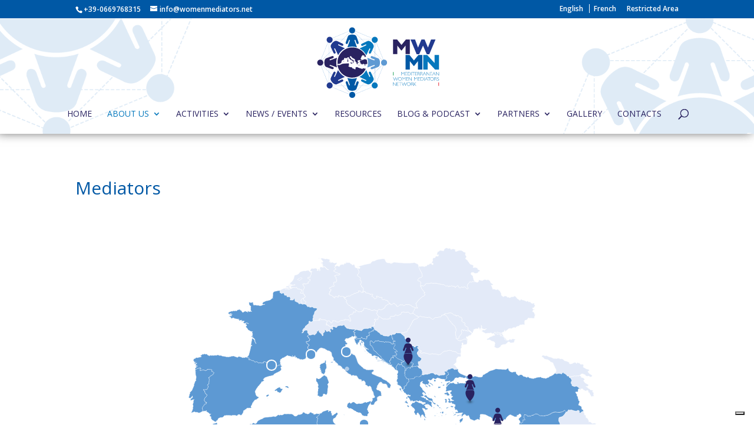

--- FILE ---
content_type: text/html; charset=UTF-8
request_url: https://womenmediators.net/mediators/?tcat=countries
body_size: 279153
content:
<!DOCTYPE html>
<html lang="en-US">
<head>
	<meta charset="UTF-8" />
<meta http-equiv="X-UA-Compatible" content="IE=edge">
	<link rel="pingback" href="https://womenmediators.net/xmlrpc.php" />

	<script type="text/javascript">
		document.documentElement.className = 'js';
	</script>

	<script>var et_site_url='https://womenmediators.net';var et_post_id='28231';function et_core_page_resource_fallback(a,b){"undefined"===typeof b&&(b=a.sheet.cssRules&&0===a.sheet.cssRules.length);b&&(a.onerror=null,a.onload=null,a.href?a.href=et_site_url+"/?et_core_page_resource="+a.id+et_post_id:a.src&&(a.src=et_site_url+"/?et_core_page_resource="+a.id+et_post_id))}
</script><title>Mediators | MWMN - Mediterranean Women Mediators Network</title>
<link rel="alternate" hreflang="en" href="https://womenmediators.net/mediators/" />
<link rel="alternate" hreflang="fr" href="https://womenmediators.net/fr/mediatrices/" />
<link rel='dns-prefetch' href='//fonts.googleapis.com' />
<link rel='dns-prefetch' href='//s.w.org' />
<link rel="alternate" type="application/rss+xml" title="MWMN - Mediterranean Women Mediators Network &raquo; Feed" href="https://womenmediators.net/feed/" />
<link rel="alternate" type="application/rss+xml" title="MWMN - Mediterranean Women Mediators Network &raquo; Comments Feed" href="https://womenmediators.net/comments/feed/" />
		<script type="text/javascript">
			window._wpemojiSettings = {"baseUrl":"https:\/\/s.w.org\/images\/core\/emoji\/12.0.0-1\/72x72\/","ext":".png","svgUrl":"https:\/\/s.w.org\/images\/core\/emoji\/12.0.0-1\/svg\/","svgExt":".svg","source":{"concatemoji":"https:\/\/womenmediators.net\/wp-includes\/js\/wp-emoji-release.min.js?ver=5.2.21"}};
			!function(e,a,t){var n,r,o,i=a.createElement("canvas"),p=i.getContext&&i.getContext("2d");function s(e,t){var a=String.fromCharCode;p.clearRect(0,0,i.width,i.height),p.fillText(a.apply(this,e),0,0);e=i.toDataURL();return p.clearRect(0,0,i.width,i.height),p.fillText(a.apply(this,t),0,0),e===i.toDataURL()}function c(e){var t=a.createElement("script");t.src=e,t.defer=t.type="text/javascript",a.getElementsByTagName("head")[0].appendChild(t)}for(o=Array("flag","emoji"),t.supports={everything:!0,everythingExceptFlag:!0},r=0;r<o.length;r++)t.supports[o[r]]=function(e){if(!p||!p.fillText)return!1;switch(p.textBaseline="top",p.font="600 32px Arial",e){case"flag":return s([55356,56826,55356,56819],[55356,56826,8203,55356,56819])?!1:!s([55356,57332,56128,56423,56128,56418,56128,56421,56128,56430,56128,56423,56128,56447],[55356,57332,8203,56128,56423,8203,56128,56418,8203,56128,56421,8203,56128,56430,8203,56128,56423,8203,56128,56447]);case"emoji":return!s([55357,56424,55356,57342,8205,55358,56605,8205,55357,56424,55356,57340],[55357,56424,55356,57342,8203,55358,56605,8203,55357,56424,55356,57340])}return!1}(o[r]),t.supports.everything=t.supports.everything&&t.supports[o[r]],"flag"!==o[r]&&(t.supports.everythingExceptFlag=t.supports.everythingExceptFlag&&t.supports[o[r]]);t.supports.everythingExceptFlag=t.supports.everythingExceptFlag&&!t.supports.flag,t.DOMReady=!1,t.readyCallback=function(){t.DOMReady=!0},t.supports.everything||(n=function(){t.readyCallback()},a.addEventListener?(a.addEventListener("DOMContentLoaded",n,!1),e.addEventListener("load",n,!1)):(e.attachEvent("onload",n),a.attachEvent("onreadystatechange",function(){"complete"===a.readyState&&t.readyCallback()})),(n=t.source||{}).concatemoji?c(n.concatemoji):n.wpemoji&&n.twemoji&&(c(n.twemoji),c(n.wpemoji)))}(window,document,window._wpemojiSettings);
		</script>
		<meta content="Mediterranean Women Mediators Network v.1.5.8" name="generator"/><style type="text/css">
img.wp-smiley,
img.emoji {
	display: inline !important;
	border: none !important;
	box-shadow: none !important;
	height: 1em !important;
	width: 1em !important;
	margin: 0 .07em !important;
	vertical-align: -0.1em !important;
	background: none !important;
	padding: 0 !important;
}
</style>
	<link rel='stylesheet' id='wp-block-library-css'  href='https://womenmediators.net/wp-includes/css/dist/block-library/style.min.css?ver=5.2.21' type='text/css' media='all' />
<link rel='stylesheet' id='image-map-pro-dist-css-css'  href='https://womenmediators.net/wp-content/plugins/image-map-pro-wordpress/css/image-map-pro.min.css?ver=5.1.6' type='text/css' media='' />
<link rel='stylesheet' id='rs-plugin-settings-css'  href='https://womenmediators.net/wp-content/plugins/revslider/public/assets/css/rs6.css?ver=6.2.15' type='text/css' media='all' />
<style id='rs-plugin-settings-inline-css' type='text/css'>
#rs-demo-id {}
</style>
<link rel='stylesheet' id='extp-google-fonts-css'  href='//fonts.googleapis.com/css?family=Source+Sans+Pro&#038;ver=1.0.0' type='text/css' media='all' />
<link rel='stylesheet' id='wpml-menu-item-0-css'  href='//womenmediators.net/wp-content/plugins/sitepress-multilingual-cms/templates/language-switchers/menu-item/style.css?ver=1' type='text/css' media='all' />
<link rel='stylesheet' id='parent-style-css'  href='https://womenmediators.net/wp-content/themes/Divi/style.css?ver=5.2.21' type='text/css' media='all' />
<link rel='stylesheet' id='child-style-css'  href='https://womenmediators.net/wp-content/themes/mwmm/style.css?ver=1.5.8' type='text/css' media='all' />
<link rel='stylesheet' id='divi-fonts-css'  href='https://fonts.googleapis.com/css?family=Open+Sans:300italic,400italic,600italic,700italic,800italic,400,300,600,700,800&#038;subset=latin,latin-ext' type='text/css' media='all' />
<link rel='stylesheet' id='divi-style-css'  href='https://womenmediators.net/wp-content/themes/mwmm/style.css?ver=3.29.3' type='text/css' media='all' />
<link rel='stylesheet' id='modula-divi-styles-css'  href='https://womenmediators.net/wp-content/plugins/modula-best-grid-gallery/includes/divi-extension/styles/style.min.css' type='text/css' media='all' />
<link rel='stylesheet' id='dashicons-css'  href='https://womenmediators.net/wp-includes/css/dashicons.min.css?ver=5.2.21' type='text/css' media='all' />
<link rel='stylesheet' id='extp-font-awesome-css'  href='https://womenmediators.net/wp-content/plugins/team-press/css/font-awesome/css/fontawesome-all.min.css?ver=5.2.21' type='text/css' media='all' />
<link rel='stylesheet' id='extp-lightbox-css'  href='https://womenmediators.net/wp-content/plugins/team-press/css/glightbox.css?ver=5.2.21' type='text/css' media='all' />
<link rel='stylesheet' id='extp-teampress-css'  href='https://womenmediators.net/wp-content/plugins/team-press/css/style.css?ver=5.2.21' type='text/css' media='all' />
<link rel='stylesheet' id='extp-teampress-imghover-css'  href='https://womenmediators.net/wp-content/plugins/team-press/css/imghover-style.css?ver=5.2.21' type='text/css' media='all' />
<link rel='stylesheet' id='extp-teampress-list-css'  href='https://womenmediators.net/wp-content/plugins/team-press/css/style-list.css?ver=5.2.21' type='text/css' media='all' />
<link rel='stylesheet' id='extp-teampress-tablecss-css'  href='https://womenmediators.net/wp-content/plugins/team-press/css/style-table.css?ver=5.2.21' type='text/css' media='all' />
<link rel='stylesheet' id='extp-teampress-expand-css'  href='https://womenmediators.net/wp-content/plugins/team-press/css/collapse.css?ver=5.2.21' type='text/css' media='all' />
<link rel='stylesheet' id='extp-teampress-modal-css'  href='https://womenmediators.net/wp-content/plugins/team-press/css/modal.css?ver=5.2.21' type='text/css' media='all' />
<link rel='stylesheet' id='sb_divi_fe_custom_css-css'  href='https://womenmediators.net/wp-content/plugins/divi_layout_injector/style.css?ver=5.2.21' type='text/css' media='all' />
<script type='text/javascript' src='https://womenmediators.net/wp-includes/js/jquery/jquery.js?ver=1.12.4-wp'></script>
<script type='text/javascript' src='https://womenmediators.net/wp-includes/js/jquery/jquery-migrate.min.js?ver=1.4.1'></script>
<script type='text/javascript' src='https://womenmediators.net/wp-content/plugins/revslider/public/assets/js/rbtools.min.js?ver=6.2.15'></script>
<script type='text/javascript' src='https://womenmediators.net/wp-content/plugins/revslider/public/assets/js/rs6.min.js?ver=6.2.15'></script>
<script type='text/javascript' src='https://womenmediators.net/wp-content/plugins/team-press/js/teampress.min.js?ver=1.4.1'></script>
<link rel='https://api.w.org/' href='https://womenmediators.net/wp-json/' />
<link rel="EditURI" type="application/rsd+xml" title="RSD" href="https://womenmediators.net/xmlrpc.php?rsd" />
<link rel="wlwmanifest" type="application/wlwmanifest+xml" href="https://womenmediators.net/wp-includes/wlwmanifest.xml" /> 
<meta name="generator" content="WordPress 5.2.21" />
<link rel="canonical" href="https://womenmediators.net/mediators/" />
<link rel='shortlink' href='https://womenmediators.net/?p=28231' />
<link rel="alternate" type="application/json+oembed" href="https://womenmediators.net/wp-json/oembed/1.0/embed?url=https%3A%2F%2Fwomenmediators.net%2Fmediators%2F" />
<link rel="alternate" type="text/xml+oembed" href="https://womenmediators.net/wp-json/oembed/1.0/embed?url=https%3A%2F%2Fwomenmediators.net%2Fmediators%2F&#038;format=xml" />
<meta name="generator" content="WPML ver:4.2.8 stt:1,4;" />
<meta name="viewport" content="width=device-width, initial-scale=1.0, maximum-scale=1.0, user-scalable=0" /><style type="text/css" id="custom-background-css">
body.custom-background { background-color: #ffffff; }
</style>
	<meta name="generator" content="Powered by Slider Revolution 6.2.15 - responsive, Mobile-Friendly Slider Plugin for WordPress with comfortable drag and drop interface." />
<script type="text/javascript">
var _iub = _iub || [];
_iub.csConfiguration = {"askConsentAtCookiePolicyUpdate":true,"countryDetection":true,"emailMarketing":{"theme":"dark"},"enableFadp":true,"enableLgpd":true,"enableUspr":true,"floatingPreferencesButtonDisplay":"bottom-right","lgpdAppliesGlobally":false,"perPurposeConsent":true,"siteId":2246285,"storage":{"useSiteId":true},"cookiePolicyId":56964314,"banner":{"acceptButtonDisplay":true,"closeButtonDisplay":false,"customizeButtonDisplay":true,"explicitWithdrawal":true,"listPurposes":true,"ownerName":"MWMN","position":"float-top-center","rejectButtonDisplay":true,"showTitle":false,"showTotalNumberOfProviders":true}};
_iub.csLangConfiguration = {"fr":{"cookiePolicyId":56964314},"en":{"cookiePolicyId":64782033}};
</script>
<script type="text/javascript" src="https://cs.iubenda.com/autoblocking/2246285.js"></script>
<script type="text/javascript" src="//cdn.iubenda.com/cs/gpp/stub.js"></script>
<script type="text/javascript" src="//cdn.iubenda.com/cs/iubenda_cs.js" charset="UTF-8" async></script><link rel="icon" href="https://womenmediators.net/wp-content/uploads/2017/10/cropped-favicon-32x32.jpg" sizes="32x32" />
<link rel="icon" href="https://womenmediators.net/wp-content/uploads/2017/10/cropped-favicon-192x192.jpg" sizes="192x192" />
<link rel="apple-touch-icon-precomposed" href="https://womenmediators.net/wp-content/uploads/2017/10/cropped-favicon-180x180.jpg" />
<meta name="msapplication-TileImage" content="https://womenmediators.net/wp-content/uploads/2017/10/cropped-favicon-270x270.jpg" />
<script type="text/javascript">function setREVStartSize(e){
			//window.requestAnimationFrame(function() {				 
				window.RSIW = window.RSIW===undefined ? window.innerWidth : window.RSIW;	
				window.RSIH = window.RSIH===undefined ? window.innerHeight : window.RSIH;	
				try {								
					var pw = document.getElementById(e.c).parentNode.offsetWidth,
						newh;
					pw = pw===0 || isNaN(pw) ? window.RSIW : pw;
					e.tabw = e.tabw===undefined ? 0 : parseInt(e.tabw);
					e.thumbw = e.thumbw===undefined ? 0 : parseInt(e.thumbw);
					e.tabh = e.tabh===undefined ? 0 : parseInt(e.tabh);
					e.thumbh = e.thumbh===undefined ? 0 : parseInt(e.thumbh);
					e.tabhide = e.tabhide===undefined ? 0 : parseInt(e.tabhide);
					e.thumbhide = e.thumbhide===undefined ? 0 : parseInt(e.thumbhide);
					e.mh = e.mh===undefined || e.mh=="" || e.mh==="auto" ? 0 : parseInt(e.mh,0);		
					if(e.layout==="fullscreen" || e.l==="fullscreen") 						
						newh = Math.max(e.mh,window.RSIH);					
					else{					
						e.gw = Array.isArray(e.gw) ? e.gw : [e.gw];
						for (var i in e.rl) if (e.gw[i]===undefined || e.gw[i]===0) e.gw[i] = e.gw[i-1];					
						e.gh = e.el===undefined || e.el==="" || (Array.isArray(e.el) && e.el.length==0)? e.gh : e.el;
						e.gh = Array.isArray(e.gh) ? e.gh : [e.gh];
						for (var i in e.rl) if (e.gh[i]===undefined || e.gh[i]===0) e.gh[i] = e.gh[i-1];
											
						var nl = new Array(e.rl.length),
							ix = 0,						
							sl;					
						e.tabw = e.tabhide>=pw ? 0 : e.tabw;
						e.thumbw = e.thumbhide>=pw ? 0 : e.thumbw;
						e.tabh = e.tabhide>=pw ? 0 : e.tabh;
						e.thumbh = e.thumbhide>=pw ? 0 : e.thumbh;					
						for (var i in e.rl) nl[i] = e.rl[i]<window.RSIW ? 0 : e.rl[i];
						sl = nl[0];									
						for (var i in nl) if (sl>nl[i] && nl[i]>0) { sl = nl[i]; ix=i;}															
						var m = pw>(e.gw[ix]+e.tabw+e.thumbw) ? 1 : (pw-(e.tabw+e.thumbw)) / (e.gw[ix]);					
						newh =  (e.gh[ix] * m) + (e.tabh + e.thumbh);
					}				
					if(window.rs_init_css===undefined) window.rs_init_css = document.head.appendChild(document.createElement("style"));					
					document.getElementById(e.c).height = newh+"px";
					window.rs_init_css.innerHTML += "#"+e.c+"_wrapper { height: "+newh+"px }";				
				} catch(e){
					console.log("Failure at Presize of Slider:" + e)
				}					   
			//});
		  };</script>
<style type="text/css">    .ex-tplist span.search-btsm .tp-search-submit,
    .extp-pagination .page-navi .page-numbers.current,
    .ex-loadmore .loadmore-exbt span:not(.load-text),
    .ex-social-account li a:hover,
    .ex-tplist.style-3 .tpstyle-3 .tpstyle-3-rib,
    .tpstyle-3 .ex-social-account li a,
    figure.tpstyle-7,
    .tpstyle-8 .tpstyle-8-position,
    .tpstyle-9 .ex-social-account,
    figure.tpstyle-17 p:after,
    figure.tpstyle-17 .ex-social-account,
    figure.tpstyle-19,
    .ex-table-1 th,
    .ex-table-1 th,
    figure.tpstyle-img-1 .ex-social-account li a:hover,
    figure.tpstyle-img-7 .ex-social-account li a:hover,
    figure.tpstyle-20-blue h3, figure.tpstyle-20-blue:before, figure.tpstyle-20-blue:after,
    figure.tpstyle-img-5 h5, figure.tpstyle-img-6 h5,
    figure.tpstyle-img-9 h3,
    .ex-tplist .extsc-hidden .ex-social-account li a:hover,
    .extp-mdbutton > div:hover,
    .exteam-lb .ex-social-account li a:hover,
    .ex-loadmore .loadmore-exbt:hover{background:#0058a5;}
    .etp-alphab ul li a.current,
    .ex-tplist .exp-expand .exp-expand-des h3 a,
    .tpstyle-11 h3 span,
    figure.tpstyle-19 h5,
    .ex-tplist .tpstyle-list-3 h5,
    .ex-tplist .tpstyle-img-10 h5, .ex-tplist .tpstyle-img-3 h5, .ex-tplist .tpstyle-img-2 h5,.ex-tplist .tpstyle-img-7 h3,
    figure.tpstyle-img-8 > i,
    .exteam-lb .gslide-description.description-right h3 a,
    .ex-tplist .extsc-hidden .exp-modal-info h3 a,
    .extp-member-single .member-info h3,
    .ex-loadmore .loadmore-exbt,
        .ex-tplist:not(.style-3):not(.style-7):not(.style-11):not(.style-17):not(.style-19):not(.style-20):not(.style-img-2):not(.style-img-3):not(.style-img-4):not(.style-img-5):not(.style-img-6):not(.style-img-7):not(.style-img-9):not(.style-img-10):not(.list-style-3) h3 a{ color:#0058a5;}
    .etp-alphab ul li a.current,
    .ex-loadmore .loadmore-exbt,
    .tpstyle-4 .tpstyle-4-image,
    figure.tpstyle-17 p:after,
    figure.tpstyle-19 .tpstyle-19-image,
    .tpstyle-list-3,
    .ex-table-2,
    .tpstyle-img-4 h3 a,
    .ex-tplist .extsc-hidden .ex-social-account li a:hover,
    .extp-mdbutton > div:hover,
    .exteam-lb .ex-social-account li a:hover,
    .ex-tplist span.search-btsm .tp-search-submit, .extp-pagination .page-navi .page-numbers.current{ border-color:#0058a5}
    figure.tpstyle-19 .tpstyle-19-image:before{  border-top-color:#0058a5}
    .tpstyle-9 .tpstyle-9-position{background:rgba(0,88,165,.7)}
    .extp-loadicon, .extp-loadicon::before, .extp-loadicon::after{  border-left-color:#0058a5}
    	.ex-tplist h3 a,
    .ex-tplist .extsc-hidden .exp-modal-info h3 a,
    .extp-member-single .member-info h3,
    .exteam-lb .gslide-description.description-right h3{
        font-family: "", sans-serif;
    }
		.ex-tplist .exp-expand .exp-expand-meta h5,
    .ex-tplist .extsc-hidden .exp-modal-info h5,
    .exteam-lb .gslide-description.description-right h5,
    .extp-member-single .mb-meta,
    .ex-tplist h5{
        font-family: "", sans-serif;
    }
	.etp-alphab {
    width: 100%;
    text-align: center;
}


/* Colori active e hover */
.extp-child-active,
.extp-child-click:hover{
    background-color: #0058a5 !important;
    color: #fff !important;
}

.extp-child-active .extp-child-click,
.extp-child-click{
    color: #000;
}

/* Sistemo problemi di sovrapposzione dei filtri con il footer*/
.ex-tplist,
.extp-ul-child {
    z-index: 100 !important;
}

.sb_dli_pre_footer  {
    z-index: 1 !important;
}


/* Stilo la lightbox */

.exp-lightbox-meta .team-cat-info,
.exp-lightbox-meta .team-log-info {
    display: none !important;
    
}

.exp-lightbox-meta h5 {
    width: 100%;
    border-right: 0px solid #ffffff !important;
}

.exp-lightbox-meta .team-cat-info,
.exp-lightbox-meta .team-log-info {
    display: none !important;
    
}

.exp-lightbox-meta h5 {
    width: 100%;
    border-right: 0px solid #ffffff !important;
}

@media only screen and (max-width: 768px) {
    .ex-tplist .etp-search-form.extp-cat-inline select {
        width: 100% !important;
        max-width: 100% !important;
        margin-bottom: 10px
    }
    
    .extp-search .search-btsm {
         text-align: center !important;
        width: 100%;
    }
    .extp-search .search-btsm input {
         text-align: center !important;
        min-width: 78% !important;
    }
    .extp-search .search-btsm button {
        width: 20% !important;
    }
}

@media only screen and (min-width: 770px) and (max-width: 1090px) {
    #searchform div  {
        width: 100% !important;
           display: flex;
        flex-direction: column !important;
  align-items: center;
  justify-content: center;
        margin-bottom: 10px
    }
}

@media only screen and (min-width: 770px) and (max-width: 855px) {
.extp-top-cat li {
    padding: 5px 10px !important;
    }
}

.single-ex_team .extp-member-single #et-boc {
    display: none;
}</style><link rel="stylesheet" id="et-core-unified-cached-inline-styles" href="https://womenmediators.net/wp-content/cache/et/28231/et-core-unified-17645133411643.min.css" onerror="et_core_page_resource_fallback(this, true)" onload="et_core_page_resource_fallback(this)" /></head>
<body class="page-template-default page page-id-28231 page-parent custom-background et_pb_button_helper_class et_fullwidth_nav et_fixed_nav et_show_nav et_cover_background et_secondary_nav_enabled et_secondary_nav_two_panels et_pb_gutter osx et_pb_gutters3 et_primary_nav_dropdown_animation_fade et_secondary_nav_dropdown_animation_fade et_pb_footer_columns_1_3__2_3 et_header_style_centered et_pb_svg_logo et_pb_pagebuilder_layout et_right_sidebar et_divi_theme et-db et_minified_js et_minified_css">
	<div id="page-container">

					<div id="top-header">
			<div class="container clearfix">

			
				<div id="et-info">
									<span id="et-info-phone">+39-0669768315</span>
				
									<a href="mailto:info@womenmediators.net"><span id="et-info-email">info@womenmediators.net</span></a>
				
								</div> <!-- #et-info -->

			
				<div id="et-secondary-menu">
				<ul id="et-secondary-nav" class="menu"><li class="menu-item wpml-ls-slot-40 wpml-ls-item wpml-ls-item-en wpml-ls-current-language wpml-ls-menu-item wpml-ls-first-item menu-item-type-wpml_ls_menu_item menu-item-object-wpml_ls_menu_item menu-item-wpml-ls-40-en"><a title="English" href="https://womenmediators.net/mediators/"><span class="wpml-ls-display">English</span></a></li>
<li class="menu-item wpml-ls-slot-40 wpml-ls-item wpml-ls-item-fr wpml-ls-menu-item wpml-ls-last-item menu-item-type-wpml_ls_menu_item menu-item-object-wpml_ls_menu_item menu-item-wpml-ls-40-fr"><a title="French" href="https://womenmediators.net/fr/mediatrices/"><span class="wpml-ls-display">French</span></a></li>
<li class="menu-item menu-item-type-custom menu-item-object-custom menu-item-30481"><a href="http://restricted-area.womenmediators.net">Restricted Area</a></li>
</ul>				</div> <!-- #et-secondary-menu -->

			</div> <!-- .container -->
		</div> <!-- #top-header -->
		
	
			<header id="main-header" data-height-onload="150">
			<div class="container clearfix et_menu_container">
							<div class="logo_container">
					<span class="logo_helper"></span>
					<a href="https://womenmediators.net/">
						<img src="https://womenmediators.net/wp-content/uploads/2017/10/logo-mwmn.svg" alt="MWMN - Mediterranean Women Mediators Network" id="logo" data-height-percentage="85" />
					</a>
				</div>
							<div id="et-top-navigation" data-height="150" data-fixed-height="100">
											<nav id="top-menu-nav">
						<ul id="top-menu" class="nav"><li id="menu-item-27814" class="menu-item menu-item-type-post_type menu-item-object-page menu-item-home menu-item-27814"><a href="https://womenmediators.net/">Home</a></li>
<li id="menu-item-28570" class="menu-item menu-item-type-custom menu-item-object-custom current-menu-ancestor current-menu-parent menu-item-has-children menu-item-28570"><a href="#">About Us</a>
<ul class="sub-menu">
	<li id="menu-item-30479" class="menu-item menu-item-type-post_type menu-item-object-page menu-item-30479"><a href="https://womenmediators.net/the-network/">The Network</a></li>
	<li id="menu-item-28524" class="menu-item menu-item-type-post_type menu-item-object-page current-menu-item page_item page-item-28231 current_page_item menu-item-28524"><a href="https://womenmediators.net/mediators/" aria-current="page">Mediators</a></li>
	<li id="menu-item-30480" class="menu-item menu-item-type-post_type menu-item-object-page menu-item-30480"><a href="https://womenmediators.net/the-secretariat/">The Secretariat</a></li>
	<li id="menu-item-30024" class="menu-item menu-item-type-post_type menu-item-object-page menu-item-30024"><a href="https://womenmediators.net/membership/">Criteria of membership</a></li>
</ul>
</li>
<li id="menu-item-30505" class="menu-item menu-item-type-post_type menu-item-object-page menu-item-has-children menu-item-30505"><a href="https://womenmediators.net/activities/">Activities</a>
<ul class="sub-menu">
	<li id="menu-item-30507" class="menu-item menu-item-type-post_type menu-item-object-page menu-item-30507"><a href="https://womenmediators.net/capacity-building/">Capacity Building</a></li>
	<li id="menu-item-30508" class="menu-item menu-item-type-post_type menu-item-object-page menu-item-30508"><a href="https://womenmediators.net/advocacy-and-outreach-campaigns/">Advocacy and Outreach Campaigns</a></li>
	<li id="menu-item-30538" class="menu-item menu-item-type-post_type menu-item-object-page menu-item-30538"><a href="https://womenmediators.net/the-mwmn-goes-local/">Local Initiatives</a></li>
	<li id="menu-item-30506" class="menu-item menu-item-type-post_type menu-item-object-page menu-item-30506"><a href="https://womenmediators.net/synergies-and-experience-sharing/">Synergies and Experience Sharing</a></li>
</ul>
</li>
<li id="menu-item-29888" class="menu-item menu-item-type-custom menu-item-object-custom menu-item-has-children menu-item-29888"><a href="#">News / Events</a>
<ul class="sub-menu">
	<li id="menu-item-27811" class="menu-item menu-item-type-post_type menu-item-object-page menu-item-27811"><a href="https://womenmediators.net/news-events-2/">News / Events</a></li>
	<li id="menu-item-27914" class="menu-item menu-item-type-post_type menu-item-object-page menu-item-27914"><a href="https://womenmediators.net/press/">Press</a></li>
</ul>
</li>
<li id="menu-item-27884" class="menu-item menu-item-type-post_type menu-item-object-page menu-item-27884"><a href="https://womenmediators.net/resources/">Resources</a></li>
<li id="menu-item-31041" class="menu-item menu-item-type-custom menu-item-object-custom menu-item-has-children menu-item-31041"><a href="#">Blog &#038; Podcast</a>
<ul class="sub-menu">
	<li id="menu-item-30452" class="menu-item menu-item-type-post_type menu-item-object-page menu-item-30452"><a href="https://womenmediators.net/the-mwmn-blog/">Blog</a></li>
	<li id="menu-item-31042" class="menu-item menu-item-type-post_type menu-item-object-page menu-item-31042"><a href="https://womenmediators.net/herstories-from-the-mediterranean-women-mediators-network/">Podcast</a></li>
</ul>
</li>
<li id="menu-item-29889" class="menu-item menu-item-type-custom menu-item-object-custom menu-item-has-children menu-item-29889"><a href="#">Partners</a>
<ul class="sub-menu">
	<li id="menu-item-27812" class="menu-item menu-item-type-post_type menu-item-object-page menu-item-27812"><a href="https://womenmediators.net/partners/">Institutional Partners</a></li>
	<li id="menu-item-29890" class="menu-item menu-item-type-post_type menu-item-object-page menu-item-29890"><a href="https://womenmediators.net/global-alliance/">Global partners</a></li>
</ul>
</li>
<li id="menu-item-28167" class="menu-item menu-item-type-post_type menu-item-object-page menu-item-28167"><a href="https://womenmediators.net/gallery/">Gallery</a></li>
<li id="menu-item-27821" class="menu-item menu-item-type-post_type menu-item-object-page menu-item-27821"><a href="https://womenmediators.net/contacts/">Contacts</a></li>
</ul>						</nav>
					
					
					
										<div id="et_top_search">
						<span id="et_search_icon"></span>
					</div>
					
					<div id="et_mobile_nav_menu">
				<div class="mobile_nav closed">
					<span class="select_page">Select Page</span>
					<span class="mobile_menu_bar mobile_menu_bar_toggle"></span>
				</div>
			</div>				</div> <!-- #et-top-navigation -->
			</div> <!-- .container -->
			<div class="et_search_outer">
				<div class="container et_search_form_container">
					<form role="search" method="get" class="et-search-form" action="https://womenmediators.net/">
					<input type="search" class="et-search-field" placeholder="Search &hellip;" value="" name="s" title="Search for:" />					</form>
					<span class="et_close_search_field"></span>
				</div>
			</div>
		</header> <!-- #main-header -->
			<div id="et-main-area">
	
<div id="main-content">


			
				<article id="post-28231" class="post-28231 page type-page status-publish hentry">

				
					<div class="entry-content">
					<div id="et-boc" class="et-boc">
			
			<div class="et_builder_inner_content et_pb_gutters3"><div class="et_pb_section et_pb_section_0 et_section_regular">
				
				
				
				
					<div class="et_pb_row et_pb_row_0">
				<div class="et_pb_column et_pb_column_4_4 et_pb_column_0  et_pb_css_mix_blend_mode_passthrough et-last-child">
				
				
				<div class="et_pb_module et_pb_text et_pb_text_0 et_pb_bg_layout_light  et_pb_text_align_left">
				
				
				<div class="et_pb_text_inner"><h1 style="padding-bottom: 30px !important;">Mediators</h1></div>
			</div> <!-- .et_pb_text --><div class="et_pb_module et_pb_code et_pb_code_0">
				
				
				<div class="et_pb_code_inner"><div id="image-map-pro-4180"></div></div>
			</div> <!-- .et_pb_code --><div class="et_pb_module et_pb_text et_pb_text_1 et_pb_bg_layout_light  et_pb_text_align_left">
				
				
				<div class="et_pb_text_inner"><p>
	<div class="ex-tplist  column-3 style-1 style-classic fct-" id ="extp-2691">
		        <div class="etp-alphab">
        	<ul class="etp-alphab-list">
            	<li><a href="https://womenmediators.net/mediators" data-value="" class="current">All</a></li>
				<li><a href="https://womenmediators.net/mediators?orderby=a" data-value="a">a</a></li><li><a href="https://womenmediators.net/mediators?orderby=b" data-value="b">b</a></li><li><a href="https://womenmediators.net/mediators?orderby=c" data-value="c">c</a></li><li><a href="https://womenmediators.net/mediators?orderby=d" data-value="d">d</a></li><li><a href="https://womenmediators.net/mediators?orderby=e" data-value="e">e</a></li><li><a href="https://womenmediators.net/mediators?orderby=f" data-value="f">f</a></li><li><a href="https://womenmediators.net/mediators?orderby=g" data-value="g">g</a></li><li><a href="https://womenmediators.net/mediators?orderby=h" data-value="h">h</a></li><li><a href="https://womenmediators.net/mediators?orderby=i" data-value="i">i</a></li><li><a href="https://womenmediators.net/mediators?orderby=j" data-value="j">j</a></li><li><a href="https://womenmediators.net/mediators?orderby=k" data-value="k">k</a></li><li><a href="https://womenmediators.net/mediators?orderby=l" data-value="l">l</a></li><li><a href="https://womenmediators.net/mediators?orderby=m" data-value="m">m</a></li><li><a href="https://womenmediators.net/mediators?orderby=n" data-value="n">n</a></li><li><a href="https://womenmediators.net/mediators?orderby=o" data-value="o">o</a></li><li><a href="https://womenmediators.net/mediators?orderby=p" data-value="p">p</a></li><li><a href="https://womenmediators.net/mediators?orderby=q" data-value="q">q</a></li><li><a href="https://womenmediators.net/mediators?orderby=r" data-value="r">r</a></li><li><a href="https://womenmediators.net/mediators?orderby=s" data-value="s">s</a></li><li><a href="https://womenmediators.net/mediators?orderby=t" data-value="t">t</a></li><li><a href="https://womenmediators.net/mediators?orderby=u" data-value="u">u</a></li><li><a href="https://womenmediators.net/mediators?orderby=v" data-value="v">v</a></li><li><a href="https://womenmediators.net/mediators?orderby=w" data-value="w">w</a></li><li><a href="https://womenmediators.net/mediators?orderby=x" data-value="x">x</a></li><li><a href="https://womenmediators.net/mediators?orderby=y" data-value="y">y</a></li><li><a href="https://womenmediators.net/mediators?orderby=z" data-value="z">z</a></li>            </ul>
        </div>
                        <div class="extp-search ">
        <form role="search" method="get" id="searchform" class="etp-search-form extp-cat-inline" action="https://womenmediators.net/">
        	<div class="extp-search-group">
            
            	            	        <div class="extp-child_cat extp-cat-box">
			<ul class="extp-top-cat">
				<li class="extp-top-term extp-child-click " data-value=""><span>All</span><li class="extp-top-term extp-child-click " data-value="geographical-expertise">
					<a href="https://womenmediators.net/mediators?tcat=geographical-expertise">Geographical Expertise</a><span class="extp-caret"></span><ul class="extp-ul-child"><li class="extp-child-click extp-child-active" data-value="countries">
		            <a href="https://womenmediators.net/mediators?tcat=countries">Countries</a><span class="extp-caret"></span><ul class="extp-ul-child"><li class="extp-child-click " data-value="afghanistan">
		            <a href="https://womenmediators.net/mediators?tcat=afghanistan">Afghanistan</a></li><li class="extp-child-click " data-value="albania">
		            <a href="https://womenmediators.net/mediators?tcat=albania">Albania</a></li><li class="extp-child-click " data-value="andorra">
		            <a href="https://womenmediators.net/mediators?tcat=andorra">Andorra</a></li><li class="extp-child-click " data-value="bosnia-herzegovina">
		            <a href="https://womenmediators.net/mediators?tcat=bosnia-herzegovina">Bosnia Herzegovina</a></li><li class="extp-child-click " data-value="cameroon">
		            <a href="https://womenmediators.net/mediators?tcat=cameroon">Cameroon</a></li><li class="extp-child-click " data-value="colombia">
		            <a href="https://womenmediators.net/mediators?tcat=colombia">Colombia</a></li><li class="extp-child-click " data-value="croatia">
		            <a href="https://womenmediators.net/mediators?tcat=croatia">Croatia</a></li><li class="extp-child-click " data-value="cyprus">
		            <a href="https://womenmediators.net/mediators?tcat=cyprus">Cyprus</a></li><li class="extp-child-click " data-value="democratic-republic-of-the-congo">
		            <a href="https://womenmediators.net/mediators?tcat=democratic-republic-of-the-congo">Democratic Republic of the Congo</a></li><li class="extp-child-click " data-value="egypt">
		            <a href="https://womenmediators.net/mediators?tcat=egypt">Egypt</a></li><li class="extp-child-click " data-value="el-salvador">
		            <a href="https://womenmediators.net/mediators?tcat=el-salvador">El Salvador</a></li><li class="extp-child-click " data-value="france">
		            <a href="https://womenmediators.net/mediators?tcat=france">France</a></li><li class="extp-child-click " data-value="guatemala">
		            <a href="https://womenmediators.net/mediators?tcat=guatemala">Guatemala</a></li><li class="extp-child-click " data-value="iraq">
		            <a href="https://womenmediators.net/mediators?tcat=iraq">Iraq</a></li><li class="extp-child-click " data-value="israel">
		            <a href="https://womenmediators.net/mediators?tcat=israel">Israel</a></li><li class="extp-child-click " data-value="italy">
		            <a href="https://womenmediators.net/mediators?tcat=italy">Italy</a></li><li class="extp-child-click " data-value="jordan">
		            <a href="https://womenmediators.net/mediators?tcat=jordan">Jordan</a></li><li class="extp-child-click " data-value="kosovo">
		            <a href="https://womenmediators.net/mediators?tcat=kosovo">Kosovo</a></li><li class="extp-child-click " data-value="lebanon">
		            <a href="https://womenmediators.net/mediators?tcat=lebanon">Lebanon</a></li><li class="extp-child-click " data-value="libya">
		            <a href="https://womenmediators.net/mediators?tcat=libya">Libya</a></li><li class="extp-child-click " data-value="myanmar">
		            <a href="https://womenmediators.net/mediators?tcat=myanmar">Myanmar</a></li><li class="extp-child-click " data-value="nepal">
		            <a href="https://womenmediators.net/mediators?tcat=nepal">Nepal</a></li><li class="extp-child-click " data-value="palestine">
		            <a href="https://womenmediators.net/mediators?tcat=palestine">Palestine</a></li><li class="extp-child-click " data-value="philippine">
		            <a href="https://womenmediators.net/mediators?tcat=philippine">Philippine</a></li><li class="extp-child-click " data-value="serbia">
		            <a href="https://womenmediators.net/mediators?tcat=serbia">Serbia</a></li><li class="extp-child-click " data-value="spain">
		            <a href="https://womenmediators.net/mediators?tcat=spain">Spain</a></li><li class="extp-child-click " data-value="syria">
		            <a href="https://womenmediators.net/mediators?tcat=syria">Syria</a></li><li class="extp-child-click " data-value="tunisia">
		            <a href="https://womenmediators.net/mediators?tcat=tunisia">Tunisia</a></li><li class="extp-child-click " data-value="turkey">
		            <a href="https://womenmediators.net/mediators?tcat=turkey">Turkey</a></li><li class="extp-child-click " data-value="ukraine">
		            <a href="https://womenmediators.net/mediators?tcat=ukraine">Ukraine</a></li><li class="extp-child-click " data-value="usa">
		            <a href="https://womenmediators.net/mediators?tcat=usa">USA</a></li><li class="extp-child-click " data-value="yemen">
		            <a href="https://womenmediators.net/mediators?tcat=yemen">Yemen</a></li></ul></li><li class="extp-child-click " data-value="regions">
		            <a href="https://womenmediators.net/mediators?tcat=regions">Regions</a><span class="extp-caret"></span><ul class="extp-ul-child"><li class="extp-child-click " data-value="africa">
		            <a href="https://womenmediators.net/mediators?tcat=africa">Africa</a></li><li class="extp-child-click " data-value="arab-region">
		            <a href="https://womenmediators.net/mediators?tcat=arab-region">Arab region</a></li><li class="extp-child-click " data-value="asia">
		            <a href="https://womenmediators.net/mediators?tcat=asia">Asia</a></li><li class="extp-child-click " data-value="central-africa">
		            <a href="https://womenmediators.net/mediators?tcat=central-africa">Central Africa</a></li><li class="extp-child-click " data-value="central-asia">
		            <a href="https://womenmediators.net/mediators?tcat=central-asia">Central Asia</a></li><li class="extp-child-click " data-value="central-europe">
		            <a href="https://womenmediators.net/mediators?tcat=central-europe">Central Europe</a></li><li class="extp-child-click " data-value="east-africa">
		            <a href="https://womenmediators.net/mediators?tcat=east-africa">East Africa</a></li><li class="extp-child-click " data-value="eastern-europe">
		            <a href="https://womenmediators.net/mediators?tcat=eastern-europe">Eastern Europe</a></li><li class="extp-child-click " data-value="eastern-mediterranean">
		            <a href="https://womenmediators.net/mediators?tcat=eastern-mediterranean">Eastern Mediterranean</a></li><li class="extp-child-click " data-value="euro-mediterranean-area">
		            <a href="https://womenmediators.net/mediators?tcat=euro-mediterranean-area">Euro-Mediterranean area</a></li><li class="extp-child-click " data-value="europe-eu">
		            <a href="https://womenmediators.net/mediators?tcat=europe-eu">Europe &amp; EU</a></li><li class="extp-child-click " data-value="horn-of-africa">
		            <a href="https://womenmediators.net/mediators?tcat=horn-of-africa">Horn of Africa</a></li><li class="extp-child-click " data-value="latin-america">
		            <a href="https://womenmediators.net/mediators?tcat=latin-america">Latin America</a></li><li class="extp-child-click " data-value="maghreb">
		            <a href="https://womenmediators.net/mediators?tcat=maghreb">Maghreb</a></li><li class="extp-child-click " data-value="mediterranean">
		            <a href="https://womenmediators.net/mediators?tcat=mediterranean">Mediterranean</a></li><li class="extp-child-click " data-value="mena-region">
		            <a href="https://womenmediators.net/mediators?tcat=mena-region">Mena Region</a></li><li class="extp-child-click " data-value="middle-east">
		            <a href="https://womenmediators.net/mediators?tcat=middle-east">Middle East</a></li><li class="extp-child-click " data-value="north-africa">
		            <a href="https://womenmediators.net/mediators?tcat=north-africa">North Africa</a></li><li class="extp-child-click " data-value="north-america">
		            <a href="https://womenmediators.net/mediators?tcat=north-america">North America</a></li><li class="extp-child-click " data-value="northern-ireland">
		            <a href="https://womenmediators.net/mediators?tcat=northern-ireland">Northern Ireland</a></li><li class="extp-child-click " data-value="sahel">
		            <a href="https://womenmediators.net/mediators?tcat=sahel">Sahel</a></li><li class="extp-child-click " data-value="south-caucasus">
		            <a href="https://womenmediators.net/mediators?tcat=south-caucasus">South Caucasus</a></li><li class="extp-child-click " data-value="south-east-asia">
		            <a href="https://womenmediators.net/mediators?tcat=south-east-asia">South-East Asia</a></li><li class="extp-child-click " data-value="south-east-europe">
		            <a href="https://womenmediators.net/mediators?tcat=south-east-europe">South-East Europe</a></li><li class="extp-child-click " data-value="southern-africa">
		            <a href="https://womenmediators.net/mediators?tcat=southern-africa">Southern Africa</a></li><li class="extp-child-click " data-value="west-bank">
		            <a href="https://womenmediators.net/mediators?tcat=west-bank">West Bank</a></li><li class="extp-child-click " data-value="western-balkans">
		            <a href="https://womenmediators.net/mediators?tcat=western-balkans">Western Balkans</a></li></ul></li></ul></li><li class="extp-top-term extp-child-click " data-value="languages">
					<a href="https://womenmediators.net/mediators?tcat=languages">Languages</a><span class="extp-caret"></span><ul class="extp-ul-child"><li class="extp-child-click " data-value="albanian">
		            <a href="https://womenmediators.net/mediators?tcat=albanian">Albanian</a></li><li class="extp-child-click " data-value="amharic">
		            <a href="https://womenmediators.net/mediators?tcat=amharic">Amharic</a></li><li class="extp-child-click " data-value="arabic">
		            <a href="https://womenmediators.net/mediators?tcat=arabic">Arabic</a></li><li class="extp-child-click " data-value="catalan">
		            <a href="https://womenmediators.net/mediators?tcat=catalan">Catalan</a></li><li class="extp-child-click " data-value="chinese">
		            <a href="https://womenmediators.net/mediators?tcat=chinese">Chinese</a></li><li class="extp-child-click " data-value="croatian">
		            <a href="https://womenmediators.net/mediators?tcat=croatian">Croatian</a></li><li class="extp-child-click " data-value="dari">
		            <a href="https://womenmediators.net/mediators?tcat=dari">Dari</a></li><li class="extp-child-click " data-value="english">
		            <a href="https://womenmediators.net/mediators?tcat=english">English</a></li><li class="extp-child-click " data-value="french">
		            <a href="https://womenmediators.net/mediators?tcat=french">French</a></li><li class="extp-child-click " data-value="german">
		            <a href="https://womenmediators.net/mediators?tcat=german">German</a></li><li class="extp-child-click " data-value="greek">
		            <a href="https://womenmediators.net/mediators?tcat=greek">Greek</a></li><li class="extp-child-click " data-value="hebrew">
		            <a href="https://womenmediators.net/mediators?tcat=hebrew">Hebrew</a></li><li class="extp-child-click " data-value="italian">
		            <a href="https://womenmediators.net/mediators?tcat=italian">Italian</a></li><li class="extp-child-click " data-value="macedonian">
		            <a href="https://womenmediators.net/mediators?tcat=macedonian">Macedonian</a></li><li class="extp-child-click " data-value="maltese">
		            <a href="https://womenmediators.net/mediators?tcat=maltese">Maltese</a></li><li class="extp-child-click " data-value="persian">
		            <a href="https://womenmediators.net/mediators?tcat=persian">Persian</a></li><li class="extp-child-click " data-value="portuguese">
		            <a href="https://womenmediators.net/mediators?tcat=portuguese">Portuguese</a></li><li class="extp-child-click " data-value="russian">
		            <a href="https://womenmediators.net/mediators?tcat=russian">Russian</a></li><li class="extp-child-click " data-value="serbian">
		            <a href="https://womenmediators.net/mediators?tcat=serbian">Serbian</a></li><li class="extp-child-click " data-value="serbo-croatian">
		            <a href="https://womenmediators.net/mediators?tcat=serbo-croatian">Serbo-Croatian</a></li><li class="extp-child-click " data-value="spanish">
		            <a href="https://womenmediators.net/mediators?tcat=spanish">Spanish</a></li><li class="extp-child-click " data-value="turkish">
		            <a href="https://womenmediators.net/mediators?tcat=turkish">Turkish</a></li></ul></li><li class="extp-top-term extp-child-click " data-value="technical-skills">
					<a href="https://womenmediators.net/mediators?tcat=technical-skills">Technical Skills</a><span class="extp-caret"></span><ul class="extp-ul-child"><li class="extp-child-click " data-value="active-listening">
		            <a href="https://womenmediators.net/mediators?tcat=active-listening">Active Listening</a></li><li class="extp-child-click " data-value="activism-and-advocacy">
		            <a href="https://womenmediators.net/mediators?tcat=activism-and-advocacy">Activism and Advocacy</a><span class="extp-caret"></span><ul class="extp-ul-child"><li class="extp-child-click " data-value="activism">
		            <a href="https://womenmediators.net/mediators?tcat=activism">Activism</a></li><li class="extp-child-click " data-value="advocacy">
		            <a href="https://womenmediators.net/mediators?tcat=advocacy">Advocacy</a></li></ul></li><li class="extp-child-click " data-value="capacity-building-and-training">
		            <a href="https://womenmediators.net/mediators?tcat=capacity-building-and-training">Capacity Building and Training</a><span class="extp-caret"></span><ul class="extp-ul-child"><li class="extp-child-click " data-value="capacity-building">
		            <a href="https://womenmediators.net/mediators?tcat=capacity-building">Capacity Building</a></li><li class="extp-child-click " data-value="diplomatic-training-and-protocol">
		            <a href="https://womenmediators.net/mediators?tcat=diplomatic-training-and-protocol">Diplomatic training and protocol</a></li><li class="extp-child-click " data-value="professional-development">
		            <a href="https://womenmediators.net/mediators?tcat=professional-development">Professional Development</a></li></ul></li><li class="extp-child-click " data-value="communication">
		            <a href="https://womenmediators.net/mediators?tcat=communication">Communication</a></li><li class="extp-child-click " data-value="connecting-people">
		            <a href="https://womenmediators.net/mediators?tcat=connecting-people">Connecting People</a></li><li class="extp-child-click " data-value="constitution-making">
		            <a href="https://womenmediators.net/mediators?tcat=constitution-making">Constitution-making</a></li><li class="extp-child-click " data-value="economy">
		            <a href="https://womenmediators.net/mediators?tcat=economy">Economy</a></li><li class="extp-child-click " data-value="group-and-family-therapy">
		            <a href="https://womenmediators.net/mediators?tcat=group-and-family-therapy">Group and Family Therapy</a></li><li class="extp-child-click " data-value="leadership">
		            <a href="https://womenmediators.net/mediators?tcat=leadership">Leadership</a></li><li class="extp-child-click " data-value="mediation">
		            <a href="https://womenmediators.net/mediators?tcat=mediation">Mediation</a><span class="extp-caret"></span><ul class="extp-ul-child"><li class="extp-child-click " data-value="community-mediation">
		            <a href="https://womenmediators.net/mediators?tcat=community-mediation">Community Mediation</a></li><li class="extp-child-click " data-value="conflict-analysis">
		            <a href="https://womenmediators.net/mediators?tcat=conflict-analysis">Conflict analysis</a></li><li class="extp-child-click " data-value="conflict-mediation">
		            <a href="https://womenmediators.net/mediators?tcat=conflict-mediation">Conflict mediation</a></li><li class="extp-child-click " data-value="feminist-mediation">
		            <a href="https://womenmediators.net/mediators?tcat=feminist-mediation">Feminist mediation</a></li><li class="extp-child-click " data-value="gender-inclusive-mediation">
		            <a href="https://womenmediators.net/mediators?tcat=gender-inclusive-mediation">Gender inclusive mediation</a></li><li class="extp-child-click " data-value="humanitarian-mediation">
		            <a href="https://womenmediators.net/mediators?tcat=humanitarian-mediation">Humanitarian mediation</a></li><li class="extp-child-click " data-value="hybrid-mediation-mediation">
		            <a href="https://womenmediators.net/mediators?tcat=hybrid-mediation-mediation">Hybrid Mediation</a></li><li class="extp-child-click " data-value="local-mediation">
		            <a href="https://womenmediators.net/mediators?tcat=local-mediation">Local Mediation</a></li><li class="extp-child-click " data-value="religion-conflict">
		            <a href="https://womenmediators.net/mediators?tcat=religion-conflict">Religion conflict</a></li></ul></li><li class="extp-child-click " data-value="nation-branding-and-soft-power">
		            <a href="https://womenmediators.net/mediators?tcat=nation-branding-and-soft-power">Nation Branding and Soft Power</a></li><li class="extp-child-click " data-value="private-sector-mediation">
		            <a href="https://womenmediators.net/mediators?tcat=private-sector-mediation">Private Sector Mediation</a><span class="extp-caret"></span><ul class="extp-ul-child"><li class="extp-child-click " data-value="political-conflicts-within-firms-and-businesses">
		            <a href="https://womenmediators.net/mediators?tcat=political-conflicts-within-firms-and-businesses">Political conflicts within firms and businesses</a></li></ul></li><li class="extp-child-click " data-value="process-and-project-design">
		            <a href="https://womenmediators.net/mediators?tcat=process-and-project-design">Process and Project Design</a><span class="extp-caret"></span><ul class="extp-ul-child"><li class="extp-child-click " data-value="dispute-system-design">
		            <a href="https://womenmediators.net/mediators?tcat=dispute-system-design">Dispute system design</a></li><li class="extp-child-click " data-value="evaluation">
		            <a href="https://womenmediators.net/mediators?tcat=evaluation">Evaluation</a></li><li class="extp-child-click " data-value="process-design">
		            <a href="https://womenmediators.net/mediators?tcat=process-design">Process Design</a></li><li class="extp-child-click " data-value="project-design">
		            <a href="https://womenmediators.net/mediators?tcat=project-design">Project Design</a></li></ul></li><li class="extp-child-click " data-value="refugee-response-programming">
		            <a href="https://womenmediators.net/mediators?tcat=refugee-response-programming">Refugee response programming</a></li><li class="extp-child-click " data-value="town-and-country-planning-spatial-planning">
		            <a href="https://womenmediators.net/mediators?tcat=town-and-country-planning-spatial-planning">Town and country planning/spatial planning</a></li><li class="extp-child-click " data-value="track-ii-diplomacy">
		            <a href="https://womenmediators.net/mediators?tcat=track-ii-diplomacy">Track II diplomacy</a></li><li class="extp-child-click " data-value="victim-offender-mediation">
		            <a href="https://womenmediators.net/mediators?tcat=victim-offender-mediation">Victim-offender Mediation</a></li></ul></li><li class="extp-top-term extp-child-click " data-value="thematic-expertise">
					<a href="https://womenmediators.net/mediators?tcat=thematic-expertise">Thematic Expertise</a><span class="extp-caret"></span><ul class="extp-ul-child"><li class="extp-child-click " data-value="community-development">
		            <a href="https://womenmediators.net/mediators?tcat=community-development">Community development</a></li><li class="extp-child-click " data-value="community-resilience">
		            <a href="https://womenmediators.net/mediators?tcat=community-resilience">Community resilience</a></li><li class="extp-child-click " data-value="conflict-cycle">
		            <a href="https://womenmediators.net/mediators?tcat=conflict-cycle">Conflict Cycle</a><span class="extp-caret"></span><ul class="extp-ul-child"><li class="extp-child-click " data-value="conflict-dynamics">
		            <a href="https://womenmediators.net/mediators?tcat=conflict-dynamics">Conflict dynamics</a></li><li class="extp-child-click " data-value="conflict-management">
		            <a href="https://womenmediators.net/mediators?tcat=conflict-management">Conflict management</a></li><li class="extp-child-click " data-value="conflict-prevention">
		            <a href="https://womenmediators.net/mediators?tcat=conflict-prevention">Conflict prevention</a></li><li class="extp-child-click " data-value="conflict-resolution">
		            <a href="https://womenmediators.net/mediators?tcat=conflict-resolution">Conflict resolution</a></li><li class="extp-child-click " data-value="conflict-studies">
		            <a href="https://womenmediators.net/mediators?tcat=conflict-studies">Conflict Studies</a></li><li class="extp-child-click " data-value="conflict-transformation">
		            <a href="https://womenmediators.net/mediators?tcat=conflict-transformation">Conflict Transformation</a></li><li class="extp-child-click " data-value="peacebuilding">
		            <a href="https://womenmediators.net/mediators?tcat=peacebuilding">Peacebuilding</a><span class="extp-caret"></span><ul class="extp-ul-child"><li class="extp-child-click " data-value="post-conflict-peacebuilding">
		            <a href="https://womenmediators.net/mediators?tcat=post-conflict-peacebuilding">Post-conflict peacebuilding</a></li></ul></li><li class="extp-child-click " data-value="religion-and-conflict">
		            <a href="https://womenmediators.net/mediators?tcat=religion-and-conflict">Religion and conflict</a></li></ul></li><li class="extp-child-click " data-value="cultures-traditions-and-history">
		            <a href="https://womenmediators.net/mediators?tcat=cultures-traditions-and-history">Cultures, Traditions and History</a><span class="extp-caret"></span><ul class="extp-ul-child"><li class="extp-child-click " data-value="cultural-heritage">
		            <a href="https://womenmediators.net/mediators?tcat=cultural-heritage">Cultural heritage</a></li><li class="extp-child-click " data-value="cultures-and-history">
		            <a href="https://womenmediators.net/mediators?tcat=cultures-and-history">Cultures and history</a></li><li class="extp-child-click " data-value="intercultural-competence">
		            <a href="https://womenmediators.net/mediators?tcat=intercultural-competence">Intercultural competence</a></li><li class="extp-child-click " data-value="maghreb-countries-traditions">
		            <a href="https://womenmediators.net/mediators?tcat=maghreb-countries-traditions">Maghreb countries’ traditions</a></li></ul></li><li class="extp-child-click " data-value="dealing-with-the-past-and-memory">
		            <a href="https://womenmediators.net/mediators?tcat=dealing-with-the-past-and-memory">Dealing with the Past and Memory</a><span class="extp-caret"></span><ul class="extp-ul-child"><li class="extp-child-click " data-value="dealing-with-the-past">
		            <a href="https://womenmediators.net/mediators?tcat=dealing-with-the-past">Dealing with the past</a></li><li class="extp-child-click " data-value="memory">
		            <a href="https://womenmediators.net/mediators?tcat=memory">Memory</a></li></ul></li><li class="extp-child-click " data-value="development">
		            <a href="https://womenmediators.net/mediators?tcat=development">Development</a><span class="extp-caret"></span><ul class="extp-ul-child"><li class="extp-child-click " data-value="international-development">
		            <a href="https://womenmediators.net/mediators?tcat=international-development">International Development</a></li><li class="extp-child-click " data-value="sustainable-development">
		            <a href="https://womenmediators.net/mediators?tcat=sustainable-development">Sustainable Development</a></li></ul></li><li class="extp-child-click " data-value="dialogue">
		            <a href="https://womenmediators.net/mediators?tcat=dialogue">Dialogue</a><span class="extp-caret"></span><ul class="extp-ul-child"><li class="extp-child-click " data-value="dialogue-with-the-syndicates">
		            <a href="https://womenmediators.net/mediators?tcat=dialogue-with-the-syndicates">Dialogue with the syndicates</a></li><li class="extp-child-click " data-value="national-dialogue">
		            <a href="https://womenmediators.net/mediators?tcat=national-dialogue">National dialogue</a></li></ul></li><li class="extp-child-click " data-value="diplomacy">
		            <a href="https://womenmediators.net/mediators?tcat=diplomacy">Diplomacy</a><span class="extp-caret"></span><ul class="extp-ul-child"><li class="extp-child-click " data-value="coercive-diplomacy">
		            <a href="https://womenmediators.net/mediators?tcat=coercive-diplomacy">Coercive Diplomacy</a></li><li class="extp-child-click " data-value="multilateral-diplomacy">
		            <a href="https://womenmediators.net/mediators?tcat=multilateral-diplomacy">Multilateral diplomacy</a></li></ul></li><li class="extp-child-click " data-value="environment-and-lad-resources">
		            <a href="https://womenmediators.net/mediators?tcat=environment-and-lad-resources">Environment and lad resources</a><span class="extp-caret"></span><ul class="extp-ul-child"><li class="extp-child-click " data-value="environmental-conflicts">
		            <a href="https://womenmediators.net/mediators?tcat=environmental-conflicts">Environmental conflicts</a></li><li class="extp-child-click " data-value="property-development-and-environmental-protection-conflicts-over-resource-management">
		            <a href="https://womenmediators.net/mediators?tcat=property-development-and-environmental-protection-conflicts-over-resource-management">Property development and environmental protection conflicts over resource management</a></li><li class="extp-child-click " data-value="women-and-agriculture">
		            <a href="https://womenmediators.net/mediators?tcat=women-and-agriculture">Women and Agriculture</a></li></ul></li><li class="extp-child-click " data-value="european-policies">
		            <a href="https://womenmediators.net/mediators?tcat=european-policies">European policies</a></li><li class="extp-child-click " data-value="extermism-and-deradicalization">
		            <a href="https://womenmediators.net/mediators?tcat=extermism-and-deradicalization">Extermism and (de)radicalization</a><span class="extp-caret"></span><ul class="extp-ul-child"><li class="extp-child-click " data-value="terrorism-and-deradicalization">
		            <a href="https://womenmediators.net/mediators?tcat=terrorism-and-deradicalization">Terrorism and (de)radicalization</a></li><li class="extp-child-click " data-value="women-extremists">
		            <a href="https://womenmediators.net/mediators?tcat=women-extremists">Women extremists</a></li></ul></li><li class="extp-child-click " data-value="forced-migrations">
		            <a href="https://womenmediators.net/mediators?tcat=forced-migrations">Forced migrations</a></li><li class="extp-child-click " data-value="foreign-policy">
		            <a href="https://womenmediators.net/mediators?tcat=foreign-policy">Foreign Policy</a></li><li class="extp-child-click " data-value="gender-inclusion-and-perspectives">
		            <a href="https://womenmediators.net/mediators?tcat=gender-inclusion-and-perspectives">Gender inclusion and perspectives</a><span class="extp-caret"></span><ul class="extp-ul-child"><li class="extp-child-click " data-value="feminist-theories">
		            <a href="https://womenmediators.net/mediators?tcat=feminist-theories">Feminist theories</a></li><li class="extp-child-click " data-value="gender">
		            <a href="https://womenmediators.net/mediators?tcat=gender">Gender</a></li><li class="extp-child-click " data-value="gender-and-inclusion">
		            <a href="https://womenmediators.net/mediators?tcat=gender-and-inclusion">Gender and inclusion</a></li><li class="extp-child-click " data-value="gender-and-justice">
		            <a href="https://womenmediators.net/mediators?tcat=gender-and-justice">Gender and Justice</a></li><li class="extp-child-click " data-value="gender-equality">
		            <a href="https://womenmediators.net/mediators?tcat=gender-equality">Gender equality</a></li></ul></li><li class="extp-child-click " data-value="gender-based-violence">
		            <a href="https://womenmediators.net/mediators?tcat=gender-based-violence">Gender-based violence</a><span class="extp-caret"></span><ul class="extp-ul-child"><li class="extp-child-click " data-value="prevention-and-rehabilitation-of-crsv">
		            <a href="https://womenmediators.net/mediators?tcat=prevention-and-rehabilitation-of-crsv">Prevention and rehabilitation of CRSV</a></li><li class="extp-child-click " data-value="violence-against-women">
		            <a href="https://womenmediators.net/mediators?tcat=violence-against-women">Violence against women</a></li></ul></li><li class="extp-child-click " data-value="governance">
		            <a href="https://womenmediators.net/mediators?tcat=governance">Governance</a><span class="extp-caret"></span><ul class="extp-ul-child"><li class="extp-child-click " data-value="anti-corruption">
		            <a href="https://womenmediators.net/mediators?tcat=anti-corruption">Anti-corruption</a></li><li class="extp-child-click " data-value="elections">
		            <a href="https://womenmediators.net/mediators?tcat=elections">Elections</a></li><li class="extp-child-click " data-value="local-authorities-management">
		            <a href="https://womenmediators.net/mediators?tcat=local-authorities-management">Local authorities’ management</a></li><li class="extp-child-click " data-value="participative-governance">
		            <a href="https://womenmediators.net/mediators?tcat=participative-governance">Participative governance</a></li><li class="extp-child-click " data-value="public-space">
		            <a href="https://womenmediators.net/mediators?tcat=public-space">Public space</a></li><li class="extp-child-click " data-value="representation">
		            <a href="https://womenmediators.net/mediators?tcat=representation">Representation</a></li><li class="extp-child-click " data-value="social-cohesion">
		            <a href="https://womenmediators.net/mediators?tcat=social-cohesion">Social Cohesion</a></li><li class="extp-child-click " data-value="women-citizenship-in-the-the-legal-socio-economic-and-cultural-context">
		            <a href="https://womenmediators.net/mediators?tcat=women-citizenship-in-the-the-legal-socio-economic-and-cultural-context">Women citizenship in the the legal, socio-economic and cultural context</a></li></ul></li><li class="extp-child-click " data-value="human-rights">
		            <a href="https://womenmediators.net/mediators?tcat=human-rights">Human rights</a><span class="extp-caret"></span><ul class="extp-ul-child"><li class="extp-child-click " data-value="womens-rights">
		            <a href="https://womenmediators.net/mediators?tcat=womens-rights">Women’s rights</a></li></ul></li><li class="extp-child-click " data-value="humanitarian-affairs">
		            <a href="https://womenmediators.net/mediators?tcat=humanitarian-affairs">Humanitarian Affairs</a></li><li class="extp-child-click " data-value="immigration">
		            <a href="https://womenmediators.net/mediators?tcat=immigration">Immigration</a></li><li class="extp-child-click " data-value="international-relations">
		            <a href="https://womenmediators.net/mediators?tcat=international-relations">International Relations</a></li><li class="extp-child-click " data-value="israeli-palestinian-conflict">
		            <a href="https://womenmediators.net/mediators?tcat=israeli-palestinian-conflict">Israeli-Palestinian Conflict</a></li><li class="extp-child-click " data-value="kurdish-turkish-dynamics">
		            <a href="https://womenmediators.net/mediators?tcat=kurdish-turkish-dynamics">Kurdish-Turkish dynamics</a></li><li class="extp-child-click " data-value="language-related-issues">
		            <a href="https://womenmediators.net/mediators?tcat=language-related-issues">Language-related issues</a><span class="extp-caret"></span><ul class="extp-ul-child"><li class="extp-child-click " data-value="ethnic-linguistic-conflicts">
		            <a href="https://womenmediators.net/mediators?tcat=ethnic-linguistic-conflicts">Ethnic/linguistic conflicts</a></li><li class="extp-child-click " data-value="language-policy">
		            <a href="https://womenmediators.net/mediators?tcat=language-policy">Language Policy</a></li><li class="extp-child-click " data-value="linguistic-diversity">
		            <a href="https://womenmediators.net/mediators?tcat=linguistic-diversity">Linguistic Diversity</a></li><li class="extp-child-click " data-value="multilingualism">
		            <a href="https://womenmediators.net/mediators?tcat=multilingualism">Multilingualism</a></li></ul></li><li class="extp-child-click " data-value="law">
		            <a href="https://womenmediators.net/mediators?tcat=law">Law</a><span class="extp-caret"></span><ul class="extp-ul-child"><li class="extp-child-click " data-value="children-law">
		            <a href="https://womenmediators.net/mediators?tcat=children-law">Children law</a></li><li class="extp-child-click " data-value="international-humanitarian-law">
		            <a href="https://womenmediators.net/mediators?tcat=international-humanitarian-law">International Humanitarian Law</a></li><li class="extp-child-click " data-value="international-law">
		            <a href="https://womenmediators.net/mediators?tcat=international-law">International law</a></li><li class="extp-child-click " data-value="labour-law">
		            <a href="https://womenmediators.net/mediators?tcat=labour-law">Labour law</a></li><li class="extp-child-click " data-value="social-and-family-law">
		            <a href="https://womenmediators.net/mediators?tcat=social-and-family-law">Social and family law</a></li></ul></li><li class="extp-child-click " data-value="nationalism">
		            <a href="https://womenmediators.net/mediators?tcat=nationalism">Nationalism</a></li><li class="extp-child-click " data-value="negotiations">
		            <a href="https://womenmediators.net/mediators?tcat=negotiations">Negotiations</a><span class="extp-caret"></span><ul class="extp-ul-child"><li class="extp-child-click " data-value="3rd-party-role-in-negotiations">
		            <a href="https://womenmediators.net/mediators?tcat=3rd-party-role-in-negotiations">3rd party role in negotiations</a></li><li class="extp-child-click " data-value="armed-group-negotiations">
		            <a href="https://womenmediators.net/mediators?tcat=armed-group-negotiations">Armed-group negotiations</a></li><li class="extp-child-click " data-value="humanitarian-negotiations">
		            <a href="https://womenmediators.net/mediators?tcat=humanitarian-negotiations">Humanitarian negotiations</a></li><li class="extp-child-click " data-value="peace-negotiations">
		            <a href="https://womenmediators.net/mediators?tcat=peace-negotiations">Peace negotiations</a></li></ul></li><li class="extp-child-click " data-value="non-state-actors">
		            <a href="https://womenmediators.net/mediators?tcat=non-state-actors">Non-state actors</a><span class="extp-caret"></span><ul class="extp-ul-child"><li class="extp-child-click " data-value="borderland-groups">
		            <a href="https://womenmediators.net/mediators?tcat=borderland-groups">Borderland groups</a></li><li class="extp-child-click " data-value="civil-society-organizations">
		            <a href="https://womenmediators.net/mediators?tcat=civil-society-organizations">Civil society organizations</a></li></ul></li><li class="extp-child-click " data-value="peace-processes">
		            <a href="https://womenmediators.net/mediators?tcat=peace-processes">Peace processes</a><span class="extp-caret"></span><ul class="extp-ul-child"><li class="extp-child-click " data-value="high-level-processes">
		            <a href="https://womenmediators.net/mediators?tcat=high-level-processes">High-level processes</a></li><li class="extp-child-click " data-value="inclusive-peace-processes">
		            <a href="https://womenmediators.net/mediators?tcat=inclusive-peace-processes">Inclusive Peace Processes</a></li><li class="extp-child-click " data-value="intergovernmental-processes">
		            <a href="https://womenmediators.net/mediators?tcat=intergovernmental-processes">Intergovernmental processes</a></li></ul></li><li class="extp-child-click " data-value="political-science">
		            <a href="https://womenmediators.net/mediators?tcat=political-science">Political Science</a></li><li class="extp-child-click " data-value="power-sharing">
		            <a href="https://womenmediators.net/mediators?tcat=power-sharing">Power-sharing</a></li><li class="extp-child-click " data-value="psychologie">
		            <a href="https://womenmediators.net/mediators?tcat=psychologie">Psychologie</a></li><li class="extp-child-click " data-value="radicalization">
		            <a href="https://womenmediators.net/mediators?tcat=radicalization">Radicalization</a></li><li class="extp-child-click " data-value="refugees-and-displacement-issues">
		            <a href="https://womenmediators.net/mediators?tcat=refugees-and-displacement-issues">Refugees and displacement issues</a></li><li class="extp-child-click " data-value="regional-politics">
		            <a href="https://womenmediators.net/mediators?tcat=regional-politics">Regional politics</a></li><li class="extp-child-click " data-value="security-actors-and-landscape">
		            <a href="https://womenmediators.net/mediators?tcat=security-actors-and-landscape">Security actors and landscape</a><span class="extp-caret"></span><ul class="extp-ul-child"><li class="extp-child-click " data-value="africas-security-landscape">
		            <a href="https://womenmediators.net/mediators?tcat=africas-security-landscape">Africa’s security landscape</a></li><li class="extp-child-click " data-value="security-actors">
		            <a href="https://womenmediators.net/mediators?tcat=security-actors">Security actors</a></li></ul></li><li class="extp-child-click " data-value="state-building-nation-building">
		            <a href="https://womenmediators.net/mediators?tcat=state-building-nation-building">State-building/nation-building</a></li><li class="extp-child-click " data-value="transitional-justice">
		            <a href="https://womenmediators.net/mediators?tcat=transitional-justice">Transitional justice</a><span class="extp-caret"></span><ul class="extp-ul-child"><li class="extp-child-click " data-value="post-conflict-transitions-and-transitional-justice">
		            <a href="https://womenmediators.net/mediators?tcat=post-conflict-transitions-and-transitional-justice">Post-conflict transitions and transitional justice</a></li><li class="extp-child-click " data-value="reconciliation">
		            <a href="https://womenmediators.net/mediators?tcat=reconciliation">Reconciliation</a></li></ul></li><li class="extp-child-click " data-value="violent-extremism">
		            <a href="https://womenmediators.net/mediators?tcat=violent-extremism">Violent extremism</a></li><li class="extp-child-click " data-value="wash">
		            <a href="https://womenmediators.net/mediators?tcat=wash">WASH</a></li><li class="extp-child-click " data-value="women-empowerment">
		            <a href="https://womenmediators.net/mediators?tcat=women-empowerment">Women Empowerment</a></li><li class="extp-child-click " data-value="women-peace-and-security-agenda">
		            <a href="https://womenmediators.net/mediators?tcat=women-peace-and-security-agenda">Women Peace and Security Agenda</a><span class="extp-caret"></span><ul class="extp-ul-child"><li class="extp-child-click " data-value="gender-and-peacebuilding">
		            <a href="https://womenmediators.net/mediators?tcat=gender-and-peacebuilding">Gender and peacebuilding</a></li><li class="extp-child-click " data-value="gender-integration-in-peacemaking-and-peacebuilding">
		            <a href="https://womenmediators.net/mediators?tcat=gender-integration-in-peacemaking-and-peacebuilding">Gender integration in peacemaking and peacebuilding</a></li><li class="extp-child-click " data-value="gender-sensitive-conflict-resolution">
		            <a href="https://womenmediators.net/mediators?tcat=gender-sensitive-conflict-resolution">Gender-sensitive conflict resolution</a></li><li class="extp-child-click " data-value="peace-and-security">
		            <a href="https://womenmediators.net/mediators?tcat=peace-and-security">Peace and Security</a></li><li class="extp-child-click " data-value="women-as-actors-of-social-change">
		            <a href="https://womenmediators.net/mediators?tcat=women-as-actors-of-social-change">Women as actors of social change</a></li></ul></li><li class="extp-child-click " data-value="youth-peace-and-security-agenda">
		            <a href="https://womenmediators.net/mediators?tcat=youth-peace-and-security-agenda">Youth, Peace and Security Agenda</a><span class="extp-caret"></span><ul class="extp-ul-child"><li class="extp-child-click " data-value="youth-empowerment">
		            <a href="https://womenmediators.net/mediators?tcat=youth-empowerment">Youth empowerment</a></li><li class="extp-child-click " data-value="youth-specific-conflict-resolution">
		            <a href="https://womenmediators.net/mediators?tcat=youth-specific-conflict-resolution">Youth-specific conflict resolution</a></li></ul></li></ul></li>			</ul>
        </div>
        
        	                <select name="extp_cat">
	                	<option value="">All Categories</option>
	                  	<option value="geographical-expertise" >Geographical Expertise</option><option value="countries" selected>— Countries</option><option value="afghanistan" >—— Afghanistan</option><option value="albania" >—— Albania</option><option value="andorra" >—— Andorra</option><option value="bosnia-herzegovina" >—— Bosnia Herzegovina</option><option value="cameroon" >—— Cameroon</option><option value="colombia" >—— Colombia</option><option value="croatia" >—— Croatia</option><option value="cyprus" >—— Cyprus</option><option value="democratic-republic-of-the-congo" >—— Democratic Republic of the Congo</option><option value="egypt" >—— Egypt</option><option value="el-salvador" >—— El Salvador</option><option value="france" >—— France</option><option value="guatemala" >—— Guatemala</option><option value="iraq" >—— Iraq</option><option value="israel" >—— Israel</option><option value="italy" >—— Italy</option><option value="jordan" >—— Jordan</option><option value="kosovo" >—— Kosovo</option><option value="lebanon" >—— Lebanon</option><option value="libya" >—— Libya</option><option value="myanmar" >—— Myanmar</option><option value="nepal" >—— Nepal</option><option value="palestine" >—— Palestine</option><option value="philippine" >—— Philippine</option><option value="serbia" >—— Serbia</option><option value="spain" >—— Spain</option><option value="syria" >—— Syria</option><option value="tunisia" >—— Tunisia</option><option value="turkey" >—— Turkey</option><option value="ukraine" >—— Ukraine</option><option value="usa" >—— USA</option><option value="yemen" >—— Yemen</option><option value="regions" >— Regions</option><option value="africa" >—— Africa</option><option value="arab-region" >—— Arab region</option><option value="asia" >—— Asia</option><option value="central-africa" >—— Central Africa</option><option value="central-asia" >—— Central Asia</option><option value="central-europe" >—— Central Europe</option><option value="east-africa" >—— East Africa</option><option value="eastern-europe" >—— Eastern Europe</option><option value="eastern-mediterranean" >—— Eastern Mediterranean</option><option value="euro-mediterranean-area" >—— Euro-Mediterranean area</option><option value="europe-eu" >—— Europe &amp; EU</option><option value="horn-of-africa" >—— Horn of Africa</option><option value="latin-america" >—— Latin America</option><option value="maghreb" >—— Maghreb</option><option value="mediterranean" >—— Mediterranean</option><option value="mena-region" >—— Mena Region</option><option value="middle-east" >—— Middle East</option><option value="north-africa" >—— North Africa</option><option value="north-america" >—— North America</option><option value="northern-ireland" >—— Northern Ireland</option><option value="sahel" >—— Sahel</option><option value="south-caucasus" >—— South Caucasus</option><option value="south-east-asia" >—— South-East Asia</option><option value="south-east-europe" >—— South-East Europe</option><option value="southern-africa" >—— Southern Africa</option><option value="west-bank" >—— West Bank</option><option value="western-balkans" >—— Western Balkans</option><option value="languages" >Languages</option><option value="albanian" >— Albanian</option><option value="amharic" >— Amharic</option><option value="arabic" >— Arabic</option><option value="catalan" >— Catalan</option><option value="chinese" >— Chinese</option><option value="croatian" >— Croatian</option><option value="dari" >— Dari</option><option value="english" >— English</option><option value="french" >— French</option><option value="german" >— German</option><option value="greek" >— Greek</option><option value="hebrew" >— Hebrew</option><option value="italian" >— Italian</option><option value="macedonian" >— Macedonian</option><option value="maltese" >— Maltese</option><option value="persian" >— Persian</option><option value="portuguese" >— Portuguese</option><option value="russian" >— Russian</option><option value="serbian" >— Serbian</option><option value="serbo-croatian" >— Serbo-Croatian</option><option value="spanish" >— Spanish</option><option value="turkish" >— Turkish</option><option value="technical-skills" >Technical Skills</option><option value="active-listening" >— Active Listening</option><option value="activism-and-advocacy" >— Activism and Advocacy</option><option value="activism" >—— Activism</option><option value="advocacy" >—— Advocacy</option><option value="capacity-building-and-training" >— Capacity Building and Training</option><option value="capacity-building" >—— Capacity Building</option><option value="diplomatic-training-and-protocol" >—— Diplomatic training and protocol</option><option value="professional-development" >—— Professional Development</option><option value="communication" >— Communication</option><option value="connecting-people" >— Connecting People</option><option value="constitution-making" >— Constitution-making</option><option value="economy" >— Economy</option><option value="group-and-family-therapy" >— Group and Family Therapy</option><option value="leadership" >— Leadership</option><option value="mediation" >— Mediation</option><option value="community-mediation" >—— Community Mediation</option><option value="conflict-analysis" >—— Conflict analysis</option><option value="conflict-mediation" >—— Conflict mediation</option><option value="feminist-mediation" >—— Feminist mediation</option><option value="gender-inclusive-mediation" >—— Gender inclusive mediation</option><option value="humanitarian-mediation" >—— Humanitarian mediation</option><option value="hybrid-mediation-mediation" >—— Hybrid Mediation</option><option value="local-mediation" >—— Local Mediation</option><option value="religion-conflict" >—— Religion conflict</option><option value="nation-branding-and-soft-power" >— Nation Branding and Soft Power</option><option value="private-sector-mediation" >— Private Sector Mediation</option><option value="political-conflicts-within-firms-and-businesses" >—— Political conflicts within firms and businesses</option><option value="process-and-project-design" >— Process and Project Design</option><option value="dispute-system-design" >—— Dispute system design</option><option value="evaluation" >—— Evaluation</option><option value="process-design" >—— Process Design</option><option value="project-design" >—— Project Design</option><option value="refugee-response-programming" >— Refugee response programming</option><option value="town-and-country-planning-spatial-planning" >— Town and country planning/spatial planning</option><option value="track-ii-diplomacy" >— Track II diplomacy</option><option value="victim-offender-mediation" >— Victim-offender Mediation</option><option value="thematic-expertise" >Thematic Expertise</option><option value="community-development" >— Community development</option><option value="community-resilience" >— Community resilience</option><option value="conflict-cycle" >— Conflict Cycle</option><option value="conflict-dynamics" >—— Conflict dynamics</option><option value="conflict-management" >—— Conflict management</option><option value="conflict-prevention" >—— Conflict prevention</option><option value="conflict-resolution" >—— Conflict resolution</option><option value="conflict-studies" >—— Conflict Studies</option><option value="conflict-transformation" >—— Conflict Transformation</option><option value="peacebuilding" >—— Peacebuilding</option><option value="post-conflict-peacebuilding" >——— Post-conflict peacebuilding</option><option value="religion-and-conflict" >—— Religion and conflict</option><option value="cultures-traditions-and-history" >— Cultures, Traditions and History</option><option value="cultural-heritage" >—— Cultural heritage</option><option value="cultures-and-history" >—— Cultures and history</option><option value="intercultural-competence" >—— Intercultural competence</option><option value="maghreb-countries-traditions" >—— Maghreb countries’ traditions</option><option value="dealing-with-the-past-and-memory" >— Dealing with the Past and Memory</option><option value="dealing-with-the-past" >—— Dealing with the past</option><option value="memory" >—— Memory</option><option value="development" >— Development</option><option value="international-development" >—— International Development</option><option value="sustainable-development" >—— Sustainable Development</option><option value="dialogue" >— Dialogue</option><option value="dialogue-with-the-syndicates" >—— Dialogue with the syndicates</option><option value="national-dialogue" >—— National dialogue</option><option value="diplomacy" >— Diplomacy</option><option value="coercive-diplomacy" >—— Coercive Diplomacy</option><option value="multilateral-diplomacy" >—— Multilateral diplomacy</option><option value="environment-and-lad-resources" >— Environment and lad resources</option><option value="environmental-conflicts" >—— Environmental conflicts</option><option value="property-development-and-environmental-protection-conflicts-over-resource-management" >—— Property development and environmental protection conflicts over resource management</option><option value="women-and-agriculture" >—— Women and Agriculture</option><option value="european-policies" >— European policies</option><option value="extermism-and-deradicalization" >— Extermism and (de)radicalization</option><option value="terrorism-and-deradicalization" >—— Terrorism and (de)radicalization</option><option value="women-extremists" >—— Women extremists</option><option value="forced-migrations" >— Forced migrations</option><option value="foreign-policy" >— Foreign Policy</option><option value="gender-inclusion-and-perspectives" >— Gender inclusion and perspectives</option><option value="feminist-theories" >—— Feminist theories</option><option value="gender" >—— Gender</option><option value="gender-and-inclusion" >—— Gender and inclusion</option><option value="gender-and-justice" >—— Gender and Justice</option><option value="gender-equality" >—— Gender equality</option><option value="gender-based-violence" >— Gender-based violence</option><option value="prevention-and-rehabilitation-of-crsv" >—— Prevention and rehabilitation of CRSV</option><option value="violence-against-women" >—— Violence against women</option><option value="governance" >— Governance</option><option value="anti-corruption" >—— Anti-corruption</option><option value="elections" >—— Elections</option><option value="local-authorities-management" >—— Local authorities’ management</option><option value="participative-governance" >—— Participative governance</option><option value="public-space" >—— Public space</option><option value="representation" >—— Representation</option><option value="social-cohesion" >—— Social Cohesion</option><option value="women-citizenship-in-the-the-legal-socio-economic-and-cultural-context" >—— Women citizenship in the the legal, socio-economic and cultural context</option><option value="human-rights" >— Human rights</option><option value="womens-rights" >—— Women’s rights</option><option value="humanitarian-affairs" >— Humanitarian Affairs</option><option value="immigration" >— Immigration</option><option value="international-relations" >— International Relations</option><option value="israeli-palestinian-conflict" >— Israeli-Palestinian Conflict</option><option value="kurdish-turkish-dynamics" >— Kurdish-Turkish dynamics</option><option value="language-related-issues" >— Language-related issues</option><option value="ethnic-linguistic-conflicts" >—— Ethnic/linguistic conflicts</option><option value="language-policy" >—— Language Policy</option><option value="linguistic-diversity" >—— Linguistic Diversity</option><option value="multilingualism" >—— Multilingualism</option><option value="law" >— Law</option><option value="children-law" >—— Children law</option><option value="international-humanitarian-law" >—— International Humanitarian Law</option><option value="international-law" >—— International law</option><option value="labour-law" >—— Labour law</option><option value="social-and-family-law" >—— Social and family law</option><option value="nationalism" >— Nationalism</option><option value="negotiations" >— Negotiations</option><option value="3rd-party-role-in-negotiations" >—— 3rd party role in negotiations</option><option value="armed-group-negotiations" >—— Armed-group negotiations</option><option value="humanitarian-negotiations" >—— Humanitarian negotiations</option><option value="peace-negotiations" >—— Peace negotiations</option><option value="non-state-actors" >— Non-state actors</option><option value="borderland-groups" >—— Borderland groups</option><option value="civil-society-organizations" >—— Civil society organizations</option><option value="peace-processes" >— Peace processes</option><option value="high-level-processes" >—— High-level processes</option><option value="inclusive-peace-processes" >—— Inclusive Peace Processes</option><option value="intergovernmental-processes" >—— Intergovernmental processes</option><option value="political-science" >— Political Science</option><option value="power-sharing" >— Power-sharing</option><option value="psychologie" >— Psychologie</option><option value="radicalization" >— Radicalization</option><option value="refugees-and-displacement-issues" >— Refugees and displacement issues</option><option value="regional-politics" >— Regional politics</option><option value="security-actors-and-landscape" >— Security actors and landscape</option><option value="africas-security-landscape" >—— Africa’s security landscape</option><option value="security-actors" >—— Security actors</option><option value="state-building-nation-building" >— State-building/nation-building</option><option value="transitional-justice" >— Transitional justice</option><option value="post-conflict-transitions-and-transitional-justice" >—— Post-conflict transitions and transitional justice</option><option value="reconciliation" >—— Reconciliation</option><option value="violent-extremism" >— Violent extremism</option><option value="wash" >— WASH</option><option value="women-empowerment" >— Women Empowerment</option><option value="women-peace-and-security-agenda" >— Women Peace and Security Agenda</option><option value="gender-and-peacebuilding" >—— Gender and peacebuilding</option><option value="gender-integration-in-peacemaking-and-peacebuilding" >—— Gender integration in peacemaking and peacebuilding</option><option value="gender-sensitive-conflict-resolution" >—— Gender-sensitive conflict resolution</option><option value="peace-and-security" >—— Peace and Security</option><option value="women-as-actors-of-social-change" >—— Women as actors of social change</option><option value="youth-peace-and-security-agenda" >— Youth, Peace and Security Agenda</option><option value="youth-empowerment" >—— Youth empowerment</option><option value="youth-specific-conflict-resolution" >—— Youth-specific conflict resolution</option>	                </select>
	            	                <div class="extp-loc_parent ">
        	<div class="extp-loc">
            
                        	                <select name="extp_location">
                	<option value="">All Locations</option>
                  	<option value="albania">Albania</option><option value="algeria">Algeria</option><option value="andorra">Andorra</option><option value="croatia">Croatia</option><option value="cyprus">Cyprus</option><option value="egypt">Egypt</option><option value="france">France</option><option value="greece">Greece</option><option value="israel">Israel</option><option value="italy">Italy</option><option value="jordan">Jordan</option><option value="kosovo">Kosovo</option><option value="lebanon">Lebanon</option><option value="libya">Libya</option><option value="macedonia">Macedonia</option><option value="malta">Malta</option><option value="montenegro">Montenegro</option><option value="morocco">Morocco</option><option value="palestine">Palestine</option><option value="portugal">Portugal</option><option value="san-marino">San Marino</option><option value="serbia">Serbia</option><option value="slovenia">Slovenia</option><option value="spain">Spain</option><option value="syria">Syria</option><option value="tunisia">Tunisia</option><option value="turkey">Turkey</option>                </select>
            
            </div>

        </div>
        
                      <input type="hidden" name="post_type" value="ex_team" />
              <span class="search-btsm">
              	<input type="text" value="" name="s" id="s" placeholder="Search" class="form-control" />
              	<button type="submit" class="tp-search-submit" ><i class="fa fa-search"></i></button>
              </span>
              
            </div>
        </form>
        <style type="text/css">
			
		</style>
        </div>
        
                        <div class="ctgrid">
		<div class="item-grid" data-id="ex_id-extp-2691-31868"> 					<div class="exp-arrow " 
					 >
												<figure class="tpstyle-1 tppost-31868">
  <div class="tpstyle-1-image">
    <a href="https://womenmediators.net/member/bochra-belhaj-hmida/">
      <div class="image-bg-circle" style="background-image: url(https://womenmediators.net/wp-content/uploads/2021/06/bochra.jpg)">
              </div>

    </a>
  </div><figcaption>
    <h3><a href="https://womenmediators.net/member/bochra-belhaj-hmida/">Bochra Belhaj Hmida</a></h3>
            	<p>Bochra Bel Haj Hmida is an attorney at the Court...</p>
	      </figcaption>
  </figure>					<div class="exclearfix"></div>
					</div>
					</div><div class="item-grid" data-id="ex_id-extp-2691-31653"> 					<div class="exp-arrow " 
					 >
												<figure class="tpstyle-1 tppost-31653">
  <div class="tpstyle-1-image">
    <a href="https://womenmediators.net/member/claudia-maffettone/">
      <div class="image-bg-circle" style="background-image: url(https://womenmediators.net/wp-content/uploads/2021/05/claudia-maffettone.jpg)">
              </div>

    </a>
  </div><figcaption>
    <h3><a href="https://womenmediators.net/member/claudia-maffettone/">Claudia Maffettone</a></h3>
            	<p>Claudia Maffettone is the Track II Mediation Program Manager at...</p>
	      </figcaption>
  </figure>					<div class="exclearfix"></div>
					</div>
					</div><div class="item-grid" data-id="ex_id-extp-2691-31840"> 					<div class="exp-arrow " 
					 >
												<figure class="tpstyle-1 tppost-31840">
  <div class="tpstyle-1-image">
    <a href="https://womenmediators.net/member/dalal-iriqat/">
      <div class="image-bg-circle" style="background-image: url(https://womenmediators.net/wp-content/uploads/2021/06/dalal-iriqat.jpg)">
              </div>

    </a>
  </div><figcaption>
    <h3><a href="https://womenmediators.net/member/dalal-iriqat/">Dalal Iriqat</a></h3>
            	<p>Dalal Iriqat is the Vice President for International Relations and...</p>
	      </figcaption>
  </figure>					<div class="exclearfix"></div>
					</div>
					</div><div class="item-grid" data-id="ex_id-extp-2691-32515"> 					<div class="exp-arrow " 
					 >
												<figure class="tpstyle-1 tppost-32515">
  <div class="tpstyle-1-image">
    <a href="https://womenmediators.net/member/dea-fetiu/">
      <div class="image-bg-circle" style="background-image: url(https://womenmediators.net/wp-content/uploads/2025/06/Fetiu-Foto.jpg)">
              </div>

    </a>
  </div><figcaption>
    <h3><a href="https://womenmediators.net/member/dea-fetiu/">Dea Fetiu</a></h3>
            	<p>Dea Fetiu is a peacebuilder, mediator, and legal researcher from...</p>
	      </figcaption>
  </figure>					<div class="exclearfix"></div>
					</div>
					</div><div class="item-grid" data-id="ex_id-extp-2691-31893"> 					<div class="exp-arrow " 
					 >
												<figure class="tpstyle-1 tppost-31893">
  <div class="tpstyle-1-image">
    <a href="https://womenmediators.net/member/dilara-gok/">
      <div class="image-bg-circle" style="background-image: url(https://womenmediators.net/wp-content/uploads/2021/06/dilara-gok.jpg)">
              </div>

    </a>
  </div><figcaption>
    <h3><a href="https://womenmediators.net/member/dilara-gok/">Dilara Gök</a></h3>
            	<p>Dilara Gök is one of the founders of Conflictus Training...</p>
	      </figcaption>
  </figure>					<div class="exclearfix"></div>
					</div>
					</div><div class="item-grid" data-id="ex_id-extp-2691-31816"> 					<div class="exp-arrow " 
					 >
												<figure class="tpstyle-1 tppost-31816">
  <div class="tpstyle-1-image">
    <a href="https://womenmediators.net/member/edita-tahiri/">
      <div class="image-bg-circle" style="background-image: url(https://womenmediators.net/wp-content/uploads/2021/06/edita-tahiri.jpg)">
              </div>

    </a>
  </div><figcaption>
    <h3><a href="https://womenmediators.net/member/edita-tahiri/">Edita Tahiri</a></h3>
            	<p>Edita Tahiri is a key founder and leader of the...</p>
	      </figcaption>
  </figure>					<div class="exclearfix"></div>
					</div>
					</div><div class="item-grid" data-id="ex_id-extp-2691-31901"> 					<div class="exp-arrow " 
					 >
												<figure class="tpstyle-1 tppost-31901">
  <div class="tpstyle-1-image">
    <a href="https://womenmediators.net/member/elif-kalan/">
      <div class="image-bg-circle" style="background-image: url(https://womenmediators.net/wp-content/uploads/2021/06/elif-kalan.jpg)">
              </div>

    </a>
  </div><figcaption>
    <h3><a href="https://womenmediators.net/member/elif-kalan/">Elif Kalan</a></h3>
            	<p>Elif Kalan is a freelance consultant on conflict analysis and...</p>
	      </figcaption>
  </figure>					<div class="exclearfix"></div>
					</div>
					</div><div class="item-grid" data-id="ex_id-extp-2691-31760"> 					<div class="exp-arrow " 
					 >
												<figure class="tpstyle-1 tppost-31760">
  <div class="tpstyle-1-image">
    <a href="https://womenmediators.net/member/emine-colak/">
      <div class="image-bg-circle" style="background-image: url(https://womenmediators.net/wp-content/uploads/2021/06/emine-colak.jpg)">
              </div>

    </a>
  </div><figcaption>
    <h3><a href="https://womenmediators.net/member/emine-colak/">Emine Çolak</a></h3>
            	<p>Emine Çolak is a Turkish Cypriot lawyer/barrister practicing in Nicosia...</p>
	      </figcaption>
  </figure>					<div class="exclearfix"></div>
					</div>
					</div><div class="item-grid" data-id="ex_id-extp-2691-32555"> 					<div class="exp-arrow " 
					 >
												<figure class="tpstyle-1 tppost-32555">
  <div class="tpstyle-1-image">
    <a href="https://womenmediators.net/member/eva-ziedan/">
      <div class="image-bg-circle" style="background-image: url(https://womenmediators.net/wp-content/uploads/2025/06/Ziedan-Foto.jpg)">
              </div>

    </a>
  </div><figcaption>
    <h3><a href="https://womenmediators.net/member/eva-ziedan/">Eva Ziedan</a></h3>
            	<p>Eva Ziedan is a specialist in designing and leading projects...</p>
	      </figcaption>
  </figure>					<div class="exclearfix"></div>
					</div>
					</div>		</div>
		        
		
			<div class="ex-loadmore">
				<input type="hidden"  name="id_grid" value="extp-2691">
				<input type="hidden"  name="num_page" value="5">
				<input type="hidden"  name="num_page_uu" value="1">
				<input type="hidden"  name="current_page" value="1">
				<input type="hidden"  name="ajax_url" value="https://womenmediators.net/wp-admin/admin-ajax.php">
				<input type="hidden"  name="param_query" value="{&quot;post_type&quot;:[&quot;ex_team&quot;],&quot;posts_per_page&quot;:&quot;9&quot;,&quot;post_status&quot;:[&quot;publish&quot;],&quot;tag&quot;:&quot;&quot;,&quot;order&quot;:&quot;ASC&quot;,&quot;orderby&quot;:&quot;name&quot;,&quot;meta_key&quot;:&quot;&quot;,&quot;ignore_sticky_posts&quot;:1,&quot;tax_query&quot;:[{&quot;taxonomy&quot;:&quot;extp_cat&quot;,&quot;field&quot;:&quot;slug&quot;,&quot;terms&quot;:[&quot;countries&quot;]}]}">
				<input type="hidden"  name="param_ids" value="[31868,31653,31840,32515,31893,31816,31901,31760,32555]">
				<input type="hidden" id="param_shortcode" name="param_shortcode" value="{&quot;style&quot;:&quot;1&quot;,&quot;column&quot;:&quot;3&quot;,&quot;count&quot;:&quot;300&quot;,&quot;posts_per_page&quot;:&quot;9&quot;,&quot;fullcontent_in&quot;:&quot;&quot;,&quot;ids&quot;:&quot;&quot;,&quot;cat&quot;:&quot;&quot;,&quot;location&quot;:&quot;&quot;,&quot;order&quot;:&quot;ASC&quot;,&quot;orderby&quot;:&quot;name&quot;,&quot;meta_key&quot;:&quot;&quot;,&quot;meta_value&quot;:&quot;&quot;,&quot;number_excerpt&quot;:&quot;&quot;,&quot;alphab_filter&quot;:&quot;yes&quot;,&quot;search_box&quot;:&quot;show&quot;,&quot;category_box&quot;:&quot;show&quot;,&quot;category_style&quot;:&quot;inline&quot;,&quot;active_filter&quot;:&quot;&quot;,&quot;order_cat&quot;:&quot;&quot;,&quot;location_box&quot;:&quot;show&quot;,&quot;location_style&quot;:&quot;&quot;,&quot;order_location&quot;:&quot;&quot;,&quot;masonry&quot;:&quot;&quot;,&quot;page_navi&quot;:&quot;loadmore&quot;,&quot;ID&quot;:&quot;extp-2691&quot;}">
					<a  href="javascript:void(0)" class="loadmore-exbt" data-id="extp-2691">
						<span class="load-text">Load more</span><span></span>&nbsp;<span></span>&nbsp;<span></span>
					</a>
		</div>	</div>
	</p></div>
			</div> <!-- .et_pb_text -->
			</div> <!-- .et_pb_column -->
				
				
			</div> <!-- .et_pb_row --><div class="et_pb_row et_pb_row_1">
				<div class="et_pb_column et_pb_column_1_4 et_pb_column_1  et_pb_css_mix_blend_mode_passthrough">
				
				
				<div class="et_pb_module et_pb_text et_pb_text_2 et_pb_bg_layout_light  et_pb_text_align_left">
				
				
				<div class="et_pb_text_inner"><p>
<a href="https://womenmediators.net/mediators/albania/" target="_blank" rel="noopener noreferrer">Albania</a><br /><a href="https://womenmediators.net/mediators/algeria/" target="_blank" rel="noopener noreferrer">Algeria</a><br /><a href="https://womenmediators.net/mediators/andorra/" target="_blank" rel="noopener noreferrer">Andorra</a><br /><a href="https://womenmediators.net/mediators/bosnia-and-herzegovina/" target="_blank" rel="noopener noreferrer">Bosnia and Herzegovina</a><br /><a href="https://womenmediators.net/mediators/croatia/" target="_blank" rel="noopener noreferrer">Croatia</a><br /><a href="https://womenmediators.net/mediators/cyprus/" target="_blank" rel="noopener noreferrer">Cyprus</a><br /><a href="https://womenmediators.net/mediators/egypt/" target="_blank" rel="noopener noreferrer">Egypt</a></p></div>
			</div> <!-- .et_pb_text -->
			</div> <!-- .et_pb_column --><div class="et_pb_column et_pb_column_1_4 et_pb_column_2  et_pb_css_mix_blend_mode_passthrough">
				
				
				<div class="et_pb_module et_pb_text et_pb_text_3 et_pb_bg_layout_light  et_pb_text_align_left">
				
				
				<div class="et_pb_text_inner"><p>
<a href="https://womenmediators.net/mediators/france/" target="_blank" rel="noopener noreferrer">France</a><br /><a href="https://womenmediators.net/mediators/greece/" target="_blank" rel="noopener noreferrer">Greece</a><br /><a href="https://womenmediators.net/mediators/israel/" target="_blank" rel="noopener noreferrer">Israel</a><br /><a href="https://womenmediators.net/mediators/italy/" target="_blank" rel="noopener noreferrer">Italy</a><br /><a href="https://womenmediators.net/mediators/jordan/" target="_blank" rel="noopener noreferrer">Jordan</a><br /><a href="https://womenmediators.net/mediators/kosovo/" target="_blank" rel="noopener noreferrer">Kosovo</a><br /><a href="https://womenmediators.net/mediators/lebanon/" target="_blank" rel="noopener noreferrer">Lebanon</a></p></div>
			</div> <!-- .et_pb_text -->
			</div> <!-- .et_pb_column --><div class="et_pb_column et_pb_column_1_4 et_pb_column_3  et_pb_css_mix_blend_mode_passthrough">
				
				
				<div class="et_pb_module et_pb_text et_pb_text_4 et_pb_bg_layout_light  et_pb_text_align_left">
				
				
				<div class="et_pb_text_inner"><p><a href="https://womenmediators.net/mediators/libya/" target="_blank" rel="noopener noreferrer">Libya</a><br /><a href="https://womenmediators.net/mediators/macedonia/" target="_blank" rel="noopener noreferrer">Macedonia</a><br /><a href="https://womenmediators.net/mediators/malta/" target="_blank" rel="noopener noreferrer">Malta</a><br /><a href="https://womenmediators.net/mediators/montenegro/" target="_blank" rel="noopener noreferrer">Montenegro</a><br /><a href="https://womenmediators.net/mediators/morocco/" target="_blank" rel="noopener noreferrer">Morocco</a><br /><a href="https://womenmediators.net/mediators/palestine/" target="_blank" rel="noopener noreferrer">Palestine</a><br /><a href="https://womenmediators.net/mediators/portugal/" target="_blank" rel="noopener noreferrer">Portugal</a></p></div>
			</div> <!-- .et_pb_text -->
			</div> <!-- .et_pb_column --><div class="et_pb_column et_pb_column_1_4 et_pb_column_4  et_pb_css_mix_blend_mode_passthrough et-last-child">
				
				
				<div class="et_pb_module et_pb_text et_pb_text_5 et_pb_bg_layout_light  et_pb_text_align_left">
				
				
				<div class="et_pb_text_inner"><p><a href="https://womenmediators.net/mediators/principality-of-monaco/" target="_blank" rel="noopener noreferrer">Principality of Monaco</a><br /><a href="https://womenmediators.net/mediators/san-marino/" target="_blank" rel="noopener noreferrer">San Marino</a><br /><a href="https://womenmediators.net/mediators/serbia/" target="_blank" rel="noopener noreferrer">Serbia</a><br /><a href="https://womenmediators.net/mediators/slovenia/" target="_blank" rel="noopener noreferrer">Slovenia</a><br /><a href="https://womenmediators.net/mediators/spain/" target="_blank" rel="noopener noreferrer">Spain</a><br /><a href="https://womenmediators.net/mediators/syria/" target="_blank" rel="noopener noreferrer">Syria</a><br /><a href="https://womenmediators.net/mediators/tunisia/" target="_blank" rel="noopener noreferrer">Tunisia</a><br /><a href="https://womenmediators.net/mediators/turkey/" target="_blank" rel="noopener noreferrer">Turkey</a></p></div>
			</div> <!-- .et_pb_text -->
			</div> <!-- .et_pb_column -->
				
				
			</div> <!-- .et_pb_row -->
				
				
			</div> <!-- .et_pb_section -->			</div>
			
		</div>					</div> <!-- .entry-content -->

				
				</article> <!-- .et_pb_post -->

			

</div> <!-- #main-content -->


			<div class="sb_dli_pre_footer et_pb_section  et_pb_section_2 et_pb_with_background et_section_regular">
				
				
				
				
					<div class="et_pb_row et_pb_row_2 et_pb_gutters3">
				<div class="et_pb_column et_pb_column_1_4 et_pb_column_5  et_pb_css_mix_blend_mode_passthrough">
				
				
				<div class="et_pb_module et_pb_text et_pb_text_6 et_pb_bg_layout_dark  et_pb_text_align_left">
				
				
				<div class="et_pb_text_inner"><h4>About Us</h4>
<p>The MWMN aims at fulfilling the imperative need to increase the number of women involved in peace-making efforts in the Mediterranean region, and at facilitating the appointment of high level women mediators at local and international level.</p></div>
			</div> <!-- .et_pb_text -->
			</div> <!-- .et_pb_column --><div class="et_pb_column et_pb_column_1_4 et_pb_column_6  et_pb_css_mix_blend_mode_passthrough">
				
				
				<div class="et_pb_module et_pb_sidebar_0 et_pb_widget_area et_pb_bg_layout_dark clearfix et_pb_widget_area_left et_pb_sidebar_no_border">
				
				
						<div id="recent-posts-3" class="et_pb_widget widget_recent_entries">		<h4 class="widgettitle">Recent Posts</h4>		<ul>
											<li>
					<a href="https://womenmediators.net/women-peace-and-security-international-conference-from-gender-justice-to-sustainable-peace-a-25-year-vision/">“Women, Peace and Security International Conference: &#8220;From Gender Justice to Sustainable Peace – A 25-Year Vision&#8221;</a>
									</li>
											<li>
					<a href="https://womenmediators.net/global-alliance-of-women-mediators-meeting-in-brussels/">Global Alliance of Women Mediators Meeting in Brussels</a>
									</li>
					</ul>
		</div> <!-- end .et_pb_widget -->
			</div> <!-- .et_pb_widget_area -->
			</div> <!-- .et_pb_column --><div class="et_pb_column et_pb_column_1_4 et_pb_column_7  et_pb_css_mix_blend_mode_passthrough">
				
				
				<div class="et_pb_module et_pb_text et_pb_text_7 et_pb_bg_layout_dark  et_pb_text_align_left">
				
				
				<div class="et_pb_text_inner"><h4>More Info</h4>
<p>Interested? We would love to hear from you. Write to us for further information at <strong><a style="color: #ffffff !important;" href="mailto:info@womenmediators.net">info@womenmediators.net</a> </strong>or fill in the online form:</p></div>
			</div> <!-- .et_pb_text --><div class="et_pb_button_module_wrapper et_pb_button_0_wrapper  et_pb_module ">
				<a class="et_pb_button et_pb_button_0 et_hover_enabled et_pb_bg_layout_light" href="https://womenmediators.net/contacts/">Contact Us</a>
			</div>
			</div> <!-- .et_pb_column --><div class="et_pb_column et_pb_column_1_4 et_pb_column_8  et_pb_css_mix_blend_mode_passthrough et-last-child">
				
				
				<div id="linkfooter" class="et_pb_module et_pb_text et_pb_text_8 et_pb_bg_layout_dark  et_pb_text_align_left">
				
				
				<div class="et_pb_text_inner"><h4>Useful links</h4>
<p><a href="http://www.peacewomen.org/" target="_blank" rel="noopener">www.peacewomen.org<br /></a><a href="http://www.peacemaker.un.org/" target="_blank" rel="noopener">www.peacemaker.un.org<br /></a><a href="http://www.un.org/undpa/en/women-peace-security" target="_blank" rel="noopener">www.un.org<br /></a><a href="http://www.icanpeacework.org/" target="_blank" rel="noopener">www.icanpeacework.org</a><br /><a href="http://www.womenpeacesecurity.org/" target="_blank" rel="noopener">www.womenpeacesecurity.org</a></p></div>
			</div> <!-- .et_pb_text --><div class="et_pb_button_module_wrapper et_pb_button_1_wrapper  et_pb_module ">
				<a class="et_pb_button et_pb_button_1 et_hover_enabled et_pb_bg_layout_light" href="http://eepurl.com/gwxxQ1" target="_blank">Subscribe to our newsletter</a>
			</div>
			</div> <!-- .et_pb_column -->
				
				
			</div> <!-- .et_pb_row -->
				
				
			</div> <!-- .et_pb_section --><div class="sb_dli_pre_footer et_pb_section  et_pb_section_3 et_section_regular">
				
				
				
				
					<div class="et_pb_row et_pb_row_3 et_pb_equal_columns">
				<div class="et_pb_column et_pb_column_1_3 et_pb_column_9 ds-vertical-align  et_pb_css_mix_blend_mode_passthrough">
				
				
				<div class="et_pb_module et_pb_image et_pb_image_0">
				
				
				<span class="et_pb_image_wrap "><img src="https://womenmediators.net/wp-content/uploads/2017/10/logo-mwmn.svg" /></span>
			</div>
			</div> <!-- .et_pb_column --><div class="et_pb_column et_pb_column_2_3 et_pb_column_10 ds-vertical-align  et_pb_css_mix_blend_mode_passthrough et-last-child">
				
				
				<div class="et_pb_module et_pb_text et_pb_text_9 et_pb_bg_layout_light  et_pb_text_align_left">
				
				
				<div class="et_pb_text_inner"><p>
<img class="img-footer alignnone wp-image-106 size-full" src="https://womenmediators.net/wp-content/uploads/2017/10/logo-ministero.png" alt="" width="210" height="109" />   <img class="f-dividers alignnone wp-image-116 size-full" src="https://womenmediators.net/wp-content/uploads/2017/10/dividers.png" alt="" width="20" height="110" />   <img class="img-footer alignnone wp-image-104 size-full" src="https://womenmediators.net/wp-content/uploads/2017/10/italy-2017.png" alt="" width="110" height="110" />   <img class="f-dividers alignnone wp-image-116 size-full" src="https://womenmediators.net/wp-content/uploads/2017/10/dividers.png" alt="" width="20" height="110" />   <img class="img-footer alignnone wp-image-27852 size-full" src="https://womenmediators.net/wp-content/uploads/2017/10/logo-iai-new.png" alt="" width="129" height="110" />   <img class="f-dividers alignnone wp-image-116 size-full" src="https://womenmediators.net/wp-content/uploads/2017/10/dividers.png" alt="" width="20" height="110" /><img class="img-footer alignnone wp-image-107 size-full" src="https://womenmediators.net/wp-content/uploads/2017/10/logo-wiis-italy.png" alt="" width="110" height="110" /></p></div>
			</div> <!-- .et_pb_text -->
			</div> <!-- .et_pb_column -->
				
				
			</div> <!-- .et_pb_row -->
				
				
			</div> <!-- .et_pb_section --><div class="sb_dli_pre_footer et_pb_section  et_pb_section_4 et_section_regular">
				
				
				
				
					<div class="et_pb_row et_pb_row_4 et_pb_equal_columns">
				<div class="et_pb_column et_pb_column_4_4 et_pb_column_11 ds-vertical-align  et_pb_css_mix_blend_mode_passthrough et-last-child">
				
				
				<div class="et_pb_module et_pb_image et_pb_image_1">
				
				
				<span class="et_pb_image_wrap "><img src="https://womenmediators.net/wp-content/uploads/2017/10/logo-mwmn.svg" /></span>
			</div>
			</div> <!-- .et_pb_column -->
				
				
			</div> <!-- .et_pb_row --><div class="et_pb_row et_pb_row_5">
				<div class="et_pb_column et_pb_column_4_4 et_pb_column_12  et_pb_css_mix_blend_mode_passthrough et-last-child">
				
				
				<div class="et_pb_module et_pb_image et_pb_image_2 et_pb_image_sticky">
				
				
				<span class="et_pb_image_wrap "><img src="https://womenmediators.net/wp-content/uploads/2017/10/logo-ministero.png" sizes="(max-width: 210px) 100vw, 210px" /></span>
			</div><div class="et_pb_module et_pb_image et_pb_image_3 et_pb_image_sticky">
				
				
				<span class="et_pb_image_wrap "><img src="https://womenmediators.net/wp-content/uploads/2017/10/italy-2017.png" sizes="(max-width: 110px) 100vw, 110px" /></span>
			</div><div class="et_pb_module et_pb_image et_pb_image_4 et_pb_image_sticky">
				
				
				<span class="et_pb_image_wrap "><img src="https://womenmediators.net/wp-content/uploads/2017/10/logo-iai-new.png" sizes="(max-width: 129px) 100vw, 129px" /></span>
			</div><div class="et_pb_module et_pb_image et_pb_image_5 et_pb_image_sticky">
				
				
				<span class="et_pb_image_wrap "><img src="https://womenmediators.net/wp-content/uploads/2017/10/logo-wiis-italy.png" sizes="(max-width: 110px) 100vw, 110px" /></span>
			</div>
			</div> <!-- .et_pb_column -->
				
				
			</div> <!-- .et_pb_row -->
				
				
			</div> <!-- .et_pb_section --><footer id="main-footer">
				

		
				<div id="footer-bottom">
					<div class="container clearfix">
				<ul class="et-social-icons">


</ul><div id="footer-info">© Copyright 2017-2025 MWMN | c/o WIIS ITALY – IAI Via dei Montecatini 17, 00186 Rome, Italy - Tel. +39 0669768315 - <a href="mailto:info@womenmediators.net">info@womenmediators.net</a> <a href="https://www.iubenda.com/privacy-policy/64782033/legal" target="_blank" rel="noopener">| Privacy &amp; Cookie Policy </a><br>Programmeur de <a href="https://www.lucaproserpio.it/" target="_blank" rel="noopener">Luca Proserpio</a> - Design de <a href="http://www.barbarathermes.it/">Barbara Thermes</a></div>					</div>	<!-- .container -->
				</div>
			</footer> <!-- #main-footer -->
		</div> <!-- #et-main-area -->


	</div> <!-- #page-container -->

		<script type="text/javascript">
			</script>
					<script>
				;(function ($, window, document, undefined ) {
					$(document).ready(function() {
						setTimeout(function() {
							
						var settings = {"id":4180,"editor":{"selected_shape":"spot-4865","tool":"select","zoom":16,"shapeCounter":{"spots":2,"polys":6}},"general":{"name":"Women Mediators map","shortcode":"mwmn-map","width":212,"height":150,"naturalWidth":212,"naturalHeight":150,"center_image_map":1},"image":{"url":"https:\/\/womenmediators.net\/wp-content\/uploads\/2021\/04\/mwmn-2021-a.svg"},"fullscreen":{"start_in_fullscreen_mode":1},"layers":{"layers_list":[{"id":0,"title":"Main Floor","image_url":"https:\/\/womenmediators.net\/wp-content\/uploads\/2018\/04\/mwmn-01.svg","image_width":1280,"image_height":776}]},"custom_code":{"custom_css":"#image-map-pro-4180 .imp-wrap  {    max-width: none !important;}"},"spots":[{"id":"rect-5713","title":"Algeria","type":"poly","x":18.815999999999998948396751075051724910736083984375,"y":50.52300000000000324007487506605684757232666015625,"width":25.815000000000001278976924368180334568023681640625,"height":37.44200000000000017053025658242404460906982421875,"x_image_background":18.815999999999998948396751075051724910736083984375,"y_image_background":50.52300000000000324007487506605684757232666015625,"width_image_background":25.815000000000001278976924368180334568023681640625,"height_image_background":37.44200000000000017053025658242404460906982421875,"actions":{"click":"follow-link","link":"https:\/\/womenmediators.net\/mediators\/algeria\/"},"default_style":{"background_color":"#5d99d3","stroke_color":"#5d99d3"},"mouseover_style":{"background_color":"#173882","background_opacity":1,"stroke_linecap":"butt"},"tooltip_style":{"background_color":"#535353"},"tooltip_content":{"squares_settings":{"containers":[{"id":"sq-container-160121","settings":{"elements":[{"settings":{"name":"Paragraph","iconClass":"fa fa-paragraph"},"options":{"heading":{"text":"My Shape"},"text":{"text":"Algeria"}}}]}}]}},"points":[{"x":47.1173575227516749919232097454369068145751953125,"y":88.2651202789884479216198087669909000396728515625},{"x":24.10037838141418120585512951947748661041259765625,"y":70.83485091649328069252078421413898468017578125},{"x":17.610793466747264091054603341035544872283935546875,"y":66.192242778540958170196972787380218505859375},{"x":16.51192952922705359242172562517225742340087890625,"y":65.361584315631915842459420673549175262451171875},{"x":15.895322018518282192189872148446738719940185546875,"y":64.99134914701761545074987225234508514404296875},{"x":11.83835988740153055687187588773667812347412109375,"y":62.13110691906026517017380683682858943939208984375},{"x":10.9814559072719504229098674841225147247314453125,"y":61.5045073251682197223999537527561187744140625},{"x":9.7762084124339434509920465643517673015594482421875,"y":60.73241807733774777489088592119514942169189453125},{"x":8.72073681251965382443813723511993885040283203125,"y":59.97299048887823147424569469876587390899658203125},{"x":7.79960088454162558946336503140628337860107421875,"y":59.322647977787681838890421204268932342529296875},{"x":5.647882009983025142219048575498163700103759765625,"y":57.75658317523586759989484562538564205169677734375},{"x":3.284226988687223514062907270272262394428253173828125,"y":56.21136883880289047965561621822416782379150390625},{"x":0,"y":54.0668876591854683510973700322210788726806640625},{"x":0.3481390890700770679444531197077594697475433349609375,"y":46.25485867531634909255444654263556003570556640625},{"x":1.17389422361339246236866529216058552265167236328125,"y":45.7714951915893522027545259334146976470947265625},{"x":2.64442034226659483664434446836821734905242919921875,"y":44.57155208148163438863775809295475482940673828125},{"x":3.619945275830638298231178850983269512653350830078125,"y":44.063771194921656615406391210854053497314453125},{"x":4.4262403955205922301274767960421741008758544921875,"y":43.42593116532264474471958237700164318084716796875},{"x":6.19141670622597839468426172970794141292572021484375,"y":42.5295511041869218615829595364630222320556640625},{"x":6.7104867125827443175012376741506159305572509765625,"y":42.20460332860954366651640157215297222137451171875},{"x":8.082443969376715386943033081479370594024658203125,"y":41.16845438433332304839495918713510036468505859375},{"x":10.4148272384221467490306167746894061565399169921875,"y":41.54407996621304022255571908317506313323974609375},{"x":10.986403339340359508469191496260464191436767578125,"y":41.0786028397111380172646022401750087738037109375},{"x":11.367973642954819268879873561672866344451904296875,"y":40.2551669579161028877933858893811702728271484375},{"x":12.28862564413356039949576370418071746826171875,"y":40.23735411306349618598687811754643917083740234375},{"x":12.7322142720563054041349460021592676639556884765625,"y":39.99066884010334632648664410226047039031982421875},{"x":13.519599167363342218095567659474909305572509765625,"y":40.10648392770014680763779324479401111602783203125},{"x":14.4004547666683411222265931428410112857818603515625,"y":39.82605316224425706650436040945351123809814453125},{"x":15.4131391606078533840218369732610881328582763671875,"y":39.718363933152289746431051753461360931396484375},{"x":16.4483144983465763289132155478000640869140625,"y":39.2344298115883276523163658566772937774658203125},{"x":17.5953430882440216009854339063167572021484375,"y":38.2211351187864778466973803006112575531005859375},{"x":18.73645079984564887354281381703913211822509765625,"y":36.36868194390257258419296704232692718505859375},{"x":20.223125235300532409610241302289068698883056640625,"y":35.81149162792299733837353414855897426605224609375},{"x":21.161733891578439425984470290131866931915283203125,"y":35.679592264181536620526458136737346649169921875},{"x":22.418307956817638881830134778283536434173583984375,"y":34.91965997221033290998093434609472751617431640625},{"x":23.41984278347268144671033951453864574432373046875,"y":34.0747206534343405337494914419949054718017578125},{"x":24.7966565595543357858332456089556217193603515625,"y":33.8958267047293730911405873484909534454345703125},{"x":25.368975799092911671550609753467142581939697265625,"y":33.3216565175747518878779374063014984130859375},{"x":25.018837923388819177716868580318987369537353515625,"y":32.81980013126001693990474450401961803436279296875},{"x":24.467762198204042078941711224615573883056640625,"y":32.549848521237208842649124562740325927734375},{"x":24.448393614047546407164190895855426788330078125,"y":31.7990019277475113312902976758778095245361328125},{"x":24.761669251635925803611826268024742603302001953125,"y":31.243324953222529671847951249219477176666259765625},{"x":24.284070289809104536971062771044671535491943359375,"y":30.885035140032186973257921636104583740234375},{"x":24.284070289809104536971062771044671535491943359375,"y":30.0967975510134380101590068079531192779541015625},{"x":24.724930869956924794905717135407030582427978515625,"y":29.774336719142151963524156599305570125579833984375},{"x":25.680128793610553117332528927363455295562744140625,"y":29.8818236630992402069750824011862277984619140625},{"x":27.627263022596761032900758436881005764007568359375,"y":29.308559961994713916055843583308160305023193359375},{"x":28.45499986012765702980686910450458526611328125,"y":28.985645887098353767896696808747947216033935546875},{"x":28.618069728951734731481337803415954113006591796875,"y":28.48263147987076848721699207089841365814208984375},{"x":28.61919932792934417875585495494306087493896484375,"y":28.000676664904862178673283779062330722808837890625},{"x":28.986583144719208604556115460582077503204345703125,"y":27.6604268213191488712254795245826244354248046875},{"x":29.941781068372819163414533250033855438232421875,"y":27.5529398773620499696335173211991786956787109375},{"x":31.154147663779308885523278149776160717010498046875,"y":27.3737949707668803966953419148921966552734375},{"x":32.14608396911189203137837466783821582794189453125,"y":27.337965989447866377304308116436004638671875},{"x":33.689530566627581720240414142608642578125,"y":27.42948774770953690449459827505052089691162109375},{"x":34.29465147332570751359526184387505054473876953125,"y":27.428319449850459221806886489503085613250732421875},{"x":35.41579993854158914245999767445027828216552734375,"y":27.5171108960430359502424835227429866790771484375},{"x":36.33425948051623066703541553579270839691162109375,"y":27.58876885868108530530662392266094684600830078125},{"x":36.9588119690589564925176091492176055908203125,"y":27.62459784000011353555237292312085628509521484375},{"x":37.0322887324169442990751122124493122100830078125,"y":27.44545293340494396261419751681387424468994140625},{"x":36.7383816789850499162639607675373554229736328125,"y":27.122992101533640152410953305661678314208984375},{"x":36.775120060664022503260639496147632598876953125,"y":26.621386363067184532837927690707147121429443359375},{"x":36.9588119690589564925176091492176055908203125,"y":25.9406357180055380240446538664400577545166015625},{"x":37.5098876942437300385790877044200897216796875,"y":25.654003867453269549514516256749629974365234375},{"x":37.95074827439155029651374206878244876861572265625,"y":25.11656914766775372527263243682682514190673828125},{"x":36.37099786219518904317737906239926815032958984375,"y":23.970041745458669169011045596562325954437255859375},{"x":35.709706991973462208989076316356658935546875,"y":23.074317212482821304320168565027415752410888671875},{"x":35.83195785119409038088633678853511810302734375,"y":22.50860508234696766294291592203080654144287109375},{"x":35.81992213701041549711590050719678401947021484375,"y":22.07110573554987098532365052960813045501708984375},{"x":35.15863126678866734664552495814859867095947265625,"y":21.28286814653114333850680850446224212646484375},{"x":35.1218928851097160759309190325438976287841796875,"y":20.243827688279157683837183867581188678741455078125},{"x":35.33056848384006087826492148451507091522216796875,"y":19.7728284877263149610371328890323638916015625},{"x":35.45253832022056172945667640306055545806884765625,"y":19.312274173984295799755273037590086460113525390625},{"x":35.1953696484676612499242764897644519805908203125,"y":18.6673525102416846266351058147847652435302734375},{"x":34.86472421335681559639851911924779415130615234375,"y":18.524036584965546836656358209438621997833251953125},{"x":35.0116777400727414715220220386981964111328125,"y":18.058259827818108789188045193441212177276611328125},{"x":34.93820097671477498124659177847206592559814453125,"y":17.664141033308734307638587779365479946136474609375},{"x":35.2496016841058690260979346930980682373046875,"y":16.46354239504113792236239532940089702606201171875},{"x":35.08515450343071506722480989992618560791015625,"y":15.6577180794428318932887123082764446735382080078125},{"x":34.71764683020415986902662552893161773681640625,"y":14.869027247399035474018091917969286441802978515625},{"x":35.23210803014666225863038562238216400146484375,"y":14.208080871286842494782831636257469654083251953125},{"x":34.71964561683815730930291465483605861663818359375,"y":13.7952665790129831435706364572979509830474853515625},{"x":34.58400891601474569370111566968262195587158203125,"y":13.382739096096404551872183219529688358306884765625},{"x":34.84747827227104011171832098625600337982177734375,"y":12.971653251700249853683999390341341495513916015625},{"x":34.49734039656694761788457981310784816741943359375,"y":12.3972807794107406920147695927880704402923583984375},{"x":33.94942746539453537479857914149761199951171875,"y":12.05308105007617314186063595116138458251953125},{"x":33.5228977451935605813559959642589092254638671875,"y":11.6642231976354313616184299462474882602691650390625},{"x":33.07769620092121698462506174109876155853271484375,"y":11.351684695237285183111453079618513584136962890625},{"x":32.89834525665082054501908714883029460906982421875,"y":11.0177395196828431522817481891252100467681884765625},{"x":33.49197142912878888409977662377059459686279296875,"y":11.0872613679588578605716975289396941661834716796875},{"x":33.83757762837401372735257609747350215911865234375,"y":11.1203289461946486227361674536950886249542236328125},{"x":34.30230203021341850444514420814812183380126953125,"y":11.000575252861199970766392652876675128936767578125},{"x":34.86687998192052617696390370838344097137451171875,"y":10.7723055660592752502680014003999531269073486328125},{"x":35.45253832022056172945667640306055545806884765625,"y":10.426686806863873613338000723160803318023681640625},{"x":35.93013728204738299609743990004062652587890625,"y":10.068396993673534467461649910546839237213134765625},{"x":36.517951388911143340010312385857105255126953125,"y":9.7459361618022466444699603016488254070281982421875},{"x":36.8853352057009686859601060859858989715576171875,"y":9.6742781991641795258374258992262184619903564453125},{"x":37.21598064081184276119529386050999164581298828125,"y":9.3876463486119074985936094890348613262176513671875},{"x":37.6935796026386498169813421554863452911376953125,"y":8.5635797782741267525352668599225580692291259765625},{"x":38.1407006030062092349908198229968547821044921875,"y":8.016154889787035386916613788343966007232666015625},{"x":38.64702206534612827226737863384187221527099609375,"y":7.70075931274438207907451214850880205631256103515625},{"x":38.97942296140312379293391131795942783355712890625,"y":7.59619728266020910467659632558934390544891357421875},{"x":39.5672370682668912422741414047777652740478515625,"y":7.27373645078890529447335211443714797496795654296875},{"x":40.0448360300937196143422625027596950531005859375,"y":7.4528813573840739792331078206188976764678955078125},{"x":40.448958228562531758143450133502483367919921875,"y":7.4170523760650581834852346219122409820556640625},{"x":41.479507845771394158873590640723705291748046875,"y":6.5753990791476812916016569943167269229888916015625},{"x":42.114526004075656828717910684645175933837890625,"y":6.98645046200268193814508776995353400707244873046875},{"x":42.910429801054533527349121868610382080078125,"y":7.166249506831821491914524813182651996612548828125},{"x":43.36853632228810084825454396195709705352783203125,"y":6.844897446145463248967644176445901393890380859375},{"x":43.8001273097746235407612402923405170440673828125,"y":6.3057827459826381044649679097346961498260498046875},{"x":44.01258125142407351404472137801349163055419921875,"y":5.73309025407044448030546845984645187854766845703125},{"x":45.00451755675670284517764230258762836456298828125,"y":4.9090236837326823859939395333640277385711669921875},{"x":45.5541726338548187413834966719150543212890625,"y":4.7058282394144210769582059583626687526702880859375},{"x":46.3094817868041985775562352500855922698974609375,"y":4.28234427472952727811161821591667830944061279296875},{"x":47.00775875157835770323799806647002696990966796875,"y":4.1214416228738333103365221177227795124053955078125},{"x":47.65282861825091487162353587336838245391845703125,"y":3.80434093961951447226965683512389659881591796875},{"x":47.87011132771750254732978646643459796905517578125,"y":3.547522393609391588853441135142929852008819580078125},{"x":48.347710289544323813970549963414669036865234375,"y":3.3683774870142411117512892815284430980682373046875},{"x":48.780276049936873050683061592280864715576171875,"y":3.17446218655954215392966943909414112567901611328125},{"x":49.26616983151894402226389502175152301788330078125,"y":3.153403599100017995482403421192429959774017333984375},{"x":49.81724555670371756832537357695400714874267578125,"y":3.08396317883184423180864541791379451751708984375},{"x":50.51527480860442409493771265260875225067138671875,"y":3.098425876991448557618014092440716922283172607421875},{"x":51.4511041481015354293049313127994537353515625,"y":2.919280970396278984679838686133734881877899169921875},{"x":52.4624090375906320105059421621263027191162109375,"y":2.8667717485477464123277968610636889934539794921875},{"x":53.3982383770877930828646640293300151824951171875,"y":2.775965045120124319311116778408177196979522705078125},{"x":54.19061633739005401366739533841609954833984375,"y":2.525615418911954623837345934589393436908721923828125},{"x":54.68818915851192485888532246463000774383544921875,"y":2.54761146751610478844440876855514943599700927734375},{"x":55.18092542539881861785033834166824817657470703125,"y":2.758629276430765830951941097737289965152740478515625},{"x":55.8056017703783027172903530299663543701171875,"y":2.65179786063356193182016795617528259754180908203125},{"x":56.61417618433360843255286454223096370697021484375,"y":2.14134503305483558932564847054891288280487060546875},{"x":56.9812299841058091942613827995955944061279296875,"y":1.8635602716147958712866739006130956113338470458984375},{"x":57.495567327611610153326182626187801361083984375,"y":1.46944147710544115170705481432378292083740234375},{"x":57.99092904913100454677987727336585521697998046875,"y":1.7683276484479366619240181535133160650730133056640625},{"x":58.45039368195502760272574960254132747650146484375,"y":1.9180847506983542682945653723436407744884490966796875},{"x":58.69031641262216680843266658484935760498046875,"y":1.5758196498775962623994928435422480106353759765625},{"x":59.4250840462018601328963995911180973052978515625,"y":1.7010956055491053273698298653471283614635467529296875},{"x":60.21571093274358332791962311603128910064697265625,"y":1.5764751780374941514395459307706914842128753662109375},{"x":60.6062776072704565422100131399929523468017578125,"y":1.465928159784173345769886509515345096588134765625},{"x":61.1326671138311183995028841309249401092529296875,"y":1.0394937012770146811391214214381761848926544189453125},{"x":61.64700445733688383143089595250785350799560546875,"y":1.003664719957999995614272847888059914112091064453125},{"x":63.30023163289124710217947722412645816802978515625,"y":1.0394937012770146811391214214381761848926544189453125},{"x":63.6499979392851429338406887836754322052001953125,"y":0.94979576903435825041555062853149138391017913818359375},{"x":64.715203266658733127769664861261844635009765625,"y":1.08424557842839508481347365886904299259185791015625},{"x":65.947270043975464659524732269346714019775390625,"y":1.003211476932950763085727885481901466846466064453125},{"x":66.4086034100234172683485667221248149871826171875,"y":1.2678189273078270815631185541860759258270263671875},{"x":66.954453503759822297070058993995189666748046875,"y":1.45230799355091289015717848087660968303680419921875},{"x":67.2677291413481697190945851616561412811279296875,"y":1.96993844438696985577053055749274790287017822265625},{"x":68.0216176462109132216937723569571971893310546875,"y":2.383861507845795646431952263810671865940093994140625},{"x":68.5125639691315200252574868500232696533203125,"y":2.449355220668712806997291409061290323734283447265625},{"x":69.3988029916027215904250624589622020721435546875,"y":2.2218500848051352392076296382583677768707275390625},{"x":69.955219772906247044375049881637096405029296875,"y":1.6659203243495739332757921147276647388935089111328125},{"x":70.4274776786143092976999469101428985595703125,"y":1.36195453314833958557983351056464016437530517578125},{"x":70.9418150221201102567647467367351055145263671875,"y":1.46944147710544115170705481432378292083740234375},{"x":71.92410196960173607294564135372638702392578125,"y":1.2459612885845816609986513867625035345554351806640625},{"x":73.035902777822258258311194367706775665283203125,"y":0.78869083204379608620371300276019610464572906494140625},{"x":72.962426014464284662608406506478786468505859375,"y":0.537887962810558395432281031389720737934112548828125},{"x":73.256333067896179045419557951390743255615234375,"y":0.1079401869821509374336443443098687566816806793212890625},{"x":73.6971936480439779870721395127475261688232421875,"y":0.000453243025049066862453006621080930926837027072906494140625},{"x":74.1550524564041637631817138753831386566162109375,"y":0.14397145343601469580363527711597271263599395751953125},{"x":74.65239157169759209864423610270023345947265625,"y":0.64537490676766029462640972269582562148571014404296875},{"x":75.570851113672205201510223560035228729248046875,"y":0.78869083204379608620371300276019610464572906494140625},{"x":76.0851884571780345822844537906348705291748046875,"y":1.1111516639151017837860990766785107553005218505859375},{"x":76.5244363510511931281143915839493274688720703125,"y":0.97237280850184582003947753037209622561931610107421875},{"x":77.113863144189593867849907837808132171630859375,"y":0.895271289950780868593938066624104976654052734375},{"x":77.6649388693743958356208167970180511474609375,"y":0.46623000017249049964362939135753549635410308837890625},{"x":77.7035521812506289052180363796651363372802734375,"y":0.054071236058509351829481914819552912376821041107177734375},{"x":78.23326053564488802294363267719745635986328125,"y":0},{"x":78.8405670831019307343012769706547260284423828125,"y":0.28708509357732070466084906001924537122249603271484375},{"x":79.0798705315853993624841677956283092498779296875,"y":0.537887962810558395432281031389720737934112548828125},{"x":79.9794569151504362025661976076662540435791015625,"y":0.57371694412959239883775808266364037990570068359375},{"x":79.8515004032808377587571158073842525482177734375,"y":0.98451597916844535429703455520211718976497650146484375},{"x":80.0764420873822615476456121541559696197509765625,"y":1.211246918398795724414185315254144370555877685546875},{"x":80.5672710220142107573337852954864501953125,"y":1.254467589191237575363402356742881238460540771484375},{"x":81.6694224723837436386020272038877010345458984375,"y":1.003664719957999995614272847888059914112091064453125},{"x":82.000067907494639030119287781417369842529296875,"y":0.7528618507247621938205384140019305050373077392578125},{"x":82.937095724331328483458491973578929901123046875,"y":0.96217699018104863029066109447740018367767333984375},{"x":83.2859112662590774789350689388811588287353515625,"y":0.93200675731993187778101628282456658780574798583984375},{"x":83.7828788122423731010712799616158008575439453125,"y":0.8774822782363924655868459012708626687526702880859375},{"x":83.76351022808586321843904443085193634033203125,"y":1.2377873486617392284614425079780630767345428466796875},{"x":82.69809715939533134587691165506839752197265625,"y":2.36516601008128990457635154598392546176910400390625},{"x":82.222373127765791878118761815130710601806640625,"y":2.65134461760851269929162299376912415027618408203125},{"x":81.7620201070247816232949844561517238616943359375,"y":3.13561458738561071868389262817800045013427734375},{"x":82.3674517242844359543596510775387287139892578125,"y":3.332548505695188456598998527624644339084625244140625},{"x":82.6982210158320185655611567199230194091796875,"y":3.511240169265308797008628971525467932224273681640625},{"x":82.477666869321410558768548071384429931640625,"y":4.586562851861376799433855921961367130279541015625},{"x":82.4041901059634938064846210181713104248046875,"y":5.33897145956108953868124444852583110332489013671875},{"x":82.1662661619303662519087083637714385986328125,"y":6.48459237572005964267418676172383129596710205078125},{"x":82.1835121030161275257341912947595119476318359375,"y":6.98685364234645067682549779419787228107452392578125},{"x":82.439053557445191700026043690741062164306640625,"y":7.5607728716108741906509749242104589939117431640625},{"x":82.5878820143583851631774450652301311492919921875,"y":8.5277507969550736532937662559561431407928466796875},{"x":82.3674517242844359543596510775387287139892578125,"y":9.1368434793786708070228996803052723407745361328125},{"x":82.3866964520042301955982111394405364990234375,"y":9.6731694279792321822242229245603084564208984375},{"x":82.6613587777163871805896633304655551910400390625,"y":9.8892520870783631181666351039893925189971923828125},{"x":82.808312304432291739431093446910381317138671875,"y":10.01498128577492252588854171335697174072265625},{"x":82.7439965042878924350588931702077388763427734375,"y":10.3012168694073000807520656962879002094268798828125},{"x":82.5878820143583851631774450652301311492919921875,"y":10.67748967609713162119078333489596843719482421875},{"x":82.451125613390104263089597225189208984375,"y":10.837753462762965028787220944650471210479736328125},{"x":82.3134674015197305152469198219478130340576171875,"y":11.2509556623365032379524564021266996860504150390625},{"x":82.075656466666913502194802276790142059326171875,"y":11.78189876186473128427678602747619152069091796875},{"x":82.18375981588951617595739662647247314453125,"y":12.0748199475394546453799193841405212879180908203125},{"x":82.1470214342105720106701483018696308135986328125,"y":12.468938742048809587004143395461142063140869140625},{"x":82.1102830525315567911093239672482013702392578125,"y":12.791399573920134713489460409618914127349853515625},{"x":81.70616085406271622559870593249797821044921875,"y":13.5438081816198465645584292360581457614898681640625},{"x":81.2285618922359020643853000365197658538818359375,"y":14.0095849387672881647404210525564849376678466796875},{"x":80.383702970055963987761060707271099090576171875,"y":14.3320457706385742113752712612040340900421142578125},{"x":80.055173578908949139076867140829563140869140625,"y":14.673513793632334767380598350428044795989990234375},{"x":79.9794569151504362025661976076662540435791015625,"y":15.12028335965732139811734668910503387451171875},{"x":79.4651195716446210326466825790703296661376953125,"y":15.6577180794428318932887123082764446735382080078125},{"x":79.1911835776955257415465894155204296112060546875,"y":15.7490607529494237581957349902950227260589599609375},{"x":78.95078222813884849529131315648555755615234375,"y":15.944349929995102144175689318217337131500244140625},{"x":78.6548531141291960011585615575313568115234375,"y":16.25868070408352394906614790670573711395263671875},{"x":78.5116727217516228165550273843109607696533203125,"y":16.751736259803404749391120276413857936859130859375},{"x":78.4730594098753186926842317916452884674072265625,"y":17.71710349818227570040107821114361286163330078125},{"x":78.73022808162824048849870450794696807861328125,"y":18.721221461165324484454686171375215053558349609375},{"x":79.3549044266076606390925007872283458709716796875,"y":19.778050931131733847223586053587496280670166015625},{"x":79.46222322274417138032731600105762481689453125,"y":20.189095135806638836584170348942279815673828125},{"x":79.4283811899656626565047190524637699127197265625,"y":20.673775464107567501059747883118689060211181640625},{"x":79.8325033884345174328700522892177104949951171875,"y":21.426184071807259812203483306802809238433837890625},{"x":80.4569320205404920898217824287712574005126953125,"y":21.586180237612875743025142583064734935760498046875},{"x":80.81287186964226521013188175857067108154296875,"y":21.8572340337426993528424645774066448211669921875},{"x":81.3387770372728482470847666263580322265625,"y":21.9994477729118216302595101296901702880859375},{"x":82.330713342605491789072402752935886383056640625,"y":23.611751932268333575848373584449291229248046875},{"x":82.477666869321410558768548071384429931640625,"y":25.044911185029690159353776834905147552490234375},{"x":83.690033464727918044445686973631381988525390625,"y":26.01229368064358737910879426635801792144775390625},{"x":85.8208596021090528438435285352170467376708984375,"y":27.44545293340494396261419751681387424468994140625},{"x":86.0200625690259386146863107569515705108642578125,"y":28.339454138613433542559505440294742584228515625},{"x":86.151505037219948235360789112746715545654296875,"y":29.02192811144244188881202717311680316925048828125},{"x":88.0986392662061206237922306172549724578857421875,"y":37.65671260932960962009019567631185054779052734375},{"x":87.474086777663387692882679402828216552734375,"y":38.0508314038389841016396530903875827789306640625},{"x":87.1801797242315075209262431599199771881103515625,"y":38.51660816098637951654382050037384033203125},{"x":87.914947357811200845389976166188716888427734375,"y":39.69896454451450296119219274260103702545166015625},{"x":88.3404967334696493708179332315921783447265625,"y":40.37485415786913023339366191066801548004150390625},{"x":89.0538371898597773679284728132188320159912109375,"y":41.8487034236565023093135096132755279541015625},{"x":89.4212210066496169247329817153513431549072265625,"y":43.2460336950988306625731638632714748382568359375},{"x":89.715128060081468674979987554252147674560546875,"y":44.53587702258408853595028631389141082763671875},{"x":89.67923644932994875489384867250919342041015625,"y":45.871524837986640932285808958113193511962890625},{"x":89.4946977700075620987263391725718975067138671875,"y":47.29470858414966727423234260641038417816162109375},{"x":89.3283756591350766029790975153446197509765625,"y":48.6395296337434928091170149855315685272216796875},{"x":89.7518664417604696836860966868698596954345703125,"y":49.94605320175821105976865510456264019012451171875},{"x":90.155988640229253405777853913605213165283203125,"y":51.0209226413291929702609195373952388763427734375},{"x":89.8059746209619191859019338153302669525146484375,"y":52.0432828590516436406687716953456401824951171875},{"x":89.4017285660563771898523555137217044830322265625,"y":52.63368004371077546466040075756609439849853515625},{"x":89.0712069873822400722929160110652446746826171875,"y":53.99518133383406137681959080509841442108154296875},{"x":89.499495240740344570440356619656085968017578125,"y":55.62918103134762759509612806141376495361328125},{"x":89.4946977700075620987263391725718975067138671875,"y":56.0369800259939125908204005099833011627197265625},{"x":89.93531063728192975759156979620456695556640625,"y":56.71773067105555554689999553374946117401123046875},{"x":89.879451384319878570750006474554538726806640625,"y":57.18350742820299359436830854974687099456787109375},{"x":89.825343205118400646824738942086696624755859375,"y":58.0792319611788485644865431822836399078369140625},{"x":88.2823311746010261913397698663175106048583984375,"y":59.0118942466586560158248175866901874542236328125},{"x":87.829045728655415814500884152948856353759765625,"y":59.47034398927899445652656140737235546112060546875},{"x":87.456593123704209347124560736119747161865234375,"y":59.9594724733231174695902154780924320220947265625},{"x":87.5108251593423887015887885354459285736083984375,"y":60.658918616149293256967212073504924774169921875},{"x":88.1693767498116898195803514681756496429443359375,"y":61.4859231421925898075642180629074573516845703125},{"x":88.9812714711951997514916001819074153900146484375,"y":62.7782388608234640514638158492743968963623046875},{"x":90.2662037852662280101867509074509143829345703125,"y":64.6001065612429528073334950022399425506591796875},{"x":90.523496313455922290813759900629520416259765625,"y":65.155581250633105128144961781799793243408203125},{"x":90.559986982261392540749511681497097015380859375,"y":67.1268307513398525543379946611821651458740234375},{"x":90.8172795104510583996670902706682682037353515625,"y":67.8247148799560051202206523157656192779541015625},{"x":91.3316168539568167261677444912493228912353515625,"y":68.1830046931463442660970031283795833587646484375},{"x":91.6081541098662199829050223343074321746826171875,"y":68.9536555555855699140010983683168888092041015625},{"x":92.3235531592894034247365198098123073577880859375,"y":69.580334964588701041066087782382965087890625},{"x":92.8202729923992393423759494908154010772705078125,"y":69.741893144604290455390582792460918426513671875},{"x":93.5741465103750300613683066330850124359130859375,"y":69.402558319486985283219837583601474761962890625},{"x":93.8867740729588007297934382222592830657958984375,"y":69.3122998231197442464690539054572582244873046875},{"x":94.21495199175029711113893426954746246337890625,"y":69.3653610766745032378821633756160736083984375},{"x":96.0708680905458862753221183083951473236083984375,"y":70.0461117217361106668249703943729400634765625},{"x":97.4471864408806567325882497243583202362060546875,"y":70.4931929811190656209873850457370281219482421875},{"x":98.0564917749716045136665343306958675384521484375,"y":70.816762584175336314729065634310245513916015625},{"x":100,"y":74.9012664545451372077877749688923358917236328125},{"x":96.5282304932073742520515224896371364593505859375,"y":77.1484644971742596908370614983141422271728515625},{"x":93.2266364740489876794526935555040836334228515625,"y":79.31315658892430064952350221574306488037109375},{"x":89.01279720261510419732076115906238555908203125,"y":82.1042189709456380342089687474071979522705078125},{"x":88.6313209526853142961044795811176300048828125,"y":82.36393187308732422025059349834918975830078125},{"x":82.7330473444887246614598552696406841278076171875,"y":86.29423886643320429357117973268032073974609375},{"x":78.6201367930280099471929133869707584381103515625,"y":89.1796476416517833740726928226649761199951171875},{"x":77.7575151486964699643067433498799800872802734375,"y":89.7391411605696163178436108864843845367431640625},{"x":75.059658463102323366911150515079498291015625,"y":92.2687664472920232583419419825077056884765625},{"x":74.728900628123398064417415298521518707275390625,"y":92.6083384596096976792978239245712757110595703125},{"x":69.78343274947832242105505429208278656005859375,"y":97.383375592525595720871933735907077789306640625},{"x":57.60578247264854923059829161502420902252197265625,"y":100},{"x":57.20015691329262352837758953683078289031982421875,"y":99.5166365162730102156274369917809963226318359375},{"x":56.68895014799772980040870606899261474609375,"y":99.266537847954992912491434253752231597900390625},{"x":56.7809285004551753672785707749426364898681640625,"y":98.76407429619376898699556477367877960205078125},{"x":57.018441243918829286485561169683933258056640625,"y":98.3207619754931414490783936344087123870849609375},{"x":57.445049926636556847370229661464691162109375,"y":97.8837821870170472493555280379951000213623046875},{"x":57.07158111923937582332655438221991062164306640625,"y":96.863932169589332943360204808413982391357421875},{"x":57.1841666202204805813380517065525054931640625,"y":95.3613324965597684013118850998580455780029296875},{"x":56.68114347359337301668347208760678768157958984375,"y":95.1082769857379872746605542488396167755126953125},{"x":56.13624720548916258167082560248672962188720703125,"y":94.697310764783054537474527023732662200927734375},{"x":55.75568037742309712712085456587374210357666015625,"y":94.5674267000147068529258831404149532318115234375},{"x":55.14457537955740207280541653744876384735107421875,"y":94.5277147199786185183256748132407665252685546875},{"x":54.6128514720017079753233701921999454498291015625,"y":94.322089753173031567712314426898956298828125},{"x":53.27065343452829182524510542862117290496826171875,"y":94.1240470636784749558501061983406543731689453125},{"x":52.6828393276645527976143057458102703094482421875,"y":93.1208355867455139787125517614185810089111328125},{"x":52.02142460100609611117761232890188694000244140625,"y":92.7433970327655998744376120157539844512939453125},{"x":51.46884551493419479584190412424504756927490234375,"y":93.049177624107500150785199366509914398193359375},{"x":51.0855136216401461979330633766949176788330078125,"y":92.9423462083102975839210557751357555389404296875},{"x":50.53227303681675408597584464587271213531494140625,"y":93.01445741397338906608638353645801544189453125},{"x":49.708657628990607690866454504430294036865234375,"y":92.1883755864005678404282662086188793182373046875},{"x":49.3955058478389474885261734016239643096923828125,"y":91.22210186197162329335696995258331298828125},{"x":48.79306162063124219230303424410521984100341796875,"y":90.8983339086525603534028050489723682403564453125},{"x":48.40181846874579463246845989488065242767333984375,"y":90.7743650744287577936120214872062206268310546875},{"x":47.90684970939650355603589559905230998992919921875,"y":90.3978330064989705761036020703613758087158203125},{"x":47.6433499458655802527573541738092899322509765625,"y":90.2436172630751087808675947599112987518310546875},{"x":47.22594254214482845100064878351986408233642578125,"y":90.2001948872741508012040867470204830169677734375},{"x":47.11772618374187260315011371858417987823486328125,"y":89.7702957842010533795473747886717319488525390625},{"x":47.28582891035561175385737442411482334136962890625,"y":88.8225604256330143471132032573223114013671875}]},{"id":"rect-5513","title":"Albania","type":"poly","x":53.191000000000002501110429875552654266357421875,"y":39.0799999999999982946974341757595539093017578125,"width":2.08199999999999985078602549037896096706390380859375,"height":6.06400000000000005684341886080801486968994140625,"x_image_background":53.191000000000002501110429875552654266357421875,"y_image_background":39.0799999999999982946974341757595539093017578125,"width_image_background":2.08199999999999985078602549037896096706390380859375,"height_image_background":6.06400000000000005684341886080801486968994140625,"actions":{"click":"follow-link","link":"https:\/\/womenmediators.net\/mediators\/albania\/"},"default_style":{"background_color":"#5d99d3","stroke_color":"#5d99d3"},"mouseover_style":{"background_color":"#173882","background_opacity":1,"stroke_linecap":"butt"},"tooltip_style":{"background_color":"#535353"},"tooltip_content":{"squares_settings":{"containers":[{"id":"sq-container-160121","settings":{"elements":[{"settings":{"name":"Paragraph","iconClass":"fa fa-paragraph"},"options":{"heading":{"text":"My Shape"},"text":{"text":"Albania"}}}]}}]}},"points":[{"x":3.416433134481818623129356637946330010890960693359375,"y":24.999300035202320913185758399777114391326904296875},{"x":12.071397075168864176930583198554813861846923828125,"y":26.326696497248509132305116509087383747100830078125},{"x":15.0431654938430074963662264053709805011749267578125,"y":28.76430254344592896131871384568512439727783203125},{"x":15.042171853781294288410208537243306636810302734375,"y":31.44504988131362921421896317042410373687744140625},{"x":15.9309643634137554357721455744467675685882568359375,"y":34.73074089768348216011872864328324794769287109375},{"x":12.3100189862578961452754811034537851810455322265625,"y":37.37868809680534099015858373604714870452880859375},{"x":7.5378723001067005071718085673637688159942626953125,"y":42.364047480749462692983797751367092132568359375},{"x":13.2225983841638612403812658158130943775177001953125,"y":44.57637491749326130729969008825719356536865234375},{"x":10.6220885658416310803886517533101141452789306640625,"y":49.42007675537383448727268842048943042755126953125},{"x":9.564482214504831603107959381304681301116943359375,"y":53.53552411000367072801964241079986095428466796875},{"x":13.8826350447689232936454573064111173152923583984375,"y":55.532218521454268511661211960017681121826171875},{"x":12.29303703595716257268577464856207370758056640625,"y":57.29803460506958145970202167518436908721923828125},{"x":10.95583599663277851732345880009233951568603515625,"y":59.1749361408101322012953460216522216796875},{"x":7.74391510482534162207457484328188002109527587890625,"y":59.511608048401996029497240670025348663330078125},{"x":8.199439522756023279725923202931880950927734375,"y":61.5027027414712819108899566344916820526123046875},{"x":5.921817433101590921751267160288989543914794921875,"y":64.8211938965866210082822362892329692840576171875},{"x":3.644195343447159007865820967708714306354522705078125,"y":66.5910558459813870513244182802736759185791015625},{"x":6.1829344052115882135467472835443913936614990234375,"y":68.800292819750069384099333547055721282958984375},{"x":13.233458086287210875298114842735230922698974609375,"y":71.3495827678697907003879663534462451934814453125},{"x":9.5660127765487512618847176781855523586273193359375,"y":71.900641694166012030109413899481296539306640625},{"x":13.4488300310849400176493873004801571369171142578125,"y":74.668073922985144008634961210191249847412109375},{"x":12.99483617519852174382322118617594242095947265625,"y":77.431460286024929473569500260055065155029296875},{"x":10.4770616124107949218569046934135258197784423828125,"y":78.5307782794264284120799857191741466522216796875},{"x":6.1604393441906228900961650651879608631134033203125,"y":76.2139032695151428242752444930374622344970703125},{"x":10.4770616124107949218569046934135258197784423828125,"y":80.0862532101171922249704948626458644866943359375},{"x":20.954123224821248783200644538737833499908447265625,"y":83.1835116215582530685423989780247211456298828125},{"x":28.242513911715565910753866774030029773712158203125,"y":84.2896753399300422415763023309409618377685546875},{"x":33.7088069268864813921027234755456447601318359375,"y":85.6170718019761096684305812232196331024169921875},{"x":43.38992163620380182464941754005849361419677734375,"y":91.720362852739839354399009607732295989990234375},{"x":45.09844793720358069322173832915723323822021484375,"y":94.3689875467656946739225531928241252899169921875},{"x":45.312289319956363442543079145252704620361328125,"y":98.5640100990063956487574614584445953369140625},{"x":56.4850278234314799874482559971511363983154296875,"y":100},{"x":60.584747584809321097054635174572467803955078125,"y":97.563639960391441263709566555917263031005859375},{"x":60.3693756400119383442870457656681537628173828125,"y":94.47322727392065644380636513233184814453125},{"x":65.3816747992957374435718520544469356536865234375,"y":94.687614292624772360795759595930576324462890625},{"x":62.89562335197928177876747213304042816162109375,"y":92.0100900936557337672638823278248310089111328125},{"x":59.21817433101659133853900129906833171844482421875,"y":88.493097469742764360489672981202602386474609375},{"x":65.13999176411851976808975450694561004638671875,"y":88.2718647260684718958145822398364543914794921875},{"x":68.78418710756568543729372322559356689453125,"y":85.1746063146274110522426781244575977325439453125},{"x":73.3596201290773279879431356675922870635986328125,"y":85.7325109658936952428121003322303295135498046875},{"x":77.1117254768971491785123362205922603607177734375,"y":85.3389815886173295211847289465367794036865234375},{"x":79.2612487199761375222806236706674098968505859375,"y":83.404744365232545533217489719390869140625},{"x":81.0833463916998908871391904540359973907470703125,"y":80.7499514411402827818164951168000698089599609375},{"x":83.360968481354319692400167696177959442138671875,"y":78.3163912607223124950905912555754184722900390625},{"x":85.4546627145205519582304987125098705291748046875,"y":76.2299073582530155590575304813683032989501953125},{"x":86.0941149889397792094314354471862316131591796875,"y":73.8917363872351842246644082479178905487060546875},{"x":92.4714568399723901848119567148387432098388671875,"y":72.1218744378403044947845046408474445343017578125},{"x":97.93774985514295394750661216676235198974609375,"y":70.352012488445552662597037851810455322265625},{"x":100,"y":67.59142598459646933406475000083446502685546875},{"x":99.3043231089356908114496036432683467864990234375,"y":65.2636593839353196244701393879950046539306640625},{"x":95.6368777991975633767651743255555629730224609375,"y":62.0509618085766732065167161636054515838623046875},{"x":95.18135338126654687584959901869297027587890625,"y":58.84510995818830991765935323201119899749755859375},{"x":91.12813355247095614686259068548679351806640625,"y":57.6303528008689909256645478308200836181640625},{"x":85.8787430441420411852959659881889820098876953125,"y":58.402644470839504720061086118221282958984375},{"x":81.7527121923840383033166290260851383209228515625,"y":58.6335227986747895556618459522724151611328125},{"x":79.586768223519555931488866917788982391357421875,"y":55.5273779407056053969427011907100677490234375},{"x":77.6545229930501221815575263462960720062255859375,"y":52.537953830579311897963634692132472991943359375},{"x":75.1615289585982964126742444932460784912109375,"y":52.87462573817129651843060855753719806671142578125},{"x":67.8731382717039792851210222579538822174072265625,"y":46.23764342794060411279133404605090618133544921875},{"x":66.5065650179112566320327459834516048431396484375,"y":44.46778147854572438291143043898046016693115234375},{"x":69.9353884165606842771012452431023120880126953125,"y":41.70439511550593891797689138911664485931396484375},{"x":66.5065650179112566320327459834516048431396484375,"y":38.93696288668680693945134407840669155120849609375},{"x":63.3178940923947806140859029255807399749755859375,"y":35.6184717315714607366317068226635456085205078125},{"x":68.32866268963465472552343271672725677490234375,"y":34.61530173376578289889948791824281215667724609375},{"x":66.962089435841932072435156442224979400634765625,"y":32.07874783278170838229925720952451229095458984375},{"x":66.5065650179112566320327459834516048431396484375,"y":29.4239549086894527363256202079355716705322265625},{"x":69.2397115254963608776961336843669414520263671875,"y":27.211627471945888601112528704106807708740234375},{"x":68.32866268963465472552343271672725677490234375,"y":25.22053277887672351198489195667207241058349609375},{"x":71.5405835814420925089507363736629486083984375,"y":22.124520374024513102995115332305431365966796875},{"x":69.2397115254963608776961336843669414520263671875,"y":19.247248699669004423640217282809317111968994140625},{"x":67.8731382717039792851210222579538822174072265625,"y":16.3712230319024598657051683403551578521728515625},{"x":62.8623696744640909628287772648036479949951171875,"y":12.8314991331127057350158793269656598567962646484375},{"x":59.21817433101659133853900129906833171844482421875,"y":11.28286992739223393300562747754156589508056640625},{"x":55.09520460334744740293899667449295520782470703125,"y":10.954289751359265636665440979413688182830810546875},{"x":49.43372848558158949572316487319767475128173828125,"y":10.6191716963691415998027878231368958950042724609375},{"x":46.00796621102068684194819070398807525634765625,"y":5.75205133553331915408080021734349429607391357421875},{"x":40.56492316214107773930663825012743473052978515625,"y":3.203051991197764625241006797295995056629180908203125},{"x":35.53396572269840447688693529926240444183349609375,"y":3.982189386138442532825365560711361467838287353515625},{"x":25.292464897288123637508761021308600902557373046875,"y":5.63941203080633268740484709269367158412933349609375},{"x":20.954123224821248783200644538737833499908447265625,"y":2.320920875690983375960740886512212455272674560546875},{"x":21.409647642752275942257256247103214263916015625,"y":1.10616371837178295578496545203961431980133056640625},{"x":17.309927881374090219424033421091735363006591796875,"y":0},{"x":14.5767813737886360314632838708348572254180908203125,"y":2.876025667766659577040400108671747148036956787109375},{"x":8.6549639406870451097120167105458676815032958984375,"y":6.63698231023069951106663211248815059661865234375},{"x":5.4678235772148280346982573973946273326873779296875,"y":8.5222834235431594862575366278178989887237548828125},{"x":5.009238035195625826645482447929680347442626953125,"y":9.7273949967014772255424759350717067718505859375},{"x":1.3665732537927273160249797001597471535205841064453125,"y":12.610266389438304912573585170321166515350341796875},{"x":0,"y":15.04382656985627164658581023104488849639892578125},{"x":3.188670925516136289701307759969495236873626708984375,"y":18.14108498129721880331999273039400577545166015625},{"x":4.0997197613781821701195440255105495452880859375,"y":21.017110649063877048092763288877904415130615234375},{"x":1.822097671723750256234097832930274307727813720703125,"y":23.450670829481847334818667150102555751800537109375}]},{"id":"oval-3355","title":"San Marino","type":"oval","x":44.006000000000000227373675443232059478759765625,"y":35.00200000000000244426701101474463939666748046875,"width":1.8000000000000000444089209850062616169452667236328125,"height":2.54000000000000003552713678800500929355621337890625,"x_image_background":44.006000000000000227373675443232059478759765625,"y_image_background":35.00200000000000244426701101474463939666748046875,"width_image_background":1.8000000000000000444089209850062616169452667236328125,"height_image_background":2.54000000000000003552713678800500929355621337890625,"actions":{"click":"follow-link","link":"https:\/\/womenmediators.net\/mediators\/san-marino\/"},"default_style":{"background_color":"#5d99d3","background_opacity":1,"border_width":2},"mouseover_style":{"background_color":"#173882","background_opacity":0.99394971804511278445914967960561625659465789794921875,"border_width":2},"tooltip_style":{"background_color":"#535353","background_opacity":0.9901903195488721554085032039438374340534210205078125},"tooltip_content":{"squares_settings":{"containers":[{"id":"sq-container-160121","settings":{"elements":[{"settings":{"name":"Paragraph","iconClass":"fa fa-paragraph"},"options":{"heading":{"text":"My Shape"},"text":{"text":"San Marino"}}}]}}]}}},{"id":"oval-7301","title":"Principality of Monaco","type":"oval","x":38.1640000000000014779288903810083866119384765625,"y":35.7000000000000028421709430404007434844970703125,"width":1.8000000000000000444089209850062616169452667236328125,"height":2.54000000000000003552713678800500929355621337890625,"x_image_background":38.1640000000000014779288903810083866119384765625,"y_image_background":35.7000000000000028421709430404007434844970703125,"width_image_background":1.8000000000000000444089209850062616169452667236328125,"height_image_background":2.54000000000000003552713678800500929355621337890625,"actions":{"click":"follow-link","link":"https:\/\/womenmediators.net\/mediators\/principality-of-monaco\/"},"default_style":{"background_color":"#5d99d3","background_opacity":1,"border_width":2},"mouseover_style":{"background_color":"#173882","background_opacity":0.99394971804511278445914967960561625659465789794921875,"border_width":2},"tooltip_style":{"background_color":"#535353"},"tooltip_content":{"squares_settings":{"containers":[{"id":"sq-container-160121","settings":{"elements":[{"settings":{"name":"Paragraph","iconClass":"fa fa-paragraph"},"options":{"heading":{"text":"My Shape"},"text":{"text":"Principality of Monaco"}}}]}}]}}},{"id":"oval-1158","title":"Andorra","type":"oval","x":31.638999999999999346300683100707828998565673828125,"y":38.16799999999999926103555480949580669403076171875,"width":1.8000000000000000444089209850062616169452667236328125,"height":2.54000000000000003552713678800500929355621337890625,"x_image_background":31.638999999999999346300683100707828998565673828125,"y_image_background":38.16799999999999926103555480949580669403076171875,"width_image_background":1.8000000000000000444089209850062616169452667236328125,"height_image_background":2.54000000000000003552713678800500929355621337890625,"actions":{"click":"follow-link","link":"https:\/\/womenmediators.net\/mediators\/andorra\/"},"default_style":{"background_color":"#5d99d3","background_opacity":1,"border_width":2},"mouseover_style":{"background_color":"#173882","background_opacity":0.99394971804511278445914967960561625659465789794921875,"border_width":2},"tooltip_style":{"background_color":"#535353"},"tooltip_content":{"squares_settings":{"containers":[{"id":"sq-container-160121","settings":{"elements":[{"settings":{"name":"Paragraph","iconClass":"fa fa-paragraph"},"options":{"heading":{"text":"My Shape"},"text":{"text":"Andorra"}}}]}}]}}},{"id":"rect-4593","title":"Italy","type":"poly","x":38.3059999999999973852027324028313159942626953125,"y":30.05199999999999960209606797434389591217041015625,"width":13.9350000000000004973799150320701301097869873046875,"height":18.6460000000000007958078640513122081756591796875,"x_image_background":38.3059999999999973852027324028313159942626953125,"y_image_background":30.05199999999999960209606797434389591217041015625,"width_image_background":13.9350000000000004973799150320701301097869873046875,"height_image_background":18.6460000000000007958078640513122081756591796875,"actions":{"click":"follow-link","link":"https:\/\/womenmediators.net\/mediators\/italy\/"},"default_style":{"background_color":"#5d99d3","stroke_color":"#5d99d3"},"mouseover_style":{"background_color":"#173882","background_opacity":1,"stroke_linecap":"butt"},"tooltip_style":{"background_color":"#535353"},"tooltip_content":{"squares_settings":{"containers":[{"id":"sq-container-160121","settings":{"elements":[{"settings":{"name":"Paragraph","iconClass":"fa fa-paragraph"},"options":{"heading":{"text":"My Shape"},"text":{"text":"Italy"}}}]}}]}},"points":[{"x":1.6397229550306813283810924986028112471103668212890625,"y":13.8116178570308338890981758595444262027740478515625},{"x":2.174706309975639850762263449723832309246063232421875,"y":14.7518616452323332310925252386368811130523681640625},{"x":2.858328683470016784440304036252200603485107421875,"y":14.9976472007953276488478877581655979156494140625},{"x":2.963270866651200652341913155396468937397003173828125,"y":15.762693346994335996669178712181746959686279296875},{"x":3.201878275270210405523130248184315860271453857421875,"y":16.330197967956667781663782079704105854034423828125},{"x":4.42697429015280174979807270574383437633514404296875,"y":17.83881661330669743392718373797833919525146484375},{"x":3.6100149289749925429759969119913876056671142578125,"y":20.035617826525996321151978918351233005523681640625},{"x":2.6569337883656647392172089894302189350128173828125,"y":20.289398882491685327522645820863544940948486328125},{"x":2.07656496958192970936352139688096940517425537109375,"y":20.972218468732602758564098621718585491180419921875},{"x":0.4789853174632623389328500707051716744899749755859375,"y":20.792508528344431084633470163680613040924072265625},{"x":0,"y":21.22063654306975166718984837643802165985107421875},{"x":0.85932075463175749963085081617464311420917510986328125,"y":22.2195635650350737932967604137957096099853515625},{"x":0.9117806863405981676606870678369887173175811767578125,"y":22.904960055741948821150799631141126155853271484375},{"x":1.5700177142194806645392191057908348739147186279296875,"y":23.310278235391262313669358263723552227020263671875},{"x":2.99490783208036503992843790911138057708740234375,"y":24.17088661924970693917202879674732685089111328125},{"x":3.61047229815387371587576126330532133579254150390625,"y":25.40063021992083491795710870064795017242431640625},{"x":3.462203135983099588912637045723386108875274658203125,"y":25.83290610414348265067019383423030376434326171875},{"x":2.592804095639957839836142738931812345981597900390625,"y":26.11471718038250600102401222102344036102294921875},{"x":2.31937091686806784451846397132612764835357666015625,"y":26.937308515710885359339954447932541370391845703125},{"x":1.7756160498726820673454085408593527972698211669921875,"y":27.628698807360922984344142605550587177276611328125},{"x":1.9409005593294972324969194232835434377193450927734375,"y":28.886167831724009147364995442330837249755859375},{"x":2.378423097294743993046495234011672437191009521484375,"y":29.47813526494376645814554649405181407928466796875},{"x":2.894749602285840328619315187097527086734771728515625,"y":30.2590004558865217632046551443636417388916015625},{"x":3.70868013795545703459310971084050834178924560546875,"y":30.537649218866508959990824223496019840240478515625},{"x":4.39890488899903520092493636184372007846832275390625,"y":30.64765038951288289581498247571289539337158203125},{"x":5.141553047172873647241431172005832195281982421875,"y":30.45828306765370285802418948151171207427978515625},{"x":5.9556884136868433188283233903348445892333984375,"y":30.364090208004228088611853308975696563720703125},{"x":6.947358650239412014570916653610765933990478515625,"y":30.6069356794935316656847135163843631744384765625},{"x":8.2075159367560832635035694693215191364288330078125,"y":31.35530347365756398403391358442604541778564453125},{"x":9.4625779393412443596389493905007839202880859375,"y":31.943225355999306458443243172951042652130126953125},{"x":11.114673410671468190002997289411723613739013671875,"y":34.03152236353979986915874178521335124969482421875},{"x":12.221797418800978363151443772949278354644775390625,"y":33.30557453908425458166675525717437267303466796875},{"x":12.93783064783719538581863162107765674591064453125,"y":31.656707967515789192702868604101240634918212890625},{"x":13.95527016576164669459103606641292572021484375,"y":30.862176282627469703356837271712720394134521484375},{"x":14.5060188853411009546334753395058214664459228515625,"y":30.034656304089484279984390013851225376129150390625},{"x":15.1235893497429270126986011746339499950408935546875,"y":29.31778125509354282485219300724565982818603515625},{"x":17.12218147833144854530473821796476840972900390625,"y":28.2033482454831272434603306464850902557373046875},{"x":18.7732545396253982517009717412292957305908203125,"y":28.559811912525074006907743751071393489837646484375},{"x":20.045097223706051181579823605716228485107421875,"y":28.88525731617421143937463057227432727813720703125},{"x":21.033390159032595789767583482898771762847900390625,"y":29.48138036204391454475626233033835887908935546875},{"x":21.85056205737242862596758641302585601806640625,"y":29.354468152827305260643697693012654781341552734375},{"x":22.987553172246304455939025501720607280731201171875,"y":30.3385264411094937031521112658083438873291015625},{"x":23.836486892728061093293945305049419403076171875,"y":30.70273103801769565279755624942481517791748046875},{"x":25.389728322588940301329785143025219440460205078125,"y":31.9766658341224712103212368674576282501220703125},{"x":26.30732851241928216268206597305834293365478515625,"y":31.704349895230958367164930677972733974456787109375},{"x":27.060443484360547472533653490245342254638671875,"y":32.1920956148100714244719711132347583770751953125},{"x":28.3489831382005519344602362252771854400634765625,"y":32.62730753059279464878272847272455692291259765625},{"x":29.6153714372876635252396226860582828521728515625,"y":33.90328496917793899001480895094573497772216796875},{"x":30.01786882325662730863768956623971462249755859375,"y":34.89200647388207698895712383091449737548828125},{"x":30.284030331365148214217697386629879474639892578125,"y":35.8362682640913448040009825490415096282958984375},{"x":30.29011238211941048348307958804070949554443359375,"y":37.62591625382463433879820513539016246795654296875},{"x":31.08926922986180585439797141589224338531494140625,"y":39.20060829982755734590682550333440303802490234375},{"x":32.1960459787485007154828053899109363555908203125,"y":40.86394630684056750169474980793893337249755859375},{"x":32.56807224680569134989127633161842823028564453125,"y":42.19376552735226226786835468374192714691162109375},{"x":32.36374599233736404357841820456087589263916015625,"y":43.76994420278793285206120344810187816619873046875},{"x":32.4829162796635699805847252719104290008544921875,"y":44.3965367626970390801943722181022167205810546875},{"x":32.8771122450844615059395437128841876983642578125,"y":44.31548499777345995198629680089652538299560546875},{"x":33.96540042676733861526372493244707584381103515625,"y":44.8204156747259361281976453028619289398193359375},{"x":34.81755543523497209434935939498245716094970703125,"y":46.40229503177437919703152147121727466583251953125},{"x":35.82307032811731772881103097461163997650146484375,"y":46.8524677719102697892594733275473117828369140625},{"x":36.279470677101159026278764940798282623291015625,"y":47.554325454668429529192508198320865631103515625},{"x":37.13405392854613040753974928520619869232177734375,"y":48.1373450756699838848362560383975505828857421875},{"x":37.77681025084662991275763488374650478363037109375,"y":49.1371153272667697819997556507587432861328125},{"x":37.91316071486740924001423991285264492034912109375,"y":50.25069436321189897398653556592762470245361328125},{"x":40.2094763166747810601009405218064785003662109375,"y":50.815906694007281885205884464085102081298828125},{"x":41.14488777393131613280274905264377593994140625,"y":51.3339165404861006436476600356400012969970703125},{"x":42.2373980339192343080867431126534938812255859375,"y":52.43591858562387386655245791189372539520263671875},{"x":42.91355616818176343940649530850350856781005859375,"y":53.85148602419119612250142381526529788970947265625},{"x":43.342836975765777651758980937302112579345703125,"y":54.60984541556245375204525771550834178924560546875},{"x":44.17453388412257453410347807221114635467529296875,"y":54.60493488715177790027155424468219280242919921875},{"x":46.48837544986702852156668086536228656768798828125,"y":56.2976158272976334728809888474643230438232421875},{"x":46.89696947275064076166017912328243255615234375,"y":57.91440462076641182420644327066838741302490234375},{"x":48.04292597983994284049913403578102588653564453125,"y":58.50481334782393361138019827194511890411376953125},{"x":48.802674384790265094125061295926570892333984375,"y":59.353304504946692077282932586967945098876953125},{"x":49.75575552539954315989234601147472858428955078125,"y":60.50442441229091627974412404000759124755859375},{"x":51.4244125258661597399623133242130279541015625,"y":61.29713506607941297943398240022361278533935546875},{"x":52.3418406500067732167735812254250049591064453125,"y":61.51165433121706627161984215490520000457763671875},{"x":53.3323157942935068831502576358616352081298828125,"y":62.54481785192498222158974385820329189300537109375},{"x":53.6671767432626580784926773048937320709228515625,"y":63.308963468952953235202585346996784210205078125},{"x":55.33720585126597057978869997896254062652587890625,"y":62.69849407886059822203606017865240573883056640625},{"x":56.425722717538320694075082428753376007080078125,"y":62.91301334399829414678606553934514522552490234375},{"x":57.88718059022557582693480071611702442169189453125,"y":63.5967434457890732346641016192734241485595703125},{"x":58.39578600689311116411772673018276691436767578125,"y":63.09353368826545960246221511624753475189208984375},{"x":59.62451137841515702575634350068867206573486328125,"y":63.26691769695990075206282199360430240631103515625},{"x":59.86469550043847220877069048583507537841796875,"y":63.7027224361840893607222824357450008392333984375},{"x":60.237818595385903108763159252703189849853515625,"y":63.81571517700525220107010682113468647003173828125},{"x":61.05363453361653824913446442224085330963134765625,"y":65.2527940300857522970545687712728977203369140625},{"x":62.1426087690677633190716733224689960479736328125,"y":67.12336387952018412761390209197998046875},{"x":63.0959185942665072843738016672432422637939453125,"y":67.9867038100282314871947164647281169891357421875},{"x":63.91219190167607422381479409523308277130126953125,"y":67.804362434661243241862393915653228759765625},{"x":66.090140372578474625697708688676357269287109375,"y":68.8500437405364351661773980595171451568603515625},{"x":65.5456532548528656434427830390632152557373046875,"y":70.146874667398463998324587009847164154052734375},{"x":66.2262621520098804239751189015805721282958984375,"y":70.145053636298683841232559643685817718505859375},{"x":67.859723505186735792449326254427433013916015625,"y":69.5694936826265717400019639171659946441650390625},{"x":68.990217801591398938398924656212329864501953125,"y":69.9452222524173379269996075890958309173583984375},{"x":69.9015501966578085557557642459869384765625,"y":71.153194070774787860500509850680828094482421875},{"x":70.6469748403088573240893310867249965667724609375,"y":73.0219428891092974254206637851893901824951171875},{"x":70.2641818630064562967163510620594024658203125,"y":74.037478549282383255558670498430728912353515625},{"x":70.7182808732462575562749407254159450531005859375,"y":75.037313242511544331136974506080150604248046875},{"x":71.7937173633839620379148982465267181396484375,"y":75.2690128115140311138020479120314121246337890625},{"x":72.589018822585472889841184951364994049072265625,"y":75.8631123016206601050726021640002727508544921875},{"x":73.4885864508678849915668251924216747283935546875,"y":76.874121331665520528986235149204730987548828125},{"x":74.0217713344263614771989523433148860931396484375,"y":76.8703422205468172023756778798997402191162109375},{"x":75.0031004667031737653815071098506450653076171875,"y":76.117803873136182346570421941578388214111328125},{"x":76.0270302710709273696920718066394329071044921875,"y":76.4762131266918885330596822313964366912841796875},{"x":77.116004506522159545056638307869434356689453125,"y":77.7712230224540661538412678055465221405029296875},{"x":77.46462688665997120551764965057373046875,"y":78.53318871624543362486292608082294464111328125},{"x":77.6959159561269103733138763345777988433837890625,"y":79.8937528967542647251320886425673961639404296875},{"x":78.47722230083621752783074043691158294677734375,"y":82.375702651830948752831318415701389312744140625},{"x":79.4300747568559728506443207152187824249267578125,"y":83.382932570757105850134394131600856781005859375},{"x":79.9386801735235081878272467292845249176025390625,"y":84.8593733263364669028305797837674617767333984375},{"x":80.074573268365469402851886115968227386474609375,"y":86.72630111357130999749642796814441680908203125},{"x":80.7197578336432570722536183893680572509765625,"y":88.34845288866841883645975030958652496337890625},{"x":81.471444079148142236590501852333545684814453125,"y":89.4620319246135835555833182297646999359130859375},{"x":81.4070857018329974152948125265538692474365234375,"y":90.685502028106299121645861305296421051025390625},{"x":80.7267054892653987963058170862495899200439453125,"y":91.7642717393020319605057011358439922332763671875},{"x":79.6662079300712235863102250732481479644775390625,"y":91.5872933455635092059310409240424633026123046875},{"x":79.0227949624866283784285769797861576080322265625,"y":92.0909561005720291859688586555421352386474609375},{"x":78.6128867110887057378931785933673381805419921875,"y":92.592802345060789548369939438998699188232421875},{"x":79.02170941856178387752152048051357269287109375,"y":93.8869017252730913014602265320718288421630859375},{"x":78.441340599778101250194595195353031158447265625,"y":95.43215072647234364922042004764080047607421875},{"x":77.696144640716426010840223170816898345947265625,"y":96.4393806453984865356687805615365505218505859375},{"x":76.5710600196176045528773101978003978729248046875,"y":97.376891803154961735344841144979000091552734375},{"x":76.606941720675735041368170641362667083740234375,"y":98.885510448504959413185133598744869232177734375},{"x":77.1774228062213154544224380515515804290771484375,"y":99.825997740593066964720492251217365264892578125},{"x":78.033889999841647977518732659518718719482421875,"y":100},{"x":79.63750256922475045939791016280651092529296875,"y":99.823021606261448823715909384191036224365234375},{"x":80.24680543344442185116349719464778900146484375,"y":99.3913516410073185625151381827890872955322265625},{"x":80.6551707717386676677051582373678684234619140625,"y":98.2036013778139107444076216779649257659912109375},{"x":81.536488510231691861918079666793346405029296875,"y":96.43847012984866751139634288847446441650390625},{"x":83.7859716986608731303931563161313533782958984375,"y":94.8941316441993194530368782579898834228515625},{"x":84.122802319428359396624728105962276458740234375,"y":94.2488529293573691347774001769721508026123046875},{"x":83.7859716986608731303931563161313533782958984375,"y":92.3041118526747794703624094836413860321044921875},{"x":83.857277731598287573433481156826019287109375,"y":90.937562164643082951442920602858066558837890625},{"x":84.774705855738858417680603452026844024658203125,"y":89.8561610184685690683181746862828731536865234375},{"x":86.3722855078575406650998047553002834320068359375,"y":88.99464211906018817899166606366634368896484375},{"x":87.4579837757408995457808487117290496826171875,"y":88.6398050606654379635074292309582233428955078125},{"x":88.206913071549251981195993721485137939453125,"y":88.8150322903428133258785237558186054229736328125},{"x":88.958828001643695415623369626700878143310546875,"y":88.6371433810543720710484194569289684295654296875},{"x":88.958599317054193988951737992465496063232421875,"y":87.6996322232979679256459348835051059722900390625},{"x":88.5502339787600334375383681617677211761474609375,"y":86.83629229278977845751796849071979522705078125},{"x":88.8032157590913442390956333838403224945068359375,"y":86.1788442867673012415252742357552051544189453125},{"x":88.63766507478561607058509252965450286865234375,"y":85.7948870342664378085828502662479877471923828125},{"x":88.513894908523042204251396469771862030029296875,"y":85.0397935589327715888430248014628887176513671875},{"x":88.5861156798182065585933742113411426544189453125,"y":83.9575820088793847162378369830548763275146484375},{"x":87.640597127005349875616957433521747589111328125,"y":83.29687494652358736857422627508640289306640625},{"x":85.419433051837728498867363668978214263916015625,"y":81.8001426981588082298912922851741313934326171875},{"x":84.46658059581790212178020738065242767333984375,"y":81.8001426981588082298912922851741313934326171875},{"x":83.4421934222713304052376770414412021636962890625,"y":81.1870418730876366453230730257928371429443359375},{"x":83.0407757395992547344576450996100902557373046875,"y":80.0386535123931111002093530260026454925537109375},{"x":83.261025764652089264927781186997890472412109375,"y":78.8634025196338797059070202521979808807373046875},{"x":83.7859716986608731303931563161313533782958984375,"y":78.131353195438663306049420498311519622802734375},{"x":83.8862117770341200184702756814658641815185546875,"y":76.9454239633449930124697857536375522613525390625},{"x":84.2702720819109032390770153142511844635009765625,"y":75.5532130009132600889643072150647640228271484375},{"x":84.46658059581790212178020738065242767333984375,"y":75.61196268063378056467627175152301788330078125},{"x":84.931326017572729369931039400398731231689453125,"y":74.94909185452803512816899456083774566650390625},{"x":85.283311272406308489735238254070281982421875,"y":74.0300833235853446012697531841695308685302734375},{"x":86.3409856018603392158183851279318332672119140625,"y":72.2888627649223991511462372727692127227783203125},{"x":87.36147703411444354060222394764423370361328125,"y":71.4382425009611523591956938616931438446044921875},{"x":88.4147982530969755998739856295287609100341796875,"y":71.2255442669232508023924310691654682159423828125},{"x":89.0947210964856566306480090133845806121826171875,"y":71.583953520478956988881691358983516693115234375},{"x":89.91122308848463262620498426258563995361328125,"y":71.2621746227724628397481865249574184417724609375},{"x":90.183237962757942796088173054158687591552734375,"y":72.305224493668873719798284582793712615966796875},{"x":89.8116697778167605292765074409544467926025390625,"y":72.3499464893812955779139883816242218017578125},{"x":89.8468647111694593831998645327985286712646484375,"y":72.6251823602755592901303316466510295867919921875},{"x":92.22597939258679389240569435060024261474609375,"y":73.672584585579585336745367385447025299072265625},{"x":93.0754159708508694848205777816474437713623046875,"y":73.5217509765721928260973072610795497894287109375},{"x":94.13145562003700206332723610103130340576171875,"y":73.668132119501024135388433933258056640625},{"x":95.320441249272107597789727151393890380859375,"y":73.95591209633715834570466540753841400146484375},{"x":95.74597471973373785658623091876506805419921875,"y":75.0484946220533544192221597768366336822509765625},{"x":96.5103416168649204109897254966199398040771484375,"y":76.117803873136182346570421941578388214111328125},{"x":96.717083375465307426566141657531261444091796875,"y":77.7703125069042329187141149304807186126708984375},{"x":97.9424080749373615617514587938785552978515625,"y":78.6685618738326439824959379620850086212158203125},{"x":98.6626564437805200213915668427944183349609375,"y":78.8874799273103946006813202984631061553955078125},{"x":99.232777205492993743973784148693084716796875,"y":78.816904328329229656446841545403003692626953125},{"x":99.25759208327707483476842753589153289794921875,"y":78.0086812335266728268834413029253482818603515625},{"x":99.5115110507990863197846920229494571685791015625,"y":77.3386425416501168683680589310824871063232421875},{"x":99.912928733471090936291147954761981964111328125,"y":76.513753998090948016397305764257907867431640625},{"x":100,"y":75.5430203743132011595662334002554416656494140625},{"x":99.57609811270367572433315217494964599609375,"y":74.46175328883947486247052438557147979736328125},{"x":98.48968251758702763254404999315738677978515625,"y":73.2396032918135091449585161171853542327880859375},{"x":97.670393200663994548449409194290637969970703125,"y":72.591183439405114086184767074882984161376953125},{"x":96.345057107408166530149173922836780548095703125,"y":71.6196733607782363151272875256836414337158203125},{"x":95.0135235571007115140673704445362091064453125,"y":69.9301008932100813808574457652866840362548828125},{"x":94.236813877316905063707963563501834869384765625,"y":69.819732788063532780142850242555141448974609375},{"x":93.27838587321156182952108792960643768310546875,"y":69.17354355767184870273922570049762725830078125},{"x":91.2726695673880925596677116118371486663818359375,"y":68.3092931116137691560652456246316432952880859375},{"x":89.1290020054176608255147584713995456695556640625,"y":66.548614329727030280992039479315280914306640625},{"x":87.42400593471398906331160105764865875244140625,"y":65.503033135522713337195455096662044525146484375},{"x":85.7685640632182213494161260314285755157470703125,"y":65.0949921798161739161514560692012310028076171875},{"x":84.6004155293549189309487701393663883209228515625,"y":64.53324397632474074271158315241336822509765625},{"x":83.9261208159559828345663845539093017578125,"y":64.390365991586378413558122701942920684814453125},{"x":83.24148458093526414813823066651821136474609375,"y":63.9577841343234894111446919851005077362060546875},{"x":81.1996578894642340173959382809698581695556640625,"y":62.94964369984739960273145698010921478271484375},{"x":80.311508230961720755658461712300777435302734375,"y":62.55846259284766119890264235436916351318359375},{"x":79.3652590103619814954072353430092334747314453125,"y":62.23019375775725592347953352145850658416748046875},{"x":77.7966134036791316930248285643756389617919921875,"y":61.22387435438104574814133229665458202362060546875},{"x":77.3882480653849285090473131276667118072509765625,"y":60.07275444703682154568014084361493587493896484375},{"x":77.9327351831105517021569539792835712432861328125,"y":58.92163453969256892150951898656785488128662109375},{"x":79.1578311979931896757989306934177875518798828125,"y":58.2021845976024678748217411339282989501953125},{"x":79.632646989217931832172325812280178070068359375,"y":57.80012556500098952483313041739165782928466796875},{"x":79.8382114105608167164973565377295017242431640625,"y":57.052785609687163059788872487843036651611328125},{"x":79.2224182598977932912021060474216938018798828125,"y":56.33070423261824544169940054416656494140625},{"x":78.513790055662639133515767753124237060546875,"y":56.18590372865030957427734392695128917694091796875},{"x":76.0270302710709273696920718066394329071044921875,"y":56.4755047365861315711299539543688297271728515625},{"x":74.9326333504235577720464789308607578277587890625,"y":56.3485396157932001415247214026749134063720703125},{"x":74.1567496909105017266483628191053867340087890625,"y":56.619394725004127622014493681490421295166015625},{"x":72.487635321265003085500211454927921295166015625,"y":56.47459422103619175459243706427514553070068359375},{"x":70.8893696153779870883226976729929447174072265625,"y":56.26098547144848538437145180068910121917724609375},{"x":69.8654398110102334840121329762041568756103515625,"y":55.46736430211003465728936134837567806243896484375},{"x":68.8125759612065479586817673407495021820068359375,"y":55.180494840823854474365361966192722320556640625},{"x":67.913227789421370061972993426024913787841796875,"y":54.77450141255889803915124502964317798614501953125},{"x":67.315236387461112599339685402810573577880859375,"y":54.17326492189770448248964385129511356353759765625},{"x":66.90687104916690941536216996610164642333984375,"y":53.203575874370557130532688461244106292724609375},{"x":65.753538436400475575283053331077098846435546875,"y":52.66646730764744432917723315767943859100341796875},{"x":64.5282137369284072292430209927260875701904296875,"y":51.29364412243736381924463785253465175628662109375},{"x":63.36770478395040839814100763760507106781005859375,"y":50.432125223028975824490771628916263580322265625},{"x":62.41462364334118007036522612906992435455322265625,"y":49.60723667946984960508416406810283660888671875},{"x":61.2258666986955404354375787079334259033203125,"y":47.7339352833858043823056505061686038970947265625},{"x":60.50914741589092926687953877262771129608154296875,"y":45.97153558207020296322298236191272735595703125},{"x":59.96466029816536291718875872902572154998779296875,"y":44.388745709471862710415734909474849700927734375},{"x":59.82853851873394290805663331411778926849365234375,"y":43.381515790545705613112659193575382232666015625},{"x":58.60321381926188877287131617777049541473388671875,"y":40.3938249546375658383112750016152858734130859375},{"x":57.61447966218390348558386904187500476837158203125,"y":38.20056569194684215062807197682559490203857421875},{"x":56.4248079791804997284998535178601741790771484375,"y":37.66072557857408042991664842702448368072509765625},{"x":54.92792577461396064109067083336412906646728515625,"y":36.87155687531419090419149142690002918243408203125},{"x":54.1114237826149775401063379831612110137939453125,"y":36.18701636964436119114907342009246349334716796875},{"x":53.35973439996399036999719101004302501678466796875,"y":35.28522366723689884793202509172260761260986328125},{"x":51.82651939945262853370877564884722232818603515625,"y":37.73717803432290196496978751383721828460693359375},{"x":49.172902547592656219421769492328166961669921875,"y":39.28448944277565857419176609255373477935791015625},{"x":47.09551504885580897052932414226233959197998046875,"y":39.6498628965714630112415761686861515045166015625},{"x":44.4474127422262625941584701649844646453857421875,"y":38.85042407674493603053633705712854862213134765625},{"x":41.6857153780355673688973183743655681610107421875,"y":36.29862359496836887728932197205722332000732421875},{"x":40.9761739214591926838693325407803058624267578125,"y":32.7358311364644833929560263641178607940673828125},{"x":43.2871278506750201131580979563295841217041015625,"y":27.98791055079328771171276457607746124267578125},{"x":46.5892984448625071536298491992056369781494140625,"y":26.797424685024029855640037567354738712310791015625},{"x":46.2161318910041956087297876365482807159423828125,"y":25.96900616086465873877386911772191524505615234375},{"x":46.1203294593932469069841317832469940185546875,"y":25.17872264029094964143951074220240116119384765625},{"x":46.28117632208766707435643183998763561248779296875,"y":24.208327378977966048978487378917634487152099609375},{"x":46.61777825826567323019844479858875274658203125,"y":23.523786873308065281662493362091481685638427734375},{"x":47.5278495276079837594807031564414501190185546875,"y":24.149426522911436876484003732912242412567138671875},{"x":47.9866297619702208976377733051776885986328125,"y":23.88573807739246745995842502452433109283447265625},{"x":48.45889610840065842012336361221969127655029296875,"y":22.877597642916366993404153618030250072479248046875},{"x":47.8137115431228636452942737378180027008056640625,"y":22.554097825780996089406471583060920238494873046875},{"x":47.43450893485407249272611807100474834442138671875,"y":22.04734611772877173052620491944253444671630859375},{"x":46.45272243339832130004651844501495361328125,"y":21.6898473797229627280103159137070178985595703125},{"x":46.715243961861887100894819013774394989013671875,"y":20.581167406690827448301206459291279315948486328125},{"x":46.3161432847880263352635665796697139739990234375,"y":20.285756820292132118765948689542710781097412109375},{"x":45.8793012702367803967717918567359447479248046875,"y":20.1061469915747892400759155862033367156982421875},{"x":45.7220749548381490967585705220699310302734375,"y":19.6157324596745041844769730232656002044677734375},{"x":45.29870376686357502649116213433444499969482421875,"y":19.3509772091853022857321775518357753753662109375},{"x":45.2280837876946151254742289893329143524169921875,"y":18.91839672838138852739575668238103389739990234375},{"x":45.61237443187798135113553144037723541259765625,"y":18.1710918707149033934911130927503108978271484375},{"x":45.7321758750828593065307359211146831512451171875,"y":18.449803910630965475547782261855900287628173828125},{"x":46.11703523557807926636087358929216861724853515625,"y":18.055967313423053610677015967667102813720703125},{"x":46.31637196937749223479841020889580249786376953125,"y":16.97901863332717908861013711430132389068603515625},{"x":46.83192504166716929603353491984307765960693359375,"y":16.580437073393593294667880400083959102630615234375},{"x":48.66655260535889482298443908803164958953857421875,"y":16.330197967956667781663782079704105854034423828125},{"x":48.8742091023170388552898657508194446563720703125,"y":16.7600469021109717004947015084326267242431640625},{"x":50.26902175179476017774504725821316242218017578125,"y":16.078237943090716299820996937341988086700439453125},{"x":52.353149291174275958837824873626232147216796875,"y":14.994445657932601534412242472171783447265625},{"x":53.39493318439988200907464488409459590911865234375,"y":14.8206688070568048942732275463640689849853515625},{"x":53.8032985226940780876248027198016643524169921875,"y":13.5578368010651448827275089570321142673492431640625},{"x":55.550370344082381279804394580423831939697265625,"y":13.9361745033394210935284718289040029048919677734375},{"x":56.18867480596525609826130676083266735076904296875,"y":14.2800182898049303759080430609174072742462158203125},{"x":57.1719898864179043584954342804849147796630859375,"y":13.45934477304057708124673808924853801727294921875},{"x":57.041744552790760280913673341274261474609375,"y":13.161886676110452043531040544621646404266357421875},{"x":57.34269347250000237181666307151317596435546875,"y":12.160019738812682277284693554975092411041259765625},{"x":56.83385937124304376766303903423249721527099609375,"y":12.0134983154158394569321899325586855411529541015625},{"x":56.22432782243396331978146918118000030517578125,"y":10.6443171924053192611836493597365915775299072265625},{"x":57.443162235462665421437122859060764312744140625,"y":9.6790806109567508741520214243791997432708740234375},{"x":55.27147536641415825897638569585978984832763671875,"y":8.4537894763642587037111297831870615482330322265625},{"x":56.08820604300255041607670136727392673492431640625,"y":7.15877958060202868040278190164826810359954833984375},{"x":57.04256919590969943101299577392637729644775390625,"y":6.329611496201476228407045709900557994842529296875},{"x":57.8876379594045005205771303735673427581787109375,"y":6.2238998578243496240247623063623905181884765625},{"x":57.994139639631583804657566361129283905029296875,"y":5.8244077823409323713121921173296868801116943359375},{"x":55.6435016344714057368037174455821514129638671875,"y":5.43027868848592021322474465705454349517822265625},{"x":54.79180399518259747537740622647106647491455078125,"y":5.6135305794027967607462414889596402645111083984375},{"x":53.80375589187296014870298677124083042144775390625,"y":5.324840087016891487792236148379743099212646484375},{"x":52.84539005039612646896785008721053600311279296875,"y":5.1234945306247663410204040701501071453094482421875},{"x":52.0695970911439900419281912036240100860595703125,"y":5.106778871350552861940741422586143016815185546875},{"x":51.18201775079711524085723794996738433837890625,"y":5.06923799995146229235842838534153997898101806640625},{"x":49.71987382434146951482034637592732906341552734375,"y":4.56693875797775472591411016765050590038299560546875},{"x":49.0421403193847282864226144738495349884033203125,"y":4.53465396039453860765888748574070632457733154296875},{"x":47.985257654433524976411717943847179412841796875,"y":4.24698089137105316837050850153900682926177978515625},{"x":46.93216512004041618411065428517758846282958984375,"y":3.525709918181157309646778230671770870685577392578125},{"x":46.760847693319220752528053708374500274658203125,"y":2.948429045080157795410968901705928146839141845703125},{"x":46.2163605755936117702731280587613582611083984375,"y":2.302239814688441743584235155140049755573272705078125},{"x":45.535751678436582778886076994240283966064453125,"y":1.7973091377359369236188513241359032690525054931640625},{"x":45.12738634014238670033591915853321552276611328125,"y":1.0778591956457990175266559162992052733898162841796875},{"x":44.890460158103195453804801218211650848388671875,"y":0.57374787589579112623283663197071291506290435791015625},{"x":45.12715765555297053879257873632013797760009765625,"y":0},{"x":43.3578032075341326390116591937839984893798828125,"y":0.57555995367211043589605878878501243889331817626953125},{"x":42.71368297234357669367454946041107177734375,"y":0.88693551833064265821349181351251900196075439453125},{"x":41.82435324814117194591744919307529926300048828125,"y":0.89551782027879245351442705214140005409717559814453125},{"x":40.5640615859687017064061365090310573577880859375,"y":0.64436819929195776612829149598837830126285552978515625},{"x":39.6827438474757201447573606856167316436767578125,"y":0.71853942654023017500009018476703204214572906494140625},{"x":39.06686346531461850872801733203232288360595703125,"y":0.97814512243899265353519467680598609149456024169921875},{"x":38.25693899125707275743479840457439422607421875,"y":0.96968904752710305405827284630504436790943145751953125},{"x":37.1677360712163817879627458751201629638671875,"y":1.47370920892968104709552790154702961444854736328125},{"x":36.07807578199685138997665490023791790008544921875,"y":3.09049800239840788407263971748761832714080810546875},{"x":34.91802419819773461995282559655606746673583984375,"y":3.380099010334221443230262593715451657772064208984375},{"x":33.5645651980942858472189982421696186065673828125,"y":2.577784551992039485668328779865987598896026611328125},{"x":32.81115307564317618016502819955348968505859375,"y":2.269151409367907046288337369333021342754364013671875},{"x":31.82264760315465679241242469288408756256103515625,"y":2.2959663175101088228302614879794418811798095703125},{"x":31.443227057675070312825482687912881374359130859375,"y":2.816987792136087076499961767694912850856781005859375},{"x":31.450163965918580544212090899236500263214111328125,"y":3.52398899875224902444870167528279125690460205078125},{"x":31.995680016111204935214118449948728084564208984375,"y":4.60267465704038247764628977165557444095611572265625},{"x":31.687211877491538558615502552129328250885009765625,"y":5.82896036009033746694285582634620368480682373046875},{"x":30.22461058185705695677825133316218852996826171875,"y":5.719879696421752868218391085974872112274169921875},{"x":29.544459053878963317174566327594220638275146484375,"y":4.8556292503637177304653960163705050945281982421875},{"x":28.86385015672193077307383646257221698760986328125,"y":4.96288888293252483663309249095618724822998046875},{"x":28.38640454148163172476415638811886310577392578125,"y":5.70843914783016348479804946691729128360748291015625},{"x":28.42006048654849337253835983574390411376953125,"y":6.4071517487412261715462591382674872875213623046875},{"x":29.35364135650228689655705238692462444305419921875,"y":6.9305260344471566469337631133385002613067626953125},{"x":29.135865030995244495670704054646193981170654296875,"y":7.55472970555676059944971711956895887851715087890625},{"x":28.792772808373985782282034051604568958282470703125,"y":9.4234785238913421068218667642213404178619384765625},{"x":27.3954446284123918076147674582898616790771484375,"y":8.5270501880626614621405678917653858661651611328125},{"x":27.159311455197144624662541900761425495147705078125,"y":7.6967986628750306721258311881683766841888427734375},{"x":25.7876896702629210267332382500171661376953125,"y":7.71458254621504035952739286585710942745208740234375},{"x":25.733506598978550528045161627233028411865234375,"y":8.16246754899953685935543035157024860382080078125},{"x":25.188104742895124132928685867227613925933837890625,"y":8.3456193282455632953542590257711708545684814453125},{"x":24.609336716237496744952295557595789432525634765625,"y":8.486877881684772972903374466113746166229248046875},{"x":23.347901631117903065160135156475007534027099609375,"y":7.98457863971108583456270935130305588245391845703125},{"x":22.738827451487651387651567347347736358642578125,"y":6.18453795532550198998933410621248185634613037109375},{"x":22.12257693164584537726113921962678432464599609375,"y":6.1908114525038531184009116259403526782989501953125},{"x":22.170996098914894645304229925386607646942138671875,"y":7.8489783101906578366424582782201468944549560546875},{"x":21.749178556051955268912934116087853908538818359375,"y":8.8121987299199187049225656664930284023284912109375},{"x":20.596074627874973117513945908285677433013916015625,"y":10.107208625682186919902960653416812419891357421875},{"x":19.951576116365583146716744522564113140106201171875,"y":10.8990087639208770298182571423240005970001220703125},{"x":20.2527537206642449518767534755170345306396484375,"y":12.120757947984646563099886407144367694854736328125},{"x":19.707809233759750355829964973963797092437744140625,"y":13.776808532281389574336571968160569667816162109375},{"x":18.3470488086246206194118713028728961944580078125,"y":13.3469595981270483520120251341722905635833740234375},{"x":18.405051558550429291472028126008808612823486328125,"y":12.5057383429602015922910140943713486194610595703125},{"x":18.0028131630561318843319895677268505096435546875,"y":11.97949939454543510919393156655132770538330078125},{"x":17.394196352604762267901605810038745403289794921875,"y":11.6550890618601972192891480517573654651641845703125},{"x":17.429839736704355601659699459560215473175048828125,"y":11.2475261520613702970194935915060341358184814453125},{"x":17.222192872115275719124838360585272312164306640625,"y":10.57368791568573129779906594194471836090087890625},{"x":16.831059598405058608250328688882291316986083984375,"y":10.71169549349126981496738153509795665740966796875},{"x":15.9964108034642844557993157650344073772430419921875,"y":10.1455599009602774884797327104024589061737060546875},{"x":14.3634068194664283879546928801573812961578369140625,"y":8.309899487946250218328714254312217235565185546875},{"x":14.63565037832920978644324350170791149139404296875,"y":7.4081081704890863193213590420782566070556640625},{"x":14.36386418864525893468453432433307170867919921875,"y":6.977348720784892321944425930269062519073486328125},{"x":13.24031431989109108826596639119088649749755859375,"y":8.126455518215056628150705364532768726348876953125},{"x":12.3570044598745791830651796772144734859466552734375,"y":8.491330347763348385115023120306432247161865234375},{"x":12.7301741508790033918785411515273153781890869140625,"y":9.2800400117565775559569374308921396732330322265625},{"x":12.6655870889743642493385777925141155719757080078125,"y":10.0696677542830972384990673162974417209625244140625},{"x":11.6768529318964322527563126641325652599334716796875,"y":10.6809475482545774838172292220406234264373779296875},{"x":10.7531632059020214597921949462033808231353759765625,"y":11.8722397619766280030262350919656455516815185546875},{"x":10.219956400932073137255429173819720745086669921875,"y":12.54357910048730673224781639873981475830078125},{"x":9.369044283416403828823604271747171878814697265625,"y":12.621236158858575748809016658924520015716552734375},{"x":7.6938969965065329148501405143178999423980712890625,"y":11.8696083269978114316245410009287297725677490234375},{"x":5.98890092580286559353908160119317471981048583984375,"y":12.515797557389507943526041344739496707916259765625},{"x":4.19038374775867605848134189727716147899627685546875,"y":12.98500839404264439735925407148897647857666015625},{"x":3.0298747947806727864872300415299832820892333984375,"y":12.55333842878859940128677408210933208465576171875}]},{"id":"rect-8652","title":"Sardegna","type":"poly","x":39.90899999999999891997504164464771747589111328125,"y":41.84400000000000119371179607696831226348876953125,"width":2.104999999999999982236431605997495353221893310546875,"height":4.9640000000000004121147867408581078052520751953125,"x_image_background":39.90899999999999891997504164464771747589111328125,"y_image_background":41.84400000000000119371179607696831226348876953125,"width_image_background":2.104999999999999982236431605997495353221893310546875,"height_image_background":4.9640000000000004121147867408581078052520751953125,"connected_to":"rect-4593","use_connected_shape_tooltip":1,"actions":{"click":"follow-link","link":"https:\/\/womenmediators.net\/mediators\/italy\/"},"default_style":{"background_color":"#5d99d3","stroke_color":"#5d99d3"},"mouseover_style":{"background_color":"#173882","background_opacity":1,"stroke_linecap":"butt"},"tooltip_style":{"background_color":"#535353"},"tooltip_content":{"squares_settings":{"containers":[{"id":"sq-container-160121","settings":{"elements":[{"settings":{"name":"Paragraph","iconClass":"fa fa-paragraph"},"options":{"heading":{"text":"My Shape"},"text":{"text":"Italy"}}}]}}]}},"points":[{"x":5.8558558558558555517947752377949655055999755859375,"y":13.2432432432432438673686192487366497516632080078125},{"x":2.70270270270270263068823624053038656711578369140625,"y":14.0540540540540543901215642108581960201263427734375},{"x":2.25225225225225234026993348379619419574737548828125,"y":17.567567567567568431741165113635361194610595703125},{"x":0,"y":21.89189189189189477247055037878453731536865234375},{"x":4.0540540540540543901215642108581960201263427734375,"y":29.189189189189189477247055037878453731536865234375},{"x":9.009009009009009361079733935184776782989501953125,"y":31.89189189189189477247055037878453731536865234375},{"x":13.06306306306306197484445874579250812530517578125,"y":35.94594594594594383352159638889133930206298828125},{"x":13.06306306306306197484445874579250812530517578125,"y":38.37837837837837895449411007575690746307373046875},{"x":18.01801801801801872215946787036955356597900390625,"y":41.3513513513513544239685870707035064697265625},{"x":17.567567567567568431741165113635361194610595703125,"y":45.9459459459459509389489539898931980133056640625},{"x":19.369369369369369593414376140572130680084228515625,"y":49.189189189189193029960733838379383087158203125},{"x":13.9639639639639625556810642592608928680419921875,"y":52.97297297297297546947447699494659900665283203125},{"x":16.21621621621621756048625684343278408050537109375,"y":57.02702702702702453052552300505340099334716796875},{"x":22.97297297297297546947447699494659900665283203125,"y":59.18918918918918592453337623737752437591552734375},{"x":22.072072072072071335924192680977284908294677734375,"y":62.162162162162161394007853232324123382568359375},{"x":19.369369369369369593414376140572130680084228515625,"y":61.6216216216216281509332475252449512481689453125},{"x":16.66666666666666429819088079966604709625244140625,"y":62.162162162162161394007853232324123382568359375},{"x":17.1171171171171181413228623569011688232421875,"y":67.5675675675675648790274863131344318389892578125},{"x":17.567567567567568431741165113635361194610595703125,"y":70.2702702702702737269646604545414447784423828125},{"x":15.315315315315313426935972529463469982147216796875,"y":73.7837837837837895449411007575690746307373046875},{"x":14.4144144144144146224562064162455499172210693359375,"y":77.5675675675675648790274863131344318389892578125},{"x":13.9639639639639625556810642592608928680419921875,"y":83.513513513513515817976440303027629852294921875},{"x":16.21621621621621756048625684343278408050537109375,"y":90},{"x":12.1621621621621631703646926325745880603790283203125,"y":90.8108108108108211808939813636243343353271484375},{"x":12.1621621621621631703646926325745880603790283203125,"y":92.4324324324324351209725136868655681610107421875},{"x":18.01801801801801872215946787036955356597900390625,"y":95.9459459459459367280942387878894805908203125},{"x":22.97297297297297546947447699494659900665283203125,"y":95.4054054054054034850196330808103084564208984375},{"x":26.57657657657657779282089904882013797760009765625,"y":98.9189189189189193029960733838379383087158203125},{"x":29.729729729729729825749018345959484577178955078125,"y":100},{"x":34.234234234234236282645724713802337646484375,"y":98.6486486486486455760314129292964935302734375},{"x":39.6396396396396397676653577946126461029052734375,"y":100},{"x":45.9459459459459509389489539898931980133056640625,"y":98.9189189189189193029960733838379383087158203125},{"x":50.4504504504504467377046239562332630157470703125,"y":96.216216216216224665913614444434642791748046875},{"x":54.05405405405405616647840361110866069793701171875,"y":94.0540540540540632719057612121105194091796875},{"x":53.603603603603602323346422053873538970947265625,"y":90},{"x":54.954954954954956747315009124577045440673828125,"y":87.567567567567579089882201515138149261474609375},{"x":61.7117117117117146563032292760908603668212890625,"y":86.7567567567567579089882201515138149261474609375},{"x":68.46846846846847256529144942760467529296875,"y":87.567567567567579089882201515138149261474609375},{"x":75.225225225225216263424954377114772796630859375,"y":90},{"x":82.8828828828828818586771376430988311767578125,"y":90.2702702702702737269646604545414447784423828125},{"x":84.6846846846846830203503486700356006622314453125,"y":87.02702702702703163595288060605525970458984375},{"x":87.38738738738737765743280760943889617919921875,"y":83.2432432432432420910117798484861850738525390625},{"x":88.2882882882882853436967707239091396331787109375,"y":81.8918918918918876670431927777826786041259765625},{"x":86.9369369369369309197281836532056331634521484375,"y":79.189189189189193029960733838379383087158203125},{"x":88.7387387387387462922561098821461200714111328125,"y":74.5945945945945965149803669191896915435791015625},{"x":88.7387387387387462922561098821461200714111328125,"y":71.3513513513513544239685870707035064697265625},{"x":89.189189189189193029960733838379383087158203125,"y":68.37837837837838605992146767675876617431640625},{"x":89.189189189189193029960733838379383087158203125,"y":64.5945945945945965149803669191896915435791015625},{"x":90.5405405405405332430746057070791721343994140625,"y":61.35135135135134731854122946970164775848388671875},{"x":92.3423423423423486156025319360196590423583984375,"y":57.29729729729729825749018345959484577178955078125},{"x":92.3423423423423486156025319360196590423583984375,"y":54.32432432432432278801570646464824676513671875},{"x":92.79279279279279535330715589225292205810546875,"y":52.7027027027026946370824589394032955169677734375},{"x":93.693693693693688828716403804719448089599609375,"y":50.27027027027026662153730285353958606719970703125},{"x":93.693693693693688828716403804719448089599609375,"y":49.45945945945945965149803669191896915435791015625},{"x":90.5405405405405332430746057070791721343994140625,"y":46.48648648648649128745091729797422885894775390625},{"x":88.7387387387387462922561098821461200714111328125,"y":43.2432432432432420910117798484861850738525390625},{"x":92.3423423423423486156025319360196590423583984375,"y":38.9189189189189193029960733838379383087158203125},{"x":96.8468468468468444143582019023597240447998046875,"y":35.67567567567567721198429353535175323486328125},{"x":100,"y":31.89189189189189477247055037878453731536865234375},{"x":96.396396396396397676653577946126461029052734375,"y":28.37837837837837895449411007575690746307373046875},{"x":95.49549549549550420124433003365993499755859375,"y":24.324324324324326340729385265149176120758056640625},{"x":92.79279279279279535330715589225292205810546875,"y":21.351351351351350871254908270202577114105224609375},{"x":91.44144144144144092933856882154941558837890625,"y":18.37837837837837895449411007575690746307373046875},{"x":88.7387387387387462922561098821461200714111328125,"y":14.5945945945945947386235275189392268657684326171875},{"x":86.0360360360360374443189357407391071319580078125,"y":13.5135135135135140416196009027771651744842529296875},{"x":87.38738738738737765743280760943889617919921875,"y":12.1621621621621631703646926325745880603790283203125},{"x":88.2882882882882853436967707239091396331787109375,"y":11.0810810810810824733607660164125263690948486328125},{"x":86.486486486486484182023559696972370147705078125,"y":10},{"x":84.2342342342342220717910095117986202239990234375,"y":9.729729729729729825749018345959484577178955078125},{"x":83.7837837837837895449411007575690746307373046875,"y":6.48648648648648684655881879734806716442108154296875},{"x":81.9819819819819741724131745286285877227783203125,"y":5.4054054054054052613764724810607731342315673828125},{"x":77.4774774774774783736575045622885227203369140625,"y":5.4054054054054052613764724810607731342315673828125},{"x":74.32432432432432278801570646464824676513671875,"y":3.243243243243243423279409398674033582210540771484375},{"x":70.2702702702702737269646604545414447784423828125,"y":1.351351351351351315344118120265193283557891845703125},{"x":66.2162162162162104550588992424309253692626953125,"y":0},{"x":58.10810810810810522752944962121546268463134765625,"y":0.81081081081081085581985234966850839555263519287109375},{"x":55.85585585585585022272425703704357147216796875,"y":4.0540540540540543901215642108581960201263427734375},{"x":50,"y":5.94594594594594649805685548926703631877899169921875},{"x":45.9459459459459509389489539898931980133056640625,"y":7.837837837837838605992146767675876617431640625},{"x":40.54054054054054034850196330808103084564208984375,"y":10},{"x":39.18918918918918592453337623737752437591552734375,"y":11.8918918918918929961137109785340726375579833984375},{"x":34.6846846846846830203503486700356006622314453125,"y":13.7837837837837842158705825568176805973052978515625},{"x":30.63063063063062685387194505892693996429443359375,"y":15.405405405405407037733311881311237812042236328125},{"x":26.1261261261261239496889174915850162506103515625,"y":16.7567567567567579089882201515138149261474609375},{"x":22.5225225225225216263424954377114772796630859375,"y":17.29729729729729825749018345959484577178955078125},{"x":18.468468468468469012577770627103745937347412109375,"y":16.7567567567567579089882201515138149261474609375},{"x":12.1621621621621631703646926325745880603790283203125,"y":16.21621621621621756048625684343278408050537109375}]},{"id":"rect-7913","title":"France","type":"poly","x":25.39399999999999835154085303656756877899169921875,"y":21.969999999999998863131622783839702606201171875,"width":14.6809999999999991615595718030817806720733642578125,"height":17.6340000000000003410605131648480892181396484375,"x_image_background":25.39399999999999835154085303656756877899169921875,"y_image_background":21.969999999999998863131622783839702606201171875,"width_image_background":14.6809999999999991615595718030817806720733642578125,"height_image_background":17.6340000000000003410605131648480892181396484375,"actions":{"click":"follow-link","link":"https:\/\/womenmediators.net\/mediators\/france\/"},"default_style":{"background_color":"#5d99d3","stroke_color":"#5d99d3"},"mouseover_style":{"background_color":"#173882","background_opacity":1,"stroke_linecap":"butt"},"tooltip_style":{"background_color":"#535353"},"tooltip_content":{"squares_settings":{"containers":[{"id":"sq-container-160121","settings":{"elements":[{"settings":{"name":"Paragraph","iconClass":"fa fa-paragraph"},"options":{"heading":{"text":"My Shape"},"text":{"text":"France"}}}]}}]}},"points":[{"x":27.45148320413437659226474352180957794189453125,"y":53.74736556122230268783823703415691852569580078125},{"x":26.26079586563309220537121291272342205047607421875,"y":54.39191240503854629650959395803511142730712890625},{"x":25.486036175710598428167941165156662464141845703125,"y":53.8239744323071960252491408027708530426025390625},{"x":24.71084237726099530618739663623273372650146484375,"y":53.78427875862424656361326924525201320648193359375},{"x":23.935648578811370867924779304303228855133056640625,"y":52.9470302148834406352762016467750072479248046875},{"x":22.221788113695101429811984417028725147247314453125,"y":52.07565095002170352245229878462851047515869140625},{"x":21.3178294573643398734930087812244892120361328125,"y":49.8293647774819277174174203537404537200927734375},{"x":20.533443607909102723851901828311383724212646484375,"y":49.05763915412666165138944052159786224365234375},{"x":19.705922480620184700228492147289216518402099609375,"y":47.96291705222925116913756937719881534576416015625},{"x":20.2835865633074945435510016977787017822265625,"y":47.13230209709626450376163120381534099578857421875},{"x":20.627158662821447165924837463535368442535400390625,"y":46.35902337551146246141797746531665325164794921875},{"x":20.998129198966406505633131018839776515960693359375,"y":45.94999103137865148482887889258563518524169921875},{"x":20.1550387596899298614516737870872020721435546875,"y":44.9605933815138740783368120901286602020263671875},{"x":19.379410852713181867557068471796810626983642578125,"y":44.615636717501189423273899592459201812744140625},{"x":19.8010645994831833149874000810086727142333984375,"y":43.3634562272706460817062179557979106903076171875},{"x":20.610315245478044943183704162947833538055419921875,"y":43.21226989922836736468525486998260021209716796875},{"x":21.090883720930232669843462645076215267181396484375,"y":43.360567893025518060312606394290924072265625},{"x":22.007315851487962987675928161479532718658447265625,"y":44.05605621832976481755395070649683475494384765625},{"x":22.834160206718348007370877894572913646697998046875,"y":44.122382059691375388865708373486995697021484375},{"x":22.995552519536392566124050063081085681915283203125,"y":43.85831718029627523947056033648550510406494140625},{"x":21.385074935400520956818581908009946346282958984375,"y":42.8332883720588455389588489197194576263427734375},{"x":20.32036867092846676996487076394259929656982421875,"y":42.65146673477380545591586269438266754150390625},{"x":19.35064599483206393415457569062709808349609375,"y":42.71805246333681083115152432583272457122802734375},{"x":18.508640826873364204629979212768375873565673828125,"y":43.3994066465909185126292868517339229583740234375},{"x":17.5887534918852708187841926701366901397705078125,"y":42.9651540754380647513244184665381908416748046875},{"x":16.760940568475451328822600771673023700714111328125,"y":42.78984744401316930861867149360477924346923828125},{"x":16.958687338501288621728235739283263683319091796875,"y":42.03006469147486967585791717283427715301513671875},{"x":17.571059431524560068282880820333957672119140625,"y":41.91761125903385476476614712737500667572021484375},{"x":17.604465116279076397631797590292990207672119140625,"y":41.15590295033212697717317496426403522491455078125},{"x":18.53697157622737989868255681358277797698974609375,"y":40.47262321091461245714526739902794361114501953125},{"x":17.15027390180878086312077357433736324310302734375,"y":40.16832499866660555198905058205127716064453125},{"x":16.197860133957984629660131759010255336761474609375,"y":40.21872114244256835036139818839728832244873046875},{"x":14.727596899224817406093279714696109294891357421875,"y":40.5860394214373769727899343706667423248291015625},{"x":14.46941602067182230939579312689602375030517578125,"y":40.2836667653527911170385777950286865234375},{"x":15.76227390180878984438095358200371265411376953125,"y":39.6353746671738207396629150025546550750732421875},{"x":14.6317829457364272371933111571706831455230712890625,"y":39.02624572080639353544029290787875652313232421875},{"x":13.8565891472868276679264454287476837635040283203125,"y":39.33054393305439333516915212385356426239013671875},{"x":13.5012919896640877226445809355936944484710693359375,"y":38.836059338151386555182398296892642974853515625},{"x":12.435400516795869663155826856382191181182861328125,"y":39.67287942183339310986411874182522296905517578125},{"x":12.30620155038760543675380176864564418792724609375,"y":39.86306580448839298469465575180947780609130859375},{"x":12.177002583979319894069703877903521060943603515625,"y":39.406618486116400390528724528849124908447265625},{"x":11.8540051679586522226372835575602948665618896484375,"y":38.7599847850894008161048986949026584625244140625},{"x":12.37080103359172511545693851076066493988037109375,"y":37.9231647014073729451411054469645023345947265625},{"x":12.0478036175710823130202697939239442348480224609375,"y":37.65690376569036601495099603198468685150146484375},{"x":11.5310077519379827748480238369666039943695068359375,"y":38.41764929631036551427314407192170619964599609375},{"x":10.9819121447028624771746763144619762897491455078125,"y":38.18942563712436566447649965994060039520263671875},{"x":11.563307493540055048697468009777367115020751953125,"y":36.9341955116013451743128825910389423370361328125},{"x":10.142118863049095267570010037161409854888916015625,"y":37.73297831875236596488321083597838878631591796875},{"x":9.4638242894056876508557252236641943454742431640625,"y":37.54279193609736609005267382599413394927978515625},{"x":9.3669250645994726056642321054823696613311767578125,"y":37.35260555344235200436742161400616168975830078125},{"x":8.6240310077519222176078983466140925884246826171875,"y":37.31456827691135202940131421200931072235107421875},{"x":7.68733850129198881262482245801948010921478271484375,"y":37.01027006466336644052717019803822040557861328125},{"x":6.75064599483205629582016626955009996891021728515625,"y":36.85812095853935943523538298904895782470703125},{"x":6.10465116279069608395957402535714209079742431640625,"y":35.9452263217953458251940901391208171844482421875},{"x":5.1679586563307626789764981367625296115875244140625,"y":36.13541270445035280545198475010693073272705078125},{"x":4.198966408268734795683485572226345539093017578125,"y":36.28756181057434559988905675709247589111328125},{"x":3.39147286821706384074559537111781537532806396484375,"y":36.97223278813236646556106279604136943817138671875},{"x":2.51937984496122613364832432125695049762725830078125,"y":35.2225180677063463008380495011806488037109375},{"x":1.614987080103365002514692605473101139068603515625,"y":34.57588436667932541013215086422860622406005859375},{"x":0.71235142118862171400905936025083065032958984375,"y":34.3119774471845317975748912431299686431884765625},{"x":2.6485788113695125645108419121243059635162353515625,"y":33.92925066565232583570832503028213977813720703125},{"x":3.64987080103358874083596674608998000621795654296875,"y":34.04336249524531154975193203426897525787353515625},{"x":3.682170542635660570596201068838126957416534423828125,"y":32.75009509319130529547692276537418365478515625},{"x":2.713178294573631799124768804176710546016693115234375,"y":32.1034613921643057210530969314277172088623046875},{"x":1.8087855297157708900357420134241692721843719482421875,"y":32.3697223278813197566705639474093914031982421875},{"x":1.4857881136950783496075700895744375884532928466796875,"y":31.875237732978302318542773718945682048797607421875},{"x":1.8087855297157708900357420134241692721843719482421875,"y":31.723088626854295313250986509956419467926025390625},{"x":2.61627906976744117883981743943877518177032470703125,"y":31.875237732978302318542773718945682048797607421875},{"x":3.682170542635660570596201068838126957416534423828125,"y":31.761125903385295288217093911953270435333251953125},{"x":4.42506459948321140274174467776902019977569580078125,"y":31.761125903385295288217093911953270435333251953125},{"x":4.45736434108528367659118885057978332042694091796875,"y":31.304678585013302694051162688992917537689208984375},{"x":3.100775193798443130077657770016230642795562744140625,"y":30.96234309623431357749723247252404689788818359375},{"x":3.29457364341084879555410225293599069118499755859375,"y":30.39178394826931395300562144257128238677978515625},{"x":2.84237726098191867407649624510668218135833740234375,"y":30.125523012552303470101833227090537548065185546875},{"x":1.162790697674434436947876747581176459789276123046875,"y":30.8101939901103065722054452635347843170166015625},{"x":0.25839793281652478906806891245651058852672576904296875,"y":30.8862685431723065221376600675284862518310546875},{"x":0,"y":30.2015975656143069727477268315851688385009765625},{"x":0.1614987080103340577608150852029211819171905517578125,"y":29.212628375808296965487897978164255619049072265625},{"x":0.999534883720933908790584609960205852985382080078125,"y":28.60237355416034432664673659019172191619873046875},{"x":2.357881136950891853842904311022721230983734130859375,"y":27.995435526816297766572461114265024662017822265625},{"x":3.42377260981911124559928794042207300662994384765625,"y":27.386839102320276850832669879309833049774169921875},{"x":4.23126614987080618135451004491187632083892822265625,"y":27.76721186763028725863478030078113079071044921875},{"x":5.1679586563307626789764981367625296115875244140625,"y":27.272727272727269820506990072317421436309814453125},{"x":6.007751937984505019585412810556590557098388671875,"y":26.932745800170476258017515647225081920623779296875},{"x":6.65374677002584125062867315136827528476715087890625,"y":27.348801825789276875866562477312982082366943359375},{"x":7.65503875968991653877537828520871698856353759765625,"y":26.89235450741725941270487965084612369537353515625},{"x":8.9147286821705424841866260976530611515045166015625,"y":27.272727272727269820506990072317421436309814453125},{"x":9.851421188630499869987033889628946781158447265625,"y":26.702168124762255985160663840360939502716064453125},{"x":9.9806201550387623200322195771150290966033935546875,"y":25.7512362114872672691490151919424533843994140625},{"x":10.7881136950904323867916900780983269214630126953125,"y":25.713198934956242425187156186439096927642822265625},{"x":11.627906976744174727400604751892387866973876953125,"y":25.484975275770256786245226976461708545684814453125},{"x":12.37080103359172511545693851076066493988037109375,"y":25.142639786991242800695545156486332416534423828125},{"x":12.9198966408268720584828770370222628116607666015625,"y":25.180677063522242775661652558483183383941650390625},{"x":12.857054263565895979581910069100558757781982421875,"y":26.133962993019448362019829801283776760101318359375},{"x":14.0180878552971623918210752890445291996002197265625,"y":26.3978699125142810544275562278926372528076171875},{"x":14.6640826873384977346859159297309815883636474609375,"y":27.234689996196269845540882670320570468902587890625},{"x":15.14857881136952499900871771387755870819091796875,"y":28.299733739064304671728677931241691112518310546875},{"x":16.020454780361763624796367366798222064971923828125,"y":29.29105694509251378576664137654006481170654296875},{"x":17.8940568475452295160721405409276485443115234375,"y":27.995435526816297766572461114265024662017822265625},{"x":18.766149870801019261534747784025967121124267578125,"y":27.65310003803728733373645809479057788848876953125},{"x":19.0568475452196395281134755350649356842041015625,"y":27.310764549258276900900455075316131114959716796875},{"x":19.702842377260974870978316175751388072967529296875,"y":28.1475846329402799028684967197477817535400390625},{"x":20.76873385012919470682390965521335601806640625,"y":28.1475846329402799028684967197477817535400390625},{"x":20.7364341085271206566176260821521282196044921875,"y":27.957398250285276475324280909262597560882568359375},{"x":21.12403100775195952110152575187385082244873046875,"y":27.919360973754276500358173507265746593475341796875},{"x":21.50833074935400901495086145587265491485595703125,"y":29.4812433277475207660245359875261783599853515625},{"x":22.222222222222224985443972400389611721038818359375,"y":28.870292887029304296220288961194455623626708984375},{"x":21.99612403100774571385045419447124004364013671875,"y":28.680106504374297315962394350208342075347900390625},{"x":21.866925064599460171166356303729116916656494140625,"y":28.1475846329402799028684967197477817535400390625},{"x":21.899224806201555537654712679795920848846435546875,"y":27.462913655382276800764884683303534984588623046875},{"x":22.31912144702841516163971391506493091583251953125,"y":27.234689996196269845540882670320570468902587890625},{"x":22.835917312661489830816208268515765666961669921875,"y":28.1475846329402799028684967197477817535400390625},{"x":23.837209302325589987958665005862712860107421875,"y":28.1475846329402799028684967197477817535400390625},{"x":24.77390180878552428112016059458255767822265625,"y":27.843286420692269444998601102270185947418212890625},{"x":25.48449612403100417168388958089053630828857421875,"y":27.8813236972232942889604601077735424041748046875},{"x":27.002583979328175445289161871187388896942138671875,"y":27.76721186763028725863478030078113079071044921875},{"x":25.67829457364340584035744541324675083160400390625,"y":26.968429060479280678919167257845401763916015625},{"x":25.2583979328165497690861229784786701202392578125,"y":26.093571700266256385702945408411324024200439453125},{"x":25.2583979328165497690861229784786701202392578125,"y":25.941422594142270696693231002427637577056884765625},{"x":25.164795865633067251110333018004894256591796875,"y":24.952453404336239373151329346001148223876953125},{"x":25.387596899224813995488148066215217113494873046875,"y":23.925446937999243601780108292587101459503173828125},{"x":24.935400516795880321296863257884979248046875,"y":22.936477748193254910802352242171764373779296875},{"x":25.2583979328165497690861229784786701202392578125,"y":22.365918600228216206460274406708776950836181640625},{"x":25.419896640826859623985001235269010066986083984375,"y":21.6432103461392131293905549682676792144775390625},{"x":25.419896640826859623985001235269010066986083984375,"y":20.69227843286422086066522751934826374053955078125},{"x":23.708010335917325761556639918126165866851806640625,"y":19.094712818562211253947680233977735042572021484375},{"x":23.611111111111114269078825600445270538330078125,"y":18.181818181818183433051672182045876979827880859375},{"x":23.2881136950904448212895658798515796661376953125,"y":17.26892354507419469200613093562424182891845703125},{"x":23.514211886304924092883084085769951343536376953125,"y":16.203879802206159865818335674703121185302734375},{"x":23.191214470284254645093824365176260471343994140625,"y":15.5215628408703736340612522326409816741943359375},{"x":24.22480620155040043073313427157700061798095703125,"y":15.899581589958170724230512860231101512908935546875},{"x":25,"y":16.2419170787371598407844430766999721527099609375},{"x":25.807493540051694935755222104489803314208984375,"y":16.165842525675156338138549472205340862274169921875},{"x":26.873385012919914771600815583951771259307861328125,"y":15.7093952073031619676157788489945232868194580078125},{"x":27.357881136950918943284705164842307567596435546875,"y":15.785469760365145930336439050734043121337890625},{"x":27.8100775193798455120486323721706867218017578125,"y":16.584252567516170273620446096174418926239013671875},{"x":27.293281653746770842872138018719851970672607421875,"y":17.53518448079118030591416754759848117828369140625},{"x":28.100775193798465778627360123209655284881591796875,"y":18.638265500190176027217603405006229877471923828125},{"x":28.456072351421209276622903416864573955535888671875,"y":19.703309243058189537123325862921774387359619140625},{"x":28.649870801033589629014386446215212345123291015625,"y":19.855458349182196542415113071911036968231201171875},{"x":29.521963824289425559754818095825612545013427734375,"y":19.2088246481552147315596812404692173004150390625},{"x":30.361757105943144807724820566363632678985595703125,"y":19.36097375427920042056939564645290374755859375},{"x":31.298449612403100417168388958089053630828857421875,"y":19.627234689996186034477432258427143096923828125},{"x":32.84883720930232442469787201844155788421630859375,"y":19.703309243058189537123325862921774387359619140625},{"x":33.94702842377261475803607027046382427215576171875,"y":19.817421072651196567449005669914186000823974609375},{"x":34.5930232558139749698966625146567821502685546875,"y":19.969570178775196467313435277901589870452880859375},{"x":35.36821705426357453916352824307978153228759765625,"y":20.387980220616210402795331901870667934417724609375},{"x":37.177002583979316341356025077402591705322265625,"y":20.04468195375547878711586236022412776947021484375},{"x":38.92448578811370651919787633232772350311279296875,"y":18.94090531528621568213566206395626068115234375},{"x":40.3423772609819053514002007432281970977783203125,"y":18.75237732978317950482960441149771213531494140625},{"x":40.82687338501293794479352072812616825103759765625,"y":18.600228223659197368533568806014955043792724609375},{"x":41.27906976744186096084376913495361804962158203125,"y":17.991631799163176452793777571059763431549072265625},{"x":41.24677002583979401606484316289424896240234375,"y":17.649296310384183783526168554089963436126708984375},{"x":40.24547803617571162249078042805194854736328125,"y":17.991631799163176452793777571059763431549072265625},{"x":39.21188630490956228413779172115027904510498046875,"y":17.91555724610117295014788396656513214111328125},{"x":38.5981912144703045441929134540259838104248046875,"y":17.68733358691516599492388195358216762542724609375},{"x":38.4722894056847479760108399204909801483154296875,"y":17.00100421220519564258211175911128520965576171875},{"x":38.9534883720930196204790263436734676361083984375,"y":16.1278052491441741267408360727131366729736328125},{"x":39.76098191214470745080689084716141223907470703125,"y":15.25294788893116759709300822578370571136474609375},{"x":41.408268733850121634532115422189235687255859375,"y":14.41612780524913972612921497784554958343505859375},{"x":42.2480620155038906204936210997402667999267578125,"y":13.883605933815143629317390150390565395355224609375},{"x":43.92764857881135043271569884382188320159912109375,"y":13.540307666954429777206314611248672008514404296875},{"x":44.9289405684754541425718343816697597503662109375,"y":13.351084062381147532505565322935581207275390625},{"x":47.38372093023253484034285065717995166778564453125,"y":12.4762267021681392265008980757556855678558349609375},{"x":47.54521963824289088051955332048237323760986328125,"y":12.209965766451130519953949260525405406951904296875},{"x":48.51421188630489922388733248226344585418701171875,"y":11.4111829593001257165951756178401410579681396484375},{"x":49.2571059431524957972214906476438045501708984375,"y":10.3081019399010909154412729549221694469451904296875},{"x":49.87080103359176064259372651576995849609375,"y":9.9277291745910982712075565359555184841156005859375},{"x":50.29069767441859539758297614753246307373046875,"y":10.117915557246103475108611746691167354583740234375},{"x":50.48449612403103259339331998489797115325927734375,"y":9.81361734499811433352078893221914768218994140625},{"x":49.90310077519378495480850688181817531585693359375,"y":8.9007227082540847362679414800368249416351318359375},{"x":49.96770025839797568778521963395178318023681640625,"y":8.1780144541650816591982220415957272052764892578125},{"x":50.35529715762273639256818569265305995941162109375,"y":8.0639026245720994978682938381098210811614990234375},{"x":50.22609819121445440259776660241186618804931640625,"y":6.92278432864208159713825807557441294193267822265625},{"x":50.4198966408268773875533952377736568450927734375,"y":5.8577405857740671990541159175336360931396484375},{"x":50.29069767441859539758297614753246307373046875,"y":5.02092050209206064437239547260105609893798828125},{"x":50.2583979328165213473766925744712352752685546875,"y":3.955876759224046690377463164622895419597625732421875},{"x":50.45219638242890169976817560382187366485595703125,"y":3.0429821224800175372138255625031888484954833984375},{"x":51.03359173126614933835298870690166950225830078125,"y":2.015975656143024874467073459527455270290374755859375},{"x":51.9379844961240593192997039295732975006103515625,"y":1.331304678585002676527437870390713214874267578125},{"x":53.64987080103361449801013804972171783447265625,"y":0.98896918980601167259436579115572385489940643310546875},{"x":55.038759689922500228931312449276447296142578125,"y":0.53252187143399698499024452758021652698516845703125},{"x":55.749354005167930381503538228571414947509765625,"y":0.228223659186007343802060631787753663957118988037109375},{"x":56.5245478036175512670524767599999904632568359375,"y":0.3042982122480097917360808423836715519428253173828125},{"x":57.4935400516796022429844015277922153472900390625,"y":0},{"x":57.84883720930229600298844161443412303924560546875,"y":1.0270064663370128688058002808247692883014678955078125},{"x":57.81653746770027879620101884938776493072509765625,"y":1.7877519969570172531092566714505665004253387451171875},{"x":57.9134366925064938413925119675695896148681640625,"y":3.00494484594903621399453186313621699810028076171875},{"x":58.91472868217056912953921710141003131866455078125,"y":3.461392164321031028606512336409650743007659912109375},{"x":59.72222222222220722187557839788496494293212890625,"y":4.22213769494103541290996872703544795513153076171875},{"x":60.10981912144702477007740526460111141204833984375,"y":4.29821224800303713919902293127961456775665283203125},{"x":61.014211886304934751024120487272739410400390625,"y":3.61354127044503581345225029508583247661590576171875},{"x":61.91860465116278788855197490192949771881103515625,"y":3.461392164321031028606512336409650743007659912109375},{"x":61.9832041343668862509730388410389423370361328125,"y":3.30924305819702535558235467760823667049407958984375},{"x":62.17700258397932344678338267840445041656494140625,"y":3.689615823507037983830514349392615258693695068359375},{"x":62.59689922480620083433677791617810726165771484375,"y":4.1460631418790523383677282254211604595184326171875},{"x":62.5645994832041338895578519441187381744384765625,"y":5.09699505515406325883986937697045505046844482421875},{"x":63.27519379844965641268572653643786907196044921875,"y":6.54241156333206941297930825385265052318572998046875},{"x":64.9870801033591618534046574495732784271240234375,"y":6.58044883986304984802018225309439003467559814453125},{"x":65.342377260981947983964346349239349365234375,"y":6.69456066945607464191425606259144842624664306640625},{"x":65.76227390180878273895359598100185394287109375,"y":7.0368961582350859629286787821911275386810302734375},{"x":65.89147286821702209635986946523189544677734375,"y":8.7105363255990795323668862693011760711669921875},{"x":66.8927648578811471224980778060853481292724609375,"y":8.33016356028908688813316985033452510833740234375},{"x":67.7002583979328420582532999105751514434814453125,"y":8.634461772537097346003065467812120914459228515625},{"x":68.7661498708010157088210689835250377655029296875,"y":8.33016356028908688813316985033452510833740234375},{"x":69.2183462532300239899996086023747920989990234375,"y":8.862685431723082984944994677789509296417236328125},{"x":69.67054263565893279519514180719852447509765625,"y":10.5363255990870978706652749679051339626312255859375},{"x":69.37984496124028055419330485165119171142578125,"y":11.5252947888931291942071766243316233158111572265625},{"x":69.2829457364341152469933149404823780059814453125,"y":12.0578166603271252910190014517866075038909912109375},{"x":69.2183462532300239899996086023747920989990234375,"y":12.4762267021681392265008980757556855678558349609375},{"x":69.5736434108527106445762910880148410797119140625,"y":12.6283758082921249155106124817393720149993896484375},{"x":69.8643410852713060421592672355473041534423828125,"y":12.7424876378851283931226134882308542728424072265625},{"x":70.8333333333333570180911920033395290374755859375,"y":12.7044503613541284181565060862340033054351806640625},{"x":71.5439276485788440140822785906493663787841796875,"y":12.9707112970711353483466155012138187885284423828125},{"x":72.383720930232613000043784268200397491455078125,"y":12.780524914416130144445560290478169918060302734375},{"x":73.5788113695090686405819724313914775848388671875,"y":12.2480030429821109549948232597671449184417724609375},{"x":73.8049095607235585703165270388126373291015625,"y":11.2970711297071222389831746113486588001251220703125},{"x":74.6124031007752108735076035372912883758544921875,"y":10.61240015214909959695432917214930057525634765625},{"x":74.4509043927648548333309008739888668060302734375,"y":11.8676302776721200871179462410509586334228515625},{"x":74.838501291989672381532727740705013275146484375,"y":13.12286040319514057728156330995261669158935546875},{"x":74.64470284237728492371388711035251617431640625,"y":14.2639786991251380499079459696076810359954833984375},{"x":75.9043927648578886646646424196660518646240234375,"y":14.7204260174971519603559499955736100673675537109375},{"x":77.034883720930253048209124244749546051025390625,"y":15.481171548117156788748616236262023448944091796875},{"x":77.906976744186039240958052687346935272216796875,"y":15.7474324838341459553703316487371921539306640625},{"x":78.87596899224809021688997745513916015625,"y":16.69836439710917375123244710266590118408203125},{"x":79.4573643410852810120559297502040863037109375,"y":17.95359452263219424139606417156755924224853515625},{"x":80.555555555555571345394128002226352691650390625,"y":17.49714720426018033094806014560163021087646484375},{"x":81.2338501291989842911789310164749622344970703125,"y":17.421072651198176828302166541106998920440673828125},{"x":81.8152454780362177189090289175510406494140625,"y":17.383035374667176853336059139110147953033447265625},{"x":81.8798449612403231867574504576623439788818359375,"y":17.573221757322183833593953750096261501312255859375},{"x":82.10594315245481311649200506508350372314453125,"y":17.573221757322183833593953750096261501312255859375},{"x":82.1705426356589185843404266051948070526123046875,"y":17.839482693039190763784063165076076984405517578125},{"x":82.945736434108539469889365136623382568359375,"y":17.95359452263219424139606417156755924224853515625},{"x":83.3656330749354168574427603743970394134521484375,"y":18.600228223659197368533568806014955043792724609375},{"x":84.496124031007781240987242199480533599853515625,"y":18.3720045644731868605958879925310611724853515625},{"x":85.1098191214470460863594780676066875457763671875,"y":17.8775199695701729751817765645682811737060546875},{"x":85.335917312661507594384602271020412445068359375,"y":17.8775199695701729751817765645682811737060546875},{"x":86.2403100775193678373398142866790294647216796875,"y":18.3720045644731868605958879925310611724853515625},{"x":87.112403100775253506071749143302440643310546875,"y":18.600228223659197368533568806014955043792724609375},{"x":87.8875968992248317590565420687198638916015625,"y":19.513122860403182556865431251935660839080810546875},{"x":88.5981912144703045441929134540259838104248046875,"y":20.88246481551920652464104932732880115509033203125},{"x":89.7932816537468028172952472232282161712646484375,"y":21.985545834918244878508630790747702121734619140625},{"x":90.5684754521963810702800401486456394195556640625,"y":21.2248003042981991939086583442986011505126953125},{"x":91.1498708010335718654459924437105655670166015625,"y":21.52909851654620609906487516127526760101318359375},{"x":91.4082687338501074236774002201855182647705078125,"y":22.441993153290237472674562013708055019378662109375},{"x":92.409560723514232449815608561038970947265625,"y":22.289844047166212703814380802214145660400390625},{"x":93.44315245478037468274123966693878173828125,"y":22.441993153290237472674562013708055019378662109375},{"x":94.121447028423773417671327479183673858642578125,"y":21.757322175732216607002555974759161472320556640625},{"x":94.6705426356589470060498570092022418975830078125,"y":21.79535945226322013468234217725694179534912109375},{"x":94.76744186046516915666870772838592529296875,"y":22.213769494104230517450560000725090503692626953125},{"x":96.124031007751938204819452948868274688720703125,"y":23.2788132369722262637878884561359882354736328125},{"x":98.3204134366925046606411342509090900421142578125,"y":23.2788132369722262637878884561359882354736328125},{"x":100,"y":23.96348421453024712945989449508488178253173828125},{"x":99.58010335917316524501075036823749542236328125,"y":25.066565233929242850763330352492630481719970703125},{"x":98.80490956072350172689766623079776763916015625,"y":26.24572080639025983828105381689965724945068359375},{"x":97.932816537467743955858168192207813262939453125,"y":26.89235450741725941270487965084612369537353515625},{"x":97.0607235142118724979809485375881195068359375,"y":27.995435526816297766572461114265024662017822265625},{"x":96.6731266149870549497791216708719730377197265625,"y":29.935336629897296489843938616104423999786376953125},{"x":96.6731266149870549497791216708719730377197265625,"y":30.8862685431723065221376600675284862518310546875},{"x":96.2532299741602201947898720391094684600830078125,"y":31.266641308482302719085055286996066570281982421875},{"x":95.930232558139550747000612318515777587890625,"y":32.40775960441231973163667134940624237060546875},{"x":95.2196382428940779618642409332096576690673828125,"y":33.5488779003423331914746086113154888153076171875},{"x":95.122739018087855811245390214025974273681640625,"y":34.461772537086318379806471057236194610595703125},{"x":95.5749354005167646164409234188497066497802734375,"y":35.1844807911753463258719420991837978363037109375},{"x":94.9612403100775424036328331567347049713134765625,"y":36.8961582350703594102014903910458087921142578125},{"x":94.76744186046516915666870772838592529296875,"y":38.3415747432483868806230020709335803985595703125},{"x":95.251937984496152012070524506270885467529296875,"y":39.406618486116400390528724528849124908447265625},{"x":95.0904392764858386044579674489796161651611328125,"y":39.52073031570938610457233153283596038818359375},{"x":94.6382428940568303232794278301298618316650390625,"y":40.47166222898439258415237418375909328460693359375},{"x":93.9276485788114001707072020508348941802978515625,"y":41.11829593001139215857620001770555973052978515625},{"x":92.9586563307494060381941380910575389862060546875,"y":41.30848231266639913883409462869167327880859375},{"x":92.215762273901844991996767930686473846435546875,"y":40.69988588817039953937637619674205780029296875},{"x":92.1834625322997709417904843576252460479736328125,"y":40.47166222898439258415237418375909328460693359375},{"x":90.8591731266149764678630162961781024932861328125,"y":40.35755039939141397553612478077411651611328125},{"x":90.8268733850129450502208783291280269622802734375,"y":40.50969950551539255911848158575594425201416015625},{"x":90.6007751937984977530504693277180194854736328125,"y":40.50969950551539255911848158575594425201416015625},{"x":90.5684754521963810702800401486456394195556640625,"y":41.1943704830733992139357724227011203765869140625},{"x":90.1808785529715777329329284839332103729248046875,"y":42.411563332065412623705924488604068756103515625},{"x":90.8591731266149764678630162961781024932861328125,"y":42.56371243818941962899771169759333133697509765625},{"x":89.599483204134372726912260986864566802978515625,"y":44.2753898820844398187546175904572010040283203125},{"x":88.2428940568475610461973701603710651397705078125,"y":45.4925827310764105959606240503489971160888671875},{"x":88.3720930232558430361677892506122589111328125,"y":45.68276911373141757621851866133511066436767578125},{"x":87.273901808785552702829590998589992523193359375,"y":46.51958919741344544718231190927326679229736328125},{"x":86.30490956072350172689766623079776763916015625,"y":47.4324838341574803735056775622069835662841796875},{"x":86.40180878552968124495237134397029876708984375,"y":48.00304298212247289256993099115788936614990234375},{"x":85.7558139534883849819379975087940692901611328125,"y":49.4864967668315074433849076740443706512451171875},{"x":85.335917312661507594384602271020412445068359375,"y":49.63864587295548602696726447902619838714599609375},{"x":84.528423772609812658629380166530609130859375,"y":50.24724229745148562642498291097581386566162109375},{"x":84.1408268733849951104275532998144626617431640625,"y":51.23621148725749918639849056489765644073486328125},{"x":83.3656330749354168574427603743970394134521484375,"y":52.33929250665651267127032042481005191802978515625},{"x":83.3979328165374909076490439474582672119140625,"y":52.64359071890451247099917964078485965728759765625},{"x":83.139534883720926927708205766975879669189453125,"y":52.871814378090533637077896855771541595458984375},{"x":83.462532299741582164642750285565853118896484375,"y":53.17611259033849790966996806673705577850341796875},{"x":83.81782945736432566263829357922077178955078125,"y":54.089007227082532835993333719670772552490234375},{"x":83.3979328165374909076490439474582672119140625,"y":54.7736782046405323853832669556140899658203125},{"x":82.5581395348837219216875382699072360992431640625,"y":55.68657284138453888999720220454037189483642578125},{"x":82.6227390180878700221001054160296916961669921875,"y":55.8006846709775601311775972135365009307861328125},{"x":82.33204134366923199195298366248607635498046875,"y":56.48535564853555257514017284847795963287353515625},{"x":82.6873385012919612790938117541372776031494140625,"y":56.5233929250665738663883530534803867340087890625},{"x":84.496124031007781240987242199480533599853515625,"y":56.02890833016355287554688402451574802398681640625},{"x":85.045219638242912196801626123487949371337890625,"y":54.7356409281095324104171595536172389984130859375},{"x":85.0775193798449294035890488885343074798583984375,"y":53.7847090148345188254097593016922473907470703125},{"x":86.75710594315245316465734504163265228271484375,"y":52.9098516546215336120440042577683925628662109375},{"x":88.275193798449635096403653733432292938232421875,"y":52.79573982502853368714568205177783966064453125},{"x":89.0180878552971392991821630857884883880615234375,"y":53.29022441993154046713243587873876094818115234375},{"x":89.114987080103361449801013804972171783447265625,"y":54.1650817801445327859255485236644744873046875},{"x":88.8888888888888999417758896015584468841552734375,"y":55.15405096995053924047169857658445835113525390625},{"x":89.2441860465116434397714328952133655548095703125,"y":56.4092810954735597306353156454861164093017578125},{"x":89.9547803617571162249078042805194854736328125,"y":57.36021300874855199936064309440553188323974609375},{"x":90.4069767441860676626674830913543701171875,"y":58.006846709775572890066541731357574462890625},{"x":90.6007751937984977530504693277180194854736328125,"y":58.50133130467859388090801076032221317291259765625},{"x":88.275193798449635096403653733432292938232421875,"y":60.7835678965386279060112428851425647735595703125},{"x":88.9211886304909597811274579726159572601318359375,"y":60.8216051730695852484132046811282634735107421875},{"x":89.5348837209302388373544090427458286285400390625,"y":61.772537086344613044275320135056972503662109375},{"x":90.1162790697674864759392221458256244659423828125,"y":62.1148725751236270298250019550323486328125},{"x":90.2777777777777856726970640011131763458251953125,"y":63.17991631799162632887600921094417572021484375},{"x":91.5374677002584320462119649164378643035888671875,"y":64.739444655762639513341127894818782806396484375},{"x":90.8591731266149764678630162961781024932861328125,"y":66.48915937618863836178206838667392730712890625},{"x":90.0839793281653555823140777647495269775390625,"y":66.75542031190565239739953540265560150146484375},{"x":89.66408268733852082732482813298702239990234375,"y":67.28794218333968046863446943461894989013671875},{"x":89.0180878552971392991821630857884883880615234375,"y":67.2499049068086804936683620326220989227294921875},{"x":87.9521963824289656486143940128386020660400390625,"y":67.325979459870637811036431230604648590087890625},{"x":87.370801033591732220884296111762523651123046875,"y":67.8204640547736943290146882645785808563232421875},{"x":87.403100775193792060235864482820034027099609375,"y":67.97261316089765159631497226655483245849609375},{"x":87.241602067183492863478022627532482147216796875,"y":68.162799543552665682000224478542804718017578125},{"x":87.3385012919897008032421581447124481201171875,"y":68.2769113731457082394626922905445098876953125},{"x":87.370801033591732220884296111762523651123046875,"y":68.3910232027386655317968688905239105224609375},{"x":88.113695090439279056226951070129871368408203125,"y":69.6082160517307073632764513604342937469482421875},{"x":88.275193798449635096403653733432292938232421875,"y":70.3309243058196926767777767963707447052001953125},{"x":88.66279069767443843375076539814472198486328125,"y":70.8254089007227065621918882243335247039794921875},{"x":90.310077519379859722903347574174404144287109375,"y":71.8524153670597343079862184822559356689453125},{"x":90.6007751937984977530504693277180194854736328125,"y":72.308862685431677164160646498203277587890625},{"x":90.7299741602067371104567428119480609893798828125,"y":72.575123621148719621487543918192386627197265625},{"x":89.9224806201550421747015207074582576751708984375,"y":73.0696082160517335069016553461551666259765625},{"x":89.728682170542612084318534471094608306884765625,"y":73.8303537466717187953690881840884685516357421875},{"x":89.0826873385012731887400150299072265625,"y":75.0475465956637179942845250479876995086669921875},{"x":89.308785529715777329329284839332103729248046875,"y":76.87333586915173100351239554584026336669921875},{"x":89.7924016117441397000220604240894317626953125,"y":77.5985527629485005718379397876560688018798828125},{"x":90.244815804568673911489895544946193695068359375,"y":78.199010668427177961348206736147403717041015625},{"x":90.7620494910981250313852797262370586395263671875,"y":79.879939480307342591913766227662563323974609375},{"x":90.7286452967827443671922083012759685516357421875,"y":78.661243173124233862836263142526149749755859375},{"x":90.859382136590596701353206299245357513427734375,"y":79.15711690299866631903569214046001434326171875},{"x":90.5653887048720918073740904219448566436767578125,"y":80.562257125173118765815161168575286865234375},{"x":89.6322119662127505534954252652823925018310546875,"y":81.4393534948586221844379906542599201202392578125},{"x":88.534238562138028783010668121278285980224609375,"y":82.35058936639615012609283439815044403076171875},{"x":88.2132190405182967651853687129914760589599609375,"y":83.9499280691244251784155494533479213714599609375},{"x":87.988665323018523167775128968060016632080078125,"y":85.65732378488547738015768118202686309814453125},{"x":87.4367161795898510945335146971046924591064453125,"y":87.71257054551546161746955476701259613037109375},{"x":86.950904392764840622476185671985149383544921875,"y":89.083301635602850865325308404862880706787109375},{"x":87.403100775193792060235864482820034027099609375,"y":89.920121719284878736289101652801036834716796875},{"x":86.660206718346245224893209524452686309814453125,"y":90.1103081019399354545384994708001613616943359375},{"x":85.9173126614987410221147001720964908599853515625,"y":90.4526435907188925966693204827606678009033203125},{"x":85.1098191214470460863594780676066875457763671875,"y":91.3655382274629346284200437366962432861328125},{"x":84.205426356589185843404266051948070526123046875,"y":90.8330163560289065571851097047328948974609375},{"x":83.301033591731282967884908430278301239013671875,"y":91.6317991631799344531827955506742000579833984375},{"x":81.718346253230009779144893400371074676513671875,"y":90.8710536325599065321512171067297458648681640625},{"x":80.9754521963824203112380928359925746917724609375,"y":91.593761886648934478216688148677349090576171875},{"x":79.8772609819121726104640401899814605712890625,"y":90.14834537847087858608574606478214263916015625},{"x":79.0374677002584036245025345124304294586181640625,"y":90.14834537847087858608574606478214263916015625},{"x":78.0361757105943212309284717775881290435791015625,"y":89.7679726131609214689888176508247852325439453125},{"x":77.3255813953488910783562459982931613922119140625,"y":89.8060098896918788113907794468104839324951171875},{"x":77.3901808785529823353499523364007472991943359375,"y":88.8170406998858794622719869948923587799072265625},{"x":76.4211886304909882028368883766233921051025390625,"y":88.4366679345758797126109129749238491058349609375},{"x":75.5490956072351451666690991260111331939697265625,"y":88.4366679345758797126109129749238491058349609375},{"x":74.806201550387640963890589773654937744140625,"y":88.2464815519208656269256607629358768463134765625},{"x":74.677002583979316341356025077402591705322265625,"y":88.018257892734851566274301148951053619384765625},{"x":75.80749354005166651404579170048236846923828125,"y":87.9041460631418516413759789429605007171630859375},{"x":75.4844961240309970662565319798886775970458984375,"y":86.6108786610878524925283272750675678253173828125},{"x":74.2894056847544987931541982106864452362060546875,"y":86.382655001901838431876967661082744598388671875},{"x":74.6124031007752108735076035372912883758544921875,"y":87.56181057436288028839044272899627685546875},{"x":73.3850129198966811827631318010389804840087890625,"y":87.40966146823888038852601312100887298583984375},{"x":72.86821705426353901202674023807048797607421875,"y":87.6378851274248376057585119269788265228271484375},{"x":72.383720930232613000043784268200397491455078125,"y":86.7249904906808524174266494810581207275390625},{"x":72.2545219638243310100733651779592037200927734375,"y":86.0022822365918813147800392471253871917724609375},{"x":71.83462532299739677910110913217067718505859375,"y":86.0403195131228812897461466491222381591796875},{"x":72.093023255813960759041947312653064727783203125,"y":87.2194750855838805136954761110246181488037109375},{"x":72.2868217054263340060060727410018444061279296875,"y":87.8280715100798516914437641389667987823486328125},{"x":71.7377260981911746284822584129869937896728515625,"y":88.132369722327865702027338556945323944091796875},{"x":71.220930232558174566293018870055675506591796875,"y":87.3716241917078804135599057190120220184326171875},{"x":70.5426356589147616205082158558070659637451171875,"y":87.14340053252186635290854610502719879150390625},{"x":69.67054263565893279519514180719852447509765625,"y":87.067325979459866402976331301033496856689453125},{"x":68.6369509043927763514147954992949962615966796875,"y":86.57284138455685251756221987307071685791015625},{"x":68.3462532299741809538318193517625331878662109375,"y":86.686953214149895075024687685072422027587890625},{"x":67.63565891472870816869544796645641326904296875,"y":86.686953214149895075024687685072422027587890625},{"x":67.1188630490955944196684868074953556060791015625,"y":85.8881704069988671790270018391311168670654296875},{"x":66.18217054263567433736170642077922821044921875,"y":86.078356789653838632148108445107936859130859375},{"x":65.245478036175740044200210832059383392333984375,"y":86.6108786610878524925283272750675678253173828125},{"x":64.534883720930253048209124244749546051025390625,"y":87.3716241917078804135599057190120220184326171875},{"x":63.43669250645996982029828359372913837432861328125,"y":87.8280715100798516914437641389667987823486328125},{"x":62.82299741602065523693454451858997344970703125,"y":88.5507797641689222700733807869255542755126953125},{"x":62.04780361757102724595824838615953922271728515625,"y":89.0452643590718793120686314068734645843505859375},{"x":60.98191214470286780624519451521337032318115234375,"y":89.083301635602850865325308404862880706787109375},{"x":60.5297157622739092630581581033766269683837890625,"y":89.6538607835679073332357802428305149078369140625},{"x":59.85142118863050342270071269012987613677978515625,"y":90.30049448459493532936903648078441619873046875},{"x":59.3023255813953795723136863671243190765380859375,"y":90.8710536325599065321512171067297458648681640625},{"x":58.36563307493539554116068757139146327972412109375,"y":91.4796500570558777098995051346719264984130859375},{"x":58.4302325581395365361458971165120601654052734375,"y":92.430581970330962349180481396615505218505859375},{"x":58.20413436692503950098398490808904170989990234375,"y":93.115252947888933476860984228551387786865234375},{"x":58.07493540051680014357771142385900020599365234375,"y":93.8379612019779614229264552704989910125732421875},{"x":57.784237726098155008003232069313526153564453125,"y":94.2183339672879327508780988864600658416748046875},{"x":58.30103359173125454617547802627086639404296875,"y":94.7888931152529465862244251184165477752685546875},{"x":58.36563307493539554116068757139146327972412109375,"y":97.6797261316089731053580180741846561431884765625},{"x":59.20542635658920715968633885495364665985107421875,"y":98.8208444275389723543412401340901851654052734375},{"x":58.94702842377264317974550067447125911712646484375,"y":98.972993533663014886769815348088741302490234375},{"x":58.0103359173127017811566474847495555877685546875,"y":98.5165462152909867654670961201190948486328125},{"x":57.29974160206722189059291849844157695770263671875,"y":98.592620768352986715399310924112796783447265625},{"x":57.26744186046510520782248931936919689178466796875,"y":98.440471662228986815534881316125392913818359375},{"x":56.20155038759688892469057464040815830230712890625,"y":99.1251426397869721540700993500649929046630859375},{"x":55.329457364341095626514288596808910369873046875,"y":100},{"x":54.6491870964017181222516228444874286651611328125,"y":99.883534837714734067048993892967700958251953125},{"x":54.39122918458649991180209326557815074920654296875,"y":96.499263391767982511737500317394733428955078125},{"x":53.1956987243086842909178812988102436065673828125,"y":94.3699114573134778538587852381169795989990234375},{"x":51.54994757589793863417071406729519367218017578125,"y":92.658005366979097061630454845726490020751953125},{"x":49.225026212051062657337752170860767364501953125,"y":91.8574084876060652504747849889099597930908203125},{"x":46.5795231474807991389752714894711971282958984375,"y":92.1651385534868694549004430882632732391357421875},{"x":44.2829457364341152469933149404823780059814453125,"y":93.913267848130288939501042477786540985107421875},{"x":42.9909560723514232449815608561038970947265625,"y":95.2833777101559320499291061423718929290771484375},{"x":42.635658914728679746986017562448978424072265625,"y":94.979079497907918039345531724393367767333984375},{"x":40.66537467700259611547153326682746410369873046875,"y":94.2944085203499753333744592964649200439453125},{"x":40.2777777777777856726970640011131763458251953125,"y":94.2183339672879327508780988864600658416748046875},{"x":39.9547803617571162249078042805194854736328125,"y":93.914035755039975583713385276496410369873046875},{"x":39.2441860465116150180620024912059307098388671875,"y":95.2073031570939320999968913383781909942626953125},{"x":39.30878552971575601304721203632652759552001953125,"y":95.9300114111829458352076471783220767974853515625},{"x":37.98449612403101127711124718189239501953125,"y":95.9300114111829458352076471783220767974853515625},{"x":37.4999999999999857891452847979962825775146484375,"y":96.006085964244988417704007588326930999755859375},{"x":36.75710594315246027008470264263451099395751953125,"y":95.968048687713945810173754580318927764892578125},{"x":35.9819121447028607008178369142115116119384765625,"y":95.6257131989349744571882183663547039031982421875},{"x":34.17312661498706205520647927187383174896240234375,"y":95.9300114111829458352076471783220767974853515625},{"x":33.4302325581395365361458971165120601654052734375,"y":95.7017877519969459854110027663409709930419921875},{"x":32.81653746770025037449158844538033008575439453125,"y":94.90300494484591808941331692039966583251953125},{"x":31.718346253229984910149141796864569187164306640625,"y":94.180296690756932775911991484463214874267578125},{"x":30.975452196382409653097056434489786624908447265625,"y":94.5606694560669467364277807064354419708251953125},{"x":29.877260981912169057750361389480531215667724609375,"y":94.5606694560669467364277807064354419708251953125},{"x":29.7803617571059504598451894707977771759033203125,"y":94.7508558387219892438224633224308490753173828125},{"x":28.972868217054259076803646166808903217315673828125,"y":93.8379612019779614229264552704989910125732421875},{"x":28.61757105943151913152178167365491390228271484375,"y":93.3815138836059048799143056385219097137451171875},{"x":28.294573643410846131018843152560293674468994140625,"y":92.8109547356409763096962706185877323150634765625},{"x":27.487080103359179616973051452077925205230712890625,"y":92.963103841764933576996554620563983917236328125},{"x":26.58268733850129450502208783291280269622802734375,"y":92.8109547356409763096962706185877323150634765625},{"x":25.839793281653744116965754074044525623321533203125,"y":92.316470140737919791718013584613800048828125},{"x":25.064599483204119678703136742115020751953125,"y":92.0502092050209483886646921746432781219482421875},{"x":24.257105943152449611943666241131722927093505859375,"y":91.1373145682769205677686841227114200592041015625},{"x":24.031007751937995209345899638719856739044189453125,"y":91.06124001521487798527232371270656585693359375},{"x":23.41731266149870549497791216708719730377197265625,"y":91.8219855458348632737397565506398677825927734375},{"x":22.9974160206718494237065897323191165924072265625,"y":91.44161278052496300006168894469738006591796875},{"x":23.41731266149870549497791216708719730377197265625,"y":90.642829973373892471499857492744922637939453125},{"x":23.2881136950904448212895658798515796661376953125,"y":89.3115252947888933476860984228551387786865234375},{"x":22.157622739018080437745084054768085479736328125,"y":88.9691898060098793621364166028797626495361328125},{"x":20.7364341085271206566176260821521282196044921875,"y":88.855077976416879437238094396889209747314453125},{"x":20.639534883720930480421884567476809024810791015625,"y":88.5888170406998796124753425829112529754638671875},{"x":21.12403100775195952110152575187385082244873046875,"y":88.36059338151386555182398296892642974853515625},{"x":22.093023255813960759041947312653064727783203125,"y":87.485736021300880338458227925002574920654296875},{"x":23.191214470284254645093824365176260471343994140625,"y":85.431723088626853268578997813165187835693359375},{"x":23.449612403100754676188444136641919612884521484375,"y":83.263598326359868906365591101348400115966796875},{"x":23.934108527131780164154406520538032054901123046875,"y":82.5028527957397983527698670513927936553955078125},{"x":24.031007751937995209345899638719856739044189453125,"y":81.095473564092827700733323581516742706298828125},{"x":24.54780361757106987852239399217069149017333984375,"y":79.5739825028527860695248818956315517425537109375},{"x":24.741602067183475099909628625027835369110107421875,"y":78.3948269303917868455755524337291717529296875},{"x":25.064599483204119678703136742115020751953125,"y":76.797261316089731053580180741846561431884765625},{"x":25.226098191214450849884087801910936832427978515625,"y":75.2377329783187320799697772599756717681884765625},{"x":25.387596899224813995488148066215217113494873046875,"y":74.43895017116773260568152181804180145263671875},{"x":25.710594315245476337850050185807049274444580078125,"y":73.8683910232027329811899107880890369415283203125},{"x":26.58268733850129450502208783291280269622802734375,"y":73.6782046405477188955046585761010646820068359375},{"x":26.4211886304909597811274579726159572601318359375,"y":72.1947508558387056609717546962201595306396484375},{"x":25.419896640826859623985001235269010066986083984375,"y":72.3849372384937197466570069082081317901611328125},{"x":26.16279069767443132832340779714286327362060546875,"y":67.934575884366694253913010470569133758544921875},{"x":26.4211886304909597811274579726159572601318359375,"y":66.6032712057816524975351057946681976318359375},{"x":26.550387596899245323811555863358080387115478515625,"y":64.549258273107625427655875682830810546875},{"x":26.84108527131781585239878040738403797149658203125,"y":63.71243818942563308382887043990194797515869140625},{"x":29.00516795865635089057832374237477779388427734375,"y":65.6523392925066247016729903407394886016845703125},{"x":29.328165374676995469371831859461963176727294921875,"y":66.6032712057816524975351057946681976318359375},{"x":29.48966408268733374598014052025973796844482421875,"y":67.7443895017116375356636126525700092315673828125},{"x":29.71576227390180946485997992567718029022216796875,"y":68.6572841384557221999784815125167369842529296875},{"x":30.52325581395350440061520203016698360443115234375,"y":69.6082160517307073632764513604342937469482421875},{"x":30.555555555555553581825733999721705913543701171875,"y":70.4069988588816926267099916003644466400146484375},{"x":31.0077519379845085722990916110575199127197265625,"y":71.357930772156720422572107054293155670166015625},{"x":31.169250645994839743480042670853435993194580078125,"y":69.6082160517307073632764513604342937469482421875},{"x":30.394056847545215305217425338923931121826171875,"y":68.467097755800665481729083694517612457275390625},{"x":30.167958656330739586337585933506488800048828125,"y":67.1738303537467089654455776326358318328857421875},{"x":30.03875968992247891264923964627087116241455078125,"y":65.5001901863826532235179911367595195770263671875},{"x":29.586563307493545238457954837940633296966552734375,"y":64.4351464435146255027575534768402576446533203125},{"x":29.06976744186047056928146048448979854583740234375,"y":63.56028908330163318396444083191454410552978515625},{"x":27.93927648578813460744640906341373920440673828125,"y":62.53328261696463385987954097799956798553466796875},{"x":27.13178294573643967169118695892393589019775390625,"y":61.7344998098136130693092127330601215362548828125},{"x":25.96899224806202965964985196478664875030517578125,"y":61.12590338531759215356942149810492992401123046875},{"x":26.098191214470290333338198252022266387939453125,"y":60.5933815138836138203259906731545925140380859375},{"x":26.64728682170541418372522457502782344818115234375,"y":60.555344237352613845359883271157741546630859375},{"x":27.551679586563299295676188194192945957183837890625,"y":61.2019779383795565763648482970893383026123046875},{"x":27.777777777777799883551779203116893768310546875,"y":60.85964244960059232880666968412697315216064453125},{"x":27.03488372093024594278176664374768733978271484375,"y":59.98478508938760711544091464020311832427978515625},{"x":27.03488372093024594278176664374768733978271484375,"y":58.995815899581572239185334183275699615478515625},{"x":27.293281653746770842872138018719851970672607421875,"y":58.38721947508555132344554294832050800323486328125},{"x":27.39018087855298944077730993740260601043701171875,"y":57.32217573221759465695868129841983318328857421875},{"x":26.873385012919914771600815583951771259307861328125,"y":56.219094712818559855804778635501861572265625},{"x":26.84108527131781585239878040738403797149658203125,"y":55.23012552301255340125862858258187770843505859375}]},{"id":"rect-637","title":"Sicilia","type":"poly","x":45.058999999999997498889570124447345733642578125,"y":47.881000000000000227373675443232059478759765625,"width":3.94099999999999983657517077517695724964141845703125,"height":3.475000000000000088817841970012523233890533447265625,"x_image_background":45.058999999999997498889570124447345733642578125,"y_image_background":47.881000000000000227373675443232059478759765625,"width_image_background":3.94099999999999983657517077517695724964141845703125,"height_image_background":3.475000000000000088817841970012523233890533447265625,"connected_to":"rect-4593","use_connected_shape_tooltip":1,"actions":{"click":"follow-link","link":"https:\/\/womenmediators.net\/mediators\/italy\/"},"default_style":{"background_color":"#5d99d3","stroke_color":"#5d99d3"},"mouseover_style":{"background_color":"#173882","background_opacity":1,"stroke_linecap":"butt"},"tooltip_style":{"background_color":"#535353"},"tooltip_content":{"squares_settings":{"containers":[{"id":"sq-container-403761","settings":{"elements":[{"settings":{"name":"Paragraph","iconClass":"fa fa-paragraph"},"options":{"heading":{"text":"My Shape"}}}]}}]}},"points":[{"x":8.9166340975993580997283061151392757892608642578125,"y":9.0768895415745785015815272345207631587982177734375},{"x":6.37008600159017390751614584587514400482177734375,"y":13.307160097124803854740093811415135860443115234375},{"x":3.1285557239092440795502625405788421630859375,"y":15.8252294525543817371726618148386478424072265625},{"x":1.5577319607475512697192243649624288082122802734375,"y":21.050887888248126955659245140850543975830078125},{"x":1.203290663042003050264838748262263834476470947265625,"y":26.640926640926732460457060369662940502166748046875},{"x":0,"y":32.81853281853278048174615832976996898651123046875},{"x":0.96263253043371077577461392138502560555934906005859375,"y":39.3822393822392911033603013493120670318603515625},{"x":4.0911882543429545222579690744169056415557861328125,"y":41.6988416988416901176606188528239727020263671875},{"x":6.4977695804269615109660662710666656494140625,"y":48.2625482625482078447021194733679294586181640625},{"x":9.145009039119440075182865257374942302703857421875,"y":47.4903474903474744905906845815479755401611328125},{"x":11.55159036520344528753412305377423763275146484375,"y":47.104247104247207289517973549664020538330078125},{"x":13.9581716912876316882829996757209300994873046875,"y":47.4903474903474744905906845815479755401611328125},{"x":15.8834367521548731616576333181001245975494384765625,"y":47.876447876447940643629408441483974456787109375},{"x":19.73639270786606658703021821565926074981689453125,"y":51.34429041492006007274540024809539318084716796875},{"x":22.851048018035779563206233433447778224945068359375,"y":53.26990596786067300172362593002617359161376953125},{"x":25.509762056491080528530801529996097087860107421875,"y":57.14285714285711748061657999642193317413330078125},{"x":28.752100945497577555443058372475206851959228515625,"y":60.62482155419177587418744224123656749725341796875},{"x":32.121314802015291434145183302462100982666015625,"y":64.080716778671302336078952066600322723388671875},{"x":35.85887036997809218519250862300395965576171875,"y":65.8434190534542409523055539466440677642822265625},{"x":38.50530121734499999774925527162849903106689453125,"y":69.8841698841698786281995126046240329742431640625},{"x":41.15254067603748211467973305843770503997802734375,"y":72.2007722007722776424998301081359386444091796875},{"x":47.409652123856147909464198164641857147216796875,"y":76.06177606177612915416830219328403472900390625},{"x":49.44870034982064765927134430967271327972412109375,"y":76.0737233757687221213927841745316982269287109375},{"x":51.50084037819910776079268543981015682220458984375,"y":75.6756756756756630011295783333480358123779296875},{"x":54.62939610210835184034294798038899898529052734375,"y":76.4478764478763963552410132251679897308349609375},{"x":59.20190062166806654886386240832507610321044921875,"y":81.853281853281913527098367922008037567138671875},{"x":63.90208872006457596626205486245453357696533203125,"y":94.414847624882895615883171558380126953125},{"x":66.4216445999202704797426122240722179412841796875,"y":95.3667953667954151342200930230319499969482421875},{"x":69.7908584564379879111584159545600414276123046875,"y":98.0694980694980671387384063564240932464599609375},{"x":73.400730445563993953328463248908519744873046875,"y":99.22779922779926664588856510818004608154296875},{"x":76.769944302081711384744266979396343231201171875,"y":98.4555984555985332917771302163600921630859375},{"x":80.8611325564246641306453966535627841949462890625,"y":100},{"x":83.508372015117146247575874440371990203857421875,"y":99.6138996138995338469612761400640010833740234375},{"x":85.18069575228770418107160367071628570556640625,"y":98.4555984555985332917771302163600921630859375},{"x":85.1929789433759054873007698915898799896240234375,"y":95.3787426807879938905898598022758960723876953125},{"x":84.8377290343446048836995032615959644317626953125,"y":91.6925994119344096588974935002624988555908203125},{"x":86.3962696064181017163718934170901775360107421875,"y":86.4864864864864983928782748989760875701904296875},{"x":87.84021840206838760423124767839908599853515625,"y":82.625482625482646881209802813827991485595703125},{"x":90.9687741259778164248928078450262546539306640625,"y":79.1505791505790483597593265585601329803466796875},{"x":90.7281159933693430730272666551172733306884765625,"y":76.4478764478763963552410132251679897308349609375},{"x":87.1182440042433228200025041587650775909423828125,"y":68.72586872586867912104935385286808013916015625},{"x":86.5231445739293150154480827040970325469970703125,"y":65.4524322897924690778381773270666599273681640625},{"x":87.004460839146076978067867457866668701171875,"y":61.78312271249297538133760099299252033233642578125},{"x":84.6993794870709422184518189169466495513916015625,"y":58.4977389624239805243632872588932514190673828125},{"x":83.39378023869431899584014900028705596923828125,"y":55.79992263728282608781228191219270229339599609375},{"x":83.7490301477256053885867004282772541046142578125,"y":53.28185328185325175809339270927011966705322265625},{"x":85.4336370759843788391663110814988613128662109375,"y":48.64864864864866689231348573230206966400146484375},{"x":86.877585871634863678991678170859813690185546875,"y":40.15444015444023051486510667018592357635498046875},{"x":88.32153466728533430796233005821704864501953125,"y":32.81853281853278048174615832976996898651123046875},{"x":90.246799728152581110407481901347637176513671875,"y":28.957528957528921864650328643620014190673828125},{"x":91.8168148799885130983966519124805927276611328125,"y":24.324324324324333446156742866151034832000732421875},{"x":94.3379879824955338563086115755140781402587890625,"y":18.91891891891901877897907979786396026611328125},{"x":96.022594910754293096033507026731967926025390625,"y":15.83011583011589351599468500353395938873291015625},{"x":97.2258855737963045839933329261839389801025390625,"y":11.9691119691120366752556947176344692707061767578125},{"x":99.1626252144263702348325750790536403656005859375,"y":6.367125902440847085017594508826732635498046875},{"x":100,"y":2.887336049975945950762934444355778396129608154296875},{"x":98.4291762368383160719531588256359100341796875,"y":1.7290348916747484420142200178815983235836029052734375},{"x":96.022594910754293096033507026731967926025390625,"y":0},{"x":93.4891386171590710318923811428248882293701171875,"y":1.9256155529404159754136571791605092585086822509765625},{"x":91.081748679749495067881071008741855621337890625,"y":3.872951174996645651305016144760884344577789306640625},{"x":88.08087653467686095609678886830806732177734375,"y":5.791505791505784372930065728724002838134765625},{"x":85.6742952085928521910318522714078426361083984375,"y":6.1776061776062523023256289889104664325714111328125},{"x":83.0270557499003842849560896866023540496826171875,"y":9.664456966502225299109340994618833065032958984375},{"x":80.139158158599428816160070709884166717529296875,"y":9.266409266409173284273492754437029361724853515625},{"x":78.4545512303406695764351752586662769317626953125,"y":7.7220077220077119051211411715485155582427978515625},{"x":76.64226072324510141697828657925128936767578125,"y":6.36223952487933441801715162000618875026702880859375},{"x":74.3633629759977026196793303824961185455322265625,"y":8.108108108108179834516704431734979152679443359375},{"x":71.2348072520884585401290678419172763824462890625,"y":9.652509652509639437312216614373028278350830078125},{"x":68.713634149581451993071823380887508392333984375,"y":10.805924433249327165640352177433669567108154296875},{"x":66.4200273772693066121064475737512111663818359375,"y":14.470347632987515140712275751866400241851806640625},{"x":64.015063273836261714677675627171993255615234375,"y":15.4391290664539138077770985546521842479705810546875},{"x":58.96124248905959319699832121841609477996826171875,"y":16.988416988417089470431164954788982868194580078125},{"x":54.8692456233912508878347580321133136749267578125,"y":17.184997649682760112455071066506206989288330078125},{"x":52.22281477602434307527801138348877429962158203125,"y":16.988416988417089470431164954788982868194580078125},{"x":47.8909683890729098720839829184114933013916015625,"y":15.83011583011589351599468500353395938873291015625},{"x":42.481897695265132597342017106711864471435546875,"y":19.50159996628494951664833934046328067779541015625},{"x":40.4305662782124244358783471398055553436279296875,"y":19.30501930501927887462443322874605655670166015625},{"x":37.0613524216947070044625434093177318572998046875,"y":16.988416988417089470431164954788982868194580078125},{"x":34.173454830393751535666524432599544525146484375,"y":13.899613899613964207446770160458981990814208984375},{"x":32.24818976952651183864873019047081470489501953125,"y":11.1969111969111008164645681972615420818328857421875},{"x":30.448991064844737053363132872618734836578369140625,"y":8.103221730546668055694681243039667606353759765625},{"x":26.357802810501784307462003198452293872833251953125,"y":6.17271980004473963532518610008992254734039306640625},{"x":22.987780342658677312783765955828130245208740234375,"y":7.9234747608348925496102310717105865478515625},{"x":19.606283295052566728600140777416527271270751953125,"y":10.6261774635375498831990626058541238307952880859375},{"x":17.808701813022114635032266960479319095611572265625,"y":13.899613899613964207446770160458981990814208984375},{"x":16.858352473676792016021863673813641071319580078125,"y":16.400849563489440896546511794440448284149169921875},{"x":15.40212048693810942268100916408002376556396484375,"y":16.216216216216157164353717234916985034942626953125},{"x":13.2361972934623963737976737320423126220703125,"y":14.2857142857142260794489629915915429592132568359375},{"x":11.79224849781191863939966424368321895599365234375,"y":11.9691119691120366752556947176344692707061767578125},{"x":10.232090703087475702659503440372645854949951171875,"y":8.892256194301495497711584903299808502197265625}]},{"id":"rect-8592","title":"Corsica","type":"poly","x":40.506000000000000227373675443232059478759765625,"y":38.35600000000000164845914696343243122100830078125,"width":1.104999999999999982236431605997495353221893310546875,"height":3.205999999999999960920149533194489777088165283203125,"x_image_background":40.506000000000000227373675443232059478759765625,"y_image_background":38.35600000000000164845914696343243122100830078125,"width_image_background":1.104999999999999982236431605997495353221893310546875,"height_image_background":3.205999999999999960920149533194489777088165283203125,"connected_to":"rect-7913","use_connected_shape_tooltip":1,"actions":{"click":"follow-link","link":"https:\/\/womenmediators.net\/mediators\/france\/"},"default_style":{"background_color":"#5d99d3","stroke_color":"#5d99d3"},"mouseover_style":{"background_color":"#173882","background_opacity":1,"stroke_linecap":"butt"},"tooltip_style":{"background_color":"#535353"},"tooltip_content":{"squares_settings":{"containers":[{"id":"sq-container-403761","settings":{"elements":[{"settings":{"name":"Paragraph","iconClass":"fa fa-paragraph"},"options":{"heading":{"text":"My Shape"}}}]}}]}},"points":[{"x":89.24954860324413630223716609179973602294921875,"y":0},{"x":82.3813152637320484927840880118310451507568359375,"y":0.2001097449720838084008533996893675066530704498291015625},{"x":79.4010668753728765523192123509943485260009765625,"y":6.07685356668338272356777451932430267333984375},{"x":81.073603416197300930434721522033214569091796875,"y":10.8800697402028969662524104933254420757293701171875},{"x":72.12997480416555617921403609216213226318359375,"y":17.16998181756870422987049096263945102691650390625},{"x":60.06892811292069467299370444379746913909912109375,"y":16.733272865958408459619022323749959468841552734375},{"x":49.32136016312036730369072756730020046234130859375,"y":21.35462402533901382639669463969767093658447265625},{"x":35.1820347524009520157051156274974346160888671875,"y":22.391662211864893805568499374203383922576904296875},{"x":14.588868521684272394622894353233277797698974609375,"y":27.6186385712841371287140646018087863922119140625},{"x":9.43985610226621929541579447686672210693359375,"y":34.31406610371650600654902518726885318756103515625},{"x":2.122079651789273935236224133404903113842010498046875,"y":37.461670124960932071189745329320430755615234375},{"x":11.156193575405357165664099738933145999908447265625,"y":44.77567162314227999786453437991440296173095703125},{"x":0,"y":49.3787780516897072402571211569011211395263671875},{"x":3.4326749462789170053156340145505964756011962890625,"y":52.726491817906008918726001866161823272705078125},{"x":14.588868521684272394622894353233277797698974609375,"y":56.49266980489920086938582244329154491424560546875},{"x":8.581687365696328839703710400499403476715087890625,"y":61.51424045422374575764479232020676136016845703125},{"x":12.0143623119752458450193444150499999523162841796875,"y":66.535811103548070377655676566064357757568359375},{"x":23.170555887380604787040283554233610630035400390625,"y":66.535811103548070377655676566064357757568359375},{"x":23.170555887380604787040283554233610630035400390625,"y":73.2312386359804321500632795505225658416748046875},{"x":14.588868521684272394622894353233277797698974609375,"y":77.834345064527866497883223928511142730712890625},{"x":23.170555887380604787040283554233610630035400390625,"y":80.3451303891901460474400664679706096649169921875},{"x":35.184918199355848855702788569033145904541015625,"y":82.4374514930753008457031683064997196197509765625},{"x":23.6200989983448152997880242764949798583984375,"y":87.877486363176529948759707622230052947998046875},{"x":29.69378749732764077862157137133181095123291015625,"y":91.5410965419051763092284090816974639892578125},{"x":36.90125567249499027866477263160049915313720703125,"y":93.317521233277972214636974968016147613525390625},{"x":50.631955457609365112148225307464599609375,"y":95.409842337163127012900076806545257568359375},{"x":60.4804371854812643505283631384372711181640625,"y":100},{"x":72.5357169828156855828638072125613689422607421875,"y":91.025090384420963118827785365283489227294921875},{"x":82.384198710686945332781760953366756439208984375,"y":80.763594609967043425058363936841487884521484375},{"x":82.384198710686945332781760953366756439208984375,"y":66.9542753243249677552739740349352359771728515625},{"x":88.391379866674242293811403214931488037109375,"y":61.51424045422374575764479232020676136016845703125},{"x":96.114898495801327271692571230232715606689453125,"y":56.91113402567631140982484794221818447113037109375},{"x":100,"y":53.576369025170578197503346018493175506591796875},{"x":98.2836625268602119831484742462635040283203125,"y":47.29940571351512090814139810390770435333251953125},{"x":98.6894047055103555976529605686664581298828125,"y":41.8464220777031101761167519725859165191650390625},{"x":96.114898495801327271692571230232715606689453125,"y":37.6617798699328005795905482955276966094970703125},{"x":96.9321497470113939698421745561063289642333984375,"y":30.1164751302358553175508859567344188690185546875},{"x":91.824054812953164628197555430233478546142578125,"y":25.10785324662186468458457966335117816925048828125},{"x":87.982754241069216050163959152996540069580078125,"y":21.12332078382363675927990698255598545074462890625},{"x":92.2297969916032940318473265506327152252197265625,"y":11.29853396097979612022754736244678497314453125},{"x":90.965886076383270619771792553365230560302734375,"y":6.2769633116554661711461449158377945423126220703125}]},{"id":"rect-704","title":"Spain","type":"poly","x":19.59400000000000119371179607696831226348876953125,"y":36.8070000000000021600499167107045650482177734375,"width":14.6340000000000003410605131648480892181396484375,"height":15.8499999999999996447286321199499070644378662109375,"x_image_background":19.59400000000000119371179607696831226348876953125,"y_image_background":36.8070000000000021600499167107045650482177734375,"width_image_background":14.6340000000000003410605131648480892181396484375,"height_image_background":15.8499999999999996447286321199499070644378662109375,"actions":{"click":"follow-link","link":"https:\/\/womenmediators.net\/mediators\/spain\/"},"default_style":{"background_color":"#5d99d3","stroke_color":"#5d99d3"},"mouseover_style":{"background_color":"#173882","background_opacity":1,"stroke_linecap":"butt"},"tooltip_style":{"background_color":"#535353"},"tooltip_content":{"squares_settings":{"containers":[{"id":"sq-container-160121","settings":{"elements":[{"settings":{"name":"Paragraph","iconClass":"fa fa-paragraph"},"options":{"heading":{"text":"My Shape"},"text":{"text":"Spain"}}}]}}]}},"points":[{"x":11.864203957451490367702717776410281658172607421875,"y":0.502717478771191661479633694398216903209686279296875},{"x":12.6046240089261658567920676432549953460693359375,"y":0},{"x":12.8653881649760695182749259402044117450714111328125,"y":0.2910623032765384810005571125657297670841217041015625},{"x":13.3526138633163125035707707866095006465911865234375,"y":0.5510493334294028766606743374723009765148162841796875},{"x":13.9665456189506205220141055178828537464141845703125,"y":0.6761636713837895218404128172551281750202178955078125},{"x":14.6763650013791551174335836549289524555206298828125,"y":0.25451337721758682253181405030773021280765533447265625},{"x":15.5219845741934090455060868407599627971649169921875,"y":1.0147222065897005816026421598508022725582122802734375},{"x":16.170084138877907520281951292417943477630615234375,"y":2.03039781220747794776571026886813342571258544921875},{"x":16.981535902641976321092442958615720272064208984375,"y":2.41312127706193546572421837481670081615447998046875},{"x":17.595467658276309208531529293395578861236572265625,"y":2.4119323254356057617542319349013268947601318359375},{"x":17.673281481553754446167658898048102855682373046875,"y":3.481288670332535861717815350857563316822052001953125},{"x":18.762264636162118591755643137730658054351806640625,"y":2.2847934131259162171545540331862866878509521484375},{"x":19.66916850381293357941103749908506870269775390625,"y":2.2847934131259162171545540331862866878509521484375},{"x":20.3166147841361777182100922800600528717041015625,"y":2.663349952970753609093890190706588327884674072265625},{"x":21.355260741762830178913645795546472072601318359375,"y":2.34413844283808625590381780057214200496673583984375},{"x":22.295952333054739114004405564628541469573974609375,"y":2.537164439689141293143848088220693171024322509765625},{"x":24.66349633642277439093959401361644268035888671875,"y":2.241699658804595873817788742599077522754669189453125},{"x":26.505509364779499037467758171260356903076171875,"y":2.242770834131776691577897508977912366390228271484375},{"x":27.385514508097624997162711224518716335296630859375,"y":1.5656537637199547940980437488178722560405731201171875},{"x":28.05964175129982862699762335978448390960693359375,"y":1.8157646633295794202922479598782956600189208984375},{"x":29.0494900603249135428995941765606403350830078125,"y":2.712969991477223619114056418766267597675323486328125},{"x":29.907835057105348397499255952425301074981689453125,"y":2.456215031383345515081373378052376210689544677734375},{"x":30.947456490677875962092002737335860729217529296875,"y":2.51764993597911512779319309629499912261962890625},{"x":31.662100589200282030333255534060299396514892578125,"y":2.748466286286258775106716711889021098613739013671875},{"x":32.45095531321253901069212588481605052947998046875,"y":3.53935821048909904362744782702066004276275634765625},{"x":33.20708701970875864617482875473797321319580078125,"y":3.38050483854135475070279426290653645992279052734375},{"x":34.60984406205994190486308070831000804901123046875,"y":3.76735541788562411369412075146101415157318115234375},{"x":36.01308471993147719558692188002169132232666015625,"y":4.0319183652808288087499022367410361766815185546875},{"x":37.5573697734658935587503947317600250244140625,"y":4.56958682625187773140851277275942265987396240234375},{"x":38.82776687603816156979519291780889034271240234375,"y":4.498349590795140073851143824867904186248779296875},{"x":40.2117056114015980483600287698209285736083984375,"y":4.61268058057324292775547291967086493968963623046875},{"x":41.35007953477860809243793482892215251922607421875,"y":4.10698512841876084422665371675975620746612548828125},{"x":41.77332484409317459039812092669308185577392578125,"y":4.103771602437173982025342411361634731292724609375},{"x":41.8186167240086916763175395317375659942626953125,"y":4.42383387327291810464657828561030328273773193359375},{"x":43.1310260297524479256026097573339939117431640625,"y":3.384631953031167039824822495575062930583953857421875},{"x":44.03836542031071843439349322579801082611083984375,"y":3.384631953031167039824822495575062930583953857421875},{"x":44.55508224124239546881653950549662113189697265625,"y":3.63700297959434681871471184422262012958526611328125},{"x":45.36895012018360517913606599904596805572509765625,"y":3.170116580452416510382818159996531903743743896484375},{"x":45.99945597599599267368830624036490917205810546875,"y":3.565719940819541466936470897053368389606475830078125},{"x":46.8900035049224470640183426439762115478515625,"y":4.23102829104596622755707358010113239288330078125},{"x":47.83284406766788521281341672874987125396728515625,"y":4.37458655417799402442824430181644856929779052734375},{"x":48.31582254722832914239916135556995868682861328125,"y":4.738866093854856131883934722281992435455322265625},{"x":49.008493921524262759703560732305049896240234375,"y":5.1661688785091026687723569921217858791351318359375},{"x":49.6111506307823475481200148351490497589111328125,"y":5.24670389666369896275455175782553851604461669921875},{"x":50.05639453885972756097544333897531032562255859375,"y":5.61720687670605212105101600172929465770721435546875},{"x":50.42325567890764403955472516827285289764404296875,"y":4.35507145367312720196650843718089163303375244140625},{"x":51.55632037065074513293438940308988094329833984375,"y":4.061749023442988715260071330703794956207275390625},{"x":52.364632317776937497910694219172000885009765625,"y":4.1075410544920654132283743820153176784515380859375},{"x":53.049168462334563400872866623103618621826171875,"y":4.56958682625187773140851277275942265987396240234375},{"x":54.00886069439234660194415482692420482635498046875,"y":4.75874575310165237596038423362188041210174560546875},{"x":54.6665449967750873838667757809162139892578125,"y":5.459076918588042559576933854259550571441650390625},{"x":55.66951124320492994002052000723779201507568359375,"y":5.77679831668660970223072581575252115726470947265625},{"x":56.5158271098492406281366129405796527862548828125,"y":5.46014809391522337733704262063838541507720947265625},{"x":57.2574189253368643903741030953824520111083984375,"y":5.6683541908298575862090729060582816600799560546875},{"x":58.31824046464218014307334669865667819976806640625,"y":5.56964741684429665014022248215042054653167724609375},{"x":59.23211567193781235118876793421804904937744140625,"y":4.84812443494943323685220093466341495513916015625},{"x":59.783876941965530704692355357110500335693359375,"y":5.0774246290607667475569542148150503635406494140625},{"x":60.07706681543577786897003534249961376190185546875,"y":5.6672830155026758802705444395542144775390625},{"x":61.90110653715385780060387332923710346221923828125,"y":5.87736982685188724673253091168589890003204345703125},{"x":62.70363288322388228834824985824525356292724609375,"y":6.094171410005724709435526165179908275604248046875},{"x":62.7416110860064009102643467485904693603515625,"y":7.0732829789183231383731254027225077152252197265625},{"x":62.15076766097238447628114954568445682525634765625,"y":8.206472029547075663913346943445503711700439453125},{"x":63.188380248828792673521093092858791351318359375,"y":9.310477494461991909702192060649394989013671875},{"x":63.740592186719055689536617137491703033447265625,"y":8.2937307135169877625457957037724554538726806640625},{"x":64.38869175140354172981460578739643096923828125,"y":9.140127051531788282545676338486373424530029296875},{"x":65.555270967835582496263668872416019439697265625,"y":9.4786855867376971218618564307689666748046875},{"x":66.20293500961264498982927761971950531005859375,"y":10.1936583111340386409437996917404234409332275390625},{"x":67.133089667665359456805163063108921051025390625,"y":10.35892027869228826375547214411199092864990234375},{"x":67.8884294006997635051448014564812183380126953125,"y":10.155802657149564538485719822347164154052734375},{"x":69.4438683559425271596410311758518218994140625,"y":12.399526890309374493881477974355220794677734375},{"x":70.0575823501230985357324243523180484771728515625,"y":12.14191776340930317701349849812686443328857421875},{"x":70.74006748531149924019700847566127777099609375,"y":12.2302476227063952052276363247074186801910400390625},{"x":71.388167049995985280474997125566005706787109375,"y":11.6771737149217340601126124965958297252655029296875},{"x":72.3065415720032973467823467217385768890380859375,"y":12.34197110037848688079975545406341552734375},{"x":73.0038014928066587572175194509327411651611328125,"y":13.243780877669767193083316669799387454986572265625},{"x":73.886514726514860740280710160732269287109375,"y":13.7444104325743001737691884045489132404327392578125},{"x":75.406166589586092641184222884476184844970703125,"y":13.201758298675628111595869995653629302978515625},{"x":76.57296356747184518098947592079639434814453125,"y":13.71066727681169794550442020408809185028076171875},{"x":77.7384539766352844480934436433017253875732421875,"y":13.6286466931786751644040123210288584232330322265625},{"x":78.713911223840142383778584189713001251220703125,"y":13.6275755178514952348223232547752559185028076171875},{"x":79.4676491790282142346768523566424846649169921875,"y":13.79026541370409830733478884212672710418701171875},{"x":79.4585516996800151900970377027988433837890625,"y":12.1451312893908909273932295036502182483673095703125},{"x":79.8134613908943180149435647763311862945556640625,"y":11.6793160655761862898316394421271979808807373046875},{"x":80.895614294125010701463907025754451751708984375,"y":11.9396774094034441304756910540163516998291015625},{"x":82.34413983188818519920459948480129241943359375,"y":12.5235700529365363564693325315602123737335205078125},{"x":83.0520267456319061238900758326053619384765625,"y":12.9493958078518431875636451877653598785400390625},{"x":82.467537385280365924700163304805755615234375,"y":15.4035572178860320491367019712924957275390625},{"x":82.8615127758163936277924221940338611602783203125,"y":18.95657816157908115428654127754271030426025390625},{"x":84.2181389264776925074329483322799205780029296875,"y":22.00379950852175170439295470714569091796875},{"x":86.7507528788673738517900346778333187103271484375,"y":23.609434205401708339877586695365607738494873046875},{"x":90.4115137750359707524694385938346385955810546875,"y":23.530511027639409604717002366669476032257080078125},{"x":94.23541823696314168046228587627410888671875,"y":18.025735629882081667574311723001301288604736328125},{"x":95.2044987442423007450997829437255859375,"y":18.195019993448919848333389381878077983856201171875},{"x":96.049900555602789609110914170742034912109375,"y":17.26553189647387398508726619184017181396484375},{"x":96.92328989856463294927380047738552093505859375,"y":16.588414826062052753741227206774055957794189453125},{"x":97.9602492020598134558895253576338291168212890625,"y":16.4633004881076203673728741705417633056640625},{"x":98.676248861937182255132938735187053680419921875,"y":16.88280843161937383456461247988045215606689453125},{"x":99.1145867602643733107470325194299221038818359375,"y":16.973382345168250395772702177055180072784423828125},{"x":99.2906161404789742164211929775774478912353515625,"y":18.237042572443105115098660462535917758941650390625},{"x":100,"y":18.241209497452725685207042261026799678802490234375},{"x":99.9058544648357127471172134391963481903076171875,"y":18.787974129573314030494657345116138458251953125},{"x":99.013675306744943327430519275367259979248046875,"y":18.63394401532124078357810503803193569183349609375},{"x":98.54684671045407640121993608772754669189453125,"y":19.759484805542502527941906009800732135772705078125},{"x":98.6762488619372817311159451492130756378173828125,"y":20.733020055866944630906800739467144012451171875},{"x":99.144815739212617700104601681232452392578125,"y":21.87577510861348883963728439994156360626220703125},{"x":99.1883304747821767932691727764904499053955078125,"y":23.06519192462308609492538380436599254608154296875},{"x":98.7390574869498749421836691908538341522216796875,"y":24.03658482429307952088493038900196552276611328125},{"x":96.923725421472141761114471592009067535400390625,"y":25.815682785264559839788489625789225101470947265625},{"x":96.207290238687363626013393513858318328857421875,"y":26.107934040167517508734817965887486934661865234375},{"x":95.7964306767829469890784821473062038421630859375,"y":26.672571256266593309192103333771228790283203125},{"x":94.110695736993193349917419254779815673828125,"y":27.38655247402171966086825705133378505706787109375},{"x":93.1980447095373136789930867962539196014404296875,"y":28.0541689180875692954941769130527973175048828125},{"x":92.35351394399179980609915219247341156005859375,"y":28.73128598849938697412653709761798381805419921875},{"x":91.4461745534334795593167655169963836669921875,"y":29.2853132953120365300492267124354839324951171875},{"x":90.8114194621856540834414772689342498779296875,"y":30.139051333148149325324993696995079517364501953125},{"x":90.4425120131735553741236799396574497222900390625,"y":31.019175151307788240728768869303166866302490234375},{"x":89.5707849424710502717061899602413177490234375,"y":31.544593794605130909758372581563889980316162109375},{"x":88.499084364935015400988049805164337158203125,"y":31.740457151368200783281281474046409130096435546875},{"x":86.5550034323352832643649890087544918060302734375,"y":32.54483091038881781287273042835295200347900390625},{"x":85.4873387686282484310140716843307018280029296875,"y":32.545961567857602858566679060459136962890625},{"x":83.83189645339183471151045523583889007568359375,"y":33.3481334940822904400192783214151859283447265625},{"x":83.1172033622368644500966183841228485107421875,"y":33.6403847489852552143929642625153064727783203125},{"x":82.2389881320821274357513175345957279205322265625,"y":34.22926015709566627265303395688533782958984375},{"x":81.1449171365820944856750429607927799224853515625,"y":34.44475850800586869127073441632091999053955078125},{"x":80.09253177055228434255695901811122894287109375,"y":35.41963051684660257478753919713199138641357421875},{"x":79.486539231281341244539362378418445587158203125,"y":36.43611171460249664733055396936833858489990234375},{"x":78.5172622615252890909687266685068607330322265625,"y":37.748323276432046213813009671866893768310546875},{"x":79.9437345881923562274096184410154819488525390625,"y":39.01529873328578190694315708242356777191162109375},{"x":78.967923024851842228599707596004009246826171875,"y":39.759367439873273042394430376589298248291015625},{"x":78.196084856453722977676079608500003814697265625,"y":40.67023575533089996270064148120582103729248046875},{"x":77.3506830450932483245196635834872722625732421875,"y":40.45679155807938087718866881914436817169189453125},{"x":76.443343654534970710301422514021396636962890625,"y":42.3188635017119594294854323379695415496826171875},{"x":75.536004263976650463519035838544368743896484375,"y":44.180935445344488243790692649781703948974609375},{"x":74.335039477040680822028662078082561492919921875,"y":45.74647143276533967082286835648119449615478515625},{"x":73.850945395796998127480037510395050048828125,"y":46.8894037269919152777220006100833415985107421875},{"x":72.943606005238763145825942046940326690673828125,"y":47.3972415298007518913436797447502613067626953125},{"x":72.554746266428054468633490614593029022216796875,"y":48.751475670624444092027260921895503997802734375},{"x":71.388167049995985280474997125566005706787109375,"y":50.61354761425698001175987883470952510833740234375},{"x":70.6104475723746389803636702708899974822998046875,"y":52.6448988254924898910758201964199542999267578125},{"x":69.92818019863995004925527609884738922119140625,"y":54.16626988326475355961520108394324779510498046875},{"x":69.4773828806315094652745756320655345916748046875,"y":55.64776071269722734768947702832520008087158203125},{"x":69.832728094753207415124052204191684722900390625,"y":57.55399758597835813134224736131727695465087890625},{"x":70.125917968223433263119659386575222015380859375,"y":58.35932474402708436400644131936132907867431640625},{"x":70.18165587211251477128826081752777099609375,"y":59.30369681614713073258826625533401966094970703125},{"x":70.808185341958136405082768760621547698974609375,"y":61.3223064028920106238729204051196575164794921875},{"x":71.6471891144160366593496291898190975189208984375,"y":62.7985591319876874649708042852580547332763671875},{"x":72.19961881376008250299491919577121734619140625,"y":63.22640092551876733750759740360081195831298828125},{"x":72.654237064509601395911886356770992279052734375,"y":63.258821066194258264658856205642223358154296875},{"x":73.5912700470157545851179747842252254486083984375,"y":63.86042424160927311049817944876849651336669921875},{"x":73.6871576738099207659615785814821720123291015625,"y":64.788841163257046673606964759528636932373046875},{"x":72.2273885839076825732263387180864810943603515625,"y":65.724638535896161783966817893087863922119140625},{"x":71.517786962932888172872480936348438262939453125,"y":67.03363657174412537642638199031352996826171875},{"x":69.31424844300562426724354736506938934326171875,"y":67.8800329097589241200694232247769832611083984375},{"x":68.830154361761998416113783605396747589111328125,"y":68.3466837563025677582118078134953975677490234375},{"x":68.505894005776696076281950809061527252197265625,"y":69.618703266022492925912956707179546356201171875},{"x":67.629407336279683704560738988220691680908203125,"y":70.333034415160597063731984235346317291259765625},{"x":67.4995696618890548279523500241339206695556640625,"y":71.4348975294210646325154812075197696685791015625},{"x":66.851470097204611420238506980240345001220703125,"y":71.942735332229943878701305948197841644287109375},{"x":65.944130706646319595165550708770751953125,"y":75.1590414166862075262542930431663990020751953125},{"x":65.03679131608799934838316403329372406005859375,"y":77.0211133603187505514142685569822788238525390625},{"x":64.90717140315109645598568022251129150390625,"y":78.502604189751281182907405309379100799560546875},{"x":65.425651054898736447285045869648456573486328125,"y":79.052464571554310168721713125705718994140625},{"x":65.0709591251381738175041391514241695404052734375,"y":79.6055384793389606556957005523145198822021484375},{"x":64.0002675355003276536081102676689624786376953125,"y":79.81160222559918793194810859858989715576171875},{"x":63.28492115998420786127098836004734039306640625,"y":79.6464898830058842804646701551973819732666015625},{"x":62.5464872004724696807897998951375484466552734375,"y":79.8756871805135943986897473223507404327392578125},{"x":61.70149467314002578177678515203297138214111328125,"y":79.772675396287496596414712257683277130126953125},{"x":60.6920873783387690991730778478085994720458984375,"y":79.8546959799205495755813899450004100799560546875},{"x":59.756978217632905625578132458031177520751953125,"y":80.7020457169633829153099213726818561553955078125},{"x":59.20454851828888109821491525508463382720947265625,"y":81.8040266075229993703032960183918476104736328125},{"x":58.5568844765118825534955249167978763580322265625,"y":81.80498000655103396638878621160984039306640625},{"x":57.9102875312231617499492131173610687255859375,"y":82.40272728490884901475510559976100921630859375},{"x":57.389216452811098179154214449226856231689453125,"y":83.28230391097389428978203795850276947021484375},{"x":56.35182162640847280954403686337172985076904296875,"y":83.6230047968341665409752749837934970855712890625},{"x":56.3522571493159176725384895689785480499267578125,"y":84.9772389376579013742230017669498920440673828125},{"x":55.98771771387524864849183359183371067047119140625,"y":86.497971095585086231949389912188053131103515625},{"x":55.44491775875764716374760610051453113555908203125,"y":88.0242657545111484296285198070108890533447265625},{"x":54.7974714784343888140938361175358295440673828125,"y":89.25124320672608746463083662092685699462890625},{"x":54.055241463513340249846805818378925323486328125,"y":90.1838485004435170822034706361591815948486328125},{"x":53.3366135812633928026116336695849895477294921875,"y":90.519289838907042167193139903247356414794921875},{"x":52.85208397711226524506855639629065990447998046875,"y":89.547779162937814589895424433052539825439453125},{"x":52.07480002239832828081489424221217632293701171875,"y":89.20922062773189509243820793926715850830078125},{"x":50.32780357502090140542350127361714839935302734375,"y":89.4605204789678936094787786714732646942138671875},{"x":49.74142382808048523656907491385936737060546875,"y":90.478338435240033277295879088342189788818359375},{"x":49.09354202484968965336520341224968433380126953125,"y":91.2405718389674120771815069019794464111328125},{"x":48.2477280717263141696093953214585781097412109375,"y":90.9957494190725384441975620575249195098876953125},{"x":47.53810306960695442057840409688651561737060546875,"y":90.3941755009526133335384656675159931182861328125},{"x":43.81264011912590916608678526245057582855224609375,"y":90.3941755009526133335384656675159931182861328125},{"x":42.87178620387863503538028453476727008819580078125,"y":91.071292571364438117598183453083038330078125},{"x":42.4829264650679334636151907034218311309814453125,"y":90.732734036158518620140966959297657012939453125},{"x":40.40900785807760797752052894793450832366943359375,"y":90.5634547685555872931217891164124011993408203125},{"x":39.1128087287086572132466244511306285858154296875,"y":90.5634547685555872931217891164124011993408203125},{"x":38.30135696494456709615405998192727565765380859375,"y":90.5645259438828134079813025891780853271484375},{"x":37.48946967827299658893025480210781097412109375,"y":90.4372692552739323446076014079153537750244140625},{"x":36.7977212328870564306271262466907501220703125,"y":90.7655692485167264749179594218730926513671875},{"x":36.131550731159990164087503217160701751708984375,"y":90.732734036158518620140966959297657012939453125},{"x":35.128105952353820384814753197133541107177734375,"y":90.6496422771982679478242062032222747802734375},{"x":34.05763212416966467799284146167337894439697265625,"y":92.0869681769822108208245481364428997039794921875},{"x":33.15029273361137285291988519020378589630126953125,"y":93.2719230502029148510700906626880168914794921875},{"x":32.208785534002942085862741805613040924072265625,"y":93.6557176903846055893154698424041271209716796875},{"x":30.68751438781034579506012960337102413177490234375,"y":93.6104815854088343485273071564733982086181640625},{"x":28.163016224265273734772563329897820949554443359375,"y":94.96578690155973845321568660438060760498046875},{"x":26.928536912640314682221287512220442295074462890625,"y":97.8424632754828280667425133287906646728515625},{"x":26.6692970867665479772767866961658000946044921875,"y":98.350301078291721523783053271472454071044921875},{"x":25.761957696208259704917509225197136402130126953125,"y":98.1810218106887333533450146205723285675048828125},{"x":25.89179537059889213423957698978483676910400390625,"y":99.3670478592366777093047858215868473052978515625},{"x":24.561210670726012494924361817538738250732421875,"y":100},{"x":23.428799263344114223173164646141231060028076171875,"y":99.1966974163065202674260945059359073638916015625},{"x":22.746531889609475030056273681111633777618408203125,"y":98.6016009295277200408236240036785602569580078125},{"x":22.39183995984893726927111856639385223388671875,"y":97.8424632754828280667425133287906646728515625},{"x":21.225042981963124333333325921557843685150146484375,"y":97.6731840078798967397233354859054088592529296875},{"x":19.669386265266634694626191048882901668548583984375,"y":94.329621234814879926489084027707576751708984375},{"x":20.256419296568299870386908878572285175323486328125,"y":93.9468977699603868813937879167497158050537109375},{"x":20.284189066715924809614080004394054412841796875,"y":93.3160879798514741878534550778567790985107421875},{"x":19.86116151885503455787329585291445255279541015625,"y":92.5958771551182735493057407438755035400390625},{"x":18.952700026927896459483235958032310009002685546875,"y":92.1601738825120690989933791570365428924560546875},{"x":18.44174051545171977295467513613402843475341796875,"y":91.195335733991640836393344216048717498779296875},{"x":18.987554414439454575358467991463840007781982421875,"y":90.26691881234381753529305569827556610107421875},{"x":19.280962049363434829274410731159150600433349609375,"y":89.2943369610473638431358267553150653839111328125},{"x":19.929061614047906658697684179060161113739013671875,"y":88.957920776495853942833491601049900054931640625},{"x":19.929061614047906658697684179060161113739013671875,"y":88.486867452344313278445042669773101806640625},{"x":19.021722223489614833624727907590568065643310546875,"y":88.3628242897170963487951667048037052154541015625},{"x":18.762264636162097275473570334725081920623779296875,"y":89.1661268734105334488049265928566455841064453125},{"x":17.85514300705755630360727082006633281707763671875,"y":87.6857072193052289321713033132255077362060546875},{"x":16.59311168673872316503548063337802886962890625,"y":86.2894504994873585701498086564242839813232421875},{"x":15.166857121525392670946530415676534175872802734375,"y":85.39781805649687385084689594805240631103515625},{"x":14.7440473351183012340470668277703225612640380859375,"y":84.5124948891703269282515975646674633026123046875},{"x":15.13268931247522885996659169904887676239013671875,"y":83.4515831785768256168012158013880252838134765625},{"x":14.034663475597245252401990001089870929718017578125,"y":83.3717049455982106564988498575985431671142578125},{"x":13.8708757536101732199540492729283869266510009765625,"y":84.382142450879058515056385658681392669677734375},{"x":12.7999664025185833082787212333641946315765380859375,"y":84.130842599643102630579960532486438751220703125},{"x":10.5959923596838709869416561559773981571197509765625,"y":84.7207009860850206450777477584779262542724609375},{"x":10.4324223991505018460657083778642117977142333984375,"y":82.09842021308037374183186329901218414306640625},{"x":10.2071326208731694151765623246319591999053955078125,"y":80.7883510019052692996410769410431385040283203125},{"x":9.9478927949993742885226311045698821544647216796875,"y":80.0670690018448141245244187302887439727783203125},{"x":10.6914444635705923047908072476275265216827392578125,"y":78.0809538955850683805692824535071849822998046875},{"x":11.278259733418483534705956117250025272369384765625,"y":77.1914638032489079932929598726332187652587890625},{"x":11.9263592981029802331249811686575412750244140625,"y":76.4713707548149130843739840202033519744873046875},{"x":12.3568187759034895378817964228801429271697998046875,"y":74.9900553908713760620230459608137607574462890625},{"x":12.9295863154554719898214898421429097652435302734375,"y":74.1864595653897680449517793022096157073974609375},{"x":13.543300309636027378701328416354954242706298828125,"y":73.973015368138277381149237044155597686767578125},{"x":14.3549698348538701253573890426196157932281494140625,"y":74.1886019160441634312519454397261142730712890625},{"x":15.2285769392694536605858957045711576938629150390625,"y":71.351805770460856592762866057455539703369140625},{"x":14.3554053577613256464928781497292220592498779296875,"y":71.26561826181813330549630336463451385498046875},{"x":13.7070880316231242801450207480229437351226806640625,"y":71.4348975294210646325154812075197696685791015625},{"x":12.3154367983674095654578195535577833652496337890625,"y":68.511913875194977663340978324413299560546875},{"x":12.247101180267083719854781520552933216094970703125,"y":67.87896173443169800520990975201129913330078125},{"x":12.5407265766447917343384688138030469417572021484375,"y":66.86435730414115141684305854141712188720703125},{"x":12.70407877572436206037309602834284305572509765625,"y":65.5973818472874228291402687318623065948486328125},{"x":13.25296675419945557905521127395331859588623046875,"y":64.716889212015104249076102860271930694580078125},{"x":14.709661764614413215213062358088791370391845703125,"y":62.970934149273062985230353660881519317626953125},{"x":14.8119474303111502422325429506599903106689453125,"y":62.46202517113699315132180345244705677032470703125},{"x":15.5834866304837174055819559725932776927947998046875,"y":60.854348828422899941870127804577350616455078125},{"x":15.3497784604069380520741106010973453521728515625,"y":60.4112077367369266767127555795013904571533203125},{"x":14.74382957366454860448357067070901393890380859375,"y":59.20572108204179784252119134180247783660888671875},{"x":14.450857461648094925976693048141896724700927734375,"y":59.45916328393224858928078901953995227813720703125},{"x":13.643149282929694976473911083303391933441162109375,"y":58.4607781817441463090290199033915996551513671875},{"x":12.8954185064053064024847117252647876739501953125,"y":56.24285719947598494172780192457139492034912109375},{"x":13.0592062283923784349326524534262716770172119140625,"y":55.01480857193394768955840845592319965362548828125},{"x":12.28148675077097351504562539048492908477783203125,"y":54.4638770148037423268760903738439083099365234375},{"x":11.7781150803236318580502484110184013843536376953125,"y":53.8751791259681880319476476870477199554443359375},{"x":11.4422652168593064203605536022223532199859619140625,"y":52.9014367770654274636399350129067897796630859375},{"x":12.4104533793467037838809119421057403087615966796875,"y":53.02869346567421615645798738114535808563232421875},{"x":13.1260945402129518555511822341941297054290771484375,"y":52.83564870328702767210415913723409175872802734375},{"x":13.836925706013762038537606713362038135528564453125,"y":52.9834573606984378102424670942127704620361328125},{"x":15.262744748319615695208995020948350429534912109375,"y":52.8141780930954638506591436453163623809814453125},{"x":15.7812244000672041721600180608220398426055908203125,"y":51.79850248747774088542428216896951198577880859375},{"x":15.7812244000672041721600180608220398426055908203125,"y":50.78282688185995397134320228360593318939208984375},{"x":16.13128439415881842933231382630765438079833984375,"y":50.51858403694050281274030567146837711334228515625},{"x":16.429323964751699094222203711979091167449951171875,"y":49.89119443886938398691199836321175098419189453125},{"x":16.783798133058464685518629266880452632904052734375,"y":48.119594705188347916191560216248035430908203125},{"x":16.395156155701538835955943795852363109588623046875,"y":46.550845191785953147700638510286808013916015625},{"x":15.7807888771597273347424561507068574428558349609375,"y":45.99884245932856430272295256145298480987548828125},{"x":16.558943877688587775764972320757806301116943359375,"y":45.0273317833592869874337338842451572418212890625},{"x":16.9693337251255798037163913249969482421875,"y":44.989414100447476130284485407173633575439453125},{"x":17.69157304652423334800914744846522808074951171875,"y":44.09784368638428730946543510071933269500732421875},{"x":17.43189769774296138393765431828796863555908203125,"y":42.82670130452084578109861467964947223663330078125},{"x":17.759690903170810116762368124909698963165283203125,"y":41.30318789609417962083171005360782146453857421875},{"x":17.737904526988412357013658038340508937835693359375,"y":40.7134498659822980926037416793406009674072265625},{"x":17.85514300705755630360727082006633281707763671875,"y":39.779674487667563198556308634579181671142578125},{"x":17.820975198007392492627332103438675403594970703125,"y":37.7493944517592723286725231446325778961181640625},{"x":18.0806505467886609039851464331150054931640625,"y":37.073348556674631026908173225820064544677734375},{"x":17.6833562962816728258985676802694797515869140625,"y":36.3232386653021848132993909530341625213623046875},{"x":17.2749435375659317060126340948045253753662109375,"y":35.0818775737788115520743303932249546051025390625},{"x":18.114165071477597024340866482816636562347412109375,"y":34.87057572718173759085402707569301128387451171875},{"x":18.385700234518363771485383040271699428558349609375,"y":33.8457968011622227777479565702378749847412109375},{"x":19.151342136426524831449569319374859333038330078125,"y":32.83922451594622771153808571398258209228515625},{"x":20.188301439921676916355863795615732669830322265625,"y":32.33138671313734135992490337230265140533447265625},{"x":22.262220046912052140442028758116066455841064453125,"y":30.300035501901827927895283210091292858123779296875},{"x":22.74775354572244623341248370707035064697265625,"y":29.04873814477445392867593909613788127899169921875},{"x":23.524469128684586394228972494602203369140625,"y":27.93322150514280366451203008182346820831298828125},{"x":22.39183995984893726927111856639385223388671875,"y":26.40661234703373594356889952905476093292236328125},{"x":21.477960221164632770296520902775228023529052734375,"y":26.250525897550797793655874556861817836761474609375},{"x":20.706563330215562501734893885441124439239501953125,"y":25.685330346973326953730065724812448024749755859375},{"x":21.0956408304799651887151412665843963623046875,"y":23.86742333298933971263977582566440105438232421875},{"x":20.44754126579547204300979501567780971527099609375,"y":22.851747727371563456699732341803610324859619140625},{"x":18.8458398129891264716206933371722698211669921875,"y":22.795964956170923443323772517032921314239501953125},{"x":17.663803276376636830491406726650893688201904296875,"y":22.683539635095808506548564764671027660369873046875},{"x":17.085703619446203305187736987136304378509521484375,"y":22.470210377729546991076858830638229846954345703125},{"x":16.46262072798690923036701860837638378143310546875,"y":22.425930508195694557116439682431519031524658203125},{"x":15.4602647564493747012193125556223094463348388671875,"y":22.431168608532583874648480559699237346649169921875},{"x":15.2010249305755547055696297320537269115447998046875,"y":23.571958552104749884392731473781168460845947265625},{"x":13.5155305394884539538224998977966606616973876953125,"y":24.457281719431204436432381044141948223114013671875},{"x":12.28148675077097351504562539048492908477783203125,"y":23.698144065386362200342773576267063617706298828125},{"x":11.209706353864429928535173530690371990203857421875,"y":23.484699868134836009403443313203752040863037109375},{"x":9.914378270310390206532247248105704784393310546875,"y":23.82325840334079458671112661249935626983642578125},{"x":9.3356952496922627204867239925079047679901123046875,"y":23.664271234398029264411889016628265380859375},{"x":8.46013617349573365800097235478460788726806640625,"y":24.3763323111254095465483260340988636016845703125},{"x":7.7101864660219749936231892206706106662750244140625,"y":24.288002451828273109413203201256692409515380859375},{"x":7.45072887869440592112368904054164886474609375,"y":23.486842218789245606558324652723968029022216796875},{"x":8.3576327463452191324222440016455948352813720703125,"y":21.9233308057236939703216194175183773040771484375},{"x":8.8496491966676398277513726498000323772430419921875,"y":21.373470423920668537220990401692688465118408203125},{"x":7.7785220841222777465873150504194200038909912109375,"y":21.284069389296394803068324108608067035675048828125},{"x":7.547052028396105782803715555928647518157958984375,"y":19.8898372438337815992781543172895908355712890625},{"x":6.707830494484415595479731564410030841827392578125,"y":20.820396516136053577383790980093181133270263671875},{"x":5.152391539241651940983501845039427280426025390625,"y":21.1589550513419197841358254663646221160888671875},{"x":3.726572496935796952044483987265266478061676025390625,"y":21.497513586547871256016151164658367633819580078125},{"x":2.908603926820079177417710525332950055599212646484375,"y":22.606546091033788314916819217614829540252685546875},{"x":2.2661501226722773338906335993669927120208740234375,"y":23.1062611045891941330410190857946872711181640625},{"x":1.979576049558362083047313717543147504329681396484375,"y":22.17153490727725539954917621798813343048095703125},{"x":2.067084690530653912077241329825483262538909912109375,"y":21.32207384388658510943059809505939483642578125},{"x":3.46733267106200315765818231739103794097900390625,"y":19.466162375312318744136064196936786174774169921875},{"x":4.76309627752349484808291890658438205718994140625,"y":17.859557207925494282108047627843916416168212890625},{"x":4.47012416550701541240186998038552701473236083984375,"y":17.389575059101080256596105755306780338287353515625},{"x":3.89014245746911857537497780867852270603179931640625,"y":18.407393015373219924413206172175705432891845703125},{"x":3.0109332102912436113228977774269878864288330078125,"y":18.78007610035715657659238786436617374420166015625},{"x":2.62767561424283524473821671563200652599334716796875,"y":18.619766037297520000493022962473332881927490234375},{"x":2.88626215575542488522842177189886569976806640625,"y":18.112999409815898843589820899069309234619140625},{"x":4.3131700053299848462984300567768514156341552734375,"y":17.014232045237921653324519866146147251129150390625},{"x":4.053930179456191496001338236965239048004150390625,"y":16.587343650734826638881713734008371829986572265625},{"x":3.044522884654863315034845072659663856029510498046875,"y":16.92804453659514507535277516581118106842041015625},{"x":2.462778345801030166484224537271074950695037841796875,"y":16.63005752589237573602076736278831958770751953125},{"x":2.461015514985118723956247777095995843410491943359375,"y":15.997879322549696468058755272068083286285400390625},{"x":3.3086156800690122992136821267195045948028564453125,"y":14.9777395540157183262408580048941075801849365234375},{"x":3.953407344575339710246453250874765217304229736328125,"y":13.8369496104435523164966070908121764659881591796875},{"x":3.82378743163845502550657329265959560871124267578125,"y":12.905913638627264816705064731650054454803466796875},{"x":2.916448041080187625340158774633891880512237548828125,"y":13.7946297935427839576050246250815689563751220703125},{"x":2.041513628756124187901832556235603988170623779296875,"y":13.96390906114576324625886627472937107086181640625},{"x":1.5230339770085363770846242914558388292789459228515625,"y":14.8103053991605637662587469094432890415191650390625},{"x":1.3934140640716272674382025797967799007892608642578125,"y":14.3024675963517200472097101737745106220245361328125},{"x":1.7174638464139000415542568589444272220134735107421875,"y":13.2021523569324532587643261649645864963531494140625},{"x":2.884043062845936589155826368369162082672119140625,"y":11.9325578499102533669429249130189418792724609375},{"x":2.722018171674824404959736057207919657230377197265625,"y":11.5939993147042965659920810139738023281097412109375},{"x":1.976703672287694057985163453849963843822479248046875,"y":12.144156934413953052853685221634805202484130859375},{"x":1.134174238197833251007295984891243278980255126953125,"y":12.3134362020168861562297024647705256938934326171875},{"x":0.90733939055829093689453657134436070919036865234375,"y":11.3400804132999208917453870526514947414398193359375},{"x":0.84252943408981206818708642458659596741199493408203125,"y":11.1284813287962212058346267440356314182281494140625},{"x":1.069364281729403121090626882505603134632110595703125,"y":10.620643525987286892586780595593154430389404296875},{"x":0.0648099564684302686945471805302076973021030426025390625,"y":10.197445356979887520765259978361427783966064453125},{"x":0,"y":9.393368835865853583300122409127652645111083984375},{"x":0.291644804108021238331360791562474332749843597412109375,"y":8.2084139626450980387062372756190598011016845703125},{"x":0.6805045429186999950132985759410075843334197998046875,"y":7.2350581739280865889440974569879472255706787109375},{"x":1.490628998774309099673018863541074097156524658203125,"y":7.2350581739280865889440974569879472255706787109375},{"x":2.43037336756682709193455593776889145374298095703125,"y":6.5579411035162653575980584719218313694000244140625},{"x":2.916448041080187625340158774633891880512237548828125,"y":5.5845853147992539078359186532907187938690185546875},{"x":3.661762540467342841310482981498353183269500732421875,"y":5.62690513169997696962809641263447701930999755859375},{"x":4.60150690925983685275468815234489738941192626953125,"y":5.96546366690588758530111590516753494739532470703125},{"x":5.60606123452080939983943608240224421024322509765625,"y":5.542265497898487325301175587810575962066650390625},{"x":6.31897075567373622817513023619540035724639892578125,"y":5.03442769508959830915273414575494825839996337890625},{"x":7.129095211529346443057875148952007293701171875,"y":5.2883465964940654657766572199761867523193359375},{"x":8.0243352097351579033102098037488758563995361328125,"y":4.5570108820971171326164039783179759979248046875},{"x":9.0733939055827885766802864964120090007781982421875,"y":4.31499080777705490419293710147030651569366455078125},{"x":9.0085839491143335777678657905198633670806884765625,"y":3.8071530049681658880444956594146788120269775390625},{"x":8.619724210303655098641684162430465221405029296875,"y":3.764833188067399305509752593934535980224609375},{"x":8.97617897088010607831165543757379055023193359375,"y":3.426274652861533098757718107663094997406005859375},{"x":9.0733939055827885766802864964120090007781982421875,"y":2.833797216251110473450580684584565460681915283203125},{"x":8.5225092756009726002730531035922467708587646484375,"y":2.79147739935043315284701748169027268886566162109375},{"x":8.4901042973667468771736821508966386318206787109375,"y":2.918436850052599229599081809283234179019927978515625},{"x":8.0364346020876116227782404166646301746368408203125,"y":3.045396300754810159361340993200428783893585205078125},{"x":8.068839580321839122234450769610702991485595703125,"y":2.579878314846733022847047323011793196201324462890625},{"x":9.105798883816991207140745245851576328277587890625,"y":1.6065225261296773862085274231503717601299285888671875},{"x":10.30478307848330388196700369007885456085205078125,"y":0.675486554313433629204155295155942440032958984375},{"x":11.0176925996362538029416100471280515193939208984375,"y":0.1676487515044999543345483061784761957824230194091796875},{"x":10.923567803657991959198625409044325351715087890625,"y":1.1836215950289048493004884221591055393218994140625}]},{"id":"rect-2802","title":"Portugal","type":"poly","x":18.797000000000000596855898038484156131744384765625,"y":40.12700000000000244426701101474463939666748046875,"width":4.153999999999999914734871708787977695465087890625,"height":10.4640000000000004121147867408581078052520751953125,"x_image_background":18.797000000000000596855898038484156131744384765625,"y_image_background":40.12700000000000244426701101474463939666748046875,"width_image_background":4.153999999999999914734871708787977695465087890625,"height_image_background":10.4640000000000004121147867408581078052520751953125,"actions":{"click":"follow-link","link":"https:\/\/womenmediators.net\/mediators\/portugal\/"},"default_style":{"background_color":"#5d99d3","stroke_color":"#5d99d3"},"mouseover_style":{"background_color":"#173882","background_opacity":1,"stroke_linecap":"butt"},"tooltip_style":{"background_color":"#535353"},"tooltip_content":{"squares_settings":{"containers":[{"id":"sq-container-160121","settings":{"elements":[{"settings":{"name":"Paragraph","iconClass":"fa fa-paragraph"},"options":{"heading":{"text":"My Shape"},"text":{"text":"Portugal"}}}]}}]}},"points":[{"x":17.80821917808219012613335507921874523162841796875,"y":79.2307692307692690292242332361638545989990234375},{"x":19.6347031963470186610720702446997165679931640625,"y":76.9230769230769482192044961266219615936279296875},{"x":19.406392694063935522308383951894938945770263671875,"y":74.6153846153846416200394742190837860107421875},{"x":19.17808219178085238354469765909016132354736328125,"y":73.3333333333333570180911920033395290374755859375},{"x":21.461187214611843643297106609679758548736572265625,"y":71.538461538461518784970394335687160491943359375},{"x":21.461187214611843643297106609679758548736572265625,"y":69.3589743589743505935985012911260128021240234375},{"x":19.6347031963470186610720702446997165679931640625,"y":69.6153846153845989874753286130726337432861328125},{"x":18.493150684931521254839026369154453277587890625,"y":70.769230769230802025049342773854732513427734375},{"x":15.525114155251113601252654916606843471527099609375,"y":70.2564102564102341830221121199429035186767578125},{"x":12.785388127853874351558260968886315822601318359375,"y":71.2820512820512846019482822157442569732666015625},{"x":7.7625570776255568006263274583034217357635498046875,"y":72.051282051282072416142909787595272064208984375},{"x":8.219178082191806566925151855684816837310791015625,"y":71.2820512820512846019482822157442569732666015625},{"x":8.219178082191806566925151855684816837310791015625,"y":68.0769230769230802025049342773854732513427734375},{"x":11.4155251141552103177900789887644350528717041015625,"y":68.9743589743589637919285451062023639678955078125},{"x":12.5570776255707929891514140763320028781890869140625,"y":66.794871794871795600556652061641216278076171875},{"x":16.666666666666696272613990004174411296844482421875,"y":66.0256410256410077863620244897902011871337890625},{"x":15.06849315068495087643896113149821758270263671875,"y":62.82051282051281049234603415243327617645263671875},{"x":15.2968036529680322388458080240525305271148681640625,"y":62.17948717948716108594453544355928897857666015625},{"x":13.6978630136986936349785537458956241607666015625,"y":62.051282051282072416142909787595272064208984375},{"x":11.4155251141552103177900789887644350528717041015625,"y":64.2307692307692406075148028321564197540283203125},{"x":10.5022831050227978266775608062744140625,"y":65.000000000000028421709430404007434844970703125},{"x":7.7625570776255568006263274583034217357635498046875,"y":66.5384615384615614175345399416983127593994140625},{"x":2.511415525114158331376756905228830873966217041015625,"y":66.6666666666666429819088079966604709625244140625},{"x":0,"y":65.3846153846153583799605257809162139892578125},{"x":2.619360730593611297223333167494274675846099853515625,"y":62.4351753708368732986855320632457733154296875},{"x":3.424657534246571710667694787844084203243255615234375,"y":59.102564102564116410576389171183109283447265625},{"x":5.70776255707764779145918510039336979389190673828125,"y":57.05128205128203688900612178258597850799560546875},{"x":5.70776255707764779145918510039336979389190673828125,"y":54.8717948717948758030615863390266895294189453125},{"x":5.25114155251139891333878040313720703125,"y":53.9743589743589922136379755102097988128662109375},{"x":7.97998173515981790160367381758987903594970703125,"y":53.39464107300479867035392089746892452239990234375},{"x":13.9269406392693699814344654441811144351959228515625,"y":50.1282051282051526186478440649807453155517578125},{"x":22.0381735159817253588698804378509521484375,"y":38.7792564576202352100153802894055843353271484375},{"x":21.232876712328764057247099117375910282135009765625,"y":36.794871794871795600556652061641216278076171875},{"x":22.831050228310505900708449189551174640655517578125,"y":35.00000000000003552713678800500929355621337890625},{"x":25.57077625570774870311652193777263164520263671875,"y":30.897435897435883589423610828816890716552734375},{"x":26.027397260274000245772185735404491424560546875,"y":29.74358974358975871155053027905523777008056640625},{"x":28.190904109589038029071161872707307338714599609375,"y":28.90746158582532387981700594536960124969482421875},{"x":29.45205479452057062417225097306072711944580078125,"y":27.692307692307682742693941690959036350250244140625},{"x":28.995433789954315528802908374927937984466552734375,"y":25.128205128205120644224734860472381114959716796875},{"x":30.593607305936064477691616048105061054229736328125,"y":21.538461538461522337684073136188089847564697265625},{"x":30.3652968036529813389279297553002834320068359375,"y":19.87179487179491133019837434403598308563232421875},{"x":31.506849315068478745160973630845546722412109375,"y":18.589743589743566332117552519775927066802978515625},{"x":29.10414611872145229654051945544779300689697265625,"y":17.82051282051283891405546455644071102142333984375},{"x":28.31050228310498795281091588549315929412841796875,"y":15.1282051282051224205815742607228457927703857421875},{"x":27.8538812785388216752835432998836040496826171875,"y":13.3333333333333552417343526030890643596649169921875},{"x":27.8538812785388216752835432998836040496826171875,"y":11.282051282051281049234603415243327617645263671875},{"x":26.940639269406414513241543318144977092742919921875,"y":8.5897435897435645557607131195254623889923095703125},{"x":28.995433789954315528802908374927937984466552734375,"y":8.461538461538477662315926863811910152435302734375},{"x":28.995433789954315528802908374927937984466552734375,"y":7.69230769230768185451552199083380401134490966796875},{"x":26.484018264840159417872200720012187957763671875,"y":7.564102564102594072892316034995019435882568359375},{"x":26.484018264840159417872200720012187957763671875,"y":6.53846153846155697664244144107215106487274169921875},{"x":26.712328767123327821764178224839270114898681640625,"y":5.641025641025674275397250312380492687225341796875},{"x":29.90867579908672979627226595766842365264892578125,"y":3.71794871794868608816386768012307584285736083984375},{"x":33.3333333333333001746723311953246593475341796875,"y":1.666666666666678064956386151607148349285125732421875},{"x":42.23744292237444142301683314144611358642578125,"y":0.89743589743588259022288866617600433528423309326171875},{"x":45.20547945205476736418859218247234821319580078125,"y":0},{"x":45.43378995433784695023859967477619647979736328125,"y":1.28205128205128016105618371511809527873992919921875},{"x":47.48858447488584033635561354458332061767578125,"y":1.3433590217227948659939329445478506386280059814453125},{"x":45.43378995433784695023859967477619647979736328125,"y":2.69230769230771560529547059559263288974761962890625},{"x":43.8472694063926837770850397646427154541015625,"y":4.16387184223559803086800457094796001911163330078125},{"x":44.30312328767126217599070514552295207977294921875,"y":5.061307739671480732113195699639618396759033203125},{"x":45.20547945205476736418859218247234821319580078125,"y":6.02564102564100334546992598916403949260711669921875},{"x":48.6301369863013377425886574201285839080810546875,"y":6.02564102564100334546992598916403949260711669921875},{"x":52.51141552511415966364438645541667938232421875,"y":4.7435897435897231844137422740459442138671875},{"x":55.0228310502283193272887729108333587646484375,"y":5.128205128205120644224734860472381114959716796875},{"x":58.21917808219172485451053944416344165802001953125,"y":4.7435897435897231844137422740459442138671875},{"x":66.438356164383520763294654898345470428466796875,"y":6.28205128205131391183613231987692415714263916015625},{"x":73.515981735159840582127799279987812042236328125,"y":4.87179487179487846759684543940238654613494873046875},{"x":74.65753424657532377750612795352935791015625,"y":3.33333333333335612991277230321429669857025146484375},{"x":79.452054794520563518744893372058868408203125,"y":3.205128205128200846729669137857854366302490234375},{"x":82.6484018264839761513940175063908100128173828125,"y":3.58974358974359830654066172428429126739501953125},{"x":87.6712328767122954786827904172241687774658203125,"y":3.846153846153840927257760995416902005672454833984375},{"x":89.497716894977116908194147981703281402587890625,"y":3.71794871794868608816386768012307584285736083984375},{"x":91.780821917808196985788526944816112518310546875,"y":4.7435897435897231844137422740459442138671875},{"x":90.6392694063926995795554830692708492279052734375,"y":7.30769230769228439470452940440736711025238037109375},{"x":94.063926940639277063382905907928943634033203125,"y":8.84615384615387512212691945023834705352783203125},{"x":97.031963470319595899127307347953319549560546875,"y":8.84615384615387512212691945023834705352783203125},{"x":100,"y":10.5128205128204843532557788421399891376495361328125},{"x":97.71689497716891992240562103688716888427734375,"y":12.051282051282075968856588588096201419830322265625},{"x":96.803652968036516313077299855649471282958984375,"y":13.3333333333333552417343526030890643596649169921875},{"x":94.063926940639277063382905907928943634033203125,"y":14.7435897435897249607705816742964088916778564453125},{"x":89.269406392694037322144140489399433135986328125,"y":16.794871794871799153270330862142145633697509765625},{"x":85.8447488584474598383167176507413387298583984375,"y":17.1794871794871966130813234485685825347900390625},{"x":83.3333333333333001746723311953246593475341796875,"y":19.358974358974361251739537692628800868988037109375},{"x":82.1917808219178169792940025217831134796142578125,"y":20.5128205128204825768989394418895244598388671875},{"x":79.452054794520563518744893372058868408203125,"y":20.76923076923079491962198517285287380218505859375},{"x":78.31050228310499505823827348649501800537109375,"y":21.282051282051281049234603415243327617645263671875},{"x":81.278538812785399159110966138541698455810546875,"y":24.358974358974393226162646897137165069580078125},{"x":80.8219178082191405110279447399079799652099609375,"y":26.153846153846160405009868554770946502685546875},{"x":80.8219178082191405110279447399079799652099609375,"y":28.20512820512823282115277834236621856689453125},{"x":79.452054794520563518744893372058868408203125,"y":29.871794871794843828638477134518325328826904296875},{"x":80.1369863013698164877496310509741306304931640625,"y":31.794871794871763626133542857132852077484130859375},{"x":78.995433789954319081516587175428867340087890625,"y":33.58974358974359830654066172428429126739501953125},{"x":79.9086757990867369016996235586702823638916015625,"y":34.87179487179488290848894394002854824066162109375},{"x":78.31050228310499505823827348649501800537109375,"y":35.51282051282051810403572744689881801605224609375},{"x":76.255707762557079831822193227708339691162109375,"y":35.7692307692307593924851971678435802459716796875},{"x":73.744292237442920168177806772291660308837890625,"y":38.0769230769230802025049342773854732513427734375},{"x":76.255707762557079831822193227708339691162109375,"y":40.12820512820515972407520166598260402679443359375},{"x":76.712328767123239003922208212316036224365234375,"y":41.410256410256437220596126280725002288818359375},{"x":75.34246575342467622249387204647064208984375,"y":44.1025641025640879888669587671756744384765625},{"x":73.515981735159840582127799279987812042236328125,"y":44.7435897435897231844137422740459442138671875},{"x":73.28767123287667573094950057566165924072265625,"y":46.79487179487180270598400966264307498931884765625},{"x":72.1461187214611783247164567001163959503173828125,"y":47.69230769230768629540762049145996570587158203125},{"x":65.860602739725976562112919054925441741943359375,"y":47.497205175568950608067098073661327362060546875},{"x":62.67744292237441783299800590611994266510009765625,"y":47.82447994144114744585749576799571514129638671875},{"x":57.07762557077622744827749556861817836761474609375,"y":47.43589743589743790153079316951334476470947265625},{"x":58.6757990867579763971662032417953014373779296875,"y":49.87179487179491133019837434403598308563232421875},{"x":61.8721461187214600840889033861458301544189453125,"y":51.79487179487183112769344006665050983428955078125},{"x":63.47031963470320903297761105932295322418212890625,"y":52.30769230769232081001973710954189300537109375},{"x":62.32876712328771162674456718377768993377685546875,"y":53.3333333333333570180911920033395290374755859375},{"x":66.210045662100441177244647406041622161865234375,"y":57.69230769230768629540762049145996570587158203125},{"x":70.3196347031963568952050991356372833251953125,"y":59.35897435897435769902585889212787151336669921875},{"x":71.004566210045680918483412824571132659912109375,"y":59.102564102564116410576389171183109283447265625},{"x":71.9178082191780987386664492078125476837158203125,"y":60.76923076923079491962198517285287380218505859375},{"x":70.091324200913192044026800431311130523681640625,"y":62.43589743589746632324022357352077960968017578125},{"x":69.8630136986300982471220777370035648345947265625,"y":63.33333333333334991266383440233767032623291015625},{"x":65.5251141552511171539663337171077728271484375,"y":65.2564102564102768155862577259540557861328125},{"x":63.01369863013695749032194726169109344482421875,"y":67.5000000000000142108547152020037174224853515625},{"x":62.32876712328771162674456718377768993377685546875,"y":69.102564102564116410576389171183109283447265625},{"x":60.95890410958904936933322460390627384185791015625,"y":70.576923076923065991650219075381755828857421875},{"x":60.8447488584474598383167176507413387298583984375,"y":71.4743589743590064244926907122135162353515625},{"x":60.73059360730588451815492589958012104034423828125,"y":72.4999999999999857891452847979962825775146484375},{"x":64.8401826484017789198333048261702060699462890625,"y":75.3846153846154294342341017909348011016845703125},{"x":66.780821917808196985788526944816112518310546875,"y":77.56410256410259762560599483549594879150390625},{"x":70.6621004566210189068442559801042079925537109375,"y":77.05128205128204399443347938358783721923828125},{"x":70.6621004566210189068442559801042079925537109375,"y":77.05128205128204399443347938358783721923828125},{"x":69.063926940639277063382905907928943634033203125,"y":79.6153846153845989874753286130726337432861328125},{"x":66.5525114155251031888838042505085468292236328125,"y":79.4871794871795174231010605581104755401611328125},{"x":63.34681278538807447375802439637482166290283203125,"y":80.51471487437839869016897864639759063720703125},{"x":61.52968036529679096702238894067704677581787109375,"y":81.4121507718142112253190134651958942413330078125},{"x":59.9315068493150562289883964695036411285400390625,"y":83.717948717948758030615863390266895294189453125},{"x":56.96347031963472318238927982747554779052734375,"y":85.0641025641025407821871340274810791015625},{"x":55.4794520547944784993887878954410552978515625,"y":86.6666666666666429819088079966604709625244140625},{"x":53.53881278538806753886092337779700756072998046875,"y":88.9743589743589637919285451062023639678955078125},{"x":52.3972602739725772380552371032536029815673828125,"y":89.4871794871795174231010605581104755401611328125},{"x":54.33789954337898819858310162089765071868896484375,"y":92.051282051282072416142909787595272064208984375},{"x":54.9086757990867369016996235586702823638916015625,"y":95.2564102564102768155862577259540557861328125},{"x":54.6803652968036431047949008643627166748046875,"y":95.448717948718012848985381424427032470703125},{"x":54.9086757990867369016996235586702823638916015625,"y":96.4102564102563945880319806747138500213623046875},{"x":49.7716894977169204139499925076961517333984375,"y":97.948717948717984427275951020419597625732421875},{"x":46.57534246575342962159993476234376430511474609375,"y":99.0384615384615472066798247396945953369140625},{"x":44.40639269406393196959470515139400959014892578125,"y":99.294871794871852443975512869656085968017578125},{"x":41.55251141552511029431116185151040554046630859375,"y":100},{"x":38.470319634703201927550253458321094512939453125,"y":99.5512820512821008378523401916027069091796875},{"x":35.5022831050227978266775608062744140625,"y":98.782051282051298812802997417747974395751953125},{"x":31.96347031963473028781663742847740650177001953125,"y":98.269230769230745181630481965839862823486328125},{"x":29.794520547945236188525086618028581142425537109375,"y":98.5897435897436338336774497292935848236083984375},{"x":26.255707762557079831822193227708339691162109375,"y":98.3974358974358978002783260308206081390380859375},{"x":24.543378995433752010058015002869069576263427734375,"y":97.7564102564102626047315425239503383636474609375},{"x":25.2283105022830795860500074923038482666015625,"y":97.435897435897430796103435568511486053466796875},{"x":22.716894977168923475119299837388098239898681640625,"y":97.1794871794871966130813234485685825347900390625},{"x":22.48858447488584033635561354458332061767578125,"y":97.435897435897430796103435568511486053466796875},{"x":19.406392694063935522308383951894938945770263671875,"y":97.69230769230767918998026289045810699462890625},{"x":17.00913242009136183696682564914226531982421875,"y":98.52564102564105041892617009580135345458984375},{"x":13.81278538812787104461676790378987789154052734375,"y":98.9743589743589637919285451062023639678955078125},{"x":11.3013698630137131573292208486236631870269775390625,"y":99.6794871794871824022266082465648651123046875},{"x":11.18721461187212895538323209621012210845947265625,"y":98.782051282051298812802997417747974395751953125},{"x":12.4429223744292070108485859236679971218109130859375,"y":97.628205128205109986083698458969593048095703125},{"x":14.1552511415525348326127641485072672367095947265625,"y":95.7692307692307593924851971678435802459716796875},{"x":15.06849315068495087643896113149821758270263671875,"y":94.038461538461575628389255143702030181884765625},{"x":16.55251141552511029431116185151040554046630859375,"y":92.4358974358974734286675811745226383209228515625},{"x":17.465753424657524561780519434250891208648681640625,"y":90.3205128205128175977733917534351348876953125},{"x":16.894977168949775858663997496478259563446044921875,"y":88.52564102564105041892617009580135345458984375},{"x":17.351598173515942136191370082087814807891845703125,"y":86.92307692307696243005921132862567901611328125},{"x":18.607305936073021968013563309796154499053955078125,"y":86.474358974358978002783260308206081390380859375},{"x":17.922374429223776104436183231882750988006591796875,"y":84.679487179487210823936038650572299957275390625},{"x":18.036529680365273264897041372023522853851318359375,"y":82.6923076923077218225444084964692592620849609375},{"x":16.32420091324203070826115435920655727386474609375,"y":81.7948717948718382331207976676523685455322265625}]},{"id":"rect-8306","title":"Morocco","type":"poly","x":13.230000000000000426325641456060111522674560546875,"y":52.93900000000000005684341886080801486968994140625,"width":15.2980000000000000426325641456060111522674560546875,"height":16.9969999999999998863131622783839702606201171875,"x_image_background":13.230000000000000426325641456060111522674560546875,"y_image_background":52.93900000000000005684341886080801486968994140625,"width_image_background":15.2980000000000000426325641456060111522674560546875,"height_image_background":16.9969999999999998863131622783839702606201171875,"actions":{"click":"follow-link","link":"https:\/\/womenmediators.net\/mediators\/morocco\/"},"default_style":{"background_color":"#5d99d3","stroke_color":"#5d99d3"},"mouseover_style":{"background_color":"#173882","background_opacity":1,"stroke_linecap":"butt"},"tooltip_style":{"background_color":"#535353"},"tooltip_content":{"squares_settings":{"containers":[{"id":"sq-container-160121","settings":{"elements":[{"settings":{"name":"Paragraph","iconClass":"fa fa-paragraph"},"options":{"heading":{"text":"My Shape"},"text":{"text":"Morocco"}}}]}}]}},"points":[{"x":91.6600952825892960618148208595812320709228515625,"y":9.9456587592705343325860667391680181026458740234375},{"x":91.00915629379886695460299961268901824951171875,"y":9.6299552705181810097201378084719181060791015625},{"x":90.547364056661677977899671532213687896728515625,"y":9.6323975166570914296926275710575282573699951171875},{"x":89.924257979148109143352485261857509613037109375,"y":9.3931776539539679760082435677759349346160888671875},{"x":89.2113248009490433787505025975406169891357421875,"y":9.987563941503452724646194837987422943115234375},{"x":88.3450923911803585042434860952198505401611328125,"y":9.82799164227179034014625358395278453826904296875},{"x":87.506484592212103734709671698510646820068359375,"y":9.4326405900479759480958819040097296237945556640625},{"x":86.235603709335492794707533903419971466064453125,"y":9.353714717859919147713299025781452655792236328125},{"x":86.111615330518276323346071876585483551025390625,"y":7.8146602101922866268068901263177394866943359375},{"x":85.6466589099536577123217284679412841796875,"y":7.77519727409827954289767149020917713642120361328125},{"x":85.832641478179510841073351912200450897216796875,"y":6.90701268002936075163233908824622631072998046875},{"x":85.8016443834751640906688407994806766510009765625,"y":6.47292038299490091191046303720213472843170166015625},{"x":85.3708492410423076535153086297214031219482421875,"y":7.02540148831146638030986650846898555755615234375},{"x":84.037974168757074266977724619209766387939453125,"y":8.1286431440891337985021891654469072818756103515625},{"x":82.8569203865660028895945288240909576416015625,"y":8.8431387947762711831956039532087743282318115234375},{"x":81.2140743672376999029438593424856662750244140625,"y":8.4066042516029018116796578397043049335479736328125},{"x":80.40814990492566494140191935002803802490234375,"y":7.85412314628633634328025436843745410442352294921875},{"x":79.6642196320223092698142863810062408447265625,"y":7.85412314628633634328025436843745410442352294921875},{"x":79.1714303001807735427064471878111362457275390625,"y":8.6011995136454135746362226200290024280548095703125},{"x":77.5547309501774719819877645932137966156005859375,"y":8.24947419851010721458806074224412441253662109375},{"x":76.9054782033389443540727370418608188629150390625,"y":8.5249930598850500729213308659382164478302001953125},{"x":75.9135711728010704746338888071477413177490234375,"y":8.6828448042612063062506422284059226512908935546875},{"x":75.1076467104890781456560944207012653350830078125,"y":9.1564000373897140860890431213192641735076904296875},{"x":73.991751301134030427419929765164852142333984375,"y":9.1588422835285836498542266781441867351531982421875},{"x":72.9378500811875625231550657190382480621337890625,"y":8.7617706764493039628405313123948872089385986328125},{"x":71.5119837247894025722416699863970279693603515625,"y":8.3671413155088938395920195034705102443695068359375},{"x":68.7763248423388375840659136883914470672607421875,"y":5.59833850379387598650282598100602626800537109375},{"x":68.257933520406965044458047486841678619384765625,"y":4.4976660255654135056602171971462666988372802734375},{"x":67.606349792046700031278305687010288238525390625,"y":3.631588984223974581055927046691067516803741455078125},{"x":67.1103962767777346698494511656463146209716796875,"y":2.52662677359080145578218434820882976055145263671875},{"x":66.9864078979604897767785587348043918609619140625,"y":1.10596107420531719611744847497902810573577880859375},{"x":66.7384311403260852557650650851428508758544921875,"y":0},{"x":66.1804834356485258695101947523653507232666015625,"y":0.2377764801364402880157200570465647615492343902587890625},{"x":66.118489246239875001265318132936954498291015625,"y":0.474554096700652794371677600793191231787204742431640625},{"x":65.064588026293478151274030096828937530517578125,"y":0.94810932982916151789964942508959211409091949462890625},{"x":64.3206577533900798471222515217959880828857421875,"y":0.94810932982916151789964942508959211409091949462890625},{"x":63.57672748048668154297047294676303863525390625,"y":1.421664562957670074894167555612511932849884033203125},{"x":62.832797207583325871382839977741241455078125,"y":1.342738690769571530125858771498315036296844482421875},{"x":62.39883788172299006191678927280008792877197265625,"y":2.684478517966957245022285860613919794559478759765625},{"x":61.840681876569078667671419680118560791015625,"y":4.02621834516438514839364870567806065082550048828125},{"x":61.40693085118515881504208664409816265106201171875,"y":5.9204392776783354435110595659352838993072509765625},{"x":60.78698895709901961481591570191085338592529296875,"y":7.7357343380042298264243072480894625186920166015625},{"x":60.1670470630128448874529567547142505645751953125,"y":9.6299552705181810097201378084719181060791015625},{"x":59.29912841129226563907650415785610675811767578125,"y":12.47128666928914952904960955493152141571044921875},{"x":57.7817487122566859625294455327093601226806640625,"y":16.10431903607980785864128847606480121612548828125},{"x":56.2023748238125193665837286971509456634521484375,"y":19.1775435591372485077954479493200778961181640625},{"x":55.64126293570753745143520063720643520355224609375,"y":20.639392749472332155846743262372910976409912109375},{"x":54.463581637420276138072949834167957305908203125,"y":22.968427670304063070716438232921063899993896484375},{"x":52.47976757634460653889618697576224803924560546875,"y":25.0205003471942148962625651620328426361083984375},{"x":51.30187797758092216326986090280115604400634765625,"y":25.730833196886930380742342094890773296356201171875},{"x":49.598724010795905314807896502315998077392578125,"y":26.874536652330792918519364320673048496246337890625},{"x":48.5089752707657879682301427237689495086669921875,"y":27.90201637334255480027422890998423099517822265625},{"x":47.64422080247260282703791745007038116455078125,"y":28.0196834903413360962076694704592227935791015625},{"x":46.96228471897783407484894269146025180816650390625,"y":28.6089081133242615351264248602092266082763671875},{"x":45.9699610874871922305828775279223918914794921875,"y":28.925610465648755820211590616963803768157958984375},{"x":45.09929485329200105070412973873317241668701171875,"y":29.55846082572014665856841020286083221435546875},{"x":44.40067489161133806874204310588538646697998046875,"y":30.01236162360086012768078944645822048187255859375},{"x":43.98635532688791727196075953543186187744140625,"y":30.3462761650342400798763264901936054229736328125},{"x":43.11864497564369713700216379947960376739501953125,"y":30.466385528171851859724483801983296871185302734375},{"x":42.28340966057931638033551280386745929718017578125,"y":30.8620137526844473541132174432277679443359375},{"x":41.8167669980628176062964485026895999908447265625,"y":31.492421866616925996140707866288721561431884765625},{"x":41.25881929338526532546893577091395854949951171875,"y":32.123828844121590009308420121669769287109375},{"x":40.39090064166462212824626476503908634185791015625,"y":32.28168058849774979535141028463840484619140625},{"x":39.1185418173125327712114085443317890167236328125,"y":34.33619551152676052652168436907231807708740234375},{"x":38.39877624191870353342892485670745372772216796875,"y":35.68484782339736938183705206029117107391357421875},{"x":36.70330771237473754808888770639896392822265625,"y":37.649638760859517105927807278931140899658203125},{"x":34.38062845245639209679211489856243133544921875,"y":40.52771367729684470759821124374866485595703125},{"x":34.12948751139452951974817551672458648681640625,"y":41.75278525106762828045248170383274555206298828125},{"x":34.0381824692335470672333030961453914642333984375,"y":44.43482152289567466141306795179843902587890625},{"x":33.6112510269821740394036169163882732391357421875,"y":45.56139116478023964873500517569482326507568359375},{"x":33.22867722254125766312427003867924213409423828125,"y":46.88296694329295632996945641934871673583984375},{"x":32.6416269655877755440087639726698398590087890625,"y":47.8300774095499292570821125991642475128173828125},{"x":30.347841957468997264868448837660253047943115234375,"y":50.9871122970732102430702070705592632293701171875},{"x":30.377152810221407008839378249831497669219970703125,"y":51.539593402389783705075387842953205108642578125},{"x":30.213185695022136911802590475417673587799072265625,"y":52.04534112720698857401657733134925365447998046875},{"x":29.293940737522529360603584791533648967742919921875,"y":53.9862954402203314430153113789856433868408203125},{"x":29.045963979888089312453303136862814426422119140625,"y":54.9334059064773185809826827608048915863037109375},{"x":29.107958169296722417129785753786563873291015625,"y":55.88051637273429150809533894062042236328125},{"x":28.797987222253613737166233477182686328887939453125,"y":58.1693666661886936708469875156879425048828125},{"x":28.76846806902482711620905320160090923309326171875,"y":60.102328843513333822556887753307819366455078125},{"x":28.797987222253613737166233477182686328887939453125,"y":61.2474756815238805529588717035949230194091796875},{"x":28.676954726387410943289069109596312046051025390625,"y":62.31469551091850433977015200071036815643310546875},{"x":28.302033706984691008301524561829864978790283203125,"y":63.1416966140378690397483296692371368408203125},{"x":28.119215322186274619298274046741425991058349609375,"y":64.0094366891122490415000356733798980712890625},{"x":28.794823038826226735409363755024969577789306640625,"y":64.32558469685909585678018629550933837890625},{"x":29.541917495157012041318012052215635776519775390625,"y":65.2726951631160403621834120713174343109130859375},{"x":30.22385357865177724079330801032483577728271484375,"y":67.482619584382376842768280766904354095458984375},{"x":30.037871010425927664755363366566598415374755859375,"y":68.429730050639392402445082552731037139892578125},{"x":29.6659058739742249599657952785491943359375,"y":70.7975062162818602473635110072791576385498046875},{"x":29.20859411655846571420624968595802783966064453125,"y":71.5737121014203836466549546457827091217041015625},{"x":28.88929226441465658581364550627768039703369140625,"y":72.5328765408474538389782537706196308135986328125},{"x":28.302033706984691008301524561829864978790283203125,"y":73.9133576128555347395376884378492832183837890625},{"x":27.619597728631685384925731341354548931121826171875,"y":74.6610744688961176507291384041309356689453125},{"x":26.81417316117794058527579181827604770660400390625,"y":76.0855396528832983449319726787507534027099609375},{"x":26.0082486988659553617253550328314304351806640625,"y":77.2694277357045251619638293050229549407958984375},{"x":25.760271941231476233724606572650372982025146484375,"y":78.0586864575853525138882105238735675811767578125},{"x":24.55286318923898392085902742110192775726318359375,"y":80.3465378874675622000722796656191349029541015625},{"x":23.74377454349956906298757530748844146728515625,"y":81.2157213451086334998763049952685832977294921875},{"x":22.598568281392122258921517641283571720123291015625,"y":83.1099422776226646192299085669219493865966796875},{"x":21.916632197897353506732542882673442363739013671875,"y":83.97812687169158607503050006926059722900390625},{"x":20.73874259913367268381989561021327972412109375,"y":85.0041632101366104734552209265530109405517578125},{"x":19.436864621552768284118428709916770458221435546875,"y":85.9512736763936260331320227123796939849853515625},{"x":18.19698083338045080381562002003192901611328125,"y":86.7405323982743681199281127192080020904541015625},{"x":17.205073802842608898799880989827215671539306640625,"y":87.6876428645313836796049145050346851348876953125},{"x":15.811890783100668755878359661437571048736572265625,"y":89.50193906128509979680529795587062835693359375},{"x":14.787300415906617701011782628484070301055908203125,"y":91.000531769286482131064985878765583038330078125},{"x":14.1675668222968766940539353527128696441650390625,"y":92.187416442824229534380719996988773345947265625},{"x":13.4242614508227422476238643866963684558868408203125,"y":92.854489148550783284008502960205078125},{"x":11.997561892518941562002510181628167629241943359375,"y":93.566819725387887274337117560207843780517578125},{"x":10.13752790978407603006417048163712024688720703125,"y":94.4737455642675314493317273445427417755126953125},{"x":8.95984661149679340041984687559306621551513671875,"y":95.343373540903172624894068576395511627197265625},{"x":7.59597444450727277143187166075222194194793701171875,"y":95.7355606557047167370910756289958953857421875},{"x":5.8597205401132210766945718205533921718597412109375,"y":96.2115581349720940806946600787341594696044921875},{"x":4.68224754230235529206538558355532586574554443359375,"y":96.5660028685350511068463674746453762054443359375},{"x":3.59566298569967290887916533392854034900665283203125,"y":96.5248193775855298781607416458427906036376953125},{"x":2.607128439065671710039850950124673545360565185546875,"y":96.8439639760488688580153393559157848358154296875},{"x":1.644323960803804940411509960540570318698883056640625,"y":97.1964109824675261961601790972054004669189453125},{"x":1.272567124828531515134955043322406709194183349609375,"y":98.1847049396740629845226067118346691131591796875},{"x":0.96259617778545247812616025839815847575664520263671875,"y":99.289667150307280962806544266641139984130859375},{"x":0,"y":99.9975577538611304362348164431750774383544921875},{"x":36.26680910451624839652140508405864238739013671875,"y":100},{"x":36.39375336628447854536716477014124393463134765625,"y":96.7218568857668827831730595789849758148193359375},{"x":36.36127833010466048335729283280670642852783203125,"y":95.2644476687150785210178582929074764251708984375},{"x":36.485266708921898271000827662646770477294921875,"y":93.68593022495343802802381105720996856689453125},{"x":36.6092550877391431640717200934886932373046875,"y":91.1603023149347819753529620356857776641845703125},{"x":36.6092550877391431640717200934886932373046875,"y":89.2660813824208361211276496760547161102294921875},{"x":36.8279209926211734682510723359882831573486328125,"y":87.2919357141466463190226932056248188018798828125},{"x":38.3775674273601481445439276285469532012939453125,"y":86.2668982392737433428919757716357707977294921875},{"x":40.08092969462158094984260969795286655426025390625,"y":84.3726773067597122235383721999824047088623046875},{"x":40.76286577811634970203158445656299591064453125,"y":83.583418584878899082468706183135509490966796875},{"x":42.31272051333173322973379981704056262969970703125,"y":82.55738224643386047318927012383937835693359375},{"x":43.366621733278179817716591060161590576171875,"y":81.37349416361263365615741349756717681884765625},{"x":43.98656362736431191251540440134704113006591796875,"y":80.9788648026722199801952228881418704986572265625},{"x":44.91647646849356334541880642063915729522705078125,"y":79.637124975474790744556230492889881134033203125},{"x":46.03237187784861106365497107617557048797607421875,"y":79.0057179979701658112389850430190563201904296875},{"x":46.74382711457220551665159291587769985198974609375,"y":79.084643870158259915115195326507091522216796875},{"x":47.76820918128986903639088268391788005828857421875,"y":78.2953851482774467740455293096601963043212890625},{"x":48.14017431774151845047526876442134380340576171875,"y":77.426201690636304419967927969992160797119140625},{"x":50.00316418342740831803894252516329288482666015625,"y":76.0089771009618715424949186854064464569091796875},{"x":51.1485787460112675262280390597879886627197265625,"y":76.3246805897141911145808990113437175750732421875},{"x":52.10780243989290028139294008724391460418701171875,"y":76.4011642157634156546919257380068302154541015625},{"x":53.2236978492479551050564623437821865081787109375,"y":76.6379418323277121771752717904746532440185546875},{"x":53.99714727538016489916117279790341854095458984375,"y":76.79579357670382933065411634743213653564453125},{"x":54.7115583950547517133600194938480854034423828125,"y":75.9276089826349931399818160571157932281494140625},{"x":54.91849346708955437179611180908977985382080078125,"y":74.965561976524071496896794997155666351318359375},{"x":55.4879637041379538686669548042118549346923828125,"y":73.8745374421726950231459341011941432952880859375},{"x":57.19132597139934404140149126760661602020263671875,"y":73.9544621779329389710255782119929790496826171875},{"x":58.059244623119951711487374268472194671630859375,"y":73.559832816992440029935096390545368194580078125},{"x":59.17514003247500653515089652501046657562255859375,"y":73.7176845613686424485422321595251560211181640625},{"x":60.724994767690390062853111885488033294677734375,"y":73.165203456052125829955912195146083831787109375},{"x":62.43131291790283654563609161414206027984619140625,"y":72.9274269759156794634691323153674602508544921875},{"x":64.22618852780163933857693336904048919677734375,"y":71.6631696383397098770728916861116886138916015625},{"x":65.7496882932156267997925169765949249267578125,"y":69.9669850775792525610086158849298954010009765625},{"x":66.4904543826915954696232802234590053558349609375,"y":68.74535461351950971220503561198711395263671875},{"x":67.234384655594993773775058798491954803466796875,"y":66.851133681005563857979723252356052398681640625},{"x":67.9781066280219903319448349066078662872314453125,"y":65.4304679816200263076098053716123104095458984375},{"x":69.9621289895740545716762426309287548065185546875,"y":64.4044316431749592766209389083087444305419921875},{"x":71.5119837247894025722416699863970279693603515625,"y":64.0098022822345456006587482988834381103515625},{"x":71.945943050649702854570932686328887939453125,"y":64.0098022822345456006587482988834381103515625},{"x":72.8786034742535520081219146959483623504638671875,"y":63.1828011791152306386720738373696804046630859375},{"x":74.30172224817710002753301523625850677490234375,"y":62.27343309409675242704906850121915340423583984375},{"x":75.077919256783872015148517675697803497314453125,"y":60.93169326689936582397422171197831630706787109375},{"x":75.9135711728010704746338888071477413177490234375,"y":60.37921216158280657282375614158809185028076171875},{"x":77.7114026656509366830505314283072948455810546875,"y":60.06350867283045857902834541164338588714599609375},{"x":78.3313445597370758832767023704946041107177734375,"y":60.06350867283045857902834541164338588714599609375},{"x":78.794823038826194760986254550516605377197265625,"y":59.07765696176283398699524695985019207000732421875},{"x":78.39333874914569832981214858591556549072265625,"y":58.285955993743101544168894179165363311767578125},{"x":77.5254200974251119760083383880555629730224609375,"y":57.93251012375224462402911740355193614959716796875},{"x":77.287348739887960391570231877267360687255859375,"y":56.78756706513434693306408007629215717315673828125},{"x":77.2806075232180091916234232485294342041015625,"y":55.7240290850526633903427864424884319305419921875},{"x":77.86807438112435875154915265738964080810546875,"y":54.73673399141824091884700465016067028045654296875},{"x":77.120771624317143277949071489274501800537109375,"y":54.0665857691029287934725289233028888702392578125},{"x":77.0914607715647974828243604861199855804443359375,"y":52.01306970964609632801511907018721103668212890625},{"x":78.0211653122176329588910448364913463592529296875,"y":50.7080734001150261747170588932931423187255859375},{"x":78.6413155067801454833897878415882587432861328125,"y":50.82918162682486951098326244391500949859619140625},{"x":79.2612574008663131053253891877830028533935546875,"y":50.989475617339849122799932956695556640625},{"x":79.6332225373180193628286360763013362884521484375,"y":51.14488511557717487221452756784856319427490234375},{"x":80.625129567855850609703338705003261566162109375,"y":50.82918162682486951098326244391500949859619140625},{"x":81.5550424089850594100425951182842254638671875,"y":50.43455226588445583502107183448970317840576171875},{"x":83.35287390183492561845923773944377899169921875,"y":49.72421941619169416526347049511969089508056640625},{"x":84.0968041747382670791921555064618587493896484375,"y":49.4085159274393816986048477701842784881591796875},{"x":84.4067751217813793118693865835666656494140625,"y":48.461405461182408771492191590368747711181640625},{"x":84.5927576900071898080568644218146800994873046875,"y":47.5932208671134873156916000880300998687744140625},{"x":84.4687693111899307041312567889690399169921875,"y":47.198591506173073639729409478604793548583984375},{"x":85.398682152319196347889374010264873504638671875,"y":46.09362929553990539943697513081133365631103515625},{"x":86.5145775616742724878349690698087215423583984375,"y":46.09362929553990539943697513081133365631103515625},{"x":87.382496213394887263348209671676158905029296875,"y":45.85685167897569414208192029036581516265869140625},{"x":88.096907333069481182974413968622684478759765625,"y":45.5813328176007104275413439609110355377197265625},{"x":88.932142648133861939641064964234828948974609375,"y":45.3445552010364991701862891204655170440673828125},{"x":89.924257979148109143352485261857509613037109375,"y":45.38329644584717925681616179645061492919921875},{"x":91.0401533885032137050075107254087924957275390625,"y":45.38329644584717925681616179645061492919921875},{"x":91.970066229632408294492051936686038970947265625,"y":45.5387059440844268465298227965831756591796875},{"x":92.8999790707616028839765931479632854461669921875,"y":45.69899993459949172347478452138602733612060546875},{"x":93.7678977224822318703445489518344402313232421875,"y":45.69899993459949172347478452138602733612060546875},{"x":94.6978105636114690923932357691228389739990234375,"y":45.7779258067875929327783524058759212493896484375},{"x":95.3781595958573547022751881740987300872802734375,"y":45.89559292378637422871179296635091304779052734375},{"x":95.99968854119236993938102386891841888427734375,"y":45.7779258067875929327783524058759212493896484375},{"x":97.3015665187733276297876727767288684844970703125,"y":45.93577755116374561339398496784269809722900390625},{"x":98.4473976823100116462228470481932163238525390625,"y":46.0970704052509603343423805199563503265380859375},{"x":97.8595142234508301726236823014914989471435546875,"y":45.66025868978880453141755424439907073974609375},{"x":98.16948517049394240530091337859630584716796875,"y":44.75188946834251879636212834157049655914306640625},{"x":98.231479359902522219272213988006114959716796875,"y":43.8837048742736470785530400462448596954345703125},{"x":98.41746192812837534802383743226528167724609375,"y":43.2522978967689795126716489903628826141357421875},{"x":98.6066086797816154785323305986821651458740234375,"y":42.462040311315973895034403540194034576416015625},{"x":99.0993980116231369947854545898735523223876953125,"y":42.1473356861358041669518570415675640106201171875},{"x":99.6575540167771265487317577935755252838134765625,"y":41.82918995124458660939126275479793548583984375},{"x":100,"y":41.12618383996855442319429130293428897857666015625},{"x":98.8185296168560540763792232610285282135009765625,"y":39.97659702867476738674668013118207454681396484375},{"x":97.4875490869991239151204354129731655120849609375,"y":38.833892436803097325537237338721752166748046875},{"x":96.309659488235439539494109340012073516845703125,"y":36.6225246329700695469000493176281452178955078125},{"x":96.587155399098691077597322873771190643310546875,"y":35.5175624223369368337444029748439788818359375},{"x":96.528325393117512476237607188522815704345703125,"y":34.41160134813157611688438919372856616973876953125},{"x":95.8693717955203368319416767917573451995849609375,"y":33.426748500636136895991512574255466461181640625},{"x":95.3177524576976082926194067113101482391357421875,"y":32.518379279189815633799298666417598724365234375},{"x":95.3177524576976082926194067113101482391357421875,"y":31.255565324180484054750195355154573917388916015625},{"x":95.3504357943538281006112811155617237091064453125,"y":30.0339348601207092315235058777034282684326171875},{"x":95.7485476001304647297729388810694217681884765625,"y":29.2809751369117066133185289800167083740234375},{"x":95.87570016237515346801956184208393096923828125,"y":28.256382181033355749377733445726335048675537109375},{"x":95.53641836257969544021761976182460784912109375,"y":27.31171396091529146588072762824594974517822265625},{"x":94.8837931318373222211448592133820056915283203125,"y":26.91464235383597269901656545698642730712890625},{"x":95.1937640788803918212579446844756603240966796875,"y":25.651828398826641119967462145723402500152587890625},{"x":95.09908655281554956673062406480312347412109375,"y":24.742460313808209093622281216084957122802734375},{"x":95.255758268288985846083960495889186859130859375,"y":23.836533338500789369618360069580376148223876953125},{"x":95.6245592213133051018303376622498035430908203125,"y":22.021238278174894986705112387426197528839111328125},{"x":95.255758268288985846083960495889186859130859375,"y":20.127017345660902947201975621283054351806640625},{"x":94.9457873212459162459708750247955322265625,"y":19.0220551350277702340463292784988880157470703125},{"x":94.606297220974028050477500073611736297607421875,"y":18.627425774087360110797817469574511051177978515625},{"x":95.412638284238852293128729797899723052978515625,"y":17.089092957703091002485962235368788242340087890625},{"x":94.821798942428671352899982593953609466552734375,"y":16.575353097197211837965369340963661670684814453125},{"x":94.44983380597699351710616610944271087646484375,"y":15.391465014375985020933512714691460132598876953125},{"x":94.57382218479420998846762813627719879150390625,"y":14.6811321646832642073832175810821354389190673828125},{"x":94.7598047530200346955098211765289306640625,"y":14.2075769315547546511879772879183292388916015625},{"x":94.48251714263324174680747091770172119140625,"y":13.4560605909124770818152683204971253871917724609375},{"x":93.8623669480706581680351519025862216949462890625,"y":12.9815064942117803781229667947627604007720947265625},{"x":92.9685334733284065578118315897881984710693359375,"y":11.9498239712744638296726407133974134922027587890625},{"x":92.0942629089260123009808012284338474273681640625,"y":11.087285561697871827391281840391457080841064453125}]},{"id":"rect-4637","title":"Canary Islands SP","type":"poly","x":12.4339999999999992752464095246978104114532470703125,"y":66.897999999999996134647517465054988861083984375,"width":0.47899999999999998134825318629737012088298797607421875,"height":0.60999999999999998667732370449812151491641998291015625,"x_image_background":12.4339999999999992752464095246978104114532470703125,"y_image_background":66.897999999999996134647517465054988861083984375,"width_image_background":0.47899999999999998134825318629737012088298797607421875,"height_image_background":0.60999999999999998667732370449812151491641998291015625,"connected_to":"rect-704","use_connected_shape_tooltip":1,"actions":{"click":"follow-link","link":"https:\/\/womenmediators.net\/mediators\/spain\/"},"default_style":{"background_color":"#5d99d3","stroke_color":"#5d99d3"},"mouseover_style":{"background_color":"#173882","background_opacity":1,"stroke_linecap":"butt"},"tooltip_style":{"background_color":"#535353"},"tooltip_content":{"squares_settings":{"containers":[{"id":"sq-container-403761","settings":{"elements":[{"settings":{"name":"Paragraph","iconClass":"fa fa-paragraph"},"options":{"heading":{"text":"My Shape"}}}]}}]}},"points":[{"x":20.7920792079209348912627319805324077606201171875,"y":41.75824175824119066646744613535702228546142578125},{"x":0,"y":94.5054945054933597248236765153706073760986328125},{"x":14.8514851485148486887055696570314466953277587890625,"y":100},{"x":42.57425742574276483765061129815876483917236328125,"y":78.021978021978071637931861914694309234619140625},{"x":73.2673267326733395066185039468109607696533203125,"y":62.6373626373617895524148480035364627838134765625},{"x":96.0396039603960645081315306015312671661376953125,"y":42.85714285714252724801553995348513126373291015625},{"x":100,"y":18.68131868131793993370592943392693996429443359375},{"x":92.079207920792129016263061203062534332275390625,"y":0},{"x":75.247524752475129616868798620998859405517578125,"y":8.7912087912083052287925966084003448486328125},{"x":49.4510891089108639562255120836198329925537109375,"y":28.54361380684782290018119965679943561553955078125}]},{"id":"rect-3302","title":"Canary Islands Sp 2","type":"poly","x":11.7129999999999991899812812334857881069183349609375,"y":67.7960000000000064801497501321136951446533203125,"width":0.69699999999999995292654375589336268603801727294921875,"height":1.342000000000000081712414612411521375179290771484375,"x_image_background":11.7129999999999991899812812334857881069183349609375,"y_image_background":67.7960000000000064801497501321136951446533203125,"width_image_background":0.69699999999999995292654375589336268603801727294921875,"height_image_background":1.342000000000000081712414612411521375179290771484375,"connected_to":"rect-704","use_connected_shape_tooltip":1,"actions":{"click":"follow-link","link":"https:\/\/womenmediators.net\/mediators\/spain\/"},"default_style":{"background_color":"#5d99d3","stroke_color":"#5d99d3"},"mouseover_style":{"background_color":"#173882","background_opacity":1,"stroke_linecap":"butt"},"tooltip_style":{"background_color":"#535353"},"tooltip_content":{"squares_settings":{"containers":[{"id":"sq-container-403761","settings":{"elements":[{"settings":{"name":"Paragraph","iconClass":"fa fa-paragraph"},"options":{"heading":{"text":"My Shape"}}}]}}]}},"points":[{"x":82.99319727891150932919117622077465057373046875,"y":2.021358981772868990134384148404933512210845947265625},{"x":95.8859319727888674833593540824949741363525390625,"y":0},{"x":100,"y":21.517108980297631859457396785728633403778076171875},{"x":94.557823129251488580848672427237033843994140625,"y":33.01460256917159341583101195283234119415283203125},{"x":93.87755102040802057672408409416675567626953125,"y":48.5112243628698962538692285306751728057861328125},{"x":89.115646258503232957082218490540981292724609375,"y":58.5090448749339344658437767066061496734619140625},{"x":76.87074829931952990591526031494140625,"y":73.00588461742773915830184705555438995361328125},{"x":62.5850340136054370532292523421347141265869140625,"y":74.5055576942366002413109526969492435455322265625},{"x":51.7006802721086700103114708326756954193115234375,"y":76.505121796649831367176375351846218109130859375},{"x":37.4149659863945629467707476578652858734130859375,"y":81.0041410270785462444109725765883922576904296875},{"x":24.48979591836739899690655875019729137420654296875,"y":88.5025064111271007050163461826741695404052734375},{"x":17.687074829931955122219733311794698238372802734375,"y":93.00152564155581558225094340741634368896484375},{"x":6.8027210884354456510436648386530578136444091796875,"y":100},{"x":0,"y":97.5005448719845162486308254301548004150390625},{"x":12.244897959183699498453279375098645687103271484375,"y":93.00152564155581558225094340741634368896484375},{"x":27.21088435374152680878978571854531764984130859375,"y":83.0037051294917773702763952314853668212890625},{"x":31.29251700680259062892218935303390026092529296875,"y":81.0041410270785462444109725765883922576904296875},{"x":34.69387755102044224031487829051911830902099609375,"y":69.006756412601276906571001745760440826416015625},{"x":37.4149659863945629467707476578652858734130859375,"y":66.0074102589824889264491503126919269561767578125},{"x":42.8571428571428185705372015945613384246826171875,"y":53.01024359329966273435275070369243621826171875},{"x":51.7006802721086700103114708326756954193115234375,"y":45.01198718364779693956734263338148593902587890625},{"x":59.25311564625840077269458561204373836517333984375,"y":35.992153843430742199416272342205047607421875},{"x":65.3061224489795648651124793104827404022216796875,"y":26.047065009859220907628696295432746410369873046875}]},{"id":"rect-5124","title":"Canary Islands Sp 3","type":"poly","x":9.9109999999999995878852132591418921947479248046875,"y":69.037000000000006139089236967265605926513671875,"width":0.50700000000000000621724893790087662637233734130859375,"height":0.76500000000000001332267629550187848508358001708984375,"x_image_background":9.9109999999999995878852132591418921947479248046875,"y_image_background":69.037000000000006139089236967265605926513671875,"width_image_background":0.50700000000000000621724893790087662637233734130859375,"height_image_background":0.76500000000000001332267629550187848508358001708984375,"connected_to":"rect-704","use_connected_shape_tooltip":1,"actions":{"click":"follow-link","link":"https:\/\/womenmediators.net\/mediators\/spain\/"},"default_style":{"background_color":"#5d99d3","stroke_color":"#5d99d3"},"mouseover_style":{"background_color":"#173882","background_opacity":1,"stroke_linecap":"butt"},"tooltip_style":{"background_color":"#535353"},"tooltip_content":{"squares_settings":{"containers":[{"id":"sq-container-403761","settings":{"elements":[{"settings":{"name":"Paragraph","iconClass":"fa fa-paragraph"},"options":{"heading":{"text":"My Shape"}}}]}}]}},"points":[{"x":49.48186915887847447947933687828481197357177734375,"y":0},{"x":31.775700934579365508625414804555475711822509765625,"y":8.806806630268425806207233108580112457275390625},{"x":11.214953271027948034088694839738309383392333984375,"y":31.605104972700388543671579100191593170166015625},{"x":0,"y":54.4034033151342129031036165542900562286376953125},{"x":3.738317757009316455452108129975385963916778564453125,"y":71.063698257681011227759881876409053802490234375},{"x":28.13278504672901902949888608418405055999755859375,"y":93.8237662553955971134200808592140674591064453125},{"x":46.7289719626166260013633291237056255340576171875,"y":100},{"x":77.57009345794375576588208787143230438232421875,"y":85.0934203145619250108211417682468891143798828125},{"x":95.3271028037381000785899232141673564910888671875,"y":71.063698257681011227759881876409053802490234375},{"x":100,"y":52.64968805802363505108587560243904590606689453125},{"x":99.065420560747412537239142693579196929931640625,"y":36.86625074403212920515215955674648284912109375},{"x":96.2616822429906875413507805205881595611572265625,"y":19.3290981729300455072007025592029094696044921875},{"x":93.4579439252336072740945382975041866302490234375,"y":7.9299490017131351038415232324041426181793212890625},{"x":73.83177570093442909637815319001674652099609375,"y":0.038230344717383714370217973055332549847662448883056640625}]},{"id":"rect-8619","title":"Tunisia","type":"poly","x":39.12700000000000244426701101474463939666748046875,"y":50.0150000000000005684341886080801486968994140625,"width":4.9459999999999997299937604111619293689727783203125,"height":14.57600000000000051159076974727213382720947265625,"x_image_background":39.12700000000000244426701101474463939666748046875,"y_image_background":50.0150000000000005684341886080801486968994140625,"width_image_background":4.9459999999999997299937604111619293689727783203125,"height_image_background":14.57600000000000051159076974727213382720947265625,"actions":{"click":"follow-link","link":"https:\/\/womenmediators.net\/mediators\/tunisia\/"},"default_style":{"background_color":"#5d99d3","stroke_color":"#5d99d3"},"mouseover_style":{"background_color":"#173882","background_opacity":1,"stroke_linecap":"butt"},"tooltip_style":{"background_color":"#535353"},"tooltip_content":{"squares_settings":{"containers":[{"id":"sq-container-160121","settings":{"elements":[{"settings":{"name":"Paragraph","iconClass":"fa fa-paragraph"},"options":{"heading":{"text":"My Shape"},"text":{"text":"Tunisia"}}}]}}]}},"points":[{"x":18.31255992329823101272268104366958141326904296875,"y":11.136677404509899957929519587196409702301025390625},{"x":19.846596356663514626461619627662003040313720703125,"y":10.3083294983893498653060305514372885227203369140625},{"x":22.33940556088207785023769247345626354217529296875,"y":9.614868352651004812514656805433332920074462890625},{"x":24.57495844796097372864096541889011859893798828125,"y":8.3918373464006901230050061712972819805145263671875},{"x":27.52656567593484027156591764651238918304443359375,"y":7.04179879546048681504544219933450222015380859375},{"x":28.475551294343205199766089208424091339111328125,"y":5.3851029832193386681638003210537135601043701171875},{"x":29.534128475551273851351652410812675952911376953125,"y":5.1570127513337258307046795380301773548126220703125},{"x":31.735378715244483061042046756483614444732666015625,"y":5.10898701451247205795880290679633617401123046875},{"x":34.6116970278043254438671283423900604248046875,"y":4.41785549930971388477018990670330822467803955078125},{"x":36.52924256951104098334326408803462982177734375,"y":3.129314312011020948744999259361065924167633056640625},{"x":39.21380632790032194634477491490542888641357421875,"y":2.208927749654832961567763049970380961894989013671875},{"x":40.36433365292430863746631075628101825714111328125,"y":2.300966405890470856121510223601944744586944580078125},{"x":42.8571428571428754139560624025762081146240234375,"y":1.4726184997699209855426261128741316497325897216796875},{"x":44.58293384467872755294592934660613536834716796875,"y":1.3805798435342826468996690891799516975879669189453125},{"x":53.0201342281878424955721129663288593292236328125,"y":0},{"x":55.512943432406558486036374233663082122802734375,"y":0},{"x":57.238734419942403519598883576691150665283203125,"y":0.27611596870686627713809002671041525900363922119140625},{"x":56.08820709491855183159714215435087680816650390625,"y":0.73630924988496049277131305643706582486629486083984375},{"x":55.906239693192759432349703274667263031005859375,"y":2.6199304787440009789634132175706326961517333984375},{"x":59.82220517737285803150371066294610500335693359375,"y":1.934494967819297084332674785400740802288055419921875},{"x":59.3480345158196911370396264828741550445556640625,"y":1.011260403324057310925354613573290407657623291015625},{"x":62.03259827420895788918642210774123668670654296875,"y":1.1965025310630548194268385486793704330921173095703125},{"x":64.1418983700862526120545226149260997772216796875,"y":1.3805798435342826468996690891799516975879669189453125},{"x":65.67593480345152556765242479741573333740234375,"y":1.4726184997699209855426261128741316497325897216796875},{"x":65.67593480345152556765242479741573333740234375,"y":2.393005062126109638853677097358740866184234619140625},{"x":65.4841802492809534896878176368772983551025390625,"y":4.41785549930971388477018990670330822467803955078125},{"x":68.55225311601151361173833720386028289794921875,"y":5.890473999079635092357420944608747959136962890625},{"x":67.593480345158241107128560543060302734375,"y":6.994937873907051795185907394625246524810791015625},{"x":67.9867766059444278425871743820607662200927734375,"y":7.45513115508514534468531564925797283649444580078125},{"x":68.6539904122723640966796665452420711517333984375,"y":8.14690911395211259105053613893687725067138671875},{"x":71.045062320230073282800731249153614044189453125,"y":8.5167469257658989789661063696257770061492919921875},{"x":72.57909875359536044925334863364696502685546875,"y":8.2834790612056945491303849848918616771697998046875},{"x":75.4554170661553627041939762420952320098876953125,"y":7.0869765301426408399265710613690316677093505859375},{"x":77.1812080536912077377564855851233005523681640625,"y":6.44270593649331857477591256611049175262451171875},{"x":79.2905081495684811443425132893025875091552734375,"y":6.0745513115508629198302514851093292236328125},{"x":81.783317353787055026259622536599636077880859375,"y":5.15416474919467493265301527571864426136016845703125},{"x":84.659635666347043070345534943044185638427734375,"y":3.957662218131619891181571802007965743541717529296875},{"x":86.6678427612655042366895941086113452911376953125,"y":4.324652027806354936956267920322716236114501953125},{"x":87.7277085330776031923960545100271701812744140625,"y":5.52231937413713058759867635671980679035186767578125},{"x":87.7277085330776031923960545100271701812744140625,"y":6.44270593649331857477591256611049175262451171875},{"x":85.2348993288590435213336604647338390350341796875,"y":7.363092498849507450131568475626409053802490234375},{"x":81.5915627996164829482950153760612010955810546875,"y":10.8605614358030333477245221729390323162078857421875},{"x":77.9482262703739223752563702873885631561279296875,"y":12.149102623101725839660502970218658447265625},{"x":75.546078619367108331061899662017822265625,"y":12.8373861361654331147974517080001533031463623046875},{"x":73.5470143815915520235648727975785732269287109375,"y":13.1163501070113515112325330846942961215972900390625},{"x":72.2862511984658198116449057124555110931396484375,"y":15.0503267032270873215793471899814903736114501953125},{"x":72.0944966442952619445350137539207935333251953125,"y":16.474919466175801829876945703290402889251708984375},{"x":72.3873441994246462627415894530713558197021484375,"y":17.76346065347444636017826269380748271942138671875},{"x":73.9213806327899334291942068375647068023681640625,"y":19.328117809479959277041416498832404613494873046875},{"x":75.6471716203259205713038682006299495697021484375,"y":20.524620340543012986245230422355234622955322265625},{"x":77.372962607861921924268244765698909759521484375,"y":21.352968246663611040503383264876902103424072265625},{"x":78.581986409163249618359259329736232757568359375,"y":21.80624919634539793378280592150986194610595703125},{"x":80.249280920421909968354157172143459320068359375,"y":22.27335480901979991585903917439281940460205078125},{"x":82.1668264621284833992831408977508544921875,"y":22.825586746433483398277530795894563198089599609375},{"x":83.50910834132304216836928389966487884521484375,"y":23.285780027611576059598519350402057170867919921875},{"x":85.618408437200315574955311603844165802001953125,"y":23.745973308789718458911011111922562122344970703125},{"x":86.001917545541601839431677944958209991455078125,"y":25.034514496088366541926006902940571308135986328125},{"x":86.19367209971233023679815232753753662109375,"y":27.88771283939257017436830210499465465545654296875},{"x":87.7277085330776031923960545100271701812744140625,"y":28.90013805798434987082146108150482177734375},{"x":87.535953978907031114431447349488735198974609375,"y":29.728485964104944372365935123525559902191162109375},{"x":86.76893576222431647693156264722347259521484375,"y":30.740911182696724068819094100035727024078369140625},{"x":86.001917545541601839431677944958209991455078125,"y":31.2931431201104572892290889285504817962646484375},{"x":84.6589913710450190365008893422782421112060546875,"y":32.58168430740909826681672711856663227081298828125},{"x":83.317353787152484301259391941130161285400390625,"y":33.96226415094333361821554717607796192169189453125},{"x":82.550335570469769663759507238864898681640625,"y":34.8826507132995260462848818860948085784912109375},{"x":81.016299137104482497306889854371547698974609375,"y":35.43488265071325571398119791410863399505615234375},{"x":79.4822627037392095417089876718819141387939453125,"y":36.07915324436257975548869580961763858795166015625},{"x":79.0987535953979232772326213307678699493408203125,"y":37.091578462954402084506000392138957977294921875},{"x":76.89814765100658178198500536382198333740234375,"y":37.6466584025071853147892397828400135040283203125},{"x":75.6471716203259205713038682006299495697021484375,"y":38.5641969627243241802716511301696300506591796875},{"x":75.4554170661553627041939762420952320098876953125,"y":38.8403129314311428288419847376644611358642578125},{"x":72.96260786193664671372971497476100921630859375,"y":39.39254486884487249653830076567828655242919921875},{"x":71.236816874400801680167205631732940673828125,"y":40.128854118729833544421126134693622589111328125},{"x":69.8025848513901649994295439682900905609130859375,"y":40.6810860561435703175447997637093067169189453125},{"x":67.4115129434324416024537640623748302459716796875,"y":41.27733091297168499522740603424608707427978515625},{"x":65.483535953978929455843172036111354827880859375,"y":42.06166589967785540693512302823364734649658203125},{"x":63.95014381591567342866255785338580608367919921875,"y":42.61389783709153533663993584923446178436279296875},{"x":62.6078619367209654456019052304327487945556640625,"y":43.25816843074085937814743374474346637725830078125},{"x":61.26558005752639246566104702651500701904296875,"y":44.2705936493326817071647383272647857666015625},{"x":61.1697027804409714235589490272104740142822265625,"y":45.375057524160098409993224777281284332275390625},{"x":61.4573346116969645436256541870534420013427734375,"y":46.34146341463411289396390202455222606658935546875},{"x":62.6078619367209654456019052304327487945556640625,"y":47.4459272894615224913650308735668659210205078125},{"x":63.08724832214767985760772717185318470001220703125,"y":47.99815922687525215906134690158069133758544921875},{"x":63.95014381591567342866255785338580608367919921875,"y":48.918545789231444587130681611597537994384765625},{"x":65.5800575263662466340974788181483745574951171875,"y":49.83893235158763701520001632161438465118408203125},{"x":66.9223394055608054031836218200623989105224609375,"y":50.5752416014725980630828416906297206878662109375},{"x":69.606903163950079260757775045931339263916015625,"y":51.5876668200643706541086430661380290985107421875},{"x":72.0997123681686531426748842932283878326416015625,"y":52.0478601012424633154296316206455230712890625},{"x":72.674976030680653593663009814918041229248046875,"y":52.23193741371374443360764416866004467010498046875},{"x":74.2090124640459265492609119974076747894287109375,"y":52.27795674183150964609012589789927005767822265625},{"x":76.8074860977948361551170819438993930816650390625,"y":51.769737723832207620944245718419551849365234375},{"x":78.5234899328859086153897806070744991302490234375,"y":52.0478601012424633154296316206455230712890625},{"x":78.1399808245444802423662622459232807159423828125,"y":52.83018867924524641921379952691495418548583984375},{"x":78.5234899328859086153897806070744991302490234375,"y":54.48688449148639989516595960594713687896728515625},{"x":82.1668264621284833992831408977508544921875,"y":54.303648772450827664215466938912868499755859375},{"x":84.8513902205177572568572941236197948455810546875,"y":53.5204786010123854111952823586761951446533203125},{"x":85.139022051773764587778714485466480255126953125,"y":52.50805338242056308217797777615487575531005859375},{"x":86.38542665388303021245519630610942840576171875,"y":52.50805338242056308217797777615487575531005859375},{"x":88.20709491850431049897451885044574737548828125,"y":53.5204786010123854111952823586761951446533203125},{"x":87.919463087248317378907813690602779388427734375,"y":54.67096180395761706449775374494493007659912109375},{"x":88.3988494726748967877938412129878997802734375,"y":56.3736769443165854909238987602293491363525390625},{"x":89.069990412272318280884064733982086181640625,"y":56.32765761619877054044991382397711277008056640625},{"x":90.7859942473634049520114785991609096527099609375,"y":56.8310222233555890625211759470403194427490234375},{"x":88.3988494726748967877938412129878997802734375,"y":57.29406350667277791899323347024619579315185546875},{"x":92.1380632790028784029345843009650707244873046875,"y":58.398527381500201727249077521264553070068359375},{"x":94.5349952061361591404420323669910430908203125,"y":57.84629544408651469211690709926187992095947265625},{"x":96.644295302013432547028060071170330047607421875,"y":58.536585365853596840679529123008251190185546875},{"x":98.5618408437200059779570437967777252197265625,"y":58.81270133456047233266872353851795196533203125},{"x":98.657718120805299122366704978048801422119140625,"y":59.41095260009202405626638210378587245941162109375},{"x":98.08245445829328446052386425435543060302734375,"y":60.05522319374134809777387999929487705230712890625},{"x":97.9865771812080055269689182750880718231201171875,"y":61.15968706856875769517500884830951690673828125},{"x":97.411313518696005075980792753398418426513671875,"y":62.44822825586739867276264703832566738128662109375},{"x":97.69894534995199819604749791324138641357421875,"y":63.41463414634140605130596668459475040435791015625},{"x":97.69894534995199819604749791324138641357421875,"y":64.70317533364010387231246568262577056884765625},{"x":97.3154362416107261424258467741310596466064453125,"y":65.8536585365852857876234338618814945220947265625},{"x":98.9453499520612922424334101378917694091796875,"y":67.3722963644730299392904271371662616729736328125},{"x":100,"y":68.2926829268292152619324042461812496185302734375},{"x":98.9453499520612922424334101378917694091796875,"y":69.3971468016566888081797515042126178741455078125},{"x":95.973154362416011053937836550176143646240234375,"y":70.1794753796594221739724162034690380096435546875},{"x":93.384467881112158238465781323611736297607421875,"y":70.7317073170731447362413746304810047149658203125},{"x":90.7957813998081775253012892790138721466064453125,"y":71.46801656695805604613269679248332977294921875},{"x":87.2483221476510379943647421896457672119140625,"y":72.2043258168430241994428797625005245208740234375},{"x":84.56375838926174992593587376177310943603515625,"y":72.894615738610156085997004993259906768798828125},{"x":82.454458293384476519349846057593822479248046875,"y":73.907040957201985520441667176783084869384765625},{"x":80.8245445829337683107951306737959384918212890625,"y":75.103543488265046335072838701307773590087890625},{"x":78.0441035474592155196660314686596393585205078125,"y":75.425678785089729672108660452067852020263671875},{"x":76.60594439117920728676836006343364715576171875,"y":75.9318913943856017567668459378182888031005859375},{"x":76.4141898370086352088037529028952121734619140625,"y":77.312471237919879740729811601340770721435546875},{"x":73.63374880153406820681993849575519561767578125,"y":78.8771283939253891048792866058647632598876953125},{"x":71.62032598274208794464357197284698486328125,"y":78.9691670501610332166819716803729534149169921875},{"x":68.55225311601151361173833720386028289794921875,"y":79.3833410032213038221016176976263523101806640625},{"x":66.6347075743048122831169166602194309234619140625,"y":80.763920846755581806064583361148834228515625},{"x":64.9089165867689672495544073171913623809814453125,"y":82.006442705936450465742382220923900604248046875},{"x":63.95014381591567342866255785338580608367919921875,"y":82.3285780027611480136329191736876964569091796875},{"x":63.95014381591567342866255785338580608367919921875,"y":83.8472158306488353218810516409575939178466796875},{"x":65.29242569511023930317605845630168914794921875,"y":85.227795674183113305844017304480075836181640625},{"x":67.3058485139022337762071401812136173248291015625,"y":88.86332259549004675136529840528964996337890625},{"x":67.49760306807280585417174734175205230712890625,"y":90.05982512655310756599646992981433868408203125},{"x":67.785234899328798974238452501595020294189453125,"y":90.796134376438061508451937697827816009521484375},{"x":67.3058485139022337762071401812136173248291015625,"y":92.0846755637367095914669334888458251953125},{"x":66.442953020134240205152309499680995941162109375,"y":93.0510814542107738134291139431297779083251953125},{"x":64.1418983700862526120545226149260997772216796875,"y":94.2475839852737777846414246596395969390869140625},{"x":62.8954937679769585656686103902757167816162109375,"y":95.4901058444546464443192235194146633148193359375},{"x":61.36145733461167850464335060678422451019287109375,"y":96.548550391164241091246367432177066802978515625},{"x":60.7861936720996851590825826860964298248291015625,"y":96.9627243442245116966660134494304656982421875},{"x":59.92329817833168448260039440356194972991943359375,"y":97.65301426599171463749371469020843505859375},{"x":58.29338446788111838259283103980123996734619140625,"y":98.6194201564657220160370343364775180816650390625},{"x":57.43048897411312481153800035826861858367919921875,"y":98.6194201564657220160370343364775180816650390625},{"x":54.93767976989455092962089111097157001495361328125,"y":98.9415554532903485096539952792227268218994140625},{"x":53.88302972195584317205430124886333942413330078125,"y":99.263690750114989214125671423971652984619140625},{"x":50.33557046979857574342531734146177768707275390625,"y":100},{"x":49.66442953020128925345488823950290679931640625,"y":98.757478140819074496903340332210063934326171875},{"x":49.18504314477471694999621831811964511871337890625,"y":97.5149562816382484697896870784461498260498046875},{"x":48.41802492809200231249633361585438251495361328125,"y":96.1803957662217925417280639521777629852294921875},{"x":47.84276126558000896693556569516658782958984375,"y":94.4316612977450091648279340006411075592041015625},{"x":46.8839884947267222514710738323628902435302734375,"y":93.327197422917578251144732348620891571044921875},{"x":46.50047938638544309242206509225070476531982421875,"y":91.5784629544408375068087480030953884124755859375},{"x":45.73346116970272845492218038998544216156005859375,"y":90.5660377358490080723640858195722103118896484375},{"x":45.34995206136144219044581404887139797210693359375,"y":88.8173032673722815388828166760504245758056640625},{"x":44.487056567593441513963625766336917877197265625,"y":87.758858720662630048536811955273151397705078125},{"x":44.2953020134228694359990186057984828948974609375,"y":86.4703175333639961763765313662588596343994140625},{"x":43.91179290508144816840285784564912319183349609375,"y":85.918085595950259403252857737243175506591796875},{"x":43.33652924256944771741473232395946979522705078125,"y":85.1817763460652912499426747672259807586669921875},{"x":42.96280728667307613477532868273556232452392578125,"y":83.754335580977539166269707493484020233154296875},{"x":42.37775647171616810737759806215763092041015625,"y":82.696732627703596563151222653687000274658203125},{"x":41.8024928092041676563894725404679775238037109375,"y":81.1320754716980871990017476491630077362060546875},{"x":41.3178906999040549408164224587380886077880859375,"y":80.2116889093419018763597705401480197906494140625},{"x":40.75762991371036747523248777724802494049072265625,"y":79.155250771335687431928818114101886749267578125},{"x":40.07670182166831551739960559643805027008056640625,"y":77.496548550391111120916320942342281341552734375},{"x":39.69319271332688714437608723528683185577392578125,"y":76.622181316152733643320971168577671051025390625},{"x":39.30968360498560087989972089417278766632080078125,"y":75.793833410032192432481679134070873260498046875},{"x":38.92617449664431461542335455305874347686767578125,"y":74.781408191440362998037016950547695159912109375},{"x":38.44678811121760730884489021264016628265380859375,"y":73.9990796134376296322443522512912750244140625},{"x":31.25599232981776509632254601456224918365478515625,"y":71.28393925448682466594618745148181915283203125},{"x":27.9002876318312047487779636867344379425048828125,"y":70.13345605154160011807107366621494293212890625},{"x":25.21572387344192378577645285986363887786865234375,"y":69.213069489185414795429096557199954986572265625},{"x":22.33940556088207785023769247345626354217529296875,"y":68.200644270593642204403295181691646575927734375},{"x":20.70949185043151175023012910969555377960205078125,"y":67.648412333179891220424906350672245025634765625},{"x":20.70949185043151175023012910969555377960205078125,"y":66.40589047399902256074710749089717864990234375},{"x":20.421860019175515077449745149351656436920166015625,"y":65.7616198803496985192396095953881740570068359375},{"x":20.230105465004800890937985968776047229766845703125,"y":65.2554072710537838020172785036265850067138671875},{"x":20.038350910834086704426226788200438022613525390625,"y":63.966866083755149929856997914612293243408203125},{"x":19.07957813998080354167541372589766979217529296875,"y":63.092498849516772452261648140847682952880859375},{"x":18.31255992329823101272268104366958141326904296875,"y":62.21813161527835944752951036207377910614013671875},{"x":17.3537871524448092941383947618305683135986328125,"y":61.5738610216290425114493700675666332244873046875},{"x":15.723873441994239641417152597568929195404052734375,"y":60.46939714680161870319352601654827594757080078125},{"x":14.5733461169702422921545803546905517578125,"y":59.68706856879884270483671571128070354461669921875},{"x":13.61457334611696268211744609288871288299560546875,"y":59.3649332719742091057923971675336360931396484375},{"x":12.176414189836965107360811089165508747100830078125,"y":59.22687528762075004351572715677320957183837890625},{"x":10.546500479386399007353247725404798984527587890625,"y":58.67464335020705590295619913376867771148681640625},{"x":9.4918504314476859207161396625451743602752685546875,"y":58.398527381500201727249077521264553070068359375},{"x":6.99904122722912358511848651687614619731903076171875,"y":58.1684307409111482911612256430089473724365234375},{"x":5.27325023969312756122462815255858004093170166015625,"y":57.017947537965909532431396655738353729248046875},{"x":5.27325023969312756122462815255858004093170166015625,"y":55.26921306948911905010390910319983959197998046875},{"x":5.27325023969312756122462815255858004093170166015625,"y":54.67096180395761706449775374494493007659912109375},{"x":4.50623202301055858498557427083142101764678955078125,"y":54.0266912103083001284176134504377841949462890625},{"x":3.3557046979865621239014217280782759189605712890625,"y":53.06028531983428564444693620316684246063232421875},{"x":2.30105465004799381034672478563152253627777099609375,"y":52.23193741371374443360764416866004467010498046875},{"x":1.7257909875359953577600435892236419022083282470703125,"y":51.5876668200643706541086430661380290985107421875},{"x":1.1603144774687692564185681476374156773090362548828125,"y":51.03226365867953262522860313765704631805419921875},{"x":0.76180249280917322618478237927774898707866668701171875,"y":50.20909338523352971606072969734668731689453125},{"x":0.6659252157238879643585960366181097924709320068359375,"y":49.79291302346981495929867378436028957366943359375},{"x":0,"y":48.73446847676022031237152987159788608551025390625},{"x":0.0958772770852851785594594957728986628353595733642578125,"y":47.58398527381498155364170088432729244232177734375},{"x":0.38350910834128437709722447834792546927928924560546875,"y":46.4335020708697499003392294980585575103759765625},{"x":0.6711409395972836033905650765518657863140106201171875,"y":45.78923147722037612084022839553654193878173828125},{"x":1.150527325023996905173362392815761268138885498046875,"y":45.32903819604228345951923984102904796600341796875},{"x":2.0134228187919944730310817249119281768798828125,"y":45.00690289921764275504756369628012180328369140625},{"x":3.3557046979865621239014217280782759189605712890625,"y":44.4086516336860910314499051310122013092041015625},{"x":5.6567593480345550460697268135845661163330078125,"y":43.94845835250799837012891657650470733642578125},{"x":6.711409395973124247802843456156551837921142578125,"y":43.21214910262303732224609120748937129974365234375},{"x":7.76605944391183555808311211876571178436279296875,"y":42.65991716520935739254127838648855686187744140625},{"x":8.1495685522531200462026390596292912960052490234375,"y":41.7855499309709301769544254057109355926513671875},{"x":8.533077660594404534322166000492870807647705078125,"y":41.3713759779106595715347793884575366973876953125},{"x":9.39597315436240165809067548252642154693603515625,"y":41.04924068108602597249046084471046924591064453125},{"x":11.7929050814956806192412841483019292354583740234375,"y":40.4509894155544742488928022794425487518310546875},{"x":14.5733461169702422921545803546905517578125,"y":39.71468016566955583357412251643836498260498046875},{"x":15.723873441994239641417152597568929195404052734375,"y":39.2544868844914702776804915629327297210693359375},{"x":17.545541706615523480650153942406177520751953125,"y":38.288080994017462899137171916663646697998046875},{"x":17.929050814956806192412841483019292354583740234375,"y":37.55177174413250185125434654764831066131591796875},{"x":18.31255992329823101272268104366958141326904296875,"y":36.99953980671876507813067291863262653350830078125},{"x":19.367209971236800214455797686241567134857177734375,"y":36.53934652554067241680968436412513256072998046875},{"x":19.463087248322086253438101266510784626007080078125,"y":35.8030372756557113689268589951097965240478515625},{"x":19.558964525407514400967556866817176342010498046875,"y":35.25080533824202433379468857310712337493896484375},{"x":19.367209971236800214455797686241567134857177734375,"y":34.46847676023924833543787826783955097198486328125},{"x":19.266116970277977316072792746126651763916015625,"y":33.868219086004359041908173821866512298583984375},{"x":20.038350910834086704426226788200438022613525390625,"y":32.76576161988032964700323645956814289093017578125},{"x":20.51773729626079756371836992911994457244873046875,"y":31.615278416935137073551231878809630870819091796875},{"x":22.15222243528288714742302545346319675445556640625,"y":30.600005196204261181947003933601081371307373046875},{"x":22.727486097794741937150320154614746570587158203125,"y":29.681625042551463167228575912304222583770751953125},{"x":23.106423777564646826476746355183422565460205078125,"y":28.80809940174875549701027921400964260101318359375},{"x":20.618186001917461425136934849433600902557373046875,"y":28.255867464335022276600284385494887828826904296875},{"x":20.134228187919514851955682388506829738616943359375,"y":27.105384261389787070584134198725223541259765625},{"x":20.9971236816873698671770398505032062530517578125,"y":26.461113667740466581790315103717148303985595703125},{"x":21.188878235858084053688799031078815460205078125,"y":25.448688449148637147345652920193970203399658203125},{"x":21.572387344199366765451486571691930294036865234375,"y":25.034514496088366541926006902940571308135986328125},{"x":21.188878235858084053688799031078815460205078125,"y":24.02208927749654066019502351991832256317138671875},{"x":20.70949185043151175023012910969555377960205078125,"y":22.825586746433483398277530795894563198089599609375},{"x":19.367209971236800214455797686241567134857177734375,"y":21.352968246663611040503383264876902103424072265625},{"x":19.27133269415151772818717290647327899932861328125,"y":20.202485043718372281773554277606308460235595703125},{"x":19.558964525407514400967556866817176342010498046875,"y":19.1440404970087314495685859583318233489990234375},{"x":19.942473633748800665443923207931220531463623046875,"y":18.0395766221813147467400995083153247833251953125},{"x":20.421860019175515077449745149351656436920166015625,"y":17.211228716060762877759771072305738925933837890625},{"x":20.805369127516797789212432689964771270751953125,"y":16.566958122411389098260769969783723354339599609375},{"x":20.70949185043151175023012910969555377960205078125,"y":15.5545329038196147308781291940249502658843994140625},{"x":20.9971236816873698671770398505032062530517578125,"y":15.048320294523701790012637502513825893402099609375},{"x":21.3806327900287982402005582116544246673583984375,"y":14.2659917165209204625853089964948594570159912109375},{"x":21.955896452540795138475004932843148708343505859375,"y":13.5296824666360091526939868344925343990325927734375},{"x":22.147651006711367216439612093381583690643310546875,"y":12.9314312011044574290963282692246139049530029296875},{"x":22.147651006711367216439612093381583690643310546875,"y":12.2411412793373148844011666369624435901641845703125},{"x":19.942473633748800665443923207931220531463623046875,"y":11.6428900138058128987950112787075340747833251953125}]},{"id":"rect-6616","title":"Tunisia island","type":"poly","x":43.076999999999998181010596454143524169921875,"y":57.11800000000000210320649784989655017852783203125,"width":0.318000000000000004884981308350688777863979339599609375,"height":0.39600000000000001865174681370262987911701202392578125,"x_image_background":43.076999999999998181010596454143524169921875,"y_image_background":57.11800000000000210320649784989655017852783203125,"width_image_background":0.318000000000000004884981308350688777863979339599609375,"height_image_background":0.39600000000000001865174681370262987911701202392578125,"connected_to":"rect-8619","use_connected_shape_tooltip":1,"default_style":{"background_color":"#5d99d3","stroke_color":"#5d99d3"},"mouseover_style":{"background_color":"#173882","background_opacity":1,"stroke_linecap":"butt"},"tooltip_style":{"background_color":"#535353"},"tooltip_content":{"squares_settings":{"containers":[{"id":"sq-container-403761","settings":{"elements":[{"settings":{"name":"Paragraph","iconClass":"fa fa-paragraph"},"options":{"heading":{"text":"My Shape"}}}]}}]}},"points":[{"x":4.4776119402985070649947374477051198482513427734375,"y":3.3898305084745761206477254745550453662872314453125},{"x":0,"y":30.508474576271186862186368671245872974395751953125},{"x":2.985074626865671376663158298470079898834228515625,"y":71.1864406779661038626727531664073467254638671875},{"x":37.31343283582089753735999693162739276885986328125,"y":69.4915254237288166905273101292550563812255859375},{"x":49.25373134328358304401263012550771236419677734375,"y":100},{"x":53.7313432835820918853642069734632968902587890625,"y":89.8305084745762769671273417770862579345703125},{"x":79.1044776119402968106442131102085113525390625,"y":72.8813559322033910348181962035596370697021484375},{"x":100,"y":30.508474576271186862186368671245872974395751953125},{"x":77.6119402985074628986694733612239360809326171875,"y":6.779661016949152241295450949110090732574462890625},{"x":70.149253731343293338795774616301059722900390625,"y":0},{"x":53.7313432835820918853642069734632968902587890625,"y":1.69491525423728806032386273727752268314361572265625},{"x":31.34328358208955478403368033468723297119140625,"y":5.084745762711865069150007911957800388336181640625}]},{"id":"rect-7272","title":"Libya","type":"poly","x":41.3840000000000003410605131648480892181396484375,"y":58.6280000000000001136868377216160297393798828125,"width":19.821999999999999175770426518283784389495849609375,"height":28.207999999999998408384271897375583648681640625,"x_image_background":41.3840000000000003410605131648480892181396484375,"y_image_background":58.6280000000000001136868377216160297393798828125,"width_image_background":19.821999999999999175770426518283784389495849609375,"height_image_background":28.207999999999998408384271897375583648681640625,"actions":{"click":"follow-link","link":"https:\/\/womenmediators.net\/mediators\/libya\/"},"default_style":{"background_color":"#5d99d3","stroke_color":"#5d99d3"},"mouseover_style":{"background_color":"#173882","background_opacity":1,"stroke_linecap":"butt"},"tooltip_style":{"background_color":"#535353"},"tooltip_content":{"squares_settings":{"containers":[{"id":"sq-container-160121","settings":{"elements":[{"settings":{"name":"Paragraph","iconClass":"fa fa-paragraph"},"options":{"heading":{"text":"My Shape"},"text":{"text":"Libya"}}}]}}]}},"points":[{"x":13.4928229665071821585797806619666516780853271484375,"y":0},{"x":13.397129186602882100487477146089076995849609375,"y":0.5706960499536510855733695279923267662525177001953125},{"x":13.3014354066985500679720644257031381130218505859375,"y":1.37918212072132551071490524918772280216217041015625},{"x":13.1575732057416079356926275067962706089019775390625,"y":1.8089436231354720785446943409624509513378143310546875},{"x":13.2620028647880214833776335581205785274505615234375,"y":2.402958713473702712093427180661819875240325927734375},{"x":13.2535885167464204670295657706446945667266845703125,"y":3.5668503122103505376117027481086552143096923828125},{"x":13.878040191387572832582009141333401203155517578125,"y":4.7333260129107461722242078394629061222076416015625},{"x":13.5154449760765569266141028492711484432220458984375,"y":5.51612660220152672962967699277214705944061279296875},{"x":12.440191387559810465290865977294743061065673828125,"y":6.11163840115761392013382646837271749973297119140625},{"x":11.4329645933014365510871357400901615619659423828125,"y":6.63417456626467494373855515732429921627044677734375},{"x":10.2870813397129037269905893481336534023284912109375,"y":7.11035648857652180510058315121568739414215087890625},{"x":9.8338373205741742566488028387539088726043701171875,"y":7.34754462870674540653226358699612319469451904296875},{"x":9.363457190516182748751816689036786556243896484375,"y":7.86991398449374823798052602796815335750579833984375},{"x":9.0430622009569407993012646329589188098907470703125,"y":8.417766736816446382363210432231426239013671875},{"x":8.3253588516746273029411895549856126308441162109375,"y":8.65555675763047105419900617562234401702880859375},{"x":7.9928727272727400077201309613883495330810546875,"y":8.75067276595607523859143839217722415924072265625},{"x":7.89473684210527348881214493303559720516204833984375,"y":9.464042828398145701385146821849048137664794921875},{"x":7.12918660287079486437278319499455392360687255859375,"y":10.4400186606566744984547767671756446361541748046875},{"x":6.5070162679426086782541460706852376461029052734375,"y":10.534532788298452743447342072613537311553955078125},{"x":5.93285358851675681535198236815631389617919921875,"y":10.69994905594725054243099293671548366546630859375},{"x":5.69361913875599778833702657721005380153656005859375,"y":11.034058846454531277458954718895256519317626953125},{"x":5.2655999999999831828745300299488008022308349609375,"y":11.7468270282127758008527962374500930309295654296875},{"x":4.9532937799043050830505308113060891628265380859375,"y":12.102475312512780192264472134411334991455078125},{"x":4.78468899521529511531525713508017361164093017578125,"y":12.6504291073060546324313691002316772937774658203125},{"x":5.1674641148325175521449637017212808132171630859375,"y":13.3637991697481215425113987294025719165802001953125},{"x":5.55023923444977551611145827337168157100677490234375,"y":14.838097298795076994792907498776912689208984375},{"x":5.6937799043062025106110013439320027828216552734375,"y":15.3136773404231263384644989855587482452392578125},{"x":5.7919157894736681413405676721595227718353271484375,"y":16.0285190160234805034633609466254711151123046875},{"x":5.910231578947342967467193375341594219207763671875,"y":16.453597827172171008669465663842856884002685546875},{"x":5.62070813397128432598037761636078357696533203125,"y":17.3338557704212945509425480850040912628173828125},{"x":5.43176267942582402525886209332384169101715087890625,"y":17.73913555272617514901867252774536609649658203125},{"x":5.02392344497609055764542063116095960140228271484375,"y":18.0720415818658040052469004876911640167236328125},{"x":4.78468899521529511531525713508017361164093017578125,"y":18.309831602679825124369017430581152439117431640625},{"x":4.500049760765538309215116896666586399078369140625,"y":19.14105992860785221409969381056725978851318359375},{"x":4.06698564593301714609197006211616098880767822265625,"y":19.546339710912729259462139452807605266571044921875},{"x":3.73205741626792519838318185065872967243194580078125,"y":20.11703576086640765652191475965082645416259765625},{"x":3.44497607655503568224730770452879369258880615234375,"y":20.592615802494453447479827445931732654571533203125},{"x":3.039418181818158704032839523279108107089996337890625,"y":20.71047406598038520542104379273951053619384765625},{"x":2.487877511961721577193884513690136373043060302734375,"y":20.831877436466736952525025117211043834686279296875},{"x":1.866028708133980362759984927834011614322662353515625,"y":21.1633118524481318445396027527749538421630859375},{"x":1.4101818181818039921182617035810835659503936767578125,"y":21.3762861242596926558690029196441173553466796875},{"x":0.52387368421051572209279356684419326484203338623046875,"y":21.78009429340631442073572543449699878692626953125},{"x":0.0956937799042965886453515622633858583867549896240234375,"y":22.066913931541410676118175615556538105010986328125},{"x":0,"y":22.447377964843827413687904481776058673858642578125},{"x":0.8133971291866106678725145684438757598400115966796875,"y":23.68388607307675641777677810750901699066162109375},{"x":1.4354066985645921317171769260312430560588836669921875,"y":24.587488152170035249355350970290601253509521484375},{"x":1.913875598086110851880903283017687499523162841796875,"y":25.68132224791457218771029147319495677947998046875},{"x":2.679425837320591252677104421309195458889007568359375,"y":27.39341039777550435019293217919766902923583984375},{"x":2.822966507177018247176647491869516670703887939453125,"y":28.34457048103164567010026075877249240875244140625},{"x":3.11004784688994373453851949307136237621307373046875,"y":29.438404576776132870463698054663836956024169921875},{"x":3.301435406698572716521766778896562755107879638671875,"y":30.865144701660273796051114914007484912872314453125},{"x":3.20574162679424023991714420844800770282745361328125,"y":32.434558839032803234658786095678806304931640625},{"x":3.014354066985646785070684927632100880146026611328125,"y":33.95641497224257676634806557558476924896240234375},{"x":2.822966507177018247176647491869516670703887939453125,"y":35.0978070721498767170487553812563419342041015625},{"x":2.7272727272727212977088129264302551746368408203125,"y":35.95385114708039253628157894127070903778076171875},{"x":3.208183732057409809357295671361498534679412841796875,"y":37.18888764215506625987472943961620330810546875},{"x":3.63636363636362869300455713528208434581756591796875,"y":38.2366353468949995431103161536157131195068359375},{"x":3.73205741626792519838318185065872967243194580078125,"y":38.9500054093370664531903457827866077423095703125},{"x":3.49266220095696144909425129299052059650421142578125,"y":39.9481216160721714913961477577686309814453125},{"x":3.397129186602869221900391494273208081722259521484375,"y":40.51941954670964918250319897197186946868896484375},{"x":2.873094736842113139374532693182118237018585205078125,"y":41.13620198766783886412667925469577312469482421875},{"x":2.679425837320591252677104421309195458889007568359375,"y":42.04127567991937297620097524486482143402099609375},{"x":2.465255502392343256445883525884710252285003662109375,"y":42.9227373845361483972737914882600307464599609375},{"x":2.679425837320591252677104421309195458889007568359375,"y":43.84847983810598037734962417744100093841552734375},{"x":2.966507177033480768812978567439131438732147216796875,"y":45.08498794633886319616067339666187763214111328125},{"x":3.085144497607672509076337519218213856220245361328125,"y":45.79688639562272811645016190595924854278564453125},{"x":3.590958851674631802097792387939989566802978515625,"y":46.4641700670602375566886621527373790740966796875},{"x":3.447418181818168836372251462307758629322052001953125,"y":47.08242412117667896609418676234781742095947265625},{"x":3.540669856459331743536722569842822849750518798828125,"y":47.89091019194437848227607901208102703094482421875},{"x":3.397129186602869221900391494273208081722259521484375,"y":48.415519850893446118789142929017543792724609375},{"x":2.89555598086125076662256105919368565082550048828125,"y":48.914444028365750227749231271445751190185546875},{"x":2.647496278073192765845078611164353787899017333984375,"y":49.14334937598638219924396253190934658050537109375},{"x":2.248321531100481163178983479156158864498138427734375,"y":49.31765031682851940786349587142467498779296875},{"x":1.626794258373221335745029136887751519680023193359375,"y":49.60299834180535327732286532409489154815673828125},{"x":1.1483253588516664223106999997980892658233642578125,"y":49.888346366782144514218089170753955841064453125},{"x":0.66985645933014781316927610532729886472225189208984375,"y":50.41235414504750877995320479385554790496826171875},{"x":0.30970334928226794790617759645101614296436309814453125,"y":51.02973846668950130833763978444039821624755859375},{"x":0.4330641148325218292569616096443496644496917724609375,"y":51.55287651248035984963280498050153255462646484375},{"x":1.1004784688995361552343865696457214653491973876953125,"y":52.599152604062027194231632165610790252685546875},{"x":1.7929569377990264289479682702221907675266265869140625,"y":53.71633083565073008003309951163828372955322265625},{"x":2.606354066985636652731272988603450357913970947265625,"y":54.785349182392792499740608036518096923828125},{"x":3.349282296650703205642685134080238640308380126953125,"y":55.92821289545836549450541497208178043365478515625},{"x":3.7091138755980654906352356192655861377716064453125,"y":56.5948946862120720879829605109989643096923828125},{"x":4.0943454247179005278667318634688854217529296875,"y":57.05712998290437809600916807539761066436767578125},{"x":4.35406698564594307754305191338062286376953125,"y":57.68785904948214948717577499337494373321533203125},{"x":4.3062200956937761731069258530624210834503173828125,"y":58.4012291119242235026831622235476970672607421875},{"x":4.35406698564594307754305191338062286376953125,"y":60.54133929925043133835060871206223964691162109375},{"x":4.59330143540670210455800770432688295841217041015625,"y":61.06447734504128987964577390812337398529052734375},{"x":5.1674641148325175521449637017212808132171630859375,"y":61.397383374180890314164571464061737060546875},{"x":5.74162679425836852686870770412497222423553466796875,"y":62.7765654949022291475557722151279449462890625},{"x":6.3636363636363508788917897618375718593597412109375,"y":63.29970354069308768885093741118907928466796875},{"x":6.9832038277511987445222985115833580493927001953125,"y":63.4905374380281415369609021581709384918212890625},{"x":8.373205741626794207377315615303814411163330078125,"y":62.9192395073906709512812085449695587158203125},{"x":9.138755980861237304679889348335564136505126953125,"y":63.1570295282046885176896466873586177825927734375},{"x":10.334928229665070631426715408451855182647705078125,"y":63.7277255781583704674631007947027683258056640625},{"x":11.531100478468903958173541468568146228790283203125,"y":64.0606316072979637965545407496392726898193359375},{"x":12.535885167464105194312651292420923709869384765625,"y":64.34597963227480477144126780331134796142578125},{"x":13.1100478468899570572148149949498474597930908203125,"y":64.536211648926013140226132236421108245849609375},{"x":14.06698564593299494163147755898535251617431640625,"y":65.1069076988796950899995863437652587890625},{"x":16.650556937799048995429984643124043941497802734375,"y":70.5512624285997702600070624612271785736083984375},{"x":25.8373205741626605913552339188754558563232421875,"y":72.9064203815796503249657689593732357025146484375},{"x":26.675781818181814486479197512380778789520263671875,"y":73.3090247893586735017379396595060825347900390625},{"x":27.846889952153102143483920372091233730316162109375,"y":74.1904864939753991848192526958882808685302734375},{"x":31.00462392344496720397728495299816131591796875,"y":77.25901450939733194900327362120151519775390625},{"x":31.44454677058963198987839859910309314727783203125,"y":76.8970940578985135971379349939525127410888671875},{"x":32.91169711608244341505269403569400310516357421875,"y":76.06585975969466062451829202473163604736328125},{"x":35.98405911820881186713450006209313869476318359375,"y":74.3106453311798986760550178587436676025390625},{"x":42.1052631578947256230094353668391704559326171875,"y":71.099216223393085556381265632808208465576171875},{"x":45.424797349427848303093924187123775482177734375,"y":72.833504813335792960060643963515758514404296875},{"x":51.48924964829094363949479884468019008636474609375,"y":76.0468822012727088122119312174618244171142578125},{"x":57.29453860203047810273346840403974056243896484375,"y":79.1876578812482847524734097532927989959716796875},{"x":63.2826813415368860660237260162830352783203125,"y":82.484857394296568600111640989780426025390625},{"x":73.502787814818674405614729039371013641357421875,"y":88.252101133367006013941136188805103302001953125},{"x":77.163222447887818589151720516383647918701171875,"y":90.3108604990755310382155585102736949920654296875},{"x":93.301435406698516317192115820944309234619140625,"y":99.8255348038395595722249709069728851318359375},{"x":93.6872033776885047018367913551628589630126953125,"y":100},{"x":93.68421052631578049840754829347133636474609375,"y":99.6350174391634055837130290456116199493408203125},{"x":93.588516746411443136821617372334003448486328125,"y":96.49618916441824012508732266724109649658203125},{"x":100,"y":96.49618916441824012508732266724109649658203125},{"x":99.65489280102002567218733020126819610595703125,"y":84.2488855267807110749345156364142894744873046875},{"x":99.6922493944342846816653036512434482574462890625,"y":83.6052122577890628463137545622885227203369140625},{"x":99.3099976027031772218833793886005878448486328125,"y":69.6725022693540694262992474250495433807373046875},{"x":99.1814489032519048805625061504542827606201171875,"y":63.1293828105996084332218742929399013519287109375},{"x":99.0009443144501659617162658832967281341552734375,"y":57.92174525648915306419439730234444141387939453125},{"x":98.086124401913849624179420061409473419189453125,"y":29.34428728653796270009479485452175140380859375},{"x":97.942583732057386214364669285714626312255859375,"y":28.678094764225392054868279956281185150146484375},{"x":97.532053294004555255014565773308277130126953125,"y":27.5900775941447449213228537701070308685302734375},{"x":97.2248803827751117978550610132515430450439453125,"y":26.9184486102015938513432047329843044281005859375},{"x":97.1770334928229573279168107546865940093994140625,"y":25.753110493766289579298245371319353580474853515625},{"x":96.9377990430621849782255594618618488311767578125,"y":25.3014764686662516623982810415327548980712890625},{"x":96.7942583732057499901202390901744365692138671875,"y":24.445432393735732290451778681017458438873291015625},{"x":96.6988861244019091145673883147537708282470703125,"y":23.6381500843357343910611234605312347412109375},{"x":96.4450888566685620162388659082353115081787109375,"y":22.975115226870261864178246469236910343170166015625},{"x":96.1722488038277418809229857288300991058349609375,"y":22.59067023138636187695738044567406177520751953125},{"x":95.980861244019109790315269492566585540771484375,"y":22.1626481939211288363367202691733837127685546875},{"x":96.0287081339712784711082349531352519989013671875,"y":21.518976510118374534386020968668162822723388671875},{"x":96.6028708133970894778030924499034881591796875,"y":20.3554440357345214351880713365972042083740234375},{"x":96.985645933014353659018524922430515289306640625,"y":19.832305989943709079170730547048151493072509765625},{"x":97.1291866028707744362691300921142101287841796875,"y":19.35672594831566328821281786076724529266357421875},{"x":97.368421052631532575105666182935237884521484375,"y":18.738471894199175693529468844644725322723388671875},{"x":97.486897607655492947742459364235401153564453125,"y":18.214464115933878929354250431060791015625},{"x":97.5598086124401646657133824191987514495849609375,"y":17.406847777640638952334484201855957508087158203125},{"x":97.5220033573404947446761070750653743743896484375,"y":17.01883898116032156622168258763849735260009765625},{"x":97.32057416267940652687684632837772369384765625,"y":16.55080370271014800209741224534809589385986328125},{"x":97.081339712918605755476164631545543670654296875,"y":15.81495923689838178916033939458429813385009765625},{"x":96.74641148325355288761784322559833526611328125,"y":15.17162158198882337956092669628560543060302734375},{"x":96.6028708133970894778030924499034881591796875,"y":14.79115754868637822028176742605865001678466796875},{"x":96.6759425837320378604999859817326068878173828125,"y":14.1268171035653811173915528343059122562408447265625},{"x":96.555023923444963429574272595345973968505859375,"y":13.5546494404534723088318060035817325115203857421875},{"x":96.74641148325355288761784322559833526611328125,"y":12.793721373848587319344005663879215717315673828125},{"x":97.5119617224880101957751321606338024139404296875,"y":12.0803513114065186329071366344578564167022705078125},{"x":97.7511961722487967563210986554622650146484375,"y":11.41453925312723782781176851131021976470947265625},{"x":98.229665071770313033994170837104320526123046875,"y":10.9865172156620065635479477350600063800811767578125},{"x":97.9904306220095548951576347462832927703857421875,"y":10.4633791698711462458959431387484073638916015625},{"x":97.703349282296670708092278800904750823974609375,"y":9.94024112408030902088285074569284915924072265625},{"x":97.5598086124401646657133824191987514495849609375,"y":9.512219086615051111266438965685665607452392578125},{"x":97.1770334928229573279168107546865940093994140625,"y":8.8464070283357951751668224460445344448089599609375},{"x":96.6028708133970894778030924499034881591796875,"y":8.6561750116845619373862064094282686710357666015625},{"x":95.8373205741626605913552339188754558563232421875,"y":8.4183849908705372655504106660373508930206298828125},{"x":95.409140669856469685328193008899688720703125,"y":8.3714288673915735472519372706301510334014892578125},{"x":94.519908133971284769359044730663299560546875,"y":8.6080151268379463402879991917870938777923583984375},{"x":93.59095885167465667109354399144649505615234375,"y":8.6094867399962282661363133229315280914306640625},{"x":92.39234449760760981007479131221771240234375,"y":8.5610590033589577529937741928733885288238525390625},{"x":91.4832535885167175138121820054948329925537109375,"y":8.513500999196168095295433886349201202392578125},{"x":90.956937799043060977055574767291545867919921875,"y":8.180594970056514370071454322896897792816162109375},{"x":90.33492822966508128956775180995464324951171875,"y":7.5623409159400747370227691135369241237640380859375},{"x":89.18660287081337401104974560439586639404296875,"y":7.27699289096323642667130116024054586887359619140625},{"x":88.468899521531056961975991725921630859375,"y":7.22943488680042189997720925020985305309295654296875},{"x":87.655502392344487816444598138332366943359375,"y":7.18187688263763224227886894368566572666168212890625},{"x":87.1773550239234538139498909004032611846923828125,"y":7.08615899362820300666498951613903045654296875},{"x":86.31791004784685128470300696790218353271484375,"y":7.06401861915164896998930998961441218852996826171875},{"x":85.935456459330140432939515449106693267822265625,"y":6.51606482435835143718350082053802907466888427734375},{"x":85.4771674641148280215929844416677951812744140625,"y":5.9453687744047005736547362175770103931427001953125},{"x":85.1925282296650721036712639033794403076171875,"y":5.66002074942788713229901986778713762760162353515625},{"x":85.454545454545410620994516648352146148681640625,"y":5.0417666953114217420761633547954261302947998046875},{"x":85.26315789473682116295094601809978485107421875,"y":4.51862864952056053624573905835859477519989013671875},{"x":85.215311004784695114722126163542270660400390625,"y":3.90037459540409425784446284524165093898773193359375},{"x":84.641148325358841475463123060762882232666015625,"y":3.567468566264466733883864435483701527118682861328125},{"x":83.9712918660286931071823346428573131561279296875,"y":3.567468566264466733883864435483701527118682861328125},{"x":83.3745071770334362781795789487659931182861328125,"y":3.236034150283096710865038403426297008991241455078125},{"x":82.583732057416227689827792346477508544921875,"y":3.044330520473605528053440139046870172023773193359375},{"x":81.8660287081339816950276144780218601226806640625,"y":2.901656507985211685962667615967802703380584716796875},{"x":80.5263157894736849584660376422107219696044921875,"y":2.09317043721751172569156551617197692394256591796875},{"x":79.8086124401913679093922837637364864349365234375,"y":2.045612433054722512082435059710405766963958740234375},{"x":79.2344497607655284809879958629608154296875,"y":1.6651483997522797952939299648278392851352691650390625},{"x":78.660287081339674841728992760181427001953125,"y":1.8553804164034886081680042480002157390117645263671875},{"x":78.468899521531085383685422129929065704345703125,"y":1.8553804164034886081680042480002157390117645263671875},{"x":77.41626794258371546675334684550762176513671875,"y":1.9029384205663031348620961580309085547924041748046875},{"x":76.7942583732057215684108086861670017242431640625,"y":1.6651483997522797952939299648278392851352691650390625},{"x":76.172088038277507848761160857975482940673828125,"y":1.7118366714406374473611549547058530151844024658203125},{"x":74.8325358851674451443614088930189609527587890625,"y":2.75898249549679253078693363931961357593536376953125},{"x":74.35406698564594307754305191338062286376953125,"y":2.901656507985211685962667615967802703380584716796875},{"x":72.7751196172248882021449389867484569549560546875,"y":2.85409850382239671517936585587449371814727783203125},{"x":72.082480382775116822813288308680057525634765625,"y":3.1394465287992350255308338091708719730377197265625},{"x":71.651858373205726593369035981595516204833984375,"y":3.495094813099215880214387652813456952571868896484375},{"x":69.8086124401913679093922837637364864349365234375,"y":4.3283966328693512792824549251236021518707275390625},{"x":68.4688995215310995945401373319327831268310546875,"y":5.42162884793003829742019661352969706058502197265625},{"x":67.655502392344487816444598138332366943359375,"y":6.18315879521872346913369256071746349334716796875},{"x":66.8421052631578760383490589447319507598876953125,"y":7.0867608743120289460648564272560179233551025390625},{"x":66.4593301435406687005524872802197933197021484375,"y":7.5623409159400747370227691135369241237640380859375},{"x":66.267942583732036609944771043956279754638671875,"y":8.037920957568122304337521200068295001983642578125},{"x":65.983303349282238059458904899656772613525390625,"y":8.6319611433659257926365171442739665508270263671875},{"x":65.980861244019109790315269492566585540771484375,"y":9.607335094940680164654622785747051239013671875},{"x":65.7894736842105061214169836603105068206787109375,"y":10.320705157382750627448331215418875217437744140625},{"x":66.076394258373198908884660340845584869384765625,"y":10.938959211499192036853855825029313564300537109375},{"x":66.1746909090908985717760515399277210235595703125,"y":11.6756734097854408815919668995775282382965087890625},{"x":66.5550239234449492187195573933422565460205078125,"y":12.793721373848587319344005663879215717315673828125},{"x":67.0813397129186483880403102375566959381103515625,"y":13.50709143629065778213771409355103969573974609375},{"x":67.4641148325358557258368819020688533782958984375,"y":14.1729034945699137182373306131921708583831787109375},{"x":67.5345837320574133855188847519457340240478515625,"y":15.12406357782600707650999538600444793701171875},{"x":67.323016267942563217729912139475345611572265625,"y":16.07669527424038591334465309046208858489990234375},{"x":67.033492822966508128956775180995464324951171875,"y":16.741035719361381239878028281964361667633056640625},{"x":66.5550239234449492187195573933422565460205078125,"y":17.5019637859662680057226680219173431396484375},{"x":66.0765550239234329410464852117002010345458984375,"y":18.12021784008270941512819263152778148651123046875},{"x":65.26315789473682116295094601809978485107421875,"y":19.309167944152850537875565350987017154693603515625},{"x":64.3765282296650553917061188258230686187744140625,"y":19.9977222575924571401628782041370868682861328125},{"x":63.37190430622009529315619147382676601409912109375,"y":20.568418307546085799231150303967297077178955078125},{"x":62.4652555023923241606098599731922149658203125,"y":21.068212217492789051220825058408081531524658203125},{"x":61.72248803827750407435814850032329559326171875,"y":21.306604118990616569817575509659945964813232421875},{"x":60.81355789473682449397529126144945621490478515625,"y":21.30807573214887185031329863704741001129150390625},{"x":59.9018641148325485801251488737761974334716796875,"y":21.281788369988152709311179933138191699981689453125},{"x":59.18660287081336690562238800339400768280029296875,"y":20.640792060711358857361119589768350124359130859375},{"x":58.2750698564593250239340704865753650665283203125,"y":20.30935764472996396534654195420444011688232421875},{"x":57.60765550239235466278842068277299404144287109375,"y":19.73718998161808002578254672698676586151123046875},{"x":57.4641148325358841475463123060762882232666015625,"y":19.5945159691296879600486136041581630706787109375},{"x":56.69856459330143394481638097204267978668212890625,"y":19.12040754065984771159492083825170993804931640625},{"x":55.69377990430620428696784074418246746063232421875,"y":18.262891852571126349857877357862889766693115234375},{"x":54.92822966507176118966526701115071773529052734375,"y":17.5019637859662680057226680219173431396484375},{"x":53.6363636363636260284692980349063873291015625,"y":17.121499752663822846443508751690387725830078125},{"x":52.9689492822966485618962906301021575927734375,"y":16.455085813700716101948273717425763607025146484375},{"x":52.4426334928229636034302529878914356231689453125,"y":16.432343558540392081113168387673795223236083984375},{"x":51.38755980861242278479039669036865234375,"y":16.027665656919314329797998652793467044830322265625},{"x":51.00129773948268763206215226091444492340087890625,"y":15.847203790549688307010001153685152530670166015625},{"x":50.4306220095693475968801067210733890533447265625,"y":15.6947596277796836972129312925972044467926025390625},{"x":50.0502889952152969499366008676588535308837890625,"y":15.3851977344842349992859453777782618999481201171875},{"x":49.0430622009569248120897100307047367095947265625,"y":15.168946207462937536547542549669742584228515625},{"x":48.03843827751196471353978267870843410491943359375,"y":14.9565738163351777956222576904110610485076904296875},{"x":47.27272727272724495151123846881091594696044921875,"y":14.553367527872357101159650483168661594390869140625},{"x":46.34133588516743884611059911549091339111328125,"y":14.410091634700137319669011048972606658935546875},{"x":45.6647941288563430362046346999704837799072265625,"y":14.2661411216694009596039904863573610782623291015625},{"x":44.9760765550239085541761596687138080596923828125,"y":14.315577507058332429323854739777743816375732421875},{"x":43.6143846889952300216464209370315074920654296875,"y":14.244675367051339520685360184870660305023193359375},{"x":42.1531100478468943038024008274078369140625,"y":14.125345490407124060538990306667983531951904296875},{"x":41.977494914819345694922958500683307647705078125,"y":13.986985694781143507725573726929724216461181640625},{"x":41.48309282296650479793242993764579296112060546875,"y":13.957855728916268134298661607317626476287841796875},{"x":39.95215311004785263548910734243690967559814453125,"y":13.126627402988216175572233623825013637542724609375},{"x":38.8744574162679015216781408526003360748291015625,"y":12.2947971963763631464416903327219188213348388671875},{"x":38.08612440191387094046149286441504955291748046875,"y":11.0816332239876107479403799516148865222930908203125},{"x":37.8721148325358996089562424458563327789306640625,"y":10.5578932975129493598842600476928055286407470703125},{"x":37.22243827751196221242935280315577983856201171875,"y":9.10754118499399822894702083431184291839599609375},{"x":37.1291866028708028579785604961216449737548828125,"y":8.228152974219330673122385633178055286407470703125},{"x":37.1291866028708028579785604961216449737548828125,"y":7.3245508951260518415438127703964710235595703125},{"x":36.850066559484758954567951150238513946533203125,"y":6.6661271263074102222390138194896280765533447265625},{"x":36.69612248803827725396331516094505786895751953125,"y":6.4912490753559151102081159478984773159027099609375},{"x":36.459330143540654489697772078216075897216796875,"y":5.99292677856751510034882812760770320892333984375},{"x":35.7894736842105061214169836603105068206787109375,"y":5.612462745265073493783347657881677150726318359375},{"x":34.21052631578948677315565873868763446807861328125,"y":5.32711472028823518343187970458529889583587646484375},{"x":33.538388516746408640756271779537200927734375,"y":5.2541390864391832593582876143045723438262939453125},{"x":33.12526986252276373079439508728682994842529296875,"y":5.20849971485606832999337711953558027744293212890625},{"x":32.72727272727272662677933112718164920806884765625,"y":4.9466506869858175576837311382405459880828857421875},{"x":31.483253588516728171953218406997621059417724609375,"y":4.70886066617179466220477479510009288787841796875},{"x":30.76555023923445020272993133403360843658447265625,"y":3.995490603729698886326104911859147250652313232421875},{"x":29.61722488038278555677607073448598384857177734375,"y":3.329678545450443838404908092343248426914215087890625},{"x":29.138755980861230199252531747333705425262451171875,"y":3.282120541287628867621606332249939441680908203125},{"x":28.42105263157895223002924467436969280242919921875,"y":2.996772516310815870355099832522682845592498779296875},{"x":27.89473684210526727156320703215897083282470703125,"y":2.75898249549679253078693363931961357593536376953125},{"x":26.93779904306219208365291706286370754241943359375,"y":2.80654049965958218848527394584380090236663818359375},{"x":26.220095693779914114429629989899694919586181640625,"y":2.71082261065015206469297481817193329334259033203125},{"x":25.55023923444976929886252037249505519866943359375,"y":2.473634470519954664524675536085851490497589111328125},{"x":25.144116475242316965932332095690071582794189453125,"y":2.185555427089399760376409176387824118137359619140625},{"x":24.688995215310992392687694518826901912689208984375,"y":1.99805442889190754129913329961709678173065185546875},{"x":23.829871770334904113042284734547138214111328125,"y":1.809294025398956673456041244207881391048431396484375},{"x":23.135111961722483187031684792600572109222412109375,"y":2.1897580587013987241107315639965236186981201171875},{"x":22.10526315789473272843679296784102916717529296875,"y":2.521192474682769191218767446116544306278228759765625},{"x":21.170947368421035861274503986351191997528076171875,"y":2.63965261885255220164481215761043131351470947265625},{"x":19.640007655502426331395326997153460979461669921875,"y":2.665338100329445847336273800465278327465057373046875},{"x":19.211988516746412614111250150017440319061279296875,"y":2.52266408784102669216053982381708920001983642578125},{"x":18.471341626794238521824809140525758266448974609375,"y":2.47510608367823703446219951729290187358856201171875},{"x":17.585033492822983447467777295969426631927490234375,"y":2.11591269237788992541027255356311798095703125},{"x":16.889952153110048271855703205801546573638916015625,"y":1.760264408077884201730967106414027512073516845703125},{"x":16.69856459330141973396166577003896236419677734375,"y":1.379800374775441706987066936562769114971160888671875},{"x":15.93301435406697663665909203700721263885498046875,"y":1.0944523497986289317651653618668206036090850830078125},{"x":15.40669856459329167819305439479649066925048828125,"y":0.7139883164961864370212651920155622065067291259765625},{"x":14.8803827751196049433701773523353040218353271484375,"y":0.42864029151934823769209970123483799397945404052734375},{"x":14.1626794258373269741468902793712913990020751953125,"y":0.476198295682163041941947767554665915668010711669921875}]},{"id":"rect-8237","title":"Egypt","type":"poly","x":60.469999999999998863131622783839702606201171875,"y":61.8119999999999976125764078460633754730224609375,"width":14.2019999999999999573674358543939888477325439453125,"height":20.45100000000000051159076974727213382720947265625,"x_image_background":60.469999999999998863131622783839702606201171875,"y_image_background":61.8119999999999976125764078460633754730224609375,"width_image_background":14.2019999999999999573674358543939888477325439453125,"height_image_background":20.45100000000000051159076974727213382720947265625,"actions":{"click":"follow-link","link":"https:\/\/womenmediators.net\/mediators\/egypt\/"},"default_style":{"background_color":"#5d99d3","stroke_color":"#5d99d3"},"mouseover_style":{"background_color":"#173882","background_opacity":1,"stroke_linecap":"butt"},"tooltip_style":{"background_color":"#535353"},"tooltip_content":{"squares_settings":{"containers":[{"id":"sq-container-160121","settings":{"elements":[{"settings":{"name":"Paragraph","iconClass":"fa fa-paragraph"},"options":{"heading":{"text":"My Shape"},"text":{"text":"Egypt"}}}]}}]}},"points":[{"x":3.0052327212019793734043560107238590717315673828125,"y":0.3595727782583544307470901912893168628215789794921875},{"x":2.8046744574290674023586689145304262638092041015625,"y":0},{"x":2.404006677796336699515222790068946778774261474609375,"y":0.360772367722817899338139113751822151243686676025390625},{"x":2.20185642737893516596159315668046474456787109375,"y":1.2112469573149604595840855836286209523677825927734375},{"x":1.06844741235391627043327389401383697986602783203125,"y":2.1318367183620647864472630317322909832000732421875},{"x":0.80133555926546218284300948653253726661205291748046875,"y":2.886178941782508555746744605130515992641448974609375},{"x":1.001669449081827867331639936310239136219024658203125,"y":3.771711117102114485533093102276325225830078125},{"x":0.86811352253755058594464344423613511025905609130859375,"y":4.55885082849733169751971217920072376728057861328125},{"x":1.202003338898143258717254866496659815311431884765625,"y":5.47718049179178034790993478964082896709442138671875},{"x":1.4691151919866471953213249435066245496273040771484375,"y":6.13313025128779987227289893780834972858428955078125},{"x":1.769616026711195555520816924399696290493011474609375,"y":7.01866242660740713432687698514200747013092041015625},{"x":2.170283806343926702453472898923791944980621337890625,"y":7.9369920899018548965386798954568803310394287109375},{"x":2.303839732888153690737453871406614780426025390625,"y":8.9209167291458850712615458178333938121795654296875},{"x":2.168467445742891186455381102859973907470703125,"y":8.98651170509550212273097713477909564971923828125},{"x":2.106914190317212831615734103252179920673370361328125,"y":9.7408539285159090326260411529801785945892333984375},{"x":1.739635392320526108278500032611191272735595703125,"y":10.5607911278859347703473758883774280548095703125},{"x":1.6360601001669687892814408769481815397739410400390625,"y":11.4463233032055757831813025404699146747589111328125},{"x":0.5008347245409139336658199681551195681095123291015625,"y":13.1845901658700501712928598863072693347930908203125},{"x":0.066777963272138529671195783521397970616817474365234375,"y":14.135717317139270932102590450085699558258056640625},{"x":0,"y":14.8572620525848382300182493054307997226715087890625},{"x":0.434056761268775292972321722118067555129528045654296875,"y":15.775591715879318854831581120379269123077392578125},{"x":0.9682804674457334837001099003828130662441253662109375,"y":17.087491234871361456271188217215240001678466796875},{"x":1.202003338898143258717254866496659815311431884765625,"y":18.10421336209019926855035009793937206268310546875},{"x":1.1686143572620990571664378876448608934879302978515625,"y":18.956948049434995340334353386424481868743896484375},{"x":1.7010217028380216763849830385879613459110260009765625,"y":19.778315195047536434458379517309367656707763671875},{"x":1.669449081803012990832257855799980461597442626953125,"y":21.12158225577183401355796377174556255340576171875},{"x":2.8046744574290674023586689145304262638092041015625,"y":23.843773757680338576392387039959430694580078125},{"x":2.938230383973294390642649887013249099254608154296875,"y":24.794900908949561113558957003988325595855712890625},{"x":2.87145242070115624954951272229664027690887451171875,"y":25.614838108319620602060240344144403934478759765625},{"x":3.005008347245432975824996901792474091053009033203125,"y":26.23799037984083071251006913371384143829345703125},{"x":2.971394991652742678667209474951960146427154541015625,"y":27.842807192853452846748041338287293910980224609375},{"x":3.03839732888147739942041880567558109760284423828125,"y":29.25535927352253651179125881753861904144287109375},{"x":3.171953255425704387704399778158403933048248291015625,"y":31.551183431758605735240053036250174045562744140625},{"x":3.23873121869784252879753694287501275539398193359375,"y":34.37176739759146215646978816948831081390380859375},{"x":3.37228714524206996117072776542045176029205322265625,"y":36.33961667607952250591552001424133777618408203125},{"x":3.23873121869784252879753694287501275539398193359375,"y":37.3235413153236237349119619466364383697509765625},{"x":3.403635392320532471188698764308355748653411865234375,"y":38.76460104524014838034418062306940555572509765625},{"x":3.612807541399449373642482896684668958187103271484375,"y":46.15369646194621822132830857299268245697021484375},{"x":3.712134132642666006773879416869021952152252197265625,"y":47.69754201774362201149415341205894947052001953125},{"x":4.04527423174313849330019365879707038402557373046875,"y":58.21946040985383064025882049463689327239990234375},{"x":4.1911713869416047373306355439126491546630859375,"y":62.875911820904008209254243411123752593994140625},{"x":4.204970951585995209143220563419163227081298828125,"y":63.7561956064367478802523692138493061065673828125},{"x":4.2401762938230742605583145632408559322357177734375,"y":65.9876243781876610228209756314754486083984375},{"x":4.37716363651402406986790083465166389942169189453125,"y":67.73349114291823980238405056297779083251953125},{"x":4.30695425709516310774915837100706994533538818359375,"y":69.17050193358767273821285925805568695068359375},{"x":4.50751252086812481678634867421351373195648193359375,"y":71.7609036888646727447849116288125514984130859375},{"x":4.5109208681134997931394536863081157207489013671875,"y":74.0567278471007313100926694460213184356689453125},{"x":4.60927145242069702391063401591964066028594970703125,"y":76.2527295951699812803781242109835147857666015625},{"x":4.64106844741235224915953949675895273685455322265625,"y":78.4515912357241091967807733453810214996337890625},{"x":4.70784641068448994616346681141294538974761962890625,"y":80.091465634464157119509764015674591064453125},{"x":4.70784641068448994616346681141294538974761962890625,"y":82.19050486485144801918067969381809234619140625},{"x":4.7746243739565787933543106191791594028472900390625,"y":83.6991893116922511808297713287174701690673828125},{"x":4.80597262103504174746149146812967956066131591796875,"y":86.813520723055916050725500099360942840576171875},{"x":4.87297495826377602412549094879068434238433837890625,"y":88.6530399421296948503368184901773929595947265625},{"x":4.97495826377294481090984845650382339954376220703125,"y":90.1930919307028347020604996941983699798583984375},{"x":4.88021914548591695393042755313217639923095703125,"y":91.553338765372046736956690438091754913330078125},{"x":5.0099392320534281708432899904437363147735595703125,"y":92.3927837227672483777496381662786006927490234375},{"x":5.0099392320534281708432899904437363147735595703125,"y":94.2599804395782001620318624190986156463623046875},{"x":5.045144574290507222258383990265429019927978515625,"y":95.668012324741908969372161664068698883056640625},{"x":5.140086811352230000693452893756330013275146484375,"y":97.178357074603212595320655964314937591552734375},{"x":60.10198330550920076120746671222150325775146484375,"y":97.24613556465664032657514326274394989013671875},{"x":60.96828046744570883674896322190761566162109375,"y":96.72228094349458160650101490318775177001953125},{"x":61.03505843071790337717175134457647800445556640625,"y":96.5234662746711222780504613183438777923583984375},{"x":61.23539232053426673019203008152544498443603515625,"y":96.2610863708726611776000936515629291534423828125},{"x":61.6360601001670005416599451564252376556396484375,"y":95.277161731628694951723446138203144073486328125},{"x":62.570951585976644082620623521506786346435546875,"y":94.850794387956256059624138288199901580810546875},{"x":62.87145242070118911215104162693023681640625,"y":95.0803768037798562318130279891192913055419921875},{"x":63.17536160267111000621298444457352161407470703125,"y":95.6393640455939220146319712512195110321044921875},{"x":63.0050083472454645061588962562382221221923828125,"y":96.2610863708726611776000936515629291534423828125},{"x":62.73789649415700608869883581064641475677490234375,"y":97.2122135221418801620529848150908946990966796875},{"x":77.9632721202003864391372189857065677642822265625,"y":97.277808498091502542592934332787990570068359375},{"x":79.833055091819772997041582129895687103271484375,"y":98.6553029930331604191451333463191986083984375},{"x":80.2003338898164059855844243429601192474365234375,"y":98.950480384806354550164542160928249359130859375},{"x":81.535893155258776232585660181939601898193359375,"y":100},{"x":82.4677075125209739780984818935394287109375,"y":99.902298606409630110647412948310375213623046875},{"x":83.0717863105175098326071747578680515289306640625,"y":99.836012560125965364932199008762836456298828125},{"x":83.839732888146983214028296060860157012939453125,"y":99.77041758417641403866582550108432769775390625},{"x":84.440734557596073273089132271707057952880859375,"y":99.6720251202519875732832588255405426025390625},{"x":85.04173622704507806702167727053165435791015625,"y":99.6392276322771834884406416676938533782958984375},{"x":85.609348914858173884567804634571075439453125,"y":98.491315553159182627496193163096904754638671875},{"x":85.776293823038457730945083312690258026123046875,"y":98.0321507215119396505542681552469730377197265625},{"x":85.8096828046744377616050769574940204620361328125,"y":97.57298588986469667361234314739704132080078125},{"x":86.3439065108514540725082042627036571502685546875,"y":95.44114917150267274337238632142543792724609375},{"x":87.0450751252087258080791798420250415802001953125,"y":95.1787692677041974320673034526407718658447265625},{"x":88.5930798854054728508344851434230804443359375,"y":94.7813580074426766941542155109345912933349609375},{"x":90.684474123539303036523051559925079345703125,"y":94.4900220202334395480647799558937549591064453125},{"x":91.485809682804671183475875295698642730712890625,"y":93.8996672366869660208976711146533489227294921875},{"x":92.454090150250493707062560133635997772216796875,"y":91.0462857828793090675389976240694522857666015625},{"x":92.520868113522595876929699443280696868896484375,"y":90.91509583098013536073267459869384765625},{"x":93.1218697829716717251358204521238803863525390625,"y":89.1440314803408710986332152970135211944580078125},{"x":93.6560934891485885600559413433074951171875,"y":88.750461624643236291376524604856967926025390625},{"x":95.55926544240406883545801974833011627197265625,"y":89.2752214322400305945848231203854084014892578125},{"x":96.39398998330551648905384354293346405029296875,"y":88.6848666486936139108365750871598720550537109375},{"x":96.9949916527546207589693949557840824127197265625,"y":87.9305244252732478571488172747194766998291015625},{"x":97.529215358931622859017807058990001678466796875,"y":87.4057646176763824996669427491724491119384765625},{"x":98.163606010016707159593352116644382476806640625,"y":86.848207322104798322470742277801036834716796875},{"x":98.998330550918268500026897527277469635009765625,"y":85.962675146785187507703085429966449737548828125},{"x":98.6644407345576297529987641610205173492431640625,"y":85.3395228752639098956933594308793544769287109375},{"x":98.4641068447412663999784854240715503692626953125,"y":84.7819655796923115076424437575042247772216796875},{"x":98.3973288814691642301113461144268512725830078125,"y":84.4539906999442990809257025830447673797607421875},{"x":98.230383973288809329460491426289081573486328125,"y":83.634053500574310646697995252907276153564453125},{"x":97.8964941569282558475606492720544338226318359375,"y":82.7485213252546287776567623950541019439697265625},{"x":97.66277128547579877704265527427196502685546875,"y":81.862989149935032173743820749223232269287109375},{"x":97.562604340567617100532515905797481536865234375,"y":81.0430519505649726852425374090671539306640625},{"x":97.796327212020088381905225105583667755126953125,"y":80.1247222872705577856322634033858776092529296875},{"x":97.4290484140234411825076676905155181884765625,"y":79.3375825758753734362471732310950756072998046875},{"x":97.3956594323873474650099524296820163726806640625,"y":78.6160378404297404131284565664827823638916015625},{"x":97.4958263772955291415200917981564998626708984375,"y":77.9600880809337155596949742175638675689697265625},{"x":97.62938230383980453552794642746448516845703125,"y":77.17294836953846015603630803525447845458984375},{"x":98.6978297161937234704964794218540191650390625,"y":77.5337207372612766675956663675606250762939453125},{"x":99.5325542570951853349470184184610843658447265625,"y":77.7305056651101295983607997186481952667236328125},{"x":100,"y":77.69770817713532551351818256080150604248046875},{"x":99.6994991652755544464525883086025714874267578125,"y":77.2713408334628866214188747107982635498046875},{"x":99.1986644407346460639018914662301540374755859375,"y":77.1401508815636560711936908774077892303466796875},{"x":98.3639398998330847234683460555970668792724609375,"y":76.3530111701684717218086007051169872283935546875},{"x":97.3956594323873474650099524296820163726806640625,"y":75.99426854342033266220823861658573150634765625},{"x":96.460767946577703924049274064600467681884765625,"y":74.549149331554389164011809043586254119873046875},{"x":96.1936560934891531360335648059844970703125,"y":74.1555794758567543567551183514297008514404296875},{"x":95.2587646076795095950728864409029483795166015625,"y":73.237249812562339457144844345748424530029296875},{"x":94.5575959933222378595019108615815639495849609375,"y":72.3517176372427428532319026999175548553466796875},{"x":94.0901502504174089835942140780389308929443359375,"y":71.564577925847487449573236517608165740966796875},{"x":93.555926544240406883545801974833011627197265625,"y":70.023095991031851781372097320854663848876953125},{"x":92.7879799666110471889624022878706455230712890625,"y":69.1047663277374368817618233151733875274658203125},{"x":92.58764607679466962508740834891796112060546875,"y":68.8751839119137940770087880082428455352783203125},{"x":92.5210924874791800220918958075344562530517578125,"y":67.958883989594056629357510246336460113525390625},{"x":92.15358931552594867753214202821254730224609375,"y":67.0385245853249642777882399968802928924560546875},{"x":91.6527545909850260841267299838364124298095703125,"y":66.448169801778561804894707165658473968505859375},{"x":91.1519198664441177015760331414639949798583984375,"y":65.464245162534524524744483642280101776123046875},{"x":90.584307178631121360012912191450595855712890625,"y":64.5131180112652344860180164687335491180419921875},{"x":90.11686143572620721897692419588565826416015625,"y":63.56199085999602260699248290620744228363037109375},{"x":89.4824707846411087075466639362275600433349609375,"y":62.6108637087267965171122341416776180267333984375},{"x":88.8814691151920186484858277253806591033935546875,"y":61.2333692137851386405600351281464099884033203125},{"x":88.41402337228720398343284614384174346923828125,"y":60.1182546226419418644582037813961505889892578125},{"x":87.6145041736226630746386945247650146484375,"y":59.1656975251303123286561458371579647064208984375},{"x":86.4106844741235278206659131683409214019775390625,"y":57.1992781928846625305595807731151580810546875},{"x":85.7095158597662560850949375890195369720458984375,"y":55.9201761618673600651163724251091480255126953125},{"x":85.0751252086811717845193925313651561737060546875,"y":54.80506157072417039444189867936074733734130859375},{"x":84.7078464106845245851218351162970066070556640625,"y":53.88673190742975549483162467367947101593017578125},{"x":84.1402337228714287675757077522575855255126953125,"y":52.9028072681857253201087587513029575347900390625},{"x":83.2387312186978789441127446480095386505126953125,"y":51.23013538147086620710979332216084003448486328125},{"x":82.337228714524229644666775129735469818115234375,"y":50.31180571817638025322594330646097660064697265625},{"x":82.337228714524229644666775129735469818115234375,"y":49.163893639058386497708852402865886688232421875},{"x":82.804674457429058520574471913278102874755859375,"y":48.278361463738775682941195555031299591064453125},{"x":81.20200333889823696154053322970867156982421875,"y":45.75295488967905299659832962788641452789306640625},{"x":81.1352253756260353156903875060379505157470703125,"y":44.80182773840983401214543846435844898223876953125},{"x":80.6343906510851269331396906636655330657958984375,"y":44.11308049093900507386933895759284496307373046875},{"x":79.7996661101836792795438668690621852874755859375,"y":43.19475082764459017425906495191156864166259765625},{"x":79.398998330550938362648594193160533905029296875,"y":42.3092186523249864649187657050788402557373046875},{"x":78.5308848080133969915550551377236843109130859375,"y":41.55487642890454225153007428161799907684326171875},{"x":78.2301595993322536060077254660427570343017578125,"y":40.30857188586211492520305910147726535797119140625},{"x":78.597662771285484950567479245364665985107421875,"y":40.1117869580132690998652833513915538787841796875},{"x":78.397328881469121597547200508415699005126953125,"y":39.32464724661809185590755078010261058807373046875},{"x":77.6627712854758414096068008802831172943115234375,"y":38.47191255927322117713629268109798431396484375},{"x":77.8631051752922047626270796172320842742919921875,"y":38.14393767952520875041955150663852691650390625},{"x":78.397328881469121597547200508415699005126953125,"y":38.30792511939925049091471009887754917144775390625},{"x":78.23038397328883775116992183029651641845703125,"y":37.7831653118024632931337691843509674072265625},{"x":77.7629382303840230861169402487576007843017578125,"y":36.89763313648278852951989392749965190887451171875},{"x":76.861435726210373786670970730483531951904296875,"y":36.53686076875997201796053559519350528717041015625},{"x":75.392320534223728145661880262196063995361328125,"y":35.1265687858435029511383618228137493133544921875},{"x":75.425709515859836074014310725033283233642578125,"y":34.8969863700199169898041873238980770111083984375},{"x":74.7579298831385443691033287905156612396240234375,"y":34.208239122549088051528087817132472991943359375},{"x":74.6243739565943684510784805752336978912353515625,"y":34.04425168267511736530650523491203784942626953125},{"x":74.0901502504173521401753532700240612030029296875,"y":33.15871950735544260169262997806072235107421875},{"x":73.8564273789649945456403656862676143646240234375,"y":32.96193457950666783062843023799359798431396484375},{"x":73.288814691151998204077244736254215240478515625,"y":32.0108074282374417407481814734637737274169921875},{"x":73.121869782971629092571674846112728118896484375,"y":31.978009940262637655905564315617084503173828125},{"x":72.9883138564274389636921114288270473480224609375,"y":31.715630036464244057015093858353793621063232421875},{"x":72.1535893155258918341132812201976776123046875,"y":31.026882788993415118738994351588189601898193359375},{"x":71.7195325542570571997202932834625244140625,"y":30.1413506136738078566850163042545318603515625},{"x":71.48580968280469960518530569970607757568359375,"y":29.321413414303748368183732964098453521728515625},{"x":70.7178631051753399106019060127437114715576171875,"y":28.5998686788581153450650162994861602783203125},{"x":69.4824707846410518641278031282126903533935546875,"y":26.894399304168448594509754911996424198150634765625},{"x":69.41569282136896390511537902057170867919921875,"y":25.91047466492441486707321018911898136138916015625},{"x":69.6828046744574152171480818651616573333740234375,"y":25.254524905428400671780764241702854633331298828125},{"x":69.2821368948246885111075243912637233734130859375,"y":24.532980169982831597508265986107289791107177734375},{"x":69.1151919866444046647302457131445407867431640625,"y":23.647447994663156833894390729255974292755126953125},{"x":68.8146911519198596351998276077210903167724609375,"y":22.86030828326797603722297935746610164642333984375},{"x":66.7111853088481296936151920817792415618896484375,"y":20.72847156490587394728208892047405242919921875},{"x":66.8113522537563113701253314502537250518798828125,"y":20.105319293384663836832260130904614925384521484375},{"x":66.7111853088481296936151920817792415618896484375,"y":19.842939389586266685228110873140394687652587890625},{"x":66.8113522537563113701253314502537250518798828125,"y":19.186989630090248937221986125223338603973388671875},{"x":67.4123539232054014291861676611006259918212890625,"y":18.33425494274538181116440682671964168548583984375},{"x":67.67946577629385274121887050569057464599609375,"y":17.41592527945096691155413282103836536407470703125},{"x":68.447412353923226646656985394656658172607421875,"y":16.07122827248412022527190856635570526123046875},{"x":68.7479131886477858870421187020838260650634765625,"y":16.1040257604589243101145257242023944854736328125},{"x":68.8814691151920470701952581293880939483642578125,"y":16.792773007929753248390625230967998504638671875},{"x":69.2387256945969653543215827085077762603759765625,"y":17.5866448963908652558529865927994251251220703125},{"x":69.41569282136896390511537902057170867919921875,"y":18.23586247882102640005541616119444370269775390625},{"x":69.7829716193655968936582212336361408233642578125,"y":18.563837358569035274058478535152971744537353515625},{"x":70.0201028380634369341350975446403026580810546875,"y":19.449369533888642536112456582486629486083984375},{"x":70.016694490818053964176215231418609619140625,"y":20.400496685157865073279026546515524387359619140625},{"x":70.3505843071786927112043485976755619049072265625,"y":20.8596615168051044975072727538645267486572265625},{"x":70.4173622704507948810714879073202610015869140625,"y":21.71239620414990412200495484285056591033935546875},{"x":71.3188647746244299696627422235906124114990234375,"y":22.2371560117467623740594717673957347869873046875},{"x":71.4524207011686058876875904388725757598876953125,"y":23.05709321111675080828717909753322601318359375},{"x":71.6861435726210771690602996386587619781494140625,"y":23.549055530738801422785400063730776309967041015625},{"x":74.6243739565943684510784805752336978912353515625,"y":26.3040445206220425689025432802736759185791015625},{"x":74.791318864774638086601044051349163055419921875,"y":28.04231138328651695701410062611103057861328125},{"x":75.2587646076794527516540256328880786895751953125,"y":28.862248582656572892801705165766179561614990234375},{"x":75.1252086811352768336291774176061153411865234375,"y":29.747780757976183707569362013600766658782958984375},{"x":75.29215358931554646915174089372158050537109375,"y":30.272540565572970905350302928127348423004150390625},{"x":75.8931552587646507390672923065721988677978515625,"y":31.223667716842189889803194091655313968658447265625},{"x":77.3622704507512963800763827748596668243408203125,"y":32.863542115582248470673221163451671600341796875},{"x":78.4641068447412948216879158280789852142333984375,"y":33.42109941115391080757035524584352970123291015625},{"x":79.8998330550918609560540062375366687774658203125,"y":35.4545436655915864321286790072917938232421875},{"x":81.23539232053423120305524207651615142822265625,"y":36.89763313648278852951989392749965190887451171875},{"x":82.7712854757929648030767566524446010589599609375,"y":38.20953265547482402553214342333376407623291015625},{"x":83.6734824707846627234175684861838817596435546875,"y":38.5030497442275390085342223756015300750732421875},{"x":84.440734557596073273089132271707057952880859375,"y":38.76708995104642241358305909670889377593994140625},{"x":84.7078464106845245851218351162970066070556640625,"y":37.8815577757268187042427598498761653900146484375},{"x":85.1752921535893534610295318998396396636962890625,"y":37.75036782382765210286379442550241947174072265625},{"x":86.010016694490815325480070896446704864501953125,"y":36.07769593711280009529218659736216068267822265625},{"x":85.943238731218713155612931586802005767822265625,"y":35.15936627381831414140833658166229724884033203125},{"x":85.7095158597662560850949375890195369720458984375,"y":34.60180897824671575335742090828716754913330078125},{"x":85.542570951585986449572374112904071807861328125,"y":33.6178843390026855786345549859106540679931640625},{"x":86.0767946577629885496207862161099910736083984375,"y":31.781225012413859332127685775049030780792236328125},{"x":86.7779632721201750200634705834090709686279296875,"y":30.2397430775981632677940069697797298431396484375},{"x":87.0450751252087258080791798420250415802001953125,"y":29.2886159263289442833411158062517642974853515625},{"x":87.2454090150250891610994585789740085601806640625,"y":27.6815390155637004454547422938048839569091796875},{"x":87.1452420701169074845893192104995250701904296875,"y":26.7960068402440896306870854459702968597412109375},{"x":87.479131886477460966489161364734172821044921875,"y":25.057739977579618795289206900633871555328369140625},{"x":87.8130217028380997135172947309911251068115234375,"y":24.205005290234822723505203612148761749267578125},{"x":87.8130217028380997135172947309911251068115234375,"y":23.253878138965529132065057638101279735565185546875},{"x":88.84808013355592493098811246454715728759765625,"y":21.450016300351510523114484385587275028228759765625},{"x":89.0818030050083820015061064623296260833740234375,"y":21.35162383642708761044559651054441928863525390625},{"x":88.7145242070117348021085490472614765167236328125,"y":20.498889149082287985947914421558380126953125},{"x":88.7145242070117348021085490472614765167236328125,"y":19.842939389586266685228110873140394687652587890625},{"x":88.4474123539231840140928397886455059051513671875,"y":18.891812238317047700775219709612429141998291015625},{"x":87.94657762938237510752514936029911041259765625,"y":17.973482575022561746891369693912565708160400390625},{"x":87.5125208681135546839868766255676746368408203125,"y":16.4320006402069367368312668986618518829345703125},{"x":87.07846410684481952557689510285854339599609375,"y":15.3824810250132912869958090595901012420654296875},{"x":86.4774624373957294665160588920116424560546875,"y":13.9393915541220874132477547391317784786224365234375},{"x":86.210350584307178678500349633395671844482421875,"y":13.25064430665126025132849463261663913726806640625},{"x":85.542570951585986449572374112904071807861328125,"y":12.4963020832308178142966426094062626361846923828125},{"x":85.44240400667780477306223474442958831787109375,"y":11.6435673958860181897989605204202234745025634765625},{"x":85.108514190317265502017107792198657989501953125,"y":10.7252377325915357886287893052212893962860107421875},{"x":84.6410684474123371501264045946300029754638671875,"y":9.314945749675107578013921738602221012115478515625},{"x":84.1068447412354345260609989054501056671142578125,"y":8.2660259292136917252946659573353826999664306640625},{"x":83.275528547579341420714627020061016082763671875,"y":6.39633875787204164709010001388378441333770751953125},{"x":82.9382303839733339145823265425860881805419921875,"y":5.6744245844721898919260638649575412273406982421875},{"x":82.5375626043406072085417690686881542205810546875,"y":4.592107481303770555314258672297000885009765625},{"x":82.404006677796331814533914439380168914794921875,"y":4.03455018573213930466181409428827464580535888671875},{"x":82.1035058430717725741487811319530010223388671875,"y":3.575385354084932743035096791572868824005126953125},{"x":82.136894824707866291646496392786502838134765625,"y":3.4769928901605435811461575212888419628143310546875},{"x":82.0701168614357783326340722851455211639404296875,"y":3.214612986362114899208108909078873693943023681640625},{"x":81.702838063439145344091230072081089019775390625,"y":3.37860042623611978029884994612075388431549072265625},{"x":81.0679986644407648554988554678857326507568359375,"y":3.83919520412580528301305093918927013874053955078125},{"x":79.9032414023372297151581733487546443939208984375,"y":4.46294727037924854329276058706454932689666748046875},{"x":78.75877334207422109102481044828891754150390625,"y":4.7218253726216499188694797339849174022674560546875},{"x":77.661873789649462196393869817256927490234375,"y":5.08263985468334222872499594814144074916839599609375},{"x":76.861435726210373786670970730483531951904296875,"y":5.28085472877459860541193847893737256526947021484375},{"x":75.1585976627712710751438862644135951995849609375,"y":4.9856773370013964807867523632012307643890380859375},{"x":75.0250417362270951571190380491316318511962890625,"y":5.149664776875400917788283550180494785308837890625},{"x":73.991575292153612508627702482044696807861328125,"y":5.34501975848173582761546640540473163127899169921875},{"x":73.38898163606017988058738410472869873046875,"y":5.77281704839661369277337144012562930583953857421875},{"x":72.75459098497498189317411743104457855224609375,"y":5.9696019762454266555096182855777442455291748046875},{"x":72.7212020033388881756764021702110767364501953125,"y":5.05127231295097711694097597501240670680999755859375},{"x":72.0868113522538038751008571125566959381103515625,"y":4.78889240915258351805050551774911582469940185546875},{"x":71.853088480801346804582863114774227142333984375,"y":5.05127231295097711694097597501240670680999755859375},{"x":72.0868113522538038751008571125566959381103515625,"y":5.05127231295097711694097597501240670680999755859375},{"x":71.652754590984983451562584377825260162353515625,"y":5.90400700029581049221860666875727474689483642578125},{"x":71.256617028380702549839043058454990386962890625,"y":5.677284476957112246964243240654468536376953125},{"x":70.65108514190325195158948190510272979736328125,"y":5.37984698743121914077391920727677643299102783203125},{"x":69.7495826377296026521435123868286609649658203125,"y":5.93680448827061812977490262710489332675933837890625},{"x":68.3472454090150449701468460261821746826171875,"y":5.80561453637142133032966739847324788570404052734375},{"x":67.178631051752944358668173663318157196044921875,"y":5.28085472877459860541193847893737256526947021484375},{"x":66.67779632721203597611747682094573974609375,"y":4.62490496927857908104897433076985180377960205078125},{"x":65.9766277128547500296917860396206378936767578125,"y":4.0673476737069478303965297527611255645751953125},{"x":65.5425709515860290821365197189152240753173828125,"y":4.03455018573213930466181409428827464580535888671875},{"x":65.5425709515860290821365197189152240753173828125,"y":4.55930999332896202957954301382414996623992919921875},{"x":65.240253756260443651626701466739177703857421875,"y":5.2158595475572138155939683201722800731658935546875},{"x":64.3739565943239284706578473560512065887451171875,"y":5.51043714459818456674611297785304486751556396484375},{"x":64.34056761268783475316013209521770477294921875,"y":5.7400195604218051670386557816527783870697021484375},{"x":64.14023372287147140013985335826873779296875,"y":5.608829608522608367593420553021132946014404296875},{"x":64.0734557595993834411274292506277561187744140625,"y":6.39596931991782557958003962994553148746490478515625},{"x":63.20534223706182075375181739218533039093017578125,"y":5.2480572407997900796772228204645216464996337890625},{"x":63.07178631051755246517132036387920379638671875,"y":4.9200823610517812056741604465059936046600341796875},{"x":63.07178631051755246517132036387920379638671875,"y":4.528542246328864706583772203885018825531005859375},{"x":62.40400667779636734167070244438946247100830078125,"y":4.4281200414297661183127274853177368640899658203125},{"x":61.46911519198662432472701766528189182281494140625,"y":3.968955209782558224418380632414482533931732177734375},{"x":60.80133555926544630665375734679400920867919921875,"y":3.345802938261311698653344137710519134998321533203125},{"x":61.26878130217026097170673892833292484283447265625,"y":2.4602707629417057688669956405647099018096923828125},{"x":61.46911519198662432472701766528189182281494140625,"y":1.9683084433196909035501676044077612459659576416015625},{"x":61.2669649415693271521377027966082096099853515625,"y":1.08134632175760625472094034194014966487884521484375},{"x":60.6010016694490758482061210088431835174560546875,"y":1.4435486357228679565878337598405778408050537109375},{"x":59.7328881469115202662578667514026165008544921875,"y":1.7715235154708779408139207589556463062763214111328125},{"x":58.83138564273787807223925483413040637969970703125,"y":1.8699159793952671027028600292396731674671173095703125},{"x":57.92988313856432824877629172988235950469970703125,"y":1.607536075596872837678574796882458031177520751953125},{"x":57.02838063439069316018503741361200809478759765625,"y":1.0171812920504688104728074904414825141429901123046875},{"x":56.8948247078464106607498251833021640777587890625,"y":1.0499787800252422531599449939676560461521148681640625},{"x":56.02671118530886218422892852686345577239990234375,"y":0.62361143635284310704491872456856071949005126953125},{"x":54.62437395659430450223226216621696949005126953125,"y":0.295636556604833067307680494195665232837200164794921875},{"x":54.95530417362266462077968753874301910400390625,"y":0.39402902052922217368546853322186507284641265869140625},{"x":54.46016427378962276861784630455076694488525390625,"y":1.0150124698995568461867833320866338908672332763671875},{"x":54.0917422370618368177019874565303325653076171875,"y":1.541941099647257118476773030124604701995849609375},{"x":53.255425709515833432305953465402126312255859375,"y":2.035933160243982076309521289658732712268829345703125},{"x":52.2537562604341161431875661946833133697509765625,"y":1.934081009102439185909361185622401535511016845703125},{"x":51.5887118530885118161677382886409759521484375,"y":1.93777105309757313733598493854515254497528076171875},{"x":50.4857322203673533067558309994637966156005859375,"y":2.495097991891189082025448442436754703521728515625},{"x":50.317195325542542150287772528827190399169921875,"y":2.197890859143277086928947028354741632938385009765625},{"x":51.2854757929883788847291725687682628631591796875,"y":1.3123586838236709350979936061776243150234222412109375},{"x":49.64941569282135702678715460933744907379150390625,"y":1.8371184914204936600157225257134996354579925537109375},{"x":48.9482470784640781857888214290142059326171875,"y":1.4763461236976758161887346432195045053958892822265625},{"x":48.91485809682808394427411258220672607421875,"y":1.7387260274960698591684149505454115569591522216796875},{"x":48.43098803583851719167796545661985874176025390625,"y":2.36052105673991352574603297398425638675689697265625},{"x":48.1782597662771792101921164430677890777587890625,"y":2.658485637032962589643148021423257887363433837890625},{"x":47.67764941569286207823097356595098972320556640625,"y":3.18038555214486340361190741532482206821441650390625},{"x":47.94657762938235379124307655729353427886962890625,"y":3.214612986362114899208108909078873693943023681640625},{"x":48.18030050083471138577806414104998111724853515625,"y":4.00175269775733166710551813594065606594085693359375},{"x":47.01168614357261077429939177818596363067626953125,"y":4.100145161681755467952825711108744144439697265625},{"x":46.51085141903170239174869493581354618072509765625,"y":3.706575305984129986569541870267130434513092041015625},{"x":46.47746243739570815023398608900606632232666015625,"y":3.64098033003454890632610840839333832263946533203125},{"x":46.17696160267115601527621038258075714111328125,"y":3.575385354084932743035096791572868824005126953125},{"x":45.84307178631051016282071941532194614410400390625,"y":3.1818154983873068175626031006686389446258544921875},{"x":44.70966277128544419383615604601800441741943359375,"y":4.19913742033837689149322613957338035106658935546875},{"x":44.438693823038420305238105356693267822265625,"y":4.45888778842986344130849829525686800479888916015625},{"x":43.33822504173625844714479171670973300933837890625,"y":5.18472236260286489795134912128560245037078857421875},{"x":42.27226711185306129436867195181548595428466796875,"y":6.1313293183667401109460115549154579639434814453125},{"x":41.869334223706204056725255213677883148193359375,"y":6.33037434396820941628902801312506198883056640625},{"x":41.27218964941567236337505164556205272674560546875,"y":6.92072912751464830449776854948140680789947509765625},{"x":39.56412687813025996774740633554756641387939453125,"y":7.73923638064222974008998789940960705280303955078125},{"x":38.46229048414024731528115808032453060150146484375,"y":8.100008748365013389047817327082157135009765625},{"x":37.69616026711191381082244333811104297637939453125,"y":8.2326286465066882414021165459416806697845458984375},{"x":37.228714524206992564359097741544246673583984375,"y":8.1670336705570729662895246292464435100555419921875},{"x":36.794657762938271616803831420838832855224609375,"y":7.9702487427082591153748580836690962314605712890625},{"x":36.19365609348917445231563760899007320404052734375,"y":7.80626130283425379019490719656459987163543701171875},{"x":35.12520868113525551734710461460053920745849609375,"y":7.117514055363461267234015394933521747589111328125},{"x":35.12520868113525551734710461460053920745849609375,"y":7.0191215914390365782082881196402013301849365234375},{"x":34.39065108514188295885105617344379425048828125,"y":6.49436178384221474146897890022955834865570068359375},{"x":33.35559265442406484680759604088962078094482421875,"y":6.2319818800438202544000887428410351276397705078125},{"x":32.7545909849749676823194022290408611297607421875,"y":5.87120951232100285466231071040965616703033447265625},{"x":31.6527545909849550298531539738178253173828125,"y":5.54323463257299220430240893620066344738006591796875},{"x":30.916380634390645099074390600435435771942138671875,"y":5.7713871021541702788226757547818124294281005859375},{"x":28.981636060100214535850682295858860015869140625,"y":5.54323463257299220430240893620066344738006591796875},{"x":27.178631051752926595099779660813510417938232421875,"y":5.34704949945641150321762324892915785312652587890625},{"x":26.777963272120192783631864585913717746734619140625,"y":4.49574475835405706902747624553740024566650390625},{"x":26.008200333889892164052071166224777698516845703125,"y":4.2319349083131836408711023977957665920257568359375},{"x":25.275459098497453425125058856792747974395751953125,"y":4.592107481303770555314258672297000885009765625},{"x":24.34056761268781343687805929221212863922119140625,"y":4.4937150173793813934253194020129740238189697265625},{"x":23.505843071786305387149695889092981815338134765625,"y":4.1985376256061446298417649813927710056304931640625},{"x":22.537562604340575234118659864179790019989013671875,"y":3.804967769908553787416849445435218513011932373046875},{"x":22.036727879799659746140605420805513858795166015625,"y":2.722650666740099811846675947890616953372955322265625},{"x":21.469115191986656299150126869790256023406982421875,"y":2.591460714840902568312230869196355342864990234375},{"x":21.001669449081788343391963280737400054931640625,"y":2.525865738891286849110429102438502013683319091796875},{"x":20.467445742904828875907696783542633056640625,"y":2.525865738891286849110429102438502013683319091796875},{"x":18.731218697829728370152224670164287090301513671875,"y":1.8699159793952671027028600292396731674671173095703125},{"x":17.829716193656082623419933952391147613525390625,"y":2.033903419269271761748996141250245273113250732421875},{"x":17.0283806343906718439029646106064319610595703125,"y":1.5747385876220649780776739135035313665866851806640625},{"x":16.661101836393985564654940390028059482574462890625,"y":1.509143611672483675789635526598431169986724853515625},{"x":15.89315525876461521193050430156290531158447265625,"y":1.509143611672483675789635526598431169986724853515625},{"x":15.091819699499154694422031752765178680419921875,"y":1.1483712439496660540072525691357441246509552001953125},{"x":14.023372287145239312167177558876574039459228515625,"y":1.0827762680000498907162409523152746260166168212890625},{"x":13.0884808013355478095718353870324790477752685546875,"y":1.050578574757473848677591377054341137409210205078125},{"x":12.52086811352254613893819623626768589019775390625,"y":0.787598876226847988135659761610440909862518310546875},{"x":11.7863105175292215420768116018734872341156005859375,"y":0.68920641230245893726902295384206809103488922119140625},{"x":10.851419031719533592195148230530321598052978515625,"y":0.295636556604833067307680494195665232837200164794921875},{"x":9.7495826377295724540772425825707614421844482421875,"y":0.06605414078121220333716934192125336267054080963134765625},{"x":8.948247078464110160211930633522570133209228515625,"y":0.131649116730828075194636994638131000101566314697265625},{"x":8.3806343906511084895782914827577769756317138671875,"y":0.459623996478838059420723993753199465572834014892578125},{"x":7.47913188647746363102442046510986983776092529296875,"y":0.5580164604032271657985120327793993055820465087890625},{"x":7.17863105175291504878032355918549001216888427734375,"y":0.62361143635284310704491872456856071949005126953125},{"x":6.51425976627710578981123035191558301448822021484375,"y":0.91735888188360148465250176741392351686954498291015625},{"x":5.77788580968279585903246697853319346904754638671875,"y":1.1504009849243412855201995625975541770458221435546875},{"x":4.84140233722871737853665763395838439464569091796875,"y":1.2795611958488628534524877977673895657062530517578125},{"x":3.572621035058435534637055752682499587535858154296875,"y":1.0827762680000498907162409523152746260166168212890625}]},{"id":"rect-1950","title":"Jordan","type":"poly","x":73.2639999999999957935870043002068996429443359375,"y":58.2169999999999987494447850622236728668212890625,"width":5.0030000000000001136868377216160297393798828125,"height":8.571999999999999175770426518283784389495849609375,"x_image_background":73.2639999999999957935870043002068996429443359375,"y_image_background":58.2169999999999987494447850622236728668212890625,"width_image_background":5.0030000000000001136868377216160297393798828125,"height_image_background":8.571999999999999175770426518283784389495849609375,"actions":{"click":"follow-link","link":"https:\/\/womenmediators.net\/mediators\/jordan\/"},"default_style":{"background_color":"#5d99d3","stroke_color":"#5d99d3"},"mouseover_style":{"background_color":"#173882","background_opacity":1,"stroke_linecap":"butt"},"tooltip_style":{"background_color":"#535353"},"tooltip_content":{"squares_settings":{"containers":[{"id":"sq-container-160121","settings":{"elements":[{"settings":{"name":"Paragraph","iconClass":"fa fa-paragraph"},"options":{"heading":{"text":"My Shape"},"text":{"text":"Jordan"}}}]}}]}},"points":[{"x":14.782878528576521404147570137865841388702392578125,"y":15.101721439749638875582604669034481048583984375},{"x":12.50789419563523807710225810296833515167236328125,"y":14.863568132932329035611473955214023590087890625},{"x":12.3131555367357474750633627991192042827606201171875,"y":15.101721439749638875582604669034481048583984375},{"x":10.4224918904392520602186777978204190731048583984375,"y":16.197183098591562355750284041278064250946044921875},{"x":10.043327834948943433346357778646051883697509765625,"y":16.5101721439749553610454313457012176513671875},{"x":9.47458175171362171340661006979644298553466796875,"y":16.280272854967289930527840624563395977020263671875},{"x":8.8110446546059364436587202362716197967529296875,"y":16.66666666666669271990031120367348194122314453125},{"x":8.3370895852429800498839540523476898670196533203125,"y":17.37089201877935096263172454200685024261474609375},{"x":8.62146262686064090985382790677249431610107421875,"y":17.99687010954614407864937675185501575469970703125},{"x":8.526671612988277360045685782097280025482177734375,"y":22.53521126760565351787590770982205867767333984375},{"x":8.2422985713706165000758119276724755764007568359375,"y":23.161189358372443081179881119169294834136962890625},{"x":9.47458175171362171340661006979644298553466796875,"y":27.151799687010953476828944985754787921905517578125},{"x":9.190208710095962629793575615622103214263916015625,"y":27.859436561903311968535490450449287891387939453125},{"x":8.8110446546059364436587202362716197967529296875,"y":29.9687010954616681601692107506096363067626953125},{"x":8.43188059911562959314323961734771728515625,"y":29.9687010954616681601692107506096363067626953125},{"x":8.526671612988277360045685782097280025482177734375,"y":31.690140845070462916055475943721830844879150390625},{"x":9.28499972396861039669602178037166595458984375,"y":33.4898278560250446389545686542987823486328125},{"x":9.379790737841258163598467945121228694915771484375,"y":35.52425665101723240013598115183413028717041015625},{"x":9.6641637794589190235683417995460331439971923828125,"y":37.08920187793429334988104528747498989105224609375},{"x":10.1381188488215912002488039433956146240234375,"y":38.262910798122078404048806987702846527099609375},{"x":9.09541769622359907998543349094688892364501953125,"y":40.68857589984353495538016431964933872222900390625},{"x":8.716253640733288676756274071522057056427001953125,"y":43.3489827856025158325792290270328521728515625},{"x":8.716253640733288676756274071522057056427001953125,"y":46.635367762128367985496879555284976959228515625},{"x":7.9579255297529574164627774734981358051300048828125,"y":49.139280125195597292986349202692508697509765625},{"x":7.57876147426264790141203775419853627681732177734375,"y":49.2957746478873417572685866616666316986083984375},{"x":7.2943884326449879296205835998989641666412353515625,"y":50.86071987480439560158629319630563259124755859375},{"x":7.76834350200766010630104574374854564666748046875,"y":51.33020344287952951844999915920197963714599609375},{"x":9.190208710095962629793575615622103214263916015625,"y":53.5993740219092416054991190321743488311767578125},{"x":8.1475075574979687331733657629229128360748291015625,"y":56.10328638497647801841594628058373928070068359375},{"x":7.9579255297529574164627774734981358051300048828125,"y":56.33802816901408760941194486804306507110595703125},{"x":7.9579255297529574164627774734981358051300048828125,"y":57.19874804381849031642559566535055637359619140625},{"x":7.76834350200766010630104574374854564666748046875,"y":58.13771517996867288502471637912094593048095703125},{"x":7.19959741877233927453971773502416908740997314453125,"y":58.68544600938967192860218347050249576568603515625},{"x":5.7822518462255718674214222119189798831939697265625,"y":61.96841946313573856741641066037118434906005859375},{"x":4.635720408672145964601440937258303165435791015625,"y":64.8624689763733925929045653901994228363037109375},{"x":3.597538891615402523171951543190516531467437744140625,"y":66.6666666666666998253276688046753406524658203125},{"x":3.597538891615402523171951543190516531467437744140625,"y":68.5446009389671502276542014442384243011474609375},{"x":2.7444197667624212755299595301039516925811767578125,"y":70.422535211267671684254310093820095062255859375},{"x":2.93400179450771769751327155972830951213836669921875,"y":71.1267605633803299269857234321534633636474609375},{"x":3.218374836125378113393935564090497791767120361328125,"y":72.9264475743350004677267861552536487579345703125},{"x":3.123583822252729902402279549278318881988525390625,"y":74.960876369326939538950682617723941802978515625},{"x":3.787120919360698945155263572814874351024627685546875,"y":77.151799687011106243517133407294750213623046875},{"x":2.83921078063506993061082539497874677181243896484375,"y":79.1079812206573507182838511653244495391845703125},{"x":2.175673683527100887857841371442191302776336669921875,"y":81.0641627543037657233071513473987579345703125},{"x":1.79650962803707603399061554227955639362335205078125,"y":83.4898278560250446389545686542987823486328125},{"x":1.6017709691373009928128112733247689902782440185546875,"y":85.5242566510171542404350475408136844635009765625},{"x":0.84344285815696806718477773756603710353374481201171875,"y":87.16888011153014303999952971935272216796875},{"x":0.66353709710796893173068156102090142667293548583984375,"y":89.5945452132517630161601118743419647216796875},{"x":0.37464441994877428765420290801557712256908416748046875,"y":90.2190923317684791982173919677734375},{"x":0,"y":91.1580594679185907125429366715252399444580078125},{"x":0.56422644769378649254321089756558649241924285888671875,"y":91.862284820031248955274350009858608245849609375},{"x":0.848599489311447019446177364443428814411163330078125,"y":91.862284820031248955274350009858608245849609375},{"x":0.848599489311447019446177364443428814411163330078125,"y":92.8012519561816731084036291576921939849853515625},{"x":0.090271378331113927284690134911215864121913909912109375,"y":94.2097026604069895938664558343589305877685546875},{"x":0.18506239220376208276519491846556775271892547607421875,"y":95.9311424100157950078937574289739131927490234375},{"x":3.4079568638703907623721534037031233310699462890625,"y":96.4788732394367087863429333083331584930419921875},{"x":5.30377714132136457436672571930103003978729248046875,"y":96.6353677621284390397704555653035640716552734375},{"x":10.80165594592927646999669377692043781280517578125,"y":97.4960876369328417467841063626110553741455078125},{"x":15.6359976534295039840571917011402547359466552734375,"y":98.3568075117372444537977571599185466766357421875},{"x":17.152653875390452498095328337512910366058349609375,"y":98.3568075117372444537977571599185466766357421875},{"x":18.764101111223766338298446498811244964599609375,"y":98.5133020344286478575668297708034515380859375},{"x":21.7974135551453827019940945319831371307373046875,"y":99.2175273865413061002982431091368198394775390625},{"x":27.484874387498308578869909979403018951416015625,"y":100},{"x":31.3713059562729057461183401755988597869873046875,"y":96.870109546165878100509871728718280792236328125},{"x":33.456708261469174203739385120570659637451171875,"y":95.0704225352113780900253914296627044677734375},{"x":35.7316925944104610834983759559690952301025390625,"y":93.505477308294331351135042496025562286376953125},{"x":36.77439374700844609833438880741596221923828125,"y":93.03599374021911216914304532110691070556640625},{"x":41.987899509998698022172902710735797882080078125,"y":84.82003129890466652796021662652492523193359375},{"x":44.45246587068499621864248183555901050567626953125,"y":83.4115805946793358316426747478544712066650390625},{"x":45.30558499553797702219526399858295917510986328125,"y":83.3333333333333001746723311953246593475341796875},{"x":47.296196286861601265627541579306125640869140625,"y":82.9420970266041166496506775729358196258544921875},{"x":48.05452439784193785499155637808144092559814453125,"y":82.5508607198747768052271567285060882568359375},{"x":48.90764352269491865854433854110538959503173828125,"y":82.3161189358371672142311581410467624664306640625},{"x":60.85131127063636569118898478336632251739501953125,"y":80.4381846635366315467763342894613742828369140625},{"x":61.988803437107009131068480201065540313720703125,"y":78.638497652582145747146569192409515380859375},{"x":62.36796749259732308701131842099130153656005859375,"y":76.995305164319375990089611150324344635009765625},{"x":62.55754952034232729829454910941421985626220703125,"y":76.6040688575900361456660903058946132659912109375},{"x":63.5054596590679665268908138386905193328857421875,"y":74.6478873239436353514975053258240222930908203125},{"x":64.358578783920933119588880799710750579833984375,"y":72.4569640062596107554782065562903881072998046875},{"x":64.8325338532836070726261823438107967376708984375,"y":72.300469483568207351709133945405483245849609375},{"x":67.5814732555875679054224747233092784881591796875,"y":70.8920187793425640165878576226532459259033203125},{"x":69.1929204914208781929119140841066837310791015625,"y":69.9530516431924667131170281209051609039306640625},{"x":69.856457588528854785181465558707714080810546875,"y":69.5618153364632831880953744985163211822509765625},{"x":71.46790482436216507267090491950511932373046875,"y":68.7010954616588804810817237012088298797607421875},{"x":69.95124860240122188770328648388385772705078125,"y":66.979655712050089277909137308597564697265625},{"x":67.86584629720522343632183037698268890380859375,"y":64.9452269170578944113003672100603580474853515625},{"x":66.8231451446072384214858175255358219146728515625,"y":63.9280125195618467159874853678047657012939453125},{"x":63.31587763132265678223120630718767642974853515625,"y":60.79812206572773192192471469752490520477294921875},{"x":63.12629560357765257094797561876475811004638671875,"y":60.79812206572773192192471469752490520477294921875},{"x":60.6520529761953497427384718321263790130615234375,"y":58.528951486697934569747303612530231475830078125},{"x":60.47214721514634305776780820451676845550537109375,"y":58.21596244131453801173847750760614871978759765625},{"x":59.8086101180383735709256143309175968170166015625,"y":57.66823161189353896816101041622459888458251953125},{"x":56.4548925938917847133780014701187610626220703125,"y":54.5673711637013951758490293286740779876708984375},{"x":54.31073131343045901076038717292249202728271484375,"y":52.9733959311423774352078908123075962066650390625},{"x":53.55240320244985241515678353607654571533203125,"y":52.1126760563380599933225312270224094390869140625},{"x":50.511014523664044872930389828979969024658203125,"y":49.26696724159472751125576905906200408935546875},{"x":46.34828614813596914245863445103168487548828125,"y":45.9311424100156244776371750049293041229248046875},{"x":45.87433107877330229484869050793349742889404296875,"y":44.99217527386543480361069669015705585479736328125},{"x":47.39098730073425258524366654455661773681640625,"y":43.6619718309859052851606975309550762176513671875},{"x":49.38159859205759261158164008520543575286865234375,"y":43.27073552425664360043811029754579067230224609375},{"x":50.04513568916555499299647635780274868011474609375,"y":42.87949921752737481028816546313464641571044921875},{"x":50.80346380014588447693313355557620525360107421875,"y":42.80125195618150968357440433464944362640380859375},{"x":51.76749317129982586038750014267861843109130859375,"y":42.3758540100014755580559722147881984710693359375},{"x":54.651704321750258941392530687153339385986328125,"y":41.7208318128567867688616388477385044097900390625},{"x":68.4345923804405487089752568863332271575927734375,"y":38.34115805946795063618992571718990802764892578125},{"x":68.813756435930571342396433465182781219482421875,"y":38.02816901408447591848016600124537944793701171875},{"x":69.4772935330385479346659849397838115692138671875,"y":38.02816901408447591848016600124537944793701171875},{"x":71.373113810489513753054779954254627227783203125,"y":37.4804381846635550346036325208842754364013671875},{"x":73.458516115685796421530540101230144500732421875,"y":36.854460093896676653457689099013805389404296875},{"x":73.9324711850484703745678416453301906585693359375,"y":36.61971830985915943301733932457864284515380859375},{"x":74.6907992960287998585044988431036472320556640625,"y":36.854460093896676653457689099013805389404296875},{"x":74.88038132377408828688203357160091400146484375,"y":36.61971830985915943301733932457864284515380859375},{"x":80.7574241838720325858957949094474315643310546875,"y":35.1330203442879707154133939184248447418212890625},{"x":82.1792893919603244512472883798182010650634765625,"y":34.6635367762128367985496879555284976959228515625},{"x":93.269838015048804891193867661058902740478515625,"y":32.15962441314551512050456949509680271148681640625},{"x":94.97543926914153189500211738049983978271484375,"y":30.83283249304577111615799367427825927734375},{"x":96.682314514460728105404996313154697418212890625,"y":29.4992175273865342433055047877132892608642578125},{"x":97.7250156670587131202410091646015644073486328125,"y":28.325508607198745636424064286984503269195556640625},{"x":98.9572988474020149851639871485531330108642578125,"y":27.621283255086087393692650948651134967803955078125},{"x":99.905208986127348680383875034749507904052734375,"y":26.6823161189358160072515602223575115203857421875},{"x":100,"y":26.21283255086068919581521186046302318572998046875},{"x":99.8104179722549815778620541095733642578125,"y":25.4303599374021587209426797926425933837890625},{"x":99.6208359445099773665788234211504459381103515625,"y":24.7261345852895004782112664543092250823974609375},{"x":99.3364629028923218356794677674770355224609375,"y":24.331486755780534991799868294037878513336181640625},{"x":95.07086727862741781791555695235729217529296875,"y":25.4303599374021587209426797926425933837890625},{"x":93.4594200427940933195714023895561695098876953125,"y":23.474178403755839639188707224093377590179443359375},{"x":93.080255987303786469055921770632266998291015625,"y":22.926447574334918755312173743732273578643798828125},{"x":92.6063009179411125160186202265322208404541015625,"y":21.9092331768387822421573218889534473419189453125},{"x":91.94276382083313592374906875193119049072265625,"y":21.0485133020344648002719623036682605743408203125},{"x":92.5115099040684611964024952612817287445068359375,"y":20.5007824726134657566944952122867107391357421875},{"x":93.6490020705391117417093482799828052520751953125,"y":20.109546165884200519258229178376495838165283203125},{"x":93.080255987303786469055921770632266998291015625,"y":18.30985915492961879635913646779954433441162109375},{"x":92.037554834705787243365193717181682586669921875,"y":16.588419405320824040472871274687349796295166015625},{"x":91.7531817930881317124658380635082721710205078125,"y":15.8059467918622971183140180073678493499755859375},{"x":91.7531817930881317124658380635082721710205078125,"y":15.3364632237871632014503120444715023040771484375},{"x":91.374017737597824861950357444584369659423828125,"y":14.319248826291111953423751401714980602264404296875},{"x":90.42610759887247695587575435638427734375,"y":12.5195618153364467417532068793661892414093017578125},{"x":89.8573615156371516832223278470337390899658203125,"y":11.4241001564945232615855275071226060390472412109375},{"x":88.7198693491665153487701900303363800048828125,"y":8.8419405320814146165275815292261540889739990234375},{"x":88.0563322520585387565006385557353496551513671875,"y":7.0422535211267511812138764071278274059295654296875},{"x":87.5823771826958790143180522136390209197998046875,"y":5.712050078247219886407037847675383090972900390625},{"x":86.16051197460757293811184354126453399658203125,"y":3.129890453834111685438301719841547310352325439453125},{"x":85.50213150865437228276277892291545867919921875,"y":1.7214397496087945338416602680808864533901214599609375},{"x":85.0230198081369366036597057245671749114990234375,"y":0},{"x":81.601504037642229150151251815259456634521484375,"y":1.7160476762994665289596696311491541564464569091796875},{"x":79.5251410035290149380671209655702114105224609375,"y":2.895148669796586471392174644279293715953826904296875},{"x":75.2595453792641109203032101504504680633544921875,"y":4.9295774647886929642481845803558826446533203125},{"x":74.5012172682837814363665529526770114898681640625,"y":5.39906103286382599293347084312699735164642333984375},{"x":74.122053212793474585851072333753108978271484375,"y":5.712050078247219886407037847675383090972900390625},{"x":70.4239296805377108512402628548443317413330078125,"y":7.6633891168636818491677331621758639812469482421875},{"x":67.5763166244330903964510071091353893280029296875,"y":9.4645071000685039308564228122122585773468017578125},{"x":64.543004180511189815661055035889148712158203125,"y":11.032863849765259800506100873462855815887451171875},{"x":62.2731764787246646619678358547389507293701171875,"y":12.363067292644789318956100032664835453033447265625},{"x":59.9981921457833919930635602213442325592041015625,"y":13.3020344287949736639120601466856896877288818359375},{"x":55.81834826430834795019109151326119899749755859375,"y":15.880232952148912062284580315463244915008544921875},{"x":52.803751358165527562960051000118255615234375,"y":17.52254404644114771372187533415853977203369140625},{"x":46.34828614813596914245863445103168487548828125,"y":21.283255086071992678853348479606211185455322265625},{"x":41.7035264683810424912735470570623874664306640625,"y":24.100156494522710914907293044961988925933837890625},{"x":38.869472318900733398550073616206645965576171875,"y":25.115939919768688781687160371802747249603271484375},{"x":32.13090805847969733122226898558437824249267578125,"y":24.17840375586857959433473297394812107086181640625},{"x":29.470966043280395041392694110982120037078857421875,"y":23.70550866501374542849589488469064235687255859375},{"x":28.622366553968948466035726596601307392120361328125,"y":23.3959311424100491194622009061276912689208984375},{"x":23.598442818723707858907800982706248760223388671875,"y":20.42253521126759352455337648279964923858642578125},{"x":22.555741666125715738644430530257523059844970703125,"y":20.5007824726134657566944952122867107391357421875},{"x":21.702622541272734935091648367233574390411376953125,"y":20.18779342723006919868566910736262798309326171875},{"x":19.517909586662565146752967848442494869232177734375,"y":18.69768393887910207240565796382725238800048828125},{"x":19.048474152841425421911480952985584735870361328125,"y":18.388106416275405763371963985264301300048828125},{"x":18.57451908347847080449355416931211948394775390625,"y":17.37089201877935096263172454200685024261474609375},{"x":17.25460350663038155971662490628659725189208984375,"y":16.828553262667679035757828387431800365447998046875},{"x":16.395053759396464698738782317377626895904541015625,"y":15.801985690803125095271752797998487949371337890625}]},{"id":"rect-8053","title":"Palestine","type":"poly","x":72.9849999999999994315658113919198513031005859375,"y":59.9140000000000014779288903810083866119384765625,"width":0.72599999999999997868371792719699442386627197265625,"height":2.380999999999999783284465593169443309307098388671875,"x_image_background":72.9849999999999994315658113919198513031005859375,"y_image_background":59.9140000000000014779288903810083866119384765625,"width_image_background":0.72599999999999997868371792719699442386627197265625,"height_image_background":2.380999999999999783284465593169443309307098388671875,"actions":{"click":"follow-link","link":"https:\/\/womenmediators.net\/mediators\/palestine\/"},"default_style":{"background_color":"#5d99d3","stroke_color":"#5d99d3"},"mouseover_style":{"background_color":"#173882","background_opacity":1,"stroke_linecap":"butt"},"tooltip_style":{"background_color":"#535353"},"tooltip_content":{"squares_settings":{"containers":[{"id":"sq-container-160121","settings":{"elements":[{"settings":{"name":"Paragraph","iconClass":"fa fa-paragraph"},"options":{"heading":{"text":"My Shape"},"text":{"text":"Palestine"}}}]}}]}},"points":[{"x":87.54614379085006703462568111717700958251953125,"y":12.9561552709948646366910907090641558170318603515625},{"x":72.615738562090285768135800026357173919677734375,"y":10.9897172929062794111132461694069206714630126953125},{"x":65.323921568628719569460372440516948699951171875,"y":3.69123295698905184991645000991411507129669189453125},{"x":48.3660130718957219642106792889535427093505859375,"y":2.8288354675386688796834278036840260028839111328125},{"x":33.2977777777777674828030285425484180450439453125,"y":0},{"x":24.86776470588281284790355130098760128021240234375,"y":2.8288354675386688796834278036840260028839111328125},{"x":17.647058823529757631831671460531651973724365234375,"y":7.0536687080804529870192709495313465595245361328125},{"x":11.075555555556416464924041065387427806854248046875,"y":9.8825041756191200903458593529649078845977783203125},{"x":9.11477124183088704967303783632814884185791015625,"y":16.054366314058899689598547411151230335235595703125},{"x":7.84313725490211499646875381586141884326934814453125,"y":18.319890682858545716271692072041332721710205078125},{"x":6.5003921568628637572828665724955499172210693359375,"y":20.85479062718355436345518683083355426788330078125},{"x":5.88235294117658558121775058680213987827301025390625,"y":25.642934966464363100158152519725263118743896484375},{"x":6.53594771241908123471375802182592451572418212890625,"y":27.051212713311624469270100235007703304290771484375},{"x":0,"y":28.741146009528396376708769821561872959136962890625},{"x":8.496732026144609761786341550759971141815185546875,"y":38.0357791387202013311252812854945659637451171875},{"x":9.1503267973851478700453299097716808319091796875,"y":39.4440568855674627002372290007770061492919921875},{"x":9.1503267973851478700453299097716808319091796875,"y":45.9221345210650468970925430767238140106201171875},{"x":9.8039215686276417471844979445450007915496826171875,"y":48.457034465390051991562359035015106201171875},{"x":11.729150326798912118420048500411212444305419921875,"y":51.55009464095638804792542941868305206298828125},{"x":9.87064052287534110519118257798254489898681640625,"y":57.48744288655449707903244416229426860809326171875},{"x":6.53594771241908123471375802182592451572418212890625,"y":58.87828979205990975742679438553750514984130859375},{"x":10.4575163398701391770373447798192501068115234375,"y":59.44160089079863240613121888600289821624755859375},{"x":26.143790849672409848380993935279548168182373046875,"y":58.59663424269039211367271491326391696929931640625},{"x":50.3267973856212478267480037175118923187255859375,"y":61.69484528575443249565068981610238552093505859375},{"x":51.6339869281042780357893207110464572906494140625,"y":65.074711878187684988006367348134517669677734375},{"x":49.0196078431362565197559888474643230438232421875,"y":67.891267371882207726230262778699398040771484375},{"x":31.372549019608459985875015263445675373077392578125,"y":71.8344450630547726177610456943511962890625},{"x":16.339869281044766324839656590484082698822021484375,"y":77.46755605044381809420883655548095703125},{"x":12.418300653595668592288348008878529071807861328125,"y":77.7492115998130230991591815836727619171142578125},{"x":9.1503267973851478700453299097716808319091796875,"y":80.84742264287706348113715648651123046875},{"x":6.53594771241908123471375802182592451572418212890625,"y":86.4805336302661089575849473476409912109375},{"x":6.5003921568628637572828665724955499172210693359375,"y":88.452122475852405614205054007470607757568359375},{"x":0.0667189542476974983831183863003388978540897369384765625,"y":95.19957568687505045090802013874053955078125},{"x":6.53594771241908123471375802182592451572418212890625,"y":100},{"x":13.725490196078698801329665002413094043731689453125,"y":99.718344450630496567100635729730129241943359375},{"x":32.0261437908489909887066460214555263519287109375,"y":100},{"x":45.09803921568519768925398238934576511383056640625,"y":98.8733778025222562746421317569911479949951171875},{"x":75.1633986928106168079466442577540874481201171875,"y":89.5787446733301493395629222504794597625732421875},{"x":74.509803921568135365305352024734020233154296875,"y":88.733778025221909047104418277740478515625},{"x":81.699346405227743161958642303943634033203125,"y":88.1704669264828879704509745351970195770263671875},{"x":89.5424836601298608229626552201807498931884765625,"y":87.888811377113370326696895062923431396484375},{"x":90.1960784313723564764586626552045345306396484375,"y":82.255700389724324850249104201793670654296875},{"x":92.8104575163403779924919945187866687774658203125,"y":74.3693450073797777122308616526424884796142578125},{"x":100,"y":67.0463007237739674337717588059604167938232421875},{"x":98.039215686274474137462675571441650390625,"y":64.2297452300794446955478633753955364227294921875},{"x":96.73202614378948283047066070139408111572265625,"y":60.0049119895376605882120202295482158660888671875},{"x":94.117647058823422412388026714324951171875,"y":57.1883564958431378499881247989833354949951171875},{"x":94.7712418300639427570786210708320140838623046875,"y":50.42862331097634154275510809384286403656005859375},{"x":90.1960784313723564764586626552045345306396484375,"y":45.358823422326025820439099334180355072021484375},{"x":88.8888888888893262674173456616699695587158203125,"y":35.78253474376470677498218719847500324249267578125},{"x":91.5032679738553866854999796487390995025634765625,"y":34.6559125462869559441969613544642925262451171875},{"x":92.1568627450978965498507022857666015625,"y":30.71273485511468237518784007988870143890380859375},{"x":94.7712418300639427570786210708320140838623046875,"y":25.924590515833873638484874390996992588043212890625},{"x":95.424836601306452621429343707859516143798828125,"y":25.3612794170948490091177518479526042938232421875}]},{"id":"rect-6425","title":"Lebanon","type":"poly","x":73.0750000000000028421709430404007434844970703125,"y":55.50099999999999766941982670687139034271240234375,"width":1.649999999999999911182158029987476766109466552734375,"height":3.2469999999999998863131622783839702606201171875,"x_image_background":73.0750000000000028421709430404007434844970703125,"y_image_background":55.50099999999999766941982670687139034271240234375,"width_image_background":1.649999999999999911182158029987476766109466552734375,"height_image_background":3.2469999999999998863131622783839702606201171875,"actions":{"click":"follow-link","link":"https:\/\/womenmediators.net\/mediators\/lebanon\/"},"default_style":{"background_color":"#5d99d3","stroke_color":"#5d99d3"},"mouseover_style":{"background_color":"#173882","background_opacity":1,"stroke_linecap":"butt"},"tooltip_style":{"background_color":"#535353"},"tooltip_content":{"squares_settings":{"containers":[{"id":"sq-container-160121","settings":{"elements":[{"settings":{"name":"Paragraph","iconClass":"fa fa-paragraph"},"options":{"heading":{"text":"My Shape"},"text":{"text":"Lebanon"}}}]}}]}},"points":[{"x":52.01149425287346872437410638667643070220947265625,"y":1.4551580212767605271295678903697989881038665771484375},{"x":54.02298850574737087981702643446624279022216796875,"y":6.0002031439850345151398869347758591175079345703125},{"x":52.01149425287346872437410638667643070220947265625,"y":9.111882982221519711174551048316061496734619140625},{"x":50.00000000000043343106881366111338138580322265625,"y":9.51228346607798158629520912654697895050048828125},{"x":43.3908045977008356430815183557569980621337890625,"y":12.8177708280477720137469077599234879016876220703125},{"x":30.4597701149427422251392272301018238067626953125,"y":24.80016251518802761211190954782068729400634765625},{"x":30.4597701149427422251392272301018238067626953125,"y":33.0638809201123962111523724161088466644287109375},{"x":31.593563218391039981725043617188930511474609375,"y":36.57596124220534505866453400813043117523193359375},{"x":30.201747126436405466165524558164179325103759765625,"y":42.153971165529384279579971916973590850830078125},{"x":26.149425287356425684492933214642107486724853515625,"y":48.364545405612290096541983075439929962158203125},{"x":25.55908045977019327210655319504439830780029296875,"y":49.16912450930015410222040372900664806365966796875},{"x":22.41379310344799336007781676016747951507568359375,"y":50.62428253057691307503773714415729045867919921875},{"x":22.12643678160947757760368403978645801544189453125,"y":51.24406141094615207975948578678071498870849609375},{"x":20.4022988505749509613451664336025714874267578125,"y":56.40888541402389222412239178083837032318115234375},{"x":18.3908045977010488059022463858127593994140625,"y":60.12755869623976678894905489869415760040283203125},{"x":17.24137931034527326801253366284072399139404296875,"y":64.4660108588251006267455522902309894561767578125},{"x":15.804597701149258881514469976536929607391357421875,"y":68.1846841410412025652476586401462554931640625},{"x":12.3563218390802038726405953639186918735504150390625,"y":73.34950814411894270961056463420391082763671875},{"x":7.75862068965537243769858832820318639278411865234375,"y":80.7868547085507060501186060719192028045654296875},{"x":7.47126436781599778669260558672249317169189453125,"y":83.265970230028102605501771904528141021728515625},{"x":4.0229885057469427778187309741042554378509521484375,"y":87.8110153527365895342882140539586544036865234375},{"x":5.17241379310358251331081191892735660076141357421875,"y":92.9758393558143296786511200480163097381591796875},{"x":0,"y":98.140663358892055612159310840070247650146484375},{"x":4.3103448275863183170031334157101809978485107421875,"y":98.7604422392613088277357746846973896026611328125},{"x":10.632183908045679032738917157985270023345947265625,"y":97.5208844785225892337621189653873443603515625},{"x":16.379310344828009959883274859748780727386474609375,"y":100},{"x":19.540229885057687653215907630510628223419189453125,"y":99.173628159507615009715664200484752655029296875},{"x":21.551724137930730051948557957075536251068115234375,"y":98.7604422392613088277357746846973896026611328125},{"x":23.850574712644007746575880446471273899078369140625,"y":98.140663358892055612159310840070247650146484375},{"x":25.862068965517050145308530773036181926727294921875,"y":97.5208844785225892337621189653873443603515625},{"x":27.011494252873685439908513217233121395111083984375,"y":94.6285830367991138700745068490505218505859375},{"x":27.328183908046099759303615428507328033447265625,"y":89.454751733306466121575795114040374755859375},{"x":31.8965517241378933022133423946797847747802734375,"y":84.712120950889953974183299578726291656494140625},{"x":33.33333333333305148471481516025960445404052734375,"y":86.7780505521210443475865758955478668212890625},{"x":33.90804597701179545765626244246959686279296875,"y":86.9846435122439771703284350223839282989501953125},{"x":34.48275862068968677931479760445654392242431640625,"y":86.3648646318747381656066863797605037689208984375},{"x":35.63218390804632207391478004865348339080810546875,"y":86.3648646318747381656066863797605037689208984375},{"x":40.2298850574711508443215279839932918548583984375,"y":84.2989350306436477922034100629389286041259765625},{"x":41.666666666667168783533270470798015594482421875,"y":83.472563190151248591064359061419963836669921875},{"x":45.402298850574737798524438403546810150146484375,"y":82.4395983895357034043627209030091762542724609375},{"x":47.70114942528715573644149117171764373779296875,"y":79.960482868058306848979555070400238037109375},{"x":48.8505747126437910310414736159145832061767578125,"y":78.5143321471966686431187554262578487396240234375},{"x":50.00000000000043343106881366111338138580322265625,"y":77.4813673465811376672718324698507785797119140625},{"x":50.5747126436783247527273488231003284454345703125,"y":77.6879603067042836528344196267426013946533203125},{"x":52.586206896552226908170268870890140533447265625,"y":76.8615884662116712888746405951678752899169921875},{"x":54.88505747126464484608732163906097412109375,"y":74.5890659048574207190540619194507598876953125},{"x":54.31034482758588666229115915484726428985595703125,"y":70.250613742272292938650934956967830657958984375},{"x":56.03448275862042038397703436203300952911376953125,"y":70.250613742272292938650934956967830657958984375},{"x":61.78160919540274420569403446279466152191162109375,"y":68.1846841410412025652476586401462554931640625},{"x":55.48910344827556428981552016921341419219970703125,"y":62.5976669173022628456237725913524627685546875},{"x":56.8965517241376801393926143646240234375,"y":57.8550361348857364873765618540346622467041015625},{"x":62.64367816092001106653697206638753414154052734375,"y":51.86384029131539818990859203040599822998046875},{"x":70.4022988505745246357037103734910488128662109375,"y":49.5913177299611476200880133546888828277587890625},{"x":71.8390804597705283640607376582920551300048828125,"y":50.83087549069984589777959627099335193634033203125},{"x":79.310344827586533256180700846016407012939453125,"y":50.4176895704537599840477923862636089324951171875},{"x":83.908045977011369132014806382358074188232421875,"y":50.82186819028493829364379053004086017608642578125},{"x":77.3144827586201017766143195331096649169921875,"y":46.48341602769959735041993553750216960906982421875},{"x":83.908045977011369132014806382358074188232421875,"y":40.08804156429829390617669560015201568603515625},{"x":91.666666666666742457891814410686492919921875,"y":37.40233308269774425980358500964939594268798828125},{"x":96.839080459770315201240009628236293792724609375,"y":32.85728795998947049383787089027464389801025390625},{"x":100,"y":28.51883579740412955061401589773595333099365234375},{"x":97.98850574712696470669470727443695068359375,"y":24.180383634818785054676482104696333408355712890625},{"x":91.666666666666742457891814410686492919921875,"y":18.602373711494745833761044195853173732757568359375},{"x":92.8160919540233777524917968548834323883056640625,"y":15.0812860889868947111835950636304914951324462890625},{"x":88.7774712643680885548747028224170207977294921875,"y":14.0483212883713459717682781047187745571136474609375},{"x":85.32919540229903532235766761004924774169921875,"y":10.5580337030833728562129181227646768093109130859375},{"x":78.432643678160928857323597185313701629638671875,"y":11.578213067309075512412164243869483470916748046875},{"x":77.011494252873262666980735957622528076171875,"y":7.85953978509319295397972382488660514354705810546875},{"x":81.0188505747127152289976947940886020660400390625,"y":2.89230144172348691000706821796484291553497314453125},{"x":79.90068965517190235914313234388828277587890625,"y":2.272522561354246573017690025153569877147674560546875},{"x":79.5977011494250490386548335663974285125732421875,"y":1.868343941522847995173606250318698585033416748046875},{"x":76.7085057471264093464924371801316738128662109375,"y":0},{"x":75.84643678161000934778712689876556396484375,"y":1.2485650611536074361396231324761174619197845458984375},{"x":72.701149425287809435758390463888645172119140625,"y":2.272522561354246573017690025153569877147674560546875},{"x":56.8965517241376801393926143646240234375,"y":2.281529861769154177153495766106061637401580810546875}]},{"id":"rect-6977","title":"Gaza","type":"poly","x":72.1640000000000014779288903810083866119384765625,"y":61.91499999999999914734871708787977695465087890625,"width":0.309999999999999997779553950749686919152736663818359375,"height":0.65200000000000002398081733190338127315044403076171875,"x_image_background":72.1640000000000014779288903810083866119384765625,"y_image_background":61.91499999999999914734871708787977695465087890625,"width_image_background":0.309999999999999997779553950749686919152736663818359375,"height_image_background":0.65200000000000002398081733190338127315044403076171875,"connected_to":"rect-8053","use_connected_shape_tooltip":1,"default_style":{"background_color":"#5d99d3","stroke_color":"#5d99d3"},"mouseover_style":{"background_color":"#173882","background_opacity":1,"stroke_linecap":"butt"},"tooltip_style":{"background_color":"#535353"},"tooltip_content":{"squares_settings":{"containers":[{"id":"sq-container-403761","settings":{"elements":[{"settings":{"name":"Paragraph","iconClass":"fa fa-paragraph"},"options":{"heading":{"text":"My Shape"}}}]}}]}},"points":[{"x":88.7922574313712829052747110836207866668701171875,"y":0},{"x":100,"y":4.033682706154166908163460902869701385498046875},{"x":91.56129351151713535728049464523792266845703125,"y":14.437417420817549640332799754105508327484130859375},{"x":50.45711629348927118599021923728287220001220703125,"y":44.84887365318031271499421563930809497833251953125},{"x":39.08021487048505804295928101055324077606201171875,"y":71.7449084379061474692207411862909793853759765625},{"x":13.7328581389952688596167718060314655303955078125,"y":100},{"x":9.1879036360927983650981332175433635711669921875,"y":87.2096010414956168688149773515760898590087890625},{"x":0,"y":74.81335419423021448892541229724884033203125},{"x":39.75057015251548619971799780614674091339111328125,"y":45.61653182873261158647437696345150470733642578125},{"x":69.330504532887289315112866461277008056640625,"y":18.69529334850625446051708422601222991943359375}]},{"id":"rect-2766","title":"Israel","type":"poly","x":72.230999999999994543031789362430572509765625,"y":58.4249999999999971578290569595992565155029296875,"width":1.4979999999999999982236431605997495353221893310546875,"height":7.70000000000000017763568394002504646778106689453125,"x_image_background":72.230999999999994543031789362430572509765625,"y_image_background":58.4249999999999971578290569595992565155029296875,"width_image_background":1.4979999999999999982236431605997495353221893310546875,"height_image_background":7.70000000000000017763568394002504646778106689453125,"actions":{"click":"follow-link","link":"https:\/\/womenmediators.net\/mediators\/israel\/"},"default_style":{"background_color":"#5d99d3","stroke_color":"#5d99d3"},"mouseover_style":{"background_color":"#173882","background_opacity":1,"stroke_linecap":"butt"},"tooltip_style":{"background_color":"#535353"},"tooltip_content":{"squares_settings":{"containers":[{"id":"sq-container-160121","settings":{"elements":[{"settings":{"name":"Paragraph","iconClass":"fa fa-paragraph"},"options":{"heading":{"text":"My Shape"},"text":{"text":"Israel"}}}]}}]}},"points":[{"x":54.44759493670897398942543077282607555389404296875,"y":4.4387108657557146074168485938571393489837646484375},{"x":53.7974683544304781435130280442535877227783203125,"y":6.44599303135886270155197053099982440471649169921875},{"x":53.48101265822761973822707659564912319183349609375,"y":8.71080139372821804499835707247257232666015625},{"x":54.74683544303810123210496385581791400909423828125,"y":9.6689895470383415698734097531996667385101318359375},{"x":48.4177215189876193335294374264776706695556640625,"y":11.5853658536585850669098363141529262065887451171875},{"x":44.58794936708911649247966124676167964935302734375,"y":13.8539720610736356576353500713594257831573486328125},{"x":43.070278481012792326509952545166015625,"y":17.944250871080146936265009571798145771026611328125},{"x":41.13924050632952145178933278657495975494384765625,"y":19.8606271777003939860151149332523345947265625},{"x":41.13924050632952145178933278657495975494384765625,"y":22.2125435540069560147458105348050594329833984375},{"x":39.2405063291142823800328187644481658935546875,"y":24.3902439024390105259953998029232025146484375},{"x":37.65822784810095669172369525767862796783447265625,"y":27.09059233449477943622696329839527606964111328125},{"x":37.0576202531642167059544590301811695098876953125,"y":28.571428571428608478299793205223977565765380859375},{"x":32.57772151898721091356492252089083194732666015625,"y":32.5783972125436065425674314610660076141357421875},{"x":31.311898734177685099666632595472037792205810546875,"y":34.75609756097566105381702072918415069580078125},{"x":26.265822784810470835736850858666002750396728515625,"y":38.06620209059234838377960841171443462371826171875},{"x":25.9493670886076159831645782105624675750732421875,"y":38.67595818815336627949363901279866695404052734375},{"x":20.569620253164760725894666393287479877471923828125,"y":41.55052264808363560177895124070346355438232421875},{"x":16.4384810126586415890415082685649394989013671875,"y":44.337979094076700903315213508903980255126953125},{"x":20.2531645569619058733223937451839447021484375,"y":45.20905923344952981324240681715309619903564453125},{"x":18.05306329113999908031473751179873943328857421875,"y":46.94742166714947728678453131578862667083740234375},{"x":9.459240506329660291839900310151278972625732421875,"y":49.56445993031363883574158535338938236236572265625},{"x":7.26126582278530552372330930666066706180572509765625,"y":51.7421602787456862415638170205056667327880859375},{"x":1.265822784810474832539739509229548275470733642578125,"y":54.26988569907293680216753273271024227142333984375},{"x":0,"y":54.7038327526132661660085432231426239013671875},{"x":6.96202531645524036463257289142347872257232666015625,"y":59.75609756097568237009909353218972682952880859375},{"x":11.39240506329142732511172653175890445709228515625,"y":62.9790940766550733087569824419915676116943359375},{"x":18.987341772152380059424103819765150547027587890625,"y":66.986062717770067820310941897332668304443359375},{"x":23.4177215189876193335294374264776706695556640625,"y":70.8188153310105690252385102212429046630859375},{"x":25.316455696202854852572272648103535175323486328125,"y":72.212543554006998647309956140816211700439453125},{"x":28.196860759493741710457470617257058620452880859375,"y":74.2160278745645456410784390754997730255126953125},{"x":30.063291139240948979249878902919590473175048828125,"y":76.480836236933811278504435904324054718017578125},{"x":36.0759493670885689198257750831544399261474609375,"y":78.9198606271776696985398302786052227020263671875},{"x":42.7043037974691088720646803267300128936767578125,"y":83.2752613240419776730050216428935527801513671875},{"x":44.60303797468434794382119434885680675506591796875,"y":84.93031358885031067984527908265590667724609375},{"x":47.4511392405062650823310832493007183074951171875,"y":86.8504877405161579417836037464439868927001953125},{"x":50.13158381286506681817627395503222942352294921875,"y":89.43791905458562041530967690050601959228515625},{"x":53.14734177215198229760062531568109989166259765625,"y":91.467212479192170349051593802869319915771484375},{"x":58.8930632911394553730133338831365108489990234375,"y":96.254355400696994138343143276870250701904296875},{"x":59.1772151898733369534966186620295047760009765625,"y":97.996515679442637747342814691364765167236328125},{"x":62.34177215189904330827630474232137203216552734375,"y":100},{"x":64.87341772151904706333880312740802764892578125,"y":99.0418118466900665453067631460726261138916015625},{"x":67.4222784810127819810077198781073093414306640625,"y":96.695286331575090343903866596519947052001953125},{"x":67.7215189873418950128325377590954303741455078125,"y":94.686411149825772781696286983788013458251953125},{"x":70.2531645569619058733223937451839447021484375,"y":92.2473867595819001508061774075031280517578125},{"x":71.2752006952081131885279319249093532562255859375,"y":89.7727233586879123095059185288846492767333984375},{"x":72.7848101265819167338122497312724590301513671875,"y":87.4564459930314797020400874316692352294921875},{"x":74.0506329113923840168354217894375324249267578125,"y":85.365853658536622106112190522253513336181640625},{"x":77.531645569619996649635140784084796905517578125,"y":83.3623693379790751123437075875699520111083984375},{"x":75,"y":81.1846689895471200770771247334778308868408203125},{"x":75.63291139240476468330598436295986175537109375,"y":79.094076655052276692003943026065826416015625},{"x":75.3164556962028512998585938476026058197021484375,"y":77.874564459930439852541894651949405670166015625},{"x":75.3164556962028512998585938476026058197021484375,"y":76.132404181184796243542223237454891204833984375},{"x":74.0506329113923840168354217894375324249267578125,"y":75.6097560975609894740046001970767974853515625},{"x":76.898734177215231966329156421124935150146484375,"y":73.2578397212544274452739045955240726470947265625},{"x":77.848101265822862160348449833691120147705078125,"y":71.254355400696880451505421660840511322021484375},{"x":79.4303797468352286159642972052097320556640625,"y":69.8606271777004366185792605392634868621826171875},{"x":84.493670886076188253355212509632110595703125,"y":66.4634146341463605267563252709805965423583984375},{"x":89.2405063291142823800328187644481658935546875,"y":62.0209059233450403780807391740381717681884765625},{"x":91.1392405063295285572166903875768184661865234375,"y":61.67247386759584770743458648212254047393798828125},{"x":91.4556962025314277298093657009303569793701171875,"y":60.801393728223018797507393173873424530029296875},{"x":91.1392405063295285572166903875768184661865234375,"y":59.93031358885018988758019986562430858612060546875},{"x":93.354430379746673906993237324059009552001953125,"y":58.88501742160286767102661542594432830810546875},{"x":95.2359493670891055216998211108148097991943359375,"y":57.23376300184022369421654730103909969329833984375},{"x":92.7215189873418950128325377590954303741455078125,"y":55.31358885017427695629521622322499752044677734375},{"x":88.6398987341775494996909401379525661468505859375,"y":54.351602851818455519605777226388454437255859375},{"x":90.506329113923811746644787490367889404296875,"y":51.7421602787456862415638170205056667327880859375},{"x":91.7721518987342932405226747505366802215576171875,"y":51.4808362369338823327780119143426418304443359375},{"x":93.6708860759495252068518311716616153717041015625,"y":49.3031358885017283455454162321984767913818359375},{"x":93.6708860759495252068518311716616153717041015625,"y":47.4772960502257461712360964156687259674072265625},{"x":89.8540759493668019786127842962741851806640625,"y":47.56379225140941713334541418589651584625244140625},{"x":85.7573670886072108032749383710324764251708984375,"y":48.43009334234400142804588540457189083099365234375},{"x":81.6865822784811115297998185269534587860107421875,"y":49.302154685109371712314896285533905029296875},{"x":74.6814177215186560943038784898817539215087890625,"y":50.60975609756105342285081860609352588653564453125},{"x":69.93670886076000670072971843183040618896484375,"y":50.95818815331016793379603768698871135711669921875},{"x":66.1392405063295285572166903875768184661865234375,"y":51.13240418118467545127714402042329311370849609375},{"x":57.594936708860956287026056088507175445556640625,"y":51.3028223640135792038563522510230541229248046875},{"x":50.63291139240476468330598436295986175537109375,"y":51.56794425087108635352706187404692173004150390625},{"x":46.8354430379742865397929563187062740325927734375,"y":48.86759581881540981385114719159901142120361328125},{"x":50,"y":46.51567944250876251999216037802398204803466796875},{"x":50.94936708860762308859193581156432628631591796875,"y":44.337979094076700903315213508903980255126953125},{"x":53.1645569620257134602070436812937259674072265625,"y":42.77003484320556481179664842784404754638671875},{"x":55.37974683544285880998359061777591705322265625,"y":42.595818815331057294315542094409465789794921875},{"x":64.2405063291142823800328187644481658935546875,"y":40.67944250871081379727911553345620632171630859375},{"x":70.2531645569619058733223937451839447021484375,"y":39.72125435540069560147458105348050594329833984375},{"x":70.8860759493676226838942966423928737640380859375,"y":39.37282229965158109052936197258532047271728515625},{"x":64.2405063291142823800328187644481658935546875,"y":38.67595818815336627949363901279866695404052734375},{"x":54.74683544303810123210496385581791400909423828125,"y":38.93728222996517018827944411896169185638427734375},{"x":48.73417721518952561154947034083306789398193359375,"y":38.32752613240425176854841993190348148345947265625},{"x":48.73417721518952561154947034083306789398193359375,"y":37.19512195121952657927977270446717739105224609375},{"x":51.26582278481047438845052965916693210601806640625,"y":36.75958188153311567702985485084354877471923828125},{"x":51.898734177215231966329156421124935150146484375,"y":34.668989547038364662512321956455707550048828125},{"x":50.94936708860762308859193581156432628631591796875,"y":33.885017421602839249317185021936893463134765625},{"x":51.26582278481047438845052965916693210601806640625,"y":31.968641114982599304994437261484563350677490234375},{"x":46.8354430379742865397929563187062740325927734375,"y":28.832752613240419492512955912388861179351806640625},{"x":46.8354430379742865397929563187062740325927734375,"y":27.874564459930294191281063831411302089691162109375},{"x":49.08293670886041581979952752590179443359375,"y":27.4390243902438868417448247782886028289794921875},{"x":50,"y":24.912891986062721372263695229776203632354736328125},{"x":50.94936708860762308859193581156432628631591796875,"y":23.9547038327525996237454819492995738983154296875},{"x":52.514430379747210508867283351719379425048828125,"y":22.125435540069656070727432961575686931610107421875},{"x":58.2106329113929206187094678170979022979736328125,"y":20.121951219512201447514598839916288852691650390625},{"x":64.9057215189870788663029088638722896575927734375,"y":18.123857760146524498168218997307121753692626953125},{"x":73.7341772151895185061221127398312091827392578125,"y":19.076655052264779754978007986210286617279052734375},{"x":84.1772151898733369534966186620295047760009765625,"y":19.5993031358884906012463034130632877349853515625},{"x":87.974683544303815097009646706283092498779296875,"y":21.777003484320545112495892681181430816650390625},{"x":93.354430379746673906993237324059009552001953125,"y":22.299651567944255958764188108034431934356689453125},{"x":93.6708860759495252068518311716616153717041015625,"y":17.595818815331039530747148091904819011688232421875},{"x":91.4556962025314277298093657009303569793701171875,"y":15.5923344947734907606218257569707930088043212890625},{"x":93.6708860759495252068518311716616153717041015625,"y":15.5923344947734907606218257569707930088043212890625},{"x":95.8860759493676226838942966423928737640380859375,"y":15.0696864111498740612660185433924198150634765625},{"x":93.98734177215237650671042501926422119140625,"y":14.4599303135888614946225061430595815181732177734375},{"x":97.7848101265819167338122497312724590301513671875,"y":12.9790940766550253471223186352290213108062744140625},{"x":100,"y":12.8048780487805178296412123017944395542144775390625},{"x":99.36708860759523531669401563704013824462890625,"y":12.4564459930314086477665114216506481170654296875},{"x":97.7848101265819167338122497312724590301513671875,"y":12.108013937282205318979322328232228755950927734375},{"x":95.8860759493676226838942966423928737640380859375,"y":9.930313588850150807729733060114085674285888671875},{"x":94.93670886076000670072971843183040618896484375,"y":9.581881533101039849498192779719829559326171875},{"x":94.3037974683542898901578155346214771270751953125,"y":8.9721254355401196534103291924111545085906982421875},{"x":93.0379746835447605235458468087017536163330078125,"y":6.96864111498257354782026595785282552242279052734375},{"x":93.98734177215237650671042501926422119140625,"y":5.57491289198604089705213482375256717205047607421875},{"x":94.93670886076000670072971843183040618896484375,"y":4.878048780487819868767473963089287281036376953125},{"x":96.2025316455695218564869719557464122772216796875,"y":4.355400696864109022499178536236286163330078125},{"x":96.1853164556967357157191145233809947967529296875,"y":0.43333524078670426771253687547869049012660980224609375},{"x":92.088607594937144540381268598139286041259765625,"y":0.261324041811809626434381925719208084046840667724609375},{"x":90.8227848101266630465033813379704952239990234375,"y":0},{"x":90.1898734177218983631973969750106334686279296875,"y":0.435540069686410846738766622365801595151424407958984375},{"x":89.589265822785165482855518348515033721923828125,"y":2.008875181749321559010468263295479118824005126953125},{"x":87.658227848100949586296337656676769256591796875,"y":3.6585365853658888823929373756982386112213134765625},{"x":84.1772151898733369534966186620295047760009765625,"y":4.44250871080140985469597580959089100360870361328125},{"x":78.147341772151975192173267714679241180419921875,"y":4.96135894937933397130791490781120955944061279296875},{"x":73.4177215189876193335294374264776706695556640625,"y":5.39689901906574487355783276143483817577362060546875},{"x":67.405063291139043712973943911492824554443359375,"y":4.268292682926809078480800963006913661956787109375},{"x":61.72394936708857215990065014921128749847412109375,"y":4.6183177548220921693200580193661153316497802734375}]},{"id":"rect-9038","title":"Turkey","type":"poly","x":61.4189999999999969304553815163671970367431640625,"y":40.22099999999999653255144949071109294891357421875,"width":22.76200000000000045474735088646411895751953125,"height":12.80499999999999971578290569595992565155029296875,"x_image_background":61.4189999999999969304553815163671970367431640625,"y_image_background":40.22099999999999653255144949071109294891357421875,"width_image_background":22.76200000000000045474735088646411895751953125,"height_image_background":12.80499999999999971578290569595992565155029296875,"actions":{"click":"follow-link","link":"https:\/\/womenmediators.net\/mediators\/turkey\/"},"default_style":{"background_color":"#5d99d3","stroke_color":"#5d99d3"},"mouseover_style":{"background_color":"#173882","background_opacity":1,"stroke_linecap":"butt"},"tooltip_style":{"background_color":"#535353"},"tooltip_content":{"squares_settings":{"containers":[{"id":"sq-container-72591","settings":{"elements":[{"settings":{"name":"Paragraph","iconClass":"fa fa-paragraph"},"options":{"heading":{"text":"My Shape"},"text":{"text":"Turkey"}}}]}}]}},"points":[{"x":77.4780333333333572909396025352180004119873046875,"y":12.8348500694267446675667088129557669162750244140625},{"x":77.8969666666666711307698278687894344329833984375,"y":12.41121473562633781284603173844516277313232421875},{"x":78.9800199999999819056029082275927066802978515625,"y":10.165578160632900761584096471779048442840576171875},{"x":79.3728733333333451582802808843553066253662109375,"y":8.9584750039474005944839518633671104907989501953125},{"x":79.977893333333355485592619515955448150634765625,"y":9.5825086067630760311431004083715379238128662109375},{"x":80.396826666666669325422844849526882171630859375,"y":9.7419428268324370634445585892535746097564697265625},{"x":80.7916666666666714036182384006679058074951171875,"y":10.37187008905187468599251587875187397003173828125},{"x":80.874999999999971578290569595992565155029296875,"y":10.5814038763750684069009366794489324092864990234375},{"x":81.5221066666666871469715260900557041168212890625,"y":9.2773434440862931893434506491757929325103759765625},{"x":82.0395400000000023510438040830194950103759765625,"y":9.4823094722554142066428539692424237728118896484375},{"x":82.60303333333337150179431773722171783447265625,"y":9.1133414648628541243624567869119346141815185546875},{"x":84.3749999999999857891452847979962825775146484375,"y":10.47663698271344401291571557521820068359375},{"x":84.85516000000001213265932165086269378662109375,"y":8.645500223212376766923625837080180644989013671875},{"x":84.8947000000000144837031257338821887969970703125,"y":8.070240287400846312948488048277795314788818359375},{"x":85.374763004263257926140795461833477020263671875,"y":7.79943612548252662719505678978748619556427001953125},{"x":85.9166666666666714036182384006679058074951171875,"y":8.0155729609929959877945293555967509746551513671875},{"x":85.72803333333331465837545692920684814453125,"y":9.0658936981086188922063229256309568881988525390625},{"x":86.3749999999999857891452847979962825775146484375,"y":9.222676117678499707608352764509618282318115234375},{"x":88.0833333333333854398006224073469638824462890625,"y":12.5719748559455002379081633989699184894561767578125},{"x":87.9187933333333688779021031223237514495849609375,"y":12.9878005716876661068681642063893377780914306640625},{"x":88.625000000000028421709430404007434844970703125,"y":14.5625458355159853596205721260048449039459228515625},{"x":89.083333333333342807236476801335811614990234375,"y":14.041953226112195096675350214354693889617919921875},{"x":89.583333333333342807236476801335811614990234375,"y":14.775321481743400653385833720676600933074951171875},{"x":89.793793333333354667047387920320034027099609375,"y":16.870659354975511945440302952192723751068115234375},{"x":90.4363666666667285198855097405612468719482421875,"y":17.335258737721655819541410892270505428314208984375},{"x":90.95833333333331438552704639732837677001953125,"y":18.438920900995274365641307667829096317291259765625},{"x":91.125000000000028421709430404007434844970703125,"y":19.800890518596123257566432585008442401885986328125},{"x":91.54166666666668561447295360267162322998046875,"y":21.058093242535345979149496997706592082977294921875},{"x":91.4999999999999857891452847979962825775146484375,"y":22.315295966474568700732561410404741764068603515625},{"x":90.9801599999999695000951760448515415191650390625,"y":24.826459555448789018328170641325414180755615234375},{"x":91.0833333333333854398006224073469638824462890625,"y":26.29643792561548565345219685696065425872802734375},{"x":91.000000000000028421709430404007434844970703125,"y":27.81651586303595280469380668364465236663818359375},{"x":91.6033133333333324799241381697356700897216796875,"y":29.227994989485893029268481768667697906494140625},{"x":91.7499999999999857891452847979962825775146484375,"y":30.172812991094776435829771799035370349884033203125},{"x":91.4583333333333285963817615993320941925048828125,"y":31.115715034049234333224376314319670200347900390625},{"x":92.7500000000000142108547152020037174224853515625,"y":32.5824515453116561047863797284662723541259765625},{"x":93.2302999999999570945874438621103763580322265625,"y":33.261152474535123246823786757886409759521484375},{"x":94.10275333333339631280978210270404815673828125,"y":33.261152474535123246823786757886409759521484375},{"x":94.5750146381301277642705827020108699798583984375,"y":32.89815622292037033957967651076614856719970703125},{"x":95,"y":32.68721843897327516970108263194561004638671875},{"x":95.58411101258252529078163206577301025390625,"y":33.26536885996898007533673080615699291229248046875},{"x":96.2083333333333285963817615993320941925048828125,"y":34.258721843897319558891467750072479248046875},{"x":96.7699800000000465161065221764147281646728515625,"y":35.8816507163249838185947737656533718109130859375},{"x":97.1332458230283890543432789854705333709716796875,"y":36.28638747665061003999653621576726436614990234375},{"x":97.625140000000072859620559029281139373779296875,"y":37.507821447656823465877096168696880340576171875},{"x":96.833333333333342807236476801335811614990234375,"y":36.458826610790993072441779077053070068359375},{"x":96.2521266666666832634291495196521282196044921875,"y":37.716029334730222899452201090753078460693359375},{"x":96.269700000000028694557840935885906219482421875,"y":38.5040649167692237142546218819916248321533203125},{"x":96.2083333333333285963817615993320941925048828125,"y":39.6018334206390818508225493133068084716796875},{"x":96.1666666666666714036182384006679058074951171875,"y":40.96380303823992363732031662948429584503173828125},{"x":96.0833333333333854398006224073469638824462890625,"y":42.325772655840722791253938339650630950927734375},{"x":95,"y":42.325772655840722791253938339650630950927734375},{"x":94.103033333333399923503748141229152679443359375,"y":42.95761587671463388460324495099484920501708984375},{"x":94.37500000000005684341886080801486968994140625,"y":43.5829753797799952508285059593617916107177734375},{"x":94.708333333333342807236476801335811614990234375,"y":45.364012572027235137284151278436183929443359375},{"x":94.8333333333333570180911920033395290374755859375,"y":46.3069146149816361912598949857056140899658203125},{"x":95.3333333333333712289459072053432464599609375,"y":47.2498166579360940886544995009899139404296875},{"x":95.3750000000000142108547152020037174224853515625,"y":48.50701938187531681023756391368806362152099609375},{"x":95.2083333333333570180911920033395290374755859375,"y":49.135620743844953040024847723543643951416015625},{"x":95.3333333333333712289459072053432464599609375,"y":49.973755893137735029085888527333736419677734375},{"x":95.5833333333333712289459072053432464599609375,"y":50.81189104243056675613843253813683986663818359375},{"x":96.06136666666674273074022494256496429443359375,"y":51.80946041179281991162497433833777904510498046875},{"x":96.0416666666666714036182384006679058074951171875,"y":53.11676270298587354545816197060048580169677734375},{"x":96.0416666666666714036182384006679058074951171875,"y":54.26919853326347720212652347981929779052734375},{"x":96.394700000000028694557840935885906219482421875,"y":55.946794732098936719921766780316829681396484375},{"x":96.499999999999971578290569595992565155029296875,"y":57.202671555788356272387318313121795654296875},{"x":96.375000000000028421709430404007434844970703125,"y":57.7265060240963663318325416184961795806884765625},{"x":96.7499999999999857891452847979962825775146484375,"y":59.193242535358791656108223833143711090087890625},{"x":97.375,"y":60.24091147197481177499867044389247894287109375},{"x":97.0634933333333407290410832501947879791259765625,"y":60.86951283394444800478595425374805927276611328125},{"x":97.0195599999999984675014275126159191131591796875,"y":62.4911158061223233062264625914394855499267578125},{"x":96.7916666666666998253276688046753406524658203125,"y":64.11728653745416295350878499448299407958984375},{"x":96.4998599999999697729435865767300128936767578125,"y":65.6341226159704120846072328276932239532470703125},{"x":96.499999999999971578290569595992565155029296875,"y":67.3650602409638707968042581342160701751708984375},{"x":97.1666666666666998253276688046753406524658203125,"y":67.574594028287066294069518335163593292236328125},{"x":97.75,"y":68.72702985856466284531052224338054656982421875},{"x":98.20833333333331438552704639732837677001953125,"y":69.041330539549477407490485347807407379150390625},{"x":98.625000000000028421709430404007434844970703125,"y":69.9842325825038784614662290550768375396728515625},{"x":98.750000000000028421709430404007434844970703125,"y":71.8700366684127942562554380856454372406005859375},{"x":98.750000000000028421709430404007434844970703125,"y":73.2320062860136005156164173968136310577392578125},{"x":98.980299999999971305442159064114093780517578125,"y":74.8067515498419055575141101144254207611083984375},{"x":99.50000000000005684341886080801486968994140625,"y":75.377443726499478771074791438877582550048828125},{"x":99.958333333333342807236476801335811614990234375,"y":76.2702462022001128616466303355991840362548828125},{"x":99.958333333333342807236476801335811614990234375,"y":77.632215819800904910152894444763660430908203125},{"x":100,"y":78.3655840754321530994275235570967197418212890625},{"x":99.29166666666668561447295360267162322998046875,"y":78.1560502881089718130169785581529140472412109375},{"x":98.625000000000028421709430404007434844970703125,"y":79.5180199057098207049421034753322601318359375},{"x":98.1250000000000142108547152020037174224853515625,"y":80.4609219486642217589178471826016902923583984375},{"x":97.8750000000000142108547152020037174224853515625,"y":81.403823991618622812893590889871120452880859375},{"x":97.418793333333354667047387920320034027099609375,"y":80.6203561687336360819244873709976673126220703125},{"x":97.2936533333334097051192657090723514556884765625,"y":79.360501644294828338388470001518726348876953125},{"x":97.521686666666710152640007436275482177734375,"y":77.892439232782663793841493315994739532470703125},{"x":97.0437933333333404561926727183163166046142578125,"y":76.7439811032542849034143728204071521759033203125},{"x":96.41666666666668561447295360267162322998046875,"y":76.0607124148768463101077941246330738067626953125},{"x":95.791666666666657192763523198664188385009765625,"y":76.2702462022001128616466303355991840362548828125},{"x":95.2697000000000144837031257338821887969970703125,"y":77.525532967484849677930469624698162078857421875},{"x":94.5,"y":77.4226820324777094128876342438161373138427734375},{"x":93.7083333333333285963817615993320941925048828125,"y":77.10838135149288063985295593738555908203125},{"x":93.2916666666666714036182384006679058074951171875,"y":76.8988475641697419860065565444529056549072265625},{"x":92.5833333333333570180911920033395290374755859375,"y":76.0607124148768463101077941246330738067626953125},{"x":91.958333333333342807236476801335811614990234375,"y":75.955945521215284088611952029168605804443359375},{"x":91.4999999999999857891452847979962825775146484375,"y":75.222577265584078531901468522846698760986328125},{"x":90.875000000000028421709430404007434844970703125,"y":75.3273441592456407533973106183111667633056640625},{"x":90.3748600000000124055077321827411651611328125,"y":75.8479367686494327926993719302117824554443359375},{"x":89.2499999999999857891452847979962825775146484375,"y":75.0130434782608261912173475138843059539794921875},{"x":88.4166666666666714036182384006679058074951171875,"y":78.62654333025892583464155904948711395263671875},{"x":87.3771266666667116851385799236595630645751953125,"y":79.3084861183865683642579824663698673248291015625},{"x":87.0416666666666998253276688046753406524658203125,"y":77.2131482451544997047676588408648967742919921875},{"x":86.3749999999999857891452847979962825775146484375,"y":75.8511786275537218671161099337041378021240234375},{"x":86.000000000000028421709430404007434844970703125,"y":77.0036144578313184183571138419210910797119140625},{"x":85.35303333333337150179431773722171783447265625,"y":78.2575753228663160143696586601436138153076171875},{"x":84.04166666666668561447295360267162322998046875,"y":79.203719224725006142762140370905399322509765625},{"x":83.8969666666666995524792582727968692779541015625,"y":78.944085870147972627819399349391460418701171875},{"x":83.5395400000000307727532344870269298553466796875,"y":79.200477365820717068345402367413043975830078125},{"x":83.250000000000028421709430404007434844970703125,"y":79.6227867993713829264379455707967281341552734375},{"x":82,"y":79.832320586694578423703205771744251251220703125},{"x":81.3333333333333285963817615993320941925048828125,"y":79.937087480356211699472623877227306365966796875},{"x":80.0833333333333712289459072053432464599609375,"y":79.098952331063372866992722265422344207763671875},{"x":78.7500000000000426325641456060111522674560546875,"y":79.3084861183865683642579824663698673248291015625},{"x":77.750023300338170884060673415660858154296875,"y":80.43695198085100628304644487798213958740234375},{"x":77.2083333333333001746723311953246593475341796875,"y":80.7752226296490363210978102870285511016845703125},{"x":76.5416666666666998253276688046753406524658203125,"y":81.9276584599266328723388141952455043792724609375},{"x":75.8482858876772070289007388055324554443359375,"y":82.990439833327371843552100472152233123779296875},{"x":75.500000000000028421709430404007434844970703125,"y":83.2896280775274817642639391124248504638671875},{"x":75.2083333333333712289459072053432464599609375,"y":83.8134625458354918237091624177992343902587890625},{"x":74.0416666666666429819088079966604709625244140625,"y":85.175432163436340715634287334978580474853515625},{"x":73.3353200000000384761733585037291049957275390625,"y":85.3882078096638252873162855394184589385986328125},{"x":72.4583333333333712289459072053432464599609375,"y":85.804033525405969839994213543832302093505859375},{"x":71.1249999999999857891452847979962825775146484375,"y":86.5374017810371896075594122521579265594482421875},{"x":70.4166666666666714036182384006679058074951171875,"y":86.2755369303300057026717695407569408416748046875},{"x":69.979166666666657192763523198664188385009765625,"y":85.856469355683572075577103532850742340087890625},{"x":69.8333333333333712289459072053432464599609375,"y":85.856469355683572075577103532850742340087890625},{"x":69.6250000000000142108547152020037174224853515625,"y":85.9612362493451911404918064363300800323486328125},{"x":69.4583333333333570180911920033395290374755859375,"y":86.0136196961760077783765154890716075897216796875},{"x":68.54166666666668561447295360267162322998046875,"y":85.9612362493451911404918064363300800323486328125},{"x":67.937500000000028421709430404007434844970703125,"y":85.2802514405448022216660319827497005462646484375},{"x":67.291666666666657192763523198664188385009765625,"y":83.7611314824515176269414951093494892120361328125},{"x":66.7708333333333570180911920033395290374755859375,"y":83.13253012048193113514571450650691986083984375},{"x":65.5833333333333285963817615993320941925048828125,"y":82.5563122053431044378157821483910083770751953125},{"x":65.0208333333333712289459072053432464599609375,"y":82.975379779989538064910448156297206878662109375},{"x":64.375,"y":83.918281822943953329740907065570354461669921875},{"x":63.81249999999999289457264239899814128875732421875,"y":84.4944997380827800270708394236862659454345703125},{"x":63.41666666666668561447295360267162322998046875,"y":85.018334206390790086516062729060649871826171875},{"x":62.8958333333333285963817615993320941925048828125,"y":85.123101100052366518866620026528835296630859375},{"x":62.166666666666657192763523198664188385009765625,"y":85.9088528025143745026070973835885524749755859375},{"x":61.75000000000000710542735760100185871124267578125,"y":86.8517548454688466108564171008765697479248046875},{"x":60.6458333333333285963817615993320941925048828125,"y":86.589837611314834475706447847187519073486328125},{"x":60.03527047793642168471706099808216094970703125,"y":86.7354132015930048282825737260282039642333984375},{"x":59.60402666666666249284389778040349483489990234375,"y":87.22072285286145643112831749022006988525390625},{"x":59.479166666666657192763523198664188385009765625,"y":86.0136196961760077783765154890716075897216796875},{"x":58.8125,"y":84.8611838658983543837166507728397846221923828125},{"x":58.3124999999999857891452847979962825775146484375,"y":84.651650078575158886451390571892261505126953125},{"x":57.4166666666666714036182384006679058074951171875,"y":83.865898376113136691856198012828826904296875},{"x":57.16666666666666429819088079966604709625244140625,"y":83.865898376113136691856198012828826904296875},{"x":56.95833333333336412351854960434138774871826171875,"y":85.2802514405448022216660319827497005462646484375},{"x":56.8958333333333712289459072053432464599609375,"y":86.6946045049764535406211507506668567657470703125},{"x":56.916666666666657192763523198664188385009765625,"y":88.2137244630696812919268268160521984100341796875},{"x":56.7083333333333570180911920033395290374755859375,"y":89.628077527501289978317799977958202362060546875},{"x":56.916666666666657192763523198664188385009765625,"y":91.3567312729177700703075970523059368133544921875},{"x":57.0625000000000142108547152020037174224853515625,"y":91.61864850707178220545756630599498748779296875},{"x":57.1250000000000142108547152020037174224853515625,"y":92.45678365636462103793746791779994964599609375},{"x":57.45833333333332149095440399833023548126220703125,"y":92.771084337349378756698570214211940765380859375},{"x":57.5416666666666714036182384006679058074951171875,"y":93.399685699319007881058496423065662384033203125},{"x":56.93750000000000710542735760100185871124267578125,"y":93.504452592980641156827914528548717498779296875},{"x":56.375,"y":93.8187532739653988755890168249607086181640625},{"x":56.18749999999999289457264239899814128875732421875,"y":93.504452592980641156827914528548717498779296875},{"x":55.9791666666666998253276688046753406524658203125,"y":93.92352016762703215135843493044376373291015625},{"x":56.12499999999999289457264239899814128875732421875,"y":97.4332111052907379189491621218621730804443359375},{"x":55.7291666666666998253276688046753406524658203125,"y":97.8522786799371289134796825237572193145751953125},{"x":55.5833333333333285963817615993320941925048828125,"y":98.061812467260324410744942724704742431640625},{"x":55.1458333333333285963817615993320941925048828125,"y":99.3713986380304135082042193971574306488037109375},{"x":55.10416666666667850904559600166976451873779296875,"y":100},{"x":54.479166666666657192763523198664188385009765625,"y":98.9523310633839656702548381872475147247314453125},{"x":54.041666666666657192763523198664188385009765625,"y":98.5856469355683344701901660300791263580322265625},{"x":54.2708333333333712289459072053432464599609375,"y":97.747511786275566691983840428292751312255859375},{"x":53.93750000000000710542735760100185871124267578125,"y":96.176008381351522302793455310165882110595703125},{"x":53.62571333333334422377447481267154216766357421875,"y":94.7654872342287575293084955774247646331787109375},{"x":53.39470000000005001083991373889148235321044921875,"y":93.7686537067116177013303968124091625213623046875},{"x":53.0625000000000426325641456060111522674560546875,"y":92.82346778418019539458327926695346832275390625},{"x":53.3749999999999857891452847979962825775146484375,"y":91.513881613410148929688148200511932373046875},{"x":54.19380151059217354259089916013181209564208984375,"y":89.333190767447803182221832685172557830810546875},{"x":55.08333333333331438552704639732837677001953125,"y":87.5851231011000521675669006071984767913818359375},{"x":54.83333333333331438552704639732837677001953125,"y":84.5468831849135966649555484764277935028076171875},{"x":54.25000000000000710542735760100185871124267578125,"y":83.0801466736511287081157206557691097259521484375},{"x":53.6041666666666429819088079966604709625244140625,"y":82.5039287585122877999310730956494808197021484375},{"x":53.12499999999997868371792719699442386627197265625,"y":83.60398114195913876756094396114349365234375},{"x":52.79166666666667850904559600166976451873779296875,"y":84.5468831849135966649555484764277935028076171875},{"x":52.33333333333332149095440399833023548126220703125,"y":85.07071765322160672440077178180217742919921875},{"x":51.75000000000000710542735760100185871124267578125,"y":85.2278679937139855837813229300081729888916015625},{"x":51.10416666666670693075502640567719936370849609375,"y":86.4850707176532154107917449437081813812255859375},{"x":51.854166666666657192763523198664188385009765625,"y":86.4326872708223987729070358909666538238525390625},{"x":51.77083333333336412351854960434138774871826171875,"y":87.1660555264536611730363802053034305572509765625},{"x":51.5208333333333570180911920033395290374755859375,"y":87.8470403352540500918621546588838100433349609375},{"x":50.9791666666666998253276688046753406524658203125,"y":87.742273441592487870366312563419342041015625},{"x":50.72916666666669271990031120367348194122314453125,"y":88.056574122577245589127414859831333160400390625},{"x":50.22916666666667850904559600166976451873779296875,"y":88.1089575694080622270121239125728607177734375},{"x":48.49999999999999289457264239899814128875732421875,"y":85.80408590885281228111125528812408447265625},{"x":48.04166666666669271990031120367348194122314453125,"y":85.7517024620220098540812614373862743377685546875},{"x":47.7708333333333285963817615993320941925048828125,"y":84.8088004190675377458319417200982570648193359375},{"x":47.14583333333331438552704639732837677001953125,"y":84.3373493975904011676902882754802703857421875},{"x":46.666666666666657192763523198664188385009765625,"y":84.3897328444211467513014213182032108306884765625},{"x":46.3958333333333570180911920033395290374755859375,"y":84.4944997380827800270708394236862659454345703125},{"x":45.83333333333334991266383440233767032623291015625,"y":85.5945521215296167838459950871765613555908203125},{"x":45.770833333333342807236476801335811614990234375,"y":85.5945521215296167838459950871765613555908203125},{"x":45.16666666666668561447295360267162322998046875,"y":86.956521739130408832352259196341037750244140625},{"x":44.6666666666666714036182384006679058074951171875,"y":87.8470403352540500918621546588838100433349609375},{"x":44.3125000000000142108547152020037174224853515625,"y":89.1566265060240965567572857253253459930419921875},{"x":43.75000000000000710542735760100185871124267578125,"y":90.5709795704557478757124044932425022125244140625},{"x":43.6458333333333570180911920033395290374755859375,"y":91.8281822943949777027228265069425106048583984375},{"x":43.4791666666666429819088079966604709625244140625,"y":92.5091671031954234649674617685377597808837890625},{"x":43.24999999999999289457264239899814128875732421875,"y":93.399685699319007881058496423065662384033203125},{"x":42.74999999999997868371792719699442386627197265625,"y":92.35201676270298776216804981231689453125},{"x":42.22919542743687060237789410166442394256591796875,"y":93.5759867042566355621602269820868968963623046875},{"x":41.85416666666666429819088079966604709625244140625,"y":94.971189104243052270248881541192531585693359375},{"x":41.31250000000000710542735760100185871124267578125,"y":94.5521215295966612757183611392974853515625},{"x":40.56249999999999289457264239899814128875732421875,"y":94.971189104243052270248881541192531585693359375},{"x":40.06249999999997868371792719699442386627197265625,"y":95.1807228915662477675141417421400547027587890625},{"x":39.1458333333333712289459072053432464599609375,"y":95.2331063383970644053988507948815822601318359375},{"x":38.66666666666665008733616559766232967376708984375,"y":95.9140911471975101676434860564768314361572265625},{"x":38.020833333333342807236476801335811614990234375,"y":95.704557359874257826959365047514438629150390625},{"x":37.4375000000000426325641456060111522674560546875,"y":96.071241487689889027024037204682826995849609375},{"x":37.125000000000028421709430404007434844970703125,"y":96.8569931901519254324739449657499790191650390625},{"x":36.58333333333330728009968879632651805877685546875,"y":96.6474594028287157243539695627987384796142578125},{"x":36.0625,"y":96.22839182818228209725930355489253997802734375},{"x":35.9375,"y":95.7569408067050886756987893022596836090087890625},{"x":35.3541666666666998253276688046753406524658203125,"y":95.442640125720259902664110995829105377197265625},{"x":34.85416666666667850904559600166976451873779296875,"y":94.604504976427477913603070192039012908935546875},{"x":34.250000000000028421709430404007434844970703125,"y":93.190151911995826594647951424121856689453125},{"x":33.75000000000000710542735760100185871124267578125,"y":91.3567312729177700703075970523059368133544921875},{"x":33.5833333333333570180911920033395290374755859375,"y":90.728129910948126735092955641448497772216796875},{"x":33.1666666666666429819088079966604709625244140625,"y":89.41854374017810869190725497901439666748046875},{"x":32.58333333333333570180911920033395290374755859375,"y":88.47564169722369342707679606974124908447265625},{"x":31.47916666666666429819088079966604709625244140625,"y":87.742273441592487870366312563419342041015625},{"x":30.75,"y":86.642221058145651113591156899929046630859375},{"x":29.66666666666667850904559600166976451873779296875,"y":85.3326348873756188595507410354912281036376953125},{"x":29.1041666666666714036182384006679058074951171875,"y":84.5468831849135966649555484764277935028076171875},{"x":28.56250000000000710542735760100185871124267578125,"y":84.0230487166055723946556099690496921539306640625},{"x":28.062499999999996447286321199499070644378662109375,"y":83.865898376113136691856198012828826904296875},{"x":27.666666666666696272613990004174411296844482421875,"y":83.865898376113136691856198012828826904296875},{"x":27.125000000000039079850466805510222911834716796875,"y":83.4468308014667599081803928129374980926513671875},{"x":26.1875000000000142108547152020037174224853515625,"y":83.551597695128378973095095716416835784912109375},{"x":25.6041666666666429819088079966604709625244140625,"y":83.184913567312747773030423559248447418212890625},{"x":24.960459999999979885387801914475858211517333984375,"y":83.8636144965361580716489697806537151336669921875},{"x":24.79166666666668561447295360267162322998046875,"y":85.385018334206364443161874078214168548583984375},{"x":24.74999999999997868371792719699442386627197265625,"y":87.0089051859612254702369682490825653076171875},{"x":24.854166666666689167186632403172552585601806640625,"y":88.2137244630696812919268268160521984100341796875},{"x":24.43750000000003552713678800500929355621337890625,"y":90.8852802514405766487470827996730804443359375},{"x":24.645833333333332149095440399833023548126220703125,"y":92.24724986904135448639863170683383941650390625},{"x":24.43750000000003552713678800500929355621337890625,"y":93.2949188056573888161437935195863246917724609375},{"x":24.187500000000028421709430404007434844970703125,"y":93.8187532739653988755890168249607086181640625},{"x":23.85416666666666429819088079966604709625244140625,"y":92.82346778418019539458327926695346832275390625},{"x":23.187500000000003552713678800500929355621337890625,"y":92.35201676270298776216804981231689453125},{"x":22.249999999999982236431605997495353221893310546875,"y":93.08538501833419331887853331863880157470703125},{"x":22.0208333333333285963817615993320941925048828125,"y":93.6092194866422602217426174320280551910400390625},{"x":21.520833333333317938240725197829306125640869140625,"y":93.92352016762703215135843493044376373291015625},{"x":20.95833333333336412351854960434138774871826171875,"y":95.02357255107386890813359059393405914306640625},{"x":20.541666666666646534622486797161400318145751953125,"y":95.075955997904685546018299646675586700439453125},{"x":20.020833333333342807236476801335811614990234375,"y":94.342587742273423145888955332338809967041015625},{"x":19.479166666666682061759274802170693874359130859375,"y":94.0806705081194678541578468866646289825439453125},{"x":18.9166666666666714036182384006679058074951171875,"y":93.08538501833419331887853331863880157470703125},{"x":18.354166666666653640049844398163259029388427734375,"y":92.9282346778418144594979821704328060150146484375},{"x":18.16666666666665008733616559766232967376708984375,"y":92.613933996856985686463303864002227783203125},{"x":17.645833333333346359950155601836740970611572265625,"y":91.932949188056596767637529410421848297119140625},{"x":17.41666666666669271990031120367348194122314453125,"y":89.8899947616553021134677692316472530364990234375},{"x":17.3749999999999857891452847979962825775146484375,"y":89.0518596123624632809878676198422908782958984375},{"x":16.8958333333333285963817615993320941925048828125,"y":88.7375589313777055622267653234302997589111328125},{"x":17.083333333333332149095440399833023548126220703125,"y":87.4279727606076590973316342569887638092041015625},{"x":16.687500000000031974423109204508364200592041015625,"y":85.856469355683572075577103532850742340087890625},{"x":16.0000000000000142108547152020037174224853515625,"y":85.43740178103718108104658313095569610595703125},{"x":15.7291666666666554164066837984137237071990966796875,"y":86.6946045049764535406211507506668567657470703125},{"x":15.3333333333333516890206738025881350040435791015625,"y":86.223153483499203275641775690019130706787109375},{"x":15.06249999999999289457264239899814128875732421875,"y":86.0136196961760077783765154890716075897216796875},{"x":14.6666666666666909435434718034230172634124755859375,"y":86.0136196961760077783765154890716075897216796875},{"x":14.458333333333332149095440399833023548126220703125,"y":84.284965950759527686386718414723873138427734375},{"x":13.937500000000028421709430404007434844970703125,"y":84.3373493975904011676902882754802703857421875},{"x":13.583333333333310832813367596827447414398193359375,"y":82.765845992666299935081042349338531494140625},{"x":13.2500000000000124344978758017532527446746826171875,"y":84.3897328444211467513014213182032108306884765625},{"x":12.7083333333333516890206738025881350040435791015625,"y":84.5468831849135966649555484764277935028076171875},{"x":12.395833333333342807236476801335811614990234375,"y":85.9088528025143745026070973835885524749755859375},{"x":11.729166666666682061759274802170693874359130859375,"y":87.4279727606076590973316342569887638092041015625},{"x":11.33333333333334991266383440233767032623291015625,"y":86.7993713986380299729717080481350421905517578125},{"x":11.6666666666666802854024354019202291965484619140625,"y":86.2755369303300057026717695407569408416748046875},{"x":11.93749999999997868371792719699442386627197265625,"y":84.1278156102671488270061672665178775787353515625},{"x":11.479166666666674956331917201168835163116455078125,"y":84.5468831849135966649555484764277935028076171875},{"x":11.479166666666674956331917201168835163116455078125,"y":83.865898376113136691856198012828826904296875},{"x":11.9999999999999804600747665972448885440826416015625,"y":82.8706128863279189999957452528178691864013671875},{"x":12.6666666666666429819088079966604709625244140625,"y":81.246726034573072183775366283953189849853515625},{"x":11.9791666666666873908297930029220879077911376953125,"y":80.6181246726034288485607248730957508087158203125},{"x":11.1458333333333445835933162015862762928009033203125,"y":80.880041906757497827129554934799671173095703125},{"x":10.687500000000010658141036401502788066864013671875,"y":80.880041906757497827129554934799671173095703125},{"x":10.3750000000000017763568394002504646778106689453125,"y":80.82765845992668118924484588205814361572265625},{"x":9.6874999999999857891452847979962825775146484375,"y":81.141959140911438908005948178470134735107421875},{"x":8.4999999999999875655021241982467472553253173828125,"y":81.4038763750655078865747782401740550994873046875},{"x":7.91666666666668294993769450229592621326446533203125,"y":80.880041906757497827129554934799671173095703125},{"x":7.3124999999999911182158029987476766109466552734375,"y":81.7181770560502656053358805365860462188720703125},{"x":7.1041666666666625218340413994155824184417724609375,"y":80.82765845992668118924484588205814361572265625},{"x":7.208333333333342807236476801335811614990234375,"y":79.779989523310661070354399271309375762939453125},{"x":7.64583333333332149095440399833023548126220703125,"y":79.570455735987394518815563060343265533447265625},{"x":8.187500000000010658141036401502788066864013671875,"y":80.4609743321110499891801737248897552490234375},{"x":8.854166666666674956331917201168835163116455078125,"y":79.570455735987394518815563060343265533447265625},{"x":8.89583333333332149095440399833023548126220703125,"y":77.78941854374016884321463294327259063720703125},{"x":8.4791666666666660745477201999165117740631103515625,"y":77.4227344159245376431499607861042022705078125},{"x":8.395833333333339254522798000834882259368896484375,"y":76.0607647983237455946436966769397258758544921875},{"x":7.89470000000000471374050903250463306903839111328125,"y":75.802089423073965690491604618728160858154296875},{"x":8.0208333333333303727386009995825588703155517578125,"y":74.2273441592457032811580575071275234222412109375},{"x":7.249999999999989341858963598497211933135986328125,"y":75.5893137768465521730831824243068695068359375},{"x":6.89796000000001097163249141885899007320404052734375,"y":75.4298795567771236392218270339071750640869140625},{"x":6.8134933333333318472568862489424645900726318359375,"y":74.332111052907265502653899602591991424560546875},{"x":6.7500000000000088817841970012523233890533447265625,"y":73.7558931377684388053239672444760799407958984375},{"x":6.66666666666668294993769450229592621326446533203125,"y":72.6558407543216020485488115809857845306396484375},{"x":6.291666666666674956331917201168835163116455078125,"y":71.0319539025667978648925782181322574615478515625},{"x":6.083333333333346359950155601836740970611572265625,"y":70.7732785273170748041593469679355621337890625},{"x":6.812500000000010658141036401502788066864013671875,"y":70.0366684127815943838868406601250171661376953125},{"x":6.95833333333333570180911920033395290374755859375,"y":68.4127815610267333568117464892566204071044921875},{"x":6.93750000000001332267629550187848508358001708984375,"y":67.3651126244106990270665846765041351318359375},{"x":6.8958333333333339254522798000834882259368896484375,"y":65.89837611314823107022675685584545135498046875},{"x":6.35416666666667584451033690129406750202178955078125,"y":65.479308538501840075696236453950405120849609375},{"x":5.8749999999999875655021241982467472553253173828125,"y":64.69355683603981788110104389488697052001953125},{"x":5.125,"y":64.1173389209009911837711115367710590362548828125},{"x":4.687499999999989341858963598497211933135986328125,"y":64.274489261393370043151662684977054595947265625},{"x":4.5416666666666625218340413994155824184417724609375,"y":63.0696699842849710648806649260222911834716796875},{"x":4.0833333333333285963817615993320941925048828125,"y":61.44578313253011714323292835615575313568115234375},{"x":3.416666666666666518636930049979127943515777587890625,"y":61.81246726034574834329760051332414150238037109375},{"x":3.18750000000001509903313490212894976139068603515625,"y":62.96490309062334489453860442154109477996826171875},{"x":1.7083333333333332593184650249895639717578887939453125,"y":61.28863279203773117842501960694789886474609375},{"x":1.5833333333333303727386009995825588703155517578125,"y":60.55526453640646877829567529261112213134765625},{"x":2.04166666666666429819088079966604709625244140625,"y":60.5585063953107436418576980940997600555419921875},{"x":2.5625,"y":59.08852802514405055944735067896544933319091796875},{"x":2.166666666666667406815349750104360282421112060546875,"y":57.67417496071238502963751670904457569122314453125},{"x":1.8750000000000144328993201270350255072116851806640625,"y":56.15505500261915727833184064365923404693603515625},{"x":1.85416666666665985729878229903988540172576904296875,"y":55.159769512833946691898745484650135040283203125},{"x":2.22916666666666873908297930029220879077911376953125,"y":54.9502357255107511946334852837026119232177734375},{"x":2.687500000000003108624468950438313186168670654296875,"y":55.893137768465152248609228990972042083740234375},{"x":3.041666666666657636852733048726804554462432861328125,"y":57.097957045573622281153802759945392608642578125},{"x":2.937500000000009325873406851314939558506011962890625,"y":58.5123101100052309675447759218513965606689453125},{"x":3.208333333333338810433588150772266089916229248046875,"y":59.9790466212676989243846037425100803375244140625},{"x":3.7083333333333197145975645980797708034515380859375,"y":61.1314824515452954756256076507270336151123046875},{"x":3.6249999999999946709294817992486059665679931640625,"y":59.402828706128872227054671384394168853759765625},{"x":4.14484000000000829544433145201765000820159912109375,"y":59.66570391961005981329435599036514759063720703125},{"x":5.0624999999999982236431605997495353221893310546875,"y":59.35044525929805558916996233165264129638671875},{"x":5.75000000000001509903313490212894976139068603515625,"y":59.2456783656364365242552594281733036041259765625},{"x":5.958333333333342807236476801335811614990234375,"y":57.831325301204827837864286266267299652099609375},{"x":4.85416666666667051543981870054267346858978271484375,"y":57.56940806705082280814167461358010768890380859375},{"x":4.49999999999998490096686509787105023860931396484375,"y":56.364588789942359881024458445608615875244140625},{"x":4.27083333333333303727386009995825588703155517578125,"y":55.6836039811419567513439687900245189666748046875},{"x":3.89583333333332415548966309870593249797821044921875,"y":54.47878470403355777307297103106975555419921875},{"x":4.35416666666665808094194289878942072391510009765625,"y":53.4311157674174665999089484103024005889892578125},{"x":4.66666666666666518636930049979127943515777587890625,"y":52.2786799371398700486679445020854473114013671875},{"x":5.31250000000000444089209850062616169452667236328125,"y":51.70246202200105045676536974497139453887939453125},{"x":4.83333333333334724812857530196197330951690673828125,"y":49.9738082765845632593482150696218013763427734375},{"x":4.25000000000000976996261670137755572795867919921875,"y":50.13095861707700606757498462684452533721923828125},{"x":4.1041666666666518636930049979127943515777587890625,"y":49.76427448926137486751031246967613697052001953125},{"x":4.25000000000000976996261670137755572795867919921875,"y":47.0927187008904866161174140870571136474609375},{"x":3.770833333333321046865194148267619311809539794921875,"y":46.411733892090097697291639633476734161376953125},{"x":3.6041666666666714036182384006679058074951171875,"y":45.8355159769512709999617072753608226776123046875},{"x":3.1458333333333374781659586005844175815582275390625,"y":44.840230487166053308101254515349864959716796875},{"x":3.645833333333349468574624552275054156780242919921875,"y":43.1115767417496300595303182490170001983642578125},{"x":3.9791666666666802854024354019202291965484619140625,"y":42.48297537977999382974303443916141986846923828125},{"x":4.520833333333339254522798000834882259368896484375,"y":40.64955474070194441083003766834735870361328125},{"x":3.91666666666667850904559600166976451873779296875,"y":40.0209533787323010756153962574899196624755859375},{"x":3.312499999999987121412914348184131085872650146484375,"y":39.7066526977475433568542939610779285430908203125},{"x":2.77083333333332770820334189920686185359954833984375,"y":40.0733368255631177135001053102314472198486328125},{"x":2.4999999999999982236431605997495353221893310546875,"y":40.33525405971712274322271696291863918304443359375},{"x":1.9166666666666614116110167742590419948101043701171875,"y":40.3876375065479322756800684146583080291748046875},{"x":1.354166666666678953134805851732380688190460205078125,"y":41.1733892090099544702752609737217426300048828125},{"x":0.70833333333334014270121770096011459827423095703125,"y":41.43530644316395949999787262640893459320068359375},{"x":0.2291666666666514473593707634790916927158832550048828125,"y":41.4876898899947690324552240781486034393310546875},{"x":0,"y":41.43530644316395949999787262640893459320068359375},{"x":0.0833333333333249604013559519444243051111698150634765625,"y":40.4933623795367481079665594734251499176025390625},{"x":0.375000000000009159339953157541458494961261749267578125,"y":39.025667888947083383754943497478961944580078125},{"x":0.312500000000007605027718682322301901876926422119140625,"y":37.29701414353066724061136483214795589447021484375},{"x":0.312500000000007605027718682322301901876926422119140625,"y":36.14457831325301384595150011591613292694091796875},{"x":0.2291666666666514473593707634790916927158832550048828125,"y":34.83499214248298159191108425147831439971923828125},{"x":0.3333333333333310388724157746764831244945526123046875,"y":33.4730225248821255945586017332971096038818359375},{"x":0.70833333333334014270121770096011459827423095703125,"y":33.4730225248821255945586017332971096038818359375},{"x":1.291666666666677176777966451481916010379791259765625,"y":31.79675222629651898387237451970577239990234375},{"x":1.37386666666664769564931702916510403156280517578125,"y":30.48488217594944416077851201407611370086669921875},{"x":1.9166666666666614116110167742590419948101043701171875,"y":29.85856469355684339461731724441051483154296875},{"x":2.437499999999996891375531049561686813831329345703125,"y":28.810895756940819723013191833160817623138427734375},{"x":2.875000000000007549516567451064474880695343017578125,"y":27.291775798847535128288654959760606288909912109375},{"x":3.312499999999987121412914348184131085872650146484375,"y":26.82032477737033104858710430562496185302734375},{"x":3.937500000000002220446049250313080847263336181640625,"y":27.0298585646935833892712253145873546600341796875},{"x":4.4583333333333374781659586005844175815582275390625,"y":27.239392352016778886536485515534877777099609375},{"x":5.08333333333332149095440399833023548126220703125,"y":26.13933996856993502433397225104272365570068359375},{"x":5.45833333333333126091702069970779120922088623046875,"y":26.191723415400748109505002503283321857452392578125},{"x":5.831206666666663096521006082184612751007080078125,"y":27.027574685116544372931457473896443843841552734375},{"x":6.37499999999999911182158029987476766109466552734375,"y":28.02514405447879397570432047359645366668701171875},{"x":7.0624999999999840127884453977458178997039794921875,"y":28.496595075955998055405871127732098102569580078125},{"x":7.3124999999999911182158029987476766109466552734375,"y":28.234677841801993025683259475044906139373779296875},{"x":7.8333333333333268200249221990816295146942138671875,"y":28.496595075955998055405871127732098102569580078125},{"x":8.5833333333333445835933162015862762928009033203125,"y":28.234677841801993025683259475044906139373779296875},{"x":8.5416666666666660745477201999165117740631103515625,"y":26.50602409638556622439864440821111202239990234375},{"x":8.1458333333333339254522798000834882259368896484375,"y":25.458355159769542552794518996961414813995361328125},{"x":8.4374999999999857891452847979962825775146484375,"y":25.091671031953911352729846839793026447296142578125},{"x":8.9791666666666767326887566014192998409271240234375,"y":25.19643792561547712693936773575842380523681640625},{"x":9.291666666666653640049844398163259029388427734375,"y":25.458355159769542552794518996961414813995361328125},{"x":9.0208333333333232673112433985807001590728759765625,"y":26.558407543216322466150813852436840534210205078125},{"x":9.3125000000000088817841970012523233890533447265625,"y":27.606076479832353243182296864688396453857421875},{"x":9.8749999999999911182158029987476766109466552734375,"y":27.1870089051859622486517764627933502197265625},{"x":10.4583333333333285963817615993320941925048828125,"y":26.87270822420114058104445575736463069915771484375},{"x":10.6041666666666554164066837984137237071990966796875,"y":27.134625458355149163480746210552752017974853515625},{"x":11.1249999999999911182158029987476766109466552734375,"y":26.92509167103195721892916481010615825653076171875},{"x":11.7708333333333285963817615993320941925048828125,"y":27.239392352016778886536485515534877777099609375},{"x":12.08333333333333570180911920033395290374755859375,"y":26.977475117862770304100195062346756458282470703125},{"x":12.6666666666666429819088079966604709625244140625,"y":27.29273377817477097551090992055833339691162109375},{"x":13.3354600000000136361677505192346870899200439453125,"y":27.44664225976298865816715988330543041229248046875},{"x":13.8333333333333161618838857975788414478302001953125,"y":27.08224201152433607830971595831215381622314453125},{"x":14.457200000000039352698877337388694286346435546875,"y":27.65617604708618415543242008425295352935791015625},{"x":14.9166666666666980489708294044248759746551513671875,"y":27.50226756549796647277617012150585651397705078125},{"x":15.4583333333333570180911920033395290374755859375,"y":26.45364064955475669194129295647144317626953125},{"x":15.7291666666666554164066837984137237071990966796875,"y":26.13933996856993502433397225104272365570068359375},{"x":15.1041666666666376528382897959090769290924072265625,"y":24.98690413829228162967410753481090068817138671875},{"x":14.49999999999997868371792719699442386627197265625,"y":25.248821372446290212110397987999022006988525390625},{"x":14.0833333333333232673112433985807001590728759765625,"y":24.777370350969089685122526134364306926727294921875},{"x":14.2708333333333268200249221990816295146942138671875,"y":23.83446830801468507843310362659394741058349609375},{"x":14.7499999999999857891452847979962825775146484375,"y":22.996333158721853351380559615790843963623046875},{"x":15.1874999999999946709294817992486059665679931640625,"y":22.996333158721853351380559615790843963623046875},{"x":16.10416666666666429819088079966604709625244140625,"y":22.629649030906222151315887458622455596923828125},{"x":16.958333333333332149095440399833023548126220703125,"y":22.4201152435830266540506272576749324798583984375},{"x":17.35416666666669271990031120367348194122314453125,"y":21.896280775275013041891725151799619197845458984375},{"x":17.875,"y":22.208297576682848983864460024051368236541748046875},{"x":18.58333333333330728009968879632651805877685546875,"y":22.0534311157673954539859551005065441131591796875},{"x":19.416666666666682061759274802170693874359130859375,"y":21.477213200628622047361204749904572963714599609375},{"x":18.64583333333330728009968879632651805877685546875,"y":20.691461498166603405479690991342067718505859375},{"x":18.000000000000003552713678800500929355621337890625,"y":20.27239392352015556753030978143215179443359375},{"x":17.3749999999999857891452847979962825775146484375,"y":20.27239392352015556753030978143215179443359375},{"x":16.3541666666666714036182384006679058074951171875,"y":20.167627029858589793320788885466754436492919921875},{"x":16.208333333333310832813367596827447414398193359375,"y":19.43425877422732384047776577062904834747314453125},{"x":15.979166666666660745477201999165117740631103515625,"y":18.85804085908855398656669422052800655364990234375},{"x":15.3958333333333552417343526030890643596649169921875,"y":18.33420639078048708370261010713875293731689453125},{"x":14.937499999999989341858963598497211933135986328125,"y":17.391304347826082477013187599368393421173095703125},{"x":14.854166666666696272613990004174411296844482421875,"y":16.18648507071767284060115343891084194183349609375},{"x":14.8749999999999875655021241982467472553253173828125,"y":15.8198009429020398641796418814919888973236083984375},{"x":14.9166666666666980489708294044248759746551513671875,"y":14.56259821896281891895341686904430389404296875},{"x":15.3333333333333516890206738025881350040435791015625,"y":13.5673127291776030034498035092838108539581298828125},{"x":16.08333333333330728009968879632651805877685546875,"y":13.9339968569931809128092936589382588863372802734375},{"x":16.874999999999971578290569595992565155029296875,"y":14.2482975379779990277029355638660490512847900390625},{"x":17.3749999999999857891452847979962825775146484375,"y":14.3530644316396234216881566680967807769775390625},{"x":17.70833333333334991266383440233767032623291015625,"y":14.4054478784703814397971655125729739665985107421875},{"x":18.270833333333360570804870803840458393096923828125,"y":14.92928234677839327559922821819782257080078125},{"x":19.4583333333333285963817615993320941925048828125,"y":14.92928234677839327559922821819782257080078125},{"x":19.5833333333333285963817615993320941925048828125,"y":15.03404924044001944594128872267901897430419921875},{"x":20.31249999999999289457264239899814128875732421875,"y":15.03404924044001944594128872267901897430419921875},{"x":20.833333333333360570804870803840458393096923828125,"y":14.6149816657936302277676077210344374179840087890625},{"x":21.208333333333310832813367596827447414398193359375,"y":13.9339968569931809128092936589382588863372802734375},{"x":21.750000000000031974423109204508364200592041015625,"y":14.824515453116827501389707322232425212860107421875},{"x":22.30328609974498021983890794217586517333984375,"y":14.9068860342901725601905127405188977718353271484375},{"x":22.916666666666639429195129196159541606903076171875,"y":15.3483499214248393371917700278572738170623779296875},{"x":23.43750000000000710542735760100185871124267578125,"y":15.8721843897328511729938327334821224212646484375},{"x":24.604166666666682061759274802170693874359130859375,"y":16.2912519643792421675243531353771686553955078125},{"x":25.687500000000003552713678800500929355621337890625,"y":15.8721843897328511729938327334821224212646484375},{"x":26.312500000000017763568394002504646778106689453125,"y":15.61026715557884614327122108079493045806884765625},{"x":26.708333333333317938240725197829306125640869140625,"y":14.92928234677839327559922821819782257080078125},{"x":26.979166666666674956331917201168835163116455078125,"y":13.410162388685165524293552152812480926513671875},{"x":26.937500000000031974423109204508364200592041015625,"y":12.205343111576755887881517992354929447174072265625},{"x":27.45833333333333570180911920033395290374755859375,"y":11.4719748559455485548141950857825577259063720703125},{"x":27.958333333333346359950155601836740970611572265625,"y":11.157674174960728663563713780604302883148193359375},{"x":28.395833333333360570804870803840458393096923828125,"y":10.5290728129910906574195905704982578754425048828125},{"x":29.04166666666666429819088079966604709625244140625,"y":9.3242535358826810210075564100407063961029052734375},{"x":29.6458333333333285963817615993320941925048828125,"y":8.6432687270822281533355635474435985088348388671875},{"x":30.083333333333339254522798000834882259368896484375,"y":8.0146673651126452142534617451019585132598876953125},{"x":30.58333333333334991266383440233767032623291015625,"y":7.4908328968046316020945596392266452312469482421875},{"x":30.8958333333333570180911920033395290374755859375,"y":6.60031430068098590169256567605771124362945556640625},{"x":31.416666666666660745477201999165117740631103515625,"y":5.65741225772658307135998256853781640529632568359375},{"x":32.000000000000028421709430404007434844970703125,"y":4.9240440020953197830522185540758073329925537109375},{"x":32.54166666666669271990031120367348194122314453125,"y":4.347826086956548152784307603724300861358642578125},{"x":33.0416666666666998253276688046753406524658203125,"y":3.823991618648534540625405497848987579345703125},{"x":33.20833333333334991266383440233767032623291015625,"y":3.876375065479291226466784792137332260608673095703125},{"x":34.22916666666666429819088079966604709625244140625,"y":3.2477737035097078432954731397330760955810546875},{"x":34.54166666666667850904559600166976451873779296875,"y":2.933473022524888396134201684617437422275543212890625},{"x":34.8958333333333285963817615993320941925048828125,"y":2.409638554216874783975299578742124140262603759765625},{"x":35.5416666666666998253276688046753406524658203125,"y":1.990570979570430498739597169333137571811676025390625},{"x":36.00000000000000710542735760100185871124267578125,"y":1.519119958093229083573305615573190152645111083984375},{"x":36.47916666666666429819088079966604709625244140625,"y":0.94290204295440271931028064500424079596996307373046875},{"x":37.16666666666667850904559600166976451873779296875,"y":1.100052383446840309488834463991224765777587890625},{"x":37.5208333333333285963817615993320941925048828125,"y":1.3095861707700346965310700397822074592113494873046875},{"x":38.0624999999999857891452847979962825775146484375,"y":1.519119958093229083573305615573190152645111083984375},{"x":38.5208333333333570180911920033395290374755859375,"y":1.519119958093229083573305615573190152645111083984375},{"x":39.2708333333333712289459072053432464599609375,"y":1.62388685175485392164773656986653804779052734375},{"x":39.93749999999997868371792719699442386627197265625,"y":1.57150340492404172465512601775117218494415283203125},{"x":40.22916666666668561447295360267162322998046875,"y":1.62388685175485392164773656986653804779052734375},{"x":40.68749999999999289457264239899814128875732421875,"y":1.990570979570430498739597169333137571811676025390625},{"x":41,"y":1.8858040859088609497717925478355027735233306884765625},{"x":41.5208333333333712289459072053432464599609375,"y":2.0429544264012431398214175715111196041107177734375},{"x":41.81250000000002131628207280300557613372802734375,"y":2.0429544264012431398214175715111196041107177734375},{"x":41.95833333333331438552704639732837677001953125,"y":1.7286537454164234706155411913641728460788726806640625},{"x":42.60416666666667850904559600166976451873779296875,"y":1.938187532739673368809008024982176721096038818359375},{"x":43.04166666666669271990031120367348194122314453125,"y":2.147721320062867977895848525804467499256134033203125},{"x":43.5,"y":2.147721320062867977895848525804467499256134033203125},{"x":43.81250000000000710542735760100185871124267578125,"y":1.990570979570430498739597169333137571811676025390625},{"x":44.377126666666669052574434317648410797119140625,"y":1.5692195253470597737788239101064391434192657470703125},{"x":44.77083333333332149095440399833023548126220703125,"y":0.26191723415400691710175351545331068336963653564453125},{"x":45.00000000000003552713678800500929355621337890625,"y":0},{"x":45.27083333333333570180911920033395290374755859375,"y":0.62860136196963878330024044771562330424785614013671875},{"x":45.6249999999999857891452847979962825775146484375,"y":0.6809848088003958022085271295509301126003265380859375},{"x":45.47916666666669271990031120367348194122314453125,"y":2.0429544264012431398214175715111196041107177734375},{"x":45.6874999999999857891452847979962825775146484375,"y":2.9858564693557010372160220867954194545745849609375},{"x":46.1875,"y":4.9240440020953197830522185540758073329925537109375},{"x":46.791666666666657192763523198664188385009765625,"y":6.076479832372971401355243870057165622711181640625},{"x":47.312500000000028421709430404007434844970703125,"y":6.3907805133577912926057251752354204654693603515625},{"x":47.85416666666668561447295360267162322998046875,"y":7.0717653221581873168588572298176586627960205078125},{"x":48.45833333333334991266383440233767032623291015625,"y":7.17653221581981171084407833404839038848876953125},{"x":48.7708333333333570180911920033395290374755859375,"y":6.80984808800418051077940617688000202178955078125},{"x":49.91666666666667850904559600166976451873779296875,"y":5.91932949188058987743943362147547304630279541015625},{"x":49.95833333333332149095440399833023548126220703125,"y":6.65269774751179898686359592829830944538116455078125},{"x":50.14583333333332149095440399833023548126220703125,"y":6.70508119434261029567778678028844296932220458984375},{"x":50.35416666666668561447295360267162322998046875,"y":5.86694604504977679226840336923487484455108642578125},{"x":50.52083333333333570180911920033395290374755859375,"y":6.02409638554215920436263331794179975986480712890625},{"x":50.708333333333342807236476801335811614990234375,"y":6.3383970665269782074346949229948222637176513671875},{"x":51.08333333333334991266383440233767032623291015625,"y":7.5955997904662009290177593356929719448089599609375},{"x":51.04166666666670693075502640567719936370849609375,"y":8.590885280251416844521372695453464984893798828125},{"x":51.125,"y":9.5861707700366860507301680627278983592987060546875},{"x":51.62500000000000710542735760100185871124267578125,"y":10.7909900471450956871422022231854498386383056640625},{"x":52.85416666666667850904559600166976451873779296875,"y":13.253012048192783112199322204105556011199951171875},{"x":53.49999999999999289457264239899814128875732421875,"y":13.253012048192783112199322204105556011199951171875},{"x":53.8958333333333570180911920033395290374755859375,"y":11.9434258774227490818020669394172728061676025390625},{"x":54.10416666666665008733616559766232967376708984375,"y":11.629125196437929190551585634239017963409423828125},{"x":54.7916666666666714036182384006679058074951171875,"y":11.629125196437929190551585634239017963409423828125},{"x":55.22916666666668561447295360267162322998046875,"y":11.78627553693031160264581558294594287872314453125},{"x":55.60416666666668561447295360267162322998046875,"y":12.4672603457307626939609690452925860881805419921875},{"x":56.08333333333334991266383440233767032623291015625,"y":13.6720796228391723303730032057501375675201416015625},{"x":56.72916666666665008733616559766232967376708984375,"y":14.92928234677839327559922821819782257080078125},{"x":57.27083333333331438552704639732837677001953125,"y":14.9816657936092081371270978706888854503631591796875},{"x":57.99731965091955743218932184390723705291748046875,"y":15.4700293180921537583571989671327173709869384765625},{"x":59.1041666666666429819088079966604709625244140625,"y":17.077003666841260809405866893939673900604248046875},{"x":59.479166666666657192763523198664188385009765625,"y":15.5055002619172217492859999765641987323760986328125},{"x":59.95833333333337833437326480634510517120361328125,"y":15.40073336825565064600596087984740734100341796875},{"x":60.31250000000003552713678800500929355621337890625,"y":16.6579360921948733675890252925455570220947265625},{"x":60.87499999999997868371792719699442386627197265625,"y":17.653221581980087506735799252055585384368896484375},{"x":61.27083333333334991266383440233767032623291015625,"y":17.653221581980087506735799252055585384368896484375},{"x":61.5,"y":17.600838135149277974278447800315916538238525390625},{"x":61.854166666666657192763523198664188385009765625,"y":18.019905709795722259514150209724903106689453125},{"x":62.10112000000000165300662047229707241058349609375,"y":18.1239229123261083032048190943896770477294921875},{"x":62.2500000000000142108547152020037174224853515625,"y":18.177056050288104671608380158431828022003173828125},{"x":63.1875000000000426325641456060111522674560546875,"y":18.596123624934545404130403767339885234832763671875},{"x":63.66666666666669271990031120367348194122314453125,"y":18.753273965426927816224633716046810150146484375},{"x":64.2291666666666429819088079966604709625244140625,"y":18.648507071765305198596252012066543102264404296875},{"x":64.791666666666657192763523198664188385009765625,"y":17.600838135149277974278447800315916538238525390625},{"x":65.312500000000028421709430404007434844970703125,"y":17.8103719224724699188300292007625102996826171875},{"x":65.91666666666668561447295360267162322998046875,"y":17.024620220010451276948515442200005054473876953125},{"x":66.375,"y":16.605552645364060282417995040304958820343017578125},{"x":66.791666666666714036182384006679058074951171875,"y":16.605552645364060282417995040304958820343017578125},{"x":67.3125000000000142108547152020037174224853515625,"y":16.029334730225233585088062682189047336578369140625},{"x":67.9363666666666858873213641345500946044921875,"y":16.4470764046218818066336098127067089080810546875},{"x":69.0208333333333570180911920033395290374755859375,"y":15.662650602409659228442251333035528659820556640625},{"x":69.4791666666666429819088079966604709625244140625,"y":16.91985332634887839731163694523274898529052734375},{"x":70.1041666666666714036182384006679058074951171875,"y":17.391304347826082477013187599368393421173095703125},{"x":70.60416666666668561447295360267162322998046875,"y":17.286537454164456306671127094887197017669677734375},{"x":71.270833333333342807236476801335811614990234375,"y":18.177056050288104671608380158431828022003173828125},{"x":71.7708333333333570180911920033395290374755859375,"y":17.705605028810904144620508304797112941741943359375},{"x":72.4583333333333712289459072053432464599609375,"y":18.596123624934545404130403767339885234832763671875},{"x":72.8346466666666430000987020321190357208251953125,"y":18.33789944929207393897740985266864299774169921875},{"x":73.2708333333333285963817615993320941925048828125,"y":18.019905709795722259514150209724903106689453125},{"x":73.6874999999999857891452847979962825775146484375,"y":17.600838135149277974278447800315916538238525390625},{"x":73.9374999999999857891452847979962825775146484375,"y":16.91985332634887839731163694523274898529052734375},{"x":74.5833333333333570180911920033395290374755859375,"y":16.91985332634887839731163694523274898529052734375},{"x":75.1875000000000142108547152020037174224853515625,"y":15.8721843897328511729938327334821224212646484375},{"x":75.72916666666668561447295360267162322998046875,"y":14.5102147721320040574255472165532410144805908203125},{"x":76.647819999999995843609212897717952728271484375,"y":14.0387637506548035304376753629185259342193603515625},{"x":77.081220000000001846274244599044322967529296875,"y":13.4072884507035023915477722766809165477752685546875}]},{"id":"rect-3763","title":"Turkey 2","type":"poly","x":61.27199999999999846522769075818359851837158203125,"y":40.1869999999999976125764078460633754730224609375,"width":3.4519999999999999573674358543939888477325439453125,"height":4.0709999999999997299937604111619293689727783203125,"x_image_background":61.27199999999999846522769075818359851837158203125,"y_image_background":40.1869999999999976125764078460633754730224609375,"width_image_background":3.4519999999999999573674358543939888477325439453125,"height_image_background":4.0709999999999997299937604111619293689727783203125,"connected_to":"rect-9038","use_connected_shape_tooltip":1,"actions":{"click":"follow-link","link":"https:\/\/womenmediators.net\/mediators\/turkey\/"},"default_style":{"background_color":"#5d99d3","stroke_color":"#5d99d3"},"mouseover_style":{"background_color":"#173882","background_opacity":1,"stroke_linecap":"butt"},"tooltip_style":{"background_color":"#535353"},"tooltip_content":{"squares_settings":{"containers":[{"id":"sq-container-403761","settings":{"elements":[{"settings":{"name":"Paragraph","iconClass":"fa fa-paragraph"},"options":{"heading":{"text":"My Shape"}}}]}}]}},"points":[{"x":19.4994790819532539671854465268552303314208984375,"y":84.5140032948929587064412771724164485931396484375},{"x":17.43888554309555871668635518290102481842041015625,"y":88.1383855024712801196073996834456920623779296875},{"x":14.1419358809229152029729448258876800537109375,"y":91.26853377265246081151417456567287445068359375},{"x":10.1581217057977770679144668974913656711578369140625,"y":94.23393739703459459633450023829936981201171875},{"x":9.7460029980261975168787103029899299144744873046875,"y":98.187808896211009823673521168529987335205078125},{"x":7.6854094591682962089862485299818217754364013671875,"y":100},{"x":7.26581766549565255530751528567634522914886474609375,"y":97.8511368597818460557391517795622348785400390625},{"x":8.7843926798925782151172825251705944538116455078125,"y":93.41021416803954480201355181634426116943359375},{"x":7.6854094591682962089862485299818217754364013671875,"y":88.9723042976082894028877490200102329254150390625},{"x":13.5924442705608772286041130428202450275421142578125,"y":83.3607907742998150979474303312599658966064453125},{"x":17.026766835323979165650598588399589061737060546875,"y":81.383855024711778014534502290189266204833984375},{"x":21.285326815630032371018387493677437305450439453125,"y":80.065897858319573288099491037428379058837890625},{"x":25.13176808816471208274379023350775241851806640625,"y":77.26523887973650062122032977640628814697265625},{"x":26.230751308888994088874824228696525096893310546875,"y":71.9934102141680654085575952194631099700927734375},{"x":23.489843197074041114547071629203855991363525390625,"y":70.5209039681191143245087005198001861572265625},{"x":16.614648127552396061901163193397223949432373046875,"y":73.1466227347612090170514420606195926666259765625},{"x":12.76820685501771635017576045356690883636474609375,"y":72.652388797364068295792094431817531585693359375},{"x":9.471257192845076389176028897054493427276611328125,"y":73.640856672158179208054207265377044677734375},{"x":5.2126972125388153500580301624722778797149658203125,"y":73.311367380560255924137891270220279693603515625},{"x":2.465239160728417200374451567768119275569915771484375,"y":73.970345963756273022227105684578418731689453125},{"x":0.26727271928005824630503184380359016358852386474609375,"y":70.3459637561779373982062679715454578399658203125},{"x":0,"y":68.0251732253295102736956323496997356414794921875},{"x":2.616635089215381793081860450911335647106170654296875,"y":65.7259309289744493298712768591940402984619140625},{"x":4.93047832145683440074890313553623855113983154296875,"y":61.2952038033744344147635274566709995269775390625},{"x":8.3862969980172987760624891961924731731414794921875,"y":57.67082159579612010702476254664361476898193359375},{"x":10.020748803207112587188021279871463775634765625,"y":54.36573311367376248881555511616170406341552734375},{"x":8.234901069530334183355080313049256801605224609375,"y":49.91762767710056181158506660722196102142333984375},{"x":7.677936373267232994521691580303013324737548828125,"y":46.138696389865316405121120624244213104248046875},{"x":10.70761331615981504228329868055880069732666015625,"y":41.84514003294903972118845558725297451019287109375},{"x":14.2793087835133718499491806142032146453857421875,"y":38.05601317957167140093588386662304401397705078125},{"x":18.400495861229178018447782960720360279083251953125,"y":36.40856672158155760143927182070910930633544921875},{"x":17.301512640504892459603070165030658245086669921875,"y":31.9604612850081792885248432867228984832763671875},{"x":15.927783614599693606805885792709887027740478515625,"y":23.228995057660643652752696652896702289581298828125},{"x":13.8671900757417940752702634199522435665130615234375,"y":22.240527182866539845917941420339047908782958984375},{"x":12.356088147246136799140003859065473079681396484375,"y":20.922570016474519860594227793626487255096435546875},{"x":12.356088147246136799140003859065473079681396484375,"y":20.098846787479462960845921770669519901275634765625},{"x":7.548036556577837785653173341415822505950927734375,"y":17.792421746293339168687452911399304866790771484375},{"x":6.99854494621559464206939082941971719264984130859375,"y":15.980230642504178462104391655884683132171630859375},{"x":6.99854494621559464206939082941971719264984130859375,"y":14.9845800228790064778650048538111150264739990234375},{"x":14.1344627950218519885083878762088716030120849609375,"y":11.689687106898777102514941361732780933380126953125},{"x":14.2793087835133718499491806142032146453857421875,"y":9.39044481054371971140426467172801494598388671875},{"x":14.416681686104038107032465632073581218719482421875,"y":8.401976935749615904569509439170360565185546875},{"x":14.2793087835133718499491806142032146453857421875,"y":7.90774299835247784784542091074399650096893310546875},{"x":15.790410712009236959829650004394352436065673828125,"y":6.42504118616141095543525807443074882030487060546875},{"x":19.224733276772337120519296149723231792449951171875,"y":6.59998139810257367088297542068175971508026123046875},{"x":23.071174549307016832244698889553546905517578125,"y":5.446768877509423845140190678648650646209716796875},{"x":27.192361627022616943349930807016789913177490234375,"y":4.7775947281712962677602263283915817737579345703125},{"x":27.467107432203736294695772812701761722564697265625,"y":2.800658978583264069328606638009659945964813232421875},{"x":29.252955165880511145815034979023039340972900390625,"y":0.494233937396964473354188385201268829405307769775390625},{"x":32.8246506332340715061945957131683826446533203125,"y":1.48270181219106778058858253643848001956939697265625},{"x":36.67109190576875477063367725349962711334228515625,"y":0},{"x":39.693295762760271827573888003826141357421875,"y":1.8121911037891604845384563304833136498928070068359375},{"x":42.303380911980212886192020960152149200439453125,"y":6.09555189456349211241104057990014553070068359375},{"x":44.3639744508381141940844827331602573394775390625,"y":7.5782537067545607811780428164638578891754150390625},{"x":48.210415723372790353096206672489643096923828125,"y":8.0724876441515238667534504202194511890411376953125},{"x":51.64473828813589761921321041882038116455078125,"y":6.09555189456349211241104057990014553070068359375},{"x":55.07906085289898356904814136214554309844970703125,"y":7.5782537067545607811780428164638578891754150390625},{"x":58.92550212543346788152121007442474365234375,"y":5.61151352330846986404822018812410533428192138671875},{"x":61.39821437206294518773574964143335819244384765625,"y":5.93080724876444520532459137029945850372314453125},{"x":62.634570495377687393556698225438594818115234375,"y":9.0609555189456276735882056527771055698394775390625},{"x":60.98609566429136208398631424643099308013916015625,"y":13.5090609555190059865026341867633163928985595703125},{"x":65.2446556445976284521748311817646026611328125,"y":22.734761120263680567177289049141108989715576171875},{"x":69.64058852749434436191222630441188812255859375,"y":28.336079077430031958328982000239193439483642578125},{"x":76.78397946220167114006471820175647735595703125,"y":32.95194198111315841970281326211988925933837890625},{"x":82.1425135395175090025077224709093570709228515625,"y":35.34616423620428804497350938618183135986328125},{"x":86.262709740947599357241415418684482574462890625,"y":37.88408578894155454008796368725597858428955078125},{"x":88.7354219875770837688833125866949558258056640625,"y":38.8797364085667283006841898895800113677978515625},{"x":91.894998747159064578227116726338863372802734375,"y":40.85667215815493591435370035469532012939453125},{"x":98.7636438766852648996064090169966220855712890625,"y":42.99835255354201279942572000436484813690185546875},{"x":100,"y":49.4233937397034281957530765794217586517333984375},{"x":97.2525419481896022944056312553584575653076171875,"y":53.54200988467871269449460669420659542083740234375},{"x":94.3677109937885489898690138943493366241455078125,"y":55.1894563426688335994185763411223888397216796875},{"x":90.933388429025654886572738178074359893798828125,"y":54.5304777594728165013293619267642498016357421875},{"x":87.6214925950512935060032759793102741241455078125,"y":55.01752895203870963314329856075346469879150390625},{"x":85.98796393576668606328894384205341339111328125,"y":51.89456342668859889499799464829266071319580078125},{"x":84.3394891046803678591459174640476703643798828125,"y":51.89456342668859889499799464829266071319580078125},{"x":81.1799123450983870498021133244037628173828125,"y":51.89456342668859889499799464829266071319580078125},{"x":77.7455897803352939945398247800767421722412109375,"y":51.07084019769353488982233102433383464813232421875},{"x":74.3112672155721867284228210337460041046142578125,"y":50.0823723228996158240988734178245067596435546875},{"x":70.3274530404470539224348613061010837554931640625,"y":49.4233937397034281957530765794217586517333984375},{"x":65.7941472549596682029005023650825023651123046875,"y":51.40032948929162870399522944353520870208740234375},{"x":62.09910191091194775481199030764400959014892578125,"y":54.852784306239840361740789376199245452880859375},{"x":59.06287502802413058589081629179418087005615234375,"y":53.54200988467871269449460669420659542083740234375},{"x":55.3538066580799039684279705397784709930419921875,"y":52.88303130148269559640539227984845638275146484375},{"x":47.2488054052389685466550872661173343658447265625,"y":55.51894563426691320273675955832004547119140625},{"x":46.14982218451489615063110250048339366912841796875,"y":59.63756177924219770147828967310488224029541015625},{"x":43.26499123011382863523976993747055530548095703125,"y":63.92092257001653621273362659849226474761962890625},{"x":41.479143496437046678693150170147418975830078125,"y":68.3690280065897439953914727084338665008544921875},{"x":38.7316854446266489730987814255058765411376953125,"y":71.0049423393739544962954823859035968780517578125},{"x":34.47312546432038971033762209117412567138671875,"y":72.9818780889621621099649928510189056396484375},{"x":33.23676934100564750451667350716888904571533203125,"y":73.640856672158179208054207265377044677734375},{"x":31.58829450991932930037364712916314601898193359375,"y":75.453047775947339914637268520891666412353515625},{"x":23.49639313706948229310000897385179996490478515625,"y":79.396723708981625122760306112468242645263671875}]},{"id":"rect-5102","title":"Turkey 3","type":"poly","x":60.92099999999999937472239253111183643341064453125,"y":44.018000000000000682121026329696178436279296875,"width":0.2330000000000000126565424807267845608294010162353515625,"height":0.186999999999999999555910790149937383830547332763671875,"x_image_background":60.92099999999999937472239253111183643341064453125,"y_image_background":44.018000000000000682121026329696178436279296875,"width_image_background":0.2330000000000000126565424807267845608294010162353515625,"height_image_background":0.186999999999999999555910790149937383830547332763671875,"connected_to":"rect-9038","use_connected_shape_tooltip":1,"default_style":{"background_color":"#5d99d3","stroke_color":"#5d99d3"},"mouseover_style":{"background_color":"#173882","background_opacity":1,"stroke_linecap":"butt"},"tooltip_style":{"background_color":"#535353"},"tooltip_content":{"squares_settings":{"containers":[{"id":"sq-container-403761","settings":{"elements":[{"settings":{"name":"Paragraph","iconClass":"fa fa-paragraph"},"options":{"heading":{"text":"My Shape"}}}]}}]}},"points":[{"x":0,"y":50.11075745644160406300215981900691986083984375},{"x":10.303662872240035852655637427233159542083740234375,"y":100},{"x":53.11327831958099210396540001966059207916259765625,"y":100},{"x":100,"y":57.04792218019074567791903973557054996490478515625},{"x":85.93822368635807151804328896105289459228515625,"y":0},{"x":37.83718714883729461462280596606433391571044921875,"y":19.857300981935612327333728899247944355010986328125}]},{"id":"rect-9276","title":"Spain: Baleari","type":"poly","x":34.81099999999999994315658113919198513031005859375,"y":44.3659999999999996589394868351519107818603515625,"width":0.52700000000000002398081733190338127315044403076171875,"height":0.408999999999999974686915038546430878341197967529296875,"x_image_background":34.81099999999999994315658113919198513031005859375,"y_image_background":44.3659999999999996589394868351519107818603515625,"width_image_background":0.52700000000000002398081733190338127315044403076171875,"height_image_background":0.408999999999999974686915038546430878341197967529296875,"connected_to":"rect-704","use_connected_shape_tooltip":1,"default_style":{"background_color":"#5d99d3","stroke_color":"#5d99d3"},"mouseover_style":{"background_color":"#173882","background_opacity":1,"stroke_linecap":"butt"},"tooltip_style":{"background_color":"#535353"},"tooltip_content":{"squares_settings":{"containers":[{"id":"sq-container-160121","settings":{"elements":[{"settings":{"name":"Paragraph","iconClass":"fa fa-paragraph"},"options":{"heading":{"text":"My Shape"},"text":{"text":"Spain"}}}]}}]}},"points":[{"x":0,"y":24.50117771545018285905825905501842498779296875},{"x":13.4631453383513512989111404749564826488494873046875,"y":50.75341649189696369148805388249456882476806640625},{"x":37.8170146312221930884334142319858074188232421875,"y":45.9702367261185571578607778064906597137451171875},{"x":83.7866572928488722027395851910114288330078125,"y":98.29040345956565261076320894062519073486328125},{"x":100,"y":100},{"x":99.1485769277313266911733080632984638214111328125,"y":70.4714144415670062926437822170555591583251953125},{"x":90.989898174987132506430498324334621429443359375,"y":49.145201729782826305381604470312595367431640625},{"x":86.5368546616499969559299643151462078094482421875,"y":31.0538712794208748846358503215014934539794921875},{"x":60.29026179458640655184353818185627460479736328125,"y":6.654075342292639305696866358630359172821044921875},{"x":22.55910979467967791833871160633862018585205078125,"y":0}]},{"id":"rect-5531","title":"Spain: Baleari 1","type":"poly","x":33.066000000000002501110429875552654266357421875,"y":44.6340000000000003410605131648480892181396484375,"width":1.2529999999999998916422327965847216546535491943359375,"height":1.2809999999999999165112285481882281601428985595703125,"x_image_background":33.066000000000002501110429875552654266357421875,"y_image_background":44.6340000000000003410605131648480892181396484375,"width_image_background":1.2529999999999998916422327965847216546535491943359375,"height_image_background":1.2809999999999999165112285481882281601428985595703125,"connected_to":"rect-704","use_connected_shape_tooltip":1,"actions":{"click":"follow-link","link":"https:\/\/womenmediators.net\/mediators\/spain\/"},"default_style":{"background_color":"#5d99d3","stroke_color":"#5d99d3"},"mouseover_style":{"background_color":"#173882","background_opacity":1,"stroke_linecap":"butt"},"tooltip_style":{"background_color":"#535353"},"tooltip_content":{"squares_settings":{"containers":[{"id":"sq-container-403761","settings":{"elements":[{"settings":{"name":"Paragraph","iconClass":"fa fa-paragraph"},"options":{"heading":{"text":"My Shape"}}}]}}]}},"points":[{"x":67.771142338449379849407705478370189666748046875,"y":0},{"x":69.2875508204542285284333047457039356231689453125,"y":14.695441984610720709270026418380439281463623046875},{"x":79.8820638463559049569084891118109226226806640625,"y":29.85932265414208330867040785960853099822998046875},{"x":89.7221875715304548748463275842368602752685546875,"y":27.73219464441546477928568492643535137176513671875},{"x":99.2044335661457949981922865845263004302978515625,"y":28.26545135716039425233248039148747920989990234375},{"x":100,"y":39.78640583413780262844738899730145931243896484375},{"x":85.219225845675197206219309009611606597900390625,"y":64.9495439565639429702059715054929256439208984375},{"x":82.9097942233328240035916678607463836669921875,"y":78.551962343026303869919502176344394683837890625},{"x":73.71514452500144898294820450246334075927734375,"y":90.652848983308871311237453483045101165771484375},{"x":65.1012896920311021631277981214225292205810546875,"y":100},{"x":56.05418910719520653174186008982360363006591796875,"y":85.87022374204690322585520334541797637939453125},{"x":46.17797483592693197351763956248760223388671875,"y":86.4299906274492144575560814701020717620849609375},{"x":36.0160639262880266642241622321307659149169921875,"y":82.773809348566857124751550145447254180908203125},{"x":28.807159007921345761360498727299273014068603515625,"y":53.94859110600304319405040587298572063446044921875},{"x":8.01210123277093089200207032263278961181640625,"y":63.85652035841559381879051215946674346923828125},{"x":0,"y":60.24600317977378693967693834565579891204833984375},{"x":2.237250530155505234830570771009661257266998291015625,"y":50.7741035983702886369428597390651702880859375},{"x":10.63007884529446300803101621568202972412109375,"y":41.45491323482055889826369821093976497650146484375},{"x":20.084388901067057986438157968223094940185546875,"y":34.56286343093169222129290574230253696441650390625},{"x":29.924512626241039470187388360500335693359375,"y":21.99454945604758648869392345659434795379638671875},{"x":42.79236672839194710604715510271489620208740234375,"y":10.473594979070174559865336050279438495635986328125},{"x":50.2723319785751101562709663994610309600830078125,"y":5.69301372800382576855326988152228295803070068359375},{"x":58.72658504712959626203883090056478977203369140625,"y":2.06230998190178116402648811344988644123077392578125}]},{"id":"rect-9121","title":"Spain: Baleari 2","type":"poly","x":31.6580000000000012505552149377763271331787109375,"y":46.33800000000000096633812063373625278472900390625,"width":0.420999999999999985345056074947933666408061981201171875,"height":0.4699999999999999733546474089962430298328399658203125,"x_image_background":31.6580000000000012505552149377763271331787109375,"y_image_background":46.33800000000000096633812063373625278472900390625,"width_image_background":0.420999999999999985345056074947933666408061981201171875,"height_image_background":0.4699999999999999733546474089962430298328399658203125,"connected_to":"rect-704","use_connected_shape_tooltip":1,"default_style":{"background_color":"#5d99d3","stroke_color":"#5d99d3"},"mouseover_style":{"background_color":"#173882","background_opacity":1,"stroke_linecap":"butt"},"tooltip_style":{"background_color":"#535353"},"tooltip_content":{"squares_settings":{"containers":[{"id":"sq-container-403761","settings":{"elements":[{"settings":{"name":"Paragraph","iconClass":"fa fa-paragraph"},"options":{"heading":{"text":"My Shape"}}}]}}]}},"points":[{"x":78.717561543423443026767927221953868865966796875,"y":0},{"x":100,"y":25.714285714285107786736261914484202861785888671875},{"x":76.4039396440190756720767240040004253387451171875,"y":54.3741244092603182025413843803107738494873046875},{"x":44.9321950217486545398060115985572338104248046875,"y":77.231267266403477833591750822961330413818359375},{"x":33.72410239038268997546765604056417942047119140625,"y":100},{"x":11.146828500073869605557774775661528110504150390625,"y":87.1428571428574372248476720415055751800537109375},{"x":0,"y":58.5091439126794767844330635853111743927001953125},{"x":24.660975108744121797599291312508285045623779296875,"y":27.054447019311712807621006504632532596588134765625}]},{"id":"rect-7511","title":"Slovenia","type":"poly","x":46.13499999999999801048033987171947956085205078125,"y":30.44800000000000039790393202565610408782958984375,"width":3.52400000000000002131628207280300557613372802734375,"height":2.843999999999999861444166526780463755130767822265625,"x_image_background":46.13499999999999801048033987171947956085205078125,"y_image_background":30.44800000000000039790393202565610408782958984375,"width_image_background":3.52400000000000002131628207280300557613372802734375,"height_image_background":2.843999999999999861444166526780463755130767822265625,"actions":{"click":"follow-link","link":"https:\/\/womenmediators.net\/mediators\/slovenia\/"},"default_style":{"background_color":"#5d99d3","stroke_color":"#5d99d3"},"mouseover_style":{"background_color":"#173882","background_opacity":1,"stroke_linecap":"butt"},"tooltip_style":{"background_color":"#535353"},"tooltip_content":{"squares_settings":{"containers":[{"id":"sq-container-160121","settings":{"elements":[{"settings":{"name":"Paragraph","iconClass":"fa fa-paragraph"},"options":{"heading":{"text":"My Shape"},"text":{"text":"Slovenia"}}}]}}]}},"points":[{"x":9.562476179402239040427957661449909210205078125,"y":25.715185761824553623000610969029366970062255859375},{"x":8.620418639604391586317433393560349941253662109375,"y":30.667506711036292443850470590405166149139404296875},{"x":4.8521884804127921597682870924472808837890625,"y":32.08245555366812595821102149784564971923828125},{"x":1.48769726684887171330728961038403213024139404296875,"y":35.6198276602479069197215721942484378814697265625},{"x":0,"y":40.08590448501707470541077782399952411651611328125},{"x":5.659666371668148343587745330296456813812255859375,"y":45.5244695586713845614212914370000362396240234375},{"x":9.434313288502185201878091902472078800201416015625,"y":46.92913661395845537072091246955096721649169921875},{"x":5.11402664461712674892623908817768096923828125,"y":54.97205635311595273151397123001515865325927734375},{"x":3.10906980700202240086582605727016925811767578125,"y":57.5618165083873094545197091065347194671630859375},{"x":4.0447105891574341995919894543476402759552001953125,"y":61.08890682762244495052073034457862377166748046875},{"x":8.216679693976711718050864874385297298431396484375,"y":64.3904541270968593380530364811420440673828125},{"x":6.6008195362277835016584504046477377414703369140625,"y":67.4724274712682330346069647930562496185302734375},{"x":5.92792129351512198098816952551715075969696044921875,"y":72.6443223757830054410078446380794048309326171875},{"x":9.257060391967424806125563918612897396087646484375,"y":74.5265596913074972462709411047399044036865234375},{"x":11.3166196176216562463423542794771492481231689453125,"y":77.1233373692137575972083141095936298370361328125},{"x":12.79880450206610476016066968441009521484375,"y":78.304117746310595293834921903908252716064453125},{"x":14.5419231754768727427062913193367421627044677734375,"y":80.190716203153300511985435150563716888427734375},{"x":14.676502824019365789354196749627590179443359375,"y":81.8414898528903762553454726003110408782958984375},{"x":16.5606179036152667549686157144606113433837890625,"y":88.2087596447340871463893563486635684967041015625},{"x":15.483980715274721973173654987476766109466552734375,"y":90.095358101576522358300280757248401641845703125},{"x":11.8503302046258180979521057452075183391571044921875,"y":92.4536061726297049290224094875156879425048828125},{"x":10.10079477357241017898559221066534519195556640625,"y":91.7461317513138538970451918430626392364501953125},{"x":9.5551550465215893126469381968490779399871826171875,"y":94.0897853121349498906056396663188934326171875},{"x":6.87088320855118439567377208732068538665771484375,"y":94.822136031027781655211583711206912994384765625},{"x":6.4671442629235063037640429683960974216461181640625,"y":97.1760713791937718042390770278871059417724609375},{"x":10.6391133677427820458660789881832897663116455078125,"y":97.6417519289468174292778712697327136993408203125},{"x":13.5998656356790235122389276511967182159423828125,"y":99.2925255786841489680227823555469512939453125},{"x":16.5606179036152667549686157144606113433837890625,"y":98.3492263502626684612550889141857624053955078125},{"x":18.842055171196005147749019670300185680389404296875,"y":93.1756751041776425381613080389797687530517578125},{"x":22.21296314240256464245248935185372829437255859375,"y":96.226803086314845359083847142755985260009765625},{"x":23.28960033074310587153377127833664417266845703125,"y":96.46262789342023324934416450560092926025390625},{"x":25.048916880308819798983677173964679241180419921875,"y":95.383642377080349206153186969459056854248046875},{"x":27.057830489934502793403225950896739959716796875,"y":94.8118542436828874997445382177829742431640625},{"x":28.5382066239027238907510763965547084808349609375,"y":95.7551534721043680065122316591441631317138671875},{"x":29.891324242209105221945719677023589611053466796875,"y":96.2122085760830287881617550738155841827392578125},{"x":33.51765361997735936938624945469200611114501953125,"y":93.1610805939458117563845007680356502532958984375},{"x":34.4597111597752103762104525230824947357177734375,"y":89.8595332944711486788946785964071750640869140625},{"x":35.13260940248786567963179550133645534515380859375,"y":87.5012852234182219035574235022068023681640625},{"x":36.2092465908284140141404350288212299346923828125,"y":86.3221611878913819282388431020081043243408203125},{"x":36.60566440357523987358945305459201335906982421875,"y":82.07134559553804820097866468131542205810546875},{"x":38.7662599131369773886035545729100704193115234375,"y":84.6713875381542919740240904502570629119873046875},{"x":39.1699988587646572568701230920851230621337890625,"y":86.5579859949967413967897300608456134796142578125},{"x":41.86159182961571190162430866621434688568115234375,"y":92.689430979735078608428011648356914520263671875},{"x":44.01486620629659540782085969112813472747802734375,"y":94.576029436577783826578524895012378692626953125},{"x":47.6485167169457071167926187627017498016357421875,"y":96.46262789342023324934416450560092926025390625},{"x":51.28216722759481172033702023327350616455078125,"y":95.2835038578936206477010273374617099761962890625},{"x":51.82048582176498285889465478248894214630126953125,"y":95.7551534721043680065122316591441631317138671875},{"x":53.16628230719050662855806876905262470245361328125,"y":95.5193286649990085379613447003066539764404296875},{"x":54.5120787926160375036488403566181659698486328125,"y":96.69845270052559271789505146443843841552734375},{"x":58.14572930326513500176588422618806362152099609375,"y":100},{"x":61.106481571201385349922929890453815460205078125,"y":95.7448716847594738510451861657202243804931640625},{"x":60.29168254706517160457224235869944095611572265625,"y":91.971674771074589216368622146546840667724609375},{"x":61.106481571201385349922929890453815460205078125,"y":86.793810802102115076195332221686840057373046875},{"x":61.7793798139140477587716304697096347808837890625,"y":85.1576316625968701146121020428836345672607421875},{"x":58.83326981173950542824968579225242137908935546875,"y":83.50685801285953857586719095706939697265625},{"x":58.28030895180763337748430785723030567169189453125,"y":80.898190624469151543962652795016765594482421875},{"x":61.24106121974387662021399592049419879913330078125,"y":76.88916890367863743449561297893524169921875},{"x":64.47097278476530846091918647289276123046875,"y":75.2529897641733924729123828001320362091064453125},{"x":67.027986107073871835382306016981601715087890625,"y":73.58762160420423015239066444337368011474609375},{"x":67.97004364687171573677915148437023162841796875,"y":71.711304934706419089707196690142154693603515625},{"x":72.5457516973186784525751136243343353271484375,"y":70.521899111835182338836602866649627685546875},{"x":72.5457516973186784525751136243343353271484375,"y":68.871125462097865010946406982839107513427734375},{"x":73.08407029148884248570539057254791259765625,"y":59.909782792095853665159665979444980621337890625},{"x":72.0074331031483012566241086460649967193603515625,"y":57.31570991393730452045929268933832645416259765625},{"x":69.733316968448207262554205954074859619140625,"y":49.773628809454208976603695191442966461181640625},{"x":71.73827380606331871604197658598423004150390625,"y":43.642183824715999662657850421965122222900390625},{"x":74.5644464254568646310872281901538372039794921875,"y":43.87369590893405302267638035118579864501953125},{"x":78.3326765846484676103500532917678356170654296875,"y":40.1004989952490262794526643119752407073974609375},{"x":79.81305271861668870769790373742580413818359375,"y":40.1004989952490262794526643119752407073974609375},{"x":84.3887607690636372126391506753861904144287109375,"y":37.74225092419584370873053558170795440673828125},{"x":85.0680757694187406059427303262054920196533203125,"y":31.836348959217996679171847063116729259490966796875},{"x":88.6953095224254042250322527252137660980224609375,"y":30.431681903930922317158547230064868927001953125},{"x":89.7719467107657465021475218236446380615234375,"y":32.08245555366812595821102149784564971923828125},{"x":91.528803274699811254322412423789501190185546875,"y":31.836348959217996679171847063116729259490966796875},{"x":90.3029441720552625838536187075078487396240234375,"y":28.063152045532973488661809824407100677490234375},{"x":91.9178999545659820569198927842080593109130859375,"y":21.695882253689273255758962477557361125946044921875},{"x":96.3663494893510943484216113574802875518798828125,"y":20.762864812612814802150751347653567790985107421875},{"x":98.3850442174894936897544539533555507659912109375,"y":23.121112883666000925586558878421783447265625},{"x":100,"y":23.8285873049819798552562133409082889556884765625},{"x":98.5196238660319778546181623823940753936767578125,"y":20.762864812612814802150751347653567790985107421875},{"x":95.835352028061578266715514473617076873779296875,"y":17.004262409159625946131200180388987064361572265625},{"x":94.34765476121270921794348396360874176025390625,"y":11.8015221426108123381482073455117642879486083984375},{"x":94.482234409755193382807192392647266387939453125,"y":10.15074849287348257576013565994799137115478515625},{"x":93.2710175728723669408282148651778697967529296875,"y":5.1984275436618698762458734563551843166351318359375},{"x":90.04110600785094220555038191378116607666015625,"y":0},{"x":86.1382962001168408505691331811249256134033203125,"y":0.4819314015555005159541224202257581055164337158203125},{"x":86.1382962001168408505691331811249256134033203125,"y":0.24610659445013205459673599762027151882648468017578125},{"x":84.1333393625017293970813625492155551910400390625,"y":2.122423263947816440833094020490534603595733642578125},{"x":83.170222799299750704449252225458621978759765625,"y":7.08502600050431841083309336681850254535675048828125},{"x":84.7924997146913170809057191945612430572509765625,"y":12.2731717568214246938396172481589019298553466796875},{"x":84.7924997146913170809057191945612430572509765625,"y":15.8105438634012021026364891440607607364654541015625},{"x":78.4672562331911507271797745488584041595458984375,"y":10.872817424421295839920276193879544734954833984375},{"x":74.6990260739995477479169494472444057464599609375,"y":12.037346949716056343504533288069069385528564453125},{"x":72.0074331031483012566241086460649967193603515625,"y":11.3298725284000756374780394253320991992950439453125},{"x":72.1420127516909843734538299031555652618408203125,"y":12.508996563926668699195943190716207027435302734375},{"x":68.0973021625335519502186798490583896636962890625,"y":16.532612794949013590439790277741849422454833984375},{"x":65.143871027477956658913171850144863128662109375,"y":16.518018284717182808662983006797730922698974609375},{"x":64.067233839137628592652617953717708587646484375,"y":16.04636867050644610799281508661806583404541015625},{"x":62.99059665079708025814397842623293399810791015625,"y":15.3388942491905897469450792414136230945587158203125},{"x":52.486062931596990210891817696392536163330078125,"y":15.5601245460640029705245979130268096923828125},{"x":50.46736820345859797498633270151913166046142578125,"y":17.240087216264992520109444740228354930877685546875},{"x":50.332788554916106704695266671478748321533203125,"y":20.541634515739399802214393275789916515350341796875},{"x":48.46331574108190665128859109245240688323974609375,"y":17.2152109186882711355792707763612270355224609375},{"x":44.82234409755195514435399672947824001312255859375,"y":22.1821263781319686358983744867146015167236328125},{"x":42.2207889015964070722475298680365085601806640625,"y":25.293413231328042201084826956503093242645263671875},{"x":36.6129855364560938824070035479962825775146484375,"y":34.91235323893204878231699694879353046417236328125},{"x":33.11391467434967950111968093551695346832275390625,"y":32.31828036077349253218926605768501758575439453125},{"x":29.15694273511940792786845122464001178741455078125,"y":30.409235520285250231609097681939601898193359375},{"x":26.92325084139201152311215992085635662078857421875,"y":30.431681903930922317158547230064868927001953125},{"x":25.31471181652373303450076491571962833404541015625,"y":30.90764424102872709454459254629909992218017578125},{"x":18.7138922802961502611651667393743991851806640625,"y":27.130134604456511482339919894002377986907958984375},{"x":18.444732983210965215903343050740659236907958984375,"y":27.365959411561757264053085236810147762298583984375},{"x":16.426038255072572979997858055867254734039306640625,"y":25.715185761824553623000610969029366970062255859375},{"x":14.676502824019365789354196749627590179443359375,"y":24.771886533403328911617791163735091686248779296875}]},{"id":"rect-8350","title":"Croatia","type":"poly","x":46.24499999999999744204615126363933086395263671875,"y":31.118999999999999772626324556767940521240234375,"width":6.775999999999999801048033987171947956085205078125,"height":7.243999999999999772626324556767940521240234375,"x_image_background":46.24499999999999744204615126363933086395263671875,"y_image_background":31.118999999999999772626324556767940521240234375,"width_image_background":6.775999999999999801048033987171947956085205078125,"height_image_background":7.243999999999999772626324556767940521240234375,"actions":{"click":"follow-link","link":"https:\/\/womenmediators.net\/mediators\/croatia\/"},"default_style":{"background_color":"#5d99d3","stroke_color":"#5d99d3"},"mouseover_style":{"background_color":"#173882","background_opacity":1,"stroke_linecap":"butt"},"tooltip_style":{"background_color":"#535353"},"tooltip_content":{"squares_settings":{"containers":[{"id":"sq-container-160121","settings":{"elements":[{"settings":{"name":"Paragraph","iconClass":"fa fa-paragraph"},"options":{"heading":{"text":"My Shape"},"text":{"text":"Croatia"}}}]}}]}},"points":[{"x":0.5482389075062854555397962030838243663311004638671875,"y":29.63416839871185715082901879213750362396240234375},{"x":0,"y":29.57525350713834910720834159292280673980712890625},{"x":0.5210675013447707559777200003736652433872222900390625,"y":31.095899156369110727382576442323625087738037109375},{"x":1.8145968664843186157753507359302602708339691162109375,"y":33.7951752386361476965248584747314453125},{"x":1.401845866591702627346194276469759643077850341796875,"y":34.2541090041805915689110406674444675445556640625},{"x":1.884579334861701926939758777734823524951934814453125,"y":38.3322891034009245458946679718792438507080078125},{"x":3.9840533861841525009594988659955561161041259765625,"y":38.517477424411680431148852221667766571044921875},{"x":2.864333892145491500258458472671918570995330810546875,"y":40.83636847402936354001212748698890209197998046875},{"x":3.817828059305046650706572108902037143707275390625,"y":42.383898712543242481842753477394580841064453125},{"x":4.8938254750906633461227102088741958141326904296875,"y":43.702750412714323147156392224133014678955078125},{"x":5.4536852221099412219018631731159985065460205078125,"y":46.3879810673711148183429031632840633392333984375},{"x":6.71336965290347364998524426482617855072021484375,"y":48.14727011697376468646325520239770412445068359375},{"x":7.48317680505500693044496074435301125049591064453125,"y":47.12873435141430178418886498548090457916259765625},{"x":8.3229664255840294373456345056183636188507080078125,"y":44.9064744992846271998132579028606414794921875},{"x":8.882826172603412118178312084637582302093505859375,"y":40.27676647401442977525221067480742931365966796875},{"x":9.862580729887202579675431479699909687042236328125,"y":42.128649684122507323991158045828342437744140625},{"x":10.555261603289455507592720095999538898468017578125,"y":42.13268672110499579730458208359777927398681640625},{"x":10.4224404769065852605081090587191283702850341796875,"y":40.64714311603602681088887038640677928924560546875},{"x":11.8882652665525707647020681179128587245941162109375,"y":37.77268710338599788656210876069962978363037109375},{"x":12.17200218634201291934004984796047210693359375,"y":35.36927596722795641426273505203425884246826171875},{"x":13.5678445076105109734498910256661474704742431640625,"y":32.221074510044246608231333084404468536376953125},{"x":14.9713009214386119083428638987243175506591796875,"y":32.68404531257126421905923052690923213958740234375},{"x":17.070774972761167731505338451825082302093505859375,"y":34.07295772015232415697028045542538166046142578125},{"x":18.95649457267166582141726394183933734893798828125,"y":36.0174350907658293863278231583535671234130859375},{"x":20.77984579676427756567136384546756744384765625,"y":38.054506621884655714893597178161144256591796875},{"x":23.01928478484160223160870373249053955078125,"y":39.0730423874441186171679873950779438018798828125},{"x":23.859074405370517268920593778602778911590576171875,"y":42.31383800513325610381798469461500644683837890625},{"x":23.99903934212539269310582312755286693572998046875,"y":42.2212438446278355286267469637095928192138671875},{"x":24.2789692156350298546385602094233036041259765625,"y":45.18425698080080366025867988355457782745361328125},{"x":23.789091936993134623890000511892139911651611328125,"y":47.59170515394132650044412002898752689361572265625},{"x":24.139004278880264564577373676002025604248046875,"y":49.9065591665764287654383224435150623321533203125},{"x":24.62888155752215624261225457303225994110107421875,"y":52.1288190187060962443865719251334667205810546875},{"x":25.818583519938204773325196583755314350128173828125,"y":54.25848471033044262412659008987247943878173828125},{"x":27.218232887486603743809610023163259029388427734375,"y":55.6473971179115096674649976193904876708984375},{"x":30.997286179867099775719907484017312526702880859375,"y":60.46229346419246297728022909723222255706787109375},{"x":35.26621675088949103837876464240252971649169921875,"y":63.14752411884925464846674003638327121734619140625},{"x":35.196234282512108393348171375691890716552734375,"y":64.258654044914038649949361570179462432861328125},{"x":33.2367251679444279943709261715412139892578125,"y":63.88827740289244871974005945958197116851806640625},{"x":31.3471985217541231349969166330993175506591796875,"y":62.86974163733298581746566924266517162322998046875},{"x":28.407934849902648721808873233385384082794189453125,"y":63.6104949213761727833116310648620128631591796875},{"x":28.757847191789782215209925197996199131011962890625,"y":64.9068131684519045165870920754969120025634765625},{"x":33.72660244658631967240580706857144832611083984375,"y":72.22175184837880124177900142967700958251953125},{"x":35.73433018522963067198361386545002460479736328125,"y":74.02914098827824318505008704960346221923828125},{"x":37.29570833383456118781396071426570415496826171875,"y":75.9255182685949563392568961717188358306884765625},{"x":40.02502460055387700776918791234493255615234375,"y":77.777401478703040993423201143741607666015625},{"x":40.65486681595064766270297695882618427276611328125,"y":77.8699956392084686740417964756488800048828125},{"x":42.8243233356504759967720019631087779998779296875,"y":79.999661330832822159209172241389751434326171875},{"x":42.47441099376345619020867161452770233154296875,"y":82.87008030650025602881214581429958343505859375},{"x":43.594130487802118523177341558039188385009765625,"y":84.4441810350921713279603864066302776336669921875},{"x":45.133744792105289889150299131870269775390625,"y":84.999745998124609513979521580040454864501953125},{"x":46.86001666817620758820339688099920749664306640625,"y":83.9175530353364820257411338388919830322265625},{"x":48.140046761508898498505004681646823883056640625,"y":83.2800994319243415020537213422358036041259765625},{"x":49.68260523663742134203857858665287494659423828125,"y":82.96267446700568370943074114620685577392578125},{"x":57.100746884643541534387622959911823272705078125,"y":86.944223368738022372781415469944477081298828125},{"x":58.99027353083383928833427489735186100006103515625,"y":87.3146000107597188844010815955698490142822265625},{"x":61.29969498728854659930220805108547210693359375,"y":90.2776131469325804346226505003869533538818359375},{"x":62.629361886459463448773021809756755828857421875,"y":92.3146846780515062391714309342205524444580078125},{"x":64.238958659140024565203930251300334930419921875,"y":93.61100292512713849646388553082942962646484375},{"x":66.0585028369529396741199889220297336578369140625,"y":94.8147270116974567599754664115607738494873046875},{"x":67.318187267746367297149845398962497711181640625,"y":95.5554802957406508312487858347594738006591796875},{"x":69.3476788506915227117133326828479766845703125,"y":98.1481167898919153458336950279772281646728515625},{"x":69.48764378744630221262923441827297210693359375,"y":98.8888700739352088930900208652019500732421875},{"x":71.027258091749473578602191992104053497314453125,"y":100},{"x":72.14697758578813591157086193561553955078125,"y":99.4444350369676612899638712406158447265625},{"x":72.0032056027535674047612701542675495147705078125,"y":98.239017604561041707711410708725452423095703125},{"x":71.237205496881728095104335807263851165771484375,"y":96.9443927033216965583051205612719058990478515625},{"x":69.2776963823140476961270906031131744384765625,"y":95.833262777256919662249856628477573394775390625},{"x":67.24820479936897754669189453125,"y":93.5184087646217250267000054009258747100830078125},{"x":65.84855543182067094676312990486621856689453125,"y":91.8517138755244815229161758907139301300048828125},{"x":65.3586781531786726873178849928081035614013671875,"y":90.4628014679434357958598411642014980316162109375},{"x":64.9387833429142773411513189785182476043701171875,"y":88.0553532948029129556744010187685489654541015625},{"x":64.8688008745367739038556464947760105133056640625,"y":87.0368175292434358425452955998480319976806640625},{"x":63.19826110875762736895921989344060420989990234375,"y":85.53793465073709967327886261045932769775390625},{"x":61.64580028289586977052749716676771640777587890625,"y":84.445874380928472646701266057789325714111328125},{"x":60.04001055649501950028934516012668609619140625,"y":82.31451534346791731877601705491542816162109375},{"x":58.29044884705968598836989258415997028350830078125,"y":80.092255491338136152990045957267284393310546875},{"x":56.93688105910217700511566363275051116943359375,"y":78.617796145022822429382358677685260772705078125},{"x":55.84106245385000732994740246795117855072021484375,"y":77.8699956392084686740417964756488800048828125},{"x":54.861307896566216868450283072888851165771484375,"y":75.277359145057204159456887282431125640869140625},{"x":53.7415884025275545354816131293773651123046875,"y":73.7032584164652888603086466901004314422607421875},{"x":52.76183384524366459800148732028901576995849609375,"y":72.0365635273679600913965259678661823272705078125},{"x":50.592377325543822053077747114002704620361328125,"y":70.369868638270730798467411659657955169677734375},{"x":49.25556661600091246100419084541499614715576171875,"y":69.26446909502482185416738502681255340576171875},{"x":48.07300846395676074962466373108327388763427734375,"y":67.036478860076158525771461427211761474609375},{"x":46.32344675452133486714956234209239482879638671875,"y":64.9068131684519045165870920754969120025634765625},{"x":46.253464286143952222118969075381755828857421875,"y":61.6619805137802785566236707381904125213623046875},{"x":45.26656591848816191259174956940114498138427734375,"y":60.1804739456938051489487406797707080841064453125},{"x":45.06376232372790724411970586515963077545166015625,"y":58.517816093579057223905692808330059051513671875},{"x":44.78383245021816350117660476826131343841552734375,"y":57.49928032801958721620394499041140079498291015625},{"x":43.73409542455699039464889210648834705352783203125,"y":56.3881504019547037387383170425891876220703125},{"x":42.47441099376345619020867161452770233154296875,"y":53.88810806830876032336163916625082492828369140625},{"x":41.49084939019986251196314697153866291046142578125,"y":51.39379611748179144115056260488927364349365234375},{"x":39.9550421321763877813282306306064128875732421875,"y":51.20287741365206102273077704012393951416015625},{"x":37.71560314409907022081824834458529949188232421875,"y":48.7028350800062099779097479768097400665283203125},{"x":38.6991647476626638990637729875743389129638671875,"y":46.4863056106954246615714509971439838409423828125},{"x":38.2054804227409618988531292416155338287353515625,"y":44.3509095362521890137941227294504642486572265625},{"x":38.34544535949583377032467979006469249725341796875,"y":42.776808807660273714645882137119770050048828125},{"x":38.13549795436357925382253597490489482879638671875,"y":40.92492559755219616590693476609885692596435546875},{"x":38.065515485986196608791942708194255828857421875,"y":39.62860735047656390861448016948997974395751953125},{"x":38.55539276462808828682682360522449016571044921875,"y":37.22115917733604106842904002405703067779541015625},{"x":39.32519991677973081323216320015490055084228515625,"y":36.2026234117765710607272922061383724212646484375},{"x":40.234972005686131524271331727504730224609375,"y":35.73965260924955344989939476363360881805419921875},{"x":42.4044285253859669637677143327891826629638671875,"y":35.8322467697549740250906324945390224456787109375},{"x":43.384183082669864006675197742879390716552734375,"y":37.59153581935763810406569973565638065338134765625},{"x":44.014025298066627556181629188358783721923828125,"y":38.147100782390083395512192510068416595458984375},{"x":45.83356947587943608368732384406030178070068359375,"y":40.36936063451975797988779959268867969512939453125},{"x":47.44697329483980041686663753353059291839599609375,"y":42.22358753577401557777193374931812286376953125},{"x":49.962535110147058503571315668523311614990234375,"y":38.23969494289550397070343024097383022308349609375},{"x":50.3124474520340783101346460171043872833251953125,"y":36.85078253531444403279238031245768070220947265625},{"x":50.592377325543822053077747114002704620361328125,"y":36.85078253531444403279238031245768070220947265625},{"x":51.0122721358082316100990283302962779998779296875,"y":35.73965260924955344989939476363360881805419921875},{"x":53.18172865550817363100577495060861110687255859375,"y":35.8322467697549740250906324945390224456787109375},{"x":56.33093973249200558939264738000929355621337890625,"y":36.6655942143035957769825472496449947357177734375},{"x":56.33093973249200558939264738000929355621337890625,"y":36.2952175722819987413458875380456447601318359375},{"x":57.8005715684176948343520052731037139892578125,"y":34.35074020166849351198834483511745929718017578125},{"x":60.179975493249884266333538107573986053466796875,"y":35.8322467697549740250906324945390224456787109375},{"x":60.04001055649501950028934516012668609619140625,"y":36.2952175722819987413458875380456447601318359375},{"x":61.64960732917567298727590241469442844390869140625,"y":37.22115917733604106842904002405703067779541015625},{"x":63.679098912120736031283740885555744171142578125,"y":37.96191246137933461568536586128175258636474609375},{"x":65.5686255583109272038200288079679012298583984375,"y":37.96191246137933461568536586128175258636474609375},{"x":67.1154623599302198044824763201177120208740234375,"y":38.31842852529029386232650722377002239227294921875},{"x":68.367924293407639879660564474761486053466796875,"y":38.98044822693869804197674966417253017425537109375},{"x":69.90753859771081124563352204859256744384765625,"y":38.88785406643336983734116074629127979278564453125},{"x":70.8872931549947082885410054586827754974365234375,"y":38.054506621884655714893597178161144256591796875},{"x":72.5749461300173521749456995166838169097900390625,"y":39.77899073097736248882938525639474391937255859375},{"x":73.476644484959052761041675694286823272705078125,"y":40.27676647401442977525221067480742931365966796875},{"x":74.946276320884834376556682400405406951904296875,"y":40.18417231350900920006097294390201568603515625},{"x":75.64610100465898767652106471359729766845703125,"y":38.88785406643336983734116074629127979278564453125},{"x":75.922223831888942413570475764572620391845703125,"y":38.69862870844003310821790364570915699005126953125},{"x":76.8358029670751392359306919388473033905029296875,"y":37.86931830087390693506677052937448024749755859375},{"x":78.93527701839758492496912367641925811767578125,"y":39.81379567148741216442431323230266571044921875},{"x":80.1949614491911262348367017693817615509033203125,"y":39.4434190294657156528046471066772937774658203125},{"x":82.4344004372684366899193264544010162353515625,"y":39.06900535046163014385456335730850696563720703125},{"x":84.323927083458642073310329578816890716552734375,"y":39.4434190294657156528046471066772937774658203125},{"x":85.08992718933046717211254872381687164306640625,"y":40.46599183200766702839246136136353015899658203125},{"x":85.9335238561393026657242444343864917755126953125,"y":40.09157815300358151944237761199474334716796875},{"x":87.403155692064984805256244726479053497314453125,"y":40.36936063451975797988779959268867969512939453125},{"x":89.362664806632665204233489930629730224609375,"y":41.4804905605846414573534275405108928680419921875},{"x":89.6425946801424089471765910275280475616455078125,"y":42.31383800513325610381798469461500644683837890625},{"x":90.5523667690488167636431171558797359466552734375,"y":42.31383800513325610381798469461500644683837890625},{"x":90.2095982375336831182721653021872043609619140625,"y":44.16975825222382212587035610340535640716552734375},{"x":91.952016136597109152717166580259799957275390625,"y":46.01760442534941830672323703765869140625},{"x":92.9265528010387100721345632337033748626708984375,"y":46.11019858585483888191447476856410503387451171875},{"x":93.7015778460325492460469831712543964385986328125,"y":45.83241610433866952689641038887202739715576171875},{"x":95.3811570870905853780641336925327777862548828125,"y":43.332373770692726111519732512533664703369140625},{"x":95.2411921503357206120199407450854778289794921875,"y":43.05459128917654965107431053183972835540771484375},{"x":95.31117461871309615162317641079425811767578125,"y":41.66567888159548971316326060332357883453369140625},{"x":94.331420061429298584698699414730072021484375,"y":38.7026657454225215815313276834785938262939453125},{"x":95.5911044922228398945662775076925754547119140625,"y":37.776724140368486359875532798469066619873046875},{"x":98.18045582218718436706694774329662322998046875,"y":37.22115917733604106842904002405703067779541015625},{"x":100,"y":37.22115917733604106842904002405703067779541015625},{"x":99.9961929537202962592346011660993099212646484375,"y":36.67132459712258452100286376662552356719970703125},{"x":97.4806311384130452779572806321084499359130859375,"y":36.0174350907658293863278231583535671234130859375},{"x":97.550613606790420817560516297817230224609375,"y":35.6470584487442323506911634467542171478271484375},{"x":97.060736328148522034098277799785137176513671875,"y":35.73965260924955344989939476363360881805419921875},{"x":96.57085904950662325063603930175304412841796875,"y":35.36927596722795641426273505203425884246826171875},{"x":96.010999302487249451587558723986148834228515625,"y":35.1840876462172076344359084032475948333740234375},{"x":93.561612909277670269148075021803379058837890625,"y":33.0503849176103727813824662007391452789306640625},{"x":93.0717356306357714856858365237712860107421875,"y":30.369191299936165506778706912882626056671142578125},{"x":93.141718099013161236143787391483783721923828125,"y":29.998814657914568471142047201283276081085205078125},{"x":93.49163044090028051869012415409088134765625,"y":28.51730808982808440532608074136078357696533203125},{"x":93.9115252511647895516944117844104766845703125,"y":27.8651119293077300653749261982738971710205078125},{"x":91.6682792168076758798633818514645099639892578125,"y":27.772517768802305937470009666867554187774658203125},{"x":91.6720862630874790966117870993912220001220703125,"y":25.36910663264436749386732117272913455963134765625},{"x":91.0422440476907155471053556539118289947509765625,"y":22.1283110149552300072173238731920719146728515625},{"x":91.322173921200345603210735134780406951904296875,"y":22.1283110149552300072173238731920719146728515625},{"x":91.4621388579552245801096432842314243316650390625,"y":20.92458692838491884913310059346258640289306640625},{"x":90.335275553544562399110873229801654815673828125,"y":19.346449162810525734812472364865243434906005859375},{"x":90.128664912504603989873430691659450531005859375,"y":18.796614582596969711403289693407714366912841796875},{"x":89.712577148519784486779826693236827850341796875,"y":17.596927533009338873171145678497850894927978515625},{"x":87.5393135825400605654067476280033588409423828125,"y":17.30937763169169585353301954455673694610595703125},{"x":86.7104748186628313533219625242054462432861328125,"y":19.531637483821373990622305427677929401397705078125},{"x":85.7231061688195410397383966483175754547119140625,"y":20.550173249380833340183016844093799591064453125},{"x":83.9735444593841151572632952593266963958740234375,"y":21.84649149645647270290282904170453548431396484375},{"x":81.8045582218716873512676102109253406524658203125,"y":21.94312269394438175140749081037938594818115234375},{"x":80.833515749475594702744274400174617767333984375,"y":21.837624699517714788044031593017280101776123046875},{"x":79.845049107303992741435649804770946502685546875,"y":21.109775249395763552229254855774343013763427734375},{"x":77.6018030729468790696046198718249797821044921875,"y":21.115505632214652820266564958728849887847900390625},{"x":75.0862412576397133534555905498564243316650390625,"y":21.017181088890339424324338324368000030517578125},{"x":74.1764691687332060610060580074787139892578125,"y":20.92458692838491884913310059346258640289306640625},{"x":73.056749674694543728037388063967227935791015625,"y":20.276427804847148905764697701670229434967041015625},{"x":70.397415876352710029095760546624660491943359375,"y":19.81345700232012774222312145866453647613525390625},{"x":69.627608724201166978673427365720272064208984375,"y":18.887515397266088967853647773154079914093017578125},{"x":68.5812084626320910274444031529128551483154296875,"y":16.852137211983563958028753404505550861358642578125},{"x":66.26845024208517997976741753518581390380859375,"y":16.480067224125566127668207627721130847930908203125},{"x":65.9885203685754362368243164382874965667724609375,"y":16.665255545136314907495034276507794857025146484375},{"x":65.42866062155616191375884227454662322998046875,"y":16.5726613846309902555731241591274738311767578125},{"x":65.078748279669042631212505511939525604248046875,"y":16.763580088460724226706588524393737316131591796875},{"x":63.679098912120736031283740885555744171142578125,"y":15.3689372980606773211320614791475236415863037109375},{"x":63.60911644374335338625314761884510517120361328125,"y":15.0911548165445079661139970994554460048675537109375},{"x":63.119239165101362232235260307788848876953125,"y":14.7207781745229109304773373878560960292816162109375},{"x":63.119239165101362232235260307788848876953125,"y":14.257807371995792067309594131074845790863037109375},{"x":62.76932682321433532024457235820591449737548828125,"y":13.1466774459310045131132937967777252197265625},{"x":62.2794495445723299553719698451459407806396484375,"y":12.3133300013823880902918972424231469631195068359375},{"x":61.92953720268531725423599709756672382354736328125,"y":12.1281416803715398344820641796104609966278076171875},{"x":61.579624860798190866262302733957767486572265625,"y":11.9389163223782066580724858795292675495147705078125},{"x":60.66985277189177594436841900460422039031982421875,"y":10.091070149252661991567947552539408206939697265625},{"x":59.13023846758860457839546143077313899993896484375,"y":9.072534383693199089293557335622608661651611328125},{"x":58.01051897354994224542679148726165294647216796875,"y":8.60956358116617792575198109261691570281982421875},{"x":57.45065922653066792236131732352077960968017578125,"y":8.2391869391445826664721607812680304050445556640625},{"x":56.26095726411451636295169009827077388763427734375,"y":6.3873037290365033413763740099966526031494140625},{"x":56.26095726411451636295169009827077388763427734375,"y":6.01692708701485745592663079150952398777008056640625},{"x":55.63111504871775281344525865279138088226318359375,"y":4.72060883993922164592049739439971745014190673828125},{"x":53.53544804367510323572787456214427947998046875,"y":3.605441876891799068971522501669824123382568359375},{"x":51.712096819582484386046417057514190673828125,"y":1.94278402477710177009839753736741840839385986328125},{"x":51.0122721358082316100990283302962779998779296875,"y":1.6650015432608800125535708502866327762603759765625},{"x":50.38242992041157464200296089984476566314697265625,"y":1.3872190617446580329641392381745390594005584716796875},{"x":48.912798084485785921060596592724323272705078125,"y":0.73905993820684001693877007710398174822330474853515625},{"x":48.3529383374663979111574008129537105560302734375,"y":0},{"x":46.879499455260912554876995272934436798095703125,"y":0.179457938191861010590599789793486706912517547607421875},{"x":46.32678351861353149843125720508396625518798828125,"y":1.66903858024341555932323899469338357448577880859375},{"x":47.303201311805224804629688151180744171142578125,"y":4.4468633954055842849584223586134612560272216796875},{"x":44.64386751346339821111541823484003543853759765625,"y":4.3502321979176254984622573829255998134613037109375},{"x":44.29395517157626471771436627022922039031982421875,"y":3.794667234885181539283394158701412379741668701171875},{"x":43.31420061429248136164460447616875171661376953125,"y":3.97985555589597961301251416443847119808197021484375},{"x":42.97143208277734771627365262247622013092041015625,"y":6.294709568531079213471457478590309619903564453125},{"x":40.79483175270541295276416349224746227264404296875,"y":7.22065117358511887601935086422599852085113525390625},{"x":39.46516485353449610329334973357617855072021484375,"y":7.49843365510134152174259725143201649188995361328125},{"x":38.481603249970902425047825090587139129638671875,"y":8.2351499021619982698894091299735009670257568359375},{"x":37.792729422848452713878941722214221954345703125,"y":9.0684973467106626543454694910906255245208740234375},{"x":36.17598883979589885484529077075421810150146484375,"y":9.072534383693199089293557335622608661651611328125},{"x":35.47950092011394218616260332055389881134033203125,"y":10.3631222479498976696277168230153620243072509765625},{"x":37.22572586545717143735600984655320644378662109375,"y":13.79483656946877090376801788806915283203125},{"x":36.87200647729034841404427425004541873931884765625,"y":17.96157379221205019348417408764362335205078125},{"x":37.22572586545717143735600984655320644378662109375,"y":17.96157379221205019348417408764362335205078125},{"x":37.29570833383456118781396071426570415496826171875,"y":19.07270371827684130039415322244167327880859375},{"x":34.42642713036047297237018938176333904266357421875,"y":19.81345700232012774222312145866453647613525390625},{"x":33.72660244658631967240580706857144832611083984375,"y":20.276427804847148905764697701670229434967041015625},{"x":33.09295318490985238213397678919136524200439453125,"y":20.920549891402430375819676555693149566650390625},{"x":31.977040737150890237217026879079639911651611328125,"y":21.294963570406512332056081504561007022857666015625},{"x":31.067268648244482420750500750727951526641845703125,"y":21.387557730911936459960998035967350006103515625},{"x":30.437426432847718871244069305248558521270751953125,"y":21.94312269394438175140749081037938594818115234375},{"x":30.157496559338081709711332223378121852874755859375,"y":22.6781455951686865546435001306235790252685546875},{"x":31.837075800396124947155840345658361911773681640625,"y":23.609817583041614597050283919088542461395263671875},{"x":32.04702320552838301637166296131908893585205078125,"y":24.9061358301173498830394237302243709564208984375},{"x":31.067268648244482420750500750727951526641845703125,"y":25.09132415112809866286625037901103496551513671875},{"x":30.647373837979973387746213120408356189727783203125,"y":26.0172657561821409899494028650224208831787109375},{"x":30.717356306357462614187170402146875858306884765625,"y":27.2209898427524450426062685437500476837158203125},{"x":31.2034265387195546281873248517513275146484375,"y":28.60586521335102361263125203549861907958984375},{"x":29.527654343941311054777543176896870136260986328125,"y":30.646973781452334861796771292574703693389892578125},{"x":29.037777065299419376742662279866635799407958984375,"y":31.29513290499020428114818059839308261871337890625},{"x":28.617882255034903238311017048545181751251220703125,"y":31.29513290499020428114818059839308261871337890625},{"x":27.848075102883374398743399069644510746002197265625,"y":30.646973781452334861796771292574703693389892578125},{"x":26.448425735334968322831628029234707355499267578125,"y":29.998814657914568471142047201283276081085205078125},{"x":26.028530925070459289827340398915112018585205078125,"y":29.535843855387550860314149758778512477874755859375},{"x":25.398688709673688634893551352433860301971435546875,"y":29.628438015892971435505387489683926105499267578125},{"x":25.188741304541434118391407537274062633514404296875,"y":29.165467213365854348694483633153140544891357421875},{"x":23.509162063483497462357263430021703243255615234375,"y":29.721032176398299640140976407565176486968994140625},{"x":21.479670480538430865635746158659458160400390625,"y":29.072873052860526144058894715271890163421630859375},{"x":20.150003581367510463451253599487245082855224609375,"y":28.3321197688172361495162476785480976104736328125},{"x":19.800091239480384075477559235878288745880126953125,"y":28.14693144780648736968942102976143360137939453125},{"x":18.253333124805212861474501551128923892974853515625,"y":25.73948327466596452950398088432848453521728515625},{"x":18.0505295300449546402887790463864803314208984375,"y":25.183918311633522790771166910417377948760986328125},{"x":17.42402407874038772206404246389865875244140625,"y":25.6468891141605439543127431534230709075927734375},{"x":16.518059036113786675059600383974611759185791015625,"y":28.142894410823902973106669378466904163360595703125},{"x":14.5475990648944044636436956352554261684417724609375,"y":29.34661849739421768390457145869731903076171875},{"x":13.291721680380675252308719791471958160400390625,"y":29.535843855387550860314149758778512477874755859375},{"x":12.521914528229036278617058997042477130889892578125,"y":28.88768473184968144096274045296013355255126953125},{"x":11.7521073760775021099789228173904120922088623046875,"y":29.258061373871274923885721364058554172515869140625},{"x":10.9823002239258631362872620229609310626983642578125,"y":29.535843855387550860314149758778512477874755859375},{"x":10.0725281350194588725344146951101720333099365234375,"y":29.721032176398299640140976407565176486968994140625},{"x":8.389141847681717223395025939680635929107666015625,"y":28.70822679365782192917322390712797641754150390625},{"x":7.54935222715269294013751277816481888294219970703125,"y":30.36515426295358111019595526158809661865234375},{"x":5.66316234505469662252608031849376857280731201171875,"y":31.0133133864914469768336857669055461883544921875},{"x":3.5636882937322464925955500802956521511077880859375,"y":30.081641398618518934426901978440582752227783203125},{"x":2.2344916767488296471810826915316283702850341796875,"y":30.1880400159079016475516255013644695281982421875}]},{"id":"rect-9197","title":"Croatia isole 1","type":"poly","x":47.36800000000000210320649784989655017852783203125,"y":33.86200000000000187583282240666449069976806640625,"width":0.313000000000000000444089209850062616169452667236328125,"height":0.38200000000000000621724893790087662637233734130859375,"x_image_background":47.36800000000000210320649784989655017852783203125,"y_image_background":33.86200000000000187583282240666449069976806640625,"width_image_background":0.313000000000000000444089209850062616169452667236328125,"height_image_background":0.38200000000000000621724893790087662637233734130859375,"connected_to":"rect-8350","use_connected_shape_tooltip":1,"default_style":{"background_color":"#5d99d3","stroke_color":"#5d99d3"},"mouseover_style":{"background_color":"#173882","background_opacity":1,"stroke_linecap":"butt"},"tooltip_style":{"background_color":"#535353"},"tooltip_content":{"squares_settings":{"containers":[{"id":"sq-container-403761","settings":{"elements":[{"settings":{"name":"Paragraph","iconClass":"fa fa-paragraph"},"options":{"heading":{"text":"My Shape"}}}]}}]}},"points":[{"x":16.66666666666666429819088079966604709625244140625,"y":0},{"x":0,"y":31.578947368421051322684434126131236553192138671875},{"x":16.66666666666666429819088079966604709625244140625,"y":66.666666666666657192763523198664188385009765625},{"x":53.030303030303031164294225163757801055908203125,"y":78.947368421052630083067924715578556060791015625},{"x":77.2727272727272662677933112718164920806884765625,"y":100},{"x":100,"y":85.96491228070175338871194981038570404052734375},{"x":60.6060606060606090750297880731523036956787109375,"y":63.15789473684210264536886825226247310638427734375},{"x":50,"y":14.0350877192982448349312107893638312816619873046875}]},{"id":"rect-6349","title":"Croatia isole 2","type":"poly","x":47.179000000000002046363078989088535308837890625,"y":34.0030000000000001136868377216160297393798828125,"width":0.1710000000000000131006316905768471769988536834716796875,"height":0.8449999999999999733546474089962430298328399658203125,"x_image_background":47.179000000000002046363078989088535308837890625,"y_image_background":34.0030000000000001136868377216160297393798828125,"width_image_background":0.1710000000000000131006316905768471769988536834716796875,"height_image_background":0.8449999999999999733546474089962430298328399658203125,"connected_to":"rect-8350","use_connected_shape_tooltip":1,"default_style":{"background_color":"#5d99d3","stroke_color":"#5d99d3"},"mouseover_style":{"background_color":"#173882","background_opacity":1,"stroke_linecap":"butt"},"tooltip_style":{"background_color":"#535353"},"tooltip_content":{"squares_settings":{"containers":[{"id":"sq-container-403761","settings":{"elements":[{"settings":{"name":"Paragraph","iconClass":"fa fa-paragraph"},"options":{"heading":{"text":"My Shape"}}}]}}]}},"points":[{"x":100,"y":100},{"x":66.666666666666657192763523198664188385009765625,"y":96.8253968253968224644268047995865345001220703125},{"x":25,"y":61.111111111111114269078825600445270538330078125},{"x":5.5555555555555553581825733999721705913543701171875,"y":39.6825396825396836675281520001590251922607421875},{"x":33.3333333333333285963817615993320941925048828125,"y":30.15873015873015816623592399992048740386962890625},{"x":25,"y":26.984126984126984183376407600007951259613037109375},{"x":33.3333333333333285963817615993320941925048828125,"y":24.60317460317460103169651119969785213470458984375},{"x":0,"y":5.5555555555555553581825733999721705913543701171875},{"x":0,"y":0},{"x":47.22222222222222143273029359988868236541748046875,"y":30.15873015873015816623592399992048740386962890625},{"x":80.5555555555555571345394128002226352691650390625,"y":46.03174603174603163324718479998409748077392578125},{"x":72.2222222222222143273029359988868236541748046875,"y":65.873015873015873467011260800063610076904296875},{"x":97.2222222222222143273029359988868236541748046875,"y":92.0634920634920632664943695999681949615478515625}]},{"id":"rect-8252","title":"Croatia isole 3","type":"poly","x":47.828000000000002955857780762016773223876953125,"y":35.07000000000000028421709430404007434844970703125,"width":0.12800000000000000266453525910037569701671600341796875,"height":0.173999999999999988009591334048309363424777984619140625,"x_image_background":47.828000000000002955857780762016773223876953125,"y_image_background":35.07000000000000028421709430404007434844970703125,"width_image_background":0.12800000000000000266453525910037569701671600341796875,"height_image_background":0.173999999999999988009591334048309363424777984619140625,"connected_to":"rect-8350","use_connected_shape_tooltip":1,"default_style":{"background_color":"#5d99d3","stroke_color":"#5d99d3"},"mouseover_style":{"background_color":"#173882","background_opacity":1,"stroke_linecap":"butt"},"tooltip_style":{"background_color":"#535353"},"tooltip_content":{"squares_settings":{"containers":[{"id":"sq-container-403761","settings":{"elements":[{"settings":{"name":"Paragraph","iconClass":"fa fa-paragraph"},"options":{"heading":{"text":"My Shape"}}}]}}]}},"points":[{"x":0,"y":0},{"x":100,"y":100},{"x":96.2962962962962905066888197325170040130615234375,"y":69.23076923076922639666008763015270233154296875},{"x":55.5555555555555571345394128002226352691650390625,"y":15.3846153846153850253131167846731841564178466796875}]},{"id":"rect-1694","title":"Croatia isole 4","type":"poly","x":48.02300000000000324007487506605684757232666015625,"y":35.33800000000000096633812063373625278472900390625,"width":0.1469999999999999917843496177738416008651256561279296875,"height":0.195000000000000006661338147750939242541790008544921875,"x_image_background":48.02300000000000324007487506605684757232666015625,"y_image_background":35.33800000000000096633812063373625278472900390625,"width_image_background":0.1469999999999999917843496177738416008651256561279296875,"height_image_background":0.195000000000000006661338147750939242541790008544921875,"connected_to":"rect-8350","use_connected_shape_tooltip":1,"default_style":{"background_color":"#5d99d3","stroke_color":"#5d99d3"},"mouseover_style":{"background_color":"#173882","background_opacity":1,"stroke_linecap":"butt"},"tooltip_style":{"background_color":"#535353"},"tooltip_content":{"squares_settings":{"containers":[{"id":"sq-container-403761","settings":{"elements":[{"settings":{"name":"Paragraph","iconClass":"fa fa-paragraph"},"options":{"heading":{"text":"My Shape"}}}]}}]}},"points":[{"x":61.29032258064516014428591006435453891754150390625,"y":100},{"x":100,"y":82.75862068965517437391099520027637481689453125},{"x":41.93548387096774376914254389703273773193359375,"y":17.241379310344829178802683600224554538726806640625},{"x":0,"y":0}]},{"id":"rect-3304","title":"Croatia isole 5","type":"poly","x":49.72999999999999687361196265555918216705322265625,"y":37.542000000000001591615728102624416351318359375,"width":0.39400000000000001687538997430237941443920135498046875,"height":0.183999999999999996891375531049561686813831329345703125,"x_image_background":49.72999999999999687361196265555918216705322265625,"y_image_background":37.542000000000001591615728102624416351318359375,"width_image_background":0.39400000000000001687538997430237941443920135498046875,"height_image_background":0.183999999999999996891375531049561686813831329345703125,"connected_to":"rect-8350","use_connected_shape_tooltip":1,"default_style":{"background_color":"#5d99d3","stroke_color":"#5d99d3"},"mouseover_style":{"background_color":"#173882","background_opacity":1,"stroke_linecap":"butt"},"tooltip_style":{"background_color":"#535353"},"tooltip_content":{"squares_settings":{"containers":[{"id":"sq-container-403761","settings":{"elements":[{"settings":{"name":"Paragraph","iconClass":"fa fa-paragraph"},"options":{"heading":{"text":"My Shape"}}}]}}]}},"points":[{"x":0,"y":8.6416007805412942133216347428970038890838623046875},{"x":7.2289156626508201952674426138401031494140625,"y":59.87228589086846142208742094226181507110595703125},{"x":43.3734939759031163930558250285685062408447265625,"y":96.3520259900782463091672980226576328277587890625},{"x":67.4698795180731138998453388921916484832763671875,"y":100},{"x":81.9277108433747542903802241198718547821044921875,"y":92.704051980156492618334596045315265655517578125},{"x":100,"y":45.28038985118531201123914797790348529815673828125},{"x":81.9277108433747542903802241198718547821044921875,"y":34.33646782142392339665093459188938140869140625},{"x":54.2168674698793466859569889493286609649658203125,"y":8.800649751975523571445592097006738185882568359375},{"x":21.068014693387123514867198537103831768035888671875,"y":0}]},{"id":"rect-6678","title":"Croatia isole 6","type":"poly","x":49.78600000000000136424205265939235687255859375,"y":37.89399999999999835154085303656756877899169921875,"width":0.262000000000000010658141036401502788066864013671875,"height":0.11300000000000000321964677141295396722853183746337890625,"x_image_background":49.78600000000000136424205265939235687255859375,"y_image_background":37.89399999999999835154085303656756877899169921875,"width_image_background":0.262000000000000010658141036401502788066864013671875,"height_image_background":0.11300000000000000321964677141295396722853183746337890625,"connected_to":"rect-8350","use_connected_shape_tooltip":1,"default_style":{"background_color":"#5d99d3","stroke_color":"#5d99d3"},"mouseover_style":{"background_color":"#173882","background_opacity":1,"stroke_linecap":"butt"},"tooltip_style":{"background_color":"#535353"},"tooltip_content":{"squares_settings":{"containers":[{"id":"sq-container-403761","settings":{"elements":[{"settings":{"name":"Paragraph","iconClass":"fa fa-paragraph"},"options":{"heading":{"text":"My Shape"}}}]}}]}},"points":[{"x":62.21183457347131451342647778801620006561279296875,"y":100},{"x":100,"y":82.714282381852825665191630832850933074951171875},{"x":60.30088095251772983829141594469547271728515625,"y":0},{"x":0,"y":41.4322452332911126404724200256168842315673828125}]},{"id":"rect-6839","title":"Croatia isole 7","type":"poly","x":50.0619999999999976125764078460633754730224609375,"y":38.37599999999999766941982670687139034271240234375,"width":0.463000000000000022648549702353193424642086029052734375,"height":0.0950000000000000011102230246251565404236316680908203125,"x_image_background":50.0619999999999976125764078460633754730224609375,"y_image_background":38.37599999999999766941982670687139034271240234375,"width_image_background":0.463000000000000022648549702353193424642086029052734375,"height_image_background":0.0950000000000000011102230246251565404236316680908203125,"connected_to":"rect-8350","use_connected_shape_tooltip":1,"default_style":{"background_color":"#5d99d3","stroke_color":"#5d99d3"},"mouseover_style":{"background_color":"#173882","background_opacity":1,"stroke_linecap":"butt"},"tooltip_style":{"background_color":"#535353"},"tooltip_content":{"squares_settings":{"containers":[{"id":"sq-container-403761","settings":{"elements":[{"settings":{"name":"Paragraph","iconClass":"fa fa-paragraph"},"options":{"heading":{"text":"My Shape"}}}]}}]}},"points":[{"x":10.1370625706199888327319058589637279510498046875,"y":21.507628383292175300312010222114622592926025390625},{"x":0,"y":56.93540725256516310537335812114179134368896484375},{"x":32.70899176314728862280389876104891300201416015625,"y":100},{"x":60.12674603304565579264817642979323863983154296875,"y":28.838187759068549809171599918045103549957275390625},{"x":92.8776589647449100084486417472362518310546875,"y":70.1145894729740319917254964821040630340576171875},{"x":100,"y":56.80694799178650811199986492283642292022705078125},{"x":88.0318338873707801894852309487760066986083984375,"y":20.331946354556095002408255822956562042236328125},{"x":61.2546874744133305057403049431741237640380859375,"y":0},{"x":35.66803674652573619141548988409340381622314453125,"y":56.19443898699321238154880120418965816497802734375}]},{"id":"rect-3626","title":"Croatia isole 8","type":"poly","x":50.62599999999999766941982670687139034271240234375,"y":38.29599999999999937472239253111183643341064453125,"width":0.55500000000000004884981308350688777863979339599609375,"height":0.328000000000000013766765505351941101253032684326171875,"x_image_background":50.62599999999999766941982670687139034271240234375,"y_image_background":38.29599999999999937472239253111183643341064453125,"width_image_background":0.55500000000000004884981308350688777863979339599609375,"height_image_background":0.328000000000000013766765505351941101253032684326171875,"connected_to":"rect-8350","use_connected_shape_tooltip":1,"default_style":{"background_color":"#5d99d3","stroke_color":"#5d99d3"},"mouseover_style":{"background_color":"#173882","background_opacity":1,"stroke_linecap":"butt"},"tooltip_style":{"background_color":"#535353"},"tooltip_content":{"squares_settings":{"containers":[{"id":"sq-container-403761","settings":{"elements":[{"settings":{"name":"Paragraph","iconClass":"fa fa-paragraph"},"options":{"heading":{"text":"My Shape"}}}]}}]}},"points":[{"x":0,"y":0},{"x":23.888127722764469496041783713735640048980712890625,"y":30.550450019089879560851841233670711517333984375},{"x":45.253194846677587293015676550567150115966796875,"y":40.763619133929665849791490472853183746337890625},{"x":65.76365928563330953693366609513759613037109375,"y":79.5736617703204274221207015216350555419921875},{"x":100,"y":100},{"x":87.1287264095464166757665225304663181304931640625,"y":81.616295593288811005550087429583072662353515625},{"x":66.5660286544852368706415290944278240203857421875,"y":73.26764565055628963818890042603015899658203125},{"x":46.06130714557119887331282370723783969879150390625,"y":38.59457265490687660758339916355907917022705078125},{"x":19.615114297981335766962729394435882568359375,"y":8.08147796644191629411579924635589122772216796875}]},{"id":"rect-9217","title":"Croatia 2","type":"poly","x":51.21900000000000119371179607696831226348876953125,"y":38.4969999999999998863131622783839702606201171875,"width":0.887000000000000010658141036401502788066864013671875,"height":0.8449999999999999733546474089962430298328399658203125,"x_image_background":51.21900000000000119371179607696831226348876953125,"y_image_background":38.4969999999999998863131622783839702606201171875,"width_image_background":0.887000000000000010658141036401502788066864013671875,"height_image_background":0.8449999999999999733546474089962430298328399658203125,"connected_to":"rect-8350","use_connected_shape_tooltip":1,"default_style":{"background_color":"#5d99d3","stroke_color":"#5d99d3"},"mouseover_style":{"background_color":"#173882","background_opacity":1,"stroke_linecap":"butt"},"tooltip_style":{"background_color":"#535353"},"tooltip_content":{"squares_settings":{"containers":[{"id":"sq-container-403761","settings":{"elements":[{"settings":{"name":"Paragraph","iconClass":"fa fa-paragraph"},"options":{"heading":{"text":"My Shape"}}}]}}]}},"points":[{"x":0,"y":2.380952380952380931233847149997018277645111083984375},{"x":3.2085561497326207103242268203757703304290771484375,"y":0},{"x":14.43850267379679053192376159131526947021484375,"y":4.76190476190476186246769429999403655529022216796875},{"x":16.5775401069518721897111390717327594757080078125,"y":15.079365079365079083117961999960243701934814453125},{"x":32.6203208556149775176891125738620758056640625,"y":31.746031746031743381308842799626290798187255859375},{"x":44.38502673796791242466497351415455341339111328125,"y":38.09523809523809489974155439995229244232177734375},{"x":65.240641711229955035378225147724151611328125,"y":61.90476190476190510025844560004770755767822265625},{"x":73.7967914438502674556730198673903942108154296875,"y":70.634920634920632664943695999681949615478515625},{"x":85.0267379679144283954883576370775699615478515625,"y":71.4285714285714306015506736002862453460693359375},{"x":98.9304812834224520656789536587893962860107421875,"y":84.126984126984126532988739199936389923095703125},{"x":100,"y":99.20634920634921627424773760139942169189453125},{"x":94.1176470588235218883710331283509731292724609375,"y":100},{"x":80.748663101604279290768317878246307373046875,"y":87.3015873015873040685619344003498554229736328125},{"x":75.93582887700534911346039734780788421630859375,"y":79.365079365079367335056304000318050384521484375},{"x":64.1711229946524071010571788065135478973388671875,"y":69.0476190476190510025844560004770755767822265625},{"x":53.47593582887700591754764900542795658111572265625,"y":58.73015873015873467011260800063610076904296875},{"x":49.1978609625668497074002516455948352813720703125,"y":50.79365079365079083117961999960243701934814453125},{"x":34.224598930481278102888609282672405242919921875,"y":38.88888888888889283634853200055658817291259765625},{"x":29.94652406417112189274121192283928394317626953125,"y":34.126984126984126532988739199936389923095703125},{"x":15.5080213903743331371742897317744791507720947265625,"y":20.634920634920632664943695999681949615478515625},{"x":3.74331550802139023659265149035491049289703369140625,"y":15.079365079365079083117961999960243701934814453125},{"x":3.74331550802139023659265149035491049289703369140625,"y":12.6984126984126977077949049999006092548370361328125}]},{"id":"rect-7783","title":" Bosnia and Herzegovina","type":"poly","x":48.87599999999999766941982670687139034271240234375,"y":33.69500000000000028421709430404007434844970703125,"width":4.461999999999999744204615126363933086395263671875,"height":5.45300000000000029132252166164107620716094970703125,"x_image_background":48.87599999999999766941982670687139034271240234375,"y_image_background":33.69500000000000028421709430404007434844970703125,"width_image_background":4.461999999999999744204615126363933086395263671875,"height_image_background":5.45300000000000029132252166164107620716094970703125,"actions":{"click":"follow-link","link":"https:\/\/womenmediators.net\/mediators\/bosnia-and-herzegovina\/"},"default_style":{"background_color":"#5d99d3","stroke_color":"#5d99d3"},"mouseover_style":{"background_color":"#173882","background_opacity":1,"stroke_linecap":"butt"},"tooltip_style":{"background_color":"#535353"},"tooltip_content":{"squares_settings":{"containers":[{"id":"sq-container-160121","settings":{"elements":[{"settings":{"name":"Paragraph","iconClass":"fa fa-paragraph"},"options":{"heading":{"text":"My Shape"},"text":{"text":"Bosnia and Herzegovina"}}}]}}]}},"points":[{"x":50.161946569194896028420771472156047821044921875,"y":86.8325032913652563593132072128355503082275390625},{"x":52.293234156646775545596028678119182586669921875,"y":85.971429134697558538391604088246822357177734375},{"x":51.86813291453498919736375682987272739410400390625,"y":83.024538054266230346911470405757427215576171875},{"x":51.3367563618951550097335712052881717681884765625,"y":81.6714215223600348281252081505954265594482421875},{"x":50.8053798092553137166760279797017574310302734375,"y":81.6714215223600348281252081505954265594482421875},{"x":49.742626703975787449962808750569820404052734375,"y":80.318304990453697200791793875396251678466796875},{"x":46.979468630248987892628065310418605804443359375,"y":78.719167270927982826833613216876983642578125},{"x":42.40963027754686009984652628190815448760986328125,"y":74.044764706160776768228970468044281005859375},{"x":41.346877172267340938560664653778076171875,"y":72.199605799015813545338460244238376617431640625},{"x":40.92177593015555459032839280553162097930908203125,"y":68.8783197661548314272295101545751094818115234375},{"x":41.45315248279523956398406880907714366912841796875,"y":68.01724560948724729314562864601612091064453125},{"x":37.841392102529397334365057758986949920654296875,"y":65.220706965828384227279457263648509979248046875},{"x":35.7142857142856797736385487951338291168212890625,"y":63.95253284276765270988107658922672271728515625},{"x":31.569548603695483990350112435407936573028564453125,"y":59.2834934490010567742501734755933284759521484375},{"x":28.3818729837107781577287823893129825592041015625,"y":56.31936856097337340543163008987903594970703125},{"x":26.787159629937544735867049894295632839202880859375,"y":55.10113325947235551893754745833575725555419921875},{"x":25.618131214129956418901201686821877956390380859375,"y":52.5179107894695107461302541196346282958984375},{"x":24.6616534193783394357524230144917964935302734375,"y":50.91877306994378926674471586011350154876708984375},{"x":22.525298625120544926403454155661165714263916015625,"y":48.21254000613125612062503932975232601165771484375},{"x":21.579669414067669919177205883897840976715087890625,"y":47.22845525565386282096369541250169277191162109375},{"x":19.45416320350862093846444622613489627838134765625,"y":45.5063069423185879713855683803558349609375},{"x":16.372179198197951421889229095540940761566162109375,"y":43.5381374413639292697553173638880252838134765625},{"x":14.9906001613343935474631507531739771366119384765625,"y":40.7088937837417006448959000408649444580078125},{"x":12.6525433297193767856470003607682883739471435546875,"y":38.49470309516765809121352504007518291473388671875},{"x":12.6525433297193767856470003607682883739471435546875,"y":33.9433111242101546167759806849062442779541015625},{"x":11.1646889823280748288425456848926842212677001953125,"y":32.221162810874744764078059233725070953369140625},{"x":10.8458630507442013168883931939490139484405517578125,"y":30.499014497539473467213611002080142498016357421875},{"x":10.2082111875764542929800882120616734027862548828125,"y":28.776866184204198617635483969934284687042236328125},{"x":8.2952555980732167739688520669005811214447021484375,"y":26.5626754956301596166667877696454524993896484375},{"x":6.80740125068191304080755799077451229095458984375,"y":23.24138946276929829082291689701378345489501953125},{"x":5.4258222138185150384970256709493696689605712890625,"y":20.9041881803857023669479531235992908477783203125},{"x":4.89444566117867285726106274523772299289703369140625,"y":19.920103429908305514572930405847728252410888671875},{"x":4.044243176955117036186493351124227046966552734375,"y":19.42806105466967636630215565674006938934326171875},{"x":2.23756289797978258349075986188836395740509033203125,"y":19.305050460859984440276093664579093456268310546875},{"x":0,"y":17.085496601285480977594488649629056453704833984375},{"x":1.1748097927002578710897751079755835235118865966796875,"y":14.876669083712041441458495683036744594573974609375},{"x":0.33545589217528692937975165477837435901165008544921875,"y":11.43462205329814196375082246959209442138671875},{"x":0.64343324006057522890245081725879572331905364990234375,"y":9.8332347375159034896796583780087530612945556640625},{"x":0.324607308476701883481752020088606514036655426025390625,"y":7.49603345513217522722015928593464195728302001953125},{"x":0.11205668742073326971109281657845713198184967041015625,"y":6.63495929846460175127731417887844145298004150390625},{"x":0.106275310527904676138888362402212806046009063720703125,"y":5.65087454798720845161597026162780821323394775390625},{"x":0.6485004468664907761876747827045619487762451171875,"y":2.698620296555288344819700796506367623805999755859375},{"x":1.397494827368217062968369646114297211170196533203125,"y":1.709172375077297800771702895872294902801513671875},{"x":5.00072097170673668387053112383000552654266357421875,"y":1.8375461398875854168721843961975537240505218505859375},{"x":5.96876152024385486782875887001864612102508544921875,"y":3.55433128222226368819747222005389630794525146484375},{"x":7.2274352859877755150819211849011480808258056640625,"y":4.79516356232023266414898898801766335964202880859375},{"x":8.5078062191291845550722428015433251857757568359375,"y":6.1375537522252425759461402776651084423065185546875},{"x":9.87853667229399690086211194284260272979736328125,"y":7.608317706940670888116073911078274250030517578125},{"x":12.540486642298642294690580456517636775970458984375,"y":9.963858098582843325630165054462850093841552734375},{"x":13.6039539176650823293357461807318031787872314453125,"y":10.3306402837551321027831363608129322528839111328125},{"x":17.977157439815901085466975928284227848052978515625,"y":4.42076860989056452666545737884007394313812255859375},{"x":18.391410098229098224464905797503888607025146484375,"y":3.0676520779842295638673022040165960788726806640625},{"x":19.13533727192474742651029373519122600555419921875,"y":1.593774548524857781472974238567985594272613525390625},{"x":21.579669414067669919177205883897840976715087890625,"y":1.7221483133352759598011516573023982346057891845703125},{"x":27.74363742468900539961396134458482265472412109375,"y":3.062288906983632319480648220633156597614288330078125},{"x":27.74363742468900539961396134458482265472412109375,"y":1.4707639547152975278976327899727039039134979248046875},{"x":29.018941151024503000144250108860433101654052734375,"y":0},{"x":30.82562142999983478830472449772059917449951171875,"y":0.9764719832200128291077589892665855586528778076171875},{"x":30.607289432051036470738836214877665042877197265625,"y":1.7069227788206446927432580196182243525981903076171875},{"x":34.54525729847824777607456780970096588134765625,"y":3.68495464328920530050481829675845801830291748046875},{"x":37.314196749097874317158129997551441192626953125,"y":4.5330528616990601875613720039837062358856201171875},{"x":39.96529813540393405446593533270061016082763671875,"y":4.5437792037002555645130996708758175373077392578125},{"x":41.02805124068346032117915456183254718780517578125,"y":4.78443722031890761314798510284163057804107666015625},{"x":42.935939623380789953444036655128002166748046875,"y":4.92042375238657658798047123127616941928863525390625},{"x":44.64141179863397468352559371851384639739990234375,"y":5.89153256460599283883539101225323975086212158203125},{"x":47.729177180837467631135950796306133270263671875,"y":5.77613473805342181321975658647716045379638671875},{"x":48.6798735986962611832495895214378833770751953125,"y":5.1664449400059577754973361152224242687225341796875},{"x":50.38605994403636856304729008115828037261962890625,"y":6.39655087810260081226942929788492619991302490234375},{"x":52.08068353559080065906528034247457981109619140625,"y":7.6266568161992456253983618807978928089141845703125},{"x":55.4923420561840856635171803645789623260498046875,"y":7.7496674100088061010183082544244825839996337890625},{"x":56.65052188829293555727417697198688983917236328125,"y":5.773885141796899489463612553663551807403564453125},{"x":57.28817375146068258118248195387423038482666015625,"y":5.40485336036795782632680129609070718288421630859375},{"x":57.61278105993722675748358597047626972198486328125,"y":4.79204998757628874983538480591960251331329345703125},{"x":60.68898368835522205699817277491092681884765625,"y":7.25001226751292460193099032039754092693328857421875},{"x":63.0270405199702423715280019678175449371337890625,"y":6.51194870465491160160809158696793019771575927734375},{"x":65.4771540390059954006574116647243499755859375,"y":6.26056434603493272561536286957561969757080078125},{"x":67.59687887267222095033503137528896331787109375,"y":6.26592751703553130226964640314690768718719482421875},{"x":68.44708135689592154449201188981533050537109375,"y":6.38893811084522145193886899505741894245147705078125},{"x":69.616109772703367752910708077251911163330078125,"y":7.988075830370807040026193135417997837066650390625},{"x":71.103964120094815370975993573665618896484375,"y":7.49603345513217522722015928593464195728302001953125},{"x":72.1667172253743416376892128027975559234619140625,"y":7.3730228613224841893725169938988983631134033203125},{"x":74.0796728148775827094141277484595775604248046875,"y":7.86506523656124567622782706166617572307586669921875},{"x":75.780077783324856000035651959478855133056640625,"y":8.7261393932288200403490918688476085662841796875},{"x":75.9926284043806532508824602700769901275634765625,"y":10.3252771127545344143072725273668766021728515625},{"x":76.842830888604368055894155986607074737548828125,"y":10.2022665189448442646380499354563653469085693359375},{"x":76.316521542770459518578718416392803192138671875,"y":11.6837568156614661774028718355111777782440185546875},{"x":80.031090204442961066888528876006603240966796875,"y":15.1142135255867469112445178325287997722625732421875},{"x":81.4018206576077574254668434150516986846923828125,"y":15.376324226208051726416670135222375392913818359375},{"x":82.68797296764199700191966257989406585693359375,"y":15.493971649017016289917592075653374195098876953125},{"x":84.813479178201049535346101038157939910888671875,"y":15.376324226208051726416670135222375392913818359375},{"x":87.6771311855630841591846547089517116546630859375,"y":13.2851441314438343255233121453784406185150146484375},{"x":88.3205644256234876365851960144937038421630859375,"y":13.1491575993761653506908260169439017772674560546875},{"x":91.189997809878349244172568432986736297607421875,"y":13.4005419579961451148619744344614446163177490234375},{"x":92.258532292050716705489321611821651458740234375,"y":13.8925843332347778158464279840700328350067138671875},{"x":92.24190233145912998224957846105098724365234375,"y":17.336880959905329291359521448612213134765625},{"x":92.1522569815226546552366926334798336029052734375,"y":18.9413818504316395774367265403270721435546875},{"x":90.5523459467106164311189786531031131744384765625,"y":21.5246043204346193533638142980635166168212890625},{"x":88.8577223551560138048444059677422046661376953125,"y":24.47149540086594043941659037955105304718017578125},{"x":88.1072996344809240554241114296019077301025390625,"y":26.3166543080109107677344582043588161468505859375},{"x":87.1515360098160698498759302310645580291748046875,"y":28.284823808965565916651030420325696468353271484375},{"x":86.5138841466483228259676252491772174835205078125,"y":32.3441734046844402428178000263869762420654296875},{"x":86.6201594571762285568183870054781436920166015625,"y":33.205247561352138063739403150975704193115234375},{"x":88.4268397361515638976925401948392391204833984375,"y":36.8955653756420787203751388005912303924560546875},{"x":88.851940978263343140497454442083835601806640625,"y":36.8955653756420787203751388005912303924560546875},{"x":90.4460706361827107002682168968021869659423828125,"y":37.5106183446903997946719755418598651885986328125},{"x":92.677852157269654753690701909363269805908203125,"y":37.63362893850008816798435873351991176605224609375},{"x":94.3840385026097550280610448680818080902099609375,"y":40.45750942512172088072475162334740161895751953125},{"x":97.1471965763365545853957883082330226898193359375,"y":43.0483446623819503429331234656274318695068359375},{"x":97.01793170669139954043203033506870269775390625,"y":43.311456437069637104286812245845794677734375},{"x":100,"y":45.37568358125164280636454350315034389495849609375},{"x":97.991617683667442406658665277063846588134765625,"y":47.47447644327323956758846179582178592681884765625},{"x":95.7598361625803278229795978404581546783447265625,"y":47.47447644327323956758846179582178592681884765625},{"x":92.571576846741749022839940153062343597412109375,"y":46.12135991136690194025504752062261104583740234375},{"x":90.5523459467106164311189786531031131744384765625,"y":47.97413158576924985254663624800741672515869140625},{"x":97.35396582049969538275036029517650604248046875,"y":56.08521800994975592402624897658824920654296875},{"x":97.991617683667442406658665277063846588134765625,"y":57.56134513566563981612489442341029644012451171875},{"x":98.097892994195348137509427033364772796630859375,"y":60.51359938709769181741648935712873935699462890625},{"x":96.716313957331948358842055313289165496826171875,"y":61.9897265128135899203698500059545040130615234375},{"x":94.6970830573008015562663786113262176513671875,"y":61.7437053251943410714375204406678676605224609375},{"x":91.9339249835740162097863503731787204742431640625,"y":61.7437053251943410714375204406678676605224609375},{"x":90.5523459467106164311189786531031131744384765625,"y":63.957896013768248622000101022422313690185546875},{"x":89.1707669098472166524516069330275058746337890625,"y":64.080906607577929889885126613080501556396484375},{"x":87.0452606992881641190251684747636318206787109375,"y":64.8189701704359464429217041470110416412353515625},{"x":83.006798899225714194471947848796844482421875,"y":63.957896013768248622000101022422313690185546875},{"x":82.894742211804981479872367344796657562255859375,"y":67.7743379966119476875974214635789394378662109375},{"x":85.8762322834805758020593202672898769378662109375,"y":71.3362820460915969533743918873369693756103515625},{"x":85.5574063518967022901051677763462066650390625,"y":71.586802426224011242084088735282421112060546875},{"x":85.1323051097849230473002535291016101837158203125,"y":71.346144409605500413817935623228549957275390625},{"x":80.775017378138755930194747634232044219970703125,"y":70.35444689187085032244795002043247222900390625},{"x":81.5080959681356631563176051713526248931884765625,"y":71.2208842195390161577961407601833343505859375},{"x":76.630280267548414485645480453968048095703125,"y":74.536807081399416574640781618654727935791015625},{"x":76.842830888604368055894155986607074737548828125,"y":76.018297378116045592832961119711399078369140625},{"x":75.4670332286338094718303182162344455718994140625,"y":79.708615192405972038613981567323207855224609375},{"x":75.3549765412130767572307377122342586517333984375,"y":80.318304990453697200791793875396251678466796875},{"x":75.9868470274879967973902239464223384857177734375,"y":82.901527460456662765864166431128978729248046875},{"x":72.6026670511848664091303362511098384857177734375,"y":83.1421854770753299135321867652237415313720703125},{"x":71.3165147411506268326775170862674713134765625,"y":86.345824087127226675875135697424411773681640625},{"x":71.954166604318373856585822068154811859130859375,"y":89.9131313076074576429164153523743152618408203125},{"x":71.741615983262562394884298555552959442138671875,"y":90.52818427665579292806796729564666748046875},{"x":72.8101504654349156453463365323841571807861328125,"y":93.6110618891547829889532295055687427520751953125},{"x":73.6545715727658034666092135012149810791015625,"y":94.833555059994040448145824484527111053466796875},{"x":74.504774056989361952219041995704174041748046875,"y":95.6946292166617382690674276091158390045166015625},{"x":74.7173246780453297333224327303469181060791015625,"y":96.67871396713900367103633470833301544189453125},{"x":73.6545715727658034666092135012149810791015625,"y":99.630968218570927774635492824018001556396484375},{"x":73.016919709598056442700908519327640533447265625,"y":100},{"x":69.82866039375932132315938360989093780517578125,"y":97.9088199052356600304847233928740024566650390625},{"x":67.1717776305604417075301171280443668365478515625,"y":97.4114143589964243119538878090679645538330078125},{"x":65.4713726621131542060538777150213718414306640625,"y":95.5716186228520570011824020184576511383056640625},{"x":63.2395911410260538332295254804193973541259765625,"y":93.7264597157070937782918917946517467498779296875},{"x":62.49566396733039397304310114122927188873291015625,"y":93.11140674665875849314033985137939453125},{"x":60.79525899888312778784893453121185302734375,"y":92.250332589991074883073451928794384002685546875},{"x":59.51995527254763374003232456743717193603515625,"y":92.0043114023718118232864071615040302276611328125},{"x":56.9693478198768019638009718619287014007568359375,"y":89.66711011998808089629164896905422210693359375},{"x":56.75679719882084128812493872828781604766845703125,"y":87.575930025223868824468809179961681365966796875},{"x":53.13765526397765626143154804594814777374267578125,"y":86.5864821037458796126884408295154571533203125},{"x":51.2304810513672492788828094489872455596923828125,"y":87.575930025223868824468809179961681365966796875}]},{"id":"rect-6957","title":"Malta","type":"poly","x":47.4680000000000035242919693700969219207763671875,"y":52.8119999999999976125764078460633754730224609375,"width":0.2089999999999999913402604079237789846956729888916015625,"height":0.27500000000000002220446049250313080847263336181640625,"x_image_background":47.4680000000000035242919693700969219207763671875,"y_image_background":52.8119999999999976125764078460633754730224609375,"width_image_background":0.2089999999999999913402604079237789846956729888916015625,"height_image_background":0.27500000000000002220446049250313080847263336181640625,"actions":{"click":"follow-link","link":"https:\/\/womenmediators.net\/mediators\/malta\/"},"default_style":{"background_color":"#5d99d3","stroke_color":"#5d99d3"},"mouseover_style":{"background_color":"#173882","background_opacity":1,"stroke_linecap":"butt"},"tooltip_style":{"background_color":"#535353"},"tooltip_content":{"squares_settings":{"containers":[{"id":"sq-container-160121","settings":{"elements":[{"settings":{"name":"Paragraph","iconClass":"fa fa-paragraph"},"options":{"heading":{"text":"My Shape"},"text":{"text":"Malta"}}}]}}]}},"points":[{"x":6.81818181818181745512674751807935535907745361328125,"y":0},{"x":0,"y":31.707317073170731447362413746304810047149658203125},{"x":36.36363636363636686610334436409175395965576171875,"y":85.3658536585365794735480449162423610687255859375},{"x":79.5454545454545467464413377456367015838623046875,"y":100},{"x":100,"y":63.41463414634146289472482749260962009429931640625}]},{"id":"oval-6350","title":"Malta cerchio","type":"oval","x":46.97500000000000142108547152020037174224853515625,"y":52,"width":1.8000000000000000444089209850062616169452667236328125,"height":2.54000000000000003552713678800500929355621337890625,"x_image_background":46.97500000000000142108547152020037174224853515625,"y_image_background":52,"width_image_background":1.8000000000000000444089209850062616169452667236328125,"height_image_background":2.54000000000000003552713678800500929355621337890625,"connected_to":"rect-6957","use_connected_shape_tooltip":1,"actions":{"click":"follow-link","link":"https:\/\/womenmediators.net\/mediators\/malta\/"},"default_style":{"background_color":"#5d99d3","background_opacity":1,"border_width":2},"mouseover_style":{"background_color":"#173882","background_opacity":0.99394971804511278445914967960561625659465789794921875,"border_width":2},"tooltip_style":{"background_color":"#535353","background_opacity":0.9901903195488721554085032039438374340534210205078125},"tooltip_content":{"squares_settings":{"containers":[{"id":"sq-container-403761","settings":{"elements":[{"settings":{"name":"Paragraph","iconClass":"fa fa-paragraph"},"options":{"heading":{"text":"My Shape"}}}]}}]}}},{"id":"rect-5232","title":"Montenegro","type":"poly","x":52.11099999999999710098563809879124164581298828125,"y":37.2710000000000007958078640513122081756591796875,"width":2.204000000000000181188397618825547397136688232421875,"height":3.303999999999999825917029738775454461574554443359375,"x_image_background":52.11099999999999710098563809879124164581298828125,"y_image_background":37.2710000000000007958078640513122081756591796875,"width_image_background":2.204000000000000181188397618825547397136688232421875,"height_image_background":3.303999999999999825917029738775454461574554443359375,"actions":{"click":"follow-link","link":"https:\/\/womenmediators.net\/mediators\/montenegro\/"},"default_style":{"background_color":"#5d99d3","stroke_color":"#5d99d3"},"mouseover_style":{"background_color":"#173882","background_opacity":1,"stroke_linecap":"butt"},"tooltip_style":{"background_color":"#535353"},"tooltip_content":{"squares_settings":{"containers":[{"id":"sq-container-160121","settings":{"elements":[{"settings":{"name":"Paragraph","iconClass":"fa fa-paragraph"},"options":{"heading":{"text":"My Shape"},"text":{"text":"Montenegro"}}}]}}]}},"points":[{"x":2.24917694743662810452633493696339428424835205078125,"y":59.7846833938476578396148397587239742279052734375},{"x":2.261087456778956283898196488735266029834747314453125,"y":61.92498257476214718053597607649862766265869140625},{"x":3.11346169407439798959558174828998744487762451171875,"y":63.8014971982398009231474134139716625213623046875},{"x":10.784829829734338346725053270347416400909423828125,"y":63.53342368060013001240804442204535007476806640625},{"x":11.0689545754993776682795214583165943622589111328125,"y":62.729203127681131491044652648270130157470703125},{"x":11.92132881279481892988769686780869960784912109375,"y":62.997276645320795296356664039194583892822265625},{"x":17.035574236568113093426291015930473804473876953125,"y":61.12076202184314155374522670172154903411865234375},{"x":17.887948473863556131391305825673043727874755859375,"y":64.3376442335191285337714361958205699920654296875},{"x":19.592696948454761951552427490241825580596923828125,"y":66.4822323746364389762675273232161998748779296875},{"x":16.751449490803071995514983427710831165313720703125,"y":68.09067348047443601899431087076663970947265625},{"x":14.19432677891642669010252575390040874481201171875,"y":66.4822323746364389762675273232161998748779296875},{"x":13.92211254249371421565228956751525402069091796875,"y":69.435330028875597463411395438015460968017578125},{"x":18.183983728971245596994776860810816287994384765625,"y":74.792511421466059573504026047885417938232421875},{"x":24.4228176264626881675212644040584564208984375,"y":74.524437903826395768192014656960964202880859375},{"x":28.968813558705580391006151330657303333282470703125,"y":80.4220552918990136959109804593026638031005859375},{"x":37.20843118589592535272458917461335659027099609375,"y":88.196187303449079308848013170063495635986328125},{"x":38.913179660486804323227261193096637725830078125,"y":93.55765765624238383679767139256000518798828125},{"x":44.873876087378590682419599033892154693603515625,"y":97.1329757753602365255574113689363002777099609375},{"x":49.1632185287520968586250091902911663055419921875,"y":100},{"x":48.85527276430175191990201710723340511322021484375,"y":97.055720042284661985831917263567447662353515625},{"x":49.99404474532883568826946429908275604248046875,"y":92.7534371033233782100069220177829265594482421875},{"x":49.42579525379843374821575707755982875823974609375,"y":88.45997186088612806997844018042087554931640625},{"x":46.0162983046163418521246057935059070587158203125,"y":83.370863985935329765197820961475372314453125},{"x":47.14088677833450446996721439063549041748046875,"y":77.205173080223033821312128566205501556396484375},{"x":50.27816949109386968075341428630053997039794921875,"y":73.1840703156280625307772425003349781036376953125},{"x":50.56229423685923762832317152060568332672119140625,"y":71.8437027274297435042171855457127094268798828125},{"x":50.846418982624271620807121507823467254638671875,"y":69.96718810395208265617839060723781585693359375},{"x":57.097163389458046367508359253406524658203125,"y":63.8014971982398009231474134139716625213623046875},{"x":60.2225355928751042711155605502426624298095703125,"y":59.51232091600515872187315835617482662200927734375},{"x":62.22331932257367981264906120486557483673095703125,"y":54.41463512064868979223319911397993564605712890625},{"x":64.1883715242452552729446324519813060760498046875,"y":52.2657580193285440373074379749596118927001953125},{"x":71.8716501692475304707841132767498493194580078125,"y":55.48692919120735922433595987968146800994873046875},{"x":71.01927593195176768858800642192363739013671875,"y":57.9038798101671687845737324096262454986572265625},{"x":74.1446481353688113813404925167560577392578125,"y":62.19305609240181098584798746742308139801025390625},{"x":77.5541450845509103828590014018118381500244140625,"y":61.388835539482812464484595693647861480712890625},{"x":81.827926780371086579179973341524600982666015625,"y":60.04417899108165102006751112639904022216796875},{"x":86.3597392053053596328027197159826755523681640625,"y":58.163375407401161965026403777301311492919921875},{"x":87.226296949909425393343553878366947174072265625,"y":53.3466300102928698834148235619068145751953125},{"x":87.7826359320971647548503824509680271148681640625,"y":52.27433593973420755673942039720714092254638671875},{"x":85.94420694387963521876372396945953369140625,"y":50.6743698601995760100180632434785366058349609375},{"x":83.520764745619629820794216357171535491943359375,"y":49.593600763337775561012676917016506195068359375},{"x":84.66917423802277653521741740405559539794921875,"y":44.491626007778478424370405264198780059814453125},{"x":92.0445071185750265385649981908500194549560546875,"y":45.3044244811031404651657794602215290069580078125},{"x":92.0564176279173551620260695926845073699951171875,"y":43.14696945937732408538067829795181751251220703125},{"x":100,"y":39.94295412830984304264347883872687816619873046875},{"x":98.8635010169391961198925855569541454315185546875,"y":36.7260719166338702734719845466315746307373046875},{"x":95.7381288135221524271400994621217250823974609375,"y":35.1133418505930450237428885884582996368408203125},{"x":89.7834196617960600406149751506745815277099609375,"y":34.0367588198315473846378154121339321136474609375},{"x":86.6461369490366877244014176540076732635498046875,"y":32.43689563439922807219772948883473873138427734375},{"x":85.225513220210842746382695622742176055908203125,"y":30.2923074932819105242742807604372501373291015625},{"x":80.6795172879679540756114874966442584991455078125,"y":27.607283356682426500583460438065230846405029296875},{"x":73.02969717302670460412628017365932464599609375,"y":25.735057693407608070401693112216889858245849609375},{"x":68.178028474300077732550562359392642974853515625,"y":24.66276362284894929643996874801814556121826171875},{"x":66.4732799997088790178167982958257198333740234375,"y":21.71395492881263322715312824584543704986572265625},{"x":60.50666033864013826359951053746044635772705078125,"y":21.17780789353330561652910546399652957916259765625},{"x":54.8241654233367654569519800134003162384033203125,"y":17.69285216421766193661824217997491359710693359375},{"x":51.4146684741546806662881863303482532501220703125,"y":13.1313134041407426622072307509370148181915283203125},{"x":48.87909378298672891105525195598602294921875,"y":9.9187201526675981000380488694645464420318603515625},{"x":44.59567457579049687410588376224040985107421875,"y":7.22940705586528320480965703609399497509002685546875},{"x":40.3218928799703206777849118225276470184326171875,"y":5.08910787495079830478061921894550323486328125},{"x":36.6401816943655234126708819530904293060302734375,"y":3.48495572931564279173244358389638364315032958984375},{"x":35.787807457069760630474775098264217376708984375,"y":0},{"x":31.525936270592229249132287804968655109405517578125,"y":0.26807351763966480451273355356534011662006378173828125},{"x":29.252938304470944785862229764461517333984375,"y":1.0765830307614929761683697506668977439403533935546875},{"x":23.854568134932289780181235983036458492279052734375,"y":0.26807351763966480451273355356534011662006378173828125},{"x":23.854568134932289780181235983036458492279052734375,"y":2.421239579162650645827170592383481562137603759765625},{"x":29.264848813813269856609622365795075893402099609375,"y":8.578352564469273744407473714090883731842041015625},{"x":27.514731299818389942402063752524554729461669921875,"y":19.037508712618819828321647946722805500030517578125},{"x":23.854568134932289780181235983036458492279052734375,"y":11.7952347761452518426494862069375813007354736328125},{"x":20.9917726565619062739642686210572719573974609375,"y":10.710073824978092460469270008616149425506591796875},{"x":11.0689545754993776682795214583165943622589111328125,"y":15.816337540740224909541211673058569431304931640625},{"x":11.6372040670297796083332286798395216464996337890625,"y":17.69285216421766193661824217997491359710693359375},{"x":8.2277071178476912649557561962865293025970458984375,"y":24.126616587569618133102267165668308734893798828125},{"x":10.1950323174852375274213045486249029636383056640625,"y":30.551803090515903704726952128112316131591796875},{"x":1.955414690294895674327335655107162892818450927734375,"y":31.36889052404340105795199633575975894927978515625},{"x":0,"y":34.3091212976740536078068544156849384307861328125},{"x":1.9769627110139167402991233757347799837589263916015625,"y":41.55139523414783297994290478527545928955078125},{"x":1.6928379652485545658890941922436468303203582763671875,"y":42.0961201898328312154262675903737545013427734375},{"x":3.11346169407439798959558174828998744487762451171875,"y":45.5724979987428042704777908511459827423095703125},{"x":6.52295864325648633297305423184297978878021240234375,"y":48.789380210418784145076642744243144989013671875},{"x":6.78553536830315007222225176519714295864105224609375,"y":51.7338999442522577965064556337893009185791015625},{"x":4.51253740218154231200742287910543382167816162109375,"y":57.10823717765384088806968065910041332244873046875}]},{"id":"rect-3023","title":"Cyprus","type":"poly","x":69.3670000000000044337866711430251598358154296875,"y":53.47500000000000142108547152020037174224853515625,"width":2.57500000000000017763568394002504646778106689453125,"height":2.1059999999999998721023075631819665431976318359375,"x_image_background":69.3670000000000044337866711430251598358154296875,"y_image_background":53.47500000000000142108547152020037174224853515625,"width_image_background":2.57500000000000017763568394002504646778106689453125,"height_image_background":2.1059999999999998721023075631819665431976318359375,"actions":{"click":"follow-link","link":"https:\/\/womenmediators.net\/mediators\/cyprus\/"},"default_style":{"background_color":"#5d99d3","stroke_color":"#5d99d3"},"mouseover_style":{"background_color":"#173882","background_opacity":1,"stroke_linecap":"butt"},"tooltip_style":{"background_color":"#535353"},"tooltip_content":{"squares_settings":{"containers":[{"id":"sq-container-160121","settings":{"elements":[{"settings":{"name":"Paragraph","iconClass":"fa fa-paragraph"},"options":{"heading":{"text":"My Shape"},"text":{"text":"Cyprus"}}}]}}]}},"points":[{"x":0,"y":57.30254029460599696221834165044128894805908203125},{"x":3.490604847218147011034261595341376960277557373046875,"y":60.1890605078993274901222321204841136932373046875},{"x":9.005932601964556027951402938924729824066162109375,"y":56.04229167357724605835755937732756137847900390625},{"x":11.962803658340060763975998270325362682342529296875,"y":47.4418704792773269218741916120052337646484375},{"x":13.252051303510473445612660725601017475128173828125,"y":47.1233363609698443497109110467135906219482421875},{"x":14.172942478632830187734725768677890300750732421875,"y":47.1233363609698443497109110467135906219482421875},{"x":15.646368358827825062462579808197915554046630859375,"y":44.88553497694250182803443749435245990753173828125},{"x":18.971595885251939961335665429942309856414794921875,"y":46.79091439046118949818264809437096118927001953125},{"x":23.75021069990112465575293754227459430694580078125,"y":49.69132245595637442647785064764320850372314453125},{"x":29.63389492469669761476325220428407192230224609375,"y":44.899422829143674107399419881403446197509765625},{"x":30.01227069073026854084673686884343624114990234375,"y":38.8414492849770596194503013975918292999267578125},{"x":30.196448925754854286651607253588736057281494140625,"y":35.65610810190293733512589824385941028594970703125},{"x":30.01227069073026854084673686884343624114990234375,"y":29.60978515038802783010396524332463741302490234375},{"x":33.32747892116942267648482811637222766876220703125,"y":28.31593552863142093656279030255973339080810546875},{"x":41.61549949726730801558005623519420623779296875,"y":29.28542573575469276647709193639457225799560546875},{"x":52.85037183375518310413099243305623531341552734375,"y":31.8198108300126847325373091734945774078369140625},{"x":57.4548277093647499214057461358606815338134765625,"y":30.8583831787647255850970395840704441070556640625},{"x":62.980174760096673480802564881742000579833984375,"y":28.9668916174472172997411689721047878265380859375},{"x":67.952987105755397578832344152033329010009765625,"y":24.825948079450991912153767771087586879730224609375},{"x":73.1099776864381709629014949314296245574951171875,"y":24.174991990634854488462224253453314304351806640625},{"x":77.7144335620482848980827839113771915435791015625,"y":20.68500454145442546405320172198116779327392578125},{"x":83.0556023777556191589610534720122814178466796875,"y":16.862595121765682648629081086255609989166259765625},{"x":87.2917017833165829188146744854748249053955078125,"y":10.17337863730995906053067301400005817413330078125},{"x":88.76512766351157779354252852499485015869140625,"y":10.4919127556174398563371141790412366390228271484375},{"x":95.4006127094178992820161511190235614776611328125,"y":4.43617647100062217901950134546495974063873291015625},{"x":100,"y":0},{"x":95.211365889365850989634054712951183319091796875,"y":9.217776282387859509981353767216205596923828125},{"x":90.238553543707126891604275442659854888916015625,"y":14.9513904119211442633741171448491513729095458984375},{"x":85.2657411980483885827197809703648090362548828125,"y":18.773799831610222810240884427912533283233642578125},{"x":82.318889437657844609930180013179779052734375,"y":27.69275514421763517702856916002929210662841796875},{"x":76.7935423869264894847219693474471569061279296875,"y":28.9668916174472172997411689721047878265380859375},{"x":74.030868861560520599596202373504638671875,"y":38.8414492849770596194503013975918292999267578125},{"x":75.32011650673092617580550722777843475341796875,"y":47.76040459758480238861011457629501819610595703125},{"x":81.397998262536049196569365449249744415283203125,"y":60.48788147767978529145693755708634853363037109375},{"x":79.7403941473164792341776774264872074127197265625,"y":61.45737168480339818188440403901040554046630859375},{"x":76.609364151901900186203420162200927734375,"y":64.00564463126255532188224606215953826904296875},{"x":71.2681953361945517144704353995621204376220703125,"y":62.7315081580329803045970038510859012603759765625},{"x":66.469541929574887717535602860152721405029296875,"y":63.35468854244675895870386739261448383331298828125},{"x":63.5515103794015203675371594727039337158203125,"y":71.6504634706403749078162945806980133056640625},{"x":60.2175012347307045956767979077994823455810546875,"y":77.70261171848113690430182032287120819091796875},{"x":59.2966100596089091823159833438694477081298828125,"y":80.2508846649403011497270199470221996307373046875},{"x":49.90352007336463913134139147587120532989501953125,"y":88.851305859240568452150910161435604095458984375},{"x":47.6933812530724168254891992546617984771728515625,"y":88.851305859240568452150910161435604095458984375},{"x":43.825638317560077439338783733546733856201171875,"y":88.851305859240568452150910161435604095458984375},{"x":37.563578326730379330911091528832912445068359375,"y":91.718112924007215269739390350878238677978515625},{"x":34.985083036388999744303873740136623382568359375,"y":97.13319293523335318241151981055736541748046875},{"x":34.79088550537945678797768778167665004730224609375,"y":100},{"x":32.5995475993183418950138729996979236602783203125,"y":99.06411079360492522027925588190555572509765625},{"x":31.126121719122796349665804882533848285675048828125,"y":94.272211166792573067141347564756870269775390625},{"x":25.96034952019389407951166504062712192535400390625,"y":93.310783515544272859187913127243518829345703125},{"x":24.855280110047512920345980091951787471771240234375,"y":93.94785175215923800351447425782680511474609375},{"x":18.961576589266979198100671055726706981658935546875,"y":93.94785175215923800351447425782680511474609375},{"x":17.672328944096012293130115722306072711944580078125,"y":93.6293176338517554313511936925351619720458984375},{"x":14.909655418730050513431706349365413188934326171875,"y":90.7625105690851086137627135030925273895263671875},{"x":11.962803658340060763975998270325362682342529296875,"y":89.8069082141630161686407518573105335235595703125},{"x":7.542526017754521916458543273620307445526123046875,"y":85.665964676166453273253864608705043792724609375},{"x":6.61161554664720529927990355645306408405303955078125,"y":77.370189747972489158200914971530437469482421875},{"x":3.122248377168984401208717827103100717067718505859375,"y":69.420724642488693234554375521838665008544921875}]},{"id":"rect-1918","title":"Greece","type":"poly","x":54.3059999999999973852027324028313159942626953125,"y":40.89099999999999823785401531495153903961181640625,"width":7.53000000000000024868995751603506505489349365234375,"height":10.8800000000000007815970093361102044582366943359375,"x_image_background":54.3059999999999973852027324028313159942626953125,"y_image_background":40.89099999999999823785401531495153903961181640625,"width_image_background":7.53000000000000024868995751603506505489349365234375,"height_image_background":10.8800000000000007815970093361102044582366943359375,"actions":{"click":"follow-link","link":"https:\/\/womenmediators.net\/mediators\/greece\/"},"default_style":{"background_color":"#5d99d3","stroke_color":"#5d99d3"},"mouseover_style":{"background_color":"#173882","background_opacity":1,"stroke_linecap":"butt"},"tooltip_style":{"background_color":"#535353"},"tooltip_content":{"squares_settings":{"containers":[{"id":"sq-container-160121","settings":{"elements":[{"settings":{"name":"Paragraph","iconClass":"fa fa-paragraph"},"options":{"heading":{"text":"My Shape"},"text":{"text":"Greece"}}}]}}]}},"points":[{"x":0,"y":39.6474075044535680945045896805822849273681640625},{"x":0,"y":40.93555278539123065684179891832172870635986328125},{"x":1.51132861704770338207026725285686552524566650390625,"y":42.3561890412936321581582888029515743255615234375},{"x":2.33212111344212491559346744907088577747344970703125,"y":44.2093306704700808040797710418701171875},{"x":3.006470056275401869783081565401516854763031005859375,"y":45.69562647218506157287265523336827754974365234375},{"x":3.892611113635048081249578899587504565715789794921875,"y":45.9835119777890355408089817501604557037353515625},{"x":5.47556373061190182482960153720341622829437255859375,"y":46.18004508091593152130371890962123870849609375},{"x":6.23165121114853004513634004979394376277923583984375,"y":47.721726308339924571555457077920436859130859375},{"x":9.69769195938921058086634729988873004913330078125,"y":50.86387922861894850257158395834267139434814453125},{"x":10.771642074663308363824398838914930820465087890625,"y":49.14149655407741335011451155878603458404541015625},{"x":14.1057337591115530273100375779904425144195556640625,"y":50.98717908640622908933437429368495941162109375},{"x":15.7430064275798340389656004845164716243743896484375,"y":50.7405793708315968615352176129817962646484375},{"x":16.882931074750150202135046129114925861358642578125,"y":51.66645574736933355097789899446070194244384765625},{"x":16.25321081764688102566651650704443454742431640625,"y":53.946375673302014774890267290174961090087890625},{"x":14.1057337591115530273100375779904425144195556640625,"y":53.946375673302014774890267290174961090087890625},{"x":13.409615798099377315111269126646220684051513671875,"y":53.146054040817261920892633497714996337890625},{"x":11.6528272625949629315300626331008970737457275390625,"y":52.7761544674552709466297528706490993499755859375},{"x":10.333840400876926679529788088984787464141845703125,"y":53.022754183029974228702485561370849609375},{"x":10.38695856400406825059690163470804691314697265625,"y":54.5039129246930968974993447773158550262451171875},{"x":10.8307652501622104779244182282127439975738525390625,"y":55.7920582056307665652639116160571575164794921875},{"x":12.342517039222595798264592303894460201263427734375,"y":56.16577311347376877392889582552015781402587890625},{"x":13.476013502008374445040317368693649768829345703125,"y":57.64537140692169714384363032877445220947265625},{"x":14.3580450339655829594676106353290379047393798828125,"y":58.25805536137722384637527284212410449981689453125},{"x":14.8018517201237269631519666290841996669769287109375,"y":59.988068704880816994773340411484241485595703125},{"x":16.12083858184175966243856237269937992095947265625,"y":61.46766699832867431041449890471994876861572265625},{"x":17.13481917759140316093180445022881031036376953125,"y":64.4889465192005815197262563742697238922119140625},{"x":18.513775558833895473753727856092154979705810546875,"y":63.44046472292586003050018916837871074676513671875},{"x":19.521327970198999679496409953571856021881103515625,"y":62.2074661450526349426581873558461666107177734375},{"x":19.461358450674541842317921691574156284332275390625,"y":60.661969583147623552576988004148006439208984375},{"x":21.032656587246702173388257506303489208221435546875,"y":63.07056514956388326709202374331653118133544921875},{"x":21.91426494719113549081157543696463108062744140625,"y":64.5501634430116837393143214285373687744140625},{"x":23.929369769921340349583260831423103809356689453125,"y":64.05696401186247612713486887514591217041015625},{"x":24.81097812986586603756222757510840892791748046875,"y":63.68706443850049936372670345008373260498046875},{"x":28.211467518223106054620075155980885028839111328125,"y":63.4442800574068854757570079527795314788818359375},{"x":29.596852083850134107478879741393029689788818359375,"y":62.5773657184146117060663527809083461761474609375},{"x":31.8574168250371485555660910904407501220703125,"y":63.0743804840449655557677033357322216033935546875},{"x":33.37517362646929797165284981019794940948486328125,"y":64.1802638696497496084703016094863414764404296875},{"x":36.145942757723361182797816582024097442626953125,"y":63.56376458071314772269033710472285747528076171875},{"x":36.6497189634059594709469820372760295867919921875,"y":61.83756657169065107382266432978212833404541015625},{"x":38.538879734715493441399303264915943145751953125,"y":63.1938650073512206972736748866736888885498046875},{"x":39.6059784935922749582459800876677036285400390625,"y":64.5463481085307222429037210531532764434814453125},{"x":40.5539845574457018528846674598753452301025390625,"y":63.68706443850049936372670345008373260498046875},{"x":42.19768541029852571000446914695203304290771484375,"y":64.733985786559884445523493923246860504150390625},{"x":43.45069774012043950506267719902098178863525390625,"y":66.1530615942469495394107070751488208770751953125},{"x":45.4658025628506408111206837929785251617431640625,"y":66.3996613098215817672098637558519840240478515625},{"x":48.23657169410470402226565056480467319488525390625,"y":66.3996613098215817672098637558519840240478515625},{"x":50.2516765168349053283236571587622165679931640625,"y":67.509360029907526268289075233042240142822265625},{"x":49.6219562597317320751244551502168178558349609375,"y":69.3588578967173674527657567523419857025146484375},{"x":48.6739501958783051804857677780091762542724609375,"y":69.979172520135080048930831253528594970703125},{"x":47.03667752740992824556087725795805454254150390625,"y":69.72719702186401491417200304567813873291015625},{"x":45.5382052791313043371701496653258800506591796875,"y":70.5880411401095670953509397804737091064453125},{"x":45.20748627562485211228704429231584072113037109375,"y":72.5608388647066959720177692361176013946533203125},{"x":44.0217179937374822884521563537418842315673828125,"y":71.75895678400667065943707711994647979736328125},{"x":43.23304368250315832256092107854783535003662109375,"y":71.603655682082916200670297257602214813232421875},{"x":41.81985325603660186288834665901958942413330078125,"y":70.1629948636831528574475669302046298980712890625},{"x":38.53845656270272002075216732919216156005859375,"y":68.49419844399079693175735883414745330810546875},{"x":36.84206071873553156592606683261692523956298828125,"y":68.2514140628971262003688025288283824920654296875},{"x":35.89405465488210467128737946040928363800048828125,"y":67.9420369752959913967060856521129608154296875},{"x":34.70101184458464871340765967033803462982177734375,"y":67.6954372597213733797616441734135150909423828125},{"x":33.753005780731228924196329899132251739501953125,"y":67.2627603143328229862163425423204898834228515625},{"x":32.55953979842099244024211657233536243438720703125,"y":66.276361452034308285874431021511554718017578125},{"x":31.73790095800101340728360810317099094390869140625,"y":66.1530615942469495394107070751488208770751953125},{"x":30.7303485466359092015409260056912899017333984375,"y":65.599339677336814702357514761388301849365234375},{"x":29.470908032429459666445836774073541164398193359375,"y":64.677278635280117669026367366313934326171875},{"x":27.959579415381853095823316834867000579833984375,"y":64.796763158586372810532338917255401611328125},{"x":26.6997157291627189579230616800487041473388671875,"y":65.5365623053103405482033849693834781646728515625},{"x":25.751709665309196140015046694315969944000244140625,"y":67.2643207625482233424918376840651035308837890625},{"x":23.74345619897621162408540840260684490203857421875,"y":68.249159176631422951686545275151729583740234375},{"x":22.3516434489647366490316926501691341400146484375,"y":67.5683220674529962934684590436518192291259765625},{"x":20.9726870677222478889234480448067188262939453125,"y":68.1863818046049345866777002811431884765625},{"x":20.1574764116867157781598507426679134368896484375,"y":69.541119792050182013554149307310581207275390625},{"x":19.63793196943547769706128747202455997467041015625,"y":70.4842220047909222557791508734226226806640625},{"x":18.4538060393094411892889183945953845977783203125,"y":71.8838170900092876536291441880166530609130859375},{"x":17.061570117285189240874387905932962894439697265625,"y":72.5646541991877285227019456215202808380126953125},{"x":18.21851334352985674058800213970243930816650390625,"y":73.79606500360597465260070748627185821533203125},{"x":19.965981000382697629902395419776439666748046875,"y":75.1501358782405048941654968075454235076904296875},{"x":20.65482443298477477355845621787011623382568359375,"y":76.7568493639567321906724828295409679412841796875},{"x":23.863818410037996642358848475851118564605712890625,"y":78.7901695743147314487941912375390529632568359375},{"x":24.68503407844519159652918460778892040252685546875,"y":79.7160459508524610328095150180160999298095703125},{"x":26.196362695492897643134710961021482944488525390625,"y":81.688843675449646752895205281674861907958984375},{"x":26.693710716790956638533316436223685741424560546875,"y":83.5405964285252622403277200646698474884033203125},{"x":25.6385298185881964627697016112506389617919921875,"y":85.5774422584603371433331631124019622802734375},{"x":24.751008610341411753097418113611638545989990234375,"y":86.8122909994528271226954529993236064910888671875},{"x":25.062866232707118996358985896222293376922607421875,"y":88.223736138177770271795452572405338287353515625},{"x":26.322306746913572084167753928340971469879150390625,"y":89.949934147200337974936701357364654541015625},{"x":27.210343291242537588914274238049983978271484375,"y":91.617170118677307755206129513680934906005859375},{"x":27.203915106858001848877393058501183986663818359375,"y":92.0460317295848113872125395573675632476806640625},{"x":27.707691312540600137026558513753116130828857421875,"y":93.0929530776441396255904692225158214569091796875},{"x":29.1023586005530745524083613418042659759521484375,"y":93.4651270566948113582839141599833965301513671875},{"x":30.226572340953310913391760550439357757568359375,"y":93.648929880820020343890064395964145660400390625},{"x":30.10705647391717576510927756316959857940673828125,"y":90.8704347410417767605395056307315826416015625},{"x":31.366496988123632405631724395789206027984619140625,"y":89.0906504771701150957596837542951107025146484375},{"x":33.43514314599375580883133807219564914703369140625,"y":88.83867497889906417185557074844837188720703125},{"x":34.38272603783440217739553190767765045166015625,"y":89.949934147200337974936701357364654541015625},{"x":34.76055819209633312993901199661195278167724609375,"y":91.55283229843547587734065018594264984130859375},{"x":36.58332125949696234101793379522860050201416015625,"y":92.7820155418276755199258332140743732452392578125},{"x":37.4122346283270275080212741158902645111083984375,"y":94.515844219812294113580719567835330963134765625},{"x":38.2934198162587762226394261233508586883544921875,"y":96.6081264677157349751723813824355602264404296875},{"x":38.49081130878197853917299653403460979461669921875,"y":97.7311888356180276105078519321978092193603515625},{"x":38.67125197052060769919989979825913906097412109375,"y":99.134646109222984478037687949836254119873046875},{"x":39.6659480131167327954244683496654033660888671875,"y":99.32228378725216089151217602193355560302734375},{"x":39.36094174714833826556059648282825946807861328125,"y":98.1475528088740389875965774990618228912353515625},{"x":40.05020835176319593529115081764757633209228515625,"y":95.251828032055158246294013224542140960693359375},{"x":40.931816711707625700000789947807788848876953125,"y":93.3364318967882269362235092557966709136962890625},{"x":42.68902841922482593872700817883014678955078125,"y":93.0362459263644296925122034735977649688720703125},{"x":44.7101382543267931168884388171136379241943359375,"y":93.279030307458043580481898970901966094970703125},{"x":45.27946581989274221768937422893941402435302734375,"y":94.8841833449589415749869658611714839935302734375},{"x":46.41296228267851375903774169273674488067626953125,"y":96.6655280570459325417687068693339824676513671875},{"x":47.54688191747697345590495388023555278778076171875,"y":98.0877247611636136070956126786768436431884765625},{"x":49.18500092997090433755147387273609638214111328125,"y":98.645262012554752573123550973832607269287109375},{"x":50.37762056825558687478405772708356380462646484375,"y":99.9372226279734405807175789959728717803955078125},{"x":50.8218504264265078518292284570634365081787109375,"y":100},{"x":50.12573246541423799271797179244458675384521484375,"y":98.7042240501002225983029347844421863555908203125},{"x":48.36251574552537846329869353212416172027587890625,"y":97.224625756652358177234418690204620361328125},{"x":48.1170558270685688739831675775349140167236328125,"y":95.3092296213854268671639147214591503143310546875},{"x":48.7339197154027630176642560400068759918212890625,"y":93.652745215301052894574240781366825103759765625},{"x":48.11062764268402958123260759748518466949462890625,"y":92.2926314451594436150116962380707263946533203125},{"x":47.606851437001523663639090955257415771484375,"y":91.05963286728621142174233682453632354736328125},{"x":47.354963334160174781573005020618438720703125,"y":89.4567347160510024650648119859397411346435546875},{"x":45.84363471711257176366416388191282749176025390625,"y":86.744137844729920061581651680171489715576171875},{"x":44.332306100064869269772316329181194305419921875,"y":83.90824111562147891163476742804050445556640625},{"x":43.1988096372791829935522400774061679840087890625,"y":81.9354433910242931915490771643817424774169921875},{"x":42.7644000611189625260522007010877132415771484375,"y":81.3964654525856303735054098069667816162109375},{"x":42.44272215674255477324550156481564044952392578125,"y":79.8967473979700031350148492492735385894775390625},{"x":42.4431453287553352993199951015412807464599609375,"y":78.1154026858830121682331082411110401153564453125},{"x":44.517796498997313392465002834796905517578125,"y":79.3423310430093948752983123995363712310791015625},{"x":45.969578768533239099269849248230457305908203125,"y":79.3461463774905411128202104009687900543212890625},{"x":48.0840849749649947852958575822412967681884765625,"y":80.4556827494525350630283355712890625},{"x":49.6819257792561899123029434122145175933837890625,"y":81.1366822067548554286986473016440868377685546875},{"x":49.49558903629837658399992506019771099090576171875,"y":82.8590648812963905811557197012007236480712890625},{"x":50.3711923838710475820334977470338344573974609375,"y":83.2879264922037663154696929268538951873779296875},{"x":51.1337080487921156191077898256480693817138671875,"y":82.0587432488116377271580859087407588958740234375},{"x":52.8965015966683012038629385642707347869873046875,"y":81.442243959875014525096048600971698760986328125},{"x":54.2223398147837514216007548384368419647216796875,"y":81.442243959875014525096048600971698760986328125},{"x":54.72653919247903075984140741638839244842529296875,"y":80.577584507148429793232935480773448944091796875},{"x":53.274756922942998471626196987926959991455078125,"y":79.839345808639819779273238964378833770751953125},{"x":52.45869992288191241414097021333873271942138671875,"y":78.9157243183677792330854572355747222900390625},{"x":52.39230221897302186562228598631918430328369140625,"y":80.0269834866689819818930118344724178314208984375},{"x":50.5035646196761689452614518813788890838623046875,"y":79.0995466619158520416021929122507572174072265625},{"x":49.4960122083110576340914121828973293304443359375,"y":77.98984794182996438394184224307537078857421875},{"x":49.118180054049133786975289694964885711669921875,"y":76.3869497905947554272643174044787883758544921875},{"x":48.42849027742149559117024182341992855072021484375,"y":75.5238507860835142082578386180102825164794921875},{"x":48.4820316125615136115811765193939208984375,"y":74.10702986466213815219816751778125762939453125},{"x":46.91073347598935328051084070466458797454833984375,"y":74.10702986466213815219816751778125762939453125},{"x":46.47335497421574501686336589045822620391845703125,"y":71.9481549102511195314946235157549381256103515625},{"x":48.11062764268402958123260759748518466949462890625,"y":71.9481549102511195314946235157549381256103515625},{"x":49.563774317041151107332552783191204071044921875,"y":71.2223752791423976304940879344940185546875},{"x":50.75545272251751072190018021501600742340087890625,"y":70.842271524646321267937310039997100830078125},{"x":52.64461349382704469235250144265592098236083984375,"y":70.842271524646321267937310039997100830078125},{"x":54.40783021371600369775478611700236797332763671875,"y":69.8520573278666319083640701137483119964599609375},{"x":56.2974141570383181942816008813679218292236328125,"y":71.08505590573986410163342952728271484375},{"x":58.06020770491448956818203441798686981201171875,"y":71.6977398601954547530112904496490955352783203125},{"x":59.19370416770026821495775948278605937957763671875,"y":73.427753203699040795982000418007373809814453125},{"x":60.57266054894275697506600408814847469329833984375,"y":73.7386907395154906907919212244451045989990234375},{"x":61.27909662705801707716091186739504337310791015625,"y":74.5917918886490411978229531086981296539306640625},{"x":61.71901338049752183678720030002295970916748046875,"y":75.2144736984823936154498369432985782623291015625},{"x":63.4697969036302680478911497630178928375244140625,"y":76.8189322979328750307104201056063175201416015625},{"x":63.84720588587941847436013631522655487060546875,"y":75.274996184243121888357563875615596771240234375},{"x":63.5417764478981581532934796996414661407470703125,"y":74.040437158154560393086285330355167388916015625},{"x":62.9056280064104385019163601100444793701171875,"y":73.181153488124408568182843737304210662841796875},{"x":62.34230545321624816779149114154279232025146484375,"y":70.098657043441335190436802804470062255859375},{"x":63.1643674656491072028074995614588260650634765625,"y":68.1281142051098953515975154004991054534912109375},{"x":62.5338008645202734214763040654361248016357421875,"y":66.709732835473204204390640370547771453857421875},{"x":61.1488394709060258946919930167496204376220703125,"y":65.4706640368531935791907017119228839874267578125},{"x":59.823424424803448573584319092333316802978515625,"y":65.0433628741610760926050716079771518707275390625},{"x":58.4380398591764134152981569059193134307861328125,"y":64.66964796631799572423915378749370574951171875},{"x":57.98979431311317256358961458317935466766357421875,"y":64.4960959689130532979106646962463855743408203125},{"x":57.24457387686619114219865878112614154815673828125,"y":64.55016344301174058273318223655223846435546875},{"x":56.2969909850256300387627561576664447784423828125,"y":63.56376458071314772269033710472285747528076171875},{"x":55.54090350448900181845601764507591724395751953125,"y":62.08260583904995399961990187875926494598388671875},{"x":53.77810995661281623370086890645325183868408203125,"y":61.714266713903299432786297984421253204345703125},{"x":52.01489323672387143915329943411052227020263671875,"y":61.46766699832867431041449890471994876861572265625},{"x":51.13243853275388772772203083150088787078857421875,"y":61.46610655011334500841257977299392223358154296875},{"x":50.2516765168349053283236571587622165679931640625,"y":60.0454702942110003505149506963789463043212890625},{"x":50.3711923838710475820334977470338344573974609375,"y":58.5069099632176090608481899835169315338134765625},{"x":49.118180054049133786975289694964885711669921875,"y":58.07804835231024043196157435886561870574951171875},{"x":47.35454016214749373148151789791882038116455078125,"y":58.8821853192759618877971661277115345001220703125},{"x":46.53932950611186925016227178275585174560546875,"y":57.091649490011576517645153217017650604248046875},{"x":43.32729272077641979876716504804790019989013671875,"y":56.2852576367800310208622249774634838104248046875},{"x":41.674678310469772668511723168194293975830078125,"y":55.76052992129688590239311452023684978485107421875},{"x":40.931816711707625700000789947807788848876953125,"y":55.0560743933879024325506179593503475189208984375},{"x":39.17502817620320598734906525351107120513916015625,"y":54.127077120419500033676740713417530059814453125},{"x":39.42048809466001557666459120810031890869140625,"y":53.3872779736955322960056946612894535064697265625},{"x":41.3096488659695495471169124357402324676513671875,"y":53.75873799527277441256956080906093120574951171875},{"x":42.4431453287553352993199951015412807464599609375,"y":53.576476099940038011482101865112781524658203125},{"x":44.58419420290621104641104466281831264495849609375,"y":52.5900772376414380460118991322815418243408203125},{"x":46.08909463556937424755233223550021648406982421875,"y":51.419856031794694217751384712755680084228515625},{"x":44.64331737840501546088489703834056854248046875,"y":51.60749370982393458007209119386970996856689453125},{"x":44.26590839615587213984326808713376522064208984375,"y":49.94025773834690795638380222953855991363525390625},{"x":42.44272215674255477324550156481564044952392578125,"y":48.089199423321730364477843977510929107666015625},{"x":42.50269167626691313444098341278731822967529296875,"y":46.24126200472715453315686318092048168182373046875},{"x":44.39185244757654658087631105445325374603271484375,"y":44.3917641379173772975264000706374645233154296875},{"x":46.1546459954527250602041021920740604400634765625,"y":45.43712503776136912847505300305783748626708984375},{"x":46.85076395646489544333235244266688823699951171875,"y":45.25104780794746517358362325467169284820556640625},{"x":48.620832032751167162132333032786846160888671875,"y":46.85550640739807448653664323501288890838623046875},{"x":48.99223600262855171649789554066956043243408203125,"y":48.7050042742079227764406823553144931793212890625},{"x":50.3711923838710475820334977470338344573974609375,"y":47.7791278976700510838782065548002719879150390625},{"x":49.49783750705363871702502365224063396453857421875,"y":46.2989252660397738736719475127756595611572265625},{"x":48.36251574552537846329869353212416172027587890625,"y":44.945486054827370026032440364360809326171875},{"x":46.851187128477675969406845979392528533935546875,"y":43.2192880458048733771647675894200801849365234375},{"x":45.4658025628506408111206837929785251617431640625,"y":42.1095893257189999303591321222484111785888671875},{"x":44.7100380542547242157525033690035343170166015625,"y":41.41282934766676504523275070823729038238525390625},{"x":43.70258584296168891114575671963393688201904296875,"y":40.75329089005841609605340636335313320159912109375},{"x":42.9469215344378341114861541427671909332275390625,"y":39.2736925966105587804122478701174259185791015625},{"x":41.87939960354827917399234138429164886474609375,"y":36.80769544086410149930088664405047893524169921875},{"x":40.931816711707625700000789947807788848876953125,"y":35.69799672077815699822167516686022281646728515625},{"x":40.30209645460444534137423033826053142547607421875,"y":35.3280971474162441836597281508147716522216796875},{"x":39.28769268684202842223385232500731945037841796875,"y":33.6057144728747090312026557512581348419189453125},{"x":38.09464987654457246435413253493607044219970703125,"y":33.107139259029082722918246872723102569580078125},{"x":37.33898556802072477012188755907118320465087890625,"y":31.751706833533415164083635318093001842498779296875},{"x":36.96115341375889329356141388416290283203125,"y":30.20846515789416031338987522758543491363525390625},{"x":37.53132732335038923565662116743624210357666015625,"y":28.669904826900772576436793315224349498748779296875},{"x":37.90958264962508650341987959109246730804443359375,"y":27.249268570998371075120303430594503879547119140625},{"x":38.03510352903298752380578662268817424774169921875,"y":26.203907671154315295325432089157402515411376953125},{"x":37.9751340095084373160716495476663112640380859375,"y":24.97090909328108665476975147612392902374267578125},{"x":38.41936386767935829311682027764618396759033203125,"y":23.86121037319514215369053999893367290496826171875},{"x":38.28699163187423692988886614330112934112548828125,"y":23.49131079983322223370123538188636302947998046875},{"x":39.16859999181866669459850527346134185791015625,"y":22.38161207974727773262202390469610691070556640625},{"x":39.54000396169615072494707419537007808685302734375,"y":22.624396460840888067878040601499378681182861328125},{"x":41.1837048145488751060838694684207439422607421875,"y":21.459551037690506092303621699102222919464111328125},{"x":43.6361881390526917812167084775865077972412109375,"y":20.782529262993161722761215060018002986907958984375},{"x":43.63576496703991125514221494086086750030517578125,"y":23.1198507782559090628637932240962982177734375},{"x":42.12401317797952771115888026542961597442626953125,"y":23.86502570767623154779357719235122203826904296875},{"x":43.41994866573272560117402463220059871673583984375,"y":25.059817579757233119153170264326035976409912109375},{"x":45.08797040858871696400456130504608154296875,"y":26.4505073867289439704109099693596363067626953125},{"x":48.362938917538059513390180654823780059814453125,"y":27.626104375271982149797622696496546268463134765625},{"x":49.37006815689047556361401802860200405120849609375,"y":28.79320468468805671591326245106756687164306640625},{"x":50.16347059673251607136990060098469257354736328125,"y":28.04556308912179929393460042774677276611328125},{"x":50.8218504264265078518292284570634365081787109375,"y":27.0064841899047678452916443347930908203125},{"x":52.64461349382704469235250144265592098236083984375,"y":27.683505964602172610966590582393109798431396484375},{"x":54.65971831655724599841050803661346435546875,"y":28.053405537964152927088434807956218719482421875},{"x":56.23017010910385948818657197989523410797119140625,"y":29.4065830771940710519629647023975849151611328125},{"x":57.18164220530337615855387412011623382568359375,"y":30.6928070982310003955717547796666622161865234375},{"x":58.88184654533456097169619170017540454864501953125,"y":32.6155002760950907259029918350279331207275390625},{"x":59.94936847622411590919000445865094661712646484375,"y":32.4922004183078030337128438986837863922119140625},{"x":59.57153632196219206207388197071850299835205078125,"y":30.52165757997637030030091409571468830108642578125},{"x":57.8083196020732401620989548973739147186279296875,"y":29.7796035469866495759561075828969478607177734375},{"x":57.20937484010340057238863664679229259490966796875,"y":29.461588794901633292511178296990692615509033203125},{"x":55.41538262508110079807011061348021030426025390625,"y":28.172890061270411621308085159398615360260009765625},{"x":55.09709681833086136748534045182168483734130859375,"y":26.206162557420071834712871350347995758056640625},{"x":57.0526552935493924678667099215090274810791015625,"y":25.5874083822177027514044311828911304473876953125},{"x":58.060630876927262988829170353710651397705078125,"y":25.33924821842773411617599776946008205413818359375},{"x":56.807195375092675249106832779943943023681640625,"y":24.11162542325086377559273387305438518524169921875},{"x":57.43691563219584850230603478848934173583984375,"y":22.3210895939864855108680785633623600006103515625},{"x":54.59332061264825597390881739556789398193359375,"y":20.28551449736280432034618570469319820404052734375},{"x":55.16992270662429831418194225989282131195068359375,"y":18.25219428700481927307919249869883060455322265625},{"x":57.11220164106106977897070464678108692169189453125,"y":17.576732960522743809406165382824838161468505859375},{"x":58.06020770491448956818203441798686981201171875,"y":17.819517341616347039234824478626251220703125},{"x":58.4380398591764134152981569059193134307861328125,"y":18.312716772765615047546816640533506870269775390625},{"x":60.075312527644797455650405026972293853759765625,"y":18.559316488340247275345973321236670017242431640625},{"x":61.14283445853435949857157538644969463348388671875,"y":18.746954166369416583393103792332112789154052734375},{"x":63.09796976174010296745109371840953826904296875,"y":17.57291762604171481143566779792308807373046875},{"x":64.4842006713926849670315277762711048126220703125,"y":16.525996277982262228078980115242302417755126953125},{"x":65.36496268731156078501953743398189544677734375,"y":14.674937962957216086579137481749057769775390625},{"x":67.254123458621194231454865075647830963134765625,"y":14.370936658052386292183655314147472381591796875},{"x":69.0173401785101532368571497499942779541015625,"y":15.476820043657173897599932388402521610260009765625},{"x":70.3436015686382773992590955458581447601318359375,"y":16.28251745883829215699734049849212169647216796875},{"x":71.1583890526609366133925504982471466064453125,"y":16.277141676141933857024923781864345073699951171875},{"x":72.22591098355059102686936967074871063232421875,"y":16.341479496383755076749366708099842071533203125},{"x":72.79566172112930644289008341729640960693359375,"y":15.353520185869893310837142053060233592987060546875},{"x":74.81076654385952906523016281425952911376953125,"y":14.3065988378104993472561545786447823047637939453125},{"x":75.8183189552246261655454873107373714447021484375,"y":13.443499833299188850332939182408154010772705078125},{"x":77.5815356751135851709477719850838184356689453125,"y":13.50402231906004857364678173325955867767333984375},{"x":78.962536857441563142856466583907604217529296875,"y":14.599749032992260566743425442837178707122802734375},{"x":79.3447523950025441763500566594302654266357421875,"y":14.6726830766914559944780194200575351715087890625},{"x":80.730136960629579334636218845844268798828125,"y":14.494236515839670431660124449990689754486083984375},{"x":81.98957747483592584103462286293506622314453125,"y":15.3550806340852243891959005850367248058319091796875},{"x":84.1306263489868086935530300252139568328857421875,"y":15.9700194748065040784013035590760409832000732421875},{"x":85.8938430688757676989553146995604038238525390625,"y":16.218179638596470937272897572256624698638916015625},{"x":87.531115737344038052469841204583644866943359375,"y":16.45940357147474486509963753633201122283935546875},{"x":88.9165003029710732107560033909976482391357421875,"y":16.4632189059557703103564563207328319549560546875},{"x":90.6797170228600322161582880653440952301025390625,"y":16.586518763743118398679143865592777729034423828125},{"x":92.3169896913283167805275297723710536956787109375,"y":17.015380374650561634553014300763607025146484375},{"x":92.3169896913283167805275297723710536956787109375,"y":18.067677505406312121749579091556370258331298828125},{"x":93.45048615411400305674760602414608001708984375,"y":17.327878358682351489505890640430152416229248046875},{"x":93.9542623597966013448967714793980121612548828125,"y":16.097134667074879388337649288587272167205810546875},{"x":95.087758822582372886245138943195343017578125,"y":15.353520185869893310837142053060233592987060546875},{"x":95.7460921468972259162910631857812404632568359375,"y":14.7241060454270762392070537316612899303436279296875},{"x":96.09531123394748419741517864167690277099609375,"y":13.7544373691157080230595965986140072345733642578125},{"x":95.405621457319938372165779583156108856201171875,"y":12.39432359897410407256757025606930255889892578125},{"x":95.22013105838749424947309307754039764404296875,"y":10.5486410666453540585507653304375708103179931640625},{"x":96.3471993367887336034982581622898578643798828125,"y":9.065227438716402019736051443032920360565185546875},{"x":97.7325839024157545509297051467001438140869140625,"y":7.70892900305582440267926358501426875591278076171875},{"x":98.8660803652015403031327878125011920928955078125,"y":6.9691298563319268311033738427795469760894775390625},{"x":100,"y":6.845829998544576966423846897669136524200439453125},{"x":99.4953774502919401356848538853228092193603515625,"y":5.305709219335920323601385462097823619842529296875},{"x":99.243912519463464150248910300433635711669921875,"y":3.393433980499524604823591289459727704524993896484375},{"x":99.243912519463464150248910300433635711669921875,"y":2.6536348337756265891584916971623897552490234375},{"x":98.4158619714087734564600395970046520233154296875,"y":2.4256890590420567832552478648722171783447265625},{"x":97.61306803537962650807457976043224334716796875,"y":1.60289815123520984485594453872181475162506103515625},{"x":96.599087439629983009581337682902812957763671875,"y":1.297336398115049416190913689206354320049285888671875},{"x":95.836994946721688393154181540012359619140625,"y":0.931252159234158938261316507123410701751708984375},{"x":95.55017971560317846524412743747234344482421875,"y":0.89280101254109212050025234930217266082763671875},{"x":94.9618147711616984452120959758758544921875,"y":0.8041369669657842944587855527061037719249725341796875},{"x":93.70237425695535193881369195878505706787109375,"y":0.4342373936038026460693117769551463425159454345703125},{"x":92.7607963774863719663699157536029815673828125,"y":0},{"x":91.627299914700671479295124299824237823486328125,"y":1.420636255902398392692020934191532433032989501953125},{"x":92.8798890725097265885779052041471004486083984375,"y":2.900234549350259261046858227928169071674346923828125},{"x":93.456914338498535244070808403193950653076171875,"y":6.22777026139263067960882835905067622661590576171875},{"x":91.746392609724040312357828952372074127197265625,"y":7.5251066595076796517105321981944143772125244140625},{"x":88.9165003029710732107560033909976482391357421875,"y":8.326988740207770689494282123632729053497314453125},{"x":87.1532835830821142053537187166512012481689453125,"y":7.95171338414943118522160148131661117076873779296875},{"x":85.6419549660344188168892287649214267730712890625,"y":8.385950777753297558092526742257177829742431640625},{"x":83.752794194724884846436907537281513214111328125,"y":8.202128434205153695302215055562555789947509765625},{"x":81.5470403047161056520053534768521785736083984375,"y":8.93880668449845217082838644273579120635986328125},{"x":79.96234363938305023111752234399318695068359375,"y":9.6480401069269436931108430144377052783966064453125},{"x":78.5291185669542386449393234215676784515380859375,"y":9.3723496400518939708490506745874881744384765625},{"x":77.3960452761813257893663831055164337158203125,"y":8.3882056640189919249905869946815073490142822265625},{"x":74.42735254923860566123039461672306060791015625,"y":6.90635248430543757791610914864577353000640869140625},{"x":73.5238737460536384560327860526740550994873046875,"y":6.5872720536017528303318613325245678424835205078125},{"x":71.9144765331975719391266466118395328521728515625,"y":7.52666710772301161824771043029613792896270751953125},{"x":70.765589554089586954432888887822628021240234375,"y":7.26130812550755155854176337015815079212188720703125},{"x":69.2084124178013979644674691371619701385498046875,"y":6.17106311011292607560108081088401377201080322265625},{"x":67.5719860933585749762642080895602703094482421875,"y":5.1218868757878421860141315846703946590423583984375},{"x":66.6179750171334745800777454860508441925048828125,"y":3.5795112103133615022443336783908307552337646484375},{"x":65.490483566719461805405444465577602386474609375,"y":4.00993326943613936919064144603908061981201171875},{"x":63.5349250915009378104514325968921184539794921875,"y":3.77096422282362286892976044327951967716217041015625},{"x":62.02401964646600873720672097988426685333251953125,"y":3.949410783675343594723017304204404354095458984375},{"x":60.825394995809659803853719495236873626708984375,"y":4.00993326943613936919064144603908061981201171875},{"x":59.132465132137582486393512226641178131103515625,"y":5.30345433307022773306016460992395877838134765625},{"x":57.8768864612674036607131711207330226898193359375,"y":5.837693185536704021387777174822986125946044921875},{"x":56.4289400488179779813435743562877178192138671875,"y":5.79665376421949307683689767145551741123199462890625},{"x":54.47338157359934740497919847257435321807861328125,"y":6.5985358449195192775960094877518713474273681640625},{"x":53.08926652401074619547216570936143398284912109375,"y":6.9668749700661667390022557810880243778228759765625},{"x":52.14730655355634070247106137685477733612060546875,"y":6.9678176641098019672426744364202022552490234375},{"x":50.88139677393809279237757436931133270263671875,"y":6.4759304251825948739451632718555629253387451171875},{"x":49.37006815689047556361401802860200405120849609375,"y":6.7841800696509029222625031252391636371612548828125},{"x":48.803319925497589792939834296703338623046875,"y":7.21954490638764934118398741702549159526824951171875},{"x":47.48090738558084922260604798793792724609375,"y":6.9074799274382510105851906700991094112396240234375},{"x":45.84963972948433053034023032523691654205322265625,"y":8.0799560195506838766732471412979066371917724609375},{"x":44.2693340743545746818199404515326023101806640625,"y":8.0171786475241315628181837382726371288299560546875},{"x":41.49856494310051147067497367970645427703857421875,"y":7.77057893194949844684060735744424164295196533203125},{"x":39.990238832238645727557013742625713348388671875,"y":8.013363313043104341204525553621351718902587890625},{"x":39.92726680652835824503199546597898006439208984375,"y":9.4967769409720563800192394410260021686553955078125},{"x":39.79832024892184705322506488300859928131103515625,"y":10.789864999523626210020665894262492656707763671875},{"x":38.1674757648381017816063831560313701629638671875,"y":10.6692530330844252972610775032080709934234619140625},{"x":36.9645790919575034649824374355375766754150390625,"y":11.592874523356531568651917041279375553131103515625},{"x":36.019998706302686741764773614704608917236328125,"y":11.776696866904675431442228727973997592926025390625},{"x":34.69758616638603854198663611896336078643798828125,"y":11.8984362764766924414061577408574521541595458984375},{"x":32.74545336936612471845364780165255069732666015625,"y":11.592874523356531568651917041279375553131103515625},{"x":32.3046491893938991779577918350696563720703125,"y":11.2884402133692507419482353725470602512359619140625},{"x":30.919264623766874677812666050158441066741943359375,"y":11.0996750922072013878505458706058561801910400390625},{"x":29.974684238112057954595002229325473308563232421875,"y":11.7740089755564643070329111651517450809478759765625},{"x":28.400383595354067978178136399947106838226318359375,"y":11.716174381143815708128386177122592926025390625},{"x":27.0149990297270363726056530140340328216552734375,"y":12.086073954505796024250230402685701847076416015625},{"x":26.51765100842897737720704753883183002471923828125,"y":12.8231852098816130336444985005073249340057373046875},{"x":25.82495872561550953605546965263783931732177734375,"y":13.873921892421964940922407549805939197540283203125},{"x":25.05944055450850527222428354434669017791748046875,"y":15.2286598798672088150851777754724025726318359375},{"x":22.99079439663838542173834866844117641448974609375,"y":15.971579923021838709473740891553461551666259765625},{"x":20.903286857627417560934190987609326839447021484375,"y":16.336103713687396776776949991472065448760986328125},{"x":18.828635687385531838344832067377865314483642578125,"y":15.7850696881254837222741116420365869998931884765625},{"x":17.75811125031004422680780407972633838653564453125,"y":16.64816869263679421919732703827321529388427734375},{"x":16.12083858184175966243856237269937992095947265625,"y":16.524868834849446130874639493413269519805908203125},{"x":15.1132861704766554566958802752196788787841796875,"y":16.64816869263679421919732703827321529388427734375},{"x":13.8538456562703000685132792568765580654144287109375,"y":16.771468550424078358673796174116432666778564453125},{"x":12.4054890649328850571464499807916581630706787109375,"y":16.771468550424078358673796174116432666778564453125},{"x":12.468461090643270239297635271213948726654052734375,"y":17.57291762604171481143566779792308807373046875},{"x":12.348945223607135091015152283944189548492431640625,"y":18.003339685164494454738814965821802616119384765625},{"x":13.3500694505877017803641138016246259212493896484375,"y":19.422415492851559548626028117723762989044189453125},{"x":13.60195755342895296280403272248804569244384765625,"y":21.522328409717122355004903511144220829010009765625},{"x":13.03520932203615956268549780361354351043701171875,"y":22.5049119375346293736583902500569820404052734375},{"x":11.90171285925038091590977273881435394287109375,"y":23.42966087093954996589673100970685482025146484375},{"x":11.3979366535677826277606072835624217987060546875,"y":23.922860302088817974208723171614110469818115234375},{"x":9.634719933678919545627650222741067409515380859375,"y":24.724309377706450874256915994919836521148681640625},{"x":9.38283183083757421627524308860301971435546875,"y":26.512157315622619790929093142040073871612548828125},{"x":8.942027650865359333920423523522913455963134765625,"y":27.190306533452908155368277220986783504486083984375},{"x":8.4446796295672985621649786480702459812164306640625,"y":28.30269314488693765952120884321630001068115234375},{"x":8.0103036339796229725607190630398690700531005859375,"y":29.535691722760166300076889456249773502349853515625},{"x":7.3013293041983704512176700518466532230377197265625,"y":31.197551911540898572638980112969875335693359375},{"x":6.17426102579713198537092466722242534160614013671875,"y":31.934663166916653409543869202025234699249267578125},{"x":4.47059065341994976705564113217405974864959716796875,"y":31.6880634513420176290310337208211421966552734375},{"x":3.778321542619163864173970068804919719696044921875,"y":32.93138058952551006086650886572897434234619140625},{"x":3.274545336936565131935594763490371406078338623046875,"y":33.1703496361380274493058095686137676239013671875},{"x":2.770769131254060102520497821387834846973419189453125,"y":33.1703496361380274493058095686137676239013671875},{"x":3.3375173626469489818191505037248134613037109375,"y":34.40334821401125253714781138114631175994873046875},{"x":3.652377491198490755408556651673279702663421630859375,"y":35.01984750294786863378249108791351318359375},{"x":4.34506977401205318756183260120451450347900390625,"y":36.80882288399691759650522726587951183319091796875},{"x":2.5214603625858647006907631293870508670806884765625,"y":36.6265609886641669845630531199276447296142578125},{"x":2.956259530186317707745047300704754889011383056640625,"y":37.79140641181448501129125361330807209014892578125},{"x":1.076952621459933201464309604489244520664215087890625,"y":39.83235729113452094907188438810408115386962890625}]},{"id":"rect-6067","title":"Greece island","type":"poly","x":53.74600000000000221689333557151257991790771484375,"y":44.90299999999999869260136620141565799713134765625,"width":0.25100000000000000088817841970012523233890533447265625,"height":0.5769999999999999573674358543939888477325439453125,"x_image_background":53.74600000000000221689333557151257991790771484375,"y_image_background":44.90299999999999869260136620141565799713134765625,"width_image_background":0.25100000000000000088817841970012523233890533447265625,"height_image_background":0.5769999999999999573674358543939888477325439453125,"connected_to":"rect-1918","use_connected_shape_tooltip":1,"default_style":{"background_color":"#5d99d3","stroke_color":"#5d99d3"},"mouseover_style":{"background_color":"#173882","background_opacity":1,"stroke_linecap":"butt"},"tooltip_style":{"background_color":"#535353"},"tooltip_content":{"squares_settings":{"containers":[{"id":"sq-container-403761","settings":{"elements":[{"settings":{"name":"Paragraph","iconClass":"fa fa-paragraph"},"options":{"heading":{"text":"My Shape"}}}]}}]}},"points":[{"x":79.245283018867922919525881297886371612548828125,"y":0},{"x":0,"y":4.65116279069767468712370828143320977687835693359375},{"x":1.886792452830188704382408104720525443553924560546875,"y":25.58139534883721211144802509807050228118896484375},{"x":37.73584905660377586400500149466097354888916015625,"y":56.97674418604650981023951317183673381805419921875},{"x":84.905660377358486812227056361734867095947265625,"y":84.883720930232556156624923460185527801513671875},{"x":100,"y":100},{"x":73.584905660377359026824706234037876129150390625,"y":53.48837209302325135240607778541743755340576171875},{"x":90.5660377358490649157829466275870800018310546875,"y":22.09302325581395365361458971165120601654052734375}]},{"id":"rect-1131","title":"Greece island 1","type":"poly","x":54.86999999999999744204615126363933086395263671875,"y":46.90100000000000335376171278767287731170654296875,"width":0.1519999999999999962252417162744677625596523284912109375,"height":0.3890000000000000124344978758017532527446746826171875,"x_image_background":54.86999999999999744204615126363933086395263671875,"y_image_background":46.90100000000000335376171278767287731170654296875,"width_image_background":0.1519999999999999962252417162744677625596523284912109375,"height_image_background":0.3890000000000000124344978758017532527446746826171875,"connected_to":"rect-1918","use_connected_shape_tooltip":1,"default_style":{"background_color":"#5d99d3","stroke_color":"#5d99d3"},"mouseover_style":{"background_color":"#173882","background_opacity":1,"stroke_linecap":"butt"},"tooltip_style":{"background_color":"#535353"},"tooltip_content":{"squares_settings":{"containers":[{"id":"sq-container-403761","settings":{"elements":[{"settings":{"name":"Paragraph","iconClass":"fa fa-paragraph"},"options":{"heading":{"text":"My Shape"}}}]}}]}},"points":[{"x":90.6743532074537910148137598298490047454833984375,"y":12.1350146282924686857995766331441700458526611328125},{"x":78.0211888796980161941974074579775333404541015625,"y":0},{"x":21.845932886314326282217734842561185359954833984375,"y":27.565485606810458563131760456599295139312744140625},{"x":0,"y":67.2659858419115579408753546886146068572998046875},{"x":34.4990972140700904446930508129298686981201171875,"y":100},{"x":96.9160483178313114649427006952464580535888671875,"y":87.940100047019853946039802394807338714599609375},{"x":100,"y":53.45855030301971311246234108693897724151611328125}]},{"id":"rect-7741","title":"Greece island 2","type":"poly","x":54.64699999999999846522769075818359851837158203125,"y":47.75999999999999801048033987171947956085205078125,"width":0.4739999999999999769073610877967439591884613037109375,"height":0.6310000000000000053290705182007513940334320068359375,"x_image_background":54.64699999999999846522769075818359851837158203125,"y_image_background":47.75999999999999801048033987171947956085205078125,"width_image_background":0.4739999999999999769073610877967439591884613037109375,"height_image_background":0.6310000000000000053290705182007513940334320068359375,"connected_to":"rect-1918","use_connected_shape_tooltip":1,"default_style":{"background_color":"#5d99d3","stroke_color":"#5d99d3"},"mouseover_style":{"background_color":"#173882","background_opacity":1,"stroke_linecap":"butt"},"tooltip_style":{"background_color":"#535353"},"tooltip_content":{"squares_settings":{"containers":[{"id":"sq-container-403761","settings":{"elements":[{"settings":{"name":"Paragraph","iconClass":"fa fa-paragraph"},"options":{"heading":{"text":"My Shape"}}}]}}]}},"points":[{"x":43,"y":0},{"x":34,"y":32.9787234042553194512947811745107173919677734375},{"x":7.00000000000000088817841970012523233890533447265625,"y":30.851063829787232606349789421074092388153076171875},{"x":0,"y":53.1914893617021249383469694294035434722900390625},{"x":6,"y":72.3404255319149029901382164098322391510009765625},{"x":30,"y":55.31914893617021533600563998334109783172607421875},{"x":39,"y":87.23404255319150024661212228238582611083984375},{"x":59,"y":86.1702127659574443896417506039142608642578125},{"x":86,"y":100},{"x":100,"y":95.74468085106383341553737409412860870361328125},{"x":92,"y":73.4042553191489304253991576842963695526123046875},{"x":54,"y":40.42553191489361097410437650978565216064453125},{"x":52,"y":10.6382978723404253429407617659308016300201416015625}]},{"id":"rect-4268","title":"Greece island 3","type":"poly","x":55.01700000000000301270119962282478809356689453125,"y":48.86699999999999732835931354202330112457275390625,"width":0.293999999999999983568699235547683201730251312255859375,"height":0.36199999999999998845368054389837197959423065185546875,"x_image_background":55.01700000000000301270119962282478809356689453125,"y_image_background":48.86699999999999732835931354202330112457275390625,"width_image_background":0.293999999999999983568699235547683201730251312255859375,"height_image_background":0.36199999999999998845368054389837197959423065185546875,"connected_to":"rect-1918","use_connected_shape_tooltip":1,"default_style":{"background_color":"#5d99d3","stroke_color":"#5d99d3"},"mouseover_style":{"background_color":"#173882","background_opacity":1,"stroke_linecap":"butt"},"tooltip_style":{"background_color":"#535353"},"tooltip_content":{"squares_settings":{"containers":[{"id":"sq-container-403761","settings":{"elements":[{"settings":{"name":"Paragraph","iconClass":"fa fa-paragraph"},"options":{"heading":{"text":"My Shape"}}}]}}]}},"points":[{"x":1.612903225806451512625017130631022155284881591796875,"y":1.851851851851851638031121183303184807300567626953125},{"x":0,"y":29.62962962962962620849793893285095691680908203125},{"x":33.87096774193548043285773019306361675262451171875,"y":77.7777777777777856726970640011131763458251953125},{"x":67.7419354838709608657154603861272335052490234375,"y":100},{"x":100,"y":62.962962962962961910307058133184909820556640625},{"x":66.1290322580645124617149122059345245361328125,"y":24.074074074074072626672204933129251003265380859375},{"x":27.419354838709676158714501070789992809295654296875,"y":0}]},{"id":"rect-1554","title":"Greece island 4","type":"poly","x":58.3599999999999994315658113919198513031005859375,"y":48.63900000000000289901436190120875835418701171875,"width":0.057000000000000002053912595556539599783718585968017578125,"height":0.11400000000000000410782519111307919956743717193603515625,"x_image_background":58.3599999999999994315658113919198513031005859375,"y_image_background":48.63900000000000289901436190120875835418701171875,"width_image_background":0.057000000000000002053912595556539599783718585968017578125,"height_image_background":0.11400000000000000410782519111307919956743717193603515625,"connected_to":"rect-1918","use_connected_shape_tooltip":1,"default_style":{"background_color":"#5d99d3","stroke_color":"#5d99d3"},"mouseover_style":{"background_color":"#173882","background_opacity":1,"stroke_linecap":"butt"},"tooltip_style":{"background_color":"#535353"},"tooltip_content":{"squares_settings":{"containers":[{"id":"sq-container-403761","settings":{"elements":[{"settings":{"name":"Paragraph","iconClass":"fa fa-paragraph"},"options":{"heading":{"text":"My Shape"}}}]}}]}},"points":[{"x":75,"y":0},{"x":33.3333333333333285963817615993320941925048828125,"y":17.64705882352941301860482781194150447845458984375},{"x":0,"y":100},{"x":100,"y":70.588235294117652074419311247766017913818359375}]},{"id":"rect-9720","title":"Greece island 5","type":"poly","x":58.39800000000000324007487506605684757232666015625,"y":49.10199999999999675992512493394315242767333984375,"width":0.0330000000000000015543122344752191565930843353271484375,"height":0.067000000000000003996802888650563545525074005126953125,"x_image_background":58.39800000000000324007487506605684757232666015625,"y_image_background":49.10199999999999675992512493394315242767333984375,"width_image_background":0.0330000000000000015543122344752191565930843353271484375,"height_image_background":0.067000000000000003996802888650563545525074005126953125,"connected_to":"rect-1918","use_connected_shape_tooltip":1,"default_style":{"background_color":"#5d99d3","stroke_color":"#5d99d3"},"mouseover_style":{"background_color":"#173882","background_opacity":1,"stroke_linecap":"butt"},"tooltip_style":{"background_color":"#535353"},"tooltip_content":{"squares_settings":{"containers":[{"id":"sq-container-403761","settings":{"elements":[{"settings":{"name":"Paragraph","iconClass":"fa fa-paragraph"},"options":{"heading":{"text":"My Shape"}}}]}}]}},"points":[{"x":0,"y":10},{"x":71.4285714285714306015506736002862453460693359375,"y":100},{"x":100,"y":0}]},{"id":"rect-1122","title":"Greece island 6","type":"poly","x":57.8479999999999989768184605054557323455810546875,"y":52.006000000000000227373675443232059478759765625,"width":0.1419999999999999873434575192732154391705989837646484375,"height":0.308999999999999996891375531049561686813831329345703125,"x_image_background":57.8479999999999989768184605054557323455810546875,"y_image_background":52.006000000000000227373675443232059478759765625,"width_image_background":0.1419999999999999873434575192732154391705989837646484375,"height_image_background":0.308999999999999996891375531049561686813831329345703125,"connected_to":"rect-1918","use_connected_shape_tooltip":1,"default_style":{"background_color":"#5d99d3","stroke_color":"#5d99d3"},"mouseover_style":{"background_color":"#173882","background_opacity":1,"stroke_linecap":"butt"},"tooltip_style":{"background_color":"#535353"},"tooltip_content":{"squares_settings":{"containers":[{"id":"sq-container-403761","settings":{"elements":[{"settings":{"name":"Paragraph","iconClass":"fa fa-paragraph"},"options":{"heading":{"text":"My Shape"}}}]}}]}},"points":[{"x":26.666666666666667850904559600166976451873779296875,"y":0},{"x":0,"y":17.39130434782608602972686639986932277679443359375},{"x":40,"y":100},{"x":100,"y":82.608695652173906864845775999128818511962890625}]},{"id":"rect-5160","title":"Greece island 7","type":"poly","x":57.79599999999999937472239253111183643341064453125,"y":46.51899999999999835154085303656756877899169921875,"width":1.8970000000000000195399252334027551114559173583984375,"height":2.112999999999999989341858963598497211933135986328125,"x_image_background":57.79599999999999937472239253111183643341064453125,"y_image_background":46.51899999999999835154085303656756877899169921875,"width_image_background":1.8970000000000000195399252334027551114559173583984375,"height_image_background":2.112999999999999989341858963598497211933135986328125,"connected_to":"rect-1918","use_connected_shape_tooltip":1,"default_style":{"background_color":"#5d99d3","stroke_color":"#5d99d3"},"mouseover_style":{"background_color":"#173882","background_opacity":1,"stroke_linecap":"butt"},"tooltip_style":{"background_color":"#535353"},"tooltip_content":{"squares_settings":{"containers":[{"id":"sq-container-403761","settings":{"elements":[{"settings":{"name":"Paragraph","iconClass":"fa fa-paragraph"},"options":{"heading":{"text":"My Shape"}}}]}}]}},"points":[{"x":5.788235557607062986562596051953732967376708984375,"y":1.59279431471808496922903941594995558261871337890625},{"x":0,"y":9.845141255325142282117667491547763347625732421875},{"x":7.27776795705623857912769381073303520679473876953125,"y":13.0329591643722206839584032422862946987152099609375},{"x":27.261114501704209800436728983186185359954833984375,"y":30.1724489640946984536640229634940624237060546875},{"x":32.5103124242617695927037857472896575927734375,"y":38.72835554744967367923891288228332996368408203125},{"x":39.00931937599946053296662284992635250091552734375,"y":42.55096937500511700136485160328447818756103515625},{"x":39.03483547713932466649566777050495147705078125,"y":51.75551019337439129230915568768978118896484375},{"x":41.7453013179586633896178682334721088409423828125,"y":55.88168366367808204131506499834358692169189453125},{"x":43.758593686884751150500960648059844970703125,"y":55.88168366367808204131506499834358692169189453125},{"x":46.2582117452453616124330437742173671722412109375,"y":56.5164795821861076774439425207674503326416015625},{"x":53.00718050281937365753037738613784313201904296875,"y":56.83387754144029457847864250652492046356201171875},{"x":60.50603467790123346503605716861784458160400390625,"y":57.4548351434423949513075058348476886749267578125},{"x":68.504812464655373105415492318570613861083984375,"y":59.69045917472725903962782467715442180633544921875},{"x":71.6639785455657403190343757160007953643798828125,"y":67.9221765193601498822317807935178279876708984375},{"x":77.5034374747540510952603654004633426666259765625,"y":76.512551015195555237369262613356113433837890625},{"x":78.503284698098212857075850479304790496826171875,"y":84.447499996548430090115289203822612762451171875},{"x":96.500534718295199354543001390993595123291015625,"y":100},{"x":97.2504201358034237046013004146516323089599609375,"y":99.682602040745820204392657615244388580322265625},{"x":100,"y":92.084693853600896318312152288854122161865234375},{"x":96.2369749902215261272431234829127788543701171875,"y":85.7367346685185935939443879760801792144775390625},{"x":90.5014513782294187649313244037330150604248046875,"y":84.770702474250128943822346627712249755859375},{"x":83.00259720314755895742564462125301361083984375,"y":80.9954081146603215302093303762376308441162109375},{"x":75.490145105827963334377272985875606536865234375,"y":65.1000627985532815955593832768499851226806640625},{"x":73.24048885330330449505709111690521240234375,"y":54.9156514694096102857656660489737987518310546875},{"x":74.753857610557105317639070563018321990966796875,"y":46.696785680262252071770490147173404693603515625},{"x":69.2546978821635974554737913422286510467529296875,"y":41.59877549724290446420127409510314464569091796875},{"x":65.741634678221060994474100880324840545654296875,"y":33.35223307508302781343445531092584133148193359375},{"x":61.0059582895735132979098125360906124114990234375,"y":34.270945801386204720984096638858318328857421875},{"x":58.25637842537656752028851769864559173583984375,"y":33.9673861586379501886767684482038021087646484375},{"x":53.4935061922539176748614409007132053375244140625,"y":33.683469350843466827427619136869907379150390625},{"x":44.77203883246665583328649518080055713653564453125,"y":29.2398979212859302379001746885478496551513671875},{"x":39.759204793507677777597564272582530975341796875,"y":26.018598860779146519917048863135278224945068359375},{"x":34.010083259278218292820383794605731964111328125,"y":22.5272213089838118094121455214917659759521484375},{"x":26.511229084195985450378429959528148174285888671875,"y":16.2069387569133738224991247989237308502197265625},{"x":23.26172560832713998024701140820980072021484375,"y":7.6371938570524680045537024852819740772247314453125},{"x":18.512451297441852915426352410577237606048583984375,"y":0.019642834953775591133595668225098052062094211578369140625},{"x":12.513367957376065220387317822314798831939697265625,"y":0}]},{"id":"rect-4327","title":"Greece island 8","type":"poly","x":58.55499999999999971578290569595992565155029296875,"y":46.23700000000000187583282240666449069976806640625,"width":0.024000000000000000499600361081320443190634250640869140625,"height":0.04700000000000000011102230246251565404236316680908203125,"x_image_background":58.55499999999999971578290569595992565155029296875,"y_image_background":46.23700000000000187583282240666449069976806640625,"width_image_background":0.024000000000000000499600361081320443190634250640869140625,"height_image_background":0.04700000000000000011102230246251565404236316680908203125,"connected_to":"rect-1918","use_connected_shape_tooltip":1,"default_style":{"background_color":"#5d99d3","stroke_color":"#5d99d3"},"mouseover_style":{"background_color":"#173882","background_opacity":1,"stroke_linecap":"butt"},"tooltip_style":{"background_color":"#535353"},"tooltip_content":{"squares_settings":{"containers":[{"id":"sq-container-403761","settings":{"elements":[{"settings":{"name":"Paragraph","iconClass":"fa fa-paragraph"},"options":{"heading":{"text":"My Shape"}}}]}}]}},"points":[{"x":0,"y":42.85714285714285409767398959957063198089599609375},{"x":100,"y":100},{"x":100,"y":0}]},{"id":"rect-8957","title":"Greece island 9","type":"poly","x":59.51299999999999812416717759333550930023193359375,"y":46.64699999999999846522769075818359851837158203125,"width":0.199000000000000010214051826551440171897411346435546875,"height":0.328000000000000013766765505351941101253032684326171875,"x_image_background":59.51299999999999812416717759333550930023193359375,"y_image_background":46.64699999999999846522769075818359851837158203125,"width_image_background":0.199000000000000010214051826551440171897411346435546875,"height_image_background":0.328000000000000013766765505351941101253032684326171875,"connected_to":"rect-1918","use_connected_shape_tooltip":1,"default_style":{"background_color":"#5d99d3","stroke_color":"#5d99d3"},"mouseover_style":{"background_color":"#173882","background_opacity":1,"stroke_linecap":"butt"},"tooltip_style":{"background_color":"#535353"},"tooltip_content":{"squares_settings":{"containers":[{"id":"sq-container-403761","settings":{"elements":[{"settings":{"name":"Paragraph","iconClass":"fa fa-paragraph"},"options":{"heading":{"text":"My Shape"}}}]}}]}},"points":[{"x":2.377872469942531541420294161071069538593292236328125,"y":0},{"x":0,"y":32.5678943560469207341157016344368457794189453125},{"x":57.0689392786492675213594338856637477874755859375,"y":50.9584686225787919511276413686573505401611328125},{"x":73.71404656825410484088934026658535003662109375,"y":100},{"x":100,"y":97.9566028592737580993343726731836795806884765625},{"x":74.4513178294248945121580618433654308319091796875,"y":55.6908237420226868152894894592463970184326171875},{"x":42.8017044589869470883058966137468814849853515625,"y":12.0448323432690802547995190252549946308135986328125}]},{"id":"rect-7771","title":"Greece island 10","type":"poly","x":59.41799999999999926103555480949580669403076171875,"y":49.3359999999999985220711096189916133880615234375,"width":0.066000000000000003108624468950438313186168670654296875,"height":0.1479999999999999926725280374739668332040309906005859375,"x_image_background":59.41799999999999926103555480949580669403076171875,"y_image_background":49.3359999999999985220711096189916133880615234375,"width_image_background":0.066000000000000003108624468950438313186168670654296875,"height_image_background":0.1479999999999999926725280374739668332040309906005859375,"connected_to":"rect-1918","use_connected_shape_tooltip":1,"default_style":{"background_color":"#5d99d3","stroke_color":"#5d99d3"},"mouseover_style":{"background_color":"#173882","background_opacity":1,"stroke_linecap":"butt"},"tooltip_style":{"background_color":"#535353"},"tooltip_content":{"squares_settings":{"containers":[{"id":"sq-container-403761","settings":{"elements":[{"settings":{"name":"Paragraph","iconClass":"fa fa-paragraph"},"options":{"heading":{"text":"My Shape"}}}]}}]}},"points":[{"x":92.857142857142861203101347200572490692138671875,"y":0},{"x":0,"y":50},{"x":21.428571428571427048836994799785315990447998046875,"y":100},{"x":100,"y":50}]},{"id":"rect-6305","title":"Greece island 11","type":"poly","x":59.90599999999999880628820392303168773651123046875,"y":48.65899999999999891997504164464771747589111328125,"width":0.298999999999999988009591334048309363424777984619140625,"height":0.5100000000000000088817841970012523233890533447265625,"x_image_background":59.90599999999999880628820392303168773651123046875,"y_image_background":48.65899999999999891997504164464771747589111328125,"width_image_background":0.298999999999999988009591334048309363424777984619140625,"height_image_background":0.5100000000000000088817841970012523233890533447265625,"connected_to":"rect-1918","use_connected_shape_tooltip":1,"default_style":{"background_color":"#5d99d3","stroke_color":"#5d99d3"},"mouseover_style":{"background_color":"#173882","background_opacity":1,"stroke_linecap":"butt"},"tooltip_style":{"background_color":"#535353"},"tooltip_content":{"squares_settings":{"containers":[{"id":"sq-container-403761","settings":{"elements":[{"settings":{"name":"Paragraph","iconClass":"fa fa-paragraph"},"options":{"heading":{"text":"My Shape"}}}]}}]}},"points":[{"x":23.8095238095243786347054992802441120147705078125,"y":0},{"x":0,"y":14.4736842105265548497072813916020095348358154296875},{"x":33.3333333333341244042458129115402698516845703125,"y":38.15789473684171895229155779816210269927978515625},{"x":96.825396825395955602289177477359771728515625,"y":100},{"x":100,"y":90.7894736842099945306472363881766796112060546875},{"x":93.6507936507942986281705088913440704345703125,"y":56.57894736842033722723499522544443607330322265625},{"x":84.1269841269845386477754800580441951751708984375,"y":32.89473684210516779558020061813294887542724609375},{"x":46.031746031745541358759510330855846405029296875,"y":30.2057904458880699394285329617559909820556640625}]},{"id":"rect-4414","title":"Greece island 12","type":"poly","x":60.28999999999999914734871708787977695465087890625,"y":49.308999999999997498889570124447345733642578125,"width":0.2129999999999999948929740867242799140512943267822265625,"height":0.1610000000000000042188474935755948536098003387451171875,"x_image_background":60.28999999999999914734871708787977695465087890625,"y_image_background":49.308999999999997498889570124447345733642578125,"width_image_background":0.2129999999999999948929740867242799140512943267822265625,"height_image_background":0.1610000000000000042188474935755948536098003387451171875,"connected_to":"rect-1918","use_connected_shape_tooltip":1,"default_style":{"background_color":"#5d99d3","stroke_color":"#5d99d3"},"mouseover_style":{"background_color":"#173882","background_opacity":1,"stroke_linecap":"butt"},"tooltip_style":{"background_color":"#535353"},"tooltip_content":{"squares_settings":{"containers":[{"id":"sq-container-403761","settings":{"elements":[{"settings":{"name":"Paragraph","iconClass":"fa fa-paragraph"},"options":{"heading":{"text":"My Shape"}}}]}}]}},"points":[{"x":66.666666666666657192763523198664188385009765625,"y":100},{"x":100,"y":100},{"x":93.3333333333333285963817615993320941925048828125,"y":45.8333333333333285963817615993320941925048828125},{"x":0,"y":0},{"x":6.66666666666666696272613990004174411296844482421875,"y":12.5}]},{"id":"rect-2543","title":"Greece island 13","type":"poly","x":60.69800000000000039790393202565610408782958984375,"y":49.6779999999999972715158946812152862548828125,"width":0.037999999999999999056310429068616940639913082122802734375,"height":0.04700000000000000011102230246251565404236316680908203125,"x_image_background":60.69800000000000039790393202565610408782958984375,"y_image_background":49.6779999999999972715158946812152862548828125,"width_image_background":0.037999999999999999056310429068616940639913082122802734375,"height_image_background":0.04700000000000000011102230246251565404236316680908203125,"connected_to":"rect-1918","use_connected_shape_tooltip":1,"default_style":{"background_color":"#5d99d3","stroke_color":"#5d99d3"},"mouseover_style":{"background_color":"#173882","background_opacity":1,"stroke_linecap":"butt"},"tooltip_style":{"background_color":"#535353"},"tooltip_content":{"squares_settings":{"containers":[{"id":"sq-container-403761","settings":{"elements":[{"settings":{"name":"Paragraph","iconClass":"fa fa-paragraph"},"options":{"heading":{"text":"My Shape"}}}]}}]}},"points":[{"x":0,"y":0},{"x":37.5,"y":100},{"x":100,"y":14.28571428571428469922466319985687732696533203125}]},{"id":"rect-809","title":"Greece island 14","type":"poly","x":59.56000000000000227373675443232059478759765625,"y":51.2349999999999994315658113919198513031005859375,"width":0.066000000000000003108624468950438313186168670654296875,"height":0.0940000000000000002220446049250313080847263336181640625,"x_image_background":59.56000000000000227373675443232059478759765625,"y_image_background":51.2349999999999994315658113919198513031005859375,"width_image_background":0.066000000000000003108624468950438313186168670654296875,"height_image_background":0.0940000000000000002220446049250313080847263336181640625,"connected_to":"rect-1918","use_connected_shape_tooltip":1,"default_style":{"background_color":"#5d99d3","stroke_color":"#5d99d3"},"mouseover_style":{"background_color":"#173882","background_opacity":1,"stroke_linecap":"butt"},"tooltip_style":{"background_color":"#535353"},"tooltip_content":{"squares_settings":{"containers":[{"id":"sq-container-403761","settings":{"elements":[{"settings":{"name":"Paragraph","iconClass":"fa fa-paragraph"},"options":{"heading":{"text":"My Shape"}}}]}}]}},"points":[{"x":0,"y":0},{"x":0,"y":100},{"x":100,"y":71.4285714285714306015506736002862453460693359375}]},{"id":"rect-3367","title":"Greece island 15","type":"poly","x":60.47999999999999687361196265555918216705322265625,"y":50.41599999999999681676854379475116729736328125,"width":0.1189999999999999946709294817992486059665679931640625,"height":0.2280000000000000082156503822261583991348743438720703125,"x_image_background":60.47999999999999687361196265555918216705322265625,"y_image_background":50.41599999999999681676854379475116729736328125,"width_image_background":0.1189999999999999946709294817992486059665679931640625,"height_image_background":0.2280000000000000082156503822261583991348743438720703125,"connected_to":"rect-1918","use_connected_shape_tooltip":1,"default_style":{"background_color":"#5d99d3","stroke_color":"#5d99d3"},"mouseover_style":{"background_color":"#173882","background_opacity":1,"stroke_linecap":"butt"},"tooltip_style":{"background_color":"#535353"},"tooltip_content":{"squares_settings":{"containers":[{"id":"sq-container-403761","settings":{"elements":[{"settings":{"name":"Paragraph","iconClass":"fa fa-paragraph"},"options":{"heading":{"text":"My Shape"}}}]}}]}},"points":[{"x":68,"y":0},{"x":0,"y":47.05882352941176094418551656417548656463623046875},{"x":60,"y":100},{"x":100,"y":52.94117647058823905581448343582451343536376953125}]},{"id":"rect-190","title":"Greece island 16","type":"poly","x":60.76899999999999835154085303656756877899169921875,"y":50.3359999999999985220711096189916133880615234375,"width":0.2280000000000000082156503822261583991348743438720703125,"height":0.435999999999999998667732370449812151491641998291015625,"x_image_background":60.76899999999999835154085303656756877899169921875,"y_image_background":50.3359999999999985220711096189916133880615234375,"width_image_background":0.2280000000000000082156503822261583991348743438720703125,"height_image_background":0.435999999999999998667732370449812151491641998291015625,"connected_to":"rect-1918","use_connected_shape_tooltip":1,"default_style":{"background_color":"#5d99d3","stroke_color":"#5d99d3"},"mouseover_style":{"background_color":"#173882","background_opacity":1,"stroke_linecap":"butt"},"tooltip_style":{"background_color":"#535353"},"tooltip_content":{"squares_settings":{"containers":[{"id":"sq-container-403761","settings":{"elements":[{"settings":{"name":"Paragraph","iconClass":"fa fa-paragraph"},"options":{"heading":{"text":"My Shape"}}}]}}]}},"points":[{"x":0,"y":35.384615384615386801669956184923648834228515625},{"x":12.5,"y":66.1538461538461461941551533527672290802001953125},{"x":47.9166666666666714036182384006679058074951171875,"y":100},{"x":95.833333333333342807236476801335811614990234375,"y":63.07692307692307309707757667638361454010009765625},{"x":100,"y":27.6923076923076934008349780924618244171142578125},{"x":85.416666666666657192763523198664188385009765625,"y":0},{"x":41.6666666666666714036182384006679058074951171875,"y":7.69230769230769251265655839233659207820892333984375}]},{"id":"rect-9770","title":"Greece island 17","type":"poly","x":60.707999999999998408384271897375583648681640625,"y":51.2409999999999996589394868351519107818603515625,"width":0.066000000000000003108624468950438313186168670654296875,"height":0.08000000000000000166533453693773481063544750213623046875,"x_image_background":60.707999999999998408384271897375583648681640625,"y_image_background":51.2409999999999996589394868351519107818603515625,"width_image_background":0.066000000000000003108624468950438313186168670654296875,"height_image_background":0.08000000000000000166533453693773481063544750213623046875,"connected_to":"rect-1918","use_connected_shape_tooltip":1,"default_style":{"background_color":"#5d99d3","stroke_color":"#5d99d3"},"mouseover_style":{"background_color":"#173882","background_opacity":1,"stroke_linecap":"butt"},"tooltip_style":{"background_color":"#535353"},"tooltip_content":{"squares_settings":{"containers":[{"id":"sq-container-403761","settings":{"elements":[{"settings":{"name":"Paragraph","iconClass":"fa fa-paragraph"},"options":{"heading":{"text":"My Shape"}}}]}}]}},"points":[{"x":0,"y":25},{"x":71.4285714285714306015506736002862453460693359375,"y":0},{"x":100,"y":100}]},{"id":"rect-1302","title":"Greece island 18","type":"poly","x":61.49900000000000233058017329312860965728759765625,"y":49.316000000000002501110429875552654266357421875,"width":0.313000000000000000444089209850062616169452667236328125,"height":0.24099999999999999200639422269887290894985198974609375,"x_image_background":61.49900000000000233058017329312860965728759765625,"y_image_background":49.316000000000002501110429875552654266357421875,"width_image_background":0.313000000000000000444089209850062616169452667236328125,"height_image_background":0.24099999999999999200639422269887290894985198974609375,"connected_to":"rect-1918","use_connected_shape_tooltip":1,"default_style":{"background_color":"#5d99d3","stroke_color":"#5d99d3"},"mouseover_style":{"background_color":"#173882","background_opacity":1,"stroke_linecap":"butt"},"tooltip_style":{"background_color":"#535353"},"tooltip_content":{"squares_settings":{"containers":[{"id":"sq-container-403761","settings":{"elements":[{"settings":{"name":"Paragraph","iconClass":"fa fa-paragraph"},"options":{"heading":{"text":"My Shape"}}}]}}]}},"points":[{"x":6.0606060606060605522316109272651374340057373046875,"y":61.111111111111114269078825600445270538330078125},{"x":0,"y":100},{"x":13.6363636363636349102534950361587107181549072265625,"y":100},{"x":90.909090909090906507117324508726596832275390625,"y":27.77777777777777856726970640011131763458251953125},{"x":100,"y":0},{"x":78.787878787878781849940423853695392608642578125,"y":11.111111111111110716365146799944341182708740234375},{"x":46.969696969696968835705774836242198944091796875,"y":13.888888888888889283634853200055658817291259765625}]},{"id":"rect-1125","title":"Greece island 19","type":"poly","x":62.22500000000000142108547152020037174224853515625,"y":49.0210000000000007958078640513122081756591796875,"width":0.416999999999999981792342396147432737052440643310546875,"height":0.27500000000000002220446049250313080847263336181640625,"x_image_background":62.22500000000000142108547152020037174224853515625,"y_image_background":49.0210000000000007958078640513122081756591796875,"width_image_background":0.416999999999999981792342396147432737052440643310546875,"height_image_background":0.27500000000000002220446049250313080847263336181640625,"connected_to":"rect-1918","use_connected_shape_tooltip":1,"default_style":{"background_color":"#5d99d3","stroke_color":"#5d99d3"},"mouseover_style":{"background_color":"#173882","background_opacity":1,"stroke_linecap":"butt"},"tooltip_style":{"background_color":"#535353"},"tooltip_content":{"squares_settings":{"containers":[{"id":"sq-container-403761","settings":{"elements":[{"settings":{"name":"Paragraph","iconClass":"fa fa-paragraph"},"options":{"heading":{"text":"My Shape"}}}]}}]}},"points":[{"x":0,"y":26.829268292683305929813286638818681240081787109375},{"x":1.1363636363630946757297124349861405789852142333984375,"y":63.4146341463416547412634827196598052978515625},{"x":27.2727272727278915454007801599800586700439453125,"y":53.55219692408456211296652327291667461395263671875},{"x":54.54545454545408489366309368051588535308837890625,"y":100},{"x":59.09090909090816268189882976002991199493408203125,"y":100},{"x":88.6363636363639528781277476809918880462646484375,"y":60.97560975609724920332155306823551654815673828125},{"x":100,"y":26.829268292683305929813286638818681240081787109375},{"x":79.5454545454540919990904512815177440643310546875,"y":31.7073170731695341828526579774916172027587890625},{"x":51.13636363636309312141747795976698398590087890625,"y":0},{"x":23.86363636363690687858252204023301601409912109375,"y":0}]},{"id":"rect-202","title":"Greece island 20","type":"poly","x":61.23799999999999954525264911353588104248046875,"y":47.39099999999999823785401531495153903961181640625,"width":0.303999999999999992450483432548935525119304656982421875,"height":0.83199999999999996180832795289461500942707061767578125,"x_image_background":61.23799999999999954525264911353588104248046875,"y_image_background":47.39099999999999823785401531495153903961181640625,"width_image_background":0.303999999999999992450483432548935525119304656982421875,"height_image_background":0.83199999999999996180832795289461500942707061767578125,"connected_to":"rect-1918","use_connected_shape_tooltip":1,"default_style":{"background_color":"#5d99d3","stroke_color":"#5d99d3"},"mouseover_style":{"background_color":"#173882","background_opacity":1,"stroke_linecap":"butt"},"tooltip_style":{"background_color":"#535353"},"tooltip_content":{"squares_settings":{"containers":[{"id":"sq-container-403761","settings":{"elements":[{"settings":{"name":"Paragraph","iconClass":"fa fa-paragraph"},"options":{"heading":{"text":"My Shape"}}}]}}]}},"points":[{"x":0,"y":13.759586360066162313842141884379088878631591796875},{"x":34.4015174203861278101612697355449199676513671875,"y":25.8064516129036150005049421451985836029052734375},{"x":57.71438554457341751913190819323062896728515625,"y":50.0351606944557403267026529647409915924072265625},{"x":29.637116901267052782031896640546619892120361328125,"y":70.93258124102834472068934701383113861083984375},{"x":32.75681341719076300478263874538242816925048828125,"y":88.7096774193549890696885995566844940185546875},{"x":62.47878606369015841437430935911834239959716796875,"y":100},{"x":88.911350703801161898809368722140789031982421875,"y":89.5161290322583909073728136718273162841796875},{"x":98.429669561743395433950354345142841339111328125,"y":70.9677419354845113730334560386836528778076171875},{"x":99.9151442547653232395532540977001190185546875,"y":47.58064516129022791801617131568491458892822265625},{"x":93.675751222920240479652420617640018463134765625,"y":25.8064516129036150005049421451985836029052734375},{"x":100,"y":9.727328295550027092986056231893599033355712890625},{"x":68.718179095537578859875793568789958953857421875,"y":0.8064516129033980629259303896105848252773284912109375},{"x":34.4015174203861278101612697355449199676513671875,"y":0}]},{"id":"rect-5951","title":"Greece island 21","type":"poly","x":61.17699999999999960209606797434389591217041015625,"y":45.78099999999999880628820392303168773651123046875,"width":0.838999999999999968025576890795491635799407958984375,"height":0.778000000000000024868995751603506505489349365234375,"x_image_background":61.17699999999999960209606797434389591217041015625,"y_image_background":45.78099999999999880628820392303168773651123046875,"width_image_background":0.838999999999999968025576890795491635799407958984375,"height_image_background":0.778000000000000024868995751603506505489349365234375,"connected_to":"rect-1918","use_connected_shape_tooltip":1,"default_style":{"background_color":"#5d99d3","stroke_color":"#5d99d3"},"mouseover_style":{"background_color":"#173882","background_opacity":1,"stroke_linecap":"butt"},"tooltip_style":{"background_color":"#535353"},"tooltip_content":{"squares_settings":{"containers":[{"id":"sq-container-403761","settings":{"elements":[{"settings":{"name":"Paragraph","iconClass":"fa fa-paragraph"},"options":{"heading":{"text":"My Shape"}}}]}}]}},"points":[{"x":91.520533424022005419828929007053375244140625,"y":79.3181182307226890770834870636463165283203125},{"x":79.083982445921236603680881671607494354248046875,"y":100},{"x":68.34332478301604396619950421154499053955078125,"y":96.5530197051206044989157817326486110687255859375},{"x":54.77617826145125690118220518343150615692138671875,"y":87.9355689679216396825722767971456050872802734375},{"x":41.74357731283695471802275278605520725250244140625,"y":75.92446882774567029628087766468524932861328125},{"x":60.3714503822318278025704785250127315521240234375,"y":55.2050156099755184868627111427485942840576171875},{"x":35.556054022568076788957114331424236297607421875,"y":55.1892561665650731583809829317033290863037109375},{"x":20.85831195754011702092611812986433506011962890625,"y":62.0832167563247736552511923946440219879150390625},{"x":8.987058751170923898143882979638874530792236328125,"y":56.0510012402851458546138019300997257232666015625},{"x":0,"y":38.007685584070458162386785261332988739013671875},{"x":11.19054424156029625692099216394126415252685546875,"y":25.943254551992101397672740858979523181915283203125},{"x":25.34994193261254480376010178588330745697021484375,"y":24.128862064156709976714410004206001758575439453125},{"x":41.74357731283610206673984066583216190338134765625,"y":15.511411326957755818511941470205783843994140625},{"x":56.441319377864061834770836867392063140869140625,"y":0},{"x":67.212729239552032822757610119879245758056640625,"y":6.06978696453156896239988782326690852642059326171875},{"x":71.2005658404575996200946974568068981170654296875,"y":28.47515888124903682410149485804140567779541015625},{"x":86.4328534784352058295553433708846569061279296875,"y":49.15704065052634774701800779439508914947509765625},{"x":94.6184727691124436432801303453743457794189453125,"y":65.1300700340548388567185611464083194732666015625},{"x":100,"y":79.3181182307226890770834870636463165283203125}]},{"id":"rect-3724","title":"Greece island 22","type":"poly","x":60.1569999999999964757080306299030780792236328125,"y":44.493999999999999772626324556767940521240234375,"width":0.379000000000000003552713678800500929355621337890625,"height":0.301999999999999990674126593148685060441493988037109375,"x_image_background":60.1569999999999964757080306299030780792236328125,"y_image_background":44.493999999999999772626324556767940521240234375,"width_image_background":0.379000000000000003552713678800500929355621337890625,"height_image_background":0.301999999999999990674126593148685060441493988037109375,"connected_to":"rect-1918","use_connected_shape_tooltip":1,"default_style":{"background_color":"#5d99d3","stroke_color":"#5d99d3"},"mouseover_style":{"background_color":"#173882","background_opacity":1,"stroke_linecap":"butt"},"tooltip_style":{"background_color":"#535353"},"tooltip_content":{"squares_settings":{"containers":[{"id":"sq-container-403761","settings":{"elements":[{"settings":{"name":"Paragraph","iconClass":"fa fa-paragraph"},"options":{"heading":{"text":"My Shape"}}}]}}]}},"points":[{"x":11.250000000000351718654201249592006206512451171875,"y":2.125334975276825577594763672095723450183868408203125},{"x":2.50000000000070254912998279905878007411956787109375,"y":42.22222222222175247452469193376600742340087890625},{"x":0,"y":86.6666666666661882345579215325415134429931640625},{"x":23.750000000000117239551400416530668735504150390625,"y":100},{"x":53.750000000001051603248924948275089263916015625,"y":73.3333333333323906799705582670867443084716796875},{"x":85.0000000000014068746168049983680248260498046875,"y":86.6666666666661882345579215325415134429931640625},{"x":87.500000000000227373675443232059478759765625,"y":42.22222222222175247452469193376600742340087890625},{"x":100,"y":0},{"x":90.000000000000937916411203332245349884033203125,"y":0},{"x":81.2500000000012931877790833823382854461669921875,"y":26.6666666666676093200294417329132556915283203125},{"x":46.25000000000081712414612411521375179290771484375,"y":0}]},{"id":"rect-7616","title":"Greece island 23","type":"poly","x":60.64099999999999823785401531495153903961181640625,"y":43.45400000000000062527760746888816356658935546875,"width":0.1189999999999999946709294817992486059665679931640625,"height":0.11400000000000000410782519111307919956743717193603515625,"x_image_background":60.64099999999999823785401531495153903961181640625,"y_image_background":43.45400000000000062527760746888816356658935546875,"width_image_background":0.1189999999999999946709294817992486059665679931640625,"height_image_background":0.11400000000000000410782519111307919956743717193603515625,"connected_to":"rect-1918","use_connected_shape_tooltip":1,"default_style":{"background_color":"#5d99d3","stroke_color":"#5d99d3"},"mouseover_style":{"background_color":"#173882","background_opacity":1,"stroke_linecap":"butt"},"tooltip_style":{"background_color":"#535353"},"tooltip_content":{"squares_settings":{"containers":[{"id":"sq-container-403761","settings":{"elements":[{"settings":{"name":"Paragraph","iconClass":"fa fa-paragraph"},"options":{"heading":{"text":"My Shape"}}}]}}]}},"points":[{"x":0,"y":11.7647058823529402360463791410438716411590576171875},{"x":24,"y":94.1176470588235218883710331283509731292724609375},{"x":100,"y":100},{"x":100,"y":29.41176470588235503100804635323584079742431640625},{"x":80,"y":0}]},{"id":"rect-2833","title":"Greece island 24","type":"poly","x":59.465000000000003410605131648480892181396484375,"y":42.86399999999999721467247582040727138519287109375,"width":0.24199999999999999289457264239899814128875732421875,"height":0.38300000000000000710542735760100185871124267578125,"x_image_background":59.465000000000003410605131648480892181396484375,"y_image_background":42.86399999999999721467247582040727138519287109375,"width_image_background":0.24199999999999999289457264239899814128875732421875,"height_image_background":0.38300000000000000710542735760100185871124267578125,"connected_to":"rect-1918","use_connected_shape_tooltip":1,"default_style":{"background_color":"#5d99d3","stroke_color":"#5d99d3"},"mouseover_style":{"background_color":"#173882","background_opacity":1,"stroke_linecap":"butt"},"tooltip_style":{"background_color":"#535353"},"tooltip_content":{"squares_settings":{"containers":[{"id":"sq-container-403761","settings":{"elements":[{"settings":{"name":"Paragraph","iconClass":"fa fa-paragraph"},"options":{"heading":{"text":"My Shape"}}}]}}]}},"points":[{"x":49.2197647058837475242398795671761035919189453125,"y":100},{"x":96.0784313725508667403119034133851528167724609375,"y":80.6400728492408376268940628506243228912353515625},{"x":100,"y":47.33221667238101559860297129489481449127197265625},{"x":76.4705882352934196433125180192291736602783203125,"y":7.012180247759669526885772938840091228485107421875},{"x":37.25490196078443005944791366346180438995361328125,"y":0},{"x":0,"y":36.73751483132190287506091408431529998779296875},{"x":5.8823529411766433128150310949422419071197509765625,"y":77.1339827253600702761104912497103214263916015625}]},{"id":"rect-8293","title":"Greece island 25","type":"poly","x":58.7590000000000003410605131648480892181396484375,"y":43.594999999999998863131622783839702606201171875,"width":0.51700000000000001509903313490212894976139068603515625,"height":0.55700000000000005062616992290713824331760406494140625,"x_image_background":58.7590000000000003410605131648480892181396484375,"y_image_background":43.594999999999998863131622783839702606201171875,"width_image_background":0.51700000000000001509903313490212894976139068603515625,"height_image_background":0.55700000000000005062616992290713824331760406494140625,"connected_to":"rect-1918","use_connected_shape_tooltip":1,"default_style":{"background_color":"#5d99d3","stroke_color":"#5d99d3"},"mouseover_style":{"background_color":"#173882","background_opacity":1,"stroke_linecap":"butt"},"tooltip_style":{"background_color":"#535353"},"tooltip_content":{"squares_settings":{"containers":[{"id":"sq-container-403761","settings":{"elements":[{"settings":{"name":"Paragraph","iconClass":"fa fa-paragraph"},"options":{"heading":{"text":"My Shape"}}}]}}]}},"points":[{"x":19.26605504587156048046381329186260700225830078125,"y":0},{"x":0,"y":15.6626506024096396885170179302804172039031982421875},{"x":22.0183486238532140077950316481292247772216796875,"y":33.73493975903614483513592858798801898956298828125},{"x":45.87155963302752326171685126610100269317626953125,"y":40.9638554216867447621552855707705020904541015625},{"x":91.7431192660550465234337025322020053863525390625,"y":100},{"x":100,"y":95.180722891566261978368856944143772125244140625},{"x":63.302752293577981390626518987119197845458984375,"y":40.9638554216867447621552855707705020904541015625},{"x":39.44954128440367213670469936914741992950439453125,"y":28.91566265060240681350478553213179111480712890625}]},{"id":"rect-4925","title":"Greece island 26","type":"poly","x":58.06099999999999994315658113919198513031005859375,"y":44.125,"width":0.36999999999999999555910790149937383830547332763671875,"height":0.443000000000000004884981308350688777863979339599609375,"x_image_background":58.06099999999999994315658113919198513031005859375,"y_image_background":44.125,"width_image_background":0.36999999999999999555910790149937383830547332763671875,"height_image_background":0.443000000000000004884981308350688777863979339599609375,"connected_to":"rect-1918","use_connected_shape_tooltip":1,"default_style":{"background_color":"#5d99d3","stroke_color":"#5d99d3"},"mouseover_style":{"background_color":"#173882","background_opacity":1,"stroke_linecap":"butt"},"tooltip_style":{"background_color":"#535353"},"tooltip_content":{"squares_settings":{"containers":[{"id":"sq-container-403761","settings":{"elements":[{"settings":{"name":"Paragraph","iconClass":"fa fa-paragraph"},"options":{"heading":{"text":"My Shape"}}}]}}]}},"points":[{"x":2.564102564103253545368943377980031073093414306640625,"y":0},{"x":0,"y":30.209261990177711965088747092522680759429931640625},{"x":21.794871794870932291132703539915382862091064453125,"y":69.6969696969697878330407547764480113983154296875},{"x":23.076923076923520739001105539500713348388671875,"y":81.8181818181812303691913257353007793426513671875},{"x":52.564102564102284986802260391414165496826171875,"y":81.8181818181812303691913257353007793426513671875},{"x":83.33333333333365544604021124541759490966796875,"y":100},{"x":100,"y":96.969696969696343558098305948078632354736328125},{"x":83.33333333333365544604021124541759490966796875,"y":81.91195013103373412377550266683101654052734375},{"x":57.69230769230687627668885397724807262420654296875,"y":71.2121212121216302648463170044124126434326171875}]},{"id":"rect-7099","title":"Greece island 27","type":"poly","x":58.673000000000001818989403545856475830078125,"y":53.5690000000000026147972675971686840057373046875,"width":3.314999999999999946709294817992486059665679931640625,"height":1.33499999999999996447286321199499070644378662109375,"x_image_background":58.673000000000001818989403545856475830078125,"y_image_background":53.5690000000000026147972675971686840057373046875,"width_image_background":3.314999999999999946709294817992486059665679931640625,"height_image_background":1.33499999999999996447286321199499070644378662109375,"connected_to":"rect-1918","use_connected_shape_tooltip":1,"actions":{"click":"follow-link","link":"https:\/\/womenmediators.net\/mediators\/greece\/"},"default_style":{"background_color":"#5d99d3","stroke_color":"#5d99d3"},"mouseover_style":{"background_color":"#173882","background_opacity":1,"stroke_linecap":"butt"},"tooltip_style":{"background_color":"#535353"},"tooltip_content":{"squares_settings":{"containers":[{"id":"sq-container-160121","settings":{"elements":[{"settings":{"name":"Paragraph","iconClass":"fa fa-paragraph"},"options":{"heading":{"text":"My Shape"},"text":{"text":"Greece"}}}]}}]}},"points":[{"x":1.2875536480686999851741347811184823513031005859375,"y":12.5628140703517718890225296490825712680816650390625},{"x":4.57796852646634544470316541264764964580535888671875,"y":18.592964824120837619148005614988505840301513671875},{"x":6.42998569384836127227345059509389102458953857421875,"y":4.544522241771044690494818496517837047576904296875},{"x":6.580829756795505858235628693364560604095458984375,"y":0},{"x":7.8615622317596329793332188273780047893524169921875,"y":5.0470348045857544860837151645682752132415771484375},{"x":11.15879828326185219111721380613744258880615234375,"y":13.065326633165948777559606241993606090545654296875},{"x":15.442861230329047117493246332742273807525634765625,"y":15.0753768844221252010129319387488067150115966796875},{"x":18.311874105865598494347068481147289276123046875,"y":9.5477386934672399121382113662548363208770751953125},{"x":18.0257510729613699140827520750463008880615234375,"y":12.06030150753759500048545305617153644561767578125},{"x":22.317596566523487666700020781718194484710693359375,"y":22.110552763819015353874419815838336944580078125},{"x":25.751072961373356662306832731701433658599853515625,"y":35.67839195979913569090058444999158382415771484375},{"x":29.327610872675226261208081268705427646636962890625,"y":39.1959798994973169783406774513423442840576171875},{"x":34.33476394849780177764841937460005283355712890625,"y":37.16402047179662559983626124449074268341064453125},{"x":36.76680972818298442916784551925957202911376953125,"y":35.67839195979913569090058444999158382415771484375},{"x":40.34334763948485402806909405626356601715087890625,"y":30.150753768844250402025863877497613430023193359375},{"x":44.07072961373387443018145859241485595703125,"y":28.674315118835213667125572101213037967681884765625},{"x":47.925608011444836620285059325397014617919921875,"y":31.636382280841740310961540671996772289276123046875},{"x":52.2096709585120350993747706525027751922607421875,"y":31.13386971802756164606762467883527278900146484375},{"x":53.07582260371963656098159844987094402313232421875,"y":31.155778894472607731813695863820612430572509765625},{"x":56.5092989985692923937676823697984218597412109375,"y":41.20603015075402453248898382298648357391357421875},{"x":64.37768240343348224996589124202728271484375,"y":40.70351758793984942030874663032591342926025390625},{"x":67.9542203147353660597218549810349941253662109375,"y":44.7236180904522058199290768243372440338134765625},{"x":71.8168812589412510760666918940842151641845703125,"y":46.73366834170891337407738319598138332366943359375},{"x":76.39484978540758675080724060535430908203125,"y":42.21105527638184895522499573417007923126220703125},{"x":78.826895565092996776002109982073307037353515625,"y":42.21105527638184895522499573417007923126220703125},{"x":79.8283261802574628518414101563394069671630859375,"y":51.2562814070354448858779505826532840728759765625},{"x":79.1130185979969979825909831561148166656494140625,"y":67.817286803455061772183398716151714324951171875},{"x":83.8262660944204327506668050773441791534423828125,"y":77.365025496922299907964770682156085968017578125},{"x":87.552686695278879369652713648974895477294921875,"y":65.829145728643396751067484728991985321044921875},{"x":91.2732474964233233549748547375202178955078125,"y":59.7989949748743327972988481633365154266357421875},{"x":95.4220314735334369515840080566704273223876953125,"y":63.819095477387207893116283230483531951904296875},{"x":98.28326180257505484405555762350559234619140625,"y":57.2864321608039830380221246741712093353271484375},{"x":100,"y":66.3316582914575718632477219216525554656982421875},{"x":99.5708154506437637110138894058763980865478515625,"y":77.3869346733668095339453429915010929107666015625},{"x":95.85121602288967324057011865079402923583984375,"y":88.4422110552765872171221417374908924102783203125},{"x":95.1359084406294215341404196806252002716064453125,"y":88.4422110552765872171221417374908924102783203125},{"x":91.845493562231780515503487549722194671630859375,"y":85.4271356783920481348104658536612987518310546875},{"x":86.69527896995697346937959082424640655517578125,"y":85.4271356783920481348104658536612987518310546875},{"x":83.83404864091556873972876928746700286865234375,"y":89.4472361809049374414826161228120326995849609375},{"x":80.400572246065706849549314938485622406005859375,"y":86.432160804020412570025655440986156463623046875},{"x":75.3934191702431206749679404310882091522216796875,"y":87.4371859296482369927616673521697521209716796875},{"x":75.10729613733889209470362402498722076416015625,"y":89.4472361809049374414826161228120326995849609375},{"x":71.6738197424892433673448977060616016387939453125,"y":90.45226130653276186421862803399562835693359375},{"x":67.8111587982831451881793327629566192626953125,"y":88.944723618090762329302378930151462554931640625},{"x":64.091559370529267880556290037930011749267578125,"y":93.9698492462314760587105411104857921600341796875},{"x":58.94134477825468110268047894351184368133544921875,"y":95.9798994974876364949523122049868106842041015625},{"x":54.2203147353361174509700504131615161895751953125,"y":99.4974874371863649002989404834806919097900390625},{"x":50.50071530758223303791965008713304996490478515625,"y":99.4974874371863649002989404834806919097900390625},{"x":47.067238912732364042312838137149810791015625,"y":100},{"x":45.77968526466366938620922155678272247314453125,"y":91.95979899497530141161405481398105621337890625},{"x":44.63519313304718849622076959349215030670166015625,"y":74.905470897729941270881681703031063079833984375},{"x":40.34334763948485402806909405626356601715087890625,"y":73.3668341708544602397523703984916210174560546875},{"x":36.90987124463520530071036773733794689178466796875,"y":66.8341708542717469754279591143131256103515625},{"x":33.19027181688132799308732501231133937835693359375,"y":63.819095477387207893116283230483531951904296875},{"x":28.89842632331899352493564947508275508880615234375,"y":59.2964824120606834867430734448134899139404296875},{"x":28.469241773962760788663217681460082530975341796875,"y":60.30150753768850080405172775499522686004638671875},{"x":22.03147353361947580197011120617389678955078125,"y":56.281407035176158615286112762987613677978515625},{"x":18.311874105865598494347068481147289276123046875,"y":57.78894472361815104477500426582992076873779296875},{"x":10.443490701001390874580465606413781642913818359375,"y":50.25125628140708755609011859633028507232666015625},{"x":7.86838340486399179241061574430204927921295166015625,"y":52.26130653266326220318660489283502101898193359375},{"x":3.576537911301872707525717487442307174205780029296875,"y":52.26130653266326220318660489283502101898193359375},{"x":0.429184549356233346895095337458769790828227996826171875,"y":45.226130653266380932109314016997814178466796875},{"x":0,"y":33.16582914572878593162386096082627773284912109375}]},{"id":"rect-8559","title":"Greece island 28","type":"poly","x":62.6989999999999980673237587325274944305419921875,"y":50.66499999999999914734871708787977695465087890625,"width":0.0280000000000000005828670879282071837224066257476806640625,"height":0.04700000000000000011102230246251565404236316680908203125,"x_image_background":62.6989999999999980673237587325274944305419921875,"y_image_background":50.66499999999999914734871708787977695465087890625,"width_image_background":0.0280000000000000005828670879282071837224066257476806640625,"height_image_background":0.04700000000000000011102230246251565404236316680908203125,"connected_to":"rect-1918","use_connected_shape_tooltip":1,"default_style":{"background_color":"#5d99d3","stroke_color":"#5d99d3"},"mouseover_style":{"background_color":"#173882","background_opacity":1,"stroke_linecap":"butt"},"tooltip_style":{"background_color":"#535353"},"tooltip_content":{"squares_settings":{"containers":[{"id":"sq-container-403761","settings":{"elements":[{"settings":{"name":"Paragraph","iconClass":"fa fa-paragraph"},"options":{"heading":{"text":"My Shape"}}}]}}]}},"points":[{"x":100,"y":0},{"x":0,"y":0},{"x":0,"y":100}]},{"id":"rect-4740","title":"Greece island 29","type":"poly","x":62.68999999999999772626324556767940521240234375,"y":51.11399999999999721467247582040727138519287109375,"width":0.057000000000000002053912595556539599783718585968017578125,"height":0.120999999999999996447286321199499070644378662109375,"x_image_background":62.68999999999999772626324556767940521240234375,"y_image_background":51.11399999999999721467247582040727138519287109375,"width_image_background":0.057000000000000002053912595556539599783718585968017578125,"height_image_background":0.120999999999999996447286321199499070644378662109375,"connected_to":"rect-1918","use_connected_shape_tooltip":1,"default_style":{"background_color":"#5d99d3","stroke_color":"#5d99d3"},"mouseover_style":{"background_color":"#173882","background_opacity":1,"stroke_linecap":"butt"},"tooltip_style":{"background_color":"#535353"},"tooltip_content":{"squares_settings":{"containers":[{"id":"sq-container-403761","settings":{"elements":[{"settings":{"name":"Paragraph","iconClass":"fa fa-paragraph"},"options":{"heading":{"text":"My Shape"}}}]}}]}},"points":[{"x":100,"y":0},{"x":58.33333333332917192137756501324474811553955078125,"y":100},{"x":0,"y":49.757781882641211268492043018341064453125}]},{"id":"rect-4660","title":"Greece island 30","type":"poly","x":62.780000000000001136868377216160297393798828125,"y":50.893000000000000682121026329696178436279296875,"width":0.307999999999999996003197111349436454474925994873046875,"height":0.2210000000000000019984014443252817727625370025634765625,"x_image_background":62.780000000000001136868377216160297393798828125,"y_image_background":50.893000000000000682121026329696178436279296875,"width_image_background":0.307999999999999996003197111349436454474925994873046875,"height_image_background":0.2210000000000000019984014443252817727625370025634765625,"connected_to":"rect-1918","use_connected_shape_tooltip":1,"default_style":{"background_color":"#5d99d3","stroke_color":"#5d99d3"},"mouseover_style":{"background_color":"#173882","background_opacity":1,"stroke_linecap":"butt"},"tooltip_style":{"background_color":"#535353"},"tooltip_content":{"squares_settings":{"containers":[{"id":"sq-container-403761","settings":{"elements":[{"settings":{"name":"Paragraph","iconClass":"fa fa-paragraph"},"options":{"heading":{"text":"My Shape"}}}]}}]}},"points":[{"x":38.45756254122718331700525595806539058685302734375,"y":100},{"x":0,"y":91.029357962055428288294933736324310302734375},{"x":38.54124619731845768910716287791728973388671875,"y":36.48854597639078889415031881071627140045166015625},{"x":83.1520187451413477219830383546650409698486328125,"y":0},{"x":100,"y":2.82521538223892410002235919819213449954986572265625}]},{"id":"rect-3644","title":"Greece island 31","type":"poly","x":63.3010000000000019326762412674725055694580078125,"y":51.0870000000000032969182939268648624420166015625,"width":0.59799999999999997601918266809661872684955596923828125,"height":0.2210000000000000019984014443252817727625370025634765625,"x_image_background":63.3010000000000019326762412674725055694580078125,"y_image_background":51.0870000000000032969182939268648624420166015625,"width_image_background":0.59799999999999997601918266809661872684955596923828125,"height_image_background":0.2210000000000000019984014443252817727625370025634765625,"connected_to":"rect-1918","use_connected_shape_tooltip":1,"default_style":{"background_color":"#5d99d3","stroke_color":"#5d99d3"},"mouseover_style":{"background_color":"#173882","background_opacity":1,"stroke_linecap":"butt"},"tooltip_style":{"background_color":"#535353"},"tooltip_content":{"squares_settings":{"containers":[{"id":"sq-container-403761","settings":{"elements":[{"settings":{"name":"Paragraph","iconClass":"fa fa-paragraph"},"options":{"heading":{"text":"My Shape"}}}]}}]}},"points":[{"x":10.4371445978876540294777441886253654956817626953125,"y":54.4250281759204170839439029805362224578857421875},{"x":0,"y":87.97914318673298339490429498255252838134765625},{"x":9.5628554021118699068892965442501008510589599609375,"y":100},{"x":28.60225426482541166706141666509211063385009765625,"y":91.149943648159165832112194038927555084228515625},{"x":48.43496141348494887779452255927026271820068359375,"y":39.3658399077141183397543500177562236785888671875},{"x":69.8542851340376813595867133699357509613037109375,"y":15.0591882682062969678327135625295341014862060546875},{"x":88.89368399675004184246063232421875,"y":21.13585117808164426378425559960305690765380859375},{"x":100,"y":18.09751972314558088328340090811252593994140625},{"x":77.7873679935012631858626264147460460662841796875,"y":5.944193903388448774194330326281487941741943359375},{"x":73.86398253452517792538856156170368194580078125,"y":0},{"x":51.60819455727014570811661542393267154693603515625,"y":24.17418263302092640287810354493558406829833984375},{"x":35.7420288383429891609921469353139400482177734375,"y":33.28917699783877282015964738093316555023193359375},{"x":33.36210398050379666301523684523999691009521484375,"y":45.4425028175926826179420459084212779998779296875}]},{"id":"rect-1065","title":"Greece island 32","type":"poly","x":63.68999999999999772626324556767940521240234375,"y":51.85900000000000176214598468504846096038818359375,"width":0.55500000000000004884981308350688777863979339599609375,"height":1.0060000000000000053290705182007513940334320068359375,"x_image_background":63.68999999999999772626324556767940521240234375,"y_image_background":51.85900000000000176214598468504846096038818359375,"width_image_background":0.55500000000000004884981308350688777863979339599609375,"height_image_background":1.0060000000000000053290705182007513940334320068359375,"connected_to":"rect-1918","use_connected_shape_tooltip":1,"default_style":{"background_color":"#5d99d3","stroke_color":"#5d99d3"},"mouseover_style":{"background_color":"#173882","background_opacity":1,"stroke_linecap":"butt"},"tooltip_style":{"background_color":"#535353"},"tooltip_content":{"squares_settings":{"containers":[{"id":"sq-container-403761","settings":{"elements":[{"settings":{"name":"Paragraph","iconClass":"fa fa-paragraph"},"options":{"heading":{"text":"My Shape"}}}]}}]}},"points":[{"x":96.5827854399338008306585834361612796783447265625,"y":0},{"x":100,"y":11.9999999999997175592625353601761162281036376953125},{"x":90.602659959814133117106393910944461822509765625,"y":27.33333333333347781035627122037112712860107421875},{"x":86.331141759730115836646291427314281463623046875,"y":45.999999999999857891452847979962825775146484375},{"x":74.370890799493309941681218333542346954345703125,"y":62.6666666666665292950710863806307315826416015625},{"x":76.9338017195442347428979701362550258636474609375,"y":70},{"x":55.57621071911901111661791219376027584075927734375,"y":72.000000000000426325641456060111522674560546875},{"x":40.198745198814748391669127158820629119873046875,"y":84.000000000000142108547152020037174224853515625},{"x":26.529886958543581698677371605299413204193115234375,"y":99.33333333333320069868932478129863739013671875},{"x":12.00672507825458268371221492998301982879638671875,"y":100},{"x":10.2981177982202058984739778679795563220977783203125,"y":85.3333333333337549220232176594436168670654296875},{"x":14.56963599830550748492896673269569873809814453125,"y":69.3333333333331864878346095792949199676513671875},{"x":0,"y":52.0412580576548151611859793774783611297607421875},{"x":14.65684331387884498099083430133759975433349609375,"y":37.30426715925042202570693916641175746917724609375},{"x":35.9272269987294521342846564948558807373046875,"y":20.66666666666680640673803281970322132110595703125},{"x":68.3907653193736422281290288083255290985107421875,"y":8.0000000000002824407374646398238837718963623046875},{"x":80.351016279610433912239386700093746185302734375,"y":2.666666666666525298268197730067186057567596435546875}]},{"id":"rect-1215","title":"Greece island 33","type":"poly","x":62.98400000000000176214598468504846096038818359375,"y":53.44800000000000039790393202565610408782958984375,"width":0.137000000000000010658141036401502788066864013671875,"height":0.428999999999999992450483432548935525119304656982421875,"x_image_background":62.98400000000000176214598468504846096038818359375,"y_image_background":53.44800000000000039790393202565610408782958984375,"width_image_background":0.137000000000000010658141036401502788066864013671875,"height_image_background":0.428999999999999992450483432548935525119304656982421875,"connected_to":"rect-1918","use_connected_shape_tooltip":1,"default_style":{"background_color":"#5d99d3","stroke_color":"#5d99d3"},"mouseover_style":{"background_color":"#173882","background_opacity":1,"stroke_linecap":"butt"},"tooltip_style":{"background_color":"#535353"},"tooltip_content":{"squares_settings":{"containers":[{"id":"sq-container-403761","settings":{"elements":[{"settings":{"name":"Paragraph","iconClass":"fa fa-paragraph"},"options":{"heading":{"text":"My Shape"}}}]}}]}},"points":[{"x":27.3304099395389670235090306960046291351318359375,"y":0},{"x":0,"y":35.869376154492300656784209422767162322998046875},{"x":37.711779948176257448722026310861110687255859375,"y":68.7499999999999005240169935859739780426025390625},{"x":51.55360662635758473015812342055141925811767578125,"y":100},{"x":100,"y":78.125000000000255795384873636066913604736328125},{"x":72.3163466436321726860114722512662410736083984375,"y":40.6250000000004689582056016661226749420166015625}]},{"id":"poly-359","title":"Kosovo","type":"poly","x":54.0150000000000005684341886080801486968994140625,"y":37.8059999999999973852027324028313159942626953125,"width":1.9839999999999999857891452847979962825775146484375,"height":2.898000000000000131450406115618534386157989501953125,"x_image_background":54.014513108614238490190473385155200958251953125,"y_image_background":37.82310314026261721664923243224620819091796875,"width_image_background":1.98384831460674160297230628202669322490692138671875,"height_image_background":2.880631321892764162839739583432674407958984375,"actions":{"click":"follow-link","link":"https:\/\/womenmediators.net\/mediators\/kosovo\/"},"default_style":{"background_color":"#5d99d3","stroke_color":"#5d99d3"},"mouseover_style":{"background_color":"#173882","background_opacity":1,"stroke_linecap":"butt"},"tooltip_style":{"background_color":"#535353"},"tooltip_content":{"squares_settings":{"containers":[{"id":"sq-container-802051","settings":{"elements":[{"settings":{"name":"Paragraph","iconClass":"fa fa-paragraph"},"options":{"heading":{"text":"My Shape"},"text":{"text":"Kosovo"}}}]}}]}},"points":[{"x":3.24483775811209351758179764146916568279266357421875,"y":43.437252432382109645914169959723949432373046875},{"x":2.35988200589957397568241503904573619365692138671875,"y":48.5793203930747807817169814370572566986083984375},{"x":7.96460176991160029302818657015450298786163330078125,"y":53.15004746924568479471417958848178386688232421875},{"x":12.0943952802358527520709685632027685642242431640625,"y":63.43418339063078548178964410908520221710205078125},{"x":17.404129793510254131660985876806080341339111328125,"y":64.2911947174130631310617900453507900238037109375},{"x":19.76401179941018426688970066606998443603515625,"y":64.86253560193432576852501370012760162353515625},{"x":26.548672566371639192084330716170370578765869140625,"y":68.8619217935842016231617890298366546630859375},{"x":26.548672566371639192084330716170370578765869140625,"y":69.7189331203662305824764189310371875762939453125},{"x":31.5634218289087726816433132626116275787353515625,"y":75.997920510298854424036107957363128662109375},{"x":32.15339233038366728578694164752960205078125,"y":80.003069041751331269551883451640605926513671875},{"x":34.045633545118874963009147904813289642333984375,"y":84.0720048768627066237968392670154571533203125},{"x":36.28318584070792240936498274095356464385986328125,"y":90.57287540539692827223916538059711456298828125},{"x":33.03834808259582445089108659885823726654052734375,"y":96.857625135132394689208013005554676055908203125},{"x":33.03834808259582445089108659885823726654052734375,"y":100},{"x":37.463126843657704512224881909787654876708984375,"y":97.7146364619144236485226429067552089691162109375},{"x":42.4778761061948415544975432567298412322998046875,"y":92.286898058961241986253298819065093994140625},{"x":41.5929203539823220125981606543064117431640625,"y":86.8591596560080603239839547313749790191650390625},{"x":43.67273156342196926971155335195362567901611328125,"y":80.298322352965413983838516287505626678466796875},{"x":54.57227138643069253021167241968214511871337890625,"y":76.860694176883725958759896457195281982421875},{"x":63.4218289085548150296745006926357746124267578125,"y":71.7186262161910548229570849798619747161865234375},{"x":68.14159292035395765196881256997585296630859375,"y":74.5753306387981496072825393639504909515380859375},{"x":71.3864306784660556104427087120711803436279296875,"y":78.289046388187017555537750013172626495361328125},{"x":74.631268436578153568916604854166507720947265625,"y":78.574716830447783877389156259596347808837890625},{"x":74.3362831858408839025287306867539882659912109375,"y":76.003682850101455414915108121931552886962890625},{"x":76.4011799410031784418606548570096492767333984375,"y":71.7186262161910548229570849798619747161865234375},{"x":78.17109144542786225429154001176357269287109375,"y":70.0046035626269969043278251774609088897705078125},{"x":83.7758112094395386293399496935307979583740234375,"y":69.433262678105478471479727886617183685302734375},{"x":84.9557522123893278376272064633667469024658203125,"y":68.290580909062697401168406940996646881103515625},{"x":88.2005899705014115852463874034583568572998046875,"y":68.290580909062697401168406940996646881103515625},{"x":85.8407079646018331686718738637864589691162109375,"y":63.14851294837026074446839629672467708587646484375},{"x":92.3303834808260290856196661479771137237548828125,"y":58.5777858721991151469410397112369537353515625},{"x":92.3303834808260290856196661479771137237548828125,"y":55.14974056507075061972500407136976718902587890625},{"x":94.6902654867259485627073445357382297515869140625,"y":52.00736570020290372440285864286124706268310546875},{"x":95.57522123893812704409356229007244110107421875,"y":51.72169525794239319793632603250443935394287109375},{"x":97.93510324483804652118124067783355712890625,"y":45.43694552820692678096747840754687786102294921875},{"x":100,"y":42.008900221078562253751442767679691314697265625},{"x":98.5250737463129411253248690627515316009521484375,"y":40.00920712525374511869813431985676288604736328125},{"x":96.460176991150632375138229690492153167724609375,"y":40.00920712525374511869813431985676288604736328125},{"x":84.6586902654866975126424222253262996673583984375,"y":37.7296059269707626526724197901785373687744140625},{"x":75.7962949852509382253629155457019805908203125,"y":35.7394957000995106000118539668619632720947265625},{"x":78.17109144542786225429154001176357269287109375,"y":27.72537810804383440199671895243227481842041015625},{"x":72.8613569321534697564857196994125843048095703125,"y":26.297025896740290562547670560888946056365966796875},{"x":65.817203539822941138481837697327136993408203125,"y":21.74546455847627868251947802491486072540283203125},{"x":66.06923893805316083671641536056995391845703125,"y":20.00651382720248960822573280893266201019287109375},{"x":61.6519174041297759458757354877889156341552734375,"y":15.4415490908339219089384641847573220729827880859375},{"x":55.18523498768380619594609015621244907379150390625,"y":11.6945772499001190425360618974082171916961669921875},{"x":51.0249911504424744634889066219329833984375,"y":9.737723114573554994422011077404022216796875},{"x":42.77286135693210411545805982314050197601318359375,"y":5.15741316944883010364719666540622711181640625},{"x":40.40552212389368236244990839622914791107177734375,"y":0},{"x":36.28318584070792240936498274095356464385986328125,"y":2.300708746841737539767791531630791723728179931640625},{"x":35.39823008849575813883348018862307071685791015625,"y":2.872049631363254196259049422224052250385284423828125},{"x":32.15339233038366728578694164752960205078125,"y":3.443390515884525715506470078253187239170074462890625},{"x":34.8082595870208706401172094047069549560546875,"y":12.5848446682268306773266886011697351932525634765625},{"x":33.333333333333456494074198417365550994873046875,"y":16.29856041761595264460993348620831966400146484375},{"x":25.663716814159482026980185764841735363006591796875,"y":20.583617051526349683854277827776968479156494140625},{"x":25.36873156342185353651075274683535099029541015625,"y":20.297946609265835604674066416919231414794921875},{"x":27.138643067846533796227959101088345050811767578125,"y":26.297025896740290562547670560888946056365966796875},{"x":22.9939351032449366130094858817756175994873046875,"y":28.8680598770866225777353974990546703338623046875},{"x":16.814159292035359527517357491888105869293212890625,"y":30.305994957343497020474387682043015956878662109375},{"x":14.74926253687305433004439692012965679168701171875,"y":30.582082530650684049078336101956665515899658203125},{"x":9.1445427728613850604233448393642902374267578125,"y":32.581775626475746321375481784343719482421875},{"x":8.5545722713864922326365558546967804431915283203125,"y":36.5811618181253805914820986799895763397216796875},{"x":0,"y":35.43848004908259241574342013336718082427978515625},{"x":0,"y":36.5811618181253805914820986799895763397216796875},{"x":5.30973451327439960323317791335284709930419921875,"y":41.72322977881805172728491015732288360595703125}]},{"id":"spot-8738","title":"Pin Turchia","x":66.8850000000000051159076974727213382720947265625,"y":42.73299999999999698729880037717521190643310546875,"width":18,"height":47,"x_image_background":88.957999999999998408384271897375583648681640625,"y_image_background":38.0870000000000032969182939268648624420166015625,"actions":{"click":"follow-link","link":"https:\/\/womenmediators.net\/mediators\/turkey\/","open_link_in_new_window":0},"default_style":{"icon_type":"custom","icon_url":"https:\/\/womenmediators.net\/wp-content\/uploads\/2020\/03\/pin-mwmn-blue.svg","icon_is_pin":0,"icon_shadow":1},"tooltip_style":{"background_color":"#535353","position":"right","auto_width":0},"tooltip_content":{"squares_settings":{"containers":[{"id":"sq-container-706311","settings":{"elements":[{"settings":{"name":"Image","iconClass":"fa fa-camera"},"options":{"heading":{"text":"My Shape"},"image":{"url":"https:\/\/womenmediators.net\/wp-content\/uploads\/2020\/03\/antenna-turchia.jpeg","image_is_a_link":1,"link_to":"https:\/\/womenmediators.net\/mediators\/turkey\/"}}}]}},{"id":"sq-container-79751","settings":{"elements":[{"settings":{"name":"Button","iconClass":"fa fa-link"},"options":{"button":{"text":"Activities","link_to":"https:\/\/womenmediators.net\/mediators\/turkey\/","display":"block","bg_color":"#fdfefe","text_color":"#535353","border_radius":0},"layout":{"box_model":{"padding":{"top":0}}}}}]}}]}}},{"id":"spot-4111","title":"Pin Cyprus","x":71.457999999999998408384271897375583648681640625,"y":50.58400000000000318323145620524883270263671875,"width":18,"height":47,"x_image_background":88.957999999999998408384271897375583648681640625,"y_image_background":38.0870000000000032969182939268648624420166015625,"actions":{"click":"follow-link","link":"https:\/\/womenmediators.net\/mediators\/cyprus\/","open_link_in_new_window":0},"default_style":{"icon_type":"custom","icon_url":"https:\/\/womenmediators.net\/wp-content\/uploads\/2020\/03\/pin-mwmn-blue.svg","icon_is_pin":0,"icon_shadow":1},"tooltip_style":{"background_color":"#535353","position":"left","auto_width":0},"tooltip_content":{"squares_settings":{"containers":[{"id":"sq-container-717791","settings":{"elements":[{"settings":{"name":"Image","iconClass":"fa fa-camera"},"options":{"heading":{"text":"My Shape"},"image":{"url":"https:\/\/womenmediators.net\/wp-content\/uploads\/2020\/03\/antenna-cipro.jpg","image_is_a_link":1,"link_to":"https:\/\/womenmediators.net\/mediators\/cyprus\/"}}}]}},{"id":"sq-container-823691","settings":{"elements":[{"settings":{"name":"Button","iconClass":"fa fa-link"},"options":{"button":{"text":"Activities","link_to":"https:\/\/womenmediators.net\/mediators\/cyprus\/","display":"block","bg_color":"#fdfefe","text_color":"#535353","border_radius":0},"layout":{"box_model":{"padding":{"top":0}}}}}]}}]}}},{"id":"spot-4865","title":"Pin Kosovo","x":56.58899999999999863575794734060764312744140625,"y":34.12299999999999755573298898525536060333251953125,"width":18,"height":47,"x_image_background":56.58899999999999863575794734060764312744140625,"y_image_background":34.12299999999999755573298898525536060333251953125,"actions":{"click":"follow-link","link":"https:\/\/womenmediators.net\/mediators\/cyprus\/","open_link_in_new_window":0},"default_style":{"icon_type":"custom","icon_url":"https:\/\/womenmediators.net\/wp-content\/uploads\/2020\/03\/pin-mwmn-blue.svg","icon_is_pin":0,"icon_shadow":1},"tooltip_style":{"background_color":"#535353","position":"left","auto_width":0},"tooltip_content":{"squares_settings":{"containers":[{"id":"sq-container-238711","settings":{"elements":[{"settings":{"name":"Button","iconClass":"fa fa-link"},"options":{"heading":{"text":"My Shape"},"button":{"text":"Activities","link_to":"https:\/\/womenmediators.net\/mediators\/kosovo\/","display":"block","bg_color":"#fdfefe","text_color":"#535353","border_radius":0},"layout":{"box_model":{"padding":{"top":0}}}}}]}}]}}},{"id":"poly-9229","title":"Siria","type":"poly","x":73.561000000000007048583938740193843841552734375,"y":50.0630000000000023874235921539366245269775390625,"width":7.73299999999999965183405947755090892314910888671875,"height":10.1869999999999993889332472463138401508331298828125,"x_image_background":73.561000000000007048583938740193843841552734375,"y_image_background":50.0630000000000023874235921539366245269775390625,"width_image_background":7.60613207547169878353088279254734516143798828125,"height_image_background":9.645833333333332149095440399833023548126220703125,"actions":{"click":"follow-link","link":"https:\/\/womenmediators.net\/mediators\/syria\/"},"default_style":{"background_color":"#5d99d3","background_opacity":1,"stroke_color":"#5d99d3","stroke_opacity":0.47008547008547008072554262980702333152294158935546875},"mouseover_style":{"background_color":"#173882","background_opacity":1,"stroke_linecap":"butt"},"tooltip_style":{"background_color":"#535353"},"tooltip_content":{"squares_settings":{"containers":[{"id":"sq-container-904191","settings":{"elements":[{"settings":{"name":"Paragraph","iconClass":"fa fa-paragraph"},"options":{"heading":{"text":"My Shape"},"text":{"text":"Syria"}}}]}}]}},"points":[{"x":0.68987824169808120711167020999710075557231903076171875,"y":29.45864608380401961085226503200829029083251953125},{"x":1.9313465515974119757203197877970524132251739501953125,"y":28.13247624341301644790291902609169483184814453125},{"x":4.8870995664988630124980772961862385272979736328125,"y":29.85782765898267854254299891181290149688720703125},{"x":5.6495276260860034511779304011724889278411865234375,"y":29.03980498339415561304122093133628368377685546875},{"x":6.41195568567314477803620320628397166728973388671875,"y":28.01727663890840602789467084221541881561279296875},{"x":7.55559777505385543605598286376334726810455322265625,"y":26.79024262552555768479578546248376369476318359375},{"x":8.6992398644347499470086404471658170223236083984375,"y":26.17672561883413351324634277261793613433837890625},{"x":8.6992398644347499470086404471658170223236083984375,"y":24.94969160545128517014745739288628101348876953125},{"x":8.508632849537963949160257470794022083282470703125,"y":23.313646254274178915011361823417246341705322265625},{"x":8.6992398644347499470086404471658170223236083984375,"y":22.49562357868558848394968663342297077178955078125},{"x":10.0334889687122466028768030810169875621795654296875,"y":21.677600903097072659875266253948211669921875},{"x":11.93955911768009769957643584348261356353759765625,"y":21.88210657199416431240024394355714321136474609375},{"x":13.0832012070609930987075131270103156566619873046875,"y":21.677600903097072659875266253948211669921875},{"x":12.8925941921642088772159695508889853954315185546875,"y":20.04155555191989179775191587395966053009033203125},{"x":12.1301661325770684385361164459027349948883056640625,"y":19.632544214125633885714705684222280979156494140625},{"x":11.93955911768009769957643584348261356353759765625,"y":18.814521538537047007366709294728934764862060546875},{"x":11.3677380729897432587449657148681581020355224609375,"y":17.996498862948527630578610114753246307373046875},{"x":10.9865240431961712630481997621245682239532470703125,"y":16.973970518462774492718381225131452083587646484375},{"x":10.7959170282993870415566561860032379627227783203125,"y":15.5424308361828327207376787555404007434844970703125},{"x":11.177131058093142002007880364544689655303955078125,"y":14.31539682279998260128195397555828094482421875},{"x":11.177131058093142002007880364544689655303955078125,"y":12.0658344649313828966796791064552962779998779296875},{"x":11.3677380729897432587449657148681581020355224609375,"y":10.8388004515484652756640571169555187225341796875},{"x":11.93955911768009769957643584348261356353759765625,"y":9.6117664381656169325651717372238636016845703125},{"x":13.4644152368547480591587373055517673492431640625,"y":10.429789113754207363626846927218139171600341796875},{"x":14.7986643411320581975587629131041467189788818359375,"y":10.429789113754207363626846927218139171600341796875},{"x":16.132913445409741370895062573254108428955078125,"y":10.634294782651441124698976636864244937896728515625},{"x":16.704734490100094035369693301618099212646484375,"y":11.4523174582399587251302364165894687175750732421875},{"x":17.467162549687419215160844032652676105499267578125,"y":12.6793514716228070682291217963211238384246826171875},{"x":18.03898359437777543234915356151759624481201171875,"y":13.7018798161085584297325112856924533843994140625},{"x":19.1826256837584878667257726192474365234375,"y":13.4973741472113939465771181858144700527191162109375},{"x":20.516874788035980969880256452597677707672119140625,"y":13.2928684783142312397785644861869513988494873046875},{"x":21.660516877416878145368173136375844478607177734375,"y":13.2928684783142312397785644861869513988494873046875},{"x":22.422944937004018584048026241362094879150390625,"y":13.0883628094171360345399079960770905017852783203125},{"x":23.94780105617829946140773245133459568023681640625,"y":13.4973741472113939465771181858144700527191162109375},{"x":24.519622100868840419707339606247842311859130859375,"y":13.4973741472113939465771181858144700527191162109375},{"x":25.472657175352946268276355112902820110321044921875,"y":12.4748458027257118629904653062112629413604736328125},{"x":26.80690627963026173574689892120659351348876953125,"y":11.65682312713712320828562951646745204925537109375},{"x":28.141155383907939580012680380605161190032958984375,"y":11.4523174582399587251302364165894687175750732421875},{"x":29.28479747328865556710297823883593082427978515625,"y":11.4523174582399587251302364165894687175750732421875},{"x":30.04722553287579245306915254332125186920166015625,"y":11.0433061204456297588194502168335020542144775390625},{"x":31.572081652050261624253835179843008518218994140625,"y":10.634294782651441124698976636864244937896728515625},{"x":32.33450971163740206293368828482925891876220703125,"y":9.4072607692685235036833546473644673824310302734375},{"x":33.4781518010181144973103073425590991973876953125,"y":9.202755100371359020527961547486484050750732421875},{"x":34.431186875502220345879322849214076995849609375,"y":8.589238093679934848978518857620656490325927734375},{"x":35.003007920192573010353953577578067779541015625,"y":8.1802267558856751605844692676328122615814208984375},{"x":35.76543597977971700174748548306524753570556640625,"y":7.975721086988510677429076167754828929901123046875},{"x":38.24332717343811083310356480069458484649658203125,"y":8.589238093679934848978518857620656490325927734375},{"x":39.19636224792203194056128268130123615264892578125,"y":8.589238093679934848978518857620656490325927734375},{"x":40.149397322406144894557655788958072662353515625,"y":8.9982494314741945373725684476085007190704345703125},{"x":40.911825381993281780523830093443393707275390625,"y":9.6117664381656169325651717372238636016845703125},{"x":41.48364642668364155042581842280924320220947265625,"y":10.020777775959945898875957936979830265045166015625},{"x":42.43668150116774739899483392946422100067138671875,"y":11.0433061204456297588194502168335020542144775390625},{"x":43.5803235905482750922601553611457347869873046875,"y":11.861328796034289467797862016595900058746337890625},{"x":44.34275165013560382476498489268124103546142578125,"y":12.0658344649313828966796791064552962779998779296875},{"x":45.8676077693098847021246911026537418365478515625,"y":12.27034013382854737983507220633327960968017578125},{"x":47.01124985869059713650131016038358211517333984375,"y":12.27034013382854737983507220633327960968017578125},{"x":48.15489194807148720656186924315989017486572265625,"y":12.4748458027257118629904653062112629413604736328125},{"x":49.1079270225556001605582423508167266845703125,"y":12.27034013382854737983507220633327960968017578125},{"x":50.25156911193631259493486140854656696319580078125,"y":12.6793514716228070682291217963211238384246826171875},{"x":51.20460418642023370239257928915321826934814453125,"y":12.6793514716228070682291217963211238384246826171875},{"x":52.3482462758009461367691983468830585479736328125,"y":12.88385714051997155138451489619910717010498046875},{"x":53.6824953800786346391760162077844142913818359375,"y":12.88385714051997155138451489619910717010498046875},{"x":55.5885655290464768540914519689977169036865234375,"y":12.4748458027257118629904653062112629413604736328125},{"x":57.11342164822094247256245580501854419708251953125,"y":11.861328796034289467797862016595900058746337890625},{"x":58.0664567227048706854475312866270542144775390625,"y":11.4523174582399587251302364165894687175750732421875},{"x":59.78191985677612052541007869876921176910400390625,"y":11.4523174582399587251302364165894687175750732421875},{"x":60.9255619461568329597866977564990520477294921875,"y":11.247811789342794241974843316711485385894775390625},{"x":62.64102508022808279974924516864120960235595703125,"y":10.634294782651441124698976636864244937896728515625},{"x":63.78466716960878812869850662536919116973876953125,"y":10.020777775959945898875957936979830265045166015625},{"x":65.309523288783083216912928037345409393310546875,"y":9.202755100371359020527961547486484050750732421875},{"x":66.4531653781639732869734871201217174530029296875,"y":8.589238093679934848978518857620656490325927734375},{"x":67.9780214973382470589058357290923595428466796875,"y":7.975721086988510677429076167754828929901123046875},{"x":69.3122706016159355613126535899937152862548828125,"y":6.9531927425028268174855838879011571407318115234375},{"x":70.0746986612030724472788278944790363311767578125,"y":6.13517006691423905095916779828257858753204345703125},{"x":72.1713758250678978356518200598657131195068359375,"y":5.31714739132565039625433200853876769542694091796875},{"x":73.3150179144486031646010815165936946868896484375,"y":4.90813605353139070786028241855092346668243408203125},{"x":74.6492670187262774561531841754913330078125,"y":4.2946190468399674244892594288103282451629638671875},{"x":76.5553371676941338819233351387083530426025390625,"y":4.090113377942802941333866328932344913482666015625},{"x":78.2708003017651918753472273238003253936767578125,"y":3.885607709045708180184419688885100185871124267578125},{"x":79.0332283613525277132794144563376903533935546875,"y":3.885607709045708180184419688885100185871124267578125},{"x":80.3674774656300172637202194891870021820068359375,"y":4.090113377942802941333866328932344913482666015625},{"x":82.08294059970108946799882687628269195556640625,"y":4.49912471573713190764465252868831157684326171875},{"x":83.4171897039787637595509295351803302764892578125,"y":4.703630384634227112883309018798172473907470703125},{"x":84.560831793359483299354906193912029266357421875,"y":4.90813605353139070786028241855092346668243408203125},{"x":85.895080897637171801761724054813385009765625,"y":4.90813605353139070786028241855092346668243408203125},{"x":87.419937016811445573694072663784027099609375,"y":4.703630384634227112883309018798172473907470703125},{"x":88.1823650763987672007715445943176746368408203125,"y":4.090113377942802941333866328932344913482666015625},{"x":89.1354001508826883082292624749243259429931640625,"y":4.090113377942802941333866328932344913482666015625},{"x":90.850863284953760512507869862020015716552734375,"y":3.885607709045708180184419688885100185871124267578125},{"x":91.9945053743346505825684289447963237762451171875,"y":3.476596371251378769784423639066517353057861328125},{"x":93.32875447861232487412053160369396209716796875,"y":2.863079364559954598234980949200689792633056640625},{"x":94.66300358288964389430475421249866485595703125,"y":2.249562357868530870774748109397478401660919189453125},{"x":95.425431642476979732236941345036029815673828125,"y":1.8405510200742718485145132945035584270954132080078125},{"x":95.9972526871673181858568568713963031768798828125,"y":1.63604535117710714331451526959426701068878173828125},{"x":96.759680746754469282677746377885341644287109375,"y":0.40901133779425935532714220244088210165500640869140625},{"x":97.331501791444821947152377106249332427978515625,"y":0},{"x":98.2845368659289277957213926129043102264404296875,"y":0.204505668897164538666544331135810352861881256103515625},{"x":99.42817895530964733552536927163600921630859375,"y":1.2270340133828476769650706046377308666706085205078125},{"x":99.6187859702064315570169128477573394775390625,"y":3.272090702354284008634976999019272625446319580078125},{"x":99.6187859702064315570169128477573394775390625,"y":4.090113377942802941333866328932344913482666015625},{"x":100,"y":4.703630384634227112883309018798172473907470703125},{"x":98.66575089572251044955919496715068817138671875,"y":5.72615872911997936256511820829473435878753662109375},{"x":98.2845368659289277957213926129043102264404296875,"y":6.748687073605662334330190788023173809051513671875},{"x":97.712715821238589342101477086544036865234375,"y":7.56670974919425187721344627789221704006195068359375},{"x":96.759680746754469282677746377885341644287109375,"y":8.3847324247827703658231257577426731586456298828125},{"x":96.187859702064116618203115649521350860595703125,"y":9.8162721070627814157205648371018469333648681640625},{"x":95.2348246275801812998906825669109821319580078125,"y":10.634294782651441124698976636864244937896728515625},{"x":94.66300358288964389430475421249866485595703125,"y":11.247811789342794241974843316711485385894775390625},{"x":94.091182538199291229830123484134674072265625,"y":11.861328796034289467797862016595900058746337890625},{"x":93.90057552330250700833857990801334381103515625,"y":12.27034013382854737983507220633327960968017578125},{"x":93.51936149350893856535549275577068328857421875,"y":12.88385714051997155138451489619910717010498046875},{"x":92.566326419025017457897774875164031982421875,"y":13.0883628094171360345399079960770905017852783203125},{"x":91.803898359437681619965587742626667022705078125,"y":13.4973741472113939465771181858144700527191162109375},{"x":90.4696492551603768106360803358256816864013671875,"y":14.1108911539028181181265608756802976131439208984375},{"x":89.3260071657794725297208060510456562042236328125,"y":14.519902491697077806520610465668141841888427734375},{"x":87.9917580615019829792800010181963443756103515625,"y":14.72440816059424406603284296579658985137939453125},{"x":86.84811597212109290921944193542003631591796875,"y":15.1334194983885037544268925557844340801239013671875},{"x":86.085687912533757071287254802882671356201171875,"y":15.33792516728566823758228565566241741180419921875},{"x":85.513866867843404406812624074518680572509765625,"y":16.1559478428742551159302820451557636260986328125},{"x":84.942045823153051742337993346154689788818359375,"y":17.17847618735994075223061372525990009307861328125},{"x":84.560831793359483299354906193912029266357421875,"y":18.405510200742785542615820304490625858306884765625},{"x":84.560831793359483299354906193912029266357421875,"y":20.04155555191989179775191587395966053009033203125},{"x":84.370224778462699077863362617790699005126953125,"y":21.677600903097072659875266253948211669921875},{"x":84.560831793359483299354906193912029266357421875,"y":22.904634916479917450260472833178937435150146484375},{"x":84.370224778462699077863362617790699005126953125,"y":23.72265759206843682704857201315462589263916015625},{"x":84.7514388082564522619577473960816860198974609375,"y":24.745185936554189964908800902776420116424560546875},{"x":84.942045823153051742337993346154689788818359375,"y":25.358702943245614136458243592642247676849365234375},{"x":85.3232598529468049264323781244456768035888671875,"y":26.17672561883413351324634277261793613433837890625},{"x":85.7044738827403733694154652766883373260498046875,"y":26.9947482944227203915943391621112823486328125},{"x":86.2762949274307260338900960050523281097412109375,"y":27.403759632216978303631549351848661899566650390625},{"x":86.6575089572243086877278983592987060546875,"y":28.630793645599826646730434731580317020416259765625},{"x":87.0387229870180618718222831375896930694580078125,"y":29.65332199008557978459066362120211124420166015625},{"x":87.22933000191466135220252908766269683837890625,"y":30.88035600346842812768954900093376636505126953125},{"x":87.6105440317084145362969138659536838531494140625,"y":32.5164013546456089898128993809223175048828125},{"x":87.8011510466050140166771598160266876220703125,"y":33.94794103692554898543676245026290416717529296875},{"x":87.419937016811445573694072663784027099609375,"y":34.7659637125141358637847588397562503814697265625},{"x":86.6575089572243086877278983592987060546875,"y":36.197503394794154019109555520117282867431640625},{"x":86.2762949274307260338900960050523281097412109375,"y":36.606514732588408378433086909353733062744140625},{"x":86.2762949274307260338900960050523281097412109375,"y":38.03805441486841942833052598871290683746337890625},{"x":86.2762949274307260338900960050523281097412109375,"y":39.060582759354105064630857668817043304443359375},{"x":86.085687912533757071287254802882671356201171875,"y":40.28761677273695340772974304854869842529296875},{"x":85.895080897637171801761724054813385009765625,"y":41.31014511722271009830365073867142200469970703125},{"x":85.7044738827403733694154652766883373260498046875,"y":42.537179130605551335975178517401218414306640625},{"x":86.085687912533757071287254802882671356201171875,"y":43.96871881288549133159904158674180507659912109375},{"x":86.085687912533757071287254802882671356201171875,"y":45.6047641640626721937223919667303562164306640625},{"x":86.4669019423275102553816395811736583709716796875,"y":46.62729250854835783002272364683449268341064453125},{"x":86.6575089572243086877278983592987060546875,"y":47.64982085303403636089569772593677043914794921875},{"x":86.84811597212109290921944193542003631591796875,"y":48.87685486641688470399458310566842555999755859375},{"x":86.84811597212109290921944193542003631591796875,"y":50.7174058864911643240702687762677669525146484375},{"x":86.2762949274307260338900960050523281097412109375,"y":52.1489455687711682685403502546250820159912109375},{"x":85.895080897637171801761724054813385009765625,"y":53.375979582154087665912811644375324249267578125},{"x":85.3232598529468049264323781244456768035888671875,"y":54.39850792663977330221314332447946071624755859375},{"x":84.7514388082564522619577473960816860198974609375,"y":55.6255419400226145398846711032092571258544921875},{"x":84.7514388082564522619577473960816860198974609375,"y":56.239058946714038711434113793075084686279296875},{"x":84.370224778462699077863362617790699005126953125,"y":57.4660929600968160002594231627881526947021484375},{"x":81.8923335848044899876185809262096881866455078125,"y":59.10213831127406791665634955279529094696044921875},{"x":80.1768704507332330422286759130656719207763671875,"y":60.53367799355401501770757022313773632049560546875},{"x":78.4614073166621750488047837279736995697021484375,"y":61.7607120069368562553790980018675327301025390625},{"x":75.7929091081069969959571608342230319976806640625,"y":62.9877460203197045984779833815991878509521484375},{"x":72.7431968697582505001264507882297039031982421875,"y":65.032802709291132714497507549822330474853515625},{"x":70.2653056760998566687703714706003665924072265625,"y":66.4643423915711508698223042301833629608154296875},{"x":68.1686285122350454912520945072174072265625,"y":67.8958820738510979708735249005258083343505859375},{"x":65.6907373185766374490412999875843524932861328125,"y":69.736433093925370485521852970123291015625},{"x":63.78466716960878812869850662536919116973876953125,"y":70.963467107308218828620738349854946136474609375},{"x":61.8785970206407540672444156371057033538818359375,"y":71.985995451793968413767288438975811004638671875},{"x":59.21009881208576786093544797040522098541259765625,"y":73.21302946517681675686617381870746612548828125},{"x":56.5416006035305827026604674756526947021484375,"y":74.849074816353919459288590587675571441650390625},{"x":53.3012813502848672442269162274897098541259765625,"y":77.507648512016857011985848657786846160888671875},{"x":50.25156911193631259493486140854656696319580078125,"y":79.9617165387825394873289042152464389801025390625},{"x":46.8178371085345617075290647335350513458251953125,"y":82.008409273105058900910080410540103912353515625},{"x":42.431009036404390144525677897036075592041015625,"y":85.2755918394058340936680906452238559722900390625},{"x":38.23960652450734443164037656970322132110595703125,"y":88.550954632462406834747525863349437713623046875},{"x":34.80178790670617416935783694498240947723388671875,"y":90.9952063871210583556603523902595043182373046875},{"x":31.76091983384886674457447952590882778167724609375,"y":92.85048181535597677793703041970729827880859375},{"x":28.3382277887498759127993253059685230255126953125,"y":95.2980056607169245808108826167881488800048828125},{"x":26.238622901136626097695625503547489643096923828125,"y":96.9340510118940272832332993857562541961669921875},{"x":23.3809205453141970565411611460149288177490234375,"y":98.9856518822702042825767421163618564605712890625},{"x":21.474423436632832817849703133106231689453125,"y":100},{"x":18.9917136976379197221831418573856353759765625,"y":100},{"x":16.518519060826687194776241085492074489593505859375,"y":99.38811903865979502370464615523815155029296875},{"x":13.849349915579086456318691489286720752716064453125,"y":97.3479738583690021869188058190047740936279296875},{"x":12.16717383576582989235248533077538013458251953125,"y":96.3572909735523950303104356862604618072509765625},{"x":10.0778069202914508650792413391172885894775390625,"y":95.5051607185380788678230601362884044647216796875},{"x":8.8457524946634134010992056573741137981414794921875,"y":93.985987817515052711314638145267963409423828125},{"x":7.31160294016186096399678717716597020626068115234375,"y":92.345990948025729494474944658577442169189453125},{"x":5.6908700370918818833843033644370734691619873046875,"y":91.812367599654180594370700418949127197265625},{"x":4.50703409564995016722832588129676878452301025390625,"y":91.162157224367462049485766328871250152587890625},{"x":2.321459011473297362471157612162642180919647216796875,"y":92.8042511429252243715382064692676067352294921875},{"x":2.26012457463506510890738354646600782871246337890625,"y":90.8198430522430015798818203620612621307373046875},{"x":1.4677367286992530903688702892395667731761932373046875,"y":87.872886444341162359705776907503604888916015625},{"x":1.9677820201443843028954461260582320392131805419921875,"y":85.3796897292953644864610396325588226318359375},{"x":2.03983702856616133658462786115705966949462890625,"y":81.68501137007251600152812898159027099609375},{"x":3.902225102950353186059828658471815288066864013671875,"y":79.71038063420763819522107951343059539794921875},{"x":5.01124003156735842168245653738267719745635986328125,"y":78.271717791228383021007175557315349578857421875},{"x":5.832266383407922916148891090415418148040771484375,"y":77.3031428431196871997599373571574687957763671875},{"x":7.3556621209823287443896333570592105388641357421875,"y":75.0948056004515507311225519515573978424072265625},{"x":6.51160828769215793698776906239800155162811279296875,"y":72.7637524958856971579734818078577518463134765625},{"x":7.55949547962293255665144897648133337497711181640625,"y":70.4614726090711798178745084442198276519775390625},{"x":10.658695987324168896748233237303793430328369140625,"y":70.282626836262380720654618926346302032470703125},{"x":12.75403484816221322262208559550344944000244140625,"y":70.1625056789022067960104322992265224456787109375},{"x":11.4298727793632490801201129215769469738006591796875,"y":67.821569177173017806126154027879238128662109375},{"x":12.307295952515975301366779603995382785797119140625,"y":66.1282336728392721170166623778641223907470703125},{"x":14.7810047711702008399470287258736789226531982421875,"y":64.2295829638137689698851318098604679107666015625},{"x":15.7533917886195080626521303202025592327117919921875,"y":62.456249921780937484072637744247913360595703125},{"x":14.401807485816231491071448544971644878387451171875,"y":58.83475843394538884467692696489393711090087890625},{"x":14.129591368779767179830741952173411846160888671875,"y":56.891957107311782237957231700420379638671875},{"x":12.7424677521211702213577154907397925853729248046875,"y":55.92823814968419782189812394790351390838623046875},{"x":11.6017557924029457439019097364507615566253662109375,"y":55.64692965200504914946577628143131732940673828125},{"x":10.755611893680796953276512795127928256988525390625,"y":52.15295824427764870279133901931345462799072265625},{"x":8.900362249082423460322388564236462116241455078125,"y":52.77393850131064567676730803214013576507568359375},{"x":7.850554421015782935455717961303889751434326171875,"y":52.9904496924992827189271338284015655517578125},{"x":6.071348224146600358608338865451514720916748046875,"y":53.0086064225848332398527418263256549835205078125},{"x":4.47030826916499446355146574205718934535980224609375,"y":52.4990435405621980180512764491140842437744140625},{"x":3.436502276742529726760722041944973170757293701171875,"y":49.79714206951903321396457613445818424224853515625},{"x":2.51666535941764291095523731200955808162689208984375,"y":47.90543764712895580260010319761931896209716796875},{"x":3.151387787134809936873125479905866086483001708984375,"y":45.0046884374770144177091424353420734405517578125},{"x":3.8917360214172713739344544592313468456268310546875,"y":42.7955863354351748739645699970424175262451171875},{"x":3.012017821849183096816204852075316011905670166015625,"y":41.1904527015921502197670633904635906219482421875},{"x":2.751216081682718250789321245974861085414886474609375,"y":38.10443474641848382589159882627427577972412109375},{"x":1.954107811089126567338780660065822303295135498046875,"y":36.2690215706156351416211691685020923614501953125},{"x":0.363944182801264004556429654257954098284244537353515625,"y":35.2029512138004889720832579769194126129150390625},{"x":0,"y":33.23789609858526006291867815889418125152587890625},{"x":0.5809328136207365655963030803832225501537322998046875,"y":30.85972138491592176023914362303912639617919921875}]},{"id":"poly-4254","title":"Macedonia","type":"poly","x":54.58400000000000318323145620524883270263671875,"y":39.625,"width":2.919000000000000039079850466805510222911834716796875,"height":3.0419999999999998152588887023739516735076904296875,"x_image_background":54.58400000000000318323145620524883270263671875,"y_image_background":39.625,"width_image_background":2.918632075471698339441672942484728991985321044921875,"height_image_background":3.04166666666666696272613990004174411296844482421875,"actions":{"click":"follow-link","link":"https:\/\/womenmediators.net\/mediators\/macedonia\/"},"default_style":{"background_color":"#5d99d3","background_opacity":1,"stroke_color":"#5d99d3"},"mouseover_style":{"background_color":"#173882","background_opacity":1},"tooltip_style":{"background_color":"#535353"},"tooltip_content":{"squares_settings":{"containers":[{"id":"sq-container-946271","settings":{"elements":[{"settings":{"name":"Paragraph","iconClass":"fa fa-paragraph"},"options":{"heading":{"text":"My Shape"},"text":{"text":"Macedonia"}}}]}}]}},"points":[{"x":3.535353535353535026075633140862919390201568603515625,"y":52.73972602739726056597646675072610378265380859375},{"x":0,"y":54.79452054794520421410197741352021694183349609375},{"x":4.04040404040404066421388051821850240230560302734375,"y":64.3835616438356197477332898415625095367431640625},{"x":1.0101010101010101660534701295546256005764007568359375,"y":70.5479452054794506921098218299448490142822265625},{"x":4.54545454545454585826291804551146924495697021484375,"y":81.5068493150684929560156888328492641448974609375},{"x":6.56565656565656663445906815468333661556243896484375,"y":84.2465753424657606274195131845772266387939453125},{"x":8.585858585858584746119959163479506969451904296875,"y":84.931506849315070439843111671507358551025390625},{"x":11.111111111111110716365146799944341182708740234375,"y":93.150684931506845032345154322683811187744140625},{"x":12.626262626262626298512259381823241710662841796875,"y":95.8904109589040984928942634724080562591552734375},{"x":15.656565656565657462806484545581042766571044921875,"y":95.2054794520548028913253801874816417694091796875},{"x":20.20202020202020065653414349071681499481201171875,"y":96.5753424657534225161725771613419055938720703125},{"x":22.22222222222222143273029359988868236541748046875,"y":99.315068493150675976721686311066150665283203125},{"x":25.25252525252525259702451876364648342132568359375,"y":100},{"x":30.30303030303030453751489403657615184783935546875,"y":99.315068493150675976721686311066150665283203125},{"x":34.3434343434343389844798366539180278778076171875,"y":99.315068493150675976721686311066150665283203125},{"x":37.37373737373737725420141941867768764495849609375,"y":95.8904109589040984928942634724080562591552734375},{"x":42.929292929292927283313474617898464202880859375,"y":97.9452054794520563518744893372058868408203125},{"x":46.969696969696968835705774836242198944091796875,"y":96.5753424657534225161725771613419055938720703125},{"x":50.5050505050505051940490375272929668426513671875,"y":95.8904109589040984928942634724080562591552734375},{"x":52.52525252525253307567254523746669292449951171875,"y":95.2054794520548028913253801874816417694091796875},{"x":54.54545454545453964101398014463484287261962890625,"y":91.78082191780822540749795734882354736328125},{"x":56.56565656565656041721013025380671024322509765625,"y":86.986301369863014087968622334301471710205078125},{"x":58.08080808080807599935724283568561077117919921875,"y":83.5616438356164366041411994956433773040771484375},{"x":62.1212121212121246571769006550312042236328125,"y":82.19178082191780276843928731977939605712890625},{"x":65.6565656565656610155201633460819721221923828125,"y":81.5068493150684929560156888328492641448974609375},{"x":69.191919191919197373863426037132740020751953125,"y":80.13698630136985912031377665698528289794921875},{"x":73.232323232323238926255726255476474761962890625,"y":80.821917808219183143592090345919132232666015625},{"x":77.2727272727272662677933112718164920806884765625,"y":82.19178082191780276843928731977939605712890625},{"x":80.808080808080802626136573962867259979248046875,"y":82.19178082191780276843928731977939605712890625},{"x":84.3434343434343389844798366539180278778076171875,"y":80.13698630136985912031377665698528289794921875},{"x":88.3838383838383805368721368722617626190185546875,"y":78.767123287671239495466579683125019073486328125},{"x":91.4141414141414117011663620360195636749267578125,"y":78.767123287671239495466579683125019073486328125},{"x":91.919191919191916895215399563312530517578125,"y":69.178082191780816856407909654080867767333984375},{"x":97.4747474747474740297548123635351657867431640625,"y":67.123287671232873208282398991286754608154296875},{"x":98.989898989898989611901924945414066314697265625,"y":63.013698630136985912031377665698528289794921875},{"x":98.4848484848484844178528874181210994720458984375,"y":57.5342465753424647800784441642463207244873046875},{"x":98.4848484848484844178528874181210994720458984375,"y":52.0547945205479436481255106627941131591796875},{"x":100,"y":45.205479452054788680470664985477924346923828125},{"x":97.97979797979797922380384989082813262939453125,"y":38.35616438356164081824317690916359424591064453125},{"x":95.9595959595959584476076997816562652587890625,"y":32.19178082191780987386664492078125476837158203125},{"x":93.93939393939393767141154967248439788818359375,"y":23.972602739726024623223565868102014064788818359375},{"x":86.8686868686868791655797394923865795135498046875,"y":19.863013698630137326972544542513787746429443359375},{"x":80.808080808080802626136573962867259979248046875,"y":17.123287671232876760996077791787683963775634765625},{"x":78.2828282828282908667461015284061431884765625,"y":12.3287671232876707705372609780170023441314697265625},{"x":76.26262626262627009054995141923427581787109375,"y":8.2191780821917799215725608519278466701507568359375},{"x":74.242424242424249314353801310062408447265625,"y":4.79452054794520510228039711364544928073883056640625},{"x":72.2222222222222143273029359988868236541748046875,"y":2.054794520547944980393140212981961667537689208984375},{"x":70.7070707070707129560105386190116405487060546875,"y":0},{"x":65.6565656565656610155201633460819721221923828125,"y":3.424657534246575263381373588345013558864593505859375},{"x":58.5858585858585882988336379639804363250732421875,"y":4.10958904109588996078628042596392333507537841796875},{"x":55.050505050505051940490375272929668426513671875,"y":2.739726027397260121887256900663487613201141357421875},{"x":51.01010101010100328267071745358407497406005859375,"y":3.424657534246575263381373588345013558864593505859375},{"x":47.97979797979797922380384989082813262939453125,"y":6.84931506849315052676274717669002711772918701171875},{"x":43.93939393939393767141154967248439788818359375,"y":8.2191780821917799215725608519278466701507568359375},{"x":38.3838383838383805368721368722617626190185546875,"y":8.2191780821917799215725608519278466701507568359375},{"x":34.84848484848485128395623178221285343170166015625,"y":8.2191780821917799215725608519278466701507568359375},{"x":33.3333333333333285963817615993320941925048828125,"y":13.013698630136985912031377665698528289794921875},{"x":33.3333333333333285963817615993320941925048828125,"y":16.438356164383559843145121703855693340301513671875},{"x":33.3333333333333285963817615993320941925048828125,"y":19.178082191780820409121588454581797122955322265625},{"x":29.29292929292929414941681898199021816253662109375,"y":17.123287671232876760996077791787683963775634765625},{"x":26.262626262626266537836272618733346462249755859375,"y":14.383561643835616195019611041061580181121826171875},{"x":24.24242424242424220892644370906054973602294921875,"y":10.9589041095890404875490276026539504528045654296875},{"x":20.20202020202020065653414349071681499481201171875,"y":13.6986301369863010535254943533800542354583740234375},{"x":17.676767676767678239002634654752910137176513671875,"y":15.75342465753424647800784441642463207244873046875},{"x":13.6363636363636349102534950361587107181549072265625,"y":17.80821917808219012613335507921874523162841796875},{"x":11.111111111111110716365146799944341182708740234375,"y":19.178082191780820409121588454581797122955322265625},{"x":10.606060606060605522316109272651374340057373046875,"y":27.397260273972602107050988706760108470916748046875},{"x":10.606060606060605522316109272651374340057373046875,"y":31.5068493150684929560156888328492641448974609375},{"x":7.5757575757575761343787235091440379619598388671875,"y":34.931506849315070439843111671507358551025390625},{"x":4.04040404040404066421388051821850240230560302734375,"y":36.986301369863014087968622334301471710205078125},{"x":2.020202020202020332106940259109251201152801513671875,"y":39.72602739726027465394508908502757549285888671875},{"x":2.020202020202020332106940259109251201152801513671875,"y":42.4657534246575352199215558357536792755126953125},{"x":1.515151515151515138057902731816284358501434326171875,"y":46.5753424657534225161725771613419055938720703125}]},{"id":"poly-7244","title":"Poly 5","type":"poly","x":52.417000000000001591615728102624416351318359375,"y":31.875,"width":4.95300000000000029132252166164107620716094970703125,"height":7.89599999999999990762944435118697583675384521484375,"x_image_background":52.417000000000001591615728102624416351318359375,"y_image_background":31.875,"width_image_background":4.9528301886792451824703675811178982257843017578125,"height_image_background":7.8958333333333339254522798000834882259368896484375,"actions":{"click":"follow-link","link":"https:\/\/womenmediators.net\/mediators\/serbia\/"},"default_style":{"background_color":"#5d99d3","background_opacity":1},"mouseover_style":{"background_color":"#173882","background_opacity":1},"tooltip_style":{"background_color":"#535353"},"tooltip_content":{"squares_settings":{"containers":[{"id":"sq-container-469441","settings":{"elements":[{"settings":{"name":"Paragraph","iconClass":"fa fa-paragraph"},"options":{"heading":{"text":"My Shape"},"text":{"text":"Serbia"}}}]}}]}},"points":[{"x":0,"y":6.5963060686015833056217161356471478939056396484375},{"x":2.08333333333333303727386009995825588703155517578125,"y":5.80474934036939327341997341136448085308074951171875},{"x":3.869047619047619068766152850002981722354888916015625,"y":4.48548812664907625702426230418495833873748779296875},{"x":6.25,"y":4.74934036939313930503203664557076990604400634765625},{"x":8.9285714285714288251938342000357806682586669921875,"y":5.2770448548812662892260050284676253795623779296875},{"x":9.8214285714285711748061657999642193317413330078125,"y":4.48548812664907625702426230418495833873748779296875},{"x":12.5,"y":3.166226912928760128806970897130668163299560546875},{"x":13.392857142857142349612331599928438663482666015625,"y":2.63852242744063314461300251423381268978118896484375},{"x":15.178571428571427048836994799785315990447998046875,"y":0.263852242744063325563530497674946673214435577392578125},{"x":17.261904761904762750646114000119268894195556640625,"y":0},{"x":19.642857142857142349612331599928438663482666015625,"y":0.79155672823219003220174272428266704082489013671875},{"x":21.726190476190478051421450800262391567230224609375,"y":0.79155672823219003220174272428266704082489013671875},{"x":24.107142857142857650387668400071561336517333984375,"y":0.52770448548812665112706099534989334642887115478515625},{"x":25.297619047619047449870777199976146221160888671875,"y":0.52770448548812665112706099534989334642887115478515625},{"x":26.78571428571428469922466319985687732696533203125,"y":1.0554089709762533022541219906997866928577423095703125},{"x":28.869047619047616848320103599689900875091552734375,"y":0.79155672823219003220174272428266704082489013671875},{"x":31.25,"y":1.8469656992084433344558647149824537336826324462890625},{"x":32.73809523809524080206756480038166046142578125,"y":2.902374670184696636709986705682240426540374755859375},{"x":33.9285714285714306015506736002862453460693359375,"y":4.22163588390501320901648796279914677143096923828125},{"x":35.11904761904761329560642479918897151947021484375,"y":5.2770448548812662892260050284676253795623779296875},{"x":35.71428571428571530077533680014312267303466796875,"y":6.06860158311345632142774775275029242038726806640625},{"x":38.09523809523809489974155439995229244232177734375,"y":6.5963060686015833056217161356471478939056396484375},{"x":39.5833333333333285963817615993320941925048828125,"y":8.4432717678100264180329759255982935428619384765625},{"x":41.0714285714285693984493263997137546539306640625,"y":10.2902374670184695304442357155494391918182373046875},{"x":43.15476190476190510025844560004770755767822265625,"y":10.554089709762532578452010056935250759124755859375},{"x":44.04761904761904389715709839947521686553955078125,"y":11.873350923482849594847721164114773273468017578125},{"x":43.45238095238095610284290160052478313446044921875,"y":12.6649076517150405152278835885226726531982421875},{"x":43.45238095238095610284290160052478313446044921875,"y":14.2480211081794205796313690370880067348480224609375},{"x":44.34523809523809489974155439995229244232177734375,"y":15.831134564643800644034854485653340816497802734375},{"x":43.75,"y":16.35883905013192674005040316842496395111083984375},{"x":45.23809523809524080206756480038166046142578125,"y":17.941952506596305028097049216739833354949951171875},{"x":47.3214285714285693984493263997137546539306640625,"y":19.525065963060686868857374065555632114410400390625},{"x":48.8095238095238102005168912000954151153564453125,"y":20.580474934036939060888471431098878383636474609375},{"x":50.29761904761904389715709839947521686553955078125,"y":21.635883905013191252919568796642124652862548828125},{"x":52.38095238095238670439357520081102848052978515625,"y":22.4274406332453821732997312210500240325927734375},{"x":54.76190476190476630335979280062019824981689453125,"y":23.218997361477573093679893645457923412322998046875},{"x":56.84523809523809489974155439995229244232177734375,"y":23.74670184696569918969544232822954654693603515625},{"x":58.33333333333333570180911920033395290374755859375,"y":24.274406332453825285710991011001169681549072265625},{"x":60.7142857142857081953479791991412639617919921875,"y":25.329815303430081030455767177045345306396484375},{"x":61.01190476190476630335979280062019824981689453125,"y":27.176781002638524142867026966996490955352783203125},{"x":59.8214285714285693984493263997137546539306640625,"y":28.496042216358841159262738074176013469696044921875},{"x":58.9285714285714306015506736002862453460693359375,"y":29.81530343007915462294477038085460662841796875},{"x":60.7142857142857081953479791991412639617919921875,"y":30.606860158311345543324932805262506008148193359375},{"x":61.3095238095238102005168912000954151153564453125,"y":32.4538258575197886557361925952136516571044921875},{"x":59.52380952380952550129222800023853778839111328125,"y":33.2453825857519831288300338201224803924560546875},{"x":57.73809523809523369664020719937980175018310546875,"y":33.77308707124010567213190370239317417144775390625},{"x":58.63095238095238670439357520081102848052978515625,"y":34.828496042216357864163001067936420440673828125},{"x":60.7142857142857081953479791991412639617919921875,"y":35.356200527704487512892228551208972930908203125},{"x":63.09523809523809489974155439995229244232177734375,"y":35.88390501319261005619409843347966670989990234375},{"x":65.1785714285714306015506736002862453460693359375,"y":36.9393139841688622482251957990229129791259765625},{"x":66.369047619047620401033782400190830230712890625,"y":38.2585751978891863700482645072042942047119140625},{"x":68.4523809523809489974155439995229244232177734375,"y":38.78627968337730891335013438947498798370361328125},{"x":70.833333333333342807236476801335811614990234375,"y":39.05013192612137373771474813111126422882080078125},{"x":72.3214285714285693984493263997137546539306640625,"y":39.05013192612137373771474813111126422882080078125},{"x":73.8095238095238102005168912000954151153564453125,"y":39.5778364116094962810166180133819580078125},{"x":75.2976190476190510025844560004770755767822265625,"y":41.16094986807387812177694286219775676727294921875},{"x":76.1904761904761897994831087999045848846435546875,"y":42.2163588390501303138080402277410030364990234375},{"x":78.869047619047620401033782400190830230712890625,"y":42.74406332453825285710991011001169681549072265625},{"x":79.7619047619047734087871504016220569610595703125,"y":42.2163588390501303138080402277410030364990234375},{"x":80.357142857142861203101347200572490692138671875,"y":40.63324538258575557847507297992706298828125},{"x":81.5476190476190510025844560004770755767822265625,"y":39.8416886543535611053812317550182342529296875},{"x":83.333333333333342807236476801335811614990234375,"y":39.05013192612137373771474813111126422882080078125},{"x":84.8214285714285693984493263997137546539306640625,"y":38.52242744063324408898552064783871173858642578125},{"x":85.7142857142857081953479791991412639617919921875,"y":38.52242744063324408898552064783871173858642578125},{"x":87.7976190476190510025844560004770755767822265625,"y":39.8416886543535611053812317550182342529296875},{"x":89.2857142857142918046520208008587360382080078125,"y":40.105540897097625929745845496654510498046875},{"x":91.0714285714285693984493263997137546539306640625,"y":40.89709762532981329741232912056148052215576171875},{"x":89.583333333333342807236476801335811614990234375,"y":41.16094986807387812177694286219775676727294921875},{"x":88.0952380952380877943141967989504337310791015625,"y":41.42480211081794294614155660383403301239013671875},{"x":86.9047619047619122056858032010495662689208984375,"y":41.42480211081794294614155660383403301239013671875},{"x":86.3095238095238102005168912000954151153564453125,"y":42.2163588390501303138080402277410030364990234375},{"x":85.7142857142857081953479791991412639617919921875,"y":43.0079155672823247869018814526498317718505859375},{"x":86.607142857142861203101347200572490692138671875,"y":45.382585751978893995328689925372600555419921875},{"x":88.0952380952380877943141967989504337310791015625,"y":47.4934036939313983793908846564590930938720703125},{"x":89.2857142857142918046520208008587360382080078125,"y":48.54881266490765057142198202200233936309814453125},{"x":90.4761904761904816041351296007633209228515625,"y":49.60422163588390276345307938754558563232421875},{"x":90.1785714285714306015506736002862453460693359375,"y":51.18733509234828460421340423636138439178466796875},{"x":89.583333333333342807236476801335811614990234375,"y":52.5065963060686016206091153435409069061279296875},{"x":88.6904761904761897994831087999045848846435546875,"y":53.56200527704485381264021270908415317535400390625},{"x":87.7976190476190510025844560004770755767822265625,"y":54.61741424802111311009866767562925815582275390625},{"x":87.2023809523809489974155439995229244232177734375,"y":55.67282321899735819670240744017064571380615234375},{"x":85.119047619047620401033782400190830230712890625,"y":57.2559366754617400374627322889864444732666015625},{"x":85.119047619047620401033782400190830230712890625,"y":59.6306068601583092458895407617092132568359375},{"x":84.8214285714285693984493263997137546539306640625,"y":60.949868073878633367712609469890594482421875},{"x":85.7142857142857081953479791991412639617919921875,"y":63.0606860158311377517748042009770870208740234375},{"x":86.9047619047619122056858032010495662689208984375,"y":64.907651715039577311472385190427303314208984375},{"x":88.392857142857138796898652799427509307861328125,"y":66.7546174142480168711699661798775196075439453125},{"x":89.880952380952379598966217599809169769287109375,"y":69.65699208443271572832600213587284088134765625},{"x":91.0714285714285693984493263997137546539306640625,"y":70.44854881266491020141984336078166961669921875},{"x":92.5595238095238102005168912000954151153564453125,"y":71.5039577836411552880235831253230571746826171875},{"x":94.0476190476190510025844560004770755767822265625,"y":71.5039577836411552880235831253230571746826171875},{"x":95.5357142857142918046520208008587360382080078125,"y":73.0870712401055442342112655751407146453857421875},{"x":96.7261904761904816041351296007633209228515625,"y":73.878627968337724496450391598045825958251953125},{"x":98.2142857142857081953479791991412639617919921875,"y":75.197889182058048618273460306227207183837890625},{"x":100,"y":76.517150395778372740096529014408588409423828125},{"x":99.7023809523809489974155439995229244232177734375,"y":77.5725593667546178267002687789499759674072265625},{"x":99.107142857142861203101347200572490692138671875,"y":78.8918205804749419485233374871313571929931640625},{"x":97.619047619047620401033782400190830230712890625,"y":80.21108179419525185949169099330902099609375},{"x":96.7261904761904816041351296007633209228515625,"y":81.5303430079155617704600444994866847991943359375},{"x":95.833333333333342807236476801335811614990234375,"y":82.3218997361477562435538857243955135345458984375},{"x":95.833333333333342807236476801335811614990234375,"y":83.3773087071240155410123406909406185150146484375},{"x":94.642857142857138796898652799427509307861328125,"y":83.905013192612130978886852972209453582763671875},{"x":92.857142857142861203101347200572490692138671875,"y":83.905013192612130978886852972209453582763671875},{"x":91.369047619047620401033782400190830230712890625,"y":84.432717678100260627616080455482006072998046875},{"x":88.9880952380952265912128495983779430389404296875,"y":84.960422163588390276345307938754558563232421875},{"x":88.392857142857138796898652799427509307861328125,"y":85.751978891820584749439149163663387298583984375},{"x":88.392857142857138796898652799427509307861328125,"y":87.5989445910290243091367301531136035919189453125},{"x":88.6904761904761897994831087999045848846435546875,"y":89.70976253298152869319892488420009613037109375},{"x":88.392857142857138796898652799427509307861328125,"y":91.8205804749340330772611196152865886688232421875},{"x":89.583333333333342807236476801335811614990234375,"y":93.403693931398407812594086863100528717041015625},{"x":90.7738095238095183958648703992366790771484375,"y":95.7783641160949770210208953358232975006103515625},{"x":90.1785714285714306015506736002862453460693359375,"y":97.0976253298153011428439640440046787261962890625},{"x":88.6904761904761897994831087999045848846435546875,"y":97.6253298153034307915731915272772312164306640625},{"x":87.7976190476190510025844560004770755767822265625,"y":97.8891820580474956159378052689135074615478515625},{"x":86.3095238095238102005168912000954151153564453125,"y":97.6253298153034307915731915272772312164306640625},{"x":84.8214285714285693984493263997137546539306640625,"y":97.6253298153034307915731915272772312164306640625},{"x":82.7380952380952265912128495983779430389404296875,"y":97.8891820580474956159378052689135074615478515625},{"x":80.9523809523809489974155439995229244232177734375,"y":98.6807387862796900890316464938223361968994140625},{"x":79.166666666666657192763523198664188385009765625,"y":98.94459102902374070254154503345489501953125},{"x":77.6785714285714306015506736002862453460693359375,"y":98.94459102902374070254154503345489501953125},{"x":76.1904761904761897994831087999045848846435546875,"y":98.1530343007915462294477038085460662841796875},{"x":75,"y":98.6807387862796900890316464938223361968994140625},{"x":73.2142857142857081953479791991412639617919921875,"y":98.94459102902374070254154503345489501953125},{"x":72.0238095238095183958648703992366790771484375,"y":99.7361477572559351756353862583637237548828125},{"x":69.9404761904761897994831087999045848846435546875,"y":100},{"x":68.4523809523809489974155439995229244232177734375,"y":98.6807387862796900890316464938223361968994140625},{"x":69.9404761904761897994831087999045848846435546875,"y":97.8891820580474956159378052689135074615478515625},{"x":70.5357142857142918046520208008587360382080078125,"y":96.8337730870712363184793503023684024810791015625},{"x":70.833333333333342807236476801335811614990234375,"y":95.7783641160949770210208953358232975006103515625},{"x":71.7261904761904816041351296007633209228515625,"y":94.722955145118731934417155571281909942626953125},{"x":73.8095238095238102005168912000954151153564453125,"y":91.2928759894459034285318921320140361785888671875},{"x":72.3214285714285693984493263997137546539306640625,"y":89.44591029023746386883431114256381988525390625},{"x":63.98809523809523369664020719937980175018310546875,"y":87.5989445910290243091367301531136035919189453125},{"x":64.583333333333342807236476801335811614990234375,"y":85.751978891820584749439149163663387298583984375},{"x":64.880952380952379598966217599809169769287109375,"y":84.432717678100260627616080455482006072998046875},{"x":63.09523809523809489974155439995229244232177734375,"y":84.168865435356195803251466713845729827880859375},{"x":61.607142857142861203101347200572490692138671875,"y":83.6411609498680803653769544325768947601318359375},{"x":60.11904761904761329560642479918897151947021484375,"y":83.113456464379936505793011747300624847412109375},{"x":57.73809523809523369664020719937980175018310546875,"y":81.0026385224274463325855322182178497314453125},{"x":57.142857142857138796898652799427509307861328125,"y":79.4195250659630573863978497684001922607421875},{"x":55.65476190476190510025844560004770755767822265625,"y":78.627968337730862913304008543491363525390625},{"x":53.5714285714285693984493263997137546539306640625,"y":78.1002638522427474754294962622225284576416015625},{"x":52.08333333333333570180911920033395290374755859375,"y":77.0448548812664881779710412956774234771728515625},{"x":50.29761904761904389715709839947521686553955078125,"y":76.517150395778372740096529014408588409423828125},{"x":49.40476190476190510025844560004770755767822265625,"y":73.878627968337724496450391598045825958251953125},{"x":47.02380952380952550129222800023853778839111328125,"y":74.4063324538258683560343342833220958709716796875},{"x":45.53571428571428469922466319985687732696533203125,"y":74.934036939313983793908846564590930938720703125},{"x":44.64285714285714590232601040042936801910400390625,"y":75.197889182058048618273460306227207183837890625},{"x":44.34523809523809489974155439995229244232177734375,"y":77.3087071240105530023356550373136997222900390625},{"x":45.53571428571428469922466319985687732696533203125,"y":79.683377308707122210762463510036468505859375},{"x":44.64285714285714590232601040042936801910400390625,"y":80.7387862796833672973662032745778560638427734375},{"x":43.45238095238095610284290160052478313446044921875,"y":81.5303430079155617704600444994866847991943359375},{"x":41.96428571428571530077533680014312267303466796875,"y":82.0580474934036914191892719827592372894287109375},{"x":42.26190476190475919793243519961833953857421875,"y":84.168865435356195803251466713845729827880859375},{"x":41.0714285714285693984493263997137546539306640625,"y":84.696569920844325451980694197118282318115234375},{"x":39.28571428571428469922466319985687732696533203125,"y":84.696569920844325451980694197118282318115234375},{"x":38.39285714285714590232601040042936801910400390625,"y":83.3773087071240155410123406909406185150146484375},{"x":37.5,"y":82.5857519788918210679184994660317897796630859375},{"x":34.8214285714285693984493263997137546539306640625,"y":81.7941952506596265948246582411229610443115234375},{"x":33.3333333333333285963817615993320941925048828125,"y":81.0026385224274463325855322182178497314453125},{"x":31.84523809523809489974155439995229244232177734375,"y":79.9472295514511870351270772516727447509765625},{"x":30.65476190476190510025844560004770755767822265625,"y":79.155672823218992562033236026763916015625},{"x":28.5714285714285693984493263997137546539306640625,"y":78.8918205804749419485233374871313571929931640625},{"x":27.083333333333332149095440399833023548126220703125,"y":78.627968337730862913304008543491363525390625},{"x":25.297619047619047449870777199976146221160888671875,"y":77.8364116094986826510648825205862522125244140625},{"x":24.107142857142857650387668400071561336517333984375,"y":77.0448548812664881779710412956774234771728515625},{"x":22.91666666666666429819088079966604709625244140625,"y":76.7810026385224233536064275540411472320556640625},{"x":21.428571428571427048836994799785315990447998046875,"y":76.517150395778372740096529014408588409423828125},{"x":19.642857142857142349612331599928438663482666015625,"y":75.725593667546178267002687789499759674072265625},{"x":18.15476190476190510025844560004770755767822265625,"y":74.4063324538258683560343342833220958709716796875},{"x":16.96428571428571530077533680014312267303466796875,"y":72.8232189973614794098466518335044384002685546875},{"x":15.7738095238095237249353885999880731105804443359375,"y":71.5039577836411552880235831253230571746826171875},{"x":14.5833333333333339254522798000834882259368896484375,"y":70.71240105540897502578445710241794586181640625},{"x":13.392857142857142349612331599928438663482666015625,"y":70.18469656992084537705522961914539337158203125},{"x":11.9047619047619033239016061997972428798675537109375,"y":69.12928759894458607959677465260028839111328125},{"x":11.3095238095238102005168912000954151153564453125,"y":68.8654353562005354660868761129677295684814453125},{"x":11.0119047619047609742892745998688042163848876953125,"y":67.0184696569920816955345799215137958526611328125},{"x":12.5,"y":66.226912928759901433295453898608684539794921875},{"x":13.6904761904761915758399482001550495624542236328125,"y":66.490765171503966257660067640244960784912109375},{"x":15.4761904761904762750646114000119268894195556640625,"y":66.7546174142480168711699661798775196075439453125},{"x":16.66666666666666429819088079966604709625244140625,"y":66.7546174142480168711699661798775196075439453125},{"x":17.559523809523806647803212399594485759735107421875,"y":65.699208443271771784566226415336132049560546875},{"x":18.15476190476190510025844560004770755767822265625,"y":63.85224274406332511944128782488405704498291015625},{"x":17.857142857142857650387668400071561336517333984375,"y":62.53298153034301520847293431870639324188232421875},{"x":17.261904761904762750646114000119268894195556640625,"y":61.21372031662269108664986561052501201629638671875},{"x":15.7738095238095237249353885999880731105804443359375,"y":60.1583113456464388946187682449817657470703125},{"x":14.5833333333333339254522798000834882259368896484375,"y":59.10290237467018670258767087943851947784423828125},{"x":13.6904761904761915758399482001550495624542236328125,"y":57.7836411609498696861919597722589969635009765625},{"x":12.202380952380952550129222800023853778839111328125,"y":56.72823218997361749416086240671575069427490234375},{"x":12.202380952380952550129222800023853778839111328125,"y":55.93667546174142302106702118180692195892333984375},{"x":13.9880952380952390257107254001311957836151123046875,"y":56.200527704485494950858992524445056915283203125},{"x":15.178571428571427048836994799785315990447998046875,"y":56.4643799472295455643688910640776157379150390625},{"x":16.369047619047620401033782400190830230712890625,"y":56.99208443271768231852547614835202693939208984375},{"x":18.75,"y":55.93667546174142302106702118180692195892333984375},{"x":19.642857142857142349612331599928438663482666015625,"y":55.145118733509235653400537557899951934814453125},{"x":19.047619047619047449870777199976146221160888671875,"y":53.8258575197889257424321840517222881317138671875},{"x":17.857142857142857650387668400071561336517333984375,"y":52.5065963060686016206091153435409069061279296875},{"x":15.7738095238095237249353885999880731105804443359375,"y":51.7150395778364071475152741186320781707763671875},{"x":15.178571428571427048836994799785315990447998046875,"y":50.65963060686016206091153435409069061279296875},{"x":13.6904761904761915758399482001550495624542236328125,"y":49.86807387862796758781769312918186187744140625},{"x":13.0952380952380966760983938002027571201324462890625,"y":48.81266490765171539578659576363861560821533203125},{"x":11.9047619047619033239016061997972428798675537109375,"y":48.28496042216358574705736828036606311798095703125},{"x":10.1190476190476186246769429999403655529022216796875,"y":48.0211081794195280281201121397316455841064453125},{"x":8.6309523809523813753230570000596344470977783203125,"y":47.4934036939313983793908846564590930938720703125},{"x":7.73809523809523813753230570000596344470977783203125,"y":45.64643799472295171426594606600701808929443359375},{"x":7.44047619047619068766152850002981722354888916015625,"y":44.327176781002634697870234958827495574951171875},{"x":7.73809523809523813753230570000596344470977783203125,"y":42.74406332453825285710991011001169681549072265625},{"x":8.333333333333332149095440399833023548126220703125,"y":41.16094986807387812177694286219775676727294921875},{"x":9.5238095238095237249353885999880731105804443359375,"y":40.36939313984168364868310163728892803192138671875},{"x":10.416666666666667850904559600166976451873779296875,"y":39.3139841688654314566520042717456817626953125},{"x":11.0119047619047609742892745998688042163848876953125,"y":38.2585751978891863700482645072042942047119140625},{"x":11.9047619047619033239016061997972428798675537109375,"y":37.20316622691293417801716714166104793548583984375},{"x":12.797619047619047449870777199976146221160888671875,"y":35.88390501319261005619409843347966670989990234375},{"x":12.202380952380952550129222800023853778839111328125,"y":34.03693931398417049649651744402945041656494140625},{"x":12.202380952380952550129222800023853778839111328125,"y":32.7176781002638534801008063368499279022216796875},{"x":12.202380952380952550129222800023853778839111328125,"y":31.926121372031662559720643912442028522491455078125},{"x":10.416666666666667850904559600166976451873779296875,"y":31.398416886543532910991416429169476032257080078125},{"x":9.2261904761904762750646114000119268894195556640625,"y":31.66226912928760128806970897130668163299560546875},{"x":7.44047619047619068766152850002981722354888916015625,"y":31.398416886543532910991416429169476032257080078125},{"x":5.95238095238095166195080309989862143993377685546875,"y":31.926121372031662559720643912442028522491455078125},{"x":6.84523809523809578791997410007752478122711181640625,"y":30.606860158311345543324932805262506008148193359375},{"x":6.54761904761904833804919690010137856006622314453125,"y":29.81530343007915462294477038085460662841796875},{"x":6.54761904761904833804919690010137856006622314453125,"y":28.496042216358841159262738074176013469696044921875},{"x":5.95238095238095166195080309989862143993377685546875,"y":26.649076517150394494137799483723938465118408203125},{"x":8.333333333333332149095440399833023548126220703125,"y":26.38522427440633322248686454258859157562255859375},{"x":9.8214285714285711748061657999642193317413330078125,"y":25.85751978891820357375763705931603908538818359375},{"x":11.0119047619047609742892745998688042163848876953125,"y":25.593667546174142302106702118180692195892333984375},{"x":12.797619047619047449870777199976146221160888671875,"y":25.593667546174142302106702118180692195892333984375},{"x":12.797619047619047449870777199976146221160888671875,"y":24.01055408970976401406005606986582279205322265625},{"x":12.797619047619047449870777199976146221160888671875,"y":23.74670184696569918969544232822954654693603515625},{"x":11.0119047619047609742892745998688042163848876953125,"y":22.955145118733508269315279903821647167205810546875},{"x":9.2261904761904762750646114000119268894195556640625,"y":22.6912928759894469976643449626863002777099609375},{"x":7.73809523809523813753230570000596344470977783203125,"y":21.899736147757256077284182538278400897979736328125},{"x":6.25,"y":21.372031662269126428554955055005848407745361328125},{"x":5.05952380952380931233847149997018277645111083984375,"y":20.580474934036939060888471431098878383636474609375},{"x":4.1666666666666660745477201999165117740631103515625,"y":19.261213720316622044492760323919355869293212890625},{"x":3.869047619047619068766152850002981722354888916015625,"y":18.205804749340369852461662958376109600067138671875},{"x":4.1666666666666660745477201999165117740631103515625,"y":17.150395778364117660430565592832863330841064453125},{"x":5.65476190476190510025844560004770755767822265625,"y":16.09498680738786191568578942678868770599365234375},{"x":4.1666666666666660745477201999165117740631103515625,"y":15.039577836411609723654692061245441436767578125},{"x":2.678571428571428381104624349973164498805999755859375,"y":15.039577836411609723654692061245441436767578125},{"x":2.08333333333333303727386009995825588703155517578125,"y":14.7757255936675466756469177198596298694610595703125},{"x":1.4880952380952379154877007749746553599834442138671875,"y":13.192612137203166611243432271294295787811279296875},{"x":1.4880952380952379154877007749746553599834442138671875,"y":11.6094986807387865468399468227289617061614990234375},{"x":1.1904761904761904656169235749985091388225555419921875,"y":10.554089709762532578452010056935250759124755859375},{"x":1.4880952380952379154877007749746553599834442138671875,"y":9.234828496042215562056298949755728244781494140625}]}]};
$('#image-map-pro-4180').imageMapPro(settings);
						}, 0);
					});
				})(jQuery, window, document);
				</script>
				<style type="text/css">#image-map-pro-4180 .imp-wrap { max-width: none !important;}</style><!-- Global site tag (gtag.js) - Google Analytics -->
<script async src="https://www.googletagmanager.com/gtag/js?id=UA-109336682-1"></script>
<script>
  window.dataLayer = window.dataLayer || [];
  function gtag(){dataLayer.push(arguments);}
  gtag('js', new Date());

  gtag('config', 'UA-109336682-1');
  ga('set', 'anonymizeIp', true);
</script><script type='text/javascript' src='https://womenmediators.net/wp-content/plugins/image-map-pro-wordpress/js/image-map-pro.min.js?ver=5.1.6'></script>
<script type='text/javascript'>
/* <![CDATA[ */
var DIVI = {"item_count":"%d Item","items_count":"%d Items"};
var et_shortcodes_strings = {"previous":"Previous","next":"Next"};
var et_pb_custom = {"ajaxurl":"https:\/\/womenmediators.net\/wp-admin\/admin-ajax.php","images_uri":"https:\/\/womenmediators.net\/wp-content\/themes\/Divi\/images","builder_images_uri":"https:\/\/womenmediators.net\/wp-content\/themes\/Divi\/includes\/builder\/images","et_frontend_nonce":"eaa13b9c68","subscription_failed":"Please, check the fields below to make sure you entered the correct information.","et_ab_log_nonce":"a28e6d901c","fill_message":"Please, fill in the following fields:","contact_error_message":"Please, fix the following errors:","invalid":"Invalid email","captcha":"Captcha","prev":"Prev","previous":"Previous","next":"Next","wrong_captcha":"You entered the wrong number in captcha.","ignore_waypoints":"no","is_divi_theme_used":"1","widget_search_selector":".widget_search","is_ab_testing_active":"","page_id":"28231","unique_test_id":"","ab_bounce_rate":"5","is_cache_plugin_active":"no","is_shortcode_tracking":"","tinymce_uri":""};
var et_pb_box_shadow_elements = [];
/* ]]> */
</script>
<script type='text/javascript' src='https://womenmediators.net/wp-content/themes/Divi/js/custom.min.js?ver=3.29.3'></script>
<script type='text/javascript' src='https://womenmediators.net/wp-content/plugins/modula-best-grid-gallery/includes/divi-extension/scripts/frontend-bundle.min.js'></script>
<script type='text/javascript' src='https://womenmediators.net/wp-content/themes/Divi/core/admin/js/common.js?ver=3.29.3'></script>
<script type='text/javascript' src='https://womenmediators.net/wp-content/plugins/team-press/js/glightbox.min.js?ver=1.2'></script>
<script type='text/javascript' src='https://womenmediators.net/wp-content/plugins/team-press/js/jquery.nicescroll.min.js?ver=1.0'></script>
<script type='text/javascript' src='https://womenmediators.net/wp-includes/js/wp-embed.min.js?ver=5.2.21'></script>
</body>
</html>


--- FILE ---
content_type: text/css
request_url: https://womenmediators.net/wp-content/themes/mwmm/style.css?ver=1.5.8
body_size: 942
content:
/*
Theme Name: Mediterranean Women Mediators Network
Theme URI: http://www.elegantthemes.com/gallery/divi/
Description: Child theme per il tema Divi
Author: Luca Proserpio
Author URI: http://www.frequenzaweb.it
Template: Divi
Version: 1.5.8
*/

#main-header {
	background-image: url(https://womenmediators.net/wp-content/uploads/2017/10/background-menu.png) !important;
    background-position: center !important;
    background-size: cover !important;
    -webkit-box-shadow: -4px -1px 16px 0px !important;
    -moz-box-shadow: -4px -1px 16px 0px !important;
	box-shadow: -4px -1px 16px 0px !important;
}

#top-menu {text-transform: uppercase !important; font-weight: 500 !important;}

/* menu principale many voices */
@media only screen and (min-width: 981px) and (max-width: 1170px){
	#top-menu li {padding-right: 20px;} 
	#main-header .container {width: 100%;}
}

@media only screen and (min-width: 1171px) and (max-width: 1321px){
	#main-header .container {width: 100%;}
}

@media only screen and (min-width: 1322px) {
	#top-menu li {padding-right: 40px;} 
}

@media (min-width: 981px) {
#main-header.et-fixed-header {
    -webkit-box-shadow: -4px -1px 16px 0px !important;
    -moz-box-shadow: -4px -1px 16px 0px !important;
    box-shadow: -4px -1px 16px 0px !important;}
}

.left-border {
    border-right-color: rgba(0, 0, 0, 0.29);
    border-right-style: solid;
    border-right-width: 1px;}

.ds-vertical-align { 
    display: flex; 
    flex-direction: column; 
    justify-content: center;
} 

.et_pb_bg_layout_light .et-pb-arrow-next, .et_pb_bg_layout_light .et-pb-arrow-prev {
    color: #ffffff;
    top: 45%;
	font-size: 68px;
}

.et-pb-arrow-next {
opacity: 1;
right: 22px;
}
.et-pb-arrow-prev{
opacity: 1;
left: 22px;
}

h1, h2 {padding-bottom: 10px !important;}

.et_pb_member_position {
    color: #4D4D4D !important;
}


#eventihome .post-content {display: none !important;}

#eventihome  .entry-subtitle {
    margin-bottom: 0px !important;
    padding-bottom: 0px;
}

#eventihome  .entry-title {
text-transform: uppercase;
margin-top: 16px !important;
padding-bottom: 0px !important;
text-align: center;}

#eventihome .et_pb_post {
    border: 0px solid #d8d8d8 !important;
    } 

#recent-posts-3 {margin-bottom: 0px !important;}

#linkfooter a:hover {color:#0058a5 !important;}
#linkfooter a {color: #ffffff !important;}

p.entry-subtitle {
    font-size: 13px !important;
color: #6e6e6e!important;
    margin-bottom: 10px;
    margin-top: 0px;
}

h3.entry-subtitle {margin-bottom: 30px;}

.entry-subtitle:empty {display:none !important}

/*.category-events .post-meta, .category-video 
.single-post .post-meta {display: none !important;}
*/

h3 {color: #666666 !important;}

.mediators {padding: 19px;
    border: 2px solid #accced;
    background-color: #fff;}

@media (min-width: 981px) {
.mediators .et_pb_team_member_image {
margin-bottom: 10px;
width: 220px;
border: 1px solid #619ad7;}
}

/* luglio 2020 */

.home .post .post-meta {
    display: inline-block !important;
    margin: 3px 0px 15px 0px;
}


/*
@media (min-width: 981px) {
#customblog .et_pb_column.et_pb_column_1_4 {
width: 100%;
}
#customblog .et_pb_blog_grid .et_pb_post {
float: left;
margin-right: 0px;
max-width: 25%;
margin-bottom: 10px;
}
#customblog .et_pb_blog_grid .et_pb_post:nth-child(5n+1) {
clear: both !important;
}
}
*/


/* rendo selezionabili e cliccabili i testi nelle lightbox delle mediatrici*/
.lb-info {
    -webkit-touch-callout: text !important;
    -webkit-user-select: text !important;
    -khtml-user-select: text !important;
    -moz-user-select: text !important;
    -ms-user-select: text !important;
}

--- FILE ---
content_type: text/css
request_url: https://womenmediators.net/wp-content/themes/mwmm/style.css?ver=3.29.3
body_size: 965
content:
/*
Theme Name: Mediterranean Women Mediators Network
Theme URI: http://www.elegantthemes.com/gallery/divi/
Description: Child theme per il tema Divi
Author: Luca Proserpio
Author URI: http://www.frequenzaweb.it
Template: Divi
Version: 1.5.8
*/

#main-header {
	background-image: url(https://womenmediators.net/wp-content/uploads/2017/10/background-menu.png) !important;
    background-position: center !important;
    background-size: cover !important;
    -webkit-box-shadow: -4px -1px 16px 0px !important;
    -moz-box-shadow: -4px -1px 16px 0px !important;
	box-shadow: -4px -1px 16px 0px !important;
}

#top-menu {text-transform: uppercase !important; font-weight: 500 !important;}

/* menu principale many voices */
@media only screen and (min-width: 981px) and (max-width: 1170px){
	#top-menu li {padding-right: 20px;} 
	#main-header .container {width: 100%;}
}

@media only screen and (min-width: 1171px) and (max-width: 1321px){
	#main-header .container {width: 100%;}
}

@media only screen and (min-width: 1322px) {
	#top-menu li {padding-right: 40px;} 
}

@media (min-width: 981px) {
#main-header.et-fixed-header {
    -webkit-box-shadow: -4px -1px 16px 0px !important;
    -moz-box-shadow: -4px -1px 16px 0px !important;
    box-shadow: -4px -1px 16px 0px !important;}
}

.left-border {
    border-right-color: rgba(0, 0, 0, 0.29);
    border-right-style: solid;
    border-right-width: 1px;}

.ds-vertical-align { 
    display: flex; 
    flex-direction: column; 
    justify-content: center;
} 

.et_pb_bg_layout_light .et-pb-arrow-next, .et_pb_bg_layout_light .et-pb-arrow-prev {
    color: #ffffff;
    top: 45%;
	font-size: 68px;
}

.et-pb-arrow-next {
opacity: 1;
right: 22px;
}
.et-pb-arrow-prev{
opacity: 1;
left: 22px;
}

h1, h2 {padding-bottom: 10px !important;}

.et_pb_member_position {
    color: #4D4D4D !important;
}


#eventihome .post-content {display: none !important;}

#eventihome  .entry-subtitle {
    margin-bottom: 0px !important;
    padding-bottom: 0px;
}

#eventihome  .entry-title {
text-transform: uppercase;
margin-top: 16px !important;
padding-bottom: 0px !important;
text-align: center;}

#eventihome .et_pb_post {
    border: 0px solid #d8d8d8 !important;
    } 

#recent-posts-3 {margin-bottom: 0px !important;}

#linkfooter a:hover {color:#0058a5 !important;}
#linkfooter a {color: #ffffff !important;}

p.entry-subtitle {
    font-size: 13px !important;
color: #6e6e6e!important;
    margin-bottom: 10px;
    margin-top: 0px;
}

h3.entry-subtitle {margin-bottom: 30px;}

.entry-subtitle:empty {display:none !important}

/*.category-events .post-meta, .category-video 
.single-post .post-meta {display: none !important;}
*/

h3 {color: #666666 !important;}

.mediators {padding: 19px;
    border: 2px solid #accced;
    background-color: #fff;}

@media (min-width: 981px) {
.mediators .et_pb_team_member_image {
margin-bottom: 10px;
width: 220px;
border: 1px solid #619ad7;}
}

/* luglio 2020 */

.home .post .post-meta {
    display: inline-block !important;
    margin: 3px 0px 15px 0px;
}


/*
@media (min-width: 981px) {
#customblog .et_pb_column.et_pb_column_1_4 {
width: 100%;
}
#customblog .et_pb_blog_grid .et_pb_post {
float: left;
margin-right: 0px;
max-width: 25%;
margin-bottom: 10px;
}
#customblog .et_pb_blog_grid .et_pb_post:nth-child(5n+1) {
clear: both !important;
}
}
*/


/* rendo selezionabili e cliccabili i testi nelle lightbox delle mediatrici*/
.lb-info {
    -webkit-touch-callout: text !important;
    -webkit-user-select: text !important;
    -khtml-user-select: text !important;
    -moz-user-select: text !important;
    -ms-user-select: text !important;
}

--- FILE ---
content_type: text/css
request_url: https://womenmediators.net/wp-content/cache/et/28231/et-core-unified-17645133411643.min.css
body_size: 2223
content:
h1,h2,h3,h4,h5,h6{color:#0058a5}.woocommerce #respond input#submit,.woocommerce-page #respond input#submit,.woocommerce #content input.button,.woocommerce-page #content input.button,.woocommerce-message,.woocommerce-error,.woocommerce-info{background:#0058a5!important}#et_search_icon:hover,.mobile_menu_bar:before,.mobile_menu_bar:after,.et_toggle_slide_menu:after,.et-social-icon a:hover,.et_pb_sum,.et_pb_pricing li a,.et_pb_pricing_table_button,.et_overlay:before,.entry-summary p.price ins,.woocommerce div.product span.price,.woocommerce-page div.product span.price,.woocommerce #content div.product span.price,.woocommerce-page #content div.product span.price,.woocommerce div.product p.price,.woocommerce-page div.product p.price,.woocommerce #content div.product p.price,.woocommerce-page #content div.product p.price,.et_pb_member_social_links a:hover,.woocommerce .star-rating span:before,.woocommerce-page .star-rating span:before,.et_pb_widget li a:hover,.et_pb_filterable_portfolio .et_pb_portfolio_filters li a.active,.et_pb_filterable_portfolio .et_pb_portofolio_pagination ul li a.active,.et_pb_gallery .et_pb_gallery_pagination ul li a.active,.wp-pagenavi span.current,.wp-pagenavi a:hover,.nav-single a,.tagged_as a,.posted_in a{color:#0058a5}.et_pb_contact_submit,.et_password_protected_form .et_submit_button,.et_pb_bg_layout_light .et_pb_newsletter_button,.comment-reply-link,.form-submit .et_pb_button,.et_pb_bg_layout_light .et_pb_promo_button,.et_pb_bg_layout_light .et_pb_more_button,.woocommerce a.button.alt,.woocommerce-page a.button.alt,.woocommerce button.button.alt,.woocommerce button.button.alt.disabled,.woocommerce-page button.button.alt,.woocommerce-page button.button.alt.disabled,.woocommerce input.button.alt,.woocommerce-page input.button.alt,.woocommerce #respond input#submit.alt,.woocommerce-page #respond input#submit.alt,.woocommerce #content input.button.alt,.woocommerce-page #content input.button.alt,.woocommerce a.button,.woocommerce-page a.button,.woocommerce button.button,.woocommerce-page button.button,.woocommerce input.button,.woocommerce-page input.button,.et_pb_contact p input[type="checkbox"]:checked+label i:before,.et_pb_bg_layout_light.et_pb_module.et_pb_button{color:#0058a5}.footer-widget h4{color:#0058a5}.et-search-form,.nav li ul,.et_mobile_menu,.footer-widget li:before,.et_pb_pricing li:before,blockquote{border-color:#0058a5}.et_pb_counter_amount,.et_pb_featured_table .et_pb_pricing_heading,.et_quote_content,.et_link_content,.et_audio_content,.et_pb_post_slider.et_pb_bg_layout_dark,.et_slide_in_menu_container,.et_pb_contact p input[type="radio"]:checked+label i:before{background-color:#0058a5}a{color:#0058a5}.nav li ul{border-color:#292260}#top-header,#et-secondary-nav li ul{background-color:#0058a5}.et_header_style_centered .mobile_nav .select_page,.et_header_style_split .mobile_nav .select_page,.et_nav_text_color_light #top-menu>li>a,.et_nav_text_color_dark #top-menu>li>a,#top-menu a,.et_mobile_menu li a,.et_nav_text_color_light .et_mobile_menu li a,.et_nav_text_color_dark .et_mobile_menu li a,#et_search_icon:before,.et_search_form_container input,span.et_close_search_field:after,#et-top-navigation .et-cart-info{color:#292260}.et_search_form_container input::-moz-placeholder{color:#292260}.et_search_form_container input::-webkit-input-placeholder{color:#292260}.et_search_form_container input:-ms-input-placeholder{color:#292260}#top-menu li.current-menu-ancestor>a,#top-menu li.current-menu-item>a,.et_color_scheme_red #top-menu li.current-menu-ancestor>a,.et_color_scheme_red #top-menu li.current-menu-item>a,.et_color_scheme_pink #top-menu li.current-menu-ancestor>a,.et_color_scheme_pink #top-menu li.current-menu-item>a,.et_color_scheme_orange #top-menu li.current-menu-ancestor>a,.et_color_scheme_orange #top-menu li.current-menu-item>a,.et_color_scheme_green #top-menu li.current-menu-ancestor>a,.et_color_scheme_green #top-menu li.current-menu-item>a{color:#0578bd}#main-footer{background-color:#ffffff}#footer-widgets .footer-widget a,#footer-widgets .footer-widget li a,#footer-widgets .footer-widget li a:hover{color:#ffffff}.footer-widget{color:#ffffff}#main-footer .footer-widget h4{color:#0058a5}.footer-widget li:before{border-color:#0058a5}#footer-bottom{background-color:#0058a5}#footer-info,#footer-info a{color:#ffffff}#footer-info{font-size:13px}#footer-bottom .et-social-icon a{color:#ffffff}.et_slide_in_menu_container,.et_slide_in_menu_container .et-search-field{letter-spacing:px}.et_slide_in_menu_container .et-search-field::-moz-placeholder{letter-spacing:px}.et_slide_in_menu_container .et-search-field::-webkit-input-placeholder{letter-spacing:px}.et_slide_in_menu_container .et-search-field:-ms-input-placeholder{letter-spacing:px}@media only screen and (min-width:981px){.et_header_style_left #et-top-navigation,.et_header_style_split #et-top-navigation{padding:75px 0 0 0}.et_header_style_left #et-top-navigation nav>ul>li>a,.et_header_style_split #et-top-navigation nav>ul>li>a{padding-bottom:75px}.et_header_style_split .centered-inline-logo-wrap{width:150px;margin:-150px 0}.et_header_style_split .centered-inline-logo-wrap #logo{max-height:150px}.et_pb_svg_logo.et_header_style_split .centered-inline-logo-wrap #logo{height:150px}.et_header_style_centered #top-menu>li>a{padding-bottom:27px}.et_header_style_slide #et-top-navigation,.et_header_style_fullscreen #et-top-navigation{padding:66px 0 66px 0!important}.et_header_style_centered #main-header .logo_container{height:150px}.et_header_style_centered #logo{max-height:85%}.et_pb_svg_logo.et_header_style_centered #logo{height:85%}.et_header_style_left .et-fixed-header #et-top-navigation,.et_header_style_split .et-fixed-header #et-top-navigation{padding:50px 0 0 0}.et_header_style_left .et-fixed-header #et-top-navigation nav>ul>li>a,.et_header_style_split .et-fixed-header #et-top-navigation nav>ul>li>a{padding-bottom:50px}.et_header_style_centered header#main-header.et-fixed-header .logo_container{height:100px}.et_header_style_split .et-fixed-header .centered-inline-logo-wrap{width:100px;margin:-100px 0}.et_header_style_split .et-fixed-header .centered-inline-logo-wrap #logo{max-height:100px}.et_pb_svg_logo.et_header_style_split .et-fixed-header .centered-inline-logo-wrap #logo{height:100px}.et_header_style_slide .et-fixed-header #et-top-navigation,.et_header_style_fullscreen .et-fixed-header #et-top-navigation{padding:41px 0 41px 0!important}.et-fixed-header#top-header,.et-fixed-header#top-header #et-secondary-nav li ul{background-color:#0058a5}.et-fixed-header #top-menu a,.et-fixed-header #et_search_icon:before,.et-fixed-header #et_top_search .et-search-form input,.et-fixed-header .et_search_form_container input,.et-fixed-header .et_close_search_field:after,.et-fixed-header #et-top-navigation .et-cart-info{color:#292260!important}.et-fixed-header .et_search_form_container input::-moz-placeholder{color:#292260!important}.et-fixed-header .et_search_form_container input::-webkit-input-placeholder{color:#292260!important}.et-fixed-header .et_search_form_container input:-ms-input-placeholder{color:#292260!important}.et-fixed-header #top-menu li.current-menu-ancestor>a,.et-fixed-header #top-menu li.current-menu-item>a{color:#0578bd!important}}@media only screen and (min-width:1350px){.et_pb_row{padding:27px 0}.et_pb_section{padding:54px 0}.single.et_pb_pagebuilder_layout.et_full_width_page .et_post_meta_wrapper{padding-top:81px}.et_pb_fullwidth_section{padding:0}}.wpml-ls-item-en :last-of-type::before{position:absolute;content:'';margin:50px;width:1px;height:15px;background:#fff;top:0px;margin-top:-2px}@media (max-width:980px){#et-secondary-menu .et_duplicate_social_icons{display:none!important}.et_secondary_nav_two_panels #et-secondary-menu{margin-top:5px;margin-bottom:5px}.wpml-ls-menu-item .wpml-ls-flag+span{margin-left:.3em;font-size:14px}}@media (max-width:980px){#top-header{z-index:999999;padding-top:5px}#et-secondary-menu,#et-secondary-nav,.et_secondary_nav_only_menu #top-header{display:block!important}}.post .post-meta,.search-results .post-meta{display:none}#menu-item-29548{line-height:1.4}#rev_slider_1_1,#rev_slider_2_1{overflow:initial!important}.et_pb_slides .post-meta{display:none!important}.category-events .entry-featured-image-url:before{content:"Events";position:absolute;background-color:#0058a4;color:#fff;width:30%;text-align:center;padding-top:3px;left:0px!important;padding-bottom:3px}.category-news .entry-featured-image-url:after{content:"News";position:absolute;background-color:#5e99d3;color:#fff;width:30%;text-align:center;padding-top:3px;padding-bottom:3px;right:0px!important}.category-evenements .entry-featured-image-url:before{content:"Evenements";position:absolute;background-color:#0058a4;color:#fff;width:30%;text-align:center;padding-top:3px;left:0px!important;padding-bottom:3px}.category-news-fr .entry-featured-image-url:after{content:"News";position:absolute;background-color:#5e99d3;color:#fff;width:30%;text-align:center;padding-top:3px;padding-bottom:3px;right:0px!important}.iubenda-cs-brand-badge{display:none!important}#top-header{background-color:#0058A5!important}.et_pb_row_0.et_pb_row{padding-bottom:0px!important;margin-bottom:0px!important;padding-bottom:0px}.et_pb_image_0 .et_pb_image_wrap{display:block}body #page-container .et_pb_section .et_pb_button_1:hover{color:#ffffff!important;background-image:initial!important;background-color:#5e9ad3!important}body #page-container .et_pb_section .et_pb_button_1,body #page-container .et_pb_section .et_pb_button_1:hover{padding:0.3em 1em!important}body #page-container .et_pb_section .et_pb_button_1:before,body #page-container .et_pb_section .et_pb_button_1:after{display:none!important}.et_pb_button_1{line-height:1.3em!important;text-align:center}.et_pb_button_1,.et_pb_button_1:after{transition:all 300ms ease 0ms}.et_pb_section_3.et_pb_section{padding-top:0px;padding-right:0px;padding-bottom:0px;padding-left:0px;margin-top:0px;margin-right:0px;margin-bottom:0px;margin-left:0px}.et_pb_image_0{text-align:left;margin-left:0}.et_pb_section_4.et_pb_section{padding-top:0px;padding-right:0px;padding-bottom:0px;padding-left:0px;margin-top:0px;margin-right:0px;margin-bottom:0px;margin-left:0px}.et_pb_button_0,.et_pb_button_0:after{transition:all 300ms ease 0ms}.et_pb_row_4.et_pb_row{padding-bottom:0px!important;margin-bottom:0px!important;padding-bottom:0px}.et_pb_image_1{text-align:left;margin-left:0}.et_pb_image_1 .et_pb_image_wrap{display:block}.et_pb_row_5.et_pb_row{padding-top:0px!important;margin-top:0px!important;padding-top:0px}.et_pb_image_2{text-align:left;margin-left:0}.et_pb_image_3{text-align:left;margin-left:0}.et_pb_image_4{text-align:left;margin-left:0}body #page-container .et_pb_section .et_pb_button_1{color:#5e9ad3!important;background-color:#ffffff}.et_pb_text_8{margin-bottom:20px!important}body #page-container .et_pb_section .et_pb_button_0:before,body #page-container .et_pb_section .et_pb_button_0:after{display:none!important}.et_pb_row_2.et_pb_row{padding-top:0px!important;padding-bottom:0px!important;padding-top:0px;padding-bottom:0px}.et_pb_text_0{padding-bottom:0px!important;margin-bottom:0px!important}.et_pb_code_0{margin-top:-30px!important}.et_pb_text_1{margin-bottom:50px!important}.et_pb_row_1{z-index:1!important}body #page-container .et_pb_section .et_pb_button_0,body #page-container .et_pb_section .et_pb_button_0:hover{padding:0.3em 1em!important}.et_pb_section_2.et_pb_section{background-color:#5E9AD3!important}.et_pb_image_5{margin-bottom:30px!important;text-align:left;margin-left:0}.et_pb_text_7{padding-bottom:10px!important;margin-bottom:10px!important}body #page-container .et_pb_section .et_pb_button_0:hover{color:#ffffff!important;background-image:initial!important;background-color:#5e9ad3!important}body #page-container .et_pb_section .et_pb_button_0{color:#5e9ad3!important;background-color:#ffffff}.et_pb_column_5{z-index:9;position:relative}.et_pb_column_1{padding-top:0px;z-index:9;position:relative}.et_pb_column_8{z-index:9;position:relative}.et_pb_column_0{padding-bottom:0px;z-index:9;position:relative}.et_pb_column_12{z-index:9;position:relative}.et_pb_column_11{z-index:9;position:relative}.et_pb_column_6{z-index:9;position:relative}.et_pb_column_2{padding-top:0px;z-index:9;position:relative}.et_pb_column_3{padding-top:0px;z-index:9;position:relative}.et_pb_column_10{z-index:9;position:relative}.et_pb_column_7{z-index:9;position:relative}.et_pb_column_9{z-index:9;position:relative}.et_pb_column_4{z-index:9;position:relative}.et_pb_row_1.et_pb_row{padding-top:0px!important;margin-top:0px!important;margin-left:auto!important;margin-right:auto!important;padding-top:0px}@media only screen and (min-width:981px){.et_pb_section_4{display:none!important}.et_pb_row_5{display:none!important}}@media only screen and (max-width:980px){body #page-container .et_pb_section .et_pb_button_0{padding-left:1em;padding-right:1em}body #page-container .et_pb_section .et_pb_button_0:hover{padding-left:0.7em;padding-right:2em}body #page-container .et_pb_section .et_pb_button_1{padding-left:1em;padding-right:1em}body #page-container .et_pb_section .et_pb_button_1:hover{padding-left:0.7em;padding-right:2em}.et_pb_image_0{text-align:center;margin-left:auto;margin-right:auto}.et_pb_image_1{text-align:center;margin-left:auto;margin-right:auto}.et_pb_image_2{text-align:center;margin-left:auto;margin-right:auto}.et_pb_image_3{text-align:center;margin-left:auto;margin-right:auto}.et_pb_image_4{text-align:center;margin-left:auto;margin-right:auto}.et_pb_image_5{text-align:center;margin-left:auto;margin-right:auto}}@media only screen and (min-width:768px) and (max-width:980px){.et_pb_section_3{display:none!important}}@media only screen and (max-width:767px){body #page-container .et_pb_section .et_pb_button_0{padding-left:1em;padding-right:1em}body #page-container .et_pb_section .et_pb_button_0:hover{padding-left:0.7em;padding-right:2em}body #page-container .et_pb_section .et_pb_button_1{padding-left:1em;padding-right:1em}body #page-container .et_pb_section .et_pb_button_1:hover{padding-left:0.7em;padding-right:2em}.et_pb_section_3{display:none!important}.et_pb_image_0{margin-left:auto;margin-right:auto}.et_pb_image_1{margin-left:auto;margin-right:auto}.et_pb_image_2{margin-left:auto;margin-right:auto}.et_pb_image_3{margin-left:auto;margin-right:auto}.et_pb_image_4{margin-left:auto;margin-right:auto}.et_pb_image_5{margin-left:auto;margin-right:auto}}

--- FILE ---
content_type: image/svg+xml
request_url: https://womenmediators.net/wp-content/uploads/2017/10/logo-mwmn.svg
body_size: 15932
content:
<?xml version="1.0" encoding="utf-8"?>
<!-- Generator: Adobe Illustrator 16.0.4, SVG Export Plug-In . SVG Version: 6.00 Build 0)  -->
<!DOCTYPE svg PUBLIC "-//W3C//DTD SVG 1.1//EN" "http://www.w3.org/Graphics/SVG/1.1/DTD/svg11.dtd">
<svg version="1.1" id="Livello_1" xmlns="http://www.w3.org/2000/svg" xmlns:xlink="http://www.w3.org/1999/xlink" x="0px" y="0px"
	 width="644.8px" height="369.9px" viewBox="0 0 644.8 369.9" style="enable-background:new 0 0 644.8 369.9;" xml:space="preserve"
	>
<style type="text/css">
<![CDATA[
	.st0{fill:#E20613;}
	.st1{fill:#213A8F;}
	.st2{fill:#292260;}
	.st3{fill:#5E9AD3;}
	.st4{fill:#0058A5;}
	.st5{fill:#009540;}
	.st6{fill:#0578BD;}
]]>
</style>
<g>
	<polygon class="st6" points="444.7,238.7 451,231 452.3,231 452.3,247.6 451,247.6 451,232.9 444.7,240.7 438.4,232.9 438.4,247.6 
		437.1,247.6 437.1,231 438.4,231 	"/>
	<polygon class="st6" points="465.2,231 465.2,232.1 457.5,232.1 457.5,238.7 465,238.7 465,239.8 457.5,239.8 457.5,246.6 
		465.4,246.6 465.4,247.6 456.2,247.6 456.2,231 	"/>
	<path class="st6" d="M468.1,231h5.8c2.9,0,5.2,0.8,6.7,2.3c1.5,1.5,2.3,3.5,2.3,6c0,2.4-0.8,4.4-2.3,5.9c-1.5,1.6-3.7,2.3-6.5,2.3
		h-6V231z M469.3,232.1v14.4h4.7c2.1,0,3.9-0.7,5.4-2c1.4-1.3,2.1-3.1,2.1-5.2c0-2.1-0.7-3.9-2.1-5.2c-1.4-1.3-3.2-2-5.5-2H469.3z"
		/>
	<rect x="486" y="231" class="st6" width="1.3" height="16.6"/>
	<polygon class="st6" points="503,231 503,232.1 496.8,232.1 496.8,247.6 495.5,247.6 495.5,232.1 489.3,232.1 489.3,231 	"/>
	<polygon class="st6" points="514.1,231 514.1,232.1 506.4,232.1 506.4,238.7 513.9,238.7 513.9,239.8 506.4,239.8 506.4,246.6 
		514.3,246.6 514.3,247.6 505.1,247.6 505.1,231 	"/>
	<path class="st6" d="M517,231h4.2c1.8,0,3.1,0.4,4.1,1.2c0.9,0.8,1.4,1.8,1.4,3.1c0,1.9-1.1,3.3-3.2,4c0.5,0.3,1.3,1.1,2.2,2.5
		l3.8,5.7H528l-2.9-4.5c-1-1.5-1.7-2.5-2.3-2.8c-0.5-0.4-1.3-0.6-2.4-0.6h-2.2v8H517V231z M518.3,232.1v6.5h2.8
		c1.4,0,2.5-0.3,3.2-0.8c0.7-0.6,1.1-1.4,1.1-2.4c0-1-0.4-1.8-1.1-2.4c-0.8-0.6-1.8-0.9-3.2-0.9H518.3z"/>
	<path class="st6" d="M530.9,231h4.3c1.8,0,3.1,0.4,4.1,1.2c0.9,0.8,1.4,1.8,1.4,3.1c0,1.9-1.1,3.3-3.2,4c0.5,0.3,1.3,1.1,2.2,2.5
		l3.8,5.7h-1.5l-2.9-4.5c-1-1.5-1.7-2.5-2.3-2.8c-0.5-0.4-1.3-0.6-2.4-0.6h-2.2v8h-1.3V231z M532.2,232.1v6.5h2.8
		c1.4,0,2.5-0.3,3.2-0.8c0.7-0.6,1.1-1.4,1.1-2.4c0-1-0.4-1.8-1.1-2.4c-0.7-0.6-1.8-0.9-3.2-0.9H532.2z"/>
	<path class="st6" d="M551.4,230.9l7.7,16.7h-1.3l-2.6-5.7H547l-2.6,5.7H543l7.7-16.7H551.4z M554.6,240.8L551,233l-3.6,7.8H554.6z"
		/>
	<polygon class="st6" points="576,231 576,247.6 574.9,247.6 562.3,233.1 562.3,247.6 561,247.6 561,231 562.1,231 574.7,245.5 
		574.7,231 	"/>
	<polygon class="st6" points="588.9,231 588.9,232.1 581.1,232.1 581.1,238.7 588.7,238.7 588.7,239.8 581.1,239.8 581.1,246.6 
		589.1,246.6 589.1,247.6 579.8,247.6 579.8,231 	"/>
	<path class="st6" d="M598.3,230.9l7.7,16.7h-1.3l-2.6-5.7h-8.1l-2.6,5.7h-1.3l7.7-16.7H598.3z M601.5,240.8l-3.6-7.8l-3.6,7.8
		H601.5z"/>
	<polygon class="st6" points="622.8,231 622.8,247.6 621.8,247.6 609.2,233.1 609.2,247.6 607.9,247.6 607.9,231 609,231 
		621.6,245.5 621.6,231 	"/>
	<polygon class="st6" points="409,258.9 403.4,272.9 403.1,272.9 396.4,256.2 397.7,256.2 403.2,269.9 408.8,256.2 409.2,256.2 
		414.7,269.9 420.2,256.2 421.5,256.2 414.8,272.9 414.5,272.9 	"/>
	<path class="st6" d="M430.5,256c2.5,0,4.5,0.8,6.2,2.5c1.7,1.6,2.6,3.7,2.6,6c0,2.4-0.9,4.4-2.6,6c-1.7,1.6-3.8,2.5-6.2,2.5
		c-2.4,0-4.5-0.8-6.2-2.5c-1.7-1.7-2.5-3.7-2.5-6c0-2.4,0.9-4.4,2.5-6C426,256.8,428,256,430.5,256 M430.5,271.8
		c2.1,0,3.8-0.7,5.2-2.1c1.4-1.4,2.1-3.1,2.1-5.2c0-2.1-0.7-3.8-2.1-5.2c-1.4-1.4-3.2-2.1-5.2-2.1c-2.1,0-3.8,0.7-5.3,2.1
		c-1.4,1.4-2.2,3.1-2.2,5.2c0,2,0.7,3.8,2.2,5.2C426.7,271.1,428.5,271.8,430.5,271.8"/>
	<polygon class="st6" points="450,263.9 456.3,256.2 457.6,256.2 457.6,272.8 456.3,272.8 456.3,258.1 450,265.8 443.7,258.1 
		443.7,272.8 442.4,272.8 442.4,256.2 443.7,256.2 	"/>
	<polygon class="st6" points="470.5,256.2 470.5,257.3 462.7,257.3 462.7,263.9 470.3,263.9 470.3,265 462.7,265 462.7,271.7 
		470.7,271.7 470.7,272.8 461.4,272.8 461.4,256.2 	"/>
	<polygon class="st6" points="488.2,256.2 488.2,272.8 487.2,272.8 474.6,258.3 474.6,272.8 473.3,272.8 473.3,256.2 474.4,256.2 
		487,270.7 487,256.2 	"/>
	<polygon class="st6" points="508.2,263.9 514.4,256.2 515.7,256.2 515.7,272.8 514.5,272.8 514.5,258.1 508.1,265.8 501.8,258.1 
		501.8,272.8 500.5,272.8 500.5,256.2 501.8,256.2 	"/>
	<polygon class="st6" points="528.6,256.2 528.6,257.3 520.9,257.3 520.9,263.9 528.4,263.9 528.4,265 520.9,265 520.9,271.7 
		528.8,271.7 528.8,272.8 519.6,272.8 519.6,256.2 	"/>
	<path class="st6" d="M531.5,256.2h5.8c2.9,0,5.2,0.8,6.7,2.3c1.5,1.5,2.3,3.5,2.3,6c0,2.4-0.8,4.4-2.3,5.9
		c-1.5,1.6-3.7,2.3-6.5,2.3h-6V256.2z M532.8,257.3v14.4h4.7c2.1,0,3.9-0.7,5.4-2c1.4-1.3,2.1-3.1,2.1-5.2c0-2.1-0.7-3.9-2.1-5.2
		c-1.4-1.3-3.2-2-5.5-2H532.8z"/>
	<rect x="549.4" y="256.2" class="st6" width="1.3" height="16.6"/>
	<path class="st6" d="M561.1,256.1l7.7,16.7h-1.3l-2.6-5.7h-8.1l-2.6,5.7h-1.3l7.7-16.7H561.1z M564.3,266l-3.6-7.8l-3.6,7.8H564.3z
		"/>
	<polygon class="st6" points="580.2,256.2 580.2,257.3 574,257.3 574,272.8 572.7,272.8 572.7,257.3 566.5,257.3 566.5,256.2 	"/>
	<path class="st6" d="M588.5,256c2.4,0,4.5,0.8,6.2,2.5c1.7,1.6,2.6,3.7,2.6,6c0,2.4-0.9,4.4-2.6,6c-1.7,1.6-3.8,2.5-6.2,2.5
		c-2.4,0-4.5-0.8-6.2-2.5c-1.7-1.7-2.5-3.7-2.5-6c0-2.4,0.8-4.4,2.5-6C584,256.8,586,256,588.5,256 M588.5,271.8
		c2.1,0,3.8-0.7,5.2-2.1c1.4-1.4,2.1-3.1,2.1-5.2c0-2.1-0.7-3.8-2.1-5.2c-1.4-1.4-3.2-2.1-5.2-2.1c-2.1,0-3.8,0.7-5.3,2.1
		c-1.4,1.4-2.2,3.1-2.2,5.2c0,2,0.7,3.8,2.2,5.2C584.7,271.1,586.5,271.8,588.5,271.8"/>
	<path class="st6" d="M600.4,256.2h4.2c1.8,0,3.1,0.4,4.1,1.2c0.9,0.8,1.4,1.8,1.4,3.1c0,1.9-1.1,3.3-3.2,4c0.5,0.3,1.3,1.1,2.2,2.5
		l3.8,5.7h-1.5l-2.9-4.5c-1-1.5-1.7-2.5-2.3-2.8c-0.5-0.4-1.3-0.6-2.4-0.6h-2.2v8h-1.3V256.2z M601.7,257.3v6.5h2.8
		c1.4,0,2.5-0.3,3.2-0.8c0.7-0.6,1.1-1.4,1.1-2.4c0-1-0.4-1.8-1.1-2.4c-0.7-0.6-1.8-0.9-3.2-0.9H601.7z"/>
	<path class="st6" d="M622.2,257v1.4c-1.4-0.8-2.7-1.3-3.7-1.3c-1,0-1.8,0.3-2.5,0.9c-0.7,0.6-1,1.4-1,2.2c0,0.6,0.2,1.2,0.6,1.7
		c0.4,0.5,1.2,1,2.5,1.5c1.3,0.5,2.2,0.9,2.8,1.2c0.6,0.3,1.1,0.8,1.5,1.4c0.4,0.6,0.6,1.4,0.6,2.3c0,1.3-0.5,2.4-1.4,3.2
		c-0.9,0.9-2.1,1.3-3.4,1.3c-1.4,0-2.8-0.5-4.2-1.4V270c1.6,1.2,3,1.8,4.2,1.8c1,0,1.8-0.3,2.5-1c0.7-0.6,1-1.4,1-2.3
		c0-0.7-0.2-1.3-0.6-1.9c-0.4-0.6-1.3-1.1-2.6-1.6c-1.3-0.5-2.2-0.9-2.7-1.2c-0.6-0.3-1-0.7-1.4-1.3c-0.4-0.6-0.6-1.3-0.6-2.2
		c0-1.2,0.5-2.3,1.4-3.1c0.9-0.9,2.1-1.3,3.4-1.3C619.6,256,620.9,256.3,622.2,257"/>
	<polygon class="st6" points="411.3,281.3 411.3,297.9 410.3,297.9 397.7,283.4 397.7,297.9 396.4,297.9 396.4,281.3 397.5,281.3 
		410,295.8 410,281.3 	"/>
	<polygon class="st6" points="424.2,281.3 424.2,282.4 416.5,282.4 416.5,289 424,289 424,290.1 416.5,290.1 416.5,296.9 
		424.4,296.9 424.4,297.9 415.2,297.9 415.2,281.3 	"/>
	<polygon class="st6" points="439,281.3 439,282.4 432.8,282.4 432.8,297.9 431.5,297.9 431.5,282.4 425.2,282.4 425.2,281.3 	"/>
	<polygon class="st6" points="451.6,284.1 446.1,298.1 445.7,298.1 439.1,281.3 440.4,281.3 445.9,295.1 451.4,281.3 451.8,281.3 
		457.4,295.1 462.9,281.3 464.2,281.3 457.5,298.1 457.2,298.1 	"/>
	<path class="st6" d="M473.2,281.1c2.5,0,4.5,0.8,6.2,2.5c1.7,1.7,2.6,3.7,2.6,6c0,2.4-0.9,4.4-2.6,6c-1.7,1.7-3.8,2.5-6.2,2.5
		c-2.4,0-4.5-0.8-6.2-2.5c-1.7-1.6-2.5-3.7-2.5-6c0-2.4,0.8-4.4,2.5-6C468.6,282,470.7,281.1,473.2,281.1 M473.2,296.9
		c2.1,0,3.8-0.7,5.2-2.1c1.4-1.4,2.1-3.1,2.1-5.2c0-2.1-0.7-3.8-2.1-5.2c-1.4-1.4-3.2-2.1-5.2-2.1c-2.1,0-3.8,0.7-5.3,2.1
		c-1.4,1.4-2.2,3.2-2.2,5.2c0,2,0.7,3.8,2.2,5.2C469.4,296.2,471.1,296.9,473.2,296.9"/>
	<path class="st6" d="M485.1,281.3h4.2c1.8,0,3.1,0.4,4.1,1.2c0.9,0.8,1.4,1.8,1.4,3.1c0,1.9-1,3.3-3.2,4c0.5,0.3,1.3,1.1,2.2,2.5
		l3.8,5.7h-1.5l-2.9-4.5c-1-1.5-1.7-2.5-2.3-2.8c-0.5-0.4-1.3-0.6-2.4-0.6h-2.2v8h-1.3V281.3z M486.4,282.4v6.5h2.8
		c1.4,0,2.5-0.3,3.2-0.8c0.7-0.6,1.1-1.4,1.1-2.4c0-1-0.4-1.8-1.1-2.4c-0.7-0.6-1.8-0.9-3.2-0.9H486.4z"/>
	<polygon class="st6" points="509.8,281.3 501.9,289.6 510.6,297.9 508.9,297.9 500.2,289.6 500.2,297.9 499,297.9 499,281.3 
		500.2,281.3 500.2,289.6 508.2,281.3 	"/>
	<polygon class="st2" points="479.2,143.1 457.8,143.1 457.8,101.8 438.4,125.7 436.7,125.7 417.3,101.8 417.3,143.1 396.4,143.1 
		396.4,71.8 415.9,71.8 437.8,98.5 459.8,71.8 479.2,71.8 	"/>
	<polygon class="st1" points="605.9,71.8 575.1,144 562.7,144 544.1,102 525.2,144 512.6,144 482.4,71.8 504.7,71.8 519.5,111.3 
		536.4,71.8 551.8,71.8 568.5,111.3 583.9,71.8 	"/>
	<polygon class="st4" points="540.8,218.8 519.3,218.8 519.3,177.5 499.9,201.4 498.2,201.4 478.8,177.5 478.8,218.8 457.9,218.8 
		457.9,147.6 477.4,147.6 499.3,174.3 521.3,147.6 540.8,147.6 	"/>
	<polygon class="st6" points="622.8,218.8 603.7,218.8 566.8,179.1 566.8,218.8 545.5,218.8 545.5,147.6 564.6,147.6 601.4,187 
		601.4,147.6 622.8,147.6 	"/>
	<rect x="396.4" y="230.9" class="st5" width="2.5" height="16.7"/>
	<rect x="620.3" y="281.6" class="st0" width="2.5" height="16.7"/>
	<polygon class="st3" points="80.5,73.7 79.7,73.3 80.5,71.4 82.4,70.6 82.7,71.5 81.2,72.1 	"/>
	<path class="st3" d="M84.5,70.8l-0.4-0.9l3.4-1.4l0.4,0.9L84.5,70.8z M89.6,68.6l-0.4-0.9l3.4-1.4l0.4,0.9L89.6,68.6z M94.8,66.5
		l-0.4-0.9l3.4-1.4l0.4,0.9L94.8,66.5z M99.9,64.4l-0.4-0.9l3.4-1.4l0.4,0.9L99.9,64.4z M105.1,62.3l-0.4-0.9l3.4-1.4l0.4,0.9
		L105.1,62.3z M110.3,60.1l-0.4-0.9l3.4-1.4l0.4,0.9L110.3,60.1z M115.4,58l-0.4-0.9l3.4-1.4l0.4,0.9L115.4,58z M120.6,55.9
		l-0.4-0.9l3.4-1.4l0.4,0.9L120.6,55.9z M125.7,53.7l-0.4-0.9l3.4-1.4l0.4,0.9L125.7,53.7z M130.9,51.6l-0.4-0.9l3.4-1.4l0.4,0.9
		L130.9,51.6z M136.1,49.5l-0.4-0.9l3.4-1.4l0.4,0.9L136.1,49.5z M141.2,47.3l-0.4-0.9l3.4-1.4l0.4,0.9L141.2,47.3z M146.4,45.2
		l-0.4-0.9l3.4-1.4l0.4,0.9L146.4,45.2z M151.5,43.1l-0.4-0.9l3.4-1.4l0.4,0.9L151.5,43.1z M156.7,41l-0.4-0.9l3.4-1.4l0.4,0.9
		L156.7,41z M161.9,38.8l-0.4-0.9l3.4-1.4l0.4,0.9L161.9,38.8z M167,36.7l-0.4-0.9l3.4-1.4l0.4,0.9L167,36.7z M172.2,34.6l-0.4-0.9
		l3.4-1.4l0.4,0.9L172.2,34.6z M177.3,32.4l-0.4-0.9l3.4-1.4l0.4,0.9L177.3,32.4z M182.5,30.3l-0.4-0.9l3.4-1.4l0.4,0.9L182.5,30.3z
		 M187.6,28.2l-0.4-0.9l3.4-1.4l0.4,0.9L187.6,28.2z"/>
	<polygon class="st3" points="195.9,26.1 194.4,25.4 192.8,26 192.4,25.2 194.4,24.4 196.3,25.2 	"/>
	<path class="st3" d="M352.5,181.6l-1.5-3.5l0.9-0.4l1.5,3.5L352.5,181.6z M350.3,176.4l-1.5-3.5l0.9-0.4l1.5,3.5L350.3,176.4z
		 M348.1,171.1l-1.5-3.5l0.9-0.4l1.5,3.5L348.1,171.1z M345.9,165.9l-1.5-3.5l0.9-0.4l1.5,3.5L345.9,165.9z M343.7,160.6l-1.5-3.5
		l0.9-0.4l1.5,3.5L343.7,160.6z M341.5,155.4l-1.5-3.5l0.9-0.4l1.5,3.5L341.5,155.4z M339.3,150.2l-1.5-3.5l0.9-0.4l1.5,3.5
		L339.3,150.2z M337.1,144.9l-1.5-3.5l0.9-0.4l1.5,3.5L337.1,144.9z M334.9,139.7l-1.5-3.5l0.9-0.4l1.5,3.5L334.9,139.7z
		 M332.7,134.4l-1.5-3.5l0.9-0.4l1.5,3.5L332.7,134.4z M330.5,129.2l-1.5-3.5l0.9-0.4l1.5,3.5L330.5,129.2z M328.3,123.9l-1.5-3.5
		l0.9-0.4l1.5,3.5L328.3,123.9z M326.1,118.7l-1.5-3.5l0.9-0.4l1.5,3.5L326.1,118.7z M323.9,113.4l-1.5-3.5l0.9-0.4l1.5,3.5
		L323.9,113.4z M321.7,108.2l-1.5-3.5l0.9-0.4l1.5,3.5L321.7,108.2z M319.5,103l-1.5-3.5l0.9-0.4l1.5,3.5L319.5,103z M317.3,97.7
		l-1.5-3.5l0.9-0.4l1.5,3.5L317.3,97.7z M315.1,92.5l-1.5-3.5l0.9-0.4l1.5,3.5L315.1,92.5z M312.9,87.2l-1.5-3.5l0.9-0.4l1.5,3.5
		L312.9,87.2z M310.7,82l-1.5-3.5l0.9-0.4l1.5,3.5L310.7,82z M308.5,76.7l-1.5-3.5l0.9-0.4l1.5,3.5L308.5,76.7z M306.1,72.2
		l-3.5-1.5l0.4-0.9l3.5,1.5L306.1,72.2z M300.8,70l-3.5-1.5l0.4-0.9l3.5,1.5L300.8,70z M295.6,67.8l-3.5-1.5l0.4-0.9l3.5,1.5
		L295.6,67.8z M290.3,65.6l-3.5-1.5l0.4-0.9l3.5,1.5L290.3,65.6z M285.1,63.4l-3.5-1.5l0.4-0.9l3.5,1.5L285.1,63.4z M279.8,61.2
		l-3.5-1.5l0.4-0.9l3.5,1.5L279.8,61.2z M274.6,59l-3.5-1.5l0.4-0.9l3.5,1.5L274.6,59z M269.4,56.8l-3.5-1.5l0.4-0.9l3.5,1.5
		L269.4,56.8z M264.1,54.6l-3.5-1.5l0.4-0.9l3.5,1.5L264.1,54.6z M258.9,52.4l-3.5-1.5l0.4-0.9l3.5,1.5L258.9,52.4z M253.6,50.2
		l-3.5-1.5l0.4-0.9l3.5,1.5L253.6,50.2z M248.4,48l-3.5-1.5l0.4-0.9l3.5,1.5L248.4,48z M243.1,45.8l-3.5-1.5l0.4-0.9l3.5,1.5
		L243.1,45.8z M237.9,43.6l-3.5-1.5l0.4-0.9l3.5,1.5L237.9,43.6z M232.6,41.4l-3.5-1.5l0.4-0.9l3.5,1.5L232.6,41.4z M227.4,39.2
		l-3.5-1.5l0.4-0.9l3.5,1.5L227.4,39.2z M222.2,37.1l-3.5-1.5l0.4-0.9l3.5,1.5L222.2,37.1z M216.9,34.8l-3.5-1.5l0.4-0.9l3.5,1.5
		L216.9,34.8z M211.7,32.6l-3.5-1.5l0.4-0.9l3.5,1.5L211.7,32.6z M206.4,30.4l-3.5-1.5l0.4-0.9l3.5,1.5L206.4,30.4z M201.2,28.2
		l-3.5-1.5l0.4-0.9l3.5,1.5L201.2,28.2z"/>
	<polygon class="st3" points="354.1,186.9 353.3,186.5 353.9,184.9 353.3,183.4 354.1,183 354.9,184.9 	"/>
	<path class="st3" d="M194.4,345.5l-0.4-0.2l0.3-0.6l-0.1-0.2l0.2-0.1l0,0l3.1-1.3l0.4,0.9L194.4,345.5z M192.3,344.6l-3.5-1.4
		l0.4-0.9l3.5,1.4L192.3,344.6z M199.6,343.3l-0.4-0.9l3.5-1.4l0.4,0.9L199.6,343.3z M187,342.5l-3.5-1.4l0.4-0.9l3.5,1.4L187,342.5
		z M204.8,341.1l-0.4-0.9l3.5-1.4l0.4,0.9L204.8,341.1z M181.8,340.3l-3.5-1.4l0.4-0.9l3.5,1.4L181.8,340.3z M210,339l-0.4-0.9
		l3.5-1.4l0.4,0.9L210,339z M176.6,338.2l-3.5-1.4l0.4-0.9l3.5,1.4L176.6,338.2z M215.2,336.8l-0.4-0.9l3.5-1.4l0.4,0.9L215.2,336.8
		z M171.3,336l-3.5-1.4l0.4-0.9l3.5,1.4L171.3,336z M220.5,334.6l-0.4-0.9l3.5-1.4l0.4,0.9L220.5,334.6z M166.1,333.9l-3.5-1.4
		l0.4-0.9l3.5,1.4L166.1,333.9z M225.7,332.5l-0.4-0.9l3.5-1.4l0.4,0.9L225.7,332.5z M160.9,331.8l-3.5-1.4l0.4-0.9l3.5,1.4
		L160.9,331.8z M230.9,330.3l-0.4-0.9l3.5-1.4l0.4,0.9L230.9,330.3z M155.6,329.6l-3.5-1.4l0.4-0.9l3.5,1.4L155.6,329.6z
		 M236.1,328.1l-0.4-0.9l3.5-1.4l0.4,0.9L236.1,328.1z M150.4,327.5l-3.5-1.4l0.4-0.9l3.5,1.4L150.4,327.5z M241.3,326l-0.4-0.9
		l3.5-1.4l0.4,0.9L241.3,326z M145.2,325.3l-3.5-1.4l0.4-0.9l3.5,1.4L145.2,325.3z M246.6,323.8l-0.4-0.9l3.5-1.4l0.4,0.9
		L246.6,323.8z M139.9,323.2l-3.5-1.4l0.4-0.9l3.5,1.4L139.9,323.2z M251.8,321.6l-0.4-0.9l3.5-1.4l0.4,0.9L251.8,321.6z
		 M134.7,321.1l-3.5-1.4l0.4-0.9l3.5,1.4L134.7,321.1z M257,319.4l-0.4-0.9l3.5-1.4l0.4,0.9L257,319.4z M129.5,318.9l-3.5-1.4
		l0.4-0.9l3.5,1.4L129.5,318.9z M262.2,317.3l-0.4-0.9l3.5-1.4l0.4,0.9L262.2,317.3z M124.2,316.8l-3.5-1.4l0.4-0.9l3.5,1.4
		L124.2,316.8z M267.4,315.1l-0.4-0.9l3.5-1.4l0.4,0.9L267.4,315.1z M119,314.6l-3.5-1.4l0.4-0.9l3.5,1.4L119,314.6z M272.7,312.9
		l-0.4-0.9l3.5-1.4l0.4,0.9L272.7,312.9z M113.8,312.5l-3.5-1.4l0.4-0.9l3.5,1.4L113.8,312.5z M277.9,310.8l-0.4-0.9l3.5-1.4
		l0.4,0.9L277.9,310.8z M108.6,310.3l-3.5-1.4l0.4-0.9l3.5,1.4L108.6,310.3z M283.1,308.6l-0.4-0.9l3.5-1.4l0.4,0.9L283.1,308.6z
		 M103.3,308.2l-3.5-1.4l0.4-0.9l3.5,1.4L103.3,308.2z M288.3,306.4l-0.4-0.9l3.5-1.4l0.4,0.9L288.3,306.4z M98.1,306.1l-3.5-1.4
		l0.4-0.9l3.5,1.4L98.1,306.1z M293.5,304.3l-0.4-0.9l3.5-1.4l0.4,0.9L293.5,304.3z M92.9,303.9l-3.5-1.4l0.4-0.9l3.5,1.4
		L92.9,303.9z M298.8,302.1l-0.4-0.9l3.5-1.4l0.4,0.9L298.8,302.1z M87.6,301.8l-3.5-1.4l0.4-0.9l3.5,1.4L87.6,301.8z M304,299.9
		l-0.4-0.9l3.3-1.4l0.1,0.2l0.6,0.2l-0.1,0.3L304,299.9z M308.4,296.4l-0.9-0.4l1.5-3.5l0.9,0.4L308.4,296.4z M310.5,291.2l-0.9-0.4
		l1.5-3.5l0.9,0.4L310.5,291.2z M312.7,286l-0.9-0.4l1.5-3.5l0.9,0.4L312.7,286z M314.9,280.7l-0.9-0.4l1.5-3.5l0.9,0.4L314.9,280.7
		z M317.1,275.5l-0.9-0.4l1.5-3.5l0.9,0.4L317.1,275.5z M319.3,270.3l-0.9-0.4l1.5-3.5l0.9,0.4L319.3,270.3z M321.4,265.1l-0.9-0.4
		l1.5-3.5l0.9,0.4L321.4,265.1z M323.6,259.9l-0.9-0.4l1.5-3.5l0.9,0.4L323.6,259.9z M325.8,254.7l-0.9-0.4l1.5-3.5l0.9,0.4
		L325.8,254.7z M328,249.4l-0.9-0.4l1.5-3.5l0.9,0.4L328,249.4z M330.2,244.2l-0.9-0.4l1.5-3.5l0.9,0.4L330.2,244.2z M332.3,239
		l-0.9-0.4l1.5-3.5l0.9,0.4L332.3,239z M334.5,233.8l-0.9-0.4l1.5-3.5l0.9,0.4L334.5,233.8z M336.7,228.6l-0.9-0.4l1.5-3.5l0.9,0.4
		L336.7,228.6z M338.9,223.4L338,223l1.5-3.5l0.9,0.4L338.9,223.4z M341,218.1l-0.9-0.4l1.5-3.5l0.9,0.4L341,218.1z M343.2,212.9
		l-0.9-0.4l1.5-3.5l0.9,0.4L343.2,212.9z M345.4,207.7l-0.9-0.4l1.5-3.5l0.9,0.4L345.4,207.7z M347.6,202.5l-0.9-0.4l1.5-3.5
		l0.9,0.4L347.6,202.5z M349.8,197.3l-0.9-0.4l1.5-3.5l0.9,0.4L349.8,197.3z M351.9,192.1l-0.9-0.4l1.5-3.5l0.9,0.4L351.9,192.1z"/>
	<polygon class="st3" points="82.4,299.6 80.5,298.8 79.7,296.9 80.5,296.6 81.2,298.1 82.8,298.8 	"/>
	<path class="st3" d="M79,295.2l-1.4-3.5l0.9-0.4l1.4,3.5L79,295.2z M76.8,289.9l-1.4-3.5l0.9-0.4l1.4,3.5L76.8,289.9z M74.6,284.6
		l-1.4-3.5l0.9-0.4l1.4,3.5L74.6,284.6z M72.5,279.3l-1.4-3.5l0.9-0.4l1.4,3.5L72.5,279.3z M70.3,274.1l-1.4-3.5l0.9-0.4l1.4,3.5
		L70.3,274.1z M68.2,268.8l-1.4-3.5l0.9-0.4l1.4,3.5L68.2,268.8z M66,263.5l-1.4-3.5l0.9-0.4l1.4,3.5L66,263.5z M63.8,258.2
		l-1.4-3.5l0.9-0.4l1.4,3.5L63.8,258.2z M61.7,253l-1.4-3.5l0.9-0.4l1.4,3.5L61.7,253z M59.5,247.7l-1.4-3.5l0.9-0.4l1.4,3.5
		L59.5,247.7z M57.4,242.4l-1.4-3.5l0.9-0.4l1.4,3.5L57.4,242.4z M55.2,237.1l-1.4-3.5l0.9-0.4l1.4,3.5L55.2,237.1z M53,231.9
		l-1.4-3.5l0.9-0.4l1.4,3.5L53,231.9z M50.9,226.6l-1.4-3.5l0.9-0.4l1.4,3.5L50.9,226.6z M48.7,221.3l-1.4-3.5l0.9-0.4l1.4,3.5
		L48.7,221.3z M46.6,216l-1.4-3.5l0.9-0.4l1.4,3.5L46.6,216z M44.4,210.8l-1.4-3.5l0.9-0.4l1.4,3.5L44.4,210.8z M42.2,205.5
		l-1.4-3.5l0.9-0.4l1.4,3.5L42.2,205.5z M40.1,200.2l-1.4-3.5l0.9-0.4l1.4,3.5L40.1,200.2z M37.9,194.9l-1.4-3.5l0.9-0.4l1.4,3.5
		L37.9,194.9z M35.8,189.7l-1.4-3.5l0.9-0.4l1.4,3.5L35.8,189.7z M35.1,184.4l-0.9-0.4l1.4-3.5l0.9,0.4L35.1,184.4z M37.2,179.1
		l-0.9-0.4l1.4-3.5l0.9,0.4L37.2,179.1z M39.4,173.9l-0.9-0.4L40,170l0.9,0.4L39.4,173.9z M41.6,168.6l-0.9-0.4l1.4-3.5l0.9,0.4
		L41.6,168.6z M43.7,163.3l-0.9-0.4l1.4-3.5l0.9,0.4L43.7,163.3z M45.9,158l-0.9-0.4l1.4-3.5l0.9,0.4L45.9,158z M48.1,152.8
		l-0.9-0.4l1.4-3.5l0.9,0.4L48.1,152.8z M50.2,147.5l-0.9-0.4l1.4-3.5l0.9,0.4L50.2,147.5z M52.4,142.2l-0.9-0.4l1.4-3.5l0.9,0.4
		L52.4,142.2z M54.6,137l-0.9-0.4l1.4-3.5l0.9,0.4L54.6,137z M56.7,131.7l-0.9-0.4l1.4-3.5l0.9,0.4L56.7,131.7z M58.9,126.4
		l-0.9-0.4l1.4-3.5l0.9,0.4L58.9,126.4z M61,121.1l-0.9-0.4l1.4-3.5l0.9,0.4L61,121.1z M63.2,115.9l-0.9-0.4l1.4-3.5l0.9,0.4
		L63.2,115.9z M65.4,110.6l-0.9-0.4l1.4-3.5l0.9,0.4L65.4,110.6z M67.5,105.3l-0.9-0.4l1.4-3.5l0.9,0.4L67.5,105.3z M69.7,100.1
		l-0.9-0.4l1.4-3.5l0.9,0.4L69.7,100.1z M71.9,94.8L71,94.4l1.4-3.5l0.9,0.4L71.9,94.8z M74,89.5l-0.9-0.4l1.4-3.5l0.9,0.4L74,89.5z
		 M76.2,84.2l-0.9-0.4l1.4-3.5l0.9,0.4L76.2,84.2z M78.4,79l-0.9-0.4l1.4-3.5l0.9,0.4L78.4,79z"/>
	<path class="st3" d="M307.5,298.6h-3.8v-0.9h3.8V298.6z M301.9,298.6h-3.8v-0.9h3.8V298.6z M296.2,298.6h-3.8v-0.9h3.8V298.6z
		 M290.6,298.6h-3.8v-0.9h3.8V298.6z M284.9,298.6h-3.8v-0.9h3.8V298.6z M279.2,298.6h-3.8v-0.9h3.8V298.6z M273.6,298.6h-3.8v-0.9
		h3.8V298.6z M267.9,298.6h-3.8v-0.9h3.8V298.6z M262.3,298.6h-3.8v-0.9h3.8V298.6z M256.6,298.6h-3.8v-0.9h3.8V298.6z M250.9,298.6
		h-3.8v-0.9h3.8V298.6z M245.3,298.6h-3.8v-0.9h3.8V298.6z M239.6,298.6h-3.8v-0.9h3.8V298.6z M234,298.6h-3.8v-0.9h3.8V298.6z
		 M228.3,298.6h-3.8v-0.9h3.8V298.6z M222.7,298.6h-3.8v-0.9h3.8V298.6z M217,298.6h-3.8v-0.9h3.8V298.6z M211.3,298.6h-3.8v-0.9
		h3.8V298.6z M205.7,298.6h-3.8v-0.9h3.8V298.6z M200,298.6h-3.8v-0.9h3.8V298.6z M194.4,298.6h-3.8v-0.9h3.8V298.6z M188.7,298.6
		h-3.8v-0.9h3.8V298.6z M183,298.6h-3.8v-0.9h3.8V298.6z M177.4,298.6h-3.8v-0.9h3.8V298.6z M171.7,298.6h-3.8v-0.9h3.8V298.6z
		 M166.1,298.6h-3.8v-0.9h3.8V298.6z M160.4,298.6h-3.8v-0.9h3.8V298.6z M154.7,298.6H151v-0.9h3.8V298.6z M149.1,298.6h-3.8v-0.9
		h3.8V298.6z M143.4,298.6h-3.8v-0.9h3.8V298.6z M137.8,298.6H134v-0.9h3.8V298.6z M132.1,298.6h-3.8v-0.9h3.8V298.6z M126.5,298.6
		h-3.8v-0.9h3.8V298.6z M120.8,298.6H117v-0.9h3.8V298.6z M115.1,298.6h-3.8v-0.9h3.8V298.6z M109.5,298.6h-3.8v-0.9h3.8V298.6z
		 M103.8,298.6H100v-0.9h3.8V298.6z M98.2,298.6h-3.8v-0.9h3.8V298.6z M92.5,298.6h-3.8v-0.9h3.8V298.6z M86.8,298.6h-3.8v-0.9h3.8
		V298.6z M81.7,298.1h-0.9v-3.8h0.9V298.1z M308,296.3h-0.9v-3.8h0.9V296.3z M81.7,292.4h-0.9v-3.8h0.9V292.4z M308,290.7h-0.9v-3.8
		h0.9V290.7z M81.7,286.7h-0.9V283h0.9V286.7z M308,285h-0.9v-3.8h0.9V285z M81.7,281.1h-0.9v-3.8h0.9V281.1z M308,279.3h-0.9v-3.8
		h0.9V279.3z M81.7,275.4h-0.9v-3.8h0.9V275.4z M308,273.7h-0.9v-3.8h0.9V273.7z M81.7,269.8h-0.9V266h0.9V269.8z M308,268h-0.9
		v-3.8h0.9V268z M81.7,264.1h-0.9v-3.8h0.9V264.1z M308,262.4h-0.9v-3.8h0.9V262.4z M81.7,258.4h-0.9v-3.8h0.9V258.4z M308,256.7
		h-0.9v-3.8h0.9V256.7z M81.7,252.8h-0.9V249h0.9V252.8z M308,251.1h-0.9v-3.8h0.9V251.1z M81.7,247.1h-0.9v-3.8h0.9V247.1z
		 M308,245.4h-0.9v-3.8h0.9V245.4z M81.7,241.5h-0.9v-3.8h0.9V241.5z M308,239.7h-0.9V236h0.9V239.7z M81.7,235.8h-0.9V232h0.9
		V235.8z M308,234.1h-0.9v-3.8h0.9V234.1z M81.7,230.2h-0.9v-3.8h0.9V230.2z M308,228.4h-0.9v-3.8h0.9V228.4z M81.7,224.5h-0.9v-3.8
		h0.9V224.5z M308,222.8h-0.9V219h0.9V222.8z M81.7,218.8h-0.9v-3.8h0.9V218.8z M308,217.1h-0.9v-3.8h0.9V217.1z M81.7,213.2h-0.9
		v-3.8h0.9V213.2z M308,211.4h-0.9v-3.8h0.9V211.4z M81.7,207.5h-0.9v-3.8h0.9V207.5z M308,205.8h-0.9V202h0.9V205.8z M81.7,201.9
		h-0.9v-3.8h0.9V201.9z M308,200.1h-0.9v-3.8h0.9V200.1z M81.7,196.2h-0.9v-3.8h0.9V196.2z M308,194.5h-0.9v-3.8h0.9V194.5z
		 M81.7,190.5h-0.9v-3.8h0.9V190.5z M308,188.8h-0.9V185h0.9V188.8z M81.7,184.9h-0.9v-3.8h0.9V184.9z M308,183.2h-0.9v-3.8h0.9
		V183.2z M81.7,179.2h-0.9v-3.8h0.9V179.2z M308,177.5h-0.9v-3.8h0.9V177.5z M81.7,173.6h-0.9v-3.8h0.9V173.6z M308,171.8h-0.9v-3.8
		h0.9V171.8z M81.7,167.9h-0.9v-3.8h0.9V167.9z M308,166.2h-0.9v-3.8h0.9V166.2z M81.7,162.2h-0.9v-3.8h0.9V162.2z M308,160.5h-0.9
		v-3.8h0.9V160.5z M81.7,156.6h-0.9v-3.8h0.9V156.6z M308,154.9h-0.9v-3.8h0.9V154.9z M81.7,150.9h-0.9v-3.8h0.9V150.9z M308,149.2
		h-0.9v-3.8h0.9V149.2z M81.7,145.3h-0.9v-3.8h0.9V145.3z M308,143.5h-0.9v-3.8h0.9V143.5z M81.7,139.6h-0.9v-3.8h0.9V139.6z
		 M308,137.9h-0.9v-3.8h0.9V137.9z M81.7,134h-0.9v-3.8h0.9V134z M308,132.2h-0.9v-3.8h0.9V132.2z M81.7,128.3h-0.9v-3.8h0.9V128.3z
		 M308,126.6h-0.9v-3.8h0.9V126.6z M81.7,122.6h-0.9v-3.8h0.9V122.6z M308,120.9h-0.9v-3.8h0.9V120.9z M81.7,117h-0.9v-3.8h0.9V117z
		 M308,115.2h-0.9v-3.8h0.9V115.2z M81.7,111.3h-0.9v-3.8h0.9V111.3z M308,109.6h-0.9v-3.8h0.9V109.6z M81.7,105.7h-0.9v-3.8h0.9
		V105.7z M308,103.9h-0.9v-3.8h0.9V103.9z M81.7,100h-0.9v-3.8h0.9V100z M308,98.3h-0.9v-3.8h0.9V98.3z M81.7,94.3h-0.9v-3.8h0.9
		V94.3z M308,92.6h-0.9v-3.8h0.9V92.6z M81.7,88.7h-0.9v-3.8h0.9V88.7z M308,87h-0.9v-3.8h0.9V87z M81.7,83h-0.9v-3.8h0.9V83z
		 M308,81.3h-0.9v-3.8h0.9V81.3z M81.7,77.4h-0.9v-3.8h0.9V77.4z M308,75.6h-0.9v-3.8h0.9V75.6z M305.7,72.2H302v-0.9h3.8V72.2z
		 M300.1,72.2h-3.8v-0.9h3.8V72.2z M294.4,72.2h-3.8v-0.9h3.8V72.2z M288.8,72.2H285v-0.9h3.8V72.2z M283.1,72.2h-3.8v-0.9h3.8V72.2
		z M277.4,72.2h-3.8v-0.9h3.8V72.2z M271.8,72.2H268v-0.9h3.8V72.2z M266.1,72.2h-3.8v-0.9h3.8V72.2z M260.5,72.2h-3.8v-0.9h3.8
		V72.2z M254.8,72.2H251v-0.9h3.8V72.2z M249.2,72.2h-3.8v-0.9h3.8V72.2z M243.5,72.2h-3.8v-0.9h3.8V72.2z M237.8,72.2h-3.8v-0.9
		h3.8V72.2z M232.2,72.2h-3.8v-0.9h3.8V72.2z M226.5,72.2h-3.8v-0.9h3.8V72.2z M220.9,72.2h-3.8v-0.9h3.8V72.2z M215.2,72.2h-3.8
		v-0.9h3.8V72.2z M209.5,72.2h-3.8v-0.9h3.8V72.2z M203.9,72.2h-3.8v-0.9h3.8V72.2z M198.2,72.2h-3.8v-0.9h3.8V72.2z M192.6,72.2
		h-3.8v-0.9h3.8V72.2z M186.9,72.2h-3.8v-0.9h3.8V72.2z M181.2,72.2h-3.8v-0.9h3.8V72.2z M175.6,72.2h-3.8v-0.9h3.8V72.2z
		 M169.9,72.2h-3.8v-0.9h3.8V72.2z M164.3,72.2h-3.8v-0.9h3.8V72.2z M158.6,72.2h-3.8v-0.9h3.8V72.2z M153,72.2h-3.8v-0.9h3.8V72.2z
		 M147.3,72.2h-3.8v-0.9h3.8V72.2z M141.6,72.2h-3.8v-0.9h3.8V72.2z M136,72.2h-3.8v-0.9h3.8V72.2z M130.3,72.2h-3.8v-0.9h3.8V72.2z
		 M124.7,72.2h-3.8v-0.9h3.8V72.2z M119,72.2h-3.8v-0.9h3.8V72.2z M113.3,72.2h-3.8v-0.9h3.8V72.2z M107.7,72.2h-3.8v-0.9h3.8V72.2z
		 M102,72.2h-3.8v-0.9h3.8V72.2z M96.4,72.2h-3.8v-0.9h3.8V72.2z M90.7,72.2h-3.8v-0.9h3.8V72.2z M85,72.2h-3.8v-0.9H85V72.2z"/>
	<path class="st3" d="M194,345.3l-2.7-2.7l0.7-0.7l2.7,2.7L194,345.3z M196,344l-0.7-0.7l2.7-2.7l0.7,0.7L196,344z M190,341.3
		l-2.7-2.7l0.7-0.7l2.7,2.7L190,341.3z M200,340l-0.7-0.7l2.7-2.7l0.7,0.7L200,340z M186,337.3l-2.7-2.7l0.7-0.7l2.7,2.7L186,337.3z
		 M204,336l-0.7-0.7l2.7-2.7l0.7,0.7L204,336z M182,333.3l-2.7-2.7l0.7-0.7l2.7,2.7L182,333.3z M208,332l-0.7-0.7l2.7-2.7l0.7,0.7
		L208,332z M178,329.3l-2.7-2.7l0.7-0.7l2.7,2.7L178,329.3z M212,328l-0.7-0.7l2.7-2.7l0.7,0.7L212,328z M174,325.3l-2.7-2.7
		l0.7-0.7l2.7,2.7L174,325.3z M216,324l-0.7-0.7l2.7-2.7l0.7,0.7L216,324z M170,321.3l-2.7-2.7l0.7-0.7l2.7,2.7L170,321.3z M220,320
		l-0.7-0.7l2.7-2.7l0.7,0.7L220,320z M166,317.3l-2.7-2.7l0.7-0.7l2.7,2.7L166,317.3z M224,316l-0.7-0.7l2.7-2.7l0.7,0.7L224,316z
		 M162,313.3l-2.7-2.7l0.7-0.7l2.7,2.7L162,313.3z M228,312l-0.7-0.7l2.7-2.7l0.7,0.7L228,312z M158,309.3l-2.7-2.7l0.7-0.7l2.7,2.7
		L158,309.3z M232,308l-0.7-0.7l2.7-2.7l0.7,0.7L232,308z M154,305.3l-2.7-2.7l0.7-0.7l2.7,2.7L154,305.3z M236,304l-0.7-0.7
		l2.7-2.7l0.7,0.7L236,304z M150,301.3l-2.7-2.7l0.7-0.7l2.7,2.7L150,301.3z M240,300l-0.7-0.7l2.7-2.7l0.7,0.7L240,300z M146,297.3
		l-2.7-2.7l0.7-0.7l2.7,2.7L146,297.3z M244,296l-0.7-0.7l2.7-2.7l0.7,0.7L244,296z M142,293.3l-2.7-2.7l0.7-0.7l2.7,2.7L142,293.3z
		 M248,292l-0.7-0.7l2.7-2.7l0.7,0.7L248,292z M138,289.3l-2.7-2.7l0.7-0.7l2.7,2.7L138,289.3z M252,288l-0.7-0.7l2.7-2.7l0.7,0.7
		L252,288z M134,285.3l-2.7-2.7l0.7-0.7l2.7,2.7L134,285.3z M256,284l-0.7-0.7l2.7-2.7l0.7,0.7L256,284z M130,281.3l-2.7-2.7
		l0.7-0.7l2.7,2.7L130,281.3z M260,280l-0.7-0.7l2.7-2.7l0.7,0.7L260,280z M126,277.2l-2.7-2.7l0.7-0.7l2.7,2.7L126,277.2z M264,276
		l-0.7-0.7l2.7-2.7l0.7,0.7L264,276z M122,273.2l-2.7-2.7l0.7-0.7l2.7,2.7L122,273.2z M268,272l-0.7-0.7l2.7-2.7l0.7,0.7L268,272z
		 M118,269.2l-2.7-2.7l0.7-0.7l2.7,2.7L118,269.2z M272,268l-0.7-0.7l2.7-2.7l0.7,0.7L272,268z M114,265.2l-2.7-2.7l0.7-0.7l2.7,2.7
		L114,265.2z M276,264l-0.7-0.7l2.7-2.7l0.7,0.7L276,264z M110,261.2l-2.7-2.7l0.7-0.7l2.7,2.7L110,261.2z M280,260l-0.7-0.7
		l2.7-2.7l0.7,0.7L280,260z M106,257.2l-2.7-2.7l0.7-0.7l2.7,2.7L106,257.2z M284,256l-0.7-0.7l2.7-2.7l0.7,0.7L284,256z M102,253.2
		l-2.7-2.7l0.7-0.7l2.7,2.7L102,253.2z M288,251.9l-0.7-0.7l2.7-2.7l0.7,0.7L288,251.9z M98,249.2l-2.7-2.7l0.7-0.7l2.7,2.7
		L98,249.2z M292,248l-0.7-0.7l2.7-2.7l0.7,0.7L292,248z M94,245.2l-2.7-2.7l0.7-0.7l2.7,2.7L94,245.2z M296.1,243.9l-0.7-0.7
		l2.7-2.7l0.7,0.7L296.1,243.9z M90,241.2l-2.7-2.7l0.7-0.7l2.7,2.7L90,241.2z M300.1,239.9l-0.7-0.7l2.7-2.7l0.7,0.7L300.1,239.9z
		 M86,237.2l-2.7-2.7l0.7-0.7l2.7,2.7L86,237.2z M304.1,235.9l-0.7-0.7l2.7-2.7l0.7,0.7L304.1,235.9z M82,233.2l-2.7-2.7l0.7-0.7
		l2.7,2.7L82,233.2z M308.1,231.9l-0.7-0.7l2.7-2.7l0.7,0.7L308.1,231.9z M78,229.2l-2.7-2.7l0.7-0.7l2.7,2.7L78,229.2z
		 M312.1,227.9l-0.7-0.7l2.7-2.7l0.7,0.7L312.1,227.9z M74,225.2l-2.7-2.7l0.7-0.7l2.7,2.7L74,225.2z M316.1,223.9l-0.7-0.7l2.7-2.7
		l0.7,0.7L316.1,223.9z M70,221.2l-2.7-2.7l0.7-0.7l2.7,2.7L70,221.2z M320.1,219.9l-0.7-0.7l2.7-2.7l0.7,0.7L320.1,219.9z
		 M66,217.2l-2.7-2.7l0.7-0.7l2.7,2.7L66,217.2z M324.1,215.9l-0.7-0.7l2.7-2.7l0.7,0.7L324.1,215.9z M62,213.2l-2.7-2.7l0.7-0.7
		l2.7,2.7L62,213.2z M328.1,211.9l-0.7-0.7l2.7-2.7l0.7,0.7L328.1,211.9z M58,209.2l-2.7-2.7l0.7-0.7l2.7,2.7L58,209.2z
		 M332.1,207.9l-0.7-0.7l2.7-2.7l0.7,0.7L332.1,207.9z M54,205.2l-2.7-2.7l0.7-0.7l2.7,2.7L54,205.2z M336.1,203.9l-0.7-0.7l2.7-2.7
		l0.7,0.7L336.1,203.9z M50,201.2l-2.7-2.7l0.7-0.7l2.7,2.7L50,201.2z M340.1,199.9l-0.7-0.7l2.7-2.7l0.7,0.7L340.1,199.9z
		 M46,197.2l-2.7-2.7l0.7-0.7l2.7,2.7L46,197.2z M344.1,195.9l-0.7-0.7l2.7-2.7l0.7,0.7L344.1,195.9z M42,193.2l-2.7-2.7l0.7-0.7
		l2.7,2.7L42,193.2z M348.1,191.9l-0.7-0.7l2.7-2.7l0.7,0.7L348.1,191.9z M38,189.2l-2.7-2.7l0.7-0.7l2.7,2.7L38,189.2z
		 M352.1,187.9l-0.7-0.7l2.7-2.7l0.7,0.7L352.1,187.9z M34.7,185.2l-0.7-0.7l2.7-2.7l0.7,0.7L34.7,185.2z M352.8,184l-2.7-2.7
		l0.7-0.7l2.7,2.7L352.8,184z M38.7,181.2l-0.7-0.7l2.7-2.7l0.7,0.7L38.7,181.2z M348.8,180l-2.7-2.7l0.7-0.7l2.7,2.7L348.8,180z
		 M42.7,177.2l-0.7-0.7l2.7-2.7l0.7,0.7L42.7,177.2z M344.8,176l-2.7-2.7l0.7-0.7l2.7,2.7L344.8,176z M46.7,173.2l-0.7-0.7l2.7-2.7
		l0.7,0.7L46.7,173.2z M340.8,172l-2.7-2.7l0.7-0.7l2.7,2.7L340.8,172z M50.7,169.2l-0.7-0.7l2.7-2.7l0.7,0.7L50.7,169.2z
		 M336.8,168l-2.7-2.7l0.7-0.7l2.7,2.7L336.8,168z M54.7,165.2l-0.7-0.7l2.7-2.7l0.7,0.7L54.7,165.2z M332.8,164l-2.7-2.7l0.7-0.7
		l2.7,2.7L332.8,164z M58.7,161.2l-0.7-0.7l2.7-2.7l0.7,0.7L58.7,161.2z M328.8,160l-2.7-2.7l0.7-0.7l2.7,2.7L328.8,160z
		 M62.7,157.2l-0.7-0.7l2.7-2.7l0.7,0.7L62.7,157.2z M324.8,156l-2.7-2.7l0.7-0.7l2.7,2.7L324.8,156z M66.7,153.2l-0.7-0.7l2.7-2.7
		l0.7,0.7L66.7,153.2z M320.8,152l-2.7-2.7l0.7-0.7l2.7,2.7L320.8,152z M70.7,149.2l-0.7-0.7l2.7-2.7l0.7,0.7L70.7,149.2z
		 M316.8,148l-2.7-2.7l0.7-0.7l2.7,2.7L316.8,148z M74.7,145.2l-0.7-0.7l2.7-2.7l0.7,0.7L74.7,145.2z M312.8,144l-2.7-2.7l0.7-0.7
		l2.7,2.7L312.8,144z M78.7,141.2l-0.7-0.7l2.7-2.7l0.7,0.7L78.7,141.2z M308.8,140l-2.7-2.7l0.7-0.7l2.7,2.7L308.8,140z
		 M82.7,137.2l-0.7-0.7l2.7-2.7l0.7,0.7L82.7,137.2z M304.8,136l-2.7-2.7l0.7-0.7l2.7,2.7L304.8,136z M86.7,133.2l-0.7-0.7l2.7-2.7
		l0.7,0.7L86.7,133.2z M300.8,132l-2.7-2.7l0.7-0.7l2.7,2.7L300.8,132z M90.7,129.2l-0.7-0.7l2.7-2.7l0.7,0.7L90.7,129.2z
		 M296.8,128l-2.7-2.7l0.7-0.7l2.7,2.7L296.8,128z M94.7,125.2l-0.7-0.7l2.7-2.7l0.7,0.7L94.7,125.2z M292.8,124l-2.7-2.7l0.7-0.7
		l2.7,2.7L292.8,124z M98.7,121.2l-0.7-0.7l2.7-2.7l0.7,0.7L98.7,121.2z M288.8,120l-2.7-2.7l0.7-0.7l2.7,2.7L288.8,120z
		 M102.7,117.2l-0.7-0.7l2.7-2.7l0.7,0.7L102.7,117.2z M284.8,116l-2.7-2.7l0.7-0.7l2.7,2.7L284.8,116z M106.7,113.2l-0.7-0.7
		l2.7-2.7l0.7,0.7L106.7,113.2z M280.8,112l-2.7-2.7l0.7-0.7l2.7,2.7L280.8,112z M110.7,109.2l-0.7-0.7l2.7-2.7l0.7,0.7L110.7,109.2
		z M276.8,108l-2.7-2.7l0.7-0.7l2.7,2.7L276.8,108z M114.7,105.2l-0.7-0.7l2.7-2.7l0.7,0.7L114.7,105.2z M272.8,104l-2.7-2.7
		l0.7-0.7l2.7,2.7L272.8,104z M118.7,101.2l-0.7-0.7l2.7-2.7l0.7,0.7L118.7,101.2z M268.8,100l-2.7-2.7l0.7-0.7l2.7,2.7L268.8,100z
		 M122.7,97.2l-0.7-0.7l2.7-2.7l0.7,0.7L122.7,97.2z M264.8,96l-2.7-2.7l0.7-0.7l2.7,2.7L264.8,96z M126.7,93.2l-0.7-0.7l2.7-2.7
		l0.7,0.7L126.7,93.2z M260.8,92l-2.7-2.7l0.7-0.7l2.7,2.7L260.8,92z M130.8,89.2l-0.7-0.7l2.7-2.7l0.7,0.7L130.8,89.2z M256.8,88
		l-2.7-2.7l0.7-0.7l2.7,2.7L256.8,88z M134.8,85.2l-0.7-0.7l2.7-2.7l0.7,0.7L134.8,85.2z M252.8,84l-2.7-2.7l0.7-0.7l2.7,2.7
		L252.8,84z M138.8,81.2l-0.7-0.7l2.7-2.7l0.7,0.7L138.8,81.2z M248.8,80l-2.7-2.7l0.7-0.7l2.7,2.7L248.8,80z M142.8,77.2l-0.7-0.7
		l2.7-2.7l0.7,0.7L142.8,77.2z M244.8,76l-2.7-2.7l0.7-0.7l2.7,2.7L244.8,76z M146.8,73.2l-0.7-0.7l2.7-2.7l0.7,0.7L146.8,73.2z
		 M240.8,72l-2.7-2.7l0.7-0.7l2.7,2.7L240.8,72z M150.8,69.2l-0.7-0.7l2.7-2.7l0.7,0.7L150.8,69.2z M236.8,68l-2.7-2.7l0.7-0.7
		l2.7,2.7L236.8,68z M154.8,65.2l-0.7-0.7l2.7-2.7l0.7,0.7L154.8,65.2z M232.8,64l-2.7-2.7l0.7-0.7l2.7,2.7L232.8,64z M158.8,61.2
		l-0.7-0.7l2.7-2.7l0.7,0.7L158.8,61.2z M228.8,60l-2.7-2.7l0.7-0.7l2.7,2.7L228.8,60z M162.8,57.2l-0.7-0.7l2.7-2.7l0.7,0.7
		L162.8,57.2z M224.8,56l-2.7-2.7l0.7-0.7l2.7,2.7L224.8,56z M166.8,53.2l-0.7-0.7l2.7-2.7l0.7,0.7L166.8,53.2z M220.8,52l-2.7-2.7
		l0.7-0.7l2.7,2.7L220.8,52z M170.8,49.2l-0.7-0.7l2.7-2.7l0.7,0.7L170.8,49.2z M216.8,48l-2.7-2.7l0.7-0.7l2.7,2.7L216.8,48z
		 M174.8,45.2l-0.7-0.7l2.7-2.7l0.7,0.7L174.8,45.2z M212.8,44l-2.7-2.7l0.7-0.7l2.7,2.7L212.8,44z M178.8,41.2l-0.7-0.7l2.7-2.7
		l0.7,0.7L178.8,41.2z M208.8,40l-2.7-2.7l0.7-0.7l2.7,2.7L208.8,40z M182.8,37.2l-0.7-0.7l2.7-2.7l0.7,0.7L182.8,37.2z M204.8,36
		l-2.7-2.7l0.7-0.7l2.7,2.7L204.8,36z M186.8,33.2l-0.7-0.7l2.7-2.7l0.7,0.7L186.8,33.2z M200.8,32l-2.7-2.7l0.7-0.7l2.7,2.7
		L200.8,32z M190.8,29.2l-0.7-0.7l2.7-2.7l0.7,0.7L190.8,29.2z M196.8,28l-2.7-2.7l0.7-0.7l2.7,2.7L196.8,28z"/>
	<path class="st4" d="M194.3,42.3c8.3,0,14.7-6.5,14.7-14.8c0-8.3-6.5-14.9-14.7-14.9c-8.4,0-14.9,6.6-14.9,15
		C179.5,35.9,186.1,42.4,194.3,42.3"/>
	<path class="st4" d="M226,85.6c-2.7-8.2-6-16.2-8.7-24.4c-1.9-6.2-5.4-10.3-11.7-12c-7.5-2-15-2.1-22.4,0
		c-4.8,1.4-8.7,3.8-10.5,8.9c-3.3,9.4-6.8,18.7-10.1,28c-1.2,3.4,0.1,6.3,3.3,7.6c2.7,1.1,5.6-0.3,6.9-3.6c2-4.9,3.9-9.9,5.7-14.9
		c0.7-1.8,2.1-1.9,3.3-1.2c0.7,0.4,1.4,2.1,1.1,2.9c-2.6,7.7-5.5,15.3-8.3,23c-1.2,3.3-2.4,6.7-3.7,10.2c7.4-2.3,15.3-3.6,23.4-3.6
		c8.3,0,16.2,1.3,23.7,3.7c-3.9-10.9-7.7-21.7-11.7-32.6c-0.6-1.7-0.8-3.1,1.1-3.8c2.1-0.8,3,0.8,3.6,2.4c1.7,4.6,3.3,9.2,5,13.8
		c0.8,2.2,2.4,3.6,4.7,4c2.3,0.4,4.4-0.6,5.1-2.6C226.5,89.6,226.6,87.3,226,85.6"/>
	<path class="st6" d="M316.3,84c-5.9,5.9-15,5.9-20.9,0.1c-5.9-5.8-5.9-15.1-0.1-20.9c6-6,15.2-6,21.2-0.1
		C322.2,68.9,322.2,78.1,316.3,84"/>
	<path class="st6" d="M264,149c5-10.5,10-21,14.9-31.5c0.8-1.6,1.6-2.8,3.4-1.9c2,0.9,1.6,2.7,0.9,4.2c-2,4.4-4.2,8.8-6.2,13.3
		c-1,2.1-0.9,4.2,0.5,6.1c1.4,1.9,3.5,2.6,5.5,1.8c1.7-0.7,3.4-2.3,4.3-3.9c3.9-7.7,7.2-15.7,11.2-23.4c3-5.7,3.5-11.1,0.2-16.8
		c-3.9-6.7-9.1-12.1-15.9-15.8c-4.3-2.4-8.8-3.5-13.7-1.1c-8.9,4.3-18,8.4-27,12.7c-3.3,1.5-4.4,4.5-3,7.7c1.1,2.7,4.2,3.7,7.4,2.3
		c4.9-2.1,9.7-4.3,14.5-6.5c1.7-0.8,2.8,0.1,3.2,1.5c0.2,0.8-0.5,2.5-1.2,2.8c-7.3,3.6-14.7,7-22.1,10.4c-3.3,1.5-6.6,3.1-10.1,4.7
		C244.9,122.9,256.6,134.7,264,149"/>
	<path class="st3" d="M351.7,170.1c-8.2,0-14.7,6.6-14.7,14.9c0,8.3,6.5,14.7,14.8,14.7c8.3,0,14.9-6.5,14.9-14.7
		C366.8,176.6,360.2,170.1,351.7,170.1"/>
	<path class="st3" d="M321.3,163.4c-9.4-3.3-18.7-6.8-28-10.1c-3.4-1.2-6.3,0.1-7.6,3.3c-1.1,2.7,0.3,5.6,3.6,6.9
		c4.9,2,9.9,3.9,14.9,5.7c1.8,0.7,1.9,2.1,1.2,3.3c-0.4,0.7-2.1,1.4-2.9,1.1c-7.7-2.6-15.3-5.5-23-8.3c-3.4-1.2-6.7-2.5-10.3-3.8
		c2.3,7.4,3.6,15.3,3.6,23.4c0,8.3-1.3,16.3-3.7,23.8c10.9-3.9,21.8-7.8,32.7-11.7c1.7-0.6,3.1-0.8,3.8,1.1c0.8,2.1-0.8,3-2.4,3.6
		c-4.6,1.7-9.2,3.3-13.8,5c-2.2,0.8-3.6,2.4-4,4.7c-0.4,2.3,0.6,4.4,2.6,5.1c1.7,0.7,4.1,0.8,5.8,0.2c8.2-2.7,16.2-6,24.4-8.7
		c6.2-1.9,10.3-5.4,12-11.7c2-7.5,2.1-15,0-22.4C328.8,169.1,326.4,165.2,321.3,163.4"/>
	<path class="st2" d="M36.9,170.1c8.3,0,14.8,6.5,14.8,14.7c0,8.3-6.5,14.9-14.7,14.9c-8.5,0-15-6.5-15-14.9
		C22,176.6,28.6,170.1,36.9,170.1"/>
	<path class="st2" d="M119.6,161.2c-10.9,3.9-21.7,7.7-32.6,11.7c-1.7,0.6-3.1,0.8-3.8-1.1c-0.8-2.1,0.8-3,2.4-3.6
		c4.6-1.7,9.2-3.3,13.8-5c2.2-0.8,3.6-2.4,4-4.7c0.4-2.3-0.6-4.4-2.6-5.1c-1.7-0.7-4-0.8-5.8-0.2c-8.2,2.7-16.2,6-24.5,8.7
		c-6.2,1.9-10.3,5.4-12,11.7c-2,7.5-2.1,15,0,22.4c1.4,4.8,3.8,8.7,8.9,10.5c9.4,3.3,18.7,6.8,28,10.1c3.4,1.2,6.3-0.1,7.6-3.3
		c1.1-2.7-0.3-5.6-3.6-6.9c-4.9-2-9.9-3.9-14.9-5.7c-1.8-0.7-1.9-2.1-1.2-3.3c0.4-0.7,2.1-1.4,2.9-1.1c7.7,2.6,15.3,5.5,23,8.3
		c3.3,1.2,6.7,2.4,10.2,3.7c-2.3-7.4-3.5-15.2-3.5-23.4C115.9,176.7,117.2,168.7,119.6,161.2"/>
	<path class="st1" d="M93.6,63.1c-5.9-5.9-15.1-5.9-20.9-0.1c-6,5.9-5.9,15.2,0.1,21.2c5.8,5.8,15.1,5.7,20.9-0.1
		C99.5,78.1,99.5,69,93.6,63.1"/>
	<path class="st1" d="M127.1,100.4c-1.6-0.8-2.8-1.6-1.9-3.4c0.9-2,2.7-1.6,4.2-0.8c4.4,2,8.8,4.2,13.3,6.2c2.1,1,4.2,0.9,6.1-0.5
		c1.9-1.4,2.6-3.5,1.8-5.5c-0.7-1.7-2.3-3.4-3.9-4.3c-7.7-3.9-15.7-7.2-23.4-11.2c-5.7-3-11.1-3.5-16.8-0.2
		c-6.7,3.9-12.1,9.1-15.8,15.9c-2.4,4.3-3.5,8.8-1.1,13.7c4.3,8.9,8.4,18,12.7,27c1.5,3.3,4.5,4.4,7.7,3c2.7-1.1,3.7-4.2,2.3-7.4
		c-2.1-4.9-4.3-9.7-6.5-14.5c-0.8-1.7,0.1-2.8,1.5-3.2c0.8-0.2,2.5,0.5,2.8,1.2c3.6,7.3,7,14.7,10.4,22.1c1.5,3.2,3,6.4,4.6,9.8
		c7.5-14.2,19.2-25.8,33.5-33.2C148,110.3,137.6,105.3,127.1,100.4"/>
	<path class="st4" d="M179.9,342.4c0-8.3,6.5-14.8,14.7-14.8c8.3,0,14.9,6.5,14.9,14.7c0,8.5-6.5,15-14.9,15
		C186.3,357.3,179.9,350.7,179.9,342.4"/>
	<path class="st4" d="M170.9,259.8c3.9,10.8,7.7,21.7,11.6,32.5c0.6,1.7,0.8,3.1-1.1,3.8c-2.1,0.8-3-0.8-3.6-2.4
		c-1.7-4.6-3.3-9.2-5-13.8c-0.8-2.2-2.4-3.6-4.7-4c-2.3-0.4-4.4,0.6-5.1,2.6c-0.7,1.7-0.8,4-0.2,5.8c2.7,8.2,6,16.2,8.7,24.5
		c1.9,6.2,5.4,10.3,11.7,12c7.5,2,15,2.1,22.4,0c4.8-1.4,8.7-3.8,10.5-8.9c3.3-9.4,6.8-18.7,10.1-28c1.2-3.4-0.1-6.3-3.3-7.6
		c-2.7-1.1-5.6,0.3-6.9,3.6c-2,4.9-3.9,9.9-5.7,14.9c-0.7,1.8-2.1,1.9-3.3,1.2c-0.7-0.4-1.4-2.1-1.1-2.9c2.6-7.7,5.5-15.3,8.3-23
		c1.2-3.4,2.5-6.8,3.8-10.3c-7.5,2.4-15.5,3.7-23.8,3.7C186.2,263.4,178.3,262.1,170.9,259.8"/>
	<path class="st1" d="M72.7,286c-5.9,5.9-5.9,15.1-0.1,20.9c5.9,6,15.2,5.9,21.2-0.1c5.8-5.8,5.7-15.1-0.1-20.9
		C87.7,280,78.6,280.1,72.7,286"/>
	<path class="st1" d="M142.6,267.4c-4.9,2.1-9.7,4.3-14.5,6.5c-1.7,0.8-2.8-0.1-3.2-1.5c-0.2-0.8,0.5-2.5,1.2-2.8
		c7.3-3.6,14.7-7,22.1-10.4c3.2-1.5,6.5-3,9.9-4.6c-14.3-7.4-25.9-19.1-33.4-33.3c-4.9,10.4-9.9,20.8-14.7,31.3
		c-0.8,1.6-1.6,2.8-3.4,1.9c-2-0.9-1.6-2.7-0.8-4.2c2-4.4,4.2-8.8,6.2-13.3c1-2.1,0.9-4.2-0.5-6.1c-1.4-1.9-3.5-2.6-5.5-1.8
		c-1.7,0.7-3.4,2.3-4.3,3.9c-3.9,7.7-7.2,15.7-11.2,23.4c-3,5.7-3.5,11.1-0.2,16.8c3.9,6.7,9.1,12.1,15.9,15.8
		c4.3,2.4,8.8,3.5,13.7,1.1c8.9-4.3,18-8.4,27-12.7c3.3-1.5,4.4-4.5,3-7.7C148.9,267,145.8,266,142.6,267.4"/>
	<path class="st6" d="M295.3,306.8c-5.9-5.9-5.9-15-0.1-20.9c5.8-5.9,15.1-5.9,20.9-0.1c6,6,6,15.2,0.1,21.2
		C310.4,312.8,301.2,312.7,295.3,306.8"/>
	<path class="st6" d="M230.4,254.6c10.5,5,20.9,9.9,31.5,14.8c1.6,0.8,2.8,1.6,1.9,3.4c-0.9,2-2.7,1.6-4.2,0.8
		c-4.4-2-8.8-4.2-13.3-6.2c-2.1-1-4.2-0.9-6.1,0.5c-1.9,1.4-2.6,3.5-1.8,5.5c0.7,1.7,2.3,3.4,3.9,4.3c7.7,3.9,15.7,7.2,23.4,11.2
		c5.7,3,11.1,3.5,16.8,0.2c6.7-3.9,12.1-9.1,15.8-15.9c2.4-4.3,3.5-8.8,1.1-13.7c-4.3-8.9-8.4-18-12.7-27c-1.5-3.3-4.5-4.4-7.7-3
		c-2.7,1.1-3.7,4.2-2.3,7.4c2.1,4.9,4.3,9.7,6.5,14.5c0.8,1.8-0.1,2.8-1.5,3.2c-0.8,0.2-2.5-0.5-2.8-1.2c-3.6-7.3-7-14.7-10.4-22.1
		c-1.5-3.3-3.1-6.6-4.7-10C256.4,235.5,244.7,247.2,230.4,254.6"/>
	<polygon class="st2" points="199,163.7 199.4,163.8 199.7,163.8 200.1,163.8 200.5,163.7 200.1,163.7 199.7,163.6 199.4,163.6 
		199,163.6 198.7,163.4 198.3,163.4 198,163.5 198.7,163.8 	"/>
	<polygon class="st2" points="199.5,164.7 199.9,164.6 200.2,164.6 200.6,164.6 200.2,164.4 199.9,164.4 199.5,164.5 199.1,164.4 
		198.8,164.6 199.1,164.6 	"/>
	<polygon class="st2" points="201.8,165.3 201.4,165.3 201.8,165.4 202.1,165.4 202.5,165.5 202.5,165.5 202.1,165.4 	"/>
	<polygon class="st2" points="146.4,182.5 146.8,182.3 146.4,182.2 	"/>
	<polygon class="st2" points="197.2,162.2 197.6,162.1 197.2,162.2 	"/>
	<polygon class="st2" points="195.2,161.5 195.6,161.6 195.2,161.5 	"/>
	<polygon class="st2" points="198.8,163.2 199,163.2 199.4,162.9 199,162.8 198.7,162.7 198.3,162.7 198,162.7 198.1,163 
		198.5,163.2 	"/>
	<polygon class="st2" points="197.8,162.8 197.4,162.7 197.8,162.9 	"/>
	<polygon class="st2" points="156.3,176.8 156,176.6 155.6,176.6 155.3,176.6 154.9,176.8 155.2,177.2 155.6,177.1 155.9,177.3 
		156.3,177.5 156.7,177.5 156.6,177.2 156.4,176.8 	"/>
	<polygon class="st2" points="183.2,190.6 183.3,190.3 183,190.2 	"/>
	<polygon class="st2" points="177,165.1 176.6,165.2 176.9,165.4 177.3,165.3 177.7,165.5 177.7,165.2 177.7,164.8 177.3,165 	"/>
	<polygon class="st2" points="147.3,180.9 146.9,180.6 146.2,180.9 145.9,181.2 146,181.6 146.4,181.7 146.5,181.5 146.9,181.3 	"/>
	<polygon class="st2" points="179.2,202.6 178.8,202.6 178.8,203 178.8,203.3 179.2,203.3 179.3,203.6 179.5,203.4 179.7,203.3 
		179.9,202.9 179.5,202.6 	"/>
	<polygon class="st2" points="171.5,167.9 171.8,168.1 171.6,168.5 171.8,168.8 172.1,168.8 172.1,169.2 171.7,169.5 172.1,169.7 
		172.5,169.8 172.1,170.1 172.3,170.4 172.7,170.6 173,170.7 173.4,171 173.4,171.1 173.6,170.8 173.8,170.4 174.2,169.7 174.2,169 
		174.2,168.7 174.4,168.4 174.7,168 174.7,167.9 174.7,167.5 174.7,167.1 174.6,166.8 174.6,166.4 174.5,166.1 174.4,165.7 
		174.4,165.4 174.5,165 174.4,164.7 174.4,164.3 174,164.4 173.9,164.7 174,165.1 173.7,165.4 173.3,165.4 172.9,165.7 172.6,165.8 
		172.2,165.9 171.9,166.1 171.7,166.5 171.5,166.8 171.5,167 171.7,167.3 171.4,167.6 	"/>
	<polygon class="st2" points="152.5,177.1 152.2,177.2 151.8,177.3 151.5,177.4 151.1,177.7 150.7,178 150.4,178.2 150,178.5 
		149.9,178.8 150.3,179 150.6,178.8 151,178.7 151.1,179.1 151.2,179.4 151.6,179.5 152,179.5 152.3,179.9 152.7,179.6 153.1,179.3 
		153.1,179 153.4,178.6 153.7,178.2 153.6,177.9 153.3,177.8 152.9,177.9 152.6,177.5 152.5,177.2 152.9,177 	"/>
	<polygon class="st2" points="194.6,161.2 194.3,160.9 193.9,160.6 193.9,160.7 194.2,161 	"/>
	<polygon class="st2" points="175.5,175 175.6,174.7 175.4,174.3 175.4,174 175.2,173.6 175.1,173.3 174.9,173 174.6,172.9 
		174.9,172.6 174.6,172.5 174.7,172.2 174.3,172.2 174.1,171.8 173.7,171.6 173.4,171.7 173.2,172.1 172.8,172.2 172.4,172.6 
		172.1,172.9 171.8,173 171.5,173.3 171.1,173.4 170.4,173.3 170,173 170,173.4 169.9,173.7 170,174.1 170.1,174.4 170.5,174.7 
		170.7,175 170.7,175.3 171,175.6 171,175.7 170.9,176.1 171,176.5 170.8,176.8 170.7,176.9 170.9,177.2 171.2,177.3 171.3,177.4 
		171.2,177.8 171.2,178.1 170.9,177.8 170.9,178.2 170.9,178.6 170.8,178.9 170.7,179.3 170.8,179.6 170.7,180 170.8,180.4 
		170.9,180.7 170.6,180.8 170.8,181.1 171.1,180.8 171.5,181.5 171.8,181.3 172.2,181.5 172.5,181.3 172.9,181 172.8,180.6 
		173,180.3 173.1,180.1 173,180.1 173.1,180.1 173.2,180.1 173.5,180.1 173.9,180.2 174.3,180.5 174.6,180.5 174.7,180.1 
		174.9,179.8 174.9,179.4 175,179.1 175,178.7 175.1,178.5 175.1,178.1 175.1,177.8 175.2,177.1 175.2,176.8 175.3,176.5 175,176.1 
		174.9,175.8 175.2,175.4 	"/>
	<path class="st2" d="M267.1,191.7l-0.4,0.4l-0.2,0.4l0.3,0.4l0.2,0.4l0.2,0.4l0.1,0.2l-0.2,0.3l0,0.1l-0.4,0.3l0.2,0.4l-0.2,0.4
		l-0.1,0.4l0.2,0.4l0.2,0.1c0.2-1.5,0.4-3.1,0.5-4.7l-0.2,0.1L267.1,191.7z"/>
	<path class="st2" d="M261.4,214.1l-0.1,0l-0.4,0.1l-0.4,0.1l-0.3-0.1l-0.4,0l-0.1,0.1l-0.4,0l-0.4,0.2l-0.1,0v-0.4l-0.3-0.1
		l-0.2,0.2v0.1h0.1l-0.1,0.2l-0.3-0.1v-0.1H258l-0.3,0.1l-0.1,0.1l-0.4,0l0.1,0H257l-0.4-0.2l0,0l-0.2-0.2l-0.4-0.3h-0.2v-0.2
		l-0.2,0h-0.1l0.1,0.1l0.1,0.2v0.2l-0.1,0.2l-0.1,0l-0.3,0.1v0l-0.1-0.1v0.2l-0.2-0.3l0-0.1l0-0.2l-0.4,0l-0.4-0.2l-0.2-0.2l0.1-0.3
		h0l0.1-0.2l-0.1-0.4l0.4,0.1l0.2,0.4l0.2,0.1l0.4,0.2l-0.3-0.2l-0.4-0.3l-0.2-0.4l-0.4,0l-0.4,0.2l-0.4,0.1l-0.2,0h0l-0.4-0.1
		l-0.4-0.2h0l-0.4-0.2l-0.2-0.1l-0.3-0.1l-0.4,0.1l0.4,0.1l-0.3,0.4l-0.3,0.2l-0.3,0l-0.1,0l-0.4,0.1l-0.4,0.2l0.4-0.4l0.4-0.2
		l0.4-0.2l-0.4,0l-0.4,0.2l-0.4,0.1l-0.4,0.1l-0.4-0.1l0,0.2l-0.3,0.4l-0.3,0.3l-0.1,0v0h-0.1l-0.2,0l-0.1-0.2l-0.2,0.2l-0.3,0.3
		l0,0.1l-0.4,0.2l-0.2,0.2l-0.4,0.3h0l-0.4,0.3l-0.7,0.4l-0.4,0.1l-0.4,0.1l-0.2,0l-0.4-0.1l-0.4-0.2v0l-0.3-0.2l-0.4-0.1l-0.4-0.2
		l-0.4-0.1l-0.4,0.1l-0.4,0l-0.4-0.1l-0.4,0l-0.4,0l-0.2-0.4l-0.4-0.1l-0.3,0.1l-0.4,0l-0.4-0.1l-0.3-0.2l-0.2-0.4l-0.4-0.1l-0.4,0
		L237,213l-0.4-0.1l-0.4,0l-0.4-0.2l-0.4,0l-0.4-0.1l-0.4,0l-0.4,0l-0.3-0.1l-0.4-0.1l-0.4-0.1l-0.4-0.1h-0.4l-0.4,0.1l-0.4,0.1
		l-0.3,0.1l-0.4,0.1l-0.4,0l-0.4-0.1l-0.2-0.2l-0.1-0.3l-0.1-0.4l-0.2-0.4l-0.1-0.4l-0.1-0.2l-0.4-0.1l-0.4-0.1l-0.4-0.1l-0.4,0.1
		l-0.4,0h-0.3l-0.4,0h-0.4l-0.3,0l-0.3-0.2l-0.4-0.3l-0.4-0.1l-0.4-0.1l-0.3,0h-0.4l-0.4-0.1h-0.4l-0.1-0.1l-0.3-0.4l-0.3-0.3
		l0.2-0.4l-0.2-0.4v-0.4l-0.4-0.2l-0.4,0l-0.3-0.2l-0.4-0.1l-0.2,0l-0.4-0.1l-0.7-0.4h-0.4l-0.4-0.2l-0.4,0.1l-0.1,0l-0.4,0l-0.4,0
		l-0.2-0.1h-0.4l-0.7,0.6l-0.2,0.1h-1.1l-0.4,0.2l-0.3,0.2l-0.4,0.2l-0.4,0.2l-0.3,0.1l-0.4,0.3l-0.4,0.3l-0.4,0.4l-0.3,0.4
		l-0.3,0.4l-0.2,0.4v0.1l-0.2,0.4v0.4l0,0.4v0.4l0.1,0.4l0,0.4l0.1,0.4l0,0l0.1,0.4l0.3,0.3l0.1,0.3l0,0.1l0,0.4l-0.1,0.4l-0.1,0.4
		l-0.2,0.3l-0.2,0.2l-0.2,0.4l-0.2,0.4l-0.2,0.3l-0.4,0.3l-0.4,0.2l-0.4,0.2l-0.3,0.2l-0.4,0.1l-0.4,0.1l-0.4,0h-0.4l-0.4-0.2
		l-0.3-0.2l-0.3-0.1L207,217l-0.1-0.1l-0.4-0.2l-0.4-0.3l-0.1,0l-0.4-0.4l-0.4-0.3l-0.4-0.1l-0.4-0.1l-0.4-0.3l-0.3,0l-0.4-0.2
		l-0.3-0.1l-0.2,0l-0.4-0.2l-0.4-0.1l-0.1,0l-0.4-0.1l-0.3-0.1l-0.4-0.2l-0.4-0.1l-0.3-0.1l-0.4,0l-0.4,0h-0.4l-0.4,0h-0.3l-0.4-0.1
		l-0.2-0.1l-0.3-0.1l-0.7-0.4l-0.4-0.2l-0.4-0.3l-0.2-0.3l-0.2-0.4l-0.1-0.2l-0.1-0.2l-0.1-0.4l-0.1-0.4l0-0.4l0-0.3v-0.4l-0.2-0.4
		l-0.3-0.4l-0.4-0.2l-0.3,0H194l-0.4-0.1l-0.4,0H193l-0.4-0.2l-0.3-0.1l-0.3-0.1l-0.4-0.4l-0.4-0.2l-0.4-0.2l-0.4,0l-0.4-0.2
		l-0.4-0.1h-0.7l-0.2-0.1l-0.3-0.2l-0.4-0.2l-0.2,0l-0.4,0l-0.4,0.2l-0.3,0.1l-0.4,0.1h0l-0.4,0.1h-0.8l-0.4-0.1h-0.4l-0.1,0
		l-0.4-0.1l-0.1,0l-0.4-0.2l-0.2-0.2l-0.4-0.2l-0.4-0.2l-0.4-0.1l-0.4,0l-0.4-0.3l-0.1,0l-0.4-0.1l-0.3-0.2l-0.4,0.2l-0.4-0.2
		l0.4-0.1l-0.4-0.3h-0.1l0-0.4l0-0.4l-0.3-0.4l-0.3,0l-0.1,0.4l-0.4,0.2l-0.4,0l0-0.4l0.1-0.4l-0.4-0.1l-0.4,0.1h-0.2l-0.4-0.2
		l-0.4-0.3l-0.4-0.4l-0.2-0.4v0l-0.2-0.3l-0.1-0.4v-0.3l0.2-0.4l0.4-0.3l0.4-0.2l0.4-0.2l0.4-0.3l0.3-0.1l0.2-0.4l0.4-0.2l0.1-0.4
		l0.4-0.4l0.2-0.4l0.2-0.3l0.2-0.4v0l0.2-0.4l0.1-0.4l-0.2-0.4v-0.7l0-0.2v-0.4l-0.3-0.1l-0.4-0.2l-0.4-0.2l-0.1,0l-0.3-0.4
		l-0.2-0.4l0-0.1l-0.2-0.4l0-0.4l0-0.4l0.1-0.4l0-0.1l0.4-0.2l0.4-0.2l0.4-0.3l0.4-0.7l0.2-0.4l0.4-0.3l0-0.3l-0.1-0.4l-0.4-0.2
		l-0.3,0.3l-0.4,0.3l-0.4,0.1l-0.4,0.3l-0.4,0.3l0,0l-0.4-0.1l-0.1-0.1l0-0.1l-0.1,0.1l0.1-0.1l0.2-0.3l-0.5-0.5l0-0.4l0,0v-0.1
		l-0.1-0.4l-0.4-0.1l-0.3,0l-0.4,0l-0.1,0l0.1,0.4l-0.4,0.1v-0.4l0.2-0.2v-0.1l-0.4-0.1H175l-0.4,0.1l-0.4,0.1l-0.4,0.1l-0.3,0
		l-0.4,0.2l-0.2,0l-0.4,0.3l-0.3,0.4l-0.4,0.2h-0.4l-0.2,0.1l-0.4,0.1l-0.4,0l-0.4-0.1l-0.4-0.1l-0.4,0.2l-0.4,0.1l-0.4,0.1
		l-0.3-0.1l-0.1-0.1l0.1-0.4h-0.4l-0.4-0.1l-0.4-0.3l-0.4-0.1l-0.3,0h-0.1l-0.1,0.4l-0.4,0.3l-0.4,0l-0.4,0.1l-0.4-0.2l-0.3,0
		l-0.4-0.1l-0.3-0.4l-0.4-0.2l-0.4,0.1l-0.3,0.4l0,0.2l-0.4,0.2l-0.4,0.1l-0.4,0.1l-0.4,0.1l-0.4-0.1l-0.4,0.2l-0.4,0.4l-0.3,0.1
		l-0.4,0.1l-0.4-0.1l-0.3-0.2l-0.1-0.1l-0.2-0.4l-0.1,0l-0.4-0.1l-0.4-0.2l-0.4,0H157l-0.4,0l-0.4,0l-0.4,0.1h-0.8l-0.4-0.1
		l-0.4,0.1l-0.4,0.3l-0.4,0.1l-0.3,0.1l-0.4,0l-0.4-0.1l-0.2,0.3l-0.4-0.1l-0.3-0.1l-0.3,0.1l-0.4,0.4l-0.7,0.4H150l-0.4-0.1h-0.4
		l-0.4,0.1l-0.4,0.1l-0.4,0h-0.4l-0.4,0l-0.2,0l-0.3,0l-0.4,0.1l-0.4,0l-0.4,0.1h-0.4l-0.4,0.1l-0.4,0.1l-0.4,0.3l-0.4,0.1l-0.2,0.1
		l-0.4,0.1l-0.4,0.2l-0.4,0.2l-0.4,0.1l-0.7,0.6l-0.1,0.1l-0.1,0.4l-0.1,0.1l-0.2,0.4h0l-0.4,0.2l0,0l-0.4-0.1l-0.2-0.1l-0.4-0.3
		l-0.7,0.6l-0.4,0.1l-0.4-0.2l-0.4,0.2l-0.4,0.1l-0.3,0.2l-0.4,0.4l-0.2,0.4l-0.2,0.4l-0.2,0.2l-0.4,0.1l-0.4,0.2l-0.4,0.3l-0.4,0.2
		l-0.4,0.1h0l-0.4,0.1h-0.3l-0.4-0.1v0h-0.1l-0.4-0.1h-0.1l-0.4-0.1l-0.4,0.2l-0.4,0l-0.4-0.1L131,197l0.2,0.4l-0.4,0l-0.1-0.4v-0.2
		l-0.1-0.2l0-0.4l-0.3,0.4l-0.7,0.4l-0.4,0.2L129,197l-0.4-0.1l-0.3-0.2h-0.4l-0.2,0.2l-0.3-0.1l-0.4-0.1l-0.4,0.1l-0.4,0.1
		l-0.3,0.1h-0.4l-0.3-0.1l-0.4-0.1l-0.4-0.1l-0.4-0.2l-0.4-0.3l-0.2-0.1l-0.3-0.2l-0.2-0.4l-0.3-0.4l-0.2-0.4l0-0.4l0-0.2l0.1-0.2
		l-0.2-0.1l-0.4,0.1l0,0.1l-0.4,0.2l-0.1,0c4.6,36.2,35.5,64.1,73,64.1c30.3,0,56.4-18.4,67.6-44.6l-0.2,0.1L261.4,214.1z"/>
	<path class="st2" d="M266.7,171.6h-0.2l-0.4-0.3l-0.4-0.3l-0.4-0.4l0-0.1l0-0.4l-0.3-0.4l-0.4-0.2l-0.1,0.4v-0.3l-0.4,0.1l-0.4,0.1
		l-0.4,0.1l-0.4,0l-0.3-0.2l-0.3-0.1l-0.4-0.3l-0.3-0.4l-0.2-0.4l0.2-0.4h-0.4l-0.2-0.2l-0.2,0.1l-0.3,0.3l-0.4,0.1l-0.4,0l-0.4-0.1
		l-0.4,0l-0.3,0.1l-0.4-0.1h-0.1l-0.4-0.1h-1.1l-0.4,0l-0.4-0.1l-0.4,0l-0.3,0l-0.4,0.2l-0.4,0.1l-0.4,0.1l-0.4,0.2l-0.4,0.1
		l-0.4,0.1h-0.1l-0.4,0.1l-0.4,0.2l-0.4,0.2l-0.4,0.3l-0.2,0.2l-0.4,0.1l-0.3,0.2l-0.4,0.2l-0.3,0.2l-0.4,0.2l-0.4,0.1l-0.4,0.2
		l0,0.3l-0.2,0.4l-0.2,0.2l-0.4,0.1l-0.3,0l-0.4,0l-0.3,0l-0.4-0.1l-0.3-0.1h0l-0.4-0.1l-0.4-0.1h0l-0.4-0.2l-0.4,0.2l-0.4,0.1h-0.4
		l-0.1,0h-0.5l-0.3,0l-0.4-0.1l-0.4,0l-0.4-0.1l-0.4-0.1l-0.4,0h-0.1l-0.3,0.3l0,0.4l0,0.1l0.1,0.4l0.3,0.3l0.4,0.1l0.1,0.1l0.2,0.2
		l0.7,0.1l0.3,0l0.4,0.1l0.4,0.1l-0.4,0.1l-0.4,0l-0.3,0l-0.4,0.1l-0.3,0l-0.4,0.1l-0.4,0.1h-0.4l-0.3,0.2l-0.2,0.4l0.4,0.2l0.4-0.1
		l0.4,0.2l-0.1,0l-0.4,0.2l-0.4,0l-0.4-0.1l-0.4,0.1h-0.4l-0.4-0.1l-0.3,0l-0.4,0l-0.4,0l-0.1,0l-0.4,0.1l-0.4,0.1l-0.2-0.2l0.3-0.4
		l-0.4-0.1h-0.4l-0.4,0.1l0.4,0.4v0.4l-0.4,0l-0.4,0l-0.2,0l-0.3-0.1l-0.4-0.2l0-0.1l-0.2-0.2h-0.3l-0.4,0.2l-0.4,0H234l-0.4,0.1
		l-0.3,0.4l-0.4,0.3l-0.4,0.2l-0.1,0.4l-0.3,0.4h-0.3l0,0.1l0,0.4l0,0.4v0.4l0,0.4l-0.2,0.4l-0.1,0.4l0.2,0.1l0.4,0l0.4-0.1l0.4-0.2
		l0.4,0l0.4-0.1l0.2,0l0.4,0l0.3,0.1l-0.3,0.4l-0.4,0.4l-0.3,0.3l0.4,0.3l0.1,0.1l0.3,0.2l0,0.4l0,0.3l0.1,0.2l0.4-0.1l0.2,0.4
		l-0.4,0.1l-0.3,0.4l-0.4,0.2l0.3,0.4l0.1,0.1l0.2,0.4v0.1h0.3l0.4,0l-0.1,0.2l-0.4,0l-0.4,0.1l-0.4,0l-0.3-0.1l0,0.4l-0.1-0.1
		l-0.2-0.4l0.1-0.4l-0.3-0.4l-0.4-0.3l-0.4,0.1l0,0.4l0.2,0.4l0.3,0.4l-0.3,0.3h-0.4l0.1,0.4l0.3,0.1l0.4,0.2l0.3,0.2l0.2-0.4
		l0.3-0.1l0.2,0.4l0.1,0.4l0.4-0.1l0.4,0.1l0.4,0.2l0.4,0.1v0.3l0,0.3l-0.1,0.4l-0.4,0.1l-0.4,0.2l0.4,0.1l0.2,0.4l0.1,0.3l0.1,0.1
		l0,0.4l0.3,0l0.4-0.3l-0.1,0.4h0.4l0.1,0.4l0.2,0.1v0.4l-0.4,0.2l-0.4-0.3l-0.4,0.1l-0.1,0.3l0.2,0.4l0.1,0l0.4-0.2l0.4,0.1l0.4,0
		l0.3,0h0.1l0.4-0.1h0.4l0.4,0l0.4,0l0.3,0.1l-0.3,0.4l-0.4,0.2l0,0.4l-0.4,0l-0.4-0.1l-0.4,0.1l-0.4,0.1l0,0l-0.4,0l-0.3,0.3
		l0.4,0.1l0.4,0l0.4-0.2l0.4-0.1l0.3,0l0.4,0l0.4-0.2l-0.1,0.4l-0.4,0.2l0.4,0.2l-0.1,0.2l0.4-0.3l0.4-0.3l0.2-0.4l0.4,0l0.2-0.4
		l0.2,0.4l0.4,0l0,0.1l0.1,0.4h0.3l0.1,0l0.4,0.2l0.2-0.4l0.4,0.1l0.2,0.4l-0.1,0.4l0.4,0.1l0.1,0.3l0.1,0.4l0.4,0.2l0.1,0.1h0.4
		l0.3,0.2l0.4,0.1l0.4,0.2h0.4l0.3-0.3l0.4-0.1l0.1-0.1l0.4-0.1l0.2-0.1l0.4,0.1l0.4,0.4l0.1-0.1l0.2-0.4l-0.2-0.4l0.1-0.4l0.2-0.4
		l-0.1-0.4v-0.4l0.1-0.3l0.4-0.2l0.4,0.1l0.4,0h0.3l0.4,0.1h0.3l0.3,0l0.3,0.1l0.4,0.2l0.4,0.2l0.3,0.2l0.1,0.1l0.4,0.2l0.4,0.1
		l0.4,0.1l0.4,0.2l0.3,0.4l0.2,0.3l0.3,0.4l0.3,0.4l0.4,0.2l0.4,0.1l0.1,0.1l0.4,0.1l0.4,0.1l0.2-0.2l0.4-0.1l0.4,0.1l0.3-0.2h0.4
		l0.4,0l0.3-0.1l0.4-0.1l0.4,0.1l0.3-0.3l0.3-0.4l0.3,0.4l0.2-0.4l0.1-0.1l0-0.4l0.4-0.4l0.2-0.4l0.4-0.2l0.4-0.3h0l0.4-0.3l0.1,0
		l0.4,0l0.4,0.1l0.2,0.3h0.3l0.1,0l0.4,0.2l0.7,0.4l0.4,0l0.2-0.1l0.4,0l0.2-0.2l0.1-0.4l-0.4,0l0.2-0.1l0.4-0.1l0.4-0.1l0.3-0.3
		l0.2-0.2l0.4,0.1l0.4,0.3c0.1-1.8,0.2-3.5,0.2-5.3C267.9,180.4,267.5,175.9,266.7,171.6"/>
	<polygon class="st2" points="252.4,151.7 252.8,151.8 252.8,151.7 252.4,151.6 252,151.6 251.7,151.6 252.1,151.7 	"/>
	<polygon class="st2" points="223.9,183.6 224.3,183.6 224.7,183.6 225,183.7 225.2,184 225.5,184.4 225.6,184.7 226.6,185.5 
		226.7,185.4 226.9,185 226.6,184.6 226.3,184.6 225.9,184.5 225.7,184.1 225.5,183.8 225.4,183.4 225.5,183 225.2,182.8 225,182.4 
		224.6,182.4 224.3,182.4 223.9,182.3 223.5,182.1 223.2,181.9 222.8,181.7 222.7,181.3 222.4,181 222,181 221.6,181 221.3,181.4 
		221,181.7 221.3,181.6 221.7,181.7 222.1,181.9 222.4,182.2 222.8,182.4 223,182.8 223.4,182.9 223.4,183.3 223.6,183.5 	"/>
	<path class="st2" d="M121.7,193.6l0.4-0.1v-0.4h0.4l0-0.2l0.2-0.4l0.1-0.1l0.2-0.3l0.4-0.2l0.4-0.1l0.2-0.1l0.4,0l0.4,0l0.4-0.1
		l0.4-0.3l0.3-0.4l0.2-0.2l0.4,0l0.4,0l0.3-0.1l0.4,0.1l0.4,0h0.4l0.3,0h0.4l0.1,0l0.4,0.1l0.4-0.2l0.4,0h1.1l0.4,0.2l0.3,0.1
		l0.4-0.2l0.3-0.4l0.4,0l0.2,0l0.4,0.1l0.3,0.4l0.4-0.1l0.4-0.3l0.4-0.7l0.2-0.4l0.1-0.4l0-0.4l0.4-0.1l0.3-0.4l0.2-0.1l0.2,0
		l0.2-0.4l0.4-0.2l0.4,0l0.4,0l0.3-0.1l0.4,0.1l0.4-0.1l0.4-0.3l-0.1-0.4l0.1,0.4l-0.4-0.1l0-0.4l0.2-0.4l0.2-0.4l0.2-0.4l0.1-0.4
		l0.1-0.3l0.4-0.1V184l0.4-0.2l0.2-0.4l0.4-0.2l0.4-0.1l0.4-0.1l0.2-0.4l0.4-0.2l0.4-0.2l-0.1-0.4l-0.4-0.2l-0.2,0l-0.1-0.1l-0.1,0
		l-0.3-0.4l-0.2-0.4l-0.1-0.4v-0.3l-0.2-0.4v-0.1l-0.1-0.4l0.1-0.2l0.2-0.4l0.2-0.4v0l0.1-0.2l0-0.1l0.3-0.4l0.3-0.4h0.1l0.1-0.3
		l0.1-0.2l0.4-0.2l0.2-0.4l0.6-0.7l0.4-0.7l0.1-0.2l0.4,0.1l0.4-0.3l0.4-0.2l0-0.1l-0.5-0.4l0.4-0.3l0.3-0.4l0.4-0.3l0.4-0.1l0.1,0
		l0.4-0.2l0.3-0.1l0.4-0.1l0.4-0.1l0.4,0l0.3-0.1l0.4-0.1l0.4-0.1l0.4,0l0.4-0.2l0.1-0.2l0.3-0.4l0.4-0.1l0.3-0.2l0.4-0.2l0.4-0.1
		l0.4-0.2l0.1-0.1l0.4-0.1l0.4-0.2l0.4-0.3l0,0l0.2-0.4l0-0.4v0l-0.2-0.4l-0.1-0.4l0.1-0.2l0.4,0.1l0.1-0.4l-0.4,0l-0.1-0.3v0l0,0
		l-0.1-0.2l-0.3-0.4V165h0l-0.2-0.1l0.1-0.1v-0.1l0-0.1v0l0.1-0.2l-0.1-0.3l0.4-0.2l0.4-0.4l0.3-0.2l0.4,0l0.4-0.2l0.3-0.3l0.4-0.1
		l0.4-0.3l0.4-0.2l0.4-0.1l0.2,0.3l0.3,0l0.1-0.1l0.4,0.2h0.2l0.4,0.1l0.3,0.4l0.4-0.2l-0.1-0.4l-0.1-0.4l0.1,0.4l0.2,0.4l0.3-0.1
		l0.4,0h0.1l0.1-0.1l-0.1-0.4l0.3,0.1l0.1,0.4l-0.4,0l-0.1,0l0,0.2l0.4,0h0.4l0.4,0.1l0,0.4h0.4l0.4,0.1h0.4l0.1,0.1l0.4,0.4
		l0.3-0.3l0.4,0.1l0.4,0.2l0.4-0.3l0.3,0.2l0.4-0.3l0.3-0.1l0.4-0.1l-0.2-0.4l0.3-0.2l0.4-0.3l0.3-0.1l0.2-0.4l0.2,0l0.3-0.1
		l0.1-0.4l0.4-0.1l0.3-0.1l0.2-0.1l0.3-0.1h0.4l0.4-0.1l0.4-0.1l0.2,0l0.4-0.2l0.3-0.2l0.1-0.1l0.2-0.4v0l0.1-0.4l0.4-0.2l0.1-0.2
		l0.2-0.4l0.1-0.1l0.4-0.2l0.1-0.1l0.4-0.2l0.3,0.1l0.4,0.1l0.4,0.1l0.4,0.2l0.4-0.1l0.4,0.3l0.4,0.2h0l0.3,0.3l0.4,0.2l0.4-0.1
		l0.3,0.2l0.3,0.1l0.1,0h0.1l0.3,0.3l0.2,0.2l0.1,0.4l0,0.2l0,0.1v0.4l0,0.4l0,0.2l0.2,0.4l0.2,0.4l0.2,0.4l0.1,0.4v0.4l0,0.4
		l0.1,0.4l0.2,0l0.4,0.1l0.1,0.3l0.2,0.4l0.4,0.1l0.3,0.3l0.2,0.1l0.3,0.4l0,0.4l-0.1,0.4l0.4-0.1l0.4,0.1l0.4,0.1l0.1,0l0.4,0.2
		l0.4,0.4l0.2,0.4l0.1,0.3h0l0.1,0.2h0.4l0.4,0.3l0.4,0.2l0.2,0.4l0.1,0.4l0.1,0l0.4,0.2l0.4,0.3l0.1,0.1l0.3,0.4l0.4,0.2l0.4,0.2
		h0.1l0.3,0.1l0.3,0.4l0.2,0.4l0.4-0.2l0.3-0.1l0.4,0l0.4,0.2l0.4,0.1l0.2-0.2l0.4,0.1l0,0.1l0.1,0.1l0.3,0.4l0.2,0.4v0l0.3,0.4
		l0.1,0.1l0.1,0.1l0.4,0.2l0.4,0l0.4,0.1l0.4,0.2l-0.2,0.4l-0.2,0.4l0.3-0.2h0.2l0.4-0.1l0.4-0.1l0.3,0.1l0.3,0.4l0.1,0.4l0.2,0.4
		l-0.2,0.4l0.2,0.4l0.2,0.2l0.4,0.1l0.4,0.3l0.4,0.4h0.2l0,0l0.3-0.3l0.4,0.1l0.1,0.2l0.3,0.3l0.1,0.1l0.1,0.4l0.1,0.3l0.1,0.4
		l0.1,0.4l0.3,0.4l0.2,0.4l0.1,0.4l0.1,0.7l0.1,0.4l0,0l0.2,0.3l0.2,0.4v0.4l-0.3,0.4l-0.4,0l-0.3,0.2l-0.2,0.4l0.2,0.4v0l-0.1,0.4
		l-0.2,0.4l-0.3,0.4l-0.4,0.3v0.4l0,0.4l0.3,0.4l0.4,0.1l0.4,0h0.4l0.3-0.3l0.1-0.4l0.2-0.4l0.2-0.4l0.4-0.2l0.4-0.2l0.2-0.4v-0.1
		l-0.1-0.4l-0.1-0.4v-0.4l0.3-0.4l0.3-0.2l0.3-0.2l0.4-0.1l0.4,0.1l0.4-0.1l0-0.3l-0.2-0.4l0.1-0.4l-0.1-0.1l0-0.4v-0.4l-0.4-0.3
		l-0.2-0.1l-0.4-0.2l-0.4-0.3h-0.4l-0.3-0.2l-0.2-0.4l0.1-0.4l0.2-0.4l0.1-0.4l0-0.1l0.1-0.4h0l0.3-0.4v-0.1l0.1-0.3l0.3-0.4
		l0.1-0.1l0.4-0.3l0.4-0.1l0.4,0.1h0l0.1-0.1l0,0.1H201l0,0.1v0.2l0.4,0.2l0.3,0.1l0.4,0.1l0.3,0l0.4,0h0l0.4,0.1l0.1,0.4l0,0
		l0.3,0.4l0,0.4h-0.1v0l0.3,0.4l0.4,0.2l0.4,0.1l0.4,0v-0.4l0.1-0.4l0.2-0.3l0-0.4l-0.1-0.4l-0.3-0.4l-0.3-0.4l-0.4-0.3l-0.3-0.2
		l-0.1-0.1l-0.3-0.4l-0.2-0.1l-0.4-0.1l-0.3-0.2l-0.4-0.1l-0.4-0.1l-0.9-0.7l-0.4-0.2l-0.4-0.2l-0.4-0.1l-0.3-0.1l-0.3-0.2l-0.4-0.1
		l-0.4-0.2l-0.4-0.1l-0.7-0.4l-0.2-0.1l-0.4-0.1l-0.4-0.2l-0.2-0.4l0.2-0.4l0.4-0.2l0.3-0.3l0.1-0.4l-0.4-0.4l-0.4-0.1l-0.4,0.1
		l-0.4,0h-0.7l-0.3,0.1l-0.4,0l-0.4,0l-0.4,0l-0.1,0l-0.4-0.3l-0.1,0l-0.4-0.1l-0.3-0.2l-0.1-0.1l-0.2-0.4l-0.4-0.2l-0.3-0.2
		l-0.3-0.3l-0.4-0.2l-0.4-0.4l-0.2-0.2l-0.3-0.4v0l-0.2-0.4l-0.1-0.2l-0.1-0.4l0-0.1l-0.1-0.4l0-0.4l-0.2-0.4l-0.1-0.2l-0.1-0.4
		l0-0.1l-0.1-0.2l-0.2-0.4l-0.1-0.2l-0.1-0.4l-0.4-0.2l-0.4-0.1l-0.4-0.2l-0.4-0.3v0l-0.3-0.3l-0.4-0.2l-0.4-0.2l-0.4-0.2l-0.2-0.1
		l-0.4-0.4l-0.4-0.3l-0.3-0.4l-0.1-0.1l-0.1-0.4l-0.1-0.4l0-0.4v-0.4l0,0l-0.1-0.2V157l0.1-0.4l0.1-0.1l0.4,0.2l0.1-0.1l0.1-0.1
		l0.2-0.4l0.1-0.2l-0.3-0.1l-0.2-0.2l-0.4-0.1l0.1-0.4l-0.2-0.2l-0.2,0l-0.1-0.2l-0.1-0.1v-0.1l0-0.1l0,0.1h0l0.2-0.3l0.1-0.4l0,0
		l0.1-0.1l0.4-0.1l0.4-0.1l-0.4,0.2h0.2l0.4-0.1l0.4-0.1l0.2-0.1l0.4-0.2l0.4-0.2l0.4,0l0.1-0.1l0.1-0.4l0.4,0.1l0.3,0.1l0.1,0v0.2
		l0.2-0.1l0.4-0.3l0.2,0.1l0.4,0.3l-0.1,0.4l0,0.2l-0.2,0l-0.1,0.2l-0.3,0l0.1,0.4l0.2,0.4l-0.1,0l0,0.4l0.1,0.4h0.4l-0.2,0.3
		l0.2,0.3l0.2,0.2l0.1,0.4l0.3,0.4l0.2-0.2l0.1-0.4l0.1-0.5l0.1,0.2h0.3l0-0.3l0.2-0.4l0-0.1l0.1-0.4l0.2-0.4l0.2,0.1l0.4,0.2
		l0.4,0.3l0.1,0l0.4,0.3l0.4,0.1l0.1,0.4l0,0.1h0l0,0.4l-0.1,0.4l0.1,0.4l0.1,0.4l0.2,0.4l0.2,0.2l0.4,0.4l0.4,0.3l0.1,0.1l0.4,0.2
		l0.4,0.2v0l-0.3-0.1l-0.4-0.1l-0.4,0.1l-0.4,0.1l0.2,0.4l0.4,0.4l0.4,0.4l0.3,0.3l0.4,0.3l0.3,0.2l0.4,0.2l0.4,0.1l0.3,0.2
		l-0.1,0.4l0.2,0.4l0.4,0.1l0.3-0.2l0.4-0.1l0.2,0l0.4,0.2l0.7,0.3l0.4,0.1l0.4,0l0.4,0.4l0.3,0.4l0.4,0.2l0.3,0.1l0.1,0.1l0.3,0.3
		l0,0l0.1,0.1l0.1,0.2l0.4,0.2l0.3,0.2l0.2,0.2l-0.4-0.2l-0.4-0.1l-0.4-0.2l-0.4-0.2l-0.4-0.1l-0.4,0.2h0.4l0.4,0.2l0.4,0.1l0.4,0.2
		l0.4,0.1l0.4,0l0.4,0.1l0.4,0.3l0.4,0.1v0l0.2,0.2h0.1l0.4,0.1l0.2,0.4l0.4,0.2l0.3,0.1l0.1,0h0.2l0.4,0l0.3-0.1l0,0.2l0,0l0,0
		l-0.3-0.1v0.2l-0.4,0.1l0.4,0l0.2,0.3l0.1,0.1l0.3,0l0.3,0.4l0.5,0.5l0.1,0.3l0,0l0.3,0.2l0.3,0.2l0.1,0.1l0.2,0l0.4,0.1l0.2,0.4
		v0.4l0,0.4l-0.2,0.2l-0.1,0.4l-0.2,0.4l0.4,0.4l-0.1,0.4l-0.1,0.4l0,0.4l0.2,0.2l-0.2,0.4l-0.2-0.1l0.1,0.4l-0.1,0.4l-0.2,0.4
		l0.2,0.2l0.4,0.3l-0.2,0.1l0.3,0.3l-0.1,0.4l-0.1,0l-0.1-0.2l-0.4-0.1l0.2,0.4l0.2,0.4l0.4,0.2l0.4,0.2l0.3,0.1l0.4,0.2l0.2,0.2
		l0.1,0.2l0.2,0.4l0,0.3v0.5h0l0.1,0l0.4,0.1l0,0.4l0.3,0.4l0.1,0.4l0.2,0.4l0.2,0.1l0.4,0l0.2,0.4l0.4,0.4l0.3,0.3l0.2,0.4v-0.3
		l0.2-0.4l0.3,0.2l0.4,0.2l0.4-0.1l0.2,0.2l-0.1,0.4h-0.3l-0.2-0.2l-0.3-0.1l-0.4,0l0,0.1v0.4l0.1,0.4l0.4,0.1l0.2,0.4h0l0.1,0.1
		l0.1,0.4l0.3,0.4l0.1,0.4l0.1,0.4l0.4-0.2l0.3-0.4v-0.1l0.1,0.1l0.1,0.2l0.2,0.4l0.4-0.1l0.4-0.1l0.3,0l0.4,0l0.3-0.2l0.4,0.1
		l0.4,0.2l0.4-0.1l0.4-0.1l0.1-0.4l0.4,0.3l0.3,0.4l0.2-0.3l0.2,0.2l0.4,0.4l0.4,0.1h0.7l0.4,0.2l-0.2,0.3l-0.1,0.1l-0.3,0l-0.4,0.2
		l-0.1,0.4l-0.2-0.1l-0.1,0l-0.3-0.3l-0.7-0.4l-0.4,0l-0.1-0.1l-0.4-0.1l-0.4-0.2l-0.4-0.1l-0.3-0.2h-0.4l-0.4,0.2l-0.2,0.4
		l-0.4,0.2l-0.3-0.1l-0.4,0.2v0l-0.2,0.4l-0.3,0.4l-0.4,0.2l0.3,0.4l0.4,0.3l0.2,0.4l0.4,0.2l0.3,0.2l0.3,0.4l0.2,0.4l0.1,0.3
		l-0.2,0.3l-0.2,0.4l0.1,0.4l0.3,0.4l0.2,0.4l0,0l0.2,0.4l0.4,0.1l0.4,0.1l0-0.4v-0.4l0.2-0.4l0.4,0l0.1,0.2l0.1,0.4l0.4,0.2
		l0.2,0.4l0,0.1l0.1,0.4l0.1,0.3l0.1,0.4l0.4,0l-0.1-0.4l0.1-0.4l0.1-0.2l0.2-0.4l0.4-0.1l0.4,0l0.1,0.4l0.2,0.4l0.3,0.4l0.4,0.1
		l0.3,0.4l0.2-0.1l-0.2-0.3l-0.4-0.3l0-0.4l0.1-0.4l-0.3-0.7l-0.1-0.4l-0.1-0.2l-0.2-0.4l-0.2-0.4l-0.2-0.4l-0.2-0.4l-0.1-0.4V187
		l0.4,0.2h0.4l0.4,0.2l0.3,0.1l-0.1,0.4l0.4,0.2l0.2-0.4l0.4-0.1l0.4,0l0.1-0.2l-0.4-0.2l-0.2-0.3l0,0.3l-0.4-0.2l-0.1-0.2l-0.1-0.4
		l-0.1-0.2v-0.4h-0.3l-0.1-0.3h0.3l0.4-0.2l0.2-0.1h0.4l0.4-0.2l0.4,0.2l0.3,0.1l0.2,0.4l0.4,0.2l0.3,0.4l0.4,0.3l0-0.1l0.1-0.4
		l-0.1-0.3l-0.1-0.2l-0.1-0.3l0-0.4l0.2-0.4l-0.1-0.3l-0.4-0.3l-0.3-0.1l-0.4-0.1h-0.1l-0.2-0.2l-0.2-0.4l-0.3-0.1l-0.4-0.1h-0.3
		l-0.2-0.3l0-0.4l-0.4-0.1l-0.4,0.1l-0.2-0.4l-0.3-0.1l-0.4-0.1l-0.3-0.1l-0.2-0.2l-0.4-0.2l0.4,0.1l0.4,0l0.4-0.1l0.4-0.3l0.2-0.2
		l-0.4,0l-0.1-0.4l-0.4-0.4v-0.4l0.4-0.4l0.4,0.2l0.1,0l0.4,0.3l0.1,0.4l-0.4,0.3h0.1l0.4-0.2l0.4-0.3l-0.2-0.4l-0.3-0.4l-0.3-0.4
		l-0.4-0.3l-0.4-0.3l-0.1-0.2l-0.3-0.7l-0.3-0.3l0,0l-0.2-0.4l-0.2-0.1l-0.1-0.2l-0.1-0.4l0.1-0.4l0.1-0.3v-0.4l0.1-0.4v-0.1
		l0.1-0.1l0.1,0.1l0.1-0.1l0.4-0.2l0.4-0.1v0.4l-0.4,0.2l0.3,0.4l0.3,0.3l0.4,0.1l0.4,0.1l0.4,0.4l0,0.4l0.2,0.4l0,0.1h0.4l0.4,0.2
		l0.4-0.1l-0.4-0.2l-0.3-0.1l-0.3-0.4l-0.3-0.4l0.3-0.4l0.4,0.1l0.4,0.1l0.3,0.3l0.3,0.4l0.3,0.4l0.1,0l0.3,0l-0.1-0.2l-0.1-0.4
		l-0.4-0.2l-0.2-0.1l-0.3-0.2l-0.1-0.4l0.4-0.1h0.4l0.3,0.2l0.4,0.1l0.7,0.7l0.3-0.1l-0.3-0.3l-0.3-0.4l-0.4-0.2l-0.4-0.4l-0.4,0.2
		l-0.3-0.4l0.1-0.4l-0.4-0.2l-0.3-0.2l0.1-0.3l0.4-0.1l0.1,0l0,0.1l0.4,0.1h0.4l0.3-0.2l0.3-0.3l0.2-0.4l0.4-0.1l0.4,0.2l0.4,0.2
		h0.4l0.1-0.1l0.2-0.2l0.4-0.2l0.1-0.2h0.4l0.3,0.3l0.4,0l0.4,0.2l0.4,0.1l0.4,0l0.4,0.1h0.4l0.4,0l0.3,0.1l0,0.4l0.1,0.2l0.2,0.4
		l0.4,0h0.4l0.4-0.1l0.4,0l0.4-0.1l0.4-0.1l0.2,0.1l-0.1,0.4l-0.4,0.2l-0.4,0.1l-0.4,0.2l-0.4,0.2l-0.4,0.3l0.1,0.4l-0.1,0.4l0,0.4
		l0.4-0.2l0-0.4l0.3-0.2l0.4-0.3l0.3-0.4l0.3-0.4l0.4-0.1l0.4-0.1l0.4-0.2l0.3-0.1l0.4-0.3l0.2-0.4l0.3-0.4l0.1-0.4l0.3-0.1l0.4-0.1
		l0.4,0l0.4,0.1l0.3-0.3l0.1,0l0.4-0.1l0.4,0l0.4,0.1l0.4,0.1h0.4l0.1,0l0.2,0.3l0.4-0.1l0.4,0.1l0.3-0.2l0.4-0.3l-0.1-0.3l-0.1-0.4
		l-0.4-0.1l-0.4-0.1l-0.4-0.2l-0.4-0.1l-0.4-0.2l-0.4-0.1l-0.4-0.2l-0.4-0.2l-0.1-0.1L238,170l-0.2-0.4l-0.2-0.4l0.2-0.4l-0.1-0.4
		l0-0.1l-0.3-0.4l-0.4-0.4l-0.4-0.3l0-0.4l-0.3-0.4l-0.4-0.1l-0.4-0.1l0.3-0.4h0.3l0-0.4l0.3-0.3l0.4-0.2l-0.1-0.4l0.1,0v-0.4
		l-0.1-0.4l0.1-0.4l0-0.4l0.3-0.1l0.1-0.4l0.3-0.4l0.4-0.1l0.4,0l0.4,0l0.2-0.4v-0.4l-0.1-0.4v-0.4v-0.4l0.1-0.4l0.1-0.4l-0.1-0.4
		l0-0.3l-0.1-0.4l0.2-0.4l0.2-0.4l0.3-0.4l0.1-0.3l-0.4,0.3l-0.2-0.3l0.4-0.2l0.4-0.1l0-0.1l-0.4,0l-0.4,0.1v-0.1l0.4-0.3l0-0.4
		l-0.2-0.4l0.3-0.3h0.3v0.4l0.1,0.4l-0.2,0.4l0.4,0l0.4-0.2l0.4,0l0.4,0l0.4,0l0.2-0.3l0.1-0.4l0-0.1v-0.4l0.1-0.2l-0.1-0.2l0.2-0.1
		v-0.1l0.1-0.4l-0.1-0.4l-0.1-0.1l-0.4-0.1l0.2-0.4l-0.4,0.1l0-0.4l0.3-0.4l0.1,0.4l0.4,0l0-0.4l0.4-0.1l0.2-0.4l0.4-0.1l-0.1,0.4
		l-0.2,0.2l-0.4,0.3l-0.4,0.2l0.4-0.2l0.4-0.3l0.4-0.3l0.4-0.2l0.2-0.3l0.3-0.3l0.1-0.2v0l-0.3-0.4l-0.4-0.3l-0.4-0.2l-0.2-0.4
		l0.4-0.1l0.1,0.2l0.1,0.1l0.4,0.2l0.2,0.4l0.2,0.4l0,0.1l0.3-0.3l0.2-0.4v-0.4l0.4-0.4l-0.1-0.4l0.7-0.4l0.4-0.1l0.3,0l0.4,0.1
		l0.1,0l0.4-0.2v-0.4l0.4-0.2l-0.1,0.4l0.1,0.4l0.4-0.1l0.4,0.1l0.4,0l0.1-0.4l-0.2-0.4l0.3-0.4l-0.2-0.4l0,0l-0.2-0.3l0.3,0.3
		l0.2,0.4l-0.2,0.4l0.1,0.3l0.2,0.4l0.4,0.1l0.4,0.1l0.4,0.1l0.4-0.1l0.3-0.2l0.3-0.1h0l-0.4,0.2l-0.3,0.2l0,0.2l-0.4,0.1l-0.4-0.1
		l-0.4,0h-0.4l-0.4,0l-0.1,0l-0.3-0.1l-0.4,0.1l-0.3-0.1l0.3,0.3h0.4l0.3,0l0.3,0.1l0.4,0v0.4l-0.4,0.1l-0.4,0.1l0.4,0l0.4,0.2
		l0.2,0l0.4,0.2l0.4,0.1l0.4,0.2l0.4,0.1l0.4,0l0.4-0.1l0.4-0.1l0.4,0.1l0.3,0l0.4-0.1l0.3-0.2l0.3,0.4l0.4,0.1l0.4,0.1v-0.2
		l0.4-0.2v0l0,0.3l0.1,0.4l0.4,0.1l-0.2,0.4l-0.4,0l-0.3,0.1l-0.4,0.2l-0.4,0.2l-0.3,0.1l-0.7,0.4l-0.2,0.4l-0.4,0.1l-0.4,0.1
		l-0.3,0.4l0.3,0.4l0.4-0.1l0.4-0.1h0.4l0.4,0.2l0.4,0.3l0.4,0.2l0.4,0.1l0.2,0l0.3,0.1l0.4,0.2l0.1,0.4l0.1,0.1l0.1,0.4l-0.3,0.4
		l0.1,0.4l0,0.3v0.1l-0.4,0.1l-0.1,0l0.2,0.3l0.4,0.1h0.1l0.3,0.3l0.4,0.1h0.4l0.3,0l0.4-0.1l0.4-0.3l0.4-0.2l0.1-0.4l0.2-0.3
		l0.4-0.1l0.4-0.1l0.3-0.1l0.4,0l0.4-0.1l0,0h0.4l0.3-0.4l0.4-0.2l0.3-0.1l-0.1-0.3l0.3-0.2h0.1c-0.1-0.2-0.2-0.5-0.3-0.7
		c-0.5-1.2-1.1-2.3-1.7-3.4c0-0.1-0.1-0.1-0.1-0.2c-0.1-0.2-0.2-0.3-0.2-0.5c-12.3-23.4-36.8-39.3-65.1-39.3
		c-40.6,0-73.6,32.9-73.6,73.6c0,2.9,0.2,5.8,0.5,8.6l0.2,0.2L121.7,193.6z"/>
	<polygon class="st2" points="223.7,180.7 223.7,180.4 223.3,180.4 	"/>
	<polygon class="st2" points="190.7,156.5 190.9,156.9 191,157.2 191.3,157.4 191.2,157 191.2,156.7 191.2,156.3 191,155.9 
		190.8,155.6 190.6,155.2 190.6,155.6 190.8,155.9 190.6,156.2 	"/>
	<polygon class="st2" points="192.7,159.3 192.7,159.2 192.3,159 	"/>
	<polygon class="st2" points="193,158.3 193.1,158.4 193.4,158.7 193.7,158.6 193.4,158.2 193,158.1 193,157.8 192.8,157.7 
		192.5,157.5 192.1,157.2 192.4,157.6 192.7,157.9 	"/>
	<polygon class="st2" points="193.5,158.9 193.5,158.9 193.1,158.7 	"/>
	<polygon class="st2" points="192,156.7 192,156.9 192.3,156.9 	"/>
	<polygon class="st2" points="193.3,160.2 193.6,160.4 193.3,160.1 193.1,159.7 192.7,159.6 193.1,159.9 	"/>
	<polygon class="st2" points="193.9,159.9 193.5,159.8 193.9,160 	"/>
	<polygon class="st2" points="191.9,156.1 192.3,155.9 192.3,155.9 191.9,155.6 191.8,155.3 191.4,155.1 191.2,155.5 191.3,155.8 
		191.7,155.9 	"/>
	<polygon class="st2" points="191.4,158.1 191.2,157.8 190.8,157.4 191.1,157.8 	"/>
	<polygon class="st2" points="212.8,183.7 212.7,183.9 212.3,183.9 212.2,184.2 212.3,184.6 212.6,184.4 212.7,184.8 213,184.8 
		213.4,184.9 213.7,184.9 213.6,184.5 213.2,184.2 213,184 213,183.7 212.8,183.3 	"/>
	<polygon class="st2" points="191.5,193.7 191.4,194.1 191.7,194.4 192.1,194.5 192.3,194.2 191.9,193.9 	"/>
	<polygon class="st2" points="227.6,189.9 227.8,189.6 227.4,189.5 	"/>
	<polygon class="st2" points="229,177 228.7,176.8 228.2,176.8 228.1,177.2 228.1,177.5 228.4,177.6 228.8,177.4 229.2,177.5 
		229.2,177.2 229.4,176.8 229.4,176.8 229.1,176.8 	"/>
	<polygon class="st2" points="226.6,174.4 226.9,174.3 226.9,173.9 226.7,173.6 226.4,173.5 226.1,173.9 226.1,174.2 226.5,174.5 	
		"/>
	<polygon class="st2" points="229,189.2 229.3,189.6 229.5,189.2 229.3,188.9 	"/>
	<polygon class="st2" points="228.9,187.1 229.3,187.1 229.2,186.8 228.8,186.7 228.4,186.6 228.5,186.8 228.5,186.8 	"/>
	<polygon class="st2" points="226.7,182 227,182 226.8,181.7 226.6,181.3 226.2,181.2 226.2,181.6 226.6,181.7 	"/>
	<polygon class="st2" points="229.4,174.7 229.6,175.1 230,175.1 230,174.8 229.8,174.7 	"/>
	<polygon class="st2" points="228.5,191.2 228.5,191.1 228.1,191 	"/>
	<polygon class="st2" points="233.3,180.9 233.7,181 233.5,180.6 233.2,180.3 232.9,179.9 232.8,179.6 232.4,179.4 232.1,179.7 
		231.7,179.8 231.3,179.9 231,180.1 231.2,180.5 231.6,180.6 231.9,180.5 232.3,180.5 231.9,180.7 232.3,181 232.7,181.1 233,181.2 
			"/>
	<polygon class="st2" points="229.6,187.4 229.7,187.7 230,187.4 	"/>
	<polygon class="st2" points="231.6,190.3 232,190.1 232.3,189.9 232,189.9 231.6,190.1 231.4,190.5 	"/>
	<polygon class="st2" points="227,190.8 227.1,190.5 226.7,190.8 226.3,190.6 226.3,190.9 226.7,190.9 	"/>
	<polygon class="st2" points="236.6,174.4 236.8,174.1 236.4,174.1 	"/>
	<polygon class="st2" points="232.4,186.8 232,187 231.9,187.3 232.2,187.3 232.9,186.9 233.1,186.6 232.7,186.7 	"/>
	<polygon class="st2" points="226.3,186.6 225.9,186.9 226,187.3 226.3,187 	"/>
	<polygon class="st2" points="231.9,182.8 231.5,182.8 231.1,183.1 231.5,183.3 231.7,183.7 231.4,184 231.5,184.4 231.8,184.6 
		232.1,184.4 232.2,184 232.2,183.7 232.2,183.3 232.2,182.9 	"/>
	<polygon class="st2" points="225.4,195.7 225,195.7 224.6,195.4 224.4,195.1 224.4,195.4 224.3,195.8 223.9,195.6 223.9,196 
		223.8,196.3 223.8,196.7 224.2,196.9 224.5,196.9 224.9,196.9 225.3,197 225.6,197.1 226,197 226.2,197.1 226.6,197.1 226.6,197.1 
		227,197.2 227.3,197.3 227.7,197.5 228.1,197.5 228.2,197.9 228.3,198.2 228.7,198.2 229,198.2 229.2,198.2 229.6,198.1 230,198.1 
		230.3,197.9 230.7,197.9 231.1,197.9 231.1,197.9 231.4,197.8 231.8,197.9 231.9,197.9 232.2,197.8 232.6,197.8 232.9,197.9 
		233.1,197.9 233.1,197.9 233.4,197.6 233.5,197.2 233.3,196.9 233,197.1 232.6,197 232.2,197.1 231.9,197.4 231.5,197.2 
		231.6,196.8 231.5,196.5 231.1,196.5 230.8,196.6 230.7,196.6 230.4,196.6 230,196.5 229.3,196.5 228.9,196.2 228.8,196.2 
		228.5,196.2 228.1,196.1 227.7,196.2 227.4,196.3 227,196.4 226.7,196.4 226.4,196.3 226.1,196 225.7,195.7 226.1,195.5 
		225.7,195.6 	"/>
	<polygon class="st2" points="227.6,185.3 227.3,185.6 227.6,185.8 228,186.2 228.3,186.6 228.4,186.4 228.3,186 228.2,185.7 
		227.9,185.6 	"/>
	<polygon class="st2" points="229.9,190.9 230,190.9 229.9,190.6 229.6,190.7 	"/>
	<polygon class="st2" points="221.6,192.1 221.4,192.3 221.5,192.6 221.6,193 222,192.8 221.8,192.4 	"/>
	<polygon class="st2" points="223.2,186.6 223.3,186.2 222.9,186.2 223.2,186.6 	"/>
	<polygon class="st2" points="213.6,186.4 214,186.7 214,186.6 214.3,186.3 213.9,186 213.6,185.8 213.2,185.7 213.3,186.1 	"/>
	<polygon class="st2" points="223,185.4 222.9,185.7 223.2,185.6 223.1,185.2 	"/>
	<polygon class="st2" points="213,183.2 213.2,183.6 213.4,183.9 213.3,183.6 	"/>
	<polygon class="st2" points="210.3,177.7 209.9,177.7 209.6,177.7 209.6,178.1 209.8,178.4 210.2,178.8 210.4,179.1 210.8,179.4 
		211.1,179.4 210.7,179.1 210.5,179.1 210.4,178.7 210.3,178.4 210.4,178 	"/>
	<polygon class="st2" points="194.3,186.8 194.4,186.4 194.5,186.1 194.7,185.9 194.9,185.5 195.1,185.2 195.4,184.8 195.6,184.4 
		195.8,184.1 195.5,184 195.1,184.2 194.7,184.3 194.4,184.4 194,184.7 193.6,184.6 193.3,184.4 192.9,184.6 192.6,184.7 192.2,185 
		191.9,185.1 191.5,185.1 191.1,185.2 190.8,185.2 190.4,185.1 190.1,185.1 189.7,185.2 189.4,185.4 189,185.3 188.6,185.1 
		188.3,184.8 187.9,184.5 187.6,184.4 187.2,184.5 186.9,184.7 186.6,185.1 186.4,185.1 186,184.9 185.7,184.6 185.4,184.9 
		185,185.1 184.9,185.4 184.8,185.8 184.7,186.2 184.8,186.5 185.2,186.7 185.4,187.1 185.8,187 186.1,187 186.3,187 186.6,187.1 
		186.9,187.4 187.3,187.5 187.6,187.8 187.9,188 188.2,188.2 188.6,188.3 188.9,188.6 189.3,188.8 189.7,188.9 190,189 190.3,189 
		190.4,189 190.7,189 191.1,189.2 191.5,189.5 191.6,189.7 191.8,190 191.9,190.4 192.3,190.5 192.6,190.7 193,190.7 193.3,190.6 
		193.7,190.7 193.8,190.7 194.2,190.7 194,190.3 194.2,190 194.4,189.6 194.8,189.3 194.5,189 194.3,188.6 194.3,188.3 194,188 
		194,187.8 193.9,187.5 194.2,187.1 	"/>
	<polygon class="st2" points="212.9,182 212.8,182.4 213,182.7 213.4,182.6 213.4,182.2 213.4,181.8 213.3,181.7 213.3,181.7 
		213.3,181.7 	"/>
	<polygon class="st2" points="262,195.2 261.7,195.4 261.3,195.6 261.2,195.6 260.8,195.9 260.5,196 260.1,196.2 259.7,196.2 
		259.4,196.4 259,196.5 258.6,196.5 258.3,196.5 257.9,196.4 257.5,196.4 257.2,196.4 256.8,196.4 256.9,196.8 256.8,197.1 
		256.5,197.3 256.1,197.1 256.1,197.1 255.9,197.1 255.8,197.1 255.7,197.2 255.6,197.2 255.5,197.2 255.3,197.6 255,197.7 
		254.6,197.5 254.7,197.9 254.9,198.2 255.1,198.6 255.2,198.9 255.5,199.1 255.7,199.2 256,199.4 256.5,199.4 256.6,199.3 
		257,199.4 257.1,199.6 257.4,199.7 257.4,199.4 257.5,199.2 257.9,199.1 258.2,199.1 258.4,199.1 258.8,198.9 259.2,198.7 
		259.5,198.4 259.7,198 260,198 260.4,198.1 260.6,197.9 261,197.9 260.7,197.6 260.7,197.6 260.4,197.2 260.3,196.9 260.5,196.6 
		260.8,196.5 261.1,196.1 261.5,195.9 261.8,195.7 262.2,195.3 262.5,195.1 262.4,195.1 	"/>
	<polygon class="st2" points="234.7,186.1 234.4,186.1 234,186.2 234,186.6 234.4,186.5 234.8,186.8 234.9,186.8 235.2,186.5 
		235.5,186.2 235.1,186.2 	"/>
	<polygon class="st2" points="230.8,176.4 231.1,176.2 231,175.8 230.6,175.9 230.2,176.1 230.4,176.5 230.4,176.4 	"/>
	<polygon class="st2" points="229.8,189.1 229.9,189.4 230.2,189.8 230.3,189.8 230.6,189.4 230.6,189 230.5,188.7 230.1,188.8 	"/>
	<polygon class="st2" points="235.5,189.8 235.7,189.4 235.3,189.4 	"/>
	<polygon class="st2" points="235.1,189 235.1,188.8 234.7,188.7 	"/>
	<polygon class="st2" points="236.4,189.9 236.1,190 235.7,190.3 235.3,190.5 235.6,190.8 235.7,190.5 236.1,190.5 236.8,189.9 	"/>
	<polygon class="st2" points="236.6,194.4 236.5,194.8 236.3,195.1 236.2,195.5 236.4,195.8 236.5,196.2 236.8,195.9 236.7,195.5 
		236.5,195.1 236.7,194.8 	"/>
	<polygon class="st2" points="239.9,192.5 240,192.2 240,191.8 239.6,191.9 238.9,192.3 238.5,192.6 238.2,193 238.5,193.3 
		238.4,193.7 238.4,194 238.8,194 239,193.7 239.3,193.5 239.6,193.4 239.6,193.4 239.6,193.2 239.8,192.9 	"/>
</g>
</svg>


--- FILE ---
content_type: image/svg+xml
request_url: https://womenmediators.net/wp-content/uploads/2020/03/pin-mwmn-blue.svg
body_size: 576
content:
<?xml version="1.0" encoding="utf-8"?>
<!-- Generator: Adobe Illustrator 16.0.4, SVG Export Plug-In . SVG Version: 6.00 Build 0)  -->
<!DOCTYPE svg PUBLIC "-//W3C//DTD SVG 1.1//EN" "http://www.w3.org/Graphics/SVG/1.1/DTD/svg11.dtd">
<svg version="1.1" id="Livello_1" xmlns="http://www.w3.org/2000/svg" xmlns:xlink="http://www.w3.org/1999/xlink" x="0px" y="0px"
	 width="12.4px" height="31.4px" viewBox="0 0 12.4 31.4" style="enable-background:new 0 0 12.4 31.4;" xml:space="preserve">
<style type="text/css">
<![CDATA[
	.st0{fill:#292260;}
]]>
</style>
<g>
	<g>
		<path class="st0" d="M9,2.9c0,1.6-1.2,2.8-2.8,2.9c-1.6,0-2.9-1.2-2.9-2.8C3.3,1.3,4.6,0,6.2,0C7.8,0,9,1.3,9,2.9"/>
		<path class="st0" d="M10.7,18.8c-0.7-2.1-1.5-4.2-2.2-6.3c-0.1-0.3-0.2-0.6,0.2-0.7c0.4-0.2,0.6,0.2,0.7,0.5
			c0.3,0.9,0.6,1.8,1,2.6c0.2,0.4,0.5,0.7,0.9,0.8c0.4,0.1,0.8-0.1,1-0.5c0.1-0.3,0.2-0.8,0-1.1c-0.5-1.6-1.2-3.1-1.7-4.7
			c-0.4-1.2-1-2-2.3-2.3C6.9,6.6,5.5,6.6,4,7C3.1,7.3,2.4,7.8,2,8.7c-0.6,1.8-1.3,3.6-1.9,5.4c-0.2,0.7,0,1.2,0.6,1.5
			c0.5,0.2,1.1-0.1,1.3-0.7C2.4,13.9,2.8,13,3.1,12c0.1-0.3,0.4-0.4,0.6-0.2C3.9,11.9,4,12.2,4,12.4c-0.5,1.5-1.1,2.9-1.6,4.4
			c-0.2,0.6-0.5,1.3-0.7,2c1.4-0.4,2.9-0.7,4.5-0.7C7.8,18.1,9.3,18.3,10.7,18.8"/>
	</g>
	<path class="st0" d="M6.1,18.5c-1.6,0-3,0.2-4.5,0.7c-0.5,0.8-0.7,1.7-0.7,2.7c0,5.1,4.8,9.3,5,9.5c0.1,0,0.1,0.1,0.2,0.1
		s0.1,0,0.2-0.1c0.2-0.2,5-4.4,5-9.5c0-1-0.3-1.9-0.7-2.6C9.3,18.7,7.7,18.5,6.1,18.5z"/>
</g>
</svg>


--- FILE ---
content_type: application/javascript; charset=utf-8
request_url: https://cs.iubenda.com/cookie-solution/confs/js/64782033.js
body_size: -254
content:
_iub.csRC = { consApiKey: '5eHrTrCGfvmQlV2JTwlnUHeRzensBuoy', showBranding: true, publicId: '9ed1baa7-6db6-11ee-8bfc-5ad8d8c564c0', floatingGroup: false };
_iub.csEnabled = true;
_iub.csPurposes = [7,3,1];
_iub.cpUpd = 1620715600;
_iub.csT = 0.3;
_iub.googleConsentModeV2 = true;
_iub.totalNumberOfProviders = 3;


--- FILE ---
content_type: image/svg+xml
request_url: https://womenmediators.net/wp-content/uploads/2017/10/logo-mwmn.svg
body_size: 15921
content:
<?xml version="1.0" encoding="utf-8"?>
<!-- Generator: Adobe Illustrator 16.0.4, SVG Export Plug-In . SVG Version: 6.00 Build 0)  -->
<!DOCTYPE svg PUBLIC "-//W3C//DTD SVG 1.1//EN" "http://www.w3.org/Graphics/SVG/1.1/DTD/svg11.dtd">
<svg version="1.1" id="Livello_1" xmlns="http://www.w3.org/2000/svg" xmlns:xlink="http://www.w3.org/1999/xlink" x="0px" y="0px"
	 width="644.8px" height="369.9px" viewBox="0 0 644.8 369.9" style="enable-background:new 0 0 644.8 369.9;" xml:space="preserve"
	>
<style type="text/css">
<![CDATA[
	.st0{fill:#E20613;}
	.st1{fill:#213A8F;}
	.st2{fill:#292260;}
	.st3{fill:#5E9AD3;}
	.st4{fill:#0058A5;}
	.st5{fill:#009540;}
	.st6{fill:#0578BD;}
]]>
</style>
<g>
	<polygon class="st6" points="444.7,238.7 451,231 452.3,231 452.3,247.6 451,247.6 451,232.9 444.7,240.7 438.4,232.9 438.4,247.6 
		437.1,247.6 437.1,231 438.4,231 	"/>
	<polygon class="st6" points="465.2,231 465.2,232.1 457.5,232.1 457.5,238.7 465,238.7 465,239.8 457.5,239.8 457.5,246.6 
		465.4,246.6 465.4,247.6 456.2,247.6 456.2,231 	"/>
	<path class="st6" d="M468.1,231h5.8c2.9,0,5.2,0.8,6.7,2.3c1.5,1.5,2.3,3.5,2.3,6c0,2.4-0.8,4.4-2.3,5.9c-1.5,1.6-3.7,2.3-6.5,2.3
		h-6V231z M469.3,232.1v14.4h4.7c2.1,0,3.9-0.7,5.4-2c1.4-1.3,2.1-3.1,2.1-5.2c0-2.1-0.7-3.9-2.1-5.2c-1.4-1.3-3.2-2-5.5-2H469.3z"
		/>
	<rect x="486" y="231" class="st6" width="1.3" height="16.6"/>
	<polygon class="st6" points="503,231 503,232.1 496.8,232.1 496.8,247.6 495.5,247.6 495.5,232.1 489.3,232.1 489.3,231 	"/>
	<polygon class="st6" points="514.1,231 514.1,232.1 506.4,232.1 506.4,238.7 513.9,238.7 513.9,239.8 506.4,239.8 506.4,246.6 
		514.3,246.6 514.3,247.6 505.1,247.6 505.1,231 	"/>
	<path class="st6" d="M517,231h4.2c1.8,0,3.1,0.4,4.1,1.2c0.9,0.8,1.4,1.8,1.4,3.1c0,1.9-1.1,3.3-3.2,4c0.5,0.3,1.3,1.1,2.2,2.5
		l3.8,5.7H528l-2.9-4.5c-1-1.5-1.7-2.5-2.3-2.8c-0.5-0.4-1.3-0.6-2.4-0.6h-2.2v8H517V231z M518.3,232.1v6.5h2.8
		c1.4,0,2.5-0.3,3.2-0.8c0.7-0.6,1.1-1.4,1.1-2.4c0-1-0.4-1.8-1.1-2.4c-0.8-0.6-1.8-0.9-3.2-0.9H518.3z"/>
	<path class="st6" d="M530.9,231h4.3c1.8,0,3.1,0.4,4.1,1.2c0.9,0.8,1.4,1.8,1.4,3.1c0,1.9-1.1,3.3-3.2,4c0.5,0.3,1.3,1.1,2.2,2.5
		l3.8,5.7h-1.5l-2.9-4.5c-1-1.5-1.7-2.5-2.3-2.8c-0.5-0.4-1.3-0.6-2.4-0.6h-2.2v8h-1.3V231z M532.2,232.1v6.5h2.8
		c1.4,0,2.5-0.3,3.2-0.8c0.7-0.6,1.1-1.4,1.1-2.4c0-1-0.4-1.8-1.1-2.4c-0.7-0.6-1.8-0.9-3.2-0.9H532.2z"/>
	<path class="st6" d="M551.4,230.9l7.7,16.7h-1.3l-2.6-5.7H547l-2.6,5.7H543l7.7-16.7H551.4z M554.6,240.8L551,233l-3.6,7.8H554.6z"
		/>
	<polygon class="st6" points="576,231 576,247.6 574.9,247.6 562.3,233.1 562.3,247.6 561,247.6 561,231 562.1,231 574.7,245.5 
		574.7,231 	"/>
	<polygon class="st6" points="588.9,231 588.9,232.1 581.1,232.1 581.1,238.7 588.7,238.7 588.7,239.8 581.1,239.8 581.1,246.6 
		589.1,246.6 589.1,247.6 579.8,247.6 579.8,231 	"/>
	<path class="st6" d="M598.3,230.9l7.7,16.7h-1.3l-2.6-5.7h-8.1l-2.6,5.7h-1.3l7.7-16.7H598.3z M601.5,240.8l-3.6-7.8l-3.6,7.8
		H601.5z"/>
	<polygon class="st6" points="622.8,231 622.8,247.6 621.8,247.6 609.2,233.1 609.2,247.6 607.9,247.6 607.9,231 609,231 
		621.6,245.5 621.6,231 	"/>
	<polygon class="st6" points="409,258.9 403.4,272.9 403.1,272.9 396.4,256.2 397.7,256.2 403.2,269.9 408.8,256.2 409.2,256.2 
		414.7,269.9 420.2,256.2 421.5,256.2 414.8,272.9 414.5,272.9 	"/>
	<path class="st6" d="M430.5,256c2.5,0,4.5,0.8,6.2,2.5c1.7,1.6,2.6,3.7,2.6,6c0,2.4-0.9,4.4-2.6,6c-1.7,1.6-3.8,2.5-6.2,2.5
		c-2.4,0-4.5-0.8-6.2-2.5c-1.7-1.7-2.5-3.7-2.5-6c0-2.4,0.9-4.4,2.5-6C426,256.8,428,256,430.5,256 M430.5,271.8
		c2.1,0,3.8-0.7,5.2-2.1c1.4-1.4,2.1-3.1,2.1-5.2c0-2.1-0.7-3.8-2.1-5.2c-1.4-1.4-3.2-2.1-5.2-2.1c-2.1,0-3.8,0.7-5.3,2.1
		c-1.4,1.4-2.2,3.1-2.2,5.2c0,2,0.7,3.8,2.2,5.2C426.7,271.1,428.5,271.8,430.5,271.8"/>
	<polygon class="st6" points="450,263.9 456.3,256.2 457.6,256.2 457.6,272.8 456.3,272.8 456.3,258.1 450,265.8 443.7,258.1 
		443.7,272.8 442.4,272.8 442.4,256.2 443.7,256.2 	"/>
	<polygon class="st6" points="470.5,256.2 470.5,257.3 462.7,257.3 462.7,263.9 470.3,263.9 470.3,265 462.7,265 462.7,271.7 
		470.7,271.7 470.7,272.8 461.4,272.8 461.4,256.2 	"/>
	<polygon class="st6" points="488.2,256.2 488.2,272.8 487.2,272.8 474.6,258.3 474.6,272.8 473.3,272.8 473.3,256.2 474.4,256.2 
		487,270.7 487,256.2 	"/>
	<polygon class="st6" points="508.2,263.9 514.4,256.2 515.7,256.2 515.7,272.8 514.5,272.8 514.5,258.1 508.1,265.8 501.8,258.1 
		501.8,272.8 500.5,272.8 500.5,256.2 501.8,256.2 	"/>
	<polygon class="st6" points="528.6,256.2 528.6,257.3 520.9,257.3 520.9,263.9 528.4,263.9 528.4,265 520.9,265 520.9,271.7 
		528.8,271.7 528.8,272.8 519.6,272.8 519.6,256.2 	"/>
	<path class="st6" d="M531.5,256.2h5.8c2.9,0,5.2,0.8,6.7,2.3c1.5,1.5,2.3,3.5,2.3,6c0,2.4-0.8,4.4-2.3,5.9
		c-1.5,1.6-3.7,2.3-6.5,2.3h-6V256.2z M532.8,257.3v14.4h4.7c2.1,0,3.9-0.7,5.4-2c1.4-1.3,2.1-3.1,2.1-5.2c0-2.1-0.7-3.9-2.1-5.2
		c-1.4-1.3-3.2-2-5.5-2H532.8z"/>
	<rect x="549.4" y="256.2" class="st6" width="1.3" height="16.6"/>
	<path class="st6" d="M561.1,256.1l7.7,16.7h-1.3l-2.6-5.7h-8.1l-2.6,5.7h-1.3l7.7-16.7H561.1z M564.3,266l-3.6-7.8l-3.6,7.8H564.3z
		"/>
	<polygon class="st6" points="580.2,256.2 580.2,257.3 574,257.3 574,272.8 572.7,272.8 572.7,257.3 566.5,257.3 566.5,256.2 	"/>
	<path class="st6" d="M588.5,256c2.4,0,4.5,0.8,6.2,2.5c1.7,1.6,2.6,3.7,2.6,6c0,2.4-0.9,4.4-2.6,6c-1.7,1.6-3.8,2.5-6.2,2.5
		c-2.4,0-4.5-0.8-6.2-2.5c-1.7-1.7-2.5-3.7-2.5-6c0-2.4,0.8-4.4,2.5-6C584,256.8,586,256,588.5,256 M588.5,271.8
		c2.1,0,3.8-0.7,5.2-2.1c1.4-1.4,2.1-3.1,2.1-5.2c0-2.1-0.7-3.8-2.1-5.2c-1.4-1.4-3.2-2.1-5.2-2.1c-2.1,0-3.8,0.7-5.3,2.1
		c-1.4,1.4-2.2,3.1-2.2,5.2c0,2,0.7,3.8,2.2,5.2C584.7,271.1,586.5,271.8,588.5,271.8"/>
	<path class="st6" d="M600.4,256.2h4.2c1.8,0,3.1,0.4,4.1,1.2c0.9,0.8,1.4,1.8,1.4,3.1c0,1.9-1.1,3.3-3.2,4c0.5,0.3,1.3,1.1,2.2,2.5
		l3.8,5.7h-1.5l-2.9-4.5c-1-1.5-1.7-2.5-2.3-2.8c-0.5-0.4-1.3-0.6-2.4-0.6h-2.2v8h-1.3V256.2z M601.7,257.3v6.5h2.8
		c1.4,0,2.5-0.3,3.2-0.8c0.7-0.6,1.1-1.4,1.1-2.4c0-1-0.4-1.8-1.1-2.4c-0.7-0.6-1.8-0.9-3.2-0.9H601.7z"/>
	<path class="st6" d="M622.2,257v1.4c-1.4-0.8-2.7-1.3-3.7-1.3c-1,0-1.8,0.3-2.5,0.9c-0.7,0.6-1,1.4-1,2.2c0,0.6,0.2,1.2,0.6,1.7
		c0.4,0.5,1.2,1,2.5,1.5c1.3,0.5,2.2,0.9,2.8,1.2c0.6,0.3,1.1,0.8,1.5,1.4c0.4,0.6,0.6,1.4,0.6,2.3c0,1.3-0.5,2.4-1.4,3.2
		c-0.9,0.9-2.1,1.3-3.4,1.3c-1.4,0-2.8-0.5-4.2-1.4V270c1.6,1.2,3,1.8,4.2,1.8c1,0,1.8-0.3,2.5-1c0.7-0.6,1-1.4,1-2.3
		c0-0.7-0.2-1.3-0.6-1.9c-0.4-0.6-1.3-1.1-2.6-1.6c-1.3-0.5-2.2-0.9-2.7-1.2c-0.6-0.3-1-0.7-1.4-1.3c-0.4-0.6-0.6-1.3-0.6-2.2
		c0-1.2,0.5-2.3,1.4-3.1c0.9-0.9,2.1-1.3,3.4-1.3C619.6,256,620.9,256.3,622.2,257"/>
	<polygon class="st6" points="411.3,281.3 411.3,297.9 410.3,297.9 397.7,283.4 397.7,297.9 396.4,297.9 396.4,281.3 397.5,281.3 
		410,295.8 410,281.3 	"/>
	<polygon class="st6" points="424.2,281.3 424.2,282.4 416.5,282.4 416.5,289 424,289 424,290.1 416.5,290.1 416.5,296.9 
		424.4,296.9 424.4,297.9 415.2,297.9 415.2,281.3 	"/>
	<polygon class="st6" points="439,281.3 439,282.4 432.8,282.4 432.8,297.9 431.5,297.9 431.5,282.4 425.2,282.4 425.2,281.3 	"/>
	<polygon class="st6" points="451.6,284.1 446.1,298.1 445.7,298.1 439.1,281.3 440.4,281.3 445.9,295.1 451.4,281.3 451.8,281.3 
		457.4,295.1 462.9,281.3 464.2,281.3 457.5,298.1 457.2,298.1 	"/>
	<path class="st6" d="M473.2,281.1c2.5,0,4.5,0.8,6.2,2.5c1.7,1.7,2.6,3.7,2.6,6c0,2.4-0.9,4.4-2.6,6c-1.7,1.7-3.8,2.5-6.2,2.5
		c-2.4,0-4.5-0.8-6.2-2.5c-1.7-1.6-2.5-3.7-2.5-6c0-2.4,0.8-4.4,2.5-6C468.6,282,470.7,281.1,473.2,281.1 M473.2,296.9
		c2.1,0,3.8-0.7,5.2-2.1c1.4-1.4,2.1-3.1,2.1-5.2c0-2.1-0.7-3.8-2.1-5.2c-1.4-1.4-3.2-2.1-5.2-2.1c-2.1,0-3.8,0.7-5.3,2.1
		c-1.4,1.4-2.2,3.2-2.2,5.2c0,2,0.7,3.8,2.2,5.2C469.4,296.2,471.1,296.9,473.2,296.9"/>
	<path class="st6" d="M485.1,281.3h4.2c1.8,0,3.1,0.4,4.1,1.2c0.9,0.8,1.4,1.8,1.4,3.1c0,1.9-1,3.3-3.2,4c0.5,0.3,1.3,1.1,2.2,2.5
		l3.8,5.7h-1.5l-2.9-4.5c-1-1.5-1.7-2.5-2.3-2.8c-0.5-0.4-1.3-0.6-2.4-0.6h-2.2v8h-1.3V281.3z M486.4,282.4v6.5h2.8
		c1.4,0,2.5-0.3,3.2-0.8c0.7-0.6,1.1-1.4,1.1-2.4c0-1-0.4-1.8-1.1-2.4c-0.7-0.6-1.8-0.9-3.2-0.9H486.4z"/>
	<polygon class="st6" points="509.8,281.3 501.9,289.6 510.6,297.9 508.9,297.9 500.2,289.6 500.2,297.9 499,297.9 499,281.3 
		500.2,281.3 500.2,289.6 508.2,281.3 	"/>
	<polygon class="st2" points="479.2,143.1 457.8,143.1 457.8,101.8 438.4,125.7 436.7,125.7 417.3,101.8 417.3,143.1 396.4,143.1 
		396.4,71.8 415.9,71.8 437.8,98.5 459.8,71.8 479.2,71.8 	"/>
	<polygon class="st1" points="605.9,71.8 575.1,144 562.7,144 544.1,102 525.2,144 512.6,144 482.4,71.8 504.7,71.8 519.5,111.3 
		536.4,71.8 551.8,71.8 568.5,111.3 583.9,71.8 	"/>
	<polygon class="st4" points="540.8,218.8 519.3,218.8 519.3,177.5 499.9,201.4 498.2,201.4 478.8,177.5 478.8,218.8 457.9,218.8 
		457.9,147.6 477.4,147.6 499.3,174.3 521.3,147.6 540.8,147.6 	"/>
	<polygon class="st6" points="622.8,218.8 603.7,218.8 566.8,179.1 566.8,218.8 545.5,218.8 545.5,147.6 564.6,147.6 601.4,187 
		601.4,147.6 622.8,147.6 	"/>
	<rect x="396.4" y="230.9" class="st5" width="2.5" height="16.7"/>
	<rect x="620.3" y="281.6" class="st0" width="2.5" height="16.7"/>
	<polygon class="st3" points="80.5,73.7 79.7,73.3 80.5,71.4 82.4,70.6 82.7,71.5 81.2,72.1 	"/>
	<path class="st3" d="M84.5,70.8l-0.4-0.9l3.4-1.4l0.4,0.9L84.5,70.8z M89.6,68.6l-0.4-0.9l3.4-1.4l0.4,0.9L89.6,68.6z M94.8,66.5
		l-0.4-0.9l3.4-1.4l0.4,0.9L94.8,66.5z M99.9,64.4l-0.4-0.9l3.4-1.4l0.4,0.9L99.9,64.4z M105.1,62.3l-0.4-0.9l3.4-1.4l0.4,0.9
		L105.1,62.3z M110.3,60.1l-0.4-0.9l3.4-1.4l0.4,0.9L110.3,60.1z M115.4,58l-0.4-0.9l3.4-1.4l0.4,0.9L115.4,58z M120.6,55.9
		l-0.4-0.9l3.4-1.4l0.4,0.9L120.6,55.9z M125.7,53.7l-0.4-0.9l3.4-1.4l0.4,0.9L125.7,53.7z M130.9,51.6l-0.4-0.9l3.4-1.4l0.4,0.9
		L130.9,51.6z M136.1,49.5l-0.4-0.9l3.4-1.4l0.4,0.9L136.1,49.5z M141.2,47.3l-0.4-0.9l3.4-1.4l0.4,0.9L141.2,47.3z M146.4,45.2
		l-0.4-0.9l3.4-1.4l0.4,0.9L146.4,45.2z M151.5,43.1l-0.4-0.9l3.4-1.4l0.4,0.9L151.5,43.1z M156.7,41l-0.4-0.9l3.4-1.4l0.4,0.9
		L156.7,41z M161.9,38.8l-0.4-0.9l3.4-1.4l0.4,0.9L161.9,38.8z M167,36.7l-0.4-0.9l3.4-1.4l0.4,0.9L167,36.7z M172.2,34.6l-0.4-0.9
		l3.4-1.4l0.4,0.9L172.2,34.6z M177.3,32.4l-0.4-0.9l3.4-1.4l0.4,0.9L177.3,32.4z M182.5,30.3l-0.4-0.9l3.4-1.4l0.4,0.9L182.5,30.3z
		 M187.6,28.2l-0.4-0.9l3.4-1.4l0.4,0.9L187.6,28.2z"/>
	<polygon class="st3" points="195.9,26.1 194.4,25.4 192.8,26 192.4,25.2 194.4,24.4 196.3,25.2 	"/>
	<path class="st3" d="M352.5,181.6l-1.5-3.5l0.9-0.4l1.5,3.5L352.5,181.6z M350.3,176.4l-1.5-3.5l0.9-0.4l1.5,3.5L350.3,176.4z
		 M348.1,171.1l-1.5-3.5l0.9-0.4l1.5,3.5L348.1,171.1z M345.9,165.9l-1.5-3.5l0.9-0.4l1.5,3.5L345.9,165.9z M343.7,160.6l-1.5-3.5
		l0.9-0.4l1.5,3.5L343.7,160.6z M341.5,155.4l-1.5-3.5l0.9-0.4l1.5,3.5L341.5,155.4z M339.3,150.2l-1.5-3.5l0.9-0.4l1.5,3.5
		L339.3,150.2z M337.1,144.9l-1.5-3.5l0.9-0.4l1.5,3.5L337.1,144.9z M334.9,139.7l-1.5-3.5l0.9-0.4l1.5,3.5L334.9,139.7z
		 M332.7,134.4l-1.5-3.5l0.9-0.4l1.5,3.5L332.7,134.4z M330.5,129.2l-1.5-3.5l0.9-0.4l1.5,3.5L330.5,129.2z M328.3,123.9l-1.5-3.5
		l0.9-0.4l1.5,3.5L328.3,123.9z M326.1,118.7l-1.5-3.5l0.9-0.4l1.5,3.5L326.1,118.7z M323.9,113.4l-1.5-3.5l0.9-0.4l1.5,3.5
		L323.9,113.4z M321.7,108.2l-1.5-3.5l0.9-0.4l1.5,3.5L321.7,108.2z M319.5,103l-1.5-3.5l0.9-0.4l1.5,3.5L319.5,103z M317.3,97.7
		l-1.5-3.5l0.9-0.4l1.5,3.5L317.3,97.7z M315.1,92.5l-1.5-3.5l0.9-0.4l1.5,3.5L315.1,92.5z M312.9,87.2l-1.5-3.5l0.9-0.4l1.5,3.5
		L312.9,87.2z M310.7,82l-1.5-3.5l0.9-0.4l1.5,3.5L310.7,82z M308.5,76.7l-1.5-3.5l0.9-0.4l1.5,3.5L308.5,76.7z M306.1,72.2
		l-3.5-1.5l0.4-0.9l3.5,1.5L306.1,72.2z M300.8,70l-3.5-1.5l0.4-0.9l3.5,1.5L300.8,70z M295.6,67.8l-3.5-1.5l0.4-0.9l3.5,1.5
		L295.6,67.8z M290.3,65.6l-3.5-1.5l0.4-0.9l3.5,1.5L290.3,65.6z M285.1,63.4l-3.5-1.5l0.4-0.9l3.5,1.5L285.1,63.4z M279.8,61.2
		l-3.5-1.5l0.4-0.9l3.5,1.5L279.8,61.2z M274.6,59l-3.5-1.5l0.4-0.9l3.5,1.5L274.6,59z M269.4,56.8l-3.5-1.5l0.4-0.9l3.5,1.5
		L269.4,56.8z M264.1,54.6l-3.5-1.5l0.4-0.9l3.5,1.5L264.1,54.6z M258.9,52.4l-3.5-1.5l0.4-0.9l3.5,1.5L258.9,52.4z M253.6,50.2
		l-3.5-1.5l0.4-0.9l3.5,1.5L253.6,50.2z M248.4,48l-3.5-1.5l0.4-0.9l3.5,1.5L248.4,48z M243.1,45.8l-3.5-1.5l0.4-0.9l3.5,1.5
		L243.1,45.8z M237.9,43.6l-3.5-1.5l0.4-0.9l3.5,1.5L237.9,43.6z M232.6,41.4l-3.5-1.5l0.4-0.9l3.5,1.5L232.6,41.4z M227.4,39.2
		l-3.5-1.5l0.4-0.9l3.5,1.5L227.4,39.2z M222.2,37.1l-3.5-1.5l0.4-0.9l3.5,1.5L222.2,37.1z M216.9,34.8l-3.5-1.5l0.4-0.9l3.5,1.5
		L216.9,34.8z M211.7,32.6l-3.5-1.5l0.4-0.9l3.5,1.5L211.7,32.6z M206.4,30.4l-3.5-1.5l0.4-0.9l3.5,1.5L206.4,30.4z M201.2,28.2
		l-3.5-1.5l0.4-0.9l3.5,1.5L201.2,28.2z"/>
	<polygon class="st3" points="354.1,186.9 353.3,186.5 353.9,184.9 353.3,183.4 354.1,183 354.9,184.9 	"/>
	<path class="st3" d="M194.4,345.5l-0.4-0.2l0.3-0.6l-0.1-0.2l0.2-0.1l0,0l3.1-1.3l0.4,0.9L194.4,345.5z M192.3,344.6l-3.5-1.4
		l0.4-0.9l3.5,1.4L192.3,344.6z M199.6,343.3l-0.4-0.9l3.5-1.4l0.4,0.9L199.6,343.3z M187,342.5l-3.5-1.4l0.4-0.9l3.5,1.4L187,342.5
		z M204.8,341.1l-0.4-0.9l3.5-1.4l0.4,0.9L204.8,341.1z M181.8,340.3l-3.5-1.4l0.4-0.9l3.5,1.4L181.8,340.3z M210,339l-0.4-0.9
		l3.5-1.4l0.4,0.9L210,339z M176.6,338.2l-3.5-1.4l0.4-0.9l3.5,1.4L176.6,338.2z M215.2,336.8l-0.4-0.9l3.5-1.4l0.4,0.9L215.2,336.8
		z M171.3,336l-3.5-1.4l0.4-0.9l3.5,1.4L171.3,336z M220.5,334.6l-0.4-0.9l3.5-1.4l0.4,0.9L220.5,334.6z M166.1,333.9l-3.5-1.4
		l0.4-0.9l3.5,1.4L166.1,333.9z M225.7,332.5l-0.4-0.9l3.5-1.4l0.4,0.9L225.7,332.5z M160.9,331.8l-3.5-1.4l0.4-0.9l3.5,1.4
		L160.9,331.8z M230.9,330.3l-0.4-0.9l3.5-1.4l0.4,0.9L230.9,330.3z M155.6,329.6l-3.5-1.4l0.4-0.9l3.5,1.4L155.6,329.6z
		 M236.1,328.1l-0.4-0.9l3.5-1.4l0.4,0.9L236.1,328.1z M150.4,327.5l-3.5-1.4l0.4-0.9l3.5,1.4L150.4,327.5z M241.3,326l-0.4-0.9
		l3.5-1.4l0.4,0.9L241.3,326z M145.2,325.3l-3.5-1.4l0.4-0.9l3.5,1.4L145.2,325.3z M246.6,323.8l-0.4-0.9l3.5-1.4l0.4,0.9
		L246.6,323.8z M139.9,323.2l-3.5-1.4l0.4-0.9l3.5,1.4L139.9,323.2z M251.8,321.6l-0.4-0.9l3.5-1.4l0.4,0.9L251.8,321.6z
		 M134.7,321.1l-3.5-1.4l0.4-0.9l3.5,1.4L134.7,321.1z M257,319.4l-0.4-0.9l3.5-1.4l0.4,0.9L257,319.4z M129.5,318.9l-3.5-1.4
		l0.4-0.9l3.5,1.4L129.5,318.9z M262.2,317.3l-0.4-0.9l3.5-1.4l0.4,0.9L262.2,317.3z M124.2,316.8l-3.5-1.4l0.4-0.9l3.5,1.4
		L124.2,316.8z M267.4,315.1l-0.4-0.9l3.5-1.4l0.4,0.9L267.4,315.1z M119,314.6l-3.5-1.4l0.4-0.9l3.5,1.4L119,314.6z M272.7,312.9
		l-0.4-0.9l3.5-1.4l0.4,0.9L272.7,312.9z M113.8,312.5l-3.5-1.4l0.4-0.9l3.5,1.4L113.8,312.5z M277.9,310.8l-0.4-0.9l3.5-1.4
		l0.4,0.9L277.9,310.8z M108.6,310.3l-3.5-1.4l0.4-0.9l3.5,1.4L108.6,310.3z M283.1,308.6l-0.4-0.9l3.5-1.4l0.4,0.9L283.1,308.6z
		 M103.3,308.2l-3.5-1.4l0.4-0.9l3.5,1.4L103.3,308.2z M288.3,306.4l-0.4-0.9l3.5-1.4l0.4,0.9L288.3,306.4z M98.1,306.1l-3.5-1.4
		l0.4-0.9l3.5,1.4L98.1,306.1z M293.5,304.3l-0.4-0.9l3.5-1.4l0.4,0.9L293.5,304.3z M92.9,303.9l-3.5-1.4l0.4-0.9l3.5,1.4
		L92.9,303.9z M298.8,302.1l-0.4-0.9l3.5-1.4l0.4,0.9L298.8,302.1z M87.6,301.8l-3.5-1.4l0.4-0.9l3.5,1.4L87.6,301.8z M304,299.9
		l-0.4-0.9l3.3-1.4l0.1,0.2l0.6,0.2l-0.1,0.3L304,299.9z M308.4,296.4l-0.9-0.4l1.5-3.5l0.9,0.4L308.4,296.4z M310.5,291.2l-0.9-0.4
		l1.5-3.5l0.9,0.4L310.5,291.2z M312.7,286l-0.9-0.4l1.5-3.5l0.9,0.4L312.7,286z M314.9,280.7l-0.9-0.4l1.5-3.5l0.9,0.4L314.9,280.7
		z M317.1,275.5l-0.9-0.4l1.5-3.5l0.9,0.4L317.1,275.5z M319.3,270.3l-0.9-0.4l1.5-3.5l0.9,0.4L319.3,270.3z M321.4,265.1l-0.9-0.4
		l1.5-3.5l0.9,0.4L321.4,265.1z M323.6,259.9l-0.9-0.4l1.5-3.5l0.9,0.4L323.6,259.9z M325.8,254.7l-0.9-0.4l1.5-3.5l0.9,0.4
		L325.8,254.7z M328,249.4l-0.9-0.4l1.5-3.5l0.9,0.4L328,249.4z M330.2,244.2l-0.9-0.4l1.5-3.5l0.9,0.4L330.2,244.2z M332.3,239
		l-0.9-0.4l1.5-3.5l0.9,0.4L332.3,239z M334.5,233.8l-0.9-0.4l1.5-3.5l0.9,0.4L334.5,233.8z M336.7,228.6l-0.9-0.4l1.5-3.5l0.9,0.4
		L336.7,228.6z M338.9,223.4L338,223l1.5-3.5l0.9,0.4L338.9,223.4z M341,218.1l-0.9-0.4l1.5-3.5l0.9,0.4L341,218.1z M343.2,212.9
		l-0.9-0.4l1.5-3.5l0.9,0.4L343.2,212.9z M345.4,207.7l-0.9-0.4l1.5-3.5l0.9,0.4L345.4,207.7z M347.6,202.5l-0.9-0.4l1.5-3.5
		l0.9,0.4L347.6,202.5z M349.8,197.3l-0.9-0.4l1.5-3.5l0.9,0.4L349.8,197.3z M351.9,192.1l-0.9-0.4l1.5-3.5l0.9,0.4L351.9,192.1z"/>
	<polygon class="st3" points="82.4,299.6 80.5,298.8 79.7,296.9 80.5,296.6 81.2,298.1 82.8,298.8 	"/>
	<path class="st3" d="M79,295.2l-1.4-3.5l0.9-0.4l1.4,3.5L79,295.2z M76.8,289.9l-1.4-3.5l0.9-0.4l1.4,3.5L76.8,289.9z M74.6,284.6
		l-1.4-3.5l0.9-0.4l1.4,3.5L74.6,284.6z M72.5,279.3l-1.4-3.5l0.9-0.4l1.4,3.5L72.5,279.3z M70.3,274.1l-1.4-3.5l0.9-0.4l1.4,3.5
		L70.3,274.1z M68.2,268.8l-1.4-3.5l0.9-0.4l1.4,3.5L68.2,268.8z M66,263.5l-1.4-3.5l0.9-0.4l1.4,3.5L66,263.5z M63.8,258.2
		l-1.4-3.5l0.9-0.4l1.4,3.5L63.8,258.2z M61.7,253l-1.4-3.5l0.9-0.4l1.4,3.5L61.7,253z M59.5,247.7l-1.4-3.5l0.9-0.4l1.4,3.5
		L59.5,247.7z M57.4,242.4l-1.4-3.5l0.9-0.4l1.4,3.5L57.4,242.4z M55.2,237.1l-1.4-3.5l0.9-0.4l1.4,3.5L55.2,237.1z M53,231.9
		l-1.4-3.5l0.9-0.4l1.4,3.5L53,231.9z M50.9,226.6l-1.4-3.5l0.9-0.4l1.4,3.5L50.9,226.6z M48.7,221.3l-1.4-3.5l0.9-0.4l1.4,3.5
		L48.7,221.3z M46.6,216l-1.4-3.5l0.9-0.4l1.4,3.5L46.6,216z M44.4,210.8l-1.4-3.5l0.9-0.4l1.4,3.5L44.4,210.8z M42.2,205.5
		l-1.4-3.5l0.9-0.4l1.4,3.5L42.2,205.5z M40.1,200.2l-1.4-3.5l0.9-0.4l1.4,3.5L40.1,200.2z M37.9,194.9l-1.4-3.5l0.9-0.4l1.4,3.5
		L37.9,194.9z M35.8,189.7l-1.4-3.5l0.9-0.4l1.4,3.5L35.8,189.7z M35.1,184.4l-0.9-0.4l1.4-3.5l0.9,0.4L35.1,184.4z M37.2,179.1
		l-0.9-0.4l1.4-3.5l0.9,0.4L37.2,179.1z M39.4,173.9l-0.9-0.4L40,170l0.9,0.4L39.4,173.9z M41.6,168.6l-0.9-0.4l1.4-3.5l0.9,0.4
		L41.6,168.6z M43.7,163.3l-0.9-0.4l1.4-3.5l0.9,0.4L43.7,163.3z M45.9,158l-0.9-0.4l1.4-3.5l0.9,0.4L45.9,158z M48.1,152.8
		l-0.9-0.4l1.4-3.5l0.9,0.4L48.1,152.8z M50.2,147.5l-0.9-0.4l1.4-3.5l0.9,0.4L50.2,147.5z M52.4,142.2l-0.9-0.4l1.4-3.5l0.9,0.4
		L52.4,142.2z M54.6,137l-0.9-0.4l1.4-3.5l0.9,0.4L54.6,137z M56.7,131.7l-0.9-0.4l1.4-3.5l0.9,0.4L56.7,131.7z M58.9,126.4
		l-0.9-0.4l1.4-3.5l0.9,0.4L58.9,126.4z M61,121.1l-0.9-0.4l1.4-3.5l0.9,0.4L61,121.1z M63.2,115.9l-0.9-0.4l1.4-3.5l0.9,0.4
		L63.2,115.9z M65.4,110.6l-0.9-0.4l1.4-3.5l0.9,0.4L65.4,110.6z M67.5,105.3l-0.9-0.4l1.4-3.5l0.9,0.4L67.5,105.3z M69.7,100.1
		l-0.9-0.4l1.4-3.5l0.9,0.4L69.7,100.1z M71.9,94.8L71,94.4l1.4-3.5l0.9,0.4L71.9,94.8z M74,89.5l-0.9-0.4l1.4-3.5l0.9,0.4L74,89.5z
		 M76.2,84.2l-0.9-0.4l1.4-3.5l0.9,0.4L76.2,84.2z M78.4,79l-0.9-0.4l1.4-3.5l0.9,0.4L78.4,79z"/>
	<path class="st3" d="M307.5,298.6h-3.8v-0.9h3.8V298.6z M301.9,298.6h-3.8v-0.9h3.8V298.6z M296.2,298.6h-3.8v-0.9h3.8V298.6z
		 M290.6,298.6h-3.8v-0.9h3.8V298.6z M284.9,298.6h-3.8v-0.9h3.8V298.6z M279.2,298.6h-3.8v-0.9h3.8V298.6z M273.6,298.6h-3.8v-0.9
		h3.8V298.6z M267.9,298.6h-3.8v-0.9h3.8V298.6z M262.3,298.6h-3.8v-0.9h3.8V298.6z M256.6,298.6h-3.8v-0.9h3.8V298.6z M250.9,298.6
		h-3.8v-0.9h3.8V298.6z M245.3,298.6h-3.8v-0.9h3.8V298.6z M239.6,298.6h-3.8v-0.9h3.8V298.6z M234,298.6h-3.8v-0.9h3.8V298.6z
		 M228.3,298.6h-3.8v-0.9h3.8V298.6z M222.7,298.6h-3.8v-0.9h3.8V298.6z M217,298.6h-3.8v-0.9h3.8V298.6z M211.3,298.6h-3.8v-0.9
		h3.8V298.6z M205.7,298.6h-3.8v-0.9h3.8V298.6z M200,298.6h-3.8v-0.9h3.8V298.6z M194.4,298.6h-3.8v-0.9h3.8V298.6z M188.7,298.6
		h-3.8v-0.9h3.8V298.6z M183,298.6h-3.8v-0.9h3.8V298.6z M177.4,298.6h-3.8v-0.9h3.8V298.6z M171.7,298.6h-3.8v-0.9h3.8V298.6z
		 M166.1,298.6h-3.8v-0.9h3.8V298.6z M160.4,298.6h-3.8v-0.9h3.8V298.6z M154.7,298.6H151v-0.9h3.8V298.6z M149.1,298.6h-3.8v-0.9
		h3.8V298.6z M143.4,298.6h-3.8v-0.9h3.8V298.6z M137.8,298.6H134v-0.9h3.8V298.6z M132.1,298.6h-3.8v-0.9h3.8V298.6z M126.5,298.6
		h-3.8v-0.9h3.8V298.6z M120.8,298.6H117v-0.9h3.8V298.6z M115.1,298.6h-3.8v-0.9h3.8V298.6z M109.5,298.6h-3.8v-0.9h3.8V298.6z
		 M103.8,298.6H100v-0.9h3.8V298.6z M98.2,298.6h-3.8v-0.9h3.8V298.6z M92.5,298.6h-3.8v-0.9h3.8V298.6z M86.8,298.6h-3.8v-0.9h3.8
		V298.6z M81.7,298.1h-0.9v-3.8h0.9V298.1z M308,296.3h-0.9v-3.8h0.9V296.3z M81.7,292.4h-0.9v-3.8h0.9V292.4z M308,290.7h-0.9v-3.8
		h0.9V290.7z M81.7,286.7h-0.9V283h0.9V286.7z M308,285h-0.9v-3.8h0.9V285z M81.7,281.1h-0.9v-3.8h0.9V281.1z M308,279.3h-0.9v-3.8
		h0.9V279.3z M81.7,275.4h-0.9v-3.8h0.9V275.4z M308,273.7h-0.9v-3.8h0.9V273.7z M81.7,269.8h-0.9V266h0.9V269.8z M308,268h-0.9
		v-3.8h0.9V268z M81.7,264.1h-0.9v-3.8h0.9V264.1z M308,262.4h-0.9v-3.8h0.9V262.4z M81.7,258.4h-0.9v-3.8h0.9V258.4z M308,256.7
		h-0.9v-3.8h0.9V256.7z M81.7,252.8h-0.9V249h0.9V252.8z M308,251.1h-0.9v-3.8h0.9V251.1z M81.7,247.1h-0.9v-3.8h0.9V247.1z
		 M308,245.4h-0.9v-3.8h0.9V245.4z M81.7,241.5h-0.9v-3.8h0.9V241.5z M308,239.7h-0.9V236h0.9V239.7z M81.7,235.8h-0.9V232h0.9
		V235.8z M308,234.1h-0.9v-3.8h0.9V234.1z M81.7,230.2h-0.9v-3.8h0.9V230.2z M308,228.4h-0.9v-3.8h0.9V228.4z M81.7,224.5h-0.9v-3.8
		h0.9V224.5z M308,222.8h-0.9V219h0.9V222.8z M81.7,218.8h-0.9v-3.8h0.9V218.8z M308,217.1h-0.9v-3.8h0.9V217.1z M81.7,213.2h-0.9
		v-3.8h0.9V213.2z M308,211.4h-0.9v-3.8h0.9V211.4z M81.7,207.5h-0.9v-3.8h0.9V207.5z M308,205.8h-0.9V202h0.9V205.8z M81.7,201.9
		h-0.9v-3.8h0.9V201.9z M308,200.1h-0.9v-3.8h0.9V200.1z M81.7,196.2h-0.9v-3.8h0.9V196.2z M308,194.5h-0.9v-3.8h0.9V194.5z
		 M81.7,190.5h-0.9v-3.8h0.9V190.5z M308,188.8h-0.9V185h0.9V188.8z M81.7,184.9h-0.9v-3.8h0.9V184.9z M308,183.2h-0.9v-3.8h0.9
		V183.2z M81.7,179.2h-0.9v-3.8h0.9V179.2z M308,177.5h-0.9v-3.8h0.9V177.5z M81.7,173.6h-0.9v-3.8h0.9V173.6z M308,171.8h-0.9v-3.8
		h0.9V171.8z M81.7,167.9h-0.9v-3.8h0.9V167.9z M308,166.2h-0.9v-3.8h0.9V166.2z M81.7,162.2h-0.9v-3.8h0.9V162.2z M308,160.5h-0.9
		v-3.8h0.9V160.5z M81.7,156.6h-0.9v-3.8h0.9V156.6z M308,154.9h-0.9v-3.8h0.9V154.9z M81.7,150.9h-0.9v-3.8h0.9V150.9z M308,149.2
		h-0.9v-3.8h0.9V149.2z M81.7,145.3h-0.9v-3.8h0.9V145.3z M308,143.5h-0.9v-3.8h0.9V143.5z M81.7,139.6h-0.9v-3.8h0.9V139.6z
		 M308,137.9h-0.9v-3.8h0.9V137.9z M81.7,134h-0.9v-3.8h0.9V134z M308,132.2h-0.9v-3.8h0.9V132.2z M81.7,128.3h-0.9v-3.8h0.9V128.3z
		 M308,126.6h-0.9v-3.8h0.9V126.6z M81.7,122.6h-0.9v-3.8h0.9V122.6z M308,120.9h-0.9v-3.8h0.9V120.9z M81.7,117h-0.9v-3.8h0.9V117z
		 M308,115.2h-0.9v-3.8h0.9V115.2z M81.7,111.3h-0.9v-3.8h0.9V111.3z M308,109.6h-0.9v-3.8h0.9V109.6z M81.7,105.7h-0.9v-3.8h0.9
		V105.7z M308,103.9h-0.9v-3.8h0.9V103.9z M81.7,100h-0.9v-3.8h0.9V100z M308,98.3h-0.9v-3.8h0.9V98.3z M81.7,94.3h-0.9v-3.8h0.9
		V94.3z M308,92.6h-0.9v-3.8h0.9V92.6z M81.7,88.7h-0.9v-3.8h0.9V88.7z M308,87h-0.9v-3.8h0.9V87z M81.7,83h-0.9v-3.8h0.9V83z
		 M308,81.3h-0.9v-3.8h0.9V81.3z M81.7,77.4h-0.9v-3.8h0.9V77.4z M308,75.6h-0.9v-3.8h0.9V75.6z M305.7,72.2H302v-0.9h3.8V72.2z
		 M300.1,72.2h-3.8v-0.9h3.8V72.2z M294.4,72.2h-3.8v-0.9h3.8V72.2z M288.8,72.2H285v-0.9h3.8V72.2z M283.1,72.2h-3.8v-0.9h3.8V72.2
		z M277.4,72.2h-3.8v-0.9h3.8V72.2z M271.8,72.2H268v-0.9h3.8V72.2z M266.1,72.2h-3.8v-0.9h3.8V72.2z M260.5,72.2h-3.8v-0.9h3.8
		V72.2z M254.8,72.2H251v-0.9h3.8V72.2z M249.2,72.2h-3.8v-0.9h3.8V72.2z M243.5,72.2h-3.8v-0.9h3.8V72.2z M237.8,72.2h-3.8v-0.9
		h3.8V72.2z M232.2,72.2h-3.8v-0.9h3.8V72.2z M226.5,72.2h-3.8v-0.9h3.8V72.2z M220.9,72.2h-3.8v-0.9h3.8V72.2z M215.2,72.2h-3.8
		v-0.9h3.8V72.2z M209.5,72.2h-3.8v-0.9h3.8V72.2z M203.9,72.2h-3.8v-0.9h3.8V72.2z M198.2,72.2h-3.8v-0.9h3.8V72.2z M192.6,72.2
		h-3.8v-0.9h3.8V72.2z M186.9,72.2h-3.8v-0.9h3.8V72.2z M181.2,72.2h-3.8v-0.9h3.8V72.2z M175.6,72.2h-3.8v-0.9h3.8V72.2z
		 M169.9,72.2h-3.8v-0.9h3.8V72.2z M164.3,72.2h-3.8v-0.9h3.8V72.2z M158.6,72.2h-3.8v-0.9h3.8V72.2z M153,72.2h-3.8v-0.9h3.8V72.2z
		 M147.3,72.2h-3.8v-0.9h3.8V72.2z M141.6,72.2h-3.8v-0.9h3.8V72.2z M136,72.2h-3.8v-0.9h3.8V72.2z M130.3,72.2h-3.8v-0.9h3.8V72.2z
		 M124.7,72.2h-3.8v-0.9h3.8V72.2z M119,72.2h-3.8v-0.9h3.8V72.2z M113.3,72.2h-3.8v-0.9h3.8V72.2z M107.7,72.2h-3.8v-0.9h3.8V72.2z
		 M102,72.2h-3.8v-0.9h3.8V72.2z M96.4,72.2h-3.8v-0.9h3.8V72.2z M90.7,72.2h-3.8v-0.9h3.8V72.2z M85,72.2h-3.8v-0.9H85V72.2z"/>
	<path class="st3" d="M194,345.3l-2.7-2.7l0.7-0.7l2.7,2.7L194,345.3z M196,344l-0.7-0.7l2.7-2.7l0.7,0.7L196,344z M190,341.3
		l-2.7-2.7l0.7-0.7l2.7,2.7L190,341.3z M200,340l-0.7-0.7l2.7-2.7l0.7,0.7L200,340z M186,337.3l-2.7-2.7l0.7-0.7l2.7,2.7L186,337.3z
		 M204,336l-0.7-0.7l2.7-2.7l0.7,0.7L204,336z M182,333.3l-2.7-2.7l0.7-0.7l2.7,2.7L182,333.3z M208,332l-0.7-0.7l2.7-2.7l0.7,0.7
		L208,332z M178,329.3l-2.7-2.7l0.7-0.7l2.7,2.7L178,329.3z M212,328l-0.7-0.7l2.7-2.7l0.7,0.7L212,328z M174,325.3l-2.7-2.7
		l0.7-0.7l2.7,2.7L174,325.3z M216,324l-0.7-0.7l2.7-2.7l0.7,0.7L216,324z M170,321.3l-2.7-2.7l0.7-0.7l2.7,2.7L170,321.3z M220,320
		l-0.7-0.7l2.7-2.7l0.7,0.7L220,320z M166,317.3l-2.7-2.7l0.7-0.7l2.7,2.7L166,317.3z M224,316l-0.7-0.7l2.7-2.7l0.7,0.7L224,316z
		 M162,313.3l-2.7-2.7l0.7-0.7l2.7,2.7L162,313.3z M228,312l-0.7-0.7l2.7-2.7l0.7,0.7L228,312z M158,309.3l-2.7-2.7l0.7-0.7l2.7,2.7
		L158,309.3z M232,308l-0.7-0.7l2.7-2.7l0.7,0.7L232,308z M154,305.3l-2.7-2.7l0.7-0.7l2.7,2.7L154,305.3z M236,304l-0.7-0.7
		l2.7-2.7l0.7,0.7L236,304z M150,301.3l-2.7-2.7l0.7-0.7l2.7,2.7L150,301.3z M240,300l-0.7-0.7l2.7-2.7l0.7,0.7L240,300z M146,297.3
		l-2.7-2.7l0.7-0.7l2.7,2.7L146,297.3z M244,296l-0.7-0.7l2.7-2.7l0.7,0.7L244,296z M142,293.3l-2.7-2.7l0.7-0.7l2.7,2.7L142,293.3z
		 M248,292l-0.7-0.7l2.7-2.7l0.7,0.7L248,292z M138,289.3l-2.7-2.7l0.7-0.7l2.7,2.7L138,289.3z M252,288l-0.7-0.7l2.7-2.7l0.7,0.7
		L252,288z M134,285.3l-2.7-2.7l0.7-0.7l2.7,2.7L134,285.3z M256,284l-0.7-0.7l2.7-2.7l0.7,0.7L256,284z M130,281.3l-2.7-2.7
		l0.7-0.7l2.7,2.7L130,281.3z M260,280l-0.7-0.7l2.7-2.7l0.7,0.7L260,280z M126,277.2l-2.7-2.7l0.7-0.7l2.7,2.7L126,277.2z M264,276
		l-0.7-0.7l2.7-2.7l0.7,0.7L264,276z M122,273.2l-2.7-2.7l0.7-0.7l2.7,2.7L122,273.2z M268,272l-0.7-0.7l2.7-2.7l0.7,0.7L268,272z
		 M118,269.2l-2.7-2.7l0.7-0.7l2.7,2.7L118,269.2z M272,268l-0.7-0.7l2.7-2.7l0.7,0.7L272,268z M114,265.2l-2.7-2.7l0.7-0.7l2.7,2.7
		L114,265.2z M276,264l-0.7-0.7l2.7-2.7l0.7,0.7L276,264z M110,261.2l-2.7-2.7l0.7-0.7l2.7,2.7L110,261.2z M280,260l-0.7-0.7
		l2.7-2.7l0.7,0.7L280,260z M106,257.2l-2.7-2.7l0.7-0.7l2.7,2.7L106,257.2z M284,256l-0.7-0.7l2.7-2.7l0.7,0.7L284,256z M102,253.2
		l-2.7-2.7l0.7-0.7l2.7,2.7L102,253.2z M288,251.9l-0.7-0.7l2.7-2.7l0.7,0.7L288,251.9z M98,249.2l-2.7-2.7l0.7-0.7l2.7,2.7
		L98,249.2z M292,248l-0.7-0.7l2.7-2.7l0.7,0.7L292,248z M94,245.2l-2.7-2.7l0.7-0.7l2.7,2.7L94,245.2z M296.1,243.9l-0.7-0.7
		l2.7-2.7l0.7,0.7L296.1,243.9z M90,241.2l-2.7-2.7l0.7-0.7l2.7,2.7L90,241.2z M300.1,239.9l-0.7-0.7l2.7-2.7l0.7,0.7L300.1,239.9z
		 M86,237.2l-2.7-2.7l0.7-0.7l2.7,2.7L86,237.2z M304.1,235.9l-0.7-0.7l2.7-2.7l0.7,0.7L304.1,235.9z M82,233.2l-2.7-2.7l0.7-0.7
		l2.7,2.7L82,233.2z M308.1,231.9l-0.7-0.7l2.7-2.7l0.7,0.7L308.1,231.9z M78,229.2l-2.7-2.7l0.7-0.7l2.7,2.7L78,229.2z
		 M312.1,227.9l-0.7-0.7l2.7-2.7l0.7,0.7L312.1,227.9z M74,225.2l-2.7-2.7l0.7-0.7l2.7,2.7L74,225.2z M316.1,223.9l-0.7-0.7l2.7-2.7
		l0.7,0.7L316.1,223.9z M70,221.2l-2.7-2.7l0.7-0.7l2.7,2.7L70,221.2z M320.1,219.9l-0.7-0.7l2.7-2.7l0.7,0.7L320.1,219.9z
		 M66,217.2l-2.7-2.7l0.7-0.7l2.7,2.7L66,217.2z M324.1,215.9l-0.7-0.7l2.7-2.7l0.7,0.7L324.1,215.9z M62,213.2l-2.7-2.7l0.7-0.7
		l2.7,2.7L62,213.2z M328.1,211.9l-0.7-0.7l2.7-2.7l0.7,0.7L328.1,211.9z M58,209.2l-2.7-2.7l0.7-0.7l2.7,2.7L58,209.2z
		 M332.1,207.9l-0.7-0.7l2.7-2.7l0.7,0.7L332.1,207.9z M54,205.2l-2.7-2.7l0.7-0.7l2.7,2.7L54,205.2z M336.1,203.9l-0.7-0.7l2.7-2.7
		l0.7,0.7L336.1,203.9z M50,201.2l-2.7-2.7l0.7-0.7l2.7,2.7L50,201.2z M340.1,199.9l-0.7-0.7l2.7-2.7l0.7,0.7L340.1,199.9z
		 M46,197.2l-2.7-2.7l0.7-0.7l2.7,2.7L46,197.2z M344.1,195.9l-0.7-0.7l2.7-2.7l0.7,0.7L344.1,195.9z M42,193.2l-2.7-2.7l0.7-0.7
		l2.7,2.7L42,193.2z M348.1,191.9l-0.7-0.7l2.7-2.7l0.7,0.7L348.1,191.9z M38,189.2l-2.7-2.7l0.7-0.7l2.7,2.7L38,189.2z
		 M352.1,187.9l-0.7-0.7l2.7-2.7l0.7,0.7L352.1,187.9z M34.7,185.2l-0.7-0.7l2.7-2.7l0.7,0.7L34.7,185.2z M352.8,184l-2.7-2.7
		l0.7-0.7l2.7,2.7L352.8,184z M38.7,181.2l-0.7-0.7l2.7-2.7l0.7,0.7L38.7,181.2z M348.8,180l-2.7-2.7l0.7-0.7l2.7,2.7L348.8,180z
		 M42.7,177.2l-0.7-0.7l2.7-2.7l0.7,0.7L42.7,177.2z M344.8,176l-2.7-2.7l0.7-0.7l2.7,2.7L344.8,176z M46.7,173.2l-0.7-0.7l2.7-2.7
		l0.7,0.7L46.7,173.2z M340.8,172l-2.7-2.7l0.7-0.7l2.7,2.7L340.8,172z M50.7,169.2l-0.7-0.7l2.7-2.7l0.7,0.7L50.7,169.2z
		 M336.8,168l-2.7-2.7l0.7-0.7l2.7,2.7L336.8,168z M54.7,165.2l-0.7-0.7l2.7-2.7l0.7,0.7L54.7,165.2z M332.8,164l-2.7-2.7l0.7-0.7
		l2.7,2.7L332.8,164z M58.7,161.2l-0.7-0.7l2.7-2.7l0.7,0.7L58.7,161.2z M328.8,160l-2.7-2.7l0.7-0.7l2.7,2.7L328.8,160z
		 M62.7,157.2l-0.7-0.7l2.7-2.7l0.7,0.7L62.7,157.2z M324.8,156l-2.7-2.7l0.7-0.7l2.7,2.7L324.8,156z M66.7,153.2l-0.7-0.7l2.7-2.7
		l0.7,0.7L66.7,153.2z M320.8,152l-2.7-2.7l0.7-0.7l2.7,2.7L320.8,152z M70.7,149.2l-0.7-0.7l2.7-2.7l0.7,0.7L70.7,149.2z
		 M316.8,148l-2.7-2.7l0.7-0.7l2.7,2.7L316.8,148z M74.7,145.2l-0.7-0.7l2.7-2.7l0.7,0.7L74.7,145.2z M312.8,144l-2.7-2.7l0.7-0.7
		l2.7,2.7L312.8,144z M78.7,141.2l-0.7-0.7l2.7-2.7l0.7,0.7L78.7,141.2z M308.8,140l-2.7-2.7l0.7-0.7l2.7,2.7L308.8,140z
		 M82.7,137.2l-0.7-0.7l2.7-2.7l0.7,0.7L82.7,137.2z M304.8,136l-2.7-2.7l0.7-0.7l2.7,2.7L304.8,136z M86.7,133.2l-0.7-0.7l2.7-2.7
		l0.7,0.7L86.7,133.2z M300.8,132l-2.7-2.7l0.7-0.7l2.7,2.7L300.8,132z M90.7,129.2l-0.7-0.7l2.7-2.7l0.7,0.7L90.7,129.2z
		 M296.8,128l-2.7-2.7l0.7-0.7l2.7,2.7L296.8,128z M94.7,125.2l-0.7-0.7l2.7-2.7l0.7,0.7L94.7,125.2z M292.8,124l-2.7-2.7l0.7-0.7
		l2.7,2.7L292.8,124z M98.7,121.2l-0.7-0.7l2.7-2.7l0.7,0.7L98.7,121.2z M288.8,120l-2.7-2.7l0.7-0.7l2.7,2.7L288.8,120z
		 M102.7,117.2l-0.7-0.7l2.7-2.7l0.7,0.7L102.7,117.2z M284.8,116l-2.7-2.7l0.7-0.7l2.7,2.7L284.8,116z M106.7,113.2l-0.7-0.7
		l2.7-2.7l0.7,0.7L106.7,113.2z M280.8,112l-2.7-2.7l0.7-0.7l2.7,2.7L280.8,112z M110.7,109.2l-0.7-0.7l2.7-2.7l0.7,0.7L110.7,109.2
		z M276.8,108l-2.7-2.7l0.7-0.7l2.7,2.7L276.8,108z M114.7,105.2l-0.7-0.7l2.7-2.7l0.7,0.7L114.7,105.2z M272.8,104l-2.7-2.7
		l0.7-0.7l2.7,2.7L272.8,104z M118.7,101.2l-0.7-0.7l2.7-2.7l0.7,0.7L118.7,101.2z M268.8,100l-2.7-2.7l0.7-0.7l2.7,2.7L268.8,100z
		 M122.7,97.2l-0.7-0.7l2.7-2.7l0.7,0.7L122.7,97.2z M264.8,96l-2.7-2.7l0.7-0.7l2.7,2.7L264.8,96z M126.7,93.2l-0.7-0.7l2.7-2.7
		l0.7,0.7L126.7,93.2z M260.8,92l-2.7-2.7l0.7-0.7l2.7,2.7L260.8,92z M130.8,89.2l-0.7-0.7l2.7-2.7l0.7,0.7L130.8,89.2z M256.8,88
		l-2.7-2.7l0.7-0.7l2.7,2.7L256.8,88z M134.8,85.2l-0.7-0.7l2.7-2.7l0.7,0.7L134.8,85.2z M252.8,84l-2.7-2.7l0.7-0.7l2.7,2.7
		L252.8,84z M138.8,81.2l-0.7-0.7l2.7-2.7l0.7,0.7L138.8,81.2z M248.8,80l-2.7-2.7l0.7-0.7l2.7,2.7L248.8,80z M142.8,77.2l-0.7-0.7
		l2.7-2.7l0.7,0.7L142.8,77.2z M244.8,76l-2.7-2.7l0.7-0.7l2.7,2.7L244.8,76z M146.8,73.2l-0.7-0.7l2.7-2.7l0.7,0.7L146.8,73.2z
		 M240.8,72l-2.7-2.7l0.7-0.7l2.7,2.7L240.8,72z M150.8,69.2l-0.7-0.7l2.7-2.7l0.7,0.7L150.8,69.2z M236.8,68l-2.7-2.7l0.7-0.7
		l2.7,2.7L236.8,68z M154.8,65.2l-0.7-0.7l2.7-2.7l0.7,0.7L154.8,65.2z M232.8,64l-2.7-2.7l0.7-0.7l2.7,2.7L232.8,64z M158.8,61.2
		l-0.7-0.7l2.7-2.7l0.7,0.7L158.8,61.2z M228.8,60l-2.7-2.7l0.7-0.7l2.7,2.7L228.8,60z M162.8,57.2l-0.7-0.7l2.7-2.7l0.7,0.7
		L162.8,57.2z M224.8,56l-2.7-2.7l0.7-0.7l2.7,2.7L224.8,56z M166.8,53.2l-0.7-0.7l2.7-2.7l0.7,0.7L166.8,53.2z M220.8,52l-2.7-2.7
		l0.7-0.7l2.7,2.7L220.8,52z M170.8,49.2l-0.7-0.7l2.7-2.7l0.7,0.7L170.8,49.2z M216.8,48l-2.7-2.7l0.7-0.7l2.7,2.7L216.8,48z
		 M174.8,45.2l-0.7-0.7l2.7-2.7l0.7,0.7L174.8,45.2z M212.8,44l-2.7-2.7l0.7-0.7l2.7,2.7L212.8,44z M178.8,41.2l-0.7-0.7l2.7-2.7
		l0.7,0.7L178.8,41.2z M208.8,40l-2.7-2.7l0.7-0.7l2.7,2.7L208.8,40z M182.8,37.2l-0.7-0.7l2.7-2.7l0.7,0.7L182.8,37.2z M204.8,36
		l-2.7-2.7l0.7-0.7l2.7,2.7L204.8,36z M186.8,33.2l-0.7-0.7l2.7-2.7l0.7,0.7L186.8,33.2z M200.8,32l-2.7-2.7l0.7-0.7l2.7,2.7
		L200.8,32z M190.8,29.2l-0.7-0.7l2.7-2.7l0.7,0.7L190.8,29.2z M196.8,28l-2.7-2.7l0.7-0.7l2.7,2.7L196.8,28z"/>
	<path class="st4" d="M194.3,42.3c8.3,0,14.7-6.5,14.7-14.8c0-8.3-6.5-14.9-14.7-14.9c-8.4,0-14.9,6.6-14.9,15
		C179.5,35.9,186.1,42.4,194.3,42.3"/>
	<path class="st4" d="M226,85.6c-2.7-8.2-6-16.2-8.7-24.4c-1.9-6.2-5.4-10.3-11.7-12c-7.5-2-15-2.1-22.4,0
		c-4.8,1.4-8.7,3.8-10.5,8.9c-3.3,9.4-6.8,18.7-10.1,28c-1.2,3.4,0.1,6.3,3.3,7.6c2.7,1.1,5.6-0.3,6.9-3.6c2-4.9,3.9-9.9,5.7-14.9
		c0.7-1.8,2.1-1.9,3.3-1.2c0.7,0.4,1.4,2.1,1.1,2.9c-2.6,7.7-5.5,15.3-8.3,23c-1.2,3.3-2.4,6.7-3.7,10.2c7.4-2.3,15.3-3.6,23.4-3.6
		c8.3,0,16.2,1.3,23.7,3.7c-3.9-10.9-7.7-21.7-11.7-32.6c-0.6-1.7-0.8-3.1,1.1-3.8c2.1-0.8,3,0.8,3.6,2.4c1.7,4.6,3.3,9.2,5,13.8
		c0.8,2.2,2.4,3.6,4.7,4c2.3,0.4,4.4-0.6,5.1-2.6C226.5,89.6,226.6,87.3,226,85.6"/>
	<path class="st6" d="M316.3,84c-5.9,5.9-15,5.9-20.9,0.1c-5.9-5.8-5.9-15.1-0.1-20.9c6-6,15.2-6,21.2-0.1
		C322.2,68.9,322.2,78.1,316.3,84"/>
	<path class="st6" d="M264,149c5-10.5,10-21,14.9-31.5c0.8-1.6,1.6-2.8,3.4-1.9c2,0.9,1.6,2.7,0.9,4.2c-2,4.4-4.2,8.8-6.2,13.3
		c-1,2.1-0.9,4.2,0.5,6.1c1.4,1.9,3.5,2.6,5.5,1.8c1.7-0.7,3.4-2.3,4.3-3.9c3.9-7.7,7.2-15.7,11.2-23.4c3-5.7,3.5-11.1,0.2-16.8
		c-3.9-6.7-9.1-12.1-15.9-15.8c-4.3-2.4-8.8-3.5-13.7-1.1c-8.9,4.3-18,8.4-27,12.7c-3.3,1.5-4.4,4.5-3,7.7c1.1,2.7,4.2,3.7,7.4,2.3
		c4.9-2.1,9.7-4.3,14.5-6.5c1.7-0.8,2.8,0.1,3.2,1.5c0.2,0.8-0.5,2.5-1.2,2.8c-7.3,3.6-14.7,7-22.1,10.4c-3.3,1.5-6.6,3.1-10.1,4.7
		C244.9,122.9,256.6,134.7,264,149"/>
	<path class="st3" d="M351.7,170.1c-8.2,0-14.7,6.6-14.7,14.9c0,8.3,6.5,14.7,14.8,14.7c8.3,0,14.9-6.5,14.9-14.7
		C366.8,176.6,360.2,170.1,351.7,170.1"/>
	<path class="st3" d="M321.3,163.4c-9.4-3.3-18.7-6.8-28-10.1c-3.4-1.2-6.3,0.1-7.6,3.3c-1.1,2.7,0.3,5.6,3.6,6.9
		c4.9,2,9.9,3.9,14.9,5.7c1.8,0.7,1.9,2.1,1.2,3.3c-0.4,0.7-2.1,1.4-2.9,1.1c-7.7-2.6-15.3-5.5-23-8.3c-3.4-1.2-6.7-2.5-10.3-3.8
		c2.3,7.4,3.6,15.3,3.6,23.4c0,8.3-1.3,16.3-3.7,23.8c10.9-3.9,21.8-7.8,32.7-11.7c1.7-0.6,3.1-0.8,3.8,1.1c0.8,2.1-0.8,3-2.4,3.6
		c-4.6,1.7-9.2,3.3-13.8,5c-2.2,0.8-3.6,2.4-4,4.7c-0.4,2.3,0.6,4.4,2.6,5.1c1.7,0.7,4.1,0.8,5.8,0.2c8.2-2.7,16.2-6,24.4-8.7
		c6.2-1.9,10.3-5.4,12-11.7c2-7.5,2.1-15,0-22.4C328.8,169.1,326.4,165.2,321.3,163.4"/>
	<path class="st2" d="M36.9,170.1c8.3,0,14.8,6.5,14.8,14.7c0,8.3-6.5,14.9-14.7,14.9c-8.5,0-15-6.5-15-14.9
		C22,176.6,28.6,170.1,36.9,170.1"/>
	<path class="st2" d="M119.6,161.2c-10.9,3.9-21.7,7.7-32.6,11.7c-1.7,0.6-3.1,0.8-3.8-1.1c-0.8-2.1,0.8-3,2.4-3.6
		c4.6-1.7,9.2-3.3,13.8-5c2.2-0.8,3.6-2.4,4-4.7c0.4-2.3-0.6-4.4-2.6-5.1c-1.7-0.7-4-0.8-5.8-0.2c-8.2,2.7-16.2,6-24.5,8.7
		c-6.2,1.9-10.3,5.4-12,11.7c-2,7.5-2.1,15,0,22.4c1.4,4.8,3.8,8.7,8.9,10.5c9.4,3.3,18.7,6.8,28,10.1c3.4,1.2,6.3-0.1,7.6-3.3
		c1.1-2.7-0.3-5.6-3.6-6.9c-4.9-2-9.9-3.9-14.9-5.7c-1.8-0.7-1.9-2.1-1.2-3.3c0.4-0.7,2.1-1.4,2.9-1.1c7.7,2.6,15.3,5.5,23,8.3
		c3.3,1.2,6.7,2.4,10.2,3.7c-2.3-7.4-3.5-15.2-3.5-23.4C115.9,176.7,117.2,168.7,119.6,161.2"/>
	<path class="st1" d="M93.6,63.1c-5.9-5.9-15.1-5.9-20.9-0.1c-6,5.9-5.9,15.2,0.1,21.2c5.8,5.8,15.1,5.7,20.9-0.1
		C99.5,78.1,99.5,69,93.6,63.1"/>
	<path class="st1" d="M127.1,100.4c-1.6-0.8-2.8-1.6-1.9-3.4c0.9-2,2.7-1.6,4.2-0.8c4.4,2,8.8,4.2,13.3,6.2c2.1,1,4.2,0.9,6.1-0.5
		c1.9-1.4,2.6-3.5,1.8-5.5c-0.7-1.7-2.3-3.4-3.9-4.3c-7.7-3.9-15.7-7.2-23.4-11.2c-5.7-3-11.1-3.5-16.8-0.2
		c-6.7,3.9-12.1,9.1-15.8,15.9c-2.4,4.3-3.5,8.8-1.1,13.7c4.3,8.9,8.4,18,12.7,27c1.5,3.3,4.5,4.4,7.7,3c2.7-1.1,3.7-4.2,2.3-7.4
		c-2.1-4.9-4.3-9.7-6.5-14.5c-0.8-1.7,0.1-2.8,1.5-3.2c0.8-0.2,2.5,0.5,2.8,1.2c3.6,7.3,7,14.7,10.4,22.1c1.5,3.2,3,6.4,4.6,9.8
		c7.5-14.2,19.2-25.8,33.5-33.2C148,110.3,137.6,105.3,127.1,100.4"/>
	<path class="st4" d="M179.9,342.4c0-8.3,6.5-14.8,14.7-14.8c8.3,0,14.9,6.5,14.9,14.7c0,8.5-6.5,15-14.9,15
		C186.3,357.3,179.9,350.7,179.9,342.4"/>
	<path class="st4" d="M170.9,259.8c3.9,10.8,7.7,21.7,11.6,32.5c0.6,1.7,0.8,3.1-1.1,3.8c-2.1,0.8-3-0.8-3.6-2.4
		c-1.7-4.6-3.3-9.2-5-13.8c-0.8-2.2-2.4-3.6-4.7-4c-2.3-0.4-4.4,0.6-5.1,2.6c-0.7,1.7-0.8,4-0.2,5.8c2.7,8.2,6,16.2,8.7,24.5
		c1.9,6.2,5.4,10.3,11.7,12c7.5,2,15,2.1,22.4,0c4.8-1.4,8.7-3.8,10.5-8.9c3.3-9.4,6.8-18.7,10.1-28c1.2-3.4-0.1-6.3-3.3-7.6
		c-2.7-1.1-5.6,0.3-6.9,3.6c-2,4.9-3.9,9.9-5.7,14.9c-0.7,1.8-2.1,1.9-3.3,1.2c-0.7-0.4-1.4-2.1-1.1-2.9c2.6-7.7,5.5-15.3,8.3-23
		c1.2-3.4,2.5-6.8,3.8-10.3c-7.5,2.4-15.5,3.7-23.8,3.7C186.2,263.4,178.3,262.1,170.9,259.8"/>
	<path class="st1" d="M72.7,286c-5.9,5.9-5.9,15.1-0.1,20.9c5.9,6,15.2,5.9,21.2-0.1c5.8-5.8,5.7-15.1-0.1-20.9
		C87.7,280,78.6,280.1,72.7,286"/>
	<path class="st1" d="M142.6,267.4c-4.9,2.1-9.7,4.3-14.5,6.5c-1.7,0.8-2.8-0.1-3.2-1.5c-0.2-0.8,0.5-2.5,1.2-2.8
		c7.3-3.6,14.7-7,22.1-10.4c3.2-1.5,6.5-3,9.9-4.6c-14.3-7.4-25.9-19.1-33.4-33.3c-4.9,10.4-9.9,20.8-14.7,31.3
		c-0.8,1.6-1.6,2.8-3.4,1.9c-2-0.9-1.6-2.7-0.8-4.2c2-4.4,4.2-8.8,6.2-13.3c1-2.1,0.9-4.2-0.5-6.1c-1.4-1.9-3.5-2.6-5.5-1.8
		c-1.7,0.7-3.4,2.3-4.3,3.9c-3.9,7.7-7.2,15.7-11.2,23.4c-3,5.7-3.5,11.1-0.2,16.8c3.9,6.7,9.1,12.1,15.9,15.8
		c4.3,2.4,8.8,3.5,13.7,1.1c8.9-4.3,18-8.4,27-12.7c3.3-1.5,4.4-4.5,3-7.7C148.9,267,145.8,266,142.6,267.4"/>
	<path class="st6" d="M295.3,306.8c-5.9-5.9-5.9-15-0.1-20.9c5.8-5.9,15.1-5.9,20.9-0.1c6,6,6,15.2,0.1,21.2
		C310.4,312.8,301.2,312.7,295.3,306.8"/>
	<path class="st6" d="M230.4,254.6c10.5,5,20.9,9.9,31.5,14.8c1.6,0.8,2.8,1.6,1.9,3.4c-0.9,2-2.7,1.6-4.2,0.8
		c-4.4-2-8.8-4.2-13.3-6.2c-2.1-1-4.2-0.9-6.1,0.5c-1.9,1.4-2.6,3.5-1.8,5.5c0.7,1.7,2.3,3.4,3.9,4.3c7.7,3.9,15.7,7.2,23.4,11.2
		c5.7,3,11.1,3.5,16.8,0.2c6.7-3.9,12.1-9.1,15.8-15.9c2.4-4.3,3.5-8.8,1.1-13.7c-4.3-8.9-8.4-18-12.7-27c-1.5-3.3-4.5-4.4-7.7-3
		c-2.7,1.1-3.7,4.2-2.3,7.4c2.1,4.9,4.3,9.7,6.5,14.5c0.8,1.8-0.1,2.8-1.5,3.2c-0.8,0.2-2.5-0.5-2.8-1.2c-3.6-7.3-7-14.7-10.4-22.1
		c-1.5-3.3-3.1-6.6-4.7-10C256.4,235.5,244.7,247.2,230.4,254.6"/>
	<polygon class="st2" points="199,163.7 199.4,163.8 199.7,163.8 200.1,163.8 200.5,163.7 200.1,163.7 199.7,163.6 199.4,163.6 
		199,163.6 198.7,163.4 198.3,163.4 198,163.5 198.7,163.8 	"/>
	<polygon class="st2" points="199.5,164.7 199.9,164.6 200.2,164.6 200.6,164.6 200.2,164.4 199.9,164.4 199.5,164.5 199.1,164.4 
		198.8,164.6 199.1,164.6 	"/>
	<polygon class="st2" points="201.8,165.3 201.4,165.3 201.8,165.4 202.1,165.4 202.5,165.5 202.5,165.5 202.1,165.4 	"/>
	<polygon class="st2" points="146.4,182.5 146.8,182.3 146.4,182.2 	"/>
	<polygon class="st2" points="197.2,162.2 197.6,162.1 197.2,162.2 	"/>
	<polygon class="st2" points="195.2,161.5 195.6,161.6 195.2,161.5 	"/>
	<polygon class="st2" points="198.8,163.2 199,163.2 199.4,162.9 199,162.8 198.7,162.7 198.3,162.7 198,162.7 198.1,163 
		198.5,163.2 	"/>
	<polygon class="st2" points="197.8,162.8 197.4,162.7 197.8,162.9 	"/>
	<polygon class="st2" points="156.3,176.8 156,176.6 155.6,176.6 155.3,176.6 154.9,176.8 155.2,177.2 155.6,177.1 155.9,177.3 
		156.3,177.5 156.7,177.5 156.6,177.2 156.4,176.8 	"/>
	<polygon class="st2" points="183.2,190.6 183.3,190.3 183,190.2 	"/>
	<polygon class="st2" points="177,165.1 176.6,165.2 176.9,165.4 177.3,165.3 177.7,165.5 177.7,165.2 177.7,164.8 177.3,165 	"/>
	<polygon class="st2" points="147.3,180.9 146.9,180.6 146.2,180.9 145.9,181.2 146,181.6 146.4,181.7 146.5,181.5 146.9,181.3 	"/>
	<polygon class="st2" points="179.2,202.6 178.8,202.6 178.8,203 178.8,203.3 179.2,203.3 179.3,203.6 179.5,203.4 179.7,203.3 
		179.9,202.9 179.5,202.6 	"/>
	<polygon class="st2" points="171.5,167.9 171.8,168.1 171.6,168.5 171.8,168.8 172.1,168.8 172.1,169.2 171.7,169.5 172.1,169.7 
		172.5,169.8 172.1,170.1 172.3,170.4 172.7,170.6 173,170.7 173.4,171 173.4,171.1 173.6,170.8 173.8,170.4 174.2,169.7 174.2,169 
		174.2,168.7 174.4,168.4 174.7,168 174.7,167.9 174.7,167.5 174.7,167.1 174.6,166.8 174.6,166.4 174.5,166.1 174.4,165.7 
		174.4,165.4 174.5,165 174.4,164.7 174.4,164.3 174,164.4 173.9,164.7 174,165.1 173.7,165.4 173.3,165.4 172.9,165.7 172.6,165.8 
		172.2,165.9 171.9,166.1 171.7,166.5 171.5,166.8 171.5,167 171.7,167.3 171.4,167.6 	"/>
	<polygon class="st2" points="152.5,177.1 152.2,177.2 151.8,177.3 151.5,177.4 151.1,177.7 150.7,178 150.4,178.2 150,178.5 
		149.9,178.8 150.3,179 150.6,178.8 151,178.7 151.1,179.1 151.2,179.4 151.6,179.5 152,179.5 152.3,179.9 152.7,179.6 153.1,179.3 
		153.1,179 153.4,178.6 153.7,178.2 153.6,177.9 153.3,177.8 152.9,177.9 152.6,177.5 152.5,177.2 152.9,177 	"/>
	<polygon class="st2" points="194.6,161.2 194.3,160.9 193.9,160.6 193.9,160.7 194.2,161 	"/>
	<polygon class="st2" points="175.5,175 175.6,174.7 175.4,174.3 175.4,174 175.2,173.6 175.1,173.3 174.9,173 174.6,172.9 
		174.9,172.6 174.6,172.5 174.7,172.2 174.3,172.2 174.1,171.8 173.7,171.6 173.4,171.7 173.2,172.1 172.8,172.2 172.4,172.6 
		172.1,172.9 171.8,173 171.5,173.3 171.1,173.4 170.4,173.3 170,173 170,173.4 169.9,173.7 170,174.1 170.1,174.4 170.5,174.7 
		170.7,175 170.7,175.3 171,175.6 171,175.7 170.9,176.1 171,176.5 170.8,176.8 170.7,176.9 170.9,177.2 171.2,177.3 171.3,177.4 
		171.2,177.8 171.2,178.1 170.9,177.8 170.9,178.2 170.9,178.6 170.8,178.9 170.7,179.3 170.8,179.6 170.7,180 170.8,180.4 
		170.9,180.7 170.6,180.8 170.8,181.1 171.1,180.8 171.5,181.5 171.8,181.3 172.2,181.5 172.5,181.3 172.9,181 172.8,180.6 
		173,180.3 173.1,180.1 173,180.1 173.1,180.1 173.2,180.1 173.5,180.1 173.9,180.2 174.3,180.5 174.6,180.5 174.7,180.1 
		174.9,179.8 174.9,179.4 175,179.1 175,178.7 175.1,178.5 175.1,178.1 175.1,177.8 175.2,177.1 175.2,176.8 175.3,176.5 175,176.1 
		174.9,175.8 175.2,175.4 	"/>
	<path class="st2" d="M267.1,191.7l-0.4,0.4l-0.2,0.4l0.3,0.4l0.2,0.4l0.2,0.4l0.1,0.2l-0.2,0.3l0,0.1l-0.4,0.3l0.2,0.4l-0.2,0.4
		l-0.1,0.4l0.2,0.4l0.2,0.1c0.2-1.5,0.4-3.1,0.5-4.7l-0.2,0.1L267.1,191.7z"/>
	<path class="st2" d="M261.4,214.1l-0.1,0l-0.4,0.1l-0.4,0.1l-0.3-0.1l-0.4,0l-0.1,0.1l-0.4,0l-0.4,0.2l-0.1,0v-0.4l-0.3-0.1
		l-0.2,0.2v0.1h0.1l-0.1,0.2l-0.3-0.1v-0.1H258l-0.3,0.1l-0.1,0.1l-0.4,0l0.1,0H257l-0.4-0.2l0,0l-0.2-0.2l-0.4-0.3h-0.2v-0.2
		l-0.2,0h-0.1l0.1,0.1l0.1,0.2v0.2l-0.1,0.2l-0.1,0l-0.3,0.1v0l-0.1-0.1v0.2l-0.2-0.3l0-0.1l0-0.2l-0.4,0l-0.4-0.2l-0.2-0.2l0.1-0.3
		h0l0.1-0.2l-0.1-0.4l0.4,0.1l0.2,0.4l0.2,0.1l0.4,0.2l-0.3-0.2l-0.4-0.3l-0.2-0.4l-0.4,0l-0.4,0.2l-0.4,0.1l-0.2,0h0l-0.4-0.1
		l-0.4-0.2h0l-0.4-0.2l-0.2-0.1l-0.3-0.1l-0.4,0.1l0.4,0.1l-0.3,0.4l-0.3,0.2l-0.3,0l-0.1,0l-0.4,0.1l-0.4,0.2l0.4-0.4l0.4-0.2
		l0.4-0.2l-0.4,0l-0.4,0.2l-0.4,0.1l-0.4,0.1l-0.4-0.1l0,0.2l-0.3,0.4l-0.3,0.3l-0.1,0v0h-0.1l-0.2,0l-0.1-0.2l-0.2,0.2l-0.3,0.3
		l0,0.1l-0.4,0.2l-0.2,0.2l-0.4,0.3h0l-0.4,0.3l-0.7,0.4l-0.4,0.1l-0.4,0.1l-0.2,0l-0.4-0.1l-0.4-0.2v0l-0.3-0.2l-0.4-0.1l-0.4-0.2
		l-0.4-0.1l-0.4,0.1l-0.4,0l-0.4-0.1l-0.4,0l-0.4,0l-0.2-0.4l-0.4-0.1l-0.3,0.1l-0.4,0l-0.4-0.1l-0.3-0.2l-0.2-0.4l-0.4-0.1l-0.4,0
		L237,213l-0.4-0.1l-0.4,0l-0.4-0.2l-0.4,0l-0.4-0.1l-0.4,0l-0.4,0l-0.3-0.1l-0.4-0.1l-0.4-0.1l-0.4-0.1h-0.4l-0.4,0.1l-0.4,0.1
		l-0.3,0.1l-0.4,0.1l-0.4,0l-0.4-0.1l-0.2-0.2l-0.1-0.3l-0.1-0.4l-0.2-0.4l-0.1-0.4l-0.1-0.2l-0.4-0.1l-0.4-0.1l-0.4-0.1l-0.4,0.1
		l-0.4,0h-0.3l-0.4,0h-0.4l-0.3,0l-0.3-0.2l-0.4-0.3l-0.4-0.1l-0.4-0.1l-0.3,0h-0.4l-0.4-0.1h-0.4l-0.1-0.1l-0.3-0.4l-0.3-0.3
		l0.2-0.4l-0.2-0.4v-0.4l-0.4-0.2l-0.4,0l-0.3-0.2l-0.4-0.1l-0.2,0l-0.4-0.1l-0.7-0.4h-0.4l-0.4-0.2l-0.4,0.1l-0.1,0l-0.4,0l-0.4,0
		l-0.2-0.1h-0.4l-0.7,0.6l-0.2,0.1h-1.1l-0.4,0.2l-0.3,0.2l-0.4,0.2l-0.4,0.2l-0.3,0.1l-0.4,0.3l-0.4,0.3l-0.4,0.4l-0.3,0.4
		l-0.3,0.4l-0.2,0.4v0.1l-0.2,0.4v0.4l0,0.4v0.4l0.1,0.4l0,0.4l0.1,0.4l0,0l0.1,0.4l0.3,0.3l0.1,0.3l0,0.1l0,0.4l-0.1,0.4l-0.1,0.4
		l-0.2,0.3l-0.2,0.2l-0.2,0.4l-0.2,0.4l-0.2,0.3l-0.4,0.3l-0.4,0.2l-0.4,0.2l-0.3,0.2l-0.4,0.1l-0.4,0.1l-0.4,0h-0.4l-0.4-0.2
		l-0.3-0.2l-0.3-0.1L207,217l-0.1-0.1l-0.4-0.2l-0.4-0.3l-0.1,0l-0.4-0.4l-0.4-0.3l-0.4-0.1l-0.4-0.1l-0.4-0.3l-0.3,0l-0.4-0.2
		l-0.3-0.1l-0.2,0l-0.4-0.2l-0.4-0.1l-0.1,0l-0.4-0.1l-0.3-0.1l-0.4-0.2l-0.4-0.1l-0.3-0.1l-0.4,0l-0.4,0h-0.4l-0.4,0h-0.3l-0.4-0.1
		l-0.2-0.1l-0.3-0.1l-0.7-0.4l-0.4-0.2l-0.4-0.3l-0.2-0.3l-0.2-0.4l-0.1-0.2l-0.1-0.2l-0.1-0.4l-0.1-0.4l0-0.4l0-0.3v-0.4l-0.2-0.4
		l-0.3-0.4l-0.4-0.2l-0.3,0H194l-0.4-0.1l-0.4,0H193l-0.4-0.2l-0.3-0.1l-0.3-0.1l-0.4-0.4l-0.4-0.2l-0.4-0.2l-0.4,0l-0.4-0.2
		l-0.4-0.1h-0.7l-0.2-0.1l-0.3-0.2l-0.4-0.2l-0.2,0l-0.4,0l-0.4,0.2l-0.3,0.1l-0.4,0.1h0l-0.4,0.1h-0.8l-0.4-0.1h-0.4l-0.1,0
		l-0.4-0.1l-0.1,0l-0.4-0.2l-0.2-0.2l-0.4-0.2l-0.4-0.2l-0.4-0.1l-0.4,0l-0.4-0.3l-0.1,0l-0.4-0.1l-0.3-0.2l-0.4,0.2l-0.4-0.2
		l0.4-0.1l-0.4-0.3h-0.1l0-0.4l0-0.4l-0.3-0.4l-0.3,0l-0.1,0.4l-0.4,0.2l-0.4,0l0-0.4l0.1-0.4l-0.4-0.1l-0.4,0.1h-0.2l-0.4-0.2
		l-0.4-0.3l-0.4-0.4l-0.2-0.4v0l-0.2-0.3l-0.1-0.4v-0.3l0.2-0.4l0.4-0.3l0.4-0.2l0.4-0.2l0.4-0.3l0.3-0.1l0.2-0.4l0.4-0.2l0.1-0.4
		l0.4-0.4l0.2-0.4l0.2-0.3l0.2-0.4v0l0.2-0.4l0.1-0.4l-0.2-0.4v-0.7l0-0.2v-0.4l-0.3-0.1l-0.4-0.2l-0.4-0.2l-0.1,0l-0.3-0.4
		l-0.2-0.4l0-0.1l-0.2-0.4l0-0.4l0-0.4l0.1-0.4l0-0.1l0.4-0.2l0.4-0.2l0.4-0.3l0.4-0.7l0.2-0.4l0.4-0.3l0-0.3l-0.1-0.4l-0.4-0.2
		l-0.3,0.3l-0.4,0.3l-0.4,0.1l-0.4,0.3l-0.4,0.3l0,0l-0.4-0.1l-0.1-0.1l0-0.1l-0.1,0.1l0.1-0.1l0.2-0.3l-0.5-0.5l0-0.4l0,0v-0.1
		l-0.1-0.4l-0.4-0.1l-0.3,0l-0.4,0l-0.1,0l0.1,0.4l-0.4,0.1v-0.4l0.2-0.2v-0.1l-0.4-0.1H175l-0.4,0.1l-0.4,0.1l-0.4,0.1l-0.3,0
		l-0.4,0.2l-0.2,0l-0.4,0.3l-0.3,0.4l-0.4,0.2h-0.4l-0.2,0.1l-0.4,0.1l-0.4,0l-0.4-0.1l-0.4-0.1l-0.4,0.2l-0.4,0.1l-0.4,0.1
		l-0.3-0.1l-0.1-0.1l0.1-0.4h-0.4l-0.4-0.1l-0.4-0.3l-0.4-0.1l-0.3,0h-0.1l-0.1,0.4l-0.4,0.3l-0.4,0l-0.4,0.1l-0.4-0.2l-0.3,0
		l-0.4-0.1l-0.3-0.4l-0.4-0.2l-0.4,0.1l-0.3,0.4l0,0.2l-0.4,0.2l-0.4,0.1l-0.4,0.1l-0.4,0.1l-0.4-0.1l-0.4,0.2l-0.4,0.4l-0.3,0.1
		l-0.4,0.1l-0.4-0.1l-0.3-0.2l-0.1-0.1l-0.2-0.4l-0.1,0l-0.4-0.1l-0.4-0.2l-0.4,0H157l-0.4,0l-0.4,0l-0.4,0.1h-0.8l-0.4-0.1
		l-0.4,0.1l-0.4,0.3l-0.4,0.1l-0.3,0.1l-0.4,0l-0.4-0.1l-0.2,0.3l-0.4-0.1l-0.3-0.1l-0.3,0.1l-0.4,0.4l-0.7,0.4H150l-0.4-0.1h-0.4
		l-0.4,0.1l-0.4,0.1l-0.4,0h-0.4l-0.4,0l-0.2,0l-0.3,0l-0.4,0.1l-0.4,0l-0.4,0.1h-0.4l-0.4,0.1l-0.4,0.1l-0.4,0.3l-0.4,0.1l-0.2,0.1
		l-0.4,0.1l-0.4,0.2l-0.4,0.2l-0.4,0.1l-0.7,0.6l-0.1,0.1l-0.1,0.4l-0.1,0.1l-0.2,0.4h0l-0.4,0.2l0,0l-0.4-0.1l-0.2-0.1l-0.4-0.3
		l-0.7,0.6l-0.4,0.1l-0.4-0.2l-0.4,0.2l-0.4,0.1l-0.3,0.2l-0.4,0.4l-0.2,0.4l-0.2,0.4l-0.2,0.2l-0.4,0.1l-0.4,0.2l-0.4,0.3l-0.4,0.2
		l-0.4,0.1h0l-0.4,0.1h-0.3l-0.4-0.1v0h-0.1l-0.4-0.1h-0.1l-0.4-0.1l-0.4,0.2l-0.4,0l-0.4-0.1L131,197l0.2,0.4l-0.4,0l-0.1-0.4v-0.2
		l-0.1-0.2l0-0.4l-0.3,0.4l-0.7,0.4l-0.4,0.2L129,197l-0.4-0.1l-0.3-0.2h-0.4l-0.2,0.2l-0.3-0.1l-0.4-0.1l-0.4,0.1l-0.4,0.1
		l-0.3,0.1h-0.4l-0.3-0.1l-0.4-0.1l-0.4-0.1l-0.4-0.2l-0.4-0.3l-0.2-0.1l-0.3-0.2l-0.2-0.4l-0.3-0.4l-0.2-0.4l0-0.4l0-0.2l0.1-0.2
		l-0.2-0.1l-0.4,0.1l0,0.1l-0.4,0.2l-0.1,0c4.6,36.2,35.5,64.1,73,64.1c30.3,0,56.4-18.4,67.6-44.6l-0.2,0.1L261.4,214.1z"/>
	<path class="st2" d="M266.7,171.6h-0.2l-0.4-0.3l-0.4-0.3l-0.4-0.4l0-0.1l0-0.4l-0.3-0.4l-0.4-0.2l-0.1,0.4v-0.3l-0.4,0.1l-0.4,0.1
		l-0.4,0.1l-0.4,0l-0.3-0.2l-0.3-0.1l-0.4-0.3l-0.3-0.4l-0.2-0.4l0.2-0.4h-0.4l-0.2-0.2l-0.2,0.1l-0.3,0.3l-0.4,0.1l-0.4,0l-0.4-0.1
		l-0.4,0l-0.3,0.1l-0.4-0.1h-0.1l-0.4-0.1h-1.1l-0.4,0l-0.4-0.1l-0.4,0l-0.3,0l-0.4,0.2l-0.4,0.1l-0.4,0.1l-0.4,0.2l-0.4,0.1
		l-0.4,0.1h-0.1l-0.4,0.1l-0.4,0.2l-0.4,0.2l-0.4,0.3l-0.2,0.2l-0.4,0.1l-0.3,0.2l-0.4,0.2l-0.3,0.2l-0.4,0.2l-0.4,0.1l-0.4,0.2
		l0,0.3l-0.2,0.4l-0.2,0.2l-0.4,0.1l-0.3,0l-0.4,0l-0.3,0l-0.4-0.1l-0.3-0.1h0l-0.4-0.1l-0.4-0.1h0l-0.4-0.2l-0.4,0.2l-0.4,0.1h-0.4
		l-0.1,0h-0.5l-0.3,0l-0.4-0.1l-0.4,0l-0.4-0.1l-0.4-0.1l-0.4,0h-0.1l-0.3,0.3l0,0.4l0,0.1l0.1,0.4l0.3,0.3l0.4,0.1l0.1,0.1l0.2,0.2
		l0.7,0.1l0.3,0l0.4,0.1l0.4,0.1l-0.4,0.1l-0.4,0l-0.3,0l-0.4,0.1l-0.3,0l-0.4,0.1l-0.4,0.1h-0.4l-0.3,0.2l-0.2,0.4l0.4,0.2l0.4-0.1
		l0.4,0.2l-0.1,0l-0.4,0.2l-0.4,0l-0.4-0.1l-0.4,0.1h-0.4l-0.4-0.1l-0.3,0l-0.4,0l-0.4,0l-0.1,0l-0.4,0.1l-0.4,0.1l-0.2-0.2l0.3-0.4
		l-0.4-0.1h-0.4l-0.4,0.1l0.4,0.4v0.4l-0.4,0l-0.4,0l-0.2,0l-0.3-0.1l-0.4-0.2l0-0.1l-0.2-0.2h-0.3l-0.4,0.2l-0.4,0H234l-0.4,0.1
		l-0.3,0.4l-0.4,0.3l-0.4,0.2l-0.1,0.4l-0.3,0.4h-0.3l0,0.1l0,0.4l0,0.4v0.4l0,0.4l-0.2,0.4l-0.1,0.4l0.2,0.1l0.4,0l0.4-0.1l0.4-0.2
		l0.4,0l0.4-0.1l0.2,0l0.4,0l0.3,0.1l-0.3,0.4l-0.4,0.4l-0.3,0.3l0.4,0.3l0.1,0.1l0.3,0.2l0,0.4l0,0.3l0.1,0.2l0.4-0.1l0.2,0.4
		l-0.4,0.1l-0.3,0.4l-0.4,0.2l0.3,0.4l0.1,0.1l0.2,0.4v0.1h0.3l0.4,0l-0.1,0.2l-0.4,0l-0.4,0.1l-0.4,0l-0.3-0.1l0,0.4l-0.1-0.1
		l-0.2-0.4l0.1-0.4l-0.3-0.4l-0.4-0.3l-0.4,0.1l0,0.4l0.2,0.4l0.3,0.4l-0.3,0.3h-0.4l0.1,0.4l0.3,0.1l0.4,0.2l0.3,0.2l0.2-0.4
		l0.3-0.1l0.2,0.4l0.1,0.4l0.4-0.1l0.4,0.1l0.4,0.2l0.4,0.1v0.3l0,0.3l-0.1,0.4l-0.4,0.1l-0.4,0.2l0.4,0.1l0.2,0.4l0.1,0.3l0.1,0.1
		l0,0.4l0.3,0l0.4-0.3l-0.1,0.4h0.4l0.1,0.4l0.2,0.1v0.4l-0.4,0.2l-0.4-0.3l-0.4,0.1l-0.1,0.3l0.2,0.4l0.1,0l0.4-0.2l0.4,0.1l0.4,0
		l0.3,0h0.1l0.4-0.1h0.4l0.4,0l0.4,0l0.3,0.1l-0.3,0.4l-0.4,0.2l0,0.4l-0.4,0l-0.4-0.1l-0.4,0.1l-0.4,0.1l0,0l-0.4,0l-0.3,0.3
		l0.4,0.1l0.4,0l0.4-0.2l0.4-0.1l0.3,0l0.4,0l0.4-0.2l-0.1,0.4l-0.4,0.2l0.4,0.2l-0.1,0.2l0.4-0.3l0.4-0.3l0.2-0.4l0.4,0l0.2-0.4
		l0.2,0.4l0.4,0l0,0.1l0.1,0.4h0.3l0.1,0l0.4,0.2l0.2-0.4l0.4,0.1l0.2,0.4l-0.1,0.4l0.4,0.1l0.1,0.3l0.1,0.4l0.4,0.2l0.1,0.1h0.4
		l0.3,0.2l0.4,0.1l0.4,0.2h0.4l0.3-0.3l0.4-0.1l0.1-0.1l0.4-0.1l0.2-0.1l0.4,0.1l0.4,0.4l0.1-0.1l0.2-0.4l-0.2-0.4l0.1-0.4l0.2-0.4
		l-0.1-0.4v-0.4l0.1-0.3l0.4-0.2l0.4,0.1l0.4,0h0.3l0.4,0.1h0.3l0.3,0l0.3,0.1l0.4,0.2l0.4,0.2l0.3,0.2l0.1,0.1l0.4,0.2l0.4,0.1
		l0.4,0.1l0.4,0.2l0.3,0.4l0.2,0.3l0.3,0.4l0.3,0.4l0.4,0.2l0.4,0.1l0.1,0.1l0.4,0.1l0.4,0.1l0.2-0.2l0.4-0.1l0.4,0.1l0.3-0.2h0.4
		l0.4,0l0.3-0.1l0.4-0.1l0.4,0.1l0.3-0.3l0.3-0.4l0.3,0.4l0.2-0.4l0.1-0.1l0-0.4l0.4-0.4l0.2-0.4l0.4-0.2l0.4-0.3h0l0.4-0.3l0.1,0
		l0.4,0l0.4,0.1l0.2,0.3h0.3l0.1,0l0.4,0.2l0.7,0.4l0.4,0l0.2-0.1l0.4,0l0.2-0.2l0.1-0.4l-0.4,0l0.2-0.1l0.4-0.1l0.4-0.1l0.3-0.3
		l0.2-0.2l0.4,0.1l0.4,0.3c0.1-1.8,0.2-3.5,0.2-5.3C267.9,180.4,267.5,175.9,266.7,171.6"/>
	<polygon class="st2" points="252.4,151.7 252.8,151.8 252.8,151.7 252.4,151.6 252,151.6 251.7,151.6 252.1,151.7 	"/>
	<polygon class="st2" points="223.9,183.6 224.3,183.6 224.7,183.6 225,183.7 225.2,184 225.5,184.4 225.6,184.7 226.6,185.5 
		226.7,185.4 226.9,185 226.6,184.6 226.3,184.6 225.9,184.5 225.7,184.1 225.5,183.8 225.4,183.4 225.5,183 225.2,182.8 225,182.4 
		224.6,182.4 224.3,182.4 223.9,182.3 223.5,182.1 223.2,181.9 222.8,181.7 222.7,181.3 222.4,181 222,181 221.6,181 221.3,181.4 
		221,181.7 221.3,181.6 221.7,181.7 222.1,181.9 222.4,182.2 222.8,182.4 223,182.8 223.4,182.9 223.4,183.3 223.6,183.5 	"/>
	<path class="st2" d="M121.7,193.6l0.4-0.1v-0.4h0.4l0-0.2l0.2-0.4l0.1-0.1l0.2-0.3l0.4-0.2l0.4-0.1l0.2-0.1l0.4,0l0.4,0l0.4-0.1
		l0.4-0.3l0.3-0.4l0.2-0.2l0.4,0l0.4,0l0.3-0.1l0.4,0.1l0.4,0h0.4l0.3,0h0.4l0.1,0l0.4,0.1l0.4-0.2l0.4,0h1.1l0.4,0.2l0.3,0.1
		l0.4-0.2l0.3-0.4l0.4,0l0.2,0l0.4,0.1l0.3,0.4l0.4-0.1l0.4-0.3l0.4-0.7l0.2-0.4l0.1-0.4l0-0.4l0.4-0.1l0.3-0.4l0.2-0.1l0.2,0
		l0.2-0.4l0.4-0.2l0.4,0l0.4,0l0.3-0.1l0.4,0.1l0.4-0.1l0.4-0.3l-0.1-0.4l0.1,0.4l-0.4-0.1l0-0.4l0.2-0.4l0.2-0.4l0.2-0.4l0.1-0.4
		l0.1-0.3l0.4-0.1V184l0.4-0.2l0.2-0.4l0.4-0.2l0.4-0.1l0.4-0.1l0.2-0.4l0.4-0.2l0.4-0.2l-0.1-0.4l-0.4-0.2l-0.2,0l-0.1-0.1l-0.1,0
		l-0.3-0.4l-0.2-0.4l-0.1-0.4v-0.3l-0.2-0.4v-0.1l-0.1-0.4l0.1-0.2l0.2-0.4l0.2-0.4v0l0.1-0.2l0-0.1l0.3-0.4l0.3-0.4h0.1l0.1-0.3
		l0.1-0.2l0.4-0.2l0.2-0.4l0.6-0.7l0.4-0.7l0.1-0.2l0.4,0.1l0.4-0.3l0.4-0.2l0-0.1l-0.5-0.4l0.4-0.3l0.3-0.4l0.4-0.3l0.4-0.1l0.1,0
		l0.4-0.2l0.3-0.1l0.4-0.1l0.4-0.1l0.4,0l0.3-0.1l0.4-0.1l0.4-0.1l0.4,0l0.4-0.2l0.1-0.2l0.3-0.4l0.4-0.1l0.3-0.2l0.4-0.2l0.4-0.1
		l0.4-0.2l0.1-0.1l0.4-0.1l0.4-0.2l0.4-0.3l0,0l0.2-0.4l0-0.4v0l-0.2-0.4l-0.1-0.4l0.1-0.2l0.4,0.1l0.1-0.4l-0.4,0l-0.1-0.3v0l0,0
		l-0.1-0.2l-0.3-0.4V165h0l-0.2-0.1l0.1-0.1v-0.1l0-0.1v0l0.1-0.2l-0.1-0.3l0.4-0.2l0.4-0.4l0.3-0.2l0.4,0l0.4-0.2l0.3-0.3l0.4-0.1
		l0.4-0.3l0.4-0.2l0.4-0.1l0.2,0.3l0.3,0l0.1-0.1l0.4,0.2h0.2l0.4,0.1l0.3,0.4l0.4-0.2l-0.1-0.4l-0.1-0.4l0.1,0.4l0.2,0.4l0.3-0.1
		l0.4,0h0.1l0.1-0.1l-0.1-0.4l0.3,0.1l0.1,0.4l-0.4,0l-0.1,0l0,0.2l0.4,0h0.4l0.4,0.1l0,0.4h0.4l0.4,0.1h0.4l0.1,0.1l0.4,0.4
		l0.3-0.3l0.4,0.1l0.4,0.2l0.4-0.3l0.3,0.2l0.4-0.3l0.3-0.1l0.4-0.1l-0.2-0.4l0.3-0.2l0.4-0.3l0.3-0.1l0.2-0.4l0.2,0l0.3-0.1
		l0.1-0.4l0.4-0.1l0.3-0.1l0.2-0.1l0.3-0.1h0.4l0.4-0.1l0.4-0.1l0.2,0l0.4-0.2l0.3-0.2l0.1-0.1l0.2-0.4v0l0.1-0.4l0.4-0.2l0.1-0.2
		l0.2-0.4l0.1-0.1l0.4-0.2l0.1-0.1l0.4-0.2l0.3,0.1l0.4,0.1l0.4,0.1l0.4,0.2l0.4-0.1l0.4,0.3l0.4,0.2h0l0.3,0.3l0.4,0.2l0.4-0.1
		l0.3,0.2l0.3,0.1l0.1,0h0.1l0.3,0.3l0.2,0.2l0.1,0.4l0,0.2l0,0.1v0.4l0,0.4l0,0.2l0.2,0.4l0.2,0.4l0.2,0.4l0.1,0.4v0.4l0,0.4
		l0.1,0.4l0.2,0l0.4,0.1l0.1,0.3l0.2,0.4l0.4,0.1l0.3,0.3l0.2,0.1l0.3,0.4l0,0.4l-0.1,0.4l0.4-0.1l0.4,0.1l0.4,0.1l0.1,0l0.4,0.2
		l0.4,0.4l0.2,0.4l0.1,0.3h0l0.1,0.2h0.4l0.4,0.3l0.4,0.2l0.2,0.4l0.1,0.4l0.1,0l0.4,0.2l0.4,0.3l0.1,0.1l0.3,0.4l0.4,0.2l0.4,0.2
		h0.1l0.3,0.1l0.3,0.4l0.2,0.4l0.4-0.2l0.3-0.1l0.4,0l0.4,0.2l0.4,0.1l0.2-0.2l0.4,0.1l0,0.1l0.1,0.1l0.3,0.4l0.2,0.4v0l0.3,0.4
		l0.1,0.1l0.1,0.1l0.4,0.2l0.4,0l0.4,0.1l0.4,0.2l-0.2,0.4l-0.2,0.4l0.3-0.2h0.2l0.4-0.1l0.4-0.1l0.3,0.1l0.3,0.4l0.1,0.4l0.2,0.4
		l-0.2,0.4l0.2,0.4l0.2,0.2l0.4,0.1l0.4,0.3l0.4,0.4h0.2l0,0l0.3-0.3l0.4,0.1l0.1,0.2l0.3,0.3l0.1,0.1l0.1,0.4l0.1,0.3l0.1,0.4
		l0.1,0.4l0.3,0.4l0.2,0.4l0.1,0.4l0.1,0.7l0.1,0.4l0,0l0.2,0.3l0.2,0.4v0.4l-0.3,0.4l-0.4,0l-0.3,0.2l-0.2,0.4l0.2,0.4v0l-0.1,0.4
		l-0.2,0.4l-0.3,0.4l-0.4,0.3v0.4l0,0.4l0.3,0.4l0.4,0.1l0.4,0h0.4l0.3-0.3l0.1-0.4l0.2-0.4l0.2-0.4l0.4-0.2l0.4-0.2l0.2-0.4v-0.1
		l-0.1-0.4l-0.1-0.4v-0.4l0.3-0.4l0.3-0.2l0.3-0.2l0.4-0.1l0.4,0.1l0.4-0.1l0-0.3l-0.2-0.4l0.1-0.4l-0.1-0.1l0-0.4v-0.4l-0.4-0.3
		l-0.2-0.1l-0.4-0.2l-0.4-0.3h-0.4l-0.3-0.2l-0.2-0.4l0.1-0.4l0.2-0.4l0.1-0.4l0-0.1l0.1-0.4h0l0.3-0.4v-0.1l0.1-0.3l0.3-0.4
		l0.1-0.1l0.4-0.3l0.4-0.1l0.4,0.1h0l0.1-0.1l0,0.1H201l0,0.1v0.2l0.4,0.2l0.3,0.1l0.4,0.1l0.3,0l0.4,0h0l0.4,0.1l0.1,0.4l0,0
		l0.3,0.4l0,0.4h-0.1v0l0.3,0.4l0.4,0.2l0.4,0.1l0.4,0v-0.4l0.1-0.4l0.2-0.3l0-0.4l-0.1-0.4l-0.3-0.4l-0.3-0.4l-0.4-0.3l-0.3-0.2
		l-0.1-0.1l-0.3-0.4l-0.2-0.1l-0.4-0.1l-0.3-0.2l-0.4-0.1l-0.4-0.1l-0.9-0.7l-0.4-0.2l-0.4-0.2l-0.4-0.1l-0.3-0.1l-0.3-0.2l-0.4-0.1
		l-0.4-0.2l-0.4-0.1l-0.7-0.4l-0.2-0.1l-0.4-0.1l-0.4-0.2l-0.2-0.4l0.2-0.4l0.4-0.2l0.3-0.3l0.1-0.4l-0.4-0.4l-0.4-0.1l-0.4,0.1
		l-0.4,0h-0.7l-0.3,0.1l-0.4,0l-0.4,0l-0.4,0l-0.1,0l-0.4-0.3l-0.1,0l-0.4-0.1l-0.3-0.2l-0.1-0.1l-0.2-0.4l-0.4-0.2l-0.3-0.2
		l-0.3-0.3l-0.4-0.2l-0.4-0.4l-0.2-0.2l-0.3-0.4v0l-0.2-0.4l-0.1-0.2l-0.1-0.4l0-0.1l-0.1-0.4l0-0.4l-0.2-0.4l-0.1-0.2l-0.1-0.4
		l0-0.1l-0.1-0.2l-0.2-0.4l-0.1-0.2l-0.1-0.4l-0.4-0.2l-0.4-0.1l-0.4-0.2l-0.4-0.3v0l-0.3-0.3l-0.4-0.2l-0.4-0.2l-0.4-0.2l-0.2-0.1
		l-0.4-0.4l-0.4-0.3l-0.3-0.4l-0.1-0.1l-0.1-0.4l-0.1-0.4l0-0.4v-0.4l0,0l-0.1-0.2V157l0.1-0.4l0.1-0.1l0.4,0.2l0.1-0.1l0.1-0.1
		l0.2-0.4l0.1-0.2l-0.3-0.1l-0.2-0.2l-0.4-0.1l0.1-0.4l-0.2-0.2l-0.2,0l-0.1-0.2l-0.1-0.1v-0.1l0-0.1l0,0.1h0l0.2-0.3l0.1-0.4l0,0
		l0.1-0.1l0.4-0.1l0.4-0.1l-0.4,0.2h0.2l0.4-0.1l0.4-0.1l0.2-0.1l0.4-0.2l0.4-0.2l0.4,0l0.1-0.1l0.1-0.4l0.4,0.1l0.3,0.1l0.1,0v0.2
		l0.2-0.1l0.4-0.3l0.2,0.1l0.4,0.3l-0.1,0.4l0,0.2l-0.2,0l-0.1,0.2l-0.3,0l0.1,0.4l0.2,0.4l-0.1,0l0,0.4l0.1,0.4h0.4l-0.2,0.3
		l0.2,0.3l0.2,0.2l0.1,0.4l0.3,0.4l0.2-0.2l0.1-0.4l0.1-0.5l0.1,0.2h0.3l0-0.3l0.2-0.4l0-0.1l0.1-0.4l0.2-0.4l0.2,0.1l0.4,0.2
		l0.4,0.3l0.1,0l0.4,0.3l0.4,0.1l0.1,0.4l0,0.1h0l0,0.4l-0.1,0.4l0.1,0.4l0.1,0.4l0.2,0.4l0.2,0.2l0.4,0.4l0.4,0.3l0.1,0.1l0.4,0.2
		l0.4,0.2v0l-0.3-0.1l-0.4-0.1l-0.4,0.1l-0.4,0.1l0.2,0.4l0.4,0.4l0.4,0.4l0.3,0.3l0.4,0.3l0.3,0.2l0.4,0.2l0.4,0.1l0.3,0.2
		l-0.1,0.4l0.2,0.4l0.4,0.1l0.3-0.2l0.4-0.1l0.2,0l0.4,0.2l0.7,0.3l0.4,0.1l0.4,0l0.4,0.4l0.3,0.4l0.4,0.2l0.3,0.1l0.1,0.1l0.3,0.3
		l0,0l0.1,0.1l0.1,0.2l0.4,0.2l0.3,0.2l0.2,0.2l-0.4-0.2l-0.4-0.1l-0.4-0.2l-0.4-0.2l-0.4-0.1l-0.4,0.2h0.4l0.4,0.2l0.4,0.1l0.4,0.2
		l0.4,0.1l0.4,0l0.4,0.1l0.4,0.3l0.4,0.1v0l0.2,0.2h0.1l0.4,0.1l0.2,0.4l0.4,0.2l0.3,0.1l0.1,0h0.2l0.4,0l0.3-0.1l0,0.2l0,0l0,0
		l-0.3-0.1v0.2l-0.4,0.1l0.4,0l0.2,0.3l0.1,0.1l0.3,0l0.3,0.4l0.5,0.5l0.1,0.3l0,0l0.3,0.2l0.3,0.2l0.1,0.1l0.2,0l0.4,0.1l0.2,0.4
		v0.4l0,0.4l-0.2,0.2l-0.1,0.4l-0.2,0.4l0.4,0.4l-0.1,0.4l-0.1,0.4l0,0.4l0.2,0.2l-0.2,0.4l-0.2-0.1l0.1,0.4l-0.1,0.4l-0.2,0.4
		l0.2,0.2l0.4,0.3l-0.2,0.1l0.3,0.3l-0.1,0.4l-0.1,0l-0.1-0.2l-0.4-0.1l0.2,0.4l0.2,0.4l0.4,0.2l0.4,0.2l0.3,0.1l0.4,0.2l0.2,0.2
		l0.1,0.2l0.2,0.4l0,0.3v0.5h0l0.1,0l0.4,0.1l0,0.4l0.3,0.4l0.1,0.4l0.2,0.4l0.2,0.1l0.4,0l0.2,0.4l0.4,0.4l0.3,0.3l0.2,0.4v-0.3
		l0.2-0.4l0.3,0.2l0.4,0.2l0.4-0.1l0.2,0.2l-0.1,0.4h-0.3l-0.2-0.2l-0.3-0.1l-0.4,0l0,0.1v0.4l0.1,0.4l0.4,0.1l0.2,0.4h0l0.1,0.1
		l0.1,0.4l0.3,0.4l0.1,0.4l0.1,0.4l0.4-0.2l0.3-0.4v-0.1l0.1,0.1l0.1,0.2l0.2,0.4l0.4-0.1l0.4-0.1l0.3,0l0.4,0l0.3-0.2l0.4,0.1
		l0.4,0.2l0.4-0.1l0.4-0.1l0.1-0.4l0.4,0.3l0.3,0.4l0.2-0.3l0.2,0.2l0.4,0.4l0.4,0.1h0.7l0.4,0.2l-0.2,0.3l-0.1,0.1l-0.3,0l-0.4,0.2
		l-0.1,0.4l-0.2-0.1l-0.1,0l-0.3-0.3l-0.7-0.4l-0.4,0l-0.1-0.1l-0.4-0.1l-0.4-0.2l-0.4-0.1l-0.3-0.2h-0.4l-0.4,0.2l-0.2,0.4
		l-0.4,0.2l-0.3-0.1l-0.4,0.2v0l-0.2,0.4l-0.3,0.4l-0.4,0.2l0.3,0.4l0.4,0.3l0.2,0.4l0.4,0.2l0.3,0.2l0.3,0.4l0.2,0.4l0.1,0.3
		l-0.2,0.3l-0.2,0.4l0.1,0.4l0.3,0.4l0.2,0.4l0,0l0.2,0.4l0.4,0.1l0.4,0.1l0-0.4v-0.4l0.2-0.4l0.4,0l0.1,0.2l0.1,0.4l0.4,0.2
		l0.2,0.4l0,0.1l0.1,0.4l0.1,0.3l0.1,0.4l0.4,0l-0.1-0.4l0.1-0.4l0.1-0.2l0.2-0.4l0.4-0.1l0.4,0l0.1,0.4l0.2,0.4l0.3,0.4l0.4,0.1
		l0.3,0.4l0.2-0.1l-0.2-0.3l-0.4-0.3l0-0.4l0.1-0.4l-0.3-0.7l-0.1-0.4l-0.1-0.2l-0.2-0.4l-0.2-0.4l-0.2-0.4l-0.2-0.4l-0.1-0.4V187
		l0.4,0.2h0.4l0.4,0.2l0.3,0.1l-0.1,0.4l0.4,0.2l0.2-0.4l0.4-0.1l0.4,0l0.1-0.2l-0.4-0.2l-0.2-0.3l0,0.3l-0.4-0.2l-0.1-0.2l-0.1-0.4
		l-0.1-0.2v-0.4h-0.3l-0.1-0.3h0.3l0.4-0.2l0.2-0.1h0.4l0.4-0.2l0.4,0.2l0.3,0.1l0.2,0.4l0.4,0.2l0.3,0.4l0.4,0.3l0-0.1l0.1-0.4
		l-0.1-0.3l-0.1-0.2l-0.1-0.3l0-0.4l0.2-0.4l-0.1-0.3l-0.4-0.3l-0.3-0.1l-0.4-0.1h-0.1l-0.2-0.2l-0.2-0.4l-0.3-0.1l-0.4-0.1h-0.3
		l-0.2-0.3l0-0.4l-0.4-0.1l-0.4,0.1l-0.2-0.4l-0.3-0.1l-0.4-0.1l-0.3-0.1l-0.2-0.2l-0.4-0.2l0.4,0.1l0.4,0l0.4-0.1l0.4-0.3l0.2-0.2
		l-0.4,0l-0.1-0.4l-0.4-0.4v-0.4l0.4-0.4l0.4,0.2l0.1,0l0.4,0.3l0.1,0.4l-0.4,0.3h0.1l0.4-0.2l0.4-0.3l-0.2-0.4l-0.3-0.4l-0.3-0.4
		l-0.4-0.3l-0.4-0.3l-0.1-0.2l-0.3-0.7l-0.3-0.3l0,0l-0.2-0.4l-0.2-0.1l-0.1-0.2l-0.1-0.4l0.1-0.4l0.1-0.3v-0.4l0.1-0.4v-0.1
		l0.1-0.1l0.1,0.1l0.1-0.1l0.4-0.2l0.4-0.1v0.4l-0.4,0.2l0.3,0.4l0.3,0.3l0.4,0.1l0.4,0.1l0.4,0.4l0,0.4l0.2,0.4l0,0.1h0.4l0.4,0.2
		l0.4-0.1l-0.4-0.2l-0.3-0.1l-0.3-0.4l-0.3-0.4l0.3-0.4l0.4,0.1l0.4,0.1l0.3,0.3l0.3,0.4l0.3,0.4l0.1,0l0.3,0l-0.1-0.2l-0.1-0.4
		l-0.4-0.2l-0.2-0.1l-0.3-0.2l-0.1-0.4l0.4-0.1h0.4l0.3,0.2l0.4,0.1l0.7,0.7l0.3-0.1l-0.3-0.3l-0.3-0.4l-0.4-0.2l-0.4-0.4l-0.4,0.2
		l-0.3-0.4l0.1-0.4l-0.4-0.2l-0.3-0.2l0.1-0.3l0.4-0.1l0.1,0l0,0.1l0.4,0.1h0.4l0.3-0.2l0.3-0.3l0.2-0.4l0.4-0.1l0.4,0.2l0.4,0.2
		h0.4l0.1-0.1l0.2-0.2l0.4-0.2l0.1-0.2h0.4l0.3,0.3l0.4,0l0.4,0.2l0.4,0.1l0.4,0l0.4,0.1h0.4l0.4,0l0.3,0.1l0,0.4l0.1,0.2l0.2,0.4
		l0.4,0h0.4l0.4-0.1l0.4,0l0.4-0.1l0.4-0.1l0.2,0.1l-0.1,0.4l-0.4,0.2l-0.4,0.1l-0.4,0.2l-0.4,0.2l-0.4,0.3l0.1,0.4l-0.1,0.4l0,0.4
		l0.4-0.2l0-0.4l0.3-0.2l0.4-0.3l0.3-0.4l0.3-0.4l0.4-0.1l0.4-0.1l0.4-0.2l0.3-0.1l0.4-0.3l0.2-0.4l0.3-0.4l0.1-0.4l0.3-0.1l0.4-0.1
		l0.4,0l0.4,0.1l0.3-0.3l0.1,0l0.4-0.1l0.4,0l0.4,0.1l0.4,0.1h0.4l0.1,0l0.2,0.3l0.4-0.1l0.4,0.1l0.3-0.2l0.4-0.3l-0.1-0.3l-0.1-0.4
		l-0.4-0.1l-0.4-0.1l-0.4-0.2l-0.4-0.1l-0.4-0.2l-0.4-0.1l-0.4-0.2l-0.4-0.2l-0.1-0.1L238,170l-0.2-0.4l-0.2-0.4l0.2-0.4l-0.1-0.4
		l0-0.1l-0.3-0.4l-0.4-0.4l-0.4-0.3l0-0.4l-0.3-0.4l-0.4-0.1l-0.4-0.1l0.3-0.4h0.3l0-0.4l0.3-0.3l0.4-0.2l-0.1-0.4l0.1,0v-0.4
		l-0.1-0.4l0.1-0.4l0-0.4l0.3-0.1l0.1-0.4l0.3-0.4l0.4-0.1l0.4,0l0.4,0l0.2-0.4v-0.4l-0.1-0.4v-0.4v-0.4l0.1-0.4l0.1-0.4l-0.1-0.4
		l0-0.3l-0.1-0.4l0.2-0.4l0.2-0.4l0.3-0.4l0.1-0.3l-0.4,0.3l-0.2-0.3l0.4-0.2l0.4-0.1l0-0.1l-0.4,0l-0.4,0.1v-0.1l0.4-0.3l0-0.4
		l-0.2-0.4l0.3-0.3h0.3v0.4l0.1,0.4l-0.2,0.4l0.4,0l0.4-0.2l0.4,0l0.4,0l0.4,0l0.2-0.3l0.1-0.4l0-0.1v-0.4l0.1-0.2l-0.1-0.2l0.2-0.1
		v-0.1l0.1-0.4l-0.1-0.4l-0.1-0.1l-0.4-0.1l0.2-0.4l-0.4,0.1l0-0.4l0.3-0.4l0.1,0.4l0.4,0l0-0.4l0.4-0.1l0.2-0.4l0.4-0.1l-0.1,0.4
		l-0.2,0.2l-0.4,0.3l-0.4,0.2l0.4-0.2l0.4-0.3l0.4-0.3l0.4-0.2l0.2-0.3l0.3-0.3l0.1-0.2v0l-0.3-0.4l-0.4-0.3l-0.4-0.2l-0.2-0.4
		l0.4-0.1l0.1,0.2l0.1,0.1l0.4,0.2l0.2,0.4l0.2,0.4l0,0.1l0.3-0.3l0.2-0.4v-0.4l0.4-0.4l-0.1-0.4l0.7-0.4l0.4-0.1l0.3,0l0.4,0.1
		l0.1,0l0.4-0.2v-0.4l0.4-0.2l-0.1,0.4l0.1,0.4l0.4-0.1l0.4,0.1l0.4,0l0.1-0.4l-0.2-0.4l0.3-0.4l-0.2-0.4l0,0l-0.2-0.3l0.3,0.3
		l0.2,0.4l-0.2,0.4l0.1,0.3l0.2,0.4l0.4,0.1l0.4,0.1l0.4,0.1l0.4-0.1l0.3-0.2l0.3-0.1h0l-0.4,0.2l-0.3,0.2l0,0.2l-0.4,0.1l-0.4-0.1
		l-0.4,0h-0.4l-0.4,0l-0.1,0l-0.3-0.1l-0.4,0.1l-0.3-0.1l0.3,0.3h0.4l0.3,0l0.3,0.1l0.4,0v0.4l-0.4,0.1l-0.4,0.1l0.4,0l0.4,0.2
		l0.2,0l0.4,0.2l0.4,0.1l0.4,0.2l0.4,0.1l0.4,0l0.4-0.1l0.4-0.1l0.4,0.1l0.3,0l0.4-0.1l0.3-0.2l0.3,0.4l0.4,0.1l0.4,0.1v-0.2
		l0.4-0.2v0l0,0.3l0.1,0.4l0.4,0.1l-0.2,0.4l-0.4,0l-0.3,0.1l-0.4,0.2l-0.4,0.2l-0.3,0.1l-0.7,0.4l-0.2,0.4l-0.4,0.1l-0.4,0.1
		l-0.3,0.4l0.3,0.4l0.4-0.1l0.4-0.1h0.4l0.4,0.2l0.4,0.3l0.4,0.2l0.4,0.1l0.2,0l0.3,0.1l0.4,0.2l0.1,0.4l0.1,0.1l0.1,0.4l-0.3,0.4
		l0.1,0.4l0,0.3v0.1l-0.4,0.1l-0.1,0l0.2,0.3l0.4,0.1h0.1l0.3,0.3l0.4,0.1h0.4l0.3,0l0.4-0.1l0.4-0.3l0.4-0.2l0.1-0.4l0.2-0.3
		l0.4-0.1l0.4-0.1l0.3-0.1l0.4,0l0.4-0.1l0,0h0.4l0.3-0.4l0.4-0.2l0.3-0.1l-0.1-0.3l0.3-0.2h0.1c-0.1-0.2-0.2-0.5-0.3-0.7
		c-0.5-1.2-1.1-2.3-1.7-3.4c0-0.1-0.1-0.1-0.1-0.2c-0.1-0.2-0.2-0.3-0.2-0.5c-12.3-23.4-36.8-39.3-65.1-39.3
		c-40.6,0-73.6,32.9-73.6,73.6c0,2.9,0.2,5.8,0.5,8.6l0.2,0.2L121.7,193.6z"/>
	<polygon class="st2" points="223.7,180.7 223.7,180.4 223.3,180.4 	"/>
	<polygon class="st2" points="190.7,156.5 190.9,156.9 191,157.2 191.3,157.4 191.2,157 191.2,156.7 191.2,156.3 191,155.9 
		190.8,155.6 190.6,155.2 190.6,155.6 190.8,155.9 190.6,156.2 	"/>
	<polygon class="st2" points="192.7,159.3 192.7,159.2 192.3,159 	"/>
	<polygon class="st2" points="193,158.3 193.1,158.4 193.4,158.7 193.7,158.6 193.4,158.2 193,158.1 193,157.8 192.8,157.7 
		192.5,157.5 192.1,157.2 192.4,157.6 192.7,157.9 	"/>
	<polygon class="st2" points="193.5,158.9 193.5,158.9 193.1,158.7 	"/>
	<polygon class="st2" points="192,156.7 192,156.9 192.3,156.9 	"/>
	<polygon class="st2" points="193.3,160.2 193.6,160.4 193.3,160.1 193.1,159.7 192.7,159.6 193.1,159.9 	"/>
	<polygon class="st2" points="193.9,159.9 193.5,159.8 193.9,160 	"/>
	<polygon class="st2" points="191.9,156.1 192.3,155.9 192.3,155.9 191.9,155.6 191.8,155.3 191.4,155.1 191.2,155.5 191.3,155.8 
		191.7,155.9 	"/>
	<polygon class="st2" points="191.4,158.1 191.2,157.8 190.8,157.4 191.1,157.8 	"/>
	<polygon class="st2" points="212.8,183.7 212.7,183.9 212.3,183.9 212.2,184.2 212.3,184.6 212.6,184.4 212.7,184.8 213,184.8 
		213.4,184.9 213.7,184.9 213.6,184.5 213.2,184.2 213,184 213,183.7 212.8,183.3 	"/>
	<polygon class="st2" points="191.5,193.7 191.4,194.1 191.7,194.4 192.1,194.5 192.3,194.2 191.9,193.9 	"/>
	<polygon class="st2" points="227.6,189.9 227.8,189.6 227.4,189.5 	"/>
	<polygon class="st2" points="229,177 228.7,176.8 228.2,176.8 228.1,177.2 228.1,177.5 228.4,177.6 228.8,177.4 229.2,177.5 
		229.2,177.2 229.4,176.8 229.4,176.8 229.1,176.8 	"/>
	<polygon class="st2" points="226.6,174.4 226.9,174.3 226.9,173.9 226.7,173.6 226.4,173.5 226.1,173.9 226.1,174.2 226.5,174.5 	
		"/>
	<polygon class="st2" points="229,189.2 229.3,189.6 229.5,189.2 229.3,188.9 	"/>
	<polygon class="st2" points="228.9,187.1 229.3,187.1 229.2,186.8 228.8,186.7 228.4,186.6 228.5,186.8 228.5,186.8 	"/>
	<polygon class="st2" points="226.7,182 227,182 226.8,181.7 226.6,181.3 226.2,181.2 226.2,181.6 226.6,181.7 	"/>
	<polygon class="st2" points="229.4,174.7 229.6,175.1 230,175.1 230,174.8 229.8,174.7 	"/>
	<polygon class="st2" points="228.5,191.2 228.5,191.1 228.1,191 	"/>
	<polygon class="st2" points="233.3,180.9 233.7,181 233.5,180.6 233.2,180.3 232.9,179.9 232.8,179.6 232.4,179.4 232.1,179.7 
		231.7,179.8 231.3,179.9 231,180.1 231.2,180.5 231.6,180.6 231.9,180.5 232.3,180.5 231.9,180.7 232.3,181 232.7,181.1 233,181.2 
			"/>
	<polygon class="st2" points="229.6,187.4 229.7,187.7 230,187.4 	"/>
	<polygon class="st2" points="231.6,190.3 232,190.1 232.3,189.9 232,189.9 231.6,190.1 231.4,190.5 	"/>
	<polygon class="st2" points="227,190.8 227.1,190.5 226.7,190.8 226.3,190.6 226.3,190.9 226.7,190.9 	"/>
	<polygon class="st2" points="236.6,174.4 236.8,174.1 236.4,174.1 	"/>
	<polygon class="st2" points="232.4,186.8 232,187 231.9,187.3 232.2,187.3 232.9,186.9 233.1,186.6 232.7,186.7 	"/>
	<polygon class="st2" points="226.3,186.6 225.9,186.9 226,187.3 226.3,187 	"/>
	<polygon class="st2" points="231.9,182.8 231.5,182.8 231.1,183.1 231.5,183.3 231.7,183.7 231.4,184 231.5,184.4 231.8,184.6 
		232.1,184.4 232.2,184 232.2,183.7 232.2,183.3 232.2,182.9 	"/>
	<polygon class="st2" points="225.4,195.7 225,195.7 224.6,195.4 224.4,195.1 224.4,195.4 224.3,195.8 223.9,195.6 223.9,196 
		223.8,196.3 223.8,196.7 224.2,196.9 224.5,196.9 224.9,196.9 225.3,197 225.6,197.1 226,197 226.2,197.1 226.6,197.1 226.6,197.1 
		227,197.2 227.3,197.3 227.7,197.5 228.1,197.5 228.2,197.9 228.3,198.2 228.7,198.2 229,198.2 229.2,198.2 229.6,198.1 230,198.1 
		230.3,197.9 230.7,197.9 231.1,197.9 231.1,197.9 231.4,197.8 231.8,197.9 231.9,197.9 232.2,197.8 232.6,197.8 232.9,197.9 
		233.1,197.9 233.1,197.9 233.4,197.6 233.5,197.2 233.3,196.9 233,197.1 232.6,197 232.2,197.1 231.9,197.4 231.5,197.2 
		231.6,196.8 231.5,196.5 231.1,196.5 230.8,196.6 230.7,196.6 230.4,196.6 230,196.5 229.3,196.5 228.9,196.2 228.8,196.2 
		228.5,196.2 228.1,196.1 227.7,196.2 227.4,196.3 227,196.4 226.7,196.4 226.4,196.3 226.1,196 225.7,195.7 226.1,195.5 
		225.7,195.6 	"/>
	<polygon class="st2" points="227.6,185.3 227.3,185.6 227.6,185.8 228,186.2 228.3,186.6 228.4,186.4 228.3,186 228.2,185.7 
		227.9,185.6 	"/>
	<polygon class="st2" points="229.9,190.9 230,190.9 229.9,190.6 229.6,190.7 	"/>
	<polygon class="st2" points="221.6,192.1 221.4,192.3 221.5,192.6 221.6,193 222,192.8 221.8,192.4 	"/>
	<polygon class="st2" points="223.2,186.6 223.3,186.2 222.9,186.2 223.2,186.6 	"/>
	<polygon class="st2" points="213.6,186.4 214,186.7 214,186.6 214.3,186.3 213.9,186 213.6,185.8 213.2,185.7 213.3,186.1 	"/>
	<polygon class="st2" points="223,185.4 222.9,185.7 223.2,185.6 223.1,185.2 	"/>
	<polygon class="st2" points="213,183.2 213.2,183.6 213.4,183.9 213.3,183.6 	"/>
	<polygon class="st2" points="210.3,177.7 209.9,177.7 209.6,177.7 209.6,178.1 209.8,178.4 210.2,178.8 210.4,179.1 210.8,179.4 
		211.1,179.4 210.7,179.1 210.5,179.1 210.4,178.7 210.3,178.4 210.4,178 	"/>
	<polygon class="st2" points="194.3,186.8 194.4,186.4 194.5,186.1 194.7,185.9 194.9,185.5 195.1,185.2 195.4,184.8 195.6,184.4 
		195.8,184.1 195.5,184 195.1,184.2 194.7,184.3 194.4,184.4 194,184.7 193.6,184.6 193.3,184.4 192.9,184.6 192.6,184.7 192.2,185 
		191.9,185.1 191.5,185.1 191.1,185.2 190.8,185.2 190.4,185.1 190.1,185.1 189.7,185.2 189.4,185.4 189,185.3 188.6,185.1 
		188.3,184.8 187.9,184.5 187.6,184.4 187.2,184.5 186.9,184.7 186.6,185.1 186.4,185.1 186,184.9 185.7,184.6 185.4,184.9 
		185,185.1 184.9,185.4 184.8,185.8 184.7,186.2 184.8,186.5 185.2,186.7 185.4,187.1 185.8,187 186.1,187 186.3,187 186.6,187.1 
		186.9,187.4 187.3,187.5 187.6,187.8 187.9,188 188.2,188.2 188.6,188.3 188.9,188.6 189.3,188.8 189.7,188.9 190,189 190.3,189 
		190.4,189 190.7,189 191.1,189.2 191.5,189.5 191.6,189.7 191.8,190 191.9,190.4 192.3,190.5 192.6,190.7 193,190.7 193.3,190.6 
		193.7,190.7 193.8,190.7 194.2,190.7 194,190.3 194.2,190 194.4,189.6 194.8,189.3 194.5,189 194.3,188.6 194.3,188.3 194,188 
		194,187.8 193.9,187.5 194.2,187.1 	"/>
	<polygon class="st2" points="212.9,182 212.8,182.4 213,182.7 213.4,182.6 213.4,182.2 213.4,181.8 213.3,181.7 213.3,181.7 
		213.3,181.7 	"/>
	<polygon class="st2" points="262,195.2 261.7,195.4 261.3,195.6 261.2,195.6 260.8,195.9 260.5,196 260.1,196.2 259.7,196.2 
		259.4,196.4 259,196.5 258.6,196.5 258.3,196.5 257.9,196.4 257.5,196.4 257.2,196.4 256.8,196.4 256.9,196.8 256.8,197.1 
		256.5,197.3 256.1,197.1 256.1,197.1 255.9,197.1 255.8,197.1 255.7,197.2 255.6,197.2 255.5,197.2 255.3,197.6 255,197.7 
		254.6,197.5 254.7,197.9 254.9,198.2 255.1,198.6 255.2,198.9 255.5,199.1 255.7,199.2 256,199.4 256.5,199.4 256.6,199.3 
		257,199.4 257.1,199.6 257.4,199.7 257.4,199.4 257.5,199.2 257.9,199.1 258.2,199.1 258.4,199.1 258.8,198.9 259.2,198.7 
		259.5,198.4 259.7,198 260,198 260.4,198.1 260.6,197.9 261,197.9 260.7,197.6 260.7,197.6 260.4,197.2 260.3,196.9 260.5,196.6 
		260.8,196.5 261.1,196.1 261.5,195.9 261.8,195.7 262.2,195.3 262.5,195.1 262.4,195.1 	"/>
	<polygon class="st2" points="234.7,186.1 234.4,186.1 234,186.2 234,186.6 234.4,186.5 234.8,186.8 234.9,186.8 235.2,186.5 
		235.5,186.2 235.1,186.2 	"/>
	<polygon class="st2" points="230.8,176.4 231.1,176.2 231,175.8 230.6,175.9 230.2,176.1 230.4,176.5 230.4,176.4 	"/>
	<polygon class="st2" points="229.8,189.1 229.9,189.4 230.2,189.8 230.3,189.8 230.6,189.4 230.6,189 230.5,188.7 230.1,188.8 	"/>
	<polygon class="st2" points="235.5,189.8 235.7,189.4 235.3,189.4 	"/>
	<polygon class="st2" points="235.1,189 235.1,188.8 234.7,188.7 	"/>
	<polygon class="st2" points="236.4,189.9 236.1,190 235.7,190.3 235.3,190.5 235.6,190.8 235.7,190.5 236.1,190.5 236.8,189.9 	"/>
	<polygon class="st2" points="236.6,194.4 236.5,194.8 236.3,195.1 236.2,195.5 236.4,195.8 236.5,196.2 236.8,195.9 236.7,195.5 
		236.5,195.1 236.7,194.8 	"/>
	<polygon class="st2" points="239.9,192.5 240,192.2 240,191.8 239.6,191.9 238.9,192.3 238.5,192.6 238.2,193 238.5,193.3 
		238.4,193.7 238.4,194 238.8,194 239,193.7 239.3,193.5 239.6,193.4 239.6,193.4 239.6,193.2 239.8,192.9 	"/>
</g>
</svg>


--- FILE ---
content_type: image/svg+xml
request_url: https://womenmediators.net/wp-content/uploads/2021/04/mwmn-2021-a.svg
body_size: 61582
content:
<?xml version="1.0" encoding="utf-8"?>
<!-- Generator: Adobe Illustrator 25.2.1, SVG Export Plug-In . SVG Version: 6.00 Build 0)  -->
<svg version="1.0" id="Livello_1" xmlns="http://www.w3.org/2000/svg" xmlns:xlink="http://www.w3.org/1999/xlink" x="0px" y="0px"
	 viewBox="0 0 1190.6 841.9" style="enable-background:new 0 0 1190.6 841.9;" xml:space="preserve">
<style type="text/css">
	.st0{fill:#E3EAF8;}
	.st1{fill:none;stroke:#FFFFFF;stroke-width:0.65;}
	.st2{fill:#5D99D3;}
	.st3{clip-path:url(#SVGID_2_);fill:#5D99D3;}
	.st4{clip-path:url(#SVGID_4_);fill:none;stroke:#FFFFFF;stroke-width:0.65;}
	.st5{clip-path:url(#SVGID_6_);fill:#FFED00;}
	.st6{clip-path:url(#SVGID_8_);fill:#5D99D3;}
	.st7{clip-path:url(#SVGID_10_);fill:none;stroke:#FFFFFF;stroke-width:0.65;}
	.st8{clip-path:url(#SVGID_12_);fill:#5D99D3;}
	.st9{clip-path:url(#SVGID_14_);fill:none;stroke:#FFFFFF;stroke-width:0.65;}
	.st10{clip-path:url(#SVGID_16_);fill:#5D99D3;}
	.st11{clip-path:url(#SVGID_18_);fill:none;stroke:#FFFFFF;stroke-width:0.65;}
	.st12{clip-path:url(#SVGID_20_);fill:#5D99D3;}
	.st13{clip-path:url(#SVGID_22_);fill:none;stroke:#FFFFFF;stroke-width:0.65;}
	.st14{clip-path:url(#SVGID_24_);fill:#5D99D3;}
	.st15{clip-path:url(#SVGID_26_);fill:none;stroke:#FFFFFF;stroke-width:0.65;}
	.st16{clip-path:url(#SVGID_28_);fill:#5D99D3;}
	.st17{clip-path:url(#SVGID_30_);fill:none;stroke:#FFFFFF;stroke-width:0.65;}
	.st18{clip-path:url(#SVGID_32_);fill:#5D99D3;}
	.st19{clip-path:url(#SVGID_34_);fill:none;stroke:#FFFFFF;stroke-width:0.65;}
	.st20{clip-path:url(#SVGID_36_);fill:#5D99D3;}
	.st21{clip-path:url(#SVGID_38_);fill:none;stroke:#FFFFFF;stroke-width:0.65;}
	.st22{clip-path:url(#SVGID_40_);fill:#5D99D3;}
	.st23{clip-path:url(#SVGID_42_);fill:none;stroke:#FFFFFF;stroke-width:0.65;}
	.st24{clip-path:url(#SVGID_44_);fill:#5D99D3;}
	.st25{clip-path:url(#SVGID_46_);fill:none;stroke:#FFFFFF;stroke-width:0.65;}
	.st26{clip-path:url(#SVGID_48_);fill:#5D99D3;}
	.st27{clip-path:url(#SVGID_50_);fill:none;stroke:#FFFFFF;stroke-width:0.65;}
	.st28{clip-path:url(#SVGID_52_);fill:#5D99D3;}
	.st29{clip-path:url(#SVGID_54_);fill:none;stroke:#FFFFFF;stroke-width:0.65;}
	.st30{clip-path:url(#SVGID_56_);fill:#5D99D3;}
	.st31{clip-path:url(#SVGID_58_);fill:none;stroke:#FFFFFF;stroke-width:0.65;}
	.st32{clip-path:url(#SVGID_60_);fill:#5D99D3;}
	.st33{clip-path:url(#SVGID_62_);fill:none;stroke:#FFFFFF;stroke-width:0.65;}
	.st34{clip-path:url(#SVGID_64_);fill:#5D99D3;}
	.st35{clip-path:url(#SVGID_66_);fill:none;stroke:#FFFFFF;stroke-width:0.65;}
	.st36{clip-path:url(#SVGID_68_);fill:#5D99D3;}
	.st37{clip-path:url(#SVGID_70_);fill:none;stroke:#FFFFFF;stroke-width:0.65;}
	.st38{clip-path:url(#SVGID_72_);fill:#5D99D3;}
	.st39{clip-path:url(#SVGID_74_);fill:none;stroke:#FFFFFF;stroke-width:0.65;}
	.st40{clip-path:url(#SVGID_76_);fill:#5D99D3;}
	.st41{clip-path:url(#SVGID_78_);fill:none;stroke:#FFFFFF;stroke-width:0.65;}
	.st42{clip-path:url(#SVGID_80_);fill:#5D99D3;}
	.st43{clip-path:url(#SVGID_82_);fill:none;stroke:#FFFFFF;stroke-width:0.65;}
	.st44{clip-path:url(#SVGID_84_);fill:#5D99D3;}
	.st45{clip-path:url(#SVGID_86_);fill:none;stroke:#FFFFFF;stroke-width:0.65;}
	.st46{clip-path:url(#SVGID_88_);fill:#5D99D3;}
	.st47{clip-path:url(#SVGID_90_);fill:none;stroke:#FFFFFF;stroke-width:0.65;}
	.st48{clip-path:url(#SVGID_92_);fill:#5D99D3;}
	.st49{clip-path:url(#SVGID_94_);fill:none;stroke:#FFFFFF;stroke-width:0.65;}
	.st50{clip-path:url(#SVGID_96_);fill:#5D99D3;}
	.st51{clip-path:url(#SVGID_98_);fill:none;stroke:#FFFFFF;stroke-width:0.65;}
	.st52{clip-path:url(#SVGID_100_);fill:#5D99D3;}
	.st53{clip-path:url(#SVGID_102_);fill:none;stroke:#FFFFFF;stroke-width:0.65;}
	.st54{clip-path:url(#SVGID_104_);fill:#5D99D3;}
	.st55{clip-path:url(#SVGID_106_);fill:none;stroke:#FFFFFF;stroke-width:0.65;}
	.st56{clip-path:url(#SVGID_108_);fill:#5D99D3;}
	.st57{clip-path:url(#SVGID_110_);fill:none;stroke:#FFFFFF;stroke-width:0.65;}
	.st58{clip-path:url(#SVGID_112_);fill:#5D99D3;}
	.st59{clip-path:url(#SVGID_114_);fill:none;stroke:#FFFFFF;stroke-width:0.65;}
	.st60{clip-path:url(#SVGID_116_);fill:#5D99D3;}
	.st61{clip-path:url(#SVGID_118_);fill:none;stroke:#FFFFFF;stroke-width:0.65;}
	.st62{clip-path:url(#SVGID_120_);fill:#5D99D3;}
	.st63{clip-path:url(#SVGID_122_);fill:none;stroke:#FFFFFF;stroke-width:0.65;}
	.st64{clip-path:url(#SVGID_124_);fill:#5D99D3;}
	.st65{clip-path:url(#SVGID_126_);fill:none;stroke:#FFFFFF;stroke-width:0.65;}
	.st66{clip-path:url(#SVGID_128_);fill:#5D99D3;}
	.st67{clip-path:url(#SVGID_130_);fill:none;stroke:#FFFFFF;stroke-width:0.65;}
	.st68{clip-path:url(#SVGID_132_);fill:#5D99D3;}
	.st69{clip-path:url(#SVGID_134_);fill:none;stroke:#FFFFFF;stroke-width:0.65;}
	.st70{clip-path:url(#SVGID_136_);fill:#5D99D3;}
	.st71{clip-path:url(#SVGID_138_);fill:none;stroke:#FFFFFF;stroke-width:0.65;}
	.st72{clip-path:url(#SVGID_140_);fill:#5D99D3;}
	.st73{clip-path:url(#SVGID_142_);fill:none;stroke:#FFFFFF;stroke-width:0.65;}
	.st74{clip-path:url(#SVGID_144_);fill:#5D99D3;}
	.st75{clip-path:url(#SVGID_146_);fill:none;stroke:#FFFFFF;stroke-width:0.65;}
	.st76{clip-path:url(#SVGID_148_);fill:#5D99D3;}
	.st77{clip-path:url(#SVGID_150_);fill:none;stroke:#FFFFFF;stroke-width:0.65;}
	.st78{clip-path:url(#SVGID_152_);fill:#5D99D3;}
	.st79{clip-path:url(#SVGID_154_);fill:none;stroke:#FFFFFF;stroke-width:0.65;}
	.st80{clip-path:url(#SVGID_156_);fill:#5D99D3;}
	.st81{clip-path:url(#SVGID_158_);fill:none;stroke:#FFFFFF;stroke-width:0.65;}
	.st82{clip-path:url(#SVGID_160_);fill:#5D99D3;}
	.st83{clip-path:url(#SVGID_162_);fill:none;stroke:#FFFFFF;stroke-width:0.65;}
	.st84{clip-path:url(#SVGID_164_);fill:#5D99D3;}
	.st85{clip-path:url(#SVGID_166_);fill:none;stroke:#FFFFFF;stroke-width:0.65;}
	.st86{clip-path:url(#SVGID_168_);fill:#5D99D3;}
	.st87{clip-path:url(#SVGID_170_);fill:none;stroke:#FFFFFF;stroke-width:0.65;}
	.st88{clip-path:url(#SVGID_172_);fill:#5D99D3;}
	.st89{clip-path:url(#SVGID_174_);fill:none;stroke:#FFFFFF;stroke-width:0.65;}
	.st90{clip-path:url(#SVGID_176_);fill:#5D99D3;}
	.st91{clip-path:url(#SVGID_178_);fill:none;stroke:#FFFFFF;stroke-width:0.65;}
	.st92{clip-path:url(#SVGID_180_);fill:#5D99D3;}
	.st93{clip-path:url(#SVGID_182_);fill:none;stroke:#FFFFFF;stroke-width:0.65;}
	.st94{clip-path:url(#SVGID_184_);fill:#5D99D3;}
	.st95{clip-path:url(#SVGID_186_);fill:none;stroke:#FFFFFF;stroke-width:0.65;}
	.st96{clip-path:url(#SVGID_188_);fill:#5D99D3;}
	.st97{clip-path:url(#SVGID_190_);fill:none;stroke:#FFFFFF;stroke-width:0.65;}
	.st98{clip-path:url(#SVGID_192_);fill:#5D99D3;}
	.st99{clip-path:url(#SVGID_194_);fill:none;stroke:#FFFFFF;stroke-width:0.65;}
	.st100{clip-path:url(#SVGID_196_);fill:#5D99D3;}
	.st101{clip-path:url(#SVGID_198_);fill:none;stroke:#FFFFFF;stroke-width:0.65;}
	.st102{clip-path:url(#SVGID_200_);fill:#5D99D3;}
	.st103{clip-path:url(#SVGID_202_);fill:none;stroke:#FFFFFF;stroke-width:0.65;}
	.st104{clip-path:url(#SVGID_204_);fill:#5D99D3;}
	.st105{clip-path:url(#SVGID_206_);fill:none;stroke:#FFFFFF;stroke-width:0.65;}
	.st106{clip-path:url(#SVGID_208_);fill:#5D99D3;}
	.st107{clip-path:url(#SVGID_210_);fill:none;stroke:#FFFFFF;stroke-width:0.65;}
	.st108{clip-path:url(#SVGID_212_);fill:#5D99D3;}
	.st109{clip-path:url(#SVGID_214_);fill:none;stroke:#FFFFFF;stroke-width:0.65;}
	.st110{clip-path:url(#SVGID_216_);fill:#5D99D3;}
	.st111{clip-path:url(#SVGID_218_);fill:none;stroke:#FFFFFF;stroke-width:0.65;}
	.st112{clip-path:url(#SVGID_220_);fill:#5D99D3;}
	.st113{clip-path:url(#SVGID_222_);fill:none;stroke:#FFFFFF;stroke-width:0.65;}
	.st114{clip-path:url(#SVGID_224_);fill:#5D99D3;}
	.st115{clip-path:url(#SVGID_226_);fill:none;stroke:#FFFFFF;stroke-width:0.65;}
	.st116{clip-path:url(#SVGID_228_);fill:#5D99D3;}
	.st117{clip-path:url(#SVGID_230_);fill:none;stroke:#FFFFFF;stroke-width:0.65;}
	.st118{clip-path:url(#SVGID_232_);fill:#5D99D3;}
	.st119{clip-path:url(#SVGID_234_);fill:none;stroke:#FFFFFF;stroke-width:0.65;}
	.st120{clip-path:url(#SVGID_236_);fill:#5D99D3;}
	.st121{clip-path:url(#SVGID_238_);fill:none;stroke:#FFFFFF;stroke-width:0.65;}
	.st122{clip-path:url(#SVGID_240_);fill:#5D99D3;}
	.st123{clip-path:url(#SVGID_242_);fill:none;stroke:#FFFFFF;stroke-width:0.65;}
	.st124{clip-path:url(#SVGID_244_);fill:#5D99D3;}
	.st125{clip-path:url(#SVGID_246_);fill:none;stroke:#FFFFFF;stroke-width:0.65;}
	.st126{clip-path:url(#SVGID_248_);fill:#5D99D3;}
	.st127{clip-path:url(#SVGID_250_);fill:none;stroke:#FFFFFF;stroke-width:0.65;}
	.st128{clip-path:url(#SVGID_252_);fill:#5D99D3;}
	.st129{clip-path:url(#SVGID_254_);fill:none;stroke:#FFFFFF;stroke-width:0.65;}
	.st130{clip-path:url(#SVGID_256_);fill:#5D99D3;}
	.st131{clip-path:url(#SVGID_258_);fill:none;stroke:#FFFFFF;stroke-width:0.65;}
	.st132{clip-path:url(#SVGID_260_);fill:#5D99D3;}
	.st133{clip-path:url(#SVGID_262_);fill:none;stroke:#FFFFFF;stroke-width:0.65;}
	.st134{clip-path:url(#SVGID_264_);fill:#5D99D3;}
	.st135{clip-path:url(#SVGID_266_);fill:none;stroke:#FFFFFF;stroke-width:0.65;}
	.st136{clip-path:url(#SVGID_268_);fill:#5D99D3;}
	.st137{clip-path:url(#SVGID_270_);fill:none;stroke:#FFFFFF;stroke-width:0.65;}
	.st138{clip-path:url(#SVGID_272_);fill:#5D99D3;}
	.st139{clip-path:url(#SVGID_274_);fill:none;stroke:#FFFFFF;stroke-width:0.65;}
	.st140{clip-path:url(#SVGID_276_);fill:#5D99D3;}
	.st141{clip-path:url(#SVGID_278_);fill:none;stroke:#FFFFFF;stroke-width:0.65;}
	.st142{clip-path:url(#SVGID_280_);fill:#5D99D3;}
	.st143{clip-path:url(#SVGID_282_);fill:none;stroke:#FFFFFF;stroke-width:0.65;}
	.st144{clip-path:url(#SVGID_284_);fill:#5D99D3;}
	.st145{clip-path:url(#SVGID_286_);fill:none;stroke:#FFFFFF;stroke-width:0.65;}
	.st146{clip-path:url(#SVGID_288_);fill:#5D99D3;}
	.st147{clip-path:url(#SVGID_290_);fill:none;stroke:#FFFFFF;stroke-width:0.65;}
	.st148{clip-path:url(#SVGID_292_);fill:#5D99D3;}
	.st149{clip-path:url(#SVGID_294_);fill:none;stroke:#FFFFFF;stroke-width:0.65;}
	.st150{clip-path:url(#SVGID_296_);fill:#5D99D3;}
	.st151{clip-path:url(#SVGID_298_);fill:none;stroke:#FFFFFF;stroke-width:0.65;}
	.st152{clip-path:url(#SVGID_300_);fill:#5D99D3;}
	.st153{clip-path:url(#SVGID_302_);fill:none;stroke:#FFFFFF;stroke-width:0.65;}
	.st154{clip-path:url(#SVGID_304_);fill:#5D99D3;}
	.st155{clip-path:url(#SVGID_306_);fill:none;stroke:#FFFFFF;stroke-width:0.65;}
	.st156{clip-path:url(#SVGID_308_);fill:#5D99D3;}
	.st157{clip-path:url(#SVGID_310_);fill:none;stroke:#FFFFFF;stroke-width:0.65;}
	.st158{clip-path:url(#SVGID_312_);fill:#5D99D3;}
	.st159{clip-path:url(#SVGID_314_);fill:none;stroke:#FFFFFF;stroke-width:0.65;}
	.st160{clip-path:url(#SVGID_316_);fill:#5D99D3;}
	.st161{clip-path:url(#SVGID_318_);fill:none;stroke:#FFFFFF;stroke-width:0.65;}
	.st162{clip-path:url(#SVGID_320_);fill:#5D99D3;}
	.st163{clip-path:url(#SVGID_322_);fill:none;stroke:#FFFFFF;stroke-width:0.65;}
	.st164{clip-path:url(#SVGID_324_);fill:#5D99D3;}
	.st165{clip-path:url(#SVGID_326_);fill:none;stroke:#FFFFFF;stroke-width:0.65;}
	.st166{clip-path:url(#SVGID_328_);fill:#5D99D3;}
	.st167{clip-path:url(#SVGID_330_);fill:none;stroke:#FFFFFF;stroke-width:0.65;}
	.st168{clip-path:url(#SVGID_332_);fill:#5D99D3;}
	.st169{clip-path:url(#SVGID_334_);fill:none;stroke:#FFFFFF;stroke-width:0.65;}
	.st170{clip-path:url(#SVGID_336_);fill:#5D99D3;}
	.st171{clip-path:url(#SVGID_338_);fill:none;stroke:#FFFFFF;stroke-width:0.65;}
	.st172{clip-path:url(#SVGID_340_);fill:#5D99D3;}
	.st173{clip-path:url(#SVGID_342_);fill:none;stroke:#FFFFFF;stroke-width:0.65;}
	.st174{clip-path:url(#SVGID_344_);fill:#5D99D3;}
	.st175{clip-path:url(#SVGID_346_);fill:none;stroke:#FFFFFF;stroke-width:0.65;}
	.st176{clip-path:url(#SVGID_348_);fill:#5D99D3;}
	.st177{clip-path:url(#SVGID_350_);fill:none;stroke:#FFFFFF;stroke-width:0.65;}
	.st178{clip-path:url(#SVGID_352_);fill:#5D99D3;}
	.st179{clip-path:url(#SVGID_354_);fill:none;stroke:#FFFFFF;stroke-width:0.65;}
	.st180{clip-path:url(#SVGID_356_);fill:#5D99D3;}
	.st181{clip-path:url(#SVGID_358_);fill:none;stroke:#FFFFFF;stroke-width:0.65;}
	.st182{clip-path:url(#SVGID_360_);fill:#5D99D3;}
	.st183{clip-path:url(#SVGID_362_);fill:none;stroke:#FFFFFF;stroke-width:0.65;}
	.st184{clip-path:url(#SVGID_364_);fill:#1F3D8D;}
	.st185{clip-path:url(#SVGID_366_);fill:#5D99D3;stroke:#FFFFFF;}
	.st186{clip-path:url(#SVGID_368_);fill:#5D99D3;}
	.st187{clip-path:url(#SVGID_370_);fill:none;stroke:#5D99D3;stroke-width:1.25;stroke-linejoin:round;}
	.st188{clip-path:url(#SVGID_372_);fill:#5D99D3;}
	.st189{clip-path:url(#SVGID_374_);fill:none;stroke:#5D99D3;stroke-width:1.25;stroke-linejoin:round;}
	.st190{fill:#E3EAF8;stroke:#FFFFFF;}
	.st191{fill:#5D99D3;stroke:#FFFFFF;}
	.st192{fill-rule:evenodd;clip-rule:evenodd;fill:#5D99D3;stroke:#FFFFFF;stroke-width:0.5;stroke-miterlimit:10;}
</style>
<polygon class="st0" points="323.7,248.9 323,248.1 321.5,247.1 322.2,248.7 "/>
<polyline class="st1" points="323.7,248.9 323,248.1 321.5,247.1 322.2,248.7 323.7,248.9 "/>
<polygon class="st0" points="336.2,255.4 336.2,254.5 334.6,254.4 "/>
<polyline class="st1" points="336.2,255.4 336.2,254.5 334.6,254.4 336.2,255.4 "/>
<polygon class="st0" points="339.5,216.9 339.9,215.6 338.5,215.5 338.1,216.9 "/>
<polyline class="st1" points="339.5,216.9 339.9,215.6 338.5,215.5 338.1,216.9 339.5,216.9 "/>
<polygon class="st0" points="344.2,267.4 345.6,267.6 347.2,268.2 347.2,267.6 345.8,267.3 "/>
<polyline class="st1" points="347.2,268.2 347.2,267.6 345.8,267.3 344.2,267.4 345.6,267.6 347.2,268.2 "/>
<polygon class="st0" points="347.8,274.1 348.1,273.8 348.2,272.4 347.2,270.9 345.8,271.2 347.1,272.7 "/>
<polyline class="st1" points="347.8,274.1 348.1,273.8 348.2,272.4 347.2,270.9 345.8,271.2 347.1,272.7 347.8,274.1 "/>
<polygon class="st0" points="675.1,164.5 676,163.3 677,161.9 677.3,161.6 677.4,161.3 677.7,160.9 679.1,159.9 680.6,159.3 
	682.2,159 683.6,158.1 684.7,156.7 684.7,156.4 684.4,154.9 684.4,154.3 684.2,153.6 684.2,152.4 683.4,151.1 683.6,150.4 
	682.9,149 681.9,147.5 681.2,146.1 680.2,144.6 679.9,143.9 679.7,143.6 679.1,142.4 678.7,141 678.6,140.5 677.8,139.1 
	677.4,137.6 677.3,136.9 678.3,137.1 679.7,137.3 681.2,137.1 681.8,137.2 683.2,136.9 684.7,137.1 684.9,136.9 685.3,136.8 
	686.7,136.8 687.9,137.6 689.3,137.5 690.9,136.6 691.8,136.2 693.2,136.5 694.2,135 694.8,133.6 696.4,133.6 696.9,133.9 
	698.3,133.1 698.9,132.3 699.2,131.5 700.8,131.8 701.1,131.7 702.1,131 703.5,132.1 703.4,133.6 705,133.7 706.5,132.7 
	706.1,131.2 704.5,130.7 703.1,130.1 704.1,128.6 704.4,127.2 705.6,126.2 705.3,125.6 705.1,124.1 704.9,123.3 705.4,121.8 
	705.6,121.4 707,120.2 708.5,120.2 709.9,119.8 710.2,119.5 710.9,118 710.9,117.3 712.5,117 714,116.9 714.7,117.2 715.7,117.3 
	715.9,117 716.2,115.7 717.6,114.5 716.2,114.3 714.7,114.3 713.3,113.5 713.8,112.1 714.1,110.6 714.7,110 714.7,108.6 
	714.6,108.3 715.4,107.9 716.2,108.2 716.3,108.2 717.9,107.1 719.2,105.7 720.7,105.5 722.3,106 723.7,105.8 723.9,106 
	725.3,106.4 726.9,106.4 727.2,106 727.2,105.5 727.6,104.1 729.1,102.5 730.5,101.2 732,100.8 733.5,100.6 734,100.9 735.5,102.2 
	736.1,102.1 736.8,101.5 738.4,101.3 739.8,101.6 739.8,101.8 740.7,103.2 741,103.7 741.3,103.8 742.7,103.4 744.2,102.8 
	745.7,102.5 747.2,103.1 748.7,103.4 750.2,103.9 749.7,105.5 749.9,107 751,107.9 752.5,107.3 753.9,106.6 755.4,106.7 
	756.8,105.4 757.5,105.4 758.6,105.5 760.9,105.5 762,105.8 762.5,106 763.9,106.4 764.4,107 765.8,108.3 767.3,109 768.9,109.3 
	769.9,109.5 770,111.1 769.9,111.6 770,112.1 769.6,113.5 769.8,115 771.2,116.4 771.9,117.9 771.5,119.3 771.5,119.5 771.7,119.5 
	771.7,119.8 770.2,120.4 770,121.8 771.2,123.3 772.7,124 773.1,124.4 773.1,124.9 774.6,125.3 774.7,126.7 776,128.2 776,128.3 
	777,129.5 777.7,131 779.2,132.4 780.8,133.4 782.2,133.7 783.7,134.1 784.3,134.6 785.7,135.9 785.7,136 785.6,136.2 785.5,137.6 
	784.9,139.1 784.9,139.2 786.3,139.7 787.8,139.2 789.2,138.9 790.7,139.7 791.2,139.7 792.4,140 794,140.5 793.7,142 794.9,143.4 
	795.6,143.7 797.2,144.3 798.3,145.3 798.5,146.8 797.2,147.1 795.7,147.5 795.2,149 793.7,150 793.6,150.3 792.1,150.7 
	790.5,151.1 789.1,151 787.6,150.6 786,149.3 784.6,149 783.1,149.3 781.5,149.3 781.2,150.6 780.4,152 781.7,153.5 783.1,154.9 
	784.7,155.8 784.9,157.4 784.9,158.8 785.5,160.3 785.7,161.3 785.7,161.7 786.3,163.2 786.6,164.6 787.9,166.1 788.9,167.5 
	787.5,167.5 786,167.4 784.4,167.3 783.4,167.3 782,168.6 780.5,167.8 778.3,167.8 777.9,168 777.7,168.9 777.7,169.1 776.3,170.2 
	776.3,170.5 775.1,171.8 774.2,173.2 773.8,174.7 773.2,176.1 774.4,177.7 774.6,178.1 775.1,179.6 775.4,180.5 774.6,181.5 
	774.4,181.8 773.5,181.6 772.1,180.9 771.5,180 770,178.6 769.9,178.3 769.6,178 768.2,177.9 766.6,177.9 766,178.3 764.4,178.6 
	762.9,177.9 761.5,177.9 760,179.3 758.6,179.5 758.3,179.7 756.7,178.4 756.4,177 755.7,175.8 754.5,175.4 753.9,175.4 
	753.3,176.3 751.9,176.5 750.4,177.7 750.3,179.2 748.7,178 748.1,176.5 746.7,176.3 745.2,177 743.6,175.8 742.2,175.5 
	740.7,176.5 739.3,176.3 737.7,175.8 737.5,177.3 736.2,176.8 734.8,175.8 733.5,175.5 732.1,176 730.7,176 729.2,174.7 
	727.9,173.2 726.5,173.2 725,173.4 723.4,172.9 722.3,172.5 721.2,172.3 719.8,172.5 718.2,171.6 716.8,171.8 715.3,171.5 
	713.7,170.7 712.3,170.7 711.5,170.6 709.9,170.3 708.5,170.6 705.7,170.6 704.3,170.5 702.7,170 701.2,170.2 699.8,170.7 
	698.3,171 693.8,171 692.4,171.2 690.9,172.2 690.6,173.6 689.3,174.5 687.9,175.7 686.3,176.1 685.3,175.4 683.6,175.1 
	682.2,175.4 682,175.5 682.2,176.4 682.3,176.7 681.9,177.1 681.3,177 681,175.4 680.9,175.1 680.9,173.6 681.3,173.2 681.5,171.8 
	681.6,170.3 681.9,168.7 681.9,168.6 681.6,168.1 681.6,168 681.5,167.8 680.7,167.4 679.3,166.4 677.8,166 676.2,165.7 "/>
<polyline class="st1" points="675.1,164.5 676,163.3 677,161.9 677.3,161.6 677.4,161.3 677.7,160.9 679.1,159.9 680.6,159.3 
	682.2,159 683.6,158.1 684.7,156.7 684.7,156.4 684.4,154.9 684.4,154.3 684.2,153.6 684.2,152.4 683.4,151.1 683.6,150.4 
	682.9,149 681.9,147.5 681.2,146.1 680.2,144.6 679.9,143.9 679.7,143.6 679.1,142.4 678.7,141 678.6,140.5 677.8,139.1 
	677.4,137.6 677.3,136.9 678.3,137.1 679.7,137.3 681.2,137.1 681.8,137.2 683.2,136.9 684.7,137.1 684.9,136.9 685.3,136.8 
	686.7,136.8 687.9,137.6 689.3,137.5 690.9,136.6 691.8,136.2 693.2,136.5 694.2,135 694.8,133.6 696.4,133.6 696.9,133.9 
	698.3,133.1 698.9,132.3 699.2,131.5 700.8,131.8 701.1,131.7 702.1,131 703.5,132.1 703.4,133.6 705,133.7 706.5,132.7 
	706.1,131.2 704.5,130.7 703.1,130.1 704.1,128.6 704.4,127.2 705.6,126.2 705.3,125.6 705.1,124.1 704.9,123.3 705.4,121.8 
	705.6,121.4 707,120.2 708.5,120.2 709.9,119.8 710.2,119.5 710.9,118 710.9,117.3 712.5,117 714,116.9 714.7,117.2 715.7,117.3 
	715.9,117 716.2,115.7 717.6,114.5 716.2,114.3 714.7,114.3 713.3,113.5 713.8,112.1 714.1,110.6 714.7,110 714.7,108.6 
	714.6,108.3 715.4,107.9 716.2,108.2 716.3,108.2 717.9,107.1 719.2,105.7 720.7,105.5 722.3,106 723.7,105.8 723.9,106 
	725.3,106.4 726.9,106.4 727.2,106 727.2,105.5 727.6,104.1 729.1,102.5 730.5,101.2 732,100.8 733.5,100.6 734,100.9 735.5,102.2 
	736.1,102.1 736.8,101.5 738.4,101.3 739.8,101.6 739.8,101.8 740.7,103.2 741,103.7 741.3,103.8 742.7,103.4 744.2,102.8 
	745.7,102.5 747.2,103.1 748.7,103.4 750.2,103.9 749.7,105.5 749.9,107 751,107.9 752.5,107.3 753.9,106.6 755.4,106.7 
	756.8,105.4 757.5,105.4 758.6,105.5 760.9,105.5 762,105.8 762.5,106 763.9,106.4 764.4,107 765.8,108.3 767.3,109 768.9,109.3 
	769.9,109.5 770,111.1 769.9,111.6 770,112.1 769.6,113.5 769.8,115 771.2,116.4 771.9,117.9 771.5,119.3 771.5,119.5 771.7,119.5 
	771.7,119.8 770.2,120.4 770,121.8 771.2,123.3 772.7,124 773.1,124.4 773.1,124.9 774.6,125.3 774.7,126.7 776,128.2 776,128.3 
	777,129.5 777.7,131 779.2,132.4 780.8,133.4 782.2,133.7 783.7,134.1 784.3,134.6 785.7,135.9 785.7,136 785.6,136.2 785.5,137.6 
	784.9,139.1 784.9,139.2 786.3,139.7 787.8,139.2 789.2,138.9 790.7,139.7 791.2,139.7 792.4,140 794,140.5 793.7,142 794.9,143.4 
	795.6,143.7 797.2,144.3 798.3,145.3 798.5,146.8 797.2,147.1 795.7,147.5 795.2,149 793.7,150 793.6,150.3 792.1,150.7 
	790.5,151.1 789.1,151 787.6,150.6 786,149.3 784.6,149 783.1,149.3 781.5,149.3 781.2,150.6 780.4,152 781.7,153.5 783.1,154.9 
	784.7,155.8 784.9,157.4 784.9,158.8 785.5,160.3 785.7,161.3 785.7,161.7 786.3,163.2 786.6,164.6 787.9,166.1 788.9,167.5 
	787.5,167.5 786,167.4 784.4,167.3 783.4,167.3 782,168.6 780.5,167.8 778.3,167.8 777.9,168 777.7,168.9 777.7,169.1 776.3,170.2 
	776.3,170.5 775.1,171.8 774.2,173.2 773.8,174.7 773.2,176.1 774.4,177.7 774.6,178.1 775.1,179.6 775.4,180.5 774.6,181.5 
	774.4,181.8 773.5,181.6 772.1,180.9 771.5,180 770,178.6 769.9,178.3 769.6,178 768.2,177.9 766.6,177.9 766,178.3 764.4,178.6 
	762.9,177.9 761.5,177.9 760,179.3 758.6,179.5 758.3,179.7 756.7,178.4 756.4,177 755.7,175.8 754.5,175.4 753.9,175.4 
	753.3,176.3 751.9,176.5 750.4,177.7 750.3,179.2 748.7,178 748.1,176.5 746.7,176.3 745.2,177 743.6,175.8 742.2,175.5 
	740.7,176.5 739.3,176.3 737.7,175.8 737.5,177.3 736.2,176.8 734.8,175.8 733.5,175.5 732.1,176 730.7,176 729.2,174.7 
	727.9,173.2 726.5,173.2 725,173.4 723.4,172.9 722.3,172.5 721.2,172.3 719.8,172.5 718.2,171.6 716.8,171.8 715.3,171.5 
	713.7,170.7 712.3,170.7 711.5,170.6 709.9,170.3 708.5,170.6 705.7,170.6 704.3,170.5 702.7,170 701.2,170.2 699.8,170.7 
	698.3,171 693.8,171 692.4,171.2 690.9,172.2 690.6,173.6 689.3,174.5 687.9,175.7 686.3,176.1 685.3,175.4 683.6,175.1 
	682.2,175.4 682,175.5 682.2,176.4 682.3,176.7 681.9,177.1 681.3,177 681,175.4 680.9,175.1 680.9,173.6 681.3,173.2 681.5,171.8 
	681.6,170.3 681.9,168.7 681.9,168.6 681.6,168.1 681.6,168 681.5,167.8 680.7,167.4 679.3,166.4 677.8,166 676.2,165.7 
	675.1,164.5 "/>
<polygon class="st0" points="666.2,229.8 666.2,227.2 667.2,225.8 667.4,225.6 668.5,224.2 668.8,222.7 669.4,221.1 670.9,219.7 
	671,218.5 672.5,218.9 673.9,218.9 675.4,219.7 675.2,218.2 673.8,217.2 673.1,216 673.3,214.6 673.1,213.1 672.3,211.8 
	672.3,211.7 672,210.2 672.2,210.1 673.2,208.5 673.6,208.1 673.8,208.1 674.9,206.6 675.4,206.5 675.4,206.2 676.5,204.7 
	677.4,203.6 679.6,201.4 679.7,201.2 681.2,199.9 682.6,198.9 682.8,198.8 683.4,198.3 683.6,198 684.7,196.6 686.3,196 687.7,196 
	688.9,194.6 689,194.4 689.6,194.1 689.9,193.2 689.7,192.2 688.7,190.8 687.6,189.6 689.2,188.9 690,188.5 688.6,187.9 
	687.3,186.3 687,186.1 686.1,184.7 685.1,183.1 684.8,182.9 683.6,181.5 682.8,180 682.5,178.6 681.9,177.1 682.3,176.7 
	682.2,176.4 682,175.5 682.2,175.4 683.6,175.1 685.3,175.4 686.3,176.1 687.9,175.7 689.3,174.5 690.6,173.6 690.9,172.2 
	692.4,171.2 693.8,171 698.3,171 699.8,170.7 701.2,170.2 702.7,170 704.3,170.5 705.7,170.6 708.5,170.6 709.9,170.3 711.5,170.6 
	712.3,170.7 713.7,170.7 715.3,171.5 716.8,171.8 718.2,171.6 719.8,172.5 721.2,172.3 722.3,172.5 723.4,172.9 725,173.3 
	726.5,173.2 727.9,173.2 729.2,174.7 730.7,176 732.1,176 733.5,175.5 734.8,175.8 736.2,176.8 737.5,177.3 737.7,175.8 
	739.3,176.3 740.7,176.5 742.2,175.5 743.6,175.8 745.2,177 746.7,176.3 748.1,176.5 748.7,178 750.3,179.2 750.4,177.7 
	751.9,176.5 753.3,176.3 753.9,175.4 754.5,175.4 755.7,175.8 756.4,177 756.7,178.4 758.3,179.7 758.6,179.5 760,179.3 
	761.5,177.9 762.9,177.9 764.4,178.6 766,178.3 766.6,177.9 768.2,177.9 769.6,178 769.9,178.3 770,178.6 771.5,180 772.1,180.9 
	773.5,181.6 774.4,181.8 774.6,181.5 775.4,180.5 775.1,179.6 774.6,178.1 774.4,177.7 773.2,176.1 773.8,174.7 774.2,173.2 
	775.1,171.8 776.3,170.5 776.3,170.2 777.7,169.1 777.7,168.8 777.9,168 778.3,167.8 780.5,167.8 782,168.6 783.4,167.3 
	784.4,167.3 786,167.4 787.5,167.5 788.9,167.5 790.4,167.7 791.8,168.4 793.3,168.6 794.7,168 796,166.5 796,165.5 796.3,165.2 
	796.2,163.8 797.6,163.9 799.1,164.2 800.5,164.8 802,164.9 803.6,165.2 805,164.1 806.5,163.5 807.6,163 809.1,163.2 809.8,163.3 
	810.7,163.3 810.9,163.2 811.1,163.6 811.7,164.4 813.2,163.3 814.6,163.2 816.1,164.1 817.5,165.5 818.3,165.7 819.1,167.3 
	819.3,168.7 820.9,170 822.3,171.2 822.9,171.5 823.8,171.9 824.8,173.3 823.3,174.1 821.9,174.4 821.3,174.5 820.4,174.8 
	820.4,175.1 821.9,176.4 822.7,177.9 822.5,179.3 823.5,179.9 823.8,179.9 823.6,181.3 823.2,181.5 822.9,181.6 823.3,181.9 
	824.8,181.8 826.2,181.9 826.7,181.9 828.1,182.1 829.7,183.1 831.2,183.1 832.6,182.4 833.5,182.4 833.8,182.5 835.2,183.4 
	835.7,184.2 837.1,185.1 838.6,185.3 838.1,186.7 839,187.4 839.6,189 840.8,190.5 840.5,191.8 840.6,193.4 841.5,194.8 
	843.1,195.6 843.4,196.4 844.8,197 845.3,196.9 846.7,195.7 847.3,195.6 848.9,195.4 850.3,195.7 851.8,197 853,198 853.8,197.9 
	855.4,197.8 856.9,199.2 858.3,198.5 859.8,197.6 860.2,197.5 861.5,197 863.9,197 865.3,196.6 866.8,195.6 868.2,195.7 
	869.2,197.3 870.7,198.2 871.3,199.6 872.6,201.1 874,201.8 875.5,202.5 875.8,202.8 876,203 877.1,204.6 877.7,204.1 879.1,202.8 
	878.9,202.5 879.8,201.8 881.3,202.8 882.1,203.1 883.6,203.7 885.2,203.6 886.6,204.6 888.1,204.9 889.7,206.2 891.1,206 
	892.6,204.9 893.6,206.3 895.2,207.3 896.7,206.9 898.1,207.3 899.1,208.9 900.3,209.7 901.9,210.4 903.3,210.2 904.1,209.5 
	904.4,209.4 905.8,209.5 906.3,209.7 905.4,211.1 906,212.6 906.7,213.3 907.4,214.7 906.7,216.3 905.5,217.2 905.1,218.8 
	903.6,218.8 902.3,219.2 902.6,220.7 903.1,221.4 904.5,221.7 906.1,222.1 906.4,221.8 906.5,223.3 905.1,223 903.6,223.2 
	902.8,224.6 902.5,225.9 902.6,226.8 904.2,226.8 905.5,228.4 906.3,229.8 906.7,230.6 905.8,231.3 906.4,231.7 906.5,231.9 
	907.1,231.9 907.8,231.7 908,232.7 907.8,232.9 906.8,234.3 906.4,235.5 906.7,235.9 906,236.8 906.1,238.3 906.1,239.4 906,239.6 
	904.5,239.7 903.1,239.6 901.6,239.6 900.1,239.3 898.5,239.3 897.1,239.6 895.9,239.1 894.5,239 893,239.7 892.7,241.2 892,242 
	891.3,242.2 889.8,243.1 888.4,243.2 886.9,244.2 886.6,245.7 886.9,247.1 886.1,248.6 887.5,248.9 886.5,250.3 886.8,251.6 
	886.9,251.9 886.2,252.6 884.8,252.2 881.7,252.2 880.3,252.6 878.8,252.5 877.2,252.8 876.5,253.7 875.6,255.1 874.2,255.1 
	872.7,255.4 871.1,256 870.5,256.3 868.9,257.7 868.4,259.2 866.9,257.7 865.4,257.7 864,258.2 862.5,258.7 861.1,260.2 
	859.6,259.6 858.2,259.5 856.6,259.8 855.1,260.2 852.2,262.8 850.8,263.5 849.5,265 848.4,266.6 847.9,267.6 846.4,269 845,269.6 
	845,269.2 845.8,268.3 847.4,267.9 848.3,266.4 848,264.8 848,263.4 846.6,262.8 847.2,264.4 846.1,265.8 844.7,266.7 843.9,266.9 
	842.5,267.4 842.5,268.9 842.9,270.4 843.1,270.8 843.7,272.2 845.4,275.1 845.7,275.6 845.8,275.6 846.9,277 848.3,278.6 
	849.5,280.1 850.9,281.5 852.4,282.4 853.8,283.1 855.3,282.5 856.7,281.7 857.5,280.2 858.9,281.4 859.2,281.5 860.7,281.8 
	861.7,280.4 863.1,280.1 864.7,280.2 866.2,280.5 867.6,281.1 869.1,282.1 868.6,282.4 867.2,282.7 866.3,284.1 866.4,285.7 
	866.3,287.2 864.9,287.3 863.4,287.8 862.5,287.5 861.1,288.1 860.5,288.1 860.4,287.9 860.1,288.1 858.8,288.1 857.2,286.6 
	855.7,286 854.2,286 852.8,286.9 853.2,288.1 851.8,288.6 850.3,289.5 849.2,291 847.7,291 847.6,290.8 846.1,291.3 844.7,291.1 
	843.2,291.7 841.8,292.3 840.3,292.9 839.5,294.3 839,295.9 837.4,296.6 836,297.9 834.5,298.4 833.1,298.5 831.5,298.5 830,297.9 
	828.8,296.8 828.3,296.8 826.7,296.2 825.7,295 826.1,295.2 827.6,294.7 827.6,294.3 827.7,292.9 827.4,291.4 828.4,289.8 
	828.1,288.4 827.8,288.1 827.3,286.5 825.8,285.5 824.3,284.9 823.6,285 822.2,284.7 820.7,283.9 819.1,282.7 817.7,282 816.1,282 
	814.6,282.3 813.2,282.5 811.9,281.1 813.2,279.5 814.8,278.9 816.2,278.5 817.1,277 820,275.6 821.4,275.3 822.9,274.6 
	824.3,273.7 825.8,273.3 827.4,273.4 828.3,271.9 826.8,271.7 826.2,270.2 826.1,268.9 826.1,268.8 824.7,269.5 824.7,270.2 
	823,269.8 821.6,269.3 820.4,267.9 819,268.6 817.5,268.9 816.1,269 814.5,268.6 813,269 811.6,269.3 810,269.5 808.5,269 
	807.1,268 805.5,267.4 804,266.4 803.3,266.3 801.8,265.6 800.2,265.7 801.8,265.1 803.3,264.7 803.3,263.2 801.8,263.1 
	800.5,262.7 799.4,262.5 797.9,262.5 796.5,261.2 797.9,261.6 799.5,261.3 801,261.9 801.4,262.1 803,262.2 804.5,262.2 
	805.9,262.4 807.4,262.9 808.8,262.5 808.7,261.8 810.1,260.9 811.6,259.9 811.4,259.9 810.3,260.3 808.8,261.1 807.4,261.3 
	805.8,260.9 804.3,260.5 802.9,259.9 802.1,258.4 801.6,257.1 802.3,255.7 801.6,254.2 800.4,252.9 801.2,254.1 801.1,254.2 
	801.8,255.7 800.7,257.1 801.4,258.6 801.1,260 799.5,260.2 798.1,259.8 796.6,260.3 796.2,258.9 796.8,257.4 795.3,258.2 
	795.3,259.6 793.7,260.6 793.3,260.5 791.7,260.2 790.4,260.3 788.8,260.8 785.9,262.2 786.4,263.7 785,265.3 785,266.7 784,268.2 
	782.8,269.5 783,269.2 782.1,267.7 781.1,266.3 779.6,265.6 779.3,265 779.1,264.3 777.6,264.8 778.5,266.3 779.9,267 781.4,268.2 
	782.7,269.6 782.7,269.8 782.1,270.5 780.9,271.8 779.9,273.1 778.5,274.1 777,275.4 775.6,276.6 774.1,277.5 775.6,276.4 
	777,275.3 777.7,274.6 778.3,273.1 776.9,273.5 775.8,275.1 774.4,275.4 774.6,276.9 773.1,276.7 772.5,275.1 771.5,276.9 
	771.7,278.3 773.2,278 772.2,279.5 773.7,280.1 774,280.5 774.2,282.1 774,283.7 774,284.1 773.1,284.4 773.2,283.6 772.8,282.3 
	771.9,281.4 771.3,281.2 771.2,281.1 770.5,280.9 769.5,280.5 768.6,280.5 767.1,280.7 767,280.7 766.6,280.9 765.5,281.7 
	764.9,281.8 763.5,282.4 763.5,282.5 762.4,283 760.9,282.7 760.6,284.1 760.2,284.1 758.6,283.9 757.1,283.4 755.7,283 
	754.2,281.8 752.9,280.4 752.9,279.6 753.1,279.6 754.5,279.1 755.4,279.2 755.7,279.2 757.1,278.8 757,277.3 756.7,275.9 
	757.3,275.7 757.4,275.7 757.7,274.9 758.9,274.1 759.7,272.7 760.8,271.2 761.5,271.1 762,269.6 762.8,268.3 762.2,266.9 
	761.8,265.4 761.5,264.7 761.5,263.2 761.8,262.9 763.2,262.2 764.7,261.6 765.1,262.8 765.7,264.3 766.8,262.8 766.8,262.9 
	768.3,262.5 769.9,263.7 771.3,264.3 771.5,263.5 772.9,263.5 774,265 775.6,264.4 777.2,264.4 777.6,264 777.6,263.8 776.2,263.2 
	775.7,262.4 774.2,261.8 774.1,261.5 775.1,260.9 774.8,259.3 774.8,258.2 774.7,257.9 774.7,257.7 773.4,256.3 771.9,256.1 
	770.5,255.2 769.2,253.8 768.2,252.3 768.6,250.9 768.9,249.4 767.6,247.8 766.1,248.6 764.8,247.1 763.8,246.1 762.4,245.2 
	762.5,243.8 762.8,243.5 762.9,242 763.2,240.6 762.5,240 762.4,238.6 760.9,237 759.3,237.8 757.8,236.7 757,235.4 756.1,234.6 
	754.6,234.2 753.1,234.1 752.2,235.6 751.9,235.4 751.5,233.9 750,234.2 749.7,232.7 748.3,233.2 746.8,232.9 745.5,231.4 
	744.1,230.7 742.6,229.5 742.5,229.4 742.3,229.3 742.2,229.3 742,229.1 740.1,229.1 738.7,228.8 738.1,229.3 736.9,229.3 
	736.1,229.5 735.9,229.7 734.5,230.4 734,230.4 732.4,230.3 731.9,230.6 730.4,230.3 729,230.3 729,231.9 728.5,231.7 727.1,232 
	727.1,232.4 725.7,233.2 724.3,233.5 722.8,233.6 722.8,233.9 722.4,235.4 721.4,236.8 720.2,237.1 719.4,237.1 718.5,237.2 
	716.9,237.4 715.4,237.8 714,238 712.7,237.8 711.2,238.1 709.6,238.3 708.2,239.4 707.2,241 705.7,241.5 705.6,241.5 704.7,241.6 
	704,241.3 702.5,239.9 701.1,239.1 699.6,237.7 698.8,237.7 697.3,237.5 695.8,238.1 694.1,238.1 692.6,237.7 691.2,237.5 
	690.5,238 688.9,237.1 688.3,237.1 686.7,236.8 685.5,236.7 685.1,237 684.1,237 682.6,236.2 681.2,235.2 679.7,235.5 678.3,237 
	676.8,237.5 676.5,236.1 675.8,235.4 675.5,235.1 672.9,235.1 672.3,233.9 670.9,232.6 669.4,232.4 668.5,231 667.8,230.7 
	667.7,230.3 666.7,229.8 "/>
<polyline class="st1" points="666.2,229.8 666.2,227.2 667.2,225.8 667.4,225.6 668.5,224.2 668.8,222.7 669.4,221.1 670.9,219.7 
	671,218.5 672.5,218.9 673.9,218.9 675.4,219.7 675.2,218.2 673.8,217.2 673.1,216 673.3,214.6 673.1,213.1 672.3,211.8 
	672.3,211.7 672,210.2 672.2,210.1 673.2,208.5 673.6,208.1 673.8,208.1 674.9,206.6 675.4,206.5 675.4,206.2 676.5,204.7 
	677.4,203.6 679.6,201.4 679.7,201.2 681.2,199.9 682.6,198.9 682.8,198.8 683.4,198.3 683.6,198 684.7,196.6 686.3,196 687.7,196 
	688.9,194.6 689,194.4 689.6,194.1 689.9,193.2 689.7,192.2 688.7,190.8 687.6,189.6 689.2,188.9 690,188.5 688.6,187.9 
	687.3,186.3 687,186.1 686.1,184.7 685.1,183.1 684.8,182.9 683.6,181.5 682.8,180 682.5,178.6 681.9,177.1 682.3,176.7 
	682.2,176.4 682,175.5 682.2,175.4 683.6,175.1 685.3,175.4 686.3,176.1 687.9,175.7 689.3,174.5 690.6,173.6 690.9,172.2 
	692.4,171.2 693.8,171 698.3,171 699.8,170.7 701.2,170.2 702.7,170 704.3,170.5 705.7,170.6 708.5,170.6 709.9,170.3 711.5,170.6 
	712.3,170.7 713.7,170.7 715.3,171.5 716.8,171.8 718.2,171.6 719.8,172.5 721.2,172.3 722.3,172.5 723.4,172.9 725,173.3 
	726.5,173.2 727.9,173.2 729.2,174.7 730.7,176 732.1,176 733.5,175.5 734.8,175.8 736.2,176.8 737.5,177.3 737.7,175.8 
	739.3,176.3 740.7,176.5 742.2,175.5 743.6,175.8 745.2,177 746.7,176.3 748.1,176.5 748.7,178 750.3,179.2 750.4,177.7 
	751.9,176.5 753.3,176.3 753.9,175.4 754.5,175.4 755.7,175.8 756.4,177 756.7,178.4 758.3,179.7 758.6,179.5 760,179.3 
	761.5,177.9 762.9,177.9 764.4,178.6 766,178.3 766.6,177.9 768.2,177.9 769.6,178 769.9,178.3 770,178.6 771.5,180 772.1,180.9 
	773.5,181.6 774.4,181.8 774.6,181.5 775.4,180.5 775.1,179.6 774.6,178.1 774.4,177.7 773.2,176.1 773.8,174.7 774.2,173.2 
	775.1,171.8 776.3,170.5 776.3,170.2 777.7,169.1 777.7,168.8 777.9,168 778.3,167.8 780.5,167.8 782,168.6 783.4,167.3 
	784.4,167.3 786,167.4 787.5,167.5 788.9,167.5 790.4,167.7 791.8,168.4 793.3,168.6 794.7,168 796,166.5 796,165.5 796.3,165.2 
	796.2,163.8 797.6,163.9 799.1,164.2 800.5,164.8 802,164.9 803.6,165.2 805,164.1 806.5,163.5 807.6,163 809.1,163.2 809.8,163.3 
	810.7,163.3 810.9,163.2 811.1,163.6 811.7,164.4 813.2,163.3 814.6,163.2 816.1,164.1 817.5,165.5 818.3,165.7 819.1,167.3 
	819.3,168.7 820.9,170 822.3,171.2 822.9,171.5 823.8,171.9 824.8,173.3 823.3,174.1 821.9,174.4 821.3,174.5 820.4,174.8 
	820.4,175.1 821.9,176.4 822.7,177.9 822.5,179.3 823.5,179.9 823.8,179.9 823.6,181.3 823.2,181.5 822.9,181.6 823.3,181.9 
	824.8,181.8 826.2,181.9 826.7,181.9 828.1,182.1 829.7,183.1 831.2,183.1 832.6,182.4 833.5,182.4 833.8,182.5 835.2,183.4 
	835.7,184.2 837.1,185.1 838.6,185.3 838.1,186.7 839,187.4 839.6,189 840.8,190.5 840.5,191.8 840.6,193.4 841.5,194.8 
	843.1,195.6 843.4,196.4 844.8,197 845.3,196.9 846.7,195.7 847.3,195.6 848.9,195.4 850.3,195.7 851.8,197 853,198 853.8,197.9 
	855.4,197.8 856.9,199.2 858.3,198.5 859.8,197.6 860.2,197.5 861.5,197 863.9,197 865.3,196.6 866.8,195.6 868.2,195.7 
	869.2,197.3 870.7,198.2 871.3,199.6 872.6,201.1 874,201.8 875.5,202.5 875.8,202.8 876,203 877.1,204.6 877.7,204.1 879.1,202.8 
	878.9,202.5 879.8,201.8 881.3,202.8 882.1,203.1 883.6,203.7 885.2,203.6 886.6,204.6 888.1,204.9 889.7,206.2 891.1,206 
	892.6,204.9 893.6,206.3 895.2,207.3 896.7,206.9 898.1,207.3 899.1,208.9 900.3,209.7 901.9,210.4 903.3,210.2 904.1,209.5 
	904.4,209.4 905.8,209.5 906.3,209.7 905.4,211.1 906,212.6 906.7,213.3 907.4,214.7 906.7,216.3 905.5,217.2 905.1,218.8 
	903.6,218.8 902.3,219.2 902.6,220.7 903.1,221.4 904.5,221.7 906.1,222.1 906.4,221.8 906.5,223.3 905.1,223 903.6,223.2 
	902.8,224.6 902.5,225.9 902.6,226.8 904.2,226.8 905.5,228.4 906.3,229.8 906.7,230.6 905.8,231.3 906.4,231.7 906.5,231.9 
	907.1,231.9 907.8,231.7 908,232.7 907.8,232.9 906.8,234.3 906.4,235.5 906.7,235.9 906,236.8 906.1,238.3 906.1,239.4 906,239.6 
	904.5,239.7 903.1,239.6 901.6,239.6 900.1,239.3 898.5,239.3 897.1,239.6 895.9,239.1 894.5,239 893,239.7 892.7,241.2 892,242 
	891.3,242.2 889.8,243.1 888.4,243.2 886.9,244.2 886.6,245.7 886.9,247.1 886.1,248.6 887.5,248.9 886.5,250.3 886.8,251.6 
	886.9,251.9 886.2,252.6 884.8,252.2 881.7,252.2 880.3,252.6 878.8,252.5 877.2,252.8 876.5,253.7 875.6,255.1 874.2,255.1 
	872.7,255.4 871.1,256 870.5,256.3 868.9,257.7 868.4,259.2 866.9,257.7 865.4,257.7 864,258.2 862.5,258.7 861.1,260.2 
	859.6,259.6 858.2,259.5 856.6,259.8 855.1,260.2 852.2,262.8 850.8,263.5 849.5,265 848.4,266.6 847.9,267.6 846.4,269 845,269.6 
	845,269.2 845.8,268.3 847.4,267.9 848.3,266.4 848,264.8 848,263.4 846.6,262.8 847.2,264.4 846.1,265.8 844.7,266.7 843.9,266.9 
	842.5,267.4 842.5,268.9 842.9,270.4 843.1,270.8 843.7,272.2 845.4,275.1 845.7,275.6 845.8,275.6 846.9,277 848.3,278.6 
	849.5,280.1 850.9,281.5 852.4,282.4 853.8,283.1 855.3,282.5 856.7,281.7 857.5,280.2 858.9,281.4 859.2,281.5 860.7,281.8 
	861.7,280.4 863.1,280.1 864.7,280.2 866.2,280.5 867.6,281.1 869.1,282.1 868.6,282.4 867.2,282.7 866.3,284.1 866.4,285.7 
	866.3,287.2 864.9,287.3 863.4,287.8 862.5,287.5 861.1,288.1 860.5,288.1 860.4,287.9 860.1,288.1 858.8,288.1 857.2,286.6 
	855.7,286 854.2,286 852.8,286.9 853.2,288.1 851.8,288.6 850.3,289.5 849.2,291 847.7,291 847.6,290.8 846.1,291.3 844.7,291.1 
	843.2,291.7 841.8,292.3 840.3,292.9 839.5,294.3 839,295.9 837.4,296.6 836,297.9 834.5,298.4 833.1,298.5 831.5,298.5 830,297.9 
	828.8,296.8 828.3,296.8 826.7,296.2 825.7,295 826.1,295.2 827.6,294.7 827.6,294.3 827.7,292.9 827.4,291.4 828.4,289.8 
	828.1,288.4 827.8,288.1 827.3,286.5 825.8,285.5 824.3,284.9 823.6,285 822.2,284.7 820.7,283.9 819.1,282.7 817.7,282 816.1,282 
	814.6,282.3 813.2,282.5 811.9,281.1 813.2,279.5 814.8,278.9 816.2,278.5 817.1,277 820,275.6 821.4,275.3 822.9,274.6 
	824.3,273.7 825.8,273.3 827.4,273.4 828.3,271.9 826.8,271.7 826.2,270.2 826.1,268.9 826.1,268.8 824.7,269.5 824.7,270.2 
	823,269.8 821.6,269.3 820.4,267.9 819,268.6 817.5,268.9 816.1,269 814.5,268.6 813,269 811.6,269.3 810,269.5 808.5,269 
	807.1,268 805.5,267.4 804,266.4 803.3,266.3 801.8,265.6 800.2,265.7 801.8,265.1 803.3,264.7 803.3,263.2 801.8,263.1 
	800.5,262.7 799.4,262.5 797.9,262.5 796.5,261.2 797.9,261.6 799.5,261.3 801,261.9 801.4,262.1 803,262.2 804.5,262.2 
	805.9,262.4 807.4,262.9 808.8,262.5 808.7,261.8 810.1,260.9 811.6,259.9 811.4,259.9 810.3,260.3 808.8,261.1 807.4,261.3 
	805.8,260.9 804.3,260.5 802.9,259.9 802.1,258.4 801.6,257.1 802.3,255.7 801.6,254.2 800.4,252.9 801.2,254.1 801.1,254.2 
	801.8,255.7 800.7,257.1 801.4,258.6 801.1,260 799.5,260.2 798.1,259.8 796.6,260.3 796.2,258.9 796.8,257.4 795.3,258.2 
	795.3,259.6 793.7,260.6 793.3,260.5 791.7,260.2 790.4,260.3 788.8,260.8 785.9,262.2 786.4,263.7 785,265.3 785,266.7 784,268.2 
	782.8,269.5 783,269.2 782.1,267.7 781.1,266.3 779.6,265.6 779.3,265 779.1,264.3 777.6,264.8 778.5,266.3 779.9,267 781.4,268.2 
	782.7,269.6 782.7,269.8 782.1,270.5 780.9,271.8 779.9,273.1 778.5,274.1 777,275.4 775.6,276.6 774.1,277.5 775.6,276.4 
	777,275.3 777.7,274.6 778.3,273.1 776.9,273.5 775.8,275.1 774.4,275.4 774.6,276.9 773.1,276.7 772.5,275.1 771.5,276.9 
	771.7,278.3 773.2,278 772.2,279.5 773.7,280.1 774,280.5 774.2,282.1 774,283.7 774,284.1 773.1,284.4 773.2,283.6 772.8,282.3 
	771.9,281.4 771.3,281.2 771.2,281.1 770.5,280.9 769.5,280.5 768.6,280.5 767.1,280.7 767,280.7 766.6,280.9 765.5,281.7 
	764.9,281.8 763.5,282.4 763.5,282.5 762.4,283 760.9,282.7 760.6,284.1 760.2,284.1 758.6,283.9 757.1,283.4 755.7,283 
	754.2,281.8 752.9,280.4 752.9,279.6 753.1,279.6 754.5,279.1 755.4,279.2 755.7,279.2 757.1,278.8 757,277.3 756.7,275.9 
	757.3,275.7 757.4,275.7 757.7,274.9 758.9,274.1 759.7,272.7 760.8,271.2 761.5,271.1 762,269.6 762.8,268.3 762.2,266.9 
	761.8,265.4 761.5,264.7 761.5,263.2 761.8,262.9 763.2,262.2 764.7,261.6 765.1,262.8 765.7,264.3 766.8,262.8 766.8,262.9 
	768.3,262.5 769.9,263.7 771.3,264.3 771.5,263.5 772.9,263.5 774,265 775.6,264.4 777.2,264.4 777.6,264 777.6,263.8 776.2,263.2 
	775.7,262.4 774.2,261.8 774.1,261.5 775.1,260.9 774.8,259.3 774.8,258.2 774.7,257.9 774.7,257.7 773.4,256.3 771.9,256.1 
	770.5,255.2 769.2,253.8 768.2,252.3 768.6,250.9 768.9,249.4 767.6,247.8 766.1,248.6 764.8,247.1 763.8,246.1 762.4,245.2 
	762.5,243.8 762.8,243.5 762.9,242 763.2,240.6 762.5,240 762.4,238.6 760.9,237 759.3,237.8 757.8,236.7 757,235.4 756.1,234.6 
	754.6,234.2 753.1,234.1 752.2,235.6 751.9,235.4 751.5,233.9 750,234.2 749.7,232.7 748.3,233.2 746.8,232.9 745.5,231.4 
	744.1,230.7 742.6,229.5 742.5,229.4 742.3,229.3 742.2,229.3 742,229.1 740.1,229.1 738.7,228.8 738.1,229.3 736.9,229.3 
	736.1,229.5 735.9,229.7 734.5,230.4 734,230.4 732.4,230.3 731.9,230.6 730.4,230.3 729,230.3 729,231.9 728.5,231.7 727.1,232 
	727.1,232.4 725.7,233.2 724.3,233.5 722.8,233.6 722.8,233.9 722.4,235.4 721.4,236.8 720.2,237.1 719.4,237.1 718.5,237.2 
	716.9,237.4 715.4,237.8 714,238 712.7,237.8 711.2,238.1 709.6,238.3 708.2,239.4 707.2,241 705.7,241.5 705.6,241.5 704.7,241.6 
	704,241.3 702.5,239.9 701.1,239.1 699.6,237.7 698.8,237.7 697.3,237.5 695.8,238.1 694.1,238.1 692.6,237.7 691.2,237.5 
	690.5,238 688.9,237.1 688.3,237.1 686.7,236.8 685.5,236.7 685.1,237 684.1,237 682.6,236.2 681.2,235.2 679.7,235.5 678.3,237 
	676.8,237.5 676.5,236.1 675.8,235.4 675.5,235.1 672.9,235.1 672.3,233.9 670.9,232.6 669.4,232.4 668.5,231 667.8,230.7 
	667.7,230.3 666.7,229.8 666.2,229.8 "/>
<polygon class="st0" points="466,309.1 465.5,309.8 466.3,309.4 466.1,309.1 "/>
<polyline class="st1" points="465.5,309.8 466,309.1 466.1,309.1 466.3,309.4 465.5,309.8 "/>
<polygon class="st0" points="448.4,173.5 448.9,172.9 448.6,172.3 448.4,172.2 449.9,171.6 451.3,172 450.9,170.9 451,170.9 
	452.2,171.5 453.6,171.8 455.2,171.8 456.7,171.2 458.1,170.7 459.6,170.5 459.7,170.3 459,168.9 459.3,167.4 460.6,167.3 
	462.1,165.8 462.2,165.7 463.1,165.4 462.9,164.2 462.9,164.1 463.1,163.9 462.9,162.5 461.6,162 460.2,161.6 458.6,160.9 
	458.6,160.3 458.9,158.8 459.3,158.5 460.3,158.4 461.8,158.5 463.2,158.5 463.4,157.1 463.5,156.8 463.8,155.3 463.8,155.2 
	464.7,154 465.4,152.6 465.4,149.7 465.5,149.5 465.4,148.5 466.1,147.4 467.6,147.7 466.6,147.2 465.1,146.9 463.6,146.9 
	463.1,145.5 464.2,144 464.4,142.6 465.8,141.5 467.3,141.1 468.7,141.1 470.2,141.3 471.6,141 473.1,140.8 473.5,140.8 475,140.7 
	477.9,143.3 476.7,144.7 478.2,145.5 479.6,145.3 478.9,143.9 479.6,142.4 481.1,143 482.5,144.2 482.1,145.6 482.2,146.3 
	482.4,146.6 482.4,145.5 483.1,144 483.3,143.9 482.5,142.3 482.2,140.8 483,139.4 484.1,137.9 485.6,138.4 486.2,138.7 
	487.6,138.8 489.1,138.7 490.5,138.2 492,138.2 493.4,139.4 494.7,140.8 495.9,142.3 497.3,143.2 498.8,143.6 499.7,143.7 
	499.7,143.4 498.5,143.2 497.2,142.7 496,141.3 494.6,140.1 493.6,138.7 492.1,137.9 490.7,137.8 490.5,137.8 489.1,137.6 
	487.5,136.8 487.6,135.3 489.1,135 488.2,133.6 486.7,133.3 486.9,131.8 488.2,130.8 486.7,131.1 485.4,131.2 483.8,130.8 
	485.1,129.4 486.7,129.1 488.2,128.6 488.8,127.2 487.3,126 486.2,124.4 484.9,123 484.6,121.5 484.6,121.4 483.1,121.4 
	481.7,121.8 480.1,121.7 480.1,123.1 479.9,121.7 480.4,120.2 480.8,119.5 481.2,119.5 480.8,120.9 482.2,121.4 483.7,121.2 
	484.7,120.8 485.7,121.1 487,120.8 487.6,120.9 487.8,120.9 489.4,121.4 491,121.7 492.6,122.5 493.3,122.5 493.7,122.4 
	494.3,122.1 494.7,122.2 496.2,122 497.8,122.5 499.4,123.1 500.8,122.8 502,124.1 502,124.6 501.1,125 502,124.9 502.3,125.9 
	502,127.3 501.9,127.3 500.4,128.5 502,128 503,127.9 504.6,128.3 503.7,129.8 503.9,129.9 504.2,130.5 505.2,129.1 505.5,129.1 
	506.9,128.9 508.4,129.5 510,130.1 511.4,130.8 512.9,130.4 514.3,129.8 515.8,129.8 515.9,129.6 516.1,129.5 516.2,129.5 
	515.9,130.4 515.9,132 514.9,133.4 513.3,134.4 511.9,135.7 513.3,136.5 513.5,136.6 513.6,136.6 513.7,136.8 514.1,137.6 
	512.6,137.8 512.5,137.9 511.7,138.7 511.9,138.9 512,139.4 511.9,139.7 511.7,140.1 513.2,141 514.3,141.7 514.2,143.2 
	513.7,143.2 512.7,144 511.1,144.6 510.4,145 509.8,146.3 509.8,146.5 510,146.5 511.4,146.8 512.6,148.2 514.2,149 515.6,149.8 
	517.1,149.8 518.5,150.6 519.5,151.6 521.2,151.3 522.6,152 521.6,153.5 520,154.2 518.5,154.6 517.4,154.2 515.9,154 514.9,154.5 
	513.5,155.2 512,155.2 512.3,156.7 513.5,158.1 514.8,158.8 514.6,160.4 515.1,160.9 514.3,161.2 514.3,161.7 514.6,162 
	515.9,163.3 515.6,164.8 515.9,165.7 515.6,165.7 515.5,167.1 513.9,168.3 512.5,168.4 511,168.4 509.5,169.1 510,170.6 
	510.4,171.2 509.5,172.8 510.7,174.2 511.1,175.4 510.6,176.3 509,176.7 507.5,176.1 505.9,177.4 505.5,177.9 504,178.6 
	502.4,178.7 502,179.2 501.3,179.6 501.3,180.6 501.6,181.2 502,181.2 503.4,182.4 504.9,182.9 505,183.1 504.8,184 504.3,184 
	504.3,183.7 503.7,185.1 504.6,185.8 504.6,186 504.5,186.1 503.3,186 503.2,185.8 502.4,186.7 502.6,186.9 502,187.1 501.6,187 
	501.3,187 502,187.4 502.1,187.4 502.6,188.2 502.3,188.9 502,188.9 501.1,190.3 500.4,191.9 501.9,191.5 502,191.5 502.6,193 
	502.7,194.1 504.2,193.7 505.6,194.4 506.3,194.8 507.8,196.2 509.4,196.9 509.8,198.3 511.3,199.3 512.7,198.8 511.4,197.3 
	512.2,196.7 513.6,196.2 514.2,196.3 515.6,196.7 517.1,197 518.5,198.3 518.7,198 519,196.6 518.7,195 519.9,194.3 520.6,194.1 
	521.3,195.6 522.8,196.4 524.2,196.3 524.6,196.2 525.8,195.9 526.4,196.3 527.4,195.9 528,196 528.4,196.4 529.9,197.5 
	530.2,198.9 530.9,199.3 531.3,200.8 531.5,201.1 531.9,201.2 532.1,201.4 533.5,202.4 534.2,202.8 535.7,204.1 535.4,205.6 
	535.4,205.7 535.2,205.6 534.1,207 535.5,208.2 535.7,208.8 537.4,211.7 538.6,212.8 540,214 540.6,214.3 542.2,214.6 543.4,216 
	544.7,217.5 545,217.8 545.1,217.8 546.6,218.1 547.7,219.5 547.7,219.7 547.9,220 549.3,220.1 550.5,220.5 551.9,221.8 553,222.7 
	553.7,223.6 553.4,225 553.4,226.5 552.2,227.9 550.8,227.2 549.3,226.9 549,226.9 548.6,227.1 548.5,227.1 548.5,227.4 
	548.3,228.8 548.3,229.8 547.9,230.6 546.3,231.6 544.8,231.7 543.2,232.2 543,232.3 540.3,234.1 539.5,235.5 540.8,237 
	541.8,237.8 542.8,239.3 542.7,239.4 542.5,239.6 541.8,240.7 542.4,241.6 543.8,242.3 543.4,243.8 543.5,245.2 543,245.8 
	541.5,245.2 541.2,245.1 539.7,243.8 539.5,242.3 538.2,242.2 536.7,242.9 536,242.9 534.5,242 533.1,242 531.5,241.9 531.9,243.2 
	531.8,243.5 531.6,243.3 531.5,243.3 530,243.2 528.6,243.3 527,243.9 525.5,243.8 524.1,243.9 522.6,245.1 521.2,245.2 
	520.6,246.1 519.1,247 519,247 517.5,246.7 515.9,247.1 514.5,245.7 514.5,245.5 513.7,245.2 514.3,244.9 512.9,244.9 511.3,244.4 
	511.1,244.4 510,244.2 509.7,244.7 508.2,243.8 507.8,245.2 508.2,246 507.2,247.4 505.8,248.9 504.3,249.1 504.6,248.7 
	504.6,247.3 503,247 502,245.5 501.9,245.2 501.4,244.5 500,244.7 498.4,244.4 498.4,244.5 498.2,244.7 497.5,244.8 496,244.7 
	495.5,244.4 493.9,243.5 492.4,242.8 490.8,242.5 490.1,242.5 489.7,242.2 488.2,242.3 486.7,242.6 485.6,242.2 484.6,241.9 
	484.6,241.2 484.7,241 484.1,240.7 482.7,240.1 481.1,241 480.6,242.5 481.4,242.8 482.8,242.3 483,242.5 482.5,243.8 482.4,243.5 
	482.4,243.2 481.5,243.9 480.5,244.1 478.9,243.8 477.9,243.3 477.8,243.3 476.3,243.9 474.7,244.4 473.3,243.8 471.8,244.4 
	471.1,244.5 469.6,244.2 469.8,244.1 470.2,243.5 469.3,243.8 469.2,243.9 469.2,243.8 469,243.3 468.2,241.9 468.5,240.7 
	468.6,239.9 469.8,237 469.6,236.8 469.3,236.4 469,236.1 469,234.9 469.5,234.1 470.2,233 470.8,231.6 471.5,230.9 471.5,229.5 
	471.9,228.4 472.2,227.1 472.2,226.6 473.5,225.2 475.1,224 476.4,222.4 477.3,221 478,220.4 477.4,220.3 477.3,220.3 476.2,220 
	474.7,219.4 474.3,219.1 470.3,219.1 469.6,218.4 468.2,217.5 468,217.1 466.6,216.9 465.3,217.8 463.6,217.6 462.2,217.9 
	461.8,216.6 460.9,216.3 460.7,216.2 460.6,216 459.1,217.2 457.7,216 457,215.2 456.1,213.7 454.8,212.3 453.3,212 453.1,212 
	453.1,210.8 453.2,210.5 453.2,209.8 454.2,208.3 455.1,207.8 455.1,207.3 454.1,206 452.6,205.3 451.6,204.7 450.6,203.3 
	450.3,202.8 450.2,202.3 450.3,200.6 450.4,200.4 450.9,198.9 452.3,197.9 453.8,197.5 453.2,196.4 453.3,196 452.8,194.4 
	451.3,194.3 452,192.7 451.8,192.4 450.9,192.4 450.2,190.9 449.9,190.8 449.1,190.8 449,190.6 448.9,190.3 448.9,189.9 449,189.2 
	448.9,188.7 449.1,188.6 449.9,188 449.6,187.4 448.9,186.9 448.1,185.4 449.7,184.1 449.9,182.6 450.2,181.9 451.5,180.5 
	451.9,179.6 451.9,179.3 451.8,178.4 451.3,177 449.6,174.1 "/>
<polyline class="st1" points="448.4,173.5 448.9,172.9 448.6,172.3 448.4,172.2 449.9,171.6 451.3,172 450.9,170.9 451,170.9 
	452.2,171.5 453.6,171.8 455.2,171.8 456.7,171.2 458.1,170.7 459.6,170.5 459.7,170.3 459,168.9 459.3,167.4 460.6,167.3 
	462.1,165.8 462.2,165.7 463.1,165.4 462.9,164.2 462.9,164.1 463.1,163.9 462.9,162.5 461.6,162 460.2,161.6 458.6,160.9 
	458.6,160.3 458.9,158.8 459.3,158.5 460.3,158.4 461.8,158.5 463.2,158.5 463.4,157.1 463.5,156.8 463.8,155.3 463.8,155.2 
	464.7,154 465.4,152.6 465.4,149.7 465.5,149.5 465.4,148.5 466.1,147.4 467.6,147.7 466.6,147.2 465.1,146.9 463.6,146.9 
	463.1,145.5 464.2,144 464.4,142.6 465.8,141.5 467.3,141.1 468.7,141.1 470.2,141.3 471.6,141 473.1,140.8 473.5,140.8 475,140.7 
	477.9,143.3 476.7,144.7 478.2,145.5 479.6,145.3 478.9,143.9 479.6,142.4 481.1,143 482.5,144.2 482.1,145.6 482.2,146.3 
	482.4,146.6 482.4,145.5 483.1,144 483.3,143.9 482.5,142.3 482.2,140.8 483,139.4 484.1,137.9 485.6,138.4 486.2,138.7 
	487.6,138.8 489.1,138.7 490.5,138.2 492,138.2 493.4,139.4 494.7,140.8 495.9,142.3 497.3,143.2 498.8,143.6 499.7,143.7 
	499.7,143.4 498.5,143.2 497.2,142.7 496,141.3 494.6,140.1 493.6,138.7 492.1,137.9 490.7,137.8 490.5,137.8 489.1,137.6 
	487.5,136.8 487.6,135.3 489.1,135 488.2,133.6 486.7,133.3 486.9,131.8 488.2,130.8 486.7,131.1 485.4,131.2 483.8,130.8 
	485.1,129.4 486.7,129.1 488.2,128.6 488.8,127.2 487.3,126 486.2,124.4 484.9,123 484.6,121.5 484.6,121.4 483.1,121.4 
	481.7,121.8 480.1,121.7 480.1,123.1 479.9,121.7 480.4,120.2 480.8,119.5 481.2,119.5 480.8,120.9 482.2,121.4 483.7,121.2 
	484.7,120.8 485.7,121.1 487,120.8 487.6,120.9 487.8,120.9 489.4,121.4 491,121.7 492.6,122.5 493.3,122.5 493.7,122.4 
	494.3,122.1 494.7,122.2 496.2,122 497.8,122.5 499.4,123.1 500.8,122.8 502,124.1 502,124.6 501.1,125 502,124.9 502.3,125.9 
	502,127.3 501.9,127.3 500.4,128.5 502,128 503,127.9 504.6,128.3 503.7,129.8 503.9,129.9 504.2,130.5 505.2,129.1 505.5,129.1 
	506.9,128.9 508.4,129.5 510,130.1 511.4,130.8 512.9,130.4 514.3,129.8 515.8,129.8 515.9,129.6 516.1,129.5 516.2,129.5 
	515.9,130.4 515.9,132 514.9,133.4 513.3,134.4 511.9,135.7 513.3,136.5 513.5,136.6 513.6,136.6 513.7,136.8 514.1,137.6 
	512.6,137.8 512.5,137.9 511.7,138.7 511.9,138.9 512,139.4 511.9,139.7 511.7,140.1 513.2,141 514.3,141.7 514.2,143.2 
	513.7,143.2 512.7,144 511.1,144.6 510.4,145 509.8,146.3 509.8,146.5 510,146.5 511.4,146.8 512.6,148.2 514.2,149 515.6,149.8 
	517.1,149.8 518.5,150.6 519.5,151.6 521.2,151.3 522.6,152 521.6,153.5 520,154.2 518.5,154.6 517.4,154.2 515.9,154 514.9,154.5 
	513.5,155.2 512,155.2 512.3,156.7 513.5,158.1 514.8,158.8 514.6,160.4 515.1,160.9 514.3,161.2 514.3,161.7 514.6,162 
	515.9,163.3 515.6,164.8 515.9,165.7 515.6,165.7 515.5,167.1 513.9,168.3 512.5,168.4 511,168.4 509.5,169.1 510,170.6 
	510.4,171.2 509.5,172.8 510.7,174.2 511.1,175.4 510.6,176.3 509,176.7 507.5,176.1 505.9,177.4 505.5,177.9 504,178.6 
	502.4,178.7 502,179.2 501.3,179.6 501.3,180.6 501.6,181.2 502,181.2 503.4,182.4 504.9,182.9 505,183.1 504.8,184 504.3,184 
	504.3,183.7 503.7,185.1 504.6,185.8 504.6,186 504.5,186.1 503.3,186 503.2,185.8 502.4,186.7 502.6,186.9 502,187.1 501.6,187 
	501.3,187 502,187.4 502.1,187.4 502.6,188.2 502.3,188.9 502,188.9 501.1,190.3 500.4,191.9 501.9,191.5 502,191.5 502.6,193 
	502.7,194.1 504.2,193.7 505.6,194.4 506.3,194.8 507.8,196.2 509.4,196.9 509.8,198.3 511.3,199.3 512.7,198.8 511.4,197.3 
	512.2,196.7 513.6,196.2 514.2,196.3 515.6,196.7 517.1,197 518.5,198.3 518.7,198 519,196.6 518.7,195 519.9,194.3 520.6,194.1 
	521.3,195.6 522.8,196.4 524.2,196.3 524.6,196.2 525.8,195.9 526.4,196.3 527.4,195.9 528,196 528.4,196.4 529.9,197.5 
	530.2,198.9 530.9,199.3 531.3,200.8 531.5,201.1 531.9,201.2 532.1,201.4 533.5,202.4 534.2,202.8 535.7,204.1 535.4,205.6 
	535.4,205.7 535.2,205.6 534.1,207 535.5,208.2 535.7,208.8 537.4,211.7 538.6,212.8 540,214 540.6,214.3 542.2,214.6 543.4,216 
	544.7,217.5 545,217.8 545.1,217.8 546.6,218.1 547.7,219.5 547.7,219.7 547.9,220 549.3,220.1 550.5,220.5 551.9,221.8 553,222.7 
	553.7,223.6 553.4,225 553.4,226.5 552.2,227.9 550.8,227.2 549.3,226.9 549,226.9 548.6,227.1 548.5,227.1 548.5,227.4 
	548.3,228.8 548.3,229.8 547.9,230.6 546.3,231.6 544.8,231.7 543.2,232.2 543,232.3 540.3,234.1 539.5,235.5 540.8,237 
	541.8,237.8 542.8,239.3 542.7,239.4 542.5,239.6 541.8,240.7 542.4,241.6 543.8,242.3 543.4,243.8 543.5,245.2 543,245.8 
	541.5,245.2 541.2,245.1 539.7,243.8 539.5,242.3 538.2,242.2 536.7,242.9 536,242.9 534.5,242 533.1,242 531.5,241.9 531.9,243.2 
	531.8,243.5 531.6,243.3 531.5,243.3 530,243.2 528.6,243.3 527,243.9 525.5,243.8 524.1,243.9 522.6,245.1 521.2,245.2 
	520.6,246.1 519.1,247 519,247 517.5,246.7 515.9,247.1 514.5,245.7 514.5,245.5 513.7,245.2 514.3,244.9 512.9,244.9 511.3,244.4 
	511.1,244.4 510,244.2 509.7,244.7 508.2,243.8 507.8,245.2 508.2,246 507.2,247.4 505.8,248.9 504.3,249.1 504.6,248.7 
	504.6,247.3 503,247 502,245.5 501.9,245.2 501.4,244.5 500,244.7 498.4,244.4 498.4,244.5 498.2,244.7 497.5,244.8 496,244.7 
	495.5,244.4 493.9,243.5 492.4,242.8 490.8,242.5 490.1,242.5 489.7,242.2 488.2,242.3 486.7,242.6 485.6,242.2 484.6,241.9 
	484.6,241.2 484.7,241 484.1,240.7 482.7,240.1 481.1,241 480.6,242.5 481.4,242.8 482.8,242.3 483,242.5 482.5,243.8 482.4,243.5 
	482.4,243.2 481.5,243.9 480.5,244.1 478.9,243.8 477.9,243.3 477.8,243.3 476.3,243.9 474.7,244.4 473.3,243.8 471.8,244.4 
	471.1,244.5 469.6,244.2 469.8,244.1 470.2,243.5 469.3,243.8 469.2,243.9 469.2,243.8 469,243.3 468.2,241.9 468.5,240.7 
	468.6,239.9 469.8,237 469.6,236.8 469.3,236.4 469,236.1 469,234.9 469.5,234.1 470.2,233 470.8,231.6 471.5,230.9 471.5,229.5 
	471.9,228.4 472.2,227.1 472.2,226.6 473.5,225.2 475.1,224 476.4,222.4 477.3,221 478,220.4 477.4,220.3 477.3,220.3 476.2,220 
	474.7,219.4 474.3,219.1 470.3,219.1 469.6,218.4 468.2,217.5 468,217.1 466.6,216.9 465.3,217.8 463.6,217.6 462.2,217.9 
	461.8,216.6 460.9,216.3 460.7,216.2 460.6,216 459.1,217.2 457.7,216 457,215.2 456.1,213.7 454.8,212.3 453.3,212 453.1,212 
	453.1,210.8 453.2,210.5 453.2,209.8 454.2,208.3 455.1,207.8 455.1,207.3 454.1,206 452.6,205.3 451.6,204.7 450.6,203.3 
	450.3,202.8 450.2,202.3 450.3,200.6 450.4,200.4 450.9,198.9 452.3,197.9 453.8,197.5 453.2,196.4 453.3,196 452.8,194.4 
	451.3,194.3 452,192.7 451.8,192.4 450.9,192.4 450.2,190.9 449.9,190.8 449.1,190.8 449,190.6 448.9,190.3 448.9,189.9 449,189.2 
	448.9,188.7 449.1,188.6 449.9,188 449.6,187.4 448.9,186.9 448.1,185.4 449.7,184.1 449.9,182.6 450.2,181.9 451.5,180.5 
	451.9,179.6 451.9,179.3 451.8,178.4 451.3,177 449.6,174.1 448.4,173.5 "/>
<polygon class="st0" points="501.3,187 501.6,187 502,187.1 502.6,186.9 502.4,186.7 503.2,185.8 503.3,186 504.5,186.1 504.6,186 
	504.6,185.8 503.7,185.1 504.3,183.7 504.3,184 504.8,184 505,183.1 504.9,182.9 503.4,182.4 502,181.2 501.6,181.2 501.3,180.6 
	501.3,179.6 502,179.2 502.4,178.7 504,178.6 505.5,177.9 505.9,177.4 507.5,176.1 509,176.7 510.6,176.3 511.1,175.4 510.7,174.2 
	509.5,172.8 510.4,171.2 510,170.6 509.5,169.1 511,168.4 512.5,168.4 513.9,168.3 515.5,167.1 515.6,165.7 515.9,165.7 
	515.6,164.8 515.9,163.3 514.6,162 514.3,161.7 514.3,161.2 515.1,160.9 514.6,160.4 514.8,158.8 513.5,158.1 512.3,156.7 
	512,155.2 513.5,155.2 514.9,154.5 515.9,154 517.4,154.2 518.5,154.6 520,154.2 521.6,153.5 522.6,152 521.2,151.3 519.6,151.6 
	518.5,150.6 517.1,149.8 515.6,149.8 514.2,149 512.6,148.2 511.4,146.8 510,146.5 509.8,146.5 509.8,146.3 510.4,145 511.1,144.6 
	512.7,144 513.7,143.2 514.2,143.2 514.3,141.7 513.2,141 511.7,140.1 511.9,139.7 512,139.4 511.9,138.9 511.7,138.7 512.5,137.9 
	512.6,137.8 514.1,137.6 513.7,136.8 513.6,136.6 514.2,136.5 515.6,135.9 516.4,135.7 517.8,136.3 519.3,136.6 520.7,137.6 
	521,137.2 521.6,135.7 523,134.4 521.6,135 523,134.1 524.5,133.4 525.9,133.6 527.4,133.1 529,132.8 529.3,134.4 529.2,133 
	530.6,131.8 532.2,131.1 533.2,129.6 534.2,128.2 535.7,128.5 537.1,128.6 538.6,129.1 537.1,128.9 535.7,129.1 534.2,129.6 
	532.9,130.2 532.8,131.7 534.2,130.4 535.1,129.8 536.6,129.2 538,129.8 539.6,129.4 541,129.4 542.1,130.8 542.2,130.8 
	542.7,131.2 543,131.5 544.5,132.1 545.9,133.6 547.3,134.6 547,134 548.6,133.7 550,133.1 550.5,133.7 551.1,135.2 551.9,136.5 
	551.7,138.1 551.5,138.1 551.7,138.5 553.1,139.4 554.6,140.1 556,140.2 557.6,141 557.8,142 558,143.4 558.8,144.9 558.8,145 
	559.1,145.6 559.5,146.9 559.5,147.1 559.9,148.1 560.1,148.4 559.1,149.8 559.3,150.1 559.2,150.8 559.1,151.3 558.3,152 
	558.3,152.2 558.2,152.3 556.7,153 556.4,154.5 556.4,154.6 556.3,154.6 556.3,154.9 557.3,155.8 558.8,156.7 560.2,158 
	560.9,158.5 562.4,159.4 562.7,159.6 562.8,159.9 562.8,160.9 562.2,161.9 561.8,163.3 562.1,163.9 562.2,164.1 562.2,164.5 
	563.7,165.1 564,165.4 563.7,166.8 564.7,168.1 564.1,169.4 564,169.7 564.1,170 564.1,170.3 563.8,170.7 562.7,172.2 563.4,173.6 
	564.7,174.8 564.9,175.5 564.6,177 564.7,177.3 566.2,177.9 567.8,179 567.9,179.9 568.2,180.8 568.6,181.2 568.6,181.8 
	568.2,183.4 568.2,183.8 567.8,185.3 567.5,185.6 566.9,187 566.3,187.7 566.2,187.9 566.2,188.3 566,188.5 564.6,188.9 
	563.6,187.7 563.1,187.4 562.8,186.3 561.8,185.4 561.8,185.3 561.7,185.3 561.5,185.4 560.1,185.6 558.6,185.8 560.1,187.1 
	558.6,187.9 558.3,188 558.2,188 558,188.5 556.6,189 555,189.2 553.7,190 552.2,190.5 552.1,190.5 550.5,190.6 550.3,190.6 
	548.9,191.8 547.4,192.5 546,193.1 544.8,193.4 543.4,194.4 541.9,195.6 541,196 539.6,195.3 538.2,196 536.7,196 535.2,196.4 
	533.9,197.9 532.9,199.3 533.1,199.6 532.9,200.1 532.8,200.1 532.2,198.5 530.6,197.5 529.9,197.5 528.4,196.4 528,196 
	527.4,195.9 526.4,196.3 525.8,195.9 524.6,196.2 524.2,196.3 522.8,196.4 521.3,195.6 520.6,194.1 519.9,194.3 518.7,195 
	519,196.6 518.7,198 518.5,198.3 517.1,197 515.6,196.7 514.2,196.3 513.6,196.2 512.2,196.7 511.4,197.3 512.7,198.8 511.3,199.3 
	509.8,198.3 509.4,196.9 507.8,196.2 506.3,194.8 505.6,194.4 504.2,193.7 502.7,194.1 502.6,193 502,191.5 501.9,191.5 
	500.4,191.9 501.1,190.3 502,188.9 502.3,188.9 502.6,188.2 502.1,187.4 502,187.4 "/>
<polyline class="st1" points="501.3,187 501.6,187 502,187.1 502.6,186.9 502.4,186.7 503.2,185.8 503.3,186 504.5,186.1 504.6,186 
	504.6,185.8 503.7,185.1 504.3,183.7 504.3,184 504.8,184 505,183.1 504.9,182.9 503.4,182.4 502,181.2 501.6,181.2 501.3,180.6 
	501.3,179.6 502,179.2 502.4,178.7 504,178.6 505.5,177.9 505.9,177.4 507.5,176.1 509,176.7 510.6,176.3 511.1,175.4 510.7,174.2 
	509.5,172.8 510.4,171.2 510,170.6 509.5,169.1 511,168.4 512.5,168.4 513.9,168.3 515.5,167.1 515.6,165.7 515.9,165.7 
	515.6,164.8 515.9,163.3 514.6,162 514.3,161.7 514.3,161.2 515.1,160.9 514.6,160.4 514.8,158.8 513.5,158.1 512.3,156.7 
	512,155.2 513.5,155.2 514.9,154.5 515.9,154 517.4,154.2 518.5,154.6 520,154.2 521.6,153.5 522.6,152 521.2,151.3 519.6,151.6 
	518.5,150.6 517.1,149.8 515.6,149.8 514.2,149 512.6,148.2 511.4,146.8 510,146.5 509.8,146.5 509.8,146.3 510.4,145 511.1,144.6 
	512.7,144 513.7,143.2 514.2,143.2 514.3,141.7 513.2,141 511.7,140.1 511.9,139.7 512,139.4 511.9,138.9 511.7,138.7 512.5,137.9 
	512.6,137.8 514.1,137.6 513.7,136.8 513.6,136.6 514.2,136.5 515.6,135.9 516.4,135.7 517.8,136.3 519.3,136.6 520.7,137.6 
	521,137.2 521.6,135.7 523,134.4 521.6,135 523,134.1 524.5,133.4 525.9,133.6 527.4,133.1 529,132.8 529.3,134.4 529.2,133 
	530.6,131.8 532.2,131.1 533.2,129.6 534.2,128.2 535.7,128.5 537.1,128.6 538.6,129.1 537.1,128.9 535.7,129.1 534.2,129.6 
	532.9,130.2 532.8,131.7 534.2,130.4 535.1,129.8 536.6,129.2 538,129.8 539.6,129.4 541,129.4 542.1,130.8 542.2,130.8 
	542.7,131.2 543,131.5 544.5,132.1 545.9,133.6 547.3,134.6 547,134 548.6,133.7 550,133.1 550.5,133.7 551.1,135.2 551.9,136.5 
	551.7,138.1 551.5,138.1 551.7,138.5 553.1,139.4 554.6,140.1 556,140.2 557.6,141 557.8,142 558,143.4 558.8,144.9 558.8,145 
	559.1,145.6 559.5,146.9 559.5,147.1 559.9,148.1 560.1,148.4 559.1,149.8 559.3,150.1 559.2,150.8 559.1,151.3 558.3,152 
	558.3,152.2 558.2,152.3 556.7,153 556.4,154.5 556.4,154.6 556.3,154.6 556.3,154.9 557.3,155.8 558.8,156.7 560.2,158 
	560.9,158.5 562.4,159.4 562.7,159.6 562.8,159.9 562.8,160.9 562.2,161.9 561.8,163.3 562.1,163.9 562.2,164.1 562.2,164.5 
	563.7,165.1 564,165.4 563.7,166.8 564.7,168.1 564.1,169.4 564,169.7 564.1,170 564.1,170.3 563.8,170.7 562.7,172.2 563.4,173.6 
	564.7,174.8 564.9,175.5 564.6,177 564.7,177.3 566.2,177.9 567.8,179 567.9,179.9 568.2,180.8 568.6,181.2 568.6,181.8 
	568.2,183.4 568.2,183.8 567.8,185.3 567.5,185.6 566.9,187 566.3,187.7 566.2,187.9 566.2,188.3 566,188.5 564.6,188.9 
	563.6,187.7 563.1,187.4 562.8,186.3 561.8,185.4 561.8,185.3 561.7,185.3 561.5,185.4 560.1,185.6 558.6,185.8 560.1,187.1 
	558.6,187.9 558.3,188 558.2,188 558,188.5 556.6,189 555,189.2 553.7,190 552.2,190.5 552.1,190.5 550.5,190.6 550.3,190.6 
	548.9,191.8 547.4,192.5 546,193.1 544.8,193.4 543.4,194.4 541.9,195.6 541,196 539.6,195.3 538.2,196 536.7,196 535.2,196.4 
	533.9,197.9 532.9,199.3 533.1,199.6 532.9,200.1 532.8,200.1 532.2,198.5 530.6,197.5 529.9,197.5 528.4,196.4 528,196 
	527.4,195.9 526.4,196.3 525.8,195.9 524.6,196.2 524.2,196.3 522.8,196.4 521.3,195.6 520.6,194.1 519.9,194.3 518.7,195 
	519,196.6 518.7,198 518.5,198.3 517.1,197 515.6,196.7 514.2,196.3 513.6,196.2 512.2,196.7 511.4,197.3 512.7,198.8 511.3,199.3 
	509.8,198.3 509.4,196.9 507.8,196.2 506.3,194.8 505.6,194.4 504.2,193.7 502.7,194.1 502.6,193 502,191.5 501.9,191.5 
	500.4,191.9 501.1,190.3 502,188.9 502.3,188.9 502.6,188.2 502.1,187.4 502,187.4 501.3,187 "/>
<polygon class="st0" points="642.7,268.9 644.3,268.2 645.7,268.3 645.7,267.7 647.2,268.3 648.5,268.3 648.8,268.2 649.1,267.9 
	649.8,266.4 650,266.3 651.4,266.4 652.9,266.4 654.3,266 655.2,264.4 655.9,263.8 656,262.4 656.6,260.8 656.8,260.3 656.9,260.3 
	658.4,259.8 658.9,259.2 658.9,258 659.7,256.6 660.7,255.1 661.4,253.7 661,253.5 662.4,252.1 662.7,251.8 662.7,251.5 663.3,250 
	663.8,248.6 665.2,247.4 665.3,246 665.2,245.2 665.3,244.9 666.7,243.9 667.7,243.5 668.2,242 669.7,241.2 670.7,240.9 
	672.2,240.7 673.6,240.6 674.4,239.7 675.8,238.6 676.8,237.5 678.3,237 679.7,235.5 681.2,235.2 682.6,236.2 684.1,237 685.1,237 
	685.5,236.7 686.7,236.8 688.3,237.1 688.9,237.1 690.5,238 691.2,237.5 692.6,237.7 694.1,238.1 695.8,238.1 697.3,237.5 
	698.8,237.7 699.6,237.7 701.1,239.1 702.5,239.9 704,241.3 704.7,241.6 705.6,241.5 705.7,241.5 707.2,241 708.2,239.4 
	709.6,238.3 711.2,238.1 712.7,237.8 714,238 715.4,237.8 716.9,237.4 718.5,237.2 719.4,237.1 720.2,237.1 721.4,236.8 
	722.4,235.4 722.8,233.9 722.8,233.6 724.3,233.5 725.7,233.2 727.1,232.4 728.5,232.6 730.1,233 731.6,233.9 732.7,235.4 
	734.2,236.7 734.2,236.8 734.6,237.4 735.4,238.8 735.9,240.3 736.5,241.7 738,243.3 738.2,243.8 739.5,245.2 739.7,245.5 
	741.2,246.1 741.3,247.6 742.7,248.9 744.3,250.3 744.3,250.5 744.5,251.3 745.9,252.5 747.4,253.4 749,254.8 749.4,256.3 
	749.9,257.4 750,257.4 751.5,260.3 751.3,261.8 751.8,263.2 751.3,264.7 750.7,266.1 750.4,266.6 750.3,267.3 750.6,268.8 
	750.4,269.3 750.3,270.8 750.9,272.4 750.9,273.8 751.6,275.3 751.8,276.7 751.2,278.2 752.2,279.6 752.5,280.1 752.9,280.4 
	754.2,281.8 755.7,283 757.1,283.4 758.6,283.9 760.2,284.1 760.6,284.1 760.9,282.7 762.4,283 763.5,282.5 763.5,282.4 
	764.9,281.8 765.5,281.7 766.6,280.9 767,280.7 767.1,280.7 768.6,280.5 769.5,280.5 770.5,280.9 771.2,281.1 771.3,281.2 
	771.9,281.4 772.8,282.3 773.2,283.6 773.1,284.4 773.7,285.5 773.4,286.5 773.4,288.1 773.2,288.5 772.9,290 771.9,291.1 
	770.5,291.3 768.9,291.4 767.4,291.6 766,292.3 764.5,292.4 765.5,291 765.1,289.5 765.1,288.1 763.9,288.1 762.6,289.2 
	763.5,290.7 763.4,292.3 761.9,293.6 761.9,293.9 763.4,293.6 764.8,293.4 764.7,293.7 763.2,294 761.8,294.8 762.5,296.2 
	763.9,294.8 763.4,296.2 762,297.6 761.2,299.1 760.5,300.7 761.1,302.1 760.9,303.6 761.3,305.1 761.1,306.6 760.6,308.1 
	760.6,309.6 759,309.6 757.4,309.4 756,309.3 754.5,308.7 753.1,308.1 751.8,306.6 750.9,305.2 749.4,305.8 747.8,305.3 
	746.5,304.8 744.9,304.9 743.5,304.5 742,303.2 741.9,303 741.7,302.9 740.3,303 739.4,302.7 738.5,302.7 736.9,302.9 736.4,303 
	734.9,303.7 734.2,303.7 733.2,304 732.7,304.2 731.3,304.3 730.3,304.5 730,304.5 729.2,304.6 728.7,304.6 728.1,304.9 
	727.8,305.1 727.5,305.2 727.1,305.3 726.8,305.3 725.5,306.4 725.3,306.4 725.2,306.5 725,306.8 724.6,307.1 724.5,307.2 
	724,307.5 723.4,308.1 723.3,308.4 722.8,308.8 722.8,309 722,309.6 721,310.4 720.2,310.6 719.5,310.9 718.8,311.3 717.9,311.3 
	717.3,311.4 717,311.6 715.7,311.6 714.8,311 713.7,310.6 712.1,310.6 710.9,310.1 710.7,310 709.6,310 708,310.1 707.9,310.1 
	706.5,310 706,310 704.7,309.4 703.7,309.3 703.1,309.7 702.1,310.3 701.4,310.4 700.5,310.4 699,310.6 698.5,310.4 698.2,310.3 
	697.9,310.1 697.2,309.8 696.1,309.6 694.7,309.1 694.1,309 693.2,308.5 692.5,308.5 691.6,308.7 690.2,308.2 689.7,308 689.4,308 
	688.7,307.7 687.9,307.8 686.4,307.8 685.8,308 685.1,308.2 684.1,308.5 683.4,308.5 682.8,308.4 682,308.2 681.8,308.1 
	680.7,307.7 680.4,306.9 680.6,306.8 680.7,306.1 680.9,305.8 680.9,305.6 681.5,305.2 682,305.1 682.8,304.8 682.5,303.5 
	682.3,303.5 680.9,303 679.4,302.1 678,301.3 676.8,300 676.4,300 675.4,298.5 675.2,297.9 675.1,297.8 674.6,297.2 674.8,296.8 
	676.4,295.8 677.8,296.2 678.7,295.6 677.5,294.6 676.1,294.3 674.8,293.1 673.3,293.6 671.9,294.8 671.6,295.2 670.9,296.6 
	669.4,296.5 668.5,295 668.4,294.9 668.1,294.3 666.7,294 665.1,293.9 663.6,293.7 662.6,292.7 662.4,292.3 661,291.8 659.5,291.7 
	659.1,291 660.6,290.1 660.6,288.6 659.1,288.1 660.3,286.5 660.4,285 660.3,284.7 658.7,284.3 657.7,284 657.2,283.9 656.8,283.7 
	655.3,283 654.2,282.5 652.7,281.4 651.6,280.5 651.4,280.1 650.4,279.5 651,278.9 650.1,277.5 650.5,276.4 650.4,274.9 649.1,275 
	648.7,274.4 648.5,274.3 647.5,272.8 646,272.2 644.6,271.4 643.6,269.9 "/>
<polyline class="st1" points="642.7,268.9 644.3,268.2 645.7,268.3 645.7,267.7 647.2,268.3 648.5,268.3 648.8,268.2 649.1,267.9 
	649.8,266.4 650,266.3 651.4,266.4 652.9,266.4 654.3,266 655.2,264.4 655.9,263.8 656,262.4 656.6,260.8 656.8,260.3 656.9,260.3 
	658.4,259.8 658.9,259.2 658.9,258 659.7,256.6 660.7,255.1 661.4,253.7 661,253.5 662.4,252.1 662.7,251.8 662.7,251.5 663.3,250 
	663.8,248.6 665.2,247.4 665.3,246 665.2,245.2 665.3,244.9 666.7,243.9 667.7,243.5 668.2,242 669.7,241.2 670.7,240.9 
	672.2,240.7 673.6,240.6 674.4,239.7 675.8,238.6 676.8,237.5 678.3,237 679.7,235.5 681.2,235.2 682.6,236.2 684.1,237 685.1,237 
	685.5,236.7 686.7,236.8 688.3,237.1 688.9,237.1 690.5,238 691.2,237.5 692.6,237.7 694.1,238.1 695.8,238.1 697.3,237.5 
	698.8,237.7 699.6,237.7 701.1,239.1 702.5,239.9 704,241.3 704.7,241.6 705.6,241.5 705.7,241.5 707.2,241 708.2,239.4 
	709.6,238.3 711.2,238.1 712.7,237.8 714,238 715.4,237.8 716.9,237.4 718.5,237.2 719.4,237.1 720.2,237.1 721.4,236.8 
	722.4,235.4 722.8,233.9 722.8,233.6 724.3,233.5 725.7,233.2 727.1,232.4 728.5,232.6 730.1,233 731.6,233.9 732.7,235.4 
	734.2,236.7 734.2,236.8 734.6,237.4 735.4,238.8 735.9,240.3 736.5,241.7 738,243.3 738.2,243.8 739.5,245.2 739.7,245.5 
	741.2,246.1 741.3,247.6 742.7,248.9 744.3,250.3 744.3,250.5 744.5,251.3 745.9,252.5 747.4,253.4 749,254.8 749.4,256.3 
	749.9,257.4 750,257.4 751.5,260.3 751.3,261.8 751.8,263.2 751.3,264.7 750.7,266.1 750.4,266.6 750.3,267.3 750.6,268.8 
	750.4,269.3 750.3,270.8 750.9,272.4 750.9,273.8 751.6,275.3 751.8,276.7 751.2,278.2 752.2,279.6 752.5,280.1 752.9,280.4 
	754.2,281.8 755.7,283 757.1,283.4 758.6,283.9 760.2,284.1 760.6,284.1 760.9,282.7 762.4,283 763.5,282.5 763.5,282.4 
	764.9,281.8 765.5,281.7 766.6,280.9 767,280.7 767.1,280.7 768.6,280.5 769.5,280.5 770.5,280.9 771.2,281.1 771.3,281.2 
	771.9,281.4 772.8,282.3 773.2,283.6 773.1,284.4 773.7,285.5 773.4,286.5 773.4,288.1 773.2,288.5 772.9,290 771.9,291.1 
	770.5,291.3 768.9,291.4 767.4,291.6 766,292.3 764.5,292.4 765.5,291 765.1,289.5 765.1,288.1 763.9,288.1 762.6,289.2 
	763.5,290.7 763.4,292.3 761.9,293.6 761.9,293.9 763.4,293.6 764.8,293.4 764.7,293.7 763.2,294 761.8,294.8 762.5,296.2 
	763.9,294.8 763.4,296.2 762,297.6 761.2,299.1 760.5,300.7 761.1,302.1 760.9,303.6 761.3,305.1 761.1,306.6 760.6,308.1 
	760.6,309.6 759,309.6 757.4,309.4 756,309.3 754.5,308.7 753.1,308.1 751.8,306.6 750.9,305.2 749.4,305.8 747.8,305.3 
	746.5,304.8 744.9,304.9 743.5,304.5 742,303.2 741.9,303 741.7,302.9 740.3,303 739.4,302.7 738.5,302.7 736.9,302.9 736.4,303 
	734.9,303.7 734.2,303.7 733.2,304 732.7,304.2 731.3,304.3 730.3,304.5 730,304.5 729.2,304.6 728.7,304.6 728.1,304.9 
	727.8,305.1 727.5,305.2 727.1,305.3 726.8,305.3 725.5,306.4 725.3,306.4 725.2,306.5 725,306.8 724.6,307.1 724.5,307.2 
	724,307.5 723.4,308.1 723.3,308.4 722.8,308.8 722.8,309 722,309.6 721,310.4 720.2,310.6 719.5,310.9 718.8,311.3 717.9,311.3 
	717.3,311.4 717,311.6 715.7,311.6 714.8,311 713.7,310.6 712.1,310.6 710.9,310.1 710.7,310 709.6,310 708,310.1 707.9,310.1 
	706.5,310 706,310 704.7,309.4 703.7,309.3 703.1,309.7 702.1,310.3 701.4,310.4 700.5,310.4 699,310.6 698.5,310.4 698.2,310.3 
	697.9,310.1 697.2,309.8 696.1,309.6 694.7,309.1 694.1,309 693.2,308.5 692.5,308.5 691.6,308.7 690.2,308.2 689.7,308 689.4,308 
	688.7,307.7 687.9,307.8 686.4,307.8 685.8,308 685.1,308.2 684.1,308.5 683.4,308.5 682.8,308.4 682,308.2 681.8,308.1 
	680.7,307.7 680.4,306.9 680.6,306.8 680.7,306.1 680.9,305.8 680.9,305.6 681.5,305.2 682,305.1 682.8,304.8 682.5,303.5 
	682.3,303.5 680.9,303 679.4,302.1 678,301.3 676.8,300 676.4,300 675.4,298.5 675.2,297.9 675.1,297.8 674.6,297.2 674.8,296.8 
	676.4,295.8 677.8,296.2 678.7,295.6 677.5,294.6 676.1,294.3 674.8,293.1 673.3,293.6 671.9,294.8 671.6,295.2 670.9,296.6 
	669.4,296.5 668.5,295 668.4,294.9 668.1,294.3 666.7,294 665.1,293.9 663.6,293.7 662.6,292.7 662.4,292.3 661,291.8 659.5,291.7 
	659.1,291 660.6,290.1 660.6,288.6 659.1,288.1 660.3,286.5 660.4,285 660.3,284.7 658.7,284.3 657.7,284 657.2,283.9 656.8,283.7 
	655.3,283 654.2,282.5 652.7,281.4 651.6,280.5 651.4,280.1 650.4,279.5 651,278.9 650.1,277.5 650.5,276.4 650.4,274.9 649.1,275 
	648.7,274.4 648.5,274.3 647.5,272.8 646,272.2 644.6,271.4 643.6,269.9 642.7,268.9 "/>
<polygon class="st0" points="444.9,205.3 445.4,205 444.8,204.7 446.2,203.1 445.9,202.8 446.5,202.1 446.8,201.5 448.1,200.1 
	448.9,199.8 449.3,200.4 450.3,200.6 450.2,202.3 450.3,202.8 450.6,203.3 451.6,204.7 452.6,205.3 454.1,206 455.1,207.3 
	455.1,207.8 454.2,208.3 453.2,209.8 453.2,210.5 453.1,210.8 453.1,212 451.6,211.3 450.9,211.3 449.9,211.8 449.6,211.8 
	448.1,212.1 447.5,211.4 446.1,211.1 445.9,210.7 445.7,210.7 445.7,210.5 446.4,210.1 446.7,209.1 447,208.9 447,208.6 
	446.7,207.8 445.7,206.8 "/>
<polyline class="st1" points="444.9,205.3 445.4,205 444.8,204.7 446.2,203.1 445.9,202.8 446.5,202.1 446.8,201.5 448.1,200.1 
	448.9,199.8 449.3,200.4 450.3,200.6 450.2,202.3 450.3,202.8 450.6,203.3 451.6,204.7 452.6,205.3 454.1,206 455.1,207.3 
	455.1,207.8 454.2,208.3 453.2,209.8 453.2,210.5 453.1,210.8 453.1,212 451.6,211.3 450.9,211.3 449.9,211.8 449.6,211.8 
	448.1,212.1 447.5,211.4 446.1,211.1 445.9,210.7 445.7,210.7 445.7,210.5 446.4,210.1 446.7,209.1 447,208.9 447,208.6 
	446.7,207.8 445.7,206.8 444.9,205.3 "/>
<polygon class="st0" points="529.9,197.5 530.6,197.5 532.2,198.5 532.8,200.1 532.9,200.1 533.1,199.6 532.9,199.3 533.9,197.9 
	535.2,196.4 536.7,196 538.2,196 539.6,195.3 541,196 541.9,195.6 543.4,194.4 544.8,193.4 546,193.1 547.4,192.5 548.9,191.8 
	550.3,190.6 550.5,190.6 552.1,190.5 552.2,190.5 553.7,190 555,189.2 556.6,189 558,188.5 558.2,188 558.3,188 558.6,187.9 
	560.1,187.1 558.6,185.8 560.1,185.6 561.5,185.4 561.7,185.3 561.8,185.3 561.8,185.4 562.8,186.3 563.1,187.4 563.6,187.7 
	564.6,188.9 566,188.5 566.2,188.3 568.4,188.3 568.4,185.8 568.9,185.8 569.2,185.7 570.1,186.3 571.5,186.3 572.3,186.7 
	572.4,188.2 573.4,189.6 574.3,189.2 575.8,189.8 577.4,190 578.8,190.3 580.3,191.4 581.7,191.2 581.7,191.4 582.2,192.7 
	583.5,191.8 584.8,192.1 585.5,191.6 586.9,192.2 587.2,193.7 586.2,194.4 584.6,195.7 584.9,196 586.5,196.4 588,197.6 
	589.4,199.1 590,200.5 591.4,201.2 591.6,201.2 592.3,200.6 593.8,199.6 594.2,199.5 595.6,198.5 594.3,196.9 594.1,195.4 
	595.6,195.9 597.1,196.3 598.6,197.2 600,197.8 600.6,198.2 602,198.3 602.2,198.2 602.5,198.2 603.9,198.3 605.4,198 605.1,199.5 
	604.8,200.9 605.4,201.4 606.7,202.8 607,203.1 608.4,202.8 609.6,202 610.5,202.8 611.9,203.4 613.4,204.3 613.7,204 613.7,203.8 
	615.2,204.3 616.7,204.9 616.8,206 617.6,207 617.6,207.6 619,208.2 620.5,209.5 620.8,211 619.6,211.4 618.2,211.3 616.6,212.1 
	615.1,213.1 614.8,213.1 613.7,214.6 611.9,215.2 611.2,216.8 611.2,217.5 610.8,219.1 610.3,219.2 608.9,219.4 608.3,220.7 
	606.8,221.4 605.4,222.3 603.9,222.7 603.5,222.9 603.3,223 601.9,222.7 600.4,222.3 599.6,222 598.8,222 598.1,222.6 596.8,224 
	596.5,224.6 596.2,225.3 595.8,226.2 595.5,225.9 594.8,224.3 594.6,224.5 594.3,224.6 592.9,224.2 591.4,223.5 590.6,223.2 
	589.1,223 589,223.2 587.7,224.2 586.8,224.2 585.3,224 583.9,223.9 583.2,223.6 582.2,222.7 580.7,222.1 580.7,221.8 579.4,222.1 
	577.9,221.7 576.6,221.3 575.9,220.7 574.5,220.3 573.9,220.1 572.3,220.5 570.8,219.7 569.2,219.5 569.2,221.3 568.8,222.7 
	568.9,223.6 568.2,223.6 566.7,223.9 565.6,225.3 565.3,226.9 565.2,226.8 563.7,226.4 562.2,225.8 561.7,226.6 561.1,226.9 
	559.6,226.9 558,226.6 556.6,225.3 555.1,224.3 553.7,223.6 553,222.7 551.9,221.8 550.5,220.5 549.3,220.1 547.9,220 547.7,219.7 
	547.7,219.5 546.6,218.1 545.1,217.8 545,217.8 544.7,217.5 543.4,216 542.2,214.6 540.6,214.3 540,214 538.6,212.8 537.4,211.7 
	535.7,208.8 535.5,208.2 534.1,207 535.2,205.6 535.4,205.7 535.4,205.6 535.7,204.1 534.2,202.8 533.5,202.4 532.1,201.4 
	531.9,201.2 531.5,201.1 531.3,200.8 530.9,199.3 530.2,198.9 "/>
<polyline class="st1" points="529.9,197.5 530.6,197.5 532.2,198.5 532.8,200.1 532.9,200.1 533.1,199.6 532.9,199.3 533.9,197.9 
	535.2,196.4 536.7,196 538.2,196 539.6,195.3 541,196 541.9,195.6 543.4,194.4 544.8,193.4 546,193.1 547.4,192.5 548.9,191.8 
	550.3,190.6 550.5,190.6 552.1,190.5 552.2,190.5 553.7,190 555,189.2 556.6,189 558,188.5 558.2,188 558.3,188 558.6,187.9 
	560.1,187.1 558.6,185.8 560.1,185.6 561.5,185.4 561.7,185.3 561.8,185.3 561.8,185.4 562.8,186.3 563.1,187.4 563.6,187.7 
	564.6,188.9 566,188.5 566.2,188.3 568.4,188.3 568.4,185.8 568.9,185.8 569.2,185.7 570.1,186.3 571.5,186.3 572.3,186.7 
	572.4,188.2 573.4,189.6 574.3,189.2 575.8,189.8 577.4,190 578.8,190.3 580.3,191.4 581.7,191.2 581.7,191.4 582.2,192.7 
	583.5,191.8 584.8,192.1 585.5,191.6 586.9,192.2 587.2,193.7 586.2,194.4 584.6,195.7 584.9,196 586.5,196.4 588,197.6 
	589.4,199.1 590,200.5 591.4,201.2 591.6,201.2 592.3,200.6 593.8,199.6 594.2,199.5 595.6,198.5 594.3,196.9 594.1,195.4 
	595.6,195.9 597.1,196.3 598.6,197.2 600,197.8 600.6,198.2 602,198.3 602.2,198.2 602.5,198.2 603.9,198.3 605.4,198 605.1,199.5 
	604.8,200.9 605.4,201.4 606.7,202.8 607,203.1 608.4,202.8 609.6,202 610.5,202.8 611.9,203.4 613.4,204.3 613.7,204 613.7,203.8 
	615.2,204.3 616.7,204.9 616.8,206 617.6,207 617.6,207.6 619,208.2 620.5,209.5 620.8,211 619.6,211.4 618.2,211.3 616.6,212.1 
	615.1,213.1 614.8,213.1 613.7,214.6 611.9,215.2 611.2,216.8 611.2,217.5 610.8,219.1 610.3,219.2 608.9,219.4 608.3,220.7 
	606.8,221.4 605.4,222.3 603.9,222.7 603.5,222.9 603.3,223 601.9,222.7 600.4,222.3 599.6,222 598.8,222 598.1,222.6 596.8,224 
	596.5,224.6 596.2,225.3 595.8,226.2 595.5,225.9 594.8,224.3 594.6,224.5 594.3,224.6 592.9,224.2 591.4,223.5 590.6,223.2 
	589.1,223 589,223.2 587.7,224.2 586.8,224.2 585.3,224 583.9,223.9 583.2,223.6 582.2,222.7 580.7,222.1 580.7,221.8 579.4,222.1 
	577.9,221.7 576.6,221.3 575.9,220.7 574.5,220.3 573.9,220.1 572.3,220.5 570.8,219.7 569.2,219.5 569.2,221.3 568.8,222.7 
	568.9,223.6 568.2,223.6 566.7,223.9 565.6,225.3 565.3,226.9 565.2,226.8 563.7,226.4 562.2,225.8 561.7,226.6 561.1,226.9 
	559.6,226.9 558,226.6 556.6,225.3 555.1,224.3 553.7,223.6 553,222.7 551.9,221.8 550.5,220.5 549.3,220.1 547.9,220 547.7,219.7 
	547.7,219.5 546.6,218.1 545.1,217.8 545,217.8 544.7,217.5 543.4,216 542.2,214.6 540.6,214.3 540,214 538.6,212.8 537.4,211.7 
	535.7,208.8 535.5,208.2 534.1,207 535.2,205.6 535.4,205.7 535.4,205.6 535.7,204.1 534.2,202.8 533.5,202.4 532.1,201.4 
	531.9,201.2 531.5,201.1 531.3,200.8 530.9,199.3 530.2,198.9 529.9,197.5 "/>
<polygon class="st0" points="556.3,154.9 556.3,154.6 556.4,154.6 556.4,154.5 556.7,153 558.2,152.3 558.3,152.2 558.3,152 
	559.1,151.3 559.2,150.8 559.3,150.1 559.1,149.8 560.1,148.4 559.9,148.1 559.5,147.1 559.5,146.9 559.1,145.6 558.8,145 
	558.8,144.9 558,143.4 557.8,142 557.6,141 558.5,140.7 559.9,141.4 561.4,141.5 561.2,140.1 561.7,139.2 562.1,138.5 562,138.5 
	561.7,139.2 560.1,138.2 558.6,137.9 558.9,138.1 559.2,138.2 558.2,139.1 556.7,138.1 556.7,137.2 557.5,137.3 558.8,137.5 
	560.2,136.8 561.8,136.2 563.3,135.6 563.8,135.5 565.3,135.2 566.7,134.7 567.3,134.6 568.9,134.1 570.4,133.6 571.8,133.3 
	573.3,133.1 574.7,132.8 576.4,132.4 577.8,132 579.3,131.8 580.7,131.5 582.3,131.4 583.2,130.1 584.5,128.6 585.8,127.3 
	586.4,127 587.8,126.6 589.3,126.6 590.7,126.2 592.2,125.4 593.8,124.6 595.2,124 596.7,123.7 598.1,123.4 599.6,123.3 601,123 
	602,122.7 603.5,122.4 604.9,122.2 606.4,122.1 608,122.2 609.4,122.1 610.9,123 611.9,123.4 613.4,124 614.8,125 613.4,124.1 
	611.9,123.5 610.5,123.8 611.9,125.4 612.3,126.2 612.7,127.6 613.9,129.1 614.2,129.2 615.7,129.9 616.3,130.1 617.7,130.1 
	618.9,130.2 620.5,130.2 621.9,129.9 623.4,129.8 625,129.2 626.4,128.3 626.7,128.5 625.1,129.4 623.7,129.9 622.2,130.2 
	621.5,130.7 621.8,131.4 622.5,131.4 624,131.2 625.4,130.4 626.9,129.9 628.5,128.8 629.3,128.8 629.5,128.9 629.9,128.9 
	631.2,129.1 631.7,129.1 631.9,129.2 633.4,129.2 634.8,129.4 635.6,129.5 636.3,129.5 639.2,129.8 639.9,129.9 640.7,130.1 
	643.6,130.1 645,130.2 646.6,130.4 648.1,130.5 657.1,130.5 657.7,130.4 661.4,130.4 662.9,130.2 664.3,130.2 665.9,130.1 
	667.4,129.9 668.8,129.4 670.3,130.1 671.9,130.8 673.2,131.5 673.3,131.7 674.8,132 676.2,133 677,134.4 677.1,135 677.3,135.5 
	677.3,136.9 677.4,137.6 677.8,139.1 678.6,140.5 678.7,141 679.1,142.4 679.7,143.6 679.9,143.9 680.2,144.6 681.2,146.1 
	681.9,147.5 682.9,149 683.6,150.4 683.4,151.1 684.2,152.4 684.2,153.6 684.4,154.3 684.4,154.9 684.7,156.4 684.7,156.7 
	683.6,158.1 682.2,159 680.6,159.3 679.1,159.9 677.7,160.9 677.4,161.3 677.3,161.6 677,161.9 676,163.3 675.1,164.5 676.2,165.7 
	677.8,166 679.3,166.4 680.7,167.4 681.5,167.8 681.6,168 681.6,168.1 681.9,168.6 681.9,168.7 681.6,170.3 681.5,171.8 
	681.3,173.2 680.9,173.6 680.9,175.1 681,175.4 681.3,177 681.9,177.1 682.5,178.6 682.8,180 683.6,181.5 684.8,182.9 685.1,183.1 
	686.1,184.7 687,186.1 687.3,186.3 688.6,187.9 690,188.5 689.2,188.9 687.6,189.6 688.7,190.8 689.7,192.2 689.9,193.2 
	689.6,194.1 689,194.4 688.9,194.6 687.7,196 686.3,196 684.7,196.6 683.6,198 683.4,198.3 682.8,198.8 682.6,198.9 681.2,199.9 
	679.7,201.2 679.6,201.4 677.4,203.6 676.5,204.7 675.4,206.2 675.4,206.5 674.9,206.6 673.8,208.1 673.6,208.1 673.2,208.5 
	672.2,210.1 672,210.2 672.3,211.7 672.3,211.8 673.1,213.1 673.3,214.6 673.1,216 673.8,217.2 675.2,218.2 675.4,219.7 673.9,219 
	672.5,219 671,218.5 669.6,218.2 668,217.5 666.5,217.3 663.6,215.6 663.5,215 662,213.9 660.4,213.4 658.9,212.7 658,212.4 
	656.5,212.7 655,212.6 654.6,212.6 653.1,212.3 651.7,212.6 650.1,213.7 648.7,214.7 647.1,214 645.6,212.7 645.3,212.8 
	643.9,213.4 642.3,212.8 642.1,213.1 640.7,213 639.5,214 638.1,215.3 637.9,215.5 636.4,216.2 635,216.3 634.7,216.5 634,215 
	633.7,213.6 633.6,213.1 632.1,213 631.8,213 630.4,211.7 629.8,210.2 629.6,210.1 628.2,210.1 626.7,210.8 625.6,212.3 624,212.8 
	622.5,213.1 622.5,211.3 620.9,211.1 620.8,211 620.5,209.5 619,208.2 617.6,207.6 617.6,207 616.8,206 616.7,204.9 615.2,204.3 
	613.7,203.8 613.7,204 613.4,204.3 611.9,203.4 610.5,202.8 609.6,202 608.4,202.8 607,203.1 606.7,202.8 605.4,201.4 604.8,200.9 
	605.1,199.5 605.4,198 603.9,198.3 602.5,198.2 602.2,198.2 602,198.3 600.6,198.2 600,197.8 598.6,197.2 597.1,196.3 595.6,195.9 
	594.1,195.4 594.3,196.9 595.6,198.5 594.2,199.5 593.8,199.6 592.3,200.6 591.6,201.2 591.4,201.2 590,200.5 589.4,199.1 
	588,197.6 586.5,196.4 584.9,196 584.6,195.7 586.2,194.4 587.2,193.7 586.9,192.2 585.5,191.6 584.8,192.1 583.5,191.8 
	582.2,192.7 581.7,191.4 581.7,191.2 580.3,191.4 578.8,190.3 577.4,190 575.8,189.8 574.3,189.2 573.4,189.6 572.4,188.2 
	572.3,186.7 571.5,186.3 570.1,186.3 569.2,185.7 568.9,185.8 568.4,185.8 568.4,188.3 566.2,188.3 566.2,187.9 566.3,187.7 
	566.9,187 567.5,185.6 567.8,185.3 568.2,183.8 568.2,183.4 568.6,181.8 568.6,181.2 568.2,180.8 567.9,179.9 567.8,179 
	566.2,177.9 564.7,177.3 564.6,177 564.9,175.5 564.7,174.8 563.4,173.6 562.7,172.2 563.8,170.7 564.1,170.3 564.1,170 564,169.7 
	564.1,169.4 564.7,168.1 563.7,166.8 564,165.4 563.7,165.1 562.2,164.5 562.2,164.1 562.1,163.9 561.8,163.3 562.2,161.9 
	562.8,160.9 562.8,159.9 562.7,159.6 562.4,159.4 560.9,158.5 560.2,158 558.8,156.7 557.3,155.8 "/>
<polyline class="st1" points="556.3,154.9 556.3,154.6 556.4,154.6 556.4,154.5 556.7,153 558.2,152.3 558.3,152.2 558.3,152 
	559.1,151.3 559.2,150.8 559.3,150.1 559.1,149.8 560.1,148.4 559.9,148.1 559.5,147.1 559.5,146.9 559.1,145.6 558.8,145 
	558.8,144.9 558,143.4 557.8,142 557.6,141 558.5,140.7 559.9,141.4 561.4,141.5 561.2,140.1 561.7,139.2 562.1,138.5 562,138.5 
	561.7,139.2 560.1,138.2 558.6,137.9 558.9,138.1 559.2,138.2 558.2,139.1 556.7,138.1 556.7,137.2 557.5,137.3 558.8,137.5 
	560.2,136.8 561.8,136.2 563.3,135.6 563.8,135.5 565.3,135.2 566.7,134.7 567.3,134.6 568.9,134.1 570.4,133.6 571.8,133.3 
	573.3,133.1 574.7,132.8 576.4,132.4 577.8,132 579.3,131.8 580.7,131.5 582.3,131.4 583.2,130.1 584.5,128.6 585.8,127.3 
	586.4,127 587.8,126.6 589.3,126.6 590.7,126.2 592.2,125.4 593.8,124.6 595.2,124 596.7,123.7 598.1,123.4 599.6,123.3 601,123 
	602,122.7 603.5,122.4 604.9,122.2 606.4,122.1 608,122.2 609.4,122.1 610.9,123 611.9,123.4 613.4,124 614.8,125 613.4,124.1 
	611.9,123.5 610.5,123.8 611.9,125.4 612.3,126.2 612.7,127.6 613.9,129.1 614.2,129.2 615.7,129.9 616.3,130.1 617.7,130.1 
	618.9,130.2 620.5,130.2 621.9,129.9 623.4,129.8 625,129.2 626.4,128.3 626.7,128.5 625.1,129.4 623.7,129.9 622.2,130.2 
	621.5,130.7 621.8,131.4 622.5,131.4 624,131.2 625.4,130.4 626.9,129.9 628.5,128.8 629.3,128.8 629.5,128.9 629.9,128.9 
	631.2,129.1 631.7,129.1 631.9,129.2 633.4,129.2 634.8,129.4 635.6,129.5 636.3,129.5 639.2,129.8 639.9,129.9 640.7,130.1 
	643.6,130.1 645,130.2 646.6,130.4 648.1,130.5 657.1,130.5 657.7,130.4 661.4,130.4 662.9,130.2 664.3,130.2 665.9,130.1 
	667.4,129.9 668.8,129.4 670.3,130.1 671.9,130.8 673.2,131.5 673.3,131.7 674.8,132 676.2,133 677,134.4 677.1,135 677.3,135.5 
	677.3,136.9 677.4,137.6 677.8,139.1 678.6,140.5 678.7,141 679.1,142.4 679.7,143.6 679.9,143.9 680.2,144.6 681.2,146.1 
	681.9,147.5 682.9,149 683.6,150.4 683.4,151.1 684.2,152.4 684.2,153.6 684.4,154.3 684.4,154.9 684.7,156.4 684.7,156.7 
	683.6,158.1 682.2,159 680.6,159.3 679.1,159.9 677.7,160.9 677.4,161.3 677.3,161.6 677,161.9 676,163.3 675.1,164.5 676.2,165.7 
	677.8,166 679.3,166.4 680.7,167.4 681.5,167.8 681.6,168 681.6,168.1 681.9,168.6 681.9,168.7 681.6,170.3 681.5,171.8 
	681.3,173.2 680.9,173.6 680.9,175.1 681,175.4 681.3,177 681.9,177.1 682.5,178.6 682.8,180 683.6,181.5 684.8,182.9 685.1,183.1 
	686.1,184.7 687,186.1 687.3,186.3 688.6,187.9 690,188.5 689.2,188.9 687.6,189.6 688.7,190.8 689.7,192.2 689.9,193.2 
	689.6,194.1 689,194.4 688.9,194.6 687.7,196 686.3,196 684.7,196.6 683.6,198 683.4,198.3 682.8,198.8 682.6,198.9 681.2,199.9 
	679.7,201.2 679.6,201.4 677.4,203.6 676.5,204.7 675.4,206.2 675.4,206.5 674.9,206.6 673.8,208.1 673.6,208.1 673.2,208.5 
	672.2,210.1 672,210.2 672.3,211.7 672.3,211.8 673.1,213.1 673.3,214.6 673.1,216 673.8,217.2 675.2,218.2 675.4,219.7 673.9,219 
	672.5,219 671,218.5 669.6,218.2 668,217.5 666.5,217.3 663.6,215.6 663.5,215 662,213.9 660.4,213.4 658.9,212.7 658,212.4 
	656.5,212.7 655,212.6 654.6,212.6 653.1,212.3 651.7,212.6 650.1,213.7 648.7,214.7 647.1,214 645.6,212.7 645.3,212.8 
	643.9,213.4 642.3,212.8 642.1,213.1 640.7,213 639.5,214 638.1,215.3 637.9,215.5 636.4,216.2 635,216.3 634.7,216.5 634,215 
	633.7,213.6 633.6,213.1 632.1,213 631.8,213 630.4,211.7 629.8,210.2 629.6,210.1 628.2,210.1 626.7,210.8 625.6,212.3 624,212.8 
	622.5,213.1 622.5,211.3 620.9,211.1 620.8,211 620.5,209.5 619,208.2 617.6,207.6 617.6,207 616.8,206 616.7,204.9 615.2,204.3 
	613.7,203.8 613.7,204 613.4,204.3 611.9,203.4 610.5,202.8 609.6,202 608.4,202.8 607,203.1 606.7,202.8 605.4,201.4 604.8,200.9 
	605.1,199.5 605.4,198 603.9,198.3 602.5,198.2 602.2,198.2 602,198.3 600.6,198.2 600,197.8 598.6,197.2 597.1,196.3 595.6,195.9 
	594.1,195.4 594.3,196.9 595.6,198.5 594.2,199.5 593.8,199.6 592.3,200.6 591.6,201.2 591.4,201.2 590,200.5 589.4,199.1 
	588,197.6 586.5,196.4 584.9,196 584.6,195.7 586.2,194.4 587.2,193.7 586.9,192.2 585.5,191.6 584.8,192.1 583.5,191.8 
	582.2,192.7 581.7,191.4 581.7,191.2 580.3,191.4 578.8,190.3 577.4,190 575.8,189.8 574.3,189.2 573.4,189.6 572.4,188.2 
	572.3,186.7 571.5,186.3 570.1,186.3 569.2,185.7 568.9,185.8 568.4,185.8 568.4,188.3 566.2,188.3 566.2,187.9 566.3,187.7 
	566.9,187 567.5,185.6 567.8,185.3 568.2,183.8 568.2,183.4 568.6,181.8 568.6,181.2 568.2,180.8 567.9,179.9 567.8,179 
	566.2,177.9 564.7,177.3 564.6,177 564.9,175.5 564.7,174.8 563.4,173.6 562.7,172.2 563.8,170.7 564.1,170.3 564.1,170 564,169.7 
	564.1,169.4 564.7,168.1 563.7,166.8 564,165.4 563.7,165.1 562.2,164.5 562.2,164.1 562.1,163.9 561.8,163.3 562.2,161.9 
	562.8,160.9 562.8,159.9 562.7,159.6 562.4,159.4 560.9,158.5 560.2,158 558.8,156.7 557.3,155.8 556.3,154.9 "/>
<polygon class="st0" points="799.2,526.3 798.9,526.6 799.5,527.1 801,526.9 800.7,526.2 "/>
<polyline class="st1" points="798.9,526.6 799.2,526.3 800.7,526.2 801,526.9 799.5,527.1 798.9,526.6 "/>
<polygon class="st0" points="814.8,270.2 813.3,270.2 814.9,270.4 816.4,270.5 817.8,270.8 817.8,270.4 816.2,270.1 "/>
<polyline class="st1" points="817.8,270.8 816.4,270.5 814.9,270.4 813.3,270.2 814.8,270.2 816.2,270.1 817.8,270.4 817.8,270.8 
	"/>
<polygon class="st0" points="866.9,583.1 866.9,584.6 868.4,584.6 "/>
<polyline class="st1" points="866.9,583.1 866.9,584.6 868.4,584.6 866.9,583.1 "/>
<polygon class="st2" points="858.8,525.3 859.1,525 860.4,523.6 861.5,522.1 862.4,520.7 863.3,521.3 863,522.1 862.5,522.6 
	861.4,523.9 861,525.3 859.9,526.9 859.6,527.2 859.3,526.6 859.2,526.3 859.2,526.2 "/>
<polyline class="st1" points="858.8,525.3 859.1,525 860.4,523.6 861.5,522.1 862.4,520.7 863.3,521.3 863,522.1 862.5,522.6 
	861.4,523.9 861,525.3 859.9,526.9 859.6,527.2 859.3,526.6 859.2,526.3 859.2,526.2 858.8,525.3 "/>
<polygon class="st0" points="871.8,556.3 872.1,556.4 872,555.8 "/>
<polyline class="st1" points="871.8,556.3 872,555.8 872.1,556.4 871.8,556.3 "/>
<polygon class="st0" points="920.5,315.9 920.5,315.1 920.9,313.9 922.2,312.5 923.7,312.5 925.1,312.9 926.7,313.5 928.2,313.6 
	929.6,313 931.2,313.9 932.7,314.5 934.3,315.5 935.7,315.9 937.2,315.8 938.6,316.7 940.1,316.7 941.5,317.7 943.1,318.6 
	944.6,318.6 946.2,318.9 947.2,318.7 948.6,319 950.1,319.1 950.2,319 951.7,318.4 953.3,318.4 953.7,318.3 955.2,318.6 
	956.6,319.6 958.2,319.7 959.7,319.3 961.1,319.7 962.7,320.4 964,321.9 965.5,323.2 967,323.6 967.8,323.8 969,324.1 970.4,324.5 
	972,325.1 973.5,326.1 974.9,326.5 975.2,327.6 974.5,328.4 975.9,329.3 977.4,329.7 978.9,329 980.4,329 980.9,328.9 981.6,327.9 
	983.2,327.4 984.7,326.8 986.1,326.5 986.8,326.7 988.3,327.6 989.3,329 989.7,327.6 991.2,326.7 991.9,327.3 993.1,327.7 
	994.5,327.7 996,329 997.3,330.5 998.9,330.3 1000.3,330.2 1001.8,330.6 1003.2,331.5 1003.2,331.8 1003,333.2 1002.5,334.8 
	1002.7,336.3 1004.1,336.9 1005.6,337.7 1007.2,338.7 1008.6,339.3 1010.1,339.8 1011.7,339.8 1013.1,340.8 1014.6,341.5 1014,343 
	1013.4,343.7 1012,343.7 1011.7,345.3 1012.5,346.7 1014.1,347.2 1014.1,348.6 1015.6,349.3 1017.2,350.2 1018.6,351.1 
	1020.1,352.5 1019.8,354.1 1018.2,355.1 1016.7,355.4 1015.3,354.9 1013.8,353.6 1012.4,353.4 1010.8,354 1009.3,353.7 
	1007.9,353.1 1006.3,352.4 1006.3,350.9 1004.8,350.6 1003.4,350.1 1001.8,349.3 1000.3,349.1 998.9,349.3 998,350.1 997,351.1 
	996.5,351.4 996.1,351.8 995.8,352 995.3,352.4 993.8,352.7 994.2,353.3 992.5,353.3 991,353 989.5,353.3 988,353.7 986.6,353.6 
	985.4,353.1 983.9,353.8 982.5,353.8 980.9,354.1 979.4,354.7 979.1,354.9 979,355 977.5,354.9 976.1,354.6 974.5,355 974.4,354.3 
	972.9,353.4 971.4,353.8 970,352.7 970.6,351.8 970,351.7 968.5,350.6 967.1,349.5 965.5,348.2 964,348.2 964.6,346.9 964,346.9 
	962.6,346.7 961.1,346.9 961.1,347 960.8,347.9 959.8,349.5 959.7,349.5 958.1,348.9 956.6,348.5 955.2,348.2 953.6,348.5 
	952.1,348.2 950.7,349.5 949.2,348.8 948.2,348.6 946.8,348 946.3,347.9 946.8,346.9 947.2,346.1 948.5,344.7 948.9,343.2 
	948.8,341.6 948.4,340.2 947.5,338.6 946.5,337.1 946.2,335.7 945.3,334.1 944.5,332.6 943.9,331.2 943.4,329.6 942.8,328.1 
	941.4,326.7 939.8,326.4 938.3,326 936.9,324.9 936.2,323.4 934.7,322.9 933.3,321.5 931.6,321 930.2,320.9 928.8,320.6 
	927.2,320.2 925.7,319.9 924.5,318.4 923.4,316.8 921.9,316.2 "/>
<polyline class="st1" points="920.5,315.9 920.5,315.1 920.9,313.9 922.2,312.5 923.7,312.5 925.1,312.9 926.7,313.5 928.2,313.6 
	929.6,313 931.2,313.9 932.7,314.5 934.3,315.5 935.7,315.9 937.2,315.8 938.6,316.7 940.1,316.7 941.5,317.7 943.1,318.6 
	944.6,318.6 946.2,318.9 947.2,318.7 948.6,319 950.1,319.1 950.2,319 951.7,318.4 953.3,318.4 953.7,318.3 955.2,318.6 
	956.6,319.6 958.2,319.7 959.7,319.3 961.1,319.7 962.7,320.4 964,321.9 965.5,323.2 967,323.6 967.8,323.8 969,324.1 970.4,324.5 
	972,325.1 973.5,326.1 974.9,326.5 975.2,327.6 974.5,328.4 975.9,329.3 977.4,329.7 978.9,329 980.4,329 980.9,328.9 981.6,327.9 
	983.2,327.4 984.7,326.8 986.1,326.5 986.8,326.7 988.3,327.6 989.3,329 989.7,327.6 991.2,326.7 991.9,327.3 993.1,327.7 
	994.5,327.7 996,329 997.3,330.5 998.9,330.3 1000.3,330.2 1001.8,330.6 1003.2,331.5 1003.2,331.8 1003,333.2 1002.5,334.8 
	1002.7,336.3 1004.1,336.9 1005.6,337.7 1007.2,338.7 1008.6,339.3 1010.1,339.8 1011.7,339.8 1013.1,340.8 1014.6,341.5 1014,343 
	1013.4,343.7 1012,343.7 1011.7,345.3 1012.5,346.7 1014.1,347.2 1014.1,348.6 1015.6,349.3 1017.2,350.2 1018.6,351.1 
	1020.1,352.5 1019.8,354.1 1018.2,355.1 1016.7,355.4 1015.3,354.9 1013.8,353.6 1012.4,353.4 1010.8,354 1009.3,353.7 
	1007.9,353.1 1006.3,352.4 1006.3,350.9 1004.8,350.6 1003.4,350.1 1001.8,349.3 1000.3,349.1 998.9,349.3 998,350.1 997,351.1 
	996.5,351.4 996.1,351.8 995.8,352 995.3,352.4 993.8,352.7 994.2,353.3 992.5,353.3 991,353 989.5,353.3 988,353.7 986.6,353.6 
	985.4,353.1 983.9,353.8 982.5,353.8 980.9,354.1 979.4,354.7 979.1,354.9 979,355 977.5,354.9 976.1,354.6 974.5,355 974.4,354.3 
	972.9,353.4 971.4,353.8 970,352.7 970.6,351.8 970,351.7 968.5,350.6 967.1,349.5 965.5,348.2 964,348.2 964.6,346.9 964,346.9 
	962.6,346.7 961.1,346.9 961.1,347 960.8,347.9 959.8,349.5 959.7,349.5 958.1,348.9 956.6,348.5 955.2,348.2 953.6,348.5 
	952.1,348.2 950.7,349.5 949.2,348.8 948.2,348.6 946.8,348 946.3,347.9 946.8,346.9 947.2,346.1 948.5,344.7 948.9,343.2 
	948.8,341.6 948.4,340.2 947.5,338.6 946.5,337.1 946.2,335.7 945.3,334.1 944.5,332.6 943.9,331.2 943.4,329.6 942.8,328.1 
	941.4,326.7 939.8,326.4 938.3,326 936.9,324.9 936.2,323.4 934.7,322.9 933.3,321.5 931.6,321 930.2,320.9 928.8,320.6 
	927.2,320.2 925.7,319.9 924.5,318.4 923.4,316.8 921.9,316.2 920.5,315.9 "/>
<polygon class="st0" points="403,184.5 404.4,183.8 405.7,183.2 407.2,182.5 408.6,181.8 410.1,181 410.6,180.8 412.1,180.3 
	413.6,179.9 414.1,179.7 414,180.8 414.3,181.5 415.3,181.9 416.8,181.2 418.2,181.3 419.8,182.4 420.5,182.5 420.7,182.5 
	422.1,182.2 422.7,181.9 424.2,181.3 425.6,180.2 426.3,181.6 426.1,180.2 425.8,179.7 428.2,179.7 428.5,178.1 429.8,178.9 
	431.4,178.9 432.1,178 432.7,179 434.2,179 435.8,178.7 436.4,178 436.8,178.3 437,179.7 438.4,180.8 438.8,181.6 440.9,181.6 
	441.6,181.3 443.2,182.4 443.6,182.5 445.1,182.9 446.5,183.2 447,183.5 446.2,184.5 445.8,186 445.7,186.9 444.5,188 443.9,188.5 
	444.1,188.9 444.6,189.2 444.8,189.3 444.6,190 445.1,190 445.8,189.9 447.4,190.2 448.9,190 448.9,190.3 449,190.6 449.1,190.8 
	449.9,190.8 450.2,190.9 450.9,192.4 451.8,192.4 452,192.7 451.3,194.3 452.8,194.4 453.3,196 453.2,196.4 453.8,197.5 
	452.3,197.9 450.9,198.9 450.4,200.4 450.3,200.6 449.3,200.4 448.9,199.8 448.1,200.1 446.8,201.5 446.5,202.1 445.9,202.8 
	446.2,203.1 444.8,204.7 445.4,205 444.9,205.3 445.7,206.8 446.7,207.8 447,208.6 447,208.9 446.7,209.1 446.4,210.1 445.7,210.5 
	445.4,210.5 444.5,210.7 444.2,210.5 442.8,210.8 441.3,211.3 441.1,210.8 440.1,209.2 440,209.2 438.5,207.9 437.1,207.6 
	435.9,206.8 434.9,206.3 434.3,206.2 433.2,205.9 433.5,204.4 432.7,202.8 432.9,201.8 433,200.4 432.9,200.1 432.7,200.1 
	432.4,200.4 431,201.4 430.7,202.8 430.1,203 428.7,203.6 427.4,203.8 426.1,203.4 424.4,203.6 424.2,203.4 424,203.3 423.6,203.3 
	423.7,202.8 423.7,202.3 424.4,200.8 424,199.2 423.4,197.8 422.6,196.9 421.5,197 420.7,197.3 420.5,197.3 419.1,196.9 
	417.6,197.5 417.5,196 417.5,195.6 417.3,195.1 416.9,194.6 416.2,194.6 416,194.4 414.4,194.3 413,194.3 412.4,192.8 412.1,192.4 
	412,190.9 411.5,190.6 411.2,190.3 411.2,190 411,189.6 410.4,189.5 410.1,189.8 409.2,189.9 408.9,189.9 407.5,191.1 407,190.9 
	406.9,190.8 405.4,189.8 403.8,189 403.7,187.6 403.8,186.6 403.1,185 "/>
<polyline class="st1" points="403,184.5 404.4,183.8 405.7,183.2 407.2,182.5 408.6,181.8 410.1,181 410.6,180.8 412.1,180.3 
	413.6,179.9 414.1,179.7 414,180.8 414.3,181.5 415.3,181.9 416.8,181.2 418.2,181.3 419.8,182.4 420.5,182.5 420.7,182.5 
	422.1,182.2 422.7,181.9 424.2,181.3 425.6,180.2 426.3,181.6 426.1,180.2 425.8,179.7 428.2,179.7 428.5,178.1 429.8,178.9 
	431.4,178.9 432.1,178 432.7,179 434.2,179 435.8,178.7 436.4,178 436.8,178.3 437,179.7 438.4,180.8 438.8,181.6 440.9,181.6 
	441.6,181.3 443.2,182.4 443.6,182.5 445.1,182.9 446.5,183.2 447,183.5 446.2,184.5 445.8,186 445.7,186.9 444.5,188 443.9,188.5 
	444.1,188.9 444.6,189.2 444.8,189.3 444.6,190 445.1,190 445.8,189.9 447.4,190.2 448.9,190 448.9,190.3 449,190.6 449.1,190.8 
	449.9,190.8 450.2,190.9 450.9,192.4 451.8,192.4 452,192.7 451.3,194.3 452.8,194.4 453.3,196 453.2,196.4 453.8,197.5 
	452.3,197.9 450.9,198.9 450.4,200.4 450.3,200.6 449.3,200.4 448.9,199.8 448.1,200.1 446.8,201.5 446.5,202.1 445.9,202.8 
	446.2,203.1 444.8,204.7 445.4,205 444.9,205.3 445.7,206.8 446.7,207.8 447,208.6 447,208.9 446.7,209.1 446.4,210.1 445.7,210.5 
	445.4,210.5 444.5,210.7 444.2,210.5 442.8,210.8 441.3,211.3 441.1,210.8 440.1,209.2 440,209.2 438.5,207.9 437.1,207.6 
	435.9,206.8 434.9,206.3 434.3,206.2 433.2,205.9 433.5,204.4 432.7,202.8 432.9,201.8 433,200.4 432.9,200.1 432.7,200.1 
	432.4,200.4 431,201.4 430.7,202.8 430.1,203 428.7,203.6 427.4,203.8 426.1,203.4 424.4,203.6 424.2,203.4 424,203.3 423.6,203.3 
	423.7,202.8 423.7,202.3 424.4,200.8 424,199.2 423.4,197.8 422.6,196.9 421.5,197 420.7,197.3 420.5,197.3 419.1,196.9 
	417.6,197.5 417.5,196 417.5,195.6 417.3,195.1 416.9,194.6 416.2,194.6 416,194.4 414.4,194.3 413,194.3 412.4,192.8 412.1,192.4 
	412,190.9 411.5,190.6 411.2,190.3 411.2,190 411,189.6 410.4,189.5 410.1,189.8 409.2,189.9 408.9,189.9 407.5,191.1 407,190.9 
	406.9,190.8 405.4,189.8 403.8,189 403.7,187.6 403.8,186.6 403.1,185 403,184.5 "/>
<polygon class="st2" points="382.1,329.3 382.8,328.4 384.2,328.7 385.7,328.9 386.7,329.9 386.1,330.2 386,330.9 385.4,331 
	384,331.8 382.5,332.1 382.3,330.8 "/>
<polyline class="st1" points="382.1,329.3 382.8,328.4 384.2,328.7 385.7,328.9 386.7,329.9 386.1,330.2 386,330.9 385.4,331 
	384,331.8 382.5,332.1 382.3,330.8 382.1,329.3 "/>
<polygon class="st0" points="494.7,252.8 495.2,251.3 494.9,250.9 495.5,249.4 495.6,249.1 496,250 496.2,250.2 496.8,251.2 
	496.5,252.8 495.3,252.6 "/>
<polyline class="st1" points="494.7,252.8 495.2,251.3 494.9,250.9 495.5,249.4 495.6,249.1 496,250 496.2,250.2 496.8,251.2 
	496.5,252.8 495.3,252.6 494.7,252.8 "/>
<polygon class="st0" points="974.5,355 976.1,354.6 977.5,354.9 979,355 979.1,354.9 979.4,354.7 980.9,354.1 982.5,353.8 
	983.9,353.8 985.4,353.1 986.6,353.6 988,353.7 989.5,353.3 991,353 992.5,353.3 994.2,353.3 993.8,352.7 995.3,352.4 995.8,352 
	996.1,351.8 996.7,353.3 998.2,353.4 999,354.9 997.4,354.9 999,356 999.9,356.6 1000.5,356.6 1001.9,356.7 1003.4,357.8 
	1004.8,359.1 1005.6,360.5 1004.1,361.3 1003,362.7 1004.1,364.2 1005.1,365.8 1006.7,367.2 1008.2,368.1 1009.6,368.8 
	1011.2,369.7 1012.7,370.3 1012.7,371.7 1012.1,373.3 1010.5,373.9 1009.1,373.9 1007.6,374.3 1009.1,374.9 1010.7,375.6 
	1011.5,377.1 1013,377.9 1014.4,378.7 1015.9,380 1017.5,381.3 1018.9,380.7 1020.5,381.6 1021.4,381.4 1021.8,382.9 1020.4,383.8 
	1021.1,385.2 1022.6,386.1 1024,387.5 1022.6,388.1 1022.7,389.6 1023.1,391 1023.1,392.6 1023.6,393.2 1023.9,393.8 1023.3,393.6 
	1021.7,393.3 1020.2,393.5 1018.8,394.4 1018.5,394.1 1018.1,393.5 1017.6,392.8 1015.9,389.9 1014.9,388.4 1014.9,386.8 
	1013.4,386.1 1012,385.4 1012.3,383.9 1012,382.4 1011.7,381.9 1010.1,381.7 1008.6,382.2 1007.2,383 1005.7,382.3 1004.1,381.1 
	1002.7,381.6 1002.5,380.1 1001.2,378.7 999.8,378.5 998.2,379.1 997.6,379.1 996.7,379.4 996.4,379.1 995,377.8 993.4,376.6 
	992.1,375.2 990.6,374.3 990.3,374.2 988.9,373.4 987.4,373.7 986.8,374 985.4,374.2 983.9,374 982.5,373.3 981.2,372.9 
	979.6,372.1 980.4,371.3 979.7,369.8 978.3,368.4 978.4,366.9 978.1,365.5 979.1,364 979.3,363.7 979.7,362.6 979.6,361.7 
	979.4,361.1 978.4,359.7 978,358.2 976.5,357 974.9,356.5 "/>
<polyline class="st1" points="974.5,355 976.1,354.6 977.5,354.9 979,355 979.1,354.9 979.4,354.7 980.9,354.1 982.5,353.8 
	983.9,353.8 985.4,353.1 986.6,353.6 988,353.7 989.5,353.3 991,353 992.5,353.3 994.2,353.3 993.8,352.7 995.3,352.4 995.8,352 
	996.1,351.8 996.7,353.3 998.2,353.4 999,354.9 997.4,354.9 999,356 999.9,356.6 1000.5,356.6 1001.9,356.7 1003.4,357.8 
	1004.8,359.1 1005.6,360.5 1004.1,361.3 1003,362.7 1004.1,364.2 1005.1,365.8 1006.7,367.2 1008.2,368.1 1009.6,368.8 
	1011.2,369.7 1012.7,370.3 1012.7,371.7 1012.1,373.3 1010.5,373.9 1009.1,373.9 1007.6,374.3 1009.1,374.9 1010.7,375.6 
	1011.5,377.1 1013,377.9 1014.4,378.7 1015.9,380 1017.5,381.3 1018.9,380.7 1020.5,381.6 1021.4,381.4 1021.8,382.9 1020.4,383.8 
	1021.1,385.2 1022.6,386.1 1024,387.5 1022.6,388.1 1022.7,389.6 1023.1,391 1023.1,392.6 1023.6,393.2 1023.9,393.8 1023.3,393.6 
	1021.7,393.3 1020.2,393.5 1018.8,394.4 1018.5,394.1 1018.1,393.5 1017.6,392.8 1015.9,389.9 1014.9,388.4 1014.9,386.8 
	1013.4,386.1 1012,385.4 1012.3,383.9 1012,382.4 1011.7,381.9 1010.1,381.7 1008.6,382.2 1007.2,383 1005.7,382.3 1004.1,381.1 
	1002.7,381.6 1002.5,380.1 1001.2,378.7 999.8,378.5 998.2,379.1 997.6,379.1 996.7,379.4 996.4,379.1 995,377.8 993.4,376.6 
	992.1,375.2 990.6,374.3 990.3,374.2 988.9,373.4 987.4,373.7 986.8,374 985.4,374.2 983.9,374 982.5,373.3 981.2,372.9 
	979.6,372.1 980.4,371.3 979.7,369.8 978.3,368.4 978.4,366.9 978.1,365.5 979.1,364 979.3,363.7 979.7,362.6 979.6,361.7 
	979.4,361.1 978.4,359.7 978,358.2 976.5,357 974.9,356.5 974.5,355 "/>
<polygon class="st0" points="279.1,445.3 280.1,445.6 279.7,446.6 279.4,446.2 "/>
<polyline class="st1" points="279.1,445.3 280.1,445.6 279.7,446.6 279.4,446.2 279.1,445.3 "/>
<polygon class="st0" points="313.8,456.5 314.5,456.5 314.1,455.5 "/>
<polyline class="st1" points="313.8,456.5 314.1,455.5 314.5,456.5 313.8,456.5 "/>
<polygon class="st0" points="420.4,173.6 418.9,173.8 420.4,174.5 421.7,175.5 423.2,175.5 424,175.1 424,175 423.7,174.8 
	422.3,173.8 420.8,173.6 "/>
<polyline class="st1" points="420.4,173.6 418.9,173.8 420.4,174.5 421.7,175.5 423.2,175.5 424,175.1 424,175 423.7,174.8 
	422.3,173.8 420.8,173.6 420.4,173.6 "/>
<polygon class="st0" points="421,172.9 421.8,172.6 423.3,173.2 424.8,174.4 424.9,174.5 425.8,175 427.2,174.4 426.9,174.2 
	426.3,173.9 424.9,172.9 423.3,172.2 422.6,171.9 "/>
<polyline class="st1" points="421,172.9 421.8,172.6 423.3,173.2 424.8,174.4 424.9,174.5 425.8,175 427.2,174.4 426.9,174.2 
	426.3,173.9 424.9,172.9 423.3,172.2 422.6,171.9 421,172.9 "/>
<polygon class="st0" points="414,180.8 414.1,179.7 415.6,179.3 416.8,179.3 418.2,179.7 419.7,180.2 421.1,180 422.7,179.3 
	424.2,180 425.6,180.2 424.2,181.3 422.7,181.9 422.1,182.2 420.7,182.5 420.5,182.5 419.8,182.4 418.2,181.3 416.8,181.2 
	415.3,181.9 414.3,181.5 "/>
<polyline class="st1" points="414,180.8 414.1,179.7 415.6,179.3 416.8,179.3 418.2,179.7 419.7,180.2 421.1,180 422.7,179.3 
	424.2,180 425.6,180.2 424.2,181.3 422.7,181.9 422.1,182.2 420.7,182.5 420.5,182.5 419.8,182.4 418.2,181.3 416.8,181.2 
	415.3,181.9 414.3,181.5 414,180.8 "/>
<polygon class="st0" points="421,176 422.4,177.1 423.9,178.6 425.3,178.7 426.1,178.6 425.6,177.3 424,177.1 422.6,176.4 
	424,175.8 425.3,176.1 425,175.7 424.2,175.1 425.2,175.4 426.5,175.4 427.9,174.5 428.1,174.4 429.5,174.5 431.1,174.1 
	431.3,174.1 432.1,173.9 433.6,174.1 433,172.8 432.7,172.9 431.1,173.8 431,173.9 430.8,173.9 429.4,174.1 427.9,173.8 
	427.4,173.5 425.8,172.9 425.2,172.5 423.7,171.9 423.3,170.5 424.2,169.6 425.6,168.3 427.2,166.8 428.5,165.4 429.5,163.9 
	429.5,163.8 430.3,162.3 431,161.4 431.1,159.9 431.6,158.4 431.9,156.9 432.4,155.3 432.6,154.9 432.7,154.5 434.2,154 
	435.8,154.2 436.5,153.6 438,153.2 439.4,152.2 440.9,151.3 442,149.8 443.5,148.4 444.9,147.5 446.5,146.9 448,146.5 448.7,146.2 
	449.3,146.1 450.7,145.8 452.3,145.8 453.8,146.1 455.2,145.6 456.7,145.3 458.3,145 459.7,144.9 461.2,145.8 461.9,147.2 
	462.2,147.4 462.5,147.4 464,148.4 465.4,148.5 465.5,149.5 465.4,149.7 465.4,152.6 464.7,154 463.8,155.2 463.8,155.3 
	463.5,156.8 463.4,157.1 463.2,158.5 461.8,158.5 460.3,158.4 459.3,158.5 458.9,158.8 458.6,160.3 458.6,160.9 460.2,161.6 
	461.6,162 462.9,162.5 463.1,163.9 462.9,164.1 462.9,164.2 463.1,165.4 462.2,165.7 462.1,165.8 460.6,167.3 459.3,167.4 
	459,168.8 459.7,170.3 459.6,170.5 458.1,170.7 456.7,171.2 455.2,171.8 453.6,171.8 452.2,171.5 451,170.9 450.9,170.9 451.3,172 
	449.9,171.6 448.4,172.2 448.6,172.3 448.9,172.9 448.4,173.5 449.6,174.1 451.3,177 451.8,178.4 451.9,179.3 451.9,179.6 
	451.5,180.5 450.2,181.9 449.9,182.6 449.7,184.1 448.1,185.4 448.9,186.9 449.6,187.4 449.9,188 449.1,188.6 448.9,188.7 
	449,189.2 448.9,189.9 448.9,190 447.4,190.2 445.8,189.9 445.1,190 444.6,190 444.8,189.3 444.6,189.2 444.1,188.9 443.9,188.5 
	444.5,188 445.7,186.9 445.8,186 446.2,184.5 447,183.5 446.5,183.2 445.1,182.9 443.6,182.5 443.2,182.4 441.6,181.3 440.9,181.6 
	438.8,181.6 438.4,180.8 437,179.7 436.8,178.3 436.4,178 435.8,178.7 434.2,179 432.7,179 432.1,178 431.4,178.9 429.8,178.9 
	428.5,178.1 428.2,179.7 425.8,179.7 424.3,179.3 422.9,178.7 422.7,178.6 421.3,179.3 419.8,179.3 418.4,178.3 416.9,178.6 
	415.5,177.4 416.9,176 "/>
<polyline class="st1" points="421,176 422.4,177.1 423.9,178.6 425.3,178.7 426.1,178.6 425.6,177.3 424,177.1 422.6,176.4 
	424,175.8 425.3,176.1 425,175.7 424.2,175.1 425.2,175.4 426.5,175.4 427.9,174.5 428.1,174.4 429.5,174.5 431.1,174.1 
	431.3,174.1 432.1,173.9 433.6,174.1 433,172.8 432.7,172.9 431.1,173.8 431,173.9 430.8,173.9 429.4,174.1 427.9,173.8 
	427.4,173.5 425.8,172.9 425.2,172.5 423.7,171.9 423.3,170.5 424.2,169.6 425.6,168.3 427.2,166.8 428.5,165.4 429.5,163.9 
	429.5,163.8 430.3,162.3 431,161.4 431.1,159.9 431.6,158.4 431.9,156.9 432.4,155.3 432.6,154.9 432.7,154.5 434.2,154 
	435.8,154.2 436.5,153.6 438,153.2 439.4,152.2 440.9,151.3 442,149.8 443.5,148.4 444.9,147.5 446.5,146.9 448,146.5 448.7,146.2 
	449.3,146.1 450.7,145.8 452.3,145.8 453.8,146.1 455.2,145.6 456.7,145.3 458.3,145 459.7,144.9 461.2,145.8 461.9,147.2 
	462.2,147.4 462.5,147.4 464,148.4 465.4,148.5 465.5,149.5 465.4,149.7 465.4,152.6 464.7,154 463.8,155.2 463.8,155.3 
	463.5,156.8 463.4,157.1 463.2,158.5 461.8,158.5 460.3,158.4 459.3,158.5 458.9,158.8 458.6,160.3 458.6,160.9 460.2,161.6 
	461.6,162 462.9,162.5 463.1,163.9 462.9,164.1 462.9,164.2 463.1,165.4 462.2,165.7 462.1,165.8 460.6,167.3 459.3,167.4 
	459,168.8 459.7,170.3 459.6,170.5 458.1,170.7 456.7,171.2 455.2,171.8 453.6,171.8 452.2,171.5 451,170.9 450.9,170.9 451.3,172 
	449.9,171.6 448.4,172.2 448.6,172.3 448.9,172.9 448.4,173.5 449.6,174.1 451.3,177 451.8,178.4 451.9,179.3 451.9,179.6 
	451.5,180.5 450.2,181.9 449.9,182.6 449.7,184.1 448.1,185.4 448.9,186.9 449.6,187.4 449.9,188 449.1,188.6 448.9,188.7 
	449,189.2 448.9,189.9 448.9,190 447.4,190.2 445.8,189.9 445.1,190 444.6,190 444.8,189.3 444.6,189.2 444.1,188.9 443.9,188.5 
	444.5,188 445.7,186.9 445.8,186 446.2,184.5 447,183.5 446.5,183.2 445.1,182.9 443.6,182.5 443.2,182.4 441.6,181.3 440.9,181.6 
	438.8,181.6 438.4,180.8 437,179.7 436.8,178.3 436.4,178 435.8,178.7 434.2,179 432.7,179 432.1,178 431.4,178.9 429.8,178.9 
	428.5,178.1 428.2,179.7 425.8,179.7 424.3,179.3 422.9,178.7 422.7,178.6 421.3,179.3 419.8,179.3 418.4,178.3 416.9,178.6 
	415.5,177.4 416.9,176 421,176 "/>
<polygon class="st0" points="595.8,226.2 596.2,225.3 596.5,224.6 596.8,224 598.1,222.6 598.8,222 599.6,222 600.4,222.3 
	601.9,222.7 603.3,223 603.5,222.9 603.9,222.7 605.4,222.3 606.8,221.4 608.3,220.7 608.9,219.4 610.3,219.2 610.8,219.1 
	611.2,217.5 611.2,216.8 611.9,215.2 613.7,214.6 614.8,213.1 615.1,213.1 616.6,212.1 618.2,211.3 619.6,211.4 620.8,211 
	620.9,211.1 622.5,211.3 622.5,213.1 624,212.8 625.6,212.3 626.7,210.8 628.2,210.1 629.6,210.1 629.8,210.2 630.4,211.7 
	631.8,213 632.1,213 633.6,213.1 633.7,213.6 634,215 634.7,216.5 635,216.3 636.4,216.2 637.9,215.5 638.1,215.3 639.5,214 
	640.7,213 642.1,213.1 642.3,212.8 643.9,213.4 645.3,212.8 645.6,212.7 647.1,214 648.7,214.7 650.1,213.7 651.7,212.6 
	653.1,212.3 654.6,212.6 655,212.6 656.5,212.7 658,212.4 658.9,212.7 660.4,213.4 662,213.9 663.5,215 663.6,215.6 666.5,217.3 
	668,217.5 669.6,218.2 671,218.5 670.9,219.7 669.4,221.1 668.8,222.7 668.5,224.2 667.4,225.6 667.2,225.8 666.2,227.2 
	666.2,229.8 664.6,230.3 663.2,230.4 661.7,231 660.3,230.6 660.1,230.3 658.9,228.8 657.5,227.7 656,227.2 654.8,227.5 
	654.3,228.2 654.2,227.9 654,227.9 652.4,228.2 651,227.9 649.5,227.7 648.4,227.1 646.9,227.1 645.5,227.5 643.9,227.7 643.4,229 
	642,231.9 641.8,231.9 641.7,232 640.2,232.3 638.8,233.3 638.2,233.8 637.3,233.9 635.9,234.2 634.8,234.1 633.4,233.3 
	632.5,232.7 631.2,233.2 630.9,233.2 630.9,233.5 630.8,233.8 630.6,233.9 630.4,235.1 628.9,235.4 627.4,235.6 626,235.8 
	624.5,235.6 623.7,235.6 623.4,235.8 623.1,235.8 621.6,236.2 620.9,237.7 621.4,239.1 622.1,239.7 622.1,239.9 620.6,240 
	620.2,240.4 618.7,240.9 617.3,240.9 615.8,241 614.2,241.2 612.8,241 612.7,241 612.2,240.9 610.6,240.9 609.2,241 607.7,241 
	607.1,240.9 605.5,239.9 604.7,239.7 604.5,239.6 604.1,239 603.5,238.8 602.5,237.8 602.5,237.7 601.9,237.2 600.9,236.8 
	600.1,236.4 599.3,236.4 599.1,236.5 598,235.1 597.7,234.8 597.7,234.6 597.5,234.3 596.4,233.8 596.1,232.7 595.9,232.2 
	595.9,232 594.5,230.6 594.6,229.1 595.8,227.7 "/>
<polyline class="st1" points="595.8,226.2 596.2,225.3 596.5,224.6 596.8,224 598.1,222.6 598.8,222 599.6,222 600.4,222.3 
	601.9,222.7 603.3,223 603.5,222.9 603.9,222.7 605.4,222.3 606.8,221.4 608.3,220.7 608.9,219.4 610.3,219.2 610.8,219.1 
	611.2,217.5 611.2,216.8 611.9,215.2 613.7,214.6 614.8,213.1 615.1,213.1 616.6,212.1 618.2,211.3 619.6,211.4 620.8,211 
	620.9,211.1 622.5,211.3 622.5,213.1 624,212.8 625.6,212.3 626.7,210.8 628.2,210.1 629.6,210.1 629.8,210.2 630.4,211.7 
	631.8,213 632.1,213 633.6,213.1 633.7,213.6 634,215 634.7,216.5 635,216.3 636.4,216.2 637.9,215.5 638.1,215.3 639.5,214 
	640.7,213 642.1,213.1 642.3,212.8 643.9,213.4 645.3,212.8 645.6,212.7 647.1,214 648.7,214.7 650.1,213.7 651.7,212.6 
	653.1,212.3 654.6,212.6 655,212.6 656.5,212.7 658,212.4 658.9,212.7 660.4,213.4 662,213.9 663.5,215 663.6,215.6 666.5,217.3 
	668,217.5 669.6,218.2 671,218.5 670.9,219.7 669.4,221.1 668.8,222.7 668.5,224.2 667.4,225.6 667.2,225.8 666.2,227.2 
	666.2,229.8 664.6,230.3 663.2,230.4 661.7,231 660.3,230.6 660.1,230.3 658.9,228.8 657.5,227.7 656,227.2 654.8,227.5 
	654.3,228.2 654.2,227.9 654,227.9 652.4,228.2 651,227.9 649.5,227.7 648.4,227.1 646.9,227.1 645.5,227.5 643.9,227.7 643.4,229 
	642,231.9 641.8,231.9 641.7,232 640.2,232.3 638.8,233.3 638.2,233.8 637.3,233.9 635.9,234.2 634.8,234.1 633.4,233.3 
	632.5,232.7 631.2,233.2 630.9,233.2 630.9,233.5 630.8,233.8 630.6,233.9 630.4,235.1 628.9,235.4 627.4,235.6 626,235.8 
	624.5,235.6 623.7,235.6 623.4,235.8 623.1,235.8 621.6,236.2 620.9,237.7 621.4,239.1 622.1,239.7 622.1,239.9 620.6,240 
	620.2,240.4 618.7,240.9 617.3,240.9 615.8,241 614.2,241.2 612.8,241 612.7,241 612.2,240.9 610.6,240.9 609.2,241 607.7,241 
	607.1,240.9 605.5,239.9 604.7,239.7 604.5,239.6 604.1,239 603.5,238.8 602.5,237.8 602.5,237.7 601.9,237.2 600.9,236.8 
	600.1,236.4 599.3,236.4 599.1,236.5 598,235.1 597.7,234.8 597.7,234.6 597.5,234.3 596.4,233.8 596.1,232.7 595.9,232.2 
	595.9,232 594.5,230.6 594.6,229.1 595.8,227.7 595.8,226.2 "/>
<polygon class="st0" points="727.1,232.4 727.1,232 728.5,231.7 729,231.9 729,230.3 730.4,230.3 731.9,230.6 732.4,230.3 
	734,230.4 734.5,230.4 735.9,229.7 736.1,229.5 736.9,229.3 738.1,229.3 738.7,228.8 740.1,229.1 742,229.1 742.2,229.3 
	742.3,229.3 742.5,229.4 742.6,229.5 744.1,230.7 745.5,231.4 746.8,232.9 748.3,233.2 749.7,232.7 750,234.2 751.5,233.9 
	751.9,235.4 752.2,235.6 753.1,234.1 754.6,234.2 756.1,234.6 757,235.4 757.8,236.7 759.3,237.8 760.9,237 762.4,238.6 762.5,240 
	763.2,240.6 762.9,242 762.8,243.5 762.5,243.8 762.4,245.2 763.8,246.1 764.8,247.1 766.1,248.6 767.6,247.8 768.9,249.4 
	768.6,250.9 768.2,252.3 769.2,253.8 770.5,255.2 771.9,256.1 773.4,256.3 774.7,257.7 774.7,257.9 774.8,258.2 774.8,259.3 
	775.1,260.9 774.1,261.5 774.2,261.8 775.7,262.4 776.2,263.2 777.6,263.8 777.6,264 777.2,264.4 775.6,264.4 774,265 772.9,263.5 
	771.5,263.5 771.3,264.3 769.9,263.7 768.3,262.5 766.8,262.9 766.8,262.8 765.7,264.3 765.1,262.8 764.7,261.6 763.2,262.2 
	761.8,262.9 761.5,263.2 761.5,264.7 761.8,265.4 762.2,266.9 762.8,268.3 762,269.6 761.5,271.1 760.8,271.2 759.7,272.7 
	758.9,274.1 757.7,274.9 757.4,275.7 757.3,275.7 756.7,275.9 757,277.3 757.1,278.8 755.7,279.2 755.4,279.2 754.5,279.1 
	753.1,279.6 752.9,279.6 752.9,280.4 752.5,280.1 752.2,279.6 751.2,278.2 751.8,276.7 751.6,275.3 750.9,273.8 750.9,272.4 
	750.3,270.8 750.4,269.3 750.6,268.8 750.3,267.3 750.4,266.6 750.7,266.1 751.3,264.7 751.8,263.2 751.3,261.8 751.5,260.3 
	750,257.4 749.9,257.4 749.4,256.3 749,254.8 747.4,253.4 745.9,252.5 744.5,251.3 744.3,250.5 744.3,250.3 742.7,248.9 
	741.3,247.6 741.2,246.1 739.7,245.5 739.5,245.2 738.2,243.8 738,243.3 736.5,241.7 735.9,240.3 735.4,238.8 734.6,237.4 
	734.2,236.8 734.2,236.7 732.7,235.4 731.6,233.9 730.1,233 728.5,232.6 "/>
<polyline class="st1" points="727.1,232.4 727.1,232 728.5,231.7 729,231.9 729,230.3 730.4,230.3 731.9,230.6 732.4,230.3 
	734,230.4 734.5,230.4 735.9,229.7 736.1,229.5 736.9,229.3 738.1,229.3 738.7,228.8 740.1,229.1 742,229.1 742.2,229.3 
	742.3,229.3 742.5,229.4 742.6,229.5 744.1,230.7 745.5,231.4 746.8,232.9 748.3,233.2 749.7,232.7 750,234.2 751.5,233.9 
	751.9,235.4 752.2,235.6 753.1,234.1 754.6,234.2 756.1,234.6 757,235.4 757.8,236.7 759.3,237.8 760.9,237 762.4,238.6 762.5,240 
	763.2,240.6 762.9,242 762.8,243.5 762.5,243.8 762.4,245.2 763.8,246.1 764.8,247.1 766.1,248.6 767.6,247.8 768.9,249.4 
	768.6,250.9 768.2,252.3 769.2,253.8 770.5,255.2 771.9,256.1 773.4,256.3 774.7,257.7 774.7,257.9 774.8,258.2 774.8,259.3 
	775.1,260.9 774.1,261.5 774.2,261.8 775.7,262.4 776.2,263.2 777.6,263.8 777.6,264 777.2,264.4 775.6,264.4 774,265 772.9,263.5 
	771.5,263.5 771.3,264.3 769.9,263.7 768.3,262.5 766.8,262.9 766.8,262.8 765.7,264.3 765.1,262.8 764.7,261.6 763.2,262.2 
	761.8,262.9 761.5,263.2 761.5,264.7 761.8,265.4 762.2,266.9 762.8,268.3 762,269.6 761.5,271.1 760.8,271.2 759.7,272.7 
	758.9,274.1 757.7,274.9 757.4,275.7 757.3,275.7 756.7,275.9 757,277.3 757.1,278.8 755.7,279.2 755.4,279.2 754.5,279.1 
	753.1,279.6 752.9,279.6 752.9,280.4 752.5,280.1 752.2,279.6 751.2,278.2 751.8,276.7 751.6,275.3 750.9,273.8 750.9,272.4 
	750.3,270.8 750.4,269.3 750.6,268.8 750.3,267.3 750.4,266.6 750.7,266.1 751.3,264.7 751.8,263.2 751.3,261.8 751.5,260.3 
	750,257.4 749.9,257.4 749.4,256.3 749,254.8 747.4,253.4 745.9,252.5 744.5,251.3 744.3,250.5 744.3,250.3 742.7,248.9 
	741.3,247.6 741.2,246.1 739.7,245.5 739.5,245.2 738.2,243.8 738,243.3 736.5,241.7 735.9,240.3 735.4,238.8 734.6,237.4 
	734.2,236.8 734.2,236.7 732.7,235.4 731.6,233.9 730.1,233 728.5,232.6 727.1,232.4 "/>
<polygon class="st0" points="826.7,267.2 827.7,268.6 829.2,268.6 829.6,270.1 831,270.6 831.2,269.8 832.8,270.4 833.4,271.8 
	833.2,270.4 834.6,270.8 836.1,270.5 837.3,271.9 837.9,272.1 839.3,272.4 839.5,271.7 839.9,273.1 838.6,274.6 838.4,274.9 
	841.3,273.1 840.9,274.6 842.4,274.7 843.8,275.4 845.3,276.6 846,277.3 847.3,278.9 847.4,280.4 847.4,281.8 848.9,282.3 
	850.3,282.8 851.8,283.6 851.1,282.1 849.8,280.7 846.9,277.8 845.8,276.4 845.1,275.3 844.4,273.8 843.2,272.4 842.5,270.9 
	841,270.2 841.9,268.8 840.5,267.9 839.9,269.3 839.5,270.8 839.2,271.2 838,271.7 837.3,270.1 837.3,269.5 838.9,269.3 
	838.7,267.9 837.3,268.3 835.8,267.6 835.7,269 834.6,267.6 833.2,266.1 833.5,267.6 831.9,268.3 830.5,267.3 829,267.2 
	827.4,266.9 "/>
<polyline class="st1" points="826.7,267.2 827.7,268.6 829.2,268.6 829.6,270.1 831,270.6 831.2,269.8 832.8,270.4 833.4,271.8 
	833.2,270.4 834.6,270.8 836.1,270.5 837.3,271.9 837.9,272.1 839.3,272.4 839.5,271.7 839.9,273.1 838.6,274.6 838.4,274.9 
	841.3,273.1 840.9,274.6 842.4,274.7 843.8,275.4 845.3,276.6 846,277.3 847.3,278.9 847.4,280.4 847.4,281.8 848.9,282.3 
	850.3,282.8 851.8,283.6 851.1,282.1 849.8,280.7 846.9,277.8 845.8,276.4 845.1,275.3 844.4,273.8 843.2,272.4 842.5,270.9 
	841,270.2 841.9,268.8 840.5,267.9 839.9,269.3 839.5,270.8 839.2,271.2 838,271.7 837.3,270.1 837.3,269.5 838.9,269.3 
	838.7,267.9 837.3,268.3 835.8,267.6 835.7,269 834.6,267.6 833.2,266.1 833.5,267.6 831.9,268.3 830.5,267.3 829,267.2 
	827.4,266.9 826.7,267.2 "/>
<polygon class="st0" points="440.7,161.4 441.9,160.9 442.2,160.6 443.8,159.6 444.9,159.3 446.4,159.7 446.5,159.7 447.5,160.6 
	447.5,160.9 447.3,161.3 447,161.7 445.5,162.5 444.2,163 443.2,164.6 441.6,164.9 440.1,163.9 438.7,163.6 438.2,163.6 
	439.3,162.2 "/>
<polyline class="st1" points="440.7,161.4 441.9,160.9 442.2,160.6 443.8,159.6 444.9,159.3 446.4,159.7 446.5,159.7 447.5,160.6 
	447.5,160.9 447.3,161.3 447,161.7 445.5,162.5 444.2,163 443.2,164.6 441.6,164.9 440.1,163.9 438.7,163.6 438.2,163.6 
	439.3,162.2 440.7,161.4 "/>
<polygon class="st0" points="923.1,489.6 924.5,488.7 924.8,488.5 926.4,487.6 929.3,485.8 930.8,484.8 933.7,483.1 935.3,482.2 
	936,481.8 937.6,480.9 939.1,480 939.6,479.6 941.2,478.7 942.4,478 944,477.1 945.5,476.1 948.4,474.4 949.5,473.8 950.1,473.3 
	950.5,473.2 952,472.2 953,471.6 953.6,471.2 954,469.7 954.5,468.1 955.3,466.5 956.1,465.1 955.9,463.5 955.6,461.9 955.6,461.3 
	955.3,459.6 955.2,459.1 955.2,458.8 955,457.4 955.3,455.9 955.5,454.5 955.5,452.9 956.1,451.6 956.8,450.1 956.5,448.5 
	956.3,446.9 955.5,445.3 954.6,443.9 954,442.3 954,437.6 954.2,437.3 954.3,437 954.7,436 955,435.3 956.6,434.4 958.1,434.1 
	959.5,433.7 961,433.4 962.6,432 963.9,430.4 964.3,429.8 964.5,429.6 965.3,428.8 966.2,427.8 966.8,427 967.1,426.7 968.2,425.3 
	967.8,424.6 968.7,424.4 970.1,424 971,423.7 971.9,422.1 972.8,420.6 973.2,419.9 974.6,420.4 976.2,420.8 977.7,420.2 
	979.1,420.2 980.6,420.8 982,420.9 983.7,421.8 984.9,421.9 986.6,422.4 988,422.4 989.5,422.5 990.9,421.2 992.4,420.9 
	993.8,421.4 995.1,422.8 994.5,424.3 995,425.7 996.4,426.9 997.6,425.4 999,424.4 1000.5,423.1 1001.9,423.4 1002.8,423.8 
	1002.8,424.7 1004.3,425.7 1004.7,427.2 1004.7,428.6 1005.3,430.2 1006.7,430.7 1006.9,430.7 1007.9,432.1 1007.6,433.1 
	1007.4,434.6 1008.6,435.7 1011.5,437.5 1012.1,439.1 1012.7,440.5 1012.7,440.8 1013.6,442.3 1013.3,443.7 1013.3,443.9 
	1015.9,443.6 1016.5,443.9 1017.2,444.5 1017.6,444.3 1019.4,446.5 1020.8,447.1 1022.3,446.6 1023.7,446.5 1025.2,446.3 
	1026.6,447.1 1028.2,446.9 1027.5,448.4 1026,449 1024.6,449.1 1024,450.5 1023.7,451.6 1024,453 1025.2,454.6 1026.5,456.1 
	1026.3,456.7 1027.2,458.1 1027.2,459.3 1026.9,459.6 1025.3,460.3 1023.9,459.6 1023.7,459.7 1023.3,461.3 1023.4,462.2 
	1022,462.7 1022,463 1020.8,464.5 1020.5,465.9 1021.5,467.5 1022,469 1020.5,468.8 1018.9,468.1 1018.9,469 1018.1,470.4 
	1018.5,471.9 1019.8,472.6 1020.5,474.1 1020.2,475.5 1019.1,478.4 1018.9,478.9 1018.5,479 1018.9,479.6 1019.4,479.7 
	1020.8,480.8 1021.8,482.2 1022.7,483.7 1024.3,485 1025.6,485.1 1027,486.1 1026.9,487.6 1028.4,487.9 1028.9,488.5 1029.5,489.9 
	1031.1,491.4 1031.7,492.8 1030.8,493.8 1029.7,494.4 1031.1,495.4 1031.3,496.9 1032.9,496.7 1034.3,496.9 1035.8,497.3 
	1036.8,498 1038.2,498.9 1038.5,499 1040,500.1 1041.6,501.4 1043,502.7 1044.6,503.7 1046.1,504.9 1047.5,505.4 1048.4,505.3 
	1048.7,505.1 1049.3,505.1 1050.6,505.7 1051.3,507.3 1051.2,507.5 1052.2,508.6 1053.2,510.1 1053.9,511.5 1054.2,511.5 
	1054.5,511.8 1055.8,513.1 1056,513.3 1056,513.4 1056.3,514 1057.5,515.5 1058.7,516.9 1058.6,518.4 1058.4,518.9 1058,520.4 
	1057.7,522 1057.3,523.4 1057.3,525 1057.5,528 1057.7,529.5 1058.4,531 1061.5,531 1062.9,531.1 1063.1,532.7 1063.2,534.2 
	1063.4,535.8 1063.5,537.4 1063.8,539 1064.4,540.4 1065.7,540.9 1065.8,541 1066.4,542.5 1067.9,542.8 1069.2,544.2 1069.9,545.7 
	1070.5,547.1 1070.9,548.4 1072.4,549.2 1072.2,549.2 1072.2,549.3 1072.5,549.7 1071.1,549.7 1069.5,549.3 1068,548.4 
	1066.6,547.8 1065.1,547.7 1063.7,548.1 1063.1,546.7 1063.4,547.8 1063.4,548.1 1061.9,547.7 1060.3,547.1 1060,547 1055.2,547 
	1053.6,547.5 1052.2,548 1051.7,548.4 1051,550 1050.7,551.5 1050.1,553.1 1049.9,554.5 1049.3,556 1048.5,557.4 1047.8,558.6 
	1047,560 1046.2,561.6 1046.1,561.9 1045.8,561.9 1045.6,562.7 1044.3,563.8 1044.2,564.1 1043.8,564.2 1042.3,564.8 1040.7,564.7 
	1037.8,564.4 1035,564.1 1032.9,563.8 1030.4,563.7 1027.9,563.4 1025.3,563.1 1022.7,562.9 1021.1,562.8 1020.4,562.7 
	1018.8,562.5 1016.9,562.4 1015.3,561.1 1013.4,559.6 1011.5,558.2 1009.3,556.4 1006.3,554.1 1004.4,552.6 1002.5,551 
	1002.4,550.9 1000.8,549.9 999.2,548.6 999,548.4 998.9,548.3 996.9,546.8 995.1,545.4 993.7,544.2 991.9,542.9 989.7,541.3 
	988.2,540.1 986.7,539 983.7,536.5 981.6,534.8 979.7,533.2 977.1,531 974.6,529 973,528.4 971.6,527.7 968.4,526.2 968.2,526.1 
	966.6,525.5 964.9,524.6 964.8,524.5 962.1,522.9 959,520.7 956.8,519.4 954,517.6 951.7,516.2 949.1,514.6 947.6,514.3 
	945.5,513.9 943.7,513.6 942.8,513.4 940.1,513 938.6,512.7 937,512.4 935,512.1 934.6,512 932.7,511.7 930.5,511.2 931.9,509.8 
	932.2,509.5 932.4,509.2 931.8,507.6 931.4,507.3 930.9,507.5 929,508.1 928,506.6 927.7,505.9 927.7,505.7 927.4,505.3 
	927.6,505.1 928.3,504.9 928.6,504.9 928.3,504.1 928,503.3 927.3,501.5 927.2,500.8 927,500.5 925.4,496.1 924.8,494.3 
	923.8,491.8 "/>
<polyline class="st1" points="923.1,489.6 924.5,488.7 924.8,488.5 926.4,487.6 929.3,485.8 930.8,484.8 933.7,483.1 935.3,482.2 
	936,481.8 937.6,480.9 939.1,480 939.6,479.6 941.2,478.7 942.4,478 944,477.1 945.5,476.1 948.4,474.4 949.5,473.8 950.1,473.3 
	950.5,473.2 952,472.2 953,471.6 953.6,471.2 954,469.7 954.5,468.1 955.3,466.5 956.1,465.1 955.9,463.5 955.6,461.9 955.6,461.3 
	955.3,459.6 955.2,459.1 955.2,458.8 955,457.4 955.3,455.9 955.5,454.5 955.5,452.9 956.1,451.6 956.8,450.1 956.5,448.5 
	956.3,446.9 955.5,445.3 954.6,443.9 954,442.3 954,437.6 954.2,437.3 954.3,437 954.7,436 955,435.3 956.6,434.4 958.1,434.1 
	959.5,433.7 961,433.4 962.6,432 963.9,430.4 964.3,429.8 964.5,429.6 965.3,428.8 966.2,427.8 966.8,427 967.1,426.7 968.2,425.3 
	967.8,424.6 968.7,424.4 970.1,424 971,423.7 971.9,422.1 972.8,420.6 973.2,419.9 974.6,420.4 976.2,420.8 977.7,420.2 
	979.1,420.2 980.6,420.8 982,420.9 983.7,421.8 984.9,421.9 986.6,422.4 988,422.4 989.5,422.5 990.9,421.2 992.4,420.9 
	993.8,421.4 995.1,422.8 994.5,424.3 995,425.7 996.4,426.9 997.6,425.4 999,424.4 1000.5,423.1 1001.9,423.4 1002.8,423.8 
	1002.8,424.7 1004.3,425.7 1004.7,427.2 1004.7,428.6 1005.3,430.2 1006.7,430.7 1006.9,430.7 1007.9,432.1 1007.6,433.1 
	1007.4,434.6 1008.6,435.7 1011.5,437.5 1012.1,439.1 1012.7,440.5 1012.7,440.8 1013.6,442.3 1013.3,443.7 1013.3,443.9 
	1015.9,443.6 1016.5,443.9 1017.2,444.5 1017.6,444.3 1019.4,446.5 1020.8,447.1 1022.3,446.6 1023.7,446.5 1025.2,446.3 
	1026.6,447.1 1028.2,446.9 1027.5,448.4 1026,449 1024.6,449.1 1024,450.5 1023.7,451.6 1024,453 1025.2,454.6 1026.5,456.1 
	1026.3,456.7 1027.2,458.1 1027.2,459.3 1026.9,459.6 1025.3,460.3 1023.9,459.6 1023.7,459.7 1023.3,461.3 1023.4,462.2 
	1022,462.7 1022,463 1020.8,464.5 1020.5,465.9 1021.5,467.5 1022,469 1020.5,468.8 1018.9,468.1 1018.9,469 1018.1,470.4 
	1018.5,471.9 1019.8,472.6 1020.5,474.1 1020.2,475.5 1019.1,478.4 1018.9,478.9 1018.5,479 1018.9,479.6 1019.4,479.7 
	1020.8,480.8 1021.8,482.2 1022.7,483.7 1024.3,485 1025.6,485.1 1027,486.1 1026.9,487.6 1028.4,487.9 1028.9,488.5 1029.5,489.9 
	1031.1,491.4 1031.7,492.8 1030.8,493.8 1029.7,494.4 1031.1,495.4 1031.3,496.9 1032.9,496.7 1034.3,496.9 1035.8,497.3 
	1036.8,498 1038.2,498.9 1038.5,499 1040,500.1 1041.6,501.4 1043,502.7 1044.6,503.7 1046.1,504.9 1047.5,505.4 1048.4,505.3 
	1048.7,505.1 1049.3,505.1 1050.6,505.7 1051.3,507.3 1051.2,507.5 1052.2,508.6 1053.2,510.1 1053.9,511.5 1054.2,511.5 
	1054.5,511.8 1055.8,513.1 1056,513.3 1056,513.4 1056.3,514 1057.5,515.5 1058.7,516.9 1058.6,518.4 1058.4,518.9 1058,520.4 
	1057.7,522 1057.3,523.4 1057.3,525 1057.5,528 1057.7,529.5 1058.4,531 1061.5,531 1062.9,531.1 1063.1,532.7 1063.2,534.2 
	1063.4,535.8 1063.5,537.4 1063.8,539 1064.4,540.4 1065.7,540.9 1065.8,541 1066.4,542.5 1067.9,542.8 1069.2,544.2 1069.9,545.7 
	1070.5,547.1 1070.9,548.4 1072.4,549.2 1072.2,549.2 1072.2,549.3 1072.5,549.7 1071.1,549.7 1069.5,549.3 1068,548.4 
	1066.6,547.8 1065.1,547.7 1063.7,548.1 1063.1,546.7 1063.4,547.8 1063.4,548.1 1061.9,547.7 1060.3,547.1 1060,547 1055.2,547 
	1053.6,547.5 1052.2,548 1051.7,548.4 1051,550 1050.7,551.5 1050.1,553.1 1049.9,554.5 1049.3,556 1048.5,557.4 1047.8,558.6 
	1047,560 1046.2,561.6 1046.1,561.9 1045.8,561.9 1045.6,562.7 1044.3,563.8 1044.2,564.1 1043.8,564.2 1042.3,564.8 1040.7,564.7 
	1037.8,564.4 1035,564.1 1032.9,563.8 1030.4,563.7 1027.9,563.4 1025.3,563.1 1022.7,562.9 1021.1,562.8 1020.4,562.7 
	1018.8,562.5 1016.9,562.4 1015.3,561.1 1013.4,559.6 1011.5,558.2 1009.3,556.4 1006.3,554.1 1004.4,552.6 1002.5,551 
	1002.4,550.9 1000.8,549.9 999.2,548.6 999,548.4 998.9,548.3 996.9,546.8 995.1,545.4 993.7,544.2 991.9,542.9 989.7,541.3 
	988.2,540.1 986.7,539 983.7,536.5 981.6,534.8 979.7,533.2 977.1,531 974.6,529 973,528.4 971.6,527.7 968.4,526.2 968.2,526.1 
	966.6,525.5 964.9,524.6 964.8,524.5 962.1,522.9 959,520.7 956.8,519.4 954,517.6 951.7,516.2 949.1,514.6 947.6,514.3 
	945.5,513.9 943.7,513.6 942.8,513.4 940.1,513 938.6,512.7 937,512.4 935,512.1 934.6,512 932.7,511.7 930.5,511.2 931.9,509.8 
	932.2,509.5 932.4,509.2 931.8,507.6 931.4,507.3 930.9,507.5 929,508.1 928,506.6 927.7,505.9 927.7,505.7 927.4,505.3 
	927.6,505.1 928.3,504.9 928.6,504.9 928.3,504.1 928,503.3 927.3,501.5 927.2,500.8 927,500.5 925.4,496.1 924.8,494.3 
	923.8,491.8 923.1,489.6 "/>
<polygon class="st0" points="446.7,268.5 447.1,267.9 447,267.7 448.4,266.6 448.9,265.3 448.6,263.8 448.1,263.5 448.4,263.4 
	448.3,262.9 449.3,261.5 449.4,261.3 450.2,259.9 451.6,258.9 452,258.7 452.3,258.4 453.3,256.8 453.6,256.3 453.5,255.5 
	454.9,254.2 457.1,252.9 456.8,252.6 458.3,251.5 459,251 460.5,249.6 461.2,248.6 461.9,247.8 461.8,247.8 460.3,247.7 
	460.9,246.2 460.9,245.4 461.2,245.4 461.2,245.2 463.1,245.2 463.1,245.4 464.5,246.5 465.5,246.4 466.4,246.4 466.9,246.1 
	467.1,246 467.9,245.2 468.7,243.9 469.2,243.9 469.3,243.8 470.2,243.5 469.8,244.1 469.6,244.2 471.1,244.5 471.8,244.4 
	473.3,243.8 474.7,244.4 476.3,243.9 477.8,243.3 477.9,243.3 478.9,243.8 480.5,244.1 481.5,243.9 482.4,243.2 482.4,243.5 
	482.5,243.8 483,242.5 482.8,242.3 481.4,242.8 480.6,242.5 481.1,241 482.7,240.1 484.1,240.7 484.7,241 484.6,241.2 484.6,241.9 
	485.6,242.2 486.7,242.6 488.2,242.3 489.7,242.2 490.1,242.5 490.8,242.5 492.4,242.8 493.9,243.5 495.5,244.4 496,244.7 
	495.9,245.2 497.2,246.1 497.2,246.7 496.6,247.6 496.5,247.7 495.6,249.1 495.5,249.4 494.9,250.9 495.2,251.3 494.7,252.8 
	495.3,252.6 496.5,252.8 497.2,252.8 498.8,253.1 500.3,253.4 500.4,255 502,255.4 502.1,255.5 503.6,256.4 504.2,256.3 505.6,255 
	507.1,253.8 508.5,254.8 508.5,255 508.2,255.7 508.4,256 507.8,257.3 507.7,258.7 508.5,260.2 508.2,261.6 507.9,261.6 
	506.5,261.5 505.2,260 503.7,260.3 502.7,261.8 502.6,263.4 504.2,264.1 503.7,265.6 503.4,267 502,266 501.9,266 501.3,264.5 
	499.8,264.5 498.4,264.8 498.2,265.4 496.8,265.8 495.2,265.1 494.6,263.8 494.1,262.4 492.7,262.2 492.1,262.4 492.1,263.8 
	492.3,265.4 491.5,266.9 490.4,267.9 489.4,268.9 488.3,270.5 488.5,270.6 488.6,270.8 489.1,272.1 488.6,273.5 488.5,274 
	487,273.7 487,272.4 486.2,271.4 485.4,271.1 485.4,270.6 484.9,269 484.4,269 484.1,269.2 484,269.2 482.7,268.3 482,267.6 
	480.5,266 480.9,264.5 479.8,263.1 478.8,264.3 477.3,265.6 475.8,266.1 476.6,267.6 476.4,268.5 475,269.5 474,270.9 472.5,272.2 
	471.6,272.2 470.2,271.7 468.7,271.2 468.6,271.1 467.1,271.8 465.7,272.2 464.2,272.5 462.8,272.8 461.2,272.1 460.5,270.6 
	459.9,270.1 459.9,269.9 458.4,268.5 458,267 458.3,265.6 458.1,264.1 458.1,264 456.7,263.1 455.2,263.1 453.8,263.2 452.2,264 
	450.7,264.5 450.4,265.6 450.6,266.1 449.9,267.4 449.7,267.7 448.3,268.2 446.8,268.5 "/>
<polyline class="st1" points="446.7,268.5 447.1,267.9 447,267.7 448.4,266.6 448.9,265.3 448.6,263.8 448.1,263.5 448.4,263.4 
	448.3,262.9 449.3,261.5 449.4,261.3 450.2,259.9 451.6,258.9 452,258.7 452.3,258.4 453.3,256.8 453.6,256.3 453.5,255.5 
	454.9,254.2 457.1,252.9 456.8,252.6 458.3,251.5 459,251 460.5,249.6 461.2,248.6 461.9,247.8 461.8,247.8 460.3,247.7 
	460.9,246.2 460.9,245.4 461.2,245.4 461.2,245.2 463.1,245.2 463.1,245.4 464.5,246.5 465.5,246.4 466.4,246.4 466.9,246.1 
	467.1,246 467.9,245.2 468.7,243.9 469.2,243.9 469.3,243.8 470.2,243.5 469.8,244.1 469.6,244.2 471.1,244.5 471.8,244.4 
	473.3,243.8 474.7,244.4 476.3,243.9 477.8,243.3 477.9,243.3 478.9,243.8 480.5,244.1 481.5,243.9 482.4,243.2 482.4,243.5 
	482.5,243.8 483,242.5 482.8,242.3 481.4,242.8 480.6,242.5 481.1,241 482.7,240.1 484.1,240.7 484.7,241 484.6,241.2 484.6,241.9 
	485.6,242.2 486.7,242.6 488.2,242.3 489.7,242.2 490.1,242.5 490.8,242.5 492.4,242.8 493.9,243.5 495.5,244.4 496,244.7 
	495.9,245.2 497.2,246.1 497.2,246.7 496.6,247.6 496.5,247.7 495.6,249.1 495.5,249.4 494.9,250.9 495.2,251.3 494.7,252.8 
	495.3,252.6 496.5,252.8 497.2,252.8 498.8,253.1 500.3,253.4 500.4,255 502,255.4 502.1,255.5 503.6,256.4 504.2,256.3 505.6,255 
	507.1,253.8 508.5,254.8 508.5,255 508.2,255.7 508.4,256 507.8,257.3 507.7,258.7 508.5,260.2 508.2,261.6 507.9,261.6 
	506.5,261.5 505.2,260 503.7,260.3 502.7,261.8 502.6,263.4 504.2,264.1 503.7,265.6 503.4,267 502,266 501.9,266 501.3,264.5 
	499.8,264.5 498.4,264.8 498.2,265.4 496.8,265.8 495.2,265.1 494.6,263.8 494.1,262.4 492.7,262.2 492.1,262.4 492.1,263.8 
	492.3,265.4 491.5,266.9 490.4,267.9 489.4,268.9 488.3,270.5 488.5,270.6 488.6,270.8 489.1,272.1 488.6,273.5 488.5,274 
	487,273.7 487,272.4 486.2,271.4 485.4,271.1 485.4,270.6 484.9,269 484.4,269 484.1,269.2 484,269.2 482.7,268.3 482,267.6 
	480.5,266 480.9,264.5 479.8,263.1 478.8,264.3 477.3,265.6 475.8,266.1 476.6,267.6 476.4,268.5 475,269.5 474,270.9 472.5,272.2 
	471.6,272.2 470.2,271.7 468.7,271.2 468.6,271.1 467.1,271.8 465.7,272.2 464.2,272.5 462.8,272.8 461.2,272.1 460.5,270.6 
	459.9,270.1 459.9,269.9 458.4,268.5 458,267 458.3,265.6 458.1,264.1 458.1,264 456.7,263.1 455.2,263.1 453.8,263.2 452.2,264 
	450.7,264.5 450.4,265.6 450.6,266.1 449.9,267.4 449.7,267.7 448.3,268.2 446.8,268.5 446.7,268.5 "/>
<polygon class="st0" points="649.4,347.3 650.5,346.9 650.1,345.4 650,344 650.5,343.2 652.1,342.4 653.5,340.9 653.3,339.5 
	653.6,338.2 655,337.7 656.2,337.3 657.7,336.4 658.1,336.1 658.9,336.7 659.8,337.7 661.1,337.9 661,336.9 661.3,336.3 661.4,336 
	661.7,335.7 663,335.5 663.3,335.3 664.5,335.3 665.9,335.5 666.2,335.5 666.7,335.1 668,334.2 669.3,333.8 670.7,334.4 
	671.3,334.4 672.8,334 674.2,333.2 674.4,333.2 675.4,334.1 676.7,335.5 677.5,336.7 678.3,337.3 679.7,338.3 681.2,338.9 
	682.8,339.6 682.9,340.2 683.4,341.8 683.6,342.1 685.1,345 684.4,346.4 684.5,347.9 684.5,348.5 684.7,349.9 684.4,351.1 
	683.5,351.1 682,351.4 682,352.5 681.9,353.8 680.7,353.7 679.3,354.7 678.7,354.7 677.7,354.9 676.2,354.6 675.7,354.3 
	674.2,354.1 673.2,354.7 671.7,354.7 670.3,355.3 670.1,355.7 669.6,356.6 668.7,358.1 668.4,358.2 666.9,358.6 665.3,358.9 
	663.9,358.5 663.3,358.3 662.3,359.2 660.8,359.1 660.7,359.1 659.3,359.4 658.8,359.4 657.2,359.5 657.2,358.8 655.8,358.2 
	654.9,358.5 653.7,358.5 653.1,357 652.7,355.6 652.7,355.4 651.9,355.4 651.7,355.3 650.2,352.4 650.1,351.7 650.8,350.2 
	650.8,350.1 650,348.6 649.8,348.5 "/>
<polyline class="st1" points="649.4,347.3 650.5,346.9 650.1,345.4 650,344 650.5,343.2 652.1,342.4 653.5,340.9 653.3,339.5 
	653.6,338.2 655,337.7 656.2,337.3 657.7,336.4 658.1,336.1 658.9,336.7 659.8,337.7 661.1,337.9 661,336.9 661.3,336.3 661.4,336 
	661.7,335.7 663,335.5 663.3,335.3 664.5,335.3 665.9,335.5 666.2,335.5 666.7,335.1 668,334.2 669.3,333.8 670.7,334.4 
	671.3,334.4 672.8,334 674.2,333.2 674.4,333.2 675.4,334.1 676.7,335.5 677.5,336.7 678.3,337.3 679.7,338.3 681.2,338.9 
	682.8,339.6 682.9,340.2 683.4,341.8 683.6,342.1 685.1,345 684.4,346.4 684.5,347.9 684.5,348.5 684.7,349.9 684.4,351.1 
	683.5,351.1 682,351.4 682,352.5 681.9,353.8 680.7,353.7 679.3,354.7 678.7,354.7 677.7,354.9 676.2,354.6 675.7,354.3 
	674.2,354.1 673.2,354.7 671.7,354.7 670.3,355.3 670.1,355.7 669.6,356.6 668.7,358.1 668.4,358.2 666.9,358.6 665.3,358.9 
	663.9,358.5 663.3,358.3 662.3,359.2 660.8,359.1 660.7,359.1 659.3,359.4 658.8,359.4 657.2,359.5 657.2,358.8 655.8,358.2 
	654.9,358.5 653.7,358.5 653.1,357 652.7,355.6 652.7,355.4 651.9,355.4 651.7,355.3 650.2,352.4 650.1,351.7 650.8,350.2 
	650.8,350.1 650,348.6 649.8,348.5 649.4,347.3 "/>
<polygon class="st0" points="495.6,249.1 496.5,247.7 496.6,247.6 497.2,246.7 497.2,246.1 495.9,245.2 496,244.7 497.5,244.8 
	498.2,244.7 498.4,244.5 498.4,244.4 500,244.7 501.4,244.5 501.9,245.2 502,245.5 503,247 504.6,247.3 504.6,248.7 504.3,249.1 
	505.8,248.9 507.2,247.4 508.2,246 507.8,245.2 508.2,243.8 509.7,244.7 510,244.2 511.1,244.4 511.3,244.4 512.9,244.9 
	514.3,244.9 513.7,245.2 514.5,245.5 514.5,245.7 515.9,247.1 517.5,246.7 519,247 519.1,247 520.6,246.1 521.2,245.2 522.6,245.1 
	524.1,243.9 525.5,243.8 527,243.9 528.6,243.3 530,243.2 531.5,243.3 531.6,243.3 531.8,243.5 531.9,243.2 531.5,241.9 533.1,242 
	534.5,242 536,242.9 536.7,242.9 538.2,242.2 539.5,242.3 539.7,243.8 541.2,245.1 541.5,245.2 543,245.8 543.5,245.2 543.4,243.8 
	543.8,242.3 542.4,241.6 541.8,240.7 542.5,239.6 542.7,239.4 542.8,239.3 541.8,237.8 540.8,237 539.5,235.5 540.3,234.1 
	543,232.3 543.2,232.2 544.8,231.7 546.3,231.6 547.9,230.6 548.3,229.8 548.3,228.8 548.5,227.4 548.5,227.1 548.6,227.1 
	549,226.9 549.3,226.9 550.8,227.2 552.2,227.9 553.4,226.5 553.4,225 553.7,223.6 555.1,224.3 556.6,225.3 558,226.6 559.6,226.9 
	561.1,226.9 561.7,226.6 562.2,225.8 563.7,226.4 565.2,226.8 565.3,226.9 565.6,225.3 566.7,223.9 568.2,223.6 568.9,223.6 
	568.8,222.7 569.2,221.3 569.2,219.5 570.8,219.7 572.3,220.5 573.9,220.1 574.5,220.3 575.9,220.7 576.6,221.3 577.9,221.7 
	579.4,222.1 580.7,221.8 580.7,222.1 582.2,222.7 583.2,223.6 583.9,223.9 585.3,224 586.8,224.2 587.7,224.2 589,223.2 589.1,223 
	590.6,223.2 591.4,223.5 592.9,224.2 594.3,224.6 594.6,224.5 594.8,224.3 595.5,225.9 595.8,226.2 595.8,227.7 594.6,229.1 
	594.5,230.6 595.9,232 595.9,232.2 596.1,232.7 596.4,233.8 597.5,234.3 597.7,234.6 597.7,234.8 598,235.1 599.1,236.5 
	598.1,237.8 598.3,238 597.5,238.8 597.7,240.3 597,241.9 595.5,242 594.5,242.2 594.2,242.2 592.7,241.2 592.5,241.2 590.9,241 
	590.7,241.6 590.1,241.9 590.6,242.8 592,242.9 592.7,243.8 592.5,245.2 592.5,246 592.2,246.2 590.7,246.7 589.7,247.8 
	590.1,249.3 590,250.8 590.1,252.3 590.6,253.8 589.1,253.7 587.7,254.1 587.2,254.4 587.2,254.5 586.5,254.8 585.3,256 
	584.3,256.6 583.7,258 584.5,259.5 584.5,259.6 583.6,259.2 582.2,258.6 580.5,258.9 579.1,258.7 579.1,259.2 577.6,260 
	576.2,259.9 575.8,259.8 571.3,259.8 570.2,260.2 570.1,260.3 570.1,260.5 569.7,260 569.2,260.3 568.1,261.2 566.6,262.4 
	565.9,263.1 564.6,264.3 563,263.7 561.5,263.4 560.4,263.2 559.9,263.4 558.5,262.9 557,262.5 556.9,262.5 555.4,261.9 
	553.8,262.2 552.8,261.9 551.8,261.6 551.7,261.6 551.2,261.5 549.8,261.2 548.3,261.1 546.9,261.3 545.4,260.9 543.8,260.6 
	542.4,260.5 541,260.5 539.5,259.9 538.4,259.6 537.4,259.6 536,259.2 535.8,259.2 534.4,258.3 534.4,258.2 534.2,258 534.2,257.9 
	533.4,256.4 531.9,255.4 531,253.9 532.3,252.5 531,252.3 529.9,252.8 528.4,253.2 526.8,253.8 525.4,253.9 523.9,253.7 
	522.3,253.7 522.2,253.5 520.7,254.1 519.3,254.1 517.7,254.7 516.6,256.1 515.5,257.6 513.9,257.7 513.3,257.4 511.9,256.6 
	510.4,256.1 508.8,256.3 508.4,256 508.2,255.7 508.5,255 508.5,254.8 507.1,253.8 505.6,255 504.2,256.3 503.6,256.4 502.1,255.5 
	502,255.4 500.4,255 500.3,253.4 498.8,253.1 497.2,252.8 496.5,252.8 496.8,251.2 496.2,250.2 496,250 "/>
<polyline class="st1" points="495.6,249.1 496.5,247.7 496.6,247.6 497.2,246.7 497.2,246.1 495.9,245.2 496,244.7 497.5,244.8 
	498.2,244.7 498.4,244.5 498.4,244.4 500,244.7 501.4,244.5 501.9,245.2 502,245.5 503,247 504.6,247.3 504.6,248.7 504.3,249.1 
	505.8,248.9 507.2,247.4 508.2,246 507.8,245.2 508.2,243.8 509.7,244.7 510,244.2 511.1,244.4 511.3,244.4 512.9,244.9 
	514.3,244.9 513.7,245.2 514.5,245.5 514.5,245.7 515.9,247.1 517.5,246.7 519,247 519.1,247 520.6,246.1 521.2,245.2 522.6,245.1 
	524.1,243.9 525.5,243.8 527,243.9 528.6,243.3 530,243.2 531.5,243.3 531.6,243.3 531.8,243.5 531.9,243.2 531.5,241.9 533.1,242 
	534.5,242 536,242.9 536.7,242.9 538.2,242.2 539.5,242.3 539.7,243.8 541.2,245.1 541.5,245.2 543,245.8 543.5,245.2 543.4,243.8 
	543.8,242.3 542.4,241.6 541.8,240.7 542.5,239.6 542.7,239.4 542.8,239.3 541.8,237.8 540.8,237 539.5,235.5 540.3,234.1 
	543,232.3 543.2,232.2 544.8,231.7 546.3,231.6 547.9,230.6 548.3,229.8 548.3,228.8 548.5,227.4 548.5,227.1 548.6,227.1 
	549,226.9 549.3,226.9 550.8,227.2 552.2,227.9 553.4,226.5 553.4,225 553.7,223.6 555.1,224.3 556.6,225.3 558,226.6 559.6,226.9 
	561.1,226.9 561.7,226.6 562.2,225.8 563.7,226.4 565.2,226.8 565.3,226.9 565.6,225.3 566.7,223.9 568.2,223.6 568.9,223.6 
	568.8,222.7 569.2,221.3 569.2,219.5 570.8,219.7 572.3,220.5 573.9,220.1 574.5,220.3 575.9,220.7 576.6,221.3 577.9,221.7 
	579.4,222.1 580.7,221.8 580.7,222.1 582.2,222.7 583.2,223.6 583.9,223.9 585.3,224 586.8,224.2 587.7,224.2 589,223.2 589.1,223 
	590.6,223.2 591.4,223.5 592.9,224.2 594.3,224.6 594.6,224.5 594.8,224.3 595.5,225.9 595.8,226.2 595.8,227.7 594.6,229.1 
	594.5,230.6 595.9,232 595.9,232.2 596.1,232.7 596.4,233.8 597.5,234.3 597.7,234.6 597.7,234.8 598,235.1 599.1,236.5 
	598.1,237.8 598.3,238 597.5,238.8 597.7,240.3 597,241.9 595.5,242 594.5,242.2 594.2,242.2 592.7,241.2 592.5,241.2 590.9,241 
	590.7,241.6 590.1,241.9 590.6,242.8 592,242.9 592.7,243.8 592.5,245.2 592.5,246 592.2,246.2 590.7,246.7 589.7,247.8 
	590.1,249.3 590,250.8 590.1,252.3 590.6,253.8 589.1,253.7 587.7,254.1 587.2,254.4 587.2,254.5 586.5,254.8 585.3,256 
	584.3,256.6 583.7,258 584.5,259.5 584.5,259.6 583.6,259.2 582.2,258.6 580.5,258.9 579.1,258.7 579.1,259.2 577.6,260 
	576.2,259.9 575.8,259.8 571.3,259.8 570.2,260.2 570.1,260.3 570.1,260.5 569.7,260 569.2,260.3 568.1,261.2 566.6,262.4 
	565.9,263.1 564.6,264.3 563,263.7 561.5,263.4 560.4,263.2 559.9,263.4 558.5,262.9 557,262.5 556.9,262.5 555.4,261.9 
	553.8,262.2 552.8,261.9 551.8,261.6 551.7,261.6 551.2,261.5 549.8,261.2 548.3,261.1 546.9,261.3 545.4,260.9 543.8,260.6 
	542.4,260.5 541,260.5 539.5,259.9 538.4,259.6 537.4,259.6 536,259.2 535.8,259.2 534.4,258.3 534.4,258.2 534.2,258 534.2,257.9 
	533.4,256.4 531.9,255.4 531,253.9 532.3,252.5 531,252.3 529.9,252.8 528.4,253.2 526.8,253.8 525.4,253.9 523.9,253.7 
	522.3,253.7 522.2,253.5 520.7,254.1 519.3,254.1 517.7,254.7 516.6,256.1 515.5,257.6 513.9,257.7 513.3,257.4 511.9,256.6 
	510.4,256.1 508.8,256.3 508.4,256 508.2,255.7 508.5,255 508.5,254.8 507.1,253.8 505.6,255 504.2,256.3 503.6,256.4 502.1,255.5 
	502,255.4 500.4,255 500.3,253.4 498.8,253.1 497.2,252.8 496.5,252.8 496.8,251.2 496.2,250.2 496,250 495.6,249.1 "/>
<polygon class="st0" points="674.2,309 674.2,307.7 674.5,306.1 676,304.8 676.1,304.3 677.1,302.9 677.7,301.4 678,301.3 
	679.4,302.1 680.9,303 682.3,303.5 682.5,303.5 682.8,304.8 682,305.1 681.5,305.2 680.9,305.6 680.9,305.8 680.7,306.1 
	680.6,306.8 680.4,306.9 680.7,307.7 681.8,308.1 682,308.2 682.8,308.4 683.4,308.5 684.1,308.5 685.1,308.2 685.8,308 
	686.4,307.8 687.9,307.8 688.7,307.7 689.4,308 689.7,308 690.2,308.2 691.6,308.7 692.5,308.5 693.2,308.5 694.1,309 694.7,309.1 
	696.1,309.6 697.2,309.8 697.9,310.1 698.2,310.3 698.5,310.4 699,310.6 700.5,310.4 701.4,310.4 702.1,310.3 703.1,309.7 
	703.7,309.3 704.7,309.4 706,310 706.5,310 707.9,310.1 708,310.1 709.6,310 710.7,310 710.9,310.1 712.1,310.6 713.7,310.6 
	714.8,311 715.7,311.6 717,311.6 717.3,311.4 717.9,311.3 718.8,311.3 719.5,310.9 720.2,310.6 721,310.4 722,309.6 722.8,309 
	722.8,308.8 723.3,308.4 723.4,308.1 724,307.5 724.5,307.2 724.6,307.1 725,306.8 725.2,306.5 725.3,306.4 725.5,306.4 
	726.8,305.3 727.1,305.3 727.5,305.2 727.8,305.1 728.1,304.9 728.7,304.6 729.2,304.6 730,304.5 730.3,304.5 731.3,304.3 
	732.7,304.2 733.2,304 734.2,303.7 734.9,303.7 736.4,303 736.9,302.9 738.5,302.7 739.4,302.7 740.3,303 741.7,302.9 741.9,303 
	742,303.2 743.5,304.5 744.9,304.9 746.5,304.8 747.8,305.3 749.4,305.8 750.9,305.2 751.8,306.6 753.1,308.1 754.5,308.7 
	756,309.3 757.4,309.4 759,309.6 760.6,309.6 760.6,311 760.9,312.5 760.9,314.1 759.9,315.5 758.3,315.4 756.8,315.2 755.4,315.5 
	754.1,317 753.5,318.4 752.2,319 752.3,320.4 751.9,322 752.3,323.5 752.3,324.9 752,325.1 752.3,326.5 750.9,327.4 749.4,328.6 
	749.3,330 747.8,330 746.5,331.5 748.1,331.9 749.6,332.5 751,334 751.2,335.4 752.6,336.6 754.1,338 755.2,339.6 755.1,340 
	753.6,339.9 752.2,340.5 750.7,340 749.3,340.8 747.8,340.5 747.1,340 745.9,338.6 744.5,337.9 743,338.5 741.4,338.2 740.6,339 
	740.4,339.6 738.8,339.9 737.4,340.3 735.9,340 734.8,340.9 735,341.4 735,342.1 733.5,342.7 732,343.2 732,344.4 732.1,344.4 
	732.3,344.7 730.8,344.4 730.3,344.1 729.5,344 728.2,345.6 729.5,347 729.8,348.5 730,349.9 728.5,350.9 726.9,351.4 726.2,351.5 
	724.7,351.2 723.3,351.7 721.8,351.4 720.2,352 719.7,352.1 718.2,352.7 717,352.5 716.3,351.8 715,351.1 713.6,350.4 712.4,349.9 
	710.9,350.8 710.2,350.6 707.3,348.6 706.5,347.2 705,347.6 703.5,347.5 702.1,347.6 701.1,347.6 699.6,348.8 698.5,349.2 
	697,349.3 695.6,349.9 694.1,350.4 693.5,350.4 692.1,349.9 690.6,350.2 690.5,350.4 690.2,350.5 688.9,350.4 687.4,351.4 
	686,351.2 684.4,351.1 684.7,349.9 684.5,348.5 684.5,347.9 684.4,346.4 685.1,345 683.6,342.1 683.4,341.8 682.9,340.2 
	682.8,339.6 681.2,338.9 679.7,338.3 678.3,337.3 677.5,336.7 676.7,335.5 675.4,334.1 676.8,333.1 677.7,332.5 677.8,330.9 
	676.4,329.7 676.4,328.9 676.5,327.4 676.2,326 676.1,325.8 676,325.5 677,324.8 678.4,324.2 678.4,324.4 680,324.4 680.7,322.9 
	681.3,322.5 681.5,322.5 682.5,321 683.4,319.6 683.5,319.1 682.6,318.9 681.2,317.4 680,315.8 679,315.5 677.4,314.6 676.2,313.2 
	676,311.7 674.8,310.4 "/>
<polyline class="st1" points="674.2,309 674.2,307.7 674.5,306.1 676,304.8 676.1,304.3 677.1,302.9 677.7,301.4 678,301.3 
	679.4,302.1 680.9,303 682.3,303.5 682.5,303.5 682.8,304.8 682,305.1 681.5,305.2 680.9,305.6 680.9,305.8 680.7,306.1 
	680.6,306.8 680.4,306.9 680.7,307.7 681.8,308.1 682,308.2 682.8,308.4 683.4,308.5 684.1,308.5 685.1,308.2 685.8,308 
	686.4,307.8 687.9,307.8 688.7,307.7 689.4,308 689.7,308 690.2,308.2 691.6,308.7 692.5,308.5 693.2,308.5 694.1,309 694.7,309.1 
	696.1,309.6 697.2,309.8 697.9,310.1 698.2,310.3 698.5,310.4 699,310.6 700.5,310.4 701.4,310.4 702.1,310.3 703.1,309.7 
	703.7,309.3 704.7,309.4 706,310 706.5,310 707.9,310.1 708,310.1 709.6,310 710.7,310 710.9,310.1 712.1,310.6 713.7,310.6 
	714.8,311 715.7,311.6 717,311.6 717.3,311.4 717.9,311.3 718.8,311.3 719.5,310.9 720.2,310.6 721,310.4 722,309.6 722.8,309 
	722.8,308.8 723.3,308.4 723.4,308.1 724,307.5 724.5,307.2 724.6,307.1 725,306.8 725.2,306.5 725.3,306.4 725.5,306.4 
	726.8,305.3 727.1,305.3 727.5,305.2 727.8,305.1 728.1,304.9 728.7,304.6 729.2,304.6 730,304.5 730.3,304.5 731.3,304.3 
	732.7,304.2 733.2,304 734.2,303.7 734.9,303.7 736.4,303 736.9,302.9 738.5,302.7 739.4,302.7 740.3,303 741.7,302.9 741.9,303 
	742,303.2 743.5,304.5 744.9,304.9 746.5,304.8 747.8,305.3 749.4,305.8 750.9,305.2 751.8,306.6 753.1,308.1 754.5,308.7 
	756,309.3 757.4,309.4 759,309.6 760.6,309.6 760.6,311 760.9,312.5 760.9,314.1 759.9,315.5 758.3,315.4 756.8,315.2 755.4,315.5 
	754.1,317 753.5,318.4 752.2,319 752.3,320.4 751.9,322 752.3,323.5 752.3,324.9 752,325.1 752.3,326.5 750.9,327.4 749.4,328.6 
	749.3,330 747.8,330 746.5,331.5 748.1,331.9 749.6,332.5 751,334 751.2,335.4 752.6,336.6 754.1,338 755.2,339.6 755.1,340 
	753.6,339.9 752.2,340.5 750.7,340 749.3,340.8 747.8,340.5 747.1,340 745.9,338.6 744.5,337.9 743,338.5 741.4,338.2 740.6,339 
	740.4,339.6 738.8,339.9 737.4,340.3 735.9,340 734.8,340.9 735,341.4 735,342.1 733.5,342.7 732,343.2 732,344.4 732.1,344.4 
	732.3,344.7 730.8,344.4 730.3,344.1 729.5,344 728.2,345.6 729.5,347 729.8,348.5 730,349.9 728.5,350.9 726.9,351.4 726.2,351.5 
	724.7,351.2 723.3,351.7 721.8,351.4 720.2,352 719.7,352.1 718.2,352.7 717,352.5 716.3,351.8 715,351.1 713.6,350.4 712.4,349.9 
	710.9,350.8 710.2,350.6 707.3,348.6 706.5,347.2 705,347.6 703.5,347.5 702.1,347.6 701.1,347.6 699.6,348.8 698.5,349.2 
	697,349.3 695.6,349.9 694.1,350.4 693.5,350.4 692.1,349.9 690.6,350.2 690.5,350.4 690.2,350.5 688.9,350.4 687.4,351.4 
	686,351.2 684.4,351.1 684.7,349.9 684.5,348.5 684.5,347.9 684.4,346.4 685.1,345 683.6,342.1 683.4,341.8 682.9,340.2 
	682.8,339.6 681.2,338.9 679.7,338.3 678.3,337.3 677.5,336.7 676.7,335.5 675.4,334.1 676.8,333.1 677.7,332.5 677.8,330.9 
	676.4,329.7 676.4,328.9 676.5,327.4 676.2,326 676.1,325.8 676,325.5 677,324.8 678.4,324.2 678.4,324.4 680,324.4 680.7,322.9 
	681.3,322.5 681.5,322.5 682.5,321 683.4,319.6 683.5,319.1 682.6,318.9 681.2,317.4 680,315.8 679,315.5 677.4,314.6 676.2,313.2 
	676,311.7 674.8,310.4 674.2,309 "/>
<polygon class="st0" points="623.1,272.4 624.3,271.9 624.5,271.9 626,271.4 626.4,270.8 627.9,271.1 629.5,271.1 630.5,270.2 
	631.9,269.5 633.1,267.9 634,268 635,267.9 636.3,268.6 637.8,268.2 638.6,268 639.1,268 639.9,268.5 641.2,268.5 642.7,268.9 
	643.6,269.9 644.6,271.4 646,272.2 647.5,272.8 648.5,274.3 648.7,274.4 649.1,275 650.4,274.9 650.5,276.4 650.1,277.5 651,278.9 
	650.4,279.5 651.4,280.1 651.6,280.5 652.7,281.4 654.2,282.5 655.3,283 656.8,283.7 657.2,283.9 657.7,284 658.7,284.3 
	660.3,284.7 660.4,285 660.3,286.5 659.1,288.1 660.6,288.6 660.6,290.1 659.1,291 658.7,291.1 658,291.3 657.7,291.4 656.9,291.7 
	656.5,292 656,292.6 655.5,292.6 654.6,292.9 653.7,293.1 653.6,293.1 652.6,293.7 651.7,293.9 651,293.7 650.7,293.6 650.2,293.1 
	650,292.9 648.9,291.3 649.1,291 648.9,290.8 649.1,290.2 648.8,289.8 648.8,289.4 647.3,288.2 646.8,288.1 646.6,287.9 
	645.9,286.3 644.3,286.3 644.7,287.9 644.4,288.1 644.3,288.8 644.2,289.2 643.6,289.2 642.6,290.4 642.1,291.6 642,293 
	641.8,293.1 640.4,293.9 640.4,293.3 639.8,293.3 638.9,293.1 638.8,293 638.1,292.7 637.8,292.6 636.3,292 636.2,291.1 
	636.7,289.7 635.4,289.1 634.8,289.5 633.4,288.9 631.8,289.4 631.2,289.8 630.5,289.5 628.9,289.4 628.3,289.5 626.9,290.4 
	626.6,290 627.9,288.4 627.7,288.1 627.7,287.2 627,285.7 627.7,285.5 628.3,285.3 629.9,285 631.7,285 631.7,284 631.1,284 
	629.6,283.7 629.8,283.4 629.3,283.3 628.8,283.4 628.6,283.3 627.9,283 626.3,281.8 626,280.4 626.3,279.5 627,278.9 626.9,278.9 
	626.3,278.6 624.8,278.6 624.8,277.3 624.4,275.7 624.5,275.7 624.7,274.6 623.7,273.5 623.7,273.4 "/>
<polyline class="st1" points="623.1,272.4 624.3,271.9 624.5,271.9 626,271.4 626.4,270.8 627.9,271.1 629.5,271.1 630.5,270.2 
	631.9,269.5 633.1,267.9 634,268 635,267.9 636.3,268.6 637.8,268.2 638.6,268 639.1,268 639.9,268.5 641.2,268.5 642.7,268.9 
	643.6,269.9 644.6,271.4 646,272.2 647.5,272.8 648.5,274.3 648.7,274.4 649.1,275 650.4,274.9 650.5,276.4 650.1,277.5 651,278.9 
	650.4,279.5 651.4,280.1 651.6,280.5 652.7,281.4 654.2,282.5 655.3,283 656.8,283.7 657.2,283.9 657.7,284 658.7,284.3 
	660.3,284.7 660.4,285 660.3,286.5 659.1,288.1 660.6,288.6 660.6,290.1 659.1,291 658.7,291.1 658,291.3 657.7,291.4 656.9,291.7 
	656.5,292 656,292.6 655.5,292.6 654.6,292.9 653.7,293.1 653.6,293.1 652.6,293.7 651.7,293.9 651,293.7 650.7,293.6 650.2,293.1 
	650,292.9 648.9,291.3 649.1,291 648.9,290.8 649.1,290.2 648.8,289.8 648.8,289.4 647.3,288.2 646.8,288.1 646.6,287.9 
	645.9,286.3 644.3,286.3 644.7,287.9 644.4,288.1 644.3,288.8 644.2,289.2 643.6,289.2 642.6,290.4 642.1,291.6 642,293 
	641.8,293.1 640.4,293.9 640.4,293.3 639.8,293.3 638.9,293.1 638.8,293 638.1,292.7 637.8,292.6 636.3,292 636.2,291.1 
	636.7,289.7 635.4,289.1 634.8,289.5 633.4,288.9 631.8,289.4 631.2,289.8 630.5,289.5 628.9,289.4 628.3,289.5 626.9,290.4 
	626.6,290 627.9,288.4 627.7,288.1 627.7,287.2 627,285.7 627.7,285.5 628.3,285.3 629.9,285 631.7,285 631.7,284 631.1,284 
	629.6,283.7 629.8,283.4 629.3,283.3 628.8,283.4 628.6,283.3 627.9,283 626.3,281.8 626,280.4 626.3,279.5 627,278.9 626.9,278.9 
	626.3,278.6 624.8,278.6 624.8,277.3 624.4,275.7 624.5,275.7 624.7,274.6 623.7,273.5 623.7,273.4 623.1,272.4 "/>
<polygon class="st0" points="628.2,298.8 628.2,298.5 628.5,296.9 629,295.9 629.2,295.3 629.9,294.3 630.9,292.9 631.1,292.4 
	631.2,291.3 631.2,289.8 631.8,289.4 633.4,288.9 634.8,289.5 635.4,289.1 636.7,289.7 636.2,291.1 636.3,292 637.8,292.6 
	638.1,292.7 638.8,293 638.9,293.1 639.8,293.3 640.4,293.3 640.4,293.9 641.8,293.1 642,293 642.1,291.6 642.6,290.4 643.6,289.2 
	644.2,289.2 644.3,288.8 644.4,288.1 644.7,287.9 644.3,286.3 645.9,286.3 646.6,287.9 646.8,288.1 647.3,288.2 648.8,289.4 
	648.8,289.8 649.1,290.2 648.9,290.8 649.1,291 648.9,291.3 650,292.9 650.2,293.1 650.7,293.6 651,293.7 651.7,293.9 652.6,293.7 
	653.6,293.1 653.7,293.1 654.6,292.9 655.5,292.6 656,292.6 656.5,292 656.9,291.7 657.7,291.4 658,291.3 658.7,291.1 659.1,291 
	659.5,291.7 661,291.8 662.4,292.3 662.6,292.7 663.6,293.7 665.1,293.9 666.7,294 668.1,294.3 668.4,294.9 668.5,295 669.4,296.5 
	670.9,296.6 671.6,295.2 671.9,294.7 673.3,293.6 674.8,293.1 676.1,294.3 677.5,294.6 678.7,295.6 677.8,296.2 676.4,295.8 
	674.8,296.8 674.6,297.2 675.1,297.8 675.2,297.9 675.4,298.5 676.4,300 676.8,300 678,301.3 677.7,301.4 677.1,302.9 676.1,304.3 
	676,304.8 674.5,306.1 674.2,307.7 674.2,309 674.8,310.4 676,311.7 676.2,313.2 677.4,314.6 679,315.5 680,315.8 681.2,317.4 
	682.6,318.9 683.5,319.1 683.4,319.6 682.5,321 681.5,322.5 681.3,322.5 680.7,322.9 680,324.4 678.4,324.4 678.4,324.2 677,324.8 
	676,325.5 676.1,325.8 676.2,326 676.5,327.4 676.4,328.9 676.4,329.7 677.8,330.9 677.7,332.5 676.8,333.1 675.4,334.1 
	674.4,333.2 674.2,333.2 672.8,334 671.3,334.4 670.7,334.4 669.3,333.8 668,334.2 666.7,335.1 666.2,335.5 665.9,335.5 
	664.5,335.3 663.8,333.8 665.2,332.8 665.2,331.8 665.7,331.2 665.9,331 666.5,329.6 667.1,328.4 666.5,327.7 665.8,327.7 
	664.3,327.4 661.7,326.8 661.4,326.7 661.9,325.2 661.9,324.8 660.4,324.4 659.1,323.5 659.1,323.2 657.8,321.8 656.4,320.9 
	655.2,320.3 654.5,319.9 653.5,319.3 652.9,317.8 651.4,318.6 651.3,318.7 650.2,318.9 650.5,319.9 651,321.3 650.7,322 
	649.2,322.9 649.1,322.8 648.7,323.1 649.1,324.5 648.5,324.9 646.9,325.4 647.1,325.2 646.5,323.8 645.5,323.2 644,322.9 
	643.7,322.8 643.3,322.5 643,322 641.5,321.2 640.1,320.7 638.6,320.4 638.3,320.3 638.1,319.9 637.9,319.4 636.3,319.4 
	634.8,318.3 633.8,316.8 633.7,316.7 633.1,316.1 632.3,315.5 630.8,314.8 630.4,314.6 630.2,314.4 630.1,313.5 630.8,312.3 
	631.8,312.3 633.3,312.6 634.3,311.7 634.3,310 633.8,309.1 633.7,309.1 632.8,308.2 631.9,307.4 630.5,305.8 631.1,305.2 
	632.5,305.8 634,305.9 635.4,304.6 635.3,304.3 633.8,303.5 633.8,303.3 632.4,302.1 631.4,300.7 629.9,300.6 629,300.3 "/>
<polyline class="st1" points="628.2,298.8 628.2,298.5 628.5,296.9 629,295.9 629.2,295.3 629.9,294.3 630.9,292.9 631.1,292.4 
	631.2,291.3 631.2,289.8 631.8,289.4 633.4,288.9 634.8,289.5 635.4,289.1 636.7,289.7 636.2,291.1 636.3,292 637.8,292.6 
	638.1,292.7 638.8,293 638.9,293.1 639.8,293.3 640.4,293.3 640.4,293.9 641.8,293.1 642,293 642.1,291.6 642.6,290.4 643.6,289.2 
	644.2,289.2 644.3,288.8 644.4,288.1 644.7,287.9 644.3,286.3 645.9,286.3 646.6,287.9 646.8,288.1 647.3,288.2 648.8,289.4 
	648.8,289.8 649.1,290.2 648.9,290.8 649.1,291 648.9,291.3 650,292.9 650.2,293.1 650.7,293.6 651,293.7 651.7,293.9 652.6,293.7 
	653.6,293.1 653.7,293.1 654.6,292.9 655.5,292.6 656,292.6 656.5,292 656.9,291.7 657.7,291.4 658,291.3 658.7,291.1 659.1,291 
	659.5,291.7 661,291.8 662.4,292.3 662.6,292.7 663.6,293.7 665.1,293.9 666.7,294 668.1,294.3 668.4,294.9 668.5,295 669.4,296.5 
	670.9,296.6 671.6,295.2 671.9,294.7 673.3,293.6 674.8,293.1 676.1,294.3 677.5,294.6 678.7,295.6 677.8,296.2 676.4,295.8 
	674.8,296.8 674.6,297.2 675.1,297.8 675.2,297.9 675.4,298.5 676.4,300 676.8,300 678,301.3 677.7,301.4 677.1,302.9 676.1,304.3 
	676,304.8 674.5,306.1 674.2,307.7 674.2,309 674.8,310.4 676,311.7 676.2,313.2 677.4,314.6 679,315.5 680,315.8 681.2,317.4 
	682.6,318.9 683.5,319.1 683.4,319.6 682.5,321 681.5,322.5 681.3,322.5 680.7,322.9 680,324.4 678.4,324.4 678.4,324.2 677,324.8 
	676,325.5 676.1,325.8 676.2,326 676.5,327.4 676.4,328.9 676.4,329.7 677.8,330.9 677.7,332.5 676.8,333.1 675.4,334.1 
	674.4,333.2 674.2,333.2 672.8,334 671.3,334.4 670.7,334.4 669.3,333.8 668,334.2 666.7,335.1 666.2,335.5 665.9,335.5 
	664.5,335.3 663.8,333.8 665.2,332.8 665.2,331.8 665.7,331.2 665.9,331 666.5,329.6 667.1,328.4 666.5,327.7 665.8,327.7 
	664.3,327.4 661.7,326.8 661.4,326.7 661.9,325.2 661.9,324.8 660.4,324.4 659.1,323.5 659.1,323.2 657.8,321.8 656.4,320.9 
	655.2,320.3 654.5,319.9 653.5,319.3 652.9,317.8 651.4,318.6 651.3,318.7 650.2,318.9 650.5,319.9 651,321.3 650.7,322 
	649.2,322.9 649.1,322.8 648.7,323.1 649.1,324.5 648.5,324.9 646.9,325.4 647.1,325.2 646.5,323.8 645.5,323.2 644,322.9 
	643.7,322.8 643.3,322.5 643,322 641.5,321.2 640.1,320.7 638.6,320.4 638.3,320.3 638.1,319.9 637.9,319.4 636.3,319.4 
	634.8,318.3 633.8,316.8 633.7,316.7 633.1,316.1 632.3,315.5 630.8,314.8 630.4,314.6 630.2,314.4 630.1,313.5 630.8,312.3 
	631.8,312.3 633.3,312.6 634.3,311.7 634.3,310 633.8,309.1 633.7,309.1 632.8,308.2 631.9,307.4 630.5,305.8 631.1,305.2 
	632.5,305.8 634,305.9 635.4,304.6 635.3,304.3 633.8,303.5 633.8,303.3 632.4,302.1 631.4,300.7 629.9,300.6 629,300.3 
	628.2,298.8 "/>
<polygon class="st2" points="642.7,327.4 642.8,326.5 644.2,326.7 644.9,326.8 645,326 646.5,325.4 646.9,325.4 648.5,324.9 
	649.1,324.5 648.7,323.1 649.1,322.8 649.2,322.9 650.7,322 651,321.3 650.5,319.9 650.2,318.9 651.3,318.7 651.4,318.6 
	652.9,317.8 653.5,319.3 654.5,319.9 655.2,320.3 656.4,320.9 657.8,321.8 659.1,323.2 659.1,323.5 660.4,324.4 661.9,324.8 
	661.9,325.2 661.4,326.7 661.7,326.8 664.3,327.4 665.8,327.7 666.5,327.7 667.1,328.4 666.5,329.6 665.9,331 665.7,331.2 
	665.2,331.8 665.2,332.8 663.8,333.8 664.5,335.3 663.3,335.3 663,335.5 661.7,335.7 661.4,336 661.3,336.3 661,336.9 661.1,337.9 
	659.8,337.7 658.9,336.7 658.1,336.1 657.7,336.4 656.2,337.3 655,337.7 653.6,338.2 653.3,339.5 653.5,340.9 652.1,342.4 
	650.5,343.2 650.5,341.8 651.3,340.3 650.8,338.9 650.4,337.9 650.2,337.1 650.1,336.9 649.1,335.4 649.1,335.3 647.6,334.4 
	647.2,334.2 645.7,334.1 645.2,332.6 644.7,331.5 643.3,330.2 643.6,328.7 643.9,328.4 643.1,327.7 "/>
<polyline class="st1" points="642.7,327.4 642.8,326.5 644.2,326.7 644.9,326.8 645,326 646.5,325.4 646.9,325.4 648.5,324.9 
	649.1,324.5 648.7,323.1 649.1,322.8 649.2,322.9 650.7,322 651,321.3 650.5,319.9 650.2,318.9 651.3,318.7 651.4,318.6 
	652.9,317.8 653.5,319.3 654.5,319.9 655.2,320.3 656.4,320.9 657.8,321.8 659.1,323.2 659.1,323.5 660.4,324.4 661.9,324.8 
	661.9,325.2 661.4,326.7 661.7,326.8 664.3,327.4 665.8,327.7 666.5,327.7 667.1,328.4 666.5,329.6 665.9,331 665.7,331.2 
	665.2,331.8 665.2,332.8 663.8,333.8 664.5,335.3 663.3,335.3 663,335.5 661.7,335.7 661.4,336 661.3,336.3 661,336.9 661.1,337.9 
	659.8,337.7 658.9,336.7 658.1,336.1 657.7,336.4 656.2,337.3 655,337.7 653.6,338.2 653.3,339.5 653.5,340.9 652.1,342.4 
	650.5,343.2 650.5,341.8 651.3,340.3 650.8,338.9 650.4,337.9 650.2,337.1 650.1,336.9 649.1,335.4 649.1,335.3 647.6,334.4 
	647.2,334.2 645.7,334.1 645.2,332.6 644.7,331.5 643.3,330.2 643.6,328.7 643.9,328.4 643.1,327.7 642.7,327.4 "/>
<polygon class="st0" points="585.3,256 586.5,254.8 587.2,254.5 587.2,254.4 587.7,254.1 589.1,253.7 590.6,253.8 590.1,252.3 
	590,250.8 590.1,249.3 589.7,247.8 590.7,246.7 592.2,246.2 592.5,246 592.5,245.2 592.7,243.8 592,242.9 590.6,242.8 590.1,241.9 
	590.7,241.6 590.9,241 592.5,241.2 592.7,241.2 594.2,242.2 594.5,242.2 595.5,242 597,241.9 597.7,240.3 597.5,238.8 598.3,238 
	598.1,237.8 599.1,236.5 599.3,236.4 600.1,236.4 600.9,236.8 601.9,237.2 602.5,237.7 602.5,237.8 603.5,238.8 604.1,239 
	604.5,239.6 604.7,239.7 605.5,239.9 607.1,240.9 607.7,241 609.2,241 610.6,240.9 612.2,240.9 612.7,241 612.8,241 614.2,241.2 
	615.8,241 617.3,240.9 618.7,240.9 620.2,240.4 620.6,240 622.1,239.9 622.1,239.7 621.4,239.1 620.9,237.7 621.6,236.2 
	623.1,235.8 623.4,235.8 623.7,235.6 624.5,235.6 626,235.8 627.4,235.6 628.9,235.4 630.4,235.1 630.6,233.9 630.8,233.8 
	630.9,233.5 630.9,233.2 631.2,233.2 632.5,232.7 633.4,233.3 634.8,234.1 635.9,234.2 637.3,233.9 638.2,233.8 638.8,233.3 
	640.2,232.3 641.7,232 641.8,231.9 642,231.9 643.4,229 643.9,227.7 645.5,227.5 646.9,227.1 648.4,227.1 649.5,227.7 651,227.9 
	652.4,228.2 654,227.9 654.2,227.9 654.3,228.2 654.8,227.5 656,227.2 657.5,227.7 658.9,228.8 660.1,230.3 660.3,230.6 661.7,231 
	663.2,230.4 664.6,230.3 666.2,229.8 666.7,229.8 667.7,230.3 667.8,230.7 668.5,231 669.4,232.4 670.9,232.6 672.3,233.9 
	672.9,235.1 675.5,235.1 675.8,235.4 676.5,236.1 676.8,237.5 675.8,238.6 674.4,239.7 673.6,240.6 672.2,240.7 670.7,240.9 
	669.7,241.2 668.2,242 667.7,243.5 666.7,243.9 665.3,244.9 665.2,245.2 665.3,246 665.2,247.4 663.8,248.6 663.3,250 662.7,251.5 
	662.7,251.8 662.4,252.1 661,253.5 661.4,253.7 660.7,255.1 659.7,256.6 658.9,258 658.9,259.2 658.4,259.8 656.9,260.3 
	656.8,260.3 656.6,260.8 656,262.4 655.9,263.8 655.2,264.4 654.3,266 652.9,266.4 651.4,266.4 650,266.3 649.8,266.4 649.1,267.9 
	648.8,268.2 648.5,268.3 647.2,268.3 645.7,267.7 645.7,268.3 644.3,268.2 642.7,268.9 641.2,268.5 639.9,268.5 639.1,268 
	638.6,268 637.8,268.2 636.3,268.6 635,267.9 634,268 633.1,267.9 631.9,269.5 630.5,270.2 629.5,271.1 627.9,271.1 626.4,270.8 
	626,271.4 624.5,271.9 624.3,271.9 623.1,272.4 621.6,272.2 621.1,272.2 620.2,273.7 619.6,274.3 618.2,275 616.6,275.1 
	616.4,275.1 615.8,275 615,274.6 612.1,274.6 610.6,274.4 610.5,274.4 609,274 607.4,273.7 607.1,273.4 606.1,271.9 604.7,271.8 
	603.9,271.7 603.6,271.8 603.2,271.7 603,271.8 602.2,271.1 602.2,270.8 601.8,270.6 601.8,270.5 601.6,270.2 601.5,269.9 
	601.5,269.8 601,269.3 600.9,269 600.4,268.9 599.7,267.9 598.3,267.2 597.1,266.7 596.2,265.7 596.2,265.6 595.8,264.7 
	595.2,264.4 593.8,263.8 592.3,262.8 591,261.2 589.5,260 589.1,258.9 589.1,258.6 588.5,257.1 587.1,256 585.5,256.1 "/>
<polyline class="st1" points="585.3,256 586.5,254.8 587.2,254.5 587.2,254.4 587.7,254.1 589.1,253.7 590.6,253.8 590.1,252.3 
	590,250.8 590.1,249.3 589.7,247.8 590.7,246.7 592.2,246.2 592.5,246 592.5,245.2 592.7,243.8 592,242.9 590.6,242.8 590.1,241.9 
	590.7,241.6 590.9,241 592.5,241.2 592.7,241.2 594.2,242.2 594.5,242.2 595.5,242 597,241.9 597.7,240.3 597.5,238.8 598.3,238 
	598.1,237.8 599.1,236.5 599.3,236.4 600.1,236.4 600.9,236.8 601.9,237.2 602.5,237.7 602.5,237.8 603.5,238.8 604.1,239 
	604.5,239.6 604.7,239.7 605.5,239.9 607.1,240.9 607.7,241 609.2,241 610.6,240.9 612.2,240.9 612.7,241 612.8,241 614.2,241.2 
	615.8,241 617.3,240.9 618.7,240.9 620.2,240.4 620.6,240 622.1,239.9 622.1,239.7 621.4,239.1 620.9,237.7 621.6,236.2 
	623.1,235.8 623.4,235.8 623.7,235.6 624.5,235.6 626,235.8 627.4,235.6 628.9,235.4 630.4,235.1 630.6,233.9 630.8,233.8 
	630.9,233.5 630.9,233.2 631.2,233.2 632.5,232.7 633.4,233.3 634.8,234.1 635.9,234.2 637.3,233.9 638.2,233.8 638.8,233.3 
	640.2,232.3 641.7,232 641.8,231.9 642,231.9 643.4,229 643.9,227.7 645.5,227.5 646.9,227.1 648.4,227.1 649.5,227.7 651,227.9 
	652.4,228.2 654,227.9 654.2,227.9 654.3,228.2 654.8,227.5 656,227.2 657.5,227.7 658.9,228.8 660.1,230.3 660.3,230.6 661.7,231 
	663.2,230.4 664.6,230.3 666.2,229.8 666.7,229.8 667.7,230.3 667.8,230.7 668.5,231 669.4,232.4 670.9,232.6 672.3,233.9 
	672.9,235.1 675.5,235.1 675.8,235.4 676.5,236.1 676.8,237.5 675.8,238.6 674.4,239.7 673.6,240.6 672.2,240.7 670.7,240.9 
	669.7,241.2 668.2,242 667.7,243.5 666.7,243.9 665.3,244.9 665.2,245.2 665.3,246 665.2,247.4 663.8,248.6 663.3,250 662.7,251.5 
	662.7,251.8 662.4,252.1 661,253.5 661.4,253.7 660.7,255.1 659.7,256.6 658.9,258 658.9,259.2 658.4,259.8 656.9,260.3 
	656.8,260.3 656.6,260.8 656,262.4 655.9,263.8 655.2,264.4 654.3,266 652.9,266.4 651.4,266.4 650,266.3 649.8,266.4 649.1,267.9 
	648.8,268.2 648.5,268.3 647.2,268.3 645.7,267.7 645.7,268.3 644.3,268.2 642.7,268.9 641.2,268.5 639.9,268.5 639.1,268 
	638.6,268 637.8,268.2 636.3,268.6 635,267.9 634,268 633.1,267.9 631.9,269.5 630.5,270.2 629.5,271.1 627.9,271.1 626.4,270.8 
	626,271.4 624.5,271.9 624.3,271.9 623.1,272.4 621.6,272.2 621.1,272.2 620.2,273.7 619.6,274.3 618.2,275 616.6,275.1 
	616.4,275.1 615.8,275 615,274.6 612.1,274.6 610.6,274.4 610.5,274.4 609,274 607.4,273.7 607.1,273.4 606.1,271.9 604.7,271.8 
	603.9,271.7 603.6,271.8 603.2,271.7 603,271.8 602.2,271.1 602.2,270.8 601.8,270.6 601.8,270.5 601.6,270.2 601.5,269.9 
	601.5,269.8 601,269.3 600.9,269 600.4,268.9 599.7,267.9 598.3,267.2 597.1,266.7 596.2,265.7 596.2,265.6 595.8,264.7 
	595.2,264.4 593.8,263.8 592.3,262.8 591,261.2 589.5,260 589.1,258.9 589.1,258.6 588.5,257.1 587.1,256 585.5,256.1 585.3,256 "/>
<polygon class="st0" points="876.8,491.4 876.9,491.2 877.3,491.2 878.4,490.3 878.7,490.2 879.1,490 880,488.9 880.1,488.7 
	880.6,488.6 881.3,487.7 881.1,486.9 881.3,486.9 882.7,486 882.6,485.7 882.3,485.4 881.3,484.2 881.6,483.2 882.6,481.6 
	883.7,481.2 884,481.5 884.2,481.5 885.6,481.3 887.1,481.6 887.1,481.2 885.6,479.9 886.8,478.4 888.2,477.7 889.4,476.2 
	890,475.1 889.5,473.6 888.4,472.2 888.7,471.2 887.7,470.7 886.9,469.9 885.6,470 885.5,469.4 886.4,468 886.1,467.7 886.1,467.5 
	885.5,467.1 885.3,467 885.3,466.8 884.8,466.7 884.8,466.8 884.6,467 884.8,467.1 884.6,467.4 883.9,467.5 882.4,467.5 882,467.4 
	882,467.5 881.1,467.5 880,467.2 879.8,467.4 879.5,466.7 879.1,465.2 878.4,463.6 878.1,462.2 878.1,459.7 878.4,458.2 
	878.4,456.8 878.2,456.7 878.1,455.2 877.8,453.7 876.2,452.4 875.2,451 875.5,449.5 876.3,448.1 875.6,446.6 877.1,445.3 
	877.2,445 878.5,445.5 879.3,446 880.7,446.9 881,446 882.1,444.6 883.6,443.9 883.6,443.6 883.5,442.1 883.3,440.5 883.3,440 
	883.5,439.8 883.9,440.1 885.3,439.8 886.2,439.8 887.8,439.7 887.2,438.4 886.4,438.1 886.4,437.2 885.8,436.8 885.3,435.2 
	885.8,433.7 885.8,432.3 885.9,430.8 886.4,429.4 886.6,429.4 887.2,429.5 888.8,430.1 890.3,430.2 890.6,430.4 892,431.4 
	892.6,433 894,432.5 895.5,432.3 897.1,432.4 898.5,432.5 898.8,432.4 899.9,431.5 901.3,430.9 902.9,430.7 904.4,430.1 
	905.8,429.5 906,429.4 907.4,428.5 908.9,427.9 910.3,428.2 911.9,428.5 913.4,429.1 914.8,430.5 915.2,430.8 916.7,431.7 
	919.6,431.7 920.3,431.5 920.8,431.5 922.2,432 923.7,432.3 925.1,432 926.6,431.7 927.2,431.5 928.6,431.2 930.1,430.9 
	931.5,430.8 933.1,430.2 934.6,429.6 935.2,429.4 935.4,429.1 936.3,428.6 936.9,428.5 938.1,427.8 939.1,427.2 940.5,426.2 
	942,425.7 943.6,425 944.6,424.6 946.2,424.4 947.6,424.3 948.8,424.4 950.2,424.7 951.7,425.1 953.1,425.1 954.6,425 955.9,425 
	956.9,424.8 957.7,424.4 958.4,424.3 958.5,424.4 959.7,424.3 961.3,423.8 962.6,423.4 964,422.4 965.3,420.8 966.8,421.8 
	967.4,423.4 967.8,424.6 968.2,425.3 967.1,426.7 966.8,427 966.2,427.8 965.3,428.8 964.5,429.6 964.3,429.8 963.9,430.4 
	962.6,432 961,433.4 959.5,433.7 958.1,434.1 956.6,434.4 955,435.3 954.7,436 954.3,437 954.2,437.3 954,437.6 954,442.3 
	954.6,443.9 955.5,445.3 956.3,446.9 956.5,448.5 956.8,450.1 956.1,451.6 955.5,452.9 955.5,454.5 955.3,455.9 955,457.4 
	955.2,458.8 955.2,459.1 955.3,459.6 955.6,461.3 955.6,461.9 955.9,463.5 956.1,465.1 955.3,466.5 954.5,468.1 954,469.7 
	953.6,471.2 953,471.6 952,472.2 950.5,473.2 950.1,473.3 949.5,473.8 948.4,474.4 945.5,476.1 944,477.1 942.4,478 941.2,478.7 
	939.6,479.6 939.1,480 937.6,480.9 936,481.8 935.3,482.2 933.7,483.1 930.8,484.8 929.3,485.8 926.4,487.6 924.8,488.5 
	924.5,488.7 923.1,489.6 922.5,489.9 922.4,490 920.9,490.9 919.5,491.9 917.9,493 916.4,493.8 916.1,494.1 914.5,495.1 
	913.1,496.1 911.6,497.2 910.2,498 909.6,498.5 908,499.5 905.1,501.5 904.8,501.8 903.2,502.8 900.3,504.9 899.9,505.1 
	898.3,506.3 896.8,507.3 895.4,507.9 894.2,507.8 892.6,507.5 891.1,507.2 891,507.2 890,506.9 889.8,506.9 886.9,504.9 
	886.4,504.4 885.8,504.6 885.5,504.4 884,503.3 883.6,502.4 882.9,502.1 882.3,501.4 881.7,500.9 881.4,500.9 881.3,500.8 
	879.8,500.5 879.5,500.5 879.4,500.8 878.4,501.5 878.2,501.7 877.8,501.5 877.3,501.2 877.2,501.1 877.7,500.5 877.8,500.5 
	877.9,500.4 878.1,500.4 878.1,499.9 877.9,499.5 877.8,499.5 877.7,499.3 877.3,498.2 877.2,497.9 877.2,497.7 877.1,497.3 
	876.9,496 877.1,495.4 877.2,495.3 877.5,494.5 877.5,491.6 877.3,491.6 876.9,491.8 "/>
<polyline class="st1" points="876.8,491.4 876.9,491.2 877.3,491.2 878.4,490.3 878.7,490.2 879.1,490 880,488.9 880.1,488.7 
	880.6,488.6 881.3,487.7 881.1,486.9 881.3,486.9 882.7,486 882.6,485.7 882.3,485.4 881.3,484.2 881.6,483.2 882.6,481.6 
	883.7,481.2 884,481.5 884.2,481.5 885.6,481.3 887.1,481.6 887.1,481.2 885.6,479.9 886.8,478.4 888.2,477.7 889.4,476.2 
	890,475.1 889.5,473.6 888.4,472.2 888.7,471.2 887.7,470.7 886.9,469.9 885.6,470 885.5,469.4 886.4,468 886.1,467.7 886.1,467.5 
	885.5,467.1 885.3,467 885.3,466.8 884.8,466.7 884.8,466.8 884.6,467 884.8,467.1 884.6,467.4 883.9,467.5 882.4,467.5 882,467.4 
	882,467.5 881.1,467.5 880,467.2 879.8,467.4 879.5,466.7 879.1,465.2 878.4,463.6 878.1,462.2 878.1,459.7 878.4,458.2 
	878.4,456.8 878.2,456.7 878.1,455.2 877.8,453.7 876.2,452.4 875.2,451 875.5,449.5 876.3,448.1 875.6,446.6 877.1,445.3 
	877.2,445 878.5,445.5 879.3,446 880.7,446.9 881,446 882.1,444.6 883.6,443.9 883.6,443.6 883.5,442.1 883.3,440.5 883.3,440 
	883.5,439.8 883.9,440.1 885.3,439.8 886.2,439.8 887.8,439.7 887.2,438.4 886.4,438.1 886.4,437.2 885.8,436.8 885.3,435.2 
	885.8,433.7 885.8,432.3 885.9,430.8 886.4,429.4 886.6,429.4 887.2,429.5 888.8,430.1 890.3,430.2 890.6,430.4 892,431.4 
	892.6,433 894,432.5 895.5,432.3 897.1,432.4 898.5,432.5 898.8,432.4 899.9,431.5 901.3,430.9 902.9,430.7 904.4,430.1 
	905.8,429.5 906,429.4 907.4,428.5 908.9,427.9 910.3,428.2 911.9,428.5 913.4,429.1 914.8,430.5 915.2,430.8 916.7,431.7 
	919.6,431.7 920.3,431.5 920.8,431.5 922.2,432 923.7,432.3 925.1,432 926.6,431.7 927.2,431.5 928.6,431.2 930.1,430.9 
	931.5,430.8 933.1,430.2 934.6,429.6 935.2,429.4 935.4,429.1 936.3,428.6 936.9,428.5 938.1,427.8 939.1,427.2 940.5,426.2 
	942,425.7 943.6,425 944.6,424.6 946.2,424.4 947.6,424.3 948.8,424.4 950.2,424.7 951.7,425.1 953.1,425.1 954.6,425 955.9,425 
	956.9,424.8 957.7,424.4 958.4,424.3 958.5,424.4 959.7,424.3 961.3,423.8 962.6,423.4 964,422.4 965.3,420.8 966.8,421.8 
	967.4,423.4 967.8,424.6 968.2,425.3 967.1,426.7 966.8,427 966.2,427.8 965.3,428.8 964.5,429.6 964.3,429.8 963.9,430.4 
	962.6,432 961,433.4 959.5,433.7 958.1,434.1 956.6,434.4 955,435.3 954.7,436 954.3,437 954.2,437.3 954,437.6 954,442.3 
	954.6,443.9 955.5,445.3 956.3,446.9 956.5,448.5 956.8,450.1 956.1,451.6 955.5,452.9 955.5,454.5 955.3,455.9 955,457.4 
	955.2,458.8 955.2,459.1 955.3,459.6 955.6,461.3 955.6,461.9 955.9,463.5 956.1,465.1 955.3,466.5 954.5,468.1 954,469.7 
	953.6,471.2 953,471.6 952,472.2 950.5,473.2 950.1,473.3 949.5,473.8 948.4,474.4 945.5,476.1 944,477.1 942.4,478 941.2,478.7 
	939.6,479.6 939.1,480 937.6,480.9 936,481.8 935.3,482.2 933.7,483.1 930.8,484.8 929.3,485.8 926.4,487.6 924.8,488.5 
	924.5,488.7 923.1,489.6 922.5,489.9 922.4,490 920.9,490.9 919.5,491.9 917.9,493 916.4,493.8 916.1,494.1 914.5,495.1 
	913.1,496.1 911.6,497.2 910.2,498 909.6,498.5 908,499.5 905.1,501.5 904.8,501.8 903.2,502.8 900.3,504.9 899.9,505.1 
	898.3,506.3 896.8,507.3 895.4,507.9 894.2,507.8 892.6,507.5 891.1,507.2 891,507.2 890,506.9 889.8,506.9 886.9,504.9 
	886.4,504.4 885.8,504.6 885.5,504.4 884,503.3 883.6,502.4 882.9,502.1 882.3,501.4 881.7,500.9 881.4,500.9 881.3,500.8 
	879.8,500.5 879.5,500.5 879.4,500.8 878.4,501.5 878.2,501.7 877.8,501.5 877.3,501.2 877.2,501.1 877.7,500.5 877.8,500.5 
	877.9,500.4 878.1,500.4 878.1,499.9 877.9,499.5 877.8,499.5 877.7,499.3 877.3,498.2 877.2,497.9 877.2,497.7 877.1,497.3 
	876.9,496 877.1,495.4 877.2,495.3 877.5,494.5 877.5,491.6 877.3,491.6 876.9,491.8 876.8,491.4 "/>
<g>
	<g>
		<g>
			<defs>
				<rect id="SVGID_1_" width="1190.6" height="841.9"/>
			</defs>
			<clipPath id="SVGID_2_">
				<use xlink:href="#SVGID_1_"  style="overflow:visible;"/>
			</clipPath>
			<path class="st3" d="M532.6,302.5c0,0,0-0.2-0.1-0.3c0,0-0.1-0.1-0.1-0.1c0,0,0-0.1,0-0.1c0,0,0-0.1,0-0.1c0-0.1,0.1,0,0.1-0.1
				c0-0.1-0.1-0.2,0-0.3c0.1,0,0.1-0.2,0-0.2c-0.1,0-0.1,0-0.2,0.1c-0.1,0-0.2,0.1-0.2,0.1s-0.1,0.1-0.1,0.1c0,0-0.1,0-0.3,0.1
				c-0.2,0.1-0.3,0.2-0.4,0.3c-0.1,0.1-0.1,0.1-0.2,0.1c-0.1,0-0.2-0.1-0.3,0c-0.1,0.1-0.1,0.2-0.1,0.1c-0.1-0.1-0.1-0.1-0.1-0.1
				c0,0.1,0,0.2,0,0.2c0,0.1,0.1,0.2,0.2,0.2c0.1,0,0,0,0,0.1c0,0,0.1,0.2,0,0.2c0,0-0.1,0.1-0.1,0.2c0,0.1,0.1,0.2,0.1,0.3
				c0,0.1-0.1,0.2,0,0.2c0,0,0.1,0.1,0.2,0c0.1,0,0.1-0.1,0.1-0.1c0,0,0.2,0.1,0.2,0c0-0.1,0.1-0.1,0.1,0c0,0,0.1,0,0.1,0.1
				c0,0,0,0.1,0.1,0.1c0.1,0,0.1,0.1,0.2,0c0,0,0.2-0.1,0.3-0.1c0.1,0,0.1,0,0.1-0.1c0-0.1,0.2-0.2,0.1-0.2c-0.1,0-0.1-0.2,0-0.2
				c0.1-0.1,0.2-0.1,0.2-0.1C532.3,302.8,532.4,302.6,532.6,302.5"/>
		</g>
	</g>
	<g>
		<g>
			<defs>
				<rect id="SVGID_3_" width="1190.6" height="841.9"/>
			</defs>
			<clipPath id="SVGID_4_">
				<use xlink:href="#SVGID_3_"  style="overflow:visible;"/>
			</clipPath>
			<path class="st4" d="M532.6,302.5c0,0,0-0.2-0.1-0.3c0,0-0.1-0.1-0.1-0.1c0,0,0-0.1,0-0.1c0,0,0-0.1,0-0.1c0-0.1,0.1,0,0.1-0.1
				c0-0.1-0.1-0.2,0-0.3c0.1,0,0.1-0.2,0-0.2c-0.1,0-0.1,0-0.2,0.1c-0.1,0-0.2,0.1-0.2,0.1s-0.1,0.1-0.1,0.1c0,0-0.1,0-0.3,0.1
				c-0.2,0.1-0.3,0.2-0.4,0.3c-0.1,0.1-0.1,0.1-0.2,0.1c-0.1,0-0.2-0.1-0.3,0c-0.1,0.1-0.1,0.2-0.1,0.1c-0.1-0.1-0.1-0.1-0.1-0.1
				c0,0.1,0,0.2,0,0.2c0,0.1,0.1,0.2,0.2,0.2c0.1,0,0,0,0,0.1c0,0,0.1,0.2,0,0.2c0,0-0.1,0.1-0.1,0.2c0,0.1,0.1,0.2,0.1,0.3
				c0,0.1-0.1,0.2,0,0.2c0,0,0.1,0.1,0.2,0c0.1,0,0.1-0.1,0.1-0.1c0,0,0.2,0.1,0.2,0c0-0.1,0.1-0.1,0.1,0c0,0,0.1,0,0.1,0.1
				c0,0,0,0.1,0.1,0.1c0.1,0,0.1,0.1,0.2,0c0,0,0.2-0.1,0.3-0.1c0.1,0,0.1,0,0.1-0.1c0-0.1,0.2-0.2,0.1-0.2c-0.1,0-0.1-0.2,0-0.2
				c0.1-0.1,0.2-0.1,0.2-0.1C532.3,302.8,532.4,302.6,532.6,302.5z"/>
		</g>
	</g>
	<g>
		<g>
			<defs>
				<rect id="SVGID_5_" width="1190.6" height="841.9"/>
			</defs>
			<clipPath id="SVGID_6_">
				<use xlink:href="#SVGID_5_"  style="overflow:visible;"/>
			</clipPath>
			<path class="st5" d="M464.9,308.5L464.9,308.5c0-0.1,0-0.2,0-0.2l0,0c0,0,0.1-0.1,0.1-0.1c0,0-0.1-0.1-0.1-0.1c0,0,0-0.1-0.1-0.1
				c0,0,0,0.1,0,0.1c0,0,0,0.1,0,0.1c0,0-0.1,0.1-0.2,0.1s-0.1,0-0.1,0s-0.1,0.1-0.1,0.1c-0.1,0-0.1,0-0.2,0s-0.1,0.1-0.1,0.1
				c0,0-0.1,0-0.1,0c0,0-0.1,0.1-0.1,0.1s0,0-0.1,0c0,0-0.1,0.2-0.1,0.2c0,0-0.1,0-0.1,0.1c0,0,0,0.1,0,0.2s-0.1,0.1-0.1,0.1
				c0,0.1,0,0.1-0.1,0.1c-0.1,0-0.1,0.1-0.1,0.1c0,0,0,0.1-0.1,0.1s-0.1,0-0.1,0.1c0,0,0,0-0.1,0s-0.1,0.1-0.1,0.1
				c0,0-0.1-0.2-0.2-0.2s-0.1,0-0.2,0c0,0-0.1,0-0.1,0.1c0,0,0,0,0,0c0,0-0.1,0.1-0.2,0.1c-0.1,0,0,0-0.1,0c0,0-1.1,0.5-1.1,0.6
				c0,0,0,0.1,0,0.1s-0.1,0-0.1,0.1c0,0,0,0.1,0,0.1c0,0,0,0.1,0,0.1c0,0,0,0.1,0,0.1c0,0-0.1,0-0.1,0c-0.1,0-0.1,0-0.1,0
				c0,0-0.1,0.1-0.2,0.1c0,0-0.1,0.1-0.1,0.1c0,0,0.2,0.3,0.3,0.3c0,0,0.6,0.8,0.6,0.8s0.4-0.2,0.4-0.2l0.5-0.2c0,0-0.2,0.1-0.2,0
				c0,0,0.1-0.2,0-0.2c-0.1,0-0.3,0-0.3-0.1c0,0-0.1-0.1-0.1-0.1l0-0.2l-0.1,0l0,0l0.1-0.1l0.1,0.1l0,0.1c0,0,0.1-0.1,0.1,0
				c0,0,0,0.1,0,0.1c0.1,0,0.1,0.1,0.2,0.1c0.1,0,0.3-0.1,0.4-0.1c0.1,0,0.1,0,0.1,0c0-0.1,0.1-0.1,0.2-0.2s0.1-0.1,0.1-0.2
				s0-0.2,0-0.2s-0.6,0.1-0.6,0s-0.1-0.2-0.1-0.2c0,0,0.1-0.2,0-0.2c0,0-0.1,0,0-0.1c0-0.1,0-0.2,0.1-0.2c0.1,0,0.6,0.1,0.6,0.1
				c0,0,0.4,0,0.4-0.1c0-0.1,0.2-0.4,0.2-0.5c0.1-0.1,0.3-0.2,0.3-0.3s0.1-0.3,0.2-0.3c0.1,0,0.5-0.3,0.5-0.2c0.1,0,0.1,0.3,0.1,0.3
				c0.1,0,0.2,0,0.2,0S464.9,308.5,464.9,308.5"/>
		</g>
	</g>
	<g>
		<g>
			<defs>
				<rect id="SVGID_7_" width="1190.6" height="841.9"/>
			</defs>
			<clipPath id="SVGID_8_">
				<use xlink:href="#SVGID_7_"  style="overflow:visible;"/>
			</clipPath>
			<polygon class="st6" points="868.6,510.2 868.6,510.1 869.1,509.6 869.2,508.2 869.2,508.1 869.4,507.6 869.5,506.9 869.7,506.3 
				870.8,504.9 871.7,504 873.1,504.6 873.3,504.6 874.7,504.9 875.5,506.3 876,506.5 876.9,506.7 877.5,509.6 877.3,510.1 
				877.2,511.5 877.1,511.7 877.1,513.1 877.5,514.6 877.5,515.7 877.7,517.1 877.9,517.8 877.3,519.2 877.1,521.3 877.1,522.3 
				875.9,522.4 875.8,522.4 875.8,522.6 875.3,522.9 875.2,523 874.6,523.4 873.1,524.5 871.7,524.8 870.2,524.8 869.2,524.9 
				868.6,523.4 869.2,522 869.4,520.5 869.8,519.8 870.1,519.7 871.5,518.5 872.8,517.9 873,517.3 873,517.1 872.6,516.9 
				871.3,516.5 869.8,516.8 869.7,516.8 869.1,516.5 869.1,516 869.5,515.9 869.5,514.7 869.4,513.9 869.4,512.3 869.1,511.4 			"/>
		</g>
	</g>
	<g>
		<g>
			<defs>
				<rect id="SVGID_9_" width="1190.6" height="841.9"/>
			</defs>
			<clipPath id="SVGID_10_">
				<use xlink:href="#SVGID_9_"  style="overflow:visible;"/>
			</clipPath>
			<polyline class="st7" points="868.6,510.2 868.6,510.1 869.1,509.6 869.2,508.2 869.2,508.1 869.4,507.6 869.5,506.9 
				869.7,506.3 870.8,504.9 871.7,504 873.1,504.6 873.3,504.6 874.7,504.9 875.5,506.3 876,506.5 876.9,506.7 877.5,509.6 
				877.3,510.1 877.2,511.5 877.1,511.7 877.1,513.1 877.5,514.6 877.5,515.7 877.7,517.1 877.9,517.8 877.3,519.2 877.1,521.3 
				877.1,522.3 875.9,522.4 875.8,522.4 875.8,522.6 875.3,522.9 875.2,523 874.6,523.4 873.1,524.5 871.7,524.8 870.2,524.8 
				869.2,524.9 868.6,523.4 869.2,522 869.4,520.5 869.8,519.8 870.1,519.7 871.5,518.5 872.8,517.9 873,517.3 873,517.1 
				872.6,516.9 871.3,516.5 869.8,516.8 869.7,516.8 869.1,516.5 869.1,516 869.5,515.9 869.5,514.7 869.4,513.9 869.4,512.3 
				869.1,511.4 868.6,510.2 			"/>
		</g>
	</g>
	<g>
		<g>
			<defs>
				<rect id="SVGID_11_" width="1190.6" height="841.9"/>
			</defs>
			<clipPath id="SVGID_12_">
				<use xlink:href="#SVGID_11_"  style="overflow:visible;"/>
			</clipPath>
			<path class="st8" d="M534.6,339.2C534.6,339.2,534.7,339.2,534.6,339.2C534.7,339.2,534.7,339.1,534.6,339.2c0.1,0,0.1,0,0.1,0.1
				c0,0,0,0,0,0c0,0,0,0,0,0c0,0,0,0,0,0h0c0,0,0,0,0.1,0c0,0,0,0,0,0c0,0,0,0,0,0c0.1,0,0.1,0,0.2,0c0,0,0,0,0,0c0,0,0,0,0,0
				c0,0,0,0,0,0c0,0,0,0,0,0c0,0,0,0,0,0c0,0,0.1,0,0.1,0c0,0,0,0,0,0c0,0,0,0,0,0c0,0,0,0,0,0c0,0,0.1,0,0.1,0c0,0,0,0,0,0
				c0,0,0,0,0,0c0,0,0.1,0,0.1,0c0,0,0,0,0,0c0,0,0,0,0,0c0,0,0,0,0,0c0,0,0,0,0,0c0,0,0,0,0-0.1c0,0,0,0,0,0c0,0,0,0,0,0
				c0,0,0,0,0,0c0,0,0.1,0,0.2,0c0,0,0-0.1,0-0.1c0,0-0.1-0.1-0.1-0.1c0,0,0,0,0,0c0,0,0,0,0,0c0,0,0,0,0,0c0,0,0-0.1,0-0.1
				c0-0.1,0-0.1,0-0.2c0,0,0,0,0,0c-0.1,0-0.1,0-0.2-0.1c0,0,0,0,0,0c0,0,0-0.1,0-0.1c0,0,0,0,0,0c0,0-0.1,0-0.1,0c0,0,0,0,0,0
				c0,0,0,0,0,0c0,0,0,0-0.1,0c0,0,0,0,0,0c0,0,0,0,0,0c0,0,0,0,0,0c0,0,0,0,0,0c0,0,0,0,0,0c0,0,0,0,0,0c0,0,0,0,0,0c0,0,0,0,0,0
				c0,0,0,0-0.1,0c0,0,0,0,0,0s0,0,0,0c0,0,0,0,0,0s0,0,0,0c0,0,0,0,0,0c0,0,0,0,0,0c0,0,0,0,0,0c0,0,0,0,0,0c0,0,0,0,0,0
				c0,0,0,0,0,0c0,0,0,0,0,0c0,0,0,0,0,0c0,0,0,0,0,0c0,0,0,0,0,0c0,0,0,0.1,0,0.1c0,0,0,0,0,0c0,0,0,0,0,0c0,0,0,0,0,0c0,0,0,0,0,0
				c0,0,0,0,0,0c0,0,0,0,0,0C534.7,339,534.7,339.1,534.6,339.2C534.7,339.1,534.7,339.1,534.6,339.2
				C534.7,339.1,534.7,339.1,534.6,339.2C534.6,339.1,534.6,339.1,534.6,339.2C534.6,339.1,534.6,339.1,534.6,339.2L534.6,339.2
				C534.6,339.1,534.6,339.1,534.6,339.2"/>
		</g>
	</g>
	<g>
		<g>
			<defs>
				<rect id="SVGID_13_" width="1190.6" height="841.9"/>
			</defs>
			<clipPath id="SVGID_14_">
				<use xlink:href="#SVGID_13_"  style="overflow:visible;"/>
			</clipPath>
			<path class="st9" d="M534.6,339.2C534.6,339.2,534.7,339.2,534.6,339.2C534.7,339.2,534.7,339.1,534.6,339.2c0.1,0,0.1,0,0.1,0.1
				c0,0,0,0,0,0c0,0,0,0,0,0c0,0,0,0,0,0h0c0,0,0,0,0.1,0c0,0,0,0,0,0c0,0,0,0,0,0c0.1,0,0.1,0,0.2,0c0,0,0,0,0,0c0,0,0,0,0,0
				c0,0,0,0,0,0c0,0,0,0,0,0c0,0,0,0,0,0c0,0,0.1,0,0.1,0c0,0,0,0,0,0c0,0,0,0,0,0c0,0,0,0,0,0c0,0,0.1,0,0.1,0c0,0,0,0,0,0
				c0,0,0,0,0,0c0,0,0.1,0,0.1,0c0,0,0,0,0,0c0,0,0,0,0,0c0,0,0,0,0,0c0,0,0,0,0,0c0,0,0,0,0-0.1c0,0,0,0,0,0c0,0,0,0,0,0
				c0,0,0,0,0,0c0,0,0.1,0,0.2,0c0,0,0-0.1,0-0.1c0,0-0.1-0.1-0.1-0.1c0,0,0,0,0,0c0,0,0,0,0,0c0,0,0,0,0,0c0,0,0-0.1,0-0.1
				c0-0.1,0-0.1,0-0.2c0,0,0,0,0,0c-0.1,0-0.1,0-0.2-0.1c0,0,0,0,0,0c0,0,0-0.1,0-0.1c0,0,0,0,0,0c0,0-0.1,0-0.1,0c0,0,0,0,0,0
				c0,0,0,0,0,0c0,0,0,0-0.1,0c0,0,0,0,0,0c0,0,0,0,0,0c0,0,0,0,0,0c0,0,0,0,0,0c0,0,0,0,0,0c0,0,0,0,0,0c0,0,0,0,0,0c0,0,0,0,0,0
				c0,0,0,0-0.1,0c0,0,0,0,0,0s0,0,0,0c0,0,0,0,0,0s0,0,0,0c0,0,0,0,0,0c0,0,0,0,0,0c0,0,0,0,0,0c0,0,0,0,0,0c0,0,0,0,0,0
				c0,0,0,0,0,0c0,0,0,0,0,0c0,0,0,0,0,0c0,0,0,0,0,0c0,0,0,0,0,0c0,0,0,0.1,0,0.1c0,0,0,0,0,0c0,0,0,0,0,0c0,0,0,0,0,0c0,0,0,0,0,0
				c0,0,0,0,0,0c0,0,0,0,0,0C534.7,339,534.7,339.1,534.6,339.2C534.7,339.1,534.7,339.1,534.6,339.2
				C534.7,339.1,534.7,339.1,534.6,339.2C534.6,339.1,534.6,339.1,534.6,339.2C534.6,339.1,534.6,339.1,534.6,339.2L534.6,339.2
				C534.6,339.1,534.6,339.1,534.6,339.2z"/>
		</g>
	</g>
	<g>
		<g>
			<defs>
				<rect id="SVGID_15_" width="1190.6" height="841.9"/>
			</defs>
			<clipPath id="SVGID_16_">
				<use xlink:href="#SVGID_15_"  style="overflow:visible;"/>
			</clipPath>
			<polygon class="st10" points="302.3,236.1 303.8,235.5 305.2,235.2 306.8,234.9 308.3,235.1 308.3,233.6 306.8,232.9 
				305.2,233.5 304.1,232 305.5,231.7 307,232 308.6,231.7 310,231.7 308.4,231.4 307,231.1 307.6,230.1 307.1,230 305.7,230.4 
				304.2,231 302.8,231.1 302.3,231.1 301.9,229.7 302.2,228.1 303.8,227.1 305.2,226.6 306.7,226.1 308.1,225.3 309.6,225.8 
				311.2,225 312.6,224.6 314.1,225.2 315.5,224.5 317,224.9 317.7,225 319.2,224.3 319.3,222.9 320.8,222.9 322.2,222.6 323.8,222 
				325.3,222 325.1,223.5 326.7,223.7 328,225.2 328.9,226.6 330.4,228.1 332,227.1 333.4,226.2 334.9,225.6 335.7,225 336.9,226.5 
				338.1,226.4 338.1,226.2 339.5,226.1 339.8,227.1 340.1,228.1 340.5,227.8 340.4,227.7 340.1,226.9 340.1,225.5 341.5,224.9 
				342.3,226.4 343.7,226.4 345.2,226.1 345.5,225.9 346.9,226.1 348.4,225.9 346.9,225.2 345.9,223.6 346,223.3 345.9,221.8 
				346.2,220.4 345.8,218.9 346.2,217.3 346.3,215.9 344.9,214.7 343.3,213.4 343.1,212 342.6,210.5 343,209.1 341.8,207.5 
				343.3,207.8 344.9,208.2 346.2,208.8 347.5,208.6 348.9,207.9 350.4,208.1 351.3,209.5 350.4,211 351.6,212.4 352.1,213.9 
				352.4,214 353.9,213.1 355.3,213.3 356.9,213.7 358.4,213.9 359.8,213.9 361.3,214 362.7,214.3 364.2,214.9 365.6,214.7 
				367.1,214.4 367.5,214.2 368.7,213.6 370.2,212.7 371.6,212.6 373.1,212.3 373.9,211.8 374.4,211.5 373.8,211.7 372.3,212.1 
				370.9,212 369.3,211.5 369.1,210.1 370,208.6 371.4,207.3 372.9,206.8 374.4,206.2 376,205.3 377.4,205 378.9,204.9 380.3,204.4 
				381.9,204.1 383.4,203.7 384.8,203.1 385,202.8 386.5,201.8 388,200.2 389.5,199.3 390.3,199.8 389,198.3 389.2,196.7 
				389.9,196.6 389.6,195.1 390,193.7 389.8,192.1 389.8,190.6 390.2,189.2 391.2,187.7 392.8,186.7 393.7,186.4 395.3,186.1 
				396.7,185.8 398.2,185.6 399.6,185.1 401.1,185.1 402.5,184.7 403,184.5 403.1,185 403.8,186.6 403.7,187.6 403.8,189 
				405.4,189.8 406.9,190.8 407,190.9 407.5,191.1 408.9,189.9 409.2,189.9 410.1,189.8 410.4,189.5 411,189.6 411.2,190 
				411.2,190.3 411.5,190.6 412,190.9 412.1,192.4 412.4,192.8 413,194.3 414.4,194.3 416,194.4 416.2,194.6 416.9,194.6 
				417.3,195.1 417.5,195.6 417.5,196 417.6,197.5 419.1,196.9 420.5,197.3 420.7,197.3 421.5,197 422.6,196.9 423.4,197.8 
				424,199.2 424.4,200.8 423.7,202.3 423.7,202.8 423.6,203.3 424,203.3 424.2,203.4 424.4,203.6 426.1,203.4 427.4,203.8 
				428.7,203.6 430.1,203 430.7,202.8 431,201.4 432.4,200.4 432.7,200.1 432.9,200.1 433,200.4 432.9,201.8 432.7,202.8 
				433.5,204.4 433.2,205.9 434.3,206.2 434.9,206.3 435.9,206.8 437.1,207.6 438.5,207.9 440,209.2 440.1,209.2 441.1,210.8 
				441.3,211.3 442.8,210.8 444.2,210.5 444.5,210.7 445.4,210.5 445.7,210.5 445.7,210.7 445.9,210.7 446.1,211.1 447.5,211.4 
				448.1,212.1 449.6,211.8 449.9,211.8 450.9,211.3 451.6,211.3 453.1,212 453.3,212 454.8,212.3 456.1,213.7 457,215.2 457.7,216 
				459.1,217.2 460.6,216 460.7,216.2 460.9,216.3 461.8,216.6 462.2,217.9 463.6,217.6 465.3,217.8 466.6,216.9 468,217.1 
				468.2,217.5 469.6,218.4 470.3,219.1 474.3,219.1 474.7,219.4 476.2,220 477.3,220.3 477.4,220.3 478,220.4 477.3,221 
				476.4,222.4 475.1,224 473.5,225.2 472.2,226.6 472.2,227.1 471.9,228.4 471.5,229.5 471.5,230.9 470.8,231.6 470.2,233 
				469.5,234.1 469,234.9 469,236.1 469.3,236.4 469.6,236.8 469.8,237 468.6,239.9 468.5,240.7 468.2,241.9 469,243.3 469.2,243.8 
				469.2,243.9 468.7,243.9 467.9,245.2 467.1,246 466.9,246.1 466.4,246.4 465.5,246.4 464.5,246.5 463.1,245.4 463.1,245.2 
				461.2,245.2 461.2,245.4 460.9,245.4 460.9,246.2 460.3,247.7 461.8,247.8 461.9,247.8 461.2,248.6 460.5,249.6 459,251 
				458.3,251.5 456.8,252.6 457.1,252.9 454.9,254.2 453.5,255.5 453.6,256.3 453.3,256.8 452.3,258.4 452,258.7 451.6,258.9 
				450.2,259.9 449.4,261.3 449.3,261.5 448.3,262.9 448.4,263.4 448.1,263.5 448.6,263.8 448.9,265.3 448.4,266.6 447,267.7 
				447.1,267.9 446.7,268.5 446.8,268.5 448.3,268.2 449.7,267.7 449.9,267.4 450.6,266.1 450.4,265.6 450.7,264.5 452.2,264 
				453.8,263.2 455.2,263.1 456.7,263.1 458.1,264 458.1,264.1 458.3,265.6 458,267 458.4,268.5 459.9,269.9 459.9,270.1 
				460.5,270.6 461.2,272.1 460.9,272.2 459.5,273.4 457.8,274.7 458,274.7 459.1,276.3 460.3,276.9 460.5,278.3 461.8,279.8 
				462.9,281.1 462.2,282.5 461.5,284.1 459.9,284.6 459.1,285.5 457.6,285.3 456.1,285.5 455.5,285.9 455.2,286.2 455.7,286.6 
				456.8,288.1 457,289.1 457.6,289.7 459.1,290.4 460.6,291.3 461.3,292.7 461.2,293.3 459.7,293.9 459.5,294.9 458.4,296.5 
				458.7,297.9 458.9,299 459.3,299.5 460.7,301 462.4,301.4 463.8,302.3 465.3,302.9 466.7,302.9 468.2,302.3 469.6,302.1 
				470,303.6 470,304 468.9,305.5 467.4,306.9 467.4,308.7 467.6,309 466.3,309.4 466.1,309.1 466,309.1 465.5,309.8 464.1,310.3 
				462.6,310.9 462.1,312.5 460.6,312.9 459.7,313 459,314.5 457.6,315.1 456,316.2 454.5,317.3 455.5,318.7 454.1,319 452.6,319.6 
				451,320.9 449.6,320.2 448,321.5 446.5,320.7 445.1,320.2 443.6,321.3 442.2,319.7 441.7,319.1 440.1,319.1 438.5,318.6 
				437.1,318.6 437.2,317 435.6,316.5 434.1,316.5 432.6,316.4 432.4,315.5 432.7,315.4 434.3,315.2 433.9,313.8 432.4,313.5 
				433,314.9 432.6,315.2 432.1,315.2 430.5,315.1 429.5,315.7 428.7,314.1 428.2,312.6 428.5,314.1 429.1,315.5 427.5,316.2 
				426.3,314.8 424.8,314.5 423.9,314.5 422.3,313.8 421.7,314.1 420.3,313.9 419.4,312.8 417.9,313 416.5,313.9 415,315.1 
				413.4,315.7 412,316.8 410.5,317.5 409.1,317.7 407.6,318.7 406.2,320.2 404.6,321 404.8,322.5 404.3,323.4 404.3,323.5 
				404.1,324.1 404.1,324.4 403.7,324.8 404.4,325.4 404.6,325.4 404.6,329.9 405.9,331.3 406.3,332.1 406.2,332.2 405.1,332.2 
				403.5,331.5 402.1,331.8 402.1,331.6 400.5,332.5 399,333.8 397.6,333.5 396.1,333.4 395.1,332.8 393.7,332.2 392.2,332.4 
				390.6,333.5 389.2,332.2 389,332.2 389,332.1 388.5,331.9 387.6,331.3 386,331.2 386,330.9 386.1,330.2 386.7,329.9 385.7,328.9 
				384.2,328.7 382.8,328.4 382,329.3 381.3,327.7 379.9,327.3 378.3,327.4 376.8,326.3 375.4,325.8 373.8,325.4 372.8,325.2 
				372.5,325.1 372,324.8 371.3,326.3 371.3,327.9 370,327.7 368.5,327.7 368,327.9 366.4,327.9 364.9,327.1 363.3,327.4 
				361.9,327.9 360.7,327.3 359.3,326 357.6,325.1 356.4,325.8 354.7,325.7 354.7,326 354.5,326.1 353.5,325.2 352,323.8 
				351.6,323.1 350,323.4 348.5,323.1 347.1,322.2 345.8,321.9 344.4,320.4 344.3,320.4 343.3,321.9 341.8,320.7 342.8,319.3 
				342.7,317.7 341.3,317.4 339.7,317.3 338.2,317.3 337.9,316.5 337.5,316.4 337.6,316.2 339.1,315.7 340.5,314.5 341.4,313.2 
				342.4,311.6 342.7,310.1 343,308.7 343.6,307.2 343.9,305.6 344.7,302.7 345,301.3 345.5,299.7 345.8,298.2 345.9,297.1 
				346.2,295.5 346.9,294 348.4,294 348.2,292.4 346.8,292.7 346.2,294.3 346.2,292.7 346.5,291.3 346.8,289.7 347.1,288.2 
				347.1,288.1 347.3,286.5 347.6,285 348.1,283.4 348.2,282 348.4,280.5 348.9,278.9 350.4,279.8 351.8,280.8 353.3,282.3 
				353.9,283.7 354,285.3 354.5,286.8 355.9,288.1 356.1,289.5 356.2,289.8 356.4,288.4 356.2,288.1 354.9,286.5 354.6,285 
				354.5,283.6 354.3,282.5 353.9,280.9 352.9,279.5 351.4,278.5 349.8,277.2 348.4,276.3 347.2,275.9 347.6,274.4 348.9,274.6 
				350.6,275.6 349.1,274.3 349.2,272.7 349.7,271.2 349.7,269.8 348.9,268.3 348.9,266.9 349.7,265.4 348.1,266 346.6,265.1 
				345.2,265.1 343.6,263.7 342.4,263.2 340.8,262.4 340.7,261.9 339.9,260.5 338.9,259 338.8,258.9 337.3,257.6 336.2,256.1 
				337.5,254.7 338.1,253.5 338.5,253.2 336.9,251.9 335.4,251.6 336.3,250.2 336.5,249.1 337.9,248.9 339.4,249 340.8,250 
				342.1,250.3 340.7,249.4 339.1,248.7 337.6,248.6 336.2,248.7 336,248.7 334.6,249.7 333,249 331.5,248.9 331.4,247.4 
				332.8,246.8 332.4,246.1 333.9,245.2 332.2,244.9 330.8,244.9 329.3,245.4 327.9,245.5 326.4,244.5 327.9,244.4 329.3,243.8 
				327.7,243.2 326.3,243.8 325.7,243.1 324.3,244.1 323.7,245.5 323.4,243.9 322.5,242.5 323.5,241 322.4,242.5 320.9,241.9 
				321.6,240.4 320.1,241.3 318.6,241 318.3,240.6 316.9,240.6 315.3,240.1 313.8,240 312.6,238.6 311.2,239 309.7,239.1 
				308.1,240.3 307.1,238.8 306.3,237.4 304.8,236.5 303.4,236.4 			"/>
		</g>
	</g>
	<g>
		<g>
			<defs>
				<rect id="SVGID_17_" width="1190.6" height="841.9"/>
			</defs>
			<clipPath id="SVGID_18_">
				<use xlink:href="#SVGID_17_"  style="overflow:visible;"/>
			</clipPath>
			<polyline class="st11" points="302.3,236.1 303.8,235.5 305.2,235.2 306.8,234.9 308.3,235.1 308.3,233.6 306.8,232.9 
				305.2,233.5 304.1,232 305.5,231.7 307,232 308.6,231.7 310,231.7 308.4,231.4 307,231.1 307.6,230.1 307.1,230 305.7,230.4 
				304.2,231 302.8,231.1 302.3,231.1 301.9,229.7 302.2,228.1 303.8,227.1 305.2,226.6 306.7,226.1 308.1,225.3 309.6,225.8 
				311.2,225 312.6,224.6 314.1,225.2 315.5,224.5 317,224.9 317.7,225 319.2,224.3 319.3,222.9 320.8,222.9 322.2,222.6 323.8,222 
				325.3,222 325.1,223.5 326.7,223.7 328,225.2 328.9,226.6 330.4,228.1 332,227.1 333.4,226.2 334.9,225.6 335.7,225 336.9,226.5 
				338.1,226.4 338.1,226.2 339.5,226.1 339.8,227.1 340.1,228.1 340.5,227.8 340.4,227.7 340.1,226.9 340.1,225.5 341.5,224.9 
				342.3,226.4 343.7,226.4 345.2,226.1 345.5,225.9 346.9,226.1 348.4,225.9 346.9,225.2 345.9,223.6 346,223.3 345.9,221.8 
				346.2,220.4 345.8,218.9 346.2,217.3 346.3,215.9 344.9,214.7 343.3,213.4 343.1,212 342.6,210.5 343,209.1 341.8,207.5 
				343.3,207.8 344.9,208.2 346.2,208.8 347.5,208.6 348.9,207.9 350.4,208.1 351.3,209.5 350.4,211 351.6,212.4 352.1,213.9 
				352.4,214 353.9,213.1 355.3,213.3 356.9,213.7 358.4,213.9 359.8,213.9 361.3,214 362.7,214.3 364.2,214.9 365.6,214.7 
				367.1,214.4 367.5,214.2 368.7,213.6 370.2,212.7 371.6,212.6 373.1,212.3 373.9,211.8 374.4,211.5 373.8,211.7 372.3,212.1 
				370.9,212 369.3,211.5 369.1,210.1 370,208.6 371.4,207.3 372.9,206.8 374.4,206.2 376,205.3 377.4,205 378.9,204.9 380.3,204.4 
				381.9,204.1 383.4,203.7 384.8,203.1 385,202.8 386.5,201.8 388,200.2 389.5,199.3 390.3,199.8 389,198.3 389.2,196.7 
				389.9,196.6 389.6,195.1 390,193.7 389.8,192.1 389.8,190.6 390.2,189.2 391.2,187.7 392.8,186.7 393.7,186.4 395.3,186.1 
				396.7,185.8 398.2,185.6 399.6,185.1 401.1,185.1 402.5,184.7 403,184.5 403.1,185 403.8,186.6 403.7,187.6 403.8,189 
				405.4,189.8 406.9,190.8 407,190.9 407.5,191.1 408.9,189.9 409.2,189.9 410.1,189.8 410.4,189.5 411,189.6 411.2,190 
				411.2,190.3 411.5,190.6 412,190.9 412.1,192.4 412.4,192.8 413,194.3 414.4,194.3 416,194.4 416.2,194.6 416.9,194.6 
				417.3,195.1 417.5,195.6 417.5,196 417.6,197.5 419.1,196.9 420.5,197.3 420.7,197.3 421.5,197 422.6,196.9 423.4,197.8 
				424,199.2 424.4,200.8 423.7,202.3 423.7,202.8 423.6,203.3 424,203.3 424.2,203.4 424.4,203.6 426.1,203.4 427.4,203.8 
				428.7,203.6 430.1,203 430.7,202.8 431,201.4 432.4,200.4 432.7,200.1 432.9,200.1 433,200.4 432.9,201.8 432.7,202.8 
				433.5,204.4 433.2,205.9 434.3,206.2 434.9,206.3 435.9,206.8 437.1,207.6 438.5,207.9 440,209.2 440.1,209.2 441.1,210.8 
				441.3,211.3 442.8,210.8 444.2,210.5 444.5,210.7 445.4,210.5 445.7,210.5 445.7,210.7 445.9,210.7 446.1,211.1 447.5,211.4 
				448.1,212.1 449.6,211.8 449.9,211.8 450.9,211.3 451.6,211.3 453.1,212 453.3,212 454.8,212.3 456.1,213.7 457,215.2 457.7,216 
				459.1,217.2 460.6,216 460.7,216.2 460.9,216.3 461.8,216.6 462.2,217.9 463.6,217.6 465.3,217.8 466.6,216.9 468,217.1 
				468.2,217.5 469.6,218.4 470.3,219.1 474.3,219.1 474.7,219.4 476.2,220 477.3,220.3 477.4,220.3 478,220.4 477.3,221 
				476.4,222.4 475.1,224 473.5,225.2 472.2,226.6 472.2,227.1 471.9,228.4 471.5,229.5 471.5,230.9 470.8,231.6 470.2,233 
				469.5,234.1 469,234.9 469,236.1 469.3,236.4 469.6,236.8 469.8,237 468.6,239.9 468.5,240.7 468.2,241.9 469,243.3 469.2,243.8 
				469.2,243.9 468.7,243.9 467.9,245.2 467.1,246 466.9,246.1 466.4,246.4 465.5,246.4 464.5,246.5 463.1,245.4 463.1,245.2 
				461.2,245.2 461.2,245.4 460.9,245.4 460.9,246.2 460.3,247.7 461.8,247.8 461.9,247.8 461.2,248.6 460.5,249.6 459,251 
				458.3,251.5 456.8,252.6 457.1,252.9 454.9,254.2 453.5,255.5 453.6,256.3 453.3,256.8 452.3,258.4 452,258.7 451.6,258.9 
				450.2,259.9 449.4,261.3 449.3,261.5 448.3,262.9 448.4,263.4 448.1,263.5 448.6,263.8 448.9,265.3 448.4,266.6 447,267.7 
				447.1,267.9 446.7,268.5 446.8,268.5 448.3,268.2 449.7,267.7 449.9,267.4 450.6,266.1 450.4,265.6 450.7,264.5 452.2,264 
				453.8,263.2 455.2,263.1 456.7,263.1 458.1,264 458.1,264.1 458.3,265.6 458,267 458.4,268.5 459.9,269.9 459.9,270.1 
				460.5,270.6 461.2,272.1 460.9,272.2 459.5,273.4 457.8,274.7 458,274.7 459.1,276.3 460.3,276.9 460.5,278.3 461.8,279.8 
				462.9,281.1 462.2,282.5 461.5,284.1 459.9,284.6 459.1,285.5 457.6,285.3 456.1,285.5 455.5,285.9 455.2,286.2 455.7,286.6 
				456.8,288.1 457,289.1 457.6,289.7 459.1,290.4 460.6,291.3 461.3,292.7 461.2,293.3 459.7,293.9 459.5,294.9 458.4,296.5 
				458.7,297.9 458.9,299 459.3,299.5 460.7,301 462.4,301.4 463.8,302.3 465.3,302.9 466.7,302.9 468.2,302.3 469.6,302.1 
				470,303.6 470,304 468.9,305.5 467.4,306.9 467.4,308.7 467.6,309 466.3,309.4 466.1,309.1 466,309.1 465.5,309.8 464.1,310.3 
				462.6,310.9 462.1,312.5 460.6,312.9 459.7,313 459,314.5 457.6,315.1 456,316.2 454.5,317.3 455.5,318.7 454.1,319 452.6,319.6 
				451,320.9 449.6,320.2 448,321.5 446.5,320.7 445.1,320.2 443.6,321.3 442.2,319.7 441.7,319.1 440.1,319.1 438.5,318.6 
				437.1,318.6 437.2,317 435.6,316.5 434.1,316.5 432.6,316.4 432.4,315.5 432.7,315.4 434.3,315.2 433.9,313.8 432.4,313.5 
				433,314.9 432.6,315.2 432.1,315.2 430.5,315.1 429.5,315.7 428.7,314.1 428.2,312.6 428.5,314.1 429.1,315.5 427.5,316.2 
				426.3,314.8 424.8,314.5 423.9,314.5 422.3,313.8 421.7,314.1 420.3,313.9 419.4,312.8 417.9,313 416.5,313.9 415,315.1 
				413.4,315.7 412,316.8 410.5,317.5 409.1,317.7 407.6,318.7 406.2,320.2 404.6,321 404.8,322.5 404.3,323.4 404.3,323.5 
				404.1,324.1 404.1,324.4 403.7,324.8 404.4,325.4 404.6,325.4 404.6,329.9 405.9,331.3 406.3,332.1 406.2,332.2 405.1,332.2 
				403.5,331.5 402.1,331.8 402.1,331.6 400.5,332.5 399,333.8 397.6,333.5 396.1,333.4 395.1,332.8 393.7,332.2 392.2,332.4 
				390.6,333.5 389.2,332.2 389,332.2 389,332.1 388.5,331.9 387.6,331.3 386,331.2 386,330.9 386.1,330.2 386.7,329.9 385.7,328.9 
				384.2,328.7 382.8,328.4 382,329.3 381.3,327.7 379.9,327.3 378.3,327.4 376.8,326.3 375.4,325.8 373.8,325.4 372.8,325.2 
				372.5,325.1 372,324.8 371.3,326.3 371.3,327.9 370,327.7 368.5,327.7 368,327.9 366.4,327.9 364.9,327.1 363.3,327.4 
				361.9,327.9 360.7,327.3 359.3,326 357.6,325.1 356.4,325.8 354.7,325.7 354.7,326 354.5,326.1 353.5,325.2 352,323.8 
				351.6,323.1 350,323.4 348.5,323.1 347.1,322.2 345.8,321.9 344.4,320.4 344.3,320.4 343.3,321.9 341.8,320.7 342.8,319.3 
				342.7,317.7 341.3,317.4 339.7,317.3 338.2,317.3 337.9,316.5 337.5,316.4 337.6,316.2 339.1,315.7 340.5,314.5 341.4,313.2 
				342.4,311.6 342.7,310.1 343,308.7 343.6,307.2 343.9,305.6 344.7,302.7 345,301.3 345.5,299.7 345.8,298.2 345.9,297.1 
				346.2,295.5 346.9,294 348.4,294 348.2,292.4 346.8,292.7 346.2,294.3 346.2,292.7 346.5,291.3 346.8,289.7 347.1,288.2 
				347.1,288.1 347.3,286.5 347.6,285 348.1,283.4 348.2,282 348.4,280.5 348.9,278.9 350.4,279.8 351.8,280.8 353.3,282.3 
				353.9,283.7 354,285.3 354.5,286.8 355.9,288.1 356.1,289.5 356.2,289.8 356.4,288.4 356.2,288.1 354.9,286.5 354.6,285 
				354.5,283.6 354.3,282.5 353.9,280.9 352.9,279.5 351.4,278.5 349.8,277.2 348.4,276.3 347.2,275.9 347.6,274.4 348.9,274.6 
				350.6,275.6 349.1,274.3 349.2,272.7 349.7,271.2 349.7,269.8 348.9,268.3 348.9,266.9 349.7,265.4 348.1,266 346.6,265.1 
				345.2,265.1 343.6,263.7 342.4,263.2 340.8,262.4 340.7,261.9 339.9,260.5 338.9,259 338.8,258.9 337.3,257.6 336.2,256.1 
				337.5,254.7 338.1,253.5 338.5,253.2 336.9,251.9 335.4,251.6 336.3,250.2 336.5,249.1 337.9,248.9 339.4,249 340.8,250 
				342.1,250.3 340.7,249.4 339.1,248.7 337.6,248.6 336.2,248.7 336,248.7 334.6,249.7 333,249 331.5,248.9 331.4,247.4 
				332.8,246.8 332.4,246.1 333.9,245.2 332.2,244.9 330.8,244.9 329.3,245.4 327.9,245.5 326.4,244.5 327.9,244.4 329.3,243.8 
				327.7,243.2 326.3,243.8 325.7,243.1 324.3,244.1 323.7,245.5 323.4,243.9 322.5,242.5 323.5,241 322.4,242.5 320.9,241.9 
				321.6,240.4 320.1,241.3 318.6,241 318.3,240.6 316.9,240.6 315.3,240.1 313.8,240 312.6,238.6 311.2,239 309.7,239.1 
				308.1,240.3 307.1,238.8 306.3,237.4 304.8,236.5 303.4,236.4 302.3,236.1 			"/>
		</g>
	</g>
	<g>
		<g>
			<defs>
				<rect id="SVGID_19_" width="1190.6" height="841.9"/>
			</defs>
			<clipPath id="SVGID_20_">
				<use xlink:href="#SVGID_19_"  style="overflow:visible;"/>
			</clipPath>
			<polygon class="st12" points="482.2,332.9 483.4,331.5 484,330 485.4,329.3 486.9,328.7 488.3,328.4 490,327.1 491.4,327.3 
				492.6,325.7 492.4,324.2 492.7,322.8 494.3,322.5 494.4,324.1 494.7,325.5 494.4,327 494.1,328.4 494.9,329.9 495.3,331.3 
				495.3,332.8 495.6,334.2 495.6,335.8 495.8,337.3 495.6,337.9 494.4,339.3 493.6,340.8 493.4,341.8 493.4,344.8 492,347.7 
				491.1,349.2 490.4,350.6 490.1,350.4 488.8,348.9 487.3,348.6 485.9,347.9 484.9,346.4 486.3,345.3 484.9,344.8 483.4,344.1 
				484.9,342.7 485,341.2 483.6,341.2 483,339.8 483.8,338.3 482.2,337.4 481.8,336 483.4,335.1 482.4,333.7 			"/>
		</g>
	</g>
	<g>
		<g>
			<defs>
				<rect id="SVGID_21_" width="1190.6" height="841.9"/>
			</defs>
			<clipPath id="SVGID_22_">
				<use xlink:href="#SVGID_21_"  style="overflow:visible;"/>
			</clipPath>
			<polyline class="st13" points="482.2,332.9 483.4,331.5 484,330 485.4,329.3 486.9,328.7 488.3,328.4 490,327.1 491.4,327.3 
				492.6,325.7 492.4,324.2 492.7,322.8 494.3,322.5 494.4,324.1 494.7,325.5 494.4,327 494.1,328.4 494.9,329.9 495.3,331.3 
				495.3,332.8 495.6,334.2 495.6,335.8 495.8,337.3 495.6,337.9 494.4,339.3 493.6,340.8 493.4,341.8 493.4,344.8 492,347.7 
				491.1,349.2 490.4,350.6 490.1,350.4 488.8,348.9 487.3,348.6 485.9,347.9 484.9,346.4 486.3,345.3 484.9,344.8 483.4,344.1 
				484.9,342.7 485,341.2 483.6,341.2 483,339.8 483.8,338.3 482.2,337.4 481.8,336 483.4,335.1 482.4,333.7 482.2,332.9 			"/>
		</g>
	</g>
	<g>
		<g>
			<defs>
				<rect id="SVGID_23_" width="1190.6" height="841.9"/>
			</defs>
			<clipPath id="SVGID_24_">
				<use xlink:href="#SVGID_23_"  style="overflow:visible;"/>
			</clipPath>
			<polygon class="st14" points="492.9,547.8 492.1,547 493,545.5 493.6,545.2 495,544.4 496.6,543.6 498.1,542.9 499.5,542.5 
				500.3,542.5 501.4,541 502,540 503,538.5 503.7,536.9 505.2,535.5 505.8,534 506.2,532.6 505.9,531.7 505.8,530.1 505.3,528.5 
				504.9,526.9 504.5,525.5 503.7,523.9 503.9,522.3 505,520.8 505.9,519.4 506.3,518.8 507.8,518.4 509.2,518.2 511,516 
				511.1,514.4 511.7,514 513.3,513.6 513.6,513.4 514.5,512 515.8,510.7 517.2,509.9 519,509.2 519.3,509.1 520.9,508.2 
				522.5,507.5 523.9,506.6 524.2,506.5 525.1,504.9 524.2,503.4 523.5,502 523.6,500.5 523.6,498.9 523.5,497.9 523.6,497.2 
				523.8,496.3 523.9,494.8 524.1,494.4 524.2,494 524.2,493.1 524.8,493.2 526.3,494.4 527.7,494.3 529.2,494.8 530.6,495.9 
				532.1,496.7 533.1,497.6 534.5,498.3 534.8,498.5 536.3,499 536.6,499.2 538,499.2 539.5,499.6 543,499.6 544.4,499.3 
				544.5,499.3 546.1,498.8 547.3,498.3 548.8,497.6 550.2,497.7 550.9,497.9 552.5,498.6 554,499.5 555,499.8 558,499.8 
				559.5,500.2 561.1,500.9 562.5,501.1 564.1,502 565.6,502.8 567.1,504.3 568.4,504.7 569.8,505 571.3,505.7 572.3,505.7 
				573.9,505.9 575.3,506.3 575.8,506.3 577.2,506.5 578.7,507.5 579.8,508.9 580.5,510.5 580.5,512 580.7,513.3 580.8,514.7 
				581.4,516.2 582,517.6 582.4,518.7 582.7,519.5 583.7,521 584.6,522.4 586.1,523.7 587.7,524.8 590.6,526.2 592,526.5 
				592.7,526.8 594.2,527.1 595.6,527.1 597.1,527.2 598.7,527.2 600.1,527.1 601.6,527.2 603,527.7 604.7,527.9 606.1,528.7 
				607.6,529 609.2,529.4 609.6,529.5 611,529.8 612.5,530.7 613.2,530.8 614.7,531.4 616.3,532.2 617.7,532.3 619.2,533.8 
				620.8,534.2 622.2,534.8 623.7,535.9 625.1,537.4 625.4,537.5 626.9,538.7 628.5,539.7 628.9,540.3 630.4,541.4 631.8,542 
				633,542.8 634.4,543.8 636,543.8 637.5,543.9 639.1,543.6 640.5,543 642,542.2 643.4,541.3 644.9,540.4 646.5,539.1 647.5,537.7 
				648.5,536.2 649.5,534.6 650.2,533.8 651,532.3 651.4,530.8 651.7,529.3 651.6,527.8 651.4,527.4 651,526.1 649.8,524.6 
				649.2,523.2 649.1,523 648.5,521.4 648.4,520 647.9,518.5 647.9,517.1 648.1,515.6 648.1,514.2 648.9,512.5 648.9,512.3 
				649.8,510.7 651.1,509.2 652.4,507.8 653.9,506.3 655.5,505 656.9,503.8 658.2,503.3 659.7,502.5 661.1,501.8 662.6,500.8 
				664.2,500.1 668.5,500.1 669.4,499.6 672.3,497.3 673.8,497.3 674.8,497.6 676.4,497.7 677.8,497.6 678.1,497.7 679.6,497.2 
				681.2,498.2 682.6,498.2 685.5,499.9 687.1,500.4 688,500.5 689.6,500.9 691.1,501.7 692.5,501.8 694.1,502.5 694.1,504 
				694.8,505.4 694.1,506.9 695.3,508.3 696.4,509.8 697,510.1 698.5,510.1 700.1,510.4 701.5,510.4 703,510.5 704.5,510.8 
				706,511.4 707.6,512.7 708.8,513.4 710.2,513.6 711.8,513.6 713.4,513.7 714.8,513.7 716.3,513.6 717.9,513.1 719.4,513.6 
				721,513.9 722.4,514.3 723,515.3 723.3,516.8 724.3,518.2 724.9,519.7 723.7,520.8 723.3,522.4 722.8,522.7 721.4,523.9 
				721,525.3 721.2,526.9 721.1,528.4 721.6,529.8 722.3,531.3 722.7,532.9 723.3,534 723.4,535.5 723.3,535.6 723.1,537.1 
				722.6,538.5 722.3,540 721.4,541.6 720.4,543 719.7,544.6 719.5,546.1 720.4,547.7 720.7,548.4 721.2,549.9 721.6,551.5 
				721.7,553.1 722.4,554.5 722.4,556.8 723,558.4 723.6,559.9 724.3,561.5 724.5,563.1 724.5,564.5 724.6,566 724.7,572.1 
				724.9,573.7 724.9,575.1 725,576.7 725,579.9 725.2,581.4 725.2,584.9 725.3,586.6 725.3,588.1 725.5,589.2 725.5,592.4 
				725.6,593.9 725.6,596.9 725.7,598.8 725.7,600.8 725.9,602.3 725.9,604.9 726,608.2 726.2,612.2 726.2,614.9 726.3,617 
				726.3,619.3 726.5,621.9 726.5,624.5 726.6,627 726.6,629 726.8,630.6 726.8,634.1 726.9,635.7 726.9,638.2 727.1,641.5 
				727.2,644.4 727.2,647 727.4,651.4 727.4,655.3 727.5,658.3 727.5,661.8 727.6,663.4 727.6,664.3 727.8,670.8 727.8,673.9 
				727.9,675.5 727.9,678.5 728.1,680.1 728.1,684.9 728.2,686.5 728.2,688.1 728.4,692.9 728.4,696.8 728.7,705.5 728.8,714.2 
				729,723 713.8,723 714,725.9 714,729.3 714.1,731.7 705.7,726.6 699.6,723 698.8,722.5 691.1,718 688.3,716.3 683.4,713.5 
				680,711.5 674.4,708.1 673.9,708 669.7,705.5 667.5,704.2 659.1,699.4 654.5,696.8 652.9,695.9 651,694.8 647.1,692.6 
				645.3,691.6 642.3,689.8 637.6,687.4 634.1,685.5 630.1,683.2 628,682 622.5,679.1 617.7,676.5 617.3,676.2 616.4,675.8 
				614.7,674.8 612.8,673.7 610.6,672.6 608.7,671.6 607,670.7 605.1,669.7 603.3,668.7 601.8,667.8 599.7,666.8 597.4,665.5 
				595.6,664.6 593.8,663.6 592.2,662.7 588.5,664.6 587.7,665.2 586.1,665.9 583.7,667 582.3,667.9 579.3,669.5 577.2,670.5 
				577.2,670.7 577.1,670.7 575.5,671.7 573.7,672.6 572.1,673.6 570.5,674.5 568.9,675.5 567.3,676.3 565.7,677.4 564.1,675.9 
				564,675.8 562.5,674.3 560.9,672.9 558,670 556.4,668.7 555,667.6 553.5,666.9 552.1,666.6 550.5,666.2 548.9,665.7 547.4,665.3 
				545.9,665 544.2,664.6 542.7,664.2 541.2,663.9 539.6,663.4 538,663 536.4,662.7 535,662.3 533.4,661.8 531.8,661.5 531.3,660.5 
				530.6,659.1 530,657.6 528.6,654.7 527.8,653.1 527.7,652.7 525.5,648.3 523.9,647.5 523.4,647.2 521.7,646.7 520.1,646.2 
				518.5,645.7 517.1,645.1 516.5,645 515.5,644.5 513.9,643.8 512.5,643.4 510.8,644.1 509.1,644.8 507.7,644.3 506.1,643 
				505.5,641.3 504.8,639.8 504.6,639.8 503.9,639.3 503.2,638.7 502.7,637.3 502.6,635.7 502.6,630.9 502,629.2 501.1,628.1 
				500.3,626.7 499.4,625.4 498.5,623.9 497.3,622.3 496.3,620.9 495.3,619.1 494.3,617.7 493.3,616.2 493,614.6 494,613 
				495.3,611.6 496.9,610.7 498.7,610 500.1,608.8 500.5,607.4 500.5,607.1 500.4,605.6 500.7,604 499.7,602.4 499.4,600.7 
				498.5,597.5 498.1,595.8 498.4,594.3 498.8,592.8 499.1,591.3 500.3,589.8 500.7,588.1 501.1,586.5 501,585 499.8,581.8 
				499.4,580.4 498.8,578.9 498.9,577.2 499.2,575.6 499.4,573.8 499.7,572.4 499.7,572.1 499.8,571.2 500,569.6 500,566.7 
				499.8,565.3 499.7,563.7 499.2,562.2 498.7,559 498.1,557.6 497.5,556 496.8,554.5 496,552.9 495.3,551.5 494.3,550 493.3,548.4 
							"/>
		</g>
	</g>
	<g>
		<g>
			<defs>
				<rect id="SVGID_25_" width="1190.6" height="841.9"/>
			</defs>
			<clipPath id="SVGID_26_">
				<use xlink:href="#SVGID_25_"  style="overflow:visible;"/>
			</clipPath>
			<polyline class="st15" points="492.9,547.8 492.1,547 493,545.5 493.6,545.2 495,544.4 496.6,543.6 498.1,542.9 499.5,542.5 
				500.3,542.5 501.4,541 502,540 503,538.5 503.7,536.9 505.2,535.5 505.8,534 506.2,532.6 505.9,531.7 505.8,530.1 505.3,528.5 
				504.9,526.9 504.5,525.5 503.7,523.9 503.9,522.3 505,520.8 505.9,519.4 506.3,518.8 507.8,518.4 509.2,518.2 511,516 
				511.1,514.4 511.7,514 513.3,513.6 513.6,513.4 514.5,512 515.8,510.7 517.2,509.9 519,509.2 519.3,509.1 520.9,508.2 
				522.5,507.5 523.9,506.6 524.2,506.5 525.1,504.9 524.2,503.4 523.5,502 523.6,500.5 523.6,498.9 523.5,497.9 523.6,497.2 
				523.8,496.3 523.9,494.8 524.1,494.4 524.2,494 524.2,493.1 524.8,493.2 526.3,494.4 527.7,494.3 529.2,494.8 530.6,495.9 
				532.1,496.7 533.1,497.6 534.5,498.3 534.8,498.5 536.3,499 536.6,499.2 538,499.2 539.5,499.6 543,499.6 544.4,499.3 
				544.5,499.3 546.1,498.8 547.3,498.3 548.8,497.6 550.2,497.7 550.9,497.9 552.5,498.6 554,499.5 555,499.8 558,499.8 
				559.5,500.2 561.1,500.9 562.5,501.1 564.1,502 565.6,502.8 567.1,504.3 568.4,504.7 569.8,505 571.3,505.7 572.3,505.7 
				573.9,505.9 575.3,506.3 575.8,506.3 577.2,506.5 578.7,507.5 579.8,508.9 580.5,510.5 580.5,512 580.7,513.3 580.8,514.7 
				581.4,516.2 582,517.6 582.4,518.7 582.7,519.5 583.7,521 584.6,522.4 586.1,523.7 587.7,524.8 590.6,526.2 592,526.5 
				592.7,526.8 594.2,527.1 595.6,527.1 597.1,527.2 598.7,527.2 600.1,527.1 601.6,527.2 603,527.7 604.7,527.9 606.1,528.7 
				607.6,529 609.2,529.4 609.6,529.5 611,529.8 612.5,530.7 613.2,530.8 614.7,531.4 616.3,532.2 617.7,532.3 619.2,533.8 
				620.8,534.2 622.2,534.8 623.7,535.9 625.1,537.4 625.4,537.5 626.9,538.7 628.5,539.7 628.9,540.3 630.4,541.4 631.8,542 
				633,542.8 634.4,543.8 636,543.8 637.5,543.9 639.1,543.6 640.5,543 642,542.2 643.4,541.3 644.9,540.4 646.5,539.1 647.5,537.7 
				648.5,536.2 649.5,534.6 650.2,533.8 651,532.3 651.4,530.8 651.7,529.3 651.6,527.8 651.4,527.4 651,526.1 649.8,524.6 
				649.2,523.2 649.1,523 648.5,521.4 648.4,520 647.9,518.5 647.9,517.1 648.1,515.6 648.1,514.2 648.9,512.5 648.9,512.3 
				649.8,510.7 651.1,509.2 652.4,507.8 653.9,506.3 655.5,505 656.9,503.8 658.2,503.3 659.7,502.5 661.1,501.8 662.6,500.8 
				664.2,500.1 668.5,500.1 669.4,499.6 672.3,497.3 673.8,497.3 674.8,497.6 676.4,497.7 677.8,497.6 678.1,497.7 679.6,497.2 
				681.2,498.2 682.6,498.2 685.5,499.9 687.1,500.4 688,500.5 689.6,500.9 691.1,501.7 692.5,501.8 694.1,502.5 694.1,504 
				694.8,505.4 694.1,506.9 695.3,508.3 696.4,509.8 697,510.1 698.5,510.1 700.1,510.4 701.5,510.4 703,510.5 704.5,510.8 
				706,511.4 707.6,512.7 708.8,513.4 710.2,513.6 711.8,513.6 713.4,513.7 714.8,513.7 716.3,513.6 717.9,513.1 719.4,513.6 
				721,513.9 722.4,514.3 723,515.3 723.3,516.8 724.3,518.2 724.9,519.7 723.7,520.8 723.3,522.4 722.8,522.7 721.4,523.9 
				721,525.3 721.2,526.9 721.1,528.4 721.6,529.8 722.3,531.3 722.7,532.9 723.3,534 723.4,535.5 723.3,535.6 723.1,537.1 
				722.6,538.5 722.3,540 721.4,541.6 720.4,543 719.7,544.6 719.5,546.1 720.4,547.7 720.7,548.4 721.2,549.9 721.6,551.5 
				721.7,553.1 722.4,554.5 722.4,556.8 723,558.4 723.6,559.9 724.3,561.5 724.5,563.1 724.5,564.5 724.6,566 724.7,572.1 
				724.9,573.7 724.9,575.1 725,576.7 725,579.9 725.2,581.4 725.2,584.9 725.3,586.6 725.3,588.1 725.5,589.2 725.5,592.4 
				725.6,593.9 725.6,596.9 725.7,598.8 725.7,600.8 725.9,602.3 725.9,604.9 726,608.2 726.2,612.2 726.2,614.9 726.3,617 
				726.3,619.3 726.5,621.9 726.5,624.5 726.6,627 726.6,629 726.8,630.6 726.8,634.1 726.9,635.7 726.9,638.2 727.1,641.5 
				727.2,644.4 727.2,647 727.4,651.4 727.4,655.3 727.5,658.3 727.5,661.8 727.6,663.4 727.6,664.3 727.8,670.8 727.8,673.9 
				727.9,675.5 727.9,678.5 728.1,680.1 728.1,684.9 728.2,686.5 728.2,688.1 728.4,692.9 728.4,696.8 728.7,705.5 728.8,714.2 
				729,723 713.8,723 714,725.9 714,729.3 714.1,731.7 705.7,726.6 699.6,723 698.8,722.5 691.1,718 688.3,716.3 683.4,713.5 
				680,711.5 674.4,708.1 673.9,708 669.7,705.5 667.5,704.2 659.1,699.4 654.5,696.8 652.9,695.9 651,694.8 647.1,692.6 
				645.3,691.6 642.3,689.8 637.6,687.4 634.1,685.5 630.1,683.2 628,682 622.5,679.1 617.7,676.5 617.3,676.2 616.4,675.8 
				614.7,674.8 612.8,673.7 610.6,672.6 608.7,671.6 607,670.7 605.1,669.7 603.3,668.7 601.8,667.8 599.7,666.8 597.4,665.5 
				595.6,664.6 593.8,663.6 592.2,662.7 588.5,664.6 587.7,665.2 586.1,665.9 583.7,667 582.3,667.9 579.3,669.5 577.2,670.5 
				577.2,670.7 577.1,670.7 575.5,671.7 573.7,672.6 572.1,673.6 570.5,674.5 568.9,675.5 567.3,676.3 565.7,677.4 564.1,675.9 
				564,675.8 562.5,674.3 560.9,672.9 558,670 556.4,668.7 555,667.6 553.5,666.9 552.1,666.6 550.5,666.2 548.9,665.7 547.4,665.3 
				545.9,665 544.2,664.6 542.7,664.2 541.2,663.9 539.6,663.4 538,663 536.4,662.7 535,662.3 533.4,661.8 531.8,661.5 531.3,660.5 
				530.6,659.1 530,657.6 528.6,654.7 527.8,653.1 527.7,652.7 525.5,648.3 523.9,647.5 523.4,647.2 521.7,646.7 520.1,646.2 
				518.5,645.7 517.1,645.1 516.5,645 515.5,644.5 513.9,643.8 512.5,643.4 510.8,644.1 509.1,644.8 507.7,644.3 506.1,643 
				505.5,641.3 504.8,639.8 504.6,639.8 503.9,639.3 503.2,638.7 502.7,637.3 502.6,635.7 502.6,630.9 502,629.2 501.1,628.1 
				500.3,626.7 499.4,625.4 498.5,623.9 497.3,622.3 496.3,620.9 495.3,619.1 494.3,617.7 493.3,616.2 493,614.6 494,613 
				495.3,611.6 496.9,610.7 498.7,610 500.1,608.8 500.5,607.4 500.5,607.1 500.4,605.6 500.7,604 499.7,602.4 499.4,600.7 
				498.5,597.5 498.1,595.8 498.4,594.3 498.8,592.8 499.1,591.3 500.3,589.8 500.7,588.1 501.1,586.5 501,585 499.8,581.8 
				499.4,580.4 498.8,578.9 498.9,577.2 499.2,575.6 499.4,573.8 499.7,572.4 499.7,572.1 499.8,571.2 500,569.6 500,566.7 
				499.8,565.3 499.7,563.7 499.2,562.2 498.7,559 498.1,557.6 497.5,556 496.8,554.5 496,552.9 495.3,551.5 494.3,550 493.3,548.4 
				492.9,547.8 			"/>
		</g>
	</g>
	<g>
		<g>
			<defs>
				<rect id="SVGID_27_" width="1190.6" height="841.9"/>
			</defs>
			<clipPath id="SVGID_28_">
				<use xlink:href="#SVGID_27_"  style="overflow:visible;"/>
			</clipPath>
			<polygon class="st16" points="223.5,595.8 223.6,593.9 223.6,592.1 223.8,590.4 223.8,589.2 223.9,587.5 223.9,585.7 224.1,584 
				224.1,582.3 224.2,580.5 224.2,578.8 224.5,575.3 224.5,572.4 224.6,570.9 225.8,570.2 227.3,569.5 228.9,568.2 231.8,565.6 
				233.2,564.8 234.7,564.1 236.3,562.7 237.7,561.6 238.4,560.9 239.9,559.6 241.3,559 242.8,559.2 244.4,558.2 245.4,556.7 
				247,555.7 248.5,554.8 249.9,555.1 251.4,555.2 253,555.4 254.4,555.8 255.9,556 257.3,554.7 257.8,553.2 258.6,551.8 
				259.9,551.8 261.5,551.9 263,551.2 264.4,551.3 265.2,551.5 266.6,551 268.1,550.6 269.7,550.5 271.1,550.3 272.6,549.7 
				274,548.9 274.7,548.4 276.2,547.1 277.6,545.7 277.8,545.4 279,543.9 279.7,542.3 280.3,541.3 281.3,539.7 282.7,539.1 
				284.3,538.5 285.8,538 287.4,537.5 288.7,537.4 288.8,537.4 290.3,536.4 291.9,535.6 292,535.5 292.8,535.1 294.1,533.6 
				295.7,532.4 297.1,532.2 298.7,532 300.1,531.9 301.5,530.3 300.5,528.8 298.8,528.2 298.6,526.9 298.6,525.5 299.7,523.9 
				298.3,523 298.1,521.4 298.3,520 299.7,518.7 301.3,518.8 302.8,519.2 304.4,518.8 305.8,518.2 308.7,517.3 309.5,517.1 
				311,516.3 311,516.2 311.6,514.7 311.6,513.3 313.1,512 314.7,512 316.1,511.7 317.7,511.2 319.2,511 320.6,510.8 322.2,511 
				323.7,511.1 325.1,511.2 326.6,511.4 328,511.5 329.6,511.5 331.1,511.7 334.6,511.7 336,512 337.3,512 337.5,511.8 336.2,510.8 
				336,510.8 336.6,509.6 336.8,508.1 337.5,506.6 339.1,506 340.1,504.6 338.5,503.3 336.9,502.1 335.4,501.1 334.3,499.6 
				333.3,497.9 333.7,496.4 333.7,494.8 332.4,493.4 331.4,491.9 331.4,490.5 331.5,488.9 332.2,487.4 332.4,486 331.5,484.4 
				330.6,484 331.2,482.3 331,480.9 331.4,479.3 331.8,477.8 332,477 331.5,475.2 331.1,473.6 330.2,472.2 331.5,470.4 331.8,470.2 
				330.2,469 329.8,467.5 330.6,466.1 330.1,465.1 329.8,464.8 328.2,463.6 326.7,462.3 325.4,461.3 324.6,459.7 325,459.7 
				325,459.6 326.6,460 328,460 329.5,459.6 329.6,459.6 331.1,459 332.5,458.1 334.1,456.8 335.6,455.9 337,455.6 338.1,454.9 
				338.8,453.5 339.5,451.9 341,450.4 342.4,449.4 343.9,448.8 345.5,447.8 346.9,448.7 348.5,448.2 351.4,445.6 352.9,446.8 
				353.9,447.2 355.5,447.6 355.6,447.5 357.1,446.6 357.2,446.6 358.2,445.2 358.5,444.6 359,443.1 359.3,442.9 362.2,440.5 
				363.8,440 365.2,439.1 366.7,438.4 368.1,438.1 368.8,437.6 370.3,437 371.8,435.7 373.2,435.3 374.7,434.9 376.2,434.9 
				377.7,434.6 379.1,434.7 380.6,434.4 382.1,434.3 382.9,434.1 384.4,434 386,434 387.4,433.8 389,433.4 390.5,433 392.1,433 
				393.5,433.6 395,433.6 397.9,431.8 399.3,430.4 400.8,429.8 401.9,430.4 403.4,430.9 404.1,429.8 405.6,430.2 407.2,430.4 
				408.6,430.1 410.1,429.6 411.5,428.5 413.1,428 414.6,428.3 418.1,428.3 419.5,428 421.1,428.2 422.6,428.3 425.3,428.3 
				426.8,428.2 428.2,429.1 429.8,429.6 430.1,429.8 431,431.2 431.6,431.7 433,432.4 434.5,432.7 435.9,432.4 437.4,431.8 
				439,430.2 440.4,429.4 442,429.6 443.5,429.4 444.9,428.9 446.4,428.3 448,427.6 447.8,426.7 449.1,425.3 450.6,424.8 
				452.2,425.6 453.5,427 454.9,427.3 456.4,427.5 457.8,428.5 459.3,428 460.7,427.9 462.2,426.7 462.5,425.1 462.8,425.1 
				464.2,425 465.7,425.4 467.1,426.6 468.7,426.9 470.2,426.9 469.8,428.3 470.2,428.8 471.6,429.1 473.1,428.6 474.7,428.2 
				476.2,427.3 477.6,427.8 479.1,428 480.5,427.9 482.1,427.5 482,428.2 481.8,429.5 481.4,429.8 479.9,431.2 478.6,432.7 
				477.2,433.7 475.7,435.2 476.9,435.5 478.5,436.2 478.5,436.8 478.3,437.6 478.2,438.2 477.8,439.7 477.6,440 477.8,441.4 
				477.3,442.9 477,444.5 476.7,445.9 476.9,447.4 477.6,449 477.9,450.4 478,451.3 478.2,451.7 477.9,452.9 477.3,454.3 
				477.6,455.9 479.1,456.5 478.6,458.1 478.6,458.2 477.6,459.7 477.2,461.3 476.7,462.7 476.9,464.2 476.7,465.8 476.2,466.4 
				475.7,467.8 474.4,469.4 474.1,469.4 472.7,470.3 471.1,471 470.5,471.6 470.3,471.8 470,473.2 468.9,474.7 467.4,475.2 
				466,476.7 465.8,477.1 465.7,477.7 465.7,477.8 465.5,479.5 465.4,480.9 465.8,482.3 465.8,482.6 466.1,484.1 467,485.5 
				468,487.3 468.6,488.7 468.6,491.1 469.6,492.7 471.2,493 472.7,494 474.1,494.4 475.3,496.1 476.3,497.7 477.2,499.5 
				477.3,501.2 477.6,502.8 477.8,504.3 478.5,504.9 479.9,505.9 481.5,507 484.7,509.4 486.5,510.7 488.1,512 488.5,513.6 
				488.5,513.7 488.8,515.3 489.2,517.1 489.5,518.7 490,520.4 490.2,522 490.7,523.7 491,525.5 491.4,527.1 491.7,528.8 
				492.1,530.4 492.4,532.2 492.9,533.8 493.1,535.5 493.6,537.2 493.9,538.8 494.3,540.6 494.6,542.2 495,543.9 495,544.4 
				493.6,545.2 493,545.5 492.1,547 492.9,547.8 493.3,548.4 494.3,550 495.3,551.5 496,552.9 496.8,554.5 497.5,556 498.1,557.6 
				498.7,559 499.2,562.2 499.7,563.7 499.8,565.3 500,566.7 500,569.6 499.8,571.2 499.7,572.1 499.7,572.4 499.4,573.8 
				499.2,575.6 498.9,577.2 498.8,578.9 499.4,580.4 499.8,581.8 501,585 501.1,586.5 500.7,588.1 500.3,589.8 499.1,591.3 
				498.8,592.8 498.4,594.3 498.1,595.8 498.5,597.5 499.4,600.7 499.7,602.4 500.7,604 500.4,605.6 500.5,607.1 500.5,607.4 
				500.1,608.8 498.7,610 496.9,610.7 495.3,611.6 494,613 493,614.6 493.3,616.2 494.3,617.7 495.3,619.1 496.3,620.9 497.3,622.3 
				498.5,623.9 499.4,625.4 500.3,626.7 501.1,628.1 502,629.2 502.6,630.9 502.6,635.7 502.7,637.3 503.2,638.7 503.9,639.3 
				504.6,639.8 504.8,639.8 505.5,641.3 506.1,643 507.7,644.3 509.1,644.8 510.8,644.1 512.5,643.4 513.9,643.8 515.5,644.5 
				516.5,645 517.1,645.1 518.5,645.7 520.1,646.2 521.7,646.7 523.4,647.2 523.9,647.5 525.5,648.3 527.7,652.7 527.8,653.1 
				528.6,654.7 530,657.6 530.6,659.1 531.3,660.5 531.8,661.5 530.6,662.3 529,663.4 527.4,664.4 525.8,665.5 524.2,666.6 
				522.6,667.6 521.7,668.2 520.1,669.2 518.5,670.4 515.4,672.4 513.7,673.6 512.2,674.6 510.6,675.6 509,676.8 507.4,677.8 
				507.1,677.9 505.5,679.1 505.3,679.1 503.7,680.3 503.4,680.4 502,681.4 501.3,682 499.7,683 498.1,684.2 497.5,684.5 
				496.9,684.9 496.6,685.1 496.3,685.3 494.7,686.4 494.6,686.5 493.9,686.9 493.6,687.2 492,688.3 490.4,689.4 488.8,690.4 
				487.3,691.4 485.7,692.6 484.1,693.6 482.5,694.8 480.9,695.8 479.3,697 477.9,698 474.7,700.3 473.1,701.3 471.5,702.5 
				470,703.5 468.5,704.7 466.9,705.7 465.3,706.8 463.8,707.9 462.9,708.6 461.9,709.6 460.2,711.3 458.4,712.9 456.7,714.7 
				455.2,716.1 454.8,716.4 453.2,718.2 451.5,719.8 449.7,721.5 446.8,724.4 445.1,726 443.3,727.8 439.9,731.2 438.4,732.7 
				437.8,732.8 436.1,733.1 434.5,733.6 432.7,733.9 431.1,734.3 429.4,734.6 427.8,735 426.2,735.3 424.8,735.6 423,736 
				421.4,736.3 419.7,736.8 418.1,737.2 416.3,737.5 414.7,737.9 413,738.2 411.4,738.6 409.6,738.9 408.1,739.2 407.7,739.4 
				406,739.7 404.4,740.1 402.7,740.4 401.1,740.8 400.8,740.8 399.3,739.4 397.7,738.3 398,736.8 398.8,735.3 400.1,733.9 
				399.5,732.3 399,730.8 399.2,729.3 399.3,727.9 399.5,726.3 398,725.6 396.6,724.4 395.4,723.8 394,723.7 392.4,723.3 391.6,723 
				390.2,723 388.7,722.7 387.1,722.1 386.4,720.5 385.4,719 383.8,718 382.3,719.2 380.9,718.6 379.3,718.9 377.8,717.6 
				376.4,716.1 376,714.7 375.4,713.1 373.9,712.2 372.3,711.6 370.9,710.3 370.3,710 368.8,710.2 368.4,708.6 368.7,707.1 
				368.8,705.7 368.8,705.2 368.5,703.8 367.4,703.1 365.9,701.9 364.5,700.9 363,699.7 361.4,698.7 360,697.5 358.5,696.5 
				356.9,695.4 355.5,694.4 354,693.2 352.6,692.2 351,691.2 350.4,690.6 349.7,690 346.8,687.7 345.2,686.4 342.3,684 340.7,682.7 
				336.3,679.2 334.7,677.9 331.8,675.6 330.2,674.5 328.8,673.2 327.3,672 325.7,670.8 324.3,669.7 322.7,668.5 321.2,667.2 
				319.8,666 318.2,664.9 316.7,663.7 315.1,662.5 313.7,661.4 312.1,660.2 310.6,658.9 309,657.8 307.6,656.6 306,655.4 
				303.1,653.1 302.9,653.1 301.5,652 299.9,650.8 298.4,649.6 296.8,648.5 295.4,647.3 293.8,646.2 292.2,645 290.7,643.8 
				289.1,642.7 287.7,641.5 286.1,640.3 284.5,639.2 283,638 281.4,636.8 279.8,635.7 278.7,634.8 277.1,633.7 276.9,633.5 
				275.3,632.3 273.9,631.2 272.3,630.2 270.7,629 269.1,627.8 267.5,626.7 266.3,625.8 264.7,624.7 261.5,622.3 260.1,621.3 
				258.5,620.2 256.9,619 255.3,617.8 253.7,616.8 252.1,615.7 250.6,614.5 249.1,613.5 247.5,612.3 245.8,611.2 244.2,610.1 
				241.1,607.8 239.5,606.8 237.9,605.6 236.4,604.6 233.2,602.3 231.6,601.3 230,600.1 228.4,599.1 226.8,597.9 225.2,596.9 			"/>
		</g>
	</g>
	<g>
		<g>
			<defs>
				<rect id="SVGID_29_" width="1190.6" height="841.9"/>
			</defs>
			<clipPath id="SVGID_30_">
				<use xlink:href="#SVGID_29_"  style="overflow:visible;"/>
			</clipPath>
			<polyline class="st17" points="223.5,595.8 223.6,593.9 223.6,592.1 223.8,590.4 223.8,589.2 223.9,587.5 223.9,585.7 224.1,584 
				224.1,582.3 224.2,580.5 224.2,578.8 224.5,575.3 224.5,572.4 224.6,570.9 225.8,570.2 227.3,569.5 228.9,568.2 231.8,565.6 
				233.2,564.8 234.7,564.1 236.3,562.7 237.7,561.6 238.4,560.9 239.9,559.6 241.3,559 242.8,559.2 244.4,558.2 245.4,556.7 
				247,555.7 248.5,554.8 249.9,555.1 251.4,555.2 253,555.4 254.4,555.8 255.9,556 257.3,554.7 257.8,553.2 258.6,551.8 
				259.9,551.8 261.5,551.9 263,551.2 264.4,551.3 265.2,551.5 266.6,551 268.1,550.6 269.7,550.5 271.1,550.3 272.6,549.7 
				274,548.9 274.7,548.4 276.2,547.1 277.6,545.7 277.8,545.4 279,543.9 279.7,542.3 280.3,541.3 281.3,539.7 282.7,539.1 
				284.3,538.5 285.8,538 287.4,537.5 288.7,537.4 288.8,537.4 290.3,536.4 291.9,535.6 292,535.5 292.8,535.1 294.1,533.6 
				295.7,532.4 297.1,532.2 298.7,532 300.1,531.9 301.5,530.3 300.5,528.8 298.8,528.2 298.6,526.9 298.6,525.5 299.7,523.9 
				298.3,523 298.1,521.4 298.3,520 299.7,518.7 301.3,518.8 302.8,519.2 304.4,518.8 305.8,518.2 308.7,517.3 309.5,517.1 
				311,516.3 311,516.2 311.6,514.7 311.6,513.3 313.1,512 314.7,512 316.1,511.7 317.7,511.2 319.2,511 320.6,510.8 322.2,511 
				323.7,511.1 325.1,511.2 326.6,511.4 328,511.5 329.6,511.5 331.1,511.7 334.6,511.7 336,512 337.3,512 337.5,511.8 336.2,510.8 
				336,510.8 336.6,509.6 336.8,508.1 337.5,506.6 339.1,506 340.1,504.6 338.5,503.3 336.9,502.1 335.4,501.1 334.3,499.6 
				333.3,497.9 333.7,496.4 333.7,494.8 332.4,493.4 331.4,491.9 331.4,490.5 331.5,488.9 332.2,487.4 332.4,486 331.5,484.4 
				330.6,484 331.2,482.3 331,480.9 331.4,479.3 331.8,477.8 332,477 331.5,475.2 331.1,473.6 330.2,472.2 331.5,470.4 331.8,470.2 
				330.2,469 329.8,467.5 330.6,466.1 330.1,465.1 329.8,464.8 328.2,463.6 326.7,462.3 325.4,461.3 324.6,459.7 325,459.7 
				325,459.6 326.6,460 328,460 329.5,459.6 329.6,459.6 331.1,459 332.5,458.1 334.1,456.8 335.6,455.9 337,455.6 338.1,454.9 
				338.8,453.5 339.5,451.9 341,450.4 342.4,449.4 343.9,448.8 345.5,447.8 346.9,448.7 348.5,448.2 351.4,445.6 352.9,446.8 
				353.9,447.2 355.5,447.6 355.6,447.5 357.1,446.6 357.2,446.6 358.2,445.2 358.5,444.6 359,443.1 359.3,442.9 362.2,440.5 
				363.8,440 365.2,439.1 366.7,438.4 368.1,438.1 368.8,437.6 370.3,437 371.8,435.7 373.2,435.3 374.7,434.9 376.2,434.9 
				377.7,434.6 379.1,434.7 380.6,434.4 382.1,434.3 382.9,434.1 384.4,434 386,434 387.4,433.8 389,433.4 390.5,433 392.1,433 
				393.5,433.6 395,433.6 397.9,431.8 399.3,430.4 400.8,429.8 401.9,430.4 403.4,430.9 404.1,429.8 405.6,430.2 407.2,430.4 
				408.6,430.1 410.1,429.6 411.5,428.5 413.1,428 414.6,428.3 418.1,428.3 419.5,428 421.1,428.2 422.6,428.3 425.3,428.3 
				426.8,428.2 428.2,429.1 429.8,429.6 430.1,429.8 431,431.2 431.6,431.7 433,432.4 434.5,432.7 435.9,432.4 437.4,431.8 
				439,430.2 440.4,429.4 442,429.6 443.5,429.4 444.9,428.9 446.4,428.3 448,427.6 447.8,426.7 449.1,425.3 450.6,424.8 
				452.2,425.6 453.5,427 454.9,427.3 456.4,427.5 457.8,428.5 459.3,428 460.7,427.9 462.2,426.7 462.5,425.1 462.8,425.1 
				464.2,425 465.7,425.4 467.1,426.6 468.7,426.9 470.2,426.9 469.8,428.3 470.2,428.8 471.6,429.1 473.1,428.6 474.7,428.2 
				476.2,427.3 477.6,427.8 479.1,428 480.5,427.9 482.1,427.5 482,428.2 481.8,429.5 481.4,429.8 479.9,431.2 478.6,432.7 
				477.2,433.7 475.7,435.2 476.9,435.5 478.5,436.2 478.5,436.8 478.3,437.6 478.2,438.2 477.8,439.7 477.6,440 477.8,441.4 
				477.3,442.9 477,444.5 476.7,445.9 476.9,447.4 477.6,449 477.9,450.4 478,451.3 478.2,451.7 477.9,452.9 477.3,454.3 
				477.6,455.9 479.1,456.5 478.6,458.1 478.6,458.2 477.6,459.7 477.2,461.3 476.7,462.7 476.9,464.2 476.7,465.8 476.2,466.4 
				475.7,467.8 474.4,469.4 474.1,469.4 472.7,470.3 471.1,471 470.5,471.6 470.3,471.8 470,473.2 468.9,474.7 467.4,475.2 
				466,476.7 465.8,477.1 465.7,477.7 465.7,477.8 465.5,479.5 465.4,480.9 465.8,482.3 465.8,482.6 466.1,484.1 467,485.5 
				468,487.3 468.6,488.7 468.6,491.1 469.6,492.7 471.2,493 472.7,494 474.1,494.4 475.3,496.1 476.3,497.7 477.2,499.5 
				477.3,501.2 477.6,502.8 477.8,504.3 478.5,504.9 479.9,505.9 481.5,507 484.7,509.4 486.5,510.7 488.1,512 488.5,513.6 
				488.5,513.7 488.8,515.3 489.2,517.1 489.5,518.7 490,520.4 490.2,522 490.7,523.7 491,525.5 491.4,527.1 491.7,528.8 
				492.1,530.4 492.4,532.2 492.9,533.8 493.1,535.5 493.6,537.2 493.9,538.8 494.3,540.6 494.6,542.2 495,543.9 495,544.4 
				493.6,545.2 493,545.5 492.1,547 492.9,547.8 493.3,548.4 494.3,550 495.3,551.5 496,552.9 496.8,554.5 497.5,556 498.1,557.6 
				498.7,559 499.2,562.2 499.7,563.7 499.8,565.3 500,566.7 500,569.6 499.8,571.2 499.7,572.1 499.7,572.4 499.4,573.8 
				499.2,575.6 498.9,577.2 498.8,578.9 499.4,580.4 499.8,581.8 501,585 501.1,586.5 500.7,588.1 500.3,589.8 499.1,591.3 
				498.8,592.8 498.4,594.3 498.1,595.8 498.5,597.5 499.4,600.7 499.7,602.4 500.7,604 500.4,605.6 500.5,607.1 500.5,607.4 
				500.1,608.8 498.7,610 496.9,610.7 495.3,611.6 494,613 493,614.6 493.3,616.2 494.3,617.7 495.3,619.1 496.3,620.9 497.3,622.3 
				498.5,623.9 499.4,625.4 500.3,626.7 501.1,628.1 502,629.2 502.6,630.9 502.6,635.7 502.7,637.3 503.2,638.7 503.9,639.3 
				504.6,639.8 504.8,639.8 505.5,641.3 506.1,643 507.7,644.3 509.1,644.8 510.8,644.1 512.5,643.4 513.9,643.8 515.5,644.5 
				516.5,645 517.1,645.1 518.5,645.7 520.1,646.2 521.7,646.7 523.4,647.2 523.9,647.5 525.5,648.3 527.7,652.7 527.8,653.1 
				528.6,654.7 530,657.6 530.6,659.1 531.3,660.5 531.8,661.5 530.6,662.3 529,663.4 527.4,664.4 525.8,665.5 524.2,666.6 
				522.6,667.6 521.7,668.2 520.1,669.2 518.5,670.4 515.4,672.4 513.7,673.6 512.2,674.6 510.6,675.6 509,676.8 507.4,677.8 
				507.1,677.9 505.5,679.1 505.3,679.1 503.7,680.3 503.4,680.4 502,681.4 501.3,682 499.7,683 498.1,684.2 497.5,684.5 
				496.9,684.9 496.6,685.1 496.3,685.3 494.7,686.4 494.6,686.5 493.9,686.9 493.6,687.2 492,688.3 490.4,689.4 488.8,690.4 
				487.3,691.4 485.7,692.6 484.1,693.6 482.5,694.8 480.9,695.8 479.3,697 477.9,698 474.7,700.3 473.1,701.3 471.5,702.5 
				470,703.5 468.5,704.7 466.9,705.7 465.3,706.8 463.8,707.9 462.9,708.6 461.9,709.6 460.2,711.3 458.4,712.9 456.7,714.7 
				455.2,716.1 454.8,716.4 453.2,718.2 451.5,719.8 449.7,721.5 446.8,724.4 445.1,726 443.3,727.8 439.9,731.2 438.4,732.7 
				437.8,732.8 436.1,733.1 434.5,733.6 432.7,733.9 431.1,734.3 429.4,734.6 427.8,735 426.2,735.3 424.8,735.6 423,736 
				421.4,736.3 419.7,736.8 418.1,737.2 416.3,737.5 414.7,737.9 413,738.2 411.4,738.6 409.6,738.9 408.1,739.2 407.7,739.4 
				406,739.7 404.4,740.1 402.7,740.4 401.1,740.8 400.8,740.8 399.3,739.4 397.7,738.3 398,736.8 398.8,735.3 400.1,733.9 
				399.5,732.3 399,730.8 399.2,729.3 399.3,727.9 399.5,726.3 398,725.6 396.6,724.4 395.4,723.8 394,723.7 392.4,723.3 391.6,723 
				390.2,723 388.7,722.7 387.1,722.1 386.4,720.5 385.4,719 383.8,718 382.3,719.2 380.9,718.6 379.3,718.9 377.8,717.6 
				376.4,716.1 376,714.7 375.4,713.1 373.9,712.2 372.3,711.6 370.9,710.3 370.3,710 368.8,710.2 368.4,708.6 368.7,707.1 
				368.8,705.7 368.8,705.2 368.5,703.8 367.4,703.1 365.9,701.9 364.5,700.9 363,699.7 361.4,698.7 360,697.5 358.5,696.5 
				356.9,695.4 355.5,694.4 354,693.2 352.6,692.2 351,691.2 350.4,690.6 349.7,690 346.8,687.7 345.2,686.4 342.3,684 340.7,682.7 
				336.3,679.2 334.7,677.9 331.8,675.6 330.2,674.5 328.8,673.2 327.3,672 325.7,670.8 324.3,669.7 322.7,668.5 321.2,667.2 
				319.8,666 318.2,664.9 316.7,663.7 315.1,662.5 313.7,661.4 312.1,660.2 310.6,658.9 309,657.8 307.6,656.6 306,655.4 
				303.1,653.1 302.9,653.1 301.5,652 299.9,650.8 298.4,649.6 296.8,648.5 295.4,647.3 293.8,646.2 292.2,645 290.7,643.8 
				289.1,642.7 287.7,641.5 286.1,640.3 284.5,639.2 283,638 281.4,636.8 279.8,635.7 278.7,634.8 277.1,633.7 276.9,633.5 
				275.3,632.3 273.9,631.2 272.3,630.2 270.7,629 269.1,627.8 267.5,626.7 266.3,625.8 264.7,624.7 261.5,622.3 260.1,621.3 
				258.5,620.2 256.9,619 255.3,617.8 253.7,616.8 252.1,615.7 250.6,614.5 249.1,613.5 247.5,612.3 245.8,611.2 244.2,610.1 
				241.1,607.8 239.5,606.8 237.9,605.6 236.4,604.6 233.2,602.3 231.6,601.3 230,600.1 228.4,599.1 226.8,597.9 225.2,596.9 
				223.5,595.8 			"/>
		</g>
	</g>
	<g>
		<g>
			<defs>
				<rect id="SVGID_31_" width="1190.6" height="841.9"/>
			</defs>
			<clipPath id="SVGID_32_">
				<use xlink:href="#SVGID_31_"  style="overflow:visible;"/>
			</clipPath>
			<polygon class="st18" points="507.8,327.4 506.3,326.8 504.8,327 503.3,326.3 504.9,325.7 506.3,325.5 507.8,324.7 507.9,326.1 
							"/>
		</g>
	</g>
	<g>
		<g>
			<defs>
				<rect id="SVGID_33_" width="1190.6" height="841.9"/>
			</defs>
			<clipPath id="SVGID_34_">
				<use xlink:href="#SVGID_33_"  style="overflow:visible;"/>
			</clipPath>
			<polyline class="st19" points="507.8,327.4 506.3,326.8 504.8,327 503.3,326.3 504.9,325.7 506.3,325.5 507.8,324.7 507.9,326.1 
				507.8,327.4 			"/>
		</g>
	</g>
	<g>
		<g>
			<defs>
				<rect id="SVGID_35_" width="1190.6" height="841.9"/>
			</defs>
			<clipPath id="SVGID_36_">
				<use xlink:href="#SVGID_35_"  style="overflow:visible;"/>
			</clipPath>
			<polygon class="st20" points="530.7,430.9 529.7,429.5 531.2,429.8 			"/>
		</g>
	</g>
	<g>
		<g>
			<defs>
				<rect id="SVGID_37_" width="1190.6" height="841.9"/>
			</defs>
			<clipPath id="SVGID_38_">
				<use xlink:href="#SVGID_37_"  style="overflow:visible;"/>
			</clipPath>
			<polyline class="st21" points="530.7,430.9 529.7,429.5 531.2,429.8 530.7,430.9 			"/>
		</g>
	</g>
	<g>
		<g>
			<defs>
				<rect id="SVGID_39_" width="1190.6" height="841.9"/>
			</defs>
			<clipPath id="SVGID_40_">
				<use xlink:href="#SVGID_39_"  style="overflow:visible;"/>
			</clipPath>
			<polygon class="st22" points="825.9,461.3 825.4,459.7 827,460.6 828.4,459.8 829.3,458.4 829.6,458.2 830.2,458.2 830.5,458.1 
				830.6,458 831.5,458.1 831.6,458.1 833.2,458.7 834.6,458 834.8,456.6 834.6,455.2 836.1,454.9 837.6,455 839.2,455.2 
				840.6,455.3 842.1,455.5 843.7,455.3 845.1,455 846.6,454.3 848,454.2 849.6,453.6 851.1,452.9 852.5,451.7 853.1,451.7 
				854.6,451 856,450.1 857.5,449.5 858.2,449.5 856.6,450.7 855.1,452.1 853.7,453.2 852.2,453.9 851.2,455.5 849.6,455.8 
				848.9,457.2 849.3,458.5 850.5,460 850.6,460.1 851.7,461.3 850.2,461.4 849.3,461.9 847.7,461.7 846.4,461.7 845.5,463.2 
				844.2,464.6 842.6,465.5 841.2,466.2 840.5,466.2 839,466.4 837.6,466.8 836.8,467.5 837.1,468.7 835.7,468.1 835.2,467.2 
				833.8,467.1 833.1,467.2 831.3,467.2 830.2,466.5 829.3,466.4 827.8,465.5 827.6,464.1 826.5,462.6 			"/>
		</g>
	</g>
	<g>
		<g>
			<defs>
				<rect id="SVGID_41_" width="1190.6" height="841.9"/>
			</defs>
			<clipPath id="SVGID_42_">
				<use xlink:href="#SVGID_41_"  style="overflow:visible;"/>
			</clipPath>
			<polyline class="st23" points="825.9,461.3 825.4,459.7 827,460.6 828.4,459.8 829.3,458.4 829.6,458.2 830.2,458.2 830.5,458.1 
				830.6,458 831.5,458.1 831.6,458.1 833.2,458.7 834.6,458 834.8,456.6 834.6,455.2 836.1,454.9 837.6,455 839.2,455.2 
				840.6,455.3 842.1,455.5 843.7,455.3 845.1,455 846.6,454.3 848,454.2 849.6,453.6 851.1,452.9 852.5,451.7 853.1,451.7 
				854.6,451 856,450.1 857.5,449.5 858.2,449.5 856.6,450.7 855.1,452.1 853.7,453.2 852.2,453.9 851.2,455.5 849.6,455.8 
				848.9,457.2 849.3,458.5 850.5,460 850.6,460.1 851.7,461.3 850.2,461.4 849.3,461.9 847.7,461.7 846.4,461.7 845.5,463.2 
				844.2,464.6 842.6,465.5 841.2,466.2 840.5,466.2 839,466.4 837.6,466.8 836.8,467.5 837.1,468.7 835.7,468.1 835.2,467.2 
				833.8,467.1 833.1,467.2 831.3,467.2 830.2,466.5 829.3,466.4 827.8,465.5 827.6,464.1 826.5,462.6 825.9,461.3 			"/>
		</g>
	</g>
	<g>
		<g>
			<defs>
				<rect id="SVGID_43_" width="1190.6" height="841.9"/>
			</defs>
			<clipPath id="SVGID_44_">
				<use xlink:href="#SVGID_43_"  style="overflow:visible;"/>
			</clipPath>
			<polygon class="st24" points="729,361.5 730.4,360.5 731.3,359.1 732.7,357.9 733.2,356.9 732.4,355.4 732.3,354 733.6,352.4 
				735.2,351.1 736.6,350.6 736.2,349.3 735.9,347.9 735.6,346.4 734.9,346.1 734.2,345.6 734.2,345.4 733.7,345.3 732.3,344.7 
				732.1,344.4 732,344.4 732,343.2 733.5,342.7 735,342.1 735,341.4 734.8,340.9 735.9,340 737.4,340.3 738.8,339.9 740.4,339.6 
				740.6,339 741.4,338.2 743,338.5 744.5,337.9 745.9,338.6 747.1,340 747.8,340.5 749.3,340.8 750.7,340 752.2,340.5 753.6,339.9 
				755.1,340 755.7,341.5 754.9,343 755.8,344.4 756.7,346 758.1,347.5 758.4,347.7 759.9,348.6 761.3,349.3 762.8,349.9 
				764.4,350.6 765.8,351.2 767.3,352 768.9,352.4 770.3,352.8 770.8,354.3 771.1,355.6 769.6,356.9 768.3,357.6 766.7,357.3 
				765.3,357.6 764.5,356.3 764.2,356.5 762.6,356.5 761.2,356 759.7,355.7 758.3,355.6 756.8,356.2 756.5,356.3 755.1,357.5 
				753.5,356.9 752,356.7 750.6,357.2 749.1,357.6 748.7,359.1 747.5,360.5 746.8,362 745.3,363.1 743.9,363.7 742.5,364.6 
				741,365.2 739.4,365.8 738,367.2 736.8,368.7 735.4,370 733.9,370.8 733.7,372.3 732.3,373.3 732.1,371.9 732.7,370.3 
				732.1,368.8 733.6,367.6 735,366.6 736.5,365.9 738.1,365.5 739.5,364.6 739.8,363.1 739.1,362.8 737.7,363.3 736.2,363.7 
				734.8,363.6 733.3,363.9 731.9,363.9 730.3,364 729.2,362.6 			"/>
		</g>
	</g>
	<g>
		<g>
			<defs>
				<rect id="SVGID_45_" width="1190.6" height="841.9"/>
			</defs>
			<clipPath id="SVGID_46_">
				<use xlink:href="#SVGID_45_"  style="overflow:visible;"/>
			</clipPath>
			<polyline class="st25" points="729,361.5 730.4,360.5 731.3,359.1 732.7,357.9 733.2,356.9 732.4,355.4 732.3,354 733.6,352.4 
				735.2,351.1 736.6,350.6 736.2,349.3 735.9,347.9 735.6,346.4 734.9,346.1 734.2,345.6 734.2,345.4 733.7,345.3 732.3,344.7 
				732.1,344.4 732,344.4 732,343.2 733.5,342.7 735,342.1 735,341.4 734.8,340.9 735.9,340 737.4,340.3 738.8,339.9 740.4,339.6 
				740.6,339 741.4,338.2 743,338.5 744.5,337.9 745.9,338.6 747.1,340 747.8,340.5 749.3,340.8 750.7,340 752.2,340.5 753.6,339.9 
				755.1,340 755.7,341.5 754.9,343 755.8,344.4 756.7,346 758.1,347.5 758.4,347.7 759.9,348.6 761.3,349.3 762.8,349.9 
				764.4,350.6 765.8,351.2 767.3,352 768.9,352.4 770.3,352.8 770.8,354.3 771.1,355.6 769.6,356.9 768.3,357.6 766.7,357.3 
				765.3,357.6 764.5,356.3 764.2,356.5 762.6,356.5 761.2,356 759.7,355.7 758.3,355.6 756.8,356.2 756.5,356.3 755.1,357.5 
				753.5,356.9 752,356.7 750.6,357.2 749.1,357.6 748.7,359.1 747.5,360.5 746.8,362 745.3,363.1 743.9,363.7 742.5,364.6 
				741,365.2 739.4,365.8 738,367.2 736.8,368.7 735.4,370 733.9,370.8 733.7,372.3 732.3,373.3 732.1,371.9 732.7,370.3 
				732.1,368.8 733.6,367.6 735,366.6 736.5,365.9 738.1,365.5 739.5,364.6 739.8,363.1 739.1,362.8 737.7,363.3 736.2,363.7 
				734.8,363.6 733.3,363.9 731.9,363.9 730.3,364 729.2,362.6 729,361.5 			"/>
		</g>
	</g>
	<g>
		<g>
			<defs>
				<rect id="SVGID_47_" width="1190.6" height="841.9"/>
			</defs>
			<clipPath id="SVGID_48_">
				<use xlink:href="#SVGID_47_"  style="overflow:visible;"/>
			</clipPath>
			<polygon class="st26" points="730.8,383.5 731.1,382 731.9,380.6 731.7,379 731.7,377.5 731.6,376.1 731.7,374.6 731.9,374.3 
				733.2,374.3 734.3,372.7 734.6,371.3 736.2,370.5 737.7,369.2 738.8,367.6 740.3,367.3 741.9,367.3 743.3,367.5 744.8,366.5 
				746.2,366.5 747.2,367.3 747.4,367.6 748.8,368.5 750.3,368.9 751.2,368.8 752.6,368.9 754.1,368.8 754.1,367.3 752.6,365.9 
				754.1,365.5 755.5,365.5 757.1,365.8 756,367.2 756.7,368.1 758.1,367.6 759.6,367.3 760,367.5 761.5,367.3 762.9,367.5 
				764.2,367.3 765.7,367.8 767.3,367.8 768.7,367.5 770.2,368.1 771.7,367.9 773.1,366.9 773.4,366.8 771.9,365.9 770.3,366.2 
				768.9,365.5 769.8,364 771.2,363.1 772.7,363.1 774.1,362.8 775.7,362.6 776.9,362.4 778.3,362 779.8,362.1 781.4,362 
				782.8,361.7 781.4,361.1 779.8,360.8 778.3,361 775.4,360.7 774.7,359.7 774.2,359.2 772.8,358.6 771.3,357.5 771.1,356 
				771.2,355.6 771.3,354.1 772.8,353 773.1,353 774.6,353.1 776,353.4 777.6,353.7 779.1,353.8 780.7,354.3 782.1,354.4 784,354.4 
				784.4,354.6 785.9,354.6 787.3,354.1 788.8,353.4 790.2,354.1 790.4,354.1 791.8,354.4 793.3,354.7 793.4,354.7 794.9,355.3 
				796.5,355.6 797.9,355.7 799.5,355.6 801,355.4 802.4,355.1 803.3,354.4 804,353 803.9,351.5 805.5,350.8 806.9,350.4 
				808.4,349.5 809.8,348.5 811.3,347.7 812.6,347 814,346.4 814.8,345.6 816.2,344.4 817.7,343.7 819.3,343 820.7,342.5 
				821.2,342.5 822.6,342.1 824.1,341.8 825.5,341.1 827,340.6 828.6,340 830,339.3 831.5,339.5 832.9,339.6 834.4,339.9 836,340 
				840.3,340 841.9,340.3 842.4,340.3 843.8,340.6 845.3,340.3 846.7,340.5 848.3,340.8 849.8,340.6 851.2,340 852.4,338.6 
				853.2,338.2 854.1,339 855.6,339 854.8,340.6 855.6,342.1 856.7,343.5 858.2,344.7 859.6,345.1 861,345.9 862.4,346 864,345.6 
				865.4,345.1 866.9,344.6 866.9,345.9 867.5,344.4 868.9,345.1 870.1,346.7 870,348.2 870.1,348.6 871.5,350.1 873,351.2 
				874.6,352.5 876,352.5 877.2,351.1 877.9,350.8 879.4,350.8 880.8,350.9 882.3,351.8 883.5,353.3 885,354.4 886.9,354.4 
				888.4,355 889.8,355.7 891.3,356.5 892.5,355 894,354.9 894.9,356.3 896.4,357.2 896.7,357.2 898.3,357.3 899.4,357.8 
				900.9,358.1 902.3,358.3 903.8,358.5 905.2,358.3 906.7,357.3 908.3,357.5 909.6,356.7 911,356.3 912.6,356.2 913.8,355.7 
				915.2,356 916.7,355.6 918.3,355.1 919.8,356.5 921.2,357 922.7,356.9 924.3,357.8 925.7,357.3 926,357.3 926.3,357.6 
				927.7,358.3 929.3,357.9 930.8,357.3 930.9,357 931.6,356.6 933.3,356.5 934.7,355.6 936.3,354.1 937.8,353.7 939.2,353.3 
				940.8,352.2 942.3,351.7 943.6,350.6 945.2,349.3 946.3,347.9 946.8,348 948.2,348.6 949.2,348.8 950.7,349.5 952.1,348.2 
				953.6,348.5 955.2,348.2 956.6,348.5 958.1,348.9 959.7,349.5 959.8,349.5 960.8,347.9 961.1,347 961.1,346.9 962.6,346.7 
				964,346.9 964.6,346.9 964,348.2 965.5,348.2 967.1,349.5 968.5,350.6 970,351.7 970.6,351.8 970,352.7 971.4,353.8 972.9,353.4 
				974.4,354.3 974.5,355 974.9,356.5 976.5,357 978,358.2 978.4,359.7 979.4,361.1 979.6,361.7 979.7,362.6 979.3,363.7 979.1,364 
				978.1,365.5 978.4,366.9 978.3,368.4 979.7,369.8 980.4,371.3 979.6,372.1 981.2,372.9 982.5,373.3 983.9,374 985.4,374.2 
				986.8,374 987.4,373.7 988.9,373.4 990.3,374.2 990.6,374.3 992.1,375.2 993.4,376.6 995,377.8 996.4,379.1 996.7,379.4 
				997.4,380.7 996.7,380.1 995.3,379.1 993.8,378.2 992.4,379.5 992.5,380 992.2,381.4 992.2,383 991.9,384.5 991.3,384.6 
				988.4,384.6 986.8,385.1 987.1,385.4 988,386.8 988.6,388.3 990,389.7 990,391.2 989.6,391.7 990.5,393.2 991.9,394.4 
				991.8,395.8 991.9,397.3 992.8,398.9 993.1,400.3 992.9,400.7 992.9,401 994.2,402.6 995.7,403.4 994.7,404.8 994.7,406.3 
				993.8,407.7 993.2,409.3 993.1,410.8 993.1,410.9 994.5,411.1 996.1,412.2 997.6,412.8 999,414 998.9,414.4 999.2,415.8 
				999.2,417.3 999.6,418.9 1001.2,419.6 1002.7,420.9 1002.4,422.4 1002.8,423.8 1001.9,423.4 1000.5,423.1 999,424.4 997.6,425.4 
				996.4,426.9 995,425.7 994.5,424.3 995.1,422.8 993.8,421.4 992.4,420.9 990.9,421.2 989.5,422.5 988,422.4 986.6,422.4 
				984.9,421.9 983.7,421.8 982,420.9 980.6,420.8 979.1,420.2 977.7,420.2 976.2,420.8 974.6,420.4 973.2,419.9 972.8,420.6 
				971.9,422.1 971,423.7 970.1,424 968.7,424.4 967.8,424.6 967.4,423.4 966.8,421.8 965.3,420.8 964,422.4 962.6,423.4 
				961.3,423.8 959.7,424.3 958.5,424.4 958.4,424.3 957.7,424.4 956.9,424.8 955.9,425 954.6,425 953.1,425.1 951.7,425.1 
				950.2,424.7 948.8,424.4 947.6,424.3 946.2,424.4 944.6,424.6 943.6,425 942,425.7 940.5,426.2 939.1,427.2 938.1,427.8 
				936.9,428.5 936.3,428.6 935.4,429.1 935.2,429.4 934.6,429.6 933.1,430.2 931.5,430.8 930.1,430.9 928.6,431.2 927.2,431.5 
				926.6,431.7 925.1,432 923.7,432.3 922.2,432 920.8,431.5 920.3,431.5 919.6,431.7 916.7,431.7 915.2,430.8 914.8,430.5 
				913.4,429.1 911.9,428.5 910.3,428.2 908.9,427.9 907.4,428.5 906,429.4 905.8,429.5 904.4,430.1 902.9,430.7 901.3,430.9 
				899.9,431.5 898.8,432.4 898.5,432.5 897.1,432.4 895.5,432.3 894,432.5 892.6,433 892,431.4 890.6,430.4 890.3,430.2 
				888.8,430.1 887.2,429.5 886.6,429.4 886.4,429.4 885.9,430.8 885.8,432.3 885.8,433.7 885.3,435.2 885.8,436.8 886.4,437.2 
				886.4,438.1 887.2,438.4 887.8,439.7 886.2,439.8 885.3,439.8 883.9,440.1 883.5,439.8 883.3,440 883.3,440.5 883.5,442.1 
				883.6,443.6 883.6,443.9 882.1,444.6 881,446 880.7,446.9 879.3,446 878.5,445.5 877.2,445 877.9,443.9 877.5,443.1 876.8,441.5 
				875.8,440.1 874.6,438.6 875.6,437 877.1,435.6 878.5,434.3 880.1,432.8 879.8,431.2 879.5,429.8 877.9,428.3 876.5,427.9 
				875.8,428.6 874.6,430.1 873.1,430.7 871.5,430.9 870.8,431.5 872.3,431.4 871.8,432.8 871,433.7 869.4,433.6 868.6,434 
				867.2,433.8 864.3,432.4 862.8,431.5 862.5,431.4 861.2,431.4 860.4,430.2 858.9,429.8 857.5,429.9 857,430.1 855.6,431.2 
				855.4,431.2 854,432.5 852.5,433.6 851.5,435 850.1,436.5 849.9,437.9 849.3,438.5 848.4,440 847.2,438.5 845.8,440 844.7,441.4 
				843.1,440.8 841.6,441.3 840.2,441.5 838.7,441.7 837.3,441.7 835.8,442.4 834.2,442.1 832.8,442.6 831.9,443.4 830.5,443.1 
				828.8,442.6 828.4,442.1 826.8,441.7 825.4,440.8 823.9,439.4 822.7,437.8 822,436.6 820.7,435.2 819.3,434.3 817.8,433.8 
				816.2,433.4 814.8,432.5 814.3,432.3 812.9,431.5 811.3,430.8 809.8,429.9 808.4,429.5 807.2,429.4 806.1,429.4 804.6,428.9 
				803.4,428.9 802,429.1 800.5,428.6 799.1,429.4 798.7,430.8 798.7,432.3 799.1,433.7 798.3,435.2 797.8,436.6 798.5,438.2 
				797.5,439.7 796.9,440.2 795.4,438.8 794,438.5 793,438.8 791.5,439.4 791.1,440 789.6,440.2 788.2,441.4 786.7,441.4 
				785.3,440.7 783.7,440.2 782.2,439.2 780.8,439.2 780.2,438.6 778.8,437.9 778.3,436.3 778,434.9 776.6,434.4 777.2,432.8 
				776.2,431.4 774.7,431.1 774,432.7 772.5,431.8 771.9,431.7 770.6,431.7 770.3,430.2 770.2,429.8 768.7,429.9 768,428.5 
				767.3,429.9 765.8,430.1 765.1,431.5 763.7,432.8 762.2,434 762.6,433.1 761.2,432.1 762.6,431.4 763.1,429.8 761.6,430.7 
				760.2,430.8 758.7,430.7 757.3,431.1 755.8,432.1 754.4,432.3 752.8,432 754.2,430.8 755.8,430.7 756,430.5 757.4,430.2 
				758.9,429.8 760.5,430.1 761.9,430.2 762,428.8 763.5,427.8 764.9,426.3 763.5,425.9 762,426 760.6,426.2 759,426.2 757.5,426.4 
				757.1,426.4 755.7,426.6 754.1,426.7 752.6,426.2 751.2,427 750.9,427.2 750.2,425.7 750.6,424.3 752,423.8 753.5,425 
				754.9,424.1 754.9,422.7 753.9,422.2 753.6,420.8 752.2,420.8 752.5,419.3 751,420.5 749.6,420.4 749.4,418.8 749.1,418.2 
				748.8,416.9 748,415.4 746.5,415.1 748,414.4 749.4,413.8 749.7,412.2 749.6,411.1 749.6,409.7 748.1,409.5 746.7,408.4 
				745.2,408 743.6,408.3 743.2,406.7 742.2,405.2 740.7,405.5 740,407 738.5,406.3 737.1,405.5 735.6,405 735.2,403.5 736.6,403.5 
				737.8,402.2 736.6,400.6 735.9,399.1 735.8,397.7 737.2,397.4 738.7,398.6 739.8,400 739.5,401.6 740.3,403.1 740.9,403.7 
				740.7,402.2 742.2,402.6 743.6,402.5 745.1,402.2 746.7,402 747,401.2 745.3,401 743.9,401 743.9,400.7 742.9,399.3 742.3,398.7 
				741.2,397.3 742.6,396.2 743.8,394.8 745.2,394.2 744.2,392.8 742.6,393.2 742,392.5 742.2,391 742.3,389.4 741,388.7 
				740.6,388.1 739.1,386.9 740.4,385.5 741.9,384 743,382.6 741.6,382 740.1,381.9 739.3,382 737.8,382.4 736.2,382.6 734.8,383.3 
				733.3,383.6 731.9,383.8 			"/>
		</g>
	</g>
	<g>
		<g>
			<defs>
				<rect id="SVGID_49_" width="1190.6" height="841.9"/>
			</defs>
			<clipPath id="SVGID_50_">
				<use xlink:href="#SVGID_49_"  style="overflow:visible;"/>
			</clipPath>
			<polyline class="st27" points="730.8,383.5 731.1,382 731.9,380.6 731.7,379 731.7,377.5 731.6,376.1 731.7,374.6 731.9,374.3 
				733.2,374.3 734.3,372.7 734.6,371.3 736.2,370.5 737.7,369.2 738.8,367.6 740.3,367.3 741.9,367.3 743.3,367.5 744.8,366.5 
				746.2,366.5 747.2,367.3 747.4,367.6 748.8,368.5 750.3,368.9 751.2,368.8 752.6,368.9 754.1,368.8 754.1,367.3 752.6,365.9 
				754.1,365.5 755.5,365.5 757.1,365.8 756,367.2 756.7,368.1 758.1,367.6 759.6,367.3 760,367.5 761.5,367.3 762.9,367.5 
				764.2,367.3 765.7,367.8 767.3,367.8 768.7,367.5 770.2,368.1 771.7,367.9 773.1,366.9 773.4,366.8 771.9,365.9 770.3,366.2 
				768.9,365.5 769.8,364 771.2,363.1 772.7,363.1 774.1,362.8 775.7,362.6 776.9,362.4 778.3,362 779.8,362.1 781.4,362 
				782.8,361.7 781.4,361.1 779.8,360.8 778.3,361 775.4,360.7 774.7,359.7 774.2,359.2 772.8,358.6 771.3,357.5 771.1,356 
				771.2,355.6 771.3,354.1 772.8,353 773.1,353 774.6,353.1 776,353.4 777.6,353.7 779.1,353.8 780.7,354.3 782.1,354.4 784,354.4 
				784.4,354.6 785.9,354.6 787.3,354.1 788.8,353.4 790.2,354.1 790.4,354.1 791.8,354.4 793.3,354.7 793.4,354.7 794.9,355.3 
				796.5,355.6 797.9,355.7 799.5,355.6 801,355.4 802.4,355.1 803.3,354.4 804,353 803.9,351.5 805.5,350.8 806.9,350.4 
				808.4,349.5 809.8,348.5 811.3,347.7 812.6,347 814,346.4 814.8,345.6 816.2,344.4 817.7,343.7 819.3,343 820.7,342.5 
				821.2,342.5 822.6,342.1 824.1,341.8 825.5,341.1 827,340.6 828.6,340 830,339.3 831.5,339.5 832.9,339.6 834.4,339.9 836,340 
				840.3,340 841.9,340.3 842.4,340.3 843.8,340.6 845.3,340.3 846.7,340.5 848.3,340.8 849.8,340.6 851.2,340 852.4,338.6 
				853.2,338.2 854.1,339 855.6,339 854.8,340.6 855.6,342.1 856.7,343.5 858.2,344.7 859.6,345.1 861,345.9 862.4,346 864,345.6 
				865.4,345.1 866.9,344.6 866.9,345.9 867.5,344.4 868.9,345.1 870.1,346.7 870,348.2 870.1,348.6 871.5,350.1 873,351.2 
				874.6,352.5 876,352.5 877.2,351.1 877.9,350.8 879.4,350.8 880.8,350.9 882.3,351.8 883.5,353.3 885,354.4 886.9,354.4 
				888.4,355 889.8,355.7 891.3,356.5 892.5,355 894,354.9 894.9,356.3 896.4,357.2 896.7,357.2 898.3,357.3 899.4,357.8 
				900.9,358.1 902.3,358.3 903.8,358.5 905.2,358.3 906.7,357.3 908.3,357.5 909.6,356.7 911,356.3 912.6,356.2 913.8,355.7 
				915.2,356 916.7,355.6 918.3,355.1 919.8,356.5 921.2,357 922.7,356.9 924.3,357.8 925.7,357.3 926,357.3 926.3,357.6 
				927.7,358.3 929.3,357.9 930.8,357.3 930.9,357 931.6,356.6 933.3,356.5 934.7,355.6 936.3,354.1 937.8,353.7 939.2,353.3 
				940.8,352.2 942.3,351.7 943.6,350.6 945.2,349.3 946.3,347.9 946.8,348 948.2,348.6 949.2,348.8 950.7,349.5 952.1,348.2 
				953.6,348.5 955.2,348.2 956.6,348.5 958.1,348.9 959.7,349.5 959.8,349.5 960.8,347.9 961.1,347 961.1,346.9 962.6,346.7 
				964,346.9 964.6,346.9 964,348.2 965.5,348.2 967.1,349.5 968.5,350.6 970,351.7 970.6,351.8 970,352.7 971.4,353.8 972.9,353.4 
				974.4,354.3 974.5,355 974.9,356.5 976.5,357 978,358.2 978.4,359.7 979.4,361.1 979.6,361.7 979.7,362.6 979.3,363.7 979.1,364 
				978.1,365.5 978.4,366.9 978.3,368.4 979.7,369.8 980.4,371.3 979.6,372.1 981.2,372.9 982.5,373.3 983.9,374 985.4,374.2 
				986.8,374 987.4,373.7 988.9,373.4 990.3,374.2 990.6,374.3 992.1,375.2 993.4,376.6 995,377.8 996.4,379.1 996.7,379.4 
				997.4,380.7 996.7,380.1 995.3,379.1 993.8,378.2 992.4,379.5 992.5,380 992.2,381.4 992.2,383 991.9,384.5 991.3,384.6 
				988.4,384.6 986.8,385.1 987.1,385.4 988,386.8 988.6,388.3 990,389.7 990,391.2 989.6,391.7 990.5,393.2 991.9,394.4 
				991.8,395.8 991.9,397.3 992.8,398.9 993.1,400.3 992.9,400.7 992.9,401 994.2,402.6 995.7,403.4 994.7,404.8 994.7,406.3 
				993.8,407.7 993.2,409.3 993.1,410.8 993.1,410.9 994.5,411.1 996.1,412.2 997.6,412.8 999,414 998.9,414.4 999.2,415.8 
				999.2,417.3 999.6,418.9 1001.2,419.6 1002.7,420.9 1002.4,422.4 1002.8,423.8 1001.9,423.4 1000.5,423.1 999,424.4 997.6,425.4 
				996.4,426.9 995,425.7 994.5,424.3 995.1,422.8 993.8,421.4 992.4,420.9 990.9,421.2 989.5,422.5 988,422.4 986.6,422.4 
				984.9,421.9 983.7,421.8 982,420.9 980.6,420.8 979.1,420.2 977.7,420.2 976.2,420.8 974.6,420.4 973.2,419.9 972.8,420.6 
				971.9,422.1 971,423.7 970.1,424 968.7,424.4 967.8,424.6 967.4,423.4 966.8,421.8 965.3,420.8 964,422.4 962.6,423.4 
				961.3,423.8 959.7,424.3 958.5,424.4 958.4,424.3 957.7,424.4 956.9,424.8 955.9,425 954.6,425 953.1,425.1 951.7,425.1 
				950.2,424.7 948.8,424.4 947.6,424.3 946.2,424.4 944.6,424.6 943.6,425 942,425.7 940.5,426.2 939.1,427.2 938.1,427.8 
				936.9,428.5 936.3,428.6 935.4,429.1 935.2,429.4 934.6,429.6 933.1,430.2 931.5,430.8 930.1,430.9 928.6,431.2 927.2,431.5 
				926.6,431.7 925.1,432 923.7,432.3 922.2,432 920.8,431.5 920.3,431.5 919.6,431.7 916.7,431.7 915.2,430.8 914.8,430.5 
				913.4,429.1 911.9,428.5 910.3,428.2 908.9,427.9 907.4,428.5 906,429.4 905.8,429.5 904.4,430.1 902.9,430.7 901.3,430.9 
				899.9,431.5 898.8,432.4 898.5,432.5 897.1,432.4 895.5,432.3 894,432.5 892.6,433 892,431.4 890.6,430.4 890.3,430.2 
				888.8,430.1 887.2,429.5 886.6,429.4 886.4,429.4 885.9,430.8 885.8,432.3 885.8,433.7 885.3,435.2 885.8,436.8 886.4,437.2 
				886.4,438.1 887.2,438.4 887.8,439.7 886.2,439.8 885.3,439.8 883.9,440.1 883.5,439.8 883.3,440 883.3,440.5 883.5,442.1 
				883.6,443.6 883.6,443.9 882.1,444.6 881,446 880.7,446.9 879.3,446 878.5,445.5 877.2,445 877.9,443.9 877.5,443.1 876.8,441.5 
				875.8,440.1 874.6,438.6 875.6,437 877.1,435.6 878.5,434.3 880.1,432.8 879.8,431.2 879.5,429.8 877.9,428.3 876.5,427.9 
				875.8,428.6 874.6,430.1 873.1,430.7 871.5,430.9 870.8,431.5 872.3,431.4 871.8,432.8 871,433.7 869.4,433.6 868.6,434 
				867.2,433.8 864.3,432.4 862.8,431.5 862.5,431.4 861.2,431.4 860.4,430.2 858.9,429.8 857.5,429.9 857,430.1 855.6,431.2 
				855.4,431.2 854,432.5 852.5,433.6 851.5,435 850.1,436.5 849.9,437.9 849.3,438.5 848.4,440 847.2,438.5 845.8,440 844.7,441.4 
				843.1,440.8 841.6,441.3 840.2,441.5 838.7,441.7 837.3,441.7 835.8,442.4 834.2,442.1 832.8,442.6 831.9,443.4 830.5,443.1 
				828.8,442.6 828.4,442.1 826.8,441.7 825.4,440.8 823.9,439.4 822.7,437.8 822,436.6 820.7,435.2 819.3,434.3 817.8,433.8 
				816.2,433.4 814.8,432.5 814.3,432.3 812.9,431.5 811.3,430.8 809.8,429.9 808.4,429.5 807.2,429.4 806.1,429.4 804.6,428.9 
				803.4,428.9 802,429.1 800.5,428.6 799.1,429.4 798.7,430.8 798.7,432.3 799.1,433.7 798.3,435.2 797.8,436.6 798.5,438.2 
				797.5,439.7 796.9,440.2 795.4,438.8 794,438.5 793,438.8 791.5,439.4 791.1,440 789.6,440.2 788.2,441.4 786.7,441.4 
				785.3,440.7 783.7,440.2 782.2,439.2 780.8,439.2 780.2,438.6 778.8,437.9 778.3,436.3 778,434.9 776.6,434.4 777.2,432.8 
				776.2,431.4 774.7,431.1 774,432.7 772.5,431.8 771.9,431.7 770.6,431.7 770.3,430.2 770.2,429.8 768.7,429.9 768,428.5 
				767.3,429.9 765.8,430.1 765.1,431.5 763.7,432.8 762.2,434 762.6,433.1 761.2,432.1 762.6,431.4 763.1,429.8 761.6,430.7 
				760.2,430.8 758.7,430.7 757.3,431.1 755.8,432.1 754.4,432.3 752.8,432 754.2,430.8 755.8,430.7 756,430.5 757.4,430.2 
				758.9,429.8 760.5,430.1 761.9,430.2 762,428.8 763.5,427.8 764.9,426.3 763.5,425.9 762,426 760.6,426.2 759,426.2 757.5,426.4 
				757.1,426.4 755.7,426.6 754.1,426.7 752.6,426.2 751.2,427 750.9,427.2 750.2,425.7 750.6,424.3 752,423.8 753.5,425 
				754.9,424.1 754.9,422.7 753.9,422.2 753.6,420.8 752.2,420.8 752.5,419.3 751,420.5 749.6,420.4 749.4,418.8 749.1,418.2 
				748.8,416.9 748,415.4 746.5,415.1 748,414.4 749.4,413.8 749.7,412.2 749.6,411.1 749.6,409.7 748.1,409.5 746.7,408.4 
				745.2,408 743.6,408.3 743.2,406.7 742.2,405.2 740.7,405.5 740,407 738.5,406.3 737.1,405.5 735.6,405 735.2,403.5 736.6,403.5 
				737.8,402.2 736.6,400.6 735.9,399.1 735.8,397.7 737.2,397.4 738.7,398.6 739.8,400 739.5,401.6 740.3,403.1 740.9,403.7 
				740.7,402.2 742.2,402.6 743.6,402.5 745.1,402.2 746.7,402 747,401.2 745.3,401 743.9,401 743.9,400.7 742.9,399.3 742.3,398.7 
				741.2,397.3 742.6,396.2 743.8,394.8 745.2,394.2 744.2,392.8 742.6,393.2 742,392.5 742.2,391 742.3,389.4 741,388.7 
				740.6,388.1 739.1,386.9 740.4,385.5 741.9,384 743,382.6 741.6,382 740.1,381.9 739.3,382 737.8,382.4 736.2,382.6 734.8,383.3 
				733.3,383.6 731.9,383.8 730.8,383.5 			"/>
		</g>
	</g>
	<g>
		<g>
			<defs>
				<rect id="SVGID_51_" width="1190.6" height="841.9"/>
			</defs>
			<clipPath id="SVGID_52_">
				<use xlink:href="#SVGID_51_"  style="overflow:visible;"/>
			</clipPath>
			<polygon class="st28" points="725.3,372.7 724.9,371.1 726.5,370.5 727.9,370.1 728.5,371.6 727.1,372.4 725.6,372.6 			"/>
		</g>
	</g>
	<g>
		<g>
			<defs>
				<rect id="SVGID_53_" width="1190.6" height="841.9"/>
			</defs>
			<clipPath id="SVGID_54_">
				<use xlink:href="#SVGID_53_"  style="overflow:visible;"/>
			</clipPath>
			<polyline class="st29" points="725.3,372.7 724.9,371.1 726.5,370.5 727.9,370.1 728.5,371.6 727.1,372.4 725.6,372.6 
				725.3,372.7 			"/>
		</g>
	</g>
	<g>
		<g>
			<defs>
				<rect id="SVGID_55_" width="1190.6" height="841.9"/>
			</defs>
			<clipPath id="SVGID_56_">
				<use xlink:href="#SVGID_55_"  style="overflow:visible;"/>
			</clipPath>
			<polygon class="st30" points="746.8,432.1 745.9,430.7 747.4,429.8 748.8,428.8 750.4,428.2 751.9,428.3 749,430.7 747.4,430.5 
							"/>
		</g>
	</g>
	<g>
		<g>
			<defs>
				<rect id="SVGID_57_" width="1190.6" height="841.9"/>
			</defs>
			<clipPath id="SVGID_58_">
				<use xlink:href="#SVGID_57_"  style="overflow:visible;"/>
			</clipPath>
			<polyline class="st31" points="746.8,432.1 745.9,430.7 747.4,429.8 748.8,428.8 750.4,428.2 751.9,428.3 749,430.7 747.4,430.5 
				746.8,432.1 			"/>
		</g>
	</g>
	<g>
		<g>
			<defs>
				<rect id="SVGID_59_" width="1190.6" height="841.9"/>
			</defs>
			<clipPath id="SVGID_60_">
				<use xlink:href="#SVGID_59_"  style="overflow:visible;"/>
			</clipPath>
			<polygon class="st32" points="751.2,364.3 750.4,362.8 751.9,363 			"/>
		</g>
	</g>
	<g>
		<g>
			<defs>
				<rect id="SVGID_61_" width="1190.6" height="841.9"/>
			</defs>
			<clipPath id="SVGID_62_">
				<use xlink:href="#SVGID_61_"  style="overflow:visible;"/>
			</clipPath>
			<polyline class="st33" points="751.2,364.3 750.4,362.8 751.9,363 751.2,364.3 			"/>
		</g>
	</g>
	<g>
		<g>
			<defs>
				<rect id="SVGID_63_" width="1190.6" height="841.9"/>
			</defs>
			<clipPath id="SVGID_64_">
				<use xlink:href="#SVGID_63_"  style="overflow:visible;"/>
			</clipPath>
			<polygon class="st34" points="551.4,279.8 551.8,279.9 552.8,280.1 553.7,280.1 555.1,280.5 556.4,280.2 556.6,280.1 
				557.2,279.1 558.6,279.8 559.1,279.8 559.8,279.5 560.5,279.4 560.8,279.5 561.2,279.6 562.1,279.6 563.6,278.9 564,278 
				564.7,277 564.9,276.6 565.3,276.7 565.5,277.3 566.7,278.9 567.6,279.4 569.2,279.8 570.8,279.5 571.1,279.6 571.5,279.5 
				572.1,279.9 573.7,280.7 573.9,280.7 575.3,279.4 575.2,279.1 574.9,278.2 575.2,277.2 575.6,276.9 576,276.9 576,276.6 
				574.5,276.2 574,276 574,275.9 575.2,275 576.4,274.7 577.1,274.4 577.9,273.8 578.2,273.8 580.3,273.4 580.3,273.3 580.1,273.3 
				580,272.7 580.1,271.8 580.3,270.5 579.7,269.8 578.8,268.3 579.5,267.2 580.8,267.2 581.4,266.7 582.2,266.3 582.3,266.3 
				583.3,266.1 584.9,265.6 585.2,264.3 586.4,264 586.7,264.4 588.3,264.4 588.1,264.1 587.5,262.9 588.1,261.8 589.5,261.6 
				590.1,262.1 591.6,262.7 592.3,262.8 593.8,263.8 595.2,264.4 595.8,264.7 596.2,265.6 596.2,265.7 597.1,266.7 598.3,267.2 
				599.7,267.9 600.4,268.9 600.9,269 601,269.3 601.5,269.8 601.5,269.9 601.6,270.2 601.8,270.5 601.8,270.6 602.2,270.8 
				602.2,271.1 603,271.8 603.2,271.7 603.6,271.8 603.9,271.7 604.7,271.8 606.1,271.9 607.1,273.4 607.4,273.7 609,274 
				610.5,274.4 610.6,274.4 612.1,274.6 615,274.6 615.8,275 616.4,275.1 616.6,275.1 618.2,275 619.6,274.3 620.2,273.7 
				621.1,272.2 621.6,272.2 623.1,272.4 623.7,273.4 623.7,273.5 624.7,274.6 624.5,275.7 624.4,275.7 624.8,277.3 624.8,278.6 
				626.3,278.6 626.9,278.9 627,278.9 626.3,279.5 626,280.4 626.3,281.8 627.9,283 628.6,283.3 628.8,283.4 629.3,283.3 
				629.8,283.4 629.6,283.7 631.1,284 631.7,284 631.7,285 629.9,285 628.3,285.3 627.7,285.5 627,285.7 627.7,287.2 627.7,288.1 
				627.9,288.4 626.6,290 626.9,290.4 626,290.5 624.5,290.4 623,289.1 623.2,288.1 622.5,288.1 622.4,287.5 620.9,286.9 
				619.9,286.8 619.2,286.9 618.9,286.9 618.5,286.3 617,286.2 615.4,286.3 614.1,286.6 612.5,285.5 612.1,285.9 611.8,286 
				611.2,286.9 609.7,286.9 609.2,286.6 607.7,285.6 607.1,286 605.7,286 604.9,285.7 603.3,285.5 601.8,285.5 600.1,285 
				598.6,284.3 598.7,284 597.2,283.3 596.4,284.1 596.4,284.7 594.9,284.4 593.3,284.1 591.9,284.1 591.6,284.6 591.4,284.7 
				591.1,285.5 590,286.9 589.1,287.9 589,288.1 588.8,288.1 587.4,287 585.9,285.6 585.3,285.2 584.6,284.1 583,284.1 582.4,284.3 
				582,284.7 581.6,286.3 581.6,286.8 581.9,288.1 581.7,288.9 582.2,290.4 581.4,291.6 582.9,292.9 583.9,293 584.2,293 
				584.6,293.6 585.1,294.5 586.1,296.1 586.9,296.9 587.2,297.8 587.4,298.5 588.1,299.2 588.3,299.4 588.3,301.4 588.7,301.9 
				589.4,302.4 590.4,303.9 591.9,304.8 593.3,305.8 593.8,306.2 595.1,307.7 595.8,309.1 596.7,309.7 598.3,311 599.4,312.2 
				600.4,313.2 601.8,313.9 603.3,314.9 603.2,315.1 603.2,315.4 603.5,316.8 603.9,317.7 604.2,318 605.8,319.4 606.5,320 
				608,320.7 608.7,321.5 608.9,321.5 609,321.8 609.3,322.9 608,323.4 607.8,323.4 606.4,322.6 606.1,321.9 605.8,321.6 
				605.7,321.5 604.2,320.3 603.6,320 602.2,319.4 600.7,318.4 599.4,317 598,315.5 596.5,315.4 595.1,314.8 592.2,313.6 
				590.6,312.9 589.8,313 588.4,313.5 586.9,314.2 585.5,313.8 584.5,312.3 584.8,310.9 583.5,310 582,309.4 580.4,308.5 
				579.3,307.5 577.6,306.4 576.5,305.1 575,303.5 573.6,302 572.9,300.6 574.5,300.3 575.9,300 577.4,300.6 578.7,300.8 
				578.7,300.7 577.2,300 575.6,299.2 575,298.8 573.6,297.5 572.1,296.1 571.1,295.3 570.1,293.9 569.7,292.4 569.4,291 
				569.8,289.5 569.7,288.1 569.5,288.1 569.4,287.5 568.8,286 567.2,285.5 565.7,284.3 565.5,284.1 564,283 562.5,282.3 561.7,282 
				560.8,283.4 560.5,284.9 560.4,285.3 559.3,286.8 559.5,288.1 558.3,288.1 557.9,287.3 557.5,289.5 556.9,291 556,292 
				554.7,290.5 554.3,288.9 553.4,288.1 552.4,286.9 553.2,285.7 551.8,285.7 551.5,284.1 551.4,282.7 551.7,282.5 550.6,281.1 
				550,279.6 			"/>
		</g>
	</g>
	<g>
		<g>
			<defs>
				<rect id="SVGID_65_" width="1190.6" height="841.9"/>
			</defs>
			<clipPath id="SVGID_66_">
				<use xlink:href="#SVGID_65_"  style="overflow:visible;"/>
			</clipPath>
			<polyline class="st35" points="551.4,279.8 551.8,279.9 552.8,280.1 553.7,280.1 555.1,280.5 556.4,280.2 556.6,280.1 
				557.2,279.1 558.6,279.8 559.1,279.8 559.8,279.5 560.5,279.4 560.8,279.5 561.2,279.6 562.1,279.6 563.6,278.9 564,278 
				564.7,277 564.9,276.6 565.3,276.7 565.5,277.3 566.7,278.9 567.6,279.4 569.2,279.8 570.8,279.5 571.1,279.6 571.5,279.5 
				572.1,279.9 573.7,280.7 573.9,280.7 575.3,279.4 575.2,279.1 574.9,278.2 575.2,277.2 575.6,276.9 576,276.9 576,276.6 
				574.5,276.2 574,276 574,275.9 575.2,275 576.4,274.7 577.1,274.4 577.9,273.8 578.2,273.8 580.3,273.4 580.3,273.3 580.1,273.3 
				580,272.7 580.1,271.8 580.3,270.5 579.7,269.8 578.8,268.3 579.5,267.2 580.8,267.2 581.4,266.7 582.2,266.3 582.3,266.3 
				583.3,266.1 584.9,265.6 585.2,264.3 586.4,264 586.7,264.4 588.3,264.4 588.1,264.1 587.5,262.9 588.1,261.8 589.5,261.6 
				590.1,262.1 591.6,262.7 592.3,262.8 593.8,263.8 595.2,264.4 595.8,264.7 596.2,265.6 596.2,265.7 597.1,266.7 598.3,267.2 
				599.7,267.9 600.4,268.9 600.9,269 601,269.3 601.5,269.8 601.5,269.9 601.6,270.2 601.8,270.5 601.8,270.6 602.2,270.8 
				602.2,271.1 603,271.8 603.2,271.7 603.6,271.8 603.9,271.7 604.7,271.8 606.1,271.9 607.1,273.4 607.4,273.7 609,274 
				610.5,274.4 610.6,274.4 612.1,274.6 615,274.6 615.8,275 616.4,275.1 616.6,275.1 618.2,275 619.6,274.3 620.2,273.7 
				621.1,272.2 621.6,272.2 623.1,272.4 623.7,273.4 623.7,273.5 624.7,274.6 624.5,275.7 624.4,275.7 624.8,277.3 624.8,278.6 
				626.3,278.6 626.9,278.9 627,278.9 626.3,279.5 626,280.4 626.3,281.8 627.9,283 628.6,283.3 628.8,283.4 629.3,283.3 
				629.8,283.4 629.6,283.7 631.1,284 631.7,284 631.7,285 629.9,285 628.3,285.3 627.7,285.5 627,285.7 627.7,287.2 627.7,288.1 
				627.9,288.4 626.6,290 626.9,290.4 626,290.5 624.5,290.4 623,289.1 623.2,288.1 622.5,288.1 622.4,287.5 620.9,286.9 
				619.9,286.8 619.2,286.9 618.9,286.9 618.5,286.3 617,286.2 615.4,286.3 614.1,286.6 612.5,285.5 612.1,285.9 611.8,286 
				611.2,286.9 609.7,286.9 609.2,286.6 607.7,285.6 607.1,286 605.7,286 604.9,285.7 603.3,285.5 601.8,285.5 600.1,285 
				598.6,284.3 598.7,284 597.2,283.3 596.4,284.1 596.4,284.7 594.9,284.4 593.3,284.1 591.9,284.1 591.6,284.6 591.4,284.7 
				591.1,285.5 590,286.9 589.1,287.9 589,288.1 588.8,288.1 587.4,287 585.9,285.6 585.3,285.2 584.6,284.1 583,284.1 582.4,284.3 
				582,284.7 581.6,286.3 581.6,286.8 581.9,288.1 581.7,288.9 582.2,290.4 581.4,291.6 582.9,292.9 583.9,293 584.2,293 
				584.6,293.6 585.1,294.5 586.1,296.1 586.9,296.9 587.2,297.8 587.4,298.5 588.1,299.2 588.3,299.4 588.3,301.4 588.7,301.9 
				589.4,302.4 590.4,303.9 591.9,304.8 593.3,305.8 593.8,306.2 595.1,307.7 595.8,309.1 596.7,309.7 598.3,311 599.4,312.2 
				600.4,313.2 601.8,313.9 603.3,314.9 603.2,315.1 603.2,315.4 603.5,316.8 603.9,317.7 604.2,318 605.8,319.4 606.5,320 
				608,320.7 608.7,321.5 608.9,321.5 609,321.8 609.3,322.9 608,323.4 607.8,323.4 606.4,322.6 606.1,321.9 605.8,321.6 
				605.7,321.5 604.2,320.3 603.6,320 602.2,319.4 600.7,318.4 599.4,317 598,315.5 596.5,315.4 595.1,314.8 592.2,313.6 
				590.6,312.9 589.8,313 588.4,313.5 586.9,314.2 585.5,313.8 584.5,312.3 584.8,310.9 583.5,310 582,309.4 580.4,308.5 
				579.3,307.5 577.6,306.4 576.5,305.1 575,303.5 573.6,302 572.9,300.6 574.5,300.3 575.9,300 577.4,300.6 578.7,300.8 
				578.7,300.7 577.2,300 575.6,299.2 575,298.8 573.6,297.5 572.1,296.1 571.1,295.3 570.1,293.9 569.7,292.4 569.4,291 
				569.8,289.5 569.7,288.1 569.5,288.1 569.4,287.5 568.8,286 567.2,285.5 565.7,284.3 565.5,284.1 564,283 562.5,282.3 561.7,282 
				560.8,283.4 560.5,284.9 560.4,285.3 559.3,286.8 559.5,288.1 558.3,288.1 557.9,287.3 557.5,289.5 556.9,291 556,292 
				554.7,290.5 554.3,288.9 553.4,288.1 552.4,286.9 553.2,285.7 551.8,285.7 551.5,284.1 551.4,282.7 551.7,282.5 550.6,281.1 
				550,279.6 551.4,279.8 			"/>
		</g>
	</g>
	<g>
		<g>
			<defs>
				<rect id="SVGID_67_" width="1190.6" height="841.9"/>
			</defs>
			<clipPath id="SVGID_68_">
				<use xlink:href="#SVGID_67_"  style="overflow:visible;"/>
			</clipPath>
			<polygon class="st36" points="609,324.4 609.2,324.2 610,323.8 611.6,324.1 611.8,324.9 613.2,326.1 614.7,326.5 616.1,327.6 
				616.8,328.1 617.4,328.7 618.9,328.9 620.5,329.9 620.6,331.3 620.9,331.8 619.6,331.5 618.2,330.6 617.2,329.2 615.7,328.6 
				615.2,328.6 614.5,327.7 614.5,327.6 613.1,327 611.6,325.8 610.2,325.5 608.6,325.4 607.1,324.9 605.7,323.9 604.1,323.5 
				602.6,322.8 601.2,322.8 602.6,322 604.1,322.3 605.7,323.1 607.1,324.1 608.6,324.4 610,325.2 			"/>
		</g>
	</g>
	<g>
		<g>
			<defs>
				<rect id="SVGID_69_" width="1190.6" height="841.9"/>
			</defs>
			<clipPath id="SVGID_70_">
				<use xlink:href="#SVGID_69_"  style="overflow:visible;"/>
			</clipPath>
			<polyline class="st37" points="609,324.4 609.2,324.2 610,323.8 611.6,324.1 611.8,324.9 613.2,326.1 614.7,326.5 616.1,327.6 
				616.8,328.1 617.4,328.7 618.9,328.9 620.5,329.9 620.6,331.3 620.9,331.8 619.6,331.5 618.2,330.6 617.2,329.2 615.7,328.6 
				615.2,328.6 614.5,327.7 614.5,327.6 613.1,327 611.6,325.8 610.2,325.5 608.6,325.4 607.1,324.9 605.7,323.9 604.1,323.5 
				602.6,322.8 601.2,322.8 602.6,322 604.1,322.3 605.7,323.1 607.1,324.1 608.6,324.4 610,325.2 609,324.4 			"/>
		</g>
	</g>
	<g>
		<g>
			<defs>
				<rect id="SVGID_71_" width="1190.6" height="841.9"/>
			</defs>
			<clipPath id="SVGID_72_">
				<use xlink:href="#SVGID_71_"  style="overflow:visible;"/>
			</clipPath>
			<polygon class="st38" points="562.1,288.1 561.2,286.6 561.4,285 562.2,286.6 562.8,288.1 563.6,289.5 563.6,291 563.8,292.4 
				564.3,294 562.8,293.4 562.4,292 561.8,290.5 561.4,288.9 			"/>
		</g>
	</g>
	<g>
		<g>
			<defs>
				<rect id="SVGID_73_" width="1190.6" height="841.9"/>
			</defs>
			<clipPath id="SVGID_74_">
				<use xlink:href="#SVGID_73_"  style="overflow:visible;"/>
			</clipPath>
			<polyline class="st39" points="562.1,288.1 561.2,286.6 561.4,285 562.2,286.6 562.8,288.1 563.6,289.5 563.6,291 563.8,292.4 
				564.3,294 562.8,293.4 562.4,292 561.8,290.5 561.4,288.9 562.1,288.1 			"/>
		</g>
	</g>
	<g>
		<g>
			<defs>
				<rect id="SVGID_75_" width="1190.6" height="841.9"/>
			</defs>
			<clipPath id="SVGID_76_">
				<use xlink:href="#SVGID_75_"  style="overflow:visible;"/>
			</clipPath>
			<polygon class="st40" points="564.6,297.1 563.4,295.6 562.1,294.2 563.7,295.6 			"/>
		</g>
	</g>
	<g>
		<g>
			<defs>
				<rect id="SVGID_77_" width="1190.6" height="841.9"/>
			</defs>
			<clipPath id="SVGID_78_">
				<use xlink:href="#SVGID_77_"  style="overflow:visible;"/>
			</clipPath>
			<polyline class="st41" points="564.6,297.1 563.4,295.6 562.1,294.2 563.7,295.6 564.6,297.1 			"/>
		</g>
	</g>
	<g>
		<g>
			<defs>
				<rect id="SVGID_79_" width="1190.6" height="841.9"/>
			</defs>
			<clipPath id="SVGID_80_">
				<use xlink:href="#SVGID_79_"  style="overflow:visible;"/>
			</clipPath>
			<polygon class="st42" points="565.9,288.1 564.3,287.5 563.6,286 564.4,284.6 566,285.3 566.5,286.8 568.1,287.8 568.2,288.1 
				566.7,288.8 			"/>
		</g>
	</g>
	<g>
		<g>
			<defs>
				<rect id="SVGID_81_" width="1190.6" height="841.9"/>
			</defs>
			<clipPath id="SVGID_82_">
				<use xlink:href="#SVGID_81_"  style="overflow:visible;"/>
			</clipPath>
			<polyline class="st43" points="565.9,288.1 564.3,287.5 563.6,286 564.4,284.6 566,285.3 566.5,286.8 568.1,287.8 568.2,288.1 
				566.7,288.8 565.9,288.1 			"/>
		</g>
	</g>
	<g>
		<g>
			<defs>
				<rect id="SVGID_83_" width="1190.6" height="841.9"/>
			</defs>
			<clipPath id="SVGID_84_">
				<use xlink:href="#SVGID_83_"  style="overflow:visible;"/>
			</clipPath>
			<polygon class="st44" points="566.9,291 568.4,291.8 566.9,292 			"/>
		</g>
	</g>
	<g>
		<g>
			<defs>
				<rect id="SVGID_85_" width="1190.6" height="841.9"/>
			</defs>
			<clipPath id="SVGID_86_">
				<use xlink:href="#SVGID_85_"  style="overflow:visible;"/>
			</clipPath>
			<polyline class="st45" points="566.9,291 568.4,291.8 566.9,292 566.9,291 			"/>
		</g>
	</g>
	<g>
		<g>
			<defs>
				<rect id="SVGID_87_" width="1190.6" height="841.9"/>
			</defs>
			<clipPath id="SVGID_88_">
				<use xlink:href="#SVGID_87_"  style="overflow:visible;"/>
			</clipPath>
			<polygon class="st46" points="569.8,301.9 568.4,300.7 569.8,301.4 			"/>
		</g>
	</g>
	<g>
		<g>
			<defs>
				<rect id="SVGID_89_" width="1190.6" height="841.9"/>
			</defs>
			<clipPath id="SVGID_90_">
				<use xlink:href="#SVGID_89_"  style="overflow:visible;"/>
			</clipPath>
			<polyline class="st47" points="569.8,301.9 568.4,300.7 569.8,301.4 569.8,301.9 			"/>
		</g>
	</g>
	<g>
		<g>
			<defs>
				<rect id="SVGID_91_" width="1190.6" height="841.9"/>
			</defs>
			<clipPath id="SVGID_92_">
				<use xlink:href="#SVGID_91_"  style="overflow:visible;"/>
			</clipPath>
			<polygon class="st48" points="571.3,297.6 569.8,296.2 568.5,294.7 567.5,293.1 568.9,294.6 570.4,295.2 571.3,295.9 
				571.3,296.9 572.7,297.5 574.2,299 572.7,299.5 571.7,298.1 			"/>
		</g>
	</g>
	<g>
		<g>
			<defs>
				<rect id="SVGID_93_" width="1190.6" height="841.9"/>
			</defs>
			<clipPath id="SVGID_94_">
				<use xlink:href="#SVGID_93_"  style="overflow:visible;"/>
			</clipPath>
			<polyline class="st49" points="571.3,297.6 569.8,296.2 568.5,294.7 567.5,293.1 568.9,294.6 570.4,295.2 571.3,295.9 
				571.3,296.9 572.7,297.5 574.2,299 572.7,299.5 571.7,298.1 571.3,297.6 			"/>
		</g>
	</g>
	<g>
		<g>
			<defs>
				<rect id="SVGID_95_" width="1190.6" height="841.9"/>
			</defs>
			<clipPath id="SVGID_96_">
				<use xlink:href="#SVGID_95_"  style="overflow:visible;"/>
			</clipPath>
			<polygon class="st50" points="571.4,304.5 570,303.2 571.4,303.6 572.3,305.2 573.7,306.4 572.3,305.8 			"/>
		</g>
	</g>
	<g>
		<g>
			<defs>
				<rect id="SVGID_97_" width="1190.6" height="841.9"/>
			</defs>
			<clipPath id="SVGID_98_">
				<use xlink:href="#SVGID_97_"  style="overflow:visible;"/>
			</clipPath>
			<polyline class="st51" points="571.4,304.5 570,303.2 571.4,303.6 572.3,305.2 573.7,306.4 572.3,305.8 571.4,304.5 			"/>
		</g>
	</g>
	<g>
		<g>
			<defs>
				<rect id="SVGID_99_" width="1190.6" height="841.9"/>
			</defs>
			<clipPath id="SVGID_100_">
				<use xlink:href="#SVGID_99_"  style="overflow:visible;"/>
			</clipPath>
			<polygon class="st52" points="573,300.3 571.5,299.5 573,300.1 			"/>
		</g>
	</g>
	<g>
		<g>
			<defs>
				<rect id="SVGID_101_" width="1190.6" height="841.9"/>
			</defs>
			<clipPath id="SVGID_102_">
				<use xlink:href="#SVGID_101_"  style="overflow:visible;"/>
			</clipPath>
			<polyline class="st53" points="573,300.3 571.5,299.5 573,300.1 573,300.3 			"/>
		</g>
	</g>
	<g>
		<g>
			<defs>
				<rect id="SVGID_103_" width="1190.6" height="841.9"/>
			</defs>
			<clipPath id="SVGID_104_">
				<use xlink:href="#SVGID_103_"  style="overflow:visible;"/>
			</clipPath>
			<polygon class="st54" points="574.7,307.4 576.4,308.4 577.8,309.7 576.2,308.8 574.7,307.7 			"/>
		</g>
	</g>
	<g>
		<g>
			<defs>
				<rect id="SVGID_105_" width="1190.6" height="841.9"/>
			</defs>
			<clipPath id="SVGID_106_">
				<use xlink:href="#SVGID_105_"  style="overflow:visible;"/>
			</clipPath>
			<polyline class="st55" points="574.7,307.4 576.4,308.4 577.8,309.7 576.2,308.8 574.7,307.7 574.7,307.4 			"/>
		</g>
	</g>
	<g>
		<g>
			<defs>
				<rect id="SVGID_107_" width="1190.6" height="841.9"/>
			</defs>
			<clipPath id="SVGID_108_">
				<use xlink:href="#SVGID_107_"  style="overflow:visible;"/>
			</clipPath>
			<polygon class="st56" points="574.7,304.9 573.3,303.9 574.7,304.3 			"/>
		</g>
	</g>
	<g>
		<g>
			<defs>
				<rect id="SVGID_109_" width="1190.6" height="841.9"/>
			</defs>
			<clipPath id="SVGID_110_">
				<use xlink:href="#SVGID_109_"  style="overflow:visible;"/>
			</clipPath>
			<polyline class="st57" points="574.7,304.9 573.3,303.9 574.7,304.3 574.7,304.9 			"/>
		</g>
	</g>
	<g>
		<g>
			<defs>
				<rect id="SVGID_111_" width="1190.6" height="841.9"/>
			</defs>
			<clipPath id="SVGID_112_">
				<use xlink:href="#SVGID_111_"  style="overflow:visible;"/>
			</clipPath>
			<polygon class="st58" points="580.3,310.9 581.9,311.6 580.3,311 			"/>
		</g>
	</g>
	<g>
		<g>
			<defs>
				<rect id="SVGID_113_" width="1190.6" height="841.9"/>
			</defs>
			<clipPath id="SVGID_114_">
				<use xlink:href="#SVGID_113_"  style="overflow:visible;"/>
			</clipPath>
			<polyline class="st59" points="580.3,310.9 581.9,311.6 580.3,311 580.3,310.9 			"/>
		</g>
	</g>
	<g>
		<g>
			<defs>
				<rect id="SVGID_115_" width="1190.6" height="841.9"/>
			</defs>
			<clipPath id="SVGID_116_">
				<use xlink:href="#SVGID_115_"  style="overflow:visible;"/>
			</clipPath>
			<polygon class="st60" points="588.5,313.8 590,313.6 588.5,314.1 			"/>
		</g>
	</g>
	<g>
		<g>
			<defs>
				<rect id="SVGID_117_" width="1190.6" height="841.9"/>
			</defs>
			<clipPath id="SVGID_118_">
				<use xlink:href="#SVGID_117_"  style="overflow:visible;"/>
			</clipPath>
			<polyline class="st61" points="588.5,313.8 590,313.6 588.5,314.1 588.5,313.8 			"/>
		</g>
	</g>
	<g>
		<g>
			<defs>
				<rect id="SVGID_119_" width="1190.6" height="841.9"/>
			</defs>
			<clipPath id="SVGID_120_">
				<use xlink:href="#SVGID_119_"  style="overflow:visible;"/>
			</clipPath>
			<polygon class="st62" points="590.9,316.8 589.4,316.1 590.9,316.4 			"/>
		</g>
	</g>
	<g>
		<g>
			<defs>
				<rect id="SVGID_121_" width="1190.6" height="841.9"/>
			</defs>
			<clipPath id="SVGID_122_">
				<use xlink:href="#SVGID_121_"  style="overflow:visible;"/>
			</clipPath>
			<polyline class="st63" points="590.9,316.8 589.4,316.1 590.9,316.4 590.9,316.8 			"/>
		</g>
	</g>
	<g>
		<g>
			<defs>
				<rect id="SVGID_123_" width="1190.6" height="841.9"/>
			</defs>
			<clipPath id="SVGID_124_">
				<use xlink:href="#SVGID_123_"  style="overflow:visible;"/>
			</clipPath>
			<polygon class="st64" points="595.2,318 593.8,317.8 592.2,317.3 591.6,315.8 593,315.8 594.5,315.9 596.1,316.2 597.5,316.7 
				596.1,317.8 			"/>
		</g>
	</g>
	<g>
		<g>
			<defs>
				<rect id="SVGID_125_" width="1190.6" height="841.9"/>
			</defs>
			<clipPath id="SVGID_126_">
				<use xlink:href="#SVGID_125_"  style="overflow:visible;"/>
			</clipPath>
			<polyline class="st65" points="595.2,318 593.8,317.8 592.2,317.3 591.6,315.8 593,315.8 594.5,315.9 596.1,316.2 597.5,316.7 
				596.1,317.8 595.2,318 			"/>
		</g>
	</g>
	<g>
		<g>
			<defs>
				<rect id="SVGID_127_" width="1190.6" height="841.9"/>
			</defs>
			<clipPath id="SVGID_128_">
				<use xlink:href="#SVGID_127_"  style="overflow:visible;"/>
			</clipPath>
			<polygon class="st66" points="598,324.2 596.5,323.9 594.9,323.8 596.5,322.9 598,323.2 599.4,322.8 600.9,322.9 602.5,323.6 
				601,323.9 599.4,323.6 			"/>
		</g>
	</g>
	<g>
		<g>
			<defs>
				<rect id="SVGID_129_" width="1190.6" height="841.9"/>
			</defs>
			<clipPath id="SVGID_130_">
				<use xlink:href="#SVGID_129_"  style="overflow:visible;"/>
			</clipPath>
			<polyline class="st67" points="598,324.2 596.5,323.9 594.9,323.8 596.5,322.9 598,323.2 599.4,322.8 600.9,322.9 602.5,323.6 
				601,323.9 599.4,323.6 598,324.2 			"/>
		</g>
	</g>
	<g>
		<g>
			<defs>
				<rect id="SVGID_131_" width="1190.6" height="841.9"/>
			</defs>
			<clipPath id="SVGID_132_">
				<use xlink:href="#SVGID_131_"  style="overflow:visible;"/>
			</clipPath>
			<polygon class="st68" points="600.6,320.4 599,320.4 597.5,320.3 596.1,320.2 594.6,320.3 591.7,319.4 593.2,319 594.6,318.7 
				596.1,319.6 597.5,319.7 599,319.9 600.4,320 602,320 			"/>
		</g>
	</g>
	<g>
		<g>
			<defs>
				<rect id="SVGID_133_" width="1190.6" height="841.9"/>
			</defs>
			<clipPath id="SVGID_134_">
				<use xlink:href="#SVGID_133_"  style="overflow:visible;"/>
			</clipPath>
			<polyline class="st69" points="600.6,320.4 599,320.4 597.5,320.3 596.1,320.2 594.6,320.3 591.7,319.4 593.2,319 594.6,318.7 
				596.1,319.6 597.5,319.7 599,319.9 600.4,320 602,320 600.6,320.4 			"/>
		</g>
	</g>
	<g>
		<g>
			<defs>
				<rect id="SVGID_135_" width="1190.6" height="841.9"/>
			</defs>
			<clipPath id="SVGID_136_">
				<use xlink:href="#SVGID_135_"  style="overflow:visible;"/>
			</clipPath>
			<polygon class="st70" points="610.3,327.7 608.9,327.3 607.3,327 605.8,326.7 607.3,326.5 608.7,327 610.3,327.6 			"/>
		</g>
	</g>
	<g>
		<g>
			<defs>
				<rect id="SVGID_137_" width="1190.6" height="841.9"/>
			</defs>
			<clipPath id="SVGID_138_">
				<use xlink:href="#SVGID_137_"  style="overflow:visible;"/>
			</clipPath>
			<polyline class="st71" points="610.3,327.7 608.9,327.3 607.3,327 605.8,326.7 607.3,326.5 608.7,327 610.3,327.6 610.3,327.7 
							"/>
		</g>
	</g>
	<g>
		<g>
			<defs>
				<rect id="SVGID_139_" width="1190.6" height="841.9"/>
			</defs>
			<clipPath id="SVGID_140_">
				<use xlink:href="#SVGID_139_"  style="overflow:visible;"/>
			</clipPath>
			<polygon class="st72" points="633.7,363.1 634.4,361.7 634.8,360.2 634.6,358.6 635.6,358.9 636.3,357.5 635.3,356.6 
				635.4,355.1 635.7,353.7 636.2,352.1 634.7,350.6 635.4,349.2 636,347.7 636.7,346.9 636.6,345.4 636.6,344 635.9,342.5 
				634.4,342.1 633.7,342.2 633.7,341.8 633.4,341.2 633.8,339.6 633.7,338.7 633.7,338.3 632.8,336.9 633.1,335.4 634.1,334 
				634,333.8 634,333.7 634.1,333.4 635.4,331.9 636.4,330.5 637,329 637.3,328.7 638.9,329.4 638.6,330 639.6,331.5 640.5,331.2 
				642.1,330.8 643.3,330.2 644.7,331.5 645.2,332.6 645.7,334.1 647.2,334.2 647.6,334.4 649.1,335.3 649.1,335.4 650.1,336.9 
				650.2,337.1 650.4,337.9 650.8,338.9 651.3,340.3 650.5,341.8 650.5,343.2 650,344 650.1,345.4 650.5,346.9 649.4,347.3 
				649.8,348.5 650,348.6 650.8,350.1 650.8,350.2 650.1,351.7 650.2,352.4 651.7,355.3 651.9,355.4 652.7,355.4 652.7,355.6 
				653.1,357 653.7,358.5 654.9,358.5 655.8,358.2 657.2,358.8 657.2,359.5 657.4,360.4 657.2,360.7 658.1,362.1 658.2,362.3 
				658.2,362.4 658.4,363.9 657.8,364.9 656.4,366 654.9,366.8 654.9,366.9 654.6,368.4 653.9,369.8 653.5,371.3 652.7,372.7 
				652.3,373 652,373.2 650.5,373 649.5,374.3 648.5,374.5 649.2,376.1 649.4,376.2 650,377.7 648.5,377.5 648.8,378.8 647.3,380.4 
				645.9,380.1 644.6,379.8 644.3,379.7 644.2,379.7 644.2,377.7 644,376.5 643,375 642.4,374.3 641.7,373.3 640.2,372.4 
				638.8,371.9 637.3,371.1 635.7,370.1 634.7,368.5 633.7,367.1 635.2,367.6 635.7,368.7 636,368.5 636.3,367.1 635.2,365.6 
				635.9,365.3 634.4,364.2 			"/>
		</g>
	</g>
	<g>
		<g>
			<defs>
				<rect id="SVGID_141_" width="1190.6" height="841.9"/>
			</defs>
			<clipPath id="SVGID_142_">
				<use xlink:href="#SVGID_141_"  style="overflow:visible;"/>
			</clipPath>
			<polyline class="st73" points="633.7,363.1 634.4,361.7 634.8,360.2 634.6,358.6 635.6,358.9 636.3,357.5 635.3,356.6 
				635.4,355.1 635.7,353.7 636.2,352.1 634.7,350.6 635.4,349.2 636,347.7 636.7,346.9 636.6,345.4 636.6,344 635.9,342.5 
				634.4,342.1 633.7,342.2 633.7,341.8 633.4,341.2 633.8,339.6 633.7,338.7 633.7,338.3 632.8,336.9 633.1,335.4 634.1,334 
				634,333.8 634,333.7 634.1,333.4 635.4,331.9 636.4,330.5 637,329 637.3,328.7 638.9,329.4 638.6,330 639.6,331.5 640.5,331.2 
				642.1,330.8 643.3,330.2 644.7,331.5 645.2,332.6 645.7,334.1 647.2,334.2 647.6,334.4 649.1,335.3 649.1,335.4 650.1,336.9 
				650.2,337.1 650.4,337.9 650.8,338.9 651.3,340.3 650.5,341.8 650.5,343.2 650,344 650.1,345.4 650.5,346.9 649.4,347.3 
				649.8,348.5 650,348.6 650.8,350.1 650.8,350.2 650.1,351.7 650.2,352.4 651.7,355.3 651.9,355.4 652.7,355.4 652.7,355.6 
				653.1,357 653.7,358.5 654.9,358.5 655.8,358.2 657.2,358.8 657.2,359.5 657.4,360.4 657.2,360.7 658.1,362.1 658.2,362.3 
				658.2,362.4 658.4,363.9 657.8,364.9 656.4,366 654.9,366.8 654.9,366.9 654.6,368.4 653.9,369.8 653.5,371.3 652.7,372.7 
				652.3,373 652,373.2 650.5,373 649.5,374.3 648.5,374.5 649.2,376.1 649.4,376.2 650,377.7 648.5,377.5 648.8,378.8 647.3,380.4 
				645.9,380.1 644.6,379.8 644.3,379.7 644.2,379.7 644.2,377.7 644,376.5 643,375 642.4,374.3 641.7,373.3 640.2,372.4 
				638.8,371.9 637.3,371.1 635.7,370.1 634.7,368.5 633.7,367.1 635.2,367.6 635.7,368.7 636,368.5 636.3,367.1 635.2,365.6 
				635.9,365.3 634.4,364.2 633.7,363.1 			"/>
		</g>
	</g>
	<g>
		<g>
			<defs>
				<rect id="SVGID_143_" width="1190.6" height="841.9"/>
			</defs>
			<clipPath id="SVGID_144_">
				<use xlink:href="#SVGID_143_"  style="overflow:visible;"/>
			</clipPath>
			<polygon class="st74" points="465.7,477.7 465.8,477.1 466,476.7 467.4,475.2 468.9,474.7 470,473.2 470.3,471.8 470.5,471.6 
				471.1,471 472.7,470.3 474.1,469.4 474.4,469.4 475.7,467.8 476.2,466.4 476.7,465.8 476.9,464.2 476.7,462.7 477.2,461.3 
				477.6,459.7 478.6,458.2 478.6,458.1 479.1,456.5 477.6,455.9 477.3,454.3 477.9,452.9 478.2,451.7 478,451.3 477.9,450.4 
				477.6,449 476.9,447.4 476.7,445.9 477,444.5 477.3,442.9 477.8,441.4 477.6,440 477.8,439.7 478.2,438.2 478.3,437.6 
				478.5,436.8 478.5,436.2 476.9,435.5 475.7,435.2 477.2,433.7 478.6,432.7 479.9,431.2 481.4,429.8 481.8,429.5 482,428.2 
				482.1,427.5 483,427 484.6,427 486,426.2 487.2,424.7 488.6,423.5 489.5,423.4 491,422.5 492.4,422.4 493.9,421.8 495.5,421.2 
				496.9,420.6 498.5,420.6 500,421.2 500,421.7 499.1,422.4 499.1,423.8 500.7,423.4 500.1,421.8 500.4,421.9 502,422.1 
				503.2,422.2 504.6,422.7 504.9,424.1 504.9,424.6 504.8,424.7 504.6,426.2 506.8,428.3 505.9,429.6 505.6,430.1 505.9,429.8 
				506.1,430.4 506.3,430.8 507.9,431.2 508.1,431.1 509.7,429.9 511.1,428.6 512.6,428 514.1,426.9 515.5,425.4 517.1,426.2 
				517.7,427.6 517.8,429.1 516.2,430.4 515.4,431.8 513.9,434.7 512.5,435.9 511,436.8 509.4,437.5 509.3,437.9 508.7,439.4 
				508.5,440.8 508.7,442.4 509.4,443.9 509.5,444.5 510.6,446 511.9,447.5 512.3,447.6 513.7,448.5 515.2,449.5 516.6,450 
				516.6,451.4 516.8,452.2 516.8,455 517.8,456.7 517.5,458.1 516.6,459.6 516.6,459.7 515.9,461.3 515.2,462.6 514.5,464.1 
				513,465.5 512.6,467 511.1,467.7 510.3,469.1 508.8,469.7 507.4,471 505.9,471.9 504.5,472.9 502.9,474.2 502.1,475.7 
				502.1,476.8 502.4,478.3 503.2,479.7 503.2,479.9 504.2,481.5 505.6,482.9 507.1,484.1 508.7,484.8 509.4,484.8 511,484.2 
				512.5,484.7 512.2,486.1 512.3,487.6 513.9,487.4 515.4,486.6 515.6,485.1 517,485.3 518.1,486.7 518,488.3 518.1,489.8 
				518.5,489.8 520,491.1 518.5,491.5 520,492.4 521.5,491.6 522.8,492.5 524.2,493.1 524.2,494 524.1,494.4 523.9,494.8 
				523.8,496.3 523.6,497.2 523.5,497.9 523.6,498.9 523.6,500.5 523.5,502 524.2,503.4 525.1,504.9 524.2,506.5 523.9,506.6 
				522.5,507.5 520.9,508.2 519.3,509.1 519,509.2 517.2,509.9 515.8,510.7 514.5,512 513.6,513.4 513.3,513.6 511.7,514 
				511.1,514.4 511,516 509.3,518.2 507.8,518.4 506.3,518.8 505.9,519.4 505,520.8 503.9,522.3 503.7,523.9 504.5,525.5 
				504.9,526.9 505.3,528.5 505.8,530.1 505.9,531.7 506.2,532.6 505.8,534 505.2,535.5 503.7,536.9 503,538.5 502,540 501.4,541 
				500.3,542.5 499.5,542.5 498.1,542.9 496.6,543.6 495,544.4 495,543.9 494.6,542.2 494.3,540.6 493.9,538.8 493.6,537.2 
				493.1,535.5 492.9,533.8 492.4,532.2 492.1,530.4 491.7,528.8 491.4,527.1 491,525.5 490.7,523.7 490.2,522 490,520.4 
				489.5,518.7 489.2,517.1 488.8,515.3 488.5,513.7 488.5,513.6 488.1,512 486.5,510.7 484.7,509.4 481.5,507 479.9,505.9 
				478.5,504.9 477.8,504.3 477.6,502.8 477.3,501.2 477.2,499.5 476.3,497.7 475.3,496.1 474.1,494.4 472.7,494 471.2,493 
				469.6,492.7 468.6,491.1 468.6,488.7 468,487.3 467,485.5 466.1,484.1 465.8,482.6 465.8,482.3 465.4,480.9 465.5,479.5 
				465.7,477.8 			"/>
		</g>
	</g>
	<g>
		<g>
			<defs>
				<rect id="SVGID_145_" width="1190.6" height="841.9"/>
			</defs>
			<clipPath id="SVGID_146_">
				<use xlink:href="#SVGID_145_"  style="overflow:visible;"/>
			</clipPath>
			<polyline class="st75" points="465.7,477.7 465.8,477.1 466,476.7 467.4,475.2 468.9,474.7 470,473.2 470.3,471.8 470.5,471.6 
				471.1,471 472.7,470.3 474.1,469.4 474.4,469.4 475.7,467.8 476.2,466.4 476.7,465.8 476.9,464.2 476.7,462.7 477.2,461.3 
				477.6,459.7 478.6,458.2 478.6,458.1 479.1,456.5 477.6,455.9 477.3,454.3 477.9,452.9 478.2,451.7 478,451.3 477.9,450.4 
				477.6,449 476.9,447.4 476.7,445.9 477,444.5 477.3,442.9 477.8,441.4 477.6,440 477.8,439.7 478.2,438.2 478.3,437.6 
				478.5,436.8 478.5,436.2 476.9,435.5 475.7,435.2 477.2,433.7 478.6,432.7 479.9,431.2 481.4,429.8 481.8,429.5 482,428.2 
				482.1,427.5 483,427 484.6,427 486,426.2 487.2,424.7 488.6,423.5 489.5,423.4 491,422.5 492.4,422.4 493.9,421.8 495.5,421.2 
				496.9,420.6 498.5,420.6 500,421.2 500,421.7 499.1,422.4 499.1,423.8 500.7,423.4 500.1,421.8 500.4,421.9 502,422.1 
				503.2,422.2 504.6,422.7 504.9,424.1 504.9,424.6 504.8,424.7 504.6,426.2 506.8,428.3 505.9,429.6 505.6,430.1 505.9,429.8 
				506.1,430.4 506.3,430.8 507.9,431.2 508.1,431.1 509.7,429.9 511.1,428.6 512.6,428 514.1,426.9 515.5,425.4 517.1,426.2 
				517.7,427.6 517.8,429.1 516.2,430.4 515.4,431.8 513.9,434.7 512.5,435.9 511,436.8 509.4,437.5 509.3,437.9 508.7,439.4 
				508.5,440.8 508.7,442.4 509.4,443.9 509.5,444.5 510.6,446 511.9,447.5 512.3,447.6 513.7,448.5 515.2,449.5 516.6,450 
				516.6,451.4 516.8,452.2 516.8,455 517.8,456.7 517.5,458.1 516.6,459.6 516.6,459.7 515.9,461.3 515.2,462.6 514.5,464.1 
				513,465.5 512.6,467 511.1,467.7 510.3,469.1 508.8,469.7 507.4,471 505.9,471.9 504.5,472.9 502.9,474.2 502.1,475.7 
				502.1,476.8 502.4,478.3 503.2,479.7 503.2,479.9 504.2,481.5 505.6,482.9 507.1,484.1 508.7,484.8 509.4,484.8 511,484.2 
				512.5,484.7 512.2,486.1 512.3,487.6 513.9,487.4 515.4,486.6 515.6,485.1 517,485.3 518.1,486.7 518,488.3 518.1,489.8 
				518.5,489.8 520,491.1 518.5,491.5 520,492.4 521.5,491.6 522.8,492.5 524.2,493.1 524.2,494 524.1,494.4 523.9,494.8 
				523.8,496.3 523.6,497.2 523.5,497.9 523.6,498.9 523.6,500.5 523.5,502 524.2,503.4 525.1,504.9 524.2,506.5 523.9,506.6 
				522.5,507.5 520.9,508.2 519.3,509.1 519,509.2 517.2,509.9 515.8,510.7 514.5,512 513.6,513.4 513.3,513.6 511.7,514 
				511.1,514.4 511,516 509.3,518.2 507.8,518.4 506.3,518.8 505.9,519.4 505,520.8 503.9,522.3 503.7,523.9 504.5,525.5 
				504.9,526.9 505.3,528.5 505.8,530.1 505.9,531.7 506.2,532.6 505.8,534 505.2,535.5 503.7,536.9 503,538.5 502,540 501.4,541 
				500.3,542.5 499.5,542.5 498.1,542.9 496.6,543.6 495,544.4 495,543.9 494.6,542.2 494.3,540.6 493.9,538.8 493.6,537.2 
				493.1,535.5 492.9,533.8 492.4,532.2 492.1,530.4 491.7,528.8 491.4,527.1 491,525.5 490.7,523.7 490.2,522 490,520.4 
				489.5,518.7 489.2,517.1 488.8,515.3 488.5,513.7 488.5,513.6 488.1,512 486.5,510.7 484.7,509.4 481.5,507 479.9,505.9 
				478.5,504.9 477.8,504.3 477.6,502.8 477.3,501.2 477.2,499.5 476.3,497.7 475.3,496.1 474.1,494.4 472.7,494 471.2,493 
				469.6,492.7 468.6,491.1 468.6,488.7 468,487.3 467,485.5 466.1,484.1 465.8,482.6 465.8,482.3 465.4,480.9 465.5,479.5 
				465.7,477.8 465.7,477.7 			"/>
		</g>
	</g>
	<g>
		<g>
			<defs>
				<rect id="SVGID_147_" width="1190.6" height="841.9"/>
			</defs>
			<clipPath id="SVGID_148_">
				<use xlink:href="#SVGID_147_"  style="overflow:visible;"/>
			</clipPath>
			<polygon class="st76" points="514.6,485 514.1,483.5 512.6,483.7 512.5,482.2 512.6,480.6 514.1,480.8 515.5,480.6 517.1,481.8 
				516.1,483.4 515.2,484.1 			"/>
		</g>
	</g>
	<g>
		<g>
			<defs>
				<rect id="SVGID_149_" width="1190.6" height="841.9"/>
			</defs>
			<clipPath id="SVGID_150_">
				<use xlink:href="#SVGID_149_"  style="overflow:visible;"/>
			</clipPath>
			<polyline class="st77" points="514.6,485 514.1,483.5 512.6,483.7 512.5,482.2 512.6,480.6 514.1,480.8 515.5,480.6 517.1,481.8 
				516.1,483.4 515.2,484.1 514.6,485 			"/>
		</g>
	</g>
	<g>
		<g>
			<defs>
				<rect id="SVGID_151_" width="1190.6" height="841.9"/>
			</defs>
			<clipPath id="SVGID_152_">
				<use xlink:href="#SVGID_151_"  style="overflow:visible;"/>
			</clipPath>
			<polygon class="st78" points="720.7,548.4 720.4,547.7 719.5,546.1 719.7,544.6 720.4,543 721.4,541.6 722.3,540 722.6,538.5 
				723.1,537.1 723.3,535.6 723.4,535.5 723.3,534 722.7,532.9 722.3,531.3 721.6,529.8 721.1,528.4 721.2,526.9 721,525.3 
				721.4,523.9 722.8,522.7 723.3,522.4 723.7,520.8 724.9,519.7 725.2,521 726.2,521.8 727.8,522.3 729.2,522.1 730.7,521.7 
				732.1,521.1 733.7,520.8 735.2,520.2 736.6,520.2 738.2,520.5 739.7,521.1 741.2,521.4 742.3,521.8 743.8,522 745.3,522.1 
				747,522.6 748.4,522.7 750,523.4 751.5,523.3 752.9,523.7 754.5,524.3 756,524.5 757.4,524.9 758.1,526.5 759.6,527.4 
				761.1,527.8 762.5,528 763.9,527.4 765.4,527.8 766.1,529.3 767.6,529.4 769,529.5 770.6,529.8 772.1,530 773.5,529.5 
				775.1,530.1 776.6,530.8 778.2,531.3 779.6,532.3 779.6,532.5 781.2,533.5 782.7,534 783.7,534.2 785.1,533.9 786.6,533.5 
				789.5,532 791,530.8 791.1,530.8 792.6,529.5 793.6,528.7 795,527.8 795.2,527.5 796.6,526.2 797.5,525.3 798.1,526.2 
				798.9,526.3 799.2,526.3 798.9,526.6 799.5,527.1 801,526.9 800.7,526.2 799.2,526.3 799.2,526.2 799.8,526.1 801.2,524.8 
				802.3,523.3 802.4,522.6 803.9,523.2 805.3,522.7 806.8,522.3 808.2,521.6 809.7,521.4 808.2,522.1 806.8,523 805.2,524.5 
				806.6,523.7 808.1,523.3 808.4,523.4 809.8,523.6 811.1,522.9 812.3,521.3 810.9,520.8 812.3,520.5 813.8,520.8 814.8,521.1 
				816.2,521.8 816.4,521.8 818,522.7 819.4,523.3 819.6,523.3 820.6,523.2 822,522.7 823.5,521.8 824.9,522 825.8,523.4 
				827.3,524.8 828.7,525.8 827.1,524.8 826.2,524.3 825.4,522.9 823.9,522.4 824.2,523.9 823.9,524.9 823.8,524.9 823.2,526.1 
				823.9,526.8 825.4,527.7 826.8,527.8 827,528.8 827.1,529.1 828,530.3 828,529.4 828.4,529.7 828.4,529.5 829.7,529.3 830,529.1 
				830.5,528.1 830.5,527.1 829.9,526.3 829.3,526.1 829.9,526.1 830.6,526.2 830.6,526.9 831.5,526.9 832.9,528.1 833.6,529 
				833.8,529.1 835.2,530 836.5,530 836.3,530.1 837.7,530.3 838.1,530 839.3,529.4 839.7,529.4 839.7,529.7 841,530.1 841.5,529.4 
				841,529.4 841,529 841.8,528.2 843.2,528.8 843.2,530.3 843.7,530.1 845.1,529.3 846.6,529.1 847,528.7 848.4,528.8 849.9,529.1 
				851.4,528.8 852.8,528.4 853.4,528.2 854.8,527.8 856.3,527.1 857.2,526.6 857.8,526.1 858.8,525.3 859.2,526.2 859.2,526.3 
				859.3,526.6 859.6,527.2 859.6,527.4 859.9,528.2 861.1,531.1 861.2,531.6 861.8,533 862.5,534.5 863,535.3 863.5,536.8 
				863.7,537.2 864.1,538.7 864.7,540.1 865,541.6 866,543 866.8,544.6 867.3,546.1 867.5,546.5 867.6,547 868.2,548.4 868.6,549.9 
				869.2,551.5 869.8,552.9 870.2,554.4 870.2,555.4 870.5,556.3 871,557.3 871,557.4 870.5,557.6 869.7,559 868.8,560.5 
				868.8,562.2 868.2,563.7 868.1,565.1 867.8,566.6 867.8,568 867.5,570.9 867,572.5 866.3,574 865.9,575.1 865.4,576.6 865,578.2 
				865.1,579.6 865.6,580.8 865.7,582.4 865.6,582.8 865,584.3 864.1,585.7 863.4,585.9 863.1,587 863.3,588.1 862.4,587.3 
				861.4,586.9 859.9,586.5 858.5,585.2 857,584.1 855.7,582.7 854.4,581.1 853.4,579.6 852.4,578.2 851.9,577.9 850.5,577.2 
				849.3,575.7 847.9,574.3 847.9,574.1 847.7,574 846.9,572.5 846.9,572.4 846.6,571.7 846.9,570.2 846,568.7 846,567.3 
				845.8,565.8 845.1,565.3 844.1,564.2 842.6,562.8 841.2,561.5 840.5,560.3 840.2,558.9 838.7,558 838.6,556.6 838,555.4 
				838,553.9 837.6,552.5 837.3,552.2 837.1,552 836.8,550.9 836.1,549.3 836,548.4 835.8,548.4 835.4,549.2 834.6,550.6 834.2,552 
				833.4,553.5 833.1,554.5 833.2,554.8 833.1,555.8 834.4,557.3 836.5,559.5 837.1,560.9 837.6,562.4 838.1,563.8 837.7,565 
				837.7,566.4 839.7,569.3 841,570.6 841.5,572.1 842.2,573.5 843.7,574.8 843.8,575.1 844.1,575.3 844.2,575.6 844.8,576.6 
				845.1,577 845.5,577.5 846.4,578.9 847.7,580.4 847.7,580.7 848.4,581.4 848.6,581.5 850.1,582.8 851.7,583.7 852.5,585.2 
				852.7,585.6 853,587 851.5,586.3 852.8,587.8 852.8,587.9 853.2,589.4 853.4,589.5 852.7,590.1 853,591.5 854.6,593 855.1,594.5 
				856.6,596 857.5,597.5 857.6,599 858.5,600.4 859.3,602 860.4,603.6 859.6,605.2 859.5,606.8 861,608.2 861.8,609.8 862.5,611.4 
				863.4,612.9 864,614.3 864.9,615.9 865.7,617.4 866.6,619 867.5,620.4 868.4,621.9 869.7,623.5 870.4,625.1 871,626.5 871.7,628 
				872.6,629.4 873.4,631 874.2,632.6 875,634.2 876,635.7 876.8,637.3 876.9,638.7 877.1,639 878.4,640.6 878.8,642.1 879.4,643.5 
				880.3,645 881.4,646.4 882.9,647.9 884,649.5 884.9,650.9 886.4,651.5 888,652.8 888.7,653.1 889.8,654.6 888.4,654.6 
				886.8,654.3 885.3,653.7 885,655.3 885,656.7 885.6,658.2 885.3,659.8 885.5,661.2 885.8,662.7 886.4,664.3 886.6,665.7 
				887.1,667.2 887.8,668.4 886.8,669.4 886.1,670.2 884.6,671.7 883.2,673.3 881.6,674.5 880,673.9 878.5,673.4 877.8,674 
				877.2,675.6 876.6,677.1 876.6,677.2 876,678.8 875.5,680.4 874.9,682.2 873.4,683.3 871.8,683.6 870.2,683.9 868.6,684.2 
				867.2,684.5 866.3,684.9 865.9,686.5 865.4,688.1 865.3,689.1 864.7,690.7 864,692.2 862.4,692.3 860.8,692.6 859.2,692.8 
				857.8,692.9 856.2,691.7 854.7,690.4 853.1,689.3 851.7,688.1 826.2,688.1 825.7,688 826.1,686.4 826.4,684.9 826.1,684.5 
				825.7,684 824.3,684.6 823.8,686.2 823.5,686.7 823.3,687.1 821.7,688.1 728.2,688.1 728.2,686.5 728.1,684.9 728.1,680.1 
				727.9,678.5 727.9,675.5 727.8,673.9 727.8,670.7 727.6,664.3 727.6,663.4 727.5,661.8 727.5,658.3 727.4,655.3 727.4,651.4 
				727.2,647 727.2,644.4 727.1,641.5 726.9,638.2 726.9,635.7 726.8,634.1 726.8,630.6 726.6,629 726.6,627 726.5,624.5 
				726.5,621.9 726.3,619.3 726.3,617 726.2,614.9 726.2,612.2 726,608.2 725.9,604.9 725.9,602.3 725.7,600.8 725.7,598.8 
				725.6,596.9 725.6,593.9 725.5,592.4 725.5,589.2 725.3,588.1 725.3,586.6 725.2,584.9 725.2,581.4 725,579.9 725,576.7 
				724.9,575.1 724.9,573.7 724.7,572.1 724.6,566 724.5,564.5 724.5,563.1 724.3,561.5 723.6,559.9 723,558.4 722.4,556.8 
				722.4,554.5 721.7,553.1 721.6,551.5 721.2,549.9 			"/>
		</g>
	</g>
	<g>
		<g>
			<defs>
				<rect id="SVGID_153_" width="1190.6" height="841.9"/>
			</defs>
			<clipPath id="SVGID_154_">
				<use xlink:href="#SVGID_153_"  style="overflow:visible;"/>
			</clipPath>
			<polyline class="st79" points="720.7,548.4 720.4,547.7 719.5,546.1 719.7,544.6 720.4,543 721.4,541.6 722.3,540 722.6,538.5 
				723.1,537.1 723.3,535.6 723.4,535.5 723.3,534 722.7,532.9 722.3,531.3 721.6,529.8 721.1,528.4 721.2,526.9 721,525.3 
				721.4,523.9 722.8,522.7 723.3,522.4 723.7,520.8 724.9,519.7 725.2,521 726.2,521.8 727.8,522.3 729.2,522.1 730.7,521.7 
				732.1,521.1 733.7,520.8 735.2,520.2 736.6,520.2 738.2,520.5 739.7,521.1 741.2,521.4 742.3,521.8 743.8,522 745.3,522.1 
				747,522.6 748.4,522.7 750,523.4 751.5,523.3 752.9,523.7 754.5,524.3 756,524.5 757.4,524.9 758.1,526.5 759.6,527.4 
				761.1,527.8 762.5,528 763.9,527.4 765.4,527.8 766.1,529.3 767.6,529.4 769,529.5 770.6,529.8 772.1,530 773.5,529.5 
				775.1,530.1 776.6,530.8 778.2,531.3 779.6,532.3 779.6,532.5 781.2,533.5 782.7,534 783.7,534.2 785.1,533.9 786.6,533.5 
				789.5,532 791,530.8 791.1,530.8 792.6,529.5 793.6,528.7 795,527.8 795.2,527.5 796.6,526.2 797.5,525.3 798.1,526.2 
				798.9,526.3 799.2,526.3 798.9,526.6 799.5,527.1 801,526.9 800.7,526.2 799.2,526.3 799.2,526.2 799.8,526.1 801.2,524.8 
				802.3,523.3 802.4,522.6 803.9,523.2 805.3,522.7 806.8,522.3 808.2,521.6 809.7,521.4 808.2,522.1 806.8,523 805.2,524.5 
				806.6,523.7 808.1,523.3 808.4,523.4 809.8,523.6 811.1,522.9 812.3,521.3 810.9,520.8 812.3,520.5 813.8,520.8 814.8,521.1 
				816.2,521.8 816.4,521.8 818,522.7 819.4,523.3 819.6,523.3 820.6,523.2 822,522.7 823.5,521.8 824.9,522 825.8,523.4 
				827.3,524.8 828.7,525.8 827.1,524.8 826.2,524.3 825.4,522.9 823.9,522.4 824.2,523.9 823.9,524.9 823.8,524.9 823.2,526.1 
				823.9,526.8 825.4,527.7 826.8,527.8 827,528.8 827.1,529.1 828,530.3 828,529.4 828.4,529.7 828.4,529.5 829.7,529.3 830,529.1 
				830.5,528.1 830.5,527.1 829.9,526.3 829.3,526.1 829.9,526.1 830.6,526.2 830.6,526.9 831.5,526.9 832.9,528.1 833.6,529 
				833.8,529.1 835.2,530 836.5,530 836.3,530.1 837.7,530.3 838.1,530 839.3,529.4 839.7,529.4 839.7,529.7 841,530.1 841.5,529.4 
				841,529.4 841,529 841.8,528.2 843.2,528.8 843.2,530.3 843.7,530.1 845.1,529.3 846.6,529.1 847,528.7 848.4,528.8 849.9,529.1 
				851.4,528.8 852.8,528.4 853.4,528.2 854.8,527.8 856.3,527.1 857.2,526.6 857.8,526.1 858.8,525.3 859.2,526.2 859.2,526.3 
				859.3,526.6 859.6,527.2 859.6,527.4 859.9,528.2 861.1,531.1 861.2,531.6 861.8,533 862.5,534.5 863,535.3 863.5,536.8 
				863.7,537.2 864.1,538.7 864.7,540.1 865,541.6 866,543 866.8,544.6 867.3,546.1 867.5,546.5 867.6,547 868.2,548.4 868.6,549.9 
				869.2,551.5 869.8,552.9 870.2,554.4 870.2,555.4 870.5,556.3 871,557.3 871,557.4 870.5,557.6 869.7,559 868.8,560.5 
				868.8,562.2 868.2,563.7 868.1,565.1 867.8,566.6 867.8,568 867.5,570.9 867,572.5 866.3,574 865.9,575.1 865.4,576.6 865,578.2 
				865.1,579.6 865.6,580.8 865.7,582.4 865.6,582.8 865,584.3 864.1,585.7 863.4,585.9 863.1,587 863.3,588.1 862.4,587.3 
				861.4,586.9 859.9,586.5 858.5,585.2 857,584.1 855.7,582.7 854.4,581.1 853.4,579.6 852.4,578.2 851.9,577.9 850.5,577.2 
				849.3,575.7 847.9,574.3 847.9,574.1 847.7,574 846.9,572.5 846.9,572.4 846.6,571.7 846.9,570.2 846,568.7 846,567.3 
				845.8,565.8 845.1,565.3 844.1,564.2 842.6,562.8 841.2,561.5 840.5,560.3 840.2,558.9 838.7,558 838.6,556.6 838,555.4 
				838,553.9 837.6,552.5 837.3,552.2 837.1,552 836.8,550.9 836.1,549.3 836,548.4 835.8,548.4 835.4,549.2 834.6,550.6 834.2,552 
				833.4,553.5 833.1,554.5 833.2,554.8 833.1,555.8 834.4,557.3 836.5,559.5 837.1,560.9 837.6,562.4 838.1,563.8 837.7,565 
				837.7,566.4 839.7,569.3 841,570.6 841.5,572.1 842.2,573.5 843.7,574.8 843.8,575.1 844.1,575.3 844.2,575.6 844.8,576.6 
				845.1,577 845.5,577.5 846.4,578.9 847.7,580.4 847.7,580.7 848.4,581.4 848.6,581.5 850.1,582.8 851.7,583.7 852.5,585.2 
				852.7,585.6 853,587 851.5,586.3 852.8,587.8 852.8,587.9 853.2,589.4 853.4,589.5 852.7,590.1 853,591.5 854.6,593 855.1,594.5 
				856.6,596 857.5,597.5 857.6,599 858.5,600.4 859.3,602 860.4,603.6 859.6,605.2 859.5,606.8 861,608.2 861.8,609.8 862.5,611.4 
				863.4,612.9 864,614.3 864.9,615.9 865.7,617.4 866.6,619 867.5,620.4 868.4,621.9 869.7,623.5 870.4,625.1 871,626.5 871.7,628 
				872.6,629.4 873.4,631 874.2,632.6 875,634.2 876,635.7 876.8,637.3 876.9,638.7 877.1,639 878.4,640.6 878.8,642.1 879.4,643.5 
				880.3,645 881.4,646.4 882.9,647.9 884,649.5 884.9,650.9 886.4,651.5 888,652.8 888.7,653.1 889.8,654.6 888.4,654.6 
				886.8,654.3 885.3,653.7 885,655.3 885,656.7 885.6,658.2 885.3,659.8 885.5,661.2 885.8,662.7 886.4,664.3 886.6,665.7 
				887.1,667.2 887.8,668.4 886.8,669.4 886.1,670.2 884.6,671.7 883.2,673.3 881.6,674.5 880,673.9 878.5,673.4 877.8,674 
				877.2,675.6 876.6,677.1 876.6,677.2 876,678.8 875.5,680.4 874.9,682.2 873.4,683.3 871.8,683.6 870.2,683.9 868.6,684.2 
				867.2,684.5 866.3,684.9 865.9,686.5 865.4,688.1 865.3,689.1 864.7,690.7 864,692.2 862.4,692.3 860.8,692.6 859.2,692.8 
				857.8,692.9 856.2,691.7 854.7,690.4 853.1,689.3 851.7,688.1 826.2,688.1 825.7,688 826.1,686.4 826.4,684.9 826.1,684.5 
				825.7,684 824.3,684.6 823.8,686.2 823.5,686.7 823.3,687.1 821.7,688.1 728.2,688.1 728.2,686.5 728.1,684.9 728.1,680.1 
				727.9,678.5 727.9,675.5 727.8,673.9 727.8,670.7 727.6,664.3 727.6,663.4 727.5,661.8 727.5,658.3 727.4,655.3 727.4,651.4 
				727.2,647 727.2,644.4 727.1,641.5 726.9,638.2 726.9,635.7 726.8,634.1 726.8,630.6 726.6,629 726.6,627 726.5,624.5 
				726.5,621.9 726.3,619.3 726.3,617 726.2,614.9 726.2,612.2 726,608.2 725.9,604.9 725.9,602.3 725.7,600.8 725.7,598.8 
				725.6,596.9 725.6,593.9 725.5,592.4 725.5,589.2 725.3,588.1 725.3,586.6 725.2,584.9 725.2,581.4 725,579.9 725,576.7 
				724.9,575.1 724.9,573.7 724.7,572.1 724.6,566 724.5,564.5 724.5,563.1 724.3,561.5 723.6,559.9 723,558.4 722.4,556.8 
				722.4,554.5 721.7,553.1 721.6,551.5 721.2,549.9 720.7,548.4 			"/>
		</g>
	</g>
	<g>
		<g>
			<defs>
				<rect id="SVGID_155_" width="1190.6" height="841.9"/>
			</defs>
			<clipPath id="SVGID_156_">
				<use xlink:href="#SVGID_155_"  style="overflow:visible;"/>
			</clipPath>
			<polygon class="st80" points="567.3,447.4 565.9,446.9 564.7,445.5 565,444 566.5,444.9 568.1,445.9 			"/>
		</g>
	</g>
	<g>
		<g>
			<defs>
				<rect id="SVGID_157_" width="1190.6" height="841.9"/>
			</defs>
			<clipPath id="SVGID_158_">
				<use xlink:href="#SVGID_157_"  style="overflow:visible;"/>
			</clipPath>
			<polyline class="st81" points="567.3,447.4 565.9,446.9 564.7,445.5 565,444 566.5,444.9 568.1,445.9 567.3,447.4 			"/>
		</g>
	</g>
	<g>
		<g>
			<defs>
				<rect id="SVGID_159_" width="1190.6" height="841.9"/>
			</defs>
			<clipPath id="SVGID_160_">
				<use xlink:href="#SVGID_159_"  style="overflow:visible;"/>
			</clipPath>
			<polygon class="st82" points="620.5,329.9 621.1,329.9 621.2,329.7 621.9,328.1 621.8,327.4 620.9,326.7 620.3,325.2 
				620.5,325.1 620.1,323.4 620.6,322.2 622.7,322 622.2,320.6 622.2,320.4 623,318.9 622.8,318.1 624.3,317.3 625.1,316.8 
				625.4,316.7 625.3,316.4 626.7,316.7 627.3,317.7 627.4,318 627.7,316.2 626.3,314.6 626.3,313.5 627.9,313.8 629.2,313.5 
				630.1,313.5 630.2,314.4 630.4,314.6 630.8,314.8 632.3,315.5 633.1,316.1 633.7,316.7 633.8,316.8 634.8,318.3 636.3,319.4 
				637.9,319.4 638.1,319.9 638.3,320.3 638.6,320.4 640.1,320.7 641.5,321.2 643,322 643.3,322.5 643.7,322.8 644,322.9 
				645.5,323.2 646.5,323.8 647.1,325.2 646.9,325.4 646.5,325.4 645,326 644.9,326.8 644.2,326.7 642.8,326.5 642.7,327.4 
				643.1,327.7 643.9,328.4 643.6,328.7 643.3,330.2 642.1,330.8 640.5,331.2 639.6,331.5 638.6,330 638.9,329.4 637.3,328.7 
				637,329 636.4,330.5 635.4,331.9 634.1,333.4 634,333.7 634,333.8 634.1,334 633.1,335.4 632.8,336.9 633.7,338.3 633.7,338.7 
				633.8,339.6 633.4,341.2 633.7,341.8 633.7,342.2 633.3,341.9 631.9,341.2 630.5,340.2 630.4,340 629.9,338.6 627.7,336.4 
				626.6,334.8 625.1,335 624.7,334.5 623.7,333.1 622.2,332.9 623.7,332.6 623.7,331.8 624.8,332.4 625,332.2 624.8,332.1 
				624.7,331.2 623.5,331.8 622.1,331.9 621.2,331.9 620.9,331.8 620.6,331.3 			"/>
		</g>
	</g>
	<g>
		<g>
			<defs>
				<rect id="SVGID_161_" width="1190.6" height="841.9"/>
			</defs>
			<clipPath id="SVGID_162_">
				<use xlink:href="#SVGID_161_"  style="overflow:visible;"/>
			</clipPath>
			<polyline class="st83" points="620.5,329.9 621.1,329.9 621.2,329.7 621.9,328.1 621.8,327.4 620.9,326.7 620.3,325.2 
				620.5,325.1 620.1,323.4 620.6,322.2 622.7,322 622.2,320.6 622.2,320.4 623,318.9 622.8,318.1 624.3,317.3 625.1,316.8 
				625.4,316.7 625.3,316.4 626.7,316.7 627.3,317.7 627.4,318 627.7,316.2 626.3,314.6 626.3,313.5 627.9,313.8 629.2,313.5 
				630.1,313.5 630.2,314.4 630.4,314.6 630.8,314.8 632.3,315.5 633.1,316.1 633.7,316.7 633.8,316.8 634.8,318.3 636.3,319.4 
				637.9,319.4 638.1,319.9 638.3,320.3 638.6,320.4 640.1,320.7 641.5,321.2 643,322 643.3,322.5 643.7,322.8 644,322.9 
				645.5,323.2 646.5,323.8 647.1,325.2 646.9,325.4 646.5,325.4 645,326 644.9,326.8 644.2,326.7 642.8,326.5 642.7,327.4 
				643.1,327.7 643.9,328.4 643.6,328.7 643.3,330.2 642.1,330.8 640.5,331.2 639.6,331.5 638.6,330 638.9,329.4 637.3,328.7 
				637,329 636.4,330.5 635.4,331.9 634.1,333.4 634,333.7 634,333.8 634.1,334 633.1,335.4 632.8,336.9 633.7,338.3 633.7,338.7 
				633.8,339.6 633.4,341.2 633.7,341.8 633.7,342.2 633.3,341.9 631.9,341.2 630.5,340.2 630.4,340 629.9,338.6 627.7,336.4 
				626.6,334.8 625.1,335 624.7,334.5 623.7,333.1 622.2,332.9 623.7,332.6 623.7,331.8 624.8,332.4 625,332.2 624.8,332.1 
				624.7,331.2 623.5,331.8 622.1,331.9 621.2,331.9 620.9,331.8 620.6,331.3 620.5,329.9 			"/>
		</g>
	</g>
	<g>
		<g>
			<defs>
				<rect id="SVGID_163_" width="1190.6" height="841.9"/>
			</defs>
			<clipPath id="SVGID_164_">
				<use xlink:href="#SVGID_163_"  style="overflow:visible;"/>
			</clipPath>
			<polygon class="st84" points="234.1,324.8 234.5,324.1 232.9,323.8 232.8,322.3 233.4,320.7 234.2,319.3 235.7,319.1 
				237.1,318.4 238.2,317 239.6,317 241.1,317.4 242.7,317 244.1,316.2 245.6,316.5 247.2,315.8 248.6,315.4 248.6,315.2 247,315.1 
				248.5,314.2 248.6,313.9 248.3,313.9 248.3,314.1 246.7,314.5 246.7,313 248.2,312.3 249.8,311.3 251.2,310.3 252.7,309.4 
				252.7,310.9 255.6,309.1 255.6,309.8 257.2,310.6 258.6,309.8 260.1,310.7 261.2,312.2 262.7,312.8 264.2,312.8 264.3,313.9 
				265.9,312.6 267.3,312.6 268.1,312.8 268.9,313 270.4,312.6 271.8,312.9 273.3,312.8 274.9,312.6 276.3,312.5 277.8,312.6 
				277.9,312.6 279.4,312.5 280.9,311.6 282.3,312 283.9,313 285.4,312.9 286.9,312.9 288.4,313.2 289.9,314.2 291.3,314.2 
				291.9,314.4 292.8,314.5 294.3,314.6 295.9,314.9 297.4,315.4 298.8,315.7 299.4,315.7 300.9,315.5 301.3,315.7 302.9,315.7 
				304.4,315.4 305.8,314.9 306.1,314.9 306.3,315.4 307.9,314.4 309.3,314.1 310.8,314.4 312.2,313.8 313.7,314.4 315.1,315.2 
				316.7,315.4 318.2,316.2 318.4,316.4 319.8,316.5 320.2,316.8 321.1,315.2 321.3,315.4 322.8,314.9 324.3,315.1 325.9,315.7 
				327.3,315.9 328.6,316.8 330.2,317.3 331.7,317 333.1,317.1 334.6,317 334.7,316.8 335,316.7 336.5,316.1 337.6,316.2 
				337.5,316.4 337.9,316.5 338.2,317.3 339.7,317.3 341.3,317.4 342.7,317.7 342.8,319.3 341.8,320.7 343.3,321.9 344.3,320.4 
				344.4,320.4 345.8,321.9 347.1,322.2 348.5,323.1 350,323.4 351.6,323.1 352,323.8 353.5,325.2 354.5,326.1 354.7,326 
				354.7,325.7 356.4,325.8 357.6,325.1 359.3,326 360.7,327.3 361.9,327.9 363.3,327.4 364.9,327.1 366.4,327.9 368,327.9 
				368.5,327.7 370,327.7 371.3,327.9 371.3,326.3 372,324.8 372.5,325.1 372.8,325.2 373.8,325.4 375.4,325.8 376.8,326.3 
				378.3,327.4 379.9,327.3 381.3,327.7 382,329.3 382.3,330.8 382.5,332.1 383.9,331.8 385.4,331 386,330.9 386,331.2 387.6,331.3 
				388.4,331.9 389,332.1 389,332.2 389.2,332.2 390.6,333.5 392.2,332.4 393.7,332.2 395.1,332.8 396.1,333.4 397.6,333.5 
				399,333.8 400.5,332.5 402.1,331.6 402.1,331.8 403.5,331.5 405.1,332.2 406.2,332.2 406.2,332.4 406.5,333.8 407.9,334 
				407.5,335.4 405.9,335.1 405.3,336.1 405.6,337.7 406.3,339.2 406.3,339.3 406.5,340.8 405.4,342.2 405.3,342.4 403.8,343.5 
				402.4,344.6 400.9,345 400.3,345.6 398.9,346.3 397.3,346.9 395.8,347.6 394.4,348.5 392.9,349.1 391.6,350.5 391.2,351.5 
				389.6,352.2 388.1,352.4 386.7,352.8 385.1,353.3 383.9,353.6 382.3,353.7 380.9,354.3 379.4,354.7 378.1,355 376.7,355.7 
				376.1,355.9 374.7,356.2 373.2,357.3 372,358.8 370.4,360.1 372.6,361.8 372.5,362.4 371,363.3 369.4,364.6 368,364.3 
				367.5,365.2 365.8,368.1 363.2,371 362.2,372.6 360.6,373.6 360.3,374.3 359.8,375.6 359.5,375.6 358.4,377.2 357.2,378.7 
				357.1,379.1 356.6,380 356.6,380.1 355.6,381.6 354.9,383.2 354.6,384.2 355,385.6 355,386.2 355.8,387.7 355.8,389 356.4,390.6 
				357.1,392 358.4,393.5 358.7,393.6 359.1,393.9 360,394.1 361.6,394.9 361.9,396.4 360.4,397.4 359,398.1 358,399.6 356.5,400 
				354.9,400.5 353.5,401.3 352.7,402.9 351.3,403.9 351.3,405.4 349.8,406 349.4,407.1 349.1,408.6 348.4,410 347.5,411.6 
				346.6,413.2 346.5,414.7 347.9,415.3 347.6,413.7 348.1,415.3 346.6,416.4 345,416.7 343.6,416.4 342.1,416.7 340.5,416.6 
				339.1,416.7 337.6,417.7 336.6,419.2 335.6,419.3 334.6,419.9 333.3,421.4 331.7,421.8 331.8,423.2 331.4,424.7 330.6,426.3 
				328.9,429.2 327.5,430.5 326,431.1 324.8,429.6 323.4,429.4 322.4,429.5 320.9,429.6 319.9,431.1 318.4,432 317,431.5 
				315.4,430.8 311,430.8 309.5,430.9 308,431.8 306.5,431.2 306.1,431.1 304.6,431.1 303.2,430.9 301.6,430.9 300.1,431.1 
				298.7,430.8 297.6,431.2 295.9,431.4 294.5,431.2 293.5,432.1 292.2,433.7 290.6,434.9 289.1,435.3 287.7,435.2 286.2,435.3 
				285.4,435.7 283.8,436.3 282.3,437 281.6,438.4 281.3,438.9 280.3,440.5 280.1,441.3 278.5,441.3 278.5,442.9 276.9,443.4 
				276,443.9 274.6,442.9 273,442.1 271.6,440.7 270.1,440.7 269.2,439.2 268.2,437.6 267.6,436.9 267.1,435.5 268.2,435 
				268.2,434.7 267.5,433.7 266,433 264.7,431.5 265.9,430.2 266,429.5 266.2,429.6 266.3,428.8 267.8,428.2 266.5,428 266.3,428.8 
				266,429.5 264.9,428.2 263.7,426.7 262.1,425.6 260.7,424.7 259.2,424 258.3,422.7 259.1,421.7 257.8,421.5 257.6,423 
				256.2,422.7 254.7,422.5 253.3,422.8 251.7,423.4 251.4,422.7 251.4,422.5 251.1,421.9 251.2,421.8 251.1,420.2 250.9,418.8 
				250.2,417.2 250.1,416.9 250.5,416.1 251.2,414.5 252.1,413.1 253.7,411.6 254.4,410.2 254.4,409.6 255.1,409 256.6,408.2 
				258,408.4 258.6,406.8 259.2,405.4 258.3,405.4 256.9,405.7 256.7,405.4 255.9,403.8 254.9,402.3 254,401.3 254.3,400.7 
				254.1,400.6 254.1,400.3 254.9,398.9 255,397.4 256,396 256.4,395.7 257.9,394.4 258.6,393.6 258.6,393.1 258.9,392.8 
				259.9,391.2 259.8,391 259.6,391 258.8,389.4 258.3,389.7 256.9,388.4 256.2,386.9 256.2,386.8 255.3,385.4 255.1,385.1 
				255.6,383.5 254.4,383 253.3,381.6 252.4,380 253.1,380.1 254.6,380.3 256.2,380 257.6,380.1 259.2,380.1 259.6,380 260.2,379 
				260.4,377.5 260.5,377.4 260.9,377.2 261.7,375.8 262.1,374.3 261.7,372.7 260.4,371.3 261.5,369.8 262.7,369.5 263.7,368.7 
				263.3,367.1 263.7,365.6 263.6,364 263.7,363.9 264,362.4 263.9,361 264.3,359.4 263.7,358.5 263,356.9 262.8,356.9 262.7,356.6 
				262.8,356.5 262.8,356.3 264.3,356.3 264.4,356.2 265.2,354.7 266.5,353.3 267.9,352.8 269.4,351.8 270.2,351.1 271.7,350.1 
				272.6,348.5 273.7,347.2 273.3,346.6 271.8,345.3 270.4,345.1 268.8,344.3 269.1,343.4 269.7,341.8 268.2,340.6 266.8,340.8 
				265.2,340.6 263.7,340.5 263.1,340.2 261.8,340.3 260.4,340.2 259.9,341.6 259.8,341.6 258.3,342.4 256.7,343 255.4,342.4 
				254,341.8 252.5,341.5 250.9,341.9 249.5,341.8 247.9,342.8 246.3,342.8 246.1,341.9 245.8,341.9 245.8,341.6 246.4,340.2 
				247.9,338.7 246.4,338.6 246.3,337 246,337.3 244.4,338.2 242.9,338.3 241.3,338.6 239.9,338.9 239.8,339 238.3,340.5 
				236.8,341.4 236.4,339.8 236.4,338.3 237.6,336.9 239.2,335.5 240,334.8 241.1,333.7 240.9,333.5 240,334.7 238.6,335.3 
				237.1,335.4 237.7,334 239.3,332.9 240.3,332.4 238.7,332.8 237.3,332.5 237.1,331 238.6,329.6 239.8,328.1 239.8,327.6 
				238.3,328.6 236.8,328.9 235.7,330.5 235.1,328.9 235.8,327.4 237.3,326.1 238,325.5 236.6,326.4 234.9,326.7 234.5,325.1 			"/>
		</g>
	</g>
	<g>
		<g>
			<defs>
				<rect id="SVGID_165_" width="1190.6" height="841.9"/>
			</defs>
			<clipPath id="SVGID_166_">
				<use xlink:href="#SVGID_165_"  style="overflow:visible;"/>
			</clipPath>
			<polyline class="st85" points="234.1,324.8 234.5,324.1 232.9,323.8 232.8,322.3 233.4,320.7 234.2,319.3 235.7,319.1 
				237.1,318.4 238.2,317 239.6,317 241.1,317.4 242.7,317 244.1,316.2 245.6,316.5 247.2,315.8 248.6,315.4 248.6,315.2 247,315.1 
				248.5,314.2 248.6,313.9 248.3,313.9 248.3,314.1 246.7,314.5 246.7,313 248.2,312.3 249.8,311.3 251.2,310.3 252.7,309.4 
				252.7,310.9 255.6,309.1 255.6,309.8 257.2,310.6 258.6,309.8 260.1,310.7 261.2,312.2 262.7,312.8 264.2,312.8 264.3,313.9 
				265.9,312.6 267.3,312.6 268.1,312.8 268.9,313 270.4,312.6 271.8,312.9 273.3,312.8 274.9,312.6 276.3,312.5 277.8,312.6 
				277.9,312.6 279.4,312.5 280.9,311.6 282.3,312 283.9,313 285.4,312.9 286.9,312.9 288.4,313.2 289.9,314.2 291.3,314.2 
				291.9,314.4 292.8,314.5 294.3,314.6 295.9,314.9 297.4,315.4 298.8,315.7 299.4,315.7 300.9,315.5 301.3,315.7 302.9,315.7 
				304.4,315.4 305.8,314.9 306.1,314.9 306.3,315.4 307.9,314.4 309.3,314.1 310.8,314.4 312.2,313.8 313.7,314.4 315.1,315.2 
				316.7,315.4 318.2,316.2 318.4,316.4 319.8,316.5 320.2,316.8 321.1,315.2 321.3,315.4 322.8,314.9 324.3,315.1 325.9,315.7 
				327.3,315.9 328.6,316.8 330.2,317.3 331.7,317 333.1,317.1 334.6,317 334.7,316.8 335,316.7 336.5,316.1 337.6,316.2 
				337.5,316.4 337.9,316.5 338.2,317.3 339.7,317.3 341.3,317.4 342.7,317.7 342.8,319.3 341.8,320.7 343.3,321.9 344.3,320.4 
				344.4,320.4 345.8,321.9 347.1,322.2 348.5,323.1 350,323.4 351.6,323.1 352,323.8 353.5,325.2 354.5,326.1 354.7,326 
				354.7,325.7 356.4,325.8 357.6,325.1 359.3,326 360.7,327.3 361.9,327.9 363.3,327.4 364.9,327.1 366.4,327.9 368,327.9 
				368.5,327.7 370,327.7 371.3,327.9 371.3,326.3 372,324.8 372.5,325.1 372.8,325.2 373.8,325.4 375.4,325.8 376.8,326.3 
				378.3,327.4 379.9,327.3 381.3,327.7 382,329.3 382.3,330.8 382.5,332.1 383.9,331.8 385.4,331 386,330.9 386,331.2 387.6,331.3 
				388.4,331.9 389,332.1 389,332.2 389.2,332.2 390.6,333.5 392.2,332.4 393.7,332.2 395.1,332.8 396.1,333.4 397.6,333.5 
				399,333.8 400.5,332.5 402.1,331.6 402.1,331.8 403.5,331.5 405.1,332.2 406.2,332.2 406.2,332.4 406.5,333.8 407.9,334 
				407.5,335.4 405.9,335.1 405.3,336.1 405.6,337.7 406.3,339.2 406.3,339.3 406.5,340.8 405.4,342.2 405.3,342.4 403.8,343.5 
				402.4,344.6 400.9,345 400.3,345.6 398.9,346.3 397.3,346.9 395.8,347.6 394.4,348.5 392.9,349.1 391.6,350.5 391.2,351.5 
				389.6,352.2 388.1,352.4 386.7,352.8 385.1,353.3 383.9,353.6 382.3,353.7 380.9,354.3 379.4,354.7 378.1,355 376.7,355.7 
				376.1,355.9 374.7,356.2 373.2,357.3 372,358.8 370.4,360.1 372.6,361.8 372.5,362.4 371,363.3 369.4,364.6 368,364.3 
				367.5,365.2 365.8,368.1 363.2,371 362.2,372.6 360.6,373.6 360.3,374.3 359.8,375.6 359.5,375.6 358.4,377.2 357.2,378.7 
				357.1,379.1 356.6,380 356.6,380.1 355.6,381.6 354.9,383.2 354.6,384.2 355,385.6 355,386.2 355.8,387.7 355.8,389 356.4,390.6 
				357.1,392 358.4,393.5 358.7,393.6 359.1,393.9 360,394.1 361.6,394.9 361.9,396.4 360.4,397.4 359,398.1 358,399.6 356.5,400 
				354.9,400.5 353.5,401.3 352.7,402.9 351.3,403.9 351.3,405.4 349.8,406 349.4,407.1 349.1,408.6 348.4,410 347.5,411.6 
				346.6,413.2 346.5,414.7 347.9,415.3 347.6,413.7 348.1,415.3 346.6,416.4 345,416.7 343.6,416.4 342.1,416.7 340.5,416.6 
				339.1,416.7 337.6,417.7 336.6,419.2 335.6,419.3 334.6,419.9 333.3,421.4 331.7,421.8 331.8,423.2 331.4,424.7 330.6,426.3 
				328.9,429.2 327.5,430.5 326,431.1 324.8,429.6 323.4,429.4 322.4,429.5 320.9,429.6 319.9,431.1 318.4,432 317,431.5 
				315.4,430.8 311,430.8 309.5,430.9 308,431.8 306.5,431.2 306.1,431.1 304.6,431.1 303.2,430.9 301.6,430.9 300.1,431.1 
				298.7,430.8 297.6,431.2 295.9,431.4 294.5,431.2 293.5,432.1 292.2,433.7 290.6,434.9 289.1,435.3 287.7,435.2 286.2,435.3 
				285.4,435.7 283.8,436.3 282.3,437 281.6,438.4 281.3,438.9 280.3,440.5 280.1,441.3 278.5,441.3 278.5,442.9 276.9,443.4 
				276,443.9 274.6,442.9 273,442.1 271.6,440.7 270.1,440.7 269.2,439.2 268.2,437.6 267.6,436.9 267.1,435.5 268.2,435 
				268.2,434.7 267.5,433.7 266,433 264.7,431.5 265.9,430.2 266,429.5 266.2,429.6 266.3,428.8 267.8,428.2 266.5,428 266.3,428.8 
				266,429.5 264.9,428.2 263.7,426.7 262.1,425.6 260.7,424.7 259.2,424 258.3,422.7 259.1,421.7 257.8,421.5 257.6,423 
				256.2,422.7 254.7,422.5 253.3,422.8 251.7,423.4 251.4,422.7 251.4,422.5 251.1,421.9 251.2,421.8 251.1,420.2 250.9,418.8 
				250.2,417.2 250.1,416.9 250.5,416.1 251.2,414.5 252.1,413.1 253.7,411.6 254.4,410.2 254.4,409.6 255.1,409 256.6,408.2 
				258,408.4 258.6,406.8 259.2,405.4 258.3,405.4 256.9,405.7 256.7,405.4 255.9,403.8 254.9,402.3 254,401.3 254.3,400.7 
				254.1,400.6 254.1,400.3 254.9,398.9 255,397.4 256,396 256.4,395.7 257.9,394.4 258.6,393.6 258.6,393.1 258.9,392.8 
				259.9,391.2 259.8,391 259.6,391 258.8,389.4 258.3,389.7 256.9,388.4 256.2,386.9 256.2,386.8 255.3,385.4 255.1,385.1 
				255.6,383.5 254.4,383 253.3,381.6 252.4,380 253.1,380.1 254.6,380.3 256.2,380 257.6,380.1 259.2,380.1 259.6,380 260.2,379 
				260.4,377.5 260.5,377.4 260.9,377.2 261.7,375.8 262.1,374.3 261.7,372.7 260.4,371.3 261.5,369.8 262.7,369.5 263.7,368.7 
				263.3,367.1 263.7,365.6 263.6,364 263.7,363.9 264,362.4 263.9,361 264.3,359.4 263.7,358.5 263,356.9 262.8,356.9 262.7,356.6 
				262.8,356.5 262.8,356.3 264.3,356.3 264.4,356.2 265.2,354.7 266.5,353.3 267.9,352.8 269.4,351.8 270.2,351.1 271.7,350.1 
				272.6,348.5 273.7,347.2 273.3,346.6 271.8,345.3 270.4,345.1 268.8,344.3 269.1,343.4 269.7,341.8 268.2,340.6 266.8,340.8 
				265.2,340.6 263.7,340.5 263.1,340.2 261.8,340.3 260.4,340.2 259.9,341.6 259.8,341.6 258.3,342.4 256.7,343 255.4,342.4 
				254,341.8 252.5,341.5 250.9,341.9 249.5,341.8 247.9,342.8 246.3,342.8 246.1,341.9 245.8,341.9 245.8,341.6 246.4,340.2 
				247.9,338.7 246.4,338.6 246.3,337 246,337.3 244.4,338.2 242.9,338.3 241.3,338.6 239.9,338.9 239.8,339 238.3,340.5 
				236.8,341.4 236.4,339.8 236.4,338.3 237.6,336.9 239.2,335.5 240,334.8 241.1,333.7 240.9,333.5 240,334.7 238.6,335.3 
				237.1,335.4 237.7,334 239.3,332.9 240.3,332.4 238.7,332.8 237.3,332.5 237.1,331 238.6,329.6 239.8,328.1 239.8,327.6 
				238.3,328.6 236.8,328.9 235.7,330.5 235.1,328.9 235.8,327.4 237.3,326.1 238,325.5 236.6,326.4 234.9,326.7 234.5,325.1 
				234.1,324.8 			"/>
		</g>
	</g>
	<g>
		<g>
			<defs>
				<rect id="SVGID_167_" width="1190.6" height="841.9"/>
			</defs>
			<clipPath id="SVGID_168_">
				<use xlink:href="#SVGID_167_"  style="overflow:visible;"/>
			</clipPath>
			<polygon class="st86" points="378.7,394.5 377.1,393.8 376.5,392.3 378,390.9 380.9,389.7 382.3,391.2 380.9,392.6 379.3,393.5 
							"/>
		</g>
	</g>
	<g>
		<g>
			<defs>
				<rect id="SVGID_169_" width="1190.6" height="841.9"/>
			</defs>
			<clipPath id="SVGID_170_">
				<use xlink:href="#SVGID_169_"  style="overflow:visible;"/>
			</clipPath>
			<polyline class="st87" points="378.7,394.5 377.1,393.8 376.5,392.3 378,390.9 380.9,389.7 382.3,391.2 380.9,392.6 379.3,393.5 
				378.7,394.5 			"/>
		</g>
	</g>
	<g>
		<g>
			<defs>
				<rect id="SVGID_171_" width="1190.6" height="841.9"/>
			</defs>
			<clipPath id="SVGID_172_">
				<use xlink:href="#SVGID_171_"  style="overflow:visible;"/>
			</clipPath>
			<polygon class="st88" points="378.9,397.8 378.9,396.4 380.3,397 			"/>
		</g>
	</g>
	<g>
		<g>
			<defs>
				<rect id="SVGID_173_" width="1190.6" height="841.9"/>
			</defs>
			<clipPath id="SVGID_174_">
				<use xlink:href="#SVGID_173_"  style="overflow:visible;"/>
			</clipPath>
			<polyline class="st89" points="378.9,397.8 378.9,396.4 380.3,397 378.9,397.8 			"/>
		</g>
	</g>
	<g>
		<g>
			<defs>
				<rect id="SVGID_175_" width="1190.6" height="841.9"/>
			</defs>
			<clipPath id="SVGID_176_">
				<use xlink:href="#SVGID_175_"  style="overflow:visible;"/>
			</clipPath>
			<polygon class="st90" points="406.3,384.3 404.8,385.8 403.2,386.9 401.8,385.4 400.2,385.4 398.8,384.9 398.3,383.5 397.7,382 
				396.3,382.4 394.7,383 393.2,382.4 393.7,381 395.1,380 396.6,379.1 398,377.8 399.6,376.8 401.1,376.1 402.7,375.6 404.1,375.3 
				405.6,374.9 404.1,375.8 404.3,377.2 405.7,378.7 407.2,378.4 408.6,378.5 408.9,380.1 407.7,381.6 406.6,383 			"/>
		</g>
	</g>
	<g>
		<g>
			<defs>
				<rect id="SVGID_177_" width="1190.6" height="841.9"/>
			</defs>
			<clipPath id="SVGID_178_">
				<use xlink:href="#SVGID_177_"  style="overflow:visible;"/>
			</clipPath>
			<polyline class="st91" points="406.3,384.3 404.8,385.8 403.2,386.9 401.8,385.4 400.2,385.4 398.8,384.9 398.3,383.5 397.7,382 
				396.3,382.4 394.7,383 393.2,382.4 393.7,381 395.1,380 396.6,379.1 398,377.8 399.6,376.8 401.1,376.1 402.7,375.6 404.1,375.3 
				405.6,374.9 404.1,375.8 404.3,377.2 405.7,378.7 407.2,378.4 408.6,378.5 408.9,380.1 407.7,381.6 406.6,383 406.3,384.3 			"/>
		</g>
	</g>
	<g>
		<g>
			<defs>
				<rect id="SVGID_179_" width="1190.6" height="841.9"/>
			</defs>
			<clipPath id="SVGID_180_">
				<use xlink:href="#SVGID_179_"  style="overflow:visible;"/>
			</clipPath>
			<polygon class="st92" points="413.9,374.3 415.5,373.3 416.9,373.3 418.4,373.4 419.8,374.2 419.9,374.3 420.8,375.8 
				421.1,377.2 419.7,377.2 418.1,376.4 416.6,375.5 415.2,375.6 			"/>
		</g>
	</g>
	<g>
		<g>
			<defs>
				<rect id="SVGID_181_" width="1190.6" height="841.9"/>
			</defs>
			<clipPath id="SVGID_182_">
				<use xlink:href="#SVGID_181_"  style="overflow:visible;"/>
			</clipPath>
			<polyline class="st93" points="413.9,374.3 415.5,373.3 416.9,373.3 418.4,373.4 419.8,374.2 419.9,374.3 420.8,375.8 
				421.1,377.2 419.7,377.2 418.1,376.4 416.6,375.5 415.2,375.6 413.9,374.3 			"/>
		</g>
	</g>
	<g>
		<g>
			<defs>
				<rect id="SVGID_183_" width="1190.6" height="841.9"/>
			</defs>
			<clipPath id="SVGID_184_">
				<use xlink:href="#SVGID_183_"  style="overflow:visible;"/>
			</clipPath>
			<polygon class="st94" points="156.7,589.2 157,588.6 158.6,587.8 159.4,586.2 160,584.7 161.6,584.1 163.1,583.7 164.5,583.6 
				166,583.6 167.6,583.1 169,582.8 170.5,582.5 173.4,582 174.1,581.4 175.6,580.7 177.2,580.1 178.6,579.5 180.1,578.8 
				181.7,578.2 183.1,577.2 184,575.7 186.6,572.8 188.2,571.4 188.5,570.9 190.1,569.9 191.6,568.9 193,568.2 194.5,567.3 
				195.9,566.6 197.4,565.4 198.7,564 199.2,563.2 200.3,561.8 201.7,560.6 202.7,559.2 203.9,557.6 204.5,556.1 206.2,553.9 
				207.5,552.3 208.8,550.9 209.4,549.9 210.1,548.4 210.3,548.1 211.2,546.7 211.4,545.1 211.7,543.6 212,542 211.6,540.9 
				211,539.4 209.7,538 208.2,537.5 208.5,536.1 209.4,534.6 209.5,533 209.4,532 209.5,530.6 209.4,529.1 209.7,527.7 210.1,526.1 
				210,524.6 210.3,523.2 211.2,521.6 212.2,520.1 212.4,518.7 213.8,517.1 215.1,515.6 216.2,514.2 217.5,512.8 217.7,512.5 
				218.3,511 219,509.5 219.1,508.1 219.1,506.5 219.3,505 219.7,503.5 221.2,502.1 222.6,500.8 222.8,500.6 224.2,499.2 
				225.7,497.9 227.3,496.3 228.4,494.8 229.4,493.4 230.6,491.8 232,491.5 233.7,490.3 234.2,489.6 235.7,489 237.3,488.7 
				238.7,488 239.6,487.6 241.1,486.9 242.7,486.4 244.1,485.4 245.6,485.3 247.2,484.1 248.2,483.7 249.8,482.6 251.2,481.9 
				252.1,481.6 253.5,480.6 255,479.5 256.4,478 257.2,477 258.2,475.5 258.9,474.1 259.4,473.2 260.5,471.6 262.3,468.7 263,467.2 
				263.9,465.8 264.6,464.3 265.3,462.7 265.9,461.3 266,460.9 266.6,459.3 267.3,457.8 267.9,456.4 268.5,454.8 269.1,453.5 
				269.7,451.9 270.2,450.4 271,449 271.6,447.4 273,447.5 274.5,446.8 275.9,446.9 277.5,446 277.6,445.8 279.1,445.3 279.4,446.2 
				279.7,446.6 279.8,447.5 280,449 280.7,450.4 282,452 283,453.5 284.3,454.5 285,455 286.5,456.4 288.1,457.4 289.6,457.8 
				291.2,458.1 292.5,458.5 294.1,458.5 295.5,458 297.1,457.7 298.6,457.1 300,457.4 301.5,457.7 302.3,456.7 303.9,456.7 
				305.4,457.4 306.8,457.7 308.3,458 309.9,457.2 312.8,455.5 313.9,453.9 314.1,455.5 313.8,456.5 314.5,456.5 314.5,457.2 
				314.8,458.7 316.3,458.8 315.3,457.4 316.7,458.8 318.2,459.4 319.8,459.6 321.2,458.8 322.7,459.1 323.1,459.1 324.6,459.7 
				325.4,461.3 326.7,462.3 328.2,463.6 329.8,464.8 330.1,465.1 330.6,466.1 329.8,467.5 330.2,469 331.8,470.2 331.5,470.4 
				330.2,472.2 331.1,473.6 331.5,475.2 332,477 331.8,477.8 331.4,479.3 331,480.9 331.2,482.3 330.6,484 331.5,484.4 332.4,486 
				332.2,487.4 331.5,488.9 331.4,490.5 331.4,491.9 332.4,493.4 333.7,494.8 333.7,496.4 333.3,497.9 334.3,499.6 335.4,501.1 
				336.9,502.1 338.5,503.3 340.1,504.6 339.1,506 337.5,506.6 336.8,508.1 336.6,509.6 336,510.8 336.2,510.8 337.5,511.8 
				337.3,512 336,512 334.6,511.7 331.1,511.7 329.6,511.5 328,511.5 326.6,511.4 325.1,511.2 323.7,511.1 322.2,511 320.6,510.8 
				319.2,511 317.7,511.2 316.1,511.7 314.7,512 313.1,512 311.6,513.3 311.6,514.7 311,516.2 311,516.3 309.5,517.1 308.7,517.3 
				305.8,518.2 304.4,518.8 302.8,519.2 301.3,518.8 299.7,518.7 298.3,520 298.1,521.4 298.3,523 299.7,523.9 298.6,525.5 
				298.6,526.9 298.8,528.2 300.5,528.8 301.5,530.3 300.1,531.9 298.7,532 297.1,532.2 295.7,532.5 294.1,533.6 292.8,535.1 
				292,535.5 291.9,535.6 290.3,536.4 288.8,537.4 288.7,537.4 287.4,537.5 285.8,538 284.3,538.5 282.7,539.1 281.3,539.7 
				280.3,541.3 279.7,542.3 279,543.9 277.8,545.4 277.6,545.7 276.2,547.1 274.7,548.4 274,548.9 272.6,549.7 271.1,550.3 
				269.7,550.5 268.1,550.6 266.6,551 265.2,551.5 264.4,551.3 263,551.2 261.5,551.9 259.9,551.8 258.6,551.8 257.8,553.2 
				257.3,554.7 255.9,556 254.4,555.8 253,555.4 251.4,555.2 249.9,555.1 248.5,554.8 247,555.7 245.4,556.7 244.4,558.2 
				242.8,559.2 241.3,559 239.9,559.6 238.4,560.9 237.7,561.6 236.3,562.7 234.7,564.1 233.2,564.8 231.8,565.6 228.9,568.2 
				227.3,569.5 225.8,570.2 224.6,570.9 224.5,572.4 224.5,575.3 224.2,578.8 224.2,580.5 224.1,582.3 224.1,584 223.9,585.7 
				223.9,587.5 223.8,589.2 			"/>
		</g>
	</g>
	<g>
		<g>
			<defs>
				<rect id="SVGID_185_" width="1190.6" height="841.9"/>
			</defs>
			<clipPath id="SVGID_186_">
				<use xlink:href="#SVGID_185_"  style="overflow:visible;"/>
			</clipPath>
			<polyline class="st95" points="156.7,589.2 157,588.6 158.6,587.8 159.4,586.2 160,584.7 161.6,584.1 163.1,583.7 164.5,583.6 
				166,583.6 167.6,583.1 169,582.8 170.5,582.5 173.4,582 174.1,581.4 175.6,580.7 177.2,580.1 178.6,579.5 180.1,578.8 
				181.7,578.2 183.1,577.2 184,575.7 186.6,572.8 188.2,571.4 188.5,570.9 190.1,569.9 191.6,568.9 193,568.2 194.5,567.3 
				195.9,566.6 197.4,565.4 198.7,564 199.2,563.2 200.3,561.8 201.7,560.6 202.7,559.2 203.9,557.6 204.5,556.1 206.2,553.9 
				207.5,552.3 208.8,550.9 209.4,549.9 210.1,548.4 210.3,548.1 211.2,546.7 211.4,545.1 211.7,543.6 212,542 211.6,540.9 
				211,539.4 209.7,538 208.2,537.5 208.5,536.1 209.4,534.6 209.5,533 209.4,532 209.5,530.6 209.4,529.1 209.7,527.7 210.1,526.1 
				210,524.6 210.3,523.2 211.2,521.6 212.2,520.1 212.4,518.7 213.8,517.1 215.1,515.6 216.2,514.2 217.5,512.8 217.7,512.5 
				218.3,511 219,509.5 219.1,508.1 219.1,506.5 219.3,505 219.7,503.5 221.2,502.1 222.6,500.8 222.8,500.6 224.2,499.2 
				225.7,497.9 227.3,496.3 228.4,494.8 229.4,493.4 230.6,491.8 232,491.5 233.7,490.3 234.2,489.6 235.7,489 237.3,488.7 
				238.7,488 239.6,487.6 241.1,486.9 242.7,486.4 244.1,485.4 245.6,485.3 247.2,484.1 248.2,483.7 249.8,482.6 251.2,481.9 
				252.1,481.6 253.5,480.6 255,479.5 256.4,478 257.2,477 258.2,475.5 258.9,474.1 259.4,473.2 260.5,471.6 262.3,468.7 263,467.2 
				263.9,465.8 264.6,464.3 265.3,462.7 265.9,461.3 266,460.9 266.6,459.3 267.3,457.8 267.9,456.4 268.5,454.8 269.1,453.5 
				269.7,451.9 270.2,450.4 271,449 271.6,447.4 273,447.5 274.5,446.8 275.9,446.9 277.5,446 277.6,445.8 279.1,445.3 279.4,446.2 
				279.7,446.6 279.8,447.5 280,449 280.7,450.4 282,452 283,453.5 284.3,454.5 285,455 286.5,456.4 288.1,457.4 289.6,457.8 
				291.2,458.1 292.5,458.5 294.1,458.5 295.5,458 297.1,457.7 298.6,457.1 300,457.4 301.5,457.7 302.3,456.7 303.9,456.7 
				305.4,457.4 306.8,457.7 308.3,458 309.9,457.2 312.8,455.5 313.9,453.9 314.1,455.5 313.8,456.5 314.5,456.5 314.5,457.2 
				314.8,458.7 316.3,458.8 315.3,457.4 316.7,458.8 318.2,459.4 319.8,459.6 321.2,458.8 322.7,459.1 323.1,459.1 324.6,459.7 
				325.4,461.3 326.7,462.3 328.2,463.6 329.8,464.8 330.1,465.1 330.6,466.1 329.8,467.5 330.2,469 331.8,470.2 331.5,470.4 
				330.2,472.2 331.1,473.6 331.5,475.2 332,477 331.8,477.8 331.4,479.3 331,480.9 331.2,482.3 330.6,484 331.5,484.4 332.4,486 
				332.2,487.4 331.5,488.9 331.4,490.5 331.4,491.9 332.4,493.4 333.7,494.8 333.7,496.4 333.3,497.9 334.3,499.6 335.4,501.1 
				336.9,502.1 338.5,503.3 340.1,504.6 339.1,506 337.5,506.6 336.8,508.1 336.6,509.6 336,510.8 336.2,510.8 337.5,511.8 
				337.3,512 336,512 334.6,511.7 331.1,511.7 329.6,511.5 328,511.5 326.6,511.4 325.1,511.2 323.7,511.1 322.2,511 320.6,510.8 
				319.2,511 317.7,511.2 316.1,511.7 314.7,512 313.1,512 311.6,513.3 311.6,514.7 311,516.2 311,516.3 309.5,517.1 308.7,517.3 
				305.8,518.2 304.4,518.8 302.8,519.2 301.3,518.8 299.7,518.7 298.3,520 298.1,521.4 298.3,523 299.7,523.9 298.6,525.5 
				298.6,526.9 298.8,528.2 300.5,528.8 301.5,530.3 300.1,531.9 298.7,532 297.1,532.2 295.7,532.5 294.1,533.6 292.8,535.1 
				292,535.5 291.9,535.6 290.3,536.4 288.8,537.4 288.7,537.4 287.4,537.5 285.8,538 284.3,538.5 282.7,539.1 281.3,539.7 
				280.3,541.3 279.7,542.3 279,543.9 277.8,545.4 277.6,545.7 276.2,547.1 274.7,548.4 274,548.9 272.6,549.7 271.1,550.3 
				269.7,550.5 268.1,550.6 266.6,551 265.2,551.5 264.4,551.3 263,551.2 261.5,551.9 259.9,551.8 258.6,551.8 257.8,553.2 
				257.3,554.7 255.9,556 254.4,555.8 253,555.4 251.4,555.2 249.9,555.1 248.5,554.8 247,555.7 245.4,556.7 244.4,558.2 
				242.8,559.2 241.3,559 239.9,559.6 238.4,560.9 237.7,561.6 236.3,562.7 234.7,564.1 233.2,564.8 231.8,565.6 228.9,568.2 
				227.3,569.5 225.8,570.2 224.6,570.9 224.5,572.4 224.5,575.3 224.2,578.8 224.2,580.5 224.1,582.3 224.1,584 223.9,585.7 
				223.9,587.5 223.8,589.2 156.7,589.2 			"/>
		</g>
	</g>
	<g>
		<g>
			<defs>
				<rect id="SVGID_187_" width="1190.6" height="841.9"/>
			</defs>
			<clipPath id="SVGID_188_">
				<use xlink:href="#SVGID_187_"  style="overflow:visible;"/>
			</clipPath>
			<polygon class="st96" points="644.6,379.8 645.9,380.1 647.3,380.4 648.8,378.8 648.5,377.5 650,377.7 649.4,376.2 649.2,376.1 
				648.5,374.5 649.5,374.3 650.5,373 652,373.2 652.3,373 652.7,372.7 653.5,371.3 653.9,369.8 654.6,368.4 654.9,366.9 
				654.9,366.8 656.4,366 657.8,364.9 658.4,363.9 658.2,362.4 658.2,362.3 658.1,362.1 657.2,360.7 657.4,360.4 657.2,359.5 
				658.8,359.4 659.3,359.4 660.7,359.1 660.8,359.1 662.3,359.2 663.3,358.3 663.9,358.5 665.3,358.9 666.9,358.6 668.4,358.2 
				668.7,358.1 669.6,356.6 670.1,355.7 670.3,355.3 671.7,354.7 673.2,354.7 674.2,354.1 675.7,354.3 676.2,354.6 677.7,354.9 
				678.7,354.7 679.3,354.7 680.7,353.7 681.9,353.8 682,352.5 682,351.4 683.5,351.1 684.4,351.1 686,351.2 687.4,351.4 
				688.9,350.4 690.2,350.5 690.5,350.4 690.6,350.2 692.1,349.9 693.5,350.4 694.1,350.4 695.6,349.9 697,349.3 698.5,349.2 
				699.6,348.8 701.1,347.6 702.1,347.6 703.5,347.5 705,347.6 706.5,347.2 707.3,348.6 710.2,350.6 710.9,350.8 712.4,349.9 
				713.6,350.4 715,351.1 716.3,351.8 717,352.5 718.2,352.7 719.7,352.1 720.2,352 721.8,351.4 723.3,351.7 724.7,351.2 
				726.2,351.5 726.9,351.4 728.5,350.9 730,349.9 729.8,348.5 729.5,347 728.2,345.6 729.5,344 730.3,344.1 730.8,344.4 
				732.3,344.7 733.7,345.3 734.2,345.4 734.2,345.6 734.9,346.1 735.6,346.4 735.9,347.9 736.2,349.3 736.6,350.6 735.2,351.1 
				733.6,352.4 732.3,354 732.4,355.4 733.2,356.9 732.7,357.9 731.3,359.1 730.4,360.5 729,361.5 729.1,360.1 727.6,359.8 
				726.2,359.7 724.7,359.7 723.1,359.4 721.7,359.2 720.2,358.6 718.8,357.9 717.2,358.1 716,356.9 714.6,356.9 714,357.6 
				712.4,358.3 711.7,359.2 711.2,359.5 709.8,359.5 708.3,358.8 706.9,357.8 705.4,358.1 704.5,359.7 703.1,360.8 701.7,361.7 
				700.2,361.7 698.6,361.1 698.5,360.8 697.9,360.7 696.3,361.3 695.8,362.7 697,363.6 698.5,364.6 697.9,366.2 699.2,367.6 
				700.8,366.6 702.2,368.1 703.7,368.8 705,370.3 706.3,371.7 705.1,372.1 702.2,369.2 700.8,368.9 699.3,367.9 697.7,367.9 
				696.3,368.5 696.6,370 698,371 698.8,371.3 700.2,372 700.5,373.4 700.8,374.3 699.3,374.5 699,374.3 697.7,372.9 696.7,371.4 
				695.3,370.3 693.8,370 692.4,369.4 691.2,370.8 692.6,372.4 694,373.9 695.1,374.3 696.6,375.3 695,375.6 693.5,374.9 
				692.1,374.9 691.9,374.3 690.9,372.7 691.1,371.3 689.6,369.8 688.2,369.2 686.7,368.7 685.3,367.5 683.9,366 685.4,365.2 
				685.4,363.7 683.8,364.2 682.3,365.2 682,365.5 681.8,365.2 681.3,365.8 681.3,366 680.9,367.5 680.9,368.9 680.6,370.4 
				680,371.9 680.4,373.3 681,374.3 681.9,374.8 682.8,376.2 682.9,376.4 684.4,377.7 685.5,380.6 686,381.3 687.4,382.4 
				688.9,383.8 690.2,385.2 691.3,386.7 692.1,388.1 690.6,389.3 689.2,390.1 688.6,390.1 690.2,389 689.9,387.4 688.4,386.1 
				687.9,386.2 686.4,385.4 684.9,386.8 684.9,388.3 686.4,389.7 686.8,391.2 688.4,391 687.7,391.9 686.1,393.1 684.7,393.6 
				683.2,393.8 681.8,393.5 683.2,394.4 684.1,395.1 685.5,395.5 687,396 688.4,396.2 689.2,397.7 690.6,397.1 692.1,397.7 
				691.9,399.1 692.6,400.3 693.8,400.3 695.3,400.6 696.6,400.9 697.3,402.3 698,403.1 698.6,403.1 700.1,403.5 701.5,403.9 
				703,405.2 703.5,406.7 702.8,408.3 703,409.7 703.2,411.2 703.8,411.9 704.1,413.4 703.7,414.8 703.5,415.1 702.1,413.8 
				700.9,412.4 699.3,411.6 698.3,410.2 696.9,409.6 695.4,408.6 694,409.5 692.4,409.5 691.3,409.7 689.7,410.5 688.6,410.5 
				688.9,411.8 690.3,411.8 690.3,413.2 690.8,414 691.2,415.4 691.8,416.3 693.2,417 693.4,415.6 694.4,417 696,418 695.6,419 
				694.1,419.2 692.6,419.6 691.9,421.1 690.5,420.4 690.8,418.8 689.3,418.2 687.9,417.3 686.4,417.3 684.9,416.4 684.9,417.3 
				685.3,418.8 686.1,420.2 687,421.8 687.7,423.2 688.6,424.7 689.2,425.7 689.4,427.2 690.6,430.1 690,431.5 690.2,433.1 
				691.8,434.4 692.5,435.9 691.8,436.5 690.5,434.9 689,434.4 687.9,433 686.8,431.4 686.4,429.9 684.9,429.8 683.5,430.1 
				682.8,431.7 682.5,432.7 682.2,434.1 682.5,435.6 681,435.5 680.7,434 680.4,432.5 679.9,431.1 679.7,430.8 679,429.4 
				677.5,428.3 677,426.7 676.4,426 674.9,426.2 673.9,427.6 673.9,429.1 674.1,430.5 672.6,430.2 671.1,429.8 670.4,428.3 
				670.6,428.2 669.8,426.7 668.7,425.3 668.4,423.7 669.4,422.2 670.1,420.8 669.8,419.6 669,418.2 667.8,416.7 666.5,415.8 
				664.9,414.8 664.2,413.4 662.7,412.2 661.4,410.6 662.9,409.9 664,408.4 664.9,406.8 664.9,406.7 666.4,405.8 667.8,406.4 
				669.4,405.7 670.1,404.2 671.6,403.2 673.1,403.2 674.5,404.2 676,404.8 677.4,405.8 679,406.3 679.6,406.5 681.2,406.7 
				684.1,408.2 685.5,409.6 686.1,409.7 686.8,410.2 687.1,408.7 688.6,407.9 690,408 690.6,407.7 691.3,406.3 689.7,405.4 
				686.8,405.4 685.4,405.1 683.9,403.7 682.9,402.9 682.2,404.1 681,402.6 679.6,401.3 679.3,402.8 677.8,403.1 676.4,403.4 
				674.9,402.3 673.3,401.9 672,402.6 670.6,402.8 669.1,402.9 667.7,403.4 666.1,403.7 665.1,402.2 664.6,401.3 664.3,400.9 
				664.3,401.3 663.2,402.8 661.7,403.8 661.3,402.3 660.8,400.9 659.5,399.3 659.1,397.8 658.5,397.4 658.4,397.4 657.5,396 
				656,395.7 655.5,394.2 655.5,392.8 655.6,392.5 657.1,392.3 658.5,392.6 659.4,393.3 660.8,393.3 661.3,391.7 660.6,391 
				659.1,391.5 657.7,390.4 656.4,389.7 655.5,391.2 655.5,392.3 654.8,390.9 653.5,389.7 652,388.3 651.3,386.8 649.8,386.7 
				649.1,386.4 648.2,384.8 647.6,383.3 646.3,381.9 646.2,380.4 			"/>
		</g>
	</g>
	<g>
		<g>
			<defs>
				<rect id="SVGID_189_" width="1190.6" height="841.9"/>
			</defs>
			<clipPath id="SVGID_190_">
				<use xlink:href="#SVGID_189_"  style="overflow:visible;"/>
			</clipPath>
			<polyline class="st97" points="644.6,379.8 645.9,380.1 647.3,380.4 648.8,378.8 648.5,377.5 650,377.7 649.4,376.2 649.2,376.1 
				648.5,374.5 649.5,374.3 650.5,373 652,373.2 652.3,373 652.7,372.7 653.5,371.3 653.9,369.8 654.6,368.4 654.9,366.9 
				654.9,366.8 656.4,366 657.8,364.9 658.4,363.9 658.2,362.4 658.2,362.3 658.1,362.1 657.2,360.7 657.4,360.4 657.2,359.5 
				658.8,359.4 659.3,359.4 660.7,359.1 660.8,359.1 662.3,359.2 663.3,358.3 663.9,358.5 665.3,358.9 666.9,358.6 668.4,358.2 
				668.7,358.1 669.6,356.6 670.1,355.7 670.3,355.3 671.7,354.7 673.2,354.7 674.2,354.1 675.7,354.3 676.2,354.6 677.7,354.9 
				678.7,354.7 679.3,354.7 680.7,353.7 681.9,353.8 682,352.5 682,351.4 683.5,351.1 684.4,351.1 686,351.2 687.4,351.4 
				688.9,350.4 690.2,350.5 690.5,350.4 690.6,350.2 692.1,349.9 693.5,350.4 694.1,350.4 695.6,349.9 697,349.3 698.5,349.2 
				699.6,348.8 701.1,347.6 702.1,347.6 703.5,347.5 705,347.6 706.5,347.2 707.3,348.6 710.2,350.6 710.9,350.8 712.4,349.9 
				713.6,350.4 715,351.1 716.3,351.8 717,352.5 718.2,352.7 719.7,352.1 720.2,352 721.8,351.4 723.3,351.7 724.7,351.2 
				726.2,351.5 726.9,351.4 728.5,350.9 730,349.9 729.8,348.5 729.5,347 728.2,345.6 729.5,344 730.3,344.1 730.8,344.4 
				732.3,344.7 733.7,345.3 734.2,345.4 734.2,345.6 734.9,346.1 735.6,346.4 735.9,347.9 736.2,349.3 736.6,350.6 735.2,351.1 
				733.6,352.4 732.3,354 732.4,355.4 733.2,356.9 732.7,357.9 731.3,359.1 730.4,360.5 729,361.5 729.1,360.1 727.6,359.8 
				726.2,359.7 724.7,359.7 723.1,359.4 721.7,359.2 720.2,358.6 718.8,357.9 717.2,358.1 716,356.9 714.6,356.9 714,357.6 
				712.4,358.3 711.7,359.2 711.2,359.5 709.8,359.5 708.3,358.8 706.9,357.8 705.4,358.1 704.5,359.7 703.1,360.8 701.7,361.7 
				700.2,361.7 698.6,361.1 698.5,360.8 697.9,360.7 696.3,361.3 695.8,362.7 697,363.6 698.5,364.6 697.9,366.2 699.2,367.6 
				700.8,366.6 702.2,368.1 703.7,368.8 705,370.3 706.3,371.7 705.1,372.1 702.2,369.2 700.8,368.9 699.3,367.9 697.7,367.9 
				696.3,368.5 696.6,370 698,371 698.8,371.3 700.2,372 700.5,373.4 700.8,374.3 699.3,374.5 699,374.3 697.7,372.9 696.7,371.4 
				695.3,370.3 693.8,370 692.4,369.4 691.2,370.8 692.6,372.4 694,373.9 695.1,374.3 696.6,375.3 695,375.6 693.5,374.9 
				692.1,374.9 691.9,374.3 690.9,372.7 691.1,371.3 689.6,369.8 688.2,369.2 686.7,368.7 685.3,367.5 683.9,366 685.4,365.2 
				685.4,363.7 683.8,364.2 682.3,365.2 682,365.5 681.8,365.2 681.3,365.8 681.3,366 680.9,367.5 680.9,368.9 680.6,370.4 
				680,371.9 680.4,373.3 681,374.3 681.9,374.8 682.8,376.2 682.9,376.4 684.4,377.7 685.5,380.6 686,381.3 687.4,382.4 
				688.9,383.8 690.2,385.2 691.3,386.7 692.1,388.1 690.6,389.3 689.2,390.1 688.6,390.1 690.2,389 689.9,387.4 688.4,386.1 
				687.9,386.2 686.4,385.4 684.9,386.8 684.9,388.3 686.4,389.7 686.8,391.2 688.4,391 687.7,391.9 686.1,393.1 684.7,393.6 
				683.2,393.8 681.8,393.5 683.2,394.4 684.1,395.1 685.5,395.5 687,396 688.4,396.2 689.2,397.7 690.6,397.1 692.1,397.7 
				691.9,399.1 692.6,400.3 693.8,400.3 695.3,400.6 696.6,400.9 697.3,402.3 698,403.1 698.6,403.1 700.1,403.5 701.5,403.9 
				703,405.2 703.5,406.7 702.8,408.3 703,409.7 703.2,411.2 703.8,411.9 704.1,413.4 703.7,414.8 703.5,415.1 702.1,413.8 
				700.9,412.4 699.3,411.6 698.3,410.2 696.9,409.6 695.4,408.6 694,409.5 692.4,409.5 691.3,409.7 689.7,410.5 688.6,410.5 
				688.9,411.8 690.3,411.8 690.3,413.2 690.8,414 691.2,415.4 691.8,416.3 693.2,417 693.4,415.6 694.4,417 696,418 695.6,419 
				694.1,419.2 692.6,419.6 691.9,421.1 690.5,420.4 690.8,418.8 689.3,418.2 687.9,417.3 686.4,417.3 684.9,416.4 684.9,417.3 
				685.3,418.8 686.1,420.2 687,421.8 687.7,423.2 688.6,424.7 689.2,425.7 689.4,427.2 690.6,430.1 690,431.5 690.2,433.1 
				691.8,434.4 692.5,435.9 691.8,436.5 690.5,434.9 689,434.4 687.9,433 686.8,431.4 686.4,429.9 684.9,429.8 683.5,430.1 
				682.8,431.7 682.5,432.7 682.2,434.1 682.5,435.6 681,435.5 680.7,434 680.4,432.5 679.9,431.1 679.7,430.8 679,429.4 
				677.5,428.3 677,426.7 676.4,426 674.9,426.2 673.9,427.6 673.9,429.1 674.1,430.5 672.6,430.2 671.1,429.8 670.4,428.3 
				670.6,428.2 669.8,426.7 668.7,425.3 668.4,423.7 669.4,422.2 670.1,420.8 669.8,419.6 669,418.2 667.8,416.7 666.5,415.8 
				664.9,414.8 664.2,413.4 662.7,412.2 661.4,410.6 662.9,409.9 664,408.4 664.9,406.8 664.9,406.7 666.4,405.8 667.8,406.4 
				669.4,405.7 670.1,404.2 671.6,403.2 673.1,403.2 674.5,404.2 676,404.8 677.4,405.8 679,406.3 679.6,406.5 681.2,406.7 
				684.1,408.2 685.5,409.6 686.1,409.7 686.8,410.2 687.1,408.7 688.6,407.9 690,408 690.6,407.7 691.3,406.3 689.7,405.4 
				686.8,405.4 685.4,405.1 683.9,403.7 682.9,402.9 682.2,404.1 681,402.6 679.6,401.3 679.3,402.8 677.8,403.1 676.4,403.4 
				674.9,402.3 673.3,401.9 672,402.6 670.6,402.8 669.1,402.9 667.7,403.4 666.1,403.7 665.1,402.2 664.6,401.3 664.3,400.9 
				664.3,401.3 663.2,402.8 661.7,403.8 661.3,402.3 660.8,400.9 659.5,399.3 659.1,397.8 658.5,397.4 658.4,397.4 657.5,396 
				656,395.7 655.5,394.2 655.5,392.8 655.6,392.5 657.1,392.3 658.5,392.6 659.4,393.3 660.8,393.3 661.3,391.7 660.6,391 
				659.1,391.5 657.7,390.4 656.4,389.7 655.5,391.2 655.5,392.3 654.8,390.9 653.5,389.7 652,388.3 651.3,386.8 649.8,386.7 
				649.1,386.4 648.2,384.8 647.6,383.3 646.3,381.9 646.2,380.4 644.6,379.8 			"/>
		</g>
	</g>
	<g>
		<g>
			<defs>
				<rect id="SVGID_191_" width="1190.6" height="841.9"/>
			</defs>
			<clipPath id="SVGID_192_">
				<use xlink:href="#SVGID_191_"  style="overflow:visible;"/>
			</clipPath>
			<polygon class="st98" points="859.6,527.4 859.6,527.2 859.9,526.9 861,525.3 861.4,523.9 862.5,522.6 863,522.1 863.3,521.3 
				862.4,520.7 862.5,520.5 863.3,519.1 863.5,518.5 864.3,517.1 864.4,516.5 865.1,514.7 865.4,513.3 865.4,513.1 865.9,511.7 
				866.3,510.2 866.3,509.8 866.6,508.2 866.6,507.9 866.9,506.5 867,505 867.3,503.5 867.5,502.1 867.6,500.6 868.4,499.2 
				869.4,498 869.2,497.5 869.2,496 869.4,494.5 869.5,494.4 871,494.5 872.1,494.3 873.1,495 874.6,494.5 875.3,494.1 875.6,493.2 
				875.8,491.8 876.2,491.1 876.5,491.6 876.9,491.8 877.3,491.6 877.5,491.6 877.5,494.5 877.2,495.3 877.1,495.4 876.9,496 
				877.1,497.3 877.2,497.7 877.2,497.9 877.3,498.2 877.7,499.3 877.8,499.5 877.9,499.5 878.1,499.9 878.1,500.4 877.9,500.4 
				877.8,500.5 877.7,500.5 877.2,501.1 877.3,501.2 877.8,501.5 877.3,501.8 877.1,502.2 876.8,502.2 877.1,503.1 877.1,506.3 
				876.9,506.7 876,506.5 875.5,506.3 874.7,504.9 873.3,504.6 873.1,504.6 871.7,504 870.8,504.9 869.7,506.3 869.5,506.9 
				869.4,507.6 869.2,508.1 869.2,508.2 869.1,509.6 868.6,510.1 868.6,510.2 869.1,511.4 869.4,512.3 869.4,513.9 869.5,514.7 
				869.5,515.9 869.1,516 869.1,516.5 869.7,516.8 869.8,516.8 871.3,516.5 872.6,516.9 873,517.1 873,517.3 872.8,517.9 
				871.5,518.5 870.1,519.7 869.8,519.8 869.4,520.5 869.2,522 868.6,523.4 869.2,524.9 870.2,524.8 871.7,524.8 873.1,524.5 
				874.6,523.4 875.2,523 875.3,522.9 875.8,522.6 875.8,522.4 875.9,522.4 877.1,522.3 877.1,523.9 876.6,525.3 876.5,525.5 
				876.2,526.9 876.3,527.1 876.6,527.4 877.3,528.8 877.2,529.4 876.9,530.3 876.6,530.8 876.6,531.4 876.5,532 876.2,532.3 
				875.3,535.2 874.7,536.7 874.2,538.1 874,539.4 873.6,540.9 873.7,541.2 873.9,542.8 873.7,544.4 874.2,545.8 873.6,547.3 
				873.3,548.4 873,550.3 872.8,551.8 872.4,553.2 872.4,554.8 872.3,555 871.8,556.3 871.1,557.4 871,557.4 871,557.3 870.5,556.3 
				870.2,555.4 870.2,554.4 869.8,552.9 869.2,551.5 868.6,549.9 868.2,548.4 867.6,547 867.5,546.5 867.3,546.1 866.8,544.6 
				866,543 865,541.6 864.7,540.1 864.1,538.7 863.7,537.2 863.5,536.8 863,535.3 862.5,534.5 861.8,533 861.2,531.6 861.1,531.1 
				859.9,528.2 			"/>
		</g>
	</g>
	<g>
		<g>
			<defs>
				<rect id="SVGID_193_" width="1190.6" height="841.9"/>
			</defs>
			<clipPath id="SVGID_194_">
				<use xlink:href="#SVGID_193_"  style="overflow:visible;"/>
			</clipPath>
			<polyline class="st99" points="859.6,527.4 859.6,527.2 859.9,526.9 861,525.3 861.4,523.9 862.5,522.6 863,522.1 863.3,521.3 
				862.4,520.7 862.5,520.5 863.3,519.1 863.5,518.5 864.3,517.1 864.4,516.5 865.1,514.7 865.4,513.3 865.4,513.1 865.9,511.7 
				866.3,510.2 866.3,509.8 866.6,508.2 866.6,507.9 866.9,506.5 867,505 867.3,503.5 867.5,502.1 867.6,500.6 868.4,499.2 
				869.4,498 869.2,497.5 869.2,496 869.4,494.5 869.5,494.4 871,494.5 872.1,494.3 873.1,495 874.6,494.5 875.3,494.1 875.6,493.2 
				875.8,491.8 876.2,491.1 876.5,491.6 876.9,491.8 877.3,491.6 877.5,491.6 877.5,494.5 877.2,495.3 877.1,495.4 876.9,496 
				877.1,497.3 877.2,497.7 877.2,497.9 877.3,498.2 877.7,499.3 877.8,499.5 877.9,499.5 878.1,499.9 878.1,500.4 877.9,500.4 
				877.8,500.5 877.7,500.5 877.2,501.1 877.3,501.2 877.8,501.5 877.3,501.8 877.1,502.2 876.8,502.2 877.1,503.1 877.1,506.3 
				876.9,506.7 876,506.5 875.5,506.3 874.7,504.9 873.3,504.6 873.1,504.6 871.7,504 870.8,504.9 869.7,506.3 869.5,506.9 
				869.4,507.6 869.2,508.1 869.2,508.2 869.1,509.6 868.6,510.1 868.6,510.2 869.1,511.4 869.4,512.3 869.4,513.9 869.5,514.7 
				869.5,515.9 869.1,516 869.1,516.5 869.7,516.8 869.8,516.8 871.3,516.5 872.6,516.9 873,517.1 873,517.3 872.8,517.9 
				871.5,518.5 870.1,519.7 869.8,519.8 869.4,520.5 869.2,522 868.6,523.4 869.2,524.9 870.2,524.8 871.7,524.8 873.1,524.5 
				874.6,523.4 875.2,523 875.3,522.9 875.8,522.6 875.8,522.4 875.9,522.4 877.1,522.3 877.1,523.9 876.6,525.3 876.5,525.5 
				876.2,526.9 876.3,527.1 876.6,527.4 877.3,528.8 877.2,529.4 876.9,530.3 876.6,530.8 876.6,531.4 876.5,532 876.2,532.3 
				875.3,535.2 874.7,536.7 874.2,538.1 874,539.4 873.6,540.9 873.7,541.2 873.9,542.8 873.7,544.4 874.2,545.8 873.6,547.3 
				873.3,548.4 873,550.3 872.8,551.8 872.4,553.2 872.4,554.8 872.3,555 871.8,556.3 871.1,557.4 871,557.4 871,557.3 870.5,556.3 
				870.2,555.4 870.2,554.4 869.8,552.9 869.2,551.5 868.6,549.9 868.2,548.4 867.6,547 867.5,546.5 867.3,546.1 866.8,544.6 
				866,543 865,541.6 864.7,540.1 864.1,538.7 863.7,537.2 863.5,536.8 863,535.3 862.5,534.5 861.8,533 861.2,531.6 861.1,531.1 
				859.9,528.2 859.6,527.4 			"/>
		</g>
	</g>
	<g>
		<g>
			<defs>
				<rect id="SVGID_195_" width="1190.6" height="841.9"/>
			</defs>
			<clipPath id="SVGID_196_">
				<use xlink:href="#SVGID_195_"  style="overflow:visible;"/>
			</clipPath>
			<polygon class="st100" points="644.3,383.8 645.9,384.8 644.4,384.8 643,383.8 642.1,382.3 640.7,380.9 639.6,379.4 639.5,377.9 
				641,377.8 642.4,377.7 643,379.1 642.4,380.6 643,382 643.4,383.5 			"/>
		</g>
	</g>
	<g>
		<g>
			<defs>
				<rect id="SVGID_197_" width="1190.6" height="841.9"/>
			</defs>
			<clipPath id="SVGID_198_">
				<use xlink:href="#SVGID_197_"  style="overflow:visible;"/>
			</clipPath>
			<polyline class="st101" points="644.3,383.8 645.9,384.8 644.4,384.8 643,383.8 642.1,382.3 640.7,380.9 639.6,379.4 
				639.5,377.9 641,377.8 642.4,377.7 643,379.1 642.4,380.6 643,382 643.4,383.5 644.3,383.8 			"/>
		</g>
	</g>
	<g>
		<g>
			<defs>
				<rect id="SVGID_199_" width="1190.6" height="841.9"/>
			</defs>
			<clipPath id="SVGID_200_">
				<use xlink:href="#SVGID_199_"  style="overflow:visible;"/>
			</clipPath>
			<polygon class="st102" points="652.7,402.5 652.7,401 653.9,402.5 653.9,403.9 654.6,404.5 656,405.8 656.8,407.4 655.3,407.7 
				653.9,407 652.4,407 652.1,405.5 650.7,406.4 650.2,404.8 650.8,403.4 652.3,403.5 			"/>
		</g>
	</g>
	<g>
		<g>
			<defs>
				<rect id="SVGID_201_" width="1190.6" height="841.9"/>
			</defs>
			<clipPath id="SVGID_202_">
				<use xlink:href="#SVGID_201_"  style="overflow:visible;"/>
			</clipPath>
			<polyline class="st103" points="652.7,402.5 652.7,401 653.9,402.5 653.9,403.9 654.6,404.5 656,405.8 656.8,407.4 655.3,407.7 
				653.9,407 652.4,407 652.1,405.5 650.7,406.4 650.2,404.8 650.8,403.4 652.3,403.5 652.7,402.5 			"/>
		</g>
	</g>
	<g>
		<g>
			<defs>
				<rect id="SVGID_203_" width="1190.6" height="841.9"/>
			</defs>
			<clipPath id="SVGID_204_">
				<use xlink:href="#SVGID_203_"  style="overflow:visible;"/>
			</clipPath>
			<polygon class="st104" points="654.8,394.5 654.9,394.5 655.2,394.9 655.3,396.5 655.3,398 653.7,398.6 652.9,397.1 653.3,395.7 
				654.9,394.2 			"/>
		</g>
	</g>
	<g>
		<g>
			<defs>
				<rect id="SVGID_205_" width="1190.6" height="841.9"/>
			</defs>
			<clipPath id="SVGID_206_">
				<use xlink:href="#SVGID_205_"  style="overflow:visible;"/>
			</clipPath>
			<polyline class="st105" points="654.8,394.5 654.9,394.5 655.2,394.9 655.3,396.5 655.3,398 653.7,398.6 652.9,397.1 
				653.3,395.7 654.9,394.2 654.8,394.5 			"/>
		</g>
	</g>
	<g>
		<g>
			<defs>
				<rect id="SVGID_207_" width="1190.6" height="841.9"/>
			</defs>
			<clipPath id="SVGID_208_">
				<use xlink:href="#SVGID_207_"  style="overflow:visible;"/>
			</clipPath>
			<polygon class="st106" points="655.5,403.7 654.5,402.2 653.9,400.7 654.9,402.2 			"/>
		</g>
	</g>
	<g>
		<g>
			<defs>
				<rect id="SVGID_209_" width="1190.6" height="841.9"/>
			</defs>
			<clipPath id="SVGID_210_">
				<use xlink:href="#SVGID_209_"  style="overflow:visible;"/>
			</clipPath>
			<polyline class="st107" points="655.5,403.7 654.5,402.2 653.9,400.7 654.9,402.2 655.5,403.7 			"/>
		</g>
	</g>
	<g>
		<g>
			<defs>
				<rect id="SVGID_211_" width="1190.6" height="841.9"/>
			</defs>
			<clipPath id="SVGID_212_">
				<use xlink:href="#SVGID_211_"  style="overflow:visible;"/>
			</clipPath>
			<polygon class="st108" points="657.7,415.1 656,414 654.8,412.5 654.6,411.1 656,411.2 657.5,411.9 658.9,413.2 657.7,414.7 			
				"/>
		</g>
	</g>
	<g>
		<g>
			<defs>
				<rect id="SVGID_213_" width="1190.6" height="841.9"/>
			</defs>
			<clipPath id="SVGID_214_">
				<use xlink:href="#SVGID_213_"  style="overflow:visible;"/>
			</clipPath>
			<polyline class="st109" points="657.7,415.1 656,414 654.8,412.5 654.6,411.1 656,411.2 657.5,411.9 658.9,413.2 657.7,414.7 
				657.7,415.1 			"/>
		</g>
	</g>
	<g>
		<g>
			<defs>
				<rect id="SVGID_215_" width="1190.6" height="841.9"/>
			</defs>
			<clipPath id="SVGID_216_">
				<use xlink:href="#SVGID_215_"  style="overflow:visible;"/>
			</clipPath>
			<polygon class="st110" points="689.2,437.2 690.2,438.6 690.8,440.2 689.2,441.1 688.7,439.5 688.3,438.1 			"/>
		</g>
	</g>
	<g>
		<g>
			<defs>
				<rect id="SVGID_217_" width="1190.6" height="841.9"/>
			</defs>
			<clipPath id="SVGID_218_">
				<use xlink:href="#SVGID_217_"  style="overflow:visible;"/>
			</clipPath>
			<polyline class="st111" points="689.2,437.2 690.2,438.6 690.8,440.2 689.2,441.1 688.7,439.5 688.3,438.1 689.2,437.2 			"/>
		</g>
	</g>
	<g>
		<g>
			<defs>
				<rect id="SVGID_219_" width="1190.6" height="841.9"/>
			</defs>
			<clipPath id="SVGID_220_">
				<use xlink:href="#SVGID_219_"  style="overflow:visible;"/>
			</clipPath>
			<polygon class="st112" points="695.6,409 696,410.5 694.4,410.9 694.8,409.5 			"/>
		</g>
	</g>
	<g>
		<g>
			<defs>
				<rect id="SVGID_221_" width="1190.6" height="841.9"/>
			</defs>
			<clipPath id="SVGID_222_">
				<use xlink:href="#SVGID_221_"  style="overflow:visible;"/>
			</clipPath>
			<polyline class="st113" points="695.6,409 696,410.5 694.4,410.9 694.8,409.5 695.6,409 			"/>
		</g>
	</g>
	<g>
		<g>
			<defs>
				<rect id="SVGID_223_" width="1190.6" height="841.9"/>
			</defs>
			<clipPath id="SVGID_224_">
				<use xlink:href="#SVGID_223_"  style="overflow:visible;"/>
			</clipPath>
			<polygon class="st114" points="695.7,414.7 694.7,413.1 696.1,413.1 695.8,414.5 			"/>
		</g>
	</g>
	<g>
		<g>
			<defs>
				<rect id="SVGID_225_" width="1190.6" height="841.9"/>
			</defs>
			<clipPath id="SVGID_226_">
				<use xlink:href="#SVGID_225_"  style="overflow:visible;"/>
			</clipPath>
			<polyline class="st115" points="695.7,414.7 694.7,413.1 696.1,413.1 695.8,414.5 695.7,414.7 			"/>
		</g>
	</g>
	<g>
		<g>
			<defs>
				<rect id="SVGID_227_" width="1190.6" height="841.9"/>
			</defs>
			<clipPath id="SVGID_228_">
				<use xlink:href="#SVGID_227_"  style="overflow:visible;"/>
			</clipPath>
			<polygon class="st116" points="696.6,400.9 696.6,399.4 695.1,398.7 694.1,397.3 692.6,396.2 691.1,395.2 689.6,394.2 
				688.2,393.8 686.7,394.5 688,393.1 689.3,391.6 690.9,391.3 692.4,391.3 693.7,392.8 694.2,394.2 695.7,395.2 697.2,396 
				698.8,396.7 700.2,397.3 701.7,397.4 703.1,397.3 704,398.7 705.4,399.9 705,401.3 705.4,402.9 706.1,404.4 707,405.8 
				708.5,406.4 709.9,406.5 711.1,408 710.4,409.5 709.9,409.9 705.6,406.8 705.3,405.4 704.1,403.9 703.2,402.5 701.8,402.2 
				700.2,402 698.8,402 697.3,401.9 			"/>
		</g>
	</g>
	<g>
		<g>
			<defs>
				<rect id="SVGID_229_" width="1190.6" height="841.9"/>
			</defs>
			<clipPath id="SVGID_230_">
				<use xlink:href="#SVGID_229_"  style="overflow:visible;"/>
			</clipPath>
			<polyline class="st117" points="696.6,400.9 696.6,399.4 695.1,398.7 694.1,397.3 692.6,396.2 691.1,395.2 689.6,394.2 
				688.2,393.8 686.7,394.5 688,393.1 689.3,391.6 690.9,391.3 692.4,391.3 693.7,392.8 694.2,394.2 695.7,395.2 697.2,396 
				698.8,396.7 700.2,397.3 701.7,397.4 703.1,397.3 704,398.7 705.4,399.9 705,401.3 705.4,402.9 706.1,404.4 707,405.8 
				708.5,406.4 709.9,406.5 711.1,408 710.4,409.5 709.9,409.9 705.6,406.8 705.3,405.4 704.1,403.9 703.2,402.5 701.8,402.2 
				700.2,402 698.8,402 697.3,401.9 696.6,400.9 			"/>
		</g>
	</g>
	<g>
		<g>
			<defs>
				<rect id="SVGID_231_" width="1190.6" height="841.9"/>
			</defs>
			<clipPath id="SVGID_232_">
				<use xlink:href="#SVGID_231_"  style="overflow:visible;"/>
			</clipPath>
			<polygon class="st118" points="697.7,390.4 696.3,389.1 697.7,389.1 			"/>
		</g>
	</g>
	<g>
		<g>
			<defs>
				<rect id="SVGID_233_" width="1190.6" height="841.9"/>
			</defs>
			<clipPath id="SVGID_234_">
				<use xlink:href="#SVGID_233_"  style="overflow:visible;"/>
			</clipPath>
			<polyline class="st119" points="697.7,390.4 696.3,389.1 697.7,389.1 697.7,390.4 			"/>
		</g>
	</g>
	<g>
		<g>
			<defs>
				<rect id="SVGID_235_" width="1190.6" height="841.9"/>
			</defs>
			<clipPath id="SVGID_236_">
				<use xlink:href="#SVGID_235_"  style="overflow:visible;"/>
			</clipPath>
			<polygon class="st120" points="707.2,457.7 705.7,457.8 704.3,457.4 702.7,456.9 701.2,457.2 699.8,457.2 698.3,456.2 
				698.3,454.8 698.6,453.3 698.8,451.7 700.2,452.6 700.8,451.1 700.8,449.5 701.7,451.1 703.2,452.2 704.7,452.3 706.1,451.6 
				707.6,451.3 706.1,452.3 707.6,453.3 708.9,454.8 710.1,455 711.5,454.9 713,454.6 714.4,454 715.9,453.9 717.5,454.2 
				718.8,454.2 719.5,454 721,455.3 724,455.3 725.5,455.8 726.9,455.9 727.1,455.9 728.5,455.5 730,455.3 730.4,456.8 730.1,458.4 
				731.6,459.3 733,458.1 734.5,457.4 736.1,457.8 737.5,456.9 738.4,458.4 738.1,459.8 736.6,461.2 736.5,461.3 735.9,461.3 
				734.5,460.9 732.9,460.9 731.7,461.3 731.3,461.3 729.8,461 728.4,461.2 728.2,461.3 726.6,461.4 725.2,461.3 723.7,461.9 
				722.3,462 720.7,462.3 719.9,462.5 718.5,462.5 716.9,462.6 716.3,461.3 715.9,459.7 714.3,459.6 712.8,458.7 711.4,458.4 
				709.9,458 709.6,458.1 708.2,457.8 			"/>
		</g>
	</g>
	<g>
		<g>
			<defs>
				<rect id="SVGID_237_" width="1190.6" height="841.9"/>
			</defs>
			<clipPath id="SVGID_238_">
				<use xlink:href="#SVGID_237_"  style="overflow:visible;"/>
			</clipPath>
			<polyline class="st121" points="707.2,457.7 705.7,457.8 704.3,457.4 702.7,456.9 701.2,457.2 699.8,457.2 698.3,456.2 
				698.3,454.8 698.6,453.3 698.8,451.7 700.2,452.6 700.8,451.1 700.8,449.5 701.7,451.1 703.2,452.2 704.7,452.3 706.1,451.6 
				707.6,451.3 706.1,452.3 707.6,453.3 708.9,454.8 710.1,455 711.5,454.9 713,454.6 714.4,454 715.9,453.9 717.5,454.2 
				718.8,454.2 719.5,454 721,455.3 724,455.3 725.5,455.8 726.9,455.9 727.1,455.9 728.5,455.5 730,455.3 730.4,456.8 730.1,458.4 
				731.6,459.3 733,458.1 734.5,457.4 736.1,457.8 737.5,456.9 738.4,458.4 738.1,459.8 736.6,461.2 736.5,461.3 735.9,461.3 
				734.5,460.9 732.9,460.9 731.7,461.3 731.3,461.3 729.8,461 728.4,461.2 728.2,461.3 726.6,461.4 725.2,461.3 723.7,461.9 
				722.3,462 720.7,462.3 719.9,462.5 718.5,462.5 716.9,462.6 716.3,461.3 715.9,459.7 714.3,459.6 712.8,458.7 711.4,458.4 
				709.9,458 709.6,458.1 708.2,457.8 707.2,457.7 			"/>
		</g>
	</g>
	<g>
		<g>
			<defs>
				<rect id="SVGID_239_" width="1190.6" height="841.9"/>
			</defs>
			<clipPath id="SVGID_240_">
				<use xlink:href="#SVGID_239_"  style="overflow:visible;"/>
			</clipPath>
			<polygon class="st122" points="707.3,417.3 707,415.8 708.5,414.7 708.5,416.1 			"/>
		</g>
	</g>
	<g>
		<g>
			<defs>
				<rect id="SVGID_241_" width="1190.6" height="841.9"/>
			</defs>
			<clipPath id="SVGID_242_">
				<use xlink:href="#SVGID_241_"  style="overflow:visible;"/>
			</clipPath>
			<polyline class="st123" points="707.3,417.3 707,415.8 708.5,414.7 708.5,416.1 707.3,417.3 			"/>
		</g>
	</g>
	<g>
		<g>
			<defs>
				<rect id="SVGID_243_" width="1190.6" height="841.9"/>
			</defs>
			<clipPath id="SVGID_244_">
				<use xlink:href="#SVGID_243_"  style="overflow:visible;"/>
			</clipPath>
			<polygon class="st124" points="708.8,432.5 708.8,430.9 710.4,431.8 711.8,430.7 711.5,432.1 710.1,432.3 			"/>
		</g>
	</g>
	<g>
		<g>
			<defs>
				<rect id="SVGID_245_" width="1190.6" height="841.9"/>
			</defs>
			<clipPath id="SVGID_246_">
				<use xlink:href="#SVGID_245_"  style="overflow:visible;"/>
			</clipPath>
			<polyline class="st125" points="708.8,432.5 708.8,430.9 710.4,431.8 711.8,430.7 711.5,432.1 710.1,432.3 708.8,432.5 			"/>
		</g>
	</g>
	<g>
		<g>
			<defs>
				<rect id="SVGID_247_" width="1190.6" height="841.9"/>
			</defs>
			<clipPath id="SVGID_248_">
				<use xlink:href="#SVGID_247_"  style="overflow:visible;"/>
			</clipPath>
			<polygon class="st126" points="709.4,364.4 707.9,363.6 707.6,362 708.9,360.5 710.4,360.8 711.2,362.3 711.1,363.7 709.6,364.3 
							"/>
		</g>
	</g>
	<g>
		<g>
			<defs>
				<rect id="SVGID_249_" width="1190.6" height="841.9"/>
			</defs>
			<clipPath id="SVGID_250_">
				<use xlink:href="#SVGID_249_"  style="overflow:visible;"/>
			</clipPath>
			<polyline class="st127" points="709.4,364.4 707.9,363.6 707.6,362 708.9,360.5 710.4,360.8 711.2,362.3 711.1,363.7 
				709.6,364.3 709.4,364.4 			"/>
		</g>
	</g>
	<g>
		<g>
			<defs>
				<rect id="SVGID_251_" width="1190.6" height="841.9"/>
			</defs>
			<clipPath id="SVGID_252_">
				<use xlink:href="#SVGID_251_"  style="overflow:visible;"/>
			</clipPath>
			<polygon class="st128" points="710.1,395.8 709.6,394.4 708.2,393.8 708.3,392.3 709.8,392.8 710.7,394.2 711.4,395.7 			"/>
		</g>
	</g>
	<g>
		<g>
			<defs>
				<rect id="SVGID_253_" width="1190.6" height="841.9"/>
			</defs>
			<clipPath id="SVGID_254_">
				<use xlink:href="#SVGID_253_"  style="overflow:visible;"/>
			</clipPath>
			<polyline class="st129" points="710.1,395.8 709.6,394.4 708.2,393.8 708.3,392.3 709.8,392.8 710.7,394.2 711.4,395.7 
				710.1,395.8 			"/>
		</g>
	</g>
	<g>
		<g>
			<defs>
				<rect id="SVGID_255_" width="1190.6" height="841.9"/>
			</defs>
			<clipPath id="SVGID_256_">
				<use xlink:href="#SVGID_255_"  style="overflow:visible;"/>
			</clipPath>
			<polygon class="st130" points="714,428 713.3,426.6 714.7,427 			"/>
		</g>
	</g>
	<g>
		<g>
			<defs>
				<rect id="SVGID_257_" width="1190.6" height="841.9"/>
			</defs>
			<clipPath id="SVGID_258_">
				<use xlink:href="#SVGID_257_"  style="overflow:visible;"/>
			</clipPath>
			<polyline class="st131" points="714,428 713.3,426.6 714.7,427 714,428 			"/>
		</g>
	</g>
	<g>
		<g>
			<defs>
				<rect id="SVGID_259_" width="1190.6" height="841.9"/>
			</defs>
			<clipPath id="SVGID_260_">
				<use xlink:href="#SVGID_259_"  style="overflow:visible;"/>
			</clipPath>
			<polygon class="st132" points="716.5,374.3 718.3,374.3 719.8,374.9 720.1,374.3 721.2,374.2 721.2,374.3 720.5,375.8 
				720.4,377.2 718.8,376.8 717.3,377.5 715.9,377.1 716,375.6 			"/>
		</g>
	</g>
	<g>
		<g>
			<defs>
				<rect id="SVGID_261_" width="1190.6" height="841.9"/>
			</defs>
			<clipPath id="SVGID_262_">
				<use xlink:href="#SVGID_261_"  style="overflow:visible;"/>
			</clipPath>
			<polyline class="st133" points="716.5,374.3 718.3,374.3 719.8,374.9 720.1,374.3 721.2,374.2 721.2,374.3 720.5,375.8 
				720.4,377.2 718.8,376.8 717.3,377.5 715.9,377.1 716,375.6 716.5,374.3 			"/>
		</g>
	</g>
	<g>
		<g>
			<defs>
				<rect id="SVGID_263_" width="1190.6" height="841.9"/>
			</defs>
			<clipPath id="SVGID_264_">
				<use xlink:href="#SVGID_263_"  style="overflow:visible;"/>
			</clipPath>
			<polygon class="st134" points="716.8,414.5 715.4,413.1 714.1,411.5 712.7,410.3 714.1,409.2 715,410.6 716.5,410.8 716.9,412.2 
				717.2,413.7 			"/>
		</g>
	</g>
	<g>
		<g>
			<defs>
				<rect id="SVGID_265_" width="1190.6" height="841.9"/>
			</defs>
			<clipPath id="SVGID_266_">
				<use xlink:href="#SVGID_265_"  style="overflow:visible;"/>
			</clipPath>
			<polyline class="st135" points="716.8,414.5 715.4,413.1 714.1,411.5 712.7,410.3 714.1,409.2 715,410.6 716.5,410.8 
				716.9,412.2 717.2,413.7 716.8,414.5 			"/>
		</g>
	</g>
	<g>
		<g>
			<defs>
				<rect id="SVGID_267_" width="1190.6" height="841.9"/>
			</defs>
			<clipPath id="SVGID_268_">
				<use xlink:href="#SVGID_267_"  style="overflow:visible;"/>
			</clipPath>
			<polygon class="st136" points="717.3,414.7 718.9,415.1 720.4,415.4 720.8,416.9 719.4,416.9 717.8,415.6 717.5,415.4 			"/>
		</g>
	</g>
	<g>
		<g>
			<defs>
				<rect id="SVGID_269_" width="1190.6" height="841.9"/>
			</defs>
			<clipPath id="SVGID_270_">
				<use xlink:href="#SVGID_269_"  style="overflow:visible;"/>
			</clipPath>
			<polyline class="st137" points="717.3,414.7 718.9,415.1 720.4,415.4 720.8,416.9 719.4,416.9 717.8,415.6 717.5,415.4 
				717.3,414.7 			"/>
		</g>
	</g>
	<g>
		<g>
			<defs>
				<rect id="SVGID_271_" width="1190.6" height="841.9"/>
			</defs>
			<clipPath id="SVGID_272_">
				<use xlink:href="#SVGID_271_"  style="overflow:visible;"/>
			</clipPath>
			<polygon class="st138" points="717.8,433.6 716.2,432.7 717.8,433 			"/>
		</g>
	</g>
	<g>
		<g>
			<defs>
				<rect id="SVGID_273_" width="1190.6" height="841.9"/>
			</defs>
			<clipPath id="SVGID_274_">
				<use xlink:href="#SVGID_273_"  style="overflow:visible;"/>
			</clipPath>
			<polyline class="st139" points="717.8,433.6 716.2,432.7 717.8,433 717.8,433.6 			"/>
		</g>
	</g>
	<g>
		<g>
			<defs>
				<rect id="SVGID_275_" width="1190.6" height="841.9"/>
			</defs>
			<clipPath id="SVGID_276_">
				<use xlink:href="#SVGID_275_"  style="overflow:visible;"/>
			</clipPath>
			<polygon class="st140" points="720.8,426.9 719.7,425.3 721.1,424 721.8,425.4 			"/>
		</g>
	</g>
	<g>
		<g>
			<defs>
				<rect id="SVGID_277_" width="1190.6" height="841.9"/>
			</defs>
			<clipPath id="SVGID_278_">
				<use xlink:href="#SVGID_277_"  style="overflow:visible;"/>
			</clipPath>
			<polyline class="st141" points="720.8,426.9 719.7,425.3 721.1,424 721.8,425.4 720.8,426.9 			"/>
		</g>
	</g>
	<g>
		<g>
			<defs>
				<rect id="SVGID_279_" width="1190.6" height="841.9"/>
			</defs>
			<clipPath id="SVGID_280_">
				<use xlink:href="#SVGID_279_"  style="overflow:visible;"/>
			</clipPath>
			<polygon class="st142" points="722.7,419.3 722.1,417.9 723.7,418 			"/>
		</g>
	</g>
	<g>
		<g>
			<defs>
				<rect id="SVGID_281_" width="1190.6" height="841.9"/>
			</defs>
			<clipPath id="SVGID_282_">
				<use xlink:href="#SVGID_281_"  style="overflow:visible;"/>
			</clipPath>
			<polyline class="st143" points="722.7,419.3 722.1,417.9 723.7,418 722.7,419.3 			"/>
		</g>
	</g>
	<g>
		<g>
			<defs>
				<rect id="SVGID_283_" width="1190.6" height="841.9"/>
			</defs>
			<clipPath id="SVGID_284_">
				<use xlink:href="#SVGID_283_"  style="overflow:visible;"/>
			</clipPath>
			<polygon class="st144" points="723.6,432.5 722.1,431.4 723.6,430.9 724,432.4 			"/>
		</g>
	</g>
	<g>
		<g>
			<defs>
				<rect id="SVGID_285_" width="1190.6" height="841.9"/>
			</defs>
			<clipPath id="SVGID_286_">
				<use xlink:href="#SVGID_285_"  style="overflow:visible;"/>
			</clipPath>
			<polyline class="st145" points="723.6,432.5 722.1,431.4 723.6,430.9 724,432.4 723.6,432.5 			"/>
		</g>
	</g>
	<g>
		<g>
			<defs>
				<rect id="SVGID_287_" width="1190.6" height="841.9"/>
			</defs>
			<clipPath id="SVGID_288_">
				<use xlink:href="#SVGID_287_"  style="overflow:visible;"/>
			</clipPath>
			<polygon class="st146" points="723.7,365.8 723.7,367.2 722.1,367.1 721.6,365.6 723,365.5 			"/>
		</g>
	</g>
	<g>
		<g>
			<defs>
				<rect id="SVGID_289_" width="1190.6" height="841.9"/>
			</defs>
			<clipPath id="SVGID_290_">
				<use xlink:href="#SVGID_289_"  style="overflow:visible;"/>
			</clipPath>
			<polyline class="st147" points="723.7,365.8 723.7,367.2 722.1,367.1 721.6,365.6 723,365.5 723.7,365.8 			"/>
		</g>
	</g>
	<g>
		<g>
			<defs>
				<rect id="SVGID_291_" width="1190.6" height="841.9"/>
			</defs>
			<clipPath id="SVGID_292_">
				<use xlink:href="#SVGID_291_"  style="overflow:visible;"/>
			</clipPath>
			<polygon class="st148" points="724.6,427.9 723.6,426.3 723,424.8 724.5,423.8 725.9,423.2 726.5,424.7 726.3,426.2 725.2,427.6 
							"/>
		</g>
	</g>
	<g>
		<g>
			<defs>
				<rect id="SVGID_293_" width="1190.6" height="841.9"/>
			</defs>
			<clipPath id="SVGID_294_">
				<use xlink:href="#SVGID_293_"  style="overflow:visible;"/>
			</clipPath>
			<polyline class="st149" points="724.6,427.9 723.6,426.3 723,424.8 724.5,423.8 725.9,423.2 726.5,424.7 726.3,426.2 
				725.2,427.6 724.6,427.9 			"/>
		</g>
	</g>
	<g>
		<g>
			<defs>
				<rect id="SVGID_295_" width="1190.6" height="841.9"/>
			</defs>
			<clipPath id="SVGID_296_">
				<use xlink:href="#SVGID_295_"  style="overflow:visible;"/>
			</clipPath>
			<polygon class="st150" points="729.7,430.5 730.5,429.1 732,428.3 733.5,428.2 732,428.9 730.5,430.1 			"/>
		</g>
	</g>
	<g>
		<g>
			<defs>
				<rect id="SVGID_297_" width="1190.6" height="841.9"/>
			</defs>
			<clipPath id="SVGID_298_">
				<use xlink:href="#SVGID_297_"  style="overflow:visible;"/>
			</clipPath>
			<polyline class="st151" points="729.7,430.5 730.5,429.1 732,428.3 733.5,428.2 732,428.9 730.5,430.1 729.7,430.5 			"/>
		</g>
	</g>
	<g>
		<g>
			<defs>
				<rect id="SVGID_299_" width="1190.6" height="841.9"/>
			</defs>
			<clipPath id="SVGID_300_">
				<use xlink:href="#SVGID_299_"  style="overflow:visible;"/>
			</clipPath>
			<polygon class="st152" points="731.4,406.4 730,405.4 729.8,403.9 730.8,402.5 730.1,401 728.5,400 730.1,398.7 731.6,398.7 
				733,399.4 732.9,400.9 733,402.5 733,403.9 732.6,405.4 			"/>
		</g>
	</g>
	<g>
		<g>
			<defs>
				<rect id="SVGID_301_" width="1190.6" height="841.9"/>
			</defs>
			<clipPath id="SVGID_302_">
				<use xlink:href="#SVGID_301_"  style="overflow:visible;"/>
			</clipPath>
			<polyline class="st153" points="731.4,406.4 730,405.4 729.8,403.9 730.8,402.5 730.1,401 728.5,400 730.1,398.7 731.6,398.7 
				733,399.4 732.9,400.9 733,402.5 733,403.9 732.6,405.4 731.4,406.4 			"/>
		</g>
	</g>
	<g>
		<g>
			<defs>
				<rect id="SVGID_303_" width="1190.6" height="841.9"/>
			</defs>
			<clipPath id="SVGID_304_">
				<use xlink:href="#SVGID_303_"  style="overflow:visible;"/>
			</clipPath>
			<polygon class="st154" points="731.7,417.6 732.1,416.1 733.7,415.3 735.2,415.1 736.8,414.5 735.8,416 732.9,417.4 			"/>
		</g>
	</g>
	<g>
		<g>
			<defs>
				<rect id="SVGID_305_" width="1190.6" height="841.9"/>
			</defs>
			<clipPath id="SVGID_306_">
				<use xlink:href="#SVGID_305_"  style="overflow:visible;"/>
			</clipPath>
			<polyline class="st155" points="731.7,417.6 732.1,416.1 733.7,415.3 735.2,415.1 736.8,414.5 735.8,416 732.9,417.4 
				731.7,417.6 			"/>
		</g>
	</g>
	<g>
		<g>
			<defs>
				<rect id="SVGID_307_" width="1190.6" height="841.9"/>
			</defs>
			<clipPath id="SVGID_308_">
				<use xlink:href="#SVGID_307_"  style="overflow:visible;"/>
			</clipPath>
			<polygon class="st156" points="736.4,392.3 734.9,392 733.3,391.3 731.9,390.4 733.3,389.4 731.9,389.4 730.4,389.9 729,389.3 
				727.9,387.8 729.4,386.8 730.8,386.7 732.4,386.1 733.9,385.1 735.4,385.6 735.8,387.1 737.2,388.4 738.2,389.9 739.1,391.3 
				737.7,390.9 			"/>
		</g>
	</g>
	<g>
		<g>
			<defs>
				<rect id="SVGID_309_" width="1190.6" height="841.9"/>
			</defs>
			<clipPath id="SVGID_310_">
				<use xlink:href="#SVGID_309_"  style="overflow:visible;"/>
			</clipPath>
			<polyline class="st157" points="736.4,392.3 734.9,392 733.3,391.3 731.9,390.4 733.3,389.4 731.9,389.4 730.4,389.9 729,389.3 
				727.9,387.8 729.4,386.8 730.8,386.7 732.4,386.1 733.9,385.1 735.4,385.6 735.8,387.1 737.2,388.4 738.2,389.9 739.1,391.3 
				737.7,390.9 736.4,392.3 			"/>
		</g>
	</g>
	<g>
		<g>
			<defs>
				<rect id="SVGID_311_" width="1190.6" height="841.9"/>
			</defs>
			<clipPath id="SVGID_312_">
				<use xlink:href="#SVGID_311_"  style="overflow:visible;"/>
			</clipPath>
			<polygon class="st158" points="743.5,415.3 742,414.2 740.6,414.5 740.4,413.1 741.9,412.4 743.3,412.4 744.8,413.1 746.4,412.9 
				745.5,414.4 743.9,415.3 			"/>
		</g>
	</g>
	<g>
		<g>
			<defs>
				<rect id="SVGID_313_" width="1190.6" height="841.9"/>
			</defs>
			<clipPath id="SVGID_314_">
				<use xlink:href="#SVGID_313_"  style="overflow:visible;"/>
			</clipPath>
			<polyline class="st159" points="743.5,415.3 742,414.2 740.6,414.5 740.4,413.1 741.9,412.4 743.3,412.4 744.8,413.1 
				746.4,412.9 745.5,414.4 743.9,415.3 743.5,415.3 			"/>
		</g>
	</g>
	<g>
		<g>
			<defs>
				<rect id="SVGID_315_" width="1190.6" height="841.9"/>
			</defs>
			<clipPath id="SVGID_316_">
				<use xlink:href="#SVGID_315_"  style="overflow:visible;"/>
			</clipPath>
			<polygon class="st160" points="744.8,424.7 743.3,423.4 744.8,423.8 			"/>
		</g>
	</g>
	<g>
		<g>
			<defs>
				<rect id="SVGID_317_" width="1190.6" height="841.9"/>
			</defs>
			<clipPath id="SVGID_318_">
				<use xlink:href="#SVGID_317_"  style="overflow:visible;"/>
			</clipPath>
			<polyline class="st161" points="744.8,424.7 743.3,423.4 744.8,423.8 744.8,424.7 			"/>
		</g>
	</g>
	<g>
		<g>
			<defs>
				<rect id="SVGID_319_" width="1190.6" height="841.9"/>
			</defs>
			<clipPath id="SVGID_320_">
				<use xlink:href="#SVGID_319_"  style="overflow:visible;"/>
			</clipPath>
			<polygon class="st162" points="746.5,427.8 745.9,426.3 747.4,426.3 			"/>
		</g>
	</g>
	<g>
		<g>
			<defs>
				<rect id="SVGID_321_" width="1190.6" height="841.9"/>
			</defs>
			<clipPath id="SVGID_322_">
				<use xlink:href="#SVGID_321_"  style="overflow:visible;"/>
			</clipPath>
			<polyline class="st163" points="746.5,427.8 745.9,426.3 747.4,426.3 746.5,427.8 			"/>
		</g>
	</g>
	<g>
		<g>
			<defs>
				<rect id="SVGID_323_" width="1190.6" height="841.9"/>
			</defs>
			<clipPath id="SVGID_324_">
				<use xlink:href="#SVGID_323_"  style="overflow:visible;"/>
			</clipPath>
			<polygon class="st164" points="750.6,454.3 750.2,452.7 749.6,451.3 750,449.8 750.6,448.4 751.2,446.9 751.3,448.4 750.6,449.8 
				751.3,451.3 751.9,452.9 			"/>
		</g>
	</g>
	<g>
		<g>
			<defs>
				<rect id="SVGID_325_" width="1190.6" height="841.9"/>
			</defs>
			<clipPath id="SVGID_326_">
				<use xlink:href="#SVGID_325_"  style="overflow:visible;"/>
			</clipPath>
			<polyline class="st165" points="750.6,454.3 750.2,452.7 749.6,451.3 750,449.8 750.6,448.4 751.2,446.9 751.3,448.4 
				750.6,449.8 751.3,451.3 751.9,452.9 750.6,454.3 			"/>
		</g>
	</g>
	<g>
		<g>
			<defs>
				<rect id="SVGID_327_" width="1190.6" height="841.9"/>
			</defs>
			<clipPath id="SVGID_328_">
				<use xlink:href="#SVGID_327_"  style="overflow:visible;"/>
			</clipPath>
			<polygon class="st166" points="761.2,443.9 760.2,445.3 758.7,445.3 758.6,443.9 758.9,442.4 757.8,441 759,439.5 760.5,438.1 
				763.4,436.6 764.9,436.2 765.1,437.6 764.5,439.1 764.2,440.5 763.5,442 763.7,442.9 763.5,442.9 762,443 			"/>
		</g>
	</g>
	<g>
		<g>
			<defs>
				<rect id="SVGID_329_" width="1190.6" height="841.9"/>
			</defs>
			<clipPath id="SVGID_330_">
				<use xlink:href="#SVGID_329_"  style="overflow:visible;"/>
			</clipPath>
			<polyline class="st167" points="761.2,443.9 760.2,445.3 758.7,445.3 758.6,443.9 758.9,442.4 757.8,441 759,439.5 760.5,438.1 
				763.4,436.6 764.9,436.2 765.1,437.6 764.5,439.1 764.2,440.5 763.5,442 763.7,442.9 763.5,442.9 762,443 761.2,443.9 			"/>
		</g>
	</g>
	<g>
		<g>
			<defs>
				<rect id="SVGID_331_" width="1190.6" height="841.9"/>
			</defs>
			<clipPath id="SVGID_332_">
				<use xlink:href="#SVGID_331_"  style="overflow:visible;"/>
			</clipPath>
			<polygon class="st168" points="869.4,494.5 869.5,494.1 870.7,492.7 870.5,491.2 870.8,490.6 871.1,490 871.3,489.2 872,487.6 
				872.7,486.1 872.8,485.8 873.1,484.4 873.6,482.9 874,481.3 873.9,481 874.7,480.5 875.3,479.5 875.6,478.9 875.9,477.4 
				875.8,476.4 875.8,473.9 876.8,472.6 877.5,471.8 878.4,470.6 879.8,469.6 880,469.6 880.3,468.8 879.8,467.4 880,467.2 
				881.1,467.5 882,467.5 882,467.4 882.4,467.5 883.9,467.5 884.6,467.4 884.8,467.1 884.6,467 884.8,466.8 884.8,466.7 
				885.3,466.8 885.3,467 885.5,467.1 886.1,467.5 886.1,467.7 886.4,468 885.5,469.4 885.6,470 886.9,469.9 887.7,470.7 
				888.7,471.2 888.4,472.2 889.5,473.6 890,475.1 889.4,476.2 888.2,477.7 886.8,478.4 885.6,479.9 887.1,481.2 887.1,481.6 
				885.6,481.3 884.2,481.5 884,481.5 883.7,481.2 882.6,481.6 881.6,483.2 881.3,484.2 882.3,485.4 882.6,485.7 882.7,486 
				881.3,486.9 881.1,486.9 881.3,487.7 880.6,488.6 880.1,488.7 880,488.9 879.1,490 878.7,490.2 878.4,490.3 877.3,491.2 
				876.9,491.2 876.8,491.4 876.9,491.8 876.5,491.6 876.2,491.1 875.8,491.8 875.6,493.2 875.3,494.1 874.6,494.5 873.1,495 
				872.1,494.3 871,494.5 869.5,494.4 			"/>
		</g>
	</g>
	<g>
		<g>
			<defs>
				<rect id="SVGID_333_" width="1190.6" height="841.9"/>
			</defs>
			<clipPath id="SVGID_334_">
				<use xlink:href="#SVGID_333_"  style="overflow:visible;"/>
			</clipPath>
			<polyline class="st169" points="869.4,494.5 869.5,494.1 870.7,492.7 870.5,491.2 870.8,490.6 871.1,490 871.3,489.2 872,487.6 
				872.7,486.1 872.8,485.8 873.1,484.4 873.6,482.9 874,481.3 873.9,481 874.7,480.5 875.3,479.5 875.6,478.9 875.9,477.4 
				875.8,476.4 875.8,473.9 876.8,472.6 877.5,471.8 878.4,470.6 879.8,469.6 880,469.6 880.3,468.8 879.8,467.4 880,467.2 
				881.1,467.5 882,467.5 882,467.4 882.4,467.5 883.9,467.5 884.6,467.4 884.8,467.1 884.6,467 884.8,466.8 884.8,466.7 
				885.3,466.8 885.3,467 885.5,467.1 886.1,467.5 886.1,467.7 886.4,468 885.5,469.4 885.6,470 886.9,469.9 887.7,470.7 
				888.7,471.2 888.4,472.2 889.5,473.6 890,475.1 889.4,476.2 888.2,477.7 886.8,478.4 885.6,479.9 887.1,481.2 887.1,481.6 
				885.6,481.3 884.2,481.5 884,481.5 883.7,481.2 882.6,481.6 881.6,483.2 881.3,484.2 882.3,485.4 882.6,485.7 882.7,486 
				881.3,486.9 881.1,486.9 881.3,487.7 880.6,488.6 880.1,488.7 880,488.9 879.1,490 878.7,490.2 878.4,490.3 877.3,491.2 
				876.9,491.2 876.8,491.4 876.9,491.8 876.5,491.6 876.2,491.1 875.8,491.8 875.6,493.2 875.3,494.1 874.6,494.5 873.1,495 
				872.1,494.3 871,494.5 869.5,494.4 869.4,494.5 			"/>
		</g>
	</g>
	<g>
		<g>
			<defs>
				<rect id="SVGID_335_" width="1190.6" height="841.9"/>
			</defs>
			<clipPath id="SVGID_336_">
				<use xlink:href="#SVGID_335_"  style="overflow:visible;"/>
			</clipPath>
			<polygon class="st170" points="581.6,286.8 581.6,286.3 582,284.7 582.4,284.3 583,284.1 584.6,284.1 585.3,285.2 585.9,285.6 
				587.4,287 588.8,288.1 589,288.1 589.1,287.9 590,286.9 591.1,285.5 591.4,284.7 591.6,284.6 591.9,284.1 593.3,284.1 
				594.9,284.4 596.4,284.7 596.4,284.1 597.2,283.3 598.7,284 598.6,284.3 600.1,285 601.8,285.5 603.3,285.5 604.9,285.7 
				605.7,286 607.1,286 607.7,285.6 609.2,286.6 609.7,286.9 611.2,286.9 611.8,286 612.1,285.9 612.5,285.5 614.1,286.6 
				615.4,286.3 617,286.2 618.5,286.3 618.9,286.9 619.2,286.9 619.9,286.8 620.9,286.9 622.4,287.5 622.5,288.1 623.2,288.1 
				623,289.1 624.5,290.4 626,290.5 626.9,290.4 628.3,289.5 628.9,289.4 630.5,289.5 631.2,289.8 631.2,291.3 631.1,292.4 
				630.9,292.9 629.9,294.3 629.2,295.3 629,295.9 628.5,296.9 628.2,298.5 628.2,298.8 629,300.3 629.9,300.6 631.4,300.7 
				632.4,302.2 633.8,303.3 633.8,303.5 635.3,304.3 635.4,304.6 634,305.9 632.5,305.8 631.1,305.2 630.5,305.8 631.9,307.4 
				632.8,308.2 633.7,309.1 633.8,309.1 634.3,310 634.3,311.7 633.3,312.6 631.8,312.3 630.8,312.3 630.1,313.5 629.2,313.5 
				627.9,313.8 626.3,313.5 626.3,314.6 627.7,316.2 627.4,318 627.3,317.7 626.7,316.7 625.3,316.4 625.4,316.7 625.1,316.8 
				624.3,317.3 622.8,318.1 623,318.9 622.2,320.4 622.2,320.6 622.7,322 620.6,322.2 620.1,323.4 620.5,325.1 620.3,325.2 
				620.9,326.7 621.8,327.4 621.9,328.1 621.2,329.7 621.1,329.9 620.5,329.9 618.9,328.9 617.4,328.7 616.8,328.1 616.1,327.6 
				614.7,326.5 613.2,326.1 611.8,324.9 611.6,324.1 610,323.8 609.2,324.2 609,324.4 607.8,323.4 608,323.4 609.3,322.9 609,321.8 
				608.9,321.5 608.7,321.5 608,320.7 606.5,320 605.8,319.4 604.2,318 603.9,317.7 603.5,316.8 603.2,315.4 603.2,315.1 
				603.3,314.9 601.8,313.9 600.4,313.2 599.4,312.2 598.3,311 596.7,309.7 595.8,309.1 595.1,307.7 593.8,306.2 593.3,305.8 
				591.9,304.8 590.4,303.9 589.4,302.4 588.7,301.9 588.3,301.4 588.3,299.4 588.1,299.2 587.4,298.5 587.2,297.8 586.9,296.9 
				586.1,296.1 585.1,294.5 584.6,293.6 584.2,293 583.9,293 582.9,292.9 581.4,291.6 582.2,290.4 581.7,288.9 581.9,288.1 			"/>
		</g>
	</g>
	<g>
		<g>
			<defs>
				<rect id="SVGID_337_" width="1190.6" height="841.9"/>
			</defs>
			<clipPath id="SVGID_338_">
				<use xlink:href="#SVGID_337_"  style="overflow:visible;"/>
			</clipPath>
			<polyline class="st171" points="581.6,286.8 581.6,286.3 582,284.7 582.4,284.3 583,284.1 584.6,284.1 585.3,285.2 585.9,285.6 
				587.4,287 588.8,288.1 589,288.1 589.1,287.9 590,286.9 591.1,285.5 591.4,284.7 591.6,284.6 591.9,284.1 593.3,284.1 
				594.9,284.4 596.4,284.7 596.4,284.1 597.2,283.3 598.7,284 598.6,284.3 600.1,285 601.8,285.5 603.3,285.5 604.9,285.7 
				605.7,286 607.1,286 607.7,285.6 609.2,286.6 609.7,286.9 611.2,286.9 611.8,286 612.1,285.9 612.5,285.5 614.1,286.6 
				615.4,286.3 617,286.2 618.5,286.3 618.9,286.9 619.2,286.9 619.9,286.8 620.9,286.9 622.4,287.5 622.5,288.1 623.2,288.1 
				623,289.1 624.5,290.4 626,290.5 626.9,290.4 628.3,289.5 628.9,289.4 630.5,289.5 631.2,289.8 631.2,291.3 631.1,292.4 
				630.9,292.9 629.9,294.3 629.2,295.3 629,295.9 628.5,296.9 628.2,298.5 628.2,298.8 629,300.3 629.9,300.6 631.4,300.7 
				632.4,302.2 633.8,303.3 633.8,303.5 635.3,304.3 635.4,304.6 634,305.9 632.5,305.8 631.1,305.2 630.5,305.8 631.9,307.4 
				632.8,308.2 633.7,309.1 633.8,309.1 634.3,310 634.3,311.7 633.3,312.6 631.8,312.3 630.8,312.3 630.1,313.5 629.2,313.5 
				627.9,313.8 626.3,313.5 626.3,314.6 627.7,316.2 627.4,318 627.3,317.7 626.7,316.7 625.3,316.4 625.4,316.7 625.1,316.8 
				624.3,317.3 622.8,318.1 623,318.9 622.2,320.4 622.2,320.6 622.7,322 620.6,322.2 620.1,323.4 620.5,325.1 620.3,325.2 
				620.9,326.7 621.8,327.4 621.9,328.1 621.2,329.7 621.1,329.9 620.5,329.9 618.9,328.9 617.4,328.7 616.8,328.1 616.1,327.6 
				614.7,326.5 613.2,326.1 611.8,324.9 611.6,324.1 610,323.8 609.2,324.2 609,324.4 607.8,323.4 608,323.4 609.3,322.9 609,321.8 
				608.9,321.5 608.7,321.5 608,320.7 606.5,320 605.8,319.4 604.2,318 603.9,317.7 603.5,316.8 603.2,315.4 603.2,315.1 
				603.3,314.9 601.8,313.9 600.4,313.2 599.4,312.2 598.3,311 596.7,309.7 595.8,309.1 595.1,307.7 593.8,306.2 593.3,305.8 
				591.9,304.8 590.4,303.9 589.4,302.4 588.7,301.9 588.3,301.4 588.3,299.4 588.1,299.2 587.4,298.5 587.2,297.8 586.9,296.9 
				586.1,296.1 585.1,294.5 584.6,293.6 584.2,293 583.9,293 582.9,292.9 581.4,291.6 582.2,290.4 581.7,288.9 581.9,288.1 
				581.6,286.8 			"/>
		</g>
	</g>
	<g>
		<g>
			<defs>
				<rect id="SVGID_339_" width="1190.6" height="841.9"/>
			</defs>
			<clipPath id="SVGID_340_">
				<use xlink:href="#SVGID_339_"  style="overflow:visible;"/>
			</clipPath>
			<polygon class="st172" points="549.9,269.9 550.8,269.3 552.2,267.9 551.5,267.7 550,267 548.5,266.1 549.5,264.7 550.9,263.5 
				552.4,263.2 552.8,261.9 553.8,262.2 555.4,261.9 556.9,262.5 557,262.5 558.5,262.9 559.9,263.4 560.4,263.2 561.5,263.4 
				563,263.7 564.6,264.3 565.9,263.1 566.6,262.4 568.1,261.2 569.2,260.3 569.7,260 570.1,260.5 570.1,260.3 570.2,260.2 
				571.3,259.8 575.8,259.8 576.2,259.9 577.6,260 579.1,259.2 579.1,258.7 580.5,258.9 582.2,258.6 583.6,259.2 584.5,259.6 
				584.5,259.5 583.7,258 584.3,256.6 585.3,256 585.5,256.1 587.1,256 588.5,257.1 589.1,258.6 589.1,258.9 589.5,260 591,261.2 
				592.3,262.8 591.6,262.7 590.1,262.1 589.5,261.6 588.1,261.8 587.5,262.9 588.1,264.1 588.3,264.4 586.7,264.4 586.4,264 
				585.2,264.3 584.9,265.6 583.3,266.1 582.3,266.3 582.2,266.3 581.4,266.7 580.8,267.2 579.5,267.2 578.8,268.3 579.7,269.8 
				580.3,270.5 580.1,271.8 580,272.7 580.1,273.3 580.3,273.3 580.3,273.4 578.2,273.8 577.9,273.8 577.1,274.4 576.4,274.7 
				575.2,275 574,275.9 574,276 574.5,276.2 576,276.6 576,276.9 575.6,276.9 575.2,277.2 574.9,278.2 575.2,279.1 575.3,279.4 
				573.9,280.7 573.7,280.7 572.1,279.9 571.5,279.5 571.1,279.6 570.8,279.5 569.2,279.8 567.6,279.4 566.7,278.9 565.5,277.3 
				565.3,276.7 564.9,276.6 564.7,277 564,278 563.6,278.9 562.1,279.6 561.2,279.6 560.8,279.5 560.5,279.4 559.8,279.5 
				559.1,279.8 558.6,279.8 557.2,279.1 556.6,280.1 556.4,280.2 555.1,280.5 553.7,280.1 552.8,280.1 551.8,279.9 551.4,279.8 
				551.9,278.8 553,278.6 553.1,277.8 554.3,277.9 555.3,277.6 555.6,277.3 554.9,276 554.9,275.9 554.6,275.6 554.4,275.6 
				553,274.7 551.5,274.1 551.4,274 551.2,273.7 551.7,272.1 551.8,271.9 550.5,271.4 			"/>
		</g>
	</g>
	<g>
		<g>
			<defs>
				<rect id="SVGID_341_" width="1190.6" height="841.9"/>
			</defs>
			<clipPath id="SVGID_342_">
				<use xlink:href="#SVGID_341_"  style="overflow:visible;"/>
			</clipPath>
			<polyline class="st173" points="549.9,269.9 550.8,269.3 552.2,267.9 551.5,267.7 550,267 548.5,266.1 549.5,264.7 550.9,263.5 
				552.4,263.2 552.8,261.9 553.8,262.2 555.4,261.9 556.9,262.5 557,262.5 558.5,262.9 559.9,263.4 560.4,263.2 561.5,263.4 
				563,263.7 564.6,264.3 565.9,263.1 566.6,262.4 568.1,261.2 569.2,260.3 569.7,260 570.1,260.5 570.1,260.3 570.2,260.2 
				571.3,259.8 575.8,259.8 576.2,259.9 577.6,260 579.1,259.2 579.1,258.7 580.5,258.9 582.2,258.6 583.6,259.2 584.5,259.6 
				584.5,259.5 583.7,258 584.3,256.6 585.3,256 585.5,256.1 587.1,256 588.5,257.1 589.1,258.6 589.1,258.9 589.5,260 591,261.2 
				592.3,262.8 591.6,262.7 590.1,262.1 589.5,261.6 588.1,261.8 587.5,262.9 588.1,264.1 588.3,264.4 586.7,264.4 586.4,264 
				585.2,264.3 584.9,265.6 583.3,266.1 582.3,266.3 582.2,266.3 581.4,266.7 580.8,267.2 579.5,267.2 578.8,268.3 579.7,269.8 
				580.3,270.5 580.1,271.8 580,272.7 580.1,273.3 580.3,273.3 580.3,273.4 578.2,273.8 577.9,273.8 577.1,274.4 576.4,274.7 
				575.2,275 574,275.9 574,276 574.5,276.2 576,276.6 576,276.9 575.6,276.9 575.2,277.2 574.9,278.2 575.2,279.1 575.3,279.4 
				573.9,280.7 573.7,280.7 572.1,279.9 571.5,279.5 571.1,279.6 570.8,279.5 569.2,279.8 567.6,279.4 566.7,278.9 565.5,277.3 
				565.3,276.7 564.9,276.6 564.7,277 564,278 563.6,278.9 562.1,279.6 561.2,279.6 560.8,279.5 560.5,279.4 559.8,279.5 
				559.1,279.8 558.6,279.8 557.2,279.1 556.6,280.1 556.4,280.2 555.1,280.5 553.7,280.1 552.8,280.1 551.8,279.9 551.4,279.8 
				551.9,278.8 553,278.6 553.1,277.8 554.3,277.9 555.3,277.6 555.6,277.3 554.9,276 554.9,275.9 554.6,275.6 554.4,275.6 
				553,274.7 551.5,274.1 551.4,274 551.2,273.7 551.7,272.1 551.8,271.9 550.5,271.4 549.9,269.9 			"/>
		</g>
	</g>
	<g>
		<g>
			<defs>
				<rect id="SVGID_343_" width="1190.6" height="841.9"/>
			</defs>
			<clipPath id="SVGID_344_">
				<use xlink:href="#SVGID_343_"  style="overflow:visible;"/>
			</clipPath>
			<polygon class="st174" points="872,559.6 872,558.4 872.4,556.8 872.4,556.6 872.1,556.4 872,555.8 872.3,555 872.4,554.8 
				872.4,553.2 872.8,551.8 873,550.3 873.3,548.4 873.6,547.3 874.2,545.8 873.7,544.4 873.9,542.8 873.7,541.2 873.6,540.9 
				874,539.4 874.2,538.1 874.7,536.7 875.3,535.2 876.2,532.3 876.5,532 876.6,531.4 876.6,530.8 876.9,530.3 877.2,529.4 
				877.3,528.8 876.6,527.4 876.3,527.1 876.2,526.9 876.5,525.5 876.6,525.3 877.1,523.9 877.1,521.3 877.3,519.2 877.9,517.8 
				877.7,517.1 877.5,515.7 877.5,514.6 877.1,513.1 877.1,511.7 877.2,511.5 877.3,510.1 877.5,509.6 876.9,506.7 877.1,506.3 
				877.1,503.1 876.8,502.2 877.1,502.2 877.3,501.8 877.8,501.5 878.2,501.7 878.4,501.5 879.4,500.8 879.5,500.5 879.8,500.5 
				881.3,500.8 881.4,500.9 881.7,500.9 882.3,501.4 882.9,502.1 883.6,502.4 884,503.3 885.5,504.4 885.8,504.6 886.4,504.4 
				886.9,504.9 889.8,506.9 890,506.9 891,507.2 891.1,507.2 892.6,507.5 894.2,507.8 895.4,507.9 896.8,507.3 898.3,506.3 
				899.9,505.1 900.3,504.9 903.2,502.8 904.8,501.8 905.1,501.5 908,499.5 909.6,498.5 910.2,498 911.6,497.2 913.1,496.1 
				914.5,495.1 916.1,494.1 916.4,493.8 917.9,493 919.5,491.9 920.9,490.9 922.4,490 922.5,489.9 923.1,489.6 923.8,491.8 
				924.8,494.3 925.4,496.1 927,500.5 927.2,500.8 927.3,501.5 928,503.3 928.3,504.1 928.6,504.9 928.3,504.9 927.6,505.1 
				927.4,505.3 927.7,505.7 927.7,505.9 928,506.6 929,508.1 930.9,507.5 931.4,507.3 931.8,507.6 932.4,509.2 932.2,509.5 
				931.9,509.8 930.5,511.2 929.3,512.4 927.9,513.6 926.4,514 925.8,514.2 922.9,515 921.3,515.5 920.2,515.9 918.7,516.3 
				917.1,516.8 917,516.9 916.5,516.9 915.1,517.5 913.6,517.9 913.4,517.9 913.2,518.1 911.8,518.5 910.2,518.9 908.7,519.4 
				907.2,519.8 904.4,520.7 902.9,521.1 902.3,521.3 902,521.4 901.9,521.6 900.7,521.8 900,522.6 900.1,522.9 901.5,524.3 
				902.9,525.8 904.2,527.2 904.7,527.8 906.1,529.3 907.1,530.4 908.6,531.9 908.7,532.2 910,533.6 910.2,533.6 912.8,536.5 
				914.1,538.1 914.4,538.4 915.4,539.9 913.8,540.7 912.3,541.7 910.9,542.6 910.5,544.1 909.9,545.5 909.4,547 908.7,548.4 
				907.6,548.7 906.3,549 904.8,549.3 903.3,549.6 901.9,549.9 900.4,550.3 899,550.6 897.5,551.5 895.4,555.8 894.5,557.4 
				892.9,558.7 891.4,560 890.1,561.3 888.7,562.7 888.5,562.7 887.2,562.4 885.8,562.1 884.2,561.8 882.7,561.5 881.3,561.3 
				879.8,561.1 878.4,560.8 876.9,560.5 875.5,560.2 874,560 872.6,559.7 872.1,559.6 			"/>
		</g>
	</g>
	<g>
		<g>
			<defs>
				<rect id="SVGID_345_" width="1190.6" height="841.9"/>
			</defs>
			<clipPath id="SVGID_346_">
				<use xlink:href="#SVGID_345_"  style="overflow:visible;"/>
			</clipPath>
			<polyline class="st175" points="872,559.6 872,558.4 872.4,556.8 872.4,556.6 872.1,556.4 872,555.8 872.3,555 872.4,554.8 
				872.4,553.2 872.8,551.8 873,550.3 873.3,548.4 873.6,547.3 874.2,545.8 873.7,544.4 873.9,542.8 873.7,541.2 873.6,540.9 
				874,539.4 874.2,538.1 874.7,536.7 875.3,535.2 876.2,532.3 876.5,532 876.6,531.4 876.6,530.8 876.9,530.3 877.2,529.4 
				877.3,528.8 876.6,527.4 876.3,527.1 876.2,526.9 876.5,525.5 876.6,525.3 877.1,523.9 877.1,521.3 877.3,519.2 877.9,517.8 
				877.7,517.1 877.5,515.7 877.5,514.6 877.1,513.1 877.1,511.7 877.2,511.5 877.3,510.1 877.5,509.6 876.9,506.7 877.1,506.3 
				877.1,503.1 876.8,502.2 877.1,502.2 877.3,501.8 877.8,501.5 878.2,501.7 878.4,501.5 879.4,500.8 879.5,500.5 879.8,500.5 
				881.3,500.8 881.4,500.9 881.7,500.9 882.3,501.4 882.9,502.1 883.6,502.4 884,503.3 885.5,504.4 885.8,504.6 886.4,504.4 
				886.9,504.9 889.8,506.9 890,506.9 891,507.2 891.1,507.2 892.6,507.5 894.2,507.8 895.4,507.9 896.8,507.3 898.3,506.3 
				899.9,505.1 900.3,504.9 903.2,502.8 904.8,501.8 905.1,501.5 908,499.5 909.6,498.5 910.2,498 911.6,497.2 913.1,496.1 
				914.5,495.1 916.1,494.1 916.4,493.8 917.9,493 919.5,491.9 920.9,490.9 922.4,490 922.5,489.9 923.1,489.6 923.8,491.8 
				924.8,494.3 925.4,496.1 927,500.5 927.2,500.8 927.3,501.5 928,503.3 928.3,504.1 928.6,504.9 928.3,504.9 927.6,505.1 
				927.4,505.3 927.7,505.7 927.7,505.9 928,506.6 929,508.1 930.9,507.5 931.4,507.3 931.8,507.6 932.4,509.2 932.2,509.5 
				931.9,509.8 930.5,511.2 929.3,512.4 927.9,513.6 926.4,514 925.8,514.2 922.9,515 921.3,515.5 920.2,515.9 918.7,516.3 
				917.1,516.8 917,516.9 916.5,516.9 915.1,517.5 913.6,517.9 913.4,517.9 913.2,518.1 911.8,518.5 910.2,518.9 908.7,519.4 
				907.2,519.8 904.4,520.7 902.9,521.1 902.3,521.3 902,521.4 901.9,521.6 900.7,521.8 900,522.6 900.1,522.9 901.5,524.3 
				902.9,525.8 904.2,527.2 904.7,527.8 906.1,529.3 907.1,530.4 908.6,531.9 908.7,532.2 910,533.6 910.2,533.6 912.8,536.5 
				914.1,538.1 914.4,538.4 915.4,539.9 913.8,540.7 912.3,541.7 910.9,542.6 910.5,544.1 909.9,545.5 909.4,547 908.7,548.4 
				907.6,548.7 906.3,549 904.8,549.3 903.3,549.6 901.9,549.9 900.4,550.3 899,550.6 897.5,551.5 895.4,555.8 894.5,557.4 
				892.9,558.7 891.4,560 890.1,561.3 888.7,562.7 888.5,562.7 887.2,562.4 885.8,562.1 884.2,561.8 882.7,561.5 881.3,561.3 
				879.8,561.1 878.4,560.8 876.9,560.5 875.5,560.2 874,560 872.6,559.7 872.1,559.6 872,559.6 			"/>
		</g>
	</g>
	<g>
		<g>
			<defs>
				<rect id="SVGID_347_" width="1190.6" height="841.9"/>
			</defs>
			<clipPath id="SVGID_348_">
				<use xlink:href="#SVGID_347_"  style="overflow:visible;"/>
			</clipPath>
			<polygon class="st176" points="120.8,588.1 119.4,587.6 117.9,586.2 117.5,584.6 118.2,583.1 119.4,581.7 120.8,580.8 
				122.4,580.9 123.9,581.5 124.2,583 124.3,584.6 123.9,586 122.4,587.2 			"/>
		</g>
	</g>
	<g>
		<g>
			<defs>
				<rect id="SVGID_349_" width="1190.6" height="841.9"/>
			</defs>
			<clipPath id="SVGID_350_">
				<use xlink:href="#SVGID_349_"  style="overflow:visible;"/>
			</clipPath>
			<polyline class="st177" points="120.8,588.1 119.4,587.6 117.9,586.2 117.5,584.6 118.2,583.1 119.4,581.7 120.8,580.8 
				122.4,580.9 123.9,581.5 124.2,583 124.3,584.6 123.9,586 122.4,587.2 120.8,588.1 			"/>
		</g>
	</g>
	<g>
		<g>
			<defs>
				<rect id="SVGID_351_" width="1190.6" height="841.9"/>
			</defs>
			<clipPath id="SVGID_352_">
				<use xlink:href="#SVGID_351_"  style="overflow:visible;"/>
			</clipPath>
			<polygon class="st178" points="139.8,582.5 138.6,581.7 140.1,580.9 141.6,579.6 142,578.2 142.7,576.6 143.6,575.1 145.1,572.2 
				146,570.6 147.4,570.3 147.8,571.8 148,573.2 147.4,574.8 147.4,576.3 146.7,577.9 145.8,579.3 144.2,579.6 142.7,580.2 
				141.3,581.2 			"/>
		</g>
	</g>
	<g>
		<g>
			<defs>
				<rect id="SVGID_353_" width="1190.6" height="841.9"/>
			</defs>
			<clipPath id="SVGID_354_">
				<use xlink:href="#SVGID_353_"  style="overflow:visible;"/>
			</clipPath>
			<polyline class="st179" points="139.8,582.5 138.6,581.7 140.1,580.9 141.6,579.6 142,578.2 142.7,576.6 143.6,575.1 
				145.1,572.2 146,570.6 147.4,570.3 147.8,571.8 148,573.2 147.4,574.8 147.4,576.3 146.7,577.9 145.8,579.3 144.2,579.6 
				142.7,580.2 141.3,581.2 139.8,582.5 			"/>
		</g>
	</g>
	<g>
		<g>
			<defs>
				<rect id="SVGID_355_" width="1190.6" height="841.9"/>
			</defs>
			<clipPath id="SVGID_356_">
				<use xlink:href="#SVGID_355_"  style="overflow:visible;"/>
			</clipPath>
			<polygon class="st180" points="148.9,568.7 147.4,568.2 148.1,566.6 148.7,565.1 150.3,564.5 151.8,563.5 153.2,562.8 
				153.9,564.2 153.5,565.7 152,566.7 150.4,567.4 149,568.6 			"/>
		</g>
	</g>
	<g>
		<g>
			<defs>
				<rect id="SVGID_357_" width="1190.6" height="841.9"/>
			</defs>
			<clipPath id="SVGID_358_">
				<use xlink:href="#SVGID_357_"  style="overflow:visible;"/>
			</clipPath>
			<polyline class="st181" points="148.9,568.7 147.4,568.2 148.1,566.6 148.7,565.1 150.3,564.5 151.8,563.5 153.2,562.8 
				153.9,564.2 153.5,565.7 152,566.7 150.4,567.4 149,568.6 148.9,568.7 			"/>
		</g>
	</g>
	<g>
		<g>
			<defs>
				<rect id="SVGID_359_" width="1190.6" height="841.9"/>
			</defs>
			<clipPath id="SVGID_360_">
				<use xlink:href="#SVGID_359_"  style="overflow:visible;"/>
			</clipPath>
			<polygon class="st182" points="226.2,386.5 225.8,385.1 227.4,384.6 228.7,383.2 230,381.7 230.6,380.1 231.2,378.7 231.9,377.1 
				232.6,375.6 233.2,374.3 233.5,373.4 234.1,372.1 234.2,371.7 233.9,370.1 234.7,368.7 235.1,367.2 235.7,365.8 235.8,365.3 
				236.3,363.7 237.4,363.1 238,362.3 237.7,360.8 237,362.3 237.3,360.7 237.7,359.2 238.2,357.8 238.4,356.6 238.3,355.1 
				238.7,354.4 237.9,353.7 237.6,352.1 237.4,351.1 237,349.6 237.1,348.9 237.1,347.7 236.8,346.3 236.7,345.1 237,345 238,344.8 
				236.8,344.8 236.6,345 236.3,343.5 236.6,342.1 238,340.9 238.3,340.5 239.8,339 239.9,338.9 241.3,338.6 242.9,338.3 
				244.4,338.2 246,337.3 246.3,337 246.4,338.6 247.9,338.7 246.4,340.2 245.8,341.6 245.8,341.9 246.1,341.9 246.3,342.8 
				247.9,342.8 249.5,341.8 250.9,341.9 252.5,341.5 254,341.8 255.4,342.4 256.7,343 258.3,342.4 259.8,341.6 259.9,341.6 
				260.4,340.2 261.8,340.3 263.1,340.2 263.7,340.5 265.2,340.6 266.8,340.8 268.2,340.6 269.7,341.8 269.1,343.4 268.8,344.3 
				270.4,345.1 271.8,345.3 273.3,346.6 273.7,347.2 272.6,348.5 271.7,350.1 270.2,351.1 269.4,351.8 267.9,352.8 266.5,353.3 
				265.2,354.7 264.4,356.2 264.3,356.3 262.8,356.3 262.8,356.5 262.7,356.6 262.8,356.9 263,356.9 263.7,358.5 264.3,359.4 
				263.9,361 264,362.4 263.7,363.9 263.6,364 263.7,365.6 263.3,367.1 263.7,368.7 262.7,369.5 261.5,369.8 260.4,371.3 
				261.7,372.7 262.1,374.3 261.7,375.8 260.9,377.2 260.5,377.4 260.4,377.5 260.2,379 259.6,380 259.2,380.1 257.6,380.1 
				256.2,380 254.6,380.3 253.1,380.1 252.4,380 253.3,381.6 254.4,383 255.6,383.5 255.1,385.1 255.3,385.4 256.2,386.8 
				256.2,386.9 256.9,388.4 258.3,389.7 258.8,389.4 259.6,391 259.8,391 259.9,391.2 258.9,392.8 258.6,393.1 258.6,393.6 
				257.9,394.4 256.4,395.7 256,396 255,397.4 254.9,398.9 254.1,400.3 254.1,400.6 254.3,400.7 254,401.3 254.9,402.3 255.9,403.8 
				256.7,405.4 256.9,405.7 258.3,405.4 259.2,405.4 258.6,406.8 258,408.4 256.6,408.2 255.1,409 254.4,409.6 254.4,410.2 
				253.7,411.6 252.1,413.1 251.2,414.5 250.5,416.1 250.1,416.9 250.2,417.2 250.9,418.8 251.1,420.2 251.2,421.8 251.1,421.9 
				251.2,423 249.6,423.7 248.2,424.6 246.7,425.4 245.6,425.7 244.1,426.3 242.7,425.9 241.1,425.1 239.6,424.8 238.2,425 
				236.6,424.8 235.3,424 235.4,423.8 235.1,423.8 235.1,424 233.5,424.3 232,425 230.6,425.3 229,426.3 228.9,424.8 229.7,423.4 
				230.5,421.9 230.8,420.5 231.5,419 231.6,418.8 231.9,417.2 231.6,415.7 232,414.2 232.5,413.8 232.2,412.2 232.2,410.6 
				231.3,409.9 231.9,408.3 232.5,406.8 232.9,405.4 232.9,403.7 232.6,402.2 231.9,400.7 232.8,402.2 233.9,400.7 233.9,399.1 
				233.7,399.3 232.8,400.7 231.3,400 229.9,401 228.3,401.3 226.8,401.8 227.4,400.3 227.3,398.9 227.5,397.3 227.7,397.3 
				229.3,398 229.9,396.4 231.5,395.7 231.2,394.4 230.8,392.9 230.9,392.5 229.9,393.9 229,395.5 227.5,396.8 226.1,397 
				224.6,396.8 223.3,395.4 224.2,393.9 224.8,392.3 224.8,390.7 225.2,389.3 226.1,387.8 			"/>
		</g>
	</g>
	<g>
		<g>
			<defs>
				<rect id="SVGID_361_" width="1190.6" height="841.9"/>
			</defs>
			<clipPath id="SVGID_362_">
				<use xlink:href="#SVGID_361_"  style="overflow:visible;"/>
			</clipPath>
			<polyline class="st183" points="226.2,386.5 225.8,385.1 227.4,384.6 228.7,383.2 230,381.7 230.6,380.1 231.2,378.7 
				231.9,377.1 232.6,375.6 233.2,374.3 233.5,373.4 234.1,372.1 234.2,371.7 233.9,370.1 234.7,368.7 235.1,367.2 235.7,365.8 
				235.8,365.3 236.3,363.7 237.4,363.1 238,362.3 237.7,360.8 237,362.3 237.3,360.7 237.7,359.2 238.2,357.8 238.4,356.6 
				238.3,355.1 238.7,354.4 237.9,353.7 237.6,352.1 237.4,351.1 237,349.6 237.1,348.9 237.1,347.7 236.8,346.3 236.7,345.1 
				237,345 238,344.8 236.8,344.8 236.6,345 236.3,343.5 236.6,342.1 238,340.9 238.3,340.5 239.8,339 239.9,338.9 241.3,338.6 
				242.9,338.3 244.4,338.2 246,337.3 246.3,337 246.4,338.6 247.9,338.7 246.4,340.2 245.8,341.6 245.8,341.9 246.1,341.9 
				246.3,342.8 247.9,342.8 249.5,341.8 250.9,341.9 252.5,341.5 254,341.8 255.4,342.4 256.7,343 258.3,342.4 259.8,341.6 
				259.9,341.6 260.4,340.2 261.8,340.3 263.1,340.2 263.7,340.5 265.2,340.6 266.8,340.8 268.2,340.6 269.7,341.8 269.1,343.4 
				268.8,344.3 270.4,345.1 271.8,345.3 273.3,346.6 273.7,347.2 272.6,348.5 271.7,350.1 270.2,351.1 269.4,351.8 267.9,352.8 
				266.5,353.3 265.2,354.7 264.4,356.2 264.3,356.3 262.8,356.3 262.8,356.5 262.7,356.6 262.8,356.9 263,356.9 263.7,358.5 
				264.3,359.4 263.9,361 264,362.4 263.7,363.9 263.6,364 263.7,365.6 263.3,367.1 263.7,368.7 262.7,369.5 261.5,369.8 
				260.4,371.3 261.7,372.7 262.1,374.3 261.7,375.8 260.9,377.2 260.5,377.4 260.4,377.5 260.2,379 259.6,380 259.2,380.1 
				257.6,380.1 256.2,380 254.6,380.3 253.1,380.1 252.4,380 253.3,381.6 254.4,383 255.6,383.5 255.1,385.1 255.3,385.4 
				256.2,386.8 256.2,386.9 256.9,388.4 258.3,389.7 258.8,389.4 259.6,391 259.8,391 259.9,391.2 258.9,392.8 258.6,393.1 
				258.6,393.6 257.9,394.4 256.4,395.7 256,396 255,397.4 254.9,398.9 254.1,400.3 254.1,400.6 254.3,400.7 254,401.3 254.9,402.3 
				255.9,403.8 256.7,405.4 256.9,405.7 258.3,405.4 259.2,405.4 258.6,406.8 258,408.4 256.6,408.2 255.1,409 254.4,409.6 
				254.4,410.2 253.7,411.6 252.1,413.1 251.2,414.5 250.5,416.1 250.1,416.9 250.2,417.2 250.9,418.8 251.1,420.2 251.2,421.8 
				251.1,421.9 251.2,423 249.6,423.7 248.2,424.6 246.7,425.4 245.6,425.7 244.1,426.3 242.7,425.9 241.1,425.1 239.6,424.8 
				238.2,425 236.6,424.8 235.3,424 235.4,423.8 235.1,423.8 235.1,424 233.5,424.3 232,425 230.6,425.3 229,426.3 228.9,424.8 
				229.7,423.4 230.5,421.9 230.8,420.5 231.5,419 231.6,418.8 231.9,417.2 231.6,415.7 232,414.2 232.5,413.8 232.2,412.2 
				232.2,410.6 231.3,409.9 231.9,408.3 232.5,406.8 232.9,405.4 232.9,403.7 232.6,402.2 231.9,400.7 232.8,402.2 233.9,400.7 
				233.9,399.1 233.7,399.3 232.8,400.7 231.3,400 229.9,401 228.3,401.3 226.8,401.8 227.4,400.3 227.3,398.9 227.5,397.3 
				227.7,397.3 229.3,398 229.9,396.4 231.5,395.7 231.2,394.4 230.8,392.9 230.9,392.5 229.9,393.9 229,395.5 227.5,396.8 
				226.1,397 224.6,396.8 223.3,395.4 224.2,393.9 224.8,392.3 224.8,390.7 225.2,389.3 226.1,387.8 226.2,386.5 			"/>
		</g>
	</g>
	<g>
		<g>
			<defs>
				<rect id="SVGID_363_" width="1190.6" height="841.9"/>
			</defs>
			<clipPath id="SVGID_364_">
				<use xlink:href="#SVGID_363_"  style="overflow:visible;"/>
			</clipPath>
			<polygon class="st184" points="455.2,286.2 455.5,285.9 456.1,285.5 457.6,285.3 459.1,285.5 459.9,284.6 461.5,284.1 
				462.2,282.5 462.9,281.1 461.8,279.8 460.5,278.3 460.3,276.9 459.1,276.3 458,274.7 457.8,274.7 459.5,273.4 460.9,272.2 
				461.2,272.1 462.8,272.8 464.2,272.5 465.7,272.2 467.1,271.8 468.6,271.1 468.7,271.2 470.2,271.7 471.6,272.2 472.5,272.2 
				474,270.9 475,269.5 476.4,268.5 476.6,267.6 475.9,266.1 477.3,265.6 478.8,264.3 479.8,263.1 480.9,264.5 480.5,266 482,267.6 
				482.7,268.3 484,269.2 484.1,269.2 484.4,269 484.9,269 485.4,270.6 485.4,271.1 486.2,271.4 487,272.4 487,273.7 488.5,274 
				488.6,273.5 489.1,272.1 488.6,270.8 488.5,270.6 488.3,270.5 489.4,268.9 490.4,267.9 491.5,266.9 492.3,265.4 492.1,263.8 
				492.1,262.4 492.7,262.2 494.1,262.4 494.6,263.8 495.2,265.1 496.8,265.8 498.2,265.4 498.4,264.8 499.8,264.5 501.3,264.5 
				501.9,266 502,266 503.4,267 503.7,265.6 504.2,264.1 502.6,263.4 502.7,261.8 503.7,260.3 505.2,260 506.5,261.5 507.9,261.6 
				508.2,261.6 508.5,260.2 507.7,258.7 507.8,257.3 508.4,256 508.8,256.3 510.4,256.1 511.9,256.6 513.3,257.4 513.9,257.7 
				515.5,257.6 516.6,256.1 517.7,254.7 519.3,254.1 520.7,254.1 522.2,253.5 522.3,253.7 523.9,253.7 525.4,253.9 526.8,253.8 
				528.4,253.2 529.9,252.8 531,252.3 532.3,252.5 531,253.9 531.9,255.4 533.4,256.4 534.2,257.9 534.2,258 534.4,258.2 
				534.4,258.3 535.8,259.2 536,259.2 537.4,259.6 538.4,259.6 539.5,259.9 541,260.5 542.4,260.5 543.8,260.6 545.4,260.9 
				546.9,261.3 548.3,261.1 549.8,261.2 551.2,261.5 551.7,261.6 551.8,261.6 552.8,261.9 552.4,263.2 550.9,263.5 549.5,264.7 
				548.5,266.1 550,267 551.5,267.7 552.2,267.9 550.8,269.3 549.9,269.9 550.5,271.4 551.8,271.9 551.7,272.1 551.2,273.7 
				551.4,274 551.5,274.1 553,274.7 554.4,275.6 554.6,275.6 554.9,275.9 554.9,276 555.6,277.3 555.3,277.6 554.3,277.9 
				553.1,277.8 553.4,276.3 551.9,275 551.1,274.6 549.6,275.9 548.6,276.3 548.6,275.6 548.2,275.4 547,275.1 545.6,274.9 
				545.1,276.3 544.5,276.9 543.1,277 541.5,277.8 540,278.5 539.3,278.9 537.9,279.5 536.4,280.1 535.4,280.1 536.8,279.1 
				535.4,279.4 533.8,279.6 533.4,279.9 533.2,280.1 532.9,281.5 532.1,282.8 531.9,282.8 531.8,282.5 531.6,282.8 531.6,283.1 
				532.2,283.4 532.5,284.3 533.2,284.4 533.9,285.2 533.7,286.8 535.1,287.2 535.8,288.1 537,288.6 536.7,289.4 536,290.8 
				535.4,291.3 535.1,291.6 533.7,290.7 533.4,291.1 533.1,292.6 533.1,293.6 533.4,294.5 533.5,294.6 533.5,296.1 533.7,297.5 
				534.1,299 534.7,300.6 535,301.1 536.3,302.6 537.7,303.9 539.2,305.3 540.2,305.6 541.6,306.4 543.1,307.1 544.5,308.1 
				546,309.3 546,309.4 547.6,310.6 549,311.3 550.5,311.9 551.9,312.6 552.5,314.1 553,314.8 553.7,316.2 554,317 554.1,317.3 
				554.7,318.7 555,319.4 555.7,320.9 555.9,322.3 556.4,323.8 556.6,324.1 557,325.7 557.5,326.5 558.2,328 558.2,328.1 
				559.3,329.6 560.1,330.6 561.7,332.1 563.1,333.1 564.4,334.5 565.7,335.5 567.2,336.3 568.2,337.9 568.8,338.5 570.2,339.2 
				571.8,339.5 572.3,339.6 573.7,340.8 574.2,340.9 575.8,341.1 577.2,341.2 578.7,341.4 580.1,341.1 583.2,341.1 584.6,340.9 
				586.1,340.6 587.5,340.9 589,342.4 588.7,343.8 587.2,345 585.8,345.9 584.9,347.3 585.6,348.8 587.1,349.8 588.5,350.4 
				589.4,350.6 592.3,352.1 593.8,352.7 595.2,353.4 596.8,353.8 598.3,354.6 599.7,355 601.2,355.4 602.8,356.2 604.2,357 
				607.8,359.9 609.3,360.5 610.9,361.1 612.3,362 613.8,362.4 614.5,363 615.8,364.6 616.3,365 617.7,366 619.3,367.2 620.8,368.7 
				621.9,370.1 622.5,371.6 622.4,373.2 621.6,374.3 621.2,375.8 621.2,377.2 619.8,377.4 618.2,376.9 616.7,375.9 615.6,374.5 
				615.6,374.3 615.8,374.3 615.7,372.7 614.5,371.3 614.4,371.1 613.8,369.7 612.2,369.1 612.1,369.1 610.5,368.9 609,369.1 
				607.6,368.7 606.1,368.1 604.5,367.3 604.5,366.3 604.4,366 604.9,366 604.8,365.6 604.2,365.9 604.1,365.9 602.6,365.3 
				601.2,365.6 599.7,366.9 599.3,367.5 598.1,368.9 597.5,370.4 597.5,370.7 596.4,372.1 596.2,372.1 595.6,373.7 595.8,374.3 
				595.5,375.8 594.5,377.2 594.2,378.7 594.9,380.1 596.4,380.9 597.8,380.9 599.4,382 600.9,382.9 601.9,383.3 603.3,384.5 
				603.3,386.1 603.5,387.5 603.9,388.1 603.5,389.6 604.2,391 604.1,392.5 602.6,393.1 601.2,392.8 599.7,393.1 598.3,393.8 
				596.8,394.6 595.5,396.1 595.5,397.6 595.8,399 596.1,400.6 596.1,401.2 595.1,402.6 593.6,403.5 592,404.5 591,406 590.1,407.4 
				589.7,409 588.3,410.3 586.8,410.3 585.3,410.5 583.9,410.2 582.7,408.6 582.6,407.1 582.6,405.7 584,404.5 585.3,403.1 
				586.1,401.6 586.7,400.2 586.7,400 585.8,398.6 586.7,397.1 588.1,396.4 589.5,396.5 590.7,395.1 590.7,393.6 589.7,392.2 
				589,390.9 588.8,390.7 588.4,389.3 588.1,386.4 587.5,384.9 586.8,383.5 585.5,382 585.1,380.4 584.5,379 584.2,377.5 
				583.9,376.1 583.6,375.5 582.6,374.3 582,373.4 580.5,373 579.1,374.2 579,374.3 577.9,374.3 576.5,372.9 575,371.7 573.6,371.4 
				572.9,370.7 572,369.2 572.7,367.6 572,366.2 571.4,364.7 570.2,363.3 568.8,362.7 567.3,363.1 565.7,363.6 564.9,363.6 
				563.4,364.3 564.3,362.8 565,361.4 563.4,360.5 562,359.9 560.5,360.1 559.1,359.1 558.8,358.5 558.5,358.1 557.3,356.6 
				557.3,356.5 556.6,355 555.4,353.4 554.9,353.1 554.7,352.8 553.1,352.5 552.4,353.4 550.9,352.8 549.3,352.1 547.9,352 
				546.4,352.4 545,353.1 544.2,351.7 542.8,350.2 541.3,349.8 541,349.8 539.6,349.1 538.2,348.2 537,346.7 536.6,346.3 535.1,345 
				533.7,344.3 533.4,344.1 532.9,342.7 532.1,341.2 530.6,340.3 529.2,339.2 527.5,339.2 527,338.2 526.8,338.2 526.4,337 
				525.5,335.5 524.1,334.1 522.6,333.4 522.3,333.2 520.7,332.8 519.3,332.5 517.8,333.1 518.4,331.6 518.3,330.2 517,328.7 
				516.1,328.3 514.9,326.8 513.5,326.3 512.6,324.8 512.2,323.6 510.6,323.2 509.5,323.4 509.2,321.9 509.4,320.4 509.4,319 
				509,317.5 507.9,315.9 506.9,314.5 506.1,313 505.9,312.2 505.8,310.7 505.8,309.3 505.6,309 505.5,308.2 504.9,306.8 504,305.8 
				502.6,304.5 502.3,304.5 502,304.3 500.7,304 499.5,303.3 498.1,303.6 496.6,302.7 495.2,301.6 495,301.6 493.6,300.8 
				492.1,299.5 490.7,299.8 489.2,298.8 487.6,298.5 486.2,298.1 484.7,297.8 483.3,298.5 482.8,298.8 481.2,299.5 480.8,300 
				479.9,301.4 479.3,302.1 477.9,302.9 477.3,304.3 477.3,304.5 476.4,305.9 475.9,306.2 474.4,307.2 472.9,308 472.1,308.1 
				470.6,308.5 469,309 467.6,309 467.4,308.7 467.4,306.9 468.9,305.5 470,304 470,303.6 469.6,302.1 468.2,302.3 466.7,302.9 
				465.3,302.9 463.8,302.3 462.4,301.4 460.7,301 459.3,299.5 458.9,299 458.7,297.9 458.4,296.5 459.5,294.9 459.7,293.9 
				461.2,293.3 461.3,292.7 460.6,291.3 459.1,290.4 457.6,289.7 457,289.1 456.8,288.1 455.7,286.6 			"/>
		</g>
	</g>
	<g>
		<g>
			<defs>
				<rect id="SVGID_365_" width="1190.6" height="841.9"/>
			</defs>
			<clipPath id="SVGID_366_">
				<use xlink:href="#SVGID_365_"  style="overflow:visible;"/>
			</clipPath>
			<polyline class="st185" points="455.2,286.2 455.5,285.9 456.1,285.5 457.6,285.3 459.1,285.5 459.9,284.6 461.5,284.1 
				462.2,282.5 462.9,281.1 461.8,279.8 460.5,278.3 460.3,276.9 459.1,276.3 458,274.7 457.8,274.7 459.5,273.4 460.9,272.2 
				461.2,272.1 462.8,272.8 464.2,272.5 465.7,272.2 467.1,271.8 468.6,271.1 468.7,271.2 470.2,271.7 471.6,272.2 472.5,272.2 
				474,270.9 475,269.5 476.4,268.5 476.6,267.6 475.9,266.1 477.3,265.6 478.8,264.3 479.8,263.1 480.9,264.5 480.5,266 482,267.6 
				482.7,268.3 484,269.2 484.1,269.2 484.4,269 484.9,269 485.4,270.6 485.4,271.1 486.2,271.4 487,272.4 487,273.7 488.5,274 
				488.6,273.5 489.1,272.1 488.6,270.8 488.5,270.6 488.3,270.5 489.4,268.9 490.4,267.9 491.5,266.9 492.3,265.4 492.1,263.8 
				492.1,262.4 492.7,262.2 494.1,262.4 494.6,263.8 495.2,265.1 496.8,265.8 498.2,265.4 498.4,264.8 499.8,264.5 501.3,264.5 
				501.9,266 502,266 503.4,267 503.7,265.6 504.2,264.1 502.6,263.4 502.7,261.8 503.7,260.3 505.2,260 506.5,261.5 507.9,261.6 
				508.2,261.6 508.5,260.2 507.7,258.7 507.8,257.3 508.4,256 508.8,256.3 510.4,256.1 511.9,256.6 513.3,257.4 513.9,257.7 
				515.5,257.6 516.6,256.1 517.7,254.7 519.3,254.1 520.7,254.1 522.2,253.5 522.3,253.7 523.9,253.7 525.4,253.9 526.8,253.8 
				528.4,253.2 529.9,252.8 531,252.3 532.3,252.5 531,253.9 531.9,255.4 533.4,256.4 534.2,257.9 534.2,258 534.4,258.2 
				534.4,258.3 535.8,259.2 536,259.2 537.4,259.6 538.4,259.6 539.5,259.9 541,260.5 542.4,260.5 543.8,260.6 545.4,260.9 
				546.9,261.3 548.3,261.1 549.8,261.2 551.2,261.5 551.7,261.6 551.8,261.6 552.8,261.9 552.4,263.2 550.9,263.5 549.5,264.7 
				548.5,266.1 550,267 551.5,267.7 552.2,267.9 550.8,269.3 549.9,269.9 550.5,271.4 551.8,271.9 551.7,272.1 551.2,273.7 
				551.4,274 551.5,274.1 553,274.7 554.4,275.6 554.6,275.6 554.9,275.9 554.9,276 555.6,277.3 555.3,277.6 554.3,277.9 
				553.1,277.8 553.4,276.3 551.9,275 551.1,274.6 549.6,275.9 548.6,276.3 548.6,275.6 548.2,275.4 547,275.1 545.6,274.9 
				545.1,276.3 544.5,276.9 543.1,277 541.5,277.8 540,278.5 539.3,278.9 537.9,279.5 536.4,280.1 535.4,280.1 536.8,279.1 
				535.4,279.4 533.8,279.6 533.4,279.9 533.2,280.1 532.9,281.5 532.1,282.8 531.9,282.8 531.8,282.5 531.6,282.8 531.6,283.1 
				532.2,283.4 532.5,284.3 533.2,284.4 533.9,285.2 533.7,286.8 535.1,287.2 535.8,288.1 537,288.6 536.7,289.4 536,290.8 
				535.4,291.3 535.1,291.6 533.7,290.7 533.4,291.1 533.1,292.6 533.1,293.6 533.4,294.5 533.5,294.6 533.5,296.1 533.7,297.5 
				534.1,299 534.7,300.6 535,301.1 536.3,302.6 537.7,303.9 539.2,305.3 540.2,305.6 541.6,306.4 543.1,307.1 544.5,308.1 
				546,309.3 546,309.4 547.6,310.6 549,311.3 550.5,311.9 551.9,312.6 552.5,314.1 553,314.8 553.7,316.2 554,317 554.1,317.3 
				554.7,318.7 555,319.4 555.7,320.9 555.9,322.3 556.4,323.8 556.6,324.1 557,325.7 557.5,326.5 558.2,328 558.2,328.1 
				559.3,329.6 560.1,330.6 561.7,332.1 563.1,333.1 564.4,334.5 565.7,335.5 567.2,336.3 568.2,337.9 568.8,338.5 570.2,339.2 
				571.8,339.5 572.3,339.6 573.7,340.8 574.2,340.9 575.8,341.1 577.2,341.2 578.7,341.4 580.1,341.1 583.2,341.1 584.6,340.9 
				586.1,340.6 587.5,340.9 589,342.4 588.7,343.8 587.2,345 585.8,345.9 584.9,347.3 585.6,348.8 587.1,349.8 588.5,350.4 
				589.4,350.6 592.3,352.1 593.8,352.7 595.2,353.4 596.8,353.8 598.3,354.6 599.7,355 601.2,355.4 602.8,356.2 604.2,357 
				607.8,359.9 609.3,360.5 610.9,361.1 612.3,362 613.8,362.4 614.5,363 615.8,364.6 616.3,365 617.7,366 619.3,367.2 620.8,368.7 
				621.9,370.1 622.5,371.6 622.4,373.2 621.6,374.3 621.2,375.8 621.2,377.2 619.8,377.4 618.2,376.9 616.7,375.9 615.6,374.5 
				615.6,374.3 615.8,374.3 615.7,372.7 614.5,371.3 614.4,371.1 613.8,369.7 612.2,369.1 612.1,369.1 610.5,368.9 609,369.1 
				607.6,368.7 606.1,368.1 604.5,367.3 604.5,366.3 604.4,366 604.9,366 604.8,365.6 604.2,365.9 604.1,365.9 602.6,365.3 
				601.2,365.6 599.7,366.9 599.3,367.5 598.1,368.9 597.5,370.4 597.5,370.7 596.4,372.1 596.2,372.1 595.6,373.7 595.8,374.3 
				595.5,375.8 594.5,377.2 594.2,378.7 594.9,380.1 596.4,380.9 597.8,380.9 599.4,382 600.9,382.9 601.9,383.3 603.3,384.5 
				603.3,386.1 603.5,387.5 603.9,388.1 603.5,389.6 604.2,391 604.1,392.5 602.6,393.1 601.2,392.8 599.7,393.1 598.3,393.8 
				596.8,394.6 595.5,396.1 595.5,397.6 595.8,399 596.1,400.6 596.1,401.2 595.1,402.6 593.6,403.5 592,404.5 591,406 590.1,407.4 
				589.7,409 588.3,410.3 586.8,410.3 585.3,410.5 583.9,410.2 582.7,408.6 582.6,407.1 582.6,405.7 584,404.5 585.3,403.1 
				586.1,401.6 586.7,400.2 586.7,400 585.8,398.6 586.7,397.1 588.1,396.4 589.5,396.5 590.7,395.1 590.7,393.6 589.7,392.2 
				589,390.9 588.8,390.7 588.4,389.3 588.1,386.4 587.5,384.9 586.8,383.5 585.5,382 585.1,380.4 584.5,379 584.2,377.5 
				583.9,376.1 583.6,375.5 582.6,374.3 582,373.4 580.5,373 579.1,374.2 579,374.3 577.9,374.3 576.5,372.9 575,371.7 573.6,371.4 
				572.9,370.7 572,369.2 572.7,367.6 572,366.2 571.4,364.7 570.2,363.3 568.8,362.7 567.3,363.1 565.7,363.6 564.9,363.6 
				563.4,364.3 564.3,362.8 565,361.4 563.4,360.5 562,359.9 560.5,360.1 559.1,359.1 558.8,358.5 558.5,358.1 557.3,356.6 
				557.3,356.5 556.6,355 555.4,353.4 554.9,353.1 554.7,352.8 553.1,352.5 552.4,353.4 550.9,352.8 549.3,352.1 547.9,352 
				546.4,352.4 545,353.1 544.2,351.7 542.8,350.2 541.3,349.8 541,349.8 539.6,349.1 538.2,348.2 537,346.7 536.6,346.3 535.1,345 
				533.7,344.3 533.4,344.1 532.9,342.7 532.1,341.2 530.6,340.3 529.2,339.2 527.5,339.2 527,338.2 526.8,338.2 526.4,337 
				525.5,335.5 524.1,334.1 522.6,333.4 522.3,333.2 520.7,332.8 519.3,332.5 517.8,333.1 518.4,331.6 518.3,330.2 517,328.7 
				516.1,328.3 514.9,326.8 513.5,326.3 512.6,324.8 512.2,323.6 510.6,323.2 509.5,323.4 509.2,321.9 509.4,320.4 509.4,319 
				509,317.5 507.9,315.9 506.9,314.5 506.1,313 505.9,312.2 505.8,310.7 505.8,309.3 505.6,309 505.5,308.2 504.9,306.8 504,305.8 
				502.6,304.5 502.3,304.5 502,304.3 500.7,304 499.5,303.3 498.1,303.6 496.6,302.7 495.2,301.6 495,301.6 493.6,300.8 
				492.1,299.5 490.7,299.8 489.2,298.8 487.6,298.5 486.2,298.1 484.7,297.8 483.3,298.5 482.8,298.8 481.2,299.5 480.8,300 
				479.9,301.4 479.3,302.1 477.9,302.9 477.3,304.3 477.3,304.5 476.4,305.9 475.9,306.2 474.4,307.2 472.9,308 472.1,308.1 
				470.6,308.5 469,309 467.6,309 467.4,308.7 467.4,306.9 468.9,305.5 470,304 470,303.6 469.6,302.1 468.2,302.3 466.7,302.9 
				465.3,302.9 463.8,302.3 462.4,301.4 460.7,301 459.3,299.5 458.9,299 458.7,297.9 458.4,296.5 459.5,294.9 459.7,293.9 
				461.2,293.3 461.3,292.7 460.6,291.3 459.1,290.4 457.6,289.7 457,289.1 456.8,288.1 455.7,286.6 455.2,286.2 			"/>
		</g>
	</g>
	<g>
		<g>
			<defs>
				<rect id="SVGID_367_" width="1190.6" height="841.9"/>
			</defs>
			<clipPath id="SVGID_368_">
				<use xlink:href="#SVGID_367_"  style="overflow:visible;"/>
			</clipPath>
			<polygon class="st186" points="479.1,366.9 478.2,365.5 476.7,364.3 476.3,362.8 475.7,361.4 476.3,359.9 476.3,358.3 
				477.8,359.5 480.6,360.1 482.2,359.5 483.7,358.5 485,358.1 486.2,356.6 487.8,355.1 489.2,354.7 490.1,353.3 491.5,352.8 
				493.1,353.7 494,355.3 495.5,355 495.2,356.5 496.6,356.9 495.2,358.1 496.6,358.3 497.2,359.5 497.5,361 498.4,362.6 498.5,364 
				499.4,365.5 498.8,366.9 497.5,368.5 496.6,370 496.9,371.4 498.1,372.9 497.6,374.3 497.8,375.3 497.2,378.2 497,379.7 
				497,381.3 496.9,382 496.8,383.6 496.3,385.1 496.6,386.5 495.8,388 495.3,389.4 493.9,389.3 492.3,388.1 490.8,387.7 489.4,388 
				489.1,388 488.8,387.8 488.9,388 488.5,388.4 487.9,389.9 488.1,391.3 486.6,392.8 485.1,393.5 483.7,392.8 482.2,393.5 
				480.8,390.6 479.6,392 478.5,390.6 479.9,390.3 479.5,388.8 479.1,387.4 479.3,385.8 479.2,384.3 479.5,382.9 480.1,381.4 
				479.8,380 479.8,378.4 481.2,379.5 481.2,378.1 481.4,376.6 481.2,376.4 479.8,375.9 479.2,374.5 479.3,374.3 480.5,372.9 
				480.1,371.3 480.2,369.8 480.4,369.4 478.9,368.1 			"/>
		</g>
	</g>
	<g>
		<g>
			<defs>
				<rect id="SVGID_369_" width="1190.6" height="841.9"/>
			</defs>
			<clipPath id="SVGID_370_">
				<use xlink:href="#SVGID_369_"  style="overflow:visible;"/>
			</clipPath>
			<polyline class="st187" points="479.1,366.9 478.2,365.5 476.7,364.3 476.3,362.8 475.7,361.4 476.3,359.9 476.3,358.3 
				477.8,359.5 480.6,360.1 482.2,359.5 483.7,358.5 485,358.1 486.2,356.6 487.8,355.1 489.2,354.7 490.1,353.3 491.5,352.8 
				493.1,353.7 494,355.3 495.5,355 495.2,356.5 496.6,356.9 495.2,358.1 496.6,358.3 497.2,359.5 497.5,361 498.4,362.6 498.5,364 
				499.4,365.5 498.8,366.9 497.5,368.5 496.6,370 496.9,371.4 498.1,372.9 497.6,374.3 497.8,375.3 497.2,378.2 497,379.7 
				497,381.3 496.9,382 496.8,383.6 496.3,385.1 496.6,386.5 495.8,388 495.3,389.4 493.9,389.3 492.3,388.1 490.8,387.7 489.4,388 
				489.1,388 488.8,387.8 488.9,388 488.5,388.4 487.9,389.9 488.1,391.3 486.6,392.8 485.1,393.5 483.7,392.8 482.2,393.5 
				480.8,390.6 479.6,392 478.5,390.6 479.9,390.3 479.5,388.8 479.1,387.4 479.3,385.8 479.2,384.3 479.5,382.9 480.1,381.4 
				479.8,380 479.8,378.4 481.2,379.5 481.2,378.1 481.4,376.6 481.2,376.4 479.8,375.9 479.2,374.5 479.3,374.3 480.5,372.9 
				480.1,371.3 480.2,369.8 480.4,369.4 478.9,368.1 479.1,366.9 			"/>
		</g>
	</g>
	<g>
		<g>
			<defs>
				<rect id="SVGID_371_" width="1190.6" height="841.9"/>
			</defs>
			<clipPath id="SVGID_372_">
				<use xlink:href="#SVGID_371_"  style="overflow:visible;"/>
			</clipPath>
			<polygon class="st188" points="542.8,416.4 541.3,416.4 539.9,416.6 538.9,415 537.4,414.2 537,412.8 537.4,411.3 537.7,409.7 
				538.3,408.3 539.7,407.7 540.9,406.3 542.2,407.7 543.8,408.6 544.7,408.3 545.9,406.8 547.3,406 548.8,405.5 550.2,406 
				551.7,407.3 553.1,408.3 554.7,409.2 556.2,409.5 557.6,409 559.1,408.4 560.5,408.6 562,408.7 563.4,408.7 564.9,408.6 
				566.5,408.3 567.9,407.9 569.4,406.7 570.8,406.3 572.3,405.7 573.7,406.4 575.3,406.7 576.8,405.5 578.2,405.2 579.7,404.8 
				581.3,403.8 582.7,404.2 581.7,405.7 581,407.3 580,408.7 578.8,410.2 577.9,411.6 577.4,412.4 576.8,414 576.4,415.4 576,416.9 
				575,418.3 575.2,419.5 575.2,420.2 576.6,421.5 576.5,423 577.5,424.4 578.5,425.9 577.1,427 576,428.6 575.5,430.1 575.9,431.5 
				574.3,431.7 574.2,431.7 572.6,431.2 571.1,431.5 569.7,431.4 568.2,430.5 566.8,430.2 566,428.8 565.2,427.3 564.7,426.7 
				563.1,425.4 561.7,424.7 560.2,424.6 560.1,424.6 558.8,424.7 557.3,424.1 555.9,423.7 554.4,422.7 553,421.5 551.5,421.2 
				550,420.2 549,419.6 547.6,418.2 546.1,417.7 544.7,416.9 543.5,416.4 			"/>
		</g>
	</g>
	<g>
		<g>
			<defs>
				<rect id="SVGID_373_" width="1190.6" height="841.9"/>
			</defs>
			<clipPath id="SVGID_374_">
				<use xlink:href="#SVGID_373_"  style="overflow:visible;"/>
			</clipPath>
			<polyline class="st189" points="542.8,416.4 541.3,416.4 539.9,416.6 538.9,415 537.4,414.2 537,412.8 537.4,411.3 537.7,409.7 
				538.3,408.3 539.7,407.7 540.9,406.3 542.2,407.7 543.8,408.6 544.7,408.3 545.9,406.8 547.3,406 548.8,405.5 550.2,406 
				551.7,407.3 553.1,408.3 554.7,409.2 556.2,409.5 557.6,409 559.1,408.4 560.5,408.6 562,408.7 563.4,408.7 564.9,408.6 
				566.5,408.3 567.9,407.9 569.4,406.7 570.8,406.3 572.3,405.7 573.7,406.4 575.3,406.7 576.8,405.5 578.2,405.2 579.7,404.8 
				581.3,403.8 582.7,404.2 581.7,405.7 581,407.3 580,408.7 578.8,410.2 577.9,411.6 577.4,412.4 576.8,414 576.4,415.4 576,416.9 
				575,418.3 575.2,419.5 575.2,420.2 576.6,421.5 576.5,423 577.5,424.4 578.5,425.9 577.1,427 576,428.6 575.5,430.1 575.9,431.5 
				574.3,431.7 574.2,431.7 572.6,431.2 571.1,431.5 569.7,431.4 568.2,430.5 566.8,430.2 566,428.8 565.2,427.3 564.7,426.7 
				563.1,425.4 561.7,424.7 560.2,424.6 560.1,424.6 558.8,424.7 557.3,424.1 555.9,423.7 554.4,422.7 553,421.5 551.5,421.2 
				550,420.2 549,419.6 547.6,418.2 546.1,417.7 544.7,416.9 543.5,416.4 542.8,416.4 			"/>
		</g>
	</g>
</g>
<path class="st190" d="M539.8,339.2c0,2-1.6,3.7-3.7,3.7s-3.7-1.6-3.7-3.7c0-2,1.6-3.7,3.7-3.7C538.2,335.5,539.8,337.2,539.8,339.2
	"/>
<path class="st191" d="M534.8,303.2c0,2-1.6,3.7-3.7,3.7c-2,0-3.7-1.6-3.7-3.7c0-2,1.6-3.7,3.7-3.7
	C533.2,299.5,534.8,301.2,534.8,303.2"/>
<circle class="st191" cx="462.4" cy="309.9" r="3.7"/>
<path class="st191" d="M387.8,330c0,2-1.6,3.7-3.7,3.7c-2,0-3.7-1.6-3.7-3.7s1.6-3.7,3.7-3.7C386.1,326.3,387.8,327.9,387.8,330"/>
<g>
	<polyline class="st192" points="156.9,588.8 152.4,600.5 138.3,609.1 132.4,629.2 120.1,641.7 115.8,644.3 116.9,646.2 
		110.4,661.6 109,664.5 105.4,666 102.9,669.7 101.7,679.2 156.9,680 160,679.1 159.7,663 156.9,659.6 160.2,654.7 165.5,651 
		174.6,648.5 175.1,611.6 222.9,610.6 224,588.8 156.9,588.8 	"/>
</g>
</svg>
